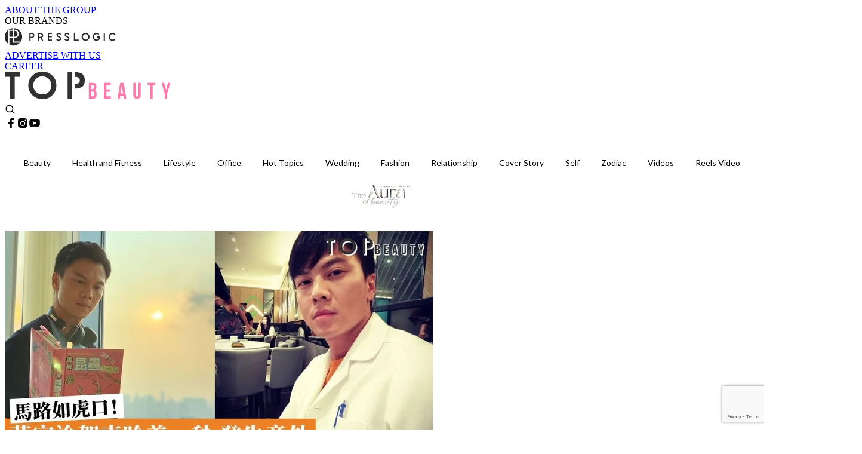

--- FILE ---
content_type: text/html; charset=utf-8
request_url: https://topbeautyhk.com/article/92696/%E6%84%9B%E5%9B%9E%E5%AE%B6-%E8%8E%AB%E5%AE%B6%E6%B7%A6%E9%A7%95%E8%BB%8A%E6%81%B0%E7%9C%BC%E8%A8%93%E7%99%BC%E7%94%9F%E8%BB%8A%E7%A6%8D-%E4%B8%8D%E5%8F%AF%E4%BB%A5%E5%B0%8F%E7%9C%8B%E4%B8%80%E7%A7%92%E9%90%98-%E5%8F%AF%E4%BB%A5%E7%99%BC%E7%94%9F%E5%A5%BD%E5%A4%9A%E4%BA%8B
body_size: 54089
content:
<!doctype html>
<html data-n-head-ssr lang="zh-Hant-HK" data-n-head="%7B%22lang%22:%7B%22ssr%22:%22zh-Hant-HK%22%7D%7D">
  <head >
    <title>【愛回家】莫家淦駕車恰眼訓發生車禍「一秒鐘可以發生好多事」</title><meta data-n-head="ssr" charset="utf-8"><meta data-n-head="ssr" data-hid="viewport" name="viewport" content="width=device-width, initial-scale=1"><meta data-n-head="ssr" property="og:site_name" content="TopBeauty"><meta data-n-head="ssr" property="fb:pages" content="1501080783292714"><meta data-n-head="ssr" property="og:locale" content="zh_HK"><meta data-n-head="ssr" name="package-version" content="v1.14.0"><meta data-n-head="ssr" name="robots" content="max-image-preview:large, max-snippet:-1, max-video-preview:-1"><meta data-n-head="ssr" name="format-detection" content="telephone=no"><meta data-n-head="ssr" data-hid="robots" name="robots" content=""><meta data-n-head="ssr" data-hid="keywords" name="keywords" content="Hot Topics, 愛回家, 愛·回家之開心速遞, 莫家淦, 撞車, 車禍"><meta data-n-head="ssr" property="fb:app_id" content="2790204947966101"><meta data-n-head="ssr" data-hid="og:image:width" property="og:image:width" content="1000"><meta data-n-head="ssr" data-hid="og:image:height" property="og:image:height" content="525"><meta data-n-head="ssr" name="description" content="馬路如虎口，在駕車時千萬要打醒十二分精神。在《愛·回家》飾演威龍百貨保安「王朝」的莫家淦在社交平台上載一張私家車倒後鏡破裂的照片，原來他駕車時恰眼訓發生了小意外。" data-hid="description"><meta data-n-head="ssr" property="og:title" content="【愛回家】莫家淦駕車恰眼訓發生車禍「不可以小看一秒鐘，可以發生好多事」 | TopBeauty" data-hid="og:title"><meta data-n-head="ssr" property="og:description" content="馬路如虎口，「在 駕車 時千萬要打醒十二分精神」這句說話是真的。在 《愛·回家之開心速遞》 飾演威龍百貨保安「王朝」的莫家淦，日前在社交平台上載一張私家車倒後鏡破裂的 照片 ，原來他駕車時恰眼訓發生了小意外。 Photo from  Instagram@keith_mokkakam 「開車時千萬別睡着，最近不小心䀫着一秒，幸好人無事。多謝菩薩保佑。」 Photo from  Instagram@keith_mokkakam 短短一秒鐘，可以發生很多事，當時莫家淦只是䀫着一秒，架車就撞到雪糕筒，幸好只是撞到倒後鏡，其他未有大礙，但他已經嚇了一大跳，如果多過一秒後果真的不敢想像。 Photo fr" data-hid="og:description"><meta data-n-head="ssr" property="og:url" content="https://topbeautyhk.com/article/92696/愛回家-莫家淦駕車恰眼訓發生車禍-不可以小看一秒鐘-可以發生好多事" data-hid="og:url"><meta data-n-head="ssr" property="og:image" content="https://image.topbeautyhk.com/wp-content/uploads/2020/09/Copy-of-TOPBEAUTY-文章封面-template-_MAY-2020-11.jpg" data-hid="og:image"><meta data-n-head="ssr" property="article:author" content="undefined" data-hid="article:author"><meta data-n-head="ssr" property="article:publisher" content="undefined" data-hid="article:publisher"><meta data-n-head="ssr" name="publisher" content="TopBeauty" data-hid="publisher"><meta data-n-head="ssr" name="author" content="TopBeauty" data-hid="author"><meta data-n-head="ssr" property="og:type" content="article" data-hid="og:type"><meta data-n-head="ssr" property="og:site_name" content="TopBeauty" data-hid="og:site_name"><meta data-n-head="ssr" name="googlebot" content="index,follow" data-hid="googlebot"><meta data-n-head="ssr" property="fb:pages" content="1501080783292714" data-hid="fb:pages"><link data-n-head="ssr" rel="icon" type="image/x-icon" href="https://assets.presslogic.com/presslogic-hk-tb/static/favicon.ico"><link data-n-head="ssr" rel="shortcut icon" type="image/x-icon" href="https://assets.presslogic.com/presslogic-hk-tb/static/favicon.ico"><link data-n-head="ssr" rel="apple-touch-icon" size="120x120" href="https://assets.presslogic.com/presslogic-hk-tb/static/apple-touch-icon/120x120.png"><link data-n-head="ssr" rel="apple-touch-icon" size="152x152" href="https://assets.presslogic.com/presslogic-hk-tb/static/apple-touch-icon/152x152.png"><link data-n-head="ssr" rel="apple-touch-icon" size="167x167" href="https://assets.presslogic.com/presslogic-hk-tb/static/apple-touch-icon/167x167.png"><link data-n-head="ssr" rel="apple-touch-icon" size="180x180" href="https://assets.presslogic.com/presslogic-hk-tb/static/apple-touch-icon/180x180.png"><link data-n-head="ssr" rel="dns-prefetch" href="https://connect.facebook.net" crossorigin="anonymous"><link data-n-head="ssr" rel="dns-prefetch" href="https://pagead2.googlesyndication.com" crossorigin="anonymous"><link data-n-head="ssr" rel="dns-prefetch" href="https://www.facebook.com" crossorigin="anonymous"><link data-n-head="ssr" rel="dns-prefetch" href="https://googleads.g.doubleclick.net" crossorigin="anonymous"><link data-n-head="ssr" rel="dns-prefetch" href="https://fonts.googleapis.com"><link data-n-head="ssr" rel="preconnect" href="https://fonts.googleapis.com" crossorigin="anonymous"><link data-n-head="ssr" rel="stylesheet" href="https://fonts.googleapis.com/css2?family=Lato:wght@300;400;700&amp;display=swap"><link data-n-head="ssr" rel="preload" href="https://image.topbeautyhk.com/wp-content/uploads/2020/09/Copy-of-TOPBEAUTY-文章封面-template-_MAY-2020-11.jpg" as="image"><link data-n-head="ssr" rel="canonical" href="https://topbeautyhk.com/article/92696/愛回家-莫家淦駕車恰眼訓發生車禍-不可以小看一秒鐘-可以發生好多事" data-hid="canonical"><style data-n-head="ssr" data-hid="max-button-theme" type="text/css">
          .pl-main-article .pl-main-article__main .max-button-theme-1 {
            display: inline-block;color: #ffffff;width: 300px;height: 50px;background: rgba(253, 122, 172, 1);border: 1px solid #fd7aac;border-radius: 10px 10px 10px 10px;margin: 0px 0px 0px 0px;text-decoration: none!important;box-sizing: content-box;box-shadow: 0px 0px 20px 0px rgba(253,122,172,0.5);
          }
          .pl-main-article .pl-main-article__main .max-button-theme-1 .max-button-text {
            display: block;font-family: Tahoma;font-size: 20px;text-align: center;font-style: normal;font-weight: bold;padding: 14px 0px 14px 0px;line-height: 1;text-shadow: 0px 0px 0px rgba(255,175,160,0);
          }

          .pl-main-article .pl-main-article__main .max-button-theme-1:hover {
            color: #fd7aac;background: rgba(255, 255, 255, 1);border: 1px solid #fd7aac;box-shadow: 0px 0px 20px 0px rgba(253,122,172,0.25);
          }
          .pl-main-article .pl-main-article__main .max-button-theme-1:hover .max-button-text{
            text-shadow: 0px 0px 0px rgba(51,51,51,0);
          }
        
          .pl-main-article .pl-main-article__main .max-button-theme-2 {
            display: inline-block;color: #ffffff;width: 300px;height: 50px;background: linear-gradient(rgba(246, 159, 147, 0.79) 0%, rgba(255, 189, 35, 0.79));border: 1px solid rgba(80,90,199,0);border-radius: 1px 1px 1px 1px;margin: 0px 0px 0px 0px;text-decoration: none!important;box-sizing: content-box;box-shadow: 0px 0px 10px 0px rgba(246,159,147,0.5);
          }
          .pl-main-article .pl-main-article__main .max-button-theme-2 .max-button-text {
            display: block;font-family: Tahoma;font-size: 20px;text-align: center;font-style: normal;font-weight: bold;padding: 14px 0px 14px 0px;line-height: 1;text-shadow: 0px 0px 0px rgba(80,90,199,0);
          }

          .pl-main-article .pl-main-article__main .max-button-theme-2:hover {
            color: #cccccccc;background: linear-gradient(rgba(255, 255, 255, 1) 0%, rgba(255, 255, 255, 1));border: 1px solid #cccccc;box-shadow: 0px 0px 10px 0px rgba(226,226,226,0.5);
          }
          .pl-main-article .pl-main-article__main .max-button-theme-2:hover .max-button-text{
            text-shadow: 0px 0px 0px rgba(51,51,51,0);
          }
        
          .pl-main-article .pl-main-article__main .max-button-theme-3 {
            display: inline-block;color: #fd7aac;width: 300px;height: 50px;background: rgba(255, 255, 255, 1);border: 1px solid #fd7aac;border-radius: 10px 10px 10px 10px;margin: 0px 0px 0px 0px;text-decoration: none!important;box-sizing: content-box;box-shadow: 0px 0px 20px 0px rgba(253,122,172,0.5);
          }
          .pl-main-article .pl-main-article__main .max-button-theme-3 .max-button-text {
            display: block;font-family: Tahoma;font-size: 20px;text-align: center;font-style: normal;font-weight: bold;padding: 14px 0px 14px 0px;line-height: 1;text-shadow: 0px 0px 0px rgba(255,175,160,0);
          }

          .pl-main-article .pl-main-article__main .max-button-theme-3:hover {
            color: #ffffff;background: rgba(253, 122, 172, 1);border: 1px solid #fd7aac;box-shadow: 0px 0px 20px 0px rgba(253,122,172,0.25);
          }
          .pl-main-article .pl-main-article__main .max-button-theme-3:hover .max-button-text{
            text-shadow: 0px 0px 0px rgba(51,51,51,0);
          }
        </style><script data-n-head="ssr" src="https://platform.instagram.com/en_US/embeds.js" async></script><script data-n-head="ssr" data-hid="gtm-script">window['dataLayer']=[];if(!window._gtm_init){window._gtm_init=1;(function (w,n,d,m,e,p){w[d]=(w[d]==1||n[d]=='yes'||n[d]==1||n[m]==1||(w[e]&&w[e][p]&&w[e][p]()))?1:0})(window,navigator,'doNotTrack','msDoNotTrack','external','msTrackingProtectionEnabled');(function(w,d,s,l,x,y){w[x]={};w._gtm_inject=function(i){if(w.doNotTrack||w[x][i])return;w[x][i]=1;w[l]=w[l]||[];w[l].push({'gtm.start':new Date().getTime(),event:'gtm.js'});var f=d.getElementsByTagName(s)[0],j=d.createElement(s);j.defer=true;j.src='https://www.googletagmanager.com/gtm.js?id='+i;f.parentNode.insertBefore(j,f);}})(window,document,'script','dataLayer','_gtm_ids','_gtm_inject')};["GTM-PRD2XB9"].forEach(function(i){window._gtm_inject(i)})</script><script data-n-head="ssr" type="application/ld+json">{"@context":"https://schema.org","@type":"NewsArticle","mainEntityOfPage":{"@type":"WebPage","@id":"https://topbeautyhk.com/article/92696/愛回家-莫家淦駕車恰眼訓發生車禍-不可以小看一秒鐘-可以發生好多事"},"headline":"【愛回家】莫家淦駕車恰眼訓發生車禍「一秒鐘可以發生好多事」","image":["https://image.topbeautyhk.com/wp-content/uploads/2020/09/Copy-of-TOPBEAUTY-文章封面-template-_MAY-2020-11.jpg"],"datePublished":"2020-09-03T11:21:21Z","dateModified":"2020-09-03T19:21:21.000Z","author":{"@type":"Person","name":"Fennie"},"publisher":{"@type":"Organization","name":"TopBeauty","url":"https://topbeautyhk.com","logo":{"@type":"imageObject","url":"https://assets.presslogic.com/presslogic-hk-tb/static/favicon.ico"}},"keywords":["Hot Topics","愛回家","愛·回家之開心速遞","莫家淦","撞車","車禍"]}</script><link rel="preload" href="/_nuxt/5e40e31.js" as="script"><link rel="preload" href="/_nuxt/07a00fb.js" as="script"><link rel="preload" href="/_nuxt/5b91921.js" as="script"><link rel="preload" href="/_nuxt/ac34dff.js" as="script"><link rel="preload" href="/_nuxt/ffdb09c.js" as="script"><link rel="preload" href="/_nuxt/621c500.js" as="script"><link rel="preload" href="/_nuxt/vendors/app/14b916ce.3e1d42b.css" as="style"><link rel="preload" href="/_nuxt/ccfdbcc.js" as="script"><link rel="preload" href="/_nuxt/e995d50.js" as="script"><link rel="preload" href="/_nuxt/4175889.js" as="script"><link rel="preload" href="/_nuxt/97c06ae.js" as="script"><link rel="preload" href="/_nuxt/153ee37.js" as="script"><link rel="preload" href="/_nuxt/e2eb180.js" as="script"><link rel="preload" href="/_nuxt/vendors/app/fca7f372.48c6e19.css" as="style"><link rel="preload" href="/_nuxt/9f482d7.js" as="script"><link rel="preload" href="/_nuxt/vendors/app/f1283a41.11a5785.css" as="style"><link rel="preload" href="/_nuxt/fdda0ee.js" as="script"><link rel="preload" href="/_nuxt/6fe1ad3.js" as="script"><link rel="preload" href="/_nuxt/6300d3c.js" as="script"><link rel="preload" href="/_nuxt/f90ee40.js" as="script"><link rel="preload" href="/_nuxt/fc30147.js" as="script"><link rel="preload" href="/_nuxt/62f7f3c.js" as="script"><link rel="preload" href="/_nuxt/8cbc6c1.js" as="script"><link rel="preload" href="/_nuxt/1527e83.js" as="script"><link rel="preload" href="/_nuxt/f0feb6d.js" as="script"><link rel="preload" href="/_nuxt/752379f.js" as="script"><link rel="preload" href="/_nuxt/vendors/app/6586b30a.4026b20.css" as="style"><link rel="preload" href="/_nuxt/0f1da18.js" as="script"><link rel="preload" href="/_nuxt/69d5547.js" as="script"><link rel="preload" href="/_nuxt/238e0b1.js" as="script"><link rel="preload" href="/_nuxt/f8d105e.js" as="script"><link rel="preload" href="/_nuxt/vendors/app/e0ed5ff5.a5e3790.css" as="style"><link rel="preload" href="/_nuxt/618bf44.js" as="script"><link rel="preload" href="/_nuxt/1bccde4.js" as="script"><link rel="preload" href="/_nuxt/3120633.js" as="script"><link rel="preload" href="/_nuxt/d3c067b.js" as="script"><link rel="preload" href="/_nuxt/c1e239c.js" as="script"><link rel="preload" href="/_nuxt/vendors/app/ec8c427e.5959bde.css" as="style"><link rel="preload" href="/_nuxt/3485224.js" as="script"><link rel="preload" href="/_nuxt/139c6e1.js" as="script"><link rel="preload" href="/_nuxt/app/f69643ec.b08e073.css" as="style"><link rel="preload" href="/_nuxt/7ed512e.js" as="script"><link rel="preload" href="/_nuxt/app/475d7e56.2595e6a.css" as="style"><link rel="preload" href="/_nuxt/3da6829.js" as="script"><link rel="preload" href="/_nuxt/app/fdb9d3a8.3b3905c.css" as="style"><link rel="preload" href="/_nuxt/ba9a9e4.js" as="script"><link rel="preload" href="/_nuxt/1c4e6aa.js" as="script"><link rel="preload" href="/_nuxt/app/890ca723.448cdb6.css" as="style"><link rel="preload" href="/_nuxt/5e9595e.js" as="script"><link rel="preload" href="/_nuxt/d552ed1.js" as="script"><link rel="preload" href="/_nuxt/app/01d99f6b.3e7497c.css" as="style"><link rel="preload" href="/_nuxt/a037ca6.js" as="script"><link rel="preload" href="/_nuxt/8.8054021.css" as="style"><link rel="preload" href="/_nuxt/7396a2a.js" as="script"><link rel="preload" href="/_nuxt/24.196bd9c.css" as="style"><link rel="preload" href="/_nuxt/02a2a60.js" as="script"><link rel="preload" href="/_nuxt/44.a2b1326.css" as="style"><link rel="preload" href="/_nuxt/a9ea893.js" as="script"><link rel="preload" href="/_nuxt/4fa2261.js" as="script"><link rel="preload" href="/_nuxt/5e66bef.js" as="script"><link rel="preload" href="/_nuxt/pages/article/_wpid/_title/01e7b97c.9b66594.css" as="style"><link rel="preload" href="/_nuxt/d746176.js" as="script"><link rel="preload" href="/_nuxt/1.aff56ec.css" as="style"><link rel="preload" href="/_nuxt/27d2872.js" as="script"><link rel="preload" href="/_nuxt/3.9926fee.css" as="style"><link rel="preload" href="/_nuxt/415ae72.js" as="script"><link rel="preload" href="/_nuxt/26.5b120dc.css" as="style"><link rel="preload" href="/_nuxt/7410442.js" as="script"><link rel="preload" href="/_nuxt/12.067bdb5.css" as="style"><link rel="preload" href="/_nuxt/112592d.js" as="script"><link rel="preload" href="/_nuxt/23.e8e621d.css" as="style"><link rel="preload" href="/_nuxt/386ba6f.js" as="script"><link rel="preload" href="/_nuxt/22.6b19619.css" as="style"><link rel="preload" href="/_nuxt/b4d7e5e.js" as="script"><link rel="stylesheet" href="/_nuxt/vendors/app/14b916ce.3e1d42b.css"><link rel="stylesheet" href="/_nuxt/vendors/app/fca7f372.48c6e19.css"><link rel="stylesheet" href="/_nuxt/vendors/app/f1283a41.11a5785.css"><link rel="stylesheet" href="/_nuxt/vendors/app/6586b30a.4026b20.css"><link rel="stylesheet" href="/_nuxt/vendors/app/e0ed5ff5.a5e3790.css"><link rel="stylesheet" href="/_nuxt/vendors/app/ec8c427e.5959bde.css"><link rel="stylesheet" href="/_nuxt/app/f69643ec.b08e073.css"><link rel="stylesheet" href="/_nuxt/app/475d7e56.2595e6a.css"><link rel="stylesheet" href="/_nuxt/app/fdb9d3a8.3b3905c.css"><link rel="stylesheet" href="/_nuxt/app/890ca723.448cdb6.css"><link rel="stylesheet" href="/_nuxt/app/01d99f6b.3e7497c.css"><link rel="stylesheet" href="/_nuxt/8.8054021.css"><link rel="stylesheet" href="/_nuxt/24.196bd9c.css"><link rel="stylesheet" href="/_nuxt/44.a2b1326.css"><link rel="stylesheet" href="/_nuxt/pages/article/_wpid/_title/01e7b97c.9b66594.css"><link rel="stylesheet" href="/_nuxt/1.aff56ec.css"><link rel="stylesheet" href="/_nuxt/3.9926fee.css"><link rel="stylesheet" href="/_nuxt/26.5b120dc.css"><link rel="stylesheet" href="/_nuxt/12.067bdb5.css"><link rel="stylesheet" href="/_nuxt/23.e8e621d.css"><link rel="stylesheet" href="/_nuxt/22.6b19619.css">
  </head>
  <body >
    <noscript data-n-head="ssr" data-hid="gtm-noscript" data-pbody="true"><iframe src="https://www.googletagmanager.com/ns.html?id=GTM-PRD2XB9&" height="0" width="0" style="display:none;visibility:hidden" title="gtm"></iframe></noscript><div data-server-rendered="true" id="__nuxt"><!----><div id="__layout"><div class="desktop-layout"><div id="page-ga" hidden="hidden">
    UA-75313505-19
  </div> <div id="page-ga4" hidden="hidden">
    G-3ZYXHH693T
  </div> <div id="page-slug" hidden="hidden">
    topbeauty
  </div> <!----> <div><!----> <div class="anymind-interstitial"></div> <div class="anymind-anchorad"></div> <!----> <div><div><div id="top-banner-ad" class="top-banner-ad-container container top-banner-ad-desktop"><div data-key="Top2_D" class="ad-slot-script-wrap no-space" data-v-6bf17631><div id="ad-id-essc00" data-v-6bf17631></div></div></div></div> <header id="header" mobile-header-border="true" class="app-header"><div class="app-header__top-nav"><div class="app-header__top-nav-item"><a href="https://www.presslogic.ai/" target="_blank">
        ABOUT THE GROUP
      </a></div> <div class="app-header__top-nav-item el-dropdown"><div>
        OUR BRANDS<i class="el-icon-arrow-down el-icon--right"></i></div> <ul class="el-dropdown-menu el-popper app-header__top-nav-brand" style="display:none;"><li tabindex="-1" class="el-dropdown-menu__item"><!----><a href="https://girlstyle.com" target="_blank">GirlStyle 女生日常</a></li><li tabindex="-1" class="el-dropdown-menu__item"><!----><a href="https://holidaysmart.io" target="_blank">HolidaySmart 假期日常</a></li><li tabindex="-1" class="el-dropdown-menu__item"><!----><a href="https://jomexplore.io" target="_blank">Jom Explore</a></li><li tabindex="-1" class="el-dropdown-menu__item"><!----><a href="https://businessfocus.io" target="_blank">BusinessFocus</a></li><li tabindex="-1" class="el-dropdown-menu__item"><!----><a href="https://mamidaily.com" target="_blank">MamiDaily 親子日常</a></li><li tabindex="-1" class="el-dropdown-menu__item"><!----><a href="https://urbanlifehk.com" target="_blank">UrbanLife Health 健康新態度</a></li><li tabindex="-1" class="el-dropdown-menu__item"><!----><a href="https://topbeautyhk.com" target="_blank">TopBeauty</a></li><li tabindex="-1" class="el-dropdown-menu__item"><!----><a href="https://poplady-mag.com" target="_blank">POPLADY</a></li><li tabindex="-1" class="el-dropdown-menu__item"><!----><a href="https://thekdaily.com" target="_blank">Kdaily 韓粉日常</a></li><li tabindex="-1" class="el-dropdown-menu__item"><!----><a href="https://thepetcity.co" target="_blank">PetCity 毛孩日常</a></li><li tabindex="-1" class="el-dropdown-menu__item"><!----><a href="https://www.baby-kingdom.com/forum.php" target="_blank">Baby-Kingdom</a></li><li tabindex="-1" class="el-dropdown-menu__item"><!----><a href="https://www.edu-kingdom.com/" target="_blank">Edu-Kingdom</a></li><li tabindex="-1" class="el-dropdown-menu__item"><!----><a href="https://medialens.io" target="_blank">MediaLens</a></li><li tabindex="-1" class="el-dropdown-menu__item"><!----><a href="https://www.tapnow.com/zh-HK/" target="_blank">TapNow</a></li><li tabindex="-1" class="el-dropdown-menu__item"><!----><a href="https://www.maxlytics.io" target="_blank">Maxlytics</a></li><li tabindex="-1" class="el-dropdown-menu__item"><!----><a href="https://echomaker.io/" target="_blank">EchoMaker</a></li><li tabindex="-1" class="el-dropdown-menu__item"><!----><a href="https://www.eventvibe.io/" target="_blank">EventVibe</a></li><li tabindex="-1" class="el-dropdown-menu__item"><!----><a href="https://www.facevibe.ai/" target="_blank">FaceVibe</a></li><li tabindex="-1" class="el-dropdown-menu__item"><!----><a href="https://www.mintinglabs.com/" target="_blank">Mintinglabs</a></li></ul></div> <div class="app-header__top-nav-item"><a href="https://www.presslogic.ai/" target="_blank"><img src="https://assets.presslogic.com/static/images/logo/presslogic-logo.svg" alt="presslogic-logo"></a></div> <div class="app-header__top-nav-item"><a href="/advertise" target="_blank">
        ADVERTISE WITH US
      </a></div> <div class="app-header__top-nav-item"><a href="https://www.presslogic.ai/career" target="_blank">
        CAREER
      </a></div></div> <div class="app-header__main"><a href="/" title="TopBeauty" class="app-header__home-link nuxt-link-active"><img src="https://assets.presslogic.com/presslogic-hk-tb/static/images/layout-logo.png" srcset="https://assets.presslogic.com/presslogic-hk-tb/static/images/layout-logo@2x.png 2x, https://assets.presslogic.com/presslogic-hk-tb/static/images/layout-logo@3x.png 3x" id="logo" alt="TopBeauty" class="pl-retina-img"></a> <div class="app-header__container"><!----> <div class="top-header-nav"><!----> <a href="/search" aria-label="search" class="header-search-link"><img src="https://assets.presslogic.com/presslogic-hk-tb/static/images/header-icon-search.svg" class="header-search-link__icon"></a> <div class="top-header-nav__social"><a href="https://www.facebook.com/topbeautyhk/" target="_blank" rel="noopener noreferrer" class="top-header-nav__link"><img src="https://assets.presslogic.com/presslogic-hk-tb/static/images/header-icon-facebook.svg" alt="facebook" class="top-header-nav__icon"></a><a href="https://www.instagram.com/topbeautyhk/" target="_blank" rel="noopener noreferrer" class="top-header-nav__link"><img src="https://assets.presslogic.com/presslogic-hk-tb/static/images/header-icon-instagram.svg" alt="instagram" class="top-header-nav__icon"></a><a href="https://www.youtube.com/channel/UCg_H0y7ZR7_tanlCAxAGBtA" target="_blank" rel="noopener noreferrer" class="top-header-nav__link"><img src="https://assets.presslogic.com/presslogic-hk-tb/static/images/header-icon-youtube.svg" alt="youtube" class="top-header-nav__icon"></a></div> <!----></div></div></div> <!----> <div class="app-header__border"></div></header> <header id="header-small" class="collapsing-header" style="display:none;"><div class="collapsing-header__container"><a href="https://www.presslogic.ai/" target="_blank" rel="noopener noreferrer" class="collapsing-header__group-link"><img src="https://assets.presslogic.com/static/images/logo/presslogic-logo.svg" alt="presslogic-logo" class="collapsing-header__group-logo"></a> <a href="/" title="TopBeauty" class="collapsing-header__home-link nuxt-link-active"><img src="https://assets.presslogic.com/presslogic-hk-tb/static/images/loading.png" alt="TopBeauty" class="collapsing-header__home-logo topbeauty"></a> <div class="collapsing-header__menu"><div class="desktop-header-navigation container"><ul class="desktop-header-navigation__menu" style="margin-left:0px;"><li class="desktop-header-navigation__menu-item"><a href="/category/beauty" class="desktop-header-navigation__menu-link"><span>Beauty</span></a> <div class="desktop-header-navigation__sub-menu-wrap" style="display:none;"><ul class="desktop-header-navigation__sub-menu"><li class="desktop-header-navigation__sub-menu-item"><a href="/category/beauty" class="desktop-header-navigation__sub-menu-link">
              All 全部
            </a></li> <li class="desktop-header-navigation__sub-menu-item"><a href="/category/makeup" class="desktop-header-navigation__sub-menu-link">
              MakeUp
            </a></li><li class="desktop-header-navigation__sub-menu-item"><a href="/category/skincare" class="desktop-header-navigation__sub-menu-link">
              Skincare
            </a></li></ul> <!----></div></li><li class="desktop-header-navigation__menu-item"><a href="/category/healthandfitness" class="desktop-header-navigation__menu-link"><span>Health and Fitness</span></a> <div class="desktop-header-navigation__sub-menu-wrap" style="display:none;"><ul class="desktop-header-navigation__sub-menu"><li class="desktop-header-navigation__sub-menu-item"><a href="/category/healthandfitness" class="desktop-header-navigation__sub-menu-link">
              All 全部
            </a></li> <li class="desktop-header-navigation__sub-menu-item"><a href="/category/exercise" class="desktop-header-navigation__sub-menu-link">
              Exercise
            </a></li><li class="desktop-header-navigation__sub-menu-item"><a href="/category/diet" class="desktop-header-navigation__sub-menu-link">
              Diet
            </a></li><li class="desktop-header-navigation__sub-menu-item"><a href="/category/bodycare" class="desktop-header-navigation__sub-menu-link">
              Bodycare
            </a></li></ul> <!----></div></li><li class="desktop-header-navigation__menu-item"><a href="/category/lifestyle" class="desktop-header-navigation__menu-link"><span>Lifestyle</span></a> <div class="desktop-header-navigation__sub-menu-wrap" style="display:none;"><ul class="desktop-header-navigation__sub-menu"><li class="desktop-header-navigation__sub-menu-item"><a href="/category/lifestyle" class="desktop-header-navigation__sub-menu-link">
              All 全部
            </a></li> <li class="desktop-header-navigation__sub-menu-item"><a href="/category/travel" class="desktop-header-navigation__sub-menu-link">
              Travel
            </a></li><li class="desktop-header-navigation__sub-menu-item"><a href="/category/food" class="desktop-header-navigation__sub-menu-link">
              Food
            </a></li><li class="desktop-header-navigation__sub-menu-item"><a href="/category/movie" class="desktop-header-navigation__sub-menu-link">
              Movie
            </a></li></ul> <!----></div></li><li class="desktop-header-navigation__menu-item"><a href="/category/office" class="desktop-header-navigation__menu-link"><span>Office</span></a> <div class="desktop-header-navigation__sub-menu-wrap" style="display:none;"><ul class="desktop-header-navigation__sub-menu"><li class="desktop-header-navigation__sub-menu-item"><a href="/category/office" class="desktop-header-navigation__sub-menu-link">
              All 全部
            </a></li> </ul> <!----></div></li><li class="desktop-header-navigation__menu-item"><a href="/category/hottopics" class="desktop-header-navigation__menu-link"><span>Hot Topics</span></a> <div class="desktop-header-navigation__sub-menu-wrap" style="display:none;"><ul class="desktop-header-navigation__sub-menu"><li class="desktop-header-navigation__sub-menu-item"><a href="/category/hottopics" class="desktop-header-navigation__sub-menu-link">
              All 全部
            </a></li> </ul> <!----></div></li><li class="desktop-header-navigation__menu-item"><a href="/category/wedding" class="desktop-header-navigation__menu-link"><span>Wedding</span></a> <div class="desktop-header-navigation__sub-menu-wrap" style="display:none;"><ul class="desktop-header-navigation__sub-menu"><li class="desktop-header-navigation__sub-menu-item"><a href="/category/wedding" class="desktop-header-navigation__sub-menu-link">
              All 全部
            </a></li> </ul> <!----></div></li><li class="desktop-header-navigation__menu-item"><a href="/category/fashion" class="desktop-header-navigation__menu-link"><span>Fashion</span></a> <div class="desktop-header-navigation__sub-menu-wrap" style="display:none;"><ul class="desktop-header-navigation__sub-menu"><li class="desktop-header-navigation__sub-menu-item"><a href="/category/fashion" class="desktop-header-navigation__sub-menu-link">
              All 全部
            </a></li> <li class="desktop-header-navigation__sub-menu-item"><a href="/category/shopping" class="desktop-header-navigation__sub-menu-link">
              Shopping
            </a></li><li class="desktop-header-navigation__sub-menu-item"><a href="/category/nail" class="desktop-header-navigation__sub-menu-link">
              Nail
            </a></li><li class="desktop-header-navigation__sub-menu-item"><a href="/category/hairstyle" class="desktop-header-navigation__sub-menu-link">
              Hair style
            </a></li></ul> <!----></div></li><li class="desktop-header-navigation__menu-item"><a href="/category/relationship" class="desktop-header-navigation__menu-link"><span>Relationship</span></a> <div class="desktop-header-navigation__sub-menu-wrap" style="display:none;"><ul class="desktop-header-navigation__sub-menu"><li class="desktop-header-navigation__sub-menu-item"><a href="/category/relationship" class="desktop-header-navigation__sub-menu-link">
              All 全部
            </a></li> <li class="desktop-header-navigation__sub-menu-item"><a href="/category/love" class="desktop-header-navigation__sub-menu-link">
              Love
            </a></li><li class="desktop-header-navigation__sub-menu-item"><a href="/category/friendship" class="desktop-header-navigation__sub-menu-link">
              Friendship
            </a></li></ul> <!----></div></li><li class="desktop-header-navigation__menu-item"><a href="/category/coverstory" class="desktop-header-navigation__menu-link"><span>Cover Story</span></a> <div class="desktop-header-navigation__sub-menu-wrap" style="display:none;"><ul class="desktop-header-navigation__sub-menu"><li class="desktop-header-navigation__sub-menu-item"><a href="/category/coverstory" class="desktop-header-navigation__sub-menu-link">
              All 全部
            </a></li> </ul> <!----></div></li><li class="desktop-header-navigation__menu-item"><a href="/category/self" class="desktop-header-navigation__menu-link"><span>Self</span></a> <div class="desktop-header-navigation__sub-menu-wrap" style="display:none;"><ul class="desktop-header-navigation__sub-menu"><li class="desktop-header-navigation__sub-menu-item"><a href="/category/self" class="desktop-header-navigation__sub-menu-link">
              All 全部
            </a></li> </ul> <!----></div></li><li class="desktop-header-navigation__menu-item"><a href="/category/zodiac" class="desktop-header-navigation__menu-link"><span>Zodiac</span></a> <div class="desktop-header-navigation__sub-menu-wrap" style="display:none;"><ul class="desktop-header-navigation__sub-menu"><li class="desktop-header-navigation__sub-menu-item"><a href="/category/zodiac" class="desktop-header-navigation__sub-menu-link">
              All 全部
            </a></li> </ul> <!----></div></li> <li class="desktop-header-navigation__menu-item"><a href="/videos" class="pl-menu-link pl-menu-link--95 pl-menu-link--text desktop-header-navigation__menu-link">Videos</a></li><li class="desktop-header-navigation__menu-item"><a href="/igvideos" class="pl-menu-link pl-menu-link--178 pl-menu-link--text desktop-header-navigation__menu-link">Reels Video</a></li><li class="desktop-header-navigation__menu-item"><a href="https://award.topbeautyhk.com/" class="pl-menu-link pl-menu-link--251 pl-menu-link--text desktop-header-navigation__menu-link">TopBeauty Awards 2025</a></li></ul></div></div> <!----> <a href="/search" aria-label="search" class="header-search-link"><img src="https://assets.presslogic.com/presslogic-hk-tb/static/images/header-icon-search.svg" class="header-search-link__icon"></a> <!----></div></header> <div class="default-layout-wrap" style="background:#FFFFFF;"><div id="main-navigation" class="main-navigation container"><ul class="main-navigation__menu"><li class="main-navigation__menu-item"><a href="/category/beauty" class="main-navigation__menu-link">
        Beauty
      </a> <div class="main-navigation__sub-menu-wrap" style="display:none;"><ul class="main-navigation__sub-menu"><li class="main-navigation__sub-menu-item"><a href="/category/makeup" class="main-navigation__sub-menu-link">
                MakeUp
              </a></li><li class="main-navigation__sub-menu-item"><a href="/category/skincare" class="main-navigation__sub-menu-link">
                Skincare
              </a></li></ul> <!----></div></li><li class="main-navigation__menu-item"><a href="/category/healthandfitness" class="main-navigation__menu-link">
        Health and Fitness
      </a> <div class="main-navigation__sub-menu-wrap" style="display:none;"><ul class="main-navigation__sub-menu"><li class="main-navigation__sub-menu-item"><a href="/category/exercise" class="main-navigation__sub-menu-link">
                Exercise
              </a></li><li class="main-navigation__sub-menu-item"><a href="/category/diet" class="main-navigation__sub-menu-link">
                Diet
              </a></li><li class="main-navigation__sub-menu-item"><a href="/category/bodycare" class="main-navigation__sub-menu-link">
                Bodycare
              </a></li></ul> <!----></div></li><li class="main-navigation__menu-item"><a href="/category/lifestyle" class="main-navigation__menu-link">
        Lifestyle
      </a> <div class="main-navigation__sub-menu-wrap" style="display:none;"><ul class="main-navigation__sub-menu"><li class="main-navigation__sub-menu-item"><a href="/category/travel" class="main-navigation__sub-menu-link">
                Travel
              </a></li><li class="main-navigation__sub-menu-item"><a href="/category/food" class="main-navigation__sub-menu-link">
                Food
              </a></li><li class="main-navigation__sub-menu-item"><a href="/category/movie" class="main-navigation__sub-menu-link">
                Movie
              </a></li></ul> <!----></div></li><li class="main-navigation__menu-item"><a href="/category/office" class="main-navigation__menu-link">
        Office
      </a> <div class="main-navigation__sub-menu-wrap" style="display:none;"><ul class="main-navigation__sub-menu"></ul> <!----></div></li><li class="main-navigation__menu-item"><a href="/category/hottopics" class="main-navigation__menu-link">
        Hot Topics
      </a> <div class="main-navigation__sub-menu-wrap" style="display:none;"><ul class="main-navigation__sub-menu"></ul> <!----></div></li><li class="main-navigation__menu-item"><a href="/category/wedding" class="main-navigation__menu-link">
        Wedding
      </a> <div class="main-navigation__sub-menu-wrap" style="display:none;"><ul class="main-navigation__sub-menu"></ul> <!----></div></li><li class="main-navigation__menu-item"><a href="/category/fashion" class="main-navigation__menu-link">
        Fashion
      </a> <div class="main-navigation__sub-menu-wrap" style="display:none;"><ul class="main-navigation__sub-menu"><li class="main-navigation__sub-menu-item"><a href="/category/shopping" class="main-navigation__sub-menu-link">
                Shopping
              </a></li><li class="main-navigation__sub-menu-item"><a href="/category/nail" class="main-navigation__sub-menu-link">
                Nail
              </a></li><li class="main-navigation__sub-menu-item"><a href="/category/hairstyle" class="main-navigation__sub-menu-link">
                Hair style
              </a></li></ul> <!----></div></li><li class="main-navigation__menu-item"><a href="/category/relationship" class="main-navigation__menu-link">
        Relationship
      </a> <div class="main-navigation__sub-menu-wrap" style="display:none;"><ul class="main-navigation__sub-menu"><li class="main-navigation__sub-menu-item"><a href="/category/love" class="main-navigation__sub-menu-link">
                Love
              </a></li><li class="main-navigation__sub-menu-item"><a href="/category/friendship" class="main-navigation__sub-menu-link">
                Friendship
              </a></li></ul> <!----></div></li><li class="main-navigation__menu-item"><a href="/category/coverstory" class="main-navigation__menu-link">
        Cover Story
      </a> <div class="main-navigation__sub-menu-wrap" style="display:none;"><ul class="main-navigation__sub-menu"></ul> <!----></div></li><li class="main-navigation__menu-item"><a href="/category/self" class="main-navigation__menu-link">
        Self
      </a> <div class="main-navigation__sub-menu-wrap" style="display:none;"><ul class="main-navigation__sub-menu"></ul> <!----></div></li><li class="main-navigation__menu-item"><a href="/category/zodiac" class="main-navigation__menu-link">
        Zodiac
      </a> <div class="main-navigation__sub-menu-wrap" style="display:none;"><ul class="main-navigation__sub-menu"></ul> <!----></div></li> <li class="main-navigation__menu-item"><a href="/videos" class="pl-menu-link pl-menu-link--95 pl-menu-link--text main-navigation__menu-link">Videos</a></li><li class="main-navigation__menu-item"><a href="/igvideos" class="pl-menu-link pl-menu-link--178 pl-menu-link--text main-navigation__menu-link">Reels Video</a></li><li class="main-navigation__menu-item"><a href="https://award.topbeautyhk.com/" class="pl-menu-link pl-menu-link--251 pl-menu-link--image main-navigation__menu-link"><img alt="TopBeauty Awards 2025" src="https://assets.presslogic.com/presslogic-hk-tb/static/images/loading.png" class="pl-menu-link__img" width="104px" height="40px"></a></li></ul></div> <div class="container"><div><div data-fetch-key="0" class="article-page article-page--desktop"><div id="article-id" hidden="hidden">
    92696
  </div> <div id="author-name" hidden="hidden">
    fennie-ng
  </div> <div id="remove-ads" hidden="hidden">
    false
  </div> <div id="device-type" hidden="hidden">
    desktop
  </div> <div id="fb-page-id" hidden="hidden">
    1501080783292714
  </div> <div id="custom-ads" hidden="hidden">
    false
  </div> <div id="app-only-content" hidden="hidden">
    false
  </div> <div data-idx="0" class="article-item"><div class="article-page__ad-block hide-ad-iframe"><div data-key="article_top_desktop" class="ad-slot-script-wrap no-space" data-v-6bf17631><div id="ad-id-9oj07y" data-v-6bf17631></div></div></div> <div class="article-page__ad-block hide-ad-iframe"><div data-key="teads_header2_desktop" class="ad-slot-script-wrap no-space" data-v-6bf17631><div id="ad-id-x4ipsy" data-v-6bf17631></div></div></div> <div class="article-page__ad-block article-page__desktop-topbanner-ad"><div data-key="Top1_D" class="ad-topbanner-wrap ad-slot-script-wrap" data-v-6bf17631><div id="ad-id-u8v52i" data-v-6bf17631></div></div></div> <!----> <div class="main-content__container"><div class="main-content main-content-92696"><!----> <article data-fetch-key="1" class="pl-main-article pl-main-article--desktop pl-main-article--cls-height main-article site-topbeautyhk"><div class="pl-main-article__image pl-main-article__image--loading"><img src="https://image.topbeautyhk.com/wp-content/uploads/2020/09/Copy-of-TOPBEAUTY-%E6%96%87%E7%AB%A0%E5%B0%81%E9%9D%A2-template-_MAY-2020-11.jpg?auto=format&amp;w=718" srcset="https://image.topbeautyhk.com/wp-content/uploads/2020/09/Copy-of-TOPBEAUTY-%E6%96%87%E7%AB%A0%E5%B0%81%E9%9D%A2-template-_MAY-2020-11.jpg?auto=format&amp;w=1436 2x ,https://image.topbeautyhk.com/wp-content/uploads/2020/09/Copy-of-TOPBEAUTY-%E6%96%87%E7%AB%A0%E5%B0%81%E9%9D%A2-template-_MAY-2020-11.jpg?auto=format&amp;w=2154 3x" alt="【愛回家】莫家淦駕車恰眼訓發生車禍「不可以小看一秒鐘，可以發生好多事」"></div> <h1 class="pl-main-article__title">
    【愛回家】莫家淦駕車恰眼訓發生車禍「不可以小看一秒鐘，可以發生好多事」
  </h1> <div class="pl-main-article__categories"><span class="pl-main-article__categories-item"><a href="/category/hottopics" target="_blank" rel="noopener noreferrer">
          Hot Topics
        </a></span></div> <div class="pl-author-panel pl-author-panel--article-page"><div class="pl-author-panel__card"><div class="pl-author-panel__avatar-wrap"><div class="pl-author-panel__avatar" style="background-image:url(https://image.topbeautyhk.com/wp-content/uploads/2023/04/107096894_3601856369828722_7256369969908915358_n.jpg?w=100);"><a href="/author/fennie-ng" class="pl-author-panel__avatar-link"></a></div></div> <div class="pl-author-panel__info"><div class="pl-author-panel__main"><div class="pl-author-panel__date"><span>By <a href="/author/fennie-ng">
            Fennie
          </a> on 03 Sep 2020</span></div> <div class="pl-author-panel__job">
          Digital Editor
          <!----></div></div> <!----></div></div> <div class="pl-author-panel__desc-collapse"><div class="pl-author-panel__desc"></div> <!----></div></div> <div class="pl-main-article__main pl-main-article__main-0"><div><!----> <div class="page-start"></div> <!----> <!----> <div><p>馬路如虎口，「在<a href="https://topbeautyhk.com/search?q=%E9%A7%95%E8%BB%8A" target="_blank" rel="noopener">駕車</a>時千萬要打醒十二分精神」這句說話是真的。在<a href="https://topbeautyhk.com/search?q=%E3%80%8A%E6%84%9B%C2%B7%E5%9B%9E%E5%AE%B6%E4%B9%8B%E9%96%8B%E5%BF%83%E9%80%9F%E9%81%9E%E3%80%8B" target="_blank" rel="noopener">《愛·回家之開心速遞》</a>飾演威龍百貨保安「王朝」的莫家淦，日前在社交平台上載一張私家車倒後鏡破裂的<a href="https://topbeautyhk.com/search?q=%E7%85%A7%E7%89%87" target="_blank" rel="noopener">照片</a>，原來他駕車時恰眼訓發生了小意外。</p></div> <div class="pl-text-ads"><!----></div> <!----> <!----> <!----> <!----> <!----> <!----> <!----><!----><!----> <!----><!----><!----><!----><!----> <!----> <!----> <!----><div><!----></div> <!----> <!----> <div class="pl-main-article__ad-block"><div data-key="C1" class="ad-slot-wrap is-fit" style="--bg:transparent;" data-v-146a4d51><div class="ad-slot-main" data-v-146a4d51><!----> <div id="ad-id-q4hja8" data-v-146a4d51></div> <!----></div></div> <div data-key="C2" class="ad-slot-wrap is-fit" style="--bg:transparent;" data-v-146a4d51><div class="ad-slot-main" data-v-146a4d51><!----> <div id="ad-id-aczclk" data-v-146a4d51></div> <!----></div></div></div> <div><p><span class="photo-credit-box" style="max-width: 1000px; display: block;"><span class="pl-article-img-wrap placeholder" style="margin-top: 15px; display: block; width: 100%; position: relative; padding-bottom: 100%;"><img class="size-full wp-image-92722 pl-article-img" src="https://assets.presslogic.com/presslogic-hk-tb/static/images/loading.png" alt="【愛回家】莫家淦駕車恰眼訓發生車禍「不可以小看一秒鐘，可以發生好多事」" width="1080" height="1080" data-src="https://image.topbeautyhk.com/wp-content/uploads/2020/09/118516084_1019231331855737_2575134676037394715_n1.jpg" style="position: absolute; width: 100%; max-width: 100%; height: 100%; cursor: pointer; margin: 0;" data-srcset="https://image.topbeautyhk.com/wp-content/uploads/2020/09/118516084_1019231331855737_2575134676037394715_n1.jpg?auto=format&w=414 414w, https://image.topbeautyhk.com/wp-content/uploads/2020/09/118516084_1019231331855737_2575134676037394715_n1.jpg?auto=format&w=718 718w, https://image.topbeautyhk.com/wp-content/uploads/2020/09/118516084_1019231331855737_2575134676037394715_n1.jpg?auto=format&w=828 828w, https://image.topbeautyhk.com/wp-content/uploads/2020/09/118516084_1019231331855737_2575134676037394715_n1.jpg?auto=format&w=1053 1053w, https://image.topbeautyhk.com/wp-content/uploads/2020/09/118516084_1019231331855737_2575134676037394715_n1.jpg?auto=format&w=1242 1242w, https://image.topbeautyhk.com/wp-content/uploads/2020/09/118516084_1019231331855737_2575134676037394715_n1.jpg?auto=format&w=1436 1436w, https://image.topbeautyhk.com/wp-content/uploads/2020/09/118516084_1019231331855737_2575134676037394715_n1.jpg?auto=format&w=1440 1440w, https://image.topbeautyhk.com/wp-content/uploads/2020/09/118516084_1019231331855737_2575134676037394715_n1.jpg?auto=format&w=2106 2106w, https://image.topbeautyhk.com/wp-content/uploads/2020/09/118516084_1019231331855737_2575134676037394715_n1.jpg?auto=format&w=2154 2154w, https://image.topbeautyhk.com/wp-content/uploads/2020/09/118516084_1019231331855737_2575134676037394715_n1.jpg?auto=format&w=2880 2880w, https://image.topbeautyhk.com/wp-content/uploads/2020/09/118516084_1019231331855737_2575134676037394715_n1.jpg?auto=format&w=3159 3159w, https://image.topbeautyhk.com/wp-content/uploads/2020/09/118516084_1019231331855737_2575134676037394715_n1.jpg?auto=format&w=4320 4320w" ></span><span class="photo-credit"><span>Photo from  Instagram@keith_mokkakam</span></span></span></p></div> <!----> <!----><!----><!----><!----><!----><!----><!----> <!----> <!----> <!----> <!----> <div class="pl-main-article__text-ad"><div class="ad-slot-text-wrap" data-v-4e41afd0><div class="ad-slot-text-main" data-v-4e41afd0><div id="ad-id-afeysv" data-v-4e41afd0></div></div></div></div> <div data-vendor="teads" data-disabled="false" data-article-id="92696" data-article-line-index="1" data-article-index="0" data-site="TP-HK" class="teads teads-1"></div><!----><!----> <!----><!----><!----><!----><!----> <!----> <!----> <!----><!----> <!----> <!----> <!----> <div><p>「開車時千萬別睡着，最近不小心䀫着一秒，幸好人無事。多謝菩薩保佑。」</p></div> <!----> <!----> <!----> <!----> <!----> <!----> <!----> <!----><!----><!----> <!----><!----><!----><!----><!----> <!----> <!----> <!----><!----> <!----> <!----> <!----> <div><p><span class="photo-credit-box" style="max-width: 1000px; display: block;"><span class="pl-article-img-wrap placeholder" style="margin-top: 15px; display: block; width: 100%; position: relative; padding-bottom: 100%;"><img class="size-full wp-image-92727 pl-article-img" src="https://assets.presslogic.com/presslogic-hk-tb/static/images/loading.png" alt="【愛回家】莫家淦駕車恰眼訓發生車禍「不可以小看一秒鐘，可以發生好多事」" width="640" height="640" data-src="https://image.topbeautyhk.com/wp-content/uploads/2020/09/117133714_170864301161698_5866071678501940573_n.jpg" style="position: absolute; width: 100%; max-width: 100%; height: 100%; cursor: pointer; margin: 0;" data-srcset="https://image.topbeautyhk.com/wp-content/uploads/2020/09/117133714_170864301161698_5866071678501940573_n.jpg?auto=format&w=414 414w, https://image.topbeautyhk.com/wp-content/uploads/2020/09/117133714_170864301161698_5866071678501940573_n.jpg?auto=format&w=718 718w, https://image.topbeautyhk.com/wp-content/uploads/2020/09/117133714_170864301161698_5866071678501940573_n.jpg?auto=format&w=828 828w, https://image.topbeautyhk.com/wp-content/uploads/2020/09/117133714_170864301161698_5866071678501940573_n.jpg?auto=format&w=1053 1053w, https://image.topbeautyhk.com/wp-content/uploads/2020/09/117133714_170864301161698_5866071678501940573_n.jpg?auto=format&w=1242 1242w, https://image.topbeautyhk.com/wp-content/uploads/2020/09/117133714_170864301161698_5866071678501940573_n.jpg?auto=format&w=1436 1436w, https://image.topbeautyhk.com/wp-content/uploads/2020/09/117133714_170864301161698_5866071678501940573_n.jpg?auto=format&w=1440 1440w, https://image.topbeautyhk.com/wp-content/uploads/2020/09/117133714_170864301161698_5866071678501940573_n.jpg?auto=format&w=2106 2106w, https://image.topbeautyhk.com/wp-content/uploads/2020/09/117133714_170864301161698_5866071678501940573_n.jpg?auto=format&w=2154 2154w, https://image.topbeautyhk.com/wp-content/uploads/2020/09/117133714_170864301161698_5866071678501940573_n.jpg?auto=format&w=2880 2880w, https://image.topbeautyhk.com/wp-content/uploads/2020/09/117133714_170864301161698_5866071678501940573_n.jpg?auto=format&w=3159 3159w, https://image.topbeautyhk.com/wp-content/uploads/2020/09/117133714_170864301161698_5866071678501940573_n.jpg?auto=format&w=4320 4320w" ></span><span class="photo-credit"><span>Photo from  Instagram@keith_mokkakam</span></span></span></p></div> <!----> <!----> <!----> <!----> <!----> <!----> <!----> <!----><!----><!----> <!----><!----><!----><!----><!----> <!----> <!----> <!----><!----> <div class="page-start"></div> <!----> <!----> <div><p>短短一秒鐘，可以發生很多事，當時莫家淦只是䀫着一秒，架車就撞到雪糕筒，幸好只是撞到倒後鏡，其他未有大礙，但他已經嚇了一大跳，如果多過一秒後果真的不敢想像。</p></div> <!----> <!----> <!----> <!----> <!----> <!----> <!----> <!----><!----><!----> <!----><!----><!----><!----><!----> <!----> <!----> <!----><!----> <!----> <!----> <!----> <div><p><span class="photo-credit-box" style="max-width: 1000px; display: block;"><span class="pl-article-img-wrap placeholder" style="margin-top: 15px; display: block; width: 100%; position: relative; padding-bottom: 100%;"><img class="size-full wp-image-92723 pl-article-img" src="https://assets.presslogic.com/presslogic-hk-tb/static/images/loading.png" alt="【愛回家】莫家淦駕車恰眼訓發生車禍「不可以小看一秒鐘，可以發生好多事」" width="640" height="640" data-src="https://image.topbeautyhk.com/wp-content/uploads/2020/09/117829286_3717371048357035_2042382030034674370_n.jpg" style="position: absolute; width: 100%; max-width: 100%; height: 100%; cursor: pointer; margin: 0;" data-srcset="https://image.topbeautyhk.com/wp-content/uploads/2020/09/117829286_3717371048357035_2042382030034674370_n.jpg?auto=format&w=414 414w, https://image.topbeautyhk.com/wp-content/uploads/2020/09/117829286_3717371048357035_2042382030034674370_n.jpg?auto=format&w=718 718w, https://image.topbeautyhk.com/wp-content/uploads/2020/09/117829286_3717371048357035_2042382030034674370_n.jpg?auto=format&w=828 828w, https://image.topbeautyhk.com/wp-content/uploads/2020/09/117829286_3717371048357035_2042382030034674370_n.jpg?auto=format&w=1053 1053w, https://image.topbeautyhk.com/wp-content/uploads/2020/09/117829286_3717371048357035_2042382030034674370_n.jpg?auto=format&w=1242 1242w, https://image.topbeautyhk.com/wp-content/uploads/2020/09/117829286_3717371048357035_2042382030034674370_n.jpg?auto=format&w=1436 1436w, https://image.topbeautyhk.com/wp-content/uploads/2020/09/117829286_3717371048357035_2042382030034674370_n.jpg?auto=format&w=1440 1440w, https://image.topbeautyhk.com/wp-content/uploads/2020/09/117829286_3717371048357035_2042382030034674370_n.jpg?auto=format&w=2106 2106w, https://image.topbeautyhk.com/wp-content/uploads/2020/09/117829286_3717371048357035_2042382030034674370_n.jpg?auto=format&w=2154 2154w, https://image.topbeautyhk.com/wp-content/uploads/2020/09/117829286_3717371048357035_2042382030034674370_n.jpg?auto=format&w=2880 2880w, https://image.topbeautyhk.com/wp-content/uploads/2020/09/117829286_3717371048357035_2042382030034674370_n.jpg?auto=format&w=3159 3159w, https://image.topbeautyhk.com/wp-content/uploads/2020/09/117829286_3717371048357035_2042382030034674370_n.jpg?auto=format&w=4320 4320w" ></span><span class="photo-credit"><span>Photo from  Instagram@keith_mokkakam</span></span></span></p></div> <!----> <!----> <!----> <!----> <!----> <!----> <!----> <!----><div data-vendor="teads" data-disabled="false" data-article-id="92696" data-article-line-index="5" data-article-index="0" data-site="TP-HK" class="teads teads-2"></div><!----> <!----><!----><!----><!----><!----> <!----> <!----> <!----><!----> <!----> <!----> <!----> <div><p>「菩薩保佑，撞到雪糕筒我即刻醒晒，只係倒後鏡裂咗。我諗真係只係大意發生小小意外啫，不過真係好好彩，以後一定打醒十二分精神。」</p></div> <!----> <!----> <!----> <!----> <!----> <!----> <!----> <!----><!----><!----> <!----><!----><!----><!----><!----> <!----> <!----> <!----><!----> <!----> <!----> <!----> <div><p><span class="photo-credit-box" style="max-width: 1000px; display: block;"><span class="pl-article-img-wrap placeholder" style="margin-top: 15px; display: block; width: 100%; position: relative; padding-bottom: 100%;"><img class="size-full wp-image-92725 pl-article-img" src="https://assets.presslogic.com/presslogic-hk-tb/static/images/loading.png" alt="【愛回家】莫家淦駕車恰眼訓發生車禍「不可以小看一秒鐘，可以發生好多事」" width="640" height="640" data-src="https://image.topbeautyhk.com/wp-content/uploads/2020/09/118675316_955522211609574_4481269450004434150_n.jpg" style="position: absolute; width: 100%; max-width: 100%; height: 100%; cursor: pointer; margin: 0;" data-srcset="https://image.topbeautyhk.com/wp-content/uploads/2020/09/118675316_955522211609574_4481269450004434150_n.jpg?auto=format&w=414 414w, https://image.topbeautyhk.com/wp-content/uploads/2020/09/118675316_955522211609574_4481269450004434150_n.jpg?auto=format&w=718 718w, https://image.topbeautyhk.com/wp-content/uploads/2020/09/118675316_955522211609574_4481269450004434150_n.jpg?auto=format&w=828 828w, https://image.topbeautyhk.com/wp-content/uploads/2020/09/118675316_955522211609574_4481269450004434150_n.jpg?auto=format&w=1053 1053w, https://image.topbeautyhk.com/wp-content/uploads/2020/09/118675316_955522211609574_4481269450004434150_n.jpg?auto=format&w=1242 1242w, https://image.topbeautyhk.com/wp-content/uploads/2020/09/118675316_955522211609574_4481269450004434150_n.jpg?auto=format&w=1436 1436w, https://image.topbeautyhk.com/wp-content/uploads/2020/09/118675316_955522211609574_4481269450004434150_n.jpg?auto=format&w=1440 1440w, https://image.topbeautyhk.com/wp-content/uploads/2020/09/118675316_955522211609574_4481269450004434150_n.jpg?auto=format&w=2106 2106w, https://image.topbeautyhk.com/wp-content/uploads/2020/09/118675316_955522211609574_4481269450004434150_n.jpg?auto=format&w=2154 2154w, https://image.topbeautyhk.com/wp-content/uploads/2020/09/118675316_955522211609574_4481269450004434150_n.jpg?auto=format&w=2880 2880w, https://image.topbeautyhk.com/wp-content/uploads/2020/09/118675316_955522211609574_4481269450004434150_n.jpg?auto=format&w=3159 3159w, https://image.topbeautyhk.com/wp-content/uploads/2020/09/118675316_955522211609574_4481269450004434150_n.jpg?auto=format&w=4320 4320w" ></span><span class="photo-credit"><span>Photo from  Instagram@keith_mokkakam</span></span></span></p></div> <!----> <!----> <!----> <!----> <!----> <!----> <!----> <!----><!----><!----> <!----><!----><!----><!----><!----> <!----> <!----> <!----></div><div><!----> <div class="page-start"></div> <!----> <div class="pl-main-article__ad-block"><div data-key="C3" class="ad-slot-wrap is-fit" style="--bg:transparent;" data-v-146a4d51><div class="ad-slot-main" data-v-146a4d51><!----> <div id="ad-id-uexst7" data-v-146a4d51></div> <!----></div></div> <div data-key="C4" class="ad-slot-wrap is-fit" style="--bg:transparent;" data-v-146a4d51><div class="ad-slot-main" data-v-146a4d51><!----> <div id="ad-id-zl0ikg" data-v-146a4d51></div> <!----></div></div></div> <div><p>TVB雖然棒紅了不少明星，但亦都出了名人工低，近日莫家淦被拍到穿上寫有能源公司名稱的制服、戴上頭盔及口罩，在工友指導下，將大量大型的太陽能板搬上貨櫃車，之後同一眾工友席地而坐放飯，快快「扒完」飯盒後，又急急腳繼續開工。對此，莫家淦坦言最近工作量大減，收入受到影響，剛好朋友公司需要人幫手搬太陽能板，而他無工開，為家計在所不計，於是就幫手朋友，順便賺外快，日薪有900元。</p></div> <!----> <!----> <!----> <!----> <!----> <!----> <!----> <!----><!----><div data-vendor="teads" data-disabled="false" data-article-id="92696" data-article-line-index="8" data-article-index="0" data-site="TP-HK" class="teads teads-3"></div> <!----><!----><!----><!----><!----> <!----> <!----> <!----><!----> <!----> <!----> <!----> <div><p><span class="photo-credit-box" style="max-width: 1000px; display: block;"><span class="pl-article-img-wrap placeholder" style="margin-top: 15px; display: block; width: 100%; position: relative; padding-bottom: 100%;"><img class="size-full wp-image-92730 pl-article-img" src="https://assets.presslogic.com/presslogic-hk-tb/static/images/loading.png" alt="【愛回家】莫家淦駕車恰眼訓發生車禍「不可以小看一秒鐘，可以發生好多事」" width="640" height="640" data-src="https://image.topbeautyhk.com/wp-content/uploads/2020/09/104544155_580342686245190_3492140770178004151_n.jpg" style="position: absolute; width: 100%; max-width: 100%; height: 100%; cursor: pointer; margin: 0;" data-srcset="https://image.topbeautyhk.com/wp-content/uploads/2020/09/104544155_580342686245190_3492140770178004151_n.jpg?auto=format&w=414 414w, https://image.topbeautyhk.com/wp-content/uploads/2020/09/104544155_580342686245190_3492140770178004151_n.jpg?auto=format&w=718 718w, https://image.topbeautyhk.com/wp-content/uploads/2020/09/104544155_580342686245190_3492140770178004151_n.jpg?auto=format&w=828 828w, https://image.topbeautyhk.com/wp-content/uploads/2020/09/104544155_580342686245190_3492140770178004151_n.jpg?auto=format&w=1053 1053w, https://image.topbeautyhk.com/wp-content/uploads/2020/09/104544155_580342686245190_3492140770178004151_n.jpg?auto=format&w=1242 1242w, https://image.topbeautyhk.com/wp-content/uploads/2020/09/104544155_580342686245190_3492140770178004151_n.jpg?auto=format&w=1436 1436w, https://image.topbeautyhk.com/wp-content/uploads/2020/09/104544155_580342686245190_3492140770178004151_n.jpg?auto=format&w=1440 1440w, https://image.topbeautyhk.com/wp-content/uploads/2020/09/104544155_580342686245190_3492140770178004151_n.jpg?auto=format&w=2106 2106w, https://image.topbeautyhk.com/wp-content/uploads/2020/09/104544155_580342686245190_3492140770178004151_n.jpg?auto=format&w=2154 2154w, https://image.topbeautyhk.com/wp-content/uploads/2020/09/104544155_580342686245190_3492140770178004151_n.jpg?auto=format&w=2880 2880w, https://image.topbeautyhk.com/wp-content/uploads/2020/09/104544155_580342686245190_3492140770178004151_n.jpg?auto=format&w=3159 3159w, https://image.topbeautyhk.com/wp-content/uploads/2020/09/104544155_580342686245190_3492140770178004151_n.jpg?auto=format&w=4320 4320w" ></span><span class="photo-credit"><span>Photo from  Instagram@keith_mokkakam</span></span></span></p></div> <!----> <!----> <!----> <!----> <!----> <!----> <!----> <!----><!----><!----> <!----><!----><!----><!----><!----> <!----> <!----> <!----><!----> <!----> <!----> <!----> <div><p><span class="photo-credit-box" style="max-width: 1000px; display: block;"><span class="pl-article-img-wrap placeholder" style="margin-top: 15px; display: block; width: 100%; position: relative; padding-bottom: 100%;"><img class="size-full wp-image-92726 pl-article-img" src="https://assets.presslogic.com/presslogic-hk-tb/static/images/loading.png" alt="【愛回家】莫家淦駕車恰眼訓發生車禍「不可以小看一秒鐘，可以發生好多事」" width="640" height="640" data-src="https://image.topbeautyhk.com/wp-content/uploads/2020/09/117294085_232982271226271_7946929182313178174_n.jpg" style="position: absolute; width: 100%; max-width: 100%; height: 100%; cursor: pointer; margin: 0;" data-srcset="https://image.topbeautyhk.com/wp-content/uploads/2020/09/117294085_232982271226271_7946929182313178174_n.jpg?auto=format&w=414 414w, https://image.topbeautyhk.com/wp-content/uploads/2020/09/117294085_232982271226271_7946929182313178174_n.jpg?auto=format&w=718 718w, https://image.topbeautyhk.com/wp-content/uploads/2020/09/117294085_232982271226271_7946929182313178174_n.jpg?auto=format&w=828 828w, https://image.topbeautyhk.com/wp-content/uploads/2020/09/117294085_232982271226271_7946929182313178174_n.jpg?auto=format&w=1053 1053w, https://image.topbeautyhk.com/wp-content/uploads/2020/09/117294085_232982271226271_7946929182313178174_n.jpg?auto=format&w=1242 1242w, https://image.topbeautyhk.com/wp-content/uploads/2020/09/117294085_232982271226271_7946929182313178174_n.jpg?auto=format&w=1436 1436w, https://image.topbeautyhk.com/wp-content/uploads/2020/09/117294085_232982271226271_7946929182313178174_n.jpg?auto=format&w=1440 1440w, https://image.topbeautyhk.com/wp-content/uploads/2020/09/117294085_232982271226271_7946929182313178174_n.jpg?auto=format&w=2106 2106w, https://image.topbeautyhk.com/wp-content/uploads/2020/09/117294085_232982271226271_7946929182313178174_n.jpg?auto=format&w=2154 2154w, https://image.topbeautyhk.com/wp-content/uploads/2020/09/117294085_232982271226271_7946929182313178174_n.jpg?auto=format&w=2880 2880w, https://image.topbeautyhk.com/wp-content/uploads/2020/09/117294085_232982271226271_7946929182313178174_n.jpg?auto=format&w=3159 3159w, https://image.topbeautyhk.com/wp-content/uploads/2020/09/117294085_232982271226271_7946929182313178174_n.jpg?auto=format&w=4320 4320w" ></span><span class="photo-credit"><span>Photo from  Instagram@keith_mokkakam</span></span></span></p></div> <!----> <!----> <!----> <!----> <!----> <div class="pl-interstitial-popup-ad"><div style="display:none;"><div id="pop-up-ad"><div class="ad-box"><svg aria-hidden="true" data-prefix="far" data-icon="times-circle" role="img" xmlns="http://www.w3.org/2000/svg" viewBox="0 0 512 512" class="close-btn svg-inline--fa fa-times-circle fa-w-16" style="display:none;"><path fill="currentColor" d="M256 8C119 8 8 119 8 256s111 248 248 248 248-111 248-248S393 8 256 8zm0 448c-110.5 0-200-89.5-200-200S145.5 56 256 56s200 89.5 200 200-89.5 200-200 200zm101.8-262.2L295.6 256l62.2 62.2c4.7 4.7 4.7 12.3 0 17l-22.6 22.6c-4.7 4.7-12.3 4.7-17 0L256 295.6l-62.2 62.2c-4.7 4.7-12.3 4.7-17 0l-22.6-22.6c-4.7-4.7-4.7-12.3 0-17l62.2-62.2-62.2-62.2c-4.7-4.7-4.7-12.3 0-17l22.6-22.6c4.7-4.7 12.3-4.7 17 0l62.2 62.2 62.2-62.2c4.7-4.7 12.3-4.7 17 0l22.6 22.6c4.7 4.7 4.7 12.3 0 17z"></path></svg> <div id="pop-up-ad-container"><!----></div> <div id="gs-video-ad"></div> <div class="close-area"></div></div></div></div> <div style="height: 0; width: 0;"><div data-key="Pop1" class="ad-slot-script-wrap no-space" data-v-6bf17631><div id="ad-id-tnak8v" data-v-6bf17631></div></div> <div data-key="popup_vendor" class="ad-slot-script-wrap no-space" data-v-6bf17631><div id="ad-id-wkenqy" data-v-6bf17631></div></div></div></div> <!----> <!----><!----><!----> <!----><!----><!----><!----><!----> <!----> <!----> <!----><!----> <!----> <!----> <!----> <div><p>「以前都有司儀、唱歌、廣告等工作，但現在停晒，收入都有大影響。舖頭生意當然都受影響，所以都係頂住。剛好朋友公司需要人幫手搬太陽能板，那段時間不是太忙，又可以順便賺返少少外快，咪同陳國鋒去秘撈。始終都想娛樂圈發展為主，不過這個時候什麼工作都要做，幫補一下。」</p></div> <!----> <!----> <!----> <!----> <!----> <!----> <!----> <!----><!----><!----> <!----><!----><!----><!----><!----> <!----> <!----> <!----><!----> <div class="page-start"></div> <!----> <!----> <div><p><span class="photo-credit-box" style="max-width: 1000px; display: block;"><span class="pl-article-img-wrap placeholder" style="margin-top: 15px; display: block; width: 100%; position: relative; padding-bottom: 100%;"><img class="size-full wp-image-92724 pl-article-img" src="https://assets.presslogic.com/presslogic-hk-tb/static/images/loading.png" alt="【愛回家】莫家淦駕車恰眼訓發生車禍「不可以小看一秒鐘，可以發生好多事」" width="640" height="640" data-src="https://image.topbeautyhk.com/wp-content/uploads/2020/09/118368985_181100370139030_3709246054782747874_n.jpg" style="position: absolute; width: 100%; max-width: 100%; height: 100%; cursor: pointer; margin: 0;" data-srcset="https://image.topbeautyhk.com/wp-content/uploads/2020/09/118368985_181100370139030_3709246054782747874_n.jpg?auto=format&w=414 414w, https://image.topbeautyhk.com/wp-content/uploads/2020/09/118368985_181100370139030_3709246054782747874_n.jpg?auto=format&w=718 718w, https://image.topbeautyhk.com/wp-content/uploads/2020/09/118368985_181100370139030_3709246054782747874_n.jpg?auto=format&w=828 828w, https://image.topbeautyhk.com/wp-content/uploads/2020/09/118368985_181100370139030_3709246054782747874_n.jpg?auto=format&w=1053 1053w, https://image.topbeautyhk.com/wp-content/uploads/2020/09/118368985_181100370139030_3709246054782747874_n.jpg?auto=format&w=1242 1242w, https://image.topbeautyhk.com/wp-content/uploads/2020/09/118368985_181100370139030_3709246054782747874_n.jpg?auto=format&w=1436 1436w, https://image.topbeautyhk.com/wp-content/uploads/2020/09/118368985_181100370139030_3709246054782747874_n.jpg?auto=format&w=1440 1440w, https://image.topbeautyhk.com/wp-content/uploads/2020/09/118368985_181100370139030_3709246054782747874_n.jpg?auto=format&w=2106 2106w, https://image.topbeautyhk.com/wp-content/uploads/2020/09/118368985_181100370139030_3709246054782747874_n.jpg?auto=format&w=2154 2154w, https://image.topbeautyhk.com/wp-content/uploads/2020/09/118368985_181100370139030_3709246054782747874_n.jpg?auto=format&w=2880 2880w, https://image.topbeautyhk.com/wp-content/uploads/2020/09/118368985_181100370139030_3709246054782747874_n.jpg?auto=format&w=3159 3159w, https://image.topbeautyhk.com/wp-content/uploads/2020/09/118368985_181100370139030_3709246054782747874_n.jpg?auto=format&w=4320 4320w" ></span><span class="photo-credit"><span>Photo from  Instagram@keith_mokkakam</span></span></span></p></div> <!----> <!----> <!----> <!----> <!----> <!----> <!----> <!----><!----><!----> <!----><!----><!----><!----><!----> <!----> <!----> <!----><!----> <!----> <!----> <!----> <div><p>工作無分貴賤，作為公眾人物，為了生計能夠放下身段，不理會網絡上的各種非議，用自己的勞動來賺錢，算是勇氣可嘉，亦都是他們應得的。</p></div> <!----> <!----> <!----> <!----> <!----> <!----> <!----> <!----><!----><!----> <!----><!----><!----><!----><!----> <!----> <!----> <!----><!----> <!----> <!----> <!----> <div><p><span class="photo-credit-box" style="max-width: 1000px; display: block;"><span class="pl-article-img-wrap placeholder" style="margin-top: 15px; display: block; width: 100%; position: relative; padding-bottom: 100%;"><img class="size-full wp-image-92728 pl-article-img" src="https://assets.presslogic.com/presslogic-hk-tb/static/images/loading.png" alt="【愛回家】莫家淦駕車恰眼訓發生車禍「不可以小看一秒鐘，可以發生好多事」" width="640" height="640" data-src="https://image.topbeautyhk.com/wp-content/uploads/2020/09/104263572_658088501439554_1230746628784995767_n.jpg" style="position: absolute; width: 100%; max-width: 100%; height: 100%; cursor: pointer; margin: 0;" data-srcset="https://image.topbeautyhk.com/wp-content/uploads/2020/09/104263572_658088501439554_1230746628784995767_n.jpg?auto=format&w=414 414w, https://image.topbeautyhk.com/wp-content/uploads/2020/09/104263572_658088501439554_1230746628784995767_n.jpg?auto=format&w=718 718w, https://image.topbeautyhk.com/wp-content/uploads/2020/09/104263572_658088501439554_1230746628784995767_n.jpg?auto=format&w=828 828w, https://image.topbeautyhk.com/wp-content/uploads/2020/09/104263572_658088501439554_1230746628784995767_n.jpg?auto=format&w=1053 1053w, https://image.topbeautyhk.com/wp-content/uploads/2020/09/104263572_658088501439554_1230746628784995767_n.jpg?auto=format&w=1242 1242w, https://image.topbeautyhk.com/wp-content/uploads/2020/09/104263572_658088501439554_1230746628784995767_n.jpg?auto=format&w=1436 1436w, https://image.topbeautyhk.com/wp-content/uploads/2020/09/104263572_658088501439554_1230746628784995767_n.jpg?auto=format&w=1440 1440w, https://image.topbeautyhk.com/wp-content/uploads/2020/09/104263572_658088501439554_1230746628784995767_n.jpg?auto=format&w=2106 2106w, https://image.topbeautyhk.com/wp-content/uploads/2020/09/104263572_658088501439554_1230746628784995767_n.jpg?auto=format&w=2154 2154w, https://image.topbeautyhk.com/wp-content/uploads/2020/09/104263572_658088501439554_1230746628784995767_n.jpg?auto=format&w=2880 2880w, https://image.topbeautyhk.com/wp-content/uploads/2020/09/104263572_658088501439554_1230746628784995767_n.jpg?auto=format&w=3159 3159w, https://image.topbeautyhk.com/wp-content/uploads/2020/09/104263572_658088501439554_1230746628784995767_n.jpg?auto=format&w=4320 4320w" ></span><span class="photo-credit"><span>Photo from  Instagram@keith_mokkakam</span></span></span></p></div> <!----> <!----> <!----> <!----> <!----> <!----> <!----> <!----><!----><!----> <!----><!----><!----><!----><!----> <!----> <!----> <!----><!----> <!----> <!----> <!----> <div><p>儘管莫家淦早在2004年就以主持人的身份出道，但是其演藝事業發展得一直不如意。後來加入TVB也一直都是以客串角色為主。所以早些年，莫家淦就發展了他的第二職業，開始轉行做生意。</p></div> <!----> <!----> <!----> <!----> <!----> <!----> <!----> <!----><!----><!----> <!----><!----><!----><!----><!----> <!----> <!----> <!----></div><div><!----> <div class="page-start"></div> <!----> <div class="pl-main-article__ad-block"><div data-key="C5" class="ad-slot-wrap is-fit" style="--bg:transparent;" data-v-146a4d51><div class="ad-slot-main" data-v-146a4d51><!----> <div id="ad-id-lru8c9" data-v-146a4d51></div> <!----></div></div> <div data-key="C6" class="ad-slot-wrap is-fit" style="--bg:transparent;" data-v-146a4d51><div class="ad-slot-main" data-v-146a4d51><!----> <div id="ad-id-0kabu2" data-v-146a4d51></div> <!----></div></div></div> <div><p><span class="photo-credit-box" style="max-width: 1000px; display: block;"><span class="pl-article-img-wrap placeholder" style="margin-top: 15px; display: block; width: 100%; position: relative; padding-bottom: 100%;"><img class="size-full wp-image-92729 pl-article-img" src="https://assets.presslogic.com/presslogic-hk-tb/static/images/loading.png" alt="【愛回家】莫家淦駕車恰眼訓發生車禍「不可以小看一秒鐘，可以發生好多事」" width="1080" height="1080" data-src="https://image.topbeautyhk.com/wp-content/uploads/2020/09/107546275_273157644110997_8093377587774867591_n1.jpg" style="position: absolute; width: 100%; max-width: 100%; height: 100%; cursor: pointer; margin: 0;" data-srcset="https://image.topbeautyhk.com/wp-content/uploads/2020/09/107546275_273157644110997_8093377587774867591_n1.jpg?auto=format&w=414 414w, https://image.topbeautyhk.com/wp-content/uploads/2020/09/107546275_273157644110997_8093377587774867591_n1.jpg?auto=format&w=718 718w, https://image.topbeautyhk.com/wp-content/uploads/2020/09/107546275_273157644110997_8093377587774867591_n1.jpg?auto=format&w=828 828w, https://image.topbeautyhk.com/wp-content/uploads/2020/09/107546275_273157644110997_8093377587774867591_n1.jpg?auto=format&w=1053 1053w, https://image.topbeautyhk.com/wp-content/uploads/2020/09/107546275_273157644110997_8093377587774867591_n1.jpg?auto=format&w=1242 1242w, https://image.topbeautyhk.com/wp-content/uploads/2020/09/107546275_273157644110997_8093377587774867591_n1.jpg?auto=format&w=1436 1436w, https://image.topbeautyhk.com/wp-content/uploads/2020/09/107546275_273157644110997_8093377587774867591_n1.jpg?auto=format&w=1440 1440w, https://image.topbeautyhk.com/wp-content/uploads/2020/09/107546275_273157644110997_8093377587774867591_n1.jpg?auto=format&w=2106 2106w, https://image.topbeautyhk.com/wp-content/uploads/2020/09/107546275_273157644110997_8093377587774867591_n1.jpg?auto=format&w=2154 2154w, https://image.topbeautyhk.com/wp-content/uploads/2020/09/107546275_273157644110997_8093377587774867591_n1.jpg?auto=format&w=2880 2880w, https://image.topbeautyhk.com/wp-content/uploads/2020/09/107546275_273157644110997_8093377587774867591_n1.jpg?auto=format&w=3159 3159w, https://image.topbeautyhk.com/wp-content/uploads/2020/09/107546275_273157644110997_8093377587774867591_n1.jpg?auto=format&w=4320 4320w" ></span><span class="photo-credit"><span>Photo from  Instagram@keith_mokkakam</span></span></span></p></div> <!----> <!----> <!----> <!----> <!----> <!----> <!----> <!----><!----><!----> <!----><!----><!----><!----><!----> <!----> <!----> <!----><!----> <!----> <!----> <!----> <div><p>現在經濟不好，搵食艱難，莫家淦開了多間專門買眼鏡及手錶店，隨著近年生意越來越難做，加上今年受到外界形勢的影響，其眼鏡生意幾乎一直處於蝕住做的狀態，分店由六間縮至四間。</p></div> <!----> <!----> <!----> <!----> <!----> <!----> <!----> <!----><!----><!----> <!----><!----><!----><!----><!----> <!----> <!----> <!----><!----> <!----> <!----> <!----> <div><p>Text: TopBeauty Editorial</p></div> <!----> <!----> <!----> <!----> <!----> <!----> <!----> <!----><!----><!----> <!----><!----><!----><!----><!----> <!----> <!----> <!----><!----> <!----> <!----> <!----> <div><h2 id="annqepwngx">更多相關文章</h2></div> <!----> <!----> <!----> <!----> <!----> <!----> <!----> <!----><!----><!----> <!----><!----><!----><!----><!----> <!----> <!----> <!----><!----> <div class="page-start"></div> <!----> <!----> <div><h2 id="anvbb2en4r"><strong>【林子博獨力養家】為太太月花兩萬醫治平滑肌肉瘤 病情轉壞自責照顧不周</strong></h2></div> <!----> <!----> <!----> <!----> <!----> <!----> <!----> <!----><!----><!----> <!----><!----><!----><!----><!----> <!----> <!----> <!----><!----> <!----> <!----> <!----> <div><p>03 Aug 2020</p></div> <!----> <!----> <!----> <!----> <!----> <!----> <!----> <!----><!----><!----> <!----><!----><!----><!----><!----> <!----> <!----> <!----><!----> <!----> <!----> <!----> <div><p>前TVB娛樂台主持<a href="https://topbeautyhk.com/search?q=%E6%9E%97%E5%AD%90%E5%8D%9A">林子博</a>與太太Shirley<a href="https://topbeautyhk.com/search?q=%E7%B5%90%E5%A9%9A">結婚</a>以來一直恩愛，即使Shirley去年確診患上罕見<a href="https://topbeautyhk.com/search?q=%E7%99%8C%E7%97%87">癌症</a>「平滑肌肉瘤（腹腔）」第四期，林子博仍然不離不棄，過去一年陪太太攜手抗癌魔，經過化療後的林太本來正逐步康復，可惜近日突然病情惡化，林子博馬上陪同太太送院治理。</p></div> <!----> <!----> <!----> <!----> <!----> <!----> <!----> <!----><!----><!----> <!----><!----><!----><!----><!----> <!----> <!----> <!----><!----> <!----> <!----> <!----> <div><p><span class="photo-credit-box" style="max-width: 1000px; display: block;"><span class="pl-article-img-wrap placeholder" style="margin-top: 15px; display: block; width: 100%; position: relative; padding-bottom: 100%;"><img class="size-full wp-image-87307 pl-article-img" src="https://assets.presslogic.com/presslogic-hk-tb/static/images/loading.png" alt="" width="960" height="960" data-src="https://image.topbeautyhk.com/wp-content/uploads/2020/08/83360703_10220884411529576_7763159975999832064_n.jpg" style="position: absolute; width: 100%; max-width: 100%; height: 100%; cursor: pointer; margin: 0;" data-srcset="https://image.topbeautyhk.com/wp-content/uploads/2020/08/83360703_10220884411529576_7763159975999832064_n.jpg?auto=format&w=414 414w, https://image.topbeautyhk.com/wp-content/uploads/2020/08/83360703_10220884411529576_7763159975999832064_n.jpg?auto=format&w=718 718w, https://image.topbeautyhk.com/wp-content/uploads/2020/08/83360703_10220884411529576_7763159975999832064_n.jpg?auto=format&w=828 828w, https://image.topbeautyhk.com/wp-content/uploads/2020/08/83360703_10220884411529576_7763159975999832064_n.jpg?auto=format&w=1053 1053w, https://image.topbeautyhk.com/wp-content/uploads/2020/08/83360703_10220884411529576_7763159975999832064_n.jpg?auto=format&w=1242 1242w, https://image.topbeautyhk.com/wp-content/uploads/2020/08/83360703_10220884411529576_7763159975999832064_n.jpg?auto=format&w=1436 1436w, https://image.topbeautyhk.com/wp-content/uploads/2020/08/83360703_10220884411529576_7763159975999832064_n.jpg?auto=format&w=1440 1440w, https://image.topbeautyhk.com/wp-content/uploads/2020/08/83360703_10220884411529576_7763159975999832064_n.jpg?auto=format&w=2106 2106w, https://image.topbeautyhk.com/wp-content/uploads/2020/08/83360703_10220884411529576_7763159975999832064_n.jpg?auto=format&w=2154 2154w, https://image.topbeautyhk.com/wp-content/uploads/2020/08/83360703_10220884411529576_7763159975999832064_n.jpg?auto=format&w=2880 2880w, https://image.topbeautyhk.com/wp-content/uploads/2020/08/83360703_10220884411529576_7763159975999832064_n.jpg?auto=format&w=3159 3159w, https://image.topbeautyhk.com/wp-content/uploads/2020/08/83360703_10220884411529576_7763159975999832064_n.jpg?auto=format&w=4320 4320w" ></span><span class="photo-credit"><span>Photo from  FB@林子博</span></span></span></p></div> <!----> <!----> <!----> <!----> <!----> <!----> <!----> <!----><!----><!----> <!----><!----><!----><!----><!----> <!----> <!----> <!----></div><div><!----> <div class="page-start"></div> <!----> <div class="pl-main-article__ad-block"><div data-key="C7" class="ad-slot-wrap is-fit" style="--bg:transparent;" data-v-146a4d51><div class="ad-slot-main" data-v-146a4d51><!----> <div id="ad-id-3abkr2" data-v-146a4d51></div> <!----></div></div> <div data-key="C8" class="ad-slot-wrap is-fit" style="--bg:transparent;" data-v-146a4d51><div class="ad-slot-main" data-v-146a4d51><!----> <div id="ad-id-0qjd15" data-v-146a4d51></div> <!----></div></div></div> <div><h2 id="anyfkg49td">旅行時突然病發</h2></div> <!----> <!----> <!----> <!----> <!----> <!----> <!----> <!----><!----><!----> <div class="ad-slot-text-wrap" data-v-4e41afd0><div class="ad-slot-text-main" data-v-4e41afd0><div id="ad-id-mu0mmw" data-v-4e41afd0></div></div></div><div class="ad-slot-text-wrap" data-v-4e41afd0><div class="ad-slot-text-main" data-v-4e41afd0><div id="ad-id-26pbyf" data-v-4e41afd0></div></div></div><div class="ad-slot-text-wrap" data-v-4e41afd0><div class="ad-slot-text-main" data-v-4e41afd0><div id="ad-id-y6uwd3" data-v-4e41afd0></div></div></div><div class="ad-slot-text-wrap" data-v-4e41afd0><div class="ad-slot-text-main" data-v-4e41afd0><div id="ad-id-y661dz" data-v-4e41afd0></div></div></div><div class="ad-slot-text-wrap" data-v-4e41afd0><div class="ad-slot-text-main" data-v-4e41afd0><div id="ad-id-btihte" data-v-4e41afd0></div></div></div> <!----> <!----> <!----><!----> <!----> <!----> <!----> <div><p>子博一家上年到泰國旅行時，Shirley突感不適送院，後來接受息肉切除手術後以為無礙，後來才發現患上「平滑肌肉瘤（腹腔）」，而已有擴散迹象，故只能接受化療。由於該病在港屬罕見，治療都比較複雜。上年，Shirley化療後出現脫髮情況，子博親手為太太剃頭，二人更苦中作樂，拍下甜蜜照留念。</p></div> <!----> <!----> <!----> <!----> <!----> <!----> <!----> <!----><!----><!----> <!----><!----><!----><!----><!----> <!----> <!----> <!----><!----> <!----> <!----> <!----> <div><p><span class="photo-credit-box" style="max-width: 1000px; display: block;"><span class="pl-article-img-wrap placeholder" style="margin-top: 15px; display: block; width: 100%; position: relative; padding-bottom: 75%;"><img class="size-full wp-image-87302 pl-article-img" src="https://assets.presslogic.com/presslogic-hk-tb/static/images/loading.png" alt="" width="600" height="450" data-src="https://image.topbeautyhk.com/wp-content/uploads/2020/08/LAM20190826_0001_600.jpg" style="position: absolute; width: 100%; max-width: 100%; height: 100%; cursor: pointer; margin: 0;" data-srcset="https://image.topbeautyhk.com/wp-content/uploads/2020/08/LAM20190826_0001_600.jpg?auto=format&w=414 414w, https://image.topbeautyhk.com/wp-content/uploads/2020/08/LAM20190826_0001_600.jpg?auto=format&w=718 718w, https://image.topbeautyhk.com/wp-content/uploads/2020/08/LAM20190826_0001_600.jpg?auto=format&w=828 828w, https://image.topbeautyhk.com/wp-content/uploads/2020/08/LAM20190826_0001_600.jpg?auto=format&w=1053 1053w, https://image.topbeautyhk.com/wp-content/uploads/2020/08/LAM20190826_0001_600.jpg?auto=format&w=1242 1242w, https://image.topbeautyhk.com/wp-content/uploads/2020/08/LAM20190826_0001_600.jpg?auto=format&w=1436 1436w, https://image.topbeautyhk.com/wp-content/uploads/2020/08/LAM20190826_0001_600.jpg?auto=format&w=1440 1440w, https://image.topbeautyhk.com/wp-content/uploads/2020/08/LAM20190826_0001_600.jpg?auto=format&w=2106 2106w, https://image.topbeautyhk.com/wp-content/uploads/2020/08/LAM20190826_0001_600.jpg?auto=format&w=2154 2154w, https://image.topbeautyhk.com/wp-content/uploads/2020/08/LAM20190826_0001_600.jpg?auto=format&w=2880 2880w, https://image.topbeautyhk.com/wp-content/uploads/2020/08/LAM20190826_0001_600.jpg?auto=format&w=3159 3159w, https://image.topbeautyhk.com/wp-content/uploads/2020/08/LAM20190826_0001_600.jpg?auto=format&w=4320 4320w" ></span><span class="photo-credit"><span>Photo from  FB@林子博</span></span></span></p></div> <!----> <!----> <!----> <!----> <!----> <!----> <!----> <!----><!----><!----> <!----><!----><!----><!----><!----> <!----> <!----> <!----><!----> <!----> <!----> <!----> <div><h2 id="anspi40i7z">經一年時間治療逐步康復</h2></div> <!----> <!----> <!----> <!----> <!----> <!----> <!----> <!----><!----><!----> <!----><!----><!----><!----><!----> <!----> <!----> <!----><!----> <div class="page-start"></div> <!----> <!----> <div><p>Shirley去年底完成為期半年的化療療程後，一直休養，至今年3、4月子博出席活動及為推出新歌宣傳時，終於為太太報來好消息，分享太太逐漸康復，情況樂觀，更指太太頭髮重新生長回復自信，一家人也鬆了一口氣，積極面對抗病之路。</p></div> <!----> <!----> <!----> <!----> <!----> <!----> <!----> <!----><!----><!----> <!----><!----><!----><!----><!----> <!----> <!----> <!----><!----> <!----> <!----> <!----> <div><p><span class="photo-credit-box" style="max-width: 1000px; display: block;"><span class="pl-article-img-wrap placeholder" style="margin-top: 15px; display: block; width: 100%; position: relative; padding-bottom: 156.3518%;"><img class="size-full wp-image-87308 pl-article-img" src="https://assets.presslogic.com/presslogic-hk-tb/static/images/loading.png" alt="" width="614" height="960" data-src="https://image.topbeautyhk.com/wp-content/uploads/2020/08/106275700_10222505445534413_2510076233622971264_n.jpg" style="position: absolute; width: 100%; max-width: 100%; height: 100%; cursor: pointer; margin: 0;" data-srcset="https://image.topbeautyhk.com/wp-content/uploads/2020/08/106275700_10222505445534413_2510076233622971264_n.jpg?auto=format&w=414 414w, https://image.topbeautyhk.com/wp-content/uploads/2020/08/106275700_10222505445534413_2510076233622971264_n.jpg?auto=format&w=718 718w, https://image.topbeautyhk.com/wp-content/uploads/2020/08/106275700_10222505445534413_2510076233622971264_n.jpg?auto=format&w=828 828w, https://image.topbeautyhk.com/wp-content/uploads/2020/08/106275700_10222505445534413_2510076233622971264_n.jpg?auto=format&w=1053 1053w, https://image.topbeautyhk.com/wp-content/uploads/2020/08/106275700_10222505445534413_2510076233622971264_n.jpg?auto=format&w=1242 1242w, https://image.topbeautyhk.com/wp-content/uploads/2020/08/106275700_10222505445534413_2510076233622971264_n.jpg?auto=format&w=1436 1436w, https://image.topbeautyhk.com/wp-content/uploads/2020/08/106275700_10222505445534413_2510076233622971264_n.jpg?auto=format&w=1440 1440w, https://image.topbeautyhk.com/wp-content/uploads/2020/08/106275700_10222505445534413_2510076233622971264_n.jpg?auto=format&w=2106 2106w, https://image.topbeautyhk.com/wp-content/uploads/2020/08/106275700_10222505445534413_2510076233622971264_n.jpg?auto=format&w=2154 2154w, https://image.topbeautyhk.com/wp-content/uploads/2020/08/106275700_10222505445534413_2510076233622971264_n.jpg?auto=format&w=2880 2880w, https://image.topbeautyhk.com/wp-content/uploads/2020/08/106275700_10222505445534413_2510076233622971264_n.jpg?auto=format&w=3159 3159w, https://image.topbeautyhk.com/wp-content/uploads/2020/08/106275700_10222505445534413_2510076233622971264_n.jpg?auto=format&w=4320 4320w" ></span><span class="photo-credit"><span>Photo from  FB@Shirley Tung</span></span></span></p></div> <!----> <!----> <!----> <!----> <!----> <!----> <!----> <!----><!----><!----> <!----><!----><!----><!----><!----> <!----> <!----> <!----><!----> <!----> <!----> <!----> <div><p><span class="photo-credit-box" style="max-width: 1000px; display: block;"><span class="pl-article-img-wrap placeholder" style="margin-top: 15px; display: block; width: 100%; position: relative; padding-bottom: 75%;"><img class="size-full wp-image-87309 pl-article-img" src="https://assets.presslogic.com/presslogic-hk-tb/static/images/loading.png" alt="" width="960" height="720" data-src="https://image.topbeautyhk.com/wp-content/uploads/2020/08/51392726_10217926847072313_3184419105511833600_n.jpg" style="position: absolute; width: 100%; max-width: 100%; height: 100%; cursor: pointer; margin: 0;" data-srcset="https://image.topbeautyhk.com/wp-content/uploads/2020/08/51392726_10217926847072313_3184419105511833600_n.jpg?auto=format&w=414 414w, https://image.topbeautyhk.com/wp-content/uploads/2020/08/51392726_10217926847072313_3184419105511833600_n.jpg?auto=format&w=718 718w, https://image.topbeautyhk.com/wp-content/uploads/2020/08/51392726_10217926847072313_3184419105511833600_n.jpg?auto=format&w=828 828w, https://image.topbeautyhk.com/wp-content/uploads/2020/08/51392726_10217926847072313_3184419105511833600_n.jpg?auto=format&w=1053 1053w, https://image.topbeautyhk.com/wp-content/uploads/2020/08/51392726_10217926847072313_3184419105511833600_n.jpg?auto=format&w=1242 1242w, https://image.topbeautyhk.com/wp-content/uploads/2020/08/51392726_10217926847072313_3184419105511833600_n.jpg?auto=format&w=1436 1436w, https://image.topbeautyhk.com/wp-content/uploads/2020/08/51392726_10217926847072313_3184419105511833600_n.jpg?auto=format&w=1440 1440w, https://image.topbeautyhk.com/wp-content/uploads/2020/08/51392726_10217926847072313_3184419105511833600_n.jpg?auto=format&w=2106 2106w, https://image.topbeautyhk.com/wp-content/uploads/2020/08/51392726_10217926847072313_3184419105511833600_n.jpg?auto=format&w=2154 2154w, https://image.topbeautyhk.com/wp-content/uploads/2020/08/51392726_10217926847072313_3184419105511833600_n.jpg?auto=format&w=2880 2880w, https://image.topbeautyhk.com/wp-content/uploads/2020/08/51392726_10217926847072313_3184419105511833600_n.jpg?auto=format&w=3159 3159w, https://image.topbeautyhk.com/wp-content/uploads/2020/08/51392726_10217926847072313_3184419105511833600_n.jpg?auto=format&w=4320 4320w" ></span><span class="photo-credit"><span>Photo from  FB@Shirley Tung</span></span></span></p></div> <!----> <!----> <!----> <!----> <!----> <!----> <!----> <!----><!----><!----> <!----><!----><!----><!----><!----> <!----> <!----> <!----><!----> <!----> <!----> <!----> <div><h2 id="an7ofxddqj">病情突然惡化</h2></div> <!----> <!----> <!----> <!----> <!----> <!----> <!----> <!----><!----><!----> <!----><!----><!----><!----><!----> <!----> <!----> <!----></div><div><!----> <div class="page-start"></div> <!----> <!----> <div><p>怎料Shirley近日情況突然危急，星期日(2號)由子博陪同送院，「因為太太腫瘤好痛，其實痛咗幾日，佢一路想撐住，睇吓會唔會好啲，但連落床都有困難，又暈又嘔，去唔到廁所，冇辦法一定要去醫院。」子博又指太太近日服食了兩個星期標靶藥，發現不太適合，加上又有副作用，所以沒有再食，子博更自責：「都係我照顧得佢唔夠好，照顧得佢好啲就唔會咁。」</p></div> <!----> <!----> <!----> <!----> <!----> <!----> <!----> <!----><!----><!----> <!----><!----><!----><!----><!----> <!----> <!----> <!----><!----> <!----> <!----> <!----> <div><p><span class="photo-credit-box" style="max-width: 1000px; display: block;"><span class="pl-article-img-wrap placeholder" style="margin-top: 15px; display: block; width: 100%; position: relative; padding-bottom: 99.7506%;"><img class="size-full wp-image-87304 pl-article-img" src="https://assets.presslogic.com/presslogic-hk-tb/static/images/loading.png" alt="" width="1203" height="1200" data-src="https://image.topbeautyhk.com/wp-content/uploads/2020/08/93778605_3159218524128616_7688011744970539008_o.jpg" style="position: absolute; width: 100%; max-width: 100%; height: 100%; cursor: pointer; margin: 0;" data-srcset="https://image.topbeautyhk.com/wp-content/uploads/2020/08/93778605_3159218524128616_7688011744970539008_o.jpg?auto=format&w=414 414w, https://image.topbeautyhk.com/wp-content/uploads/2020/08/93778605_3159218524128616_7688011744970539008_o.jpg?auto=format&w=718 718w, https://image.topbeautyhk.com/wp-content/uploads/2020/08/93778605_3159218524128616_7688011744970539008_o.jpg?auto=format&w=828 828w, https://image.topbeautyhk.com/wp-content/uploads/2020/08/93778605_3159218524128616_7688011744970539008_o.jpg?auto=format&w=1053 1053w, https://image.topbeautyhk.com/wp-content/uploads/2020/08/93778605_3159218524128616_7688011744970539008_o.jpg?auto=format&w=1242 1242w, https://image.topbeautyhk.com/wp-content/uploads/2020/08/93778605_3159218524128616_7688011744970539008_o.jpg?auto=format&w=1436 1436w, https://image.topbeautyhk.com/wp-content/uploads/2020/08/93778605_3159218524128616_7688011744970539008_o.jpg?auto=format&w=1440 1440w, https://image.topbeautyhk.com/wp-content/uploads/2020/08/93778605_3159218524128616_7688011744970539008_o.jpg?auto=format&w=2106 2106w, https://image.topbeautyhk.com/wp-content/uploads/2020/08/93778605_3159218524128616_7688011744970539008_o.jpg?auto=format&w=2154 2154w, https://image.topbeautyhk.com/wp-content/uploads/2020/08/93778605_3159218524128616_7688011744970539008_o.jpg?auto=format&w=2880 2880w, https://image.topbeautyhk.com/wp-content/uploads/2020/08/93778605_3159218524128616_7688011744970539008_o.jpg?auto=format&w=3159 3159w, https://image.topbeautyhk.com/wp-content/uploads/2020/08/93778605_3159218524128616_7688011744970539008_o.jpg?auto=format&w=4320 4320w" ></span><span class="photo-credit"><span>Photo from  FB@林子博</span></span></span></p></div> <!----> <!----> <!----> <!----> <!----> <!----> <!----> <!----><!----><!----> <!----><!----><!----><!----><!----> <!----> <!----> <!----><!----> <!----> <!----> <!----> <div><h2 id="an27y8q7tc">子博獨力擔起家庭</h2></div> <!----> <!----> <!----> <!----> <!----> <!----> <!----> <!----><!----><!----> <!----><!----><!----><!----><!----> <!----> <!----> <!----><!----> <!----> <!----> <!----> <div><p>太太患病後，子博開始包攬全家大小事，朝早為仔女要煮早餐，之後送他們上學然後工，放工又要買餸煮飯，陪老婆覆診。而這段時間更要肩負起患癌太太的醫藥費，雖然太太化療成功，但還需要吃抗癌藥物，一個月需要2萬多港幣來購買這抗癌藥物。</p></div> <!----> <!----> <!----> <!----> <!----> <!----> <!----> <!----><!----><!----> <!----><!----><!----><!----><!----> <!----> <!----> <!----><!----> <div class="page-start"></div> <!----> <!----> <div><p><span class="photo-credit-box" style="max-width: 1000px; display: block;"><span class="pl-article-img-wrap placeholder" style="margin-top: 15px; display: block; width: 100%; position: relative; padding-bottom: 99.9306%;"><img class="size-full wp-image-87305 pl-article-img" src="https://assets.presslogic.com/presslogic-hk-tb/static/images/loading.png" alt="" width="1440" height="1439" data-src="https://image.topbeautyhk.com/wp-content/uploads/2020/08/107498535_3948440328564075_7693162366006898502_o.jpg" style="position: absolute; width: 100%; max-width: 100%; height: 100%; cursor: pointer; margin: 0;" data-srcset="https://image.topbeautyhk.com/wp-content/uploads/2020/08/107498535_3948440328564075_7693162366006898502_o.jpg?auto=format&w=414 414w, https://image.topbeautyhk.com/wp-content/uploads/2020/08/107498535_3948440328564075_7693162366006898502_o.jpg?auto=format&w=718 718w, https://image.topbeautyhk.com/wp-content/uploads/2020/08/107498535_3948440328564075_7693162366006898502_o.jpg?auto=format&w=828 828w, https://image.topbeautyhk.com/wp-content/uploads/2020/08/107498535_3948440328564075_7693162366006898502_o.jpg?auto=format&w=1053 1053w, https://image.topbeautyhk.com/wp-content/uploads/2020/08/107498535_3948440328564075_7693162366006898502_o.jpg?auto=format&w=1242 1242w, https://image.topbeautyhk.com/wp-content/uploads/2020/08/107498535_3948440328564075_7693162366006898502_o.jpg?auto=format&w=1436 1436w, https://image.topbeautyhk.com/wp-content/uploads/2020/08/107498535_3948440328564075_7693162366006898502_o.jpg?auto=format&w=1440 1440w, https://image.topbeautyhk.com/wp-content/uploads/2020/08/107498535_3948440328564075_7693162366006898502_o.jpg?auto=format&w=2106 2106w, https://image.topbeautyhk.com/wp-content/uploads/2020/08/107498535_3948440328564075_7693162366006898502_o.jpg?auto=format&w=2154 2154w, https://image.topbeautyhk.com/wp-content/uploads/2020/08/107498535_3948440328564075_7693162366006898502_o.jpg?auto=format&w=2880 2880w, https://image.topbeautyhk.com/wp-content/uploads/2020/08/107498535_3948440328564075_7693162366006898502_o.jpg?auto=format&w=3159 3159w, https://image.topbeautyhk.com/wp-content/uploads/2020/08/107498535_3948440328564075_7693162366006898502_o.jpg?auto=format&w=4320 4320w" ></span><span class="photo-credit"><span>Photo from  FB@林子博</span></span></span></p></div> <!----> <!----> <!----> <!----> <!----> <!----> <!----> <!----><!----><!----> <!----><!----><!----><!----><!----> <!----> <!----> <!----><!----> <!----> <!----> <!----> <div><p>子博要獨力擔起家庭，幸好一對子女林詠渝和林卓楠十分懂事，自太太患病後，兩位仔女都急速成長，一向古靈精怪的兒子變得成熟，叫爸爸不用給他零用錢，而當時只得14歲的女兒，更希望做兼職，和爸爸分擔壓力。沒想到一個不幸令一家人更團結，令子博認為一家人能健康地在一起才是最重要，名和利都不重要。</p></div> <!----> <!----> <!----> <!----> <!----> <!----> <!----> <!----><!----><!----> <!----><!----><!----><!----><!----> <!----> <!----> <!----><!----> <!----> <!----> <!----> <div><p><span class="photo-credit-box" style="max-width: 1000px; display: block;"><span class="pl-article-img-wrap placeholder" style="margin-top: 15px; display: block; width: 100%; position: relative; padding-bottom: 65%;"><img class="size-full wp-image-87306 pl-article-img" src="https://assets.presslogic.com/presslogic-hk-tb/static/images/loading.png" alt="" width="1600" height="1040" data-src="https://image.topbeautyhk.com/wp-content/uploads/2020/08/NXTtL5kRw3QW17rQV-lcVAE6JiEoNnJTZmi9G2ZovRs.jpg" style="position: absolute; width: 100%; max-width: 100%; height: 100%; cursor: pointer; margin: 0;" data-srcset="https://image.topbeautyhk.com/wp-content/uploads/2020/08/NXTtL5kRw3QW17rQV-lcVAE6JiEoNnJTZmi9G2ZovRs.jpg?auto=format&w=414 414w, https://image.topbeautyhk.com/wp-content/uploads/2020/08/NXTtL5kRw3QW17rQV-lcVAE6JiEoNnJTZmi9G2ZovRs.jpg?auto=format&w=718 718w, https://image.topbeautyhk.com/wp-content/uploads/2020/08/NXTtL5kRw3QW17rQV-lcVAE6JiEoNnJTZmi9G2ZovRs.jpg?auto=format&w=828 828w, https://image.topbeautyhk.com/wp-content/uploads/2020/08/NXTtL5kRw3QW17rQV-lcVAE6JiEoNnJTZmi9G2ZovRs.jpg?auto=format&w=1053 1053w, https://image.topbeautyhk.com/wp-content/uploads/2020/08/NXTtL5kRw3QW17rQV-lcVAE6JiEoNnJTZmi9G2ZovRs.jpg?auto=format&w=1242 1242w, https://image.topbeautyhk.com/wp-content/uploads/2020/08/NXTtL5kRw3QW17rQV-lcVAE6JiEoNnJTZmi9G2ZovRs.jpg?auto=format&w=1436 1436w, https://image.topbeautyhk.com/wp-content/uploads/2020/08/NXTtL5kRw3QW17rQV-lcVAE6JiEoNnJTZmi9G2ZovRs.jpg?auto=format&w=1440 1440w, https://image.topbeautyhk.com/wp-content/uploads/2020/08/NXTtL5kRw3QW17rQV-lcVAE6JiEoNnJTZmi9G2ZovRs.jpg?auto=format&w=2106 2106w, https://image.topbeautyhk.com/wp-content/uploads/2020/08/NXTtL5kRw3QW17rQV-lcVAE6JiEoNnJTZmi9G2ZovRs.jpg?auto=format&w=2154 2154w, https://image.topbeautyhk.com/wp-content/uploads/2020/08/NXTtL5kRw3QW17rQV-lcVAE6JiEoNnJTZmi9G2ZovRs.jpg?auto=format&w=2880 2880w, https://image.topbeautyhk.com/wp-content/uploads/2020/08/NXTtL5kRw3QW17rQV-lcVAE6JiEoNnJTZmi9G2ZovRs.jpg?auto=format&w=3159 3159w, https://image.topbeautyhk.com/wp-content/uploads/2020/08/NXTtL5kRw3QW17rQV-lcVAE6JiEoNnJTZmi9G2ZovRs.jpg?auto=format&w=4320 4320w" ></span><span class="photo-credit"><span>Photo from  FB@林子博</span></span></span></p></div> <!----> <!----> <!----> <!----> <!----> <!----> <!----> <!----><!----><!----> <!----><!----><!----><!----><!----> <!----> <!----> <!----><!----> <!----> <!----> <!----> <div><p>雖然子博於太太出事的時候失業，但人間有愛，好友紛紛伸出援手，不單可以推出新歌，又為有線拍攝節目，近月更獲馬浚偉邀請參與9月舞台劇《男人40 CEO》演出，令子博感激不盡！子博一家一直以來都可以從難關走出來，希望Shirley的治療有新的曙光。</p></div> <!----> <!----> <!----> <!----> <!----> <!----> <!----> <!----><!----><!----> <!----><!----><!----><!----><!----> <!----> <!----> <!----></div><div><!----> <div class="page-start"></div> <!----> <!----> <div><p>Text：TopBeauty Editorial</p></div> <!----> <!----> <!----> <!----> <!----> <!----> <!----> <!----><!----><!----> <!----><!----><!----><!----><!----> <!----> <!----> <div class="pl-main-article__ad-block"><div class="pl-main-article__ad-area article-bottom__desktop"><div data-key="B1" class="ad-slot-wrap is-fit" style="--bg:transparent;" data-v-146a4d51><div class="ad-slot-main" data-v-146a4d51><!----> <div id="ad-id-9sz2qz" data-v-146a4d51></div> <!----></div></div></div> <div class="pl-main-article__ad-area article-bottom__desktop"><div data-key="B2" class="ad-slot-wrap is-fit" style="--bg:transparent;" data-v-146a4d51><div class="ad-slot-main" data-v-146a4d51><!----> <div id="ad-id-r7yey9" data-v-146a4d51></div> <!----></div></div></div></div> <!----></div></div> <!----> <!----> <!----> <div data-fetch-key="2" class="credit-message"><p>【看更多OL專屬最新美容時尚資訊】</p><p>👉🏻 立即Follow Instagram&nbsp;<a href="https://www.instagram.com/topbeautyhk/" target="_blank" ref="nofollow noopener noreferrer">topbeautyhk</a></p><p>🔔 訂閱我們的&nbsp;<a href="https://bit.ly/2BENimL" target="_blank" ref="nofollow noopener noreferrer">Youtube 頻道 TopBeauty HK</a></p></div> <div class="ad-slot-text-wrap" data-v-4e41afd0><div class="ad-slot-text-main" data-v-4e41afd0><div id="ad-id-2d0f30" data-v-4e41afd0></div></div></div><div class="ad-slot-text-wrap" data-v-4e41afd0><div class="ad-slot-text-main" data-v-4e41afd0><div id="ad-id-28fky9" data-v-4e41afd0></div></div></div><div class="ad-slot-text-wrap" data-v-4e41afd0><div class="ad-slot-text-main" data-v-4e41afd0><div id="ad-id-krh7ja" data-v-4e41afd0></div></div></div><div class="ad-slot-text-wrap" data-v-4e41afd0><div class="ad-slot-text-main" data-v-4e41afd0><div id="ad-id-dnuuqs" data-v-4e41afd0></div></div></div><div class="ad-slot-text-wrap" data-v-4e41afd0><div class="ad-slot-text-main" data-v-4e41afd0><div id="ad-id-xw97ei" data-v-4e41afd0></div></div></div> <div class="pl-text-ads"><!----></div> <div class="pl-tag-group"><label class="pl-tag-group__label">標籤:</label> <a href="/tag/hottopics" target="_blank" class="pl-tag">Hot Topics</a><a href="/tag/愛回家" target="_blank" class="pl-tag">愛回家</a><a href="/tag/愛·回家之開心速遞" target="_blank" class="pl-tag">愛·回家之開心速遞</a><a href="/tag/莫家淦" target="_blank" class="pl-tag">莫家淦</a><a href="/tag/撞車" target="_blank" class="pl-tag">撞車</a><a href="/tag/車禍" target="_blank" class="pl-tag">車禍</a></div> <!----></article> <!----><!----><!----><!----><!----><!----><!----><!----><!----> <!----> <!----></div> <div class="desktop-sidebar hidden-md-and-down"><div class="desktop-sidebar__wrap"><div class="desktop-sidebar__block desktop-sidebar__block--ad"><div data-key="S1" class="ad-lrec-s1 ad-slot-wrap is-fit" style="--bg:transparent;" data-v-146a4d51><div class="ad-slot-main" data-v-146a4d51><!----> <div id="ad-id-8fh3d8" data-v-146a4d51></div> <!----></div></div></div> <div class="desktop-sidebar__block desktop-sidebar__block--fb"><!----></div> <div data-fetch-key="3" class="sidebar-hottest"><div class="sidebar-hottest__wrap"><div class="pl-post-list-box pl-post-list-box--desktop pl-post-list-box--posts"><div class="pl-post-list-box__header"><div class="pl-post-list-box__title">
      Hottest Articles
    </div> <div class="pl-post-list-box__subtitle">
      最熱文章
    </div></div> <div class="pl-post-list pl-post-list--vertical"><div class="pl-post-list-cell pl-post-list-cell--sm pl-post-list-cell--meta-rank"><a href="/article/266443/%E9%9F%93%E5%9C%8Bdaiso-%E8%81%AF%E5%90%8D-%E9%9F%93%E5%9C%8B%E5%BD%A9%E5%A6%9D%E6%95%99%E4%B8%BB-%E9%84%AD%E7%91%84%E8%8C%89-%E5%B0%88%E6%A5%AD%E5%BA%95%E5%A6%9D-%E5%B9%B3%E5%83%B9%E5%BD%A9%E5%A6%9D" class="pl-post-list-cell__link"><div class="pl-post-list-cell__wrap"><div class="pl-post-list-cell__top-image"><!----> <img src="https://assets.presslogic.com/presslogic-hk-tb/static/images/loading.png" data-srcset="https://image.topbeautyhk.com/wp-content/uploads/2026/01/347583758.png?auto=format&amp;w=414 414w, https://image.topbeautyhk.com/wp-content/uploads/2026/01/347583758.png?auto=format&amp;w=718 718w, https://image.topbeautyhk.com/wp-content/uploads/2026/01/347583758.png?auto=format&amp;w=828 828w, https://image.topbeautyhk.com/wp-content/uploads/2026/01/347583758.png?auto=format&amp;w=1053 1053w, https://image.topbeautyhk.com/wp-content/uploads/2026/01/347583758.png?auto=format&amp;w=1242 1242w, https://image.topbeautyhk.com/wp-content/uploads/2026/01/347583758.png?auto=format&amp;w=1436 1436w, https://image.topbeautyhk.com/wp-content/uploads/2026/01/347583758.png?auto=format&amp;w=1440 1440w, https://image.topbeautyhk.com/wp-content/uploads/2026/01/347583758.png?auto=format&amp;w=2106 2106w, https://image.topbeautyhk.com/wp-content/uploads/2026/01/347583758.png?auto=format&amp;w=2154 2154w, https://image.topbeautyhk.com/wp-content/uploads/2026/01/347583758.png?auto=format&amp;w=2880 2880w, https://image.topbeautyhk.com/wp-content/uploads/2026/01/347583758.png?auto=format&amp;w=3159 3159w, https://image.topbeautyhk.com/wp-content/uploads/2026/01/347583758.png?auto=format&amp;w=4320 4320w" alt="2026韓國DAISO最強聯名！韓國彩妝教主鄭瑄茉專業底妝，粉底液只要HK$27？"></div> <div class="pl-post-list-cell__content-wrap"><div class="pl-post-list-cell__content"><div class="pl-post-list-cell__main"><div class="pl-post-list-cell__meta"><div class="pl-post-list-cell__rank">
                  1
                </div> <div data-datetime="6th Jan 2026" class="pl-post-list-cell__publish">
                  06 Jan
                </div></div> <div class="pl-post-list-cell__info"><span class="pl-post-list-cell__title">
                2026韓國DAISO最強聯名！韓國彩妝教主鄭瑄茉專業底妝，粉底液只要HK$27？
              </span> <!----></div></div> <!----> <!----></div></div></div></a></div><div class="pl-post-list-cell pl-post-list-cell--sm pl-post-list-cell--meta-rank"><a href="/article/266339/%E7%87%83%E8%84%82-%E9%81%8B%E5%8B%95-%E5%A4%A7%E7%86%B1%E8%A9%B1%E9%A1%8C-%E7%94%B7%E7%A5%9E-%E6%9C%89%E6%B0%A7-%E5%BF%83%E8%B7%B3%E5%8A%A0%E9%80%9F" class="pl-post-list-cell__link"><div class="pl-post-list-cell__wrap"><div class="pl-post-list-cell__top-image"><!----> <img src="https://assets.presslogic.com/presslogic-hk-tb/static/images/loading.png" data-srcset="https://image.topbeautyhk.com/wp-content/uploads/2025/12/346575432.png?auto=format&amp;w=414 414w, https://image.topbeautyhk.com/wp-content/uploads/2025/12/346575432.png?auto=format&amp;w=718 718w, https://image.topbeautyhk.com/wp-content/uploads/2025/12/346575432.png?auto=format&amp;w=828 828w, https://image.topbeautyhk.com/wp-content/uploads/2025/12/346575432.png?auto=format&amp;w=1053 1053w, https://image.topbeautyhk.com/wp-content/uploads/2025/12/346575432.png?auto=format&amp;w=1242 1242w, https://image.topbeautyhk.com/wp-content/uploads/2025/12/346575432.png?auto=format&amp;w=1436 1436w, https://image.topbeautyhk.com/wp-content/uploads/2025/12/346575432.png?auto=format&amp;w=1440 1440w, https://image.topbeautyhk.com/wp-content/uploads/2025/12/346575432.png?auto=format&amp;w=2106 2106w, https://image.topbeautyhk.com/wp-content/uploads/2025/12/346575432.png?auto=format&amp;w=2154 2154w, https://image.topbeautyhk.com/wp-content/uploads/2025/12/346575432.png?auto=format&amp;w=2880 2880w, https://image.topbeautyhk.com/wp-content/uploads/2025/12/346575432.png?auto=format&amp;w=3159 3159w, https://image.topbeautyhk.com/wp-content/uploads/2025/12/346575432.png?auto=format&amp;w=4320 4320w" alt="誰說燃脂一定要辛苦運動？大熱話題「看男神10分鐘=做30分鐘有氧？」心跳加速、心情大好，竟然真的有點用"></div> <div class="pl-post-list-cell__content-wrap"><div class="pl-post-list-cell__content"><div class="pl-post-list-cell__main"><div class="pl-post-list-cell__meta"><div class="pl-post-list-cell__rank">
                  2
                </div> <div data-datetime="2nd Jan 2026" class="pl-post-list-cell__publish">
                  02 Jan
                </div></div> <div class="pl-post-list-cell__info"><span class="pl-post-list-cell__title">
                誰說燃脂一定要辛苦運動？大熱話題「看男神10分鐘=做30分鐘有氧？」心跳加速、心情大好，竟然真的有點用
              </span> <!----></div></div> <!----> <!----></div></div></div></a></div><div class="pl-post-list-cell pl-post-list-cell--sm pl-post-list-cell--meta-rank"><a href="/article/266242/%E7%86%AC%E5%A4%9C-%E6%87%B6%E4%BA%BA%E7%BE%8E%E7%99%BD-%E7%BE%8E%E7%99%BD%E5%85%AC%E5%BC%8F-1%E5%88%86%E9%90%98-%E7%BF%92%E6%85%A3-%E7%B4%A0%E9%A1%8F-%E7%BE%8E%E7%99%BD" class="pl-post-list-cell__link"><div class="pl-post-list-cell__wrap"><div class="pl-post-list-cell__top-image"><!----> <img src="https://assets.presslogic.com/presslogic-hk-tb/static/images/loading.png" data-srcset="https://image.topbeautyhk.com/wp-content/uploads/2025/12/45834785389.png?auto=format&amp;w=414 414w, https://image.topbeautyhk.com/wp-content/uploads/2025/12/45834785389.png?auto=format&amp;w=718 718w, https://image.topbeautyhk.com/wp-content/uploads/2025/12/45834785389.png?auto=format&amp;w=828 828w, https://image.topbeautyhk.com/wp-content/uploads/2025/12/45834785389.png?auto=format&amp;w=1053 1053w, https://image.topbeautyhk.com/wp-content/uploads/2025/12/45834785389.png?auto=format&amp;w=1242 1242w, https://image.topbeautyhk.com/wp-content/uploads/2025/12/45834785389.png?auto=format&amp;w=1436 1436w, https://image.topbeautyhk.com/wp-content/uploads/2025/12/45834785389.png?auto=format&amp;w=1440 1440w, https://image.topbeautyhk.com/wp-content/uploads/2025/12/45834785389.png?auto=format&amp;w=2106 2106w, https://image.topbeautyhk.com/wp-content/uploads/2025/12/45834785389.png?auto=format&amp;w=2154 2154w, https://image.topbeautyhk.com/wp-content/uploads/2025/12/45834785389.png?auto=format&amp;w=2880 2880w, https://image.topbeautyhk.com/wp-content/uploads/2025/12/45834785389.png?auto=format&amp;w=3159 3159w, https://image.topbeautyhk.com/wp-content/uploads/2025/12/45834785389.png?auto=format&amp;w=4320 4320w" alt="告別熬夜臉！專為懶人設計的「美白公式」：每天1分鐘養成3習慣，素顏也敢出門！"></div> <div class="pl-post-list-cell__content-wrap"><div class="pl-post-list-cell__content"><div class="pl-post-list-cell__main"><div class="pl-post-list-cell__meta"><div class="pl-post-list-cell__rank">
                  3
                </div> <div data-datetime="28th Dec 2025" class="pl-post-list-cell__publish">
                  28 Dec
                </div></div> <div class="pl-post-list-cell__info"><span class="pl-post-list-cell__title">
                告別熬夜臉！專為懶人設計的「美白公式」：每天1分鐘養成3習慣，素顏也敢出門！
              </span> <!----></div></div> <!----> <!----></div></div></div></a></div><div class="pl-post-list-cell pl-post-list-cell--sm pl-post-list-cell--meta-rank"><a href="/article/266141/%E7%88%86%E7%B4%85-%E4%B9%B3%E6%B6%B2-%E5%A6%9D%E5%89%8D-%E4%BF%9D%E6%BF%95-%E8%B2%BC%E5%A6%9D-%E5%AF%A6%E6%B8%AC-%E5%BA%95%E5%A6%9D" class="pl-post-list-cell__link"><div class="pl-post-list-cell__wrap"><div class="pl-post-list-cell__top-image"><!----> <img src="https://assets.presslogic.com/presslogic-hk-tb/static/images/loading.png" data-srcset="https://image.topbeautyhk.com/wp-content/uploads/2025/12/Eden_DEC_TopBeauty_WEB-OG-Image.png?auto=format&amp;w=414 414w, https://image.topbeautyhk.com/wp-content/uploads/2025/12/Eden_DEC_TopBeauty_WEB-OG-Image.png?auto=format&amp;w=718 718w, https://image.topbeautyhk.com/wp-content/uploads/2025/12/Eden_DEC_TopBeauty_WEB-OG-Image.png?auto=format&amp;w=828 828w, https://image.topbeautyhk.com/wp-content/uploads/2025/12/Eden_DEC_TopBeauty_WEB-OG-Image.png?auto=format&amp;w=1053 1053w, https://image.topbeautyhk.com/wp-content/uploads/2025/12/Eden_DEC_TopBeauty_WEB-OG-Image.png?auto=format&amp;w=1242 1242w, https://image.topbeautyhk.com/wp-content/uploads/2025/12/Eden_DEC_TopBeauty_WEB-OG-Image.png?auto=format&amp;w=1436 1436w, https://image.topbeautyhk.com/wp-content/uploads/2025/12/Eden_DEC_TopBeauty_WEB-OG-Image.png?auto=format&amp;w=1440 1440w, https://image.topbeautyhk.com/wp-content/uploads/2025/12/Eden_DEC_TopBeauty_WEB-OG-Image.png?auto=format&amp;w=2106 2106w, https://image.topbeautyhk.com/wp-content/uploads/2025/12/Eden_DEC_TopBeauty_WEB-OG-Image.png?auto=format&amp;w=2154 2154w, https://image.topbeautyhk.com/wp-content/uploads/2025/12/Eden_DEC_TopBeauty_WEB-OG-Image.png?auto=format&amp;w=2880 2880w, https://image.topbeautyhk.com/wp-content/uploads/2025/12/Eden_DEC_TopBeauty_WEB-OG-Image.png?auto=format&amp;w=3159 3159w, https://image.topbeautyhk.com/wp-content/uploads/2025/12/Eden_DEC_TopBeauty_WEB-OG-Image.png?auto=format&amp;w=4320 4320w" alt="Threads爆紅韓國「黃油乳液」是真神器或致痘雷品？ 美編實測實測數據全公開 | 二種隱藏用法大揭秘"></div> <div class="pl-post-list-cell__content-wrap"><div class="pl-post-list-cell__content"><div class="pl-post-list-cell__main"><div class="pl-post-list-cell__meta"><div class="pl-post-list-cell__rank">
                  4
                </div> <div data-datetime="24th Dec 2025" class="pl-post-list-cell__publish">
                  24 Dec
                </div></div> <div class="pl-post-list-cell__info"><span class="pl-post-list-cell__title">
                Threads爆紅韓國「黃油乳液」是真神器或致痘雷品？ 美編實測實測數據全公開 | 二種隱藏用法大揭秘
              </span> <!----></div></div> <!----> <!----></div></div></div></a></div><div class="pl-post-list-cell pl-post-list-cell--sm pl-post-list-cell--meta-rank"><a href="/article/266276/%E5%86%AC%E6%97%A5%E8%B3%B4%E5%BA%8A%E6%95%91%E6%98%9F-5%E5%88%86%E9%90%98-221%E8%B5%B7%E5%BA%8A%E6%B3%95-%E8%B5%B7%E5%BA%8A" class="pl-post-list-cell__link"><div class="pl-post-list-cell__wrap"><div class="pl-post-list-cell__top-image"><!----> <img src="https://assets.presslogic.com/presslogic-hk-tb/static/images/loading.png" data-srcset="https://image.topbeautyhk.com/wp-content/uploads/2025/12/345656786543.png?auto=format&amp;w=414 414w, https://image.topbeautyhk.com/wp-content/uploads/2025/12/345656786543.png?auto=format&amp;w=718 718w, https://image.topbeautyhk.com/wp-content/uploads/2025/12/345656786543.png?auto=format&amp;w=828 828w, https://image.topbeautyhk.com/wp-content/uploads/2025/12/345656786543.png?auto=format&amp;w=1053 1053w, https://image.topbeautyhk.com/wp-content/uploads/2025/12/345656786543.png?auto=format&amp;w=1242 1242w, https://image.topbeautyhk.com/wp-content/uploads/2025/12/345656786543.png?auto=format&amp;w=1436 1436w, https://image.topbeautyhk.com/wp-content/uploads/2025/12/345656786543.png?auto=format&amp;w=1440 1440w, https://image.topbeautyhk.com/wp-content/uploads/2025/12/345656786543.png?auto=format&amp;w=2106 2106w, https://image.topbeautyhk.com/wp-content/uploads/2025/12/345656786543.png?auto=format&amp;w=2154 2154w, https://image.topbeautyhk.com/wp-content/uploads/2025/12/345656786543.png?auto=format&amp;w=2880 2880w, https://image.topbeautyhk.com/wp-content/uploads/2025/12/345656786543.png?auto=format&amp;w=3159 3159w, https://image.topbeautyhk.com/wp-content/uploads/2025/12/345656786543.png?auto=format&amp;w=4320 4320w" alt="冬日賴床救星：只需5分鐘就能實行的「221起床法」，讓你清醒不頭痛"></div> <div class="pl-post-list-cell__content-wrap"><div class="pl-post-list-cell__content"><div class="pl-post-list-cell__main"><div class="pl-post-list-cell__meta"><div class="pl-post-list-cell__rank">
                  5
                </div> <div data-datetime="30th Dec 2025" class="pl-post-list-cell__publish">
                  30 Dec
                </div></div> <div class="pl-post-list-cell__info"><span class="pl-post-list-cell__title">
                冬日賴床救星：只需5分鐘就能實行的「221起床法」，讓你清醒不頭痛
              </span> <!----></div></div> <!----> <!----></div></div></div></a></div></div> <div class="sidebar-hottest__block"><div data-key="S2" lazy="true" class="ad-slot-wrap is-fit" style="--bg:transparent;" data-v-146a4d51><div class="ad-slot-main" data-v-146a4d51><!----> <div id="ad-id-zjhjxl" data-v-146a4d51></div> <!----></div></div></div> <div class="pl-post-list pl-post-list--vertical"><div class="pl-post-list-cell pl-post-list-cell--sm pl-post-list-cell--meta-rank"><a href="/article/266041/%E6%97%A5%E6%9C%AC-dr-once-%E5%BE%AE%E9%87%9D%E7%B2%BE%E8%8F%AF-%E5%B1%85%E5%AE%B6%E6%B0%B4%E5%85%89%E9%87%9D" class="pl-post-list-cell__link"><div class="pl-post-list-cell__wrap"><div class="pl-post-list-cell__top-image"><!----> <img src="https://assets.presslogic.com/presslogic-hk-tb/static/images/loading.png" data-srcset="https://image.topbeautyhk.com/wp-content/uploads/2025/12/34587534.png?auto=format&amp;w=414 414w, https://image.topbeautyhk.com/wp-content/uploads/2025/12/34587534.png?auto=format&amp;w=718 718w, https://image.topbeautyhk.com/wp-content/uploads/2025/12/34587534.png?auto=format&amp;w=828 828w, https://image.topbeautyhk.com/wp-content/uploads/2025/12/34587534.png?auto=format&amp;w=1053 1053w, https://image.topbeautyhk.com/wp-content/uploads/2025/12/34587534.png?auto=format&amp;w=1242 1242w, https://image.topbeautyhk.com/wp-content/uploads/2025/12/34587534.png?auto=format&amp;w=1436 1436w, https://image.topbeautyhk.com/wp-content/uploads/2025/12/34587534.png?auto=format&amp;w=1440 1440w, https://image.topbeautyhk.com/wp-content/uploads/2025/12/34587534.png?auto=format&amp;w=2106 2106w, https://image.topbeautyhk.com/wp-content/uploads/2025/12/34587534.png?auto=format&amp;w=2154 2154w, https://image.topbeautyhk.com/wp-content/uploads/2025/12/34587534.png?auto=format&amp;w=2880 2880w, https://image.topbeautyhk.com/wp-content/uploads/2025/12/34587534.png?auto=format&amp;w=3159 3159w, https://image.topbeautyhk.com/wp-content/uploads/2025/12/34587534.png?auto=format&amp;w=4320 4320w" alt="【日本 Dr.Once王者微針精華登港】醫美級雙重導入 × 7合1協同增效實測！ 4大高效對症保養，重啟吸收極限！"></div> <div class="pl-post-list-cell__content-wrap"><div class="pl-post-list-cell__content"><div class="pl-post-list-cell__main"><div class="pl-post-list-cell__meta"><div class="pl-post-list-cell__rank">
                  6
                </div> <div data-datetime="22nd Dec 2025" class="pl-post-list-cell__publish">
                  22 Dec
                </div></div> <div class="pl-post-list-cell__info"><span class="pl-post-list-cell__title">
                【日本 Dr.Once王者微針精華登港】醫美級雙重導入 × 7合1協同增效實測！ 4大高效對症保養，重啟吸收極限！
              </span> <!----></div></div> <!----> <!----></div></div></div></a></div><div class="pl-post-list-cell pl-post-list-cell--sm pl-post-list-cell--meta-rank"><a href="/article/265912/%E4%B8%8A%E7%8F%AD%E6%97%8F%E4%BF%9D%E9%A4%8A-1%E5%88%86%E9%90%98%E5%BF%AB%E9%80%9F%E4%BF%9D%E6%BF%95%E6%B3%95-%E6%95%B7%E9%9D%A2%E8%86%9C-%E4%BF%9D%E6%BF%95-%E4%BF%9D%E9%A4%8A" class="pl-post-list-cell__link"><div class="pl-post-list-cell__wrap"><div class="pl-post-list-cell__top-image"><!----> <img src="https://assets.presslogic.com/presslogic-hk-tb/static/images/loading.png" data-srcset="https://image.topbeautyhk.com/wp-content/uploads/2025/12/342342353543.png?auto=format&amp;w=414 414w, https://image.topbeautyhk.com/wp-content/uploads/2025/12/342342353543.png?auto=format&amp;w=718 718w, https://image.topbeautyhk.com/wp-content/uploads/2025/12/342342353543.png?auto=format&amp;w=828 828w, https://image.topbeautyhk.com/wp-content/uploads/2025/12/342342353543.png?auto=format&amp;w=1053 1053w, https://image.topbeautyhk.com/wp-content/uploads/2025/12/342342353543.png?auto=format&amp;w=1242 1242w, https://image.topbeautyhk.com/wp-content/uploads/2025/12/342342353543.png?auto=format&amp;w=1436 1436w, https://image.topbeautyhk.com/wp-content/uploads/2025/12/342342353543.png?auto=format&amp;w=1440 1440w, https://image.topbeautyhk.com/wp-content/uploads/2025/12/342342353543.png?auto=format&amp;w=2106 2106w, https://image.topbeautyhk.com/wp-content/uploads/2025/12/342342353543.png?auto=format&amp;w=2154 2154w, https://image.topbeautyhk.com/wp-content/uploads/2025/12/342342353543.png?auto=format&amp;w=2880 2880w, https://image.topbeautyhk.com/wp-content/uploads/2025/12/342342353543.png?auto=format&amp;w=3159 3159w, https://image.topbeautyhk.com/wp-content/uploads/2025/12/342342353543.png?auto=format&amp;w=4320 4320w" alt="忙碌上班族必學！「1分鐘快速保濕法」：比敷面膜更有效，妝容整天服貼不脫妝！"></div> <div class="pl-post-list-cell__content-wrap"><div class="pl-post-list-cell__content"><div class="pl-post-list-cell__main"><div class="pl-post-list-cell__meta"><div class="pl-post-list-cell__rank">
                  7
                </div> <div data-datetime="21st Dec 2025" class="pl-post-list-cell__publish">
                  21 Dec
                </div></div> <div class="pl-post-list-cell__info"><span class="pl-post-list-cell__title">
                忙碌上班族必學！「1分鐘快速保濕法」：比敷面膜更有效，妝容整天服貼不脫妝！
              </span> <!----></div></div> <!----> <!----></div></div></div></a></div><div class="pl-post-list-cell pl-post-list-cell--sm pl-post-list-cell--meta-rank"><a href="/article/266467/%E8%94%A1%E4%BE%9D%E6%9E%97-%E8%B3%80%E7%88%BE%E8%92%99%E9%A3%B2%E9%A3%9F%E6%B3%95-%E9%A6%AC%E7%94%B2%E7%B7%9A-jolin" class="pl-post-list-cell__link"><div class="pl-post-list-cell__wrap"><div class="pl-post-list-cell__top-image"><!----> <img src="https://assets.presslogic.com/presslogic-hk-tb/static/images/loading.png" data-srcset="https://image.topbeautyhk.com/wp-content/uploads/2026/01/43756874583.png?auto=format&amp;w=414 414w, https://image.topbeautyhk.com/wp-content/uploads/2026/01/43756874583.png?auto=format&amp;w=718 718w, https://image.topbeautyhk.com/wp-content/uploads/2026/01/43756874583.png?auto=format&amp;w=828 828w, https://image.topbeautyhk.com/wp-content/uploads/2026/01/43756874583.png?auto=format&amp;w=1053 1053w, https://image.topbeautyhk.com/wp-content/uploads/2026/01/43756874583.png?auto=format&amp;w=1242 1242w, https://image.topbeautyhk.com/wp-content/uploads/2026/01/43756874583.png?auto=format&amp;w=1436 1436w, https://image.topbeautyhk.com/wp-content/uploads/2026/01/43756874583.png?auto=format&amp;w=1440 1440w, https://image.topbeautyhk.com/wp-content/uploads/2026/01/43756874583.png?auto=format&amp;w=2106 2106w, https://image.topbeautyhk.com/wp-content/uploads/2026/01/43756874583.png?auto=format&amp;w=2154 2154w, https://image.topbeautyhk.com/wp-content/uploads/2026/01/43756874583.png?auto=format&amp;w=2880 2880w, https://image.topbeautyhk.com/wp-content/uploads/2026/01/43756874583.png?auto=format&amp;w=3159 3159w, https://image.topbeautyhk.com/wp-content/uploads/2026/01/43756874583.png?auto=format&amp;w=4320 4320w" alt="40+依然像少女？蔡依林長期實行的「賀爾蒙飲食法」，打造不被年齡定義的健康美"></div> <div class="pl-post-list-cell__content-wrap"><div class="pl-post-list-cell__content"><div class="pl-post-list-cell__main"><div class="pl-post-list-cell__meta"><div class="pl-post-list-cell__rank">
                  8
                </div> <div data-datetime="7th Jan 2026" class="pl-post-list-cell__publish">
                  07 Jan
                </div></div> <div class="pl-post-list-cell__info"><span class="pl-post-list-cell__title">
                40+依然像少女？蔡依林長期實行的「賀爾蒙飲食法」，打造不被年齡定義的健康美
              </span> <!----></div></div> <!----> <!----></div></div></div></a></div><div class="pl-post-list-cell pl-post-list-cell--sm pl-post-list-cell--meta-rank"><a href="/article/266676/%E9%9F%93%E7%B3%BB%E6%B0%B4%E5%85%89%E5%94%87-%E5%94%87%E9%87%89-%E7%8E%BB%E7%92%83%E5%85%89%E5%94%87%E9%87%89-%E6%B0%B4%E5%85%89%E5%94%87%E9%87%89-%E7%8E%BB%E5%B0%BF%E9%85%B8-%E8%B1%90%E5%94%87" class="pl-post-list-cell__link"><div class="pl-post-list-cell__wrap"><div class="pl-post-list-cell__top-image"><!----> <img src="https://assets.presslogic.com/presslogic-hk-tb/static/images/loading.png" data-srcset="https://image.topbeautyhk.com/wp-content/uploads/2026/01/4735868456954.png?auto=format&amp;w=414 414w, https://image.topbeautyhk.com/wp-content/uploads/2026/01/4735868456954.png?auto=format&amp;w=718 718w, https://image.topbeautyhk.com/wp-content/uploads/2026/01/4735868456954.png?auto=format&amp;w=828 828w, https://image.topbeautyhk.com/wp-content/uploads/2026/01/4735868456954.png?auto=format&amp;w=1053 1053w, https://image.topbeautyhk.com/wp-content/uploads/2026/01/4735868456954.png?auto=format&amp;w=1242 1242w, https://image.topbeautyhk.com/wp-content/uploads/2026/01/4735868456954.png?auto=format&amp;w=1436 1436w, https://image.topbeautyhk.com/wp-content/uploads/2026/01/4735868456954.png?auto=format&amp;w=1440 1440w, https://image.topbeautyhk.com/wp-content/uploads/2026/01/4735868456954.png?auto=format&amp;w=2106 2106w, https://image.topbeautyhk.com/wp-content/uploads/2026/01/4735868456954.png?auto=format&amp;w=2154 2154w, https://image.topbeautyhk.com/wp-content/uploads/2026/01/4735868456954.png?auto=format&amp;w=2880 2880w, https://image.topbeautyhk.com/wp-content/uploads/2026/01/4735868456954.png?auto=format&amp;w=3159 3159w, https://image.topbeautyhk.com/wp-content/uploads/2026/01/4735868456954.png?auto=format&amp;w=4320 4320w" alt="打造讓人一秒淪陷的「糖衣嘟嘟唇」！8款百元韓系玻璃水光唇釉，擦出萬元玻尿酸豐唇效果"></div> <div class="pl-post-list-cell__content-wrap"><div class="pl-post-list-cell__content"><div class="pl-post-list-cell__main"><div class="pl-post-list-cell__meta"><div class="pl-post-list-cell__rank">
                  9
                </div> <div data-datetime="17th Jan 2026" class="pl-post-list-cell__publish">
                  17 Jan
                </div></div> <div class="pl-post-list-cell__info"><span class="pl-post-list-cell__title">
                打造讓人一秒淪陷的「糖衣嘟嘟唇」！8款百元韓系玻璃水光唇釉，擦出萬元玻尿酸豐唇效果
              </span> <!----></div></div> <!----> <!----></div></div></div></a></div><div class="pl-post-list-cell pl-post-list-cell--sm pl-post-list-cell--meta-rank"><a href="/article/266594/%E9%9F%93%E6%98%9F-%E7%A7%81%E8%97%8F%E9%A6%99%E6%B0%9B-cortis-martin-%E4%BC%AF%E8%B3%A2-krystal-sw19" class="pl-post-list-cell__link"><div class="pl-post-list-cell__wrap"><div class="pl-post-list-cell__top-image"><!----> <img src="https://assets.presslogic.com/presslogic-hk-tb/static/images/loading.png" data-srcset="https://image.topbeautyhk.com/wp-content/uploads/2026/01/83459847598347693.png?auto=format&amp;w=414 414w, https://image.topbeautyhk.com/wp-content/uploads/2026/01/83459847598347693.png?auto=format&amp;w=718 718w, https://image.topbeautyhk.com/wp-content/uploads/2026/01/83459847598347693.png?auto=format&amp;w=828 828w, https://image.topbeautyhk.com/wp-content/uploads/2026/01/83459847598347693.png?auto=format&amp;w=1053 1053w, https://image.topbeautyhk.com/wp-content/uploads/2026/01/83459847598347693.png?auto=format&amp;w=1242 1242w, https://image.topbeautyhk.com/wp-content/uploads/2026/01/83459847598347693.png?auto=format&amp;w=1436 1436w, https://image.topbeautyhk.com/wp-content/uploads/2026/01/83459847598347693.png?auto=format&amp;w=1440 1440w, https://image.topbeautyhk.com/wp-content/uploads/2026/01/83459847598347693.png?auto=format&amp;w=2106 2106w, https://image.topbeautyhk.com/wp-content/uploads/2026/01/83459847598347693.png?auto=format&amp;w=2154 2154w, https://image.topbeautyhk.com/wp-content/uploads/2026/01/83459847598347693.png?auto=format&amp;w=2880 2880w, https://image.topbeautyhk.com/wp-content/uploads/2026/01/83459847598347693.png?auto=format&amp;w=3159 3159w, https://image.topbeautyhk.com/wp-content/uploads/2026/01/83459847598347693.png?auto=format&amp;w=4320 4320w" alt="韓星私藏香氛大公開！百元入手名人同款韓國小眾香，揭秘CORTIS Martin、伯賢、Krystal都愛的SW19"></div> <div class="pl-post-list-cell__content-wrap"><div class="pl-post-list-cell__content"><div class="pl-post-list-cell__main"><div class="pl-post-list-cell__meta"><div class="pl-post-list-cell__rank">
                  10
                </div> <div data-datetime="14th Jan 2026" class="pl-post-list-cell__publish">
                  14 Jan
                </div></div> <div class="pl-post-list-cell__info"><span class="pl-post-list-cell__title">
                韓星私藏香氛大公開！百元入手名人同款韓國小眾香，揭秘CORTIS Martin、伯賢、Krystal都愛的SW19
              </span> <!----></div></div> <!----> <!----></div></div></div></a></div></div> <div class="sidebar-hottest__block"><div data-key="S3" lazy="true" class="ad-slot-wrap is-fit" style="--bg:transparent;" data-v-146a4d51><div class="ad-slot-main" data-v-146a4d51><!----> <div id="ad-id-oa3x8o" data-v-146a4d51></div> <!----></div></div></div></div></div> <div class="sidebar-hottest__ads-container"><div class="sidebar-hottest__ads sidebar-hottest__ads--sticky" style="display:;"><div class="sidebar-hottest__block"><div data-key="HalfPage" lazy="" class="ad-slot-wrap is-fit" style="--bg:transparent;" data-v-146a4d51><div class="ad-slot-main" data-v-146a4d51><!----> <div id="ad-id-nb55fm" data-v-146a4d51></div> <!----></div></div></div> <div class="sidebar-hottest__block"><div data-key="S4" lazy="true" class="ad-slot-wrap is-fit" style="--bg:transparent;" data-v-146a4d51><div class="ad-slot-main" data-v-146a4d51><!----> <div id="ad-id-didfcy" data-v-146a4d51></div> <!----></div></div></div></div></div></div> <!----></div></div></div> <div class="clear"></div> <!----></div> <!----> <!----> <!----></div></div></div></div> <div id="footer" class="app-footer"><div class="app-footer-media app-footer-media--desktop"><div class="app-footer-media__wrapper"><div class="app-footer-media__block app-footer-media__block--social-media"><div class="app-footer-media__title">
        關注我們的最新消息
      </div> <div class="app-footer-media__desc">
        可以在Facebook、Instagram 及 YouTube等各大社群媒體上關注我們，獲取最新最熱的文章、專欄及影片。
      </div> <div class="app-footer-media__content"><div class="app-footer-media__social-media-list"><a href="https://www.facebook.com/topbeautyhk/" target="_blank" rel="noopener noreferrer" class="app-footer-media__social-media"><img width="32" height="32" src="https://assets.presslogic.com/static/images/social-icon/footer-media-facebook.png" alt="facebook"></a><a href="https://www.instagram.com/topbeautyhk/" target="_blank" rel="noopener noreferrer" class="app-footer-media__social-media"><img width="32" height="32" src="https://assets.presslogic.com/static/images/social-icon/footer-media-instagram.png" alt="instagram"></a><a href="https://www.youtube.com/channel/UCg_H0y7ZR7_tanlCAxAGBtA" target="_blank" rel="noopener noreferrer" class="app-footer-media__social-media"><img width="32" height="32" src="https://assets.presslogic.com/static/images/social-icon/footer-media-youtube.png" alt="youtube"></a></div></div></div> <!----> <div class="app-footer-media__block app-footer-media__block--subscribe"><div class="app-footer-media__title">
        訂閱我們的電子報
      </div> <div class="app-footer-media__desc">
        立即訂閱電子報，每週接收最新時尚流行資訊！
      </div> <div class="app-footer-media__content"><div class="app-footer-media__message app-footer-media__message--success" style="display:none;"><i class="el-icon-check"></i> 訂閱成功！
        </div> <div class="app-footer-media__message app-footer-media__message--warn" style="display:none;">
          請輸入電郵
        </div> <div class="app-footer-media__message app-footer-media__message--warn" style="display:none;">
          請輸入有效的電郵！
        </div> <div class="app-footer-media__input"><input type="text" placeholder="請輸入電郵"> <div class="app-footer-media__input--button">
            送出
          </div></div></div></div></div></div> <div class="app-footer-info"><div class="app-footer-info__wrapper"><div class="app-footer-info__logos"><a href="https://www.presslogic.ai/" target="_blank" rel="noopener noreferrer" class="app-footer-info__logo"><img src="https://assets.presslogic.com/presslogic-hk-tb/static/images/loading.png" alt="popmedia_logo_PL_white" title="popmedia_logo_PL_white"></a> <a href="/" title="TopBeauty" class="app-footer-info__logo app-footer-info__logo--home nuxt-link-active"><img src="https://assets.presslogic.com/presslogic-hk-tb/static/images/topbeauty/TopBeauty_Logo_White.png" alt="TopBeauty" class="pl-img"></a> <!----></div> <div class="app-footer-info__links"><a href="/about" target="_blank">About &amp; Contact Us</a> <a target="_blank" rel="noopener noreferrer" href="/advertise">Advertise</a> <a target="_blank" rel="noopener noreferrer" href="https://www.presslogic.ai/career">Career</a> <!----></div> <p class="app-footer-info__rights">
        Copyright © 2026 TopBeauty HK.
        <br class="app-footer-info__rights-br">All Rights Reserved.
        <span> | </span> <a href="/disclaimer" target="_blank" style="color: #fff;">Privacy Policy</a></p></div></div></div> <div class="back-to-top" style="display:none;"><svg width="1em" height="1em" viewBox="0 0 48 48" fill="none" xmlns="http://www.w3.org/2000/svg" class="arrow-up-icon"><path d="M6 33l18-18 18 18" stroke="currentColor" stroke-width="8" stroke-miterlimit="10" stroke-linecap="round" stroke-linejoin="round"></path></svg></div> <!----></div></div> <div data-key="CTop2" class="ad-slot-script-wrap no-space" data-v-6bf17631><div id="ad-id-f6rxlu" data-v-6bf17631></div></div><div data-key="CTop3" class="ad-slot-script-wrap no-space" data-v-6bf17631><div id="ad-id-qjd734" data-v-6bf17631></div></div><div data-key="CTop4" class="ad-slot-script-wrap no-space" data-v-6bf17631><div id="ad-id-sq6k2p" data-v-6bf17631></div></div><div data-key="CTop5" class="ad-slot-script-wrap no-space" data-v-6bf17631><div id="ad-id-4rrm54" data-v-6bf17631></div></div><div data-key="CTop6" class="ad-slot-script-wrap no-space" data-v-6bf17631><div id="ad-id-gph0uh" data-v-6bf17631></div></div> <div data-key="FloatingIcon_D" class="ad-slot-script-wrap no-space" data-v-6bf17631><div id="ad-id-ry2v71" data-v-6bf17631></div></div> <!----> <!----> <!----><!----><!----> <!----> <!----></div></div></div><script>window.__NUXT__=(function(a,b,c,d,e,f,g,h,i,j,k,l,m,n,o,p,q,r,s,t,u,v,w,x,y,z,A,B,C,D,E,F,G,H,I,J,K,L,M,N,O,P,Q,R,S,T,U,V,W,X,Y,Z,_,$,aa,ab,ac,ad,ae,af,ag,ah,ai,aj,ak,al,am,an,ao,ap,aq,ar,as,at,au,av,aw,ax,ay,az,aA,aB,aC,aD,aE,aF,aG,aH,aI,aJ,aK,aL,aM,aN,aO,aP,aQ,aR,aS,aT,aU,aV,aW,aX,aY,aZ,a_,a$,ba,bb,bc,bd,be,bf,bg,bh,bi,bj,bk,bl,bm,bn,bo,bp,bq,br,bs,bt,bu,bv,bw,bx,by,bz,bA,bB,bC,bD,bE,bF,bG,bH,bI,bJ,bK,bL,bM,bN,bO,bP,bQ,bR,bS,bT,bU,bV,bW,bX,bY,bZ,b_,b$,ca,cb,cc,cd,ce,cf,cg,ch,ci,cj){F.id=aK;F.post_date=aL;F.post_content=aM;F.title=C;F.guid=aN;F.post_status=G;F.post_date_gmt=aO;F.post_author=ah;F.post_modified=aP;F.post_name=aQ;F.url_name=aR;F.create_date=aS;F.image=aT;F.image_alt=C;F.terms=aU;F.tags=aV;F.categories=R;F.remove_ads=b;F.remove_sidebar_ads=b;F.fbia_status=c;F.custom_canonical=b;F.custom_meta_title=a$;F.custom_meta_description=ba;F.custom_og_title=C;F.custom_og_description=S;F.custom_remove_sidebar=b;F.custom_remove_author=b;F.custom_remove_tag=b;F.custom_remove_sharetofb=b;F.custom_remove_video=b;F.custom_remove_alsolike=b;F.custom_remove_hottest=b;F.custom_remove_lightbox=b;F.custom_layout=b;F.custom_remove_cover=b;F.custom_remove_title=b;F.custom_remove_category=b;F.custom_ia_related_article=b;F.custom_ads=b;F.remove_text_ads=b;F.custom_cover_img=a;F.custom_alcohol_warning=b;F.custom_allow_comments=c;F.custom_allow_reactions=c;F.custom_app_only_content=b;F.hide_bottom_gallery=b;F.use_twenty20=b;F.under_18_warning=b;F.show_ad_module=c;F.show_story=c;F.show_pageframe=c;F.remove_extended_article=b;F.remove_sponsored_article=b;F.show_interscroller_carousel=c;F.toc_display=b;F.toc_icon=a;F.toc_title=a;F.toc_display_h3=b;F.url=bb;F.description=S;F.author=bc;F.redis_cache=bd;F.max_buttons=be;F.time_consuming=bh;F.cats=R;P.name="Skincare";P.slug="skincare";P.id=O;P.menu_order=m;P.custom_category_meta_title=a;P.custom_category_meta_description=a;R[0]={id:Q,name:ai,slug:aj};aH.name="MakeUp";aH.slug="makeup";aH.id=aG;aH.menu_order=w;aH.custom_category_meta_title=a;aH.custom_category_meta_description=a;aU[0]=v;aU[1]=855;aU[2]=4182;aU[3]=5535;aU[4]=5536;aU[5]=5537;aV[0]={id:Q,name:ai,slug:aj,taxonomy:j};aV[1]={id:"855",name:aW,slug:aW,taxonomy:H};aV[2]={id:"4182",name:aX,slug:aX,taxonomy:H};aV[3]={id:"5535",name:aY,slug:aY,taxonomy:H};aV[4]={id:"5536",name:aZ,slug:aZ,taxonomy:H};aV[5]={id:"5537",name:a_,slug:a_,taxonomy:H};bc.user_nicename="fennie-ng";bc.display_name="Fennie";bc.email="fennie.ng@topbeauty.hk";bc.id=ah;bc.description=a;bc.avatar_id="226834";bc.job_title="Digital Editor";bc.image="https:\u002F\u002Fimage.topbeautyhk.com\u002Fwp-content\u002Fuploads\u002F2023\u002F04\u002F107096894_3601856369828722_7256369969908915358_n.jpg?w=100";be[0]={id:e,responsive:ak,basic:"{\"name\":\"TOP General Button\",\"status\":\"publish\",\"description\":\"\",\"url\":\"\",\"link_title\":\"\",\"new_window\":\"1\",\"nofollow\":\"0\",\"is_download\":\"0\"}",color:"{\"text_color\":\"#ffffff\",\"text_shadow_color\":\"rgba(255,175,160,0)\",\"gradient_start_color\":\"#fd7aac\",\"gradient_end_color\":\"#505ac7\",\"border_color\":\"#fd7aac\",\"box_shadow_color\":\"rgba(253,122,172,0.5)\",\"text_color_hover\":\"#fd7aac\",\"text_shadow_color_hover\":\"rgba(51,51,51,0)\",\"gradient_start_color_hover\":\"#ffffff\",\"gradient_end_color_hover\":\"#ffffff\",\"border_color_hover\":\"#fd7aac\",\"box_shadow_color_hover\":\"rgba(253,122,172,0.25)\",\"icon_color\":\"#ffffff\",\"icon_color_hover\":\"#2b469e\"}",dimension:al,border:bf,gradient:bg,text:am,container:an,advanced:ao};be[1]={id:w,responsive:ak,basic:"{\"name\":\"TOP Special Button\",\"status\":\"publish\",\"description\":\"\",\"url\":\"\",\"link_title\":\"\",\"new_window\":\"1\",\"nofollow\":\"0\",\"is_download\":\"0\"}",color:"{\"text_color\":\"#ffffff\",\"text_shadow_color\":\"rgba(80,90,199,0)\",\"gradient_start_color\":\"#f69f93\",\"gradient_end_color\":\"#ffbd23\",\"border_color\":\"rgba(80,90,199,0)\",\"box_shadow_color\":\"rgba(246,159,147,0.5)\",\"text_color_hover\":\"#cccccccc\",\"text_shadow_color_hover\":\"rgba(51,51,51,0)\",\"gradient_start_color_hover\":\"#ffffff\",\"gradient_end_color_hover\":\"#ffffff\",\"border_color_hover\":\"#cccccc\",\"box_shadow_color_hover\":\"rgba(226,226,226,0.5)\",\"icon_color\":\"#ffffff\",\"icon_color_hover\":\"#2b469e\"}",dimension:al,border:"{\"radius_top_left\":1,\"radius_top_right\":1,\"radius_bottom_left\":1,\"radius_bottom_right\":1,\"border_style\":\"solid\",\"border_width\":1,\"box_shadow_offset_left\":0,\"box_shadow_offset_top\":0,\"box_shadow_width\":10,\"box_shadow_spread\":0}",gradient:"{\"gradient_stop\":\"0\",\"gradient_start_opacity\":\"79\",\"gradient_end_opacity\":\"100\",\"gradient_start_opacity_hover\":\"100\",\"gradient_end_opacity_hover\":\"100\",\"use_gradient\":\"1\"}",text:am,container:an,advanced:ao};be[2]={id:m,responsive:ak,basic:"{\"name\":\"TOP General Button_2\",\"status\":\"publish\",\"description\":\"\",\"url\":\"\",\"link_title\":\"\",\"new_window\":\"1\",\"nofollow\":\"0\",\"is_download\":\"0\"}",color:"{\"text_color\":\"#fd7aac\",\"text_shadow_color\":\"rgba(255,175,160,0)\",\"gradient_start_color\":\"#ffffff\",\"gradient_end_color\":\"#505ac7\",\"border_color\":\"#fd7aac\",\"box_shadow_color\":\"rgba(253,122,172,0.5)\",\"text_color_hover\":\"#ffffff\",\"text_shadow_color_hover\":\"rgba(51,51,51,0)\",\"gradient_start_color_hover\":\"#fd7aac\",\"gradient_end_color_hover\":\"#ffffff\",\"border_color_hover\":\"#fd7aac\",\"box_shadow_color_hover\":\"rgba(253,122,172,0.25)\",\"icon_color\":\"#ffffff\",\"icon_color_hover\":\"#2b469e\"}",dimension:al,border:bf,gradient:bg,text:am,container:an,advanced:ao};bi[0]=F;bj[0]={post_id:bk};bm.defaultForm={name:a,phone:a,email:a,enrollment:a,participation_date:[],sex:a,age:a,education_level:a,income_level:a};bm.form={name:a,phone:a,email:a,enrollment:a,participation_date:[],sex:a,age:a,education_level:a,income_level:a};bm.config={title:bn,description:"填妥以下資料將會有專人聯絡您",submitText:ap,items:[{field:aq,type:o,label:"報名人姓名",placeholder:I,maxLength:J,required:c,rule:[{required:c,message:r,trigger:i},{validator:{},trigger:[i,k]}]},{field:ar,type:o,label:as,placeholder:K,required:c,rule:[{required:c,message:r,trigger:i},{min:v,message:at,trigger:i},{required:c,validator:{},trigger:i}]},{field:D,type:o,label:au,placeholder:L,required:c,maxLength:M,rule:[{required:c,message:r,trigger:i},{type:D,message:"請輸入正確的電郵",trigger:[i,k]},{validator:{},trigger:[i,k]}]},{field:"enrollment",type:s,label:"報名人數",placeholder:l,required:c,options:[{value:e,label:N},{value:w,label:"2"},{value:m,label:"3"},{value:E,label:"4"}],rule:[{required:c,message:r,trigger:k}]},{field:"participation_date",type:s,label:"講座日期",placeholder:l,multiple:c,required:c,options:[{value:bo,label:bo},{value:bp,label:bp}],rule:[{required:c,message:r,trigger:k}]},{field:"sex",type:s,label:"性別",placeholder:l,required:c,options:[{value:bq,label:bq},{value:br,label:br}],rule:[{required:c,message:r,trigger:k}]},{field:bs,type:s,label:bt,placeholder:l,required:c,options:[{value:bu,label:bu},{value:bv,label:bv},{value:T,label:T},{value:U,label:U},{value:V,label:V}],rule:[{required:c,message:r,trigger:k}]},{field:bw,type:s,label:bx,placeholder:l,required:c,options:[{value:W,label:W},{value:X,label:X},{value:Y,label:Y},{value:Z,label:Z}],rule:[{required:c,message:r,trigger:k}]},{field:by,type:s,label:bz,placeholder:l,required:c,options:[{value:_,label:_},{value:$,label:$},{value:aa,label:aa},{value:ab,label:ab},{value:ac,label:ac}],rule:[{required:c,message:r,trigger:k}]},{field:av,type:aw,label:"本人已詳閱並同意遵守本文列明條款及細則。\n      \u003Ca class=\"announce_link\" href=\"https:\u002F\u002Fwww.presslogic.ai\u002Fdisclaimer\" target=\"_blank\"\u003E按此閱覽本公司的隱私政策聲明\u003C\u002Fa\u003E 。",rule:[{required:c,trigger:k,message:r,validator:{}}]}]};bm.message={successTitle:"\u003Cp\u003E已收到您的報名，將會有專人聯絡您\u003C\u002Fp\u003E",successBtnText:ad,errorTitle:"\u003Cp\u003E此用戶已重覆登記\u003C\u002Fp\u003E",errorBtnText:ad};bV.name="Exercise";bV.slug="exercise";bV.id=y;bV.menu_order=bW;bV.custom_category_meta_title=a;bV.custom_category_meta_description=a;bY.name="Bodycare";bY.slug="bodycare";bY.id=bX;bY.menu_order=7;bY.custom_category_meta_title=a;bY.custom_category_meta_description=a;b_.name="Diet";b_.slug="diet";b_.id=bZ;b_.menu_order=6;b_.custom_category_meta_title=a;b_.custom_category_meta_description=a;return {layout:"default",data:[{},{},{article:F,articles:bi,articleIds:bj},{}],fetch:[{teadsNum:m,adUnits:{articleTop:"presslogic-1x1-article-top",topBanner:"presslogic-970x250-topbanner"},deviceTextAds:f,ourVideos:[],reactions:f,recommend:{hottest:[],alsoLike:[]},engagements:{},postImages:[],postImagesGallery:{articleIdx:b,initIndex:d,show:b},currSectionIdx:e,isLoadingArticle:b,nextIndex:d,currentArticleIndex:d,showAlcoholWarning:b,allReactionsList:[],siteShortName:bl,successVisible:b,errorVisible:b,articleFormConfig:{},articleForm:{},timeStamp:1768697582753,showFromArticleIds:{"BF-HK":[187339,187425],"UL-HK":[110824,115605]},formConfigMap:{"110824":bm,"115605":bm,"187339":{defaultForm:{name:a,phone:a,email:a,company:a,position:a,isAgree:b,isSendEmail:b},form:{name:a,phone:a,email:a,company:a,position:a,isAgree:b,isSendEmail:b},config:{title:bn,submitText:ap,items:[{field:aq,type:o,label:bA,placeholder:I,maxLength:J,required:c,rule:[{required:c,message:I,trigger:i}]},{field:ar,type:o,label:as,placeholder:K,maxLength:Q,required:c,rule:[{required:c,message:K,trigger:i},{min:v,message:at,trigger:i},{required:c,validator:{},trigger:i}]},{field:D,type:o,label:au,required:c,placeholder:L,rule:[{required:c,message:L,trigger:i},{type:D,message:bB,trigger:[i,k]},{required:c,trigger:i,validator:{}}]},{field:"company",type:o,label:"公司名稱",placeholder:bC,maxLength:J,required:c,rule:[{required:c,message:bC,trigger:i}]},{field:"position",type:o,label:"職位名稱",placeholder:bD,maxLength:J,required:c,rule:[{required:c,message:bD,trigger:i}]},{field:av,type:aw,label:bE,rule:[{required:c,trigger:k,validator:{}}]}]},message:{successTitle:"\n              \u003Cp\u003E已收到您的報名，\u003C\u002Fp\u003E\n              \u003Cp\u003E將會有專人通知網上會議登入網址。\u003C\u002Fp\u003E",successBtnText:bF,errorTitle:bG,errorBtnText:ad}},"187425":{defaultForm:{name:a,phone:a,email:a,age:a,education_level:a,income_level:a,investment_experience:a,isAgree:b,isSendEmail:c},form:{name:a,phone:a,email:a,age:a,education_level:a,income_level:a,investment_experience:a,isAgree:b,isSendEmail:c},config:{title:"立即免費獲取《如何避開熊市大跌，安然退出市場》",description:"填妥以下資料即可免費下載《如何避開熊市大跌，安然退出市場》 ",submitText:ap,items:[{field:aq,type:o,label:bA,placeholder:I,maxLength:J,required:c,rule:[{required:c,message:I,trigger:i}]},{field:ar,type:o,label:as,placeholder:K,maxLength:Q,required:c,rule:[{required:c,message:K,trigger:i},{min:v,message:at,trigger:i},{required:c,validator:{},trigger:i}]},{field:D,type:o,label:au,placeholder:L,required:c,maxLength:M,rule:[{required:c,message:L,trigger:i},{type:D,message:bB,trigger:[i,k]}]},{field:bs,type:s,label:bt,placeholder:l,required:c,options:[{value:bH,label:bH},{value:bI,label:bI},{value:T,label:T},{value:U,label:U},{value:V,label:V}],rule:[{required:c,message:l,trigger:k}]},{field:bw,type:s,label:bx,placeholder:l,required:c,options:[{value:W,label:W},{value:X,label:X},{value:Y,label:Y},{value:Z,label:Z}],rule:[{required:c,message:l,trigger:k}]},{field:by,type:s,label:bz,placeholder:l,required:c,options:[{value:_,label:_},{value:$,label:$},{value:aa,label:aa},{value:ab,label:ab},{value:ac,label:ac}],rule:[{required:c,message:l,trigger:k}]},{field:"investment_experience",type:s,label:"閣下有多少年股票投資經驗？",placeholder:l,required:c,options:[{value:bJ,label:bJ},{value:bK,label:bK},{value:bL,label:bL},{value:bM,label:bM},{value:bN,label:bN}],rule:[{required:c,message:l,trigger:k}]},{field:av,type:aw,label:bE,rule:[{required:c,trigger:k,validator:{}}]}]},message:{successTitle:"\n                \u003Cp\u003E已收到您的報名，\u003C\u002Fp\u003E\n                \u003Cp\u003E《如何避開熊市大跌，安然退出市場》\u003C\u002Fp\u003E\n                \u003Cp\u003E將會發送到你的電郵地址。\u003C\u002Fp\u003E\n                \u003Cp\u003E如有疑問，請聯絡我們。\u003C\u002Fp\u003E",successBtnText:bF,errorTitle:bG,errorBtnText:ad}}},bottomImagesConfigList:[],windowWidth:d,windowHeight:d,scrollTop:d,scrollData:{current:d,last:d,direction:a},nuxtHeight:d,article:F,articles:bi,articleIds:bj},{coverImageLoading:c,articleGroups:[["\u003Cp\u003E馬路如虎口，「在\u003Ca href=\"https:\u002F\u002Ftopbeautyhk.com\u002Fsearch?q=%E9%A7%95%E8%BB%8A\" target=\"_blank\" rel=\"noopener\"\u003E駕車\u003C\u002Fa\u003E時千萬要打醒十二分精神」這句說話是真的。在\u003Ca href=\"https:\u002F\u002Ftopbeautyhk.com\u002Fsearch?q=%E3%80%8A%E6%84%9B%C2%B7%E5%9B%9E%E5%AE%B6%E4%B9%8B%E9%96%8B%E5%BF%83%E9%80%9F%E9%81%9E%E3%80%8B\" target=\"_blank\" rel=\"noopener\"\u003E《愛·回家之開心速遞》\u003C\u002Fa\u003E飾演威龍百貨保安「王朝」的莫家淦，日前在社交平台上載一張私家車倒後鏡破裂的\u003Ca href=\"https:\u002F\u002Ftopbeautyhk.com\u002Fsearch?q=%E7%85%A7%E7%89%87\" target=\"_blank\" rel=\"noopener\"\u003E照片\u003C\u002Fa\u003E，原來他駕車時恰眼訓發生了小意外。\u003C\u002Fp\u003E","\u003Cp\u003E\u003Cspan class=\"photo-credit-box\" style=\"max-width: 1000px; display: block;\"\u003E\u003Cspan class=\"pl-article-img-wrap placeholder\" style=\"margin-top: 15px; display: block; width: 100%; position: relative; padding-bottom: 100%;\"\u003E\u003Cimg class=\"size-full wp-image-92722 pl-article-img\" src=\"https:\u002F\u002Fassets.presslogic.com\u002Fpresslogic-hk-tb\u002Fstatic\u002Fimages\u002Floading.png\" alt=\"【愛回家】莫家淦駕車恰眼訓發生車禍「不可以小看一秒鐘，可以發生好多事」\" width=\"1080\" height=\"1080\" data-src=\"https:\u002F\u002Fimage.topbeautyhk.com\u002Fwp-content\u002Fuploads\u002F2020\u002F09\u002F118516084_1019231331855737_2575134676037394715_n1.jpg\" style=\"position: absolute; width: 100%; max-width: 100%; height: 100%; cursor: pointer; margin: 0;\" data-srcset=\"https:\u002F\u002Fimage.topbeautyhk.com\u002Fwp-content\u002Fuploads\u002F2020\u002F09\u002F118516084_1019231331855737_2575134676037394715_n1.jpg?auto=format&w=414 414w, https:\u002F\u002Fimage.topbeautyhk.com\u002Fwp-content\u002Fuploads\u002F2020\u002F09\u002F118516084_1019231331855737_2575134676037394715_n1.jpg?auto=format&w=718 718w, https:\u002F\u002Fimage.topbeautyhk.com\u002Fwp-content\u002Fuploads\u002F2020\u002F09\u002F118516084_1019231331855737_2575134676037394715_n1.jpg?auto=format&w=828 828w, https:\u002F\u002Fimage.topbeautyhk.com\u002Fwp-content\u002Fuploads\u002F2020\u002F09\u002F118516084_1019231331855737_2575134676037394715_n1.jpg?auto=format&w=1053 1053w, https:\u002F\u002Fimage.topbeautyhk.com\u002Fwp-content\u002Fuploads\u002F2020\u002F09\u002F118516084_1019231331855737_2575134676037394715_n1.jpg?auto=format&w=1242 1242w, https:\u002F\u002Fimage.topbeautyhk.com\u002Fwp-content\u002Fuploads\u002F2020\u002F09\u002F118516084_1019231331855737_2575134676037394715_n1.jpg?auto=format&w=1436 1436w, https:\u002F\u002Fimage.topbeautyhk.com\u002Fwp-content\u002Fuploads\u002F2020\u002F09\u002F118516084_1019231331855737_2575134676037394715_n1.jpg?auto=format&w=1440 1440w, https:\u002F\u002Fimage.topbeautyhk.com\u002Fwp-content\u002Fuploads\u002F2020\u002F09\u002F118516084_1019231331855737_2575134676037394715_n1.jpg?auto=format&w=2106 2106w, https:\u002F\u002Fimage.topbeautyhk.com\u002Fwp-content\u002Fuploads\u002F2020\u002F09\u002F118516084_1019231331855737_2575134676037394715_n1.jpg?auto=format&w=2154 2154w, https:\u002F\u002Fimage.topbeautyhk.com\u002Fwp-content\u002Fuploads\u002F2020\u002F09\u002F118516084_1019231331855737_2575134676037394715_n1.jpg?auto=format&w=2880 2880w, https:\u002F\u002Fimage.topbeautyhk.com\u002Fwp-content\u002Fuploads\u002F2020\u002F09\u002F118516084_1019231331855737_2575134676037394715_n1.jpg?auto=format&w=3159 3159w, https:\u002F\u002Fimage.topbeautyhk.com\u002Fwp-content\u002Fuploads\u002F2020\u002F09\u002F118516084_1019231331855737_2575134676037394715_n1.jpg?auto=format&w=4320 4320w\" \u003E\u003C\u002Fspan\u003E\u003Cspan class=\"photo-credit\"\u003E\u003Cspan\u003EPhoto from  Instagram@keith_mokkakam\u003C\u002Fspan\u003E\u003C\u002Fspan\u003E\u003C\u002Fspan\u003E\u003C\u002Fp\u003E","\u003Cp\u003E「開車時千萬別睡着，最近不小心䀫着一秒，幸好人無事。多謝菩薩保佑。」\u003C\u002Fp\u003E","\u003Cp\u003E\u003Cspan class=\"photo-credit-box\" style=\"max-width: 1000px; display: block;\"\u003E\u003Cspan class=\"pl-article-img-wrap placeholder\" style=\"margin-top: 15px; display: block; width: 100%; position: relative; padding-bottom: 100%;\"\u003E\u003Cimg class=\"size-full wp-image-92727 pl-article-img\" src=\"https:\u002F\u002Fassets.presslogic.com\u002Fpresslogic-hk-tb\u002Fstatic\u002Fimages\u002Floading.png\" alt=\"【愛回家】莫家淦駕車恰眼訓發生車禍「不可以小看一秒鐘，可以發生好多事」\" width=\"640\" height=\"640\" data-src=\"https:\u002F\u002Fimage.topbeautyhk.com\u002Fwp-content\u002Fuploads\u002F2020\u002F09\u002F117133714_170864301161698_5866071678501940573_n.jpg\" style=\"position: absolute; width: 100%; max-width: 100%; height: 100%; cursor: pointer; margin: 0;\" data-srcset=\"https:\u002F\u002Fimage.topbeautyhk.com\u002Fwp-content\u002Fuploads\u002F2020\u002F09\u002F117133714_170864301161698_5866071678501940573_n.jpg?auto=format&w=414 414w, https:\u002F\u002Fimage.topbeautyhk.com\u002Fwp-content\u002Fuploads\u002F2020\u002F09\u002F117133714_170864301161698_5866071678501940573_n.jpg?auto=format&w=718 718w, https:\u002F\u002Fimage.topbeautyhk.com\u002Fwp-content\u002Fuploads\u002F2020\u002F09\u002F117133714_170864301161698_5866071678501940573_n.jpg?auto=format&w=828 828w, https:\u002F\u002Fimage.topbeautyhk.com\u002Fwp-content\u002Fuploads\u002F2020\u002F09\u002F117133714_170864301161698_5866071678501940573_n.jpg?auto=format&w=1053 1053w, https:\u002F\u002Fimage.topbeautyhk.com\u002Fwp-content\u002Fuploads\u002F2020\u002F09\u002F117133714_170864301161698_5866071678501940573_n.jpg?auto=format&w=1242 1242w, https:\u002F\u002Fimage.topbeautyhk.com\u002Fwp-content\u002Fuploads\u002F2020\u002F09\u002F117133714_170864301161698_5866071678501940573_n.jpg?auto=format&w=1436 1436w, https:\u002F\u002Fimage.topbeautyhk.com\u002Fwp-content\u002Fuploads\u002F2020\u002F09\u002F117133714_170864301161698_5866071678501940573_n.jpg?auto=format&w=1440 1440w, https:\u002F\u002Fimage.topbeautyhk.com\u002Fwp-content\u002Fuploads\u002F2020\u002F09\u002F117133714_170864301161698_5866071678501940573_n.jpg?auto=format&w=2106 2106w, https:\u002F\u002Fimage.topbeautyhk.com\u002Fwp-content\u002Fuploads\u002F2020\u002F09\u002F117133714_170864301161698_5866071678501940573_n.jpg?auto=format&w=2154 2154w, https:\u002F\u002Fimage.topbeautyhk.com\u002Fwp-content\u002Fuploads\u002F2020\u002F09\u002F117133714_170864301161698_5866071678501940573_n.jpg?auto=format&w=2880 2880w, https:\u002F\u002Fimage.topbeautyhk.com\u002Fwp-content\u002Fuploads\u002F2020\u002F09\u002F117133714_170864301161698_5866071678501940573_n.jpg?auto=format&w=3159 3159w, https:\u002F\u002Fimage.topbeautyhk.com\u002Fwp-content\u002Fuploads\u002F2020\u002F09\u002F117133714_170864301161698_5866071678501940573_n.jpg?auto=format&w=4320 4320w\" \u003E\u003C\u002Fspan\u003E\u003Cspan class=\"photo-credit\"\u003E\u003Cspan\u003EPhoto from  Instagram@keith_mokkakam\u003C\u002Fspan\u003E\u003C\u002Fspan\u003E\u003C\u002Fspan\u003E\u003C\u002Fp\u003E","\u003Cp\u003E短短一秒鐘，可以發生很多事，當時莫家淦只是䀫着一秒，架車就撞到雪糕筒，幸好只是撞到倒後鏡，其他未有大礙，但他已經嚇了一大跳，如果多過一秒後果真的不敢想像。\u003C\u002Fp\u003E","\u003Cp\u003E\u003Cspan class=\"photo-credit-box\" style=\"max-width: 1000px; display: block;\"\u003E\u003Cspan class=\"pl-article-img-wrap placeholder\" style=\"margin-top: 15px; display: block; width: 100%; position: relative; padding-bottom: 100%;\"\u003E\u003Cimg class=\"size-full wp-image-92723 pl-article-img\" src=\"https:\u002F\u002Fassets.presslogic.com\u002Fpresslogic-hk-tb\u002Fstatic\u002Fimages\u002Floading.png\" alt=\"【愛回家】莫家淦駕車恰眼訓發生車禍「不可以小看一秒鐘，可以發生好多事」\" width=\"640\" height=\"640\" data-src=\"https:\u002F\u002Fimage.topbeautyhk.com\u002Fwp-content\u002Fuploads\u002F2020\u002F09\u002F117829286_3717371048357035_2042382030034674370_n.jpg\" style=\"position: absolute; width: 100%; max-width: 100%; height: 100%; cursor: pointer; margin: 0;\" data-srcset=\"https:\u002F\u002Fimage.topbeautyhk.com\u002Fwp-content\u002Fuploads\u002F2020\u002F09\u002F117829286_3717371048357035_2042382030034674370_n.jpg?auto=format&w=414 414w, https:\u002F\u002Fimage.topbeautyhk.com\u002Fwp-content\u002Fuploads\u002F2020\u002F09\u002F117829286_3717371048357035_2042382030034674370_n.jpg?auto=format&w=718 718w, https:\u002F\u002Fimage.topbeautyhk.com\u002Fwp-content\u002Fuploads\u002F2020\u002F09\u002F117829286_3717371048357035_2042382030034674370_n.jpg?auto=format&w=828 828w, https:\u002F\u002Fimage.topbeautyhk.com\u002Fwp-content\u002Fuploads\u002F2020\u002F09\u002F117829286_3717371048357035_2042382030034674370_n.jpg?auto=format&w=1053 1053w, https:\u002F\u002Fimage.topbeautyhk.com\u002Fwp-content\u002Fuploads\u002F2020\u002F09\u002F117829286_3717371048357035_2042382030034674370_n.jpg?auto=format&w=1242 1242w, https:\u002F\u002Fimage.topbeautyhk.com\u002Fwp-content\u002Fuploads\u002F2020\u002F09\u002F117829286_3717371048357035_2042382030034674370_n.jpg?auto=format&w=1436 1436w, https:\u002F\u002Fimage.topbeautyhk.com\u002Fwp-content\u002Fuploads\u002F2020\u002F09\u002F117829286_3717371048357035_2042382030034674370_n.jpg?auto=format&w=1440 1440w, https:\u002F\u002Fimage.topbeautyhk.com\u002Fwp-content\u002Fuploads\u002F2020\u002F09\u002F117829286_3717371048357035_2042382030034674370_n.jpg?auto=format&w=2106 2106w, https:\u002F\u002Fimage.topbeautyhk.com\u002Fwp-content\u002Fuploads\u002F2020\u002F09\u002F117829286_3717371048357035_2042382030034674370_n.jpg?auto=format&w=2154 2154w, https:\u002F\u002Fimage.topbeautyhk.com\u002Fwp-content\u002Fuploads\u002F2020\u002F09\u002F117829286_3717371048357035_2042382030034674370_n.jpg?auto=format&w=2880 2880w, https:\u002F\u002Fimage.topbeautyhk.com\u002Fwp-content\u002Fuploads\u002F2020\u002F09\u002F117829286_3717371048357035_2042382030034674370_n.jpg?auto=format&w=3159 3159w, https:\u002F\u002Fimage.topbeautyhk.com\u002Fwp-content\u002Fuploads\u002F2020\u002F09\u002F117829286_3717371048357035_2042382030034674370_n.jpg?auto=format&w=4320 4320w\" \u003E\u003C\u002Fspan\u003E\u003Cspan class=\"photo-credit\"\u003E\u003Cspan\u003EPhoto from  Instagram@keith_mokkakam\u003C\u002Fspan\u003E\u003C\u002Fspan\u003E\u003C\u002Fspan\u003E\u003C\u002Fp\u003E","\u003Cp\u003E「菩薩保佑，撞到雪糕筒我即刻醒晒，只係倒後鏡裂咗。我諗真係只係大意發生小小意外啫，不過真係好好彩，以後一定打醒十二分精神。」\u003C\u002Fp\u003E","\u003Cp\u003E\u003Cspan class=\"photo-credit-box\" style=\"max-width: 1000px; display: block;\"\u003E\u003Cspan class=\"pl-article-img-wrap placeholder\" style=\"margin-top: 15px; display: block; width: 100%; position: relative; padding-bottom: 100%;\"\u003E\u003Cimg class=\"size-full wp-image-92725 pl-article-img\" src=\"https:\u002F\u002Fassets.presslogic.com\u002Fpresslogic-hk-tb\u002Fstatic\u002Fimages\u002Floading.png\" alt=\"【愛回家】莫家淦駕車恰眼訓發生車禍「不可以小看一秒鐘，可以發生好多事」\" width=\"640\" height=\"640\" data-src=\"https:\u002F\u002Fimage.topbeautyhk.com\u002Fwp-content\u002Fuploads\u002F2020\u002F09\u002F118675316_955522211609574_4481269450004434150_n.jpg\" style=\"position: absolute; width: 100%; max-width: 100%; height: 100%; cursor: pointer; margin: 0;\" data-srcset=\"https:\u002F\u002Fimage.topbeautyhk.com\u002Fwp-content\u002Fuploads\u002F2020\u002F09\u002F118675316_955522211609574_4481269450004434150_n.jpg?auto=format&w=414 414w, https:\u002F\u002Fimage.topbeautyhk.com\u002Fwp-content\u002Fuploads\u002F2020\u002F09\u002F118675316_955522211609574_4481269450004434150_n.jpg?auto=format&w=718 718w, https:\u002F\u002Fimage.topbeautyhk.com\u002Fwp-content\u002Fuploads\u002F2020\u002F09\u002F118675316_955522211609574_4481269450004434150_n.jpg?auto=format&w=828 828w, https:\u002F\u002Fimage.topbeautyhk.com\u002Fwp-content\u002Fuploads\u002F2020\u002F09\u002F118675316_955522211609574_4481269450004434150_n.jpg?auto=format&w=1053 1053w, https:\u002F\u002Fimage.topbeautyhk.com\u002Fwp-content\u002Fuploads\u002F2020\u002F09\u002F118675316_955522211609574_4481269450004434150_n.jpg?auto=format&w=1242 1242w, https:\u002F\u002Fimage.topbeautyhk.com\u002Fwp-content\u002Fuploads\u002F2020\u002F09\u002F118675316_955522211609574_4481269450004434150_n.jpg?auto=format&w=1436 1436w, https:\u002F\u002Fimage.topbeautyhk.com\u002Fwp-content\u002Fuploads\u002F2020\u002F09\u002F118675316_955522211609574_4481269450004434150_n.jpg?auto=format&w=1440 1440w, https:\u002F\u002Fimage.topbeautyhk.com\u002Fwp-content\u002Fuploads\u002F2020\u002F09\u002F118675316_955522211609574_4481269450004434150_n.jpg?auto=format&w=2106 2106w, https:\u002F\u002Fimage.topbeautyhk.com\u002Fwp-content\u002Fuploads\u002F2020\u002F09\u002F118675316_955522211609574_4481269450004434150_n.jpg?auto=format&w=2154 2154w, https:\u002F\u002Fimage.topbeautyhk.com\u002Fwp-content\u002Fuploads\u002F2020\u002F09\u002F118675316_955522211609574_4481269450004434150_n.jpg?auto=format&w=2880 2880w, https:\u002F\u002Fimage.topbeautyhk.com\u002Fwp-content\u002Fuploads\u002F2020\u002F09\u002F118675316_955522211609574_4481269450004434150_n.jpg?auto=format&w=3159 3159w, https:\u002F\u002Fimage.topbeautyhk.com\u002Fwp-content\u002Fuploads\u002F2020\u002F09\u002F118675316_955522211609574_4481269450004434150_n.jpg?auto=format&w=4320 4320w\" \u003E\u003C\u002Fspan\u003E\u003Cspan class=\"photo-credit\"\u003E\u003Cspan\u003EPhoto from  Instagram@keith_mokkakam\u003C\u002Fspan\u003E\u003C\u002Fspan\u003E\u003C\u002Fspan\u003E\u003C\u002Fp\u003E"],["\u003Cp\u003ETVB雖然棒紅了不少明星，但亦都出了名人工低，近日莫家淦被拍到穿上寫有能源公司名稱的制服、戴上頭盔及口罩，在工友指導下，將大量大型的太陽能板搬上貨櫃車，之後同一眾工友席地而坐放飯，快快「扒完」飯盒後，又急急腳繼續開工。對此，莫家淦坦言最近工作量大減，收入受到影響，剛好朋友公司需要人幫手搬太陽能板，而他無工開，為家計在所不計，於是就幫手朋友，順便賺外快，日薪有900元。\u003C\u002Fp\u003E","\u003Cp\u003E\u003Cspan class=\"photo-credit-box\" style=\"max-width: 1000px; display: block;\"\u003E\u003Cspan class=\"pl-article-img-wrap placeholder\" style=\"margin-top: 15px; display: block; width: 100%; position: relative; padding-bottom: 100%;\"\u003E\u003Cimg class=\"size-full wp-image-92730 pl-article-img\" src=\"https:\u002F\u002Fassets.presslogic.com\u002Fpresslogic-hk-tb\u002Fstatic\u002Fimages\u002Floading.png\" alt=\"【愛回家】莫家淦駕車恰眼訓發生車禍「不可以小看一秒鐘，可以發生好多事」\" width=\"640\" height=\"640\" data-src=\"https:\u002F\u002Fimage.topbeautyhk.com\u002Fwp-content\u002Fuploads\u002F2020\u002F09\u002F104544155_580342686245190_3492140770178004151_n.jpg\" style=\"position: absolute; width: 100%; max-width: 100%; height: 100%; cursor: pointer; margin: 0;\" data-srcset=\"https:\u002F\u002Fimage.topbeautyhk.com\u002Fwp-content\u002Fuploads\u002F2020\u002F09\u002F104544155_580342686245190_3492140770178004151_n.jpg?auto=format&w=414 414w, https:\u002F\u002Fimage.topbeautyhk.com\u002Fwp-content\u002Fuploads\u002F2020\u002F09\u002F104544155_580342686245190_3492140770178004151_n.jpg?auto=format&w=718 718w, https:\u002F\u002Fimage.topbeautyhk.com\u002Fwp-content\u002Fuploads\u002F2020\u002F09\u002F104544155_580342686245190_3492140770178004151_n.jpg?auto=format&w=828 828w, https:\u002F\u002Fimage.topbeautyhk.com\u002Fwp-content\u002Fuploads\u002F2020\u002F09\u002F104544155_580342686245190_3492140770178004151_n.jpg?auto=format&w=1053 1053w, https:\u002F\u002Fimage.topbeautyhk.com\u002Fwp-content\u002Fuploads\u002F2020\u002F09\u002F104544155_580342686245190_3492140770178004151_n.jpg?auto=format&w=1242 1242w, https:\u002F\u002Fimage.topbeautyhk.com\u002Fwp-content\u002Fuploads\u002F2020\u002F09\u002F104544155_580342686245190_3492140770178004151_n.jpg?auto=format&w=1436 1436w, https:\u002F\u002Fimage.topbeautyhk.com\u002Fwp-content\u002Fuploads\u002F2020\u002F09\u002F104544155_580342686245190_3492140770178004151_n.jpg?auto=format&w=1440 1440w, https:\u002F\u002Fimage.topbeautyhk.com\u002Fwp-content\u002Fuploads\u002F2020\u002F09\u002F104544155_580342686245190_3492140770178004151_n.jpg?auto=format&w=2106 2106w, https:\u002F\u002Fimage.topbeautyhk.com\u002Fwp-content\u002Fuploads\u002F2020\u002F09\u002F104544155_580342686245190_3492140770178004151_n.jpg?auto=format&w=2154 2154w, https:\u002F\u002Fimage.topbeautyhk.com\u002Fwp-content\u002Fuploads\u002F2020\u002F09\u002F104544155_580342686245190_3492140770178004151_n.jpg?auto=format&w=2880 2880w, https:\u002F\u002Fimage.topbeautyhk.com\u002Fwp-content\u002Fuploads\u002F2020\u002F09\u002F104544155_580342686245190_3492140770178004151_n.jpg?auto=format&w=3159 3159w, https:\u002F\u002Fimage.topbeautyhk.com\u002Fwp-content\u002Fuploads\u002F2020\u002F09\u002F104544155_580342686245190_3492140770178004151_n.jpg?auto=format&w=4320 4320w\" \u003E\u003C\u002Fspan\u003E\u003Cspan class=\"photo-credit\"\u003E\u003Cspan\u003EPhoto from  Instagram@keith_mokkakam\u003C\u002Fspan\u003E\u003C\u002Fspan\u003E\u003C\u002Fspan\u003E\u003C\u002Fp\u003E","\u003Cp\u003E\u003Cspan class=\"photo-credit-box\" style=\"max-width: 1000px; display: block;\"\u003E\u003Cspan class=\"pl-article-img-wrap placeholder\" style=\"margin-top: 15px; display: block; width: 100%; position: relative; padding-bottom: 100%;\"\u003E\u003Cimg class=\"size-full wp-image-92726 pl-article-img\" src=\"https:\u002F\u002Fassets.presslogic.com\u002Fpresslogic-hk-tb\u002Fstatic\u002Fimages\u002Floading.png\" alt=\"【愛回家】莫家淦駕車恰眼訓發生車禍「不可以小看一秒鐘，可以發生好多事」\" width=\"640\" height=\"640\" data-src=\"https:\u002F\u002Fimage.topbeautyhk.com\u002Fwp-content\u002Fuploads\u002F2020\u002F09\u002F117294085_232982271226271_7946929182313178174_n.jpg\" style=\"position: absolute; width: 100%; max-width: 100%; height: 100%; cursor: pointer; margin: 0;\" data-srcset=\"https:\u002F\u002Fimage.topbeautyhk.com\u002Fwp-content\u002Fuploads\u002F2020\u002F09\u002F117294085_232982271226271_7946929182313178174_n.jpg?auto=format&w=414 414w, https:\u002F\u002Fimage.topbeautyhk.com\u002Fwp-content\u002Fuploads\u002F2020\u002F09\u002F117294085_232982271226271_7946929182313178174_n.jpg?auto=format&w=718 718w, https:\u002F\u002Fimage.topbeautyhk.com\u002Fwp-content\u002Fuploads\u002F2020\u002F09\u002F117294085_232982271226271_7946929182313178174_n.jpg?auto=format&w=828 828w, https:\u002F\u002Fimage.topbeautyhk.com\u002Fwp-content\u002Fuploads\u002F2020\u002F09\u002F117294085_232982271226271_7946929182313178174_n.jpg?auto=format&w=1053 1053w, https:\u002F\u002Fimage.topbeautyhk.com\u002Fwp-content\u002Fuploads\u002F2020\u002F09\u002F117294085_232982271226271_7946929182313178174_n.jpg?auto=format&w=1242 1242w, https:\u002F\u002Fimage.topbeautyhk.com\u002Fwp-content\u002Fuploads\u002F2020\u002F09\u002F117294085_232982271226271_7946929182313178174_n.jpg?auto=format&w=1436 1436w, https:\u002F\u002Fimage.topbeautyhk.com\u002Fwp-content\u002Fuploads\u002F2020\u002F09\u002F117294085_232982271226271_7946929182313178174_n.jpg?auto=format&w=1440 1440w, https:\u002F\u002Fimage.topbeautyhk.com\u002Fwp-content\u002Fuploads\u002F2020\u002F09\u002F117294085_232982271226271_7946929182313178174_n.jpg?auto=format&w=2106 2106w, https:\u002F\u002Fimage.topbeautyhk.com\u002Fwp-content\u002Fuploads\u002F2020\u002F09\u002F117294085_232982271226271_7946929182313178174_n.jpg?auto=format&w=2154 2154w, https:\u002F\u002Fimage.topbeautyhk.com\u002Fwp-content\u002Fuploads\u002F2020\u002F09\u002F117294085_232982271226271_7946929182313178174_n.jpg?auto=format&w=2880 2880w, https:\u002F\u002Fimage.topbeautyhk.com\u002Fwp-content\u002Fuploads\u002F2020\u002F09\u002F117294085_232982271226271_7946929182313178174_n.jpg?auto=format&w=3159 3159w, https:\u002F\u002Fimage.topbeautyhk.com\u002Fwp-content\u002Fuploads\u002F2020\u002F09\u002F117294085_232982271226271_7946929182313178174_n.jpg?auto=format&w=4320 4320w\" \u003E\u003C\u002Fspan\u003E\u003Cspan class=\"photo-credit\"\u003E\u003Cspan\u003EPhoto from  Instagram@keith_mokkakam\u003C\u002Fspan\u003E\u003C\u002Fspan\u003E\u003C\u002Fspan\u003E\u003C\u002Fp\u003E","\u003Cp\u003E「以前都有司儀、唱歌、廣告等工作，但現在停晒，收入都有大影響。舖頭生意當然都受影響，所以都係頂住。剛好朋友公司需要人幫手搬太陽能板，那段時間不是太忙，又可以順便賺返少少外快，咪同陳國鋒去秘撈。始終都想娛樂圈發展為主，不過這個時候什麼工作都要做，幫補一下。」\u003C\u002Fp\u003E","\u003Cp\u003E\u003Cspan class=\"photo-credit-box\" style=\"max-width: 1000px; display: block;\"\u003E\u003Cspan class=\"pl-article-img-wrap placeholder\" style=\"margin-top: 15px; display: block; width: 100%; position: relative; padding-bottom: 100%;\"\u003E\u003Cimg class=\"size-full wp-image-92724 pl-article-img\" src=\"https:\u002F\u002Fassets.presslogic.com\u002Fpresslogic-hk-tb\u002Fstatic\u002Fimages\u002Floading.png\" alt=\"【愛回家】莫家淦駕車恰眼訓發生車禍「不可以小看一秒鐘，可以發生好多事」\" width=\"640\" height=\"640\" data-src=\"https:\u002F\u002Fimage.topbeautyhk.com\u002Fwp-content\u002Fuploads\u002F2020\u002F09\u002F118368985_181100370139030_3709246054782747874_n.jpg\" style=\"position: absolute; width: 100%; max-width: 100%; height: 100%; cursor: pointer; margin: 0;\" data-srcset=\"https:\u002F\u002Fimage.topbeautyhk.com\u002Fwp-content\u002Fuploads\u002F2020\u002F09\u002F118368985_181100370139030_3709246054782747874_n.jpg?auto=format&w=414 414w, https:\u002F\u002Fimage.topbeautyhk.com\u002Fwp-content\u002Fuploads\u002F2020\u002F09\u002F118368985_181100370139030_3709246054782747874_n.jpg?auto=format&w=718 718w, https:\u002F\u002Fimage.topbeautyhk.com\u002Fwp-content\u002Fuploads\u002F2020\u002F09\u002F118368985_181100370139030_3709246054782747874_n.jpg?auto=format&w=828 828w, https:\u002F\u002Fimage.topbeautyhk.com\u002Fwp-content\u002Fuploads\u002F2020\u002F09\u002F118368985_181100370139030_3709246054782747874_n.jpg?auto=format&w=1053 1053w, https:\u002F\u002Fimage.topbeautyhk.com\u002Fwp-content\u002Fuploads\u002F2020\u002F09\u002F118368985_181100370139030_3709246054782747874_n.jpg?auto=format&w=1242 1242w, https:\u002F\u002Fimage.topbeautyhk.com\u002Fwp-content\u002Fuploads\u002F2020\u002F09\u002F118368985_181100370139030_3709246054782747874_n.jpg?auto=format&w=1436 1436w, https:\u002F\u002Fimage.topbeautyhk.com\u002Fwp-content\u002Fuploads\u002F2020\u002F09\u002F118368985_181100370139030_3709246054782747874_n.jpg?auto=format&w=1440 1440w, https:\u002F\u002Fimage.topbeautyhk.com\u002Fwp-content\u002Fuploads\u002F2020\u002F09\u002F118368985_181100370139030_3709246054782747874_n.jpg?auto=format&w=2106 2106w, https:\u002F\u002Fimage.topbeautyhk.com\u002Fwp-content\u002Fuploads\u002F2020\u002F09\u002F118368985_181100370139030_3709246054782747874_n.jpg?auto=format&w=2154 2154w, https:\u002F\u002Fimage.topbeautyhk.com\u002Fwp-content\u002Fuploads\u002F2020\u002F09\u002F118368985_181100370139030_3709246054782747874_n.jpg?auto=format&w=2880 2880w, https:\u002F\u002Fimage.topbeautyhk.com\u002Fwp-content\u002Fuploads\u002F2020\u002F09\u002F118368985_181100370139030_3709246054782747874_n.jpg?auto=format&w=3159 3159w, https:\u002F\u002Fimage.topbeautyhk.com\u002Fwp-content\u002Fuploads\u002F2020\u002F09\u002F118368985_181100370139030_3709246054782747874_n.jpg?auto=format&w=4320 4320w\" \u003E\u003C\u002Fspan\u003E\u003Cspan class=\"photo-credit\"\u003E\u003Cspan\u003EPhoto from  Instagram@keith_mokkakam\u003C\u002Fspan\u003E\u003C\u002Fspan\u003E\u003C\u002Fspan\u003E\u003C\u002Fp\u003E","\u003Cp\u003E工作無分貴賤，作為公眾人物，為了生計能夠放下身段，不理會網絡上的各種非議，用自己的勞動來賺錢，算是勇氣可嘉，亦都是他們應得的。\u003C\u002Fp\u003E","\u003Cp\u003E\u003Cspan class=\"photo-credit-box\" style=\"max-width: 1000px; display: block;\"\u003E\u003Cspan class=\"pl-article-img-wrap placeholder\" style=\"margin-top: 15px; display: block; width: 100%; position: relative; padding-bottom: 100%;\"\u003E\u003Cimg class=\"size-full wp-image-92728 pl-article-img\" src=\"https:\u002F\u002Fassets.presslogic.com\u002Fpresslogic-hk-tb\u002Fstatic\u002Fimages\u002Floading.png\" alt=\"【愛回家】莫家淦駕車恰眼訓發生車禍「不可以小看一秒鐘，可以發生好多事」\" width=\"640\" height=\"640\" data-src=\"https:\u002F\u002Fimage.topbeautyhk.com\u002Fwp-content\u002Fuploads\u002F2020\u002F09\u002F104263572_658088501439554_1230746628784995767_n.jpg\" style=\"position: absolute; width: 100%; max-width: 100%; height: 100%; cursor: pointer; margin: 0;\" data-srcset=\"https:\u002F\u002Fimage.topbeautyhk.com\u002Fwp-content\u002Fuploads\u002F2020\u002F09\u002F104263572_658088501439554_1230746628784995767_n.jpg?auto=format&w=414 414w, https:\u002F\u002Fimage.topbeautyhk.com\u002Fwp-content\u002Fuploads\u002F2020\u002F09\u002F104263572_658088501439554_1230746628784995767_n.jpg?auto=format&w=718 718w, https:\u002F\u002Fimage.topbeautyhk.com\u002Fwp-content\u002Fuploads\u002F2020\u002F09\u002F104263572_658088501439554_1230746628784995767_n.jpg?auto=format&w=828 828w, https:\u002F\u002Fimage.topbeautyhk.com\u002Fwp-content\u002Fuploads\u002F2020\u002F09\u002F104263572_658088501439554_1230746628784995767_n.jpg?auto=format&w=1053 1053w, https:\u002F\u002Fimage.topbeautyhk.com\u002Fwp-content\u002Fuploads\u002F2020\u002F09\u002F104263572_658088501439554_1230746628784995767_n.jpg?auto=format&w=1242 1242w, https:\u002F\u002Fimage.topbeautyhk.com\u002Fwp-content\u002Fuploads\u002F2020\u002F09\u002F104263572_658088501439554_1230746628784995767_n.jpg?auto=format&w=1436 1436w, https:\u002F\u002Fimage.topbeautyhk.com\u002Fwp-content\u002Fuploads\u002F2020\u002F09\u002F104263572_658088501439554_1230746628784995767_n.jpg?auto=format&w=1440 1440w, https:\u002F\u002Fimage.topbeautyhk.com\u002Fwp-content\u002Fuploads\u002F2020\u002F09\u002F104263572_658088501439554_1230746628784995767_n.jpg?auto=format&w=2106 2106w, https:\u002F\u002Fimage.topbeautyhk.com\u002Fwp-content\u002Fuploads\u002F2020\u002F09\u002F104263572_658088501439554_1230746628784995767_n.jpg?auto=format&w=2154 2154w, https:\u002F\u002Fimage.topbeautyhk.com\u002Fwp-content\u002Fuploads\u002F2020\u002F09\u002F104263572_658088501439554_1230746628784995767_n.jpg?auto=format&w=2880 2880w, https:\u002F\u002Fimage.topbeautyhk.com\u002Fwp-content\u002Fuploads\u002F2020\u002F09\u002F104263572_658088501439554_1230746628784995767_n.jpg?auto=format&w=3159 3159w, https:\u002F\u002Fimage.topbeautyhk.com\u002Fwp-content\u002Fuploads\u002F2020\u002F09\u002F104263572_658088501439554_1230746628784995767_n.jpg?auto=format&w=4320 4320w\" \u003E\u003C\u002Fspan\u003E\u003Cspan class=\"photo-credit\"\u003E\u003Cspan\u003EPhoto from  Instagram@keith_mokkakam\u003C\u002Fspan\u003E\u003C\u002Fspan\u003E\u003C\u002Fspan\u003E\u003C\u002Fp\u003E","\u003Cp\u003E儘管莫家淦早在2004年就以主持人的身份出道，但是其演藝事業發展得一直不如意。後來加入TVB也一直都是以客串角色為主。所以早些年，莫家淦就發展了他的第二職業，開始轉行做生意。\u003C\u002Fp\u003E"],["\u003Cp\u003E\u003Cspan class=\"photo-credit-box\" style=\"max-width: 1000px; display: block;\"\u003E\u003Cspan class=\"pl-article-img-wrap placeholder\" style=\"margin-top: 15px; display: block; width: 100%; position: relative; padding-bottom: 100%;\"\u003E\u003Cimg class=\"size-full wp-image-92729 pl-article-img\" src=\"https:\u002F\u002Fassets.presslogic.com\u002Fpresslogic-hk-tb\u002Fstatic\u002Fimages\u002Floading.png\" alt=\"【愛回家】莫家淦駕車恰眼訓發生車禍「不可以小看一秒鐘，可以發生好多事」\" width=\"1080\" height=\"1080\" data-src=\"https:\u002F\u002Fimage.topbeautyhk.com\u002Fwp-content\u002Fuploads\u002F2020\u002F09\u002F107546275_273157644110997_8093377587774867591_n1.jpg\" style=\"position: absolute; width: 100%; max-width: 100%; height: 100%; cursor: pointer; margin: 0;\" data-srcset=\"https:\u002F\u002Fimage.topbeautyhk.com\u002Fwp-content\u002Fuploads\u002F2020\u002F09\u002F107546275_273157644110997_8093377587774867591_n1.jpg?auto=format&w=414 414w, https:\u002F\u002Fimage.topbeautyhk.com\u002Fwp-content\u002Fuploads\u002F2020\u002F09\u002F107546275_273157644110997_8093377587774867591_n1.jpg?auto=format&w=718 718w, https:\u002F\u002Fimage.topbeautyhk.com\u002Fwp-content\u002Fuploads\u002F2020\u002F09\u002F107546275_273157644110997_8093377587774867591_n1.jpg?auto=format&w=828 828w, https:\u002F\u002Fimage.topbeautyhk.com\u002Fwp-content\u002Fuploads\u002F2020\u002F09\u002F107546275_273157644110997_8093377587774867591_n1.jpg?auto=format&w=1053 1053w, https:\u002F\u002Fimage.topbeautyhk.com\u002Fwp-content\u002Fuploads\u002F2020\u002F09\u002F107546275_273157644110997_8093377587774867591_n1.jpg?auto=format&w=1242 1242w, https:\u002F\u002Fimage.topbeautyhk.com\u002Fwp-content\u002Fuploads\u002F2020\u002F09\u002F107546275_273157644110997_8093377587774867591_n1.jpg?auto=format&w=1436 1436w, https:\u002F\u002Fimage.topbeautyhk.com\u002Fwp-content\u002Fuploads\u002F2020\u002F09\u002F107546275_273157644110997_8093377587774867591_n1.jpg?auto=format&w=1440 1440w, https:\u002F\u002Fimage.topbeautyhk.com\u002Fwp-content\u002Fuploads\u002F2020\u002F09\u002F107546275_273157644110997_8093377587774867591_n1.jpg?auto=format&w=2106 2106w, https:\u002F\u002Fimage.topbeautyhk.com\u002Fwp-content\u002Fuploads\u002F2020\u002F09\u002F107546275_273157644110997_8093377587774867591_n1.jpg?auto=format&w=2154 2154w, https:\u002F\u002Fimage.topbeautyhk.com\u002Fwp-content\u002Fuploads\u002F2020\u002F09\u002F107546275_273157644110997_8093377587774867591_n1.jpg?auto=format&w=2880 2880w, https:\u002F\u002Fimage.topbeautyhk.com\u002Fwp-content\u002Fuploads\u002F2020\u002F09\u002F107546275_273157644110997_8093377587774867591_n1.jpg?auto=format&w=3159 3159w, https:\u002F\u002Fimage.topbeautyhk.com\u002Fwp-content\u002Fuploads\u002F2020\u002F09\u002F107546275_273157644110997_8093377587774867591_n1.jpg?auto=format&w=4320 4320w\" \u003E\u003C\u002Fspan\u003E\u003Cspan class=\"photo-credit\"\u003E\u003Cspan\u003EPhoto from  Instagram@keith_mokkakam\u003C\u002Fspan\u003E\u003C\u002Fspan\u003E\u003C\u002Fspan\u003E\u003C\u002Fp\u003E","\u003Cp\u003E現在經濟不好，搵食艱難，莫家淦開了多間專門買眼鏡及手錶店，隨著近年生意越來越難做，加上今年受到外界形勢的影響，其眼鏡生意幾乎一直處於蝕住做的狀態，分店由六間縮至四間。\u003C\u002Fp\u003E","\u003Cp\u003EText: TopBeauty Editorial\u003C\u002Fp\u003E","\u003Ch2 id=\"annqepwngx\"\u003E更多相關文章\u003C\u002Fh2\u003E","\u003Ch2 id=\"anvbb2en4r\"\u003E\u003Cstrong\u003E【林子博獨力養家】為太太月花兩萬醫治平滑肌肉瘤 病情轉壞自責照顧不周\u003C\u002Fstrong\u003E\u003C\u002Fh2\u003E","\u003Cp\u003E03 Aug 2020\u003C\u002Fp\u003E","\u003Cp\u003E前TVB娛樂台主持\u003Ca href=\"https:\u002F\u002Ftopbeautyhk.com\u002Fsearch?q=%E6%9E%97%E5%AD%90%E5%8D%9A\"\u003E林子博\u003C\u002Fa\u003E與太太Shirley\u003Ca href=\"https:\u002F\u002Ftopbeautyhk.com\u002Fsearch?q=%E7%B5%90%E5%A9%9A\"\u003E結婚\u003C\u002Fa\u003E以來一直恩愛，即使Shirley去年確診患上罕見\u003Ca href=\"https:\u002F\u002Ftopbeautyhk.com\u002Fsearch?q=%E7%99%8C%E7%97%87\"\u003E癌症\u003C\u002Fa\u003E「平滑肌肉瘤（腹腔）」第四期，林子博仍然不離不棄，過去一年陪太太攜手抗癌魔，經過化療後的林太本來正逐步康復，可惜近日突然病情惡化，林子博馬上陪同太太送院治理。\u003C\u002Fp\u003E","\u003Cp\u003E\u003Cspan class=\"photo-credit-box\" style=\"max-width: 1000px; display: block;\"\u003E\u003Cspan class=\"pl-article-img-wrap placeholder\" style=\"margin-top: 15px; display: block; width: 100%; position: relative; padding-bottom: 100%;\"\u003E\u003Cimg class=\"size-full wp-image-87307 pl-article-img\" src=\"https:\u002F\u002Fassets.presslogic.com\u002Fpresslogic-hk-tb\u002Fstatic\u002Fimages\u002Floading.png\" alt=\"\" width=\"960\" height=\"960\" data-src=\"https:\u002F\u002Fimage.topbeautyhk.com\u002Fwp-content\u002Fuploads\u002F2020\u002F08\u002F83360703_10220884411529576_7763159975999832064_n.jpg\" style=\"position: absolute; width: 100%; max-width: 100%; height: 100%; cursor: pointer; margin: 0;\" data-srcset=\"https:\u002F\u002Fimage.topbeautyhk.com\u002Fwp-content\u002Fuploads\u002F2020\u002F08\u002F83360703_10220884411529576_7763159975999832064_n.jpg?auto=format&w=414 414w, https:\u002F\u002Fimage.topbeautyhk.com\u002Fwp-content\u002Fuploads\u002F2020\u002F08\u002F83360703_10220884411529576_7763159975999832064_n.jpg?auto=format&w=718 718w, https:\u002F\u002Fimage.topbeautyhk.com\u002Fwp-content\u002Fuploads\u002F2020\u002F08\u002F83360703_10220884411529576_7763159975999832064_n.jpg?auto=format&w=828 828w, https:\u002F\u002Fimage.topbeautyhk.com\u002Fwp-content\u002Fuploads\u002F2020\u002F08\u002F83360703_10220884411529576_7763159975999832064_n.jpg?auto=format&w=1053 1053w, https:\u002F\u002Fimage.topbeautyhk.com\u002Fwp-content\u002Fuploads\u002F2020\u002F08\u002F83360703_10220884411529576_7763159975999832064_n.jpg?auto=format&w=1242 1242w, https:\u002F\u002Fimage.topbeautyhk.com\u002Fwp-content\u002Fuploads\u002F2020\u002F08\u002F83360703_10220884411529576_7763159975999832064_n.jpg?auto=format&w=1436 1436w, https:\u002F\u002Fimage.topbeautyhk.com\u002Fwp-content\u002Fuploads\u002F2020\u002F08\u002F83360703_10220884411529576_7763159975999832064_n.jpg?auto=format&w=1440 1440w, https:\u002F\u002Fimage.topbeautyhk.com\u002Fwp-content\u002Fuploads\u002F2020\u002F08\u002F83360703_10220884411529576_7763159975999832064_n.jpg?auto=format&w=2106 2106w, https:\u002F\u002Fimage.topbeautyhk.com\u002Fwp-content\u002Fuploads\u002F2020\u002F08\u002F83360703_10220884411529576_7763159975999832064_n.jpg?auto=format&w=2154 2154w, https:\u002F\u002Fimage.topbeautyhk.com\u002Fwp-content\u002Fuploads\u002F2020\u002F08\u002F83360703_10220884411529576_7763159975999832064_n.jpg?auto=format&w=2880 2880w, https:\u002F\u002Fimage.topbeautyhk.com\u002Fwp-content\u002Fuploads\u002F2020\u002F08\u002F83360703_10220884411529576_7763159975999832064_n.jpg?auto=format&w=3159 3159w, https:\u002F\u002Fimage.topbeautyhk.com\u002Fwp-content\u002Fuploads\u002F2020\u002F08\u002F83360703_10220884411529576_7763159975999832064_n.jpg?auto=format&w=4320 4320w\" \u003E\u003C\u002Fspan\u003E\u003Cspan class=\"photo-credit\"\u003E\u003Cspan\u003EPhoto from  FB@林子博\u003C\u002Fspan\u003E\u003C\u002Fspan\u003E\u003C\u002Fspan\u003E\u003C\u002Fp\u003E"],["\u003Ch2 id=\"anyfkg49td\"\u003E旅行時突然病發\u003C\u002Fh2\u003E","\u003Cp\u003E子博一家上年到泰國旅行時，Shirley突感不適送院，後來接受息肉切除手術後以為無礙，後來才發現患上「平滑肌肉瘤（腹腔）」，而已有擴散迹象，故只能接受化療。由於該病在港屬罕見，治療都比較複雜。上年，Shirley化療後出現脫髮情況，子博親手為太太剃頭，二人更苦中作樂，拍下甜蜜照留念。\u003C\u002Fp\u003E","\u003Cp\u003E\u003Cspan class=\"photo-credit-box\" style=\"max-width: 1000px; display: block;\"\u003E\u003Cspan class=\"pl-article-img-wrap placeholder\" style=\"margin-top: 15px; display: block; width: 100%; position: relative; padding-bottom: 75%;\"\u003E\u003Cimg class=\"size-full wp-image-87302 pl-article-img\" src=\"https:\u002F\u002Fassets.presslogic.com\u002Fpresslogic-hk-tb\u002Fstatic\u002Fimages\u002Floading.png\" alt=\"\" width=\"600\" height=\"450\" data-src=\"https:\u002F\u002Fimage.topbeautyhk.com\u002Fwp-content\u002Fuploads\u002F2020\u002F08\u002FLAM20190826_0001_600.jpg\" style=\"position: absolute; width: 100%; max-width: 100%; height: 100%; cursor: pointer; margin: 0;\" data-srcset=\"https:\u002F\u002Fimage.topbeautyhk.com\u002Fwp-content\u002Fuploads\u002F2020\u002F08\u002FLAM20190826_0001_600.jpg?auto=format&w=414 414w, https:\u002F\u002Fimage.topbeautyhk.com\u002Fwp-content\u002Fuploads\u002F2020\u002F08\u002FLAM20190826_0001_600.jpg?auto=format&w=718 718w, https:\u002F\u002Fimage.topbeautyhk.com\u002Fwp-content\u002Fuploads\u002F2020\u002F08\u002FLAM20190826_0001_600.jpg?auto=format&w=828 828w, https:\u002F\u002Fimage.topbeautyhk.com\u002Fwp-content\u002Fuploads\u002F2020\u002F08\u002FLAM20190826_0001_600.jpg?auto=format&w=1053 1053w, https:\u002F\u002Fimage.topbeautyhk.com\u002Fwp-content\u002Fuploads\u002F2020\u002F08\u002FLAM20190826_0001_600.jpg?auto=format&w=1242 1242w, https:\u002F\u002Fimage.topbeautyhk.com\u002Fwp-content\u002Fuploads\u002F2020\u002F08\u002FLAM20190826_0001_600.jpg?auto=format&w=1436 1436w, https:\u002F\u002Fimage.topbeautyhk.com\u002Fwp-content\u002Fuploads\u002F2020\u002F08\u002FLAM20190826_0001_600.jpg?auto=format&w=1440 1440w, https:\u002F\u002Fimage.topbeautyhk.com\u002Fwp-content\u002Fuploads\u002F2020\u002F08\u002FLAM20190826_0001_600.jpg?auto=format&w=2106 2106w, https:\u002F\u002Fimage.topbeautyhk.com\u002Fwp-content\u002Fuploads\u002F2020\u002F08\u002FLAM20190826_0001_600.jpg?auto=format&w=2154 2154w, https:\u002F\u002Fimage.topbeautyhk.com\u002Fwp-content\u002Fuploads\u002F2020\u002F08\u002FLAM20190826_0001_600.jpg?auto=format&w=2880 2880w, https:\u002F\u002Fimage.topbeautyhk.com\u002Fwp-content\u002Fuploads\u002F2020\u002F08\u002FLAM20190826_0001_600.jpg?auto=format&w=3159 3159w, https:\u002F\u002Fimage.topbeautyhk.com\u002Fwp-content\u002Fuploads\u002F2020\u002F08\u002FLAM20190826_0001_600.jpg?auto=format&w=4320 4320w\" \u003E\u003C\u002Fspan\u003E\u003Cspan class=\"photo-credit\"\u003E\u003Cspan\u003EPhoto from  FB@林子博\u003C\u002Fspan\u003E\u003C\u002Fspan\u003E\u003C\u002Fspan\u003E\u003C\u002Fp\u003E","\u003Ch2 id=\"anspi40i7z\"\u003E經一年時間治療逐步康復\u003C\u002Fh2\u003E","\u003Cp\u003EShirley去年底完成為期半年的化療療程後，一直休養，至今年3、4月子博出席活動及為推出新歌宣傳時，終於為太太報來好消息，分享太太逐漸康復，情況樂觀，更指太太頭髮重新生長回復自信，一家人也鬆了一口氣，積極面對抗病之路。\u003C\u002Fp\u003E","\u003Cp\u003E\u003Cspan class=\"photo-credit-box\" style=\"max-width: 1000px; display: block;\"\u003E\u003Cspan class=\"pl-article-img-wrap placeholder\" style=\"margin-top: 15px; display: block; width: 100%; position: relative; padding-bottom: 156.3518%;\"\u003E\u003Cimg class=\"size-full wp-image-87308 pl-article-img\" src=\"https:\u002F\u002Fassets.presslogic.com\u002Fpresslogic-hk-tb\u002Fstatic\u002Fimages\u002Floading.png\" alt=\"\" width=\"614\" height=\"960\" data-src=\"https:\u002F\u002Fimage.topbeautyhk.com\u002Fwp-content\u002Fuploads\u002F2020\u002F08\u002F106275700_10222505445534413_2510076233622971264_n.jpg\" style=\"position: absolute; width: 100%; max-width: 100%; height: 100%; cursor: pointer; margin: 0;\" data-srcset=\"https:\u002F\u002Fimage.topbeautyhk.com\u002Fwp-content\u002Fuploads\u002F2020\u002F08\u002F106275700_10222505445534413_2510076233622971264_n.jpg?auto=format&w=414 414w, https:\u002F\u002Fimage.topbeautyhk.com\u002Fwp-content\u002Fuploads\u002F2020\u002F08\u002F106275700_10222505445534413_2510076233622971264_n.jpg?auto=format&w=718 718w, https:\u002F\u002Fimage.topbeautyhk.com\u002Fwp-content\u002Fuploads\u002F2020\u002F08\u002F106275700_10222505445534413_2510076233622971264_n.jpg?auto=format&w=828 828w, https:\u002F\u002Fimage.topbeautyhk.com\u002Fwp-content\u002Fuploads\u002F2020\u002F08\u002F106275700_10222505445534413_2510076233622971264_n.jpg?auto=format&w=1053 1053w, https:\u002F\u002Fimage.topbeautyhk.com\u002Fwp-content\u002Fuploads\u002F2020\u002F08\u002F106275700_10222505445534413_2510076233622971264_n.jpg?auto=format&w=1242 1242w, https:\u002F\u002Fimage.topbeautyhk.com\u002Fwp-content\u002Fuploads\u002F2020\u002F08\u002F106275700_10222505445534413_2510076233622971264_n.jpg?auto=format&w=1436 1436w, https:\u002F\u002Fimage.topbeautyhk.com\u002Fwp-content\u002Fuploads\u002F2020\u002F08\u002F106275700_10222505445534413_2510076233622971264_n.jpg?auto=format&w=1440 1440w, https:\u002F\u002Fimage.topbeautyhk.com\u002Fwp-content\u002Fuploads\u002F2020\u002F08\u002F106275700_10222505445534413_2510076233622971264_n.jpg?auto=format&w=2106 2106w, https:\u002F\u002Fimage.topbeautyhk.com\u002Fwp-content\u002Fuploads\u002F2020\u002F08\u002F106275700_10222505445534413_2510076233622971264_n.jpg?auto=format&w=2154 2154w, https:\u002F\u002Fimage.topbeautyhk.com\u002Fwp-content\u002Fuploads\u002F2020\u002F08\u002F106275700_10222505445534413_2510076233622971264_n.jpg?auto=format&w=2880 2880w, https:\u002F\u002Fimage.topbeautyhk.com\u002Fwp-content\u002Fuploads\u002F2020\u002F08\u002F106275700_10222505445534413_2510076233622971264_n.jpg?auto=format&w=3159 3159w, https:\u002F\u002Fimage.topbeautyhk.com\u002Fwp-content\u002Fuploads\u002F2020\u002F08\u002F106275700_10222505445534413_2510076233622971264_n.jpg?auto=format&w=4320 4320w\" \u003E\u003C\u002Fspan\u003E\u003Cspan class=\"photo-credit\"\u003E\u003Cspan\u003EPhoto from  FB@Shirley Tung\u003C\u002Fspan\u003E\u003C\u002Fspan\u003E\u003C\u002Fspan\u003E\u003C\u002Fp\u003E","\u003Cp\u003E\u003Cspan class=\"photo-credit-box\" style=\"max-width: 1000px; display: block;\"\u003E\u003Cspan class=\"pl-article-img-wrap placeholder\" style=\"margin-top: 15px; display: block; width: 100%; position: relative; padding-bottom: 75%;\"\u003E\u003Cimg class=\"size-full wp-image-87309 pl-article-img\" src=\"https:\u002F\u002Fassets.presslogic.com\u002Fpresslogic-hk-tb\u002Fstatic\u002Fimages\u002Floading.png\" alt=\"\" width=\"960\" height=\"720\" data-src=\"https:\u002F\u002Fimage.topbeautyhk.com\u002Fwp-content\u002Fuploads\u002F2020\u002F08\u002F51392726_10217926847072313_3184419105511833600_n.jpg\" style=\"position: absolute; width: 100%; max-width: 100%; height: 100%; cursor: pointer; margin: 0;\" data-srcset=\"https:\u002F\u002Fimage.topbeautyhk.com\u002Fwp-content\u002Fuploads\u002F2020\u002F08\u002F51392726_10217926847072313_3184419105511833600_n.jpg?auto=format&w=414 414w, https:\u002F\u002Fimage.topbeautyhk.com\u002Fwp-content\u002Fuploads\u002F2020\u002F08\u002F51392726_10217926847072313_3184419105511833600_n.jpg?auto=format&w=718 718w, https:\u002F\u002Fimage.topbeautyhk.com\u002Fwp-content\u002Fuploads\u002F2020\u002F08\u002F51392726_10217926847072313_3184419105511833600_n.jpg?auto=format&w=828 828w, https:\u002F\u002Fimage.topbeautyhk.com\u002Fwp-content\u002Fuploads\u002F2020\u002F08\u002F51392726_10217926847072313_3184419105511833600_n.jpg?auto=format&w=1053 1053w, https:\u002F\u002Fimage.topbeautyhk.com\u002Fwp-content\u002Fuploads\u002F2020\u002F08\u002F51392726_10217926847072313_3184419105511833600_n.jpg?auto=format&w=1242 1242w, https:\u002F\u002Fimage.topbeautyhk.com\u002Fwp-content\u002Fuploads\u002F2020\u002F08\u002F51392726_10217926847072313_3184419105511833600_n.jpg?auto=format&w=1436 1436w, https:\u002F\u002Fimage.topbeautyhk.com\u002Fwp-content\u002Fuploads\u002F2020\u002F08\u002F51392726_10217926847072313_3184419105511833600_n.jpg?auto=format&w=1440 1440w, https:\u002F\u002Fimage.topbeautyhk.com\u002Fwp-content\u002Fuploads\u002F2020\u002F08\u002F51392726_10217926847072313_3184419105511833600_n.jpg?auto=format&w=2106 2106w, https:\u002F\u002Fimage.topbeautyhk.com\u002Fwp-content\u002Fuploads\u002F2020\u002F08\u002F51392726_10217926847072313_3184419105511833600_n.jpg?auto=format&w=2154 2154w, https:\u002F\u002Fimage.topbeautyhk.com\u002Fwp-content\u002Fuploads\u002F2020\u002F08\u002F51392726_10217926847072313_3184419105511833600_n.jpg?auto=format&w=2880 2880w, https:\u002F\u002Fimage.topbeautyhk.com\u002Fwp-content\u002Fuploads\u002F2020\u002F08\u002F51392726_10217926847072313_3184419105511833600_n.jpg?auto=format&w=3159 3159w, https:\u002F\u002Fimage.topbeautyhk.com\u002Fwp-content\u002Fuploads\u002F2020\u002F08\u002F51392726_10217926847072313_3184419105511833600_n.jpg?auto=format&w=4320 4320w\" \u003E\u003C\u002Fspan\u003E\u003Cspan class=\"photo-credit\"\u003E\u003Cspan\u003EPhoto from  FB@Shirley Tung\u003C\u002Fspan\u003E\u003C\u002Fspan\u003E\u003C\u002Fspan\u003E\u003C\u002Fp\u003E","\u003Ch2 id=\"an7ofxddqj\"\u003E病情突然惡化\u003C\u002Fh2\u003E"],["\u003Cp\u003E怎料Shirley近日情況突然危急，星期日(2號)由子博陪同送院，「因為太太腫瘤好痛，其實痛咗幾日，佢一路想撐住，睇吓會唔會好啲，但連落床都有困難，又暈又嘔，去唔到廁所，冇辦法一定要去醫院。」子博又指太太近日服食了兩個星期標靶藥，發現不太適合，加上又有副作用，所以沒有再食，子博更自責：「都係我照顧得佢唔夠好，照顧得佢好啲就唔會咁。」\u003C\u002Fp\u003E","\u003Cp\u003E\u003Cspan class=\"photo-credit-box\" style=\"max-width: 1000px; display: block;\"\u003E\u003Cspan class=\"pl-article-img-wrap placeholder\" style=\"margin-top: 15px; display: block; width: 100%; position: relative; padding-bottom: 99.7506%;\"\u003E\u003Cimg class=\"size-full wp-image-87304 pl-article-img\" src=\"https:\u002F\u002Fassets.presslogic.com\u002Fpresslogic-hk-tb\u002Fstatic\u002Fimages\u002Floading.png\" alt=\"\" width=\"1203\" height=\"1200\" data-src=\"https:\u002F\u002Fimage.topbeautyhk.com\u002Fwp-content\u002Fuploads\u002F2020\u002F08\u002F93778605_3159218524128616_7688011744970539008_o.jpg\" style=\"position: absolute; width: 100%; max-width: 100%; height: 100%; cursor: pointer; margin: 0;\" data-srcset=\"https:\u002F\u002Fimage.topbeautyhk.com\u002Fwp-content\u002Fuploads\u002F2020\u002F08\u002F93778605_3159218524128616_7688011744970539008_o.jpg?auto=format&w=414 414w, https:\u002F\u002Fimage.topbeautyhk.com\u002Fwp-content\u002Fuploads\u002F2020\u002F08\u002F93778605_3159218524128616_7688011744970539008_o.jpg?auto=format&w=718 718w, https:\u002F\u002Fimage.topbeautyhk.com\u002Fwp-content\u002Fuploads\u002F2020\u002F08\u002F93778605_3159218524128616_7688011744970539008_o.jpg?auto=format&w=828 828w, https:\u002F\u002Fimage.topbeautyhk.com\u002Fwp-content\u002Fuploads\u002F2020\u002F08\u002F93778605_3159218524128616_7688011744970539008_o.jpg?auto=format&w=1053 1053w, https:\u002F\u002Fimage.topbeautyhk.com\u002Fwp-content\u002Fuploads\u002F2020\u002F08\u002F93778605_3159218524128616_7688011744970539008_o.jpg?auto=format&w=1242 1242w, https:\u002F\u002Fimage.topbeautyhk.com\u002Fwp-content\u002Fuploads\u002F2020\u002F08\u002F93778605_3159218524128616_7688011744970539008_o.jpg?auto=format&w=1436 1436w, https:\u002F\u002Fimage.topbeautyhk.com\u002Fwp-content\u002Fuploads\u002F2020\u002F08\u002F93778605_3159218524128616_7688011744970539008_o.jpg?auto=format&w=1440 1440w, https:\u002F\u002Fimage.topbeautyhk.com\u002Fwp-content\u002Fuploads\u002F2020\u002F08\u002F93778605_3159218524128616_7688011744970539008_o.jpg?auto=format&w=2106 2106w, https:\u002F\u002Fimage.topbeautyhk.com\u002Fwp-content\u002Fuploads\u002F2020\u002F08\u002F93778605_3159218524128616_7688011744970539008_o.jpg?auto=format&w=2154 2154w, https:\u002F\u002Fimage.topbeautyhk.com\u002Fwp-content\u002Fuploads\u002F2020\u002F08\u002F93778605_3159218524128616_7688011744970539008_o.jpg?auto=format&w=2880 2880w, https:\u002F\u002Fimage.topbeautyhk.com\u002Fwp-content\u002Fuploads\u002F2020\u002F08\u002F93778605_3159218524128616_7688011744970539008_o.jpg?auto=format&w=3159 3159w, https:\u002F\u002Fimage.topbeautyhk.com\u002Fwp-content\u002Fuploads\u002F2020\u002F08\u002F93778605_3159218524128616_7688011744970539008_o.jpg?auto=format&w=4320 4320w\" \u003E\u003C\u002Fspan\u003E\u003Cspan class=\"photo-credit\"\u003E\u003Cspan\u003EPhoto from  FB@林子博\u003C\u002Fspan\u003E\u003C\u002Fspan\u003E\u003C\u002Fspan\u003E\u003C\u002Fp\u003E","\u003Ch2 id=\"an27y8q7tc\"\u003E子博獨力擔起家庭\u003C\u002Fh2\u003E","\u003Cp\u003E太太患病後，子博開始包攬全家大小事，朝早為仔女要煮早餐，之後送他們上學然後工，放工又要買餸煮飯，陪老婆覆診。而這段時間更要肩負起患癌太太的醫藥費，雖然太太化療成功，但還需要吃抗癌藥物，一個月需要2萬多港幣來購買這抗癌藥物。\u003C\u002Fp\u003E","\u003Cp\u003E\u003Cspan class=\"photo-credit-box\" style=\"max-width: 1000px; display: block;\"\u003E\u003Cspan class=\"pl-article-img-wrap placeholder\" style=\"margin-top: 15px; display: block; width: 100%; position: relative; padding-bottom: 99.9306%;\"\u003E\u003Cimg class=\"size-full wp-image-87305 pl-article-img\" src=\"https:\u002F\u002Fassets.presslogic.com\u002Fpresslogic-hk-tb\u002Fstatic\u002Fimages\u002Floading.png\" alt=\"\" width=\"1440\" height=\"1439\" data-src=\"https:\u002F\u002Fimage.topbeautyhk.com\u002Fwp-content\u002Fuploads\u002F2020\u002F08\u002F107498535_3948440328564075_7693162366006898502_o.jpg\" style=\"position: absolute; width: 100%; max-width: 100%; height: 100%; cursor: pointer; margin: 0;\" data-srcset=\"https:\u002F\u002Fimage.topbeautyhk.com\u002Fwp-content\u002Fuploads\u002F2020\u002F08\u002F107498535_3948440328564075_7693162366006898502_o.jpg?auto=format&w=414 414w, https:\u002F\u002Fimage.topbeautyhk.com\u002Fwp-content\u002Fuploads\u002F2020\u002F08\u002F107498535_3948440328564075_7693162366006898502_o.jpg?auto=format&w=718 718w, https:\u002F\u002Fimage.topbeautyhk.com\u002Fwp-content\u002Fuploads\u002F2020\u002F08\u002F107498535_3948440328564075_7693162366006898502_o.jpg?auto=format&w=828 828w, https:\u002F\u002Fimage.topbeautyhk.com\u002Fwp-content\u002Fuploads\u002F2020\u002F08\u002F107498535_3948440328564075_7693162366006898502_o.jpg?auto=format&w=1053 1053w, https:\u002F\u002Fimage.topbeautyhk.com\u002Fwp-content\u002Fuploads\u002F2020\u002F08\u002F107498535_3948440328564075_7693162366006898502_o.jpg?auto=format&w=1242 1242w, https:\u002F\u002Fimage.topbeautyhk.com\u002Fwp-content\u002Fuploads\u002F2020\u002F08\u002F107498535_3948440328564075_7693162366006898502_o.jpg?auto=format&w=1436 1436w, https:\u002F\u002Fimage.topbeautyhk.com\u002Fwp-content\u002Fuploads\u002F2020\u002F08\u002F107498535_3948440328564075_7693162366006898502_o.jpg?auto=format&w=1440 1440w, https:\u002F\u002Fimage.topbeautyhk.com\u002Fwp-content\u002Fuploads\u002F2020\u002F08\u002F107498535_3948440328564075_7693162366006898502_o.jpg?auto=format&w=2106 2106w, https:\u002F\u002Fimage.topbeautyhk.com\u002Fwp-content\u002Fuploads\u002F2020\u002F08\u002F107498535_3948440328564075_7693162366006898502_o.jpg?auto=format&w=2154 2154w, https:\u002F\u002Fimage.topbeautyhk.com\u002Fwp-content\u002Fuploads\u002F2020\u002F08\u002F107498535_3948440328564075_7693162366006898502_o.jpg?auto=format&w=2880 2880w, https:\u002F\u002Fimage.topbeautyhk.com\u002Fwp-content\u002Fuploads\u002F2020\u002F08\u002F107498535_3948440328564075_7693162366006898502_o.jpg?auto=format&w=3159 3159w, https:\u002F\u002Fimage.topbeautyhk.com\u002Fwp-content\u002Fuploads\u002F2020\u002F08\u002F107498535_3948440328564075_7693162366006898502_o.jpg?auto=format&w=4320 4320w\" \u003E\u003C\u002Fspan\u003E\u003Cspan class=\"photo-credit\"\u003E\u003Cspan\u003EPhoto from  FB@林子博\u003C\u002Fspan\u003E\u003C\u002Fspan\u003E\u003C\u002Fspan\u003E\u003C\u002Fp\u003E","\u003Cp\u003E子博要獨力擔起家庭，幸好一對子女林詠渝和林卓楠十分懂事，自太太患病後，兩位仔女都急速成長，一向古靈精怪的兒子變得成熟，叫爸爸不用給他零用錢，而當時只得14歲的女兒，更希望做兼職，和爸爸分擔壓力。沒想到一個不幸令一家人更團結，令子博認為一家人能健康地在一起才是最重要，名和利都不重要。\u003C\u002Fp\u003E","\u003Cp\u003E\u003Cspan class=\"photo-credit-box\" style=\"max-width: 1000px; display: block;\"\u003E\u003Cspan class=\"pl-article-img-wrap placeholder\" style=\"margin-top: 15px; display: block; width: 100%; position: relative; padding-bottom: 65%;\"\u003E\u003Cimg class=\"size-full wp-image-87306 pl-article-img\" src=\"https:\u002F\u002Fassets.presslogic.com\u002Fpresslogic-hk-tb\u002Fstatic\u002Fimages\u002Floading.png\" alt=\"\" width=\"1600\" height=\"1040\" data-src=\"https:\u002F\u002Fimage.topbeautyhk.com\u002Fwp-content\u002Fuploads\u002F2020\u002F08\u002FNXTtL5kRw3QW17rQV-lcVAE6JiEoNnJTZmi9G2ZovRs.jpg\" style=\"position: absolute; width: 100%; max-width: 100%; height: 100%; cursor: pointer; margin: 0;\" data-srcset=\"https:\u002F\u002Fimage.topbeautyhk.com\u002Fwp-content\u002Fuploads\u002F2020\u002F08\u002FNXTtL5kRw3QW17rQV-lcVAE6JiEoNnJTZmi9G2ZovRs.jpg?auto=format&w=414 414w, https:\u002F\u002Fimage.topbeautyhk.com\u002Fwp-content\u002Fuploads\u002F2020\u002F08\u002FNXTtL5kRw3QW17rQV-lcVAE6JiEoNnJTZmi9G2ZovRs.jpg?auto=format&w=718 718w, https:\u002F\u002Fimage.topbeautyhk.com\u002Fwp-content\u002Fuploads\u002F2020\u002F08\u002FNXTtL5kRw3QW17rQV-lcVAE6JiEoNnJTZmi9G2ZovRs.jpg?auto=format&w=828 828w, https:\u002F\u002Fimage.topbeautyhk.com\u002Fwp-content\u002Fuploads\u002F2020\u002F08\u002FNXTtL5kRw3QW17rQV-lcVAE6JiEoNnJTZmi9G2ZovRs.jpg?auto=format&w=1053 1053w, https:\u002F\u002Fimage.topbeautyhk.com\u002Fwp-content\u002Fuploads\u002F2020\u002F08\u002FNXTtL5kRw3QW17rQV-lcVAE6JiEoNnJTZmi9G2ZovRs.jpg?auto=format&w=1242 1242w, https:\u002F\u002Fimage.topbeautyhk.com\u002Fwp-content\u002Fuploads\u002F2020\u002F08\u002FNXTtL5kRw3QW17rQV-lcVAE6JiEoNnJTZmi9G2ZovRs.jpg?auto=format&w=1436 1436w, https:\u002F\u002Fimage.topbeautyhk.com\u002Fwp-content\u002Fuploads\u002F2020\u002F08\u002FNXTtL5kRw3QW17rQV-lcVAE6JiEoNnJTZmi9G2ZovRs.jpg?auto=format&w=1440 1440w, https:\u002F\u002Fimage.topbeautyhk.com\u002Fwp-content\u002Fuploads\u002F2020\u002F08\u002FNXTtL5kRw3QW17rQV-lcVAE6JiEoNnJTZmi9G2ZovRs.jpg?auto=format&w=2106 2106w, https:\u002F\u002Fimage.topbeautyhk.com\u002Fwp-content\u002Fuploads\u002F2020\u002F08\u002FNXTtL5kRw3QW17rQV-lcVAE6JiEoNnJTZmi9G2ZovRs.jpg?auto=format&w=2154 2154w, https:\u002F\u002Fimage.topbeautyhk.com\u002Fwp-content\u002Fuploads\u002F2020\u002F08\u002FNXTtL5kRw3QW17rQV-lcVAE6JiEoNnJTZmi9G2ZovRs.jpg?auto=format&w=2880 2880w, https:\u002F\u002Fimage.topbeautyhk.com\u002Fwp-content\u002Fuploads\u002F2020\u002F08\u002FNXTtL5kRw3QW17rQV-lcVAE6JiEoNnJTZmi9G2ZovRs.jpg?auto=format&w=3159 3159w, https:\u002F\u002Fimage.topbeautyhk.com\u002Fwp-content\u002Fuploads\u002F2020\u002F08\u002FNXTtL5kRw3QW17rQV-lcVAE6JiEoNnJTZmi9G2ZovRs.jpg?auto=format&w=4320 4320w\" \u003E\u003C\u002Fspan\u003E\u003Cspan class=\"photo-credit\"\u003E\u003Cspan\u003EPhoto from  FB@林子博\u003C\u002Fspan\u003E\u003C\u002Fspan\u003E\u003C\u002Fspan\u003E\u003C\u002Fp\u003E","\u003Cp\u003E雖然子博於太太出事的時候失業，但人間有愛，好友紛紛伸出援手，不單可以推出新歌，又為有線拍攝節目，近月更獲馬浚偉邀請參與9月舞台劇《男人40 CEO》演出，令子博感激不盡！子博一家一直以來都可以從難關走出來，希望Shirley的治療有新的曙光。\u003C\u002Fp\u003E"],["\u003Cp\u003EText：TopBeauty Editorial\u003C\u002Fp\u003E"]],linesLength:41,groupLinesLength:v,maxButtonsData:[{id:e,responsive:{min_width:d,max_width:d,hide_screen:d,screen_name:a,screens:[]},basic:{name:"TOP General Button",status:G,description:a,url:a,link_title:a,new_window:N,nofollow:h,is_download:h},color:{text_color:n,text_shadow_color:bO,gradient_start_color:x,gradient_end_color:bP,border_color:x,box_shadow_color:bQ,text_color_hover:x,text_shadow_color_hover:ax,gradient_start_color_hover:n,gradient_end_color_hover:n,border_color_hover:x,box_shadow_color_hover:bR,icon_color:n,icon_color_hover:ay},dimension:{button_width:az,button_height:M,button_size_unit_width:u,button_size_unit_height:u},border:{radius_top_left:t,radius_top_right:t,radius_bottom_left:t,radius_bottom_right:t,border_style:aA,border_width:e,box_shadow_offset_left:d,box_shadow_offset_top:d,box_shadow_width:y,box_shadow_spread:d},gradient:{gradient_stop:bS,gradient_start_opacity:p,gradient_end_opacity:p,gradient_start_opacity_hover:p,gradient_end_opacity_hover:p,use_gradient:h},text:{text:aB,font:aC,font_size:y,text_align:aD,font_style:aE,font_weight:aF,text_shadow_offset_left:d,text_shadow_offset_top:d,text_shadow_width:d,padding_top:B,padding_right:d,padding_bottom:B,padding_left:d},container:{container_enabled:h,container_center_div_wrap:h,container_width:h,container_width_unit:u,container_margin_top:d,container_margin_right:d,container_margin_bottom:d,container_margin_left:d,container_alignment:a},advanced:{important_css:h,custom_rel:a,extra_classes:a,external_css:h}},{id:w,responsive:{min_width:d,max_width:d,hide_screen:d,screen_name:a,screens:[]},basic:{name:"TOP Special Button",status:G,description:a,url:a,link_title:a,new_window:N,nofollow:h,is_download:h},color:{text_color:n,text_shadow_color:bT,gradient_start_color:"#f69f93",gradient_end_color:"#ffbd23",border_color:bT,box_shadow_color:"rgba(246,159,147,0.5)",text_color_hover:"#cccccccc",text_shadow_color_hover:ax,gradient_start_color_hover:n,gradient_end_color_hover:n,border_color_hover:"#cccccc",box_shadow_color_hover:"rgba(226,226,226,0.5)",icon_color:n,icon_color_hover:ay},dimension:{button_width:az,button_height:M,button_size_unit_width:u,button_size_unit_height:u},border:{radius_top_left:e,radius_top_right:e,radius_bottom_left:e,radius_bottom_right:e,border_style:aA,border_width:e,box_shadow_offset_left:d,box_shadow_offset_top:d,box_shadow_width:t,box_shadow_spread:d},gradient:{gradient_stop:h,gradient_start_opacity:"79",gradient_end_opacity:p,gradient_start_opacity_hover:p,gradient_end_opacity_hover:p,use_gradient:N},text:{text:aB,font:aC,font_size:y,text_align:aD,font_style:aE,font_weight:aF,text_shadow_offset_left:d,text_shadow_offset_top:d,text_shadow_width:d,padding_top:B,padding_right:d,padding_bottom:B,padding_left:d},container:{container_enabled:h,container_center_div_wrap:h,container_width:h,container_width_unit:u,container_margin_top:d,container_margin_right:d,container_margin_bottom:d,container_margin_left:d,container_alignment:a},advanced:{important_css:h,custom_rel:a,extra_classes:a,external_css:h}},{id:m,responsive:{min_width:d,max_width:d,hide_screen:d,screen_name:a,screens:[]},basic:{name:"TOP General Button_2",status:G,description:a,url:a,link_title:a,new_window:N,nofollow:h,is_download:h},color:{text_color:x,text_shadow_color:bO,gradient_start_color:n,gradient_end_color:bP,border_color:x,box_shadow_color:bQ,text_color_hover:n,text_shadow_color_hover:ax,gradient_start_color_hover:x,gradient_end_color_hover:n,border_color_hover:x,box_shadow_color_hover:bR,icon_color:n,icon_color_hover:ay},dimension:{button_width:az,button_height:M,button_size_unit_width:u,button_size_unit_height:u},border:{radius_top_left:t,radius_top_right:t,radius_bottom_left:t,radius_bottom_right:t,border_style:aA,border_width:e,box_shadow_offset_left:d,box_shadow_offset_top:d,box_shadow_width:y,box_shadow_spread:d},gradient:{gradient_stop:bS,gradient_start_opacity:p,gradient_end_opacity:p,gradient_start_opacity_hover:p,gradient_end_opacity_hover:p,use_gradient:h},text:{text:aB,font:aC,font_size:y,text_align:aD,font_style:aE,font_weight:aF,text_shadow_offset_left:d,text_shadow_offset_top:d,text_shadow_width:d,padding_top:B,padding_right:d,padding_bottom:B,padding_left:d},container:{container_enabled:h,container_center_div_wrap:h,container_width:h,container_width_unit:u,container_margin_top:d,container_margin_right:d,container_margin_bottom:d,container_margin_left:d,container_alignment:a},advanced:{important_css:h,custom_rel:a,extra_classes:a,external_css:h}}],windowWidth:d,windowHeight:d,scrollTop:d,scrollData:{current:d,last:d,direction:a},nuxtHeight:d},{cta:bU,windowWidth:d,windowHeight:d,scrollTop:d,scrollData:{current:d,last:d,direction:a},nuxtHeight:d},{posts:[{id:266443,post_date:"2026-01-06T12:45:27Z",description:"在韓國美妝界， 鄭瑄茉 （Jung Saem Mool）這3個字代表著「底妝的教科書」，她同名品牌的 氣墊粉餅 一直是專櫃熱銷冠軍。今年鄭瑄茉與韓國DAISO合作，推出副牌「Zoom by Jung Saem Mool」，全系列定價不超過5,000韓元（約HK$27），讓每個人都能在DAISO用「零錢價」買到專業級的底妝質感。本系列共推出7大關鍵單品，涵蓋了從妝前校色、底妝、工具、定妝的完整流程，今天美編就來一一介紹！ 1. 核心底妝：提亮、控油氣墊 KRW5,000／約HK$27 這款提亮氣墊是系列的主打明星，強調如「濾鏡」般的修飾效果，外殼採簡約的高質感設計，完全看不出價格平。 Gloss",title:"2026韓國DAISO最強聯名！韓國彩妝教主鄭瑄茉專業底妝，粉底液只要HK$27？",guid:"https:\u002F\u002Ftopbeautyhk.com\u002F?p=266443",post_name:"%e9%9f%93%e5%9c%8bdaiso-%e8%81%af%e5%90%8d-%e9%9f%93%e5%9c%8b%e5%bd%a9%e5%a6%9d%e6%95%99%e4%b8%bb-%e9%84%ad%e7%91%84%e8%8c%89-%e5%b0%88%e6%a5%ad%e5%ba%95%e5%a6%9d-%e5%b9%b3%e5%83%b9%e5%bd%a9%e5%a6%9d",thumbnail_id:"266445",image:"https:\u002F\u002Fimage.topbeautyhk.com\u002Fwp-content\u002Fuploads\u002F2026\u002F01\u002F347583758.png",url_name:"2026韓國daiso最強聯名-韓國彩妝教主鄭瑄茉專業底妝-粉底液只要hk-27",create_date:"2026-01-06T08:34:05Z",url:"\u002Farticle\u002F266443\u002F韓國daiso-聯名-韓國彩妝教主-鄭瑄茉-專業底妝-平價彩妝",terms:[e,597,692,aG,5390,10021,10459,10460,10461,10462,10463],cats:[{name:z,slug:A,id:e,page_id:g,custom_category_meta_title:a,custom_category_meta_description:a,menu_order:e,type:j},aH]},{id:266339,post_date:"2026-01-02T12:45:24Z",description:"最近社群上出現一個讓人半信半疑的說法：「看男神10分鐘，等於做30分鐘 有氧運動 ，可以 燃脂 。」這個說法被包裝得既療癒又聳動，彷彿減脂終於有了最輕鬆的捷徑。但當「感覺有效」遇上「生理事實」，事情往往沒有那麼浪漫。 看男神究竟只是心理作用，還是真的會對身體產生實質影響？這個話題之所以在社群上掀起熱烈討論，正是因為它踩在科學與迷因的交界點。今天，就讓我們一起來看看，看男神到底能不能燃脂。 什麼才叫真正的「燃脂」？ 在 生理學上，燃脂指的是身體將脂肪分解並作為能量使用的過程。這件事發生的前提很明確，和能量消耗有直接關係，而不是情緒本身。通常燃脂需要熱量消耗長期高於攝取、身體活動量增加以及荷爾蒙與",title:"誰說燃脂一定要辛苦運動？大熱話題「看男神10分鐘=做30分鐘有氧？」心跳加速、心情大好，竟然真的有點用",guid:"https:\u002F\u002Ftopbeautyhk.com\u002F?p=266339",post_name:"%e7%87%83%e8%84%82-%e9%81%8b%e5%8b%95-%e5%a4%a7%e7%86%b1%e8%a9%b1%e9%a1%8c-%e7%94%b7%e7%a5%9e-%e6%9c%89%e6%b0%a7-%e5%bf%83%e8%b7%b3%e5%8a%a0%e9%80%9f",thumbnail_id:"266340",image:"https:\u002F\u002Fimage.topbeautyhk.com\u002Fwp-content\u002Fuploads\u002F2025\u002F12\u002F346575432.png",url_name:"誰說燃脂一定要辛苦運動-大熱話題-看男神10分鐘-做30分鐘有氧-心跳加速-心情大好-竟然真的有點用",create_date:"2025-12-31T07:12:03Z",url:"\u002Farticle\u002F266339\u002F燃脂-運動-大熱話題-男神-有氧-心跳加速",terms:[m,y,501,759,6361,10375,10442,10443],cats:[{name:ae,slug:af,id:m,page_id:g,custom_category_meta_title:a,custom_category_meta_description:a,menu_order:E,type:j},bV]},{id:266242,post_date:"2025-12-28T12:45:50Z",description:"妳是否也曾陷入這樣的循環：明明每天勤擦 美白 、 敷面膜 ，但一照鏡子，臉上那股揮之不去的「疲憊感」與「蠟黃感」依然存在？其實，真正的冷白皮不只是追求色號的白，更關鍵在於肌膚的「淨、透、潤」。 很多時候，皮膚暗沉並非天生黑，而是因為氧化、循環不良與角質缺水疊加出來的「假性暗沈」。想要擁有像自帶濾鏡般的冷白感，不需要追求昂貴的醫美或複雜的程序。只要掌握保養中的黃金時刻，每天堅持這3個1分鐘好習慣，就能從基底逆轉暗沉，找回那層透亮的冷光感！ 習慣一：晨間2+1抗氧公式 白天的暗沈大多來自紫外線與空氣造成的「氧化反應」。我們可以在早上潔面後，先噴上保濕噴霧，接著使用2滴維他命C精華均勻按壓全臉，最後",title:"告別熬夜臉！專為懶人設計的「美白公式」：每天1分鐘養成3習慣，素顏也敢出門！",guid:"https:\u002F\u002Ftopbeautyhk.com\u002F?p=266242",post_name:"%e7%86%ac%e5%a4%9c-%e6%87%b6%e4%ba%ba%e7%be%8e%e7%99%bd-%e7%be%8e%e7%99%bd%e5%85%ac%e5%bc%8f-1%e5%88%86%e9%90%98-%e7%bf%92%e6%85%a3-%e7%b4%a0%e9%a1%8f-%e7%be%8e%e7%99%bd",thumbnail_id:"266243",image:"https:\u002F\u002Fimage.topbeautyhk.com\u002Fwp-content\u002Fuploads\u002F2025\u002F12\u002F45834785389.png",url_name:"告別熬夜臉-專為懶人設計的-美白公式-每天1分鐘養成3習慣-素顏也敢出門",create_date:"2025-12-26T09:01:29Z",url:"\u002Farticle\u002F266242\u002F熬夜-懶人美白-美白公式-1分鐘-習慣-素顏-美白",terms:[e,O,952,1774,5429,10427,10428],cats:[{name:z,slug:A,id:e,page_id:g,custom_category_meta_title:a,custom_category_meta_description:a,menu_order:e,type:j},P]},{id:266141,post_date:"2025-12-24T06:06:41Z",description:"最近在 Threads 上被瘋狂洗版的韓國「黃油乳液」，被譽為「 底妝 膠水」，可謂評價兩極的風口浪尖產品。一邊被韓妹譽為「濾鏡 精華 」，號稱一抹自帶柔光、持妝力強到能從演唱會開場撐到安可，可是也有大量網友抱怨質地悶厚、甚至有致痘風險。為了揭開真相，美編入手這支斷貨王，並實測是否真的可以一支搞定保濕、貼妝、抗暗沉，甚至當急救 面膜 ？！ 黃油乳液成份 大解析 ! 乾敏救星： 專為脆弱肌膚設計的核心配方，富含高濃度積雪草精萃。它能迅速滲透肌底，發揮卓越的鎮靜修護力，即時舒緩因乾燥、敏感引發的泛紅、刺癢與緊繃不適，為肌膚築起一道安心防護，重拾穩定柔潤的健康狀態。 屏障守護星： 添加獨家NB P-",title:"Threads爆紅韓國「黃油乳液」是真神器或致痘雷品？ 美編實測實測數據全公開 | 二種隱藏用法大揭秘",guid:"https:\u002F\u002Ftopbeautyhk.com\u002F?p=266141",post_name:"%e7%88%86%e7%b4%85-%e4%b9%b3%e6%b6%b2-%e5%a6%9d%e5%89%8d-%e4%bf%9d%e6%bf%95-%e8%b2%bc%e5%a6%9d-%e5%af%a6%e6%b8%ac-%e5%ba%95%e5%a6%9d",thumbnail_id:"266195",image:"https:\u002F\u002Fimage.topbeautyhk.com\u002Fwp-content\u002Fuploads\u002F2025\u002F12\u002FEden_DEC_TopBeauty_WEB-OG-Image.png",url_name:"threads爆紅韓國-黃油乳液-是真神器或致痘雷品-美編實測實測數據全公開--二種隱藏用法大揭秘",create_date:"2025-12-23T09:21:11Z",url:"\u002Farticle\u002F266141\u002F爆紅-乳液-妝前-保濕-貼妝-實測-底妝",terms:[e,O],cats:[{name:z,slug:A,id:e,page_id:g,custom_category_meta_title:a,custom_category_meta_description:a,menu_order:e,type:j},P]},{id:266276,post_date:"2025-12-30T12:45:02Z",description:"你是否覺得冬天起床簡直是酷刑？鬧鐘響後立刻坐起，常會感到頭暈目眩，但繼續睡又會遲到。近期在社群平台大熱的 「 221起床法 」，是一套來自瑞典研究啟發、專為解決「起床痛苦」設計的5分鐘緩衝公式。它主張不要「彈跳式」起床，而是透過3個階段的小動作，讓血液循環恢復，並給大腦一個開機的信號。 第一階段：躺著靜止2分鐘 當鬧鐘響起後，先不要急著關掉鬧鐘就下床。這2分鐘讓你繼續留在被窩裡，但請保持清醒並睜開眼睛。你可以簡單地左右翻身、伸個懶腰，或是轉動手腕與腳踝。這個動作的目的是讓睡眠時緩慢的血液循環開始加速，避免突然起身造成的姿勢性低血壓或頭暈，給身體肌肉一個「即將進入活動狀態」的信號。 第二階段：坐",title:"冬日賴床救星：只需5分鐘就能實行的「221起床法」，讓你清醒不頭痛",guid:"https:\u002F\u002Ftopbeautyhk.com\u002F?p=266276",post_name:"%e5%86%ac%e6%97%a5%e8%b3%b4%e5%ba%8a%e6%95%91%e6%98%9f-5%e5%88%86%e9%90%98-221%e8%b5%b7%e5%ba%8a%e6%b3%95-%e8%b5%b7%e5%ba%8a",thumbnail_id:"266277",image:"https:\u002F\u002Fimage.topbeautyhk.com\u002Fwp-content\u002Fuploads\u002F2025\u002F12\u002F345656786543.png",url_name:"冬日賴床救星-只需5分鐘就能實行的-221起床法-讓你清醒不頭痛",create_date:"2025-12-29T08:24:55Z",url:"\u002Farticle\u002F266276\u002F冬日賴床救星-5分鐘-221起床法-起床",terms:[m,bX,10433,10434,10435,10436],cats:[{name:ae,slug:af,id:m,page_id:g,custom_category_meta_title:a,custom_category_meta_description:a,menu_order:E,type:j},bY]},{id:266041,post_date:"2025-12-22T05:28:28Z",description:"想擁有明星般的透亮膚質，光靠基本保養肯定不夠。然而，為何昂貴的精華似乎總無效果？關鍵問題可能出在吸收上！美編近期實測 日本SNS大熱 、強勢登陸香港的醫學護膚品牌 Dr. Once ，一次帶來四款堪稱家用水光針的7 in 1王者微針精華，將醫美級療程帶入居家保養日常！從緊緻、修復、亮白到控油，一支對應一個肌膚困擾，讓你的日常保養從此升級！ 不用代購即入手 \\🚨開箱護膚界全新黑科技\u002F 🇯🇵 日本SNS大熱醫美級護膚5天實測 View this post on Instagram A post shared by topbeautyhk (@topbeautyhk) 微針精華導入 × 種金入",title:"【日本 Dr.Once王者微針精華登港】醫美級雙重導入 × 7合1協同增效實測！ 4大高效對症保養，重啟吸收極限！",guid:"https:\u002F\u002Ftopbeautyhk.com\u002F?p=266041",post_name:"%e6%97%a5%e6%9c%ac-dr-once-%e5%be%ae%e9%87%9d%e7%b2%be%e8%8f%af-%e5%b1%85%e5%ae%b6%e6%b0%b4%e5%85%89%e9%87%9d",thumbnail_id:"266053",image:"https:\u002F\u002Fimage.topbeautyhk.com\u002Fwp-content\u002Fuploads\u002F2025\u002F12\u002F34587534.png",url_name:"日本-dr-once王者微針精華登港-醫美級雙重導入-×-7合1協同增效實測-4大高效對症保養-重啟吸收極限",create_date:"2025-12-22T03:49:21Z",url:"\u002Farticle\u002F266041\u002F日本-dr-once-微針精華-居家水光針",terms:[e,O,9464,10410,10411,10412],cats:[{name:z,slug:A,id:e,page_id:g,custom_category_meta_title:a,custom_category_meta_description:a,menu_order:e,type:j},P]},{id:265912,post_date:"2025-12-21T12:45:30Z",description:"每天早上的時間總是像打仗一樣？對於追求效率的職場女性來說， 敷面膜 15分鐘簡直是奢侈。但如果不保養，乾燥的辦公室冷氣房不到中午就會讓你出現脫皮、浮粉、細紋卡粉的慘狀。其實，想要擁有水亮底妝，關鍵不在於「敷多久」，而在於「吸收效率」。今天就要教你這招「1分鐘 快速保濕 法」，透過精準的補水技巧，效果甚至比傳統面膜更持久！ 為什麼早上「敷面膜」反而讓妝容更慘？ 很多上班族為了救急，出門前會趕緊敷上一片面膜，以為這樣能讓皮膚含水量瞬間爆表。但你是否發現，敷完後上妝反而容易起屑、甚至脫妝得更快？ #角質層「過度浸潤」 長時間敷面膜會讓皮膚角質層像泡水過久一樣變得太軟、太鬆散。這時粉底無法與皮膚緊密結",title:"忙碌上班族必學！「1分鐘快速保濕法」：比敷面膜更有效，妝容整天服貼不脫妝！",guid:"https:\u002F\u002Ftopbeautyhk.com\u002F?p=265912",post_name:"%e4%b8%8a%e7%8f%ad%e6%97%8f%e4%bf%9d%e9%a4%8a-1%e5%88%86%e9%90%98%e5%bf%ab%e9%80%9f%e4%bf%9d%e6%bf%95%e6%b3%95-%e6%95%b7%e9%9d%a2%e8%86%9c-%e4%bf%9d%e6%bf%95-%e4%bf%9d%e9%a4%8a",thumbnail_id:"265913",image:"https:\u002F\u002Fimage.topbeautyhk.com\u002Fwp-content\u002Fuploads\u002F2025\u002F12\u002F342342353543.png",url_name:"忙碌上班族必學-1分鐘快速保濕法-比敷面膜更有效-妝容整天服貼不脫妝",create_date:"2025-12-18T05:18:55Z",url:"\u002Farticle\u002F265912\u002F上班族保養-1分鐘快速保濕法-敷面膜-保濕-保養",terms:[e,367,O,1411,2370,10403,10404],cats:[{name:z,slug:A,id:e,page_id:g,custom_category_meta_title:a,custom_category_meta_description:a,menu_order:e,type:j},P]},{id:266467,post_date:"2026-01-07T12:46:19Z",description:"蔡依林 （Jolin）出道超過20年，螢光幕前始終保持著緊緻的膚質與驚人的馬甲線線條，這份「 逆生長 」的狀態並非偶然。除了廣為人知的「晚上9點睡覺」規律作息外，她在近期 Podcast 訪談中更透露，維持體態與精神韌性的核心密碼在於一套科學的「 賀爾蒙飲食法 （Hormone Diet）」。不過到底什麼是賀爾蒙飲食法？又該怎麼做？今天美編為你解析讓天后長期堅持的保養哲學！ 什麼是「賀爾蒙飲食法」？ 簡單來說，這是一套透過調整飲食內容與生活作息，來重新平衡體內荷爾蒙（激素）的計畫。 人體內有幾種關鍵荷爾蒙決定了你是「燃燒脂肪」還是「儲存脂肪」： 胰島素（Insulin）：負責處理血糖，過高會導",title:"40+依然像少女？蔡依林長期實行的「賀爾蒙飲食法」，打造不被年齡定義的健康美",guid:"https:\u002F\u002Ftopbeautyhk.com\u002F?p=266467",post_name:"%e8%94%a1%e4%be%9d%e6%9e%97-%e8%b3%80%e7%88%be%e8%92%99%e9%a3%b2%e9%a3%9f%e6%b3%95-%e9%a6%ac%e7%94%b2%e7%b7%9a-jolin",thumbnail_id:"266486",image:"https:\u002F\u002Fimage.topbeautyhk.com\u002Fwp-content\u002Fuploads\u002F2026\u002F01\u002F43756874583.png",url_name:"40-依然像少女-蔡依林長期實行的-賀爾蒙飲食法-打造不被年齡定義的健康美",create_date:"2026-01-06T10:32:06Z",url:"\u002Farticle\u002F266467\u002F蔡依林-賀爾蒙飲食法-馬甲線-jolin",terms:[m,139,963,bZ,3630,10464,10465,10466],cats:[{name:ae,slug:af,id:m,page_id:g,custom_category_meta_title:a,custom_category_meta_description:a,menu_order:E,type:j},b_]},{id:266676,post_date:"2026-01-17T12:45:27Z",description:"韓國美妝圈這幾年完全是「 水光 感」的戰場，不管是主打透明感、立體澎潤還是清透持久，像冰塊融化在嘴唇上、像糖葫蘆裹了一層糖漿的「 玻璃光感 」，才是讓人心跳加速的必殺技！今天美編幫大家搜羅了8款目前韓網最火、不到百元就能入手的高顏值唇釉。如果你還在找那支能讓嘴唇看起來「Q彈到想咬一口」的命定色，這篇一定要收藏！ 1.MUZIGAE MANSION Glossy唇釉迷你版 首先登場的就是美妝界的「顏值天花板」！MUZIGAE MANSION每次出新品都能刷爆社群，這款唇釉是日前大熱的皺皺透明顏料管唇釉的Mini版，體積更小，一樣具有透明的冰塊感，隨手放進小廢包或是口袋裡，完全不佔位。 它的光澤不",title:"打造讓人一秒淪陷的「糖衣嘟嘟唇」！8款百元韓系玻璃水光唇釉，擦出萬元玻尿酸豐唇效果",guid:"https:\u002F\u002Ftopbeautyhk.com\u002F?p=266676",post_name:"%e9%9f%93%e7%b3%bb%e6%b0%b4%e5%85%89%e5%94%87-%e5%94%87%e9%87%89-%e7%8e%bb%e7%92%83%e5%85%89%e5%94%87%e9%87%89-%e6%b0%b4%e5%85%89%e5%94%87%e9%87%89-%e7%8e%bb%e5%b0%bf%e9%85%b8-%e8%b1%90%e5%94%87",thumbnail_id:"266682",image:"https:\u002F\u002Fimage.topbeautyhk.com\u002Fwp-content\u002Fuploads\u002F2026\u002F01\u002F4735868456954.png",url_name:"打造讓人一秒淪陷的-糖衣嘟嘟唇-8款百元韓系玻璃水光唇釉-擦出萬元玻尿酸豐唇效果",create_date:"2026-01-16T08:24:20Z",url:"\u002Farticle\u002F266676\u002F韓系水光唇-唇釉-玻璃光唇釉-水光唇釉-玻尿酸-豐唇",terms:[e,aG,2224,7282,9704,10197,10498,10499],cats:[{name:z,slug:A,id:e,page_id:g,custom_category_meta_title:a,custom_category_meta_description:a,menu_order:e,type:j},aH]},{id:266594,post_date:"2026-01-14T12:45:13Z",description:"如果你最近有關注新銳男團 CORTIS ，一定會注意到隊長Martin那股精緻卻不失親和力的質感，而在直播與社群中，他多次提及的愛用神祕氣息，正是來自韓國的小眾香氛黑馬 SW19 。不只Martin，連EXO伯賢、Krystal等頂流藝人都不惜「撞香」也要擁有，這款以「時間」為名的香水，儼然已成為韓星營造「鬆弛感」的標配。 捕捉溫布頓森林的24小時 以「時間」為敘事主軸：品牌名稱取自倫敦溫布頓的郵遞區號。它不以花香或果香命名，而是以 6AM、Noon、3PM、9PM、Midnight為題，將森林在不同時段的光影與氣味具象化。 為何能在競爭激烈的韓國香氛界脫穎而出 極致的「偽體香」美學：不同於傳",title:"韓星私藏香氛大公開！百元入手名人同款韓國小眾香，揭秘CORTIS Martin、伯賢、Krystal都愛的SW19",guid:"https:\u002F\u002Ftopbeautyhk.com\u002F?p=266594",post_name:"%e9%9f%93%e6%98%9f-%e7%a7%81%e8%97%8f%e9%a6%99%e6%b0%9b-cortis-martin-%e4%bc%af%e8%b3%a2-krystal-sw19",thumbnail_id:"266611",image:"https:\u002F\u002Fimage.topbeautyhk.com\u002Fwp-content\u002Fuploads\u002F2026\u002F01\u002F83459847598347693.png",url_name:"韓星私藏香氛大公開-百元入手名人同款韓國小眾香-揭秘cortis-martin-伯賢-krystal都愛的sw19",create_date:"2026-01-13T09:42:05Z",url:"\u002Farticle\u002F266594\u002F韓星-私藏香氛-cortis-martin-伯賢-krystal-sw19",terms:[e,793,1523,10190,10479,10480,10481,10482,10483],cats:[{name:z,slug:A,id:e,page_id:g,custom_category_meta_title:a,custom_category_meta_description:a,menu_order:e,type:j}]}],stickyData:f,adUnits:{lrecS2:"presslogic-300x250\u002Fpresslogic-300x250-article-sidebar-lrec-2",lrecS3:"presslogic-300x250\u002Fpresslogic-300x250-article-sidebar-lrec-3",lrecS4:"presslogic-300x250\u002Fpresslogic-300x250-article-sidebar-lrec-4",articleSidebarHalf:"presslogic-300x600\u002Fpresslogic-300x600-article-sidebar-half"},windowWidth:d,windowHeight:d,scrollTop:d,scrollData:{current:d,last:d,direction:a},nuxtHeight:d}],error:f,state:{pop_up_ad_closed:b,categories:[{name:z,slug:A,id:e,page_id:g,custom_category_meta_title:a,custom_category_meta_description:a,subcategories:[aH,P],menu_order:e,type:j},{name:ae,slug:af,id:m,page_id:g,custom_category_meta_title:a,custom_category_meta_description:a,subcategories:[bV,b_,bY],menu_order:E,type:j},{name:"Lifestyle",slug:"lifestyle",id:E,page_id:g,custom_category_meta_title:a,custom_category_meta_description:a,subcategories:[{name:"Travel",slug:"travel",id:70,menu_order:b$,custom_category_meta_title:a,custom_category_meta_description:a},{name:"Food",slug:"food",id:74,menu_order:t,custom_category_meta_title:a,custom_category_meta_description:a},{name:"Movie",slug:"movie",id:355,menu_order:11,custom_category_meta_title:a,custom_category_meta_description:a}],menu_order:v,type:j},{name:"Office",slug:"office",id:1396,page_id:g,custom_category_meta_title:a,custom_category_meta_description:a,subcategories:[],menu_order:12,type:j},{name:ai,slug:aj,id:v,page_id:g,custom_category_meta_title:a,custom_category_meta_description:a,subcategories:[],menu_order:13,type:j},{name:"Wedding",slug:"wedding",id:9144,page_id:g,custom_category_meta_title:a,custom_category_meta_description:a,subcategories:[],menu_order:B,type:j},{name:"Fashion",slug:"fashion",id:w,page_id:g,custom_category_meta_title:a,custom_category_meta_description:a,subcategories:[{name:"Shopping",slug:"shopping",id:b$,menu_order:16,custom_category_meta_title:a,custom_category_meta_description:a},{name:"Nail",slug:"nail",id:52,menu_order:17,custom_category_meta_title:a,custom_category_meta_description:a},{name:"Hair style",slug:"hairstyle",id:88,menu_order:18,custom_category_meta_title:a,custom_category_meta_description:a}],menu_order:15,type:j},{name:"Relationship",slug:"relationship",id:bW,page_id:g,custom_category_meta_title:a,custom_category_meta_description:a,subcategories:[{name:"Love",slug:ca,id:cb,menu_order:y,custom_category_meta_title:a,custom_category_meta_description:a},{name:"Friendship",slug:"friendship",id:1928,menu_order:21,custom_category_meta_title:a,custom_category_meta_description:a}],menu_order:19,type:j},{name:"Cover Story",slug:"coverstory",id:2408,page_id:g,custom_category_meta_title:a,custom_category_meta_description:a,subcategories:[],menu_order:cb,type:j},{name:"Self",slug:"self",id:cc,page_id:g,custom_category_meta_title:a,custom_category_meta_description:a,subcategories:[],menu_order:cc,type:j},{name:"Zodiac",slug:aI,id:10262,page_id:g,custom_category_meta_title:aI,custom_category_meta_description:aI,subcategories:[],menu_order:24,type:j}],termPostList:{},termAuthors:{},page:{env:"production",favicon:"favicon.ico",static_host:"https:\u002F\u002Fassets.presslogic.com\u002Fpresslogic-hk-tb\u002Fstatic",id:g,name:cd,path:a,copyright:"TopBeauty HK",slug:ce,ga:"UA-75313505-19",ga4:"G-3ZYXHH693T",ad_slug:ce,url:cf,prodUrl:cf,s3:cg,cdn:cg,group:w,subdomain:"topbeautyhk",search:"girlslike",country_code:"HK",author:cd,logoUrl:"https:\u002F\u002Fassets.presslogic.com\u002Fpresslogic-hk-tb\u002Fstatic\u002Fimages\u002Ftopbeauty\u002Flogo.png?v=210217",title:"TopBeauty | 學習成為更美好更自信的自己",description:"將一切美妝護膚、健康修身、時尚購物、生活藝術、愛情及職場發展等相關資訊帶給所有愛自己和重視身心健康的女生。",ogimage:"https:\u002F\u002Fassets.presslogic.com\u002Fpresslogic-hk-tb\u002Fstatic\u002Fimages\u002Ftopbeauty\u002Fog-image.jpg",lang:"zh-Hant-HK",internalReferenceType:ag,referenceOrderId:ag,isExtendedArticle:b,isFloatingButton:b,post_id:bk,ad_demo_key:"ad-demo",ad_demo_val:" ",inskin_desktop_yes:"true",inskin_mobile_yes:"false",isCategories:b,category:f,enabledAD:c,pageType:"article"},post:a,article:{id:aK,post_date:aL,post_content:aM,title:C,guid:aN,post_status:G,post_date_gmt:aO,post_author:ah,post_modified:aP,post_name:aQ,url_name:aR,create_date:aS,image:aT,image_alt:C,terms:aU,tags:aV,categories:R,remove_ads:b,remove_sidebar_ads:b,fbia_status:c,custom_canonical:b,custom_meta_title:a$,custom_meta_description:ba,custom_og_title:C,custom_og_description:S,custom_remove_sidebar:b,custom_remove_author:b,custom_remove_tag:b,custom_remove_sharetofb:b,custom_remove_video:b,custom_remove_alsolike:b,custom_remove_hottest:b,custom_remove_lightbox:b,custom_layout:b,custom_remove_cover:b,custom_remove_title:b,custom_remove_category:b,custom_ia_related_article:b,custom_ads:b,remove_text_ads:b,custom_cover_img:a,custom_alcohol_warning:b,custom_allow_comments:c,custom_allow_reactions:c,custom_app_only_content:b,hide_bottom_gallery:b,use_twenty20:b,under_18_warning:b,show_ad_module:c,show_story:c,show_pageframe:c,remove_extended_article:b,remove_sponsored_article:b,show_interscroller_carousel:c,toc_display:b,toc_icon:a,toc_title:a,toc_display_h3:b,url:bb,description:S,author:bc,redis_cache:bd,max_buttons:be,time_consuming:bh,cats:R},color:a,mainColor:a,device:"desktop",menuOpen:b,locationOpen:b,isShowCookie:b,FB:a,siteSettings:{cta:bU},bloggers:f,blogger:{},menuItems:[{id:95,order_id:"menu-THoDjoc2",page_id:g,sequence:e,desktop_major_type:q,desktop_hide_type:q,desktop_sub_type:q,mobile_sub_type:q,mobile_major_type:q,menu_text:"Videos",menu_hyper_link:"https:\u002F\u002Ftopbeautyhk.com\u002Fvideos",menu_img:a,menu_img_alt:a,target:f,deleted_at:f,indefinitely:c,action:aJ,sidebar_icon:f,expand_sidebar:f,start_date:"2022-09-20T16:00:00+08:00",end_date:"2023-09-18T15:59:59+08:00",created_at:"2022-09-20T16:09:06+08:00",updated_at:"2022-09-20T16:09:33+08:00"},{id:178,order_id:"menu-J82Psyfv",page_id:g,sequence:w,desktop_major_type:q,desktop_hide_type:f,desktop_sub_type:q,mobile_sub_type:q,mobile_major_type:q,menu_text:"Reels Video",menu_hyper_link:"https:\u002F\u002Ftopbeautyhk.com\u002Figvideos",menu_img:a,menu_img_alt:a,target:f,deleted_at:f,indefinitely:c,action:aJ,sidebar_icon:a,expand_sidebar:[],start_date:"2024-03-05T16:00:00+08:00",end_date:"2025-03-05T15:59:59+08:00",created_at:"2024-03-07T19:11:19+08:00",updated_at:"2024-03-07T19:11:29+08:00"},{id:251,order_id:"menu-ZnZFtUYQ",page_id:g,sequence:v,desktop_major_type:ch,desktop_hide_type:f,desktop_sub_type:q,mobile_sub_type:q,mobile_major_type:ch,menu_text:ci,menu_hyper_link:"https:\u002F\u002Faward.topbeautyhk.com\u002F",menu_img:"https:\u002F\u002Fassets.presslogic.com\u002Fpresslogic-hk-tb\u002Fimages\u002Fupload\u002F2025-10-06-m_s5HZfSW.png?width=208&height=80&retina=true",menu_img_alt:ci,target:f,deleted_at:f,indefinitely:c,action:aJ,sidebar_icon:a,expand_sidebar:[],start_date:"2025-10-06T00:00:00+08:00",end_date:"2026-10-05T23:59:59+08:00",created_at:cj,updated_at:cj}],directlyShowPopup:c,popupCloseDelay:w,anymindAd:b,activities:[],emptyAdUnits:[],activeAdUnits:[],disclaimer:{url:"\u002Fdisclaimer",content:"\u003Ch2 style=\"text-align: center;line-height: 138%;\"\u003E\u003Cstrong\u003E隱私政策\u003C\u002Fstrong\u003E\u003C\u002Fh2\u003E\u003Cp style=\"line-height: 223%;\"\u003E本網站由Pop Media HK Limited 營運。本隱私政策說明本公司如何收集、使用、管理和保護我們可能向閣下收集或所收集到有關閣下的個人資料（「個人資料」）。\u003C\u002Fp\u003E\u003Cp style=\"line-height: 223%;\"\u003E使用本網頁、本司營運的軟件(‘’軟件”)、提交資料給我們，或使用我們的任何產品及／或服務，即表示您同意並接受本隱私政策概述之條款及做法。如您不同意亦不接受本隱私政策，請勿使用本網頁、軟件、向我們提供資料，或使用我們的產品及／或服務。\u003C\u002Fp\u003E\u003Cp style=\"line-height: 223%;\"\u003E本隱私政策涵蓋了本公司收集及使用我們在您登入本網頁、軟件及使用我們的服務時所收集之任何個人資料的情況。此外，本隱私政策亦涵蓋本公司使用我們業務合作夥伴與我們共享之任何個人資料的情況。本隱私政策並不涵蓋從其他來源（包括（但不限於）離線及連接往來本網頁、軟件的其他網頁）收集到的個人資料（如有），以及非本公司控制或擁有的第三方，或非本公司僱用或管理的人員之做法。\u003C\u002Fp\u003E\u003Cp style=\"line-height: 223%;\"\u003E本隱私政策可能不時修改，因此敬請時常查閱。如我們發佈經變更或修訂的隱私政策條款後，您繼續進入本網頁、軟件或提供個人資料予我們或繼續使用我們的產品或服務（視情況而定），即構成同意並接受隱私政策的該等變更及修訂。\u003C\u002Fp\u003E\u003Ch3 style=\"line-height: 160%;\"\u003E\u003Cstrong\u003E1. 序言\u003C\u002Fstrong\u003E\u003C\u002Fh3\u003E\u003Cp style=\"line-height: 223%;\"\u003E本隱私政策，旨在更清楚地以書面形式闡明我們如何收集及使用您的個人資料。本隱私政策是一份具約束力的合約，您必須以同意我們的條款及細則之相同程度同意本隱私政策，方可使用我們的服務。\u003C\u002Fp\u003E\u003Ch3 style=\"line-height: 160%;\"\u003E\u003Cstrong\u003E2. 您提供予我們的個人資料\u003C\u002Fstrong\u003E\u003C\u002Fh3\u003E\u003Cp style=\"line-height: 223%;\"\u003E一般而言本網頁、軟件在您同意的情況下收集個人身分識別資料（例如您的姓名、電郵地址、電話號碼、性別、生日、個人照片、收入、教育程度等）。您可以選擇不向我們提供若干個人資料，但我們因此或會無法處理您的申請，或您可能無法使用我們提供的多個特別功能，例如在我們的論壇上發帖。\u003C\u002Fp\u003E\u003Ch3 style=\"line-height: 160%;\"\u003E\u003Cstrong\u003E3. 公眾範圍\u003C\u002Fstrong\u003E\u003C\u002Fh3\u003E\u003Cp style=\"line-height: 223%;\"\u003E當您在本網頁、軟件的公眾範圍發帖、參與討論或分享任何內容，您所提交的內容將會對公眾公開。為保障您的私隱，我們建議您在該等公眾範圍提交、分享或發佈任何個人資料或敏感資訊時（例如（但不限於）您的全名、地址、電話號碼），或任何可能使其他用戶或第三方找到您或取得您相關資料的其他資訊時，務必小心謹慎。您須為使用本網頁、軟件、提交或發佈到本網頁、軟件的所有內容、在您帳戶下發生的任何及所有活動負上全責，以及確保、保護及保衛您帳戶的保密性及安全。我們毋須對由於違反上述任何一項，或您使用及在本網頁、軟件上參與活動，或您的帳戶被擅自使用而導致的任何申索、損失及損害承擔法律責任。\u003C\u002Fp\u003E\u003Ch3 style=\"line-height: 160%;\"\u003E\u003Cstrong\u003E4. 自動資料\u003C\u002Fstrong\u003E\u003C\u002Fh3\u003E\u003Cp style=\"line-height: 223%;\"\u003E我們的伺服器可能會在您到訪本網頁、軟件時收集關於您電腦或電子設備的自動及／或彙總資料，包括（但不限於）向您進行轉介的網頁、軟件、網際網路通訊協定（「IP」）地址、您的電腦或電子設備使用的互聯網瀏覽器類型及設定、瀏覽喜好（如語言設定及字體大小等）、用以進入本網頁、軟件的電腦或電子設備的地理位置及操作系統，以及其他使用及流量資料。本公司使用此等自動及／或彙總資料分析趨勢、收集及編製統計及人口統計資料，以及管理本網頁、軟件，以使我們能夠為我們的用戶提供更優質的網絡體驗。該等自動及／或彙總資料的收集方式不會識別您個人身分。我們可向合作夥伴提供關於我們的用戶總體如何使用本網頁、軟件的非個人資料自動及／或彙總資料。我們可與我們的合作夥伴共享此等資料，以使其能夠進一步理解其相關範圍及本網頁、軟件的使用情況，並因此能為您提供更佳的網絡體驗。在某些情況下，我們亦可能須因法律要求而披露或容許他人查閱我們的數據庫以配合警方調查或其他法律程序，或遵守任何適用法律或法規、法庭命令或任何政府機關的合法要求。在該類情況中，我們將僅為該等目的而提供有關數據。為免生疑問，本隱私政策概不以任何方式限制我們收集或使用該等自動及／或彙總資料或對其設限。\u003C\u002Fp\u003E\u003Ch3 style=\"line-height: 160%;\"\u003E\u003Cstrong\u003E5. 使用及提供個人資料\u003C\u002Fstrong\u003E\u003C\u002Fh3\u003E\u003Cp style=\"line-height: 223%;\"\u003E我們可為下列任何目的而收集、使用、儲存及提供您的個人資料，其中包括︰\u003C\u002Fp\u003E\u003Cul\u003E\u003Cli\u003E\u003Cp style=\"line-height: 223%;\"\u003E提升及改進用戶體驗、本網頁、軟件及／或我們的產品及／或服務，或促進我們的服務表現及在本網頁、軟件上提供的任何服務。\u003C\u002Fp\u003E\u003C\u002Fli\u003E\u003Cli\u003E\u003Cp style=\"line-height: 223%;\"\u003E登記、驗證、處理及維持您在本網頁、軟件上的帳戶。\u003C\u002Fp\u003E\u003C\u002Fli\u003E\u003Cli\u003E\u003Cp style=\"line-height: 223%;\"\u003E為我們的用戶處理、驗證、操作、管理、掌管及維持會籍計劃。\u003C\u002Fp\u003E\u003C\u002Fli\u003E\u003Cli\u003E\u003Cp style=\"line-height: 223%;\"\u003E進行及處理我們不時舉辦的有關本網頁、軟件、我們的業務、產品及／或服務之任何比賽、抽獎及／或調查，以及在本網頁、軟件或適用法律所要求的任何其他媒介／渠道上公佈相關比賽及／或抽獎（視情況而定）的得獎者。\u003C\u002Fp\u003E\u003C\u002Fli\u003E\u003Cli\u003E\u003Cp style=\"line-height: 223%;\"\u003E偵察、調查、識別及保護免遭及／或防止欺詐交易，以及對本網頁、軟件的誤用及／或在本網頁、軟件上可能違反我們隱私政策、條款及細則或可能屬非法的其他活動。\u003C\u002Fp\u003E\u003C\u002Fli\u003E\u003Cli\u003E\u003Cp style=\"line-height: 223%;\"\u003E執行我們的隱私政策。\u003C\u002Fp\u003E\u003C\u002Fli\u003E\u003Cli\u003E\u003Cp style=\"line-height: 223%;\"\u003E提供予我們聘用的第三方服務提供商，以便提供本網頁、軟件或相關服務、代我們處理數據、為我們提供資訊科技支援服務，及／或對我們伺服器、數據銀行及數據庫進行保養，包括（但不限於）提供予資訊科技服務承包商、網絡分析服務提供商、資料處理人員及數據庫管理系統服務提供商。\u003C\u002Fp\u003E\u003C\u002Fli\u003E\u003Cli\u003E\u003Cp style=\"line-height: 223%;\"\u003E作為我們業務的任何重組、合併、轉移或出售之一部分，提供予買方／受讓人。\u003C\u002Fp\u003E\u003C\u002Fli\u003E\u003Cli\u003E\u003Cp style=\"line-height: 223%;\"\u003E遵從或依照任何適用法律或法規、法庭命令或任何政府機關合法要求之許可規定。\u003C\u002Fp\u003E\u003C\u002Fli\u003E\u003C\u002Ful\u003E\u003Ch3 style=\"line-height: 160%;\"\u003E\u003Cstrong\u003E6. COOKIES\u003C\u002Fstrong\u003E\u003C\u002Fh3\u003E\u003Cp style=\"line-height: 223%;\"\u003E為區別您與其他用戶──尤其是與您處於相同網絡上的其他用戶──我們會使用cookies來追蹤您的特定電腦或電子設備。Cookies是小型的電腦文字檔，從網頁、軟件發送到您的電腦或電子設備上的瀏覽器並儲存於您的設備。一般而言，cookies不會辨識您的個人身分，亦對您的設備無害。您到訪及瀏覽的網頁、軟件會使用cookies改進您的網頁、軟件瀏覽體驗，並為網頁、軟件營運商提供非個人資料或分析資料，以助改進其網頁、軟件的質素及提高用戶的網頁、軟件瀏覽體驗。例如，我們會使用cookies來儲存您的設備的瀏覽喜好及設定。為此，我們要求您在使用我們的網頁、軟件時保持啟用cookies。謹請注意，如您選擇在您的電腦或電子設備上停用cookies，您可能會發現本網頁、軟件上的某些功能或操作或不能正常執行。此外，我們的cookies可被第三方取得或由第三方提供，例如，Google可在本網頁、軟件上通過Google AdSense取得或提供cookies。我們對該等第三方收集及使用cookies並無任何控制，亦毋須對此負責或承擔法律責任。有關該等第三方收集及使用cookies的進一步資料，請參閱該等第三方的相關政策。\u003C\u002Fp\u003E\u003Ch3 style=\"line-height: 160%;\"\u003E\u003Cstrong\u003E7. 第三方網站\u003C\u002Fstrong\u003E\u003C\u002Fh3\u003E\u003Cp style=\"line-height: 223%;\"\u003E本網頁、軟件可能含有連接並非由我們擁有或控制的第三方網站、廣告商或服務的連結。我們並不能控制任何第三方網站、廣告商或服務的內容、隱私政策或做法或其對您個人資料的使用，亦不對此負責。您須自行承擔從本網頁、軟件進入第三方網站的風險，且您理解本隱私政策或我們的條款及細則對於您使用該等網站而言皆不適用。我們鼓勵您在向該等第三方提供個人資料前，先審閱您到訪的任何第三方網站、廣告商或服務的隱私政策及使用條款，且我們就您在或您與該等其他第三方網站、廣告商或服務的活動一概毋須承擔法律責任。\u003C\u002Fp\u003E\u003Ch3 style=\"line-height: 160%;\"\u003E\u003Cstrong\u003E8. 第三方存取您的個人資料\u003C\u002Fstrong\u003E\u003C\u002Fh3\u003E\u003Cp style=\"line-height: 223%;\"\u003E在不損害上文”使用及提供個人資料”條文的原則下，我們盡力保護您的個人資料免於被第三方存取。然而，由於我們可能僱用外部保養人員或使用第三方服務提供商為我們提供網頁、軟件、資訊科技及／或數據處理服務或寄存我們的材料，或會有第三方實體保管或能夠存取您的資料。由於此原因，我們必須獲得您許可我們在您所授權的範圍內，容許該等第三方實體存取您的個人資料。更明確而言，您在本隱私政策中授予我們的每項授權，您亦會將其授予我們可能為操作、寄存、保養、修理，或以其他方式改進或保存本網頁、軟件或其相關檔案或系統，或代我們處理數據，或向我們提供資訊科技支援予，及／或對我們的伺服器、數據銀行及／或數據庫（視情況而定）進行保養之目的，而僱請、與之訂約、指示或以其他方式聘用提供服務的任何第三方實體。在適用法律許可的全部及最大範圍內，您同意我們毋須對任何此等第三方的行動負責，並且如該等第三方對您造成任何侵權或其他可訴諸法律行動的過失，您必須直接針對其採取法律行動。\u003C\u002Fp\u003E\u003Cp style=\"line-height: 223%;\"\u003E此外，我們可為本隱私協議所述之相關目的，按”使用及提供個人資料”條文所述將您的個人資料儲存於其他第三方或與其共享。有關我們使用及轉移個人資料及可能涉及獲轉移相關數據的人士之進一步資料，請參閱上文”使用及提供個人資料”條文。在不損害前文內容的原則下，我們可能根據本隱私政策將您的資料儲存在或轉移至以下不完整清單內的其他實體，或與之共享︰\u003C\u002Fp\u003E\u003Cul\u003E\u003Cli\u003E\u003Cp style=\"line-height: 223%;\"\u003EGoogle Analytics\u003C\u002Fp\u003E\u003C\u002Fli\u003E\u003Cli\u003E\u003Cp style=\"line-height: 223%;\"\u003EGoogle AdSense\u003C\u002Fp\u003E\u003C\u002Fli\u003E\u003C\u002Ful\u003E\u003Ch3 style=\"line-height: 160%;\"\u003E\u003Cstrong\u003E9. 修訂\u003C\u002Fstrong\u003E\u003C\u002Fh3\u003E\u003Cp style=\"line-height: 223%;\"\u003E我們可能不時修訂本隱私政策。經修訂版本將會於本網頁、軟件發佈以取代舊版本。本隱私政策中的變更於發佈至網頁、軟件後即為生效。如您在變更生效後繼續使用網頁、軟件，即表示您同意受該等修改及修訂約束。\u003C\u002Fp\u003E\u003Cp style=\"line-height: 223%;\"\u003E如您不同意經修訂／更新的隱私政策，請務必立即停止使用本網頁、軟件及服務。\u003C\u002Fp\u003E\u003Ch3 style=\"line-height: 160%;\"\u003E\u003Cstrong\u003E10. 可分割性\u003C\u002Fstrong\u003E\u003C\u002Fh3\u003E\u003Cp style=\"line-height: 223%;\"\u003E如本隱私政策的任何條文因任何原因被具司法管轄權之法院判為無效或不可強制執行，有關條文須視作從本隱私政策中分割。有關不可強制執行或無效情況，概不以任何方式影響本隱私協議其餘條文的可強制執行性及／或有效性，該等其餘條文須維持十足效力及作用。\u003C\u002Fp\u003E\u003Ch3 style=\"line-height: 160%;\"\u003E\u003Cstrong\u003E11. 聯絡\u003C\u002Fstrong\u003E\u003C\u002Fh3\u003E\u003Cp style=\"line-height: 223%;\"\u003E有關您在本隱私政策下之權利的任何查詢，或關於您私隱的任何其他事宜，可發送至\u003Cu\u003E\u003Ca href=\"mailto:personaldata@popmediahk.com\" ref=\"nofollow\"\u003Epersonaldata@popmediahk.com\u003C\u002Fa\u003E\u003C\u002Fu\u003E。您有權要求查閱、更正以及刪除我們持有的您的個人資料。如您希望提出相關要求，請發送電郵至\u003Cu\u003E\u003Ca href=\"mailto:personaldata@popmediahk.com\" ref=\"nofollow\"\u003Epersonaldata@popmediahk.com\u003C\u002Fa\u003E\u003C\u002Fu\u003E聯絡及我們，電郵標題請註明「個人資料查閱／更正 ／ 刪除要求」。\u003C\u002Fp\u003E\u003Cp style=\"line-height: 223%;\"\u003E若中、英文版本有歧義之處，概以英文版本為準。\u003C\u002Fp\u003E\u003Cp style=\"line-height: 223%;\"\u003E此隱私政策之最後更新日期為2022年3月15日。\u003C\u002Fp\u003E"},remove_ad:b,storyList:[],activateStory:{},hyperlinkArr:[],hasPopup:b,service:{member:b,appPromotion:b,appMobileBanner:b,engagements:b},featureOpen:b,showStickyVideo:b,menuExpandSidebar:f,interScroller:{},gptAdsInitialized:b,adModules:{adList:[],adIds:[],adModuleTermIds:[],adModule:{}},articles:{hottest:f,article:F,mobileFloaterShown:b,disallowComment:b,initialArticle:F,bottomImagesConfigList:f},eventBuilder:{},forum:{reactionList:[{value:"like",label:"讚"},{value:ca,label:"我鍾意"},{value:"care",label:"加油"},{value:"haha",label:"哈"},{value:"wow",label:"哇"},{value:"sad",label:"嗚"},{value:"angry",label:"怒"}],comments:f},layout:{noHeader:b,noFooter:b,noNav:b,bgColor:f,isFull:b,noBackToTop:b,hideBackToTop:b,defaultLayout:{noHeader:b,noFooter:b,noNav:b,bgColor:f,isFull:b,noBackToTop:b,hideBackToTop:b,hideFooterMedia:b,whiteFooterMedia:b,hideDesktopHeaderBorder:b,hideMobileHeaderBorder:b},next:f,routing:b,hideFooterMedia:b,whiteFooterMedia:b,hideDesktopHeaderBorder:b,hideMobileHeaderBorder:b,authloginAlertShown:b,alcoholWarningShown:b},member:{statusCode:a,errorMsg:a,token:a,creditsList:{list:[]},me:{},bookmarkList:f},opinion:{},pageFrame:{pageframeList:[],activatePageFrame:{},inskinShown:b,overtopShown:b,overTopVisual:b},tracking:{},auth:{user:f,loggedIn:b,strategy:"local"},internalReferenceType:ag,referenceOrderId:ag,isExtendedArticle:b,isFloatingButton:b},serverRendered:c,routePath:"\u002Farticle\u002F92696\u002F%E6%84%9B%E5%9B%9E%E5%AE%B6-%E8%8E%AB%E5%AE%B6%E6%B7%A6%E9%A7%95%E8%BB%8A%E6%81%B0%E7%9C%BC%E8%A8%93%E7%99%BC%E7%94%9F%E8%BB%8A%E7%A6%8D-%E4%B8%8D%E5%8F%AF%E4%BB%A5%E5%B0%8F%E7%9C%8B%E4%B8%80%E7%A7%92%E9%90%98-%E5%8F%AF%E4%BB%A5%E7%99%BC%E7%94%9F%E5%A5%BD%E5%A4%9A%E4%BA%8B",config:{shortName:bl}}}("",false,true,0,1,null,"1501080783292714","0","blur","category","change","請選擇",3,"#ffffff","input","100","text","此項為必填","select",10,"pixel",8,2,"#fd7aac",20,"Beauty","beauty",14,"【愛回家】莫家淦駕車恰眼訓發生車禍「不可以小看一秒鐘，可以發生好多事」","email",4,{},"publish","post_tag","請輸入姓名","30","請輸入聯絡電話","請輸入Email","50","1",757,{},"8",Array(1),"馬路如虎口，「在 駕車 時千萬要打醒十二分精神」這句說話是真的。在 《愛·回家之開心速遞》 飾演威龍百貨保安「王朝」的莫家淦，日前在社交平台上載一張私家車倒後鏡破裂的 照片 ，原來他駕車時恰眼訓發生了小意外。 Photo from  Instagram@keith_mokkakam 「開車時千萬別睡着，最近不小心䀫着一秒，幸好人無事。多謝菩薩保佑。」 Photo from  Instagram@keith_mokkakam 短短一秒鐘，可以發生很多事，當時莫家淦只是䀫着一秒，架車就撞到雪糕筒，幸好只是撞到倒後鏡，其他未有大礙，但他已經嚇了一大跳，如果多過一秒後果真的不敢想像。 Photo fr","35 - 49歲","50 - 64歲","65歲或以上","小學","中學","大專 (非學位)","學位或以上","HK$10,000以下","HK$10,000 - $19,999","HK$20,000 - $34,999","HK$35,000 - $50,000","HK$50,000 以上","確定","Health and Fitness","healthandfitness","none","34","Hot Topics","hottopics","{\"min_width\":0,\"max_width\":0,\"hide_screen\":0,\"screen_name\":\"\",\"screens\":[]}","{\"button_width\":\"300\",\"button_height\":\"50\",\"button_size_unit_width\":\"pixel\",\"button_size_unit_height\":\"pixel\"}","{\"text\":\"fill out yourself\\u270f\\ufe0f\",\"font\":\"Tahoma\",\"font_size\":20,\"text_align\":\"center\",\"font_style\":\"normal\",\"font_weight\":\"bold\",\"text_shadow_offset_left\":0,\"text_shadow_offset_top\":0,\"text_shadow_width\":0,\"padding_top\":14,\"padding_right\":0,\"padding_bottom\":14,\"padding_left\":0}","{\"container_enabled\":\"0\",\"container_center_div_wrap\":\"0\",\"container_width\":\"0\",\"container_width_unit\":\"pixel\",\"container_margin_top\":0,\"container_margin_right\":0,\"container_margin_bottom\":0,\"container_margin_left\":0,\"container_alignment\":\"\"}","{\"important_css\":\"0\",\"custom_rel\":\"\",\"extra_classes\":\"\",\"external_css\":\"0\"}","提交","name","phone","聯絡電話","請輸入正確的聯絡電話","Email","isAgree","checkbox","rgba(51,51,51,0)","#2b469e","300","solid","fill out yourself✏️","Tahoma","center","normal","bold",1405,{},"zodiac","open_link",92696,"2020-09-03T11:21:21Z","\u003Cp\u003E馬路如虎口，「在\u003Ca href=\"https:\u002F\u002Ftopbeautyhk.com\u002Fsearch?q=%E9%A7%95%E8%BB%8A\" target=\"_blank\" rel=\"noopener\"\u003E駕車\u003C\u002Fa\u003E時千萬要打醒十二分精神」這句說話是真的。在\u003Ca href=\"https:\u002F\u002Ftopbeautyhk.com\u002Fsearch?q=%E3%80%8A%E6%84%9B%C2%B7%E5%9B%9E%E5%AE%B6%E4%B9%8B%E9%96%8B%E5%BF%83%E9%80%9F%E9%81%9E%E3%80%8B\" target=\"_blank\" rel=\"noopener\"\u003E《愛·回家之開心速遞》\u003C\u002Fa\u003E飾演威龍百貨保安「王朝」的莫家淦，日前在社交平台上載一張私家車倒後鏡破裂的\u003Ca href=\"https:\u002F\u002Ftopbeautyhk.com\u002Fsearch?q=%E7%85%A7%E7%89%87\" target=\"_blank\" rel=\"noopener\"\u003E照片\u003C\u002Fa\u003E，原來他駕車時恰眼訓發生了小意外。\u003C\u002Fp\u003E\n\n\u003Cp\u003E\u003Cspan class=\"photo-credit-box\" style=\"max-width: 1000px; display: block;\"\u003E\u003Cspan class=\"pl-article-img-wrap placeholder\" style=\"margin-top: 15px; display: block; width: 100%; position: relative; padding-bottom: 100%;\"\u003E\u003Cimg class=\"size-full wp-image-92722 pl-article-img\" src=\"https:\u002F\u002Fassets.presslogic.com\u002Fpresslogic-hk-tb\u002Fstatic\u002Fimages\u002Floading.png\" alt=\"【愛回家】莫家淦駕車恰眼訓發生車禍「不可以小看一秒鐘，可以發生好多事」\" width=\"1080\" height=\"1080\" data-src=\"https:\u002F\u002Fimage.topbeautyhk.com\u002Fwp-content\u002Fuploads\u002F2020\u002F09\u002F118516084_1019231331855737_2575134676037394715_n1.jpg\" style=\"position: absolute; width: 100%; max-width: 100%; height: 100%; cursor: pointer; margin: 0;\" data-srcset=\"https:\u002F\u002Fimage.topbeautyhk.com\u002Fwp-content\u002Fuploads\u002F2020\u002F09\u002F118516084_1019231331855737_2575134676037394715_n1.jpg?auto=format&w=414 414w, https:\u002F\u002Fimage.topbeautyhk.com\u002Fwp-content\u002Fuploads\u002F2020\u002F09\u002F118516084_1019231331855737_2575134676037394715_n1.jpg?auto=format&w=718 718w, https:\u002F\u002Fimage.topbeautyhk.com\u002Fwp-content\u002Fuploads\u002F2020\u002F09\u002F118516084_1019231331855737_2575134676037394715_n1.jpg?auto=format&w=828 828w, https:\u002F\u002Fimage.topbeautyhk.com\u002Fwp-content\u002Fuploads\u002F2020\u002F09\u002F118516084_1019231331855737_2575134676037394715_n1.jpg?auto=format&w=1053 1053w, https:\u002F\u002Fimage.topbeautyhk.com\u002Fwp-content\u002Fuploads\u002F2020\u002F09\u002F118516084_1019231331855737_2575134676037394715_n1.jpg?auto=format&w=1242 1242w, https:\u002F\u002Fimage.topbeautyhk.com\u002Fwp-content\u002Fuploads\u002F2020\u002F09\u002F118516084_1019231331855737_2575134676037394715_n1.jpg?auto=format&w=1436 1436w, https:\u002F\u002Fimage.topbeautyhk.com\u002Fwp-content\u002Fuploads\u002F2020\u002F09\u002F118516084_1019231331855737_2575134676037394715_n1.jpg?auto=format&w=1440 1440w, https:\u002F\u002Fimage.topbeautyhk.com\u002Fwp-content\u002Fuploads\u002F2020\u002F09\u002F118516084_1019231331855737_2575134676037394715_n1.jpg?auto=format&w=2106 2106w, https:\u002F\u002Fimage.topbeautyhk.com\u002Fwp-content\u002Fuploads\u002F2020\u002F09\u002F118516084_1019231331855737_2575134676037394715_n1.jpg?auto=format&w=2154 2154w, https:\u002F\u002Fimage.topbeautyhk.com\u002Fwp-content\u002Fuploads\u002F2020\u002F09\u002F118516084_1019231331855737_2575134676037394715_n1.jpg?auto=format&w=2880 2880w, https:\u002F\u002Fimage.topbeautyhk.com\u002Fwp-content\u002Fuploads\u002F2020\u002F09\u002F118516084_1019231331855737_2575134676037394715_n1.jpg?auto=format&w=3159 3159w, https:\u002F\u002Fimage.topbeautyhk.com\u002Fwp-content\u002Fuploads\u002F2020\u002F09\u002F118516084_1019231331855737_2575134676037394715_n1.jpg?auto=format&w=4320 4320w\" \u003E\u003C\u002Fspan\u003E\u003Cspan class=\"photo-credit\"\u003E\u003Cspan\u003EPhoto from  Instagram@keith_mokkakam\u003C\u002Fspan\u003E\u003C\u002Fspan\u003E\u003C\u002Fspan\u003E\u003C\u002Fp\u003E\n\u003Cp\u003E「開車時千萬別睡着，最近不小心䀫着一秒，幸好人無事。多謝菩薩保佑。」\u003C\u002Fp\u003E\n\u003Cp\u003E\u003Cspan class=\"photo-credit-box\" style=\"max-width: 1000px; display: block;\"\u003E\u003Cspan class=\"pl-article-img-wrap placeholder\" style=\"margin-top: 15px; display: block; width: 100%; position: relative; padding-bottom: 100%;\"\u003E\u003Cimg class=\"size-full wp-image-92727 pl-article-img\" src=\"https:\u002F\u002Fassets.presslogic.com\u002Fpresslogic-hk-tb\u002Fstatic\u002Fimages\u002Floading.png\" alt=\"【愛回家】莫家淦駕車恰眼訓發生車禍「不可以小看一秒鐘，可以發生好多事」\" width=\"640\" height=\"640\" data-src=\"https:\u002F\u002Fimage.topbeautyhk.com\u002Fwp-content\u002Fuploads\u002F2020\u002F09\u002F117133714_170864301161698_5866071678501940573_n.jpg\" style=\"position: absolute; width: 100%; max-width: 100%; height: 100%; cursor: pointer; margin: 0;\" data-srcset=\"https:\u002F\u002Fimage.topbeautyhk.com\u002Fwp-content\u002Fuploads\u002F2020\u002F09\u002F117133714_170864301161698_5866071678501940573_n.jpg?auto=format&w=414 414w, https:\u002F\u002Fimage.topbeautyhk.com\u002Fwp-content\u002Fuploads\u002F2020\u002F09\u002F117133714_170864301161698_5866071678501940573_n.jpg?auto=format&w=718 718w, https:\u002F\u002Fimage.topbeautyhk.com\u002Fwp-content\u002Fuploads\u002F2020\u002F09\u002F117133714_170864301161698_5866071678501940573_n.jpg?auto=format&w=828 828w, https:\u002F\u002Fimage.topbeautyhk.com\u002Fwp-content\u002Fuploads\u002F2020\u002F09\u002F117133714_170864301161698_5866071678501940573_n.jpg?auto=format&w=1053 1053w, https:\u002F\u002Fimage.topbeautyhk.com\u002Fwp-content\u002Fuploads\u002F2020\u002F09\u002F117133714_170864301161698_5866071678501940573_n.jpg?auto=format&w=1242 1242w, https:\u002F\u002Fimage.topbeautyhk.com\u002Fwp-content\u002Fuploads\u002F2020\u002F09\u002F117133714_170864301161698_5866071678501940573_n.jpg?auto=format&w=1436 1436w, https:\u002F\u002Fimage.topbeautyhk.com\u002Fwp-content\u002Fuploads\u002F2020\u002F09\u002F117133714_170864301161698_5866071678501940573_n.jpg?auto=format&w=1440 1440w, https:\u002F\u002Fimage.topbeautyhk.com\u002Fwp-content\u002Fuploads\u002F2020\u002F09\u002F117133714_170864301161698_5866071678501940573_n.jpg?auto=format&w=2106 2106w, https:\u002F\u002Fimage.topbeautyhk.com\u002Fwp-content\u002Fuploads\u002F2020\u002F09\u002F117133714_170864301161698_5866071678501940573_n.jpg?auto=format&w=2154 2154w, https:\u002F\u002Fimage.topbeautyhk.com\u002Fwp-content\u002Fuploads\u002F2020\u002F09\u002F117133714_170864301161698_5866071678501940573_n.jpg?auto=format&w=2880 2880w, https:\u002F\u002Fimage.topbeautyhk.com\u002Fwp-content\u002Fuploads\u002F2020\u002F09\u002F117133714_170864301161698_5866071678501940573_n.jpg?auto=format&w=3159 3159w, https:\u002F\u002Fimage.topbeautyhk.com\u002Fwp-content\u002Fuploads\u002F2020\u002F09\u002F117133714_170864301161698_5866071678501940573_n.jpg?auto=format&w=4320 4320w\" \u003E\u003C\u002Fspan\u003E\u003Cspan class=\"photo-credit\"\u003E\u003Cspan\u003EPhoto from  Instagram@keith_mokkakam\u003C\u002Fspan\u003E\u003C\u002Fspan\u003E\u003C\u002Fspan\u003E\u003C\u002Fp\u003E\n\u003Cp\u003E短短一秒鐘，可以發生很多事，當時莫家淦只是䀫着一秒，架車就撞到雪糕筒，幸好只是撞到倒後鏡，其他未有大礙，但他已經嚇了一大跳，如果多過一秒後果真的不敢想像。\u003C\u002Fp\u003E\n\u003Cp\u003E\u003Cspan class=\"photo-credit-box\" style=\"max-width: 1000px; display: block;\"\u003E\u003Cspan class=\"pl-article-img-wrap placeholder\" style=\"margin-top: 15px; display: block; width: 100%; position: relative; padding-bottom: 100%;\"\u003E\u003Cimg class=\"size-full wp-image-92723 pl-article-img\" src=\"https:\u002F\u002Fassets.presslogic.com\u002Fpresslogic-hk-tb\u002Fstatic\u002Fimages\u002Floading.png\" alt=\"【愛回家】莫家淦駕車恰眼訓發生車禍「不可以小看一秒鐘，可以發生好多事」\" width=\"640\" height=\"640\" data-src=\"https:\u002F\u002Fimage.topbeautyhk.com\u002Fwp-content\u002Fuploads\u002F2020\u002F09\u002F117829286_3717371048357035_2042382030034674370_n.jpg\" style=\"position: absolute; width: 100%; max-width: 100%; height: 100%; cursor: pointer; margin: 0;\" data-srcset=\"https:\u002F\u002Fimage.topbeautyhk.com\u002Fwp-content\u002Fuploads\u002F2020\u002F09\u002F117829286_3717371048357035_2042382030034674370_n.jpg?auto=format&w=414 414w, https:\u002F\u002Fimage.topbeautyhk.com\u002Fwp-content\u002Fuploads\u002F2020\u002F09\u002F117829286_3717371048357035_2042382030034674370_n.jpg?auto=format&w=718 718w, https:\u002F\u002Fimage.topbeautyhk.com\u002Fwp-content\u002Fuploads\u002F2020\u002F09\u002F117829286_3717371048357035_2042382030034674370_n.jpg?auto=format&w=828 828w, https:\u002F\u002Fimage.topbeautyhk.com\u002Fwp-content\u002Fuploads\u002F2020\u002F09\u002F117829286_3717371048357035_2042382030034674370_n.jpg?auto=format&w=1053 1053w, https:\u002F\u002Fimage.topbeautyhk.com\u002Fwp-content\u002Fuploads\u002F2020\u002F09\u002F117829286_3717371048357035_2042382030034674370_n.jpg?auto=format&w=1242 1242w, https:\u002F\u002Fimage.topbeautyhk.com\u002Fwp-content\u002Fuploads\u002F2020\u002F09\u002F117829286_3717371048357035_2042382030034674370_n.jpg?auto=format&w=1436 1436w, https:\u002F\u002Fimage.topbeautyhk.com\u002Fwp-content\u002Fuploads\u002F2020\u002F09\u002F117829286_3717371048357035_2042382030034674370_n.jpg?auto=format&w=1440 1440w, https:\u002F\u002Fimage.topbeautyhk.com\u002Fwp-content\u002Fuploads\u002F2020\u002F09\u002F117829286_3717371048357035_2042382030034674370_n.jpg?auto=format&w=2106 2106w, https:\u002F\u002Fimage.topbeautyhk.com\u002Fwp-content\u002Fuploads\u002F2020\u002F09\u002F117829286_3717371048357035_2042382030034674370_n.jpg?auto=format&w=2154 2154w, https:\u002F\u002Fimage.topbeautyhk.com\u002Fwp-content\u002Fuploads\u002F2020\u002F09\u002F117829286_3717371048357035_2042382030034674370_n.jpg?auto=format&w=2880 2880w, https:\u002F\u002Fimage.topbeautyhk.com\u002Fwp-content\u002Fuploads\u002F2020\u002F09\u002F117829286_3717371048357035_2042382030034674370_n.jpg?auto=format&w=3159 3159w, https:\u002F\u002Fimage.topbeautyhk.com\u002Fwp-content\u002Fuploads\u002F2020\u002F09\u002F117829286_3717371048357035_2042382030034674370_n.jpg?auto=format&w=4320 4320w\" \u003E\u003C\u002Fspan\u003E\u003Cspan class=\"photo-credit\"\u003E\u003Cspan\u003EPhoto from  Instagram@keith_mokkakam\u003C\u002Fspan\u003E\u003C\u002Fspan\u003E\u003C\u002Fspan\u003E\u003C\u002Fp\u003E\n\u003Cp\u003E「菩薩保佑，撞到雪糕筒我即刻醒晒，只係倒後鏡裂咗。我諗真係只係大意發生小小意外啫，不過真係好好彩，以後一定打醒十二分精神。」\u003C\u002Fp\u003E\n\u003Cp\u003E\u003Cspan class=\"photo-credit-box\" style=\"max-width: 1000px; display: block;\"\u003E\u003Cspan class=\"pl-article-img-wrap placeholder\" style=\"margin-top: 15px; display: block; width: 100%; position: relative; padding-bottom: 100%;\"\u003E\u003Cimg class=\"size-full wp-image-92725 pl-article-img\" src=\"https:\u002F\u002Fassets.presslogic.com\u002Fpresslogic-hk-tb\u002Fstatic\u002Fimages\u002Floading.png\" alt=\"【愛回家】莫家淦駕車恰眼訓發生車禍「不可以小看一秒鐘，可以發生好多事」\" width=\"640\" height=\"640\" data-src=\"https:\u002F\u002Fimage.topbeautyhk.com\u002Fwp-content\u002Fuploads\u002F2020\u002F09\u002F118675316_955522211609574_4481269450004434150_n.jpg\" style=\"position: absolute; width: 100%; max-width: 100%; height: 100%; cursor: pointer; margin: 0;\" data-srcset=\"https:\u002F\u002Fimage.topbeautyhk.com\u002Fwp-content\u002Fuploads\u002F2020\u002F09\u002F118675316_955522211609574_4481269450004434150_n.jpg?auto=format&w=414 414w, https:\u002F\u002Fimage.topbeautyhk.com\u002Fwp-content\u002Fuploads\u002F2020\u002F09\u002F118675316_955522211609574_4481269450004434150_n.jpg?auto=format&w=718 718w, https:\u002F\u002Fimage.topbeautyhk.com\u002Fwp-content\u002Fuploads\u002F2020\u002F09\u002F118675316_955522211609574_4481269450004434150_n.jpg?auto=format&w=828 828w, https:\u002F\u002Fimage.topbeautyhk.com\u002Fwp-content\u002Fuploads\u002F2020\u002F09\u002F118675316_955522211609574_4481269450004434150_n.jpg?auto=format&w=1053 1053w, https:\u002F\u002Fimage.topbeautyhk.com\u002Fwp-content\u002Fuploads\u002F2020\u002F09\u002F118675316_955522211609574_4481269450004434150_n.jpg?auto=format&w=1242 1242w, https:\u002F\u002Fimage.topbeautyhk.com\u002Fwp-content\u002Fuploads\u002F2020\u002F09\u002F118675316_955522211609574_4481269450004434150_n.jpg?auto=format&w=1436 1436w, https:\u002F\u002Fimage.topbeautyhk.com\u002Fwp-content\u002Fuploads\u002F2020\u002F09\u002F118675316_955522211609574_4481269450004434150_n.jpg?auto=format&w=1440 1440w, https:\u002F\u002Fimage.topbeautyhk.com\u002Fwp-content\u002Fuploads\u002F2020\u002F09\u002F118675316_955522211609574_4481269450004434150_n.jpg?auto=format&w=2106 2106w, https:\u002F\u002Fimage.topbeautyhk.com\u002Fwp-content\u002Fuploads\u002F2020\u002F09\u002F118675316_955522211609574_4481269450004434150_n.jpg?auto=format&w=2154 2154w, https:\u002F\u002Fimage.topbeautyhk.com\u002Fwp-content\u002Fuploads\u002F2020\u002F09\u002F118675316_955522211609574_4481269450004434150_n.jpg?auto=format&w=2880 2880w, https:\u002F\u002Fimage.topbeautyhk.com\u002Fwp-content\u002Fuploads\u002F2020\u002F09\u002F118675316_955522211609574_4481269450004434150_n.jpg?auto=format&w=3159 3159w, https:\u002F\u002Fimage.topbeautyhk.com\u002Fwp-content\u002Fuploads\u002F2020\u002F09\u002F118675316_955522211609574_4481269450004434150_n.jpg?auto=format&w=4320 4320w\" \u003E\u003C\u002Fspan\u003E\u003Cspan class=\"photo-credit\"\u003E\u003Cspan\u003EPhoto from  Instagram@keith_mokkakam\u003C\u002Fspan\u003E\u003C\u002Fspan\u003E\u003C\u002Fspan\u003E\u003C\u002Fp\u003E\n\u003Cp\u003ETVB雖然棒紅了不少明星，但亦都出了名人工低，近日莫家淦被拍到穿上寫有能源公司名稱的制服、戴上頭盔及口罩，在工友指導下，將大量大型的太陽能板搬上貨櫃車，之後同一眾工友席地而坐放飯，快快「扒完」飯盒後，又急急腳繼續開工。對此，莫家淦坦言最近工作量大減，收入受到影響，剛好朋友公司需要人幫手搬太陽能板，而他無工開，為家計在所不計，於是就幫手朋友，順便賺外快，日薪有900元。\u003C\u002Fp\u003E\n\u003Cp\u003E\u003Cspan class=\"photo-credit-box\" style=\"max-width: 1000px; display: block;\"\u003E\u003Cspan class=\"pl-article-img-wrap placeholder\" style=\"margin-top: 15px; display: block; width: 100%; position: relative; padding-bottom: 100%;\"\u003E\u003Cimg class=\"size-full wp-image-92730 pl-article-img\" src=\"https:\u002F\u002Fassets.presslogic.com\u002Fpresslogic-hk-tb\u002Fstatic\u002Fimages\u002Floading.png\" alt=\"【愛回家】莫家淦駕車恰眼訓發生車禍「不可以小看一秒鐘，可以發生好多事」\" width=\"640\" height=\"640\" data-src=\"https:\u002F\u002Fimage.topbeautyhk.com\u002Fwp-content\u002Fuploads\u002F2020\u002F09\u002F104544155_580342686245190_3492140770178004151_n.jpg\" style=\"position: absolute; width: 100%; max-width: 100%; height: 100%; cursor: pointer; margin: 0;\" data-srcset=\"https:\u002F\u002Fimage.topbeautyhk.com\u002Fwp-content\u002Fuploads\u002F2020\u002F09\u002F104544155_580342686245190_3492140770178004151_n.jpg?auto=format&w=414 414w, https:\u002F\u002Fimage.topbeautyhk.com\u002Fwp-content\u002Fuploads\u002F2020\u002F09\u002F104544155_580342686245190_3492140770178004151_n.jpg?auto=format&w=718 718w, https:\u002F\u002Fimage.topbeautyhk.com\u002Fwp-content\u002Fuploads\u002F2020\u002F09\u002F104544155_580342686245190_3492140770178004151_n.jpg?auto=format&w=828 828w, https:\u002F\u002Fimage.topbeautyhk.com\u002Fwp-content\u002Fuploads\u002F2020\u002F09\u002F104544155_580342686245190_3492140770178004151_n.jpg?auto=format&w=1053 1053w, https:\u002F\u002Fimage.topbeautyhk.com\u002Fwp-content\u002Fuploads\u002F2020\u002F09\u002F104544155_580342686245190_3492140770178004151_n.jpg?auto=format&w=1242 1242w, https:\u002F\u002Fimage.topbeautyhk.com\u002Fwp-content\u002Fuploads\u002F2020\u002F09\u002F104544155_580342686245190_3492140770178004151_n.jpg?auto=format&w=1436 1436w, https:\u002F\u002Fimage.topbeautyhk.com\u002Fwp-content\u002Fuploads\u002F2020\u002F09\u002F104544155_580342686245190_3492140770178004151_n.jpg?auto=format&w=1440 1440w, https:\u002F\u002Fimage.topbeautyhk.com\u002Fwp-content\u002Fuploads\u002F2020\u002F09\u002F104544155_580342686245190_3492140770178004151_n.jpg?auto=format&w=2106 2106w, https:\u002F\u002Fimage.topbeautyhk.com\u002Fwp-content\u002Fuploads\u002F2020\u002F09\u002F104544155_580342686245190_3492140770178004151_n.jpg?auto=format&w=2154 2154w, https:\u002F\u002Fimage.topbeautyhk.com\u002Fwp-content\u002Fuploads\u002F2020\u002F09\u002F104544155_580342686245190_3492140770178004151_n.jpg?auto=format&w=2880 2880w, https:\u002F\u002Fimage.topbeautyhk.com\u002Fwp-content\u002Fuploads\u002F2020\u002F09\u002F104544155_580342686245190_3492140770178004151_n.jpg?auto=format&w=3159 3159w, https:\u002F\u002Fimage.topbeautyhk.com\u002Fwp-content\u002Fuploads\u002F2020\u002F09\u002F104544155_580342686245190_3492140770178004151_n.jpg?auto=format&w=4320 4320w\" \u003E\u003C\u002Fspan\u003E\u003Cspan class=\"photo-credit\"\u003E\u003Cspan\u003EPhoto from  Instagram@keith_mokkakam\u003C\u002Fspan\u003E\u003C\u002Fspan\u003E\u003C\u002Fspan\u003E\u003C\u002Fp\u003E\n\u003Cp\u003E\u003Cspan class=\"photo-credit-box\" style=\"max-width: 1000px; display: block;\"\u003E\u003Cspan class=\"pl-article-img-wrap placeholder\" style=\"margin-top: 15px; display: block; width: 100%; position: relative; padding-bottom: 100%;\"\u003E\u003Cimg class=\"size-full wp-image-92726 pl-article-img\" src=\"https:\u002F\u002Fassets.presslogic.com\u002Fpresslogic-hk-tb\u002Fstatic\u002Fimages\u002Floading.png\" alt=\"【愛回家】莫家淦駕車恰眼訓發生車禍「不可以小看一秒鐘，可以發生好多事」\" width=\"640\" height=\"640\" data-src=\"https:\u002F\u002Fimage.topbeautyhk.com\u002Fwp-content\u002Fuploads\u002F2020\u002F09\u002F117294085_232982271226271_7946929182313178174_n.jpg\" style=\"position: absolute; width: 100%; max-width: 100%; height: 100%; cursor: pointer; margin: 0;\" data-srcset=\"https:\u002F\u002Fimage.topbeautyhk.com\u002Fwp-content\u002Fuploads\u002F2020\u002F09\u002F117294085_232982271226271_7946929182313178174_n.jpg?auto=format&w=414 414w, https:\u002F\u002Fimage.topbeautyhk.com\u002Fwp-content\u002Fuploads\u002F2020\u002F09\u002F117294085_232982271226271_7946929182313178174_n.jpg?auto=format&w=718 718w, https:\u002F\u002Fimage.topbeautyhk.com\u002Fwp-content\u002Fuploads\u002F2020\u002F09\u002F117294085_232982271226271_7946929182313178174_n.jpg?auto=format&w=828 828w, https:\u002F\u002Fimage.topbeautyhk.com\u002Fwp-content\u002Fuploads\u002F2020\u002F09\u002F117294085_232982271226271_7946929182313178174_n.jpg?auto=format&w=1053 1053w, https:\u002F\u002Fimage.topbeautyhk.com\u002Fwp-content\u002Fuploads\u002F2020\u002F09\u002F117294085_232982271226271_7946929182313178174_n.jpg?auto=format&w=1242 1242w, https:\u002F\u002Fimage.topbeautyhk.com\u002Fwp-content\u002Fuploads\u002F2020\u002F09\u002F117294085_232982271226271_7946929182313178174_n.jpg?auto=format&w=1436 1436w, https:\u002F\u002Fimage.topbeautyhk.com\u002Fwp-content\u002Fuploads\u002F2020\u002F09\u002F117294085_232982271226271_7946929182313178174_n.jpg?auto=format&w=1440 1440w, https:\u002F\u002Fimage.topbeautyhk.com\u002Fwp-content\u002Fuploads\u002F2020\u002F09\u002F117294085_232982271226271_7946929182313178174_n.jpg?auto=format&w=2106 2106w, https:\u002F\u002Fimage.topbeautyhk.com\u002Fwp-content\u002Fuploads\u002F2020\u002F09\u002F117294085_232982271226271_7946929182313178174_n.jpg?auto=format&w=2154 2154w, https:\u002F\u002Fimage.topbeautyhk.com\u002Fwp-content\u002Fuploads\u002F2020\u002F09\u002F117294085_232982271226271_7946929182313178174_n.jpg?auto=format&w=2880 2880w, https:\u002F\u002Fimage.topbeautyhk.com\u002Fwp-content\u002Fuploads\u002F2020\u002F09\u002F117294085_232982271226271_7946929182313178174_n.jpg?auto=format&w=3159 3159w, https:\u002F\u002Fimage.topbeautyhk.com\u002Fwp-content\u002Fuploads\u002F2020\u002F09\u002F117294085_232982271226271_7946929182313178174_n.jpg?auto=format&w=4320 4320w\" \u003E\u003C\u002Fspan\u003E\u003Cspan class=\"photo-credit\"\u003E\u003Cspan\u003EPhoto from  Instagram@keith_mokkakam\u003C\u002Fspan\u003E\u003C\u002Fspan\u003E\u003C\u002Fspan\u003E\u003C\u002Fp\u003E\n\u003Cp\u003E「以前都有司儀、唱歌、廣告等工作，但現在停晒，收入都有大影響。舖頭生意當然都受影響，所以都係頂住。剛好朋友公司需要人幫手搬太陽能板，那段時間不是太忙，又可以順便賺返少少外快，咪同陳國鋒去秘撈。始終都想娛樂圈發展為主，不過這個時候什麼工作都要做，幫補一下。」\u003C\u002Fp\u003E\n\u003Cp\u003E\u003Cspan class=\"photo-credit-box\" style=\"max-width: 1000px; display: block;\"\u003E\u003Cspan class=\"pl-article-img-wrap placeholder\" style=\"margin-top: 15px; display: block; width: 100%; position: relative; padding-bottom: 100%;\"\u003E\u003Cimg class=\"size-full wp-image-92724 pl-article-img\" src=\"https:\u002F\u002Fassets.presslogic.com\u002Fpresslogic-hk-tb\u002Fstatic\u002Fimages\u002Floading.png\" alt=\"【愛回家】莫家淦駕車恰眼訓發生車禍「不可以小看一秒鐘，可以發生好多事」\" width=\"640\" height=\"640\" data-src=\"https:\u002F\u002Fimage.topbeautyhk.com\u002Fwp-content\u002Fuploads\u002F2020\u002F09\u002F118368985_181100370139030_3709246054782747874_n.jpg\" style=\"position: absolute; width: 100%; max-width: 100%; height: 100%; cursor: pointer; margin: 0;\" data-srcset=\"https:\u002F\u002Fimage.topbeautyhk.com\u002Fwp-content\u002Fuploads\u002F2020\u002F09\u002F118368985_181100370139030_3709246054782747874_n.jpg?auto=format&w=414 414w, https:\u002F\u002Fimage.topbeautyhk.com\u002Fwp-content\u002Fuploads\u002F2020\u002F09\u002F118368985_181100370139030_3709246054782747874_n.jpg?auto=format&w=718 718w, https:\u002F\u002Fimage.topbeautyhk.com\u002Fwp-content\u002Fuploads\u002F2020\u002F09\u002F118368985_181100370139030_3709246054782747874_n.jpg?auto=format&w=828 828w, https:\u002F\u002Fimage.topbeautyhk.com\u002Fwp-content\u002Fuploads\u002F2020\u002F09\u002F118368985_181100370139030_3709246054782747874_n.jpg?auto=format&w=1053 1053w, https:\u002F\u002Fimage.topbeautyhk.com\u002Fwp-content\u002Fuploads\u002F2020\u002F09\u002F118368985_181100370139030_3709246054782747874_n.jpg?auto=format&w=1242 1242w, https:\u002F\u002Fimage.topbeautyhk.com\u002Fwp-content\u002Fuploads\u002F2020\u002F09\u002F118368985_181100370139030_3709246054782747874_n.jpg?auto=format&w=1436 1436w, https:\u002F\u002Fimage.topbeautyhk.com\u002Fwp-content\u002Fuploads\u002F2020\u002F09\u002F118368985_181100370139030_3709246054782747874_n.jpg?auto=format&w=1440 1440w, https:\u002F\u002Fimage.topbeautyhk.com\u002Fwp-content\u002Fuploads\u002F2020\u002F09\u002F118368985_181100370139030_3709246054782747874_n.jpg?auto=format&w=2106 2106w, https:\u002F\u002Fimage.topbeautyhk.com\u002Fwp-content\u002Fuploads\u002F2020\u002F09\u002F118368985_181100370139030_3709246054782747874_n.jpg?auto=format&w=2154 2154w, https:\u002F\u002Fimage.topbeautyhk.com\u002Fwp-content\u002Fuploads\u002F2020\u002F09\u002F118368985_181100370139030_3709246054782747874_n.jpg?auto=format&w=2880 2880w, https:\u002F\u002Fimage.topbeautyhk.com\u002Fwp-content\u002Fuploads\u002F2020\u002F09\u002F118368985_181100370139030_3709246054782747874_n.jpg?auto=format&w=3159 3159w, https:\u002F\u002Fimage.topbeautyhk.com\u002Fwp-content\u002Fuploads\u002F2020\u002F09\u002F118368985_181100370139030_3709246054782747874_n.jpg?auto=format&w=4320 4320w\" \u003E\u003C\u002Fspan\u003E\u003Cspan class=\"photo-credit\"\u003E\u003Cspan\u003EPhoto from  Instagram@keith_mokkakam\u003C\u002Fspan\u003E\u003C\u002Fspan\u003E\u003C\u002Fspan\u003E\u003C\u002Fp\u003E\n\u003Cp\u003E工作無分貴賤，作為公眾人物，為了生計能夠放下身段，不理會網絡上的各種非議，用自己的勞動來賺錢，算是勇氣可嘉，亦都是他們應得的。\u003C\u002Fp\u003E\n\u003Cp\u003E\u003Cspan class=\"photo-credit-box\" style=\"max-width: 1000px; display: block;\"\u003E\u003Cspan class=\"pl-article-img-wrap placeholder\" style=\"margin-top: 15px; display: block; width: 100%; position: relative; padding-bottom: 100%;\"\u003E\u003Cimg class=\"size-full wp-image-92728 pl-article-img\" src=\"https:\u002F\u002Fassets.presslogic.com\u002Fpresslogic-hk-tb\u002Fstatic\u002Fimages\u002Floading.png\" alt=\"【愛回家】莫家淦駕車恰眼訓發生車禍「不可以小看一秒鐘，可以發生好多事」\" width=\"640\" height=\"640\" data-src=\"https:\u002F\u002Fimage.topbeautyhk.com\u002Fwp-content\u002Fuploads\u002F2020\u002F09\u002F104263572_658088501439554_1230746628784995767_n.jpg\" style=\"position: absolute; width: 100%; max-width: 100%; height: 100%; cursor: pointer; margin: 0;\" data-srcset=\"https:\u002F\u002Fimage.topbeautyhk.com\u002Fwp-content\u002Fuploads\u002F2020\u002F09\u002F104263572_658088501439554_1230746628784995767_n.jpg?auto=format&w=414 414w, https:\u002F\u002Fimage.topbeautyhk.com\u002Fwp-content\u002Fuploads\u002F2020\u002F09\u002F104263572_658088501439554_1230746628784995767_n.jpg?auto=format&w=718 718w, https:\u002F\u002Fimage.topbeautyhk.com\u002Fwp-content\u002Fuploads\u002F2020\u002F09\u002F104263572_658088501439554_1230746628784995767_n.jpg?auto=format&w=828 828w, https:\u002F\u002Fimage.topbeautyhk.com\u002Fwp-content\u002Fuploads\u002F2020\u002F09\u002F104263572_658088501439554_1230746628784995767_n.jpg?auto=format&w=1053 1053w, https:\u002F\u002Fimage.topbeautyhk.com\u002Fwp-content\u002Fuploads\u002F2020\u002F09\u002F104263572_658088501439554_1230746628784995767_n.jpg?auto=format&w=1242 1242w, https:\u002F\u002Fimage.topbeautyhk.com\u002Fwp-content\u002Fuploads\u002F2020\u002F09\u002F104263572_658088501439554_1230746628784995767_n.jpg?auto=format&w=1436 1436w, https:\u002F\u002Fimage.topbeautyhk.com\u002Fwp-content\u002Fuploads\u002F2020\u002F09\u002F104263572_658088501439554_1230746628784995767_n.jpg?auto=format&w=1440 1440w, https:\u002F\u002Fimage.topbeautyhk.com\u002Fwp-content\u002Fuploads\u002F2020\u002F09\u002F104263572_658088501439554_1230746628784995767_n.jpg?auto=format&w=2106 2106w, https:\u002F\u002Fimage.topbeautyhk.com\u002Fwp-content\u002Fuploads\u002F2020\u002F09\u002F104263572_658088501439554_1230746628784995767_n.jpg?auto=format&w=2154 2154w, https:\u002F\u002Fimage.topbeautyhk.com\u002Fwp-content\u002Fuploads\u002F2020\u002F09\u002F104263572_658088501439554_1230746628784995767_n.jpg?auto=format&w=2880 2880w, https:\u002F\u002Fimage.topbeautyhk.com\u002Fwp-content\u002Fuploads\u002F2020\u002F09\u002F104263572_658088501439554_1230746628784995767_n.jpg?auto=format&w=3159 3159w, https:\u002F\u002Fimage.topbeautyhk.com\u002Fwp-content\u002Fuploads\u002F2020\u002F09\u002F104263572_658088501439554_1230746628784995767_n.jpg?auto=format&w=4320 4320w\" \u003E\u003C\u002Fspan\u003E\u003Cspan class=\"photo-credit\"\u003E\u003Cspan\u003EPhoto from  Instagram@keith_mokkakam\u003C\u002Fspan\u003E\u003C\u002Fspan\u003E\u003C\u002Fspan\u003E\u003C\u002Fp\u003E\n\u003Cp\u003E儘管莫家淦早在2004年就以主持人的身份出道，但是其演藝事業發展得一直不如意。後來加入TVB也一直都是以客串角色為主。所以早些年，莫家淦就發展了他的第二職業，開始轉行做生意。\u003C\u002Fp\u003E\n\u003Cp\u003E\u003Cspan class=\"photo-credit-box\" style=\"max-width: 1000px; display: block;\"\u003E\u003Cspan class=\"pl-article-img-wrap placeholder\" style=\"margin-top: 15px; display: block; width: 100%; position: relative; padding-bottom: 100%;\"\u003E\u003Cimg class=\"size-full wp-image-92729 pl-article-img\" src=\"https:\u002F\u002Fassets.presslogic.com\u002Fpresslogic-hk-tb\u002Fstatic\u002Fimages\u002Floading.png\" alt=\"【愛回家】莫家淦駕車恰眼訓發生車禍「不可以小看一秒鐘，可以發生好多事」\" width=\"1080\" height=\"1080\" data-src=\"https:\u002F\u002Fimage.topbeautyhk.com\u002Fwp-content\u002Fuploads\u002F2020\u002F09\u002F107546275_273157644110997_8093377587774867591_n1.jpg\" style=\"position: absolute; width: 100%; max-width: 100%; height: 100%; cursor: pointer; margin: 0;\" data-srcset=\"https:\u002F\u002Fimage.topbeautyhk.com\u002Fwp-content\u002Fuploads\u002F2020\u002F09\u002F107546275_273157644110997_8093377587774867591_n1.jpg?auto=format&w=414 414w, https:\u002F\u002Fimage.topbeautyhk.com\u002Fwp-content\u002Fuploads\u002F2020\u002F09\u002F107546275_273157644110997_8093377587774867591_n1.jpg?auto=format&w=718 718w, https:\u002F\u002Fimage.topbeautyhk.com\u002Fwp-content\u002Fuploads\u002F2020\u002F09\u002F107546275_273157644110997_8093377587774867591_n1.jpg?auto=format&w=828 828w, https:\u002F\u002Fimage.topbeautyhk.com\u002Fwp-content\u002Fuploads\u002F2020\u002F09\u002F107546275_273157644110997_8093377587774867591_n1.jpg?auto=format&w=1053 1053w, https:\u002F\u002Fimage.topbeautyhk.com\u002Fwp-content\u002Fuploads\u002F2020\u002F09\u002F107546275_273157644110997_8093377587774867591_n1.jpg?auto=format&w=1242 1242w, https:\u002F\u002Fimage.topbeautyhk.com\u002Fwp-content\u002Fuploads\u002F2020\u002F09\u002F107546275_273157644110997_8093377587774867591_n1.jpg?auto=format&w=1436 1436w, https:\u002F\u002Fimage.topbeautyhk.com\u002Fwp-content\u002Fuploads\u002F2020\u002F09\u002F107546275_273157644110997_8093377587774867591_n1.jpg?auto=format&w=1440 1440w, https:\u002F\u002Fimage.topbeautyhk.com\u002Fwp-content\u002Fuploads\u002F2020\u002F09\u002F107546275_273157644110997_8093377587774867591_n1.jpg?auto=format&w=2106 2106w, https:\u002F\u002Fimage.topbeautyhk.com\u002Fwp-content\u002Fuploads\u002F2020\u002F09\u002F107546275_273157644110997_8093377587774867591_n1.jpg?auto=format&w=2154 2154w, https:\u002F\u002Fimage.topbeautyhk.com\u002Fwp-content\u002Fuploads\u002F2020\u002F09\u002F107546275_273157644110997_8093377587774867591_n1.jpg?auto=format&w=2880 2880w, https:\u002F\u002Fimage.topbeautyhk.com\u002Fwp-content\u002Fuploads\u002F2020\u002F09\u002F107546275_273157644110997_8093377587774867591_n1.jpg?auto=format&w=3159 3159w, https:\u002F\u002Fimage.topbeautyhk.com\u002Fwp-content\u002Fuploads\u002F2020\u002F09\u002F107546275_273157644110997_8093377587774867591_n1.jpg?auto=format&w=4320 4320w\" \u003E\u003C\u002Fspan\u003E\u003Cspan class=\"photo-credit\"\u003E\u003Cspan\u003EPhoto from  Instagram@keith_mokkakam\u003C\u002Fspan\u003E\u003C\u002Fspan\u003E\u003C\u002Fspan\u003E\u003C\u002Fp\u003E\n\u003Cp\u003E現在經濟不好，搵食艱難，莫家淦開了多間專門買眼鏡及手錶店，隨著近年生意越來越難做，加上今年受到外界形勢的影響，其眼鏡生意幾乎一直處於蝕住做的狀態，分店由六間縮至四間。\u003C\u002Fp\u003E\n\u003Cp\u003EText: TopBeauty Editorial\u003C\u002Fp\u003E\n\u003Ch2\u003E更多相關文章\u003C\u002Fh2\u003E\n\u003Ch2\u003E\u003Cstrong\u003E【林子博獨力養家】為太太月花兩萬醫治平滑肌肉瘤 病情轉壞自責照顧不周\u003C\u002Fstrong\u003E\u003C\u002Fh2\u003E\n\u003Cp\u003E03 Aug 2020\u003C\u002Fp\u003E\n\u003Cp\u003E前TVB娛樂台主持\u003Ca href=\"https:\u002F\u002Ftopbeautyhk.com\u002Fsearch?q=%E6%9E%97%E5%AD%90%E5%8D%9A\"\u003E林子博\u003C\u002Fa\u003E與太太Shirley\u003Ca href=\"https:\u002F\u002Ftopbeautyhk.com\u002Fsearch?q=%E7%B5%90%E5%A9%9A\"\u003E結婚\u003C\u002Fa\u003E以來一直恩愛，即使Shirley去年確診患上罕見\u003Ca href=\"https:\u002F\u002Ftopbeautyhk.com\u002Fsearch?q=%E7%99%8C%E7%97%87\"\u003E癌症\u003C\u002Fa\u003E「平滑肌肉瘤（腹腔）」第四期，林子博仍然不離不棄，過去一年陪太太攜手抗癌魔，經過化療後的林太本來正逐步康復，可惜近日突然病情惡化，林子博馬上陪同太太送院治理。\u003C\u002Fp\u003E\n\n\u003Cp\u003E\u003Cspan class=\"photo-credit-box\" style=\"max-width: 1000px; display: block;\"\u003E\u003Cspan class=\"pl-article-img-wrap placeholder\" style=\"margin-top: 15px; display: block; width: 100%; position: relative; padding-bottom: 100%;\"\u003E\u003Cimg class=\"size-full wp-image-87307 pl-article-img\" src=\"https:\u002F\u002Fassets.presslogic.com\u002Fpresslogic-hk-tb\u002Fstatic\u002Fimages\u002Floading.png\" alt=\"\" width=\"960\" height=\"960\" data-src=\"https:\u002F\u002Fimage.topbeautyhk.com\u002Fwp-content\u002Fuploads\u002F2020\u002F08\u002F83360703_10220884411529576_7763159975999832064_n.jpg\" style=\"position: absolute; width: 100%; max-width: 100%; height: 100%; cursor: pointer; margin: 0;\" data-srcset=\"https:\u002F\u002Fimage.topbeautyhk.com\u002Fwp-content\u002Fuploads\u002F2020\u002F08\u002F83360703_10220884411529576_7763159975999832064_n.jpg?auto=format&w=414 414w, https:\u002F\u002Fimage.topbeautyhk.com\u002Fwp-content\u002Fuploads\u002F2020\u002F08\u002F83360703_10220884411529576_7763159975999832064_n.jpg?auto=format&w=718 718w, https:\u002F\u002Fimage.topbeautyhk.com\u002Fwp-content\u002Fuploads\u002F2020\u002F08\u002F83360703_10220884411529576_7763159975999832064_n.jpg?auto=format&w=828 828w, https:\u002F\u002Fimage.topbeautyhk.com\u002Fwp-content\u002Fuploads\u002F2020\u002F08\u002F83360703_10220884411529576_7763159975999832064_n.jpg?auto=format&w=1053 1053w, https:\u002F\u002Fimage.topbeautyhk.com\u002Fwp-content\u002Fuploads\u002F2020\u002F08\u002F83360703_10220884411529576_7763159975999832064_n.jpg?auto=format&w=1242 1242w, https:\u002F\u002Fimage.topbeautyhk.com\u002Fwp-content\u002Fuploads\u002F2020\u002F08\u002F83360703_10220884411529576_7763159975999832064_n.jpg?auto=format&w=1436 1436w, https:\u002F\u002Fimage.topbeautyhk.com\u002Fwp-content\u002Fuploads\u002F2020\u002F08\u002F83360703_10220884411529576_7763159975999832064_n.jpg?auto=format&w=1440 1440w, https:\u002F\u002Fimage.topbeautyhk.com\u002Fwp-content\u002Fuploads\u002F2020\u002F08\u002F83360703_10220884411529576_7763159975999832064_n.jpg?auto=format&w=2106 2106w, https:\u002F\u002Fimage.topbeautyhk.com\u002Fwp-content\u002Fuploads\u002F2020\u002F08\u002F83360703_10220884411529576_7763159975999832064_n.jpg?auto=format&w=2154 2154w, https:\u002F\u002Fimage.topbeautyhk.com\u002Fwp-content\u002Fuploads\u002F2020\u002F08\u002F83360703_10220884411529576_7763159975999832064_n.jpg?auto=format&w=2880 2880w, https:\u002F\u002Fimage.topbeautyhk.com\u002Fwp-content\u002Fuploads\u002F2020\u002F08\u002F83360703_10220884411529576_7763159975999832064_n.jpg?auto=format&w=3159 3159w, https:\u002F\u002Fimage.topbeautyhk.com\u002Fwp-content\u002Fuploads\u002F2020\u002F08\u002F83360703_10220884411529576_7763159975999832064_n.jpg?auto=format&w=4320 4320w\" \u003E\u003C\u002Fspan\u003E\u003Cspan class=\"photo-credit\"\u003E\u003Cspan\u003EPhoto from  FB@林子博\u003C\u002Fspan\u003E\u003C\u002Fspan\u003E\u003C\u002Fspan\u003E\u003C\u002Fp\u003E\n\u003Ch2\u003E旅行時突然病發\u003C\u002Fh2\u003E\n\u003Cp\u003E子博一家上年到泰國旅行時，Shirley突感不適送院，後來接受息肉切除手術後以為無礙，後來才發現患上「平滑肌肉瘤（腹腔）」，而已有擴散迹象，故只能接受化療。由於該病在港屬罕見，治療都比較複雜。上年，Shirley化療後出現脫髮情況，子博親手為太太剃頭，二人更苦中作樂，拍下甜蜜照留念。\u003C\u002Fp\u003E\n\u003Cp\u003E\u003Cspan class=\"photo-credit-box\" style=\"max-width: 1000px; display: block;\"\u003E\u003Cspan class=\"pl-article-img-wrap placeholder\" style=\"margin-top: 15px; display: block; width: 100%; position: relative; padding-bottom: 75%;\"\u003E\u003Cimg class=\"size-full wp-image-87302 pl-article-img\" src=\"https:\u002F\u002Fassets.presslogic.com\u002Fpresslogic-hk-tb\u002Fstatic\u002Fimages\u002Floading.png\" alt=\"\" width=\"600\" height=\"450\" data-src=\"https:\u002F\u002Fimage.topbeautyhk.com\u002Fwp-content\u002Fuploads\u002F2020\u002F08\u002FLAM20190826_0001_600.jpg\" style=\"position: absolute; width: 100%; max-width: 100%; height: 100%; cursor: pointer; margin: 0;\" data-srcset=\"https:\u002F\u002Fimage.topbeautyhk.com\u002Fwp-content\u002Fuploads\u002F2020\u002F08\u002FLAM20190826_0001_600.jpg?auto=format&w=414 414w, https:\u002F\u002Fimage.topbeautyhk.com\u002Fwp-content\u002Fuploads\u002F2020\u002F08\u002FLAM20190826_0001_600.jpg?auto=format&w=718 718w, https:\u002F\u002Fimage.topbeautyhk.com\u002Fwp-content\u002Fuploads\u002F2020\u002F08\u002FLAM20190826_0001_600.jpg?auto=format&w=828 828w, https:\u002F\u002Fimage.topbeautyhk.com\u002Fwp-content\u002Fuploads\u002F2020\u002F08\u002FLAM20190826_0001_600.jpg?auto=format&w=1053 1053w, https:\u002F\u002Fimage.topbeautyhk.com\u002Fwp-content\u002Fuploads\u002F2020\u002F08\u002FLAM20190826_0001_600.jpg?auto=format&w=1242 1242w, https:\u002F\u002Fimage.topbeautyhk.com\u002Fwp-content\u002Fuploads\u002F2020\u002F08\u002FLAM20190826_0001_600.jpg?auto=format&w=1436 1436w, https:\u002F\u002Fimage.topbeautyhk.com\u002Fwp-content\u002Fuploads\u002F2020\u002F08\u002FLAM20190826_0001_600.jpg?auto=format&w=1440 1440w, https:\u002F\u002Fimage.topbeautyhk.com\u002Fwp-content\u002Fuploads\u002F2020\u002F08\u002FLAM20190826_0001_600.jpg?auto=format&w=2106 2106w, https:\u002F\u002Fimage.topbeautyhk.com\u002Fwp-content\u002Fuploads\u002F2020\u002F08\u002FLAM20190826_0001_600.jpg?auto=format&w=2154 2154w, https:\u002F\u002Fimage.topbeautyhk.com\u002Fwp-content\u002Fuploads\u002F2020\u002F08\u002FLAM20190826_0001_600.jpg?auto=format&w=2880 2880w, https:\u002F\u002Fimage.topbeautyhk.com\u002Fwp-content\u002Fuploads\u002F2020\u002F08\u002FLAM20190826_0001_600.jpg?auto=format&w=3159 3159w, https:\u002F\u002Fimage.topbeautyhk.com\u002Fwp-content\u002Fuploads\u002F2020\u002F08\u002FLAM20190826_0001_600.jpg?auto=format&w=4320 4320w\" \u003E\u003C\u002Fspan\u003E\u003Cspan class=\"photo-credit\"\u003E\u003Cspan\u003EPhoto from  FB@林子博\u003C\u002Fspan\u003E\u003C\u002Fspan\u003E\u003C\u002Fspan\u003E\u003C\u002Fp\u003E\n\u003Ch2\u003E經一年時間治療逐步康復\u003C\u002Fh2\u003E\n\u003Cp\u003EShirley去年底完成為期半年的化療療程後，一直休養，至今年3、4月子博出席活動及為推出新歌宣傳時，終於為太太報來好消息，分享太太逐漸康復，情況樂觀，更指太太頭髮重新生長回復自信，一家人也鬆了一口氣，積極面對抗病之路。\u003C\u002Fp\u003E\n\u003Cp\u003E\u003Cspan class=\"photo-credit-box\" style=\"max-width: 1000px; display: block;\"\u003E\u003Cspan class=\"pl-article-img-wrap placeholder\" style=\"margin-top: 15px; display: block; width: 100%; position: relative; padding-bottom: 156.3518%;\"\u003E\u003Cimg class=\"size-full wp-image-87308 pl-article-img\" src=\"https:\u002F\u002Fassets.presslogic.com\u002Fpresslogic-hk-tb\u002Fstatic\u002Fimages\u002Floading.png\" alt=\"\" width=\"614\" height=\"960\" data-src=\"https:\u002F\u002Fimage.topbeautyhk.com\u002Fwp-content\u002Fuploads\u002F2020\u002F08\u002F106275700_10222505445534413_2510076233622971264_n.jpg\" style=\"position: absolute; width: 100%; max-width: 100%; height: 100%; cursor: pointer; margin: 0;\" data-srcset=\"https:\u002F\u002Fimage.topbeautyhk.com\u002Fwp-content\u002Fuploads\u002F2020\u002F08\u002F106275700_10222505445534413_2510076233622971264_n.jpg?auto=format&w=414 414w, https:\u002F\u002Fimage.topbeautyhk.com\u002Fwp-content\u002Fuploads\u002F2020\u002F08\u002F106275700_10222505445534413_2510076233622971264_n.jpg?auto=format&w=718 718w, https:\u002F\u002Fimage.topbeautyhk.com\u002Fwp-content\u002Fuploads\u002F2020\u002F08\u002F106275700_10222505445534413_2510076233622971264_n.jpg?auto=format&w=828 828w, https:\u002F\u002Fimage.topbeautyhk.com\u002Fwp-content\u002Fuploads\u002F2020\u002F08\u002F106275700_10222505445534413_2510076233622971264_n.jpg?auto=format&w=1053 1053w, https:\u002F\u002Fimage.topbeautyhk.com\u002Fwp-content\u002Fuploads\u002F2020\u002F08\u002F106275700_10222505445534413_2510076233622971264_n.jpg?auto=format&w=1242 1242w, https:\u002F\u002Fimage.topbeautyhk.com\u002Fwp-content\u002Fuploads\u002F2020\u002F08\u002F106275700_10222505445534413_2510076233622971264_n.jpg?auto=format&w=1436 1436w, https:\u002F\u002Fimage.topbeautyhk.com\u002Fwp-content\u002Fuploads\u002F2020\u002F08\u002F106275700_10222505445534413_2510076233622971264_n.jpg?auto=format&w=1440 1440w, https:\u002F\u002Fimage.topbeautyhk.com\u002Fwp-content\u002Fuploads\u002F2020\u002F08\u002F106275700_10222505445534413_2510076233622971264_n.jpg?auto=format&w=2106 2106w, https:\u002F\u002Fimage.topbeautyhk.com\u002Fwp-content\u002Fuploads\u002F2020\u002F08\u002F106275700_10222505445534413_2510076233622971264_n.jpg?auto=format&w=2154 2154w, https:\u002F\u002Fimage.topbeautyhk.com\u002Fwp-content\u002Fuploads\u002F2020\u002F08\u002F106275700_10222505445534413_2510076233622971264_n.jpg?auto=format&w=2880 2880w, https:\u002F\u002Fimage.topbeautyhk.com\u002Fwp-content\u002Fuploads\u002F2020\u002F08\u002F106275700_10222505445534413_2510076233622971264_n.jpg?auto=format&w=3159 3159w, https:\u002F\u002Fimage.topbeautyhk.com\u002Fwp-content\u002Fuploads\u002F2020\u002F08\u002F106275700_10222505445534413_2510076233622971264_n.jpg?auto=format&w=4320 4320w\" \u003E\u003C\u002Fspan\u003E\u003Cspan class=\"photo-credit\"\u003E\u003Cspan\u003EPhoto from  FB@Shirley Tung\u003C\u002Fspan\u003E\u003C\u002Fspan\u003E\u003C\u002Fspan\u003E\u003C\u002Fp\u003E\n\u003Cp\u003E\u003Cspan class=\"photo-credit-box\" style=\"max-width: 1000px; display: block;\"\u003E\u003Cspan class=\"pl-article-img-wrap placeholder\" style=\"margin-top: 15px; display: block; width: 100%; position: relative; padding-bottom: 75%;\"\u003E\u003Cimg class=\"size-full wp-image-87309 pl-article-img\" src=\"https:\u002F\u002Fassets.presslogic.com\u002Fpresslogic-hk-tb\u002Fstatic\u002Fimages\u002Floading.png\" alt=\"\" width=\"960\" height=\"720\" data-src=\"https:\u002F\u002Fimage.topbeautyhk.com\u002Fwp-content\u002Fuploads\u002F2020\u002F08\u002F51392726_10217926847072313_3184419105511833600_n.jpg\" style=\"position: absolute; width: 100%; max-width: 100%; height: 100%; cursor: pointer; margin: 0;\" data-srcset=\"https:\u002F\u002Fimage.topbeautyhk.com\u002Fwp-content\u002Fuploads\u002F2020\u002F08\u002F51392726_10217926847072313_3184419105511833600_n.jpg?auto=format&w=414 414w, https:\u002F\u002Fimage.topbeautyhk.com\u002Fwp-content\u002Fuploads\u002F2020\u002F08\u002F51392726_10217926847072313_3184419105511833600_n.jpg?auto=format&w=718 718w, https:\u002F\u002Fimage.topbeautyhk.com\u002Fwp-content\u002Fuploads\u002F2020\u002F08\u002F51392726_10217926847072313_3184419105511833600_n.jpg?auto=format&w=828 828w, https:\u002F\u002Fimage.topbeautyhk.com\u002Fwp-content\u002Fuploads\u002F2020\u002F08\u002F51392726_10217926847072313_3184419105511833600_n.jpg?auto=format&w=1053 1053w, https:\u002F\u002Fimage.topbeautyhk.com\u002Fwp-content\u002Fuploads\u002F2020\u002F08\u002F51392726_10217926847072313_3184419105511833600_n.jpg?auto=format&w=1242 1242w, https:\u002F\u002Fimage.topbeautyhk.com\u002Fwp-content\u002Fuploads\u002F2020\u002F08\u002F51392726_10217926847072313_3184419105511833600_n.jpg?auto=format&w=1436 1436w, https:\u002F\u002Fimage.topbeautyhk.com\u002Fwp-content\u002Fuploads\u002F2020\u002F08\u002F51392726_10217926847072313_3184419105511833600_n.jpg?auto=format&w=1440 1440w, https:\u002F\u002Fimage.topbeautyhk.com\u002Fwp-content\u002Fuploads\u002F2020\u002F08\u002F51392726_10217926847072313_3184419105511833600_n.jpg?auto=format&w=2106 2106w, https:\u002F\u002Fimage.topbeautyhk.com\u002Fwp-content\u002Fuploads\u002F2020\u002F08\u002F51392726_10217926847072313_3184419105511833600_n.jpg?auto=format&w=2154 2154w, https:\u002F\u002Fimage.topbeautyhk.com\u002Fwp-content\u002Fuploads\u002F2020\u002F08\u002F51392726_10217926847072313_3184419105511833600_n.jpg?auto=format&w=2880 2880w, https:\u002F\u002Fimage.topbeautyhk.com\u002Fwp-content\u002Fuploads\u002F2020\u002F08\u002F51392726_10217926847072313_3184419105511833600_n.jpg?auto=format&w=3159 3159w, https:\u002F\u002Fimage.topbeautyhk.com\u002Fwp-content\u002Fuploads\u002F2020\u002F08\u002F51392726_10217926847072313_3184419105511833600_n.jpg?auto=format&w=4320 4320w\" \u003E\u003C\u002Fspan\u003E\u003Cspan class=\"photo-credit\"\u003E\u003Cspan\u003EPhoto from  FB@Shirley Tung\u003C\u002Fspan\u003E\u003C\u002Fspan\u003E\u003C\u002Fspan\u003E\u003C\u002Fp\u003E\n\u003Ch2\u003E病情突然惡化\u003C\u002Fh2\u003E\n\u003Cp\u003E怎料Shirley近日情況突然危急，星期日(2號)由子博陪同送院，「因為太太腫瘤好痛，其實痛咗幾日，佢一路想撐住，睇吓會唔會好啲，但連落床都有困難，又暈又嘔，去唔到廁所，冇辦法一定要去醫院。」子博又指太太近日服食了兩個星期標靶藥，發現不太適合，加上又有副作用，所以沒有再食，子博更自責：「都係我照顧得佢唔夠好，照顧得佢好啲就唔會咁。」\u003C\u002Fp\u003E\n\u003Cp\u003E\u003Cspan class=\"photo-credit-box\" style=\"max-width: 1000px; display: block;\"\u003E\u003Cspan class=\"pl-article-img-wrap placeholder\" style=\"margin-top: 15px; display: block; width: 100%; position: relative; padding-bottom: 99.7506%;\"\u003E\u003Cimg class=\"size-full wp-image-87304 pl-article-img\" src=\"https:\u002F\u002Fassets.presslogic.com\u002Fpresslogic-hk-tb\u002Fstatic\u002Fimages\u002Floading.png\" alt=\"\" width=\"1203\" height=\"1200\" data-src=\"https:\u002F\u002Fimage.topbeautyhk.com\u002Fwp-content\u002Fuploads\u002F2020\u002F08\u002F93778605_3159218524128616_7688011744970539008_o.jpg\" style=\"position: absolute; width: 100%; max-width: 100%; height: 100%; cursor: pointer; margin: 0;\" data-srcset=\"https:\u002F\u002Fimage.topbeautyhk.com\u002Fwp-content\u002Fuploads\u002F2020\u002F08\u002F93778605_3159218524128616_7688011744970539008_o.jpg?auto=format&w=414 414w, https:\u002F\u002Fimage.topbeautyhk.com\u002Fwp-content\u002Fuploads\u002F2020\u002F08\u002F93778605_3159218524128616_7688011744970539008_o.jpg?auto=format&w=718 718w, https:\u002F\u002Fimage.topbeautyhk.com\u002Fwp-content\u002Fuploads\u002F2020\u002F08\u002F93778605_3159218524128616_7688011744970539008_o.jpg?auto=format&w=828 828w, https:\u002F\u002Fimage.topbeautyhk.com\u002Fwp-content\u002Fuploads\u002F2020\u002F08\u002F93778605_3159218524128616_7688011744970539008_o.jpg?auto=format&w=1053 1053w, https:\u002F\u002Fimage.topbeautyhk.com\u002Fwp-content\u002Fuploads\u002F2020\u002F08\u002F93778605_3159218524128616_7688011744970539008_o.jpg?auto=format&w=1242 1242w, https:\u002F\u002Fimage.topbeautyhk.com\u002Fwp-content\u002Fuploads\u002F2020\u002F08\u002F93778605_3159218524128616_7688011744970539008_o.jpg?auto=format&w=1436 1436w, https:\u002F\u002Fimage.topbeautyhk.com\u002Fwp-content\u002Fuploads\u002F2020\u002F08\u002F93778605_3159218524128616_7688011744970539008_o.jpg?auto=format&w=1440 1440w, https:\u002F\u002Fimage.topbeautyhk.com\u002Fwp-content\u002Fuploads\u002F2020\u002F08\u002F93778605_3159218524128616_7688011744970539008_o.jpg?auto=format&w=2106 2106w, https:\u002F\u002Fimage.topbeautyhk.com\u002Fwp-content\u002Fuploads\u002F2020\u002F08\u002F93778605_3159218524128616_7688011744970539008_o.jpg?auto=format&w=2154 2154w, https:\u002F\u002Fimage.topbeautyhk.com\u002Fwp-content\u002Fuploads\u002F2020\u002F08\u002F93778605_3159218524128616_7688011744970539008_o.jpg?auto=format&w=2880 2880w, https:\u002F\u002Fimage.topbeautyhk.com\u002Fwp-content\u002Fuploads\u002F2020\u002F08\u002F93778605_3159218524128616_7688011744970539008_o.jpg?auto=format&w=3159 3159w, https:\u002F\u002Fimage.topbeautyhk.com\u002Fwp-content\u002Fuploads\u002F2020\u002F08\u002F93778605_3159218524128616_7688011744970539008_o.jpg?auto=format&w=4320 4320w\" \u003E\u003C\u002Fspan\u003E\u003Cspan class=\"photo-credit\"\u003E\u003Cspan\u003EPhoto from  FB@林子博\u003C\u002Fspan\u003E\u003C\u002Fspan\u003E\u003C\u002Fspan\u003E\u003C\u002Fp\u003E\n\u003Ch2\u003E子博獨力擔起家庭\u003C\u002Fh2\u003E\n\u003Cp\u003E太太患病後，子博開始包攬全家大小事，朝早為仔女要煮早餐，之後送他們上學然後工，放工又要買餸煮飯，陪老婆覆診。而這段時間更要肩負起患癌太太的醫藥費，雖然太太化療成功，但還需要吃抗癌藥物，一個月需要2萬多港幣來購買這抗癌藥物。\u003C\u002Fp\u003E\n\u003Cp\u003E\u003Cspan class=\"photo-credit-box\" style=\"max-width: 1000px; display: block;\"\u003E\u003Cspan class=\"pl-article-img-wrap placeholder\" style=\"margin-top: 15px; display: block; width: 100%; position: relative; padding-bottom: 99.9306%;\"\u003E\u003Cimg class=\"size-full wp-image-87305 pl-article-img\" src=\"https:\u002F\u002Fassets.presslogic.com\u002Fpresslogic-hk-tb\u002Fstatic\u002Fimages\u002Floading.png\" alt=\"\" width=\"1440\" height=\"1439\" data-src=\"https:\u002F\u002Fimage.topbeautyhk.com\u002Fwp-content\u002Fuploads\u002F2020\u002F08\u002F107498535_3948440328564075_7693162366006898502_o.jpg\" style=\"position: absolute; width: 100%; max-width: 100%; height: 100%; cursor: pointer; margin: 0;\" data-srcset=\"https:\u002F\u002Fimage.topbeautyhk.com\u002Fwp-content\u002Fuploads\u002F2020\u002F08\u002F107498535_3948440328564075_7693162366006898502_o.jpg?auto=format&w=414 414w, https:\u002F\u002Fimage.topbeautyhk.com\u002Fwp-content\u002Fuploads\u002F2020\u002F08\u002F107498535_3948440328564075_7693162366006898502_o.jpg?auto=format&w=718 718w, https:\u002F\u002Fimage.topbeautyhk.com\u002Fwp-content\u002Fuploads\u002F2020\u002F08\u002F107498535_3948440328564075_7693162366006898502_o.jpg?auto=format&w=828 828w, https:\u002F\u002Fimage.topbeautyhk.com\u002Fwp-content\u002Fuploads\u002F2020\u002F08\u002F107498535_3948440328564075_7693162366006898502_o.jpg?auto=format&w=1053 1053w, https:\u002F\u002Fimage.topbeautyhk.com\u002Fwp-content\u002Fuploads\u002F2020\u002F08\u002F107498535_3948440328564075_7693162366006898502_o.jpg?auto=format&w=1242 1242w, https:\u002F\u002Fimage.topbeautyhk.com\u002Fwp-content\u002Fuploads\u002F2020\u002F08\u002F107498535_3948440328564075_7693162366006898502_o.jpg?auto=format&w=1436 1436w, https:\u002F\u002Fimage.topbeautyhk.com\u002Fwp-content\u002Fuploads\u002F2020\u002F08\u002F107498535_3948440328564075_7693162366006898502_o.jpg?auto=format&w=1440 1440w, https:\u002F\u002Fimage.topbeautyhk.com\u002Fwp-content\u002Fuploads\u002F2020\u002F08\u002F107498535_3948440328564075_7693162366006898502_o.jpg?auto=format&w=2106 2106w, https:\u002F\u002Fimage.topbeautyhk.com\u002Fwp-content\u002Fuploads\u002F2020\u002F08\u002F107498535_3948440328564075_7693162366006898502_o.jpg?auto=format&w=2154 2154w, https:\u002F\u002Fimage.topbeautyhk.com\u002Fwp-content\u002Fuploads\u002F2020\u002F08\u002F107498535_3948440328564075_7693162366006898502_o.jpg?auto=format&w=2880 2880w, https:\u002F\u002Fimage.topbeautyhk.com\u002Fwp-content\u002Fuploads\u002F2020\u002F08\u002F107498535_3948440328564075_7693162366006898502_o.jpg?auto=format&w=3159 3159w, https:\u002F\u002Fimage.topbeautyhk.com\u002Fwp-content\u002Fuploads\u002F2020\u002F08\u002F107498535_3948440328564075_7693162366006898502_o.jpg?auto=format&w=4320 4320w\" \u003E\u003C\u002Fspan\u003E\u003Cspan class=\"photo-credit\"\u003E\u003Cspan\u003EPhoto from  FB@林子博\u003C\u002Fspan\u003E\u003C\u002Fspan\u003E\u003C\u002Fspan\u003E\u003C\u002Fp\u003E\n\u003Cp\u003E子博要獨力擔起家庭，幸好一對子女林詠渝和林卓楠十分懂事，自太太患病後，兩位仔女都急速成長，一向古靈精怪的兒子變得成熟，叫爸爸不用給他零用錢，而當時只得14歲的女兒，更希望做兼職，和爸爸分擔壓力。沒想到一個不幸令一家人更團結，令子博認為一家人能健康地在一起才是最重要，名和利都不重要。\u003C\u002Fp\u003E\n\u003Cp\u003E\u003Cspan class=\"photo-credit-box\" style=\"max-width: 1000px; display: block;\"\u003E\u003Cspan class=\"pl-article-img-wrap placeholder\" style=\"margin-top: 15px; display: block; width: 100%; position: relative; padding-bottom: 65%;\"\u003E\u003Cimg class=\"size-full wp-image-87306 pl-article-img\" src=\"https:\u002F\u002Fassets.presslogic.com\u002Fpresslogic-hk-tb\u002Fstatic\u002Fimages\u002Floading.png\" alt=\"\" width=\"1600\" height=\"1040\" data-src=\"https:\u002F\u002Fimage.topbeautyhk.com\u002Fwp-content\u002Fuploads\u002F2020\u002F08\u002FNXTtL5kRw3QW17rQV-lcVAE6JiEoNnJTZmi9G2ZovRs.jpg\" style=\"position: absolute; width: 100%; max-width: 100%; height: 100%; cursor: pointer; margin: 0;\" data-srcset=\"https:\u002F\u002Fimage.topbeautyhk.com\u002Fwp-content\u002Fuploads\u002F2020\u002F08\u002FNXTtL5kRw3QW17rQV-lcVAE6JiEoNnJTZmi9G2ZovRs.jpg?auto=format&w=414 414w, https:\u002F\u002Fimage.topbeautyhk.com\u002Fwp-content\u002Fuploads\u002F2020\u002F08\u002FNXTtL5kRw3QW17rQV-lcVAE6JiEoNnJTZmi9G2ZovRs.jpg?auto=format&w=718 718w, https:\u002F\u002Fimage.topbeautyhk.com\u002Fwp-content\u002Fuploads\u002F2020\u002F08\u002FNXTtL5kRw3QW17rQV-lcVAE6JiEoNnJTZmi9G2ZovRs.jpg?auto=format&w=828 828w, https:\u002F\u002Fimage.topbeautyhk.com\u002Fwp-content\u002Fuploads\u002F2020\u002F08\u002FNXTtL5kRw3QW17rQV-lcVAE6JiEoNnJTZmi9G2ZovRs.jpg?auto=format&w=1053 1053w, https:\u002F\u002Fimage.topbeautyhk.com\u002Fwp-content\u002Fuploads\u002F2020\u002F08\u002FNXTtL5kRw3QW17rQV-lcVAE6JiEoNnJTZmi9G2ZovRs.jpg?auto=format&w=1242 1242w, https:\u002F\u002Fimage.topbeautyhk.com\u002Fwp-content\u002Fuploads\u002F2020\u002F08\u002FNXTtL5kRw3QW17rQV-lcVAE6JiEoNnJTZmi9G2ZovRs.jpg?auto=format&w=1436 1436w, https:\u002F\u002Fimage.topbeautyhk.com\u002Fwp-content\u002Fuploads\u002F2020\u002F08\u002FNXTtL5kRw3QW17rQV-lcVAE6JiEoNnJTZmi9G2ZovRs.jpg?auto=format&w=1440 1440w, https:\u002F\u002Fimage.topbeautyhk.com\u002Fwp-content\u002Fuploads\u002F2020\u002F08\u002FNXTtL5kRw3QW17rQV-lcVAE6JiEoNnJTZmi9G2ZovRs.jpg?auto=format&w=2106 2106w, https:\u002F\u002Fimage.topbeautyhk.com\u002Fwp-content\u002Fuploads\u002F2020\u002F08\u002FNXTtL5kRw3QW17rQV-lcVAE6JiEoNnJTZmi9G2ZovRs.jpg?auto=format&w=2154 2154w, https:\u002F\u002Fimage.topbeautyhk.com\u002Fwp-content\u002Fuploads\u002F2020\u002F08\u002FNXTtL5kRw3QW17rQV-lcVAE6JiEoNnJTZmi9G2ZovRs.jpg?auto=format&w=2880 2880w, https:\u002F\u002Fimage.topbeautyhk.com\u002Fwp-content\u002Fuploads\u002F2020\u002F08\u002FNXTtL5kRw3QW17rQV-lcVAE6JiEoNnJTZmi9G2ZovRs.jpg?auto=format&w=3159 3159w, https:\u002F\u002Fimage.topbeautyhk.com\u002Fwp-content\u002Fuploads\u002F2020\u002F08\u002FNXTtL5kRw3QW17rQV-lcVAE6JiEoNnJTZmi9G2ZovRs.jpg?auto=format&w=4320 4320w\" \u003E\u003C\u002Fspan\u003E\u003Cspan class=\"photo-credit\"\u003E\u003Cspan\u003EPhoto from  FB@林子博\u003C\u002Fspan\u003E\u003C\u002Fspan\u003E\u003C\u002Fspan\u003E\u003C\u002Fp\u003E\n\u003Cp\u003E雖然子博於太太出事的時候失業，但人間有愛，好友紛紛伸出援手，不單可以推出新歌，又為有線拍攝節目，近月更獲馬浚偉邀請參與9月舞台劇《男人40 CEO》演出，令子博感激不盡！子博一家一直以來都可以從難關走出來，希望Shirley的治療有新的曙光。\u003C\u002Fp\u003E\n\u003Cp\u003EText：TopBeauty Editorial\u003C\u002Fp\u003E\n","http:\u002F\u002Fwww.topbeautyhk.com\u002F?p=92696","2020-09-03T11:21:21.000Z","2020-09-03T19:21:21.000Z","%e3%80%90%e6%84%9b%e5%9b%9e%e5%ae%b6%e3%80%91%e8%8e%ab%e5%ae%b6%e6%b7%a6%e9%a7%95%e8%bb%8a%e6%81%b0%e7%9c%bc%e8%a8%93%e7%99%bc%e7%94%9f%e8%bb%8a%e7%a6%8d%e3%80%8c%e4%b8%8d%e5%8f%af%e4%bb%a5%e5%b0%8f","愛回家-莫家淦駕車恰眼訓發生車禍-不可以小看一秒鐘-可以發生好多事","2020-09-03T10:57:28Z","https:\u002F\u002Fimage.topbeautyhk.com\u002Fwp-content\u002Fuploads\u002F2020\u002F09\u002FCopy-of-TOPBEAUTY-文章封面-template-_MAY-2020-11.jpg",Array(6),Array(6),"愛回家","愛·回家之開心速遞","莫家淦","撞車","車禍","【愛回家】莫家淦駕車恰眼訓發生車禍「一秒鐘可以發生好多事」","馬路如虎口，在駕車時千萬要打醒十二分精神。在《愛·回家》飾演威龍百貨保安「王朝」的莫家淦在社交平台上載一張私家車倒後鏡破裂的照片，原來他駕車時恰眼訓發生了小意外。","\u002Farticle\u002F92696\u002F愛回家-莫家淦駕車恰眼訓發生車禍-不可以小看一秒鐘-可以發生好多事",{},"miss",Array(3),"{\"radius_top_left\":10,\"radius_top_right\":10,\"radius_bottom_left\":10,\"radius_bottom_right\":10,\"border_style\":\"solid\",\"border_width\":1,\"box_shadow_offset_left\":0,\"box_shadow_offset_top\":0,\"box_shadow_width\":20,\"box_shadow_spread\":0}","{\"gradient_stop\":\"45\",\"gradient_start_opacity\":\"100\",\"gradient_end_opacity\":\"100\",\"gradient_start_opacity_hover\":\"100\",\"gradient_end_opacity_hover\":\"100\",\"use_gradient\":\"0\"}","303ms",Array(1),Array(1),"92696","TP-HK",{},"報名表格","9月9日 （星期六）","9月23日（星期六）","男","女","age","年齡","18 - 25歲","26 - 34歲","education_level","教育程度","income_level","收入水平 (平均每月)","姓名","請輸入正確的Email","請輸入公司名稱","請輸入職位","本人已詳閱並同意遵守本文列明條款及細則。\n      \u003Ca class=\"announce_link\" href=\"https:\u002F\u002Fbusinessfocus.io\u002Fdisclaimer\" target=\"_blank\"\u003E按此閱覽本公司的隱私政策聲明\u003C\u002Fa\u003E 。"," 確定","\n              \u003Cp\u003E此用戶已重複登記，\u003C\u002Fp\u003E\n              \u003Cp\u003E請再次確認您的Email或聯絡電話\u003C\u002Fp\u003E","18歲或以下","19 - 34歲","從不投資","少於1年","1-5年","6-10年","超過10年","rgba(255,175,160,0)","#505ac7","rgba(253,122,172,0.5)","rgba(253,122,172,0.25)","45","rgba(80,90,199,0)","\u003Cp\u003E【看更多OL專屬最新美容時尚資訊】\u003C\u002Fp\u003E\u003Cp\u003E👉🏻 立即Follow Instagram&nbsp;\u003Ca href=\"https:\u002F\u002Fwww.instagram.com\u002Ftopbeautyhk\u002F\" target=\"_blank\" ref=\"nofollow noopener noreferrer\"\u003Etopbeautyhk\u003C\u002Fa\u003E\u003C\u002Fp\u003E\u003Cp\u003E🔔 訂閱我們的&nbsp;\u003Ca href=\"https:\u002F\u002Fbit.ly\u002F2BENimL\" target=\"_blank\" ref=\"nofollow noopener noreferrer\"\u003EYoutube 頻道 TopBeauty HK\u003C\u002Fa\u003E\u003C\u002Fp\u003E",{},5,29,{},1948,{},9,"love",22,23,"TopBeauty","topbeauty","https:\u002F\u002Ftopbeautyhk.com","https:\u002F\u002Fs3‑ap‑southeast‑1.amazonaws.com\u002Fimages.girlslike.com\u002Fwp‑content\u002Fuploads\u002F","image","TopBeauty Awards 2025","2025-10-06T17:38:02+08:00"));</script><script src="/_nuxt/5e40e31.js" defer></script><script src="/_nuxt/7396a2a.js" defer></script><script src="/_nuxt/02a2a60.js" defer></script><script src="/_nuxt/a9ea893.js" defer></script><script src="/_nuxt/4fa2261.js" defer></script><script src="/_nuxt/5e66bef.js" defer></script><script src="/_nuxt/d746176.js" defer></script><script src="/_nuxt/27d2872.js" defer></script><script src="/_nuxt/415ae72.js" defer></script><script src="/_nuxt/7410442.js" defer></script><script src="/_nuxt/112592d.js" defer></script><script src="/_nuxt/386ba6f.js" defer></script><script src="/_nuxt/b4d7e5e.js" defer></script><script src="/_nuxt/07a00fb.js" defer></script><script src="/_nuxt/5b91921.js" defer></script><script src="/_nuxt/ac34dff.js" defer></script><script src="/_nuxt/ffdb09c.js" defer></script><script src="/_nuxt/621c500.js" defer></script><script src="/_nuxt/ccfdbcc.js" defer></script><script src="/_nuxt/e995d50.js" defer></script><script src="/_nuxt/4175889.js" defer></script><script src="/_nuxt/97c06ae.js" defer></script><script src="/_nuxt/153ee37.js" defer></script><script src="/_nuxt/e2eb180.js" defer></script><script src="/_nuxt/9f482d7.js" defer></script><script src="/_nuxt/fdda0ee.js" defer></script><script src="/_nuxt/6fe1ad3.js" defer></script><script src="/_nuxt/6300d3c.js" defer></script><script src="/_nuxt/f90ee40.js" defer></script><script src="/_nuxt/fc30147.js" defer></script><script src="/_nuxt/62f7f3c.js" defer></script><script src="/_nuxt/8cbc6c1.js" defer></script><script src="/_nuxt/1527e83.js" defer></script><script src="/_nuxt/f0feb6d.js" defer></script><script src="/_nuxt/752379f.js" defer></script><script src="/_nuxt/0f1da18.js" defer></script><script src="/_nuxt/69d5547.js" defer></script><script src="/_nuxt/238e0b1.js" defer></script><script src="/_nuxt/f8d105e.js" defer></script><script src="/_nuxt/618bf44.js" defer></script><script src="/_nuxt/1bccde4.js" defer></script><script src="/_nuxt/3120633.js" defer></script><script src="/_nuxt/d3c067b.js" defer></script><script src="/_nuxt/c1e239c.js" defer></script><script src="/_nuxt/3485224.js" defer></script><script src="/_nuxt/139c6e1.js" defer></script><script src="/_nuxt/7ed512e.js" defer></script><script src="/_nuxt/3da6829.js" defer></script><script src="/_nuxt/ba9a9e4.js" defer></script><script src="/_nuxt/1c4e6aa.js" defer></script><script src="/_nuxt/5e9595e.js" defer></script><script src="/_nuxt/d552ed1.js" defer></script><script src="/_nuxt/a037ca6.js" defer></script>
  </body>
</html>


--- FILE ---
content_type: text/html; charset=utf-8
request_url: https://www.google.com/recaptcha/api2/anchor?ar=1&k=6LdU75whAAAAAEsNiDUazBXrPVcba3fY1vRXYHry&co=aHR0cHM6Ly90b3BiZWF1dHloay5jb206NDQz&hl=en&v=PoyoqOPhxBO7pBk68S4YbpHZ&size=invisible&anchor-ms=20000&execute-ms=30000&cb=ylpebp7qd8ht
body_size: 48626
content:
<!DOCTYPE HTML><html dir="ltr" lang="en"><head><meta http-equiv="Content-Type" content="text/html; charset=UTF-8">
<meta http-equiv="X-UA-Compatible" content="IE=edge">
<title>reCAPTCHA</title>
<style type="text/css">
/* cyrillic-ext */
@font-face {
  font-family: 'Roboto';
  font-style: normal;
  font-weight: 400;
  font-stretch: 100%;
  src: url(//fonts.gstatic.com/s/roboto/v48/KFO7CnqEu92Fr1ME7kSn66aGLdTylUAMa3GUBHMdazTgWw.woff2) format('woff2');
  unicode-range: U+0460-052F, U+1C80-1C8A, U+20B4, U+2DE0-2DFF, U+A640-A69F, U+FE2E-FE2F;
}
/* cyrillic */
@font-face {
  font-family: 'Roboto';
  font-style: normal;
  font-weight: 400;
  font-stretch: 100%;
  src: url(//fonts.gstatic.com/s/roboto/v48/KFO7CnqEu92Fr1ME7kSn66aGLdTylUAMa3iUBHMdazTgWw.woff2) format('woff2');
  unicode-range: U+0301, U+0400-045F, U+0490-0491, U+04B0-04B1, U+2116;
}
/* greek-ext */
@font-face {
  font-family: 'Roboto';
  font-style: normal;
  font-weight: 400;
  font-stretch: 100%;
  src: url(//fonts.gstatic.com/s/roboto/v48/KFO7CnqEu92Fr1ME7kSn66aGLdTylUAMa3CUBHMdazTgWw.woff2) format('woff2');
  unicode-range: U+1F00-1FFF;
}
/* greek */
@font-face {
  font-family: 'Roboto';
  font-style: normal;
  font-weight: 400;
  font-stretch: 100%;
  src: url(//fonts.gstatic.com/s/roboto/v48/KFO7CnqEu92Fr1ME7kSn66aGLdTylUAMa3-UBHMdazTgWw.woff2) format('woff2');
  unicode-range: U+0370-0377, U+037A-037F, U+0384-038A, U+038C, U+038E-03A1, U+03A3-03FF;
}
/* math */
@font-face {
  font-family: 'Roboto';
  font-style: normal;
  font-weight: 400;
  font-stretch: 100%;
  src: url(//fonts.gstatic.com/s/roboto/v48/KFO7CnqEu92Fr1ME7kSn66aGLdTylUAMawCUBHMdazTgWw.woff2) format('woff2');
  unicode-range: U+0302-0303, U+0305, U+0307-0308, U+0310, U+0312, U+0315, U+031A, U+0326-0327, U+032C, U+032F-0330, U+0332-0333, U+0338, U+033A, U+0346, U+034D, U+0391-03A1, U+03A3-03A9, U+03B1-03C9, U+03D1, U+03D5-03D6, U+03F0-03F1, U+03F4-03F5, U+2016-2017, U+2034-2038, U+203C, U+2040, U+2043, U+2047, U+2050, U+2057, U+205F, U+2070-2071, U+2074-208E, U+2090-209C, U+20D0-20DC, U+20E1, U+20E5-20EF, U+2100-2112, U+2114-2115, U+2117-2121, U+2123-214F, U+2190, U+2192, U+2194-21AE, U+21B0-21E5, U+21F1-21F2, U+21F4-2211, U+2213-2214, U+2216-22FF, U+2308-230B, U+2310, U+2319, U+231C-2321, U+2336-237A, U+237C, U+2395, U+239B-23B7, U+23D0, U+23DC-23E1, U+2474-2475, U+25AF, U+25B3, U+25B7, U+25BD, U+25C1, U+25CA, U+25CC, U+25FB, U+266D-266F, U+27C0-27FF, U+2900-2AFF, U+2B0E-2B11, U+2B30-2B4C, U+2BFE, U+3030, U+FF5B, U+FF5D, U+1D400-1D7FF, U+1EE00-1EEFF;
}
/* symbols */
@font-face {
  font-family: 'Roboto';
  font-style: normal;
  font-weight: 400;
  font-stretch: 100%;
  src: url(//fonts.gstatic.com/s/roboto/v48/KFO7CnqEu92Fr1ME7kSn66aGLdTylUAMaxKUBHMdazTgWw.woff2) format('woff2');
  unicode-range: U+0001-000C, U+000E-001F, U+007F-009F, U+20DD-20E0, U+20E2-20E4, U+2150-218F, U+2190, U+2192, U+2194-2199, U+21AF, U+21E6-21F0, U+21F3, U+2218-2219, U+2299, U+22C4-22C6, U+2300-243F, U+2440-244A, U+2460-24FF, U+25A0-27BF, U+2800-28FF, U+2921-2922, U+2981, U+29BF, U+29EB, U+2B00-2BFF, U+4DC0-4DFF, U+FFF9-FFFB, U+10140-1018E, U+10190-1019C, U+101A0, U+101D0-101FD, U+102E0-102FB, U+10E60-10E7E, U+1D2C0-1D2D3, U+1D2E0-1D37F, U+1F000-1F0FF, U+1F100-1F1AD, U+1F1E6-1F1FF, U+1F30D-1F30F, U+1F315, U+1F31C, U+1F31E, U+1F320-1F32C, U+1F336, U+1F378, U+1F37D, U+1F382, U+1F393-1F39F, U+1F3A7-1F3A8, U+1F3AC-1F3AF, U+1F3C2, U+1F3C4-1F3C6, U+1F3CA-1F3CE, U+1F3D4-1F3E0, U+1F3ED, U+1F3F1-1F3F3, U+1F3F5-1F3F7, U+1F408, U+1F415, U+1F41F, U+1F426, U+1F43F, U+1F441-1F442, U+1F444, U+1F446-1F449, U+1F44C-1F44E, U+1F453, U+1F46A, U+1F47D, U+1F4A3, U+1F4B0, U+1F4B3, U+1F4B9, U+1F4BB, U+1F4BF, U+1F4C8-1F4CB, U+1F4D6, U+1F4DA, U+1F4DF, U+1F4E3-1F4E6, U+1F4EA-1F4ED, U+1F4F7, U+1F4F9-1F4FB, U+1F4FD-1F4FE, U+1F503, U+1F507-1F50B, U+1F50D, U+1F512-1F513, U+1F53E-1F54A, U+1F54F-1F5FA, U+1F610, U+1F650-1F67F, U+1F687, U+1F68D, U+1F691, U+1F694, U+1F698, U+1F6AD, U+1F6B2, U+1F6B9-1F6BA, U+1F6BC, U+1F6C6-1F6CF, U+1F6D3-1F6D7, U+1F6E0-1F6EA, U+1F6F0-1F6F3, U+1F6F7-1F6FC, U+1F700-1F7FF, U+1F800-1F80B, U+1F810-1F847, U+1F850-1F859, U+1F860-1F887, U+1F890-1F8AD, U+1F8B0-1F8BB, U+1F8C0-1F8C1, U+1F900-1F90B, U+1F93B, U+1F946, U+1F984, U+1F996, U+1F9E9, U+1FA00-1FA6F, U+1FA70-1FA7C, U+1FA80-1FA89, U+1FA8F-1FAC6, U+1FACE-1FADC, U+1FADF-1FAE9, U+1FAF0-1FAF8, U+1FB00-1FBFF;
}
/* vietnamese */
@font-face {
  font-family: 'Roboto';
  font-style: normal;
  font-weight: 400;
  font-stretch: 100%;
  src: url(//fonts.gstatic.com/s/roboto/v48/KFO7CnqEu92Fr1ME7kSn66aGLdTylUAMa3OUBHMdazTgWw.woff2) format('woff2');
  unicode-range: U+0102-0103, U+0110-0111, U+0128-0129, U+0168-0169, U+01A0-01A1, U+01AF-01B0, U+0300-0301, U+0303-0304, U+0308-0309, U+0323, U+0329, U+1EA0-1EF9, U+20AB;
}
/* latin-ext */
@font-face {
  font-family: 'Roboto';
  font-style: normal;
  font-weight: 400;
  font-stretch: 100%;
  src: url(//fonts.gstatic.com/s/roboto/v48/KFO7CnqEu92Fr1ME7kSn66aGLdTylUAMa3KUBHMdazTgWw.woff2) format('woff2');
  unicode-range: U+0100-02BA, U+02BD-02C5, U+02C7-02CC, U+02CE-02D7, U+02DD-02FF, U+0304, U+0308, U+0329, U+1D00-1DBF, U+1E00-1E9F, U+1EF2-1EFF, U+2020, U+20A0-20AB, U+20AD-20C0, U+2113, U+2C60-2C7F, U+A720-A7FF;
}
/* latin */
@font-face {
  font-family: 'Roboto';
  font-style: normal;
  font-weight: 400;
  font-stretch: 100%;
  src: url(//fonts.gstatic.com/s/roboto/v48/KFO7CnqEu92Fr1ME7kSn66aGLdTylUAMa3yUBHMdazQ.woff2) format('woff2');
  unicode-range: U+0000-00FF, U+0131, U+0152-0153, U+02BB-02BC, U+02C6, U+02DA, U+02DC, U+0304, U+0308, U+0329, U+2000-206F, U+20AC, U+2122, U+2191, U+2193, U+2212, U+2215, U+FEFF, U+FFFD;
}
/* cyrillic-ext */
@font-face {
  font-family: 'Roboto';
  font-style: normal;
  font-weight: 500;
  font-stretch: 100%;
  src: url(//fonts.gstatic.com/s/roboto/v48/KFO7CnqEu92Fr1ME7kSn66aGLdTylUAMa3GUBHMdazTgWw.woff2) format('woff2');
  unicode-range: U+0460-052F, U+1C80-1C8A, U+20B4, U+2DE0-2DFF, U+A640-A69F, U+FE2E-FE2F;
}
/* cyrillic */
@font-face {
  font-family: 'Roboto';
  font-style: normal;
  font-weight: 500;
  font-stretch: 100%;
  src: url(//fonts.gstatic.com/s/roboto/v48/KFO7CnqEu92Fr1ME7kSn66aGLdTylUAMa3iUBHMdazTgWw.woff2) format('woff2');
  unicode-range: U+0301, U+0400-045F, U+0490-0491, U+04B0-04B1, U+2116;
}
/* greek-ext */
@font-face {
  font-family: 'Roboto';
  font-style: normal;
  font-weight: 500;
  font-stretch: 100%;
  src: url(//fonts.gstatic.com/s/roboto/v48/KFO7CnqEu92Fr1ME7kSn66aGLdTylUAMa3CUBHMdazTgWw.woff2) format('woff2');
  unicode-range: U+1F00-1FFF;
}
/* greek */
@font-face {
  font-family: 'Roboto';
  font-style: normal;
  font-weight: 500;
  font-stretch: 100%;
  src: url(//fonts.gstatic.com/s/roboto/v48/KFO7CnqEu92Fr1ME7kSn66aGLdTylUAMa3-UBHMdazTgWw.woff2) format('woff2');
  unicode-range: U+0370-0377, U+037A-037F, U+0384-038A, U+038C, U+038E-03A1, U+03A3-03FF;
}
/* math */
@font-face {
  font-family: 'Roboto';
  font-style: normal;
  font-weight: 500;
  font-stretch: 100%;
  src: url(//fonts.gstatic.com/s/roboto/v48/KFO7CnqEu92Fr1ME7kSn66aGLdTylUAMawCUBHMdazTgWw.woff2) format('woff2');
  unicode-range: U+0302-0303, U+0305, U+0307-0308, U+0310, U+0312, U+0315, U+031A, U+0326-0327, U+032C, U+032F-0330, U+0332-0333, U+0338, U+033A, U+0346, U+034D, U+0391-03A1, U+03A3-03A9, U+03B1-03C9, U+03D1, U+03D5-03D6, U+03F0-03F1, U+03F4-03F5, U+2016-2017, U+2034-2038, U+203C, U+2040, U+2043, U+2047, U+2050, U+2057, U+205F, U+2070-2071, U+2074-208E, U+2090-209C, U+20D0-20DC, U+20E1, U+20E5-20EF, U+2100-2112, U+2114-2115, U+2117-2121, U+2123-214F, U+2190, U+2192, U+2194-21AE, U+21B0-21E5, U+21F1-21F2, U+21F4-2211, U+2213-2214, U+2216-22FF, U+2308-230B, U+2310, U+2319, U+231C-2321, U+2336-237A, U+237C, U+2395, U+239B-23B7, U+23D0, U+23DC-23E1, U+2474-2475, U+25AF, U+25B3, U+25B7, U+25BD, U+25C1, U+25CA, U+25CC, U+25FB, U+266D-266F, U+27C0-27FF, U+2900-2AFF, U+2B0E-2B11, U+2B30-2B4C, U+2BFE, U+3030, U+FF5B, U+FF5D, U+1D400-1D7FF, U+1EE00-1EEFF;
}
/* symbols */
@font-face {
  font-family: 'Roboto';
  font-style: normal;
  font-weight: 500;
  font-stretch: 100%;
  src: url(//fonts.gstatic.com/s/roboto/v48/KFO7CnqEu92Fr1ME7kSn66aGLdTylUAMaxKUBHMdazTgWw.woff2) format('woff2');
  unicode-range: U+0001-000C, U+000E-001F, U+007F-009F, U+20DD-20E0, U+20E2-20E4, U+2150-218F, U+2190, U+2192, U+2194-2199, U+21AF, U+21E6-21F0, U+21F3, U+2218-2219, U+2299, U+22C4-22C6, U+2300-243F, U+2440-244A, U+2460-24FF, U+25A0-27BF, U+2800-28FF, U+2921-2922, U+2981, U+29BF, U+29EB, U+2B00-2BFF, U+4DC0-4DFF, U+FFF9-FFFB, U+10140-1018E, U+10190-1019C, U+101A0, U+101D0-101FD, U+102E0-102FB, U+10E60-10E7E, U+1D2C0-1D2D3, U+1D2E0-1D37F, U+1F000-1F0FF, U+1F100-1F1AD, U+1F1E6-1F1FF, U+1F30D-1F30F, U+1F315, U+1F31C, U+1F31E, U+1F320-1F32C, U+1F336, U+1F378, U+1F37D, U+1F382, U+1F393-1F39F, U+1F3A7-1F3A8, U+1F3AC-1F3AF, U+1F3C2, U+1F3C4-1F3C6, U+1F3CA-1F3CE, U+1F3D4-1F3E0, U+1F3ED, U+1F3F1-1F3F3, U+1F3F5-1F3F7, U+1F408, U+1F415, U+1F41F, U+1F426, U+1F43F, U+1F441-1F442, U+1F444, U+1F446-1F449, U+1F44C-1F44E, U+1F453, U+1F46A, U+1F47D, U+1F4A3, U+1F4B0, U+1F4B3, U+1F4B9, U+1F4BB, U+1F4BF, U+1F4C8-1F4CB, U+1F4D6, U+1F4DA, U+1F4DF, U+1F4E3-1F4E6, U+1F4EA-1F4ED, U+1F4F7, U+1F4F9-1F4FB, U+1F4FD-1F4FE, U+1F503, U+1F507-1F50B, U+1F50D, U+1F512-1F513, U+1F53E-1F54A, U+1F54F-1F5FA, U+1F610, U+1F650-1F67F, U+1F687, U+1F68D, U+1F691, U+1F694, U+1F698, U+1F6AD, U+1F6B2, U+1F6B9-1F6BA, U+1F6BC, U+1F6C6-1F6CF, U+1F6D3-1F6D7, U+1F6E0-1F6EA, U+1F6F0-1F6F3, U+1F6F7-1F6FC, U+1F700-1F7FF, U+1F800-1F80B, U+1F810-1F847, U+1F850-1F859, U+1F860-1F887, U+1F890-1F8AD, U+1F8B0-1F8BB, U+1F8C0-1F8C1, U+1F900-1F90B, U+1F93B, U+1F946, U+1F984, U+1F996, U+1F9E9, U+1FA00-1FA6F, U+1FA70-1FA7C, U+1FA80-1FA89, U+1FA8F-1FAC6, U+1FACE-1FADC, U+1FADF-1FAE9, U+1FAF0-1FAF8, U+1FB00-1FBFF;
}
/* vietnamese */
@font-face {
  font-family: 'Roboto';
  font-style: normal;
  font-weight: 500;
  font-stretch: 100%;
  src: url(//fonts.gstatic.com/s/roboto/v48/KFO7CnqEu92Fr1ME7kSn66aGLdTylUAMa3OUBHMdazTgWw.woff2) format('woff2');
  unicode-range: U+0102-0103, U+0110-0111, U+0128-0129, U+0168-0169, U+01A0-01A1, U+01AF-01B0, U+0300-0301, U+0303-0304, U+0308-0309, U+0323, U+0329, U+1EA0-1EF9, U+20AB;
}
/* latin-ext */
@font-face {
  font-family: 'Roboto';
  font-style: normal;
  font-weight: 500;
  font-stretch: 100%;
  src: url(//fonts.gstatic.com/s/roboto/v48/KFO7CnqEu92Fr1ME7kSn66aGLdTylUAMa3KUBHMdazTgWw.woff2) format('woff2');
  unicode-range: U+0100-02BA, U+02BD-02C5, U+02C7-02CC, U+02CE-02D7, U+02DD-02FF, U+0304, U+0308, U+0329, U+1D00-1DBF, U+1E00-1E9F, U+1EF2-1EFF, U+2020, U+20A0-20AB, U+20AD-20C0, U+2113, U+2C60-2C7F, U+A720-A7FF;
}
/* latin */
@font-face {
  font-family: 'Roboto';
  font-style: normal;
  font-weight: 500;
  font-stretch: 100%;
  src: url(//fonts.gstatic.com/s/roboto/v48/KFO7CnqEu92Fr1ME7kSn66aGLdTylUAMa3yUBHMdazQ.woff2) format('woff2');
  unicode-range: U+0000-00FF, U+0131, U+0152-0153, U+02BB-02BC, U+02C6, U+02DA, U+02DC, U+0304, U+0308, U+0329, U+2000-206F, U+20AC, U+2122, U+2191, U+2193, U+2212, U+2215, U+FEFF, U+FFFD;
}
/* cyrillic-ext */
@font-face {
  font-family: 'Roboto';
  font-style: normal;
  font-weight: 900;
  font-stretch: 100%;
  src: url(//fonts.gstatic.com/s/roboto/v48/KFO7CnqEu92Fr1ME7kSn66aGLdTylUAMa3GUBHMdazTgWw.woff2) format('woff2');
  unicode-range: U+0460-052F, U+1C80-1C8A, U+20B4, U+2DE0-2DFF, U+A640-A69F, U+FE2E-FE2F;
}
/* cyrillic */
@font-face {
  font-family: 'Roboto';
  font-style: normal;
  font-weight: 900;
  font-stretch: 100%;
  src: url(//fonts.gstatic.com/s/roboto/v48/KFO7CnqEu92Fr1ME7kSn66aGLdTylUAMa3iUBHMdazTgWw.woff2) format('woff2');
  unicode-range: U+0301, U+0400-045F, U+0490-0491, U+04B0-04B1, U+2116;
}
/* greek-ext */
@font-face {
  font-family: 'Roboto';
  font-style: normal;
  font-weight: 900;
  font-stretch: 100%;
  src: url(//fonts.gstatic.com/s/roboto/v48/KFO7CnqEu92Fr1ME7kSn66aGLdTylUAMa3CUBHMdazTgWw.woff2) format('woff2');
  unicode-range: U+1F00-1FFF;
}
/* greek */
@font-face {
  font-family: 'Roboto';
  font-style: normal;
  font-weight: 900;
  font-stretch: 100%;
  src: url(//fonts.gstatic.com/s/roboto/v48/KFO7CnqEu92Fr1ME7kSn66aGLdTylUAMa3-UBHMdazTgWw.woff2) format('woff2');
  unicode-range: U+0370-0377, U+037A-037F, U+0384-038A, U+038C, U+038E-03A1, U+03A3-03FF;
}
/* math */
@font-face {
  font-family: 'Roboto';
  font-style: normal;
  font-weight: 900;
  font-stretch: 100%;
  src: url(//fonts.gstatic.com/s/roboto/v48/KFO7CnqEu92Fr1ME7kSn66aGLdTylUAMawCUBHMdazTgWw.woff2) format('woff2');
  unicode-range: U+0302-0303, U+0305, U+0307-0308, U+0310, U+0312, U+0315, U+031A, U+0326-0327, U+032C, U+032F-0330, U+0332-0333, U+0338, U+033A, U+0346, U+034D, U+0391-03A1, U+03A3-03A9, U+03B1-03C9, U+03D1, U+03D5-03D6, U+03F0-03F1, U+03F4-03F5, U+2016-2017, U+2034-2038, U+203C, U+2040, U+2043, U+2047, U+2050, U+2057, U+205F, U+2070-2071, U+2074-208E, U+2090-209C, U+20D0-20DC, U+20E1, U+20E5-20EF, U+2100-2112, U+2114-2115, U+2117-2121, U+2123-214F, U+2190, U+2192, U+2194-21AE, U+21B0-21E5, U+21F1-21F2, U+21F4-2211, U+2213-2214, U+2216-22FF, U+2308-230B, U+2310, U+2319, U+231C-2321, U+2336-237A, U+237C, U+2395, U+239B-23B7, U+23D0, U+23DC-23E1, U+2474-2475, U+25AF, U+25B3, U+25B7, U+25BD, U+25C1, U+25CA, U+25CC, U+25FB, U+266D-266F, U+27C0-27FF, U+2900-2AFF, U+2B0E-2B11, U+2B30-2B4C, U+2BFE, U+3030, U+FF5B, U+FF5D, U+1D400-1D7FF, U+1EE00-1EEFF;
}
/* symbols */
@font-face {
  font-family: 'Roboto';
  font-style: normal;
  font-weight: 900;
  font-stretch: 100%;
  src: url(//fonts.gstatic.com/s/roboto/v48/KFO7CnqEu92Fr1ME7kSn66aGLdTylUAMaxKUBHMdazTgWw.woff2) format('woff2');
  unicode-range: U+0001-000C, U+000E-001F, U+007F-009F, U+20DD-20E0, U+20E2-20E4, U+2150-218F, U+2190, U+2192, U+2194-2199, U+21AF, U+21E6-21F0, U+21F3, U+2218-2219, U+2299, U+22C4-22C6, U+2300-243F, U+2440-244A, U+2460-24FF, U+25A0-27BF, U+2800-28FF, U+2921-2922, U+2981, U+29BF, U+29EB, U+2B00-2BFF, U+4DC0-4DFF, U+FFF9-FFFB, U+10140-1018E, U+10190-1019C, U+101A0, U+101D0-101FD, U+102E0-102FB, U+10E60-10E7E, U+1D2C0-1D2D3, U+1D2E0-1D37F, U+1F000-1F0FF, U+1F100-1F1AD, U+1F1E6-1F1FF, U+1F30D-1F30F, U+1F315, U+1F31C, U+1F31E, U+1F320-1F32C, U+1F336, U+1F378, U+1F37D, U+1F382, U+1F393-1F39F, U+1F3A7-1F3A8, U+1F3AC-1F3AF, U+1F3C2, U+1F3C4-1F3C6, U+1F3CA-1F3CE, U+1F3D4-1F3E0, U+1F3ED, U+1F3F1-1F3F3, U+1F3F5-1F3F7, U+1F408, U+1F415, U+1F41F, U+1F426, U+1F43F, U+1F441-1F442, U+1F444, U+1F446-1F449, U+1F44C-1F44E, U+1F453, U+1F46A, U+1F47D, U+1F4A3, U+1F4B0, U+1F4B3, U+1F4B9, U+1F4BB, U+1F4BF, U+1F4C8-1F4CB, U+1F4D6, U+1F4DA, U+1F4DF, U+1F4E3-1F4E6, U+1F4EA-1F4ED, U+1F4F7, U+1F4F9-1F4FB, U+1F4FD-1F4FE, U+1F503, U+1F507-1F50B, U+1F50D, U+1F512-1F513, U+1F53E-1F54A, U+1F54F-1F5FA, U+1F610, U+1F650-1F67F, U+1F687, U+1F68D, U+1F691, U+1F694, U+1F698, U+1F6AD, U+1F6B2, U+1F6B9-1F6BA, U+1F6BC, U+1F6C6-1F6CF, U+1F6D3-1F6D7, U+1F6E0-1F6EA, U+1F6F0-1F6F3, U+1F6F7-1F6FC, U+1F700-1F7FF, U+1F800-1F80B, U+1F810-1F847, U+1F850-1F859, U+1F860-1F887, U+1F890-1F8AD, U+1F8B0-1F8BB, U+1F8C0-1F8C1, U+1F900-1F90B, U+1F93B, U+1F946, U+1F984, U+1F996, U+1F9E9, U+1FA00-1FA6F, U+1FA70-1FA7C, U+1FA80-1FA89, U+1FA8F-1FAC6, U+1FACE-1FADC, U+1FADF-1FAE9, U+1FAF0-1FAF8, U+1FB00-1FBFF;
}
/* vietnamese */
@font-face {
  font-family: 'Roboto';
  font-style: normal;
  font-weight: 900;
  font-stretch: 100%;
  src: url(//fonts.gstatic.com/s/roboto/v48/KFO7CnqEu92Fr1ME7kSn66aGLdTylUAMa3OUBHMdazTgWw.woff2) format('woff2');
  unicode-range: U+0102-0103, U+0110-0111, U+0128-0129, U+0168-0169, U+01A0-01A1, U+01AF-01B0, U+0300-0301, U+0303-0304, U+0308-0309, U+0323, U+0329, U+1EA0-1EF9, U+20AB;
}
/* latin-ext */
@font-face {
  font-family: 'Roboto';
  font-style: normal;
  font-weight: 900;
  font-stretch: 100%;
  src: url(//fonts.gstatic.com/s/roboto/v48/KFO7CnqEu92Fr1ME7kSn66aGLdTylUAMa3KUBHMdazTgWw.woff2) format('woff2');
  unicode-range: U+0100-02BA, U+02BD-02C5, U+02C7-02CC, U+02CE-02D7, U+02DD-02FF, U+0304, U+0308, U+0329, U+1D00-1DBF, U+1E00-1E9F, U+1EF2-1EFF, U+2020, U+20A0-20AB, U+20AD-20C0, U+2113, U+2C60-2C7F, U+A720-A7FF;
}
/* latin */
@font-face {
  font-family: 'Roboto';
  font-style: normal;
  font-weight: 900;
  font-stretch: 100%;
  src: url(//fonts.gstatic.com/s/roboto/v48/KFO7CnqEu92Fr1ME7kSn66aGLdTylUAMa3yUBHMdazQ.woff2) format('woff2');
  unicode-range: U+0000-00FF, U+0131, U+0152-0153, U+02BB-02BC, U+02C6, U+02DA, U+02DC, U+0304, U+0308, U+0329, U+2000-206F, U+20AC, U+2122, U+2191, U+2193, U+2212, U+2215, U+FEFF, U+FFFD;
}

</style>
<link rel="stylesheet" type="text/css" href="https://www.gstatic.com/recaptcha/releases/PoyoqOPhxBO7pBk68S4YbpHZ/styles__ltr.css">
<script nonce="Pko0VQ3jqltuYYjJ1akjYw" type="text/javascript">window['__recaptcha_api'] = 'https://www.google.com/recaptcha/api2/';</script>
<script type="text/javascript" src="https://www.gstatic.com/recaptcha/releases/PoyoqOPhxBO7pBk68S4YbpHZ/recaptcha__en.js" nonce="Pko0VQ3jqltuYYjJ1akjYw">
      
    </script></head>
<body><div id="rc-anchor-alert" class="rc-anchor-alert"></div>
<input type="hidden" id="recaptcha-token" value="[base64]">
<script type="text/javascript" nonce="Pko0VQ3jqltuYYjJ1akjYw">
      recaptcha.anchor.Main.init("[\x22ainput\x22,[\x22bgdata\x22,\x22\x22,\[base64]/[base64]/[base64]/KE4oMTI0LHYsdi5HKSxMWihsLHYpKTpOKDEyNCx2LGwpLFYpLHYpLFQpKSxGKDE3MSx2KX0scjc9ZnVuY3Rpb24obCl7cmV0dXJuIGx9LEM9ZnVuY3Rpb24obCxWLHYpe04odixsLFYpLFZbYWtdPTI3OTZ9LG49ZnVuY3Rpb24obCxWKXtWLlg9KChWLlg/[base64]/[base64]/[base64]/[base64]/[base64]/[base64]/[base64]/[base64]/[base64]/[base64]/[base64]\\u003d\x22,\[base64]\\u003d\\u003d\x22,\x22w4QCw5wNwoBzwpYoZ0ZSAFlDTsKvw67DkMKtc17ClH7ChcOIw49swrHCsMKtNRHCnG5Pc8OgI8OYCAXDojojBcOHMhrCjnPDp1wlwpJ6cG/[base64]/w7tPw4bDscKNdh/DpsKRwox5M8ODTF7DnQwCwpBlw4pBBUk8wqrDkMOFw4IgDF5hDjHCusKQNcK7fMOHw7ZlPycfwoIhw4zCjksSw4DDs8K2G8OsEcKGF8KtXFDCuUByU1TDssK0wr1PNsO/w6DDlsK/cH3CsBzDl8OKB8KZwpAFwr/ClsODwo/DvMKrZcORw6LCv3EXc8OBwp/Ck8OqGE/DnEYNA8OKLEZ0w4DDqsOOQ1LDn045X8O0woltbHN9ZAjDnMK6w7FVecOZMXPCgyDDpcKdw7t5wpIgwqLDsUrDpW0NwqfCusK/wrRXAsKqU8O1EQ/CuMKFMG0twqdGAVQjQkbClcKlwqUcekxUKcKAwrXCgHPDhMKew61aw71YwqTDqsKmHkkQScOzKB/CoC/DksOjw4JGOnPCmMKDR1DDjMKxw64xw5FtwotSLm3DvsOtHsKNV8KzRW5XwpbDrkh3DRXCgVxDOMK+AzROwpHCosK7D3fDg8KVOcKbw4nCh8OWKcOzwo8uwpXDu8KaB8OSw5rCocKSXMKxB07CjjHCvT4gW8KEw6/[base64]/Dr8O4woZuVcOnw7fCrTVHZ1DDnhbDksOZw4spw6bDusKnwoXDpQfDikfCsybDm8OEwrR4w5xAccK5wo98bQ09asKONU5cB8O1woNPw4HClDvDp0PDukvDocKAwr/ChUzDkMKIwqrDolbDvMOTw7DCn38kw7cAw4tCw6QXVV0NP8Kmw449wqnCmcOqwrbCt8KYVwLCu8KDeD0dd8KMWsOJe8Krw59/PsKrw4spVRDDqsOBwprCr1lkwrzDogLDryrCmBxIC21rwonCmHXCpMKDAcKhwrlSOMKSBcOlwqvCgGdIYFEaGcKTw701wolkw65Sw5jCgiXCn8OHw4YXw73Cs2wpw5E/XsOqF0bClMKpw6LClzvDrsKXwpDCjx9XwqtPwqs5wqJdw5UBC8OwO23DnUPCuMO3ZEnCgcKFwpHClsOoOSR6w4PDtCtmbC/[base64]/Csj88w47DrUPCvnMwwo3Ct8Oxw7TDiBvDucKdQGFRFcOvw4zCnVhfwo/[base64]/Cq2TCk2NtYsOtw7hJRsO1wp1yXyjCi086w4/DvsKtIcKGU8K0DsOuwpnCn8Kgw6VOw4JdbcOqKnHDhUxswqfDozXDtwIGw50cRcOYwrlZwq/DgMOKwqEMQTkEwpXDt8OCKVjCmcKOBcKpw4gnwo0EC8KZA8K/B8Ozw6oKJ8K1F3HDlCAKAFN4w5zDjzlewobDv8KYRcKzX8OLwq7DlsO2PV/Dr8OBOyQEw7HCscK1KMK5fCzDhcOKW3DCp8Khw58+w4RCwrfDqcK1ckFyAsO4cHjCqkknXsKEVCHDsMKRwqpTODXCnE/DqVrCoS3DpRIXw5BCw7vCsnTCvlJCacODTR0jw7zCmsKILQ/CkCrCqsKPw40bw71Mw4RATVXCgWHCvsOew7Rmwpt9W2Ymw5FBFsOhVsKoZsOowrd2w7LDqAcFw77Dr8KBR0/CtcKJw7ZKwrzCk8KdLcOoW0TCpDvCgQzCl0XDqkPDlUEVwoRMwqbCpsO4wqMGw7YKe8OYVD4Dw4LDssOrw4HCpURzw6wnw6PCg8Ogw7tRZwXClcKKccO8w5U4w47CocKhDcK9E3p+w689G1YVw6jDlGXDmUPCoMKdw6s+KF7DtMKgBsO/[base64]/CnlE2JUgKe2hqWUkWWcKna8KUwo4vNcOoLsOwB8KwKsOiTMOwEMO/acO/w7IWw4YfcsOywplacRc2InBCH8KwZQppA2NqwoPDj8Oqw49nwpFbw44zwo9ENw4hXHvDk8OFwrMVal/DuMOldsKLw6bDpsOWTsKIQx3Cj0DCtSMwwoLCmcOcRTrCisOaR8KtwoAtwrLDqgo+wox+M0ghwrnDv0LCscOAEMOew6zDuMOBwoDDtyDDhsKBc8OVwroxw7TDq8KMw5jCgcKVbsKgblpzSMKscRfDszDDlcKkNMOcwpnDuMOnJycfwofDiMOpw7ACw7XChTbDicKxw6/Di8OEw5bCh8Opw50SNTxaGi/DgHc1w4oXw41QNGIDOXTDmMKGw7XDpn/DrcOUPQ7Dhh7CicK0cMOVD1/DksOcUcKww79/c10gEsOkwp0vw5vCpmIrwq/CrsKFasKRwrkvwp4HM8OxVB/CmcKqfMKKGg58w47CisOzKcKww7kmwpt/[base64]/[base64]/DisKDwpPDt8OfZFPDkGV2C8OMwoV4UVLCqsOxwptxGxIVRMKxwpvDvDjDo8Onwr8VewHCuB5hw7VawpRnB8OPCDrDsFDDnMOnwqMfw6pTGh7DmcO1Z2LDncOLw6XDlsKCNjB/[base64]/DhzpHw5ESwp9vw4LCs8KBw5IIw7JBI8OMFQrDtnrDlsOGw6Nmw4Q0w41lw5IvLFtCScKbRcKewpsJbUvDgyHChMOAFiJoUcKoJStjw4UMwqbDssOgwpPDjsKzFsKRKcKJUU3CmsKuF8Owwq/CpsOMAcKowr3CmRzDkUnDjzjCsjo5LcKYCcObWmDDlMKrBAEDw5LDq2PDjWsUwq3DmsK+w7B4wq3CuMOwPMKUGsKgdcOewoMjZgLCjUwaTF/DocOiKAAWGMKFwpoRwpIIQMO9w4JCw7F5wpB2cMO0FcK+wqRMdTRmw7swwqzDrMK1PMO1e0zCpcOBw4pHw6PDj8KjBsOXw43Cv8Okwp8Gw57CjsO6BmXDgHMLwofDh8OddUpHbMOgK3vDsMKcwoRdw6vDnsO/w44QwqbDmFZTwqtAwr4lwpM2czjCi0HCkWfCrHzCg8OHTG7DrklTQsKATxrCqsOKwpMnNB9nT0FYJMORw4PCuMOndFTDkT1VNkIFOl7CliRzchc9ZSUoSMOOGl/DucO1DMKZwrvDtcKMJWAsZRbCjcOaWcK/w7PDjmHDu17Dt8Ozw5TCmz14KMKGwp/[base64]/wojCjCvCp8OleMOww7QrXxdbLcOYwr5Uw43ClMOXw5FzFMK0RsKjanHCscKAw5DDu1TCu8KpcsKoZMOgKRpCREVQwrVyw5AVw4zDozTDsiJ3UcKvSxzDkCwCccOKwr7CkmRUw7TCjzs/[base64]/DqkfDvhzDjcO9GsKiNQbCmQVDAsO4wrc1NMOuwosRQMK5wpFaw4NcScOKw7PDpMKTXREVw5bDsMO+OQ/DkX/CjMOuE2bDphRTfm9Nw7rDjgDDoDzDpBA0WV/DgiPCm0IWbTMrw6zCsMOaeXDDokNZSx1iaMO7w7PDrVdtw7Anw6wpw5wHwqfCicKvGCrDm8KxwrkpwoHDiWITw7N9MX4oV2jCimTDpVoQwqEDRMOyDik5w6DClcOfwrzCvzgjGMOxw4lhdEcCwqDCsMKQwqjDn8OAw5/DlcOJw57Do8OFQ2Nzwr/CujR5fBjDosOKXsOOw7/[base64]/Cp8OGNl8YwroNw5wxWicMa3I/cydVNsKvGcKhGcKgwo3Cmn/Cv8KLw50FNUBrPV/[base64]/DrsK3Ui/CpsOswqhywqfDkMKlwrxPbMOxw4dswpMkwo/DtF4pw5REa8ODwqYnF8Ovw7DCscOYw7IrwozCj8ONeMK4w5ZTwoLCuCwbOsOVw6Uew5jCglHCpVzDrTEywrVabHjDiGvDpR8Yw6LDsMOTdCZhw69iAl/Cl8Krw67CiRjCohPCpjLCrMONwphSwro8w7PCqzLCjcK6Y8K7w7VJaG9sw54XwqJ+WVF9T8Kpw6h8wpLDjwE4w4PCpUHCvXjDv2hDwqnCmMKhw5HChlMnwq1qw4kyH8OfwoXDkMOvwpbCr8O/QgcMw6bCpcKHcy3CkMOuw44Xwr3DlsKxw6dzWm7DvsK0OwnChsKOwrt6bkh8w7xPHsKjw57CiMOhAlorw4kie8O6wqRKBigcw6tma0XDlcKpYwTChl4ub8O7woXCssOhw6HDrMOlw79Qw73DkMKqwrBgw5LDl8OBwqvCl8OMYDkXw4fCqsO/w6fDjSIbZw9mw6LCnsOkXnPCtyLDvsOqFmHCicOTP8K9w7rDl8O5w7nCsMKvwoZFw6ErwqVkw6HCog7CtW7DhinDgMKHw5LClDZFwoIeb8KxJ8OPEMOSwrrDg8O4KcK+wrJzNnF5FMK6MMORwqwzwrlbWMKewp4BbglAw48kB8O6w6oAw4fDlRxDOUTCpsOnwr/Ch8KhHh7CnsK1wo0Lwpl4w70BJcKldEtcecKdNMKWWMOSCxHDq2Aew43DgEEqw49vwq4Xw77CuGgtMsOjwpzDlW04w4XCgkrDjsK6NFXDiMOBKWIiX0ErX8KJwqnDtyDCr8Ogw5/CoSLDl8OaVDbDmg9Jwrs/w7BswqfCi8KcwptUGcKKWDLCuT/CuA/Ckx/DgH07w6rDv8KzEB84w5YBQ8OTwoAbfMO1XHlKSMO+AcOwasOTwpjCrUzCqg8wK8KwGT7Co8KmwrLDl2V6wpJEC8OkF8KFw6bDpzx2w43Drlpaw6DCjsKewpLDu8OiwpXCr1PDrA5iw5/CtCXCp8OTZVpOworDpcOOcSXDqsKHw6ZFEADDjCPCpcK5wofCvSoLwqXCnCfCosOJw7AEwo0Yw7DDoxgBGcKWwqzDkmUTFsOBaMKfHzvDrMKXYjnCp8Kmw6sGwqcPMh/Ch8OBwqYhVMK9wqshZ8OVFcOvKMOKDgpBw7cxwpxcwp/Do2PDszfCksOwwo3CocKTH8Klw4zDoTzDucOIb8OZeWsXKjIDFsK0wqvCuSgGw5fCvVHCninCgw5xwrfDtMKbw6lrEGYEw4zCsnXDlcKVO2wJwrZdYcKXwqQTw6hywoXDsUvDjWRkw7cFwqArwpLDicOnwr/DqcK/wrcUEcKAwrPCg3/Dt8KScgLClS/[base64]/DhMKyw5QjcsKMfjx+wpB1wpgrHmbDnS4Qw4gyw4FHw47Cp2zCpnJfw4jDhBgiA3fCiitBwqvCgBTCvmzDv8KbVWYZw6nCvg7DlDHDnMKrw6rCvMKlw7Ruw4RtFTrDpl5iw7/DvsKqL8KIwqXCjsKmw6QWHcOgQ8KGwoJ0wpgVfwF0WxfDmMKbw4zDg1fCn3zDpXHDiigMWEM9SyzDrsK9d3w2w7PClsKowqBbGMOSwqtLYnHCpVsKw7TCmsOpw5DDokwbQT/CnmhWwrcLLMKcwp7CgzDDqcOTw6Elwr0Tw6FvwogOwqnDp8Oyw7vCuMOhG8Kgw4hvw5rCuSElesO8HMKXwqLDpMK+wpzDj8KKY8KRw7/[base64]/DgFBHw7kZLDjDpzoOLsKYwrrDp3ZCw5jCuMOmal4Hw5DCtcO8w6XDusOhYQBwwrMmwprCjRobVDPDvzPCvcOswoLDrQFZDcKaGsOqwqTDgWrCuHLCtsKvBnhew6l4HXPCmMO/[base64]/CtcK+eklMwoRGKW3Cr8KFLMK7w6t1w75rw5rDu8OFw71xwq/CgcOiw6fClE16VSvCnsOJwr7CsRU9w557wonCv2FWwo3CokrCvcKxw4FHw7PDicKzwpgAfsKeCsOgwo7DucOtwrhqVXg/w5Zcw73CkSrCkmAqYzsEGFnCnsKsW8KUwol/L8OJdcK+STcXYsOiLUY2w5h8woZDY8KKCMKjwrbCgULDuSMCHsKkwp3Dmx4kWMKeD8OQVn80wqHDucKDSUnDk8K9w6YCcg/DmcKKw4dDfMKITDHCnHtXwoMvwpbCl8OeAMO6w7fCoMO4wo/Chlktw5XCjMK2Sj7Dl8OBw7FEBcKlCQ1HKsKzTsOXw4/CqFkFOMKVXcOmw6TDh0bDm8OaIcOoZinDiMKse8KRwpE6RCNBWMODOMOEw7DCgMKjwqxmLMKqbcOhw6Rgw4jDvMK2KGTDtBUfwqhhFnF/w5PDoCHCtMOtQGdvwpcuBFLDvcOcwonCqcORwoLCusKNwq/DvSg9wqDCr1fCocK0wqsYRhLDmsOMw4DCrcKhwoIYwoHDjQJ1SWbDuU/CgQ4jbWbDrA8pwrbCiCEiJsOjPFxKWcKAwp3Dg8OTw6zDgWQ6T8KgLsK1AsOBw7sBKsKbRMKbwoDDlErChcO5wqZ8wpvCgBETVXrCpMO3wqkqB0EPw7J4w78HRsKLw4bCsV8Qw4Q0GyDDkMK6w5lhw5/DpMKZe8K7YzIZNilgDcOMwp3Cr8OvcVpowrwvw7bDi8Kxw7QDw6/CqxMww5fDqjPCvVXDqsKSwqcZwq7CjMOawrEfw6bDoMOEw7bDgMO/TMO2MFnDs0p0wqTCvMKHwqlAwrDDgsO5w544GiLDg8Kpw5IUwoshwpnCkhZKw6c5wqnDllprwrl0NlPCtsKmw5gEHVkhwonDl8OROFFnMsKrw7I3w7Ufagx4NcOtwpceYGI/YGwSw7kDAMOaw4Bew4I5w6fCvMKuw7hZBMK/UG7DucOtw4fClsKOwodNE8KrA8O0wpvCjQ92G8Knwq3DrcKlwoFfwpTDhyJJZcOlVRIXUcKawpghMcOgWMKOF1vCo0N/N8KsTR3DmcO1KgDCgcK2w4DDt8K0PMOlwonDtWTCm8Oxw7rDkTXDn0zCjcKEK8KZw5gnWBRLw5YjDhkSwo7CnsKSwoXDjcKtwrbDuMKpwpB5W8O/[base64]/CpcOAwrvClcKpw4VfFMKFwqfChcKpWiXCuMOWXcKKw7xTwqHCkMK0w7B3HcO5Z8KnwpwQw6vCqcKiPyXDmcK1w7TCvn4jwo1CScKKwoMyAHHCnMOJKGBAwpfCmUBZw6nDoFrCoUrDuwTCjHpWwofDjcOfwonCuMOdw7g1B8K/O8OKC8K5SBLChMKWdCJ3wrLChkY4w701GQs6ZFImw7TCpMOuwpjDnMOow7Nuw55IUBlgw5tteTHDjsOLw5HDgsKSwqfDtCzDmHoFw5/ClsOrAcO2Rw/[base64]/[base64]/[base64]/CrsOdNQ0AwpkTwp15XAxSR8KubjTDi8Odw7/DoMKKwrPDpsO7wo7DpjPDi8K2SSTCqzxKPRZWw7zDksO4PsObHcKzLzzDt8KQw48nfsKMHFNre8K+b8KDbg/[base64]/Z8OUcsOEwpQrw75yw5JNwpxicU3DpgbCnCTDvnlNw4/Cs8KZQcOBw5/Du8K/wr3DvMK3wr/DqsKew5LDmsOqM1dyW0YqwqDCukVtR8OeJ8O4EsOAwpcRwqHCvgdXwpUkwrt/[base64]/CjcKmFsKtwo/CucKqLnTCjn3Cq8KLwpfDi8K+R8O9HiDCu8KDwoHCggPCgsO3IBHCo8KdS0knw7Row6nDlGjDvGjDjMKpw4cfGETDsVDDt8KTTcOeTcOzcsOdfiXDsXJwwpp/SsOqITZCVAtBwrTCvMKZLWXDmsOow4jDk8OXQHw6VRHDpcOiWsO6WCEHJEpwwp3CijhWw6TDjMO2LiQVw4TCk8KDwroww7wnw5HCnGk0w7cHF2lqw4rDoMOawqnDtD/ChgpJUMOmBMO5wqPCtcOlw6cyQkggfFwbS8OEFMKubsOfV3/CisKNOsK+JMKbw4XDrljCq10BT2xjw5bDncO5SCzChcKoc2LCvMK6EAHDtRjCgnnDrxDCrMO6w7Agw6fClV1dbW3Dq8O5fMK9wptWegXCocKjC303wps/OxA3FVsew5/CssOEwq5bwoDCh8OhA8OEDsKCHjLClcKTLcObBcOJw4xnHAvDs8OgBsO5P8K0wrFLMh8owpvDvgoPCcODw7PDjcOawpcsw6PChmg9M2VWccKWZsKewrkXwqtCP8KrZFYvwqLClmfCtWbCgsKCwrTCnMKQwrZew6pCBMKkw4/Cl8KHBH7CqQwVwprDlg0Dw6I5UcKpT8KeOFoFwpVPIcOXwpLCucO8LMOvP8O4wo1/RxrCtsOBL8OYWMKMPysfwpJkwqkUasKpw5vCpMOKwqMiP8K5bWkOw7UWwpbCuXjDhMOAw4V2wqXCt8KbcsK7XMKMYzUNw71dLHXDjsOEGhV/wqPCi8OWesOJBk/CqyvCgGASU8KNE8OvYcOYUsKJBsOOMcKIw6vCjQvCtmfDmMKTekfCrUPCosKCfsKnwr/DtcObw6Fmw7HCmHgENWvCrsKdw7rCgSjDnsKQwo4ZNsOGLsOyRMKow4Zyw4/DqlrDth7CkFbDmCPDpxLDv8Olwo5cw6bCtcOgwrFVwqhrwqA3w5whwqTDj8KVUBPDpRbCsz7Cj8OQVMO9WsOfLMOsacO+IsKANApfbwzDisKnCcKGwogEMQQNOsOvwrlZBsOBNcOWMsO/wo7DrMOawq8zecOoPSrCiiDDtRLCjmjCghRhwpMdGm8EUcO5woHDpXnChQ4Vw5jDt0HDksOUKMKBwr10w5zDl8KbwrtOwoHCjMK5wo9FwpJew5XDtMOgw53DgDfDpxHDmMOLa2LDj8KhUcONw7LCnhLDtcObw65fXcO/[base64]/CgVjDvcOkHE/Dk8OnKsKuT8OgOXxHw7/CjWHDsANSw4LCocOewrlbK8OmDzdsJMKcw78ywrXCusO8GsKhUz9XwoLDq0nDnlU8KhbDnsOswpJjw4JwwpXCnXvCncO4YsOqwoJ+NMOfLMKBw7nDp004OsORb1HCoSfDhxoYYcK1w4LDnGMqdsKkwodkdsOdTjjChcKGeMKHQ8O/MwTDscOkCcOAKH8CRGbDmsKOA8KTwo9rL3Nrw5ctZ8Khw73DgcK5LsOHwopacE3DhlbCmnN9DsK4M8Oxw7PDrQPDjsKsE8KODnLDp8OtKkIMbQPChTbCjcKww6XDsnTDvEN5w4t/cQEDIV1pKMOrwq/[base64]/[base64]/CnMOtWQM/LXTDjD/DlhfDosO/PkBsYhcaO8KZwo/[base64]/wpIBwr/[base64]/w7/DnMKTw6ZFwrHCi8OCR8OmDsKYMUHCosOpw75bwqs+w40uWwXDoC7CiDgrN8OkEl7DvsKmEcKFeEbCkMOvJsOHYQfDu8OqeV3DgQHDl8K/FsOpNGzDuMK2PTBNUlNXZMOkBzosw4Raf8KNw4BZwo/Crzo3w67CjMKgw5XCt8KSN8K4Kz8eLEkgZzHCu8ORAU8LCsKrWAfCqMK0w73CtUgTw4fDisORbB5dwrpFE8OPc8KhRSLCksKJwqE9J0DDhsOREcKxw5wlwqnDtjzClznDvi1/w74lwqLDuMOuwrATIDPDtMKYwonDtDhyw6XDg8K/[base64]/XcKKwoXCpsK1eMOsEHHCj8KlWDwQQknCqQsww5kgwpHDkMKwWMKSUsOowpt5wpY1Pg1VDALCvMOow5/Dk8O+YQR/V8O3GDxRw4FaLyhaGcKSasOxDDTCuQbCuidCwonCmHTClhnCt0Irw6J9Um4DB8KuCcK1AzJXJghTGsOtwpnDlDTCkcOOw4DDiFXClMK0wo8CHnjCucKyUMKrdnBIw5Z5w5bCgcKKwpXCj8Kjw71TWsONw71+KsOLPkRAZkXCgU7CpxTDhMKEwqLCq8Kfwo/CpgFbK8KtRwjDtMK3wr10HDLDuUbCuXPDncKMwpTDhMOvw6lFGlfCvC3Ch0FnKsKJwobDsG/CiEDCv0VBAsOrwpwCAgosO8KUwrccw6DCrsOkw7xOwqDCkXpnw7vDvxrCrcKjwp5uT3nCswXDmXDCkATDhcOHw4MMwrDClSFgIMK5MB3Dng8uBUDDrnDDiMOuw4/DpcOEwpbDg1TChU03d8OewqDCscOmSsK6w7VBwrbDhcK+w7ROw5MRwrMPC8O/wq4WTcOawq8Lw6tDTcKSw5dLw6nDl0xswqPDvMKmcmzCsSljNULCjcOuZsKNw4zCvcOfwr8OAWnDvMOdw4bCl8KHIcK0KVLCjHNMw4Faw5PCk8KxwqHCu8KJaMOgw6Bxw6A4wojCpsOuU0p2TnJVwpJ7wo0CwrXCr8OYw5PDgTPDv2/[base64]/wqTDg0bCu3cjDsOzbBPCuSLDiEh/Qi3Cn8KNwrYHw6ZTVcOYVz7ChcOow6TCgsOiWhvDkMOUwoICw4p8DkRcOcOlZSZnwrTCr8ORVC86aFRBR8K3e8OxOCHCrBgtdcK6IcODTgU8w77DlcKGbMO+w4geKXDDnzwgZ27CvcKIw6vDsAnDgA/DuRjDuMOWHhlydsKiGyNzwr0jwrnCmcOCOcKAEMK5DDENwrvConIQHcK/w7LCp8KqEsK/w5HDj8OwZ30fJsOfQcKCwpLCvlLDocKPa0nClMOKVA/DqsOuZhcXwrhrwqUEwpjCslnDlcOiw5YuVsOtFcOfGsOPRsO/aMOGZsK3I8KswrM4wqY9woECwqJ/X8KzUUTCq8OYRHEhZTU9A8OrTcOzBcKhwr1hbEvCglTCmlPChMOiw7ZeRSjCr8KuwrTChcKTwqbClsOow7pZfMK1Iw4kwrzCucOLdyHCnl9Ta8KIO0nDn8KQw4xDOcK9woVNw4TDhsOROQc0w5vCkcKRZ2E3w5TClyHDmlDCssObVcOiZBpNw5/DvybCsDnDtTRvw61OasO0wp7DsiptwppPwo0vT8OVwps0ETnDuwnDm8KiwrNlLcKUw6lAw6tlwpdsw7dQw6Ebw6LClMKbJQXCiGBbw7wqwqPDg2LDi1xQw5Zowod5w5sAwoDDrycAd8KYX8Oow7/CicOVw7InwoXDtsO2wpHDnFM0w78Cw4XDryzClH7DlhzCinHCkcOmwqjDtMKOXkJAw6p6wpfDg0rCl8K1wprDlBd4GUTDuMOYSls7KMK6Pgowwo7Djy/CscKkSUbCg8K+dsKKw7jCu8K8w7rDscKkwp3CsmZ6w74/AcKgw7YbwpRbw5/Cj0PDgsKDaH/[base64]/Cj0lUw7nDk2jCncOFHHIeQcKjw4XCg3g+ZiHDs8OIKsK2wpnCgzTDjsOjFMOgIWkWbsOJScKjei0XHcO3KMOUw4LCtsKSwoDCvhICw7gEw5HDpsO1e8KXb8KITsObJ8K/JMKXw7fDkEvCtEHDkip+B8KEw6HCt8OYwqTCuMKOWsOow4TCpko6Ji/[base64]/woPDqTthw5XDjjtcw6LDt8O2wrrCkmx8wp3CkizCk8KbAsO5wr3CvmlGwr8gWDnCgsKiwpBfwrJwejZPw4jCgxhdwrZfwqPDkSYRYy5Tw7MQwq3CsydLw4dxw7XCrU/Dm8OWBcOtw57DtsKVOsOYwrUQB8KOwp4TwrY0w7HDlMOdKi8ywpHCtMKHwpgxw47CvVbDhcKLMH/DjUJWw6HCksKew4gfw4RMVcOCUjxyYXBHKsOfKsKkwrJhcUfCtMOIZlvDo8O2woTDm8KDw6kOZMK/[base64]/w4LDtBjDtMK/woTDpMKlwpkRQhbDhMOCAE0aa8K9wpE8w6QawoXDvVdIwpYPwr/ChxQdfnFHAVTDhMOGJcK/ZigNw6dyUcKaw5U9dMKgwpAPw4LDtScqccKMNGJWOcKfS0zCuy3CgcOtUR3Dujcqwql1dTIdw4HClA7Cs3FPEFcdw4DDkDJewoVxwpA/w5hiPsK1w6PDiyfDqsOUw7TDh8ORw7JyccOXw6ogw5s+wqEeIMORM8O8wr/[base64]/w5jDrMO6CsKlwocyJsOgHMOCwozDgEjCtQ0FHsKCwrpeLFdVTk5cPcOjYkzDrcODw7dhw5RLwpRLJSPDpwfCisOBw7zCt1o2w6HCjEFTw6/DujbDsAACHznDrMKOw4zDt8KQw7piw5bDtUzDlMK5w6DCgTzCmh/[base64]/CvMOHwp5kRsK5SHDDpMKpL8KxB0YlccKoEhAYHi4SwovDscOHMMOuwpN8SiTCqmvCuMK3VBw0w5IgJMOUCx7Dt8KcfDZhw6zDssKxLhBwGMKTwr4NK01WWMKjIHLCoE/[base64]/DqsK2wr11QMKjwp4qNsKffjPCvlZhwrV+FVnCvAjDijTDq8OAbMKNKSvCv8OqwozDvBVowpnDjMOwwqDClMOBXMKFdl90BcKFwr47NC7CvQbCmgfDicK6OVkAw4pqJRE6AMK6wpDDrcO6e0/DjA4DAn8YNknChnBMFmXDlHzDsUlcNn3DqMOEwrLDq8ObwrvCg0xLwrPDvsKSw4QAJ8KvSMKAw7Mbw5d8w4DDqcOTwpVoKnVXe8KpfzEUw4JXwpJqUz50QU/CqTbCi8Krwr1tFBo9wrjCpMOrw6opw4rCmcOtwqs0ZsOLS1TDgxNFcnzDm1fDksOFw74qw6NtejBvwoPDjRJ9Rn9jTsO3w4DDpzTDhsOiPMOhMkV4IlrDm1/DqsO0wqPCtxXCpcOsMcKUwqB1w7zDlsOKw5pmOcOBHcOswrvCughGLRnCmHzCmXDDhMK0QcO/Mgwaw5BtE0vCq8KAEcKFw6k0wqEpw7cUwpnDnsKJwpDDuFYRLWjDjsOvw7XDscOswoHDrCJIwpZTw7fDnVPCr8O9W8KewrPDj8K8XsOGF1dqEMOfwr7DuyHDqsO/Z8Kiw5dZwok1wp7DiMO1w6DCmlXDhsK4OMKUwq3Dp8KoTMK4w6dsw4hLw6p2KMO7w51xwqIkMVDCpWfCpsOWS8KKwoXCs1LCp1VXXWjDicOcw5rDmcOJw7nCu8OYwpnDshfChlcXwq9Ow4XCrsKDwrnDosONwpXCiQ3DpsOcFFA2MHADw6DDk2/ClcOuU8O7CsOWw63CnsOyDcKnw7jCn3HDnMOCMsOiAy/Co1U4wqEswp1zU8K3wpPCtQh4wpNzSG1Owr3CqDHDsMKXUMKww5HCrGB3WAnDpWV4UnXCv0xww5R/[base64]/ClcOhQ8KVYT/CsT9Twp/[base64]/[base64]/Cv2vCrsKOecKYwoo2wocCw5V+OcKEU23Co09swobDtMOOc3HCnQNMwrQHBcOBw4fDgFfCocKjYBzCu8KfXGfDo8OkMhHCnibDp3h7asKNw6Uow7TDji/DssKmwqPDosObeMOCwrFjwqnDisKXwr1Qw6bDtcKeS8OcwpUbRcOpIzBYw67DhcKQwoMyT3PDvATDtB9DPnxJw5PClcK/wqPCvsOrCMKEwp/DukY0EMKBwrNCwqzCucKzYjPCncKRw6zCqw4Gw6XCplF0w4URJMK/[base64]/[base64]/CocKdShoSc8KQwrVtw5PCs2XDuMOXw5FbwoDDrMKswqo/PMOnwoY9w4/Dn8OcKX/CiAXDjcOiwpFiVgXCp8OwPkrDucOATMKfTAJOUsK8wo3CrcKCEWDCi8O9w5MpGlzDsMOqPAjCi8K8VFnCocKYwotgwr7Dik/[base64]/[base64]/wq1ow4zCrW0zSTBYY8KmdMK+ZHPDsMOjw5B1PydWw7bDlsKgZcKQA2nClcOLPGxrwoYCUsKaPsKRwpkkw7klMsOjw6NcwrUEwo3CmsOCMTEjIsO9eDfCv2bCjMOXwpZcwpsywp1hw5TDrsO/w6fCuEDDvCPDlcOsQMK5OCkheljDhx/ChcOPEmZzODFXBEXCpSpSV10Vw5HDk8KCIsKjJSUNw4rDqFHDtS7CrcOJw4XCkDoqRcO2wp8JVMKfYxbChlzChMKRwr5ww7XDqCrCl8KRQ2U5w5HDvsO2WcOrEsOGwozDtRHDql5vUR/Ck8Kywp7CoMKuJizCisO+wpHCmhltfXXCrsK9OsK/IWHDnMOUH8OUBHfCl8OzE8KncC/DtMKvKcKCw48uw7J9wqPCqsOiAsKbw5Iowoppc07CssOcbsKYw7DClcOYwoNlw7zCjsOmc1cuwpvDoMOiwo57w6/DlsKVw5Y3woTCv1DDlllCawJzw6pFwrnDgFXCqQLCslgWU1UuTcOuPsOBw7bCkg/[base64]/[base64]/[base64]/IMK1w7TCjld9MMOSwqLCv8O9KsK2w6vDo8Ovw5xadXNtwrQHOMK3w5nDtz4+wq7CjmbCsgDDm8KRw4MfN8Ktwp9VCy9uw6vDkVpifnoXXsKpX8O8dA/Cqy7CuWwVMBsVw4XCi3gNNcKcD8OyNjfDj0kCE8KWw6g7XcOmwrpfAMKxwqvCr2kNRAxuHSVcHcKpw4LDm8KVQ8Kfw4ZOw7vCgjvCtClTw4jCsXvCl8K4w5wdwrTDpHTCuFM+wrQ1w63DvyJ0wrIdw5HCrwnCrSNdMFh0STp5wq/CjcOSDMK0fTlRXMOfwpnCmMOmw6XCscORwqYpJwHDrQcew4IqYcOFw5vDo1HDjcO9w4kUw43Ck8KIJwPCp8KLw7fDoCMIEHDDjsOPwrxkGkFtdsO0w67Cj8OLClkYwqzCrcOFw5DCqcKNwq4/GsOTRMOww55Ww5DDing1ZQN0F8OLXWfCrcO/d2Y2w4PCksKdw5x2BhjCoATCq8O7KMOEWATCnTlBw5syP2HDisKQcMKlGmRTWMKHH3N1w7EXw4HDgMKGfizCnylBw5/[base64]/w5c8Nz/CmCVMwqTCjsOCb8K7bsOUIsK9w6LClcOxwp9jwotTR1/DuwhzEX1Ew7A9ZsKgwo5VwojClUREAsOtInhZYMO+w5HCtQ5Aw45ADQbCsgjCpwTDs1vDksKSK8KgwoALTjgtw7Ynw4V5wrk4UXnDv8KCHR/CiWNeIMKLwrrCowMGFnnCgg3DmcOTwqchwo0bPDRiWMKWwppOw5lAw6hYTCgDY8O6wr12w4/DlMKKAMOTYHFRKcOrEjU+QizDlcKOP8O1QsOFY8Kow5rDisOIw7AQw5EJw5zCsjdZS0AhwoPCjcKsw6lWw6UvD3Ekw6LCqGXDvsK2P0vCvsOfw4bCggLCjSDDscKUIMO9QsOafsOwwqZPwqsJDxHChMKASMOiDXdcHsKNf8KJw67CusKww5ZZZj/CisObwrYyfcK6w4vCql3DjUomwoURwoJ4wpvCi2scw6LDtibCgsOaXXRRb2YewrzDjWpgwolgfHgkR3tcwrIzw4TCoRrDnXzCjFYmw7s3wpJlw69WQMKEPnnDj0rDt8KswpFVMmFzwofCgBw0H8OCbMK/[base64]/DlSnDt2gxw4TDhG3CnsKeOsOBw4oVw6lSXiInQyxlw4XDoA5Dw4/CpQLCnQV7SynCv8O/cGbCusKzRcK5wrA1woTCg09AwoVYw59Xw6XCgMO1Xk3CsMKJw5zDtDTDgMOXw7vDksKNfcKUwr3DhAEuOMOow7B9FEgEwp3DoivDiXQBIGXDlyfCnlsDKcOvMUIPw5cLw51rwqvCuUjDvF3CncOsXFZ/NMOpd0nCs0ArOA4VwqfDhMKxIj10CsKUY8K9woEkw4bDlcKDw7JpPiUkL39ZLsOne8KZSsODAz/[base64]/DksK2wpEbUcOzIW1aBsKqA8Oyw7vDlMKxAsOVwprDqsKwXMOQMsOxYghAw6Q2Uj4dY8OfL0FoUQHCtcOnw4wPbGIrOMKpw47CjikacR1mGsKSw7nCp8Oyw63DtMOqE8O2w7HClsOIUELCrsKCw7zDhMKnw5NWdcKYw4fCsGvDhGDCgcOWwqLCgijDtURvNGQywrI/M8OfOsKewp1Sw6ZpwrzDp8OGwqYHw7HDlwYrw6sJTsKMeCjDgApnw7l6wohtUBXDhAckwog/dMOIwoZcEsKCwroDwqYIScKCAy0pP8KTQMKWV0c2w4xwZ3XDhsO8KMK0w7nChBLDpG/CpcObw5fDoH5pbcOAw6PClcOUKcOgwrN/wp3DmMO7Q8ODQsOUwrHDpsOjNxEEwq4seMKBG8OWw6bDucOjFCBHVcKKdMKsw6wIwqnDh8ONGMKgUsK+KHPDtsKXwrhRSsKvLCd/NcO9w6ISwoU1a8O/HcO/woJ7woQCw4bDtcKrc3LCk8OvwrYQCzXDnsO5LMOJal/[base64]/woxIw7LCpcKiKcK/LcOdwqVgKBZacMKlVFRnw7AgNHJawqIXwqc3biURVgIKwprCpXvCmi3CuMOYwpAYwprCkTTDvsK+aXvDvh1ZwqzCs2ZAaQLCmDxrw7XCpUQGwpHDoMOpw4zDvgLDvw/ChGcCUBQpw7LChjgfwqDCjMOvwp/DlG4gwqA0DgvClA1nwrjDtMO3NS/Ck8OOcQPCnTrCl8O3w77Cp8KTwqzDvcO1Z07CnsKiEg41PMK4wq3DgRgwZnMrS8KgBcKeN33DlVjCvMOXICXCnsKvI8OafMKJwrpRK8O1fsOgHj90ScK/[base64]/[base64]/w4QnwrrCu07Cl8O2G8KOJHlrdG7Cp8KxwobDncKvw5jDsSTDrzMIw4gyBMOjwp7CvGnCo8KBQsOaQRLDssKHWV54wrjDkMKCeVDDnTMWwrDDjXUkLnlWM0M+woxgfwBBw7fCmS9/dWPDpArCrcO8wrw9w5/DpsOSNMKAwrADwqXCsjVuwpLDjl7DizJ6w5s7wodxfMKAQsOSR8Kfwrt2w5bCqn5SwrXDpTRSw6Mzw5dvecO1wp0DY8KHCcOyw4Jbd8K8fHPClR/DkcOZw7A7X8OkwoLDhSPDvsKhLsOWAMKtwpwTEzdbwpN8wpDCjsK7woR+w4cpE3EHeDDCpMKl\x22],null,[\x22conf\x22,null,\x226LdU75whAAAAAEsNiDUazBXrPVcba3fY1vRXYHry\x22,0,null,null,null,1,[16,21,125,63,73,95,87,41,43,42,83,102,105,109,121],[1017145,768],0,null,null,null,null,0,null,0,null,700,1,null,0,\[base64]/76lBhnEnQkZnOKMAhk\\u003d\x22,0,1,null,null,1,null,0,0,null,null,null,0],\x22https://topbeautyhk.com:443\x22,null,[3,1,1],null,null,null,1,3600,[\x22https://www.google.com/intl/en/policies/privacy/\x22,\x22https://www.google.com/intl/en/policies/terms/\x22],\x22fA1vV3nXAvrBcYUVt/Dzq3Y5HfA5cVna4RZkqNpK8Q8\\u003d\x22,1,0,null,1,1768701193295,0,0,[108,58,44],null,[56,32],\x22RC-RpNLTM8iDVUc2A\x22,null,null,null,null,null,\x220dAFcWeA6yDpNOCTqbhQkKPlveLm5Nur6eNehz5rWP_-j5zdSJwNhwTMUyOl7Izy3Y45v7anWqGjhrt2Iea2hneTbF9Z2uxUbR9g\x22,1768783993334]");
    </script></body></html>

--- FILE ---
content_type: text/html; charset=utf-8
request_url: https://www.google.com/recaptcha/api2/aframe
body_size: -247
content:
<!DOCTYPE HTML><html><head><meta http-equiv="content-type" content="text/html; charset=UTF-8"></head><body><script nonce="AzqnVUI_yvYEYCO92M0oOQ">/** Anti-fraud and anti-abuse applications only. See google.com/recaptcha */ try{var clients={'sodar':'https://pagead2.googlesyndication.com/pagead/sodar?'};window.addEventListener("message",function(a){try{if(a.source===window.parent){var b=JSON.parse(a.data);var c=clients[b['id']];if(c){var d=document.createElement('img');d.src=c+b['params']+'&rc='+(localStorage.getItem("rc::a")?sessionStorage.getItem("rc::b"):"");window.document.body.appendChild(d);sessionStorage.setItem("rc::e",parseInt(sessionStorage.getItem("rc::e")||0)+1);localStorage.setItem("rc::h",'1768697598669');}}}catch(b){}});window.parent.postMessage("_grecaptcha_ready", "*");}catch(b){}</script></body></html>

--- FILE ---
content_type: application/javascript; charset=utf-8
request_url: https://fundingchoicesmessages.google.com/f/AGSKWxV9Kd2cow2q7-07lL0WDKpAMP_pqYuAgq9I5gY3m9Beq4grT-Rp601mw1EED6L96qfOCKf8TFAbM3SH1IRqTUdLHQs_V1p6blueXEBR_aGXn7YHQ6HjKe6F6s1HtA0tTgUIc7UHYW5ydullixc7Vb46E4IyM_otdphwSebBdoFxMfjHnY88ywgY8ZcY/_.ca/ads--ads/static-/comment-ad._adpage=/scanscoutoverlayadrenderer.
body_size: -1290
content:
window['41310f87-e047-40a1-8c1e-3315c476f9e9'] = true;

--- FILE ---
content_type: text/plain; charset=UTF-8
request_url: https://at.teads.tv/fpc?analytics_tag_id=PUB_18679&tfpvi=&gdpr_status=22&gdpr_reason=220&gdpr_consent=&ccpa_consent=&shared_ids=&sv=d656f4a&
body_size: 56
content:
ZDBhZjYxNjItMTY1YS00NjY4LTliM2YtMzljNjZmZjQyMjM3Iy0yLTk=

--- FILE ---
content_type: text/javascript
request_url: https://rumcdn.geoedge.be/a55415af-83ef-443e-b999-a75b54d54bb5/grumi.js
body_size: 270625
content:
var grumiInstance = window.grumiInstance || { q: [] };
(function createInstance (window, document, options = { shouldPostponeSample: false }) {
	!function r(i,o,a){function s(n,e){if(!o[n]){if(!i[n]){var t="function"==typeof require&&require;if(!e&&t)return t(n,!0);if(c)return c(n,!0);throw new Error("Cannot find module '"+n+"'")}e=o[n]={exports:{}};i[n][0].call(e.exports,function(e){var t=i[n][1][e];return s(t||e)},e,e.exports,r,i,o,a)}return o[n].exports}for(var c="function"==typeof require&&require,e=0;e<a.length;e++)s(a[e]);return s}({1:[function(e,t,n){var r=e("./config.js"),i=e("./utils.js");t.exports={didAmazonWin:function(e){var t=e.meta&&e.meta.adv,n=e.preWinningAmazonBid;return n&&(t=t,!i.isEmptyObj(r.amazonAdvIds)&&r.amazonAdvIds[t]||(t=e.tag,e=n.amzniid,t.includes("apstag.renderImp(")&&t.includes(e)))},setAmazonParametersToSession:function(e){var t=e.preWinningAmazonBid;e.pbAdId=void 0,e.hbCid=t.crid||"N/A",e.pbBidder=t.amznp,e.hbCpm=t.amznbid,e.hbVendor="A9",e.hbTag=!0}}},{"./config.js":5,"./utils.js":24}],2:[function(e,t,n){var l=e("./session"),r=e("./urlParser.js"),m=e("./utils.js"),i=e("./domUtils.js").isIframe,f=e("./htmlParser.js"),g=e("./blackList").match,h=e("./ajax.js").sendEvent,o=".amazon-adsystem.com",a="/dtb/admi",s="googleads.g.doubleclick.net",e="/pagead/",c=["/pagead/adfetch",e+"ads"],d=/<iframe[^>]*src=['"]https*:\/\/ads.\w+.criteo.com\/delivery\/r\/.+<\/iframe>/g,u={};var p={adsense:{type:"jsonp",callbackName:"a"+ +new Date,getJsUrl:function(e,t){return e.replace("output=html","output=json_html")+"&callback="+t},getHtml:function(e){e=e[m.keys(e)[0]];return e&&e._html_},shouldRender:function(e){var e=e[m.keys(e)[0]],t=e&&e._html_,n=e&&e._snippet_,e=e&&e._empty_;return n&&t||e&&t}},amazon:{type:"jsonp",callbackName:"apstag.renderImp",getJsUrl:function(e){return e.replace("/admi?","/admj?").replace("&ep=%7B%22ce%22%3A%221%22%7D","")},getHtml:function(e){return e.html},shouldRender:function(e){return e.html}},criteo:{type:"js",getJsHtml:function(e){var t,n=e.match(d);return n&&(t=(t=n[0].replace(/iframe/g,"script")).replace(/afr.php|display.aspx/g,"ajs.php")),e.replace(d,t)},shouldRender:function(e){return"loading"===e.readyState}}};function y(e){var t,n=e.url,e=e.html;return n&&((n=r.parse(n)).hostname===s&&-1<c.indexOf(n.pathname)&&(t="adsense"),-1<n.hostname.indexOf(o))&&-1<n.pathname.indexOf(a)&&(t="amazon"),(t=e&&e.match(d)?"criteo":t)||!1}function v(r,i,o,a){e=i,t=o;var e,t,n,s=function(){e.src=t,h({type:"adfetch-error",meta:JSON.stringify(l.meta)})},c=window,d=r.callbackName,u=function(e){var t,n=r.getHtml(e),e=(l.bustedUrl=o,l.bustedTag=n,r.shouldRender(e));t=n,(t=f.parse(t))&&t.querySelectorAll&&(t=m.map(t.querySelectorAll("[src], [href]"),function(e){return e.src||e.href}),m.find(t,function(e){return g(e).match}))&&h({type:"adfetch",meta:JSON.stringify(l.meta)}),!a(n)&&e?(t=n,"srcdoc"in(e=i)?e.srcdoc=t:((e=e.contentWindow.document).open(),e.write(t),e.close())):s()};for(d=d.split("."),n=0;n<d.length-1;n++)c[d[n]]={},c=c[d[n]];c[d[n]]=u;var u=r.getJsUrl(o,r.callbackName),p=document.createElement("script");p.src=u,p.onerror=s,p.onload=function(){h({type:"adfetch-loaded",meta:JSON.stringify(l.meta)})},document.scripts[0].parentNode.insertBefore(p,null)}t.exports={shouldBust:function(e){var t,n=e.iframe,r=e.url,e=e.html,r=(r&&n&&(t=i(n)&&!u[n.id]&&y({url:r}),u[n.id]=!0),y({html:e}));return t||r},bust:function(e){var t=e.iframe,n=e.url,r=e.html,i=e.doc,o=e.inspectHtml;return"jsonp"===(e=p[y(e)]).type?v(e,t,n,o):"js"===e.type?(t=i,n=r,i=(o=e).getJsHtml(n),l.bustedTag=n,!!o.shouldRender(t)&&(t.write(i),!0)):void 0},checkAndBustFriendlyAmazonFrame:function(e,t){(e=e.defaultView&&e.defaultView.frameElement&&e.defaultView.frameElement.id)&&e.startsWith("apstag")&&(l.bustedTag=t)}}},{"./ajax.js":3,"./blackList":4,"./domUtils.js":8,"./htmlParser.js":13,"./session":21,"./urlParser.js":23,"./utils.js":24}],3:[function(e,t,n){var i=e("./utils.js"),o=e("./config.js"),r=e("./session.js"),a=e("./domUtils.js"),s=e("./jsUtils.js"),c=e("./methodCombinators.js").before,d=e("./tagSelector.js").getTag,u=e("./constants.js"),e=e("./natives.js"),p=e.fetch,l=e.XMLHttpRequest,m=e.Request,f=e.TextEncoder,g=e.postMessage,h=[];function y(e,t){e(t)}function v(t=null){i.forEach(h,function(e){y(e,t)}),h.push=y}function b(e){return e.key=r.key,e.imp=e.imp||r.imp,e.c_ver=o.c_ver,e.w_ver=r.wver,e.w_type=r.wtype,e.b_ver=o.b_ver,e.ver=o.ver,e.loc=location.href,e.ref=document.referrer,e.sp=r.sp||"dfp",e.cust_imp=r.cust_imp,e.cust1=r.meta.cust1,e.cust2=r.meta.cust2,e.cust3=r.meta.cust3,e.caid=r.meta.caid,e.scriptId=r.scriptId,e.crossOrigin=!a.isSameOriginWin(top),e.debug=r.debug,"dfp"===r.sp&&(e.qid=r.meta.qid),e.cdn=o.cdn||void 0,o.accountType!==u.NET&&(e.cid=r.meta&&r.meta.cr||123456,e.li=r.meta.li,e.ord=r.meta.ord,e.ygIds=r.meta.ygIds),e.at=o.accountType.charAt(0),r.hbTag&&(e.hbTag=!0,e.hbVendor=r.hbVendor,e.hbCid=r.hbCid,e.hbAdId=r.pbAdId,e.hbBidder=r.pbBidder,e.hbCpm=r.hbCpm,e.hbCurrency=r.hbCurrency),"boolean"==typeof r.meta.isAfc&&(e.isAfc=r.meta.isAfc,e.isAmp=r.meta.isAmp),r.meta.hasOwnProperty("isEBDA")&&"%"!==r.meta.isEBDA.charAt(0)&&(e.isEBDA=r.meta.isEBDA),r.pimp&&"%_pimp%"!==r.pimp&&(e.pimp=r.pimp),void 0!==r.pl&&(e.preloaded=r.pl),e.site=r.site||a.getTopHostname(),e.site&&-1<e.site.indexOf("safeframe.googlesyndication.com")&&(e.site="safeframe.googlesyndication.com"),e.isc=r.isc,r.adt&&(e.adt=r.adt),r.isCXM&&(e.isCXM=!0),e.ts=+new Date,e.bdTs=o.bdTs,e}function w(t,n){var r=[],e=i.keys(t);return void 0===n&&(n={},i.forEach(e,function(e){void 0!==t[e]&&void 0===n[e]&&r.push(e+"="+encodeURIComponent(t[e]))})),r.join("&")}function E(e){e=i.removeCaspr(e),e=r.doubleWrapperInfo.isDoubleWrapper?i.removeWrapperXMP(e):e;return e=4e5<e.length?e.slice(0,4e5):e}function j(t){return function(){var e=arguments[0];return e.html&&(e.html=E(e.html)),e.tag&&(e.tag=E(e.tag)),t.apply(this,arguments)}}e=c(function(e){var t;e.hasOwnProperty("byRate")&&!e.byRate||(t=a.getAllUrlsFromAllWindows(),"sample"!==e.r&&"sample"!==e.bdmn&&t.push(e.r),e[r.isPAPI&&"imaj"!==r.sp?"vast_content":"tag"]=d(),e.urls=JSON.stringify(t),e.hc=r.hc,e.vastUrls=JSON.stringify(r.vastUrls),delete e.byRate)}),c=c(function(e){e.meta=JSON.stringify(r.meta),e.client_size=r.client_size});function O(e,t){var n=new l;n.open("POST",e),n.setRequestHeader("Content-type","application/x-www-form-urlencoded"),n.send(w(t))}function A(t,e){return o=e,new Promise(function(t,e){var n=(new f).encode(w(o)),r=new CompressionStream("gzip"),i=r.writable.getWriter();i.write(n),i.close(),new Response(r.readable).arrayBuffer().then(function(e){t(e)}).catch(e)}).then(function(e){e=new m(t,{method:"POST",body:e,mode:"no-cors",headers:{"Content-type":"application/x-www-form-urlencoded","Accept-Language":"gzip"}});p(e)});var o}function T(e,t){p&&window.CompressionStream?A(e,t).catch(function(){O(e,t)}):O(e,t)}function _(e,t){r.hasFrameApi&&!r.frameApi?g.call(r.targetWindow,{key:r.key,request:{url:e,data:t}},"*"):T(e,t)}r.frameApi&&r.targetWindow.addEventListener("message",function(e){var t=e.data;t.key===r.key&&t.request&&(T((t=t.request).url,t.data),e.stopImmediatePropagation())});var I,x={};function k(r){return function(n){h.push(function(e){if(e&&e(n),n=b(n),-1!==r.indexOf(o.reportEndpoint,r.length-o.reportEndpoint.length)){var t=r+w(n,{r:!0,html:!0,ts:!0});if(!0===x[t]&&!(n.rbu||n.is||3===n.rdType||n.et))return}x[t]=!0,_(r,n)})}}let S="https:",C=S+o.apiUrl+o.reportEndpoint;t.exports={sendInit:s.once(c(k(S+o.apiUrl+o.initEndpoint))),sendReport:e(j(k(S+o.apiUrl+o.reportEndpoint))),sendError:k(S+o.apiUrl+o.errEndpoint),sendDebug:k(S+o.apiUrl+o.dbgEndpoint),sendStats:k(S+o.apiUrl+(o.statsEndpoint||"stats")),sendEvent:(I=k(S+o.apiUrl+o.evEndpoint),function(e,t){var n=o.rates||{default:.004},t=t||n[e.type]||n.default;Math.random()<=t&&I(e)}),buildRbuReport:e(j(b)),sendRbuReport:_,processQueue:v,processQueueAndResetState:function(){h.push!==y&&v(),h=[]},setReportsEndPointAsFinished:function(){x[C]=!0},setReportsEndPointAsCleared:function(){delete x[C]}}},{"./config.js":5,"./constants.js":6,"./domUtils.js":8,"./jsUtils.js":14,"./methodCombinators.js":16,"./natives.js":17,"./session.js":21,"./tagSelector.js":22,"./utils.js":24}],4:[function(e,t,n){var d=e("./utils.js"),r=e("./config.js"),u=e("./urlParser.js"),i=r.domains,o=r.clkDomains,e=r.bidders,a=r.patterns.wildcards;var s,p={match:!1};function l(e,t,n){return{match:!0,bdmn:e,ver:t,bcid:n}}function m(e){return e.split("").reverse().join("")}function f(n,e){var t,r;return-1<e.indexOf("*")?(t=e.split("*"),r=-1,d.every(t,function(e){var e=n.indexOf(e,r+1),t=r<e;return r=e,t})):-1<n.indexOf(e)}function g(e,t,n){return d.find(e,t)||d.find(e,n)}function h(e){return e&&"1"===e.charAt(0)}function c(c){return function(e){var n,r,i,e=u.parse(e),t=e&&e.hostname,o=e&&[e.pathname,e.search,e.hash].join("");if(t){t=[t].concat((e=(e=t).split("."),d.fluent(e).map(function(e,t,n){return n.shift(),n.join(".")}).val())),e=d.map(t,m),t=d.filter(e,function(e){return void 0!==c[e]});if(t&&t.length){if(e=d.find(t,function(e){return"string"==typeof c[e]}))return l(m(e),c[e]);var a=d.filter(t,function(e){return"object"==typeof c[e]}),s=d.map(a,function(e){return c[e]}),e=d.find(s,function(t,e){return r=g(d.keys(t),function(e){return f(o,e)&&h(t[e])},function(e){return f(o,e)}),n=m(a[e]),""===r&&(e=s[e],i=l(n,e[r])),r});if(e)return l(n,e[r],r);if(i)return i}}return p}}function y(e){e=e.substring(2).split("$");return d.map(e,function(e){return e.split(":")[0]})}t.exports={match:function(e,t){var n=c(i);return t&&"IFRAME"===t.toUpperCase()&&(t=c(o)(e)).match?(t.rdType=2,t):n(e)},matchHB:(s=c(e),function(e){var e=e.split(":"),t=e[0],e=e[1],e="https://"+m(t+".com")+"/"+e,e=s(e);return e.match&&(e.bdmn=t),e}),matchAgainst:c,matchPattern:function(t){var e=g(d.keys(a),function(e){return f(t,e)&&h(a[e])},function(e){return f(t,e)});return e?l("pattern",a[e],e):p},isBlocking:h,getTriggerTypes:y,removeTriggerType:function(e,t){var n,r=(i=y(e.ver)).includes(t),i=1<i.length;return r?i?(e.ver=(n=t,(r=e.ver).length<2||"0"!==r[0]&&"1"!==r[0]||"#"!==r[1]||(i=r.substring(0,2),1===(t=r.substring(2).split("$")).length)?r:0===(r=t.filter(function(e){var t=e.indexOf(":");return-1===t||e.substring(0,t)!==n})).length?i.slice(0,-1):i+r.join("$")),e):p:e}}},{"./config.js":5,"./urlParser.js":23,"./utils.js":24}],5:[function(e,t,n){t.exports={"ver":"0.1","b_ver":"0.5.475","blocking":true,"rbu":1,"rbuConfig":{"widget":{"widgetIcon":"[data-uri]","hoverText":"Report this Ad","backgroundColor":"#FFFFFF","fontColor":"#000000"},"popup":{"text":"What's wrong with this ad?","backgroundColor":"#FFFFFF","fontColor":"#000000","report":{"backgroundColor":"#3180F9","fontColor":"#FFFFFF"},"reasons":[{"label":"Contains Offensive Content","value":"OFFENSIVE"},{"label":"Deceptive or Misleading","value":"DECEPTIVE"},{"label":"Broken Ad","value":"BROKEN_AD"},{"label":"Other","value":"OTHER"}]},"thankYou":{"message":"Thank you for reporting this ad","backgroundColor":"#FFFFFF","fontColor":"#000000"}},"silentRbu":0,"signableHosts":[],"onRbu":1,"samplePercent":0,"debug":true,"accountType":"publisher","impSampleRate":0.1,"statRate":0.05,"apiUrl":"//gw.geoedge.be/api/","initEndpoint":"init","reportEndpoint":"report","statsEndpoint":"stats","errEndpoint":"error","dbgEndpoint":"debug","evEndpoint":"event","filteredAdvertisersEndpoint":"v1/config/filtered-advertisers","rdrBlock":true,"ipUrl":"//rumcdn.geoedge.be/grumi-ip.js","altTags":[],"hostFilter":[],"maxHtmlSize":0.4,"reporting":true,"advs":{},"creativeWhitelist":{},"heavyAd":false,"cdn":"cloudfront","domains":{"ten.tnorfduolc.hdr30wt8ptlk1d":"1#1:64415","moc.xinus-lepat.2rt":"1#1:64415","emag.lrb":"1#1:64415","moc.gnidemdevlohp":"1#1:64415","pot.ta-eataeb-etatpulov":"1#1:64415","ten.dferuza.10z.xafewf3eed7dxbdd-vic":"1#1:64415","em.yapt.pukool":"1#1:64415","moc.xitun-relov.a":"1#1:64415","moc.sezirpdnastfigeerf":"1#1:64415","ofni.htaprider.3su-og":"1#1:64415","moc.sdaderk":"1#1:64415","moc.ndcsca":"1#1:64415","ten.dferuza.10z.qcbcgcqg9dwh0gcd-jsd":"1#1:64415","moc.ufekuin.sj":"1#1:64415","moc.ribej-fuloz.3rt":"1#1:64415","moc.perut-nadim.3rt":"1#1:64415","ppa.yfilten.12cde13a-85200161106202-taigalp-eralfduolc":"1#1:64415","pohs.sexobfeeb":"1#1:64415","moc.puorgaisa-sk":"1#1:64415","ten.swodniw.eroc.bew.1z.uedonoyip":"1#1:64415","moc.ppaukoreh.0441ddc6836b-seton-mooletsat":"1#1:64415","moc.oihtnylaref":"1#1:64415","evil.qhxirtamgis":"1#1:64415","ten.swodniw.eroc.bolb.fvhfdvdnsfvnfd":"1#1:64415","pohs.sserotsenilno.sladnas":"1#1:64415","moc.edompmujlcitra":"1#1:64415","enilno.trahclak":"1#1:64415","ppa.naecolatigidno.kekfx-ppa-hsifnoil":"1#1:64415","uci.hsillub-hsac":"1#1:64415","ppa.yfilten.f4df1d4d-60931161106202-taigalp-eralfduolc":"1#1:64415","ten.swodniw.eroc.bew.31z.6q4n9x1p":"1#1:64415","ten.swodniw.eroc.bew.31z.4t5p1n9q":"1#1:64415","kcilc.oazucisot":"1#1:64415","moc.vg4pfvd":"1#1:64415","moc.sukofreblis":"1#1:64415","ten.swodniw.eroc.bew.91z.evavicinel":"1#1:64415","ppa.yfilten.f7ae155b-15343161106202-taigalp-eralfduolc":"1#1:64415","ten.swodniw.eroc.bew.31z.yradnoces-1210613033e3033e3033e":"1#1:64415","evil.edytirucesyfitoncp":"1#1:64415","ten.swodniw.eroc.bew.31z.hsulbxam":"1#1:64415","ppa.naecolatigidno.db5ps-ppa-hsifrats":"1#1:64415","ur.tropmitamyorts":"1#1:64415","kni.lekafa":"1#1:64415","pot.1t2b700e":"1#1:64415","moc.wonsulpoculg":"1#1:64415","evil.xelidercareicnanif.krt":"1#1:64415","pohs.yaperucces":"1#1:64415","pohs.duolctendellaw":"1#1:64415","ppa.naecolatigidno.vpgza-ppa-retsyo":"1#1:64415","enilno.tnerooad.www":"1#1:64415","enilno.tnayromem":"1#1:64415","ten.aidmal.www":"1#1:64415","moc.osuogooed.nemhenba":"1#1:64415","zyx.urftiforpur":"1#1:64415","oi.vdarda.ipa":"1#1:64415","gro.senildaehhtlaeh":"1#1:64415","moc.cisloot.sj":"1#1:64415","moc.neglaic.sj":"1#1:64415","cc.lllla4nuf.yalp":"1#1:64415","enilno.kcartgma.kcart":"1#1:64415","moc.elytsyhtlaeheb":"1#1:64415","gs.pnf":"1#1:64415","moc.xdanoev.10-xda":"1#1:64415","evil.esmotsomsar":"1#1:64415","ppa.yfilten.8138c2ad-65300161106202-taigalp-eralfduolc":"1#1:64415","etisbew.sohoj":"1#1:64415","moc.ppaukoreh.298c4186c572-oidutsnoitcefrepdetalp":"1#1:64415","ten.swodniw.eroc.bew.31z.erotserutinruf":"1#1:64415","pot.roz0dnlj":"1#1:64415","enilno.jp-xonmle":"1#1:64415","pohs.xnakoyr":"1#1:64415","moc.sehcnineveleym":"1#1:64415","ten.swodniw.eroc.bew.31z.4110613033e3033e3033e":"1#1:64415","moc.ksednoisivhcet.apl":"1#1:64415","kcilc.xelfobor":"1#1:64415","ppa.yfilten.2d96c980-43544161106202-taigalp-eralfduolc":"1#1:64415","etis.tluavepicer":"1#1:64415","oc.noitaliecnacerahsemit":"1#1:64415","moc.slaedrehcuovtnatsni":"1#1:64415","ppa.yfilten.11037cef-70620161106202-taigalp-eralfduolc":"1#1:64415","moc.etadstnailllrb.vggabx":"1#1:64415","ten.swodniw.eroc.bolb.gdfbdngfnbdnfnvkfg":"1#1:64415","moc.seohselasscisa.www":"1#1:64415","gro.reggolbi.potneuq":"1#1:64415","ppa.yfilten.bc693c40-11933161106202-taigalp-eralfduolc":"1#1:64415","moc.ppaukoreh.19b5c2c97d65-elbideedamstnemom":"1#1:64415","moc.ppaukoreh.cd87f21835ce-seton-tfihsetsat":"1#1:64415","ten.swodniw.eroc.bew.41z.zaygwcewdibiqiidsghk3203":"1#1:64415","moc.ppaukoreh.c850202af757-ediug-evrucdoof":"1#1:64415","zyx.sepicernaelctae":"1#1:64415","cc.44kk55.www":"1#1:64415","moc.rednerno.agoynihsies":"1#1:64415","moc.serutnevdasiol":"1#1:64415","etis.sniuagom":"1#1:64415","pohs.ogyaperuces":"1#1:64415","moc.ac-eritnaidanac":"1#1:64415","moc.yadotomemecnahne":"1#1:64415","moc.btrosdaeuh.4v-tsaesu-btr":"1#1:64415","ten.tnorfduolc.64pgc8xmtcuu1d":"1#1:64415","pot.v6ev31v3":"1#1:64415","pohs.hcetiaor.ndc":"1#1:64415","moc.secivresgnirlla.citats":"1#1:64415","moc.gatbm":"1#1:64415","ofni.htaprider.5su-og":"1#1:64415","moc.3ta3rg-os":"1#1:64415","moc.reverofyllatigidlla":"1#1:64415","lol.axryui.sppa":"1#1:64415","knil.ppa.ifos":"1#1:64415","moc.ecarsussap.331175-tsetal":"1#1:64415","moc.erotsyalpmlap.2ndc":"1#1:64415","moc.fer2kcart.www":"1#1:64415","ppa.naecolatigidno.uycfl-ppa-hsifdlog":"1#1:64415","ni.oc.kcilctobor.0hfubc37ccbuhgd1vk5d":"1#1:64415","ppa.yfilten.3812e593-80559061106202-taigalp-eralfduolc":"1#1:64415","evil.kuserucessecivrescp":"1#1:64415","erots.ounitnocoxulf":"1#1:64415","evil.sebiv-kokgnab":"1#1:64415","moc.ereirrakxelf":"1#1:64415","pohs.ecnerefertendetroppus":"1#1:64415","moc.enoz-topsbuh-weiver":"1#1:64415","gro.gnippohsevolew":"1#1:64415","gro.taerg-si.onaimo":"1#1:64415","moc.sehcninevelest":"1#1:64415","ppa.yfilten.26d61de1-11352161106202-taigalp-eralfduolc":"1#1:64415","ppa.yfilten.5e7711-ukufiad-yrrem--5ff8e811b15b316e0ab4a696":"1#1:64415","ten.swodniw.eroc.bew.31z.yradnoces-0110613033e3033e3033e":"1#1:64415","zyx.buh-tram-tsurt":"1#1:64415","kcilc.iletca":"1#1:64415","zyx.serahslatipac":"1#1:64415","ppa.yfilten.31f13575-82310161106202-taigalp-eralfduolc":"1#1:64415","erots.tekramovehsed.ylebiv":"1#1:64415","moc.seohsdnascisa.www":"1#1:64415","pohs.aiverec":"1#1:64415","moc.ppaukoreh.ff2dd93fa69d-esuohytsatlager":"1#1:64415","moc.zenozesrev":"1#1:64415","moc.latrophcetegdirb.074thc37ccbuh8t47l5d":"1#1:64415","moc.gniarbowt.emoh":"1#1:64415","ppa.yfilten.5e7711-ukufiad-yrrem--a2f25566af5836523024a696":"1#1:64415","moc.eslupesworbitnegavurt":"1#1:64415","moc.ppaukoreh.2549391e3aef-seton-dnelblaem":"1#1:64415","moc.ppaukoreh.6968c654c306-seton-tfihshsid":"1#1:64415","ecaps.eytsxonreip":"1#1:64415","uoyc.71swenyraunaj":"1#1:64415","moc.ppaukoreh.6107d31ee46e-seton-dnimlaem":"1#1:64415","kcilc.muidusar.ue":"1#1:64415","moc.dekcipdrawa":"1#1:64415","pot.5kdude9j":"1#1:64415","sbs.ysz5rj":"1#1:64415","moc.enozyrevocsiddnadaer.apl":"1#1:64415","moc.uroferacotua":"1#1:64415","pohs.wtoudoudip":"1#1:64415","moc.6202gninnalpidem":"1#1:64415","moc.dbdeeni.sj":"1#1:64415","ofni.htaprider.rtluv-og":"1#1:64415","kni.niw2niw":"1#1:64415","moc.kcaskcurazile":"1#1:64415","evil.eciovamzalp":"1#1:64415","moc.sgtke.ndc":"1#1:64415","enilno.dnimlacigol.4v-tsaesu-btr":"1#1:64415","moc.dnmbs.ue.bi":"1#1:64415","moc.aidemlatigidytiliga.4v-ue-btr":"1#1:64415","moc.oitesiw.nemhenba":"1#1:64415","moc.321eunevahcnif":"1#1:64415","moc.ridergnorts":"1#1:64415","moc.krowtenplehtifeneb":"1#1:64415","zyx.5xi":"1#1:64415","moc.oitone":"1#1:64415","moc.tceffedaibom":"1#1:64415","ten.tnorfduolc.g4pvzepdaeq1d":"1#1:64415","moc.tnetnoc-xepa":"1#1:64415","krow.cigamgrebasil.vww":"1#1:64415","orp.rednefed-jxcm.go1ele37cffanasvnk5d":"1#1:64415","pohs.02hsochsup":"1#1:64415","ppa.yfilten.d2805366-95000161106202-taigalp-eralfduolc":"1#1:64415","ppa.yfilten.c34a380f-02500161106202-taigalp-eralfduolc":"1#1:64415","moc.leehemag":"1#1:64415","ten.swodniw.eroc.bew.31z.yradnoces-3110613033e3033e3033e":"1#1:64415","ppa.naecolatigidno.ixw8j-ppa-elahw":"1#1:64415","ten.swodniw.eroc.bew.31z.aremiahqhsiaretayirasek":"1#1:64415","moc.orpxifinnit":"1#1:64415","ppa.naecolatigidno.244gz-3-ppa-krahs":"1#1:64415","uci.evirdefil":"1#1:64415","moc.etinuycagel":"1#1:64415","ikiw.gnitarenil.ojch2":"1#1:64415","ppa.yfilten.68c79aad-02024161106202-taigalp-eralfduolc":"1#1:64415","moc.ximroftra":"1#1:64415","uci.ydrawrofog":"1#1:64415","moc.etinuyawhtap":"1#1:64415","ppa.naecolatigidno.e2ojm-ppa-nihplod":"1#1:64415","ppa.yfilten.84bc99-ehcoirb-sseltroffe":"1#1:64415","ten.swodniw.eroc.bew.31z.8ohce3033e10613033e":"1#1:64415","moc.c888787.www":"1#1:64415","orp.tolesruc":"1#1:64415","ten.swodniw.eroc.bew.31z.esmut4x42ajeneaj":"1#1:64415","moc.ppaukoreh.047e40cb91ff-worgstoorerehw":"1#1:64415","etis.aucaosl.www":"1#1:64415","ppa.naecolatigidno.a5tex-ppa-surlaw":"1#1:64415","ten.taerg-si.onaimo":"1#1:64415","ten.swodniw.eroc.bew.31z.dgdfg3gdfg2g2g":"1#1:64415","uci.egapyrtne":"1#1:64415","evil.seigodseimot":"1#1:64415","ten.swodniw.eroc.bew.31z.51ohce3033e10613033e":"1#1:64415","moc.ycagelyrrac":"1#1:64415","ved.segap.5iw.401f2c27":"1#1:64415","pohs.ovinni":"1#1:64415","moc.npvnpv.bn":"1#1:64415","ppa.naecolatigidno.s8ue6-ppa-notknalp":"1#1:64415","ppa.qhamenic":"1#1:64415","etis.aropaj":"1#1:64415","enilno.yrdnuofyromem":"1#1:64415","su.swenweivraelc":"1#1:64415","moc.ktnikaerbon":"1#1:64415","oi.citamdib.502sda":"1#1:64415","moc.yrotcafxda.tsaesu-btr":"1#1:64415","etis.wolebemwollof":"1#1:64415","ten.tnorfduolc.zjnukhvghq9o2d":"1#1:64415","cc.22kk55.www":"1#1:64415","moc.qbzylm":"1#1:64415","ofni.robrahtnim.neerg":"1#1:64415","dlrow.oronif":"1#1:64415","ppa.naecolatigidno.h3qzh-2-ppa-hsifdlog":"1#1:64415","ten.swodniw.eroc.bew.31z.3ohce3033e10613033e":"1#1:64415","ten.swodniw.eroc.bew.72z.ruteshsuz":"1#1:64415","moc.ppaukoreh.b1388da132f9-buharoxulf":"1#1:64415","moc.noyrrackleahcim":"1#1:64415","ten.taerg-si.potneuq":"1#1:64415","ten.swodniw.eroc.bew.31z.3210613033e3033e3033e":"1#1:64415","gro.etisehcin.onaimo":"1#1:64415","moc.2efillatigidhtlaeh":"1#1:64415","moc.smoordaeraidem":"1#1:64415","kcilc.tuozocul.su":"1#1:64415","ofni.ylkiut":"1#1:64415","ppa.yfilten.b2c179-ibelaj-euqseutats--b150dfea6a108fb67192a696":"1#1:64415","moc.evawiryl":"1#1:64415","sbs.ysz5rj.www":"1#1:64415","enilno.goosregla":"1#1:64415","gro.draob-ym.onaimo":"1#1:64415","ppa.yfilten.95ab7778-13333161106202-taigalp-eralfduolc":"1#1:64415","ppa.yfilten.f1332706-23933161106202-taigalp-eralfduolc":"1#1:64415","ppa.yfilten.a5aa8e61-55843161106202-taigalp-eralfduolc":"1#1:64415","moc.ppaukoreh.c27289a0acf6-ediug-egrofecips":"1#1:64415","ten.swodniw.eroc.bew.31z.yradnoces-6110613033e3033e3033e":"1#1:64415","ten.swodniw.eroc.bew.31z.5210613033e3033e3033e":"1#1:64415","moc.sepacsenixam":"1#1:64415","moc.ppaukoreh.54b180b8d9e0-ediug-dnimkooc":"1#1:64415","ppa.naecolatigidno.ian2x-ppa-retsbol":"1#1:64415","ten.swodniw.eroc.bew.91z.sohbatomkm":"1#1:64415","pohs.retroppusbewdeman":"1#1:64415","ni.oc.setagtcennoc.0ji7nc37ccbuh8khbl5d":"1#1:64415","moc.tiydaerten.www":"1#1:64415","moc.ppaukoreh.212c36d4886e-sepicer-ytfarclaem":"1#1:64415","moc.dnapxekraps":"1#1:64415","moc.ppaehtga.ws-sbuh":"1#1:64415","moc.42ynomrahydob.kcart":"1#1:64415","ppa.yfilten.3876d3-ksud-cihc":"1#1:64415","moc.95rtsadak":"1#1:64415","enilno.atsivllacer":"1#1:64415","moc.ruolevnosmirc":"1#1:64415","moc.a1sm.ndc":"1#1:64415","zyx.563ebhfewa":"1#1:64415","moc.swenygoloncet":"1#1:64415","evil.sllawnajortitna":"1#1:64415","ecaps.bewpot":"1#1:64415","zyx.anklds":"1#1:64415","au.777":"1#1:64415","moc.oitesiw.tlasknip":"1#1:64415","moc.snalperacidem5202":"1#1:64415","ved.segap.avatrekcolbda":"1#1:64415","ten.swodniw.eroc.bew.31z.0f4vju2wasj511egassem":"1#1:64415","moc.tsacerof-tiforp-drawrof":"1#1:64415","pohs.43hsochsup":"1#1:64415","moc.ezhtlaehtif":"1#1:64415","zzub.dimnikinunaj":"1#1:64415","ku.oc.dijsamog":"1#1:64415","ten.swodniw.eroc.bew.31z.9110613033e3033e3033e":"1#1:64415","yadot.b96fb.www":"1#1:64415","ppa.yfilten.9b1f54c4-23252161106202-taigalp-eralfduolc":"1#1:64415","moc.xrotaercesrev":"1#1:64415","ten.swodniw.eroc.bew.31z.2110613033e3033e3033e":"1#1:64415","ten.swodniw.eroc.bolb.tbuyhkslthbzuynmiyal1303":"1#1:64415","ppa.naecolatigidno.57f8z-ppa-notknalp":"1#1:64415","moc.yenruofrebmulp":"1#1:64415","pohs.73hsochsup":"1#1:64415","ten.swodniw.eroc.bew.31z.8x6k1m9r":"1#1:64415","ten.swodniw.eroc.bew.31z.yradnoces-8110613033e3033e3033e":"1#1:64415","moc.ppasaveun":"1#1:64415","evil.ytirucesbewwenerwoncp":"1#1:64415","ppa.yfilten.98ee1959-44323161106202-taigalp-eralfduolc":"1#1:64415","ten.swodniw.eroc.bew.91z.1ypldmisakww":"1#1:64415","oi.krtt.bndlh":"1#1:64415","ppa.yfilten.bc4d7fd6-42333161106202-taigalp-eralfduolc":"1#1:64415","ppa.yfilten.f1071ca4-55833161106202-taigalp-eralfduolc":"1#1:64415","ppa.yfilten.5494c3fd-15043161106202-taigalp-eralfduolc":"1#1:64415","ten.swodniw.eroc.bew.31z.erotspohsyhsulp":"1#1:64415","moc.ppaukoreh.4480b59969df-sepicer-tsenrovalf":"1#1:64415","moc.won-sseddog-tsul":"1#1:64415","moc.latrophcetegdirb.got7uc37ccbuhoemhl5d":"1#1:64415","ten.swodniw.eroc.bew.72z.hsulbalit":"1#1:64415","moc.ppaukoreh.2f7f28656552-seton-dnimepicer":"1#1:64415","moc.worruberalf.ym":"1#1:64415","moc.etinudnapxe":"1#1:64415","moc.7777elayorhsac.www":"1#1:64415","evil.xaxaerp":"1#1:64415","evil.hctamteb9.trats":"1#1:64415","su.robrahaedi":"1#1:64415","moc.uroferacotua.og":"1#1:64415","ved.tpgyad":"1#1:64415","eniw.tropbewlausac":"1#1:64415","moc.xugem-tolih.3rt":"1#1:64415","zyx.ubdstr":"1#1:64415","ofni.htaprider.ue-og":"1#1:64415","moc.musuw.ndc":"1#1:64415","gro.eniltnorfhtlaeh":"1#1:64415","ofni.norfssepsz.op":"1#1:64415","moc.qqniamodniamod":"1#1:64415","moc.sr1m":"1#1:64415","ofni.htaprider.1su-og":"1#1:64415","pot.buhrider":"1#1:64415","teb.knilynit.ndc.z":"1#1:64415","moc.secivresgnirlla":"1#1:64415","moc.etysnefed":"1#1:64415","moc.pzyxhsup":"1#1:64415","ppa.yfilten.84f2f1cb-73400161106202-taigalp-eralfduolc":"1#1:64415","ppa.yfilten.d19e91ae-30330161106202-taigalp-eralfduolc":"1#1:64415","ni.oc.skrowegdirboen.0m4adc37ccbuhgi22l5d":"1#1:64415","ten.swodniw.eroc.bew.31z.yradnoces-2210613033e3033e3033e":"1#1:64415","moc.golbotsevol.onaimo":"1#1:64415","ni.oc.kcilctobor.gilsac37ccbuh046tk5d":"1#1:64415","gro.uoysekil.potneuq":"1#1:64415","moc.ppaukoreh.1df503df6d90-seton-sbalepicer":"1#1:64415","moc.smoordaeraidem.apl":"1#1:64415","pot.jjeblyxq":"1#1:64415","zyx.erutnev-hsac":"1#1:64415","moc.ytinummocsdnertefiltrams":"1#1:64415","ppa.naecolatigidno.upe8y-ppa-nihcru":"1#1:64415","ten.swodniw.eroc.bew.31z.6ohce3033e10613033e":"1#1:64415","piv.stnuocsidegaggul":"1#1:64415","moc.tnegaecnarusniva":"1#1:64415","yenom.ihciniam":"1#1:64415","ppa.yfilten.b2c179-ibelaj-euqseutats--87879e87140260a86770a696":"1#1:64415","di.zib.xd4rg.www":"1#1:64415","ten.swodniw.eroc.bew.31z.4x6m2r9u":"1#1:64415","ten.swodniw.eroc.bew.31z.4ohce3033e10613033e":"1#1:64415","ten.swodniw.eroc.bolb.ctgdvdsasdvjha":"1#1:64415","krow.olahegrahc.0zcu2":"1#1:64415","gro.draob-ym.potneuq":"1#1:64415","ppa.yfilten.62cd35d3-81043161106202-taigalp-eralfduolc":"1#1:64415","moc.ybraen-slrig.www":"1#1:64415","moc.rerednawtoile":"1#1:64415","moc.ppaukoreh.97fbefcd6a2d-52421-egufer-enacra":"1#1:64415","moc.ozyxhsup":"1#1:64415","moc.111189gv.www":"1#1:64415","uci.noissimtxen":"1#1:64415","ten.swodniw.eroc.bew.61z.dyytdhhsua":"1#1:64415","su.swenepocsgnidnert":"1#1:64415","zzub.ywensytnas":"1#1:64415","zyx.sdorpydnert":"1#1:64415","moc.gnifrus-tsaf.psd":"1#1:64415","ofni.htaprider.capa-og":"1#1:64415","pot.x7n3g3yq":"1#1:64415","moc.pohscitatseht.t":"1#1:64415","moc.tsez-ocip":"1#1:64415","moc.lessuoreicul":"1#1:64415","moc.sgtke":"1#1:64415","ten.hcetiaor.gnikcart":"1#1:64415","su.mroftalpda.ffrt":"1#1:64415","moc.300ygolonhcet-gnivres.krt":"1#1:64415","ofni.htaprider.2su-og":"1#1:64415","moc.btr-mueda.rekcart":"1#1:64415","pohs.odtniv":"1#1:64415","moc.npvnpv.lo":"1#1:64415","ppa.yfilten.04546af7-72141161106202-taigalp-eralfduolc":"1#1:64415","erots.ytuaebzbk":"1#1:64415","ten.swodniw.eroc.bew.31z.t6sstvmacbasj611egassem":"1#1:64415","ten.swodniw.eroc.bew.31z.8110613033e3033e3033e":"1#1:64415","moc.cllwowstif.yreviled":"1#1:64415","zzub.sraeynocer":"1#1:64415","ppa.yfilten.e2ce1ed3-94203161106202-taigalp-eralfduolc":"1#1:64415","ppa.naecolatigidno.dykpc-1-ppa-daehremmah":"1#1:64415","ppa.yfilten.5e7711-ukufiad-yrrem--bbdec70b5371613ba2b5a696":"1#1:64415","ten.semajnerraw":"1#1:64415","kcilc.llorknab-latipac":"1#1:64415","moc.emocni-noznif":"1#1:64415","moc.xifsdnertefiltrams":"1#1:64415","moc.mo-muimerpuusub.www":"1#1:64415","evil.kuserucesecivrescp":"1#1:64415","ten.sigamvt.ppa":"1#1:64415","pot.5ro8ky4u":"1#1:64415","ten.etis-taerg.onaimo":"1#1:64415","ppa.yfilten.dc8ece66-53933161106202-taigalp-eralfduolc":"1#1:64415","ppa.yfilten.8d0bd1c5-95443161106202-taigalp-eralfduolc":"1#1:64415","moc.ppaukoreh.189c2ad61850-43352-htrae-ytlas":"1#1:64415","moc.ytilibatsrebycruoy.www":"1#1:64415","ved.segap.33i.e12392db":"1#1:64415","moc.worruberalf.m":"1#1:64415","moc.ailateprion":"1#1:64415","ten.swodniw.eroc.bew.31z.em3ja9bwcbasj611egassem":"1#1:64415","moc.ppaukoreh.7089a0e08c58-ediug-evrucecips":"1#1:64415","ed.tropsrotom-pueh":"1#1:64415","efil.wongniebllewlatnem.ruo":"1#1:64415","moc.eractenbewdetaicossa.klc":"1#1:64415","moc.tfosenivgatoodikiw":"1#1:64415","moc.worruberalf.citats":"1#1:64415","ppa.naecolatigidno.llf3r-ppa-hsifyllej":"1#1:64415","ur.46lavirp":"1#1:64415","pohs.eaxrom":"1#1:64415","ofni.htaprider.7su-og":"1#1:64415","kni.torpkcilc":"1#1:64415","moc.flaruc.sj":"1#1:64415","moc.noisufsbup-sda.b-rekcart":"1#1:64415","moc.ur.kculagem":"1#1:64415","ur.ffoknit.ndc-tenartxe":"1#1:64415","ofni.htaprider.2ue-og":"1#1:64415","ten.eralgda.enigne.3ettemocda":"1#1:64415","moc.6ndcmb.ndc":"1#1:64415","ofni.htaprider.4su-og":"1#1:64415","zyx.daibompxe":"1#1:64415","orp.nufsten.erp":"1#1:64415","moc.aidem-sserpxeila.stessa":"1#1:64415","moc.aeesud":"1#1:64415","moc.nesbnib.sj":"1#1:64415","moc.noitaunitnocgnipoordelttek":"1#1:64415","moc.ecarsussap.957965-tsetal":"1#1:64415","moc.esluphsalfortem":"1#1:64415","enilno.trahclak.www":"1#1:64415","pot.wugqbijfowxbe":"1#1:64415","ppa.naecolatigidno.xv5eb-ppa-hsiats-fiotuortrk":"1#1:64415","tif.robrahnoitom.62":"1#1:64415","ppa.naecolatigidno.dh5yl-ppa-retsbol":"1#1:64415","pohs.33hsochsup":"1#1:64415","moc.htlaew-ssenisub":"1#1:64415","ppa.yfilten.b2c179-ibelaj-euqseutats--f9e2adf6a7d7d5f00f91a696":"1#1:64415","ppa.naecolatigidno.e8l39-ppa-elahw":"1#1:64415","moc.ezauw.onaimo":"1#1:64415","ppa.naecolatigidno.3izum-2-ppa-surlaw":"1#1:64415","moc.ppaukoreh.074cacadb51f-buhxroced":"1#1:64415","ppa.naecolatigidno.ghmko-ppa-llehsaes":"1#1:64415","pohs.ariken":"1#1:64415","moc.enozakaepngised":"1#1:64415","pot.gxyenndmewvwn":"1#1:64415","oi.bew24.potneuq":"1#1:64415","ten.etis-taerg.potneuq":"1#1:64415","ten.swodniw.eroc.bew.31z.7ohce3033e10613033e":"1#1:64415","etis.esaenaelc":"1#1:64415","moc.tnegaecnarusniva.www":"1#1:64415","moc.eslupdnertnabru":"1#1:64415","ten.swodniw.eroc.bew.31z.iabut4x42asnu":"1#1:64415","ten.swodniw.eroc.bew.31z.erotsmoolsydal":"1#1:64415","moc.nozirohetinu":"1#1:64415","moc.xevasnkcip.www":"1#1:64415","moc.eripsnitsoob":"1#1:64415","ofni.imamevapufiz":"1#1:64415","moc.ppaukoreh.a02a2e2bdada-ediug-dnelbkooc":"1#1:64415","moc.otoitpac":"1#1:64415","moc.tiydaerten":"1#1:64415","ppa.naecolatigidno.cr746-ppa-nwarp-gnik":"1#1:64415","latigid.hksurtuoy":"1#1:64415","semoh.3bahagemelif":"1#1:64415","moc.nixoabnl":"1#1:64415","moc.secapsnaecolatigid.ndc.1pgs.8424dab099a187ee-od":"1#1:64415","enilno.retuorciffart.aq":"1#1:64415","moc.clqnw1":"1#1:64415","evil.kuserucestuobacp":"1#1:64415","enilno.niwrbb.www":"1#1:64415","orp.rednefed-jxcm.0kvbif37cffanqbcql5d":"1#1:64415","ppa.niwrbb.www":"1#1:64415","moc.enizagamhtlaehgolb.kcartder":"1#1:64415","moc.ruzah-konib.3rt":"1#1:64415","ten.etaberteg.c8ix4":"1#1:64415","moc.sgtvo":"1#1:64415","moc.gatbm.ndc":"1#1:64415","moc.sm-tniopxda.4v-tsaesu-btr":"1#1:64415","moc.as.krapsykcul":"1#1:64415","oi.citamdib.201sda":"1#1:64415","moc.esuohecipscitamora":"1#1:64415","moc.deloac":"1#1:64415","moc.buhtsitpab":"1#1:64415","pot.063htapecart":"1#1:64415","moc.sdaderk.ndc":"1#1:64415","ten.tnorfduolc.a7ftfuq9zux42d":"1#1:64415","moc.esecivrestlob.gnikcart":"1#1:64415","moc.sgtvo.ndc":"1#1:64415","ofni.htaprider.8su-og":"1#1:64415","moc.flaruc":"1#1:64415","cc.daol-lmth.5":"1#1:64415","moc.kniledonhcet.09h85c37ccbuhgk3ok5d":"1#1:64415","pot.1fzz48j7":"1#1:64415","moc.knixel":"1#1:64415","ppa.yfilten.c80d209b-71830161106202-taigalp-eralfduolc":"1#1:64415","evil.sdraugbewwenerogcp":"1#1:64415","moc.42dohtemmils.kcart":"1#1:64415","ten.swodniw.eroc.bew.31z.sgnihtolc":"1#1:64415","orp.rucsoerroc":"1#1:64415","evil.evlavdirg.yo":"1#1:64415","evil.kuderucesdetroppuscp":"1#1:64415","etis.egdirleehw":"1#1:64415","ten.swodniw.eroc.bew.02z.dimeiipau":"1#1:64415","ppa.yfilten.b030c968-75321161106202-taigalp-eralfduolc":"1#1:64415","ppa.yfilten.feb01a12-74152161106202-taigalp-eralfduolc":"1#1:64415","etis.snosiarolf":"1#1:64415","ten.swodniw.eroc.bew.31z.5110613033e3033e3033e":"1#1:64415","ten.swodniw.eroc.bew.31z.yradnoces-9110613033e3033e3033e":"1#1:64415","moc.xedocssenllewdetavele":"1#1:64415","evil.42oimdem":"1#1:64415","moc.qolixevonraht":"1#1:64415","moc.cllnolasylppusytuaeb.esuoherots":"1#1:64415","ppa.yfilten.bcf9fbb5-63333161106202-taigalp-eralfduolc":"1#1:64415","gro.reggolbi.onaimo":"1#1:64415","ppa.yfilten.0810204c-81743161106202-taigalp-eralfduolc":"1#1:64415","ten.swodniw.eroc.bew.31z.3110613033e3033e3033e":"1#1:64415","moc.sdnuflatipacmatal":"1#1:64415","moc.kaerbswenruoy":"1#1:64415","moc.yawetag-puteem.0k67i523fl513sjqnhpsq80w":"1#1:64415","moc.ppaukoreh.7a7c36b9c6e0-sepicer-dnelbdoof":"1#1:64415","ten.swodniw.eroc.bew.72z.hsulbnayr":"1#1:64415","ten.swodniw.eroc.bew.31z.hsulbxela":"1#1:64415","ten.swodniw.eroc.bew.31z.41ohce3033e10613033e":"1#1:64415","pohs.gerbewdeidaer":"1#1:64415","moc.latrophcetegdirb.ga66pc37ccbuh8q9dl5d":"1#1:64415","moc.buhytefasenilnodlrow":"1#1:64415","moc.rzyxhsup":"1#1:64415","ten.levapse":"1#1:64415","ten.swodniw.eroc.bew.01z.yradnoces-35yuytuytuyy":"1#1:64415","moc.tsebsteem":"1#1:64415","su.elavetinarg":"1#1:64415","evil.tnatsnislawenercp":"1#1:64415","cc.33kk55.www":"1#1:64415","moc.seriwinalletac":"1#1:64415","pohs.beedlog":"1#1:64415","moc.enilnosivarts":"1#1:64415","moc.xmznel.2s":"1#1:64415","ur.trcpcsd.rc":"1#1:64415","moc.aidemlatigidytiliga.tsaesu-btr":"1#1:64415","zyx.vdaelacs.rkcrt":"1#1:64415","moc.pulod-nesiw.3rt":"1#1:64415","ecaps.zkzr24vbli":"1#1:64415","ten.tnorfduolc.5w8s2qxrbvwy1d":"1#1:64415","ofni.og7etadpu":"1#1:64415","moc.lairteerflla.2v":"1#1:64415","moc.zkbsda":"1#1:64415","oi.citamdib.711sda":"1#1:64415","moc.danosiof.st":"1#1:64415","ofni.htaprider.6su-og":"1#1:64415","ofni.htaprider.9su-og":"1#1:64415","moc.reverofyllatigidlla.citats":"1#1:64415","pot.zj61b27e":"1#1:64415","moc.dib-yoj.ed-pmi-vda":"1#1:64415","uoyc.61swenyraunaj":"1#1:64415","moc.maerdruolev":"1#1:64415","moc.sdhvkcr":"1#1:64415","uoyc.dd768k.www":"1#1:64415","ten.swodniw.eroc.bew.31z.7110613033e3033e3033e":"1#1:64415","moc.063aidemtnetnoc":"1#1:64415","moc.dioees":"1#1:64415","ppa.yfilten.b4e85507-04321161106202-taigalp-eralfduolc":"1#1:64415","ppa.naecolatigidno.itjx8-ppa-eltrut-aes":"1#1:64415","ten.swodniw.eroc.bew.31z.0210613033e3033e3033e":"1#1:64415","ppa.yfilten.49decf9a-03621161106202-taigalp-eralfduolc":"1#1:64415","moc.hguonaswap.apl":"1#1:64415","ten.swodniw.eroc.bew.31z.yradnoces-4110613033e3033e3033e":"1#1:64415","etis.raewstropsnabru":"1#1:64415","ppa.yfilten.c41bfd1b-51720161106202-taigalp-eralfduolc":"1#1:64415","ten.swodniw.eroc.bew.31z.yradnoces-4210613033e3033e3033e":"1#1:64415","ten.swodniw.eroc.bew.31z.4210613033e3033e3033e":"1#1:64415","moc.golbotsevol.potneuq":"1#1:64415","pohs.redraugtenbewdellaw":"1#1:64415","enilno.etiahculs":"1#1:64415","ppa.yfilten.7c8d1b5a-70533161106202-taigalp-eralfduolc":"1#1:64415","ppa.yfilten.185bffb9-80533161106202-taigalp-eralfduolc":"1#1:64415","moc.ezauw.potneuq":"1#1:64415","ppa.yfilten.5e7711-ukufiad-yrrem--4e1774c05302c983d545a696":"1#1:64415","ten.swodniw.eroc.bew.31z.6110613033e3033e3033e":"1#1:64415","moc.ppaukoreh.10bb82326024-sepicer-tsenkooc":"1#1:64415","moc.wpretawdliw":"1#1:64415","ten.dleifhtuosstsitned.www":"1#1:64415","moc.tobeucserecived":"1#1:64415","ur.hsylamdas":"1#1:64415","pot.5k4hi1j2":"1#1:64415","pohs.secivedbewdeloot":"1#1:64415","ur.bupsur":"1#1:64415","ni.oc.yfirevnamuh.0ohevc37ccbuh0a8jl5d":"1#1:64415","moc.aedtucartlu":"1#1:64415","enilno.anoryv":"1#1:64415","su.yliadsucofdnert":"1#1:64415","enilno.xepadnim":"1#1:64415","pohs.msitxo":"1#1:64415","evil.kuytirucesderetsigercp":"1#1:64415","ten.dferuza.10z.2eybzhxerhgbjgca-rle":"1#1:64415","moc.gnifrus-tsaf":"1#1:64415","moc.btrtnenitnoctniop":"1#1:64415","moc.xdanoev.20-xda":"1#1:64415","moc.won-stifenebym":"1#1:64415","moc.hsilbupdagnitekram":"1#1:64415","zyx.c0i":"1#1:64415","ten.dferuza.10z.metg5hyevhdfuead-yrc":"1#1:64415","oi.citamdib.611sda":"1#1:64415","moc.oeevo.sda.401sda":"1#1:64415","moc.sesulplexip.tsaesu-btr":"1#1:64415","ten.tnorfduolc.oemwngu0ijm12d":"1#1:64415","oi.citamdib.91sda":"1#1:64415","gro.kcargnidloh":"1#1:64415","gro.uoysekil.odnalek":"1#1:64415","ppa.yfilten.b2c179-ibelaj-euqseutats--08c5f10e5aa706189be1a696":"1#1:64415","latigid.deefcbc":"1#1:64415","ppa.yfilten.1b1f45d5-03403161106202-taigalp-eralfduolc":"1#1:64415","ten.swodniw.eroc.bew.31z.yradnoces-7110613033e3033e3033e":"1#1:64415","ur.36ixatdem":"1#1:64415","zyx.tsen-dloh-tfos":"1#1:64415","etis.lativinez":"1#1:64415","ppa.yfilten.4fa32144-10421161106202-taigalp-eralfduolc":"1#1:64415","ppa.yfilten.086d3ceb-14221161106202-taigalp-eralfduolc":"1#1:64415","ten.swodniw.eroc.bew.31z.9ohce3033e10613033e":"1#1:64415","uci.nigram-hsac":"1#1:64415","kcilc.swenesserp":"1#1:64415","ten.swodniw.eroc.bew.31z.x6bflaadcbasj611egassem":"1#1:64415","evil.ajapretsimsey":"1#1:64415","moc.scitzzub":"1#1:64415","ppa.naecolatigidno.nwh6l-ppa-supotco":"1#1:64415","ppa.naecolatigidno.j4nqw-ppa-krahs":"1#1:64415","moc.redniflaedretrams.gnidnal":"1#1:64415","moc.42yrevocsidhtlaeh.kcart":"1#1:64415","moc.bmopxzylbt":"1#1:64415","latigid.gnihsilop":"1#1:64415","moc.ppaukoreh.07ce116d5a2b-ediug-dnelbrovalf":"1#1:64415","moc.sucofttelracs":"1#1:64415","ppa.yfilten.6088489e-10533161106202-taigalp-eralfduolc":"1#1:64415","ppa.yfilten.9d1c94ef-11043161106202-taigalp-eralfduolc":"1#1:64415","ppa.yfilten.9986a4a2-32643161106202-taigalp-eralfduolc":"1#1:64415","moc.ppaukoreh.c0a12ba207f1-ediug-dnelbecips":"1#1:64415","moc.elasefafhtroneht.www":"1#1:64415","moc.ppaukoreh.fe99e7f22a2b-sepicer-egrofrovalf":"1#1:64415","moc.ppaukoreh.5a052dd3f3ab-seton-kniletsat":"1#1:64415","ppa.naecolatigidno.dg5yg-ppa-llehsaes":"1#1:64415","moc.kcilcnotib":"1#1:64415","evil.oneromxirlab":"1#1:64415","ppa.naecolatigidno.tj8ea-ppa-laes":"1#1:64415","su.peekhsalf":"1#1:64415","uci.noitceridmia":"1#1:64415","evil.kuderucestuobacp":"1#1:64415","gro.sihnodewolro.kbrwx":"1#1:64415","uoyc.81swenyraunaj":"1#1:64415","moc.krowtendaxes":"1#4:1","if.ilpmis.sda":{"4769692*46057083*ad.html":"1#1:65590","4768598*46054982*ad.html":"1#1:65590","4768598*46054983*ad.html":"1#1:65590","4742505*45564767*ad.html":"1#1:65590","4769692*46057086*ad.html":"1#1:65590","4742538*45565405*ad.html":"1#1:65590","4769569*46055347*ad.html":"1#1:65590","4688235*44922395*ad.html":"1#1:65590","4769692*46057090*ad.html":"1#1:65590","4769686*46057114*ad.html":"1#1:65590","4768602*46055063*ad.html":"1#1:65590","4688235*44922396*ad.html":"1#1:65590","4698977*45062024*_p.html":"1#1:65590","4769684*46057149*ad.html":"1#1:65590","4688282*44923212*ad.html":"1#1:65590","4768732*46046734*ad.html":"1#1:65590","4769687*46056840*ad.html":"1#1:65590","4688257*44922756*ad.html":"1#1:65590","4769569*46055352*ad.html":"1#1:65590","4768731*46046727*ad.html":"1#1:65590","4698977*45062025*ad.html":"1#1:65590","4768598*46055000*ad.html":"1#1:65590","4688257*44922759*_p.html":"1#1:65590","4769569*46055344*ad.html":"1#1:65590","4769686*46057121*ad.html":"1#1:65590","4698977*45062025*_p.html":"1#1:65590","4688235*44922391*ad.html":"1#1:65590","4769681*46056759*ad.html":"1#1:65590","4698977*45062024*ad.html":"1#1:65590","4769681*46056727*ad.html":"1#1:65590","4769686*46057097*ad.html":"1#1:65590","4769687*46056772*ad.html":"1#1:65590","4769691*46056950*ad.html":"1#1:65590","4768732*46046741*ad.html":"1#1:65590","4769692*46057089*ad.html":"1#1:65590","4742505*45564769*ad.html":"1#1:65590","4769570*46055413*ad.html":"1#1:65590","4769686*46057099*ad.html":"1#1:65590","4768731*46046710*ad.html":"1#1:65590","4698977*45062022*ad.html":"1#1:65590","4688257*44922793*ad.html":"1#1:65590","4768731*46046711*ad.html":"1#1:65590","4769569*46055343*ad.html":"1#1:65590","4769681*46056755*ad.html":"1#1:65590","4698972*45061826*ad.html":"1#1:65590","4769691*46056963*ad.html":"1#1:65590","4698977*45062022*_p.html":"1#1:65590","4769692*46057023*ad.html":"1#1:65590","4764830*46000049*_p.html":"1#1:65590","4768598*46054980*ad.html":"1#1:65590","4742505*45564767*_p.html":"1#1:65590","4688235*44922405*ad.html":"1#1:65590","4769681*46056757*ad.html":"1#1:65590","4688235*44922390*ad.html":"1#1:65590","4688257*44922747*ad.html":"1#1:65590","4769569*46055348*ad.html":"1#1:65590","4768731*46046725*ad.html":"1#1:65590","4769680*46057163*ad.html":"1#1:65590","4742294*45564674*ad.html":"1#1:65590","4769571*46055452*ad.html":"1#1:65590","4742294*45564674*_p.html":"1#1:65590","4769680*46057155*ad.html":"1#1:65590","4742538*45565406*ad.html":"1#1:65590","4403594*41725122*ad.html":"1#1:65590","3987714*42660706*ad.html":"1#1:65590","3987712*42660694*ad.html":"1#1:65590","4403591*41725077*ad.html":"1#1:65590","4424763*41949911*ad.html":"1#1:65590","4424768*41950453*ad.html":"1#1:65590","4424763*41950000*ad.html":"1#1:65590","4417895*41877788*_p.html":"1#1:65590","4685725*44888245*_p.html":"1#1:65590","4572169*43553505*ad.html":"1#1:65590","3987714*42660703*ad.html":"1#1:65590","3987714*42660704*ad.html":"1#1:65590","4424763*41949910*ad.html":"1#1:65590","4403594*41725120*_p.html":"1#1:65590","4677737*44764932*ad.html":"1#1:65590","3977207*42660690*ad.html":"1#1:65590","4403592*41725092*ad.html":"1#1:65590","4677751*44764991*ad.html":"1#1:65590","4424771*41950685*ad.html":"1#1:65590","4378896*44676107*ad.html":"1#1:65590","4403594*41725130*ad.html":"1#1:65590","4378896*44676107*_p.html":"1#1:65590","3987714*42660708*ad.html":"1#1:65590","4403592*41725097*ad.html":"1#1:65590","4572169*43553505*_p.html":"1#1:65590","4424771*41950671*ad.html":"1#1:65590","4685936*44891339*ad.html":"1#1:65590","4403594*41725117*ad.html":"1#1:65590","4424768*41950474*ad.html":"1#1:65590","3987712*42660696*_p.html":"1#1:65590","4685946*44891414*ad.html":"1#1:65590","4383437*41501566*ad.html":"1#1:65590","4378893*44676108*ad.html":"1#1:65590","4424768*41950466*ad.html":"1#1:65590","3987714*42660708*_p.html":"1#1:65590","4403592*41725090*ad.html":"1#1:65590","4424771*41950687*ad.html":"1#1:65590","4403591*41725080*ad.html":"1#1:65590","4403591*41725085*ad.html":"1#1:65590","4677737*44764934*ad.html":"1#1:65590","4424771*41950675*ad.html":"1#1:65590","4403594*41725120*ad.html":"1#1:65590","4424771*41950678*ad.html":"1#1:65590","4403592*41725087*ad.html":"1#1:65590","4403592*41725100*ad.html":"1#1:65590","4403592*41725095*ad.html":"1#1:65590","3901680*40175401*ad.html":"1#1:65590","4420284*43789672*ad.html":"1#1:65590","4533817*43190801*_p.html":"1#1:65590","4403592*41725100*_p.html":"1#1:65590","4683757*45014484*ad.html":"1#1:65590","4642272*44476853*ad.html":"1#1:65590","4683757*45014486*ad.html":"1#1:65590","4682630*45014490*ad.html":"1#1:65590","4662883*44569428*ad.html":"1#1:65590","4605503*44038073*vast.xml":"1#1:65590","4649120*44433715*vast.xml":"1#1:65590","4754837*45854374*ad.js":"1#1:65590","4331654*45942049*ad.html":"1#1:65590","4753027*45715581*ad.js":"1#1:65590","4636818*46065452*vast.xml":"1#1:65590","4768362*46041708*ad.html":"1#1:65590","4742042*45559008*vast.xml":"1#1:65590","4724490*45878998*_p.html":"1#1:65590","4725773*45879032*ad.html":"1#1:65590","4725773*45879030*ad.html":"1#1:65590","4724490*45878996*ad.html":"1#1:65590","4725773*45879028*_p.html":"1#1:65590","4120470*39744782*ad.html":"1#1:65590","4120470*39744782*_p.html":"1#1:65590","4725773*45879030*_p.html":"1#1:65590","4724490*45878995*ad.html":"1#1:65590","4725773*45879028*ad.html":"1#1:65590","3904644*36192117*ad.html":"1#10:67484","4647734*44419585*ad.html":"1#15:59198","4763871*45988196*vast.xml":"1#15:59198","4528104*45579672*ad.html":"1#15:59198","4599937*45543168*ad.html":"1#15:59198","4754243*45776634*_p.html":"1#15:59198","4756828*45912137*_p.html":"1#15:59198","4756824*45911840*ad.html":"1#15:59198","4753014*45715199*ad.html":"1#15:59198","4647734*44419581*ad.html":"1#15:59198","4763879*45988188*_p.html":"1#15:59198","4626319*45546564*_p.html":"1#15:59198","3139335*45316637*_p.html":"1#15:59198","3186379*42709267*_p.html":"1#15:59198","3374598*44086205*ad.html":"1#15:59198","2906185*45657958*_p.html":"1#15:59198","4741538*45551635*ad.html":"1#15:59198","4677272*45282193*_p.html":"1#15:59198","2609134*45895039*ad.html":"1#15:59198","4642450*45424347*_p.html":"1#15:59198","4626284*44218609*ad.html":"1#15:59198","4625881*45496690*_p.html":"1#15:59198","4644632*44385436*_p.html":"1#15:59198","3186370*45998230*ad.html":"1#15:59198","2609150*45895037*_p.html":"1#15:59198","3186218*45695772*_p.html":"1#15:59198","4746930*45609867*ad.html":"1#15:59198","4636665*45701536*ad.html":"1#15:59198","4695275*45862617*ad.html":"1#15:59198","4694812*45577698*_p.html":"1#15:59198","4610197*43969083*_p.html":"1#15:59198","4747582*45704920*ad.html":"1#15:59198","4745522*45596500*vast.xml":"1#15:59198","4768903*46047869*ad.html":"1#15:59198","4769449*46053699*ad.html":"1#15:59198","3838657*44796729*ad.html":"1#15:59198","4750581*45932266*ad.html":"1#15:59198","4740788*45621535*ad.html":"1#15:59198","4626285*44203525*_p.html":"1#15:59198","4746878*45638230*ad.html":"1#15:59198","4528104*45579671*ad.html":"1#15:59198","4756418*45889518*ad.html":"1#15:59198","4367496*43727119*_p.html":"1#15:59198","4746878*45638228*_p.html":"1#15:59198","2472328*43404724*ad.html":"1#15:59198","4743015*45635878*mraid.js":"1#15:59198","4723230*45326547*_p.html":"1#15:59198","4756834*45988673*vast.xml":"1#15:59198","2906183*45657924*_p.html":"1#15:59198","4746930*45609864*ad.html":"1#15:59198","4331635*45854447*_p.html":"1#15:59198","4763876*45988169*_p.html":"1#15:59198","4729557*45399968*ad.html":"1#15:59198","2472328*43404724*_p.html":"1#15:59198","4768903*46047863*ad.html":"1#15:59198","4642484*44356429*ad.html":"1#15:59198","4621292*44115835*_p.html":"1#15:59198","4563151*45466344*ad.html":"1#15:59198","4677274*45282256*ad.html":"1#15:59198","2472347*43404732*ad.html":"1#15:59198","4755233*45877004*ad.html":"1#15:59198","4642550*44820390*ad.html":"1#15:59198","4767971*46036864*ad.html":"1#15:59198","2609158*30461262*_p.html":"1#15:59198","4763879*45988188*ad.html":"1#15:59198","4763878*45988185*ad.html":"1#15:59198","4647274*44417328*ad.html":"1#15:59198","4768903*46047869*_p.html":"1#15:59198","4236695*41097334*ad.html":"1#15:59198","4747098*45611736*ad.html":"1#15:59198","4692875*45998088*ad.html":"1#15:59198","4642516*44356766*_p.html":"1#15:59198","4756824*45911844*ad.html":"1#15:59198","4236696*41097326*_p.html":"1#15:59198","4642495*44356525*ad.html":"1#15:59198","2609157*30460969*_p.html":"1#15:59198","4642586*44357973*ad.html":"1#15:59198","4236697*40962629*_p.html":"1#15:59198","4763876*45988167*ad.html":"1#15:59198","3186370*45998232*ad.html":"1#15:59198","3186218*44796699*ad.html":"1#15:59198","4560118*45657966*ad.html":"1#15:59198","4642586*44357972*_p.html":"1#15:59198","4700308*45074747*ad.html":"1#15:59198","4647268*44420402*ad.html":"1#15:59198","4761653*45954680*ad.html":"1#15:59198","4746918*45635320*_p.html":"1#15:59198","4601999*44570394*ad.html":"1#15:59198","4743019*45620779*ad.html":"1#15:59198","2471152*45896238*_p.html":"1#15:59198","4742549*45566250*ad.html":"1#15:59198","4756417*45889514*_p.html":"1#15:59198","2471152*43404746*ad.html":"1#15:59198","4768903*46047863*_p.html":"1#15:59198","4701982*45088894*_p.html":"1#15:59198","4740788*45621535*_p.html":"1#15:59198","3186379*42709268*ad.html":"1#15:59198","4528104*45579675*ad.html":"1#15:59198","4756399*45889493*ad.html":"1#15:59198","4730707*45412010*ad.html":"1#15:59198","4642495*44356531*ad.html":"1#15:59198","4756405*45882524*ad.html":"1#15:59198","3374598*44086204*ad.html":"1#15:59198","2471152*45895413*_p.html":"1#15:59198","4753014*45715200*_p.html":"1#15:59198","4740777*45621508*ad.html":"1#15:59198","4649861*44443883*_p.html":"1#15:59198","2472315*43404717*_p.html":"1#15:59198","3186218*45695770*_p.html":"1#15:59198","4764756*45998681*_p.html":"1#15:59198","4763875*45988164*_p.html":"1#15:59198","4599336*44580536*ad.html":"1#15:59198","4763878*45988183*_p.html":"1#15:59198","4730265*45405248*ad.html":"1#15:59198","4036777*45585275*ad.html":"1#15:59198","4647518*44418767*ad.html":"1#15:59198","4740500*45554767*ad.html":"1#15:59198","4367496*43727079*_p.html":"1#15:59198","3139335*45998163*ad.html":"1#15:59198","4750581*45932269*ad.html":"1#15:59198","4642450*45146471*ad.html":"1#15:59198","4740507*45555368*ad.html":"1#15:59198","4723246*45326871*_p.html":"1#15:59198","4701982*45088894*ad.html":"1#15:59198","4746946*45609941*ad.html":"1#15:59198","4756819*45891966*_p.html":"1#15:59198","4746882*45638273*ad.html":"1#15:59198","4484187*42639517*_p.html":"1#15:59198","4730707*45411934*ad.html":"1#15:59198","4513094*43272171*_p.html":"1#15:59198","4753779*45871734*_p.html":"1#15:59198","4740507*45555369*ad.html":"1#15:59198","4770377*46063465*_p.html":"1#15:59198","4755206*45866918*ad.html":"1#15:59198","4379765*46047876*ad.html":"1#15:59198","4642495*44356524*ad.html":"1#15:59198","4763876*45988171*ad.html":"1#15:59198","4379775*45921632*ad.html":"1#15:59198","2609157*43404673*_p.html":"1#15:59198","4036777*45585213*ad.html":"1#15:59198","4763877*45988177*ad.html":"1#15:59198","4636379*45554961*ad.html":"1#15:59198","4756837*45988675*vast.xml":"1#15:59198","4560389*45896170*_p.html":"1#15:59198","4767956*46036775*ad.html":"1#15:59198","4700308*45074748*ad.html":"1#15:59198","4647274*44417327*ad.html":"1#15:59198","4107331*38515496*ad.html":"1#15:59198","4756831*45912087*ad.html":"1#15:59198","4747386*45718405*_p.html":"1#15:59198","4694812*45997498*ad.html":"1#15:59198","4631544*45937379*vast.xml":"1#15:59198","4676762*45938191*ad.html":"1#15:59198","4602007*44570408*ad.html":"1#15:59198","4236696*41097322*_p.html":"1#15:59198","4746930*45609869*ad.html":"1#15:59198","4756828*45912139*ad.html":"1#15:59198","4644632*44385435*ad.html":"1#15:59198","4763877*45988174*ad.html":"1#15:59198","4708570*46001152*ad.js":"1#15:59198","4746956*45609982*_p.html":"1#15:59198","4762252*45976339*_p.html":"1#15:59198","4602020*44580599*_p.html":"1#15:59198","4763895*45988503*vast.xml":"1#15:59198","4755555*45874127*_p.html":"1#15:59198","4642516*44356764*_p.html":"1#15:59198","4642450*45146471*_p.html":"1#15:59198","4727499*45672685*_p.html":"1#15:59198","4733259*45500394*_p.html":"1#15:59198","4740576*45554795*ad.html":"1#15:59198","4763878*45988181*_p.html":"1#15:59198","4754243*45776629*ad.html":"1#15:59198","4642495*44356533*ad.html":"1#15:59198","3838657*44796718*ad.html":"1#15:59198","4746935*45622389*vast.xml":"1#15:59198","4636372*45572404*_p.html":"1#15:59198","3838657*44796715*ad.html":"1#15:59198","4379775*45921633*_p.html":"1#15:59198","4756828*45912139*_p.html":"1#15:59198","4750232*45645602*ad.html":"1#15:59198","4770377*46063465*ad.html":"1#15:59198","4752923*45714028*ad.html":"1#15:59198","4603928*46066608*_p.html":"1#15:59198","4694812*45554715*_p.html":"1#15:59198","4715842*45256990*ad.html":"1#15:59198","4036777*45585273*ad.html":"1#15:59198","3139335*45316638*ad.html":"1#15:59198","2472358*45895369*ad.html":"1#15:59198","4746956*45609980*_p.html":"1#15:59198","4630939*45991901*_p.html":"1#15:59198","4367500*45606611*_p.html":"1#15:59198","4756417*45889511*ad.html":"1#15:59198","4768903*46047864*ad.html":"1#15:59198","4631544*45937380*vast.xml":"1#15:59198","4756828*45912138*ad.html":"1#15:59198","4591861*43777100*ad.html":"1#15:59198","4768903*46047868*_p.html":"1#15:59198","4286971*45880469*ad.html":"1#15:59198","4606888*43932517*ad.html":"1#15:59198","4723246*45326877*_p.html":"1#15:59198","4723246*45326876*_p.html":"1#15:59198","4677272*45282193*ad.html":"1#15:59198","4740768*45621358*ad.html":"1#15:59198","3838657*45695781*ad.html":"1#15:59198","4767898*46036452*ad.html":"1#15:59198","4770377*46063448*ad.html":"1#15:59198","4379765*46047881*_p.html":"1#15:59198","3139335*45316637*ad.html":"1#15:59198","4329451*40854573*ad.html":"1#15:59198","4636379*45998126*ad.html":"1#15:59198","4746886*45668541*ad.html":"1#15:59198","4723212*45326357*ad.html":"1#15:59198","4750564*45651363*ad.html":"1#15:59198","4513095*43272176*ad.html":"1#15:59198"},"ten.ndm2.0s":{"/2214433373700740712":"1#1:65590","/17290120232804981824":"1#1:65590","/11838146051372788830/":"1#1:65590","/516866768279039944":"1#1:65590","/14876349788492788562":"1#1:65590","/431452737104168198/":"1#1:65590","/2419646431788774420/":"1#1:65590","/10351550143352972684":"1#1:65590","/1157235251761568214/":"1#1:65590","/12322945723447447149":"1#1:65590$15:59198","/11113607239302455412":"1#1:65590","/16091991401644822352/":"1#1:65590","/6390045789905808380":"1#1:65590","/8740556121465699357":"1#1:65590","/10062835015064643513":"1#1:65590","/4289041863162531145":"1#1:65590","/94104498718788306/":"1#1:65590","/11823798027061373436/":"1#1:65590","/15294038369786783635/":"1#1:65590","/1299056969184333456/":"1#1:65590","/17834331167404380287":"1#1:65590","/4822073468038272367":"1#1:65590","/4902289142353801372":"1#1:65590","/5829162174317272165":"1#1:65590","/11674485488235375308":"1#1:65590","/15769502712508810229":"1#1:65590","/9751303668842117203/":"1#1:65590","/229694169075064072":"1#1:65590","/4693926591581982041":"1#1:65590","/13753438117436798176/":"1#1:65590","/2192650274300231155":"1#1:65590","/6191891982085303618/":"1#1:65590","/4323278204401510153":"1#1:65590","/6633785472823941932":"1#1:65590","/17285088899021785707":"1#1:65590","/1469587971661267382":"1#1:65590","/8724096562697429511":"1#1:65590","/11759046765394726921":"1#1:65590","/14067065543995195652":"1#1:65590","/14227361975664801784":"1#1:65590","/15739305862277322920":"1#1:65590","/2878407324718877297":"1#1:65590","/13215369386420648102":"1#1:65590","/7473639591655237397":"1#1:65590","/12794375547951812657":"1#1:65590","/6613811286077339515/":"1#1:65590","/8431937140191945731":"1#1:65590","/2256723010318236731/":"1#1:65590","/3219214986662452391":"1#1:65590","/18364362900166806974":"1#1:65590","/607029550971291401":"1#1:65590","/8994139626450274794":"1#1:65590","/978323574729667817":"1#1:65590","/5028276584922553430":"1#1:65590","/7360664212509260631":"1#1:65590","/88897437691987139":"1#1:65590","/7055891197328729200":"1#1:65590","/7248620445083777976":"1#1:65590","/15972837831964473142":"1#1:65590","/15853109121655807837":"1#1:65590","/8255619133286605826":"1#1:65590","/1011431187420360497":"1#1:65590","/13782117764860519488":"1#1:65590","/1962744840642374883":"1#1:65590","/11262074750777910154":"1#1:65590","/12631693809698414393":"1#1:65590","/3126211666508347608":"1#1:65590","/5481570733419795326":"1#1:65590","/10257447127989561368":"1#1:65590","/13239339718960596780":"1#1:65590$15:59198","/13413206182268087762/":"1#1:65590","/12523066533734554003":"1#1:65590","/2700463119955656704/":"1#1:65590","/12036144074399726701":"1#1:65590","/13393091390022599166":"1#1:65590","/12180287496986155583/":"1#1:65590","/10934904649332248053/":"1#1:65590","/18119449529981166045/":"1#1:65590","/1134484683486544400/":"1#1:65590","/13260738728309977096/":"1#1:65590","/9984414663581458770/":"1#1:65590","/13268932147240528904/":"1#1:65590","/14348089563920629510/":"1#1:65590","/7296017483181603534/":"1#1:65590","/8009760048228448741":"1#1:65590","/6515217028411049873/":"1#1:65590","/3191460279957496454":"1#1:65590","/17889365067294757053":"1#1:65590","/16961457080116577467":"1#1:65590","/748519087683335580":"1#1:65590","/8463991877110014656":"1#1:65590","/5572349393417845393":"1#1:65590","/6607194844319694599":"1#1:65590","/11884767930279778519":"1#1:65590","/13813845630660873393":"1#1:65590","/7421123453382558171":"1#1:65590","/14856241709687892457":"1#1:65590","/10721866699922508752":"1#1:65590","/6790894329612796363":"1#1:65590","/16503576108050906629":"1#1:65590","/17035980947557645147":"1#1:65590","/3479064458275897218":"1#1:65590","/6864748437921494500":"1#1:65590","/4696577818221770576":"1#1:65590","/6496451203062730831":"1#1:65590","/11512269116647758669":"1#1:65590","/8888081556839839503":"1#1:65590","/15965720622697961146":"1#1:65590","/10252245499689872837":"1#1:65590","/1850123999751954440":"1#1:65590","/12374128567243842668":"1#1:65590","/1683932181483465131":"1#1:65590","/2157279559756825922":"1#1:65590","/3732855255810595053":"1#1:65590","/1454183137195053310":"1#1:65590","/2667502998687261868":"1#1:65590","/9814776851824420037":"1#1:65590","/2605824890337886301":"1#1:65590","/5468843015056028163":"1#1:65590","/7390673415757044535":"1#1:65590","/2790879648141387431":"1#1:65590","/282847783690778058":"1#1:65590","/8652663831338425521/":"1#1:65590","/7056052424500330598/":"1#1:65590","/17822849566116654017/":"1#1:65590","/12876512970275913743/":"1#1:65590","/3225798076107169854/":"1#1:65590","/4461172058848960398/":"1#1:65590","/17639600138720789151/":"1#1:65590","/15758685134745982447/":"1#1:65590","/2511571674820489253/":"1#1:65590","/8231829054791437050/":"1#1:65590","/4811799393496210047/":"1#1:65590","/8762520630687252966/":"1#1:65590","/12426728639401068636/":"1#1:65590","/6081405156174328313/":"1#1:65590","/16406012060851920455/":"1#10:67484","/11920648792378171156/":"1#10:67484","/5421960138205491432/":"1#10:67484","/16706514452411283563":"1#10:67484","/11638864499998011106/":"1#10:67484","/729878767651695103":"1#11:55389","/12404254936799227451":"1#11:55389","/4370744087643298425":"1#15:59198","/9955743355636958548/":"1#15:59198","/10295517288176847388":"1#15:59198","/1348249111875013802/":"1#15:59198","/5993323135246532186":"1#15:59198","/9795764737533025561":"1#15:59198","/4619697991583868060":"1#15:59198","/14286363709824077490":"1#15:59198","/6203909454414815402":"1#15:59198","/8872430352266270958":"1#15:59198","/8253427284144825917":"1#15:59198","/15607141128697321960":"1#15:59198","/6836745921026272763":"1#15:59198","/9702240355324736748":"1#15:59198","/14615120727171782716":"1#15:59198","/10812345140123795456/":"1#15:59198","/6895547143869567009":"1#15:59198","/6555402966427204659":"1#15:59198","/1266720583713999422/":"1#15:59198","/8292037740850894654":"1#15:59198","/1177674585184867612/":"1#15:59198","/10752208278434871266":"1#15:59198","/13150936424284381673":"1#15:59198","/11503769434748204039":"1#15:59198","/2632542841106323829":"1#15:59198","/11220894328145983975/":"1#15:59198","/2004787211108125031":"1#15:59198","/7183341276355977248":"1#15:59198","/6558355999856525312/":"1#15:59198","/4351350106490223783/":"1#15:59198","/14017634152730821241":"1#15:59198","/1665046858691034191":"1#15:59198","/1326620908803605381":"1#15:59198","/14416761902696900446/":"1#15:59198","/3322824267472467155":"1#15:59198","/625569647447779889/":"1#15:59198","/18356712397225524297":"1#15:59198","/10101639510175335846":"1#15:59198","/14770925338627243578/":"1#15:59198","/2334929817461936739":"1#15:59198","/14143809913332939969":"1#15:59198","/1746418074700397121":"1#15:59198","/16360471632688802037/":"1#15:59198","/10434570789022701425":"1#15:59198","/11500387399565423089/":"1#15:59198","/3538732252777152512/":"1#15:59198","/4171332865497110207/":"1#15:59198","/6595451248943044289":"1#15:59198","/14376480679703609344/":"1#15:59198","/3199127652243887855":"1#15:59198","/15606810147896341644":"1#15:59198","/11856196189693149184/":"1#15:59198","/10849255008536426957":"1#15:59198","/9364500644134184404":"1#15:59198","/11901447431102179924":"1#15:59198","/14736371085639087425":"1#15:59198","/12802768070053744574":"1#15:59198","/16747311505897289341":"1#15:59198","/15716418274555443195":"1#15:59198","/2192574670040336171":"1#15:59198","/17391311264755482624/":"1#15:59198","/6671556076635288541":"1#15:59198","/10337039216574413052/":"1#15:59198","/13297249256339210045":"1#15:59198","/14499830283187627252":"1#15:59198","/12380232227584212992/":"1#15:59198","/5451341477714971443":"1#15:59198","/18323845328034576674":"1#15:59198","/8290658703689332705/":"1#15:59198","/6546236830847072418":"1#15:59198","/2706266909010741203":"1#15:59198","/3791733092209027608":"1#15:59198","/6485090915575539756":"1#15:59198","/5027244563460871628":"1#15:59198","/14087642561827366110/":"1#15:59198","/7794027629168319299":"1#15:59198","/13746165221116044461/":"1#15:59198","/15149520347115905844":"1#15:59198","/14717901443968882560":"1#15:59198","/15965064511907006659":"1#15:59198","/8210794731555258368/":"1#15:59198","/2391996223684800623/":"1#15:59198","/2843556042746430616":"1#15:59198","/472794099269422473/":"1#15:59198","/17805847451505411387":"1#15:59198","/17292249665860459868":"1#15:59198","/3975775215220162560/":"1#15:59198","/6207014051880930511":"1#15:59198","/11155982930503549485":"1#15:59198","/15696694524479447706":"1#15:59198","/10459926153967620655":"1#15:59198","/8225759991053661429":"1#15:59198","/14132153445977375965":"1#15:59198","/12980032698973900318/":"1#15:59198","/7758469301870066348":"1#15:59198","/10669579477448853283":"1#15:59198","/17289179659013387234/":"1#15:59198","/12186216356475445679/":"1#15:59198","/4574877637021200936/":"1#15:59198","/7908307175317867629":"1#15:59198","/15042447340949623541":"1#15:59198","/9687621625915786144/":"1#15:59198","/17821790230163746453/":"1#15:59198","/11440555990543491082":"1#15:59198","/12827298144508259063":"1#15:59198","/14650427488654858655":"1#15:59198","/907132571903373386":"1#15:59198","/1244210965793256755/":"1#15:59198","/23225370056124931":"1#15:59198","/1030991725506079558":"1#15:59198","/10453151879579261703/":"1#15:59198","/10792472341592857453":"1#15:59198","/8348861201523643884":"1#15:59198","/11146331388837720846/":"1#15:59198","/27656079041326108":"1#15:59198","/14830076982338781184/":"1#15:59198","/18261551820292931141":"1#15:59198","/2475486782638311413":"1#15:59198","/15082138788657058001":"1#15:59198","/4522784862031751149/":"1#15:59198","/6382135686865583326":"1#15:59198","/11263636088263643431":"1#15:59198","/3613065382242149693":"1#15:59198","/13451650028958177095":"1#15:59198","/5962405370839393471":"1#15:59198","/16614732983074375049":"1#15:59198","/1467820758660876170":"1#15:59198","/12532285899827556285":"1#15:59198","/2382813550372871327/":"1#15:59198","/10906592228556904459":"1#15:59198","/2024317820000531530/":"1#15:59198","/2801565918963229747":"1#15:59198","/13229071074414574422/":"1#15:59198","/7107286583530329146":"1#15:59198","/1057502132065213311":"1#15:59198","/1137653427091317674/":"1#15:59198","/2427515612128179275":"1#15:59198","/12366598966086188610":"1#15:59198","/1330519415034092127/":"1#15:59198","/4367334765041852176":"1#15:59198","/5880233206008705134/":"1#15:59198","/141905296912975112":"1#15:59198","/15589720293519261685":"1#15:59198","/683390180324369065":"1#15:59198","/12529162032913971984/":"1#15:59198","/2039064063906492927":"1#15:59198","/7375156463759530689":"1#15:59198","/9329877699738425206":"1#15:59198","/8258998093495170891":"1#15:59198","/1912195660583405328":"1#15:59198","/10291312167403500424":"1#15:59198","/15862730271657820160/":"1#15:59198","/10235120062205921872/":"1#15:59198","/5630791015640849342":"1#15:59198","/6230763370423963439":"1#15:59198","/5143341916881559556":"1#15:59198","/16231479903752644836":"1#15:59198","/10105798693832262796":"1#15:59198","/3431916371332383013":"1#15:59198","/967856658314562196":"1#15:59198","/9597236655427522966":"1#15:59198","/9869638282528682434":"1#15:59198","/13078890723913002008":"1#15:59198","/9024592997812645420":"1#15:59198","/13373428172052434153":"1#15:59198","/15114543233166198694":"1#15:59198","/13101231100834363889":"1#15:59198","/17702278324001070813":"1#15:59198","/13055898641092901353":"1#15:59198","/11053627355243851395/":"1#15:59198","/10321467210363403419/":"1#15:59198","/12365446713476353809/":"1#15:59198","/7908735181484173090":"1#15:59198","/953782882800820560":"1#15:59198","/16076992731271957182":"1#15:59198","/4437128429913948151/":"1#15:59198","/9742268358098330729":"1#15:59198","/2525397052146319360/":"1#15:59198","/6903635140375799873":"1#15:59198","/10799183647258710953":"1#15:59198","/6644224996057949914":"1#15:59198","/10791906594975199090":"1#15:59198","/7364771868476906739":"1#15:59198","/13721297191081974802":"1#15:59198","/17509952256641457349/":"1#15:59198","/16373149326137388044":"1#15:59198","/8344587076443734588":"1#15:59198","/17475615307014056649":"1#15:59198","/4581563204762996843":"1#15:59198","/469148907156140375/":"1#15:59198","/10417173088436224000/":"1#15:59198","/9992889994615225699/":"1#15:59198","/13964598358718885458":"1#15:59198","/15714706121111333249":"1#15:59198","/101469165401665471/":"1#15:59198","/17508400992600311026":"1#15:59198","/2356585442329406619/":"1#15:59198","/13520990668077596958/":"1#15:59198","/1532564774008746698":"1#15:59198","/1134379238041324276/":"1#15:59198","/12172040354773598208/":"1#15:59198","/14612047503143469056/":"1#15:59198","/6147354354183375409/":"1#15:59198","/8129593876832464558":"1#15:59198","/3423950611557539477":"1#15:59198","/12392582909119246301/":"1#15:59198","/1495756603337810844":"1#15:59198","/15478638413326977044/":"1#15:59198","/8329080093259163385":"1#15:59198","/14200339632824939894/":"1#15:59198","/9185747961523251063":"1#15:59198","/11588819836658794545":"1#15:59198","/386898217233095536":"1#15:59198","/9736887470964090965":"1#15:59198","/8874075513638041056":"1#15:59198","/8850645325702942659":"1#15:59198","/17726503432659755875/":"1#15:59198","/13471076572702179328/":"1#15:59198","/5901922179228861241":"1#15:59198","/12559954976250197086":"1#15:59198","/11382140347791607084/":"1#15:59198","/13376847862554560852":"1#15:59198","/14052200905025248262":"1#15:59198","/5115972966401940106/":"1#15:59198","/10060794462583998286":"1#15:59198","/1080598871457139318":"1#15:59198","/12535190792072305039/":"1#15:59198","/8665351785367407641":"1#15:59198","/2451131624579448059":"1#15:59198","/3960030611900465152/":"1#15:59198","/672591648887495451/":"1#15:59198","/1413450945043551067":"1#15:59198","/386590103409119988":"1#15:59198","/17879639483129423688":"1#15:59198","/3226649963019421100/":"1#15:59198","/14895688901873811858/":"1#15:59198","/9826128078996109205/":"1#15:59198","/13299201628751480599/":"1#15:59198","/13226604119718768630":"1#15:59198","/7244597308218765906/":"1#15:59198","/12458037127868724738":"1#15:59198","/17937761101318252746":"1#15:59198","/8194680654988277796":"1#15:59198","/5206725768589908090":"1#15:59198","/2493460777241000081":"1#15:59198","/10097085897697247553/":"1#15:59198","/7883939554367126317":"1#15:59198","/17738341248266462309":"1#15:59198","/1361608734819745792/":"1#15:59198","/12851355923276415391/":"1#15:59198","/1418067782710655980":"1#15:59198","/16263108970641328474":"1#15:59198","/720694580545157800":"1#15:59198","/2474079480816698665/":"1#15:59198","/15138737998481156133":"1#15:59198","/6523875408088137728/":"1#15:59198","/13841897245493448347/":"1#15:59198","/8258453759259839583":"1#15:59198","/8700551310639845553/":"1#15:59198","/8338945880407207213":"1#15:59198","/5009584030187397913":"1#15:59198","/12623692874395942912/":"1#15:59198","/3554713143185768448/":"1#15:59198","/10100755780088823721":"1#15:59198","/17339614967629872248":"1#15:59198","/10225140552453231009":"1#15:59198","/17691733515693344497":"1#15:59198","/7509659906341498054":"1#15:59198","/7624917042060638717":"1#15:59198","/11089630384367708562":"1#15:59198","/5099541846900735747":"1#15:59198","/18395987013686863601":"1#15:59198","/6864833179447984270":"1#15:59198","/172101871203049371":"1#15:59198","/2497666029837224278":"1#15:59198","/18309832316962161344":"1#15:59198","/9094529831737185440":"1#15:59198","/11190025037332578998":"1#15:59198","/14498658849659301118":"1#15:59198","/11451484301330617877/":"1#15:59198","/5687493662693357243/":"1#15:59198","/10842970315771263054":"1#15:59198","/8271368685720999516":"1#15:59198","/5154274439522392606":"1#15:59198","/16917441526055758164":"1#15:59198","/5771812152629042952":"1#15:59198","/16570378422469219801":"1#15:59198","/456109764262448946":"1#15:59198","/6094322088879124121/":"1#15:59198","/5388350391105985579":"1#15:59198","/8202341707003864099":"1#15:59198","/13186860608051163468":"1#15:59198","/2063914931562327937":"1#15:59198","/3003018878706251506":"1#15:59198","/15144130640920521644/":"1#15:59198","/10248067914379204353":"1#15:59198","/11303802382062726391":"1#15:59198","/904954634512533723":"1#15:59198","/14941126756019030003/":"1#15:59198","/7210503421350217205":"1#15:59198","/2889640541168988050":"1#15:59198","/12123785602073523019/":"1#15:59198","/2816386864123997115/":"1#15:59198","/11165997056431434483/":"1#15:59198","/14581772953217121832":"1#15:59198","/5725854635525144576/":"1#15:59198","/9159212791251918337":"1#15:59198","/8103997407488438611":"1#15:59198","/6131045225558367130":"1#15:59198","/1939548368905209484":"1#15:59198","/6153442792791080960/":"1#15:59198","/17693526153574441277":"1#15:59198","/16372613143633406911":"1#15:59198","/2821441324971194512":"1#15:59198","/10640196257060320054":"1#15:59198","/13844773731504289821":"1#15:59198","/4710499417509621710":"1#15:59198","/17515853451888617462":"1#15:59198","/4011008867792290444/":"1#15:59198","/17429874789630198879/":"1#15:59198","/10601989650395745810":"1#15:59198","/705290964777377590":"1#15:59198","/4913548708771850797":"1#15:59198","/12651375352006342576/":"1#15:59198","/1499321453864722391/":"1#15:59198","/15248143424731556591":"1#15:59198","/3079477356995208632":"1#15:59198","/477954727535624023":"1#15:59198","/17785179130416490942/":"1#15:59198","/15463316534342921237/":"1#15:59198","/371064049146105836":"1#15:59198","/7633681115444009784":"1#15:59198","/15297560818648806344/":"1#15:59198","/6145493521290756096/":"1#15:59198","/13750705568306256984":"1#15:59198","/16903143939709943581":"1#15:59198","/6616629107629396198/":"1#15:59198","/1200983226997326093":"1#15:59198","/1874557917005348864/":"1#15:59198","/433895881561866240/":"1#15:59198","/15872774871155930447":"1#15:59198","/9408548233837281280/":"1#15:59198","/1031713948962195517":"1#15:59198","/1801538129233660111/":"1#15:59198","/9566273634011818024":"1#15:59198","/2369300932768364427":"1#15:59198","/13303509061011602533":"1#15:59198","/185256671053203957":"1#15:59198","/6303960300710264832/":"1#15:59198","/12173064498762604200":"1#15:59198","/6547769857141477735":"1#15:59198","/12746115526151990857":"1#15:59198","/4394343719821513475":"1#15:59198","/16155164074150261847/":"1#15:59198","/18062965205448829115":"1#15:59198","/3168619756059672617":"1#15:59198","/13213754293819675207":"1#15:59198","/11348413146471956585":"1#15:59198","/12491059435846172320/":"1#15:59198","/9653474992719978055":"1#15:59198","/792810277076215203":"1#15:59198","/2517540690649329110/":"1#15:59198","/7673131715537013593":"1#15:59198","/14394326206278472572":"1#15:59198","/14524249816575246336/":"1#15:59198","/13732948945605730363":"1#15:59198","/3935698457002455572/":"1#15:59198","/13976292555807646422/":"1#15:59198","/17022112963555624318/":"1#15:59198","/11229643039132965631":"1#15:59198","/18125322707747033301":"1#15:59198","/2357087161533731191/":"1#15:59198","/1710031049391345852":"1#15:59198","/1080734985961256928":"1#15:59198","/18061851472018467720":"1#15:59198","/9568546529276318534/":"1#15:59198","/8803545425995650488":"1#15:59198","/14206833156880833679":"1#15:59198","/17964522623552833941":"1#15:59198","/10028220393904096762":"1#15:59198","/12967707088358210694/":"1#15:59198","/6391535902572675072/":"1#15:59198","/3764685195070467092":"1#15:59198","/11456275729076904457/":"1#15:59198","/13550093708602684904":"1#15:59198","/17116357238106095616/":"1#15:59198","/17013354916549410392/":"1#15:59198","/4016156836202782292":"1#15:59198","/15177367486486413697/":"1#15:59198","/2427628393508732365":"1#15:59198","/8537114769235645489":"1#15:59198","/12004926004685121743/":"1#15:59198","/9016157840368205824/":"1#15:59198","/15639120308048039350":"1#15:59198","/16391492206060527768":"1#15:59198","/9645445413733400576/":"1#15:59198","/2704813471626341877/":"1#15:59198","/7096714172044059230":"1#15:59198","/4015765209036619776/":"1#15:59198","/12960970543372244258":"1#15:59198","/83547592433771794":"1#15:59198","/10235785429889222681":"1#15:59198","/13098455420016023640":"1#15:59198","/6788925089411683482":"1#15:59198","/12313650267690346526":"1#15:59198","/4720537523288545876":"1#15:59198","/8222987157174819358":"1#15:59198","/200875705453322828/":"1#15:59198","/1191098227493515475":"1#15:59198","/6838439443569836032/":"1#15:59198","/15944004170702371642":"1#15:59198","/6657195837138546885":"1#15:59198","/2228964641361152099":"1#15:59198","/12398252159442016483":"1#15:59198","/2741350638315903184/":"1#15:59198","/12000035877297225958":"1#15:59198","/12841168892805710856":"1#15:59198","/1685842045723699920/":"1#15:59198","/14936429470067544434":"1#15:59198","/8667826862583547780":"1#15:59198","/6095033389465462907":"1#15:59198","/11596204228871700663":"1#15:59198","/1183562750611080979":"1#15:59198","/148153697814849256":"1#15:59198","/15826963178033313001/":"1#15:59198","/9931663556336251265":"1#15:59198","/12993225660240588732/":"1#15:59198","/14976678616462222554":"1#15:59198","/4474211051024665270":"1#15:59198","/278352424267513335":"1#15:59198","/13642225801693963514":"1#15:59198","/5500893767031864379/":"1#15:59198","/17876022061983482276":"1#15:59198","/10170814949009083738":"1#15:59198","/8126907492158272966/":"1#15:59198","/882754696140327576":"1#15:59198","/17027330174287475594/":"1#15:59198","/16107913194361468628":"1#15:59198","/4645165856899361689":"1#15:59198","/6122023662657237693":"1#15:59198","/1123179860429387729":"1#15:59198","/11819120946602477313/":"1#15:59198","/11097346800358007118/":"1#15:59198","/4297971292260270080/":"1#15:59198","/15930061332412469115":"1#15:59198","/2179859029598623658/":"1#15:59198","/1378234933991709241":"1#15:59198","/14227482604522917815":"1#15:59198","/7213305052016934912/":"1#15:59198","/13342428070937317173":"1#15:59198","/5681690206227398656/":"1#15:59198","/9040074695931592704/":"1#15:59198","/16628624236076582084":"1#15:59198","/13652980292512901150":"1#15:59198","/3737538056202235506":"1#15:59198","/818294617035243520/":"1#15:59198","/16387244412458044374/":"1#15:59198","/2937077458081228580/":"1#15:59198","/13064513072018193627":"1#15:59198","/4652997586600838779":"1#15:59198","/17968581000876138077":"1#15:59198","/10832852715754897655":"1#15:59198","/9928204799159983876":"1#15:59198","/974780704639601655/":"1#15:59198","/17112409043588151427/":"1#15:59198","/8212645326293429489":"1#15:59198","/12474093521386160446":"1#15:59198","/1564052718724768129":"1#15:59198","/16446271132926836328":"1#15:59198","/10166014744838714328/":"1#15:59198","/12809303235692559098":"1#15:59198","/4174155167780154534":"1#15:59198","/16876163753488416768/":"1#15:59198","/12850840487672318070":"1#15:59198","/11483564996148638745":"1#15:59198","/1837327262425819293":"1#15:59198","/3575023282941646637":"1#15:59198","/1534609598206443520/":"1#15:59198","/7144736101935674174":"1#15:59198","/7692330983697154048/":"1#15:59198","/8195091519090418954":"1#15:59198","/1596525223928668006":"1#15:59198","/12954951538689703936/":"1#15:59198","/13218493759387336704/":"1#15:59198","/2927714754124352978/":"1#15:59198","/5748164232721989632/":"1#15:59198","/4763669986820265191":"1#15:59198","/8213523133371036226":"1#15:59198","/2048016156408198617/":"1#15:59198","/9371467080816477110/":"1#15:59198","/simgad/16041082550631642493":"1#1:m","/simgad/7889570235278344221":"1#1:m","/simgad/14118108448877286873":"1#1:m","/simgad/1504039724867421791":"1#1:m","/simgad/17005939825924375193":"1#1:m","sadbundle/*/dv360-*x*/index.html":"0#1:s"},"moc.citambup":{"ucrid=1041243261089997069":"1#1:65590","ucrid=9575741936705071970":"1#1:65590","ucrid=11167180175269334334":"1#1:65590","ucrid=17273099584001074993":"1#1:65590","ucrid=11642998427097376264":"1#1:65590","ucrid=7131945361034907661":"1#1:65590","ucrid=9012467022050579607":"1#1:65590","ucrid=5268931981961537324":"1#1:65590","ucrid=8223280744956234034":"1#1:65590","ucrid=9971679552395855163":"1#1:65590","ucrid=12629821022912882550":"1#1:65590","ucrid=16554491864743546988":"1#1:65590","ucrid=10057866163834132272":"1#1:65590","ucrid=6865963254880227843":"1#1:65590","ucrid=8024196069327357327":"1#1:65590","ucrid=15924851818132222484":"1#1:65590","ucrid=7807672608135974511":"1#1:65590","ucrid=11643502899040928252":"1#1:65590","ucrid=12801529735610943163":"1#1:65590","ucrid=4804123266154962328":"1#1:65590","ucrid=6021959592284510348":"1#1:65590","ucrid=15348632642015485300":"1#1:65590","ucrid=14282840593398717604":"1#1:65590","ucrid=1982217370699435317":"1#1:65590","ucrid=182796166517069350":"1#1:65590","ucrid=139840063869655453":"1#1:65590","ucrid=4730309371747257561":"1#1:65590","ucrid=5263708015142269814":"1#1:65590","ucrid=13080517590165650024":"1#1:65590","ucrid=8217756025464768145":"1#1:65590","ucrid=710953825443258349":"1#1:65590","ucrid=9718228457502267494":"1#1:65590","ucrid=11713104944455158386":"1#1:65590","ucrid=12018549986907507544":"1#1:65590","ucrid=9923774598566465745":"1#1:65590","ucrid=1765126407114818158":"1#1:65590","ucrid=7524249825013759366":"1#1:65590","ucrid=7598832520098375230":"1#1:65590","ucrid=12298260036595163766":"1#1:65590","ucrid=367275870784899109":"1#1:65590","ucrid=9301661373858553619":"1#1:65590","ucrid=10090615475837233439":"1#1:65590","ucrid=5791775459190151841":"1#1:65590","ucrid=1144004296940703970":"1#1:65590","ucrid=10585230600856685310":"1#1:65590","ucrid=7349923005483280673":"1#1:65590","ucrid=4294936820086932018":"1#1:65590","ucrid=1551155007680785050":"1#1:65590","ucrid=3352549190159880235":"1#1:65590","ucrid=6487874229056984849":"1#1:65590","ucrid=1435847239981026525":"1#1:65590","ucrid=13464833168967125633":"1#1:65590","ucrid=18205341623150884048":"1#1:65590","ucrid=6904510441428918307":"1#1:65590","ucrid=8139874950586863615":"1#1:65590","ucrid=15215606757424030936":"1#1:65590","ucrid=6443409186141821231":"1#1:65590","ucrid=10080715622174804769":"1#1:65590","ucrid=17508452226815775847":"1#1:65590","ucrid=18020574461143889338":"1#1:65590","ucrid=11678491780534071804":"1#1:65590","ucrid=7476108875487820073":"1#1:65590","ucrid=6647349208155455315":"1#1:65590","ucrid=16560048349637763548":"1#1:65590","ucrid=993521450114941717":"1#1:65590","ucrid=17740292293405873562":"1#1:65590","ucrid=11533016029694153882":"1#1:65590","ucrid=3925570121186994653":"1#1:65590","ucrid=14127106252723470450":"1#1:65590","ucrid=12719956367799270677":"1#1:65590","ucrid=10257993183128335178":"1#1:65590","ucrid=17570888467507662282":"1#1:65590","ucrid=3434017360220945486":"1#1:65590","ucrid=565651796700497758":"1#1:65590","ucrid=106787739112895184":"1#1:65590","ucrid=2363556128222164308":"1#1:65590","ucrid=12698267261164401849":"1#1:65590","ucrid=3997583596176500064":"1#1:65590","ucrid=17807648051401764794":"1#1:65590","ucrid=7487399838656409536":"1#1:65590","ucrid=9111015768372608389":"1#1:65590","ucrid=13730969369746420441":"1#1:65590","ucrid=7010633553857707255":"1#1:65590","ucrid=16602744478067670585":"1#1:65590","ucrid=5873625231089909998":"1#1:65590","ucrid=14542455457629335160":"1#1:65590","ucrid=9158737452235975083":"1#1:65590","ucrid=9428544546324983502":"1#1:65590","ucrid=12245500085856595361":"1#1:65590","ucrid=15436751509188750050":"1#1:65590","ucrid=10677446990569060142":"1#1:65590","ucrid=6635043350355333248":"1#1:65590","ucrid=861683280662520634":"1#1:65590","ucrid=5379295153407049429":"1#1:65590","ucrid=17701967431795580836":"1#1:65590","ucrid=10477155388850071950":"1#1:65590","ucrid=10697410411114749019":"1#1:65590","ucrid=14029980105850292872":"1#1:65590","ucrid=1059835981208690305":"1#1:65590","ucrid=7763398445160231996":"1#1:65590","ucrid=1593857994934864283":"1#1:65590","ucrid=15760300450096190952":"1#1:65590","ucrid=6939724693552328057":"1#1:65590","ucrid=10170193378101561307":"1#1:65590","ucrid=4696910054317500828":"1#1:65590","ucrid=14990098528490167914":"1#1:65590","ucrid=13949609715938239069":"1#1:65590","ucrid=14488442494967947356":"1#1:65590","ucrid=17480838649534574522":"1#1:65590","ucrid=3909650268032010457":"1#1:65590","ucrid=13405729448014098928":"1#1:65590","ucrid=9113317803134553276":"1#1:65590","ucrid=17962745841920832968":"1#1:65590","ucrid=15057253629673321520":"1#1:65590","ucrid=3205747476086885073":"1#1:65590","ucrid=11583972893017426115":"1#1:65590","ucrid=956267108861493923":"1#1:65590","ucrid=3649324238818942611":"1#1:65590","ucrid=18349100308561839711":"1#1:65590","ucrid=17313743461842740747":"1#1:65590","ucrid=2903120307997973148":"1#1:65590","ucrid=4871495852152300682":"1#1:65590","ucrid=5854608336568696250":"1#1:65590","ucrid=3109662039839875168":"1#1:65590","ucrid=6589139252184455950":"1#1:65590","ucrid=16301833600353864377":"1#1:65590","ucrid=2739399726932477171":"1#1:65590","ucrid=2932301408313770816":"1#1:65590","ucrid=5885274138250716420":"1#1:65590","ucrid=10980911258461360833":"1#1:65590","ucrid=4986823318075368856":"1#1:65590","ucrid=14422658281808511803":"1#1:65590","ucrid=13623931989379234380":"1#1:65590","ucrid=1429046945433881493":"1#1:65590","ucrid=11252670771466849326":"1#1:65590","ucrid=9878377022349214302":"1#1:65590","ucrid=9715030528965387175":"1#1:65590","ucrid=1429943130117254347":"1#1:65590","ucrid=17832316654804704929":"1#1:65590","ucrid=10858958579178637157":"1#1:65590","ucrid=21327034528022200":"1#1:65590","ucrid=16414196574520631913":"1#1:65590","ucrid=8876431608385101855":"1#1:65590","ucrid=3535847714617877748":"1#1:65590","ucrid=6933849812823907106":"1#1:65590","ucrid=18346222287962061578":"1#1:65590","ucrid=8064722508453299931":"1#1:65590","ucrid=1859486104120073126":"1#1:65590","ucrid=9220493531591349397":"1#1:65590","ucrid=4045333189150877217":"1#1:65590","ucrid=8121237125726209471":"1#1:65590","ucrid=17790117707338533350":"1#1:65590","ucrid=2511332915211882916":"1#1:65590","ucrid=6595936960488715611":"1#1:65590","ucrid=16713325476257190824":"1#1:65590","ucrid=2130503021913693011":"1#1:65590","ucrid=1885312131176132292":"1#1:65590","ucrid=8504874877256720097":"1#1:65590","ucrid=13289675023113149292":"1#1:65590","ucrid=14718461551380819429":"1#1:65590","ucrid=6636820762548816374":"1#1:65590","ucrid=2689905163602600055":"1#1:65590","ucrid=10540227463828733075":"1#1:65590","ucrid=16635537629333316311":"1#1:65590","ucrid=16118669512366081329":"1#1:65590","ucrid=603851844497912097":"1#1:65590","ucrid=3569242273386831161":"1#1:65590","ucrid=4665521706701813435":"1#1:65590","ucrid=6514597313952842291":"1#1:65590","ucrid=6492386964857467458":"1#1:65590","ucrid=670982473761620075":"1#1:65590","ucrid=11978253740376146261":"1#1:65590","ucrid=4409230385504784995":"1#1:65590","ucrid=10833553091532222766":"1#1:65590","ucrid=8578010271938627985":"1#1:65590","ucrid=13989415040723254425":"1#1:65590","ucrid=14982278467060752542":"1#1:65590","ucrid=4658987756752473256":"1#1:65590","ucrid=14325232512661468460":"1#1:65590","ucrid=14613660939390068596":"1#1:65590","ucrid=17021119822439184285":"1#1:65590","ucrid=2768822689926899690":"1#1:65590","ucrid=8651100582679507895":"1#1:65590","ucrid=10796707718855893229":"1#1:65590","ucrid=1000110415235173971":"1#1:65590","ucrid=15854538014626482507":"1#1:65590","ucrid=12875449930135355330":"1#1:65590","ucrid=10719713911115983909":"1#1:65590","ucrid=14268191506285320096":"1#1:65590","ucrid=7987072383901571950":"1#1:65590","ucrid=9719474985087105408":"1#1:65590","ucrid=8861260303613151836":"1#1:65590","ucrid=12764859470330424191":"1#1:65590","ucrid=14390334397980233049":"1#1:65590","ucrid=10995705300145890186":"1#1:65590","ucrid=2705684535163313029":"1#1:65590","ucrid=4385109454210571489":"1#1:65590","ucrid=1262680794473600532":"1#1:65590","ucrid=3893609913356197095":"1#1:65590","ucrid=488066076564842105":"1#1:65590","ucrid=10954627543830016299":"1#1:65590","ucrid=11004305725523862639":"1#1:65590","ucrid=5004393283384875570":"1#1:65590","ucrid=8761183061299318801":"1#1:65590","ucrid=2236353531647707411":"1#1:65590","ucrid=9659343270015257850":"1#1:65590","ucrid=11455294044511011392":"1#1:65590","ucrid=10695458916809239933":"1#1:65590","ucrid=12070111255635462521":"1#1:65590","ucrid=17569887022284078795":"1#1:65590","ucrid=5291994686035890114":"1#1:65590","ucrid=6859243915242237832":"1#1:65590","ucrid=3291432030151122106":"1#1:65590","ucrid=13014187737495697963":"1#1:65590","ucrid=14058247243291400286":"1#1:65590","ucrid=18371541680355141477":"1#1:65590","ucrid=3384071402604621667":"1#1:65590","ucrid=13274290502089069367":"1#1:65590","ucrid=8275690497473873185":"1#1:65590","ucrid=17835788422183416166":"1#1:65590","ucrid=13182683671210053893":"1#1:65590","ucrid=10261476556020493221":"1#1:65590","ucrid=1437918069624317997":"1#1:65590","ucrid=1096047457890067531":"1#1:65590","ucrid=14796609903471142419":"1#1:65590","ucrid=6472498436776317700":"1#1:65590","ucrid=10242707293033931541":"1#1:65590","ucrid=14557038111125748030":"1#1:65590","ucrid=5062996525182383575":"1#1:65590","ucrid=14647149142933292416":"1#1:65590","ucrid=12552657153920403599":"1#1:65590","ucrid=13485539865414283680":"1#1:65590","ucrid=16124067658203063959":"1#1:65590","ucrid=14347498642684018474":"1#1:65590","ucrid=4637930767724105967":"1#1:65590","ucrid=8660783178238631802":"1#1:65590","ucrid=16534547119042904565":"1#1:65590","ucrid=1239095619685805503":"1#1:65590","ucrid=14673205525844623648":"1#1:65590","ucrid=8767536627194916204":"1#1:65590","ucrid=4538907986273984152":"1#1:65590","ucrid=8727775694849705908":"1#1:65590","ucrid=192353529133023477":"1#1:65590","ucrid=7456518155164065301":"1#1:65590","ucrid=18023989231314292630":"1#1:65590","ucrid=11588962336210946139":"1#1:65590","ucrid=6531189227449017962":"1#1:65590","ucrid=15059068756447733984":"1#1:65590","ucrid=5528185372944823989":"1#1:65590","ucrid=14838718654586711916":"1#1:65590","ucrid=16233673590701718834":"1#1:65590","ucrid=5398853361155870869":"1#1:65590","ucrid=10519716163817889449":"1#1:65590","ucrid=6293795189150292061":"1#1:65590","ucrid=11452478366698430779":"1#1:65590","ucrid=12858661022848343703":"1#1:65590","ucrid=6321249584453930546":"1#1:65590","ucrid=9873975752796859845":"1#1:65590","ucrid=13681556958627962658":"1#1:65590","ucrid=6294587551908436642":"1#1:65590","ucrid=3010339036369542189":"1#1:65590","ucrid=5838496541317411873":"1#1:65590","ucrid=18152110705886954133":"1#1:65590","ucrid=3785599325256592753":"1#1:65590","ucrid=13713476086868077226":"1#1:65590","ucrid=7033087978361963986":"1#1:65590","ucrid=14353647882190412278":"1#1:65590","ucrid=1955661872570451319":"1#1:65590","ucrid=9529191939690179616":"1#1:65590","ucrid=6395663891380314732":"1#1:65590","ucrid=12473916919348654783":"1#1:65590","ucrid=5761295145005342796":"1#1:65590","ucrid=15806419895387670628":"1#1:65590","ucrid=10436977221602430126":"1#1:65590","ucrid=13720419558837888273":"1#1:65590","ucrid=9335769284440233753":"1#1:65590","ucrid=11988553165315569986":"1#1:65590","ucrid=10180508200863118211":"1#1:65590","ucrid=7735284001757288890":"1#1:65590","ucrid=6031092569253187835":"1#1:65590","ucrid=5310645819382969201":"1#1:65590","ucrid=2435800928139863685":"1#1:65590","ucrid=10256888817021041624":"1#1:65590","ucrid=3787247349667149930":"1#1:65590","ucrid=15760452612778628368":"1#1:65590","ucrid=4629341396924728236":"1#1:65590","ucrid=7514172600976361884":"1#1:65590","ucrid=2314470600121259897":"1#1:65590","ucrid=7120994636955631327":"1#1:65590","ucrid=1014082928425969027":"1#1:65590","ucrid=11766411377332561070":"1#1:65590","ucrid=7418787653771925160":"1#1:65590","ucrid=11541004547103134603":"1#1:65590","ucrid=10936184993731698162":"1#1:65590","ucrid=17432983708862721544":"1#1:65590","ucrid=14294918862980779262":"1#1:65590","ucrid=12379023715603822290":"1#1:65590","ucrid=5414980332854739494":"1#1:65590","ucrid=6786623984796144696":"1#1:65590","ucrid=6079100241702949844":"1#1:65590","ucrid=4417007895233102997":"1#1:65590","ucrid=14880372688200159570":"1#1:65590","ucrid=7049621699852548009":"1#1:65590","ucrid=18237718549156171069":"1#1:65590$15:59198","ucrid=730577571919486524":"1#1:65590","ucrid=2137317786403427617":"1#1:65590","ucrid=12601996227903768874":"1#1:65590","ucrid=13584105483537161716":"1#1:65590","ucrid=3559274368592360845":"1#1:65590","ucrid=14873189607068080321":"1#1:65590","ucrid=3428004729420805760":"1#1:65590","ucrid=14486347058177104479":"1#1:65590","ucrid=16305118501572390009":"1#1:65590","ucrid=8422225131126094725":"1#1:65590","ucrid=10340062535097482185":"1#1:65590","ucrid=16251915271652645990":"1#1:65590","ucrid=4368414728737129717":"1#1:65590","ucrid=8573394845500406385":"1#1:65590","ucrid=12630144226887684066":"1#1:65590","ucrid=13717258813349756269":"1#1:65590","ucrid=15586216389003737951":"1#1:65590","ucrid=4482296212058463451":"1#1:65590","ucrid=689478056956058839":"1#1:65590","ucrid=15022090145528976023":"1#1:65590","ucrid=317728491383591844":"1#1:65590","ucrid=11495373403427547757":"1#1:65590","ucrid=15805663692882652468":"1#1:65590","ucrid=4400025297207278392":"1#1:65590","ucrid=13031906115848130334":"1#1:65590","ucrid=5150297238869796966":"1#1:65590","ucrid=3049591360379776230":"1#1:65590","ucrid=11780044022657518429":"1#1:65590","ucrid=17218028853353149106":"1#1:65590","ucrid=17296711628034157864":"1#1:65590","ucrid=8908953963770474476":"1#1:65590","ucrid=13774025939639078488":"1#1:65590","ucrid=13947715154884672623":"1#1:65590","ucrid=15462162557897607412":"1#1:65590","ucrid=301705736862631399":"1#1:65590","ucrid=12530946654338218607":"1#1:65590","ucrid=18132159076303714161":"1#1:65590","ucrid=6031327158187095421":"1#1:65590","ucrid=3403528522010082037":"1#1:65590","ucrid=6300098840329714765":"1#1:65590","ucrid=5371420009858111553":"1#1:65590","ucrid=6878556811661183362":"1#1:65590","ucrid=18228637146256469396":"1#1:65590","ucrid=7080000747762431989":"1#1:65590","ucrid=6702093890395665297":"1#1:65590","ucrid=2505992831005711013":"1#1:65590","ucrid=2822147384665626068":"1#1:65590","ucrid=5447408732610221919":"1#1:65590","ucrid=8337982134091375441":"1#1:65590","ucrid=7874874092679393931":"1#1:65590","ucrid=5634268581712941196":"1#1:65590","ucrid=9550275266309312501":"1#1:65590","ucrid=2579814712082493545":"1#1:65590","ucrid=18062623452332233035":"1#1:65590","ucrid=319760527699479428":"1#1:65590","ucrid=15438930631098991980":"1#1:65590","ucrid=736228194143156471":"1#1:65590","ucrid=3937300827031608073":"1#1:65590","ucrid=1442389886179774256":"1#1:65590","ucrid=6106238914631777472":"1#1:65590","ucrid=18218346160654140803":"1#1:65590","ucrid=10454615530396119474":"1#1:65590","ucrid=3569114644752816206":"1#1:65590","ucrid=9359057679836311287":"1#1:65590","ucrid=4558092893044416483":"1#1:65590","ucrid=15949924884482683298":"1#1:65590","ucrid=16638730492658793033":"1#1:65590","ucrid=11027385872817247886":"1#1:65590","ucrid=4312423920095988275":"1#1:65590","ucrid=7116964530310775122":"1#1:65590","ucrid=13857484054601850454":"1#1:65590","ucrid=5643386708391437320":"1#1:65590","ucrid=5317036951481873447":"1#1:65590","ucrid=17414107983773607185":"1#1:65590","ucrid=10829907945955410863":"1#1:65590","ucrid=375770181757638026":"1#1:65590","ucrid=6235946947993192994":"1#1:65590","ucrid=7835579147094484086":"1#1:65590","ucrid=12831186218943978299":"1#1:65590","ucrid=3647597666420833934":"1#1:65590","ucrid=7996770837478650123":"1#1:65590","ucrid=12486153415494519470":"1#1:65590","ucrid=1914307326628601636":"1#1:65590","ucrid=1426862733642289343":"1#1:65590","ucrid=3833324257226355530":"1#1:65590","ucrid=7258821767039637940":"1#1:65590","ucrid=13373728057996731041":"1#1:65590","ucrid=6130604002588861492":"1#1:65590","ucrid=17813537519632228231":"1#1:65590","ucrid=4057195722380395236":"1#1:65590","ucrid=8370903987235606412":"1#1:65590","ucrid=10626225445975232777":"1#1:65590","ucrid=8348230349562815601":"1#1:65590","ucrid=1342007693318996197":"1#1:65590","ucrid=8685914914569626005":"1#1:65590","ucrid=16444876057840270511":"1#1:65590","ucrid=4692715880399142312":"1#1:65590","ucrid=7016016324583851963":"1#1:65590","ucrid=8947836841594459619":"1#1:65590","ucrid=16313311824496149128":"1#1:65590","ucrid=3121574393064328290":"1#1:65590","ucrid=9076353215521355383":"1#1:65590","ucrid=400197930798908283":"1#1:65590","ucrid=12192619301136990184":"1#1:65590","ucrid=8486348136141775482":"1#1:65590","ucrid=1165577493808586084":"1#1:65590","ucrid=15293738677599335674":"1#1:65590","ucrid=14159556965800150102":"1#1:65590","ucrid=14546370104233547778":"1#1:65590","ucrid=8279502171610903248":"1#1:65590","ucrid=10155014705572231366":"1#1:65590","ucrid=10932301974676372096":"1#1:65590","ucrid=524937631064774509":"1#1:65590","ucrid=9872109613209509203":"1#1:65590","ucrid=9148903200657898320":"1#1:65590","ucrid=11244831110417282945":"1#1:65590","ucrid=12521645714611750954":"1#1:65590","ucrid=3431297189474585471":"1#1:65590","ucrid=14951140024699954504":"1#1:65590","ucrid=14817027791244176935":"1#1:65590","ucrid=12977481540300278261":"1#1:65590","ucrid=9467800122667843831":"1#1:65590","ucrid=10461915522685674475":"1#1:65590","ucrid=3403725488208691085":"1#1:65590","ucrid=8828726535156267514":"1#1:65590","ucrid=1622542008517879525":"1#1:65590","ucrid=2914879425244084247":"1#1:65590","ucrid=655202204274958472":"1#1:65590","ucrid=11793737927517173388":"1#1:65590","ucrid=8194162893089054867":"1#1:65590","ucrid=5016736206587599767":"1#1:65590","ucrid=12168849596419640118":"1#1:65590","ucrid=12152826516627457159":"1#1:65590","ucrid=1786140950107273601":"1#1:65590","ucrid=6288623644313258107":"1#1:65590","ucrid=15510855402979137388":"1#1:65590","ucrid=17586518191741826756":"1#1:65590","ucrid=16239513275249634988":"1#1:65590","ucrid=2348062684852508506":"1#1:65590","ucrid=9517402303918490104":"1#1:65590","ucrid=13466720381028774898":"1#1:65590","ucrid=3968720143775095217":"1#1:65590","ucrid=7224631640464464556":"1#1:65590","ucrid=14496190520885940636":"1#1:65590","ucrid=17291438901032957001":"1#1:65590","ucrid=18210470978920096623":"1#1:65590","ucrid=1820589406578548879":"1#1:65590","ucrid=8004133792554579186":"1#1:65590","ucrid=10092850628783720156":"1#1:65590","ucrid=10247784113596804266":"1#1:65590","ucrid=14189298548952658710":"1#1:65590","ucrid=12706426228306883947":"1#1:65590","ucrid=2710252145720385145":"1#1:65590","ucrid=17154044633950522263":"1#1:65590","ucrid=4558980582922536536":"1#1:65590","ucrid=5018942309572553514":"1#1:65590","ucrid=4600041819705263282":"1#1:65590","ucrid=864070759708667399":"1#1:65590","ucrid=6466154938780755234":"1#1:65590","ucrid=5474026856683665219":"1#1:65590","ucrid=7461357474981325112":"1#1:65590","ucrid=15553766284748526670":"1#1:65590","ucrid=6507931125795113028":"1#1:65590","ucrid=7655034381697221073":"1#1:65590","ucrid=11643021340003168402":"1#1:65590","ucrid=1300986164229866045":"1#1:65590","ucrid=14541730480061785669":"1#1:65590","ucrid=7096858070514188493":"1#1:65590","ucrid=10282488719770382839":"1#1:65590","ucrid=2125114393458545421":"1#1:65590","ucrid=4946129851562428667":"1#1:65590","ucrid=3605037420535248385":"1#1:65590","ucrid=2865089147773876990":"1#1:65590","ucrid=991868038865271304":"1#1:65590","ucrid=1118311554337285105":"1#1:65590","ucrid=8626116602158590776":"1#1:65590","ucrid=15476867205379480395":"1#1:65590","ucrid=8397390529110259365":"1#1:65590","ucrid=14725749518657649242":"1#1:65590","ucrid=1612665935531407151":"1#1:65590","ucrid=8118152113824939683":"1#1:65590","ucrid=825693787851455205":"1#1:65590","ucrid=17498635931766283975":"1#1:65590","ucrid=12713136625720200933":"1#1:65590","ucrid=6368829181371492275":"1#1:65590","ucrid=4092511244626104992":"1#1:65590","ucrid=11700891021853864260":"1#1:65590","ucrid=18190657590743917783":"1#1:65590","ucrid=6315551242695372767":"1#1:65590","ucrid=1534263988601566282":"1#1:65590","ucrid=2378041881955815982":"1#1:65590","ucrid=9588844491803601215":"1#1:65590","ucrid=15711989344691126562":"1#1:65590","ucrid=15509768268917352468":"1#1:65590","ucrid=15495555902878684865":"1#1:65590","ucrid=10583334267069863628":"1#1:65590","ucrid=18133571066807776096":"1#1:65590","ucrid=5298484694040225553":"1#1:65590","ucrid=16102003649828867718":"1#1:65590","ucrid=5157604810701624751":"1#1:65590","ucrid=9621735111729006592":"1#1:65590","ucrid=16260903018404453660":"1#1:65590","ucrid=14194689145284941539":"1#1:65590","ucrid=6581466105441492085":"1#1:65590","ucrid=8095941622311605226":"1#1:65590","ucrid=13247288513090790205":"1#1:65590","ucrid=11865762487580989069":"1#1:65590","ucrid=2241218605825143037":"1#1:65590","ucrid=16394242039798180137":"1#1:65590","ucrid=6763739387512347491":"1#1:65590","ucrid=4644555975488424445":"1#1:65590","ucrid=9138897192567286788":"1#1:65590","ucrid=15610689565489380233":"1#1:65590","ucrid=7466273694310119458":"1#1:65590","ucrid=2766725282309222159":"1#1:65590","ucrid=12671227051331808966":"1#1:65590","ucrid=18306668467974832028":"1#1:65590","ucrid=11874010234997024036":"1#1:65590","ucrid=17067415266363149748":"1#1:65590","ucrid=1054760002325468036":"1#1:65590","ucrid=935734206482414219":"1#1:65590","ucrid=4035709082853902340":"1#1:65590","ucrid=7264152289455438639":"1#1:65590","ucrid=424633840874478595":"1#1:65590","ucrid=3155903294262731940":"1#1:65590","ucrid=1937549990361434061":"1#1:65590","ucrid=3298549821765592621":"1#1:65590","ucrid=12000409666918614346":"1#1:65590","ucrid=13979114004740094866":"1#1:65590","ucrid=18052319175730555086":"1#1:65590","ucrid=12847050523963084770":"1#1:65590","ucrid=13926183651631210076":"1#1:65590","ucrid=11753449196712346894":"1#1:65590","ucrid=17214066511443041979":"1#1:65590","ucrid=7052237325257700995":"1#1:65590","ucrid=17347621144235555840":"1#1:65590","ucrid=12739561889282971268":"1#1:65590","ucrid=13483129601703459521":"1#1:65590","ucrid=14916733569509535443":"1#1:65590","ucrid=6719081501515819286":"1#1:65590","ucrid=5144554926634603847":"1#1:65590","ucrid=4734446228376065762":"1#1:65590","ucrid=7407822533991018098":"1#1:65590","ucrid=5976485429650975537":"1#1:65590","ucrid=14736464634726793442":"1#1:65590","ucrid=590437744664554075":"1#1:65590","ucrid=17093625068309151845":"1#1:65590","ucrid=7005074715988944911":"1#1:65590","ucrid=14042277182229286948":"1#1:65590","ucrid=18018751485599414803":"1#1:65590","ucrid=3582115800195872865":"1#1:65590","ucrid=1038286856052987705":"1#1:65590","ucrid=10855682440156342607":"1#1:65590","ucrid=7203768735965446358":"1#1:65590","ucrid=8898736147234609722":"1#1:65590","ucrid=3233692850719673502":"1#1:65590","ucrid=18026985753194235041":"1#1:65590","ucrid=12700862540688531756":"1#1:65590","ucrid=7170665381667288962":"1#1:65590","ucrid=1258762300696444145":"1#1:65590","ucrid=4411209061588618365":"1#1:65590","ucrid=10198013459264393524":"1#1:65590","ucrid=18335760723862738894":"1#1:65590","ucrid=2201869200016789545":"1#1:65590","ucrid=7108387874547292994":"1#1:65590","ucrid=16094290690121239388":"1#1:65590","ucrid=195437988504727693":"1#1:65590","ucrid=9174546117875053952":"1#1:65590","ucrid=9813573480231975787":"1#1:65590","ucrid=2975987022110974205":"1#1:65590","ucrid=9994880076807589781":"1#1:65590","ucrid=13660990305579223868":"1#1:65590","ucrid=9721080687713196279":"1#1:65590","ucrid=14950846336652756620":"1#1:65590","ucrid=3697258493970147461":"1#1:65590","ucrid=15068721932182337725":"1#1:65590","ucrid=12063622040292744847":"1#1:65590","ucrid=15993153501526503998":"1#1:65590","ucrid=5998133698861601387":"1#1:65590","ucrid=16820156870733388754":"1#1:65590","ucrid=8108370019476476085":"1#1:65590","ucrid=1625862422761169251":"1#1:65590","ucrid=4435744037732907155":"1#1:65590","ucrid=11417375404307116356":"1#1:65590","ucrid=13802068707195967077":"1#1:65590","ucrid=6332043616876035403":"1#1:65590","ucrid=2660501363002954294":"1#1:65590","ucrid=17729770600458682919":"1#1:65590","ucrid=18084419239564299542":"1#1:65590","ucrid=11096881490875282368":"1#1:65590","ucrid=9983963428434578299":"1#1:65590","ucrid=13756292973444961272":"1#1:65590","ucrid=7951078240107557981":"1#1:65590","ucrid=12280669186528033712":"1#1:65590","ucrid=5134854269900542107":"1#1:65590","ucrid=10771757190513975107":"1#1:65590","ucrid=17477253824862562326":"1#1:65590","ucrid=13470615293342667829":"1#1:65590","ucrid=12641653230771701007":"1#1:65590","ucrid=18314562553304695624":"1#1:65590","ucrid=16186642800408933707":"1#1:65590","ucrid=3857820025187641639":"1#1:65590","ucrid=1467716911260228445":"1#1:65590","ucrid=1742583790818317446":"1#1:65590","ucrid=8688875736196091899":"1#1:65590","ucrid=4851485141848451126":"1#1:65590","ucrid=16390531802812759056":"1#1:65590","ucrid=10153463804283479379":"1#1:65590","ucrid=4521813509468661308":"1#1:65590","ucrid=2812998675405651191":"1#1:65590","ucrid=7988845253764823048":"1#1:65590","ucrid=8375610231918539423":"1#1:65590","ucrid=1980448522375908794":"1#1:65590","ucrid=1233619468237299866":"1#1:65590","ucrid=9173609732045466267":"1#1:65590","ucrid=12210379349630540973":"1#1:65590","ucrid=9524192844972506268":"1#1:65590","ucrid=12040479654164942574":"1#1:65590","ucrid=14049684060313746422":"1#1:65590","ucrid=3040521842747072350":"1#1:65590","ucrid=1828752642734829975":"1#1:65590","ucrid=11012257933163411317":"1#1:65590","ucrid=10849523722680332371":"1#1:65590","ucrid=15641604077004549658":"1#1:65590","ucrid=2738733308767948960":"1#1:65590","ucrid=2745904995086944038":"1#1:65590","ucrid=4520204456886217558":"1#1:65590","ucrid=2677028996788685502":"1#1:65590","ucrid=17552127238403282105":"1#1:65590","ucrid=17364120921090678723":"1#1:65590","ucrid=749859994483580797":"1#1:65590","ucrid=4571682637958202947":"1#1:65590","ucrid=4416572074770170460":"1#1:65590","ucrid=2222902276585012223":"1#1:65590","ucrid=2878884048545397374":"1#1:65590","ucrid=14292796516021910095":"1#1:65590","ucrid=15741247977558216397":"1#1:65590","ucrid=2341741041206935769":"1#1:65590","ucrid=1439819261075002335":"1#1:65590","ucrid=9530574644221861317":"1#1:65590","ucrid=9183710284569898828":"1#1:65590","ucrid=3236131229492221418":"1#1:65590","ucrid=7555302020517416759":"1#1:65590","ucrid=13962779694943384504":"1#1:65590","ucrid=13175990972395162157":"1#1:65590","ucrid=1085800250811672010":"1#1:65590","ucrid=12721065274757396503":"1#1:65590","ucrid=16761067422473729678":"1#1:65590","ucrid=18184537461644465327":"1#1:65590","ucrid=683755200048412347":"1#1:65590","ucrid=2793191246160167095":"1#1:65590","ucrid=3396838886559456087":"1#1:65590","ucrid=18354835428866859061":"1#1:65590","ucrid=6267894625943412168":"1#1:65590","ucrid=15213523192493775099":"1#1:65590","ucrid=18180387738467435819":"1#1:65590","ucrid=16743809338510153888":"1#1:65590","ucrid=11430512350976169810":"1#1:65590","ucrid=8078624159632033544":"1#1:65590","ucrid=12033838865702078309":"1#1:65590","ucrid=4132844758851165081":"1#1:65590","ucrid=9258708688948672127":"1#1:65590","ucrid=6702062898918755340":"1#1:65590","ucrid=1649974818049039510":"1#1:65590","ucrid=4754543957189620017":"1#1:65590","ucrid=10720237015757491734":"1#1:65590","ucrid=17746144297179689764":"1#1:65590","ucrid=14977212572247194302":"1#1:65590","ucrid=7725985480258017235":"1#1:65590","ucrid=13209819508112716774":"1#1:65590","ucrid=6771910476585195176":"1#1:65590","ucrid=16235782644827391506":"1#1:65590","ucrid=8281892772991114394":"1#1:65590","ucrid=14674852409684924188":"1#1:65590","ucrid=3713865036473340677":"1#1:65590","ucrid=11108357653917106568":"1#1:65590","ucrid=15169434560561929448":"1#1:65590","ucrid=12222410281105755896":"1#1:65590","ucrid=15828145727678519381":"1#1:65590","ucrid=12977891887783700090":"1#1:65590","ucrid=2733182069427810557":"1#1:65590","ucrid=5013672455855194008":"1#1:65590","ucrid=12176573611655114958":"1#1:65590","ucrid=11444672316051560995":"1#1:65590","ucrid=14494151971935188163":"1#1:65590","ucrid=11976403471722257090":"1#1:65590","ucrid=1122557361297764539":"1#1:65590","ucrid=11903818167159640331":"1#1:65590","ucrid=8136056224094019141":"1#1:65590","ucrid=4817920231873287513":"1#1:65590","ucrid=4319912209082686799":"1#1:65590","ucrid=18169121584339268919":"1#1:65590","ucrid=6924726175212468797":"1#1:65590","ucrid=7690612411657468311":"1#1:65590","ucrid=4294020343424848541":"1#1:65590","ucrid=4771183816704336056":"1#1:65590","ucrid=8126160404422197530":"1#1:65590","ucrid=7886736083488062496":"1#1:65590","ucrid=4574988871738278281":"1#1:65590","ucrid=4604167981500155988":"1#1:65590","ucrid=8257843282983592442":"1#1:65590","ucrid=10676281401353396223":"1#1:65590","ucrid=13914871594867070902":"1#1:65590","ucrid=6661949692228127497":"1#1:65590","ucrid=16291529154987411347":"1#1:65590","ucrid=6455075656106517836":"1#1:65590","ucrid=13960689059920977806":"1#1:65590","ucrid=8887812630733138768":"1#1:65590","ucrid=6725098789989370147":"1#1:65590","ucrid=9998558025649078876":"1#1:65590","ucrid=15551371257998232022":"1#1:65590","ucrid=8505626920649910081":"1#1:65590","ucrid=3019054531905821458":"1#1:65590","ucrid=5514120381162661882":"1#1:65590","ucrid=14705353594523300026":"1#1:65590","ucrid=8129843122566216719":"1#1:65590","ucrid=14831708735859143157":"1#1:65590","ucrid=5653320956747182870":"1#1:65590","ucrid=14751830957805694541":"1#1:65590","ucrid=13361188564103490123":"1#1:65590","ucrid=7106905014395402646":"1#1:65590","ucrid=7755327667693401480":"1#1:65590","ucrid=5385002061191731529":"1#1:65590","ucrid=6310099088363266574":"1#1:65590","ucrid=17094856523281723890":"1#1:65590","ucrid=4030770049276913929":"1#1:65590","ucrid=5059809879676152052":"1#1:65590","ucrid=15475368949153890675":"1#1:65590","ucrid=3060079409736445039":"1#1:65590","ucrid=2875136934048047215":"1#1:65590","ucrid=10292256772472078745":"1#1:65590","ucrid=939633139979973229":"1#1:65590","ucrid=9345549552001314525":"1#1:65590","ucrid=9721477777495907727":"1#1:65590","ucrid=5882275546498135259":"1#1:65590","ucrid=5040203771144385502":"1#1:65590","ucrid=8007405437596323074":"1#1:65590","ucrid=3838365185983214660":"1#1:65590","ucrid=13766376338693481497":"1#1:65590","ucrid=8089676722808341683":"1#1:65590","ucrid=7801355570542205169":"1#1:65590","ucrid=14906075349544513763":"1#1:65590","ucrid=6434599112827638402":"1#1:65590","ucrid=1140380682209671976":"1#1:65590","ucrid=18382344559823311395":"1#1:65590","ucrid=13295324007180897322":"1#1:65590","ucrid=4551475009856518823":"1#1:65590","ucrid=13205012747927310472":"1#1:65590","ucrid=6421450397229007526":"1#1:65590","ucrid=641139103664186792":"1#1:65590","ucrid=3107553067815094186":"1#1:65590","ucrid=2153843369157104477":"1#1:65590","ucrid=5891023801084324225":"1#1:65590","ucrid=5892592551387451012":"1#1:65590","ucrid=12905116852436081297":"1#1:65590","ucrid=16694262500494069882":"1#1:65590","ucrid=9834880173653028960":"1#1:65590","ucrid=14808755483264172415":"1#1:65590","ucrid=1670880677699126254":"1#1:65590","ucrid=4322706168679314965":"1#1:65590","ucrid=253169252815804953":"1#1:65590","ucrid=3055628564894370144":"1#1:65590","ucrid=3737181399352492055":"1#1:65590","ucrid=5129926544464203072":"1#1:65590","ucrid=17419490018601533436":"1#1:65590","ucrid=243999672155914320":"1#1:65590","ucrid=2917827625150728795":"1#1:65590","ucrid=11602739061196419943":"1#1:65590","ucrid=11466174377986679427":"1#1:65590","ucrid=14378626855855308921":"1#1:65590","ucrid=3306871175544574049":"1#1:65590","ucrid=301941939631615182":"1#1:65590","ucrid=1814548659016586532":"1#1:65590","ucrid=1219000335350552816":"1#1:65590","ucrid=2101700977291571194":"1#1:65590","ucrid=2686264251429559158":"1#1:65590","ucrid=9791606800843387627":"1#1:65590","ucrid=10234646266441668845":"1#1:65590","ucrid=10636154792923515217":"1#1:65590","ucrid=2234897031361390385":"1#1:65590","ucrid=2844974986183737611":"1#1:65590","ucrid=11844881482976788570":"1#1:65590","ucrid=17336820370122307484":"1#1:65590","ucrid=11868253383639109663":"1#1:65590","ucrid=3323242856808395192":"1#1:65590","ucrid=311811010601038451":"1#1:65590","ucrid=17236850514655528424":"1#1:65590","ucrid=8068115564988346950":"1#1:65590","ucrid=17676296259710718091":"1#1:65590","ucrid=10034084609595390528":"1#1:65590","ucrid=8480728670679754196":"1#1:65590","ucrid=8971076363987626726":"1#1:65590","ucrid=8738009353144764880":"1#1:65590","ucrid=4206198859353436680":"1#1:65590","ucrid=9643534907344904051":"1#1:65590","ucrid=2845780556763447978":"1#1:65590","ucrid=9060505445990980445":"1#1:65590","ucrid=3331175459496318092":"1#1:65590","ucrid=12451476843509855957":"1#1:65590","ucrid=10629155580640328722":"1#1:65590","ucrid=17852718800439383827":"1#1:65590","ucrid=2722628623722009069":"1#1:65590","ucrid=7822975180220611062":"1#1:65590","ucrid=10324208019105068764":"1#1:65590","ucrid=3108196899458749070":"1#1:65590","ucrid=17040443142085226543":"1#1:65590","ucrid=3805925256644047045":"1#1:65590","ucrid=2925961118239235782":"1#1:65590","ucrid=2918042985375544339":"1#1:65590","ucrid=8553833048405716626":"1#1:65590","ucrid=14527388443877073982":"1#1:65590","ucrid=4535506440238512759":"1#1:65590","ucrid=12480996953788393409":"1#1:65590","ucrid=10017465116707217109":"1#1:65590","ucrid=14652048845597868958":"1#1:65590","ucrid=9336813144236624474":"1#1:65590","ucrid=18280851054325777591":"1#1:65590","ucrid=11259510253183940775":"1#1:65590","ucrid=14414607290031940867":"1#1:65590","ucrid=3582013158127943088":"1#1:65590","ucrid=13770968947537462775":"1#1:65590","ucrid=5985632349886375334":"1#1:65590","ucrid=3833802598108425499":"1#1:65590","ucrid=7511518445643737430":"1#1:65590","ucrid=13794578810368663100":"1#1:65590","ucrid=2903943809558248253":"1#1:65590","ucrid=6347024230974100172":"1#1:65590","ucrid=5597120063389545480":"1#1:65590","ucrid=13713859128367793468":"1#1:65590","ucrid=8055338465292258887":"1#1:65590","ucrid=4258828132699269150":"1#1:65590","ucrid=10086874871247407514":"1#1:65590","ucrid=13932536628852950160":"1#1:65590","ucrid=8515855738887673591":"1#1:65590","ucrid=4773804164129633901":"1#1:65590","ucrid=1196991503781003180":"1#1:65590","ucrid=18328350968542635360":"1#1:65590","ucrid=14070233193179260480":"1#1:65590","ucrid=1121643243243580500":"1#1:65590","ucrid=1181060995247665239":"1#1:65590","ucrid=2331436120431099496":"1#1:65590","ucrid=5167846110092451992":"1#1:65590","ucrid=3618876725864784769":"1#1:65590","ucrid=6669372022344678715":"1#1:65590","ucrid=16292329198704347327":"1#1:65590","ucrid=3743095397454351721":"1#1:65590","ucrid=8229708781345575006":"1#1:65590","ucrid=4006029738792310649":"1#1:65590","ucrid=13108426479311481371":"1#1:65590","ucrid=10548357363139437130":"1#1:65590","ucrid=9677540347636870244":"1#1:65590","ucrid=4642379912081390470":"1#1:65590","ucrid=1857647904080931654":"1#1:65590","ucrid=5282380808886150133":"1#1:65590","ucrid=16338867300538044411":"1#1:65590","ucrid=15632282650352497885":"1#1:65590","ucrid=1755690522718671976":"1#1:65590","ucrid=10694945882269084287":"1#1:65590","ucrid=4083241680826337838":"1#1:65590","ucrid=11735217405079566218":"1#1:65590","ucrid=14491226419468220767":"1#1:65590","ucrid=7409678029293939253":"1#1:65590","ucrid=12054472049887487847":"1#1:65590","ucrid=4437903761841039640":"1#1:65590","ucrid=14130906828919715708":"1#1:65590","ucrid=15198052860096090007":"1#1:65590","ucrid=1180845602800471583":"1#1:65590","ucrid=9733641071689598063":"1#1:65590","ucrid=14050389224260346022":"1#1:65590","ucrid=4960214281330145980":"1#1:65590","ucrid=6670685738553194578":"1#1:65590","ucrid=17978802224383360638":"1#1:65590","ucrid=11429499627457417502":"1#1:65590","ucrid=13198404525573092108":"1#1:65590","ucrid=164161604456761654":"1#1:65590","ucrid=9180989045646520674":"1#1:65590","ucrid=16950730974782602724":"1#1:65590","ucrid=6763948572013834963":"1#1:65590","ucrid=4945275788553370396":"1#1:65590","ucrid=11801134751559582567":"1#1:65590","ucrid=2921944952622927192":"1#1:65590","ucrid=13517127899791932138":"1#1:65590","ucrid=6360266777442697939":"1#1:65590","ucrid=3421041674925526513":"1#1:65590","ucrid=2484324775525044970":"1#1:65590","ucrid=15477268949795868434":"1#1:65590","ucrid=18137708422647611130":"1#1:65590","ucrid=7430711097130972436":"1#1:65590","ucrid=1108066134605871592":"1#1:65590","ucrid=16032082147654486827":"1#1:65590","ucrid=4200858662569472518":"1#1:65590","ucrid=9421586424934976772":"1#1:65590","ucrid=12421703819995746429":"1#1:65590","ucrid=10205003713398073494":"1#1:65590","ucrid=11319487799328485867":"1#1:65590","ucrid=8765158021028133210":"1#1:65590","ucrid=9911662403718856400":"1#1:65590","ucrid=4077480914966767043":"1#1:65590","ucrid=16509316574269270168":"1#1:65590","ucrid=13929055017806873238":"1#1:65590","ucrid=399582181963918684":"1#1:65590","ucrid=3312615609781537395":"1#1:65590","ucrid=695567904878727992":"1#1:65590","ucrid=2327376168326553779":"1#1:65590","ucrid=10505725321971977468":"1#1:65590","ucrid=9471502080577982290":"1#1:65590","ucrid=1870551892575285102":"1#1:65590","ucrid=17300354247526457103":"1#1:65590","ucrid=5801584242427148537":"1#1:65590","ucrid=7952857066340199677":"1#1:65590","ucrid=8311635293353855192":"1#1:65590","ucrid=14296030607645557417":"1#1:65590","ucrid=10672660721170725166":"1#1:65590","ucrid=965210307793458290":"1#1:65590","ucrid=2709043706477945522":"1#1:65590","ucrid=16172885969211906800":"1#1:65590","ucrid=7741435607048931754":"1#1:65590","ucrid=15209782956809482823":"1#1:65590","ucrid=3440987720165576939":"1#1:65590","ucrid=15329032021795612042":"1#1:65590","ucrid=18059943193306429387":"1#1:65590","ucrid=7697477245550982837":"1#1:65590","ucrid=14691386157624137528":"1#1:65590","ucrid=12460113571592947346":"1#1:65590","ucrid=18179074089099959028":"1#1:65590","ucrid=18146718750618686093":"1#1:65590","ucrid=10299584463360272487":"1#1:65590","ucrid=12787955297173817886":"1#1:65590","ucrid=3889768919053394074":"1#1:65590","ucrid=3906175435005724836":"1#1:65590","ucrid=1374149581751260213":"1#1:65590","ucrid=17515320490319971461":"1#1:65590","ucrid=12029200572891170714":"1#1:65590","ucrid=491478180644924691":"1#1:65590","ucrid=12221273002571773333":"1#1:65590","ucrid=7504016076979268811":"1#1:65590","ucrid=10056844814726083828":"1#1:65590","ucrid=16701605127172127944":"1#1:65590","ucrid=5543865646583219522":"1#1:65590","ucrid=14840969993135336899":"1#1:65590","ucrid=14427088958544009658":"1#1:65590","ucrid=1351390331914562319":"1#1:65590","ucrid=3715848151515462970":"1#1:65590","ucrid=1357506596820678801":"1#1:65590","ucrid=11277735658098463569":"1#1:65590","ucrid=10742458859497655400":"1#1:65590","ucrid=11476512311900003685":"1#1:65590","ucrid=434050597832986013":"1#1:65590","ucrid=15372389150544985137":"1#1:65590","ucrid=15738744638407971234":"1#1:65590","ucrid=6773614250408041476":"1#1:65590","ucrid=15195670873678888706":"1#1:65590","ucrid=12603231508297221256":"1#1:65590","ucrid=15322812643505790877":"1#1:65590","ucrid=1712395064495000282":"1#1:65590","ucrid=3969856332118261945":"1#1:65590","ucrid=18426957402689350622":"1#1:65590","ucrid=14997843913071829534":"1#1:65590","ucrid=2153442801926877331":"1#1:65590","ucrid=7699081840502100350":"1#1:65590","ucrid=1062538117441056488":"1#1:65590","ucrid=14990861052930430347":"1#1:65590","ucrid=11752732828260987176":"1#1:65590","ucrid=13574120399275883460":"1#1:65590","ucrid=1056378579466091917":"1#1:65590","ucrid=16793260319649534024":"1#1:65590","ucrid=16276889765926955366":"1#1:65590","ucrid=5967250610001064689":"1#1:65590","ucrid=1667792512319094172":"1#1:65590","ucrid=16368501080888147818":"1#1:65590","ucrid=17237064829040244024":"1#1:65590","ucrid=6011429563248047561":"1#1:65590","ucrid=4718246885402257568":"1#1:65590","ucrid=3534215721964078698":"1#1:65590","ucrid=15036693279878621073":"1#1:65590","ucrid=1058442089457457736":"1#1:65590","ucrid=13182732556276591651":"1#1:65590","ucrid=4362662511307267573":"1#1:65590","ucrid=14994799280197154182":"1#1:65590","ucrid=8036922637604892656":"1#1:65590","ucrid=6229305291738069625":"1#1:65590","ucrid=16734825937556334170":"1#1:65590","ucrid=14414391364077968203":"1#1:65590","ucrid=12641151365739699582":"1#1:65590","ucrid=1237865667839516262":"1#1:65590","ucrid=4913093919816373135":"1#1:65590","ucrid=10713875097040339337":"1#1:65590","ucrid=17847721417561324483":"1#1:65590","ucrid=13938652146265718423":"1#1:65590","ucrid=8852552387039378119":"1#1:65590","ucrid=13142869757450118005":"1#1:65590","ucrid=9427488959910026405":"1#1:65590","ucrid=7854921391487650400":"1#1:65590","ucrid=8086590840178692676":"1#1:65590","ucrid=11873690769682368286":"1#1:65590","ucrid=12486345648807231762":"1#1:65590","ucrid=8913338456390687932":"1#1:65590","ucrid=8950289341890472375":"1#1:65590","ucrid=5423983591981550748":"1#1:65590","ucrid=5920073117541630587":"1#1:65590","ucrid=12335882754521996684":"1#1:65590","ucrid=5434240091287233407":"1#1:65590","ucrid=1902515950460081838":"1#1:65590","ucrid=13844413565742336423":"1#1:65590","ucrid=5365602011218573966":"1#1:65590","ucrid=10803391601518581008":"1#1:65590","ucrid=3397796506034724961":"1#1:65590","ucrid=14219980748269557640":"1#1:65590","ucrid=4773585692617922312":"1#1:65590","ucrid=8251517614905346991":"1#1:65590","ucrid=861804465321109353":"1#1:65590","ucrid=15508827622310128830":"1#1:65590","ucrid=2584808851523447726":"1#1:65590","ucrid=11754870541461894125":"1#1:65590","ucrid=2738066271791117527":"1#1:65590","ucrid=13571103044871490745":"1#1:65590","ucrid=9010065174358347056":"1#1:65590","ucrid=5328889711138848680":"1#1:65590","ucrid=11647516763370998204":"1#1:65590","ucrid=9092428197565903209":"1#1:65590","ucrid=13724625895571369767":"1#1:65590","ucrid=15010405749332345147":"1#1:65590","ucrid=6423209675973719199":"1#1:65590","ucrid=11308987709218027233":"1#1:65590","ucrid=10255168026528255289":"1#1:65590","ucrid=2370551973062263306":"1#1:65590","ucrid=13102604026489724601":"1#1:65590","ucrid=15035268297514228341":"1#1:65590","ucrid=16923883033293760843":"1#1:65590","ucrid=14300364657035092970":"1#1:65590","ucrid=419115054871599688":"1#1:65590","ucrid=14808135886610652319":"1#1:65590","ucrid=14253875857001589287":"1#1:65590","ucrid=15079985047719348337":"1#1:65590","ucrid=14150974839635892400":"1#1:65590","ucrid=7688957249505725913":"1#1:65590","ucrid=16825272535352780766":"1#1:65590","ucrid=13823785753496890140":"1#1:65590","ucrid=6240614120196941387":"1#1:65590","ucrid=8987759764914556086":"1#1:65590","ucrid=1701659090560900469":"1#1:65590","ucrid=486151690864661574":"1#1:65590","ucrid=707416220340137979":"1#1:65590","ucrid=8095829564894580414":"1#1:65590","ucrid=13646838817945867421":"1#1:65590","ucrid=17267675429141636182":"1#1:65590","ucrid=10624284811719011208":"1#1:65590","ucrid=6420008028990878361":"1#1:65590","ucrid=12731172347958068084":"1#1:65590","ucrid=1067556450548424160":"1#1:65590","ucrid=13111464177876767849":"1#1:65590","ucrid=4095210242904391727":"1#1:65590","ucrid=2148658857939426340":"1#1:65590","ucrid=2573047286837964985":"1#1:65590","ucrid=15418384667208929695":"1#1:65590","ucrid=233917541040615952":"1#1:65590","ucrid=13184707289244574289":"1#1:65590","ucrid=14734238132074840103":"1#1:65590","ucrid=1161892601165580591":"1#1:65590","ucrid=13665820479816247277":"1#1:65590","ucrid=2056424978212116138":"1#1:65590","ucrid=12630106841638582910":"1#1:65590","ucrid=12540837928372066262":"1#1:65590","ucrid=15949548702009772308":"1#1:65590","ucrid=7462381941078211471":"1#1:65590","ucrid=3067554912379525405":"1#1:65590","ucrid=7747182972122261502":"1#1:65590","ucrid=3687610093431853228":"1#1:65590","ucrid=1689702329865033275":"1#1:65590","ucrid=16389432370687666606":"1#1:65590","ucrid=6331493695628954611":"1#1:65590","ucrid=544515570348250899":"1#1:65590","ucrid=1097723504490797141":"1#1:65590","ucrid=18066582172430365334":"1#1:65590","ucrid=4489057409528460381":"1#1:65590","ucrid=4793030168692333644":"1#1:65590$15:59198","ucrid=910831901927446565":"1#1:65590","ucrid=5084978199500805770":"1#1:65590","ucrid=15619838893827201447":"1#1:65590","ucrid=4826160423174168789":"1#1:65590","ucrid=3188970580947934504":"1#1:65590","ucrid=10620675490741299944":"1#1:65590","ucrid=3109290130766223110":"1#1:65590","ucrid=17068360612496552932":"1#1:65590","ucrid=5045022289872064594":"1#1:65590","ucrid=2743808690286802490":"1#1:65590","ucrid=16851977709891011046":"1#1:65590","ucrid=9890943563033178164":"1#1:65590","ucrid=17023015620899779150":"1#1:65590","ucrid=8067233364120971645":"1#1:65590","ucrid=12352524914980815468":"1#1:65590","ucrid=11922427603620387454":"1#1:65590","ucrid=7785279597379230508":"1#1:65590","ucrid=1602199962633569287":"1#1:65590","ucrid=5111037577944951578":"1#1:65590","ucrid=4316085788042812556":"1#1:65590","ucrid=6769187638892508035":"1#1:65590","ucrid=12449409547987863850":"1#1:65590","ucrid=8250498809421500985":"1#1:65590","ucrid=3419719687414731839":"1#1:65590","ucrid=13929770936906105599":"1#10:67484","ucrid=4840357193430775625":"1#15:59198","ucrid=8393224751881864809":"1#15:59198","ucrid=2688812814665697858":"1#15:59198","ucrid=13382290633662211986":"1#15:59198","ucrid=13266200729512925574":"1#15:59198","ucrid=4347198527229774596":"1#15:59198","ucrid=13066494045736333574":"1#15:59198","ucrid=2782589507323976685":"1#15:59198","ucrid=5818344100285095805":"1#15:59198","ucrid=6267732421792742827":"1#15:59198","ucrid=14014366041958063946":"1#15:59198","ucrid=3049731963657163576":"1#15:59198","ucrid=6251747083537436426":"1#15:59198","ucrid=3749649988672215970":"1#15:59198","ucrid=3870553184819043536":"1#15:59198","ucrid=5882759657743275483":"1#15:59198","ucrid=4750948264351176583":"1#15:59198","ucrid=5457840552637635940":"1#15:59198","ucrid=938975340876828367":"1#15:59198","ucrid=12707755010223917179":"1#15:59198","ucrid=8946473230333133814":"1#15:59198","ucrid=15688170046191426167":"1#15:59198","ucrid=9303135511417024323":"1#15:59198","ucrid=2218879820982746800":"1#15:59198","ucrid=9029540403763854293":"1#15:59198","ucrid=4665972596151854598":"1#15:59198","ucrid=2285878214265788786":"1#15:59198","ucrid=9455266038120535090":"1#15:59198","ucrid=13686851067244732390":"1#15:59198","ucrid=12793873959953097163":"1#15:59198","ucrid=5472388973121126301":"1#15:59198","ucrid=10176375973123663176":"1#15:59198","ucrid=9829456599242519511":"1#15:59198","ucrid=14142493267304095198":"1#15:59198","ucrid=726096125348496797":"1#15:59198","ucrid=12963792258605638691":"1#15:59198","ucrid=7191229399257148044":"1#15:59198","ucrid=11102350919142590698":"1#15:59198","ucrid=6185954601737673989":"1#15:59198","ucrid=7290292737024530427":"1#15:59198","ucrid=14820115472981313498":"1#15:59198","ucrid=12578573466722032162":"1#15:59198","ucrid=3299791162428089195":"1#15:59198","ucrid=10705769002128262065":"1#15:59198","ucrid=16504200607788241781":"1#15:59198","ucrid=4566028391645660904":"1#15:59198","ucrid=17050677274637780213":"1#15:59198","ucrid=4867330365878180228":"1#15:59198","ucrid=7109945999620489310":"1#15:59198","ucrid=14951021831277340920":"1#15:59198","ucrid=13122907978821161629":"1#15:59198","ucrid=3224661350094893847":"1#15:59198","ucrid=12158191004419561316":"1#15:59198","ucrid=13973131784186728677":"1#15:59198","ucrid=15460833927680424189":"1#15:59198","ucrid=1380326936146243854":"1#15:59198","ucrid=16741382224480666079":"1#15:59198","ucrid=12431773753790989150":"1#15:59198","ucrid=7863636261259845527":"1#15:59198","ucrid=15603639134673319623":"1#15:59198","ucrid=12582502299797976391":"1#15:59198","ucrid=17671191768960067523":"1#15:59198","ucrid=16182398614763590347":"1#15:59198","ucrid=8573674970488892859":"1#15:59198","ucrid=11882457346060127218":"1#15:59198","ucrid=6898095663841392433":"1#15:59198","ucrid=12483878492765561460":"1#15:59198","ucrid=18222821575497850079":"1#15:59198","ucrid=1602877830102625206":"1#15:59198","ucrid=18101881711610365295":"1#15:59198","ucrid=16087739236574354722":"1#15:59198","ucrid=13597837606840794718":"1#15:59198","ucrid=10873180287567809437":"1#15:59198","ucrid=9582973999646702839":"1#15:59198","ucrid=8762477895282957175":"1#15:59198","ucrid=603522974173930717":"1#15:59198","ucrid=15000826168995533308":"1#15:59198","ucrid=17498248196903147684":"1#15:59198","ucrid=2136149975014067394":"1#15:59198","ucrid=16907088229323870813":"1#15:59198","ucrid=3822794723482702086":"1#15:59198","ucrid=13523258210448387565":"1#15:59198","ucrid=9193040577435224844":"1#15:59198","ucrid=2605574548327779654":"1#15:59198","ucrid=10060967622839754742":"1#15:59198","ucrid=18027528155435153499":"1#15:59198","ucrid=13481858718842482830":"1#15:59198","ucrid=4083647699476531428":"1#15:59198","ucrid=14417455134095625090":"1#15:59198","ucrid=13333461840822780188":"1#15:59198","ucrid=16919674711875437399":"1#15:59198","ucrid=18237290906379228556":"1#15:59198","ucrid=872286841493200806":"1#15:59198","ucrid=2460541400236905610":"1#15:59198","ucrid=5996578715417277447":"1#15:59198","ucrid=4854033288347798204":"1#15:59198","ucrid=1257946141567444411":"1#15:59198","ucrid=6309015675684531783":"1#15:59198","ucrid=3232365595661425168":"1#15:59198","ucrid=17823680404608937664":"1#15:59198","ucrid=11948309774986110022":"1#15:59198","ucrid=16885911605984424269":"1#15:59198","ucrid=2717875328971651591":"1#15:59198","ucrid=14354895117686072514":"1#15:59198","ucrid=12995805764599839215":"1#15:59198","ucrid=3199253725911279802":"1#15:59198","ucrid=4574269989739194793":"1#15:59198","ucrid=5138252075394537186":"1#15:59198","ucrid=2012915076916749662":"1#15:59198","ucrid=17977522711895581783":"1#15:59198","ucrid=15526046472986220576":"1#15:59198","ucrid=14986130063298961430":"1#15:59198","ucrid=9593340217225061384":"1#15:59198","ucrid=8123384657968359713":"1#15:59198","ucrid=9025851502990112741":"1#15:59198","ucrid=12684006967597479116":"1#15:59198","ucrid=8426184348841091223":"1#15:59198","ucrid=7919930111869547913":"1#15:59198","ucrid=12038455815999801610":"1#15:59198","ucrid=8355251472147014222":"1#15:59198","ucrid=14822173527788076843":"1#15:59198","ucrid=2805185454935191914":"1#15:59198","ucrid=552312451480508352":"1#15:59198","ucrid=16480700129965165193":"1#15:59198","ucrid=9790504923920908669":"1#15:59198","ucrid=2695462315434019754":"1#15:59198","ucrid=15911261930659395759":"1#15:59198","ucrid=16503233588041517584":"1#15:59198","ucrid=6983157365979876715":"1#15:59198","ucrid=11701274123714583354":"1#15:59198","ucrid=1665707754743638163":"1#15:59198","ucrid=7632869420498100866":"1#15:59198","ucrid=7255225137391349238":"1#15:59198","ucrid=13845891262102667785":"1#15:59198","ucrid=1299179776373148554":"1#15:59198","ucrid=8234892828023189061":"1#15:59198","ucrid=15435287297311426785":"1#15:59198","ucrid=516543431062351180":"1#15:59198","ucrid=18345649403628375630":"1#15:59198","ucrid=13948013194070605136":"1#15:59198","ucrid=4200274112814507309":"1#15:59198","ucrid=15003224044956936988":"1#15:59198","ucrid=11561596083447476407":"1#15:59198","ucrid=969219759672279315":"1#15:59198","ucrid=10533766570684866466":"1#15:59198","ucrid=50816886138721154":"1#15:59198","ucrid=7161381412855646805":"1#15:59198","ucrid=16040192326493169700":"1#15:59198","ucrid=12062838864190751601":"1#15:59198","ucrid=16675911448618640023":"1#15:59198","ucrid=6903400732270703992":"1#15:59198","ucrid=4974712311211834383":"1#15:59198","ucrid=3445354491366565885":"1#15:59198","ucrid=18236205245582105082":"1#15:59198","ucrid=17034995446482414633":"1#15:59198","ucrid=2213124659333425048":"1#15:59198","ucrid=3927816386366177753":"1#15:59198","ucrid=121729064825374366":"1#15:59198","ucrid=8716560284555395686":"1#15:59198","ucrid=536313010085187814":"1#15:59198","ucrid=13801220713358835859":"1#15:59198","ucrid=1188908988337008667":"1#15:59198","ucrid=11189467132389527332":"1#15:59198","ucrid=14632827711094488678":"1#15:59198","ucrid=2170316349188675412":"1#15:59198","ucrid=2572854573623866797":"1#15:59198","ucrid=3385097631056518966":"1#15:59198","ucrid=4430288849567183430":"1#15:59198","ucrid=9057249814352974222":"1#15:59198","ucrid=5916515855837042842":"1#15:59198","ucrid=207506686126141765":"1#15:59198","ucrid=16694308347585979663":"1#15:59198","ucrid=15692667611735282397":"1#15:59198","ucrid=10127106979205309378":"1#15:59198","ucrid=4851989623194135260":"1#15:59198","ucrid=17950870972764108277":"1#15:59198","ucrid=9621658410165793188":"1#15:59198","ucrid=13923542214075804549":"1#15:59198","ucrid=6425993150681965162":"1#15:59198","ucrid=6780228898638680850":"1#15:59198","ucrid=9672265557199082991":"1#15:59198","ucrid=5380630850301420624":"1#15:59198","ucrid=3095183229974866271":"1#15:59198","ucrid=17408276944420331760":"1#15:59198","ucrid=7679284947572424617":"1#15:59198","ucrid=1024434858187015890":"1#15:59198","ucrid=13959598067206303522":"1#15:59198","ucrid=13459851522224409257":"1#15:59198","ucrid=13822823097016092823":"1#15:59198","ucrid=10718206034355236996":"1#15:59198","ucrid=15495350588360832943":"1#15:59198","ucrid=401007156109251556":"1#15:59198","ucrid=11084466748407348618":"1#15:59198","ucrid=17498709788715111905":"1#15:59198","ucrid=14407932458659869248":"1#15:59198","ucrid=37021566049215841":"1#15:59198","ucrid=3729827109336183553":"1#15:59198","ucrid=14783501845922166171":"1#15:59198","ucrid=16910822147108496621":"1#15:59198","ucrid=232644053559366246":"1#15:59198","ucrid=13688496385372324554":"1#15:59198","ucrid=13955275683026866873":"1#15:59198","ucrid=4214276829238330743":"1#15:59198","ucrid=3501768327324344634":"1#15:59198","ucrid=15822226068963730017":"1#15:59198","ucrid=17755076541999434877":"1#15:59198","ucrid=17435927136277314361":"1#15:59198","ucrid=1616929468152395913":"1#15:59198","ucrid=5863615741222164635":"1#15:59198","ucrid=4612320211458100577":"1#15:59198","ucrid=5359763324904139596":"1#15:59198","ucrid=4702000775537771455":"1#15:59198","ucrid=15591253042434417061":"1#15:59198","ucrid=877249312832328759":"1#15:59198","ucrid=16138871992565577834":"1#15:59198","ucrid=15479037943240946261":"1#15:59198","ucrid=6099105137046406652":"1#15:59198","ucrid=10942408114612111949":"1#15:59198","ucrid=15182509190232430069":"1#15:59198","ucrid=14203138249592063042":"1#15:59198","ucrid=18108390647974114530":"1#15:59198","ucrid=17255128223407881247":"1#15:59198","ucrid=9794999610552448082":"1#15:59198","ucrid=18373145639078910990":"1#15:59198","ucrid=5993066957371208232":"1#15:59198","ucrid=17120489439104003270":"1#15:59198","ucrid=1913033816892382485":"1#15:59198","ucrid=6208857955165977218":"1#15:59198","ucrid=11283883526633037706":"1#15:59198","ucrid=15669271477210297212":"1#15:59198","ucrid=9543831596203496395":"1#15:59198","ucrid=9706947496188253877":"1#15:59198","ucrid=8945759221275686791":"1#15:59198","ucrid=4855780602953837459":"1#15:59198","ucrid=6373830922553141974":"1#15:59198","ucrid=17465785283307023310":"1#15:59198","ucrid=3299135174302219157":"1#15:59198","ucrid=10957159196153239428":"1#15:59198","ucrid=18342279281961552091":"1#15:59198","ucrid=6717689405948143606":"1#15:59198","ucrid=14707651976792844193":"1#15:59198","ucrid=12668185583431868839":"1#15:59198","ucrid=11656588209052947105":"1#15:59198","ucrid=15314762776785426629":"1#15:59198","ucrid=15581499806202713931":"1#15:59198","ucrid=4047645866745327557":"1#15:59198","ucrid=833246683170728321":"1#15:59198","ucrid=161036171332952045":"1#15:59198","ucrid=16017299892128227532":"1#15:59198","ucrid=1616677630457826179":"1#15:59198","ucrid=17567269948698637629":"1#15:59198","ucrid=16863018942507378592":"1#15:59198","ucrid=13220346747523724847":"1#15:59198","ucrid=7474213421959638514":"1#15:59198","ucrid=17873608185302683474":"1#15:59198","ucrid=18430502537262203951":"1#15:59198","ucrid=17027197335162254635":"1#15:59198","ucrid=11126789705496147846":"1#15:59198","ucrid=9095259571833327741":"1#15:59198","ucrid=11961252509723999416":"1#15:59198","ucrid=12670323966531172865":"1#15:59198","ucrid=14378412166150243784":"1#15:59198","ucrid=12174377217291704374":"1#15:59198","ucrid=16553021395382414643":"1#15:59198","ucrid=5581704209780966032":"1#15:59198","ucrid=11315937126129627851":"1#15:59198","ucrid=10640174956302268889":"1#15:59198","ucrid=2156239244867097398":"1#15:59198","ucrid=15006785070616710139":"1#15:59198","ucrid=12583886330615275235":"1#15:59198","ucrid=11695702612698033367":"1#15:59198","ucrid=1239675395374715215":"1#15:59198","ucrid=17770742977008771754":"1#15:59198","ucrid=11448644519144534460":"1#15:59198","ucrid=2105983812221631482":"1#15:59198","ucrid=10276925198809267895":"1#15:59198","ucrid=12630908162559603525":"1#15:59198","ucrid=17714962448400716543":"1#15:59198","ucrid=15406452588332516381":"1#15:59198","ucrid=3779204369200914009":"1#15:59198","ucrid=8617723445445308429":"1#15:59198","ucrid=14893310315219153685":"1#15:59198","ucrid=4243839254775420558":"1#15:59198","ucrid=6556768552430115348":"1#15:59198","ucrid=11121089843383608282":"1#15:59198","ucrid=11033885854805751658":"1#15:59198","ucrid=11938354855245352953":"1#15:59198","ucrid=18133787072359504426":"1#15:59198","ucrid=2429812938588981542":"1#15:59198","ucrid=7085152907498301":"1#15:59198","ucrid=17741833302688036505":"1#15:59198","ucrid=9150766655908121792":"1#15:59198","ucrid=6226460418285821317":"1#15:59198","ucrid=5633387127612605032":"1#15:59198","ucrid=11305860085459623120":"1#15:59198","ucrid=5953196579821729680":"1#15:59198","ucrid=12447625203109164153":"1#15:59198","ucrid=18392073237425384999":"1#15:59198","ucrid=9506374445257680145":"1#15:59198","ucrid=9812736397853696456":"1#15:59198","ucrid=5617913910238997841":"1#15:59198","ucrid=4976422463833272346":"1#15:59198","ucrid=9198558827808397827":"1#15:59198","ucrid=14591677542331262204":"1#15:59198","ucrid=4404253302546628406":"1#15:59198","ucrid=15441906786617378829":"1#15:59198","ucrid=14366286494141349474":"1#15:59198","ucrid=15021247725640418751":"1#15:59198","ucrid=12602011155411798752":"1#15:59198","ucrid=1145861387966415144":"1#15:59198","ucrid=17763549487311761176":"1#15:59198","ucrid=12891408796431746253":"1#15:59198","ucrid=10245548482158280323":"1#15:59198","ucrid=9953429986730294474":"1#15:59198","ucrid=1086995050417114248":"1#15:59198","ucrid=15545969271935997128":"1#15:59198","ucrid=18270807124513286436":"1#15:59198","ucrid=285552686304286406":"1#15:59198","ucrid=13414717652545398595":"1#15:59198","ucrid=2311600653363331462":"1#15:59198","ucrid=8866725380357267323":"1#15:59198","ucrid=2518748281807469266":"1#15:59198","ucrid=2139027649833169518":"1#15:59198","ucrid=9258014469086101894":"1#15:59198","ucrid=16925576297148340280":"1#15:59198","ucrid=6904774410929093251":"1#15:59198","ucrid=8281037802130241912":"1#15:59198","ucrid=11627083284117122515":"1#15:59198","ucrid=18068360970069969685":"1#15:59198","ucrid=3311041673282874827":"1#15:59198","ucrid=13780683010259830133":"1#15:59198","ucrid=10904783113039982631":"1#15:59198","ucrid=533649431736091221":"1#15:59198","ucrid=5249598353398972098":"1#15:59198","ucrid=10065746252986945683":"1#15:59198","ucrid=10788991528772872969":"1#15:59198","ucrid=9591113372749111472":"1#15:59198","ucrid=8198731985986903764":"1#15:59198","ucrid=593229814243496343":"1#15:59198","ucrid=4446064093069915626":"1#15:59198","ucrid=989427383107108289":"1#15:59198","ucrid=15857140254846800193":"1#15:59198","ucrid=17225631726314720377":"1#15:59198","ucrid=8173163386313505402":"1#15:59198","ucrid=5231366195738310226":"1#15:59198","ucrid=9317743870916960549":"1#15:59198","ucrid=5230331239137435328":"1#15:59198","ucrid=17506756408139891792":"1#15:59198","ucrid=739783317009242411":"1#15:59198","ucrid=17950188486987642907":"1#15:59198","ucrid=2099142508255418719":"1#15:59198","ucrid=1038438460805766929":"1#15:59198","ucrid=5465556873438454172":"1#15:59198","ucrid=8727357459061489069":"1#15:59198","ucrid=10468873094252237960":"1#15:59198","ucrid=15511864648971675086":"1#15:59198","ucrid=2203127198944880328":"1#15:59198","ucrid=4637461748336436835":"1#15:59198","ucrid=13302347442015659886":"1#15:59198","ucrid=15552047238083257682":"1#15:59198","ucrid=17256903636278765172":"1#15:59198","ucrid=2354205649608798879":"1#15:59198","ucrid=5802826202281351690":"1#15:59198","ucrid=806648744495863969":"1#15:59198","ucrid=15864068487928345865":"1#15:59198","ucrid=16580415299262300636":"1#15:59198","ucrid=12873904542677308150":"1#15:59198","ucrid=751672511893539338":"1#15:59198","ucrid=4475859297412398840":"1#15:59198","ucrid=17511879928808357817":"1#15:59198","ucrid=8940461217113266826":"1#15:59198","ucrid=2610250765250863313":"1#15:59198","ucrid=15450617772605651717":"1#15:59198","ucrid=10126906540064049260":"1#15:59198","ucrid=17565237672663934774":"1#15:59198","ucrid=12614565227507438401":"1#15:59198","ucrid=4679400788687867062":"1#15:59198","ucrid=12691537926425318973":"1#15:59198","ucrid=1785112369159838313":"1#15:59198","ucrid=273503781080160317":"1#15:59198","ucrid=153896062557517576":"1#15:59198","ucrid=8799707844598192929":"1#15:59198","ucrid=7147298469607910703":"1#15:59198","ucrid=1430054409347872974":"1#15:59198","ucrid=17556169690970875398":"1#15:59198","ucrid=14598131064048934513":"1#15:59198","ucrid=7954863112691653534":"1#15:59198","ucrid=1122588013627351497":"1#15:59198","ucrid=1617430459552529692":"1#15:59198","ucrid=7185551568070919703":"1#15:59198","ucrid=8213560227068167429":"1#15:59198","ucrid=606535054813709255":"1#15:59198","ucrid=7671550402126258417":"1#15:59198","ucrid=7018587266105119586":"1#15:59198","ucrid=10482454303874455120":"1#15:59198","ucrid=17427272259536031785":"1#15:59198","ucrid=12849777136712844815":"1#15:59198","ucrid=11374091239193267980":"1#15:59198","ucrid=7747822360572379790":"1#15:59198","ucrid=3694738495432982863":"1#15:59198","ucrid=14169657447356691331":"1#15:59198","ucrid=16546947711566003531":"1#15:59198","ucrid=10794611710741857733":"1#15:59198","ucrid=9714860887525665103":"1#15:59198","ucrid=13474840953892528062":"1#15:59198","ucrid=14309950748194828119":"1#15:59198","ucrid=3693972661352938377":"1#15:59198","ucrid=6321947542171479126":"1#15:59198","ucrid=7859968688436883093":"1#15:59198","ucrid=14420014272477973682":"1#15:59198","ucrid=9126158394885221828":"1#15:59198","ucrid=16107080030914019655":"1#15:59198","ucrid=13280694404408969117":"1#15:59198","ucrid=11231685459902238871":"1#15:59198","ucrid=13666682738250116361":"1#15:59198","ucrid=15478440458973964900":"1#15:59198","ucrid=17763529734726282318":"1#15:59198","ucrid=5688053133350106032":"1#15:59198","ucrid=575408046329553404":"1#15:59198","ucrid=93995474542954206":"1#15:59198","ucrid=4192760165980011982":"1#15:59198","ucrid=9421933671972775356":"1#15:59198","ucrid=1275638157986566959":"1#15:59198","ucrid=17716265112432999970":"1#15:59198","ucrid=3069668839855697689":"1#15:59198","ucrid=12585048143214102902":"1#15:59198","ucrid=3689886436692100349":"1#15:59198","ucrid=7638660717695340195":"1#15:59198","ucrid=5398927515103728864":"1#15:59198","ucrid=18104029249295806718":"1#15:59198","ucrid=6671353421862626943":"1#15:59198","ucrid=17645542274307267049":"1#15:59198","ucrid=2404453410160653938":"1#15:59198","ucrid=4757012325172326157":"1#15:59198","ucrid=3563924668740604082":"1#15:59198","ucrid=118802050482730384":"1#15:59198","ucrid=10063274988910733975":"1#15:59198","ucrid=13090232628015806141":"1#15:59198","ucrid=3764364683746601725":"1#15:59198","ucrid=10126431140402090875":"1#15:59198","ucrid=5460431266958320452":"1#15:59198","ucrid=4010670280570647274":"1#15:59198","ucrid=4989509561705035469":"1#15:59198","ucrid=16590039356665807870":"1#15:59198","ucrid=724603692484999787":"1#15:59198","ucrid=13552563629613916462":"1#15:59198","ucrid=17196481806315477724":"1#15:59198","ucrid=11752420875750035558":"1#15:59198","ucrid=9932236733360527150":"1#15:59198","ucrid=3401260609863149862":"1#15:59198","ucrid=1714991741767239034":"1#15:59198","ucrid=10756502313831625047":"1#15:59198","ucrid=2594174281695649947":"1#15:59198","ucrid=13619720112848360961":"1#15:59198","ucrid=7391677407397732926":"1#15:59198","ucrid=14730002347581972451":"1#15:59198","ucrid=16996146018572681650":"1#15:59198","ucrid=15606369344930724043":"1#15:59198","ucrid=10609357515698684999":"1#15:59198","ucrid=18302015231383639117":"1#15:59198","ucrid=4582994801685984288":"1#15:59198","ucrid=1396805659618183979":"1#15:59198","ucrid=4058744860300925877":"1#15:59198","ucrid=8100470746574119571":"1#15:59198","ucrid=5297583977946445244":"1#15:59198","ucrid=7056436991273157975":"1#15:59198","ucrid=18358974561785245914":"1#15:59198","ucrid=8162413554211795690":"1#15:59198","ucrid=14742039023407693904":"1#15:59198","ucrid=4047849900486023735":"1#15:59198","ucrid=18164745267710149231":"1#15:59198","ucrid=7915984662352291014":"1#15:59198","ucrid=172246067597614457":"1#15:59198","ucrid=15118294793504103365":"1#15:59198","ucrid=17903885751321901052":"1#15:59198","ucrid=7652871953108562134":"1#15:59198","ucrid=11598977263040389969":"1#15:59198","ucrid=6243990972242283189":"1#15:59198","ucrid=2464397645457903858":"1#15:59198","ucrid=5988043319017753851":"1#15:59198","ucrid=17091240811787647555":"1#15:59198","ucrid=2645888759345423813":"1#15:59198","ucrid=13153694354585293915":"1#15:59198","ucrid=6127609204271557199":"1#15:59198","ucrid=12512319166966618623":"1#15:59198","ucrid=1231944922736060642":"1#15:59198","ucrid=685905995036307957":"1#15:59198","ucrid=5234070830422190804":"1#15:59198","ucrid=12259636824563087911":"1#15:59198","ucrid=5185698845082048401":"1#15:59198","ucrid=421222724041321736":"1#15:59198","ucrid=14916442264966814121":"1#15:59198","ucrid=18112146506098177429":"1#15:59198","ucrid=2803826374563093714":"1#15:59198","ucrid=11272509937668881127":"1#15:59198","ucrid=9492960462061938600":"1#15:59198","ucrid=9947244348106231110":"1#15:59198","ucrid=16658482089488875412":"1#15:59198","ucrid=17451052897243949869":"1#15:59198","ucrid=15989049464004710094":"1#15:59198","ucrid=6416945463361853039":"1#15:59198","ucrid=10867816824467208293":"1#15:59198","ucrid=5923093221954586222":"1#15:59198","ucrid=893089318458862769":"1#15:59198","ucrid=16994661002843296963":"1#15:59198","ucrid=15108419133110023431":"1#15:59198","ucrid=14492705833602810023":"1#15:59198","ucrid=3065105359950662856":"1#15:59198","ucrid=12527959590214067897":"1#15:59198","ucrid=7246851440605847390":"1#15:59198","ucrid=56944372413961737":"1#15:59198","ucrid=10625966799586189067":"1#15:59198","ucrid=13044708880734741418":"1#15:59198","ucrid=12789294072597636524":"1#15:59198","ucrid=12692340458673290368":"1#15:59198","ucrid=4051783080594444349":"1#15:59198","ucrid=13736687831945829087":"1#15:59198","ucrid=6362567116022470792":"1#15:59198","ucrid=13474245976479185986":"1#15:59198","ucrid=8078652276813264985":"1#15:59198","ucrid=8125103257162832463":"1#15:59198","ucrid=585894436518730862":"1#15:59198","ucrid=10582212902283058427":"1#15:59198","ucrid=17653107707046258412":"1#15:59198","ucrid=5123999670680592491":"1#15:59198","ucrid=9107702357170841946":"1#15:59198","ucrid=9295598398791121857":"1#15:59198","ucrid=889481989570489975":"1#15:59198","ucrid=13289553034429407621":"1#15:59198","ucrid=14342876684545470164":"1#15:59198","ucrid=14241764448907407906":"1#15:59198","ucrid=17204685978328059404":"1#15:59198","ucrid=13708789214239291267":"1#15:59198","ucrid=31224745593453230":"1#15:59198","ucrid=10878161497252270551":"1#15:59198","ucrid=9892073409979708738":"1#15:59198","ucrid=18406402594972022632":"1#15:59198","ucrid=16219799531625215191":"1#15:59198","ucrid=869393975332409771":"1#15:59198","ucrid=16866180214482494368":"1#15:59198","ucrid=4231990363131617093":"1#15:59198","ucrid=4978775739205743020":"1#15:59198","ucrid=8849934169679915568":"1#15:59198","ucrid=13602374932248820436":"1#15:59198","ucrid=631708346754799572":"1#15:59198","ucrid=5752537814627903913":"1#15:59198","ucrid=12113697243632282739":"1#15:59198","ucrid=14264289510480747894":"1#15:59198","ucrid=14899259533372595912":"1#15:59198","ucrid=11720833772421584918":"1#15:59198","ucrid=17395937374088720825":"1#15:59198","ucrid=6199738960572877428":"1#15:59198","ucrid=17791529585547530559":"1#15:59198","ucrid=17201174319799295292":"1#15:59198","ucrid=11366315728989117531":"1#15:59198","ucrid=14803775004147533332":"1#15:59198","ucrid=749802297585492909":"1#15:59198","ucrid=9620873806444329956":"1#15:59198","ucrid=8219835816129347453":"1#15:59198","ucrid=8875999304649517548":"1#15:59198","ucrid=2812746748147074488":"1#15:59198","ucrid=11177782961790094181":"1#15:59198","ucrid=15847728624284837340":"1#15:59198","ucrid=13783570735370109380":"1#15:59198","ucrid=6325703666918715638":"1#15:59198","ucrid=5966009933518307732":"1#15:59198","ucrid=8369439868026294005":"1#15:59198","ucrid=7284227992725442638":"1#15:59198","ucrid=4676083324365039549":"1#15:59198","ucrid=16121081987924770567":"1#15:59198","ucrid=12546441388466357370":"1#15:59198","ucrid=14356793569559588897":"1#15:59198","ucrid=4960261016822593367":"1#15:59198","ucrid=6167634309295435084":"1#15:59198","ucrid=7342694773786935873":"1#15:59198","ucrid=7892097970156931110":"1#15:59198","ucrid=13730090060686333640":"1#15:59198","ucrid=7341071396964108656":"1#15:59198","ucrid=12254551160211865145":"1#15:59198","ucrid=16618523356089728168":"1#15:59198","ucrid=18255052807322108200":"1#15:59198","ucrid=13471150211602902903":"1#15:59198","ucrid=1421958941246831743":"1#15:59198","ucrid=6057641622083542896":"1#15:59198","ucrid=17300453835968299773":"1#15:59198","ucrid=12991722799966630326":"1#15:59198","ucrid=18197470705025825057":"1#15:59198","ucrid=2185512476945653340":"1#15:59198","ucrid=11189279617761049742":"1#15:59198","ucrid=8894298658776900771":"1#15:59198","ucrid=17203894376078510990":"1#15:59198","ucrid=15195084609003728444":"1#15:59198","ucrid=12361904195780136075":"1#15:59198","ucrid=14495359680325350930":"1#15:59198","ucrid=36684182431795535":"1#15:59198","ucrid=14671108756170112851":"1#15:59198","ucrid=12501221474386067165":"1#15:59198","ucrid=5266227594473988395":"1#15:59198","ucrid=1617979566669693961":"1#15:59198","ucrid=5280902358295748065":"1#15:59198","ucrid=7574043423841145943":"1#15:59198","ucrid=5091192273569788979":"1#15:59198","ucrid=9004639014763241979":"1#15:59198","ucrid=15135647096246561171":"1#15:59198","ucrid=10170082674113185205":"1#15:59198","ucrid=8409985133227537099":"1#15:59198","ucrid=1433012161654961055":"1#15:59198","ucrid=10452742617243428044":"1#15:59198","ucrid=14032101551559057341":"1#15:59198","ucrid=17820848831182777158":"1#15:59198","ucrid=3875425197405444355":"1#15:59198","ucrid=6979571964931896000":"1#15:59198","ucrid=8929753187717971727":"1#15:59198","ucrid=6053588445002007955":"1#15:59198","ucrid=2432692116771745909":"1#15:59198","ucrid=727657092046800592":"1#15:59198","ucrid=15383060298835482917":"1#15:59198","ucrid=18437688743083906120":"1#15:59198","ucrid=11984169803607253508":"1#15:59198","ucrid=15225203573062033880":"1#15:59198","ucrid=15884993813075400121":"1#15:59198","ucrid=12605554556621824339":"1#15:59198","ucrid=9064119055032434206":"1#15:59198","ucrid=14069163374262426392":"1#15:59198","ucrid=49720148311359973":"1#15:59198","ucrid=14438817135497296859":"1#15:59198","ucrid=17246680058123001863":"1#15:59198","ucrid=6497831344324513772":"1#15:59198"},"moc.secivresdaelgoog.www":{"mtn-nigeria-prod.mfilterit.org":"1#1:65590","campaign.fuzeforge.com.br":"1#1:65590","offer.yallaoffers.club":"1#1:65590","kwt.bidiotv.com":"1#1:65590","skincela.com":"1#1:65590","houlte.com":"1#1:65590","promo.clicnscores-ml.com":"1#1:65590","simplepeptide.com":"1#1:65590","www.justenglishtr.com":"1#1:65590","pdf-converkit.com":"1#1:65590","sau.bidiotv.com":"1#1:65590","alphaomegapeptide.com":"1#1:65590","popsflip.co.za":"1#1:65590","grc.appgameland.com":"1#1:65590","solicitefacil.com":"1#1:65590","www.lumens.com":"1#1:65590","kids.azercell.com":"1#1:65590","brandsale.ch":"1#1:65590","singspace-ca.com":"1#1:65590","www.mrmed.in":"1#1:65590","pdf-bridge.com":"1#1:65590","benefit-ae.com":"1#1:65590","bocaratonpawn.com":"1#1:65590","offer.buycyberheater.com":"1#1:65590","offer.buythepestdefence.com":"1#1:65590","www.stahlgear.de":"1#1:65590","www.julievos.com":"1#1:65590","thefitville.com":"1#1:65590","www.centrecom.com.au":"1#1:65590","www.hu-vignette.com":"1#1:65590","touchecullinaire.com":"1#1:65590","aurovihub-d66876a3ac8f.herokuapp.com":"1#1:65590","www.neocharge.com.br":"1#1:65590","promo.shard-esport.ng":"1#1:65590","health.nativepath.com":"1#1:65590","smartamericanliving.com":"1#1:65590","www.consumerbags.com":"1#1:65590","www.emsense-official.com":"1#1:65590","consumerrev.com":"1#1:65590","www.lifehackguru.com":"1#1:65590","hear.oriclehearing.com":"1#1:65590","getquicksafesearch.com":"1#1:65590","viewtemplates.com":"1#1:65590","goeasyrecipes.com":"1#1:65590","viewrecipe.net":"1#1:65590","ke.proplaynow.com":"1#1:65590","promo.playcine-ogn.com":"1#1:65590","promo.playcine-tn.com":"1#1:65590","drivingdirectionsab.com":"1#1:65590","essentials-360.com":"1#1:65590","fpaworkshop.com":"1#1:65590","thenewgutfix.com":"1#1:65590","www.seagm.com":"1#1:65590","oggi.com.ar":"1#1:65590","www.vitalisnavitas.com":"1#1:65590","www.masraraquelapasion.com.ar":"1#1:65590","www.mariageshome.com.ar":"1#1:65590","www.gregory.com.br":"1#1:65590","saucony.com.ar":"1#1:65590","www.tiendabarbados.com.ar":"1#1:65590","free.webcompanion.com":"1#1:65590","xavirohub-b165b0be37a0.herokuapp.com":"1#1:65590","decorxhub-f15bdacac470.herokuapp.com":"1#10:67484","f45training.com":"1#10:67484","regaltastyhouse-d96af39dd2ff.herokuapp.com":"1#10:67484","shop.nishikawa1566.com":"1#10:67484","ufa.com":"1#10:67484","www.garrettpopcorn.com":"1#10:67484","marshalcars.net":"1#10:67484","play.betty.ca":"1#15:59198","www.dreamarcades.com":"1#15:59198","gpes.manygoodapps.com":"1#15:59198","bike-ocasion.com":"1#15:59198","sokabet.co.tz":"1#15:59198","www.eventricate.com":"1#15:59198","stockity.com":"1#15:59198","schedule-football.ke":"1#15:59198","www.sts.pl":"1#15:59198","www.lotto-hessen.de":"1#15:59198","weltenretter.online":"1#15:59198","host.028wzjs.com":"1#15:59198","sports.bet9ja.com":"1#15:59198","transfer.sportslottery.com.tw":"1#15:59198","jp.litime.com":"1#15:59198","www.edzaelektronik.com":"1#15:59198","www.revcomps.com":"1#15:59198","jogao.bet.br":"1#15:59198","23441229079.applinkin.com":"1#15:59198","play5.sattakingai.com":"1#15:59198","23461898382.applinkin.com":"1#15:59198","casvian.com":"1#15:59198","gp.manygoodapps.com":"1#15:59198","ofahcta.ca":"1#15:59198"},"ten.kcilcelbuod.g.kcilcda":{"m.glcontent-g.com":"1#1:65590","file4max.com":"1#1:65590","pdf-converkit.com":"1#1:65590","www.cjs-cdkeys.com":"1#1:65590","simplepeptide.com":"1#1:65590","singspace-ca.com":"1#1:65590","skincela.com":"1#1:65590","nitecell.com":"1#1:65590","www.fnp.sg":"1#1:65590","oprastore.com":"1#1:65590","www.hsglaser.com":"1#1:65590","promo.veedz-uae.com":"1#1:65590","service-cammpaign.com":"1#1:65590","popsflip.co.za":"1#1:65590","nerdoption.com":"1#1:65590","promo.unlimited-streaming-sa.com":"1#1:65590","si.moxigames.com":"1#1:65590","content-ster.com":"1#1:65590","www.meetyourmaster.de":"1#1:65590","homorastore.com":"1#1:65590","electrotodo.it":"1#1:65590","saigon.fusion-suites.com":"1#1:65590","hottub.com":"1#1:65590","offer.buycyberheater.com":"1#1:65590","mtraq135ch.com":"1#1:65590","de.familynow.club":"1#1:65590","www.stahlgear.de":"1#1:65590","www.littleprincessspa.com":"1#1:65590","boissnonde.center":"1#1:65590","touchecullinaire.com":"1#1:65590","www.waterjake.de":"1#1:65590","glucavit.com":"1#1:65590","www.emsense-official.com":"1#1:65590","www.lifehackguru.com":"1#1:65590","consumerrev.com":"1#1:65590","svitloconcert.pl":"1#1:65590","iqvybdwyflyx.cam":"1#1:65590","pablosky.com":"1#1:65590","www.sachatelier.com":"1#1:65590","mindtravelerbcn.com":"1#1:65590","mimikoko.es":"1#1:65590","tomsstudio.com":"1#1:65590","szycp.mssg.me":"1#1:65590","n19m0t9.mssg.me":"1#1:65590","audiobooksreview.com":"1#1:65590","www.winzipsystemtools.com":"1#1:65590","trck.unlimitedacces.net":"1#1:65590","easyloginnow.com":"1#1:65590","www.megafitness.shop":"1#1:65590","nobileitaly.com":"1#1:65590","www.napletonchevrolet.com":"1#1:65590","www.bbcpolska.com":"1#1:65590","www.falabella.com":"1#1:65590","bucco.com.ar":"1#1:65590","free.webcompanion.com":"1#1:65590","xavirohub-b165b0be37a0.herokuapp.com":"1#1:65590","tsmile.net":"1#10:67484","sports.admiral.at":"1#15:59198","www.gooddaypuzzles.com":"1#15:59198","www.fingerlakesgaming.com":"1#15:59198","blaze.bet.br":"1#15:59198","www.bet365.gr":"1#15:59198","www.betano.cz":"1#15:59198","www.playnow.com":"1#15:59198","mrrun.com":"1#15:59198","www.casinoatlanticcity.com":"1#15:59198","www.unibet.se":"1#15:59198","23441229079.applinkin.com":"1#15:59198","www.luckydaycompetitions.com":"1#15:59198","manoapp.com":"1#15:59198","dreamarcades.com":"1#15:59198","rosiesgaming.com":"1#15:59198","stake.com":"1#15:59198","www.livescorebet.com":"1#15:59198","www.automatisch-verloren.de":"1#15:59198","promotion.williamhill.com":"1#15:59198","betwarrior.bet.ar":"1#15:59198","casino.winpot.mx":"1#15:59198","www.betway.mw":"1#15:59198","moftbag.com":"1#15:59198","bet.szerencsejatek.hu":"1#15:59198","23368074215.applinkin.com":"1#15:59198"},"moc.enozqehc.sbo":{"202063454*openx":"1#1:65590","196420062*opera":"1#1:65590","201185863*prebid":"1#1:65590","201960283*pubmatic":"1#1:65590","202019955*startapp":"1#1:65590","202024250*startapp":"1#1:65590","190913336*rubicon":"1#1:65590","201320917*appnexus":"1#1:65590","196527962*startapp":"1#1:65590","201665777*pubmatic":"1#1:65590","201978595*startapp":"1#1:65590","202019954*rubicon":"1#1:65590","201731094*startapp":"1#1:65590","201833293*opera":"1#1:65590","201990310*adyoulike":"1#1:65590","201994940*opera":"1#1:65590","201838199*prebid":"1#1:65590","201301679*googleadx":"1#1:65590","201185860*rubicon":"1#1:65590","196419979*rubicon":"1#1:65590","201791631*rubicon":"1#1:65590","201547819*smart":"1#1:65590","201848305*pubmatic":"1#1:65590","201908770*startapp":"1#1:65590","197961228*pubmatic":"1#1:65590","196862675*opera":"1#1:65590","201917697*adyoulike":"1#1:65590","201185867*rubicon":"1#1:65590","201958850*startapp":"1#1:65590","201185863*rubicon":"1#1:65590","201588774*prebid":"1#1:65590","201848306*pubmatic":"1#1:65590","201590932*teads":"1#1:65590","156674742*startapp":"1#1:65590","201917064*openx":"1#1:65590","199875601*rubicon":"1#1:65590","201923894*adyoulike":"1#1:65590","201980430*rubicon":"1#1:65590","201974719*smart":"1#1:65590","201990975*teads":"1#1:65590","201917667*adyoulike":"1#1:65590","201185867*prebid":"1#1:65590","201568974*pubmatic":"1#1:65590","201185867*adyoulike":"1#1:65590","196419372*opera":"1#1:65590","201923901*adyoulike":"1#1:65590","201185860*prebid":"1#1:65590","196621845*googleadx":"1#1:65590","201990310*prebid":"1#1:65590","201839500*googleadx":"1#1:65590","195627341*opera":"1#1:65590","201838199*teads":"1#1:65590$15:59198","201185860*adyoulike":"1#1:65590","196776398*rubicon":"1#1:65590","201890897*rubicon":"1#1:65590","202042113*pubmatic":"1#1:65590","202010101*openx":"1#1:65590","201780373*rubicon":"1#1:65590","195846157*pubmatic":"1#1:65590","201947365*googleadx":"1#1:65590","195066785*openx":"1#1:65590","201981758*adyoulike":"1#1:65590","201955945*adyoulike":"1#1:65590","202020749*triplelift":"1#1:65590","201929275*pubmatic":"1#1:65590","202025202*startapp":"1#1:65590","195844401*googleadx":"1#1:65590","201981753*adyoulike":"1#1:65590","199609451*pubmatic":"1#1:65590","201384865*pubmatic":"1#1:65590","201860074*openx":"1#1:65590","201981759*adyoulike":"1#1:65590","201924922*pubmatic":"1#1:65590","201893514*pubmatic":"1#1:65590","201893984*openx":"1#1:65590","201924784*pubmatic":"1#1:65590","201384863*pubmatic":"1#1:65590","201384865*openx":"1#1:65590","202038426*openx":"1#1:65590","201384864*disqus":"1#1:65590","202024622*opera":"1#1:65590","201780376*inmobi":"1#1:65590","201384864*openx":"1#1:65590","201971251*teads":"1#1:65590","201779861*rubicon":"1#1:65590","201384865*rubicon":"1#1:65590","201384864*pubmatic":"1#1:65590","201971251*index":"1#1:65590","201384865*disqus":"1#1:65590","202042172*rubicon":"1#1:65590","201384864*rubicon":"1#1:65590","202021707*teads":"1#1:65590","202057076*webeye":"1#1:65590","201594360*openx":"1#1:65590","201779867*rubicon":"1#1:65590","199408276*googleadx":"1#1:65590","201384863*rubicon":"1#1:65590","201157582*sharethrough":"1#1:65590","201225934*openx":"1#1:65590","202040493*googleadx":"1#1:65590","196220062*pubmatic":"1#1:65590","201924786*pubmatic":"1#1:65590","202059677*pubmatic":"1#1:65590","202034861*prebid":"1#1:65590","197418633*pubmatic":"1#1:65590","201164927*openx":"1#1:65590","201225633*loopme":"1#1:65590","201682484*prebid":"1#1:65590","201653872*openx":"1#1:65590","201508362*googleadx":"1#1:65590","201786315*rubicon":"1#1:65590","202019986*rubicon":"1#1:65590","202057148*opera":"1#1:65590","201960022*googleadx":"1#1:65590","201824712*rubicon":"1#1:65590","201960148*googleadx":"1#1:65590","201786315*pubmatic":"1#1:65590","201960025*googleadx":"1#1:65590","202020096*pubmatic":"1#1:65590","201835649*adyoulike":"1#1:65590","201721358*openx":"1#1:65590","202025346*openx":"1#1:65590","202020090*prebid":"1#1:65590","201962674*rubicon":"1#1:65590","201776633*rubicon":"1#1:65590","201687444*nativo":"1#1:65590","202035784*pubmatic":"1#1:65590","201975893*disqus":"1#1:65590","201813975*googleadx":"1#1:65590","201679197*lenovo":"1#1:65590","201924730*seedtag":"1#1:65590","201513800*prebid":"1#1:65590","201924726*opera":"1#1:65590","201835653*adyoulike":"1#1:65590","202030122*googleadx":"1#1:65590","202046217*openx":"1#1:65590","199167238*startapp":"1#1:65590","201908182*gumgum":"1#1:65590","201964068*nativo":"1#1:65590","201597717*pubmatic":"1#1:65590","200886929*openx":"1#1:65590","201964063*rubicon":"1#1:65590","196846165*googleadx":"1#1:65590","201960014*rubicon":"1#1:65590","202061574*opera":"1#1:65590","202020096*rubicon":"1#1:65590","201964064*rubicon":"1#1:65590","202029182*googleadx":"1#1:65590","201968663*disqus":"1#1:65590","201824740*inmobi":"1#1:65590","201963067*rubicon":"1#1:65590","201889458*rubicon":"1#1:65590","192496448*openx":"1#1:65590","202035782*rubicon":"1#1:65590","201786309*rubicon":"1#1:65590","201592015*smart":"1#1:65590","201908167*adyoulike":"1#1:65590","202011876*startapp":"1#1:65590","201964064*nativo":"1#1:65590","201724262*prebid":"1#1:65590","201568974*openx":"1#1:65590","198819143*pubmatic":"1#1:65590","201916261*openx":"1#1:65590","193351378*triplelift":"1#1:65590","202059413*openx":"1#1:65590","201975900*disqus":"1#1:65590","202040345*openx":"1#1:65590","199190186*openx":"1#1:65590","201979915*startapp":"1#1:65590","202039016*openx":"1#1:65590","201923672*webeye":"1#1:65590","201973321*googleadx":"1#1:65590","202018171*smart":"1#1:65590","201960423*smart":"1#1:65590","201973316*googleadx":"1#1:65590","202030130*googleadx":"1#1:65590","201724262*pubmatic":"1#1:65590","201961824*opera":"1#1:65590","202024353*rubicon":"1#1:65590","202035784*rubicon":"1#1:65590","201962677*pubmatic":"1#1:65590","202060983*rubicon":"1#1:65590","202019980*rubicon":"1#1:65590","201960308*opera":"1#1:65590","202020097*rubicon":"1#1:65590","149641386*openx":"1#1:65590","201889463*rubicon":"1#1:65590","201869797*googleadx":"1#1:65590","201963067*prebid":"1#1:65590","184931800*openx":"1#1:65590","201724262*rubicon":"1#1:65590","200069030*openx":"1#1:65590","201802946*smart":"1#1:65590","194513360*openx":"1#1:65590","199808131*opera":"1#1:65590","202035749*pubmatic":"1#1:65590","202035753*smart":"1#1:65590","202036490*openx":"1#1:65590","197728942*startapp":"1#1:65590","202030117*googleadx":"1#1:65590","202029188*googleadx":"1#1:65590","202020096*opera":"1#1:65590","201962684*rubicon":"1#1:65590","202029179*googleadx":"1#1:65590","201647458*rubicon":"1#1:65590","201954354*startapp":"1#1:65590","202020093*rubicon":"1#1:65590","201179987*googleadx":"1#1:65590","200337408*adyoulike":"1#1:65590","201179987*adyoulike":"1#1:65590","201960022*rubicon":"1#1:65590","193351378*startapp":"1#1:65590","200523052*opera":"1#1:65590","201973318*googleadx":"1#1:65590","201835654*adyoulike":"1#1:65590","201964067*rubicon":"1#1:65590","195724626*openx":"1#1:65590","202057077*bigo":"1#1:65590","202005631*startapp":"1#1:65590","201473051*googleadx":"1#1:65590","201964068*pubmatic":"1#1:65590","201508628*opera":"1#1:65590","193911026*prebid":"1#1:65590","200946059*openx":"1#1:65590","201916268*googleadx":"1#1:65590","198744432*openx":"1#1:65590","202057150*prebid":"1#1:65590","201959272*openx":"1#1:65590","202035779*smart":"1#1:65590","201707090*pubmatic":"1#1:65590","202035779*adyoulike":"1#1:65590","201892789*googleadx":"1#1:65590","201952004*openx":"1#1:65590","193351388*startapp":"1#1:65590","201984867*rubicon":"1#1:65590","201508599*pubmatic":"1#1:65590","195585651*adyoulike":"1#1:65590","193351378*appnexus":"1#1:65590","201952191*startapp":"1#1:65590","202005681*openx":"1#1:65590","201824741*pubmatic":"1#1:65590","201962677*rubicon":"1#1:65590","201441318*openx":"1#1:65590","201889457*opera":"1#1:65590","201962674*smart":"1#1:65590","202030752*googleadx":"1#1:65590","201960017*googleadx":"1#1:65590","201611386*loopme":"1#1:65590","202011636*opera":"1#1:65590","201917683*adyoulike":"1#1:65590","202059453*webeye":"1#1:65590","201917730*adyoulike":"1#1:65590","201778186*inmobi":"1#1:65590","199440739*prebid":"1#1:65590","202011836*opera":"1#1:65590","201982360*startapp":"1#1:65590","202059454*bigo":"1#1:65590","202011835*prebid":"1#1:65590$15:59198","201868851*openx":"1#1:65590","202011836*prebid":"1#1:65590$15:59198","201931723*prebid":"1#1:65590","201962686*openx":"1#1:65590","201931719*openx":"1#1:65590","201931720*rubicon":"1#1:65590","201591716*prebid":"1#1:65590","201517754*openx":"1#1:65590","201809460*openx":"1#1:65590","201591727*prebid":"1#1:65590","201682484*rubicon":"1#1:65590","201591728*prebid":"1#1:65590","201870321*xiaomi":"1#1:65590","201723436*seedtag":"1#1:65590","189673548*openx":"1#1:65590","201591718*prebid":"1#1:65590","200714194*xiaomi":"1#1:65590","201682482*prebid":"1#1:65590","202001330*openx":"1#1:65590","201827852*opera":"1#1:65590","201809470*opera":"1#1:65590","201516445*rubicon":"1#15:59198","202033481*googleadx":"1#15:59198","201516444*rubicon":"1#15:59198"},"moc.tfil3":{"crid=371828518&":"1#1:65590","crid=364352431&":"1#1:65590","crid=349336605&":"1#1:65590","crid=349343966&":"1#1:65590","crid=318639277&":"1#1:65590","crid=349579607&":"1#1:65590","crid=370661770&":"1#1:65590","crid=234389347&":"1#1:65590","crid=296559486&":"1#1:65590","crid=370694314&":"1#1:65590","crid=370604875&":"1#1:65590","crid=370464557&":"1#1:65590","crid=371110762&":"1#1:65590","crid=349629601&":"1#1:65590","crid=263665521&":"1#1:65590","crid=355281355&":"1#1:65590","crid=353052531&":"1#1:65590","crid=227526642&":"1#1:65590","crid=370663123&":"1#1:65590","crid=277646454&":"1#1:65590","crid=265940940&":"1#1:65590","crid=370711129&":"1#1:65590","crid=349314641&":"1#1:65590","crid=371999971&":"1#1:65590","crid=349462136&":"1#1:65590","crid=188287309&":"1#1:65590","crid=279629106&":"1#1:65590","crid=370441928&":"1#1:65590","crid=232385472&":"1#1:65590","crid=349452550&":"1#1:65590","crid=372000942&":"1#1:65590","crid=353966256&":"1#1:65590","crid=347892397&":"1#1:65590","crid=328850674&":"1#1:65590","crid=370671117&":"1#1:65590","crid=340083728&":"1#1:65590","crid=204236580&":"1#1:65590","crid=349347743&":"1#1:65590","crid=370695011&":"1#1:65590","crid=371299217&":"1#1:65590","crid=318804172&":"1#1:65590","crid=370476104&":"1#1:65590","crid=371050474&":"1#1:65590","crid=371089243&":"1#1:65590","crid=349295584&":"1#1:65590","crid=227445053&":"1#1:65590","crid=371799536&":"1#1:65590","crid=353946203&":"1#1:65590","crid=370443157&":"1#1:65590","crid=311201696&":"1#1:65590","crid=349572571&":"1#1:65590","crid=371109568&":"1#1:65590","crid=361184550&":"1#1:65590","crid=370658677&":"1#1:65590","crid=371838672&":"1#1:65590","crid=370511921&":"1#1:65590","crid=353987683&":"1#1:65590","crid=259990000&":"1#1:65590","crid=370845706&":"1#1:65590","crid=353964371&":"1#1:65590","crid=355026500&":"1#1:65590","crid=370500196&":"1#1:65590","crid=371091377&":"1#1:65590","crid=349248577&":"1#1:65590","crid=348481453&":"1#1:65590","crid=349509372&":"1#1:65590","crid=334941833&":"1#1:65590","crid=312384012&":"1#1:65590","crid=349291268&":"1#1:65590","crid=353961068&":"1#1:65590","crid=370467507&":"1#1:65590","crid=355028974&":"1#1:65590","crid=245264963&":"1#1:65590","crid=371991727&":"1#1:65590","crid=371517566&":"1#1:65590","crid=232310536&":"1#1:65590","crid=231812968&":"1#1:65590","crid=367804355&":"1#1:65590","crid=371159977&":"1#1:65590","crid=371645053&":"1#1:65590","crid=345177756&":"1#1:65590","crid=358834737&":"1#1:65590","crid=359429569&":"1#1:65590","crid=371763611&":"1#1:65590","crid=355201903&":"1#1:65590","crid=187250827&":"1#1:65590","crid=369208004&":"1#1:65590","crid=320482316&":"1#1:65590","crid=345516176&":"1#1:65590","crid=351789017&":"1#1:65590","crid=336840968&":"1#1:65590","crid=365206776&":"1#1:65590","crid=363140042&":"1#1:65590","crid=301114965&":"1#1:65590","crid=340766526&":"1#1:65590","crid=348239910&":"1#1:65590","crid=348107791&":"1#1:65590","crid=341818598&":"1#1:65590","crid=366774117&":"1#1:65590","crid=371903044&":"1#1:65590","crid=361425247&":"1#1:65590","crid=292820923&":"1#1:65590","crid=355211846&":"1#1:65590","crid=371420435&":"1#1:65590","crid=341571899&":"1#1:65590","crid=355864975&":"1#1:65590","crid=318937466&":"1#1:65590","crid=366810080&":"1#1:65590","crid=358424465&":"1#1:65590","crid=359389014&":"1#1:65590","crid=366991170&":"1#1:65590","crid=333698436&":"1#1:65590","crid=355553155&":"1#1:65590","crid=305109240&":"1#1:65590","crid=371846301&":"1#1:65590$15:59198","crid=361519921&":"1#1:65590","crid=358806338&":"1#1:65590","crid=371636270&":"1#1:65590","crid=227033177&":"1#1:65590","crid=356853904&":"1#1:65590","crid=356437636&":"1#1:65590","crid=356842155&":"1#1:65590","crid=356915694&":"1#1:65590","crid=352973429&":"1#1:65590","crid=360254153&":"1#1:65590","crid=342108295&":"1#1:65590","crid=370473294&":"1#1:65590","crid=214710382&":"1#1:65590","crid=371610138&":"1#1:65590","crid=368863954&":"1#1:65590","crid=371838355&":"1#1:65590","crid=363999421&":"1#1:65590","crid=371957773&":"1#1:65590","crid=371478079&":"1#1:65590","crid=363806403&":"1#1:65590","crid=142170418&":"1#1:65590","crid=371870133&":"1#1:65590","crid=346389965&":"1#1:65590","crid=371811864&":"1#1:65590","crid=4369795&":"1#1:65590","crid=227291610&":"1#1:65590","crid=368450190&":"1#1:65590","crid=272716926&":"1#1:65590","crid=371623719&":"1#1:65590","crid=300172938&":"1#1:65590","crid=354959172&":"1#1:65590","crid=366081147&":"1#1:65590","crid=360741636&":"1#1:65590","crid=348241087&":"1#1:65590","crid=361818579&":"1#1:65590","crid=222701583&":"1#1:65590","crid=358921527&":"1#1:65590","crid=262683913&":"1#1:65590","crid=364759942&":"1#1:65590","crid=367198432&":"1#1:65590","crid=361401200&":"1#1:65590","crid=363404783&":"1#1:65590","crid=280966196&":"1#1:65590","crid=355866526&":"1#1:65590","crid=290047602&":"1#1:65590","crid=363810606&":"1#1:65590","crid=318871865&":"1#1:65590","crid=355220830&":"1#1:65590","crid=365352123&":"1#1:65590","crid=371393144&":"1#1:65590","crid=362709971&":"1#1:65590","crid=335873100&":"1#1:65590","crid=371816735&":"1#1:65590","crid=332673799&":"1#1:65590","crid=362554149&":"1#1:65590","crid=346803591&":"1#1:65590","crid=227236607&":"1#1:65590","crid=338658557&":"1#1:65590","crid=369639739&":"1#1:65590","crid=355212776&":"1#1:65590","crid=348450009&":"1#1:65590","crid=371152785&":"1#1:65590","crid=340671371&":"1#1:65590","crid=363150782&":"1#1:65590","crid=371474604&":"1#1:65590","crid=323459400&":"1#1:65590","crid=252539268&":"1#1:65590","crid=371634543&":"1#1:65590","crid=371876968&":"1#1:65590","crid=204343052&":"1#1:65590","crid=370495135&":"1#1:65590","crid=228476495&":"1#1:65590","crid=369502866&":"1#1:65590","crid=355563586&":"1#1:65590","crid=282537438&":"1#1:65590","crid=358834023&":"1#1:65590","crid=356721162&":"1#1:65590","crid=366240819&":"1#1:65590","crid=369644171&":"1#1:65590","crid=371828068&":"1#1:65590","crid=206995524&":"1#1:65590","crid=338663686&":"1#1:65590","crid=364516047&":"1#1:65590","crid=363571555&":"1#1:65590","crid=317876381&":"1#1:65590","crid=200822272&":"1#1:65590","crid=345148665&":"1#1:65590","crid=358202046&":"1#1:65590","crid=355152564&":"1#1:65590","crid=297675199&":"1#1:65590","crid=363367137&":"1#1:65590","crid=340656540&":"1#1:65590","crid=362765703&":"1#1:65590","crid=362878508&":"1#1:65590","crid=340653608&":"1#1:65590","crid=338984371&":"1#1:65590","crid=363809096&":"1#1:65590","crid=369778737&":"1#1:65590","crid=371979399&":"1#1:65590","crid=346803873&":"1#1:65590","crid=370209915&":"1#1:65590","crid=358787186&":"1#1:65590","crid=340806260&":"1#1:65590","crid=344904725&":"1#1:65590","crid=365214672&":"1#1:65590","crid=361562880&":"1#1:65590$15:59198","crid=342353948&":"1#1:65590","crid=363383285&":"1#1:65590","crid=370418734&":"1#1:65590","crid=363546708&":"1#1:65590","crid=366968564&":"1#1:65590","crid=314201951&":"1#1:65590","crid=249091948&":"1#1:65590","crid=302045955&":"1#1:65590","crid=371410985&":"1#1:65590","crid=294746043&":"1#1:65590","crid=371198643&":"1#1:65590","crid=371286403&":"1#1:65590","crid=302247892&":"1#1:65590","crid=371147747&":"1#1:65590","crid=151147581&":"1#1:65590","crid=366410342&":"1#1:65590","crid=369515861&":"1#1:65590","crid=311135021&":"1#1:65590","crid=282755851&":"1#1:65590","crid=371195155&":"1#1:65590","crid=371179588&":"1#1:65590","crid=371647934&":"1#1:65590","crid=365134040&":"1#1:65590","crid=356003858&":"1#1:65590","crid=371258798&":"1#1:65590","crid=371189442&":"1#1:65590","crid=356008295&":"1#1:65590","crid=371408430&":"1#1:65590","crid=329944755&":"1#1:65590","crid=355820394&":"1#1:65590","crid=370989372&":"1#1:65590","crid=350937567&":"1#1:65590","crid=371652682&":"1#1:65590","crid=302237190&":"1#1:65590","crid=352152403&":"1#1:65590","crid=302397453&":"1#1:65590","crid=333975621&":"1#1:65590","crid=371125675&":"1#1:65590","crid=151127475&":"1#1:65590","crid=361447223&":"1#1:65590","crid=361445363&":"1#1:65590","crid=241891808&":"1#1:65590","crid=371548656&":"1#1:65590","crid=370370548&":"1#1:65590","crid=362623833&":"1#1:65590","crid=368732853&":"1#1:65590","crid=368738303&":"1#1:65590","crid=353911796&":"1#1:65590","crid=203320793&":"1#1:65590","crid=361609576&":"1#1:65590","crid=371462864&":"1#1:65590","crid=366407700&":"1#1:65590","crid=371831300&":"1#1:65590","crid=319576056&":"1#1:65590","crid=352414012&":"1#1:65590","crid=354076528&":"1#1:65590","crid=347667267&":"1#1:65590","crid=352406013&":"1#1:65590","crid=363355383&":"1#1:65590","crid=354100432&":"1#1:65590","crid=355858313&":"1#1:65590","crid=348701286&":"1#1:65590","crid=346108124&":"1#1:65590","crid=354080649&":"1#1:65590","crid=348887813&":"1#1:65590","crid=354079123&":"1#1:65590","crid=363288183&":"1#1:65590","crid=347953543&":"1#1:65590","crid=370226543&":"1#1:65590","crid=371822618&":"1#1:65590","crid=371821404&":"1#1:65590","crid=371377303&":"1#1:65590","crid=310868425&":"1#1:65590","crid=371425277&":"1#1:65590","crid=363191032&":"1#1:65590","crid=371411473&":"1#1:65590","crid=227733115&":"1#1:65590","crid=368585362&":"1#1:65590","crid=323555154&":"1#1:65590","crid=371591952&":"1#1:65590","crid=343077204&":"1#1:65590","crid=323548412&":"1#1:65590","crid=361056564&":"1#1:65590","crid=369304955&":"1#1:65590","crid=363418251&":"1#1:65590","crid=371803719&":"1#1:65590","crid=371484311&":"1#1:65590","crid=371778825&":"1#1:65590","crid=367954416&":"1#1:65590","crid=341932584&":"1#1:65590","crid=365426785&":"1#1:65590","crid=359548987&":"1#1:65590","crid=359212509&":"1#1:65590","crid=296295686&":"1#1:65590","crid=296439803&":"1#1:65590","crid=306506153&":"1#10:67484","crid=227624665&":"1#10:67484","crid=371694868&":"1#10:67484","crid=320622772&":"1#10:67484","crid=226867852&":"1#10:67484","crid=318777952&":"1#10:67484","crid=365339013&":"1#10:67484","crid=267588158&":"1#10:67484","crid=295590948&":"1#10:67484","crid=307278138&":"1#10:67484","crid=227070304&":"1#10:67484","crid=312952356&":"1#10:67484","crid=306049051&":"1#10:67484","crid=348851641&":"1#10:67484","crid=237705750&":"1#10:67484","crid=341261496&":"1#10:67484","crid=229096869&":"1#10:67484","crid=326016168&":"1#10:67484","crid=295320389&":"1#10:67484","crid=371196900&":"1#10:67484","crid=369378935&":"1#10:67484","crid=226672676&":"1#10:67484","crid=226929613&":"1#10:67484","crid=227187377&":"1#15:59198","crid=238003875&":"1#15:59198","crid=371139192&":"1#15:59198","crid=347421674&":"1#15:59198","crid=353683968&":"1#15:59198","crid=346381113&":"1#15:59198","crid=363131926&":"1#15:59198","crid=339487238&":"1#15:59198","crid=363707383&":"1#15:59198","crid=329376021&":"1#15:59198","crid=309903433&":"1#15:59198","crid=344850801&":"1#15:59198","crid=370014307&":"1#15:59198","crid=318400611&":"1#15:59198","crid=370605328&":"1#15:59198","crid=363105308&":"1#15:59198","crid=358834856&":"1#15:59198","crid=298326984&":"1#15:59198","crid=318668083&":"1#15:59198","crid=354147307&":"1#15:59198","crid=345909336&":"1#15:59198","crid=356666855&":"1#15:59198","crid=363361633&":"1#15:59198","crid=370953644&":"1#15:59198","crid=355534995&":"1#15:59198","crid=366757200&":"1#15:59198","crid=202663488&":"1#15:59198","crid=347737746&":"1#15:59198","crid=361676097&":"1#15:59198","crid=370982467&":"1#15:59198","crid=193845735&":"1#15:59198","crid=347658751&":"1#15:59198","crid=338621312&":"1#15:59198","crid=355106462&":"1#15:59198","crid=216865019&":"1#15:59198","crid=371583707&":"1#15:59198","crid=343231822&":"1#15:59198","crid=247539564&":"1#15:59198","crid=342835379&":"1#15:59198","crid=326614645&":"1#15:59198","crid=363159426&":"1#15:59198","crid=256028554&":"1#15:59198","crid=149609131&":"1#15:59198","crid=368621822&":"1#15:59198","crid=371582052&":"1#15:59198","crid=236317343&":"1#15:59198","crid=369496231&":"1#15:59198","crid=202813412&":"1#15:59198","crid=338672337&":"1#15:59198","crid=368613788&":"1#15:59198","crid=367818780&":"1#15:59198","crid=358796032&":"1#15:59198","crid=310109697&":"1#15:59198","crid=345609423&":"1#15:59198","crid=371290810&":"1#15:59198","crid=369970373&":"1#15:59198","crid=347735537&":"1#15:59198","crid=280119269&":"1#15:59198","crid=370986327&":"1#15:59198","crid=226968727&":"1#15:59198","crid=371511311&":"1#15:59198","crid=368502091&":"1#15:59198","crid=362864571&":"1#15:59198","crid=368470541&":"1#15:59198","crid=302984152&":"1#15:59198","crid=365800670&":"1#15:59198","crid=365662821&":"1#15:59198","crid=369799297&":"1#15:59198","crid=370933033&":"1#15:59198","crid=185757606&":"1#15:59198","crid=371197781&":"1#15:59198","crid=333584328&":"1#15:59198","crid=371460761&":"1#15:59198","crid=238069797&":"1#15:59198","crid=363576992&":"1#15:59198","crid=366495131&":"1#15:59198","crid=232819391&":"1#15:59198","crid=370492285&":"1#15:59198","crid=363112723&":"1#15:59198","crid=355501080&":"1#15:59198","crid=340835530&":"1#15:59198","crid=371588440&":"1#15:59198","crid=332747333&":"1#15:59198","crid=363112836&":"1#15:59198","crid=371843654&":"1#15:59198","crid=363101216&":"1#15:59198","crid=346518382&":"1#15:59198","crid=339043450&":"1#15:59198","crid=255916721&":"1#15:59198","crid=346252557&":"1#15:59198","crid=371021503&":"1#15:59198","crid=353703839&":"1#15:59198","crid=356434199&":"1#15:59198","crid=371581901&":"1#15:59198","crid=360417614&":"1#15:59198","crid=371657189&":"1#15:59198","crid=368548298&":"1#15:59198","crid=338001310&":"1#15:59198","crid=363142874&":"1#15:59198","crid=359233542&":"1#15:59198","crid=355112365&":"1#15:59198","crid=371580087&":"1#15:59198","crid=344497307&":"1#15:59198","crid=371664877&":"1#15:59198","crid=327417351&":"1#15:59198","crid=370238364&":"1#15:59198","crid=349401037&":"1#15:59198","crid=328237095&":"1#15:59198","crid=361686638&":"1#15:59198","crid=366954862&":"1#15:59198","crid=368550100&":"1#15:59198","crid=371826929&":"1#15:59198","crid=349788396&":"1#15:59198","crid=368867293&":"1#15:59198","crid=348206834&":"1#15:59198","crid=371276248&":"1#15:59198","crid=202598154&":"1#15:59198","crid=371832909&":"1#15:59198","crid=368570458&":"1#15:59198","crid=347734561&":"1#15:59198","crid=355786387&":"1#15:59198","crid=202675430&":"1#15:59198","crid=363306346&":"1#15:59198","crid=348595058&":"1#15:59198","crid=342098820&":"1#15:59198","crid=354888280&":"1#15:59198","crid=341876664&":"1#15:59198","crid=335666720&":"1#15:59198","crid=315524500&":"1#15:59198","crid=348584430&":"1#15:59198","crid=326655550&":"1#15:59198","crid=362918834&":"1#15:59198","crid=365396422&":"1#15:59198","crid=326612904&":"1#15:59198","crid=370039770&":"1#15:59198","crid=323034303&":"1#15:59198","crid=355639599&":"1#15:59198","crid=347910469&":"1#15:59198","crid=371939121&":"1#15:59198","crid=325781522&":"1#15:59198","crid=198157755&":"1#15:59198","crid=369816675&":"1#15:59198","crid=355788286&":"1#15:59198","crid=368524915&":"1#15:59198","crid=366123028&":"1#15:59198","crid=323405127&":"1#15:59198","crid=369496611&":"1#15:59198","crid=129599928&":"1#15:59198","crid=339309441&":"1#15:59198","crid=350567508&":"1#15:59198","crid=229233340&":"1#15:59198","crid=371186409&":"1#15:59198","crid=348564571&":"1#15:59198","crid=271863067&":"1#15:59198","crid=364303462&":"1#15:59198","crid=327612302&":"1#15:59198","crid=354830040&":"1#15:59198","crid=358193842&":"1#15:59198","crid=369241395&":"1#15:59198","crid=329794782&":"1#15:59198","crid=363075586&":"1#15:59198","crid=356560077&":"1#15:59198","crid=361695524&":"1#15:59198","crid=363151017&":"1#15:59198","crid=227552726&":"1#15:59198","crid=203135220&":"1#15:59198","crid=369941404&":"1#15:59198","crid=370057208&":"1#15:59198","crid=348212184&":"1#15:59198","crid=371184271&":"1#15:59198","crid=361944665&":"1#15:59198","crid=256590093&":"1#15:59198","crid=355106540&":"1#15:59198","crid=356502753&":"1#15:59198","crid=305148367&":"1#15:59198","crid=355782823&":"1#15:59198","crid=355857618&":"1#15:59198","crid=361718044&":"1#15:59198","crid=372054002&":"1#15:59198","crid=371615416&":"1#15:59198","crid=370037458&":"1#15:59198","crid=368834955&":"1#15:59198","crid=344497673&":"1#15:59198","crid=363318225&":"1#15:59198","crid=371465901&":"1#15:59198","crid=330589097&":"1#15:59198","crid=342482186&":"1#15:59198","crid=340886627&":"1#15:59198","crid=350567402&":"1#15:59198","crid=231866254&":"1#15:59198","crid=370724798&":"1#15:59198","crid=363051983&":"1#15:59198","crid=272638842&":"1#15:59198","crid=343105144&":"1#15:59198","crid=195005555&":"1#15:59198","crid=371615778&":"1#15:59198","crid=370036129&":"1#15:59198","crid=371830414&":"1#15:59198","crid=196934492&":"1#15:59198","crid=361795889&":"1#15:59198","crid=352449853&":"1#15:59198","crid=344652728&":"1#15:59198","crid=358815275&":"1#15:59198","crid=366396083&":"1#15:59198","crid=237986894&":"1#15:59198","crid=369794665&":"1#15:59198","crid=354804533&":"1#15:59198","crid=343490601&":"1#15:59198","crid=365309891&":"1#15:59198","crid=343120492&":"1#15:59198","crid=371580626&":"1#15:59198","crid=353752377&":"1#15:59198","crid=227067790&":"1#15:59198","crid=371689004&":"1#15:59198","crid=371145499&":"1#15:59198","crid=367695652&":"1#15:59198","crid=370977432&":"1#15:59198","crid=323902059&":"1#15:59198","crid=320127806&":"1#15:59198","crid=371682048&":"1#15:59198"},"hcet.citats-gmi.ipa":{"adomain=qwqwqdf.xyz":"1#1:65590","adomain=service-cammpaign.com":"1#1:65590","adomain=translafce.com":"1#1:65590","adomain=track.financialswingcoach.com":"1#1:65590","adomain=followmebelow.site":"1#1:65590","adomain=voluptate-beatae-at.top":"1#1:65590","adomain=mycyberwallsecurity.com":"1#1:65590","adomain=mejores-beneficios.com":"1#1:65590","adomain=pentlyconger.com":"1#1:65590","adomain=coloryoureye.com":"1#1:65590","adomain=yourshieldedsurf.com":"1#1:65590","adomain=ip.flowmobilure.site":"1#1:65590","adomain=qualityservices.services":"1#1:65590","adomain=americanextrahelp.com":"1#1:65590","adomain=watch.nownancynewmanblog.com":"1#1:65590","adomain=fiverr.com":"1#1:65590","adomain=go.verifiedvaluehub.com":"1#1:65590","adomain=vividseats.com":"1#1:65590","adomain=albert.com":"1#1:65590","adomain=soft-hold-nest.xyz":"1#1:65590","adomain=wagwalking.com":"1#1:65590","adomain=totalsecureguardinfo.com":"1#1:65590","adomain=abnehmen.deoogouso.com":"1#1:65590","adomain=healthwellnessjournal.com":"1#1:65590","adomain=lskacbbu.com":"1#1:65590","adomain=hrwejanagain.buzz":"1#1:65590","adomain=cbcfeed.digital":"1#1:65590","adomain=infinitpuff-nz.com":"1#1:65590","adomain=drawenote.click":"1#1:65590","adomain=citizensbank.com":"1#1:65590","adomain=www.shorttv.live":"1#1:65590","adomain=dealsmentorusa.com":"1#1:65590","adomain=roadsandkingdoms.com":"1#1:65590","adomain=s3.smartadvcorp.com":"1#1:65590","adomain=gameskinny.com":"1#1:65590","adomain=track.adswip.com":"1#1:65590","adomain=ghreasz.ru":"1#1:65590","adomain=images.738382910483.com":"1#1:65590","adomain=wf5n08k3.top":"1#1:65590","adomain=apk.betonlinegame163.com":"1#1:65590","adomain=coepim.xyz":"1#1:65590","adomain=images.9234423.com":"1#1:65590","adomain=d1e9ulhrea8uzh.cloudfront.net":"1#1:65590","adomain=gewinnmobil.online":"1#1:65590","adomain=papaya.com":"1#15:59198","adomain=affision.com":"1#15:59198","adomain=goodluckstudioltd.com":"1#15:59198","adomain=mi.betrivers.com":"1#15:59198","adomain=solitairecash.com":"1#15:59198","adomain=caesarsgames.com":"1#15:59198"},"moc.noitacidnyselgoog.cpt":{"rs=AOga4qnN3":"1#1:65590","18362256613489519963":"1#1:65590","6886306403419357788":"1#1:65590","3110506761770159404":"1#1:65590","11938383405329846780":"1#1:65590","rs=AOga4qklX8kmDC4pyGZDywMg6Cu52OqY0A":"1#1:65590","12930512958446076183":"1#1:65590","11114817595955363499":"1#1:65590","rs=AOga4qkaALI3rbleFnN3dt1DsAWkt9W8sg":"1#1:65590","17456746372451889413":"1#1:65590","8734627354179207897":"1#1:65590","16877664421147548072":"1#1:65590","5808037435723108749":"1#1:65590","rs=AOga4qkxEBgQ0YJFYe0vG8PSLGIQWJ7vJA":"1#1:65590","13172258747332825244":"1#1:65590","17811108103525129975":"1#1:65590","rs=AOga4qn9lrgMkznvYdTGhJTPwv5At0T5Hg":"1#1:65590","3319120278119844185":"1#1:65590","6354372195224943080":"1#1:65590","rs=AOga4qmhDa43K2ggbSVv2XE5ANv2PTvq_g":"1#1:65590","2512435421238413098":"1#1:65590","11435027546622841393":"1#1:65590","3688946214370825110":"1#1:65590","rs=AOga4qkiku_kII6G8ahgKqg6c1rEgs891Q":"1#1:65590","12407926099373561393":"1#1:65590","8802374757495079332":"1#1:65590","11851988934611242293":"1#1:65590","4196839304445904712":"1#1:65590","16691557029485152034":"1#1:65590","8362598862667970463":"1#1:65590","7038321726228345963":"1#1:65590","6881413647379741571":"1#1:65590$15:59198","4257125341845361880":"1#1:65590","8828877841415954289":"1#1:65590","rs=AOga4qkKEqGvTKctsIK3iY33tqYVcnbwXw":"1#1:65590","11402409975162827567":"1#1:65590","15247352310562735484":"1#1:65590","658560109246745119":"1#1:65590","10613269512757892434":"1#1:65590","10311403765986426139":"1#1:65590","14851882219655262359":"1#1:65590","17665253858536386935":"1#1:65590","16028331051849824978":"1#1:65590","1407624292061646037":"1#1:65590","rs=AOga4qmZ9R":"1#1:65590","8002981684248582382":"1#1:65590","260845984267169306":"1#1:65590","9716264854245928077":"1#1:65590","rs=AOga4qmHtN0133btKpHO3nf0VEXqPBK9XA":"1#1:65590","10160126086345796533":"1#1:65590","16214943904776307806":"1#1:65590","6983791161016845445":"1#1:65590","944641799879833195":"1#1:65590","9428684914066730397":"1#1:65590","7980771333975817303":"1#1:65590","rs=AOga4qnElT59kGWIv2AkTiGjdyx9VFMpIw":"1#1:65590","3477988015662269565":"1#1:65590","12888363954014101605":"1#1:65590","104236567170949941":"1#1:65590","7865521389751522512":"1#1:65590","14865988425086664461":"1#1:65590","10617739108244986146":"1#1:65590","5122726539400744011":"1#1:65590","1599472899568750212":"1#1:65590","14864844074901546563":"1#1:65590$15:59198","10078073215339923559":"1#1:65590","rs=AOga4qn0TkpNNIGoEMG7LJXLG6iOEiU0yg":"1#1:65590","rs=AOga4qlkVMwOaCU4p3eue":"1#1:65590","15958828309751879254":"1#1:65590","3990825006048756831":"1#1:65590","12223460573596595589":"1#1:65590","14498360918332546649":"1#1:65590","rs=AOga4qlIwBTI1":"1#1:65590","16842666733044848686":"1#1:65590","9594101814310419599":"1#1:65590","17616382992900237294":"1#1:65590","2709725691967239493":"1#1:65590","rs=AOga4qmiIR_aNlbBmUwX3vobK8yMQ4CjLw":"1#1:65590","16205955426859622056":"1#1:65590","15249997854539612395":"1#1:65590","rs=AOga4qkr8QqqChdOxrhsodBbF9ZDcPjP7A":"1#1:65590","6248648132828954223":"1#1:65590","rs=AOga4qmH8AaJdpbKfEReLgxpXdMNBBDLdw":"1#1:65590","3713325732157830558":"1#1:65590","rs=AOga4qmlAuSYE2Jd9kgACBL9HLkvIFhhBg":"1#1:65590","rs=AOga4qlhTeuhpp3PtxD08u":"1#1:65590","17449645648073797401":"1#1:65590","rs=AOga4qmbqSbBUT_5yABTT09N5a1C":"1#1:65590","13637663777156255984":"1#1:65590","7152347852290215653":"1#1:65590","rs=AOga4qkPHBQCJhevhpI2PXVxBDAXl5GRtA":"1#1:65590","13010399874794321217":"1#1:65590","16548850465082238668":"1#1:65590","17838120180327788959":"1#1:65590","13502983240023380757":"1#1:65590","2194283598654840264":"1#1:65590","18352417410045952079":"1#1:65590","rs=AOga4qnsSslE90578oEZ5kojS2JHTKlQBA":"1#1:65590","2210022399113838458":"1#1:65590","15381510684447425989":"1#1:65590","10974742915786667026":"1#1:65590","14020196211715236945":"1#1:65590","rs=AOga4qntg3hMyoGLu0fUOiTYTRIme_xK7Q":"1#1:65590","4795259888164631530":"1#1:65590","7554532683837171510":"1#1:65590","rs=AOga4qlAaBd":"1#1:65590","rs=AOga4qk9HHQUQyG99lVkhj5eTngDX3q_3w":"1#1:65590","10926084117829993095":"1#1:65590","14903409941961867734":"1#1:65590","rs=AOga4qljHU98r87LuYiyZ2qCbCHOLJca_A":"1#1:65590","rs=AOga4qkdQjJ0XK6Fq96HlpydIIbb9milWA":"1#1:65590","8368037570040529794":"1#1:65590","rs=AOga4qliO_lnw6w80DY82v9I6wppNxtRHQ":"1#1:65590","rs=AOga4qmYCS5YM93IS7S6mYXx1RK9i1VqCg":"1#1:65590","rs=AOga4qlU8ogtYcpIKBi79EiAk9P8g":"1#1:65590","2477565230788624814":"1#1:65590","5354585672965929212":"1#1:65590","8715253584820026738":"1#1:65590","11451555092280871479":"1#1:65590","3273893139209438283":"1#1:65590","1660937244660243381":"1#1:65590","13426200098744650720":"1#1:65590","10691877724321391918":"1#1:65590","4775657874167520000":"1#1:65590","17312883675698486469":"1#1:65590","2033078340548676516":"1#1:65590","4222767544165280162":"1#1:65590","16490159389790888737":"1#1:65590","rs=AOga4qnmmTmFWCXKe8kIWRutXgj6rHYaOg":"1#1:65590","rs=AOga4qmuUXyHbITbOoExE7iLi0NsXQcvKQ":"1#1:65590","15672763746875922928":"1#1:65590","rs=AOga4qm3WCzwE0xLVajniTQR8FrebgoELA":"1#1:65590","rs=AOga4qmkFIiPNN22_p":"1#1:65590","6741508293529199547":"1#1:65590","12916846014606588902":"1#1:65590","8439908895003775916":"1#1:65590","15732270450548080880":"1#1:65590","16809545474330953205":"1#1:65590","15670173845581486801":"1#1:65590","6229307424339606030":"1#1:65590","11179268705955927992":"1#1:65590","2460527696823934282":"1#1:65590","1815812865458193816":"1#1:65590","1965688466936007202":"1#1:65590","3155179443622479500":"1#1:65590","14553771660851337575":"1#1:65590","2802809208952637090":"1#1:65590","1598839524217889744":"1#1:65590","14777407459300426937":"1#1:65590","14960218030081733209":"1#1:65590","596527576570311901":"1#1:65590","rs=AOga4qn59mf4zutSi_cX70mEVj6rpDL":"1#1:65590","11230564794300093887":"1#1:65590","15177915342844280942":"1#1:65590","1294462300897904572":"1#1:65590","13069825064591180482":"1#1:65590","7717681430778648042":"1#1:65590","4298183558300750981":"1#1:65590","12813586067705435481":"1#1:65590","13745480257717045190":"1#1:65590","17239158330454201725":"1#1:65590","17623197830743422264":"1#1:65590","10962502878454797409":"1#1:65590","4066942985623409360":"1#1:65590","rs=AOga4qkmO":"1#1:65590","/simgad/9012427427189885274":"1#10:67484","13482721766009150199":"1#10:67484","6011995384211722056":"1#10:67484","/simgad/16996345140663273411/14763004658117789537":"1#10:67484","/simgad/1584593111853660255/14763004658117789537":"1#10:67484","16104393591735011176":"1#10:67484","18302001066405792339":"1#10:67484","2117541827796870232":"1#12:60326","16856426614320402438":"1#15:59198","/simgad/8646882332970446622":"1#15:59198","13830008577756685098":"1#15:59198","/simgad/13805296588556013566":"1#15:59198","/simgad/14346802375354375237":"1#15:59198","9699219329114833844":"1#15:59198","/simgad/3252474790340602724":"1#15:59198","/simgad/431281090781467698/downsize_200k_v1":"1#15:59198","4806976873120638760":"1#15:59198","/simgad/17896185394676596182/14763004658117789537":"1#15:59198","/simgad/74500677718002744/downsize_200k_v1":"1#15:59198","/simgad/6680511750114415249":"1#15:59198","/simgad/16020812327235160150":"1#15:59198","rs=AOga4qkbrya6yvdaIs8nYkB2v8uF7mI60Q":"1#15:59198","7125390921695686201":"1#15:59198","/simgad/2782787623726309805/14763004658117789537":"1#15:59198","/simgad/3608041991719414771":"1#15:59198","191497064955932956":"1#15:59198","/simgad/7975274932560528978":"1#15:59198","/simgad/2646253592069065880":"1#15:59198","/simgad/18118036806996600380/14763004658117789537":"1#15:59198","3560920259007500661":"1#15:59198","/simgad/2687254680170734881":"1#15:59198","/simgad/11261936681937483975":"1#15:59198","/simgad/16546860299375720263/14763004658117789537":"1#15:59198","4267499026373684584":"1#15:59198","/simgad/1516920125324924279":"1#15:59198","/simgad/1840473760239012634/14763004658117789537":"1#15:59198","5516362265684120426":"1#15:59198","17269004755488493588":"1#15:59198","4094003039079148748":"1#15:59198","13993123031430689547":"1#15:59198","10418151884653451552":"1#15:59198","/simgad/8894794520608682510":"1#15:59198","12078142600597996642":"1#15:59198","14418827318301199616":"1#15:59198","/simgad/9083022942249348106":"1#15:59198","11573210028537297182":"1#15:59198","1742397902764315247":"1#15:59198","6261975826262744960":"1#15:59198","6778589625655198047":"1#15:59198","/simgad/14552709045291704237":"1#15:59198","4005246546106163152":"1#15:59198","/simgad/3423371726066882625":"1#15:59198","/simgad/15175298454852701553":"1#15:59198","16633926559895951735":"1#15:59198","6679607006000448188":"1#15:59198","/simgad/7817612545997797542":"1#15:59198","/simgad/11225492369854947930":"1#15:59198","/simgad/7278759147485719597/downsize_200k_v1":"1#15:59198","1699468782531264395":"1#15:59198","12874499343221706882":"1#15:59198","18233326812788467749":"1#15:59198","7124835926385494612":"1#15:59198","3206898454745188319":"1#15:59198","12640023355585086559":"1#15:59198","/simgad/3019103186264405289":"1#15:59198","/simgad/13688986616479953511":"1#15:59198","rs=AOga4qkv5hALt4gAZzZrX0jgRnI4k1":"1#15:59198","/simgad/13312164745660957706":"1#15:59198","/simgad/15048905914551907458/14763004658117789537":"1#15:59198","/simgad/4696510604325954850":"1#15:59198","7028933307016671603":"1#15:59198","14197237312798816890":"1#15:59198","6148699480191498316":"1#15:59198","15420817083851682905":"1#15:59198","/simgad/15281424044136752675":"1#15:59198","rs=AOga4qntv51BPABmlS5CXUJZqv5eLAM2qw":"1#15:59198","/simgad/14833007830177519887":"1#15:59198","/simgad/6316509689308995152":"1#15:59198","13702208189188992610":"1#15:59198","/simgad/14481799476435693224":"1#15:59198","18172994093622500648":"1#15:59198","/simgad/10418292848919739114":"1#15:59198","418627503944649696":"1#15:59198","rs=AOga4qntl_n2V6tr41S3V5BXgMSba_GJiw":"1#15:59198","/simgad/3056797045044389472":"1#15:59198","rs=AOga4qmqoeNrwbUu7wAPJYfFk4tP04rVQg":"1#15:59198","/simgad/10424542424823404222":"1#15:59198","/simgad/7461585710231064599":"1#15:59198","/simgad/11145852944790208980":"1#15:59198","/simgad/1034938442283347786":"1#15:59198","/simgad/10578427212291149775":"1#15:59198","/simgad/1491787854002225433":"1#15:59198","/simgad/5700794498217221984":"1#15:59198","/simgad/14213049923326698922":"1#15:59198","3019432463685623907":"1#15:59198","16865272953264487372":"1#15:59198","12907831397122057066":"1#15:59198","/simgad/914189115635814599":"1#15:59198","/simgad/16874645930358140556":"1#15:59198","1096598880895973294":"1#15:59198","/simgad/17002469274667319416":"1#15:59198","/simgad/8012660003900223520":"1#15:59198","/simgad/3310135017579923142/downsize_200k_v1":"1#15:59198","321066391111638015":"1#15:59198","/simgad/12862220541100519037":"1#15:59198","/simgad/15098012833455483461":"1#15:59198","/simgad/4847474422749977845":"1#15:59198","/simgad/10410486433970640701/downsize_200k_v1":"1#15:59198","/simgad/829725416680873812":"1#15:59198","9665460912095208220":"1#15:59198","/simgad/957264435517313116":"1#15:59198","3775308929004366631":"1#15:59198","/simgad/12437643489732053540":"1#15:59198","/simgad/5120409865933641747/14763004658117789537":"1#15:59198","/simgad/10434233959513809328":"1#15:59198","2420475219862895584":"1#15:59198","/simgad/18226444790536881303":"1#15:59198","/simgad/5275703966336546820":"1#15:59198","13368942033272600303":"1#15:59198","/simgad/7185887212374498153":"1#15:59198","321223717369569981":"1#15:59198","10305818577533648360":"1#15:59198","/simgad/4402655385015885133":"1#15:59198","/simgad/11254269883528819152":"1#15:59198","/simgad/4743119442160169208/14763004658117789537":"1#15:59198","/simgad/17253431856960362575/14763004658117789537":"1#15:59198","/simgad/1994635802596343033":"1#15:59198","3388904809918312379":"1#15:59198","/simgad/15706370934345587168":"1#15:59198","/simgad/3612252893674575307/14763004658117789537":"1#15:59198","/simgad/1805676189641661399":"1#15:59198","2027162888995162467":"1#15:59198","rs=AOga4qnmaQ00aYXAhsSHs1j9qkRCWKxNxg":"1#15:59198","rs=AOga4qmJwYGCEBv_knquYbGRE1JOswn9ow":"1#15:59198","18315169436301820317":"1#15:59198","/simgad/12729661248055937282":"1#15:59198","/simgad/8417706963076900446/14763004658117789537":"1#15:59198","rs=AOga4qnwsO7sOx0ICKlh77Rdhwtqb6J":"1#15:59198","/simgad/6113806390835887849":"1#15:59198","17193145478120155750":"1#15:59198","/simgad/13178009158156227786/downsize_200k_v1":"1#15:59198","/simgad/8937885480183786323":"1#15:59198","14645962194957024421":"1#15:59198","/simgad/12426369187932342602":"1#15:59198","10619299378937396089":"1#15:59198","/simgad/14057719900054431976/14763004658117789537":"1#15:59198","/simgad/6975083406355996513":"1#15:59198","/simgad/14034606864045763364/14763004658117789537":"1#15:59198","/simgad/9990702902213941812/14763004658117789537":"1#15:59198","/simgad/7563137235242959900":"1#15:59198","/simgad/4875539836404049286":"1#15:59198","/simgad/2147047969534854827":"1#15:59198","/simgad/5309518222286618036":"1#15:59198","/simgad/16742297587816320372":"1#15:59198","/simgad/17649441193696201179":"1#15:59198","1892745274730252821":"1#15:59198","/simgad/8212191340216188395":"1#15:59198","17604749631382480315":"1#15:59198","6088672126230298490":"1#15:59198","5622561321443613439":"1#15:59198","9809062303275105064":"1#15:59198","17581170139694993017":"1#15:59198","/simgad/10144324408187675509":"1#15:59198","3019626265442668310":"1#15:59198","/simgad/10680318193630252164":"1#15:59198","/simgad/12623740333108937635/downsize_200k_v1":"1#15:59198","14919921826536909097":"1#15:59198","/simgad/16395597614243889239/downsize_200k_v1":"1#15:59198","/simgad/1480660757125138322":"1#15:59198","/simgad/3571026913015764073/downsize_200k_v1":"1#15:59198","/simgad/2708709821949126002":"1#15:59198","17142389013463617101":"1#15:59198","/simgad/7576043196317515400/14763004658117789537":"1#15:59198","/simgad/17536658934160166709":"1#15:59198","/simgad/714625356105829492":"1#15:59198","/simgad/6022348127595356593":"1#15:59198","/simgad/408102215997502944/14763004658117789537":"1#15:59198","/simgad/15874267214003619688":"1#15:59198","rs=AOga4qm9TxsUt9rT9SVJFjBpbNwVV64fTQ":"1#15:59198","sadbundle/2109805873983021465/":"1#1:m","sadbundle/227226887160210481":"1#1:m","sadbundle/11750163399381307387":"1#1:m","/sadbundle/9863964717764243717/js/tkoc.js":"1#1:m","/sadbundle/*/pdr.js":"1#1:m","/sadbundle/12874340433168135390/s.js":"1#1:m","/sadbundle/4542794366485401206/qs.js":"1#1:m","/sadbundle/18243659378127392815/s.js":"1#1:m","/sadbundle/9921497575423413833/s.js":"1#1:m","/sadbundle/18174257625470281172/qs.js":"1#1:m","/sadbundle/3406766898685847415/nb.js":"1#1:m","/sadbundle/*/qs.js":"0#1:s","/sadbundle/*/nb.js":"0#1:s","/sadbundle/*/tkoc.js":"0#1:s","/sadbundle/*/ssaeb.js":"0#1:s","/sadbundle/*/s.js":"0#1:s","/sadbundle/3594245045408795/qcc.js":"1#1:m"},"moc.revresdatrams.1wue":{"rtbchc=4057224284916427953":"1#1:65590","rtbchc=4606779182498691060":"1#1:65590","rtbchc=5688947086347493962":"1#1:65590","rtbchc=2529408443457241146":"1#1:65590","rtbchc=4454117093414503650":"1#1:65590","rtbchc=148094207433514695":"1#1:65590","rtbchc=4447421067600023235":"1#1:65590","rtbchc=8290234406487452527":"1#1:65590$15:59198","rtbchc=4578249735388011143":"1#1:65590","rtbchc=6678869745936810268":"1#1:65590","rtbchc=8331535968096411037":"1#1:65590","rtbchc=8801569600295244932":"1#1:65590","rtbchc=8950304197705710082":"1#1:65590","rtbchc=1462992554520067082":"1#1:65590","rtbchc=3905634291620884780":"1#1:65590","rtbchc=5082522278950368789":"1#1:65590","rtbchc=6007036041322982475":"1#1:65590$15:59198","rtbchc=5715481625429507237":"1#1:65590","rtbchc=6979005900203278924":"1#1:65590","rtbchc=2927108950152317488":"1#1:65590","rtbchc=5128894735022938898":"1#1:65590","rtbchc=2394740925662368977":"1#1:65590","rtbchc=675562954942349800":"1#1:65590","rtbchc=8627047228843555221":"1#1:65590","rtbchc=802896585401161892":"1#1:65590","rtbchc=9001670183655715722":"1#1:65590","rtbchc=1532398220453458386":"1#1:65590","rtbchc=1525702194638977971":"1#1:65590","rtbchc=5574660335912589547":"1#1:65590","rtbchc=1393816526482661572":"1#1:65590","rtbchc=2007215190616212052":"1#1:65590","rtbchc=1479811576272109392":"1#1:65590","rtbchc=3407062684821689423":"1#1:65590$15:59198","rtbchc=3346946605859179742":"1#1:65590","rtbchc=5635423672888208477":"1#1:65590","rtbchc=7131904622333034759":"1#1:65590","rtbchc=4708602539590707912":"1#1:65590","rtbchc=5452268069085464593":"1#1:65590","rtbchc=1556921798784697812":"1#1:65590","rtbchc=5910590213403464964":"1#15:59198","rtbchc=2488731708309466282":"1#15:59198","rtbchc=821584830909042829":"1#15:59198","rtbchc=9018940472338572278":"1#15:59198","rtbchc=3233248749966101400":"1#15:59198","rtbchc=9207198204089231769":"1#15:59198","rtbchc=6388273839973755624":"1#15:59198","rtbchc=5409032822387686574":"1#15:59198","rtbchc=9093050631457123769":"1#15:59198","rtbchc=4025673752660048124":"1#15:59198","rtbchc=4459914051961414616":"1#15:59198","rtbchc=8129094394925947329":"1#15:59198","rtbchc=6803245488412505220":"1#15:59198","rtbchc=4740435300607062727":"1#15:59198","rtbchc=7620773866989013309":"1#15:59198","rtbchc=1835787650982623854":"1#15:59198","rtbchc=7761562323930991849":"1#15:59198","rtbchc=6147386092588926315":"1#15:59198","rtbchc=8364660065001681842":"1#15:59198","rtbchc=4820695737704139663":"1#15:59198","rtbchc=815339700349672379":"1#15:59198","rtbchc=4515006475491834304":"1#15:59198","rtbchc=4255472307596617071":"1#15:59198","rtbchc=5289768126052810669":"1#15:59198","rtbchc=9055741630691652501":"1#15:59198","rtbchc=6870183823068093787":"1#15:59198","rtbchc=5947670325466392990":"1#15:59198","rtbchc=8702604550075245282":"1#15:59198","rtbchc=5229477592958114578":"1#15:59198","rtbchc=961376454231800232":"1#15:59198","rtbchc=3858284626542404305":"1#15:59198","rtbchc=1955265053393305280":"1#15:59198","rtbchc=4198887326671566327":"1#15:59198","rtbchc=530887575722690218":"1#15:59198","rtbchc=7971022881582308125":"1#15:59198","rtbchc=7166614869923750731":"1#15:59198","rtbchc=8457646177492548100":"1#15:59198","rtbchc=6852097346830267611":"1#15:59198","rtbchc=4589033584098172644":"1#15:59198","rtbchc=4102234889616157397":"1#15:59198","rtbchc=2121263890480607302":"1#15:59198","rtbchc=5086153660275600792":"1#15:59198","rtbchc=3335519374369301870":"1#15:59198","rtbchc=1450431194218032782":"1#15:59198","rtbchc=3678024520640538412":"1#15:59198","rtbchc=7784523061114012829":"1#15:59198","rtbchc=9202595380382978401":"1#15:59198","rtbchc=5000221160422241367":"1#15:59198","rtbchc=1006494034982110390":"1#15:59198","rtbchc=2211700369403626063":"1#15:59198","rtbchc=4688150510182864545":"1#15:59198","rtbchc=8903078981804601393":"1#15:59198","rtbchc=4811831074801131559":"1#15:59198","rtbchc=7396018060506575643":"1#15:59198","rtbchc=3228999635072590968":"1#15:59198","rtbchc=3719760043749685458":"1#15:59198","rtbchc=31169265935483260":"1#15:59198","rtbchc=578120099538880616":"1#15:59198","rtbchc=8639900734246034780":"1#15:59198","rtbchc=8532164375887965612":"1#15:59198","rtbchc=7213271975768682113":"1#15:59198","rtbchc=5645146513760882267":"1#15:59198","rtbchc=403215405295257696":"1#15:59198","rtbchc=3750519735468301951":"1#15:59198","rtbchc=4622910938447991340":"1#15:59198"},"moc.pmbewnepo.tve":{"add=alphaomegapeptide.com":"1#1:65590","add=veterinarianssanantonio.net":"1#1:65590","add=cpraedcourse.com":"1#1:65590","add=cjs-cdkeys.com":"1#1:65590","add=patsconsultants.com":"1#1:65590","add=bravoelectro.com":"1#1:65590","add=lumens.com":"1#1:65590","add=simplepeptide.com":"1#1:65590","add=masterplanhearingaids.com":"1#1:65590","add=castlery.com":"1#1:65590","add=thordata.com":"1#1:65590","add=themarketvalpo.com":"1#1:65590","add=bootranch.com":"1#1:65590","add=cartageous.com":"1#1:65590","add=payrollcalendar.net":"1#1:65590","add=smartwhizz.com":"1#1:65590","add=ridgehomeservices-ma.com":"1#1:65590","add=riskexec.com":"1#1:65590","add=grandviewgolfmi.com":"1#1:65590","add=hearclear.com":"1#1:65590","add=gogocharters.com":"1#1:65590","add=ambientbp.com":"1#1:65590","add=wallstreetnewsreport.com":"1#1:65590","add=dymoby.com":"1#1:65590","add=melscience.com":"1#1:65590","add=99designs.com":"1#1:65590","add=vantagepointforecasts.com":"1#1:65590","add=saltlakemetals.com":"1#1:65590","add=centerhealthnews.com":"1#1:65590","add=atlastransmissioninc.com":"1#1:65590","add=adidas.co.in":"1#1:65590","add=reward-hunt.com":"1#1:65590","add=island-lodge.com":"1#1:65590","add=comfortnjoycare.com":"1#1:65590","add=jerkyhutoutlet.com":"1#1:65590","add=netreadyit.com":"1#1:65590","add=soundbright.com":"1#1:65590","add=Rerocky.com":"1#1:65590","add=eastcoastsalt.com":"1#1:65590","add=albert.com":"1#1:65590","add=safetydetective.com":"1#1:65590","add=glosritystore.com":"1#1:65590","add=wagwalking.com":"1#1:65590","add=healthhubspace.com":"1#1:65590","add=emberlove.com":"1#1:65590","add=betninja.com":"1#1:65590$15:59198","add=directlendingcarloans.com":"1#1:65590","add=financewallet.org":"1#1:65590","add=lifehackswiki.com":"1#1:65590","add=wwta2.com":"1#1:65590","add=diamondpolkistore.com":"1#1:65590","add=heatizon.com":"1#1:65590","add=gogoldentree.it":"1#1:65590","add=peoplehealthnews.com":"1#1:65590","add=orivelle-official.com":"1#1:65590","add=tightskintoday.com":"1#1:65590","add=pulsehealthlife.com":"1#1:65590","add=tryemsense.com":"1#1:65590","add=health-today-news.com":"1#1:65590","add=pandadrum.com":"1#1:65590","add=wellnessgaze.com":"1#1:65590","add=medilisk.com":"1#1:65590","add=fanyil.com":"1#1:65590","add=healthreporternews.com":"1#1:65590","add=dailyskinmagazine.com":"1#1:65590","add=novamd.com":"1#1:65590","add=oriclehearing.com":"1#1:65590","add=casinochan.com":"1#1:65590","add=mariemur.com":"1#1:65590","add=thepeoplesprintshop.com":"1#1:65590","add=woocasino.com":"1#1:65590","add=crowncenter.com":"1#1:65590","add=armorgames.com":"1#1:65590","add=shop.tesla.com":"1#1:65590","add=demurestyles.com":"1#1:65590","add=guenergy.com":"1#1:65590","add=shopandship.com":"1#1:65590","add=moodmixes.com":"1#1:65590","add=thepnkstuff.com":"1#1:65590","add=kodabuilt.com":"1#1:65590","add=dragonslots.com":"1#1:65590","add=evangelismosmusic.com":"1#1:65590","add=hellspin.com":"1#1:65590","add=playamo.com":"1#1:65590","add=splendid.com":"1#1:65590","add=hugoboss.com":"1#1:65590","add=shop.spacex.com":"1#1:65590","add=healthbettercoral.com":"1#1:65590","add=sureix.com":"1#1:65590","add=flowersin4hours.com":"1#1:65590","add=totalrestorebygundrymd.com":"1#1:65590","add=gundrymdmctwellness.com":"1#1:65590","add=mamini.us":"1#1:65590","add=top10vpn.com":"1#1:65590","add=epicsports.com":"1#10:67484","add=mma.naralvin.com":"1#15:59198","add=pinnacle.bet.br":"1#15:59198","add=papaya.com":"1#15:59198","add=fortunecoins.com":"1#15:59198","add=monvaki.com":"1#15:59198","add=xcite.ltd":"1#15:59198","add=betway.ca":"1#15:59198","add=jackpota.com":"1#15:59198","add=hollywoodbets.net":"1#15:59198","add=pointplacecasino.com":"1#15:59198","add=rbn.naralvin.com":"1#15:59198","add=heartandstroke.ca":"1#15:59198","add=coolbet.com":"1#15:59198","add=triplecrowncasinos.com":"1#15:59198","add=hayesinternational.net":"1#15:59198","add=loteries.lotoquebec.com":"1#15:59198","add=match2one.net":"1#15:59198","add=litime.com":"1#15:59198","add=winmaniacs.com":"1#15:59198","add=draftkings.com":"1#15:59198","add=millioner.com":"1#15:59198","add=pennentertainment.com":"1#15:59198","add=monalvor.com":"1#15:59198","add=behefun.com":"1#15:59198","add=chapelofcrystals.com":"1#15:59198","add=kansascrossingcasino.com":"1#15:59198","add=mystino.com":"1#15:59198","add=warhorsecasino.com":"1#15:59198","add=rareevo.io":"1#15:59198","add=bjs-bingo.com":"1#15:59198","add=roobet.com":"1#15:59198","add=ignitioncasino.eu":"1#15:59198","add=spinxgames.com":"1#15:59198","add=megariches.com":"1#15:59198","add=ameron.nl":"1#15:59198","add=instanttransferportal.com":"1#15:59198","add=sunbet.co.za":"1#15:59198","add=pearlriverresort.com":"1#15:59198","add=swinomishcasinoandlodge.com":"1#15:59198","add=funcraft.com":"1#15:59198","add=neobet.de":"1#15:59198","add=betty.ca":"1#15:59198","add=sportsbook.fanatics.com":"1#15:59198","add=luckyrebel.la":"1#15:59198","add=livefreeandplay.com":"1#15:59198","add=playuzu.mx":"1#15:59198","add=betiro.com":"1#15:59198","add=modmingletech.com":"1#15:59198","add=betmgm.ca":"1#15:59198","add=golfbox.com":"1#15:59198","add=luxetravelbids.net":"1#15:59198","add=estateliquidatorsmd.com":"1#15:59198","add=jvl.ca":"1#15:59198","add=betnow.eu":"1#15:59198","add=sceducationlottery.com":"1#15:59198","add=casinia350620.com":"1#15:59198","add=32red.com":"1#15:59198","add=megabonanza.com":"1#15:59198","add=cidercasino.com":"1#15:59198","add=playngo.com":"1#15:59198","add=pis.lynnar.com":"1#15:59198","add=casino.org":"1#15:59198","add=betnation.nl":"1#15:59198","add=myprize.us":"1#15:59198","add=lavishluck.net":"1#15:59198","add=casinoworld.com":"1#15:59198","add=milacaunclaimedfreight.com":"1#15:59198","add=compliance.lottery.nh.gov":"1#15:59198","add=gametablesupply.com":"1#15:59198","add=interbet.co.za":"1#15:59198","add=rafflehouse.com":"1#15:59198","add=bet365.com":"1#15:59198","add=bclc.com":"1#15:59198","add=kentuckyderby.com":"1#15:59198","add=adform.net":"1#15:59198","add=nh.gov":"1#15:59198"},"ten.kcilcelbuod.g.sdaelgoog":{"kids.azercell.com":"1#1:65590","www.zainkids-bh.com":"1#1:65590","pdf-converkit.com":"1#1:65590","tap2playzone.com":"1#1:65590","mes-droits-aux-aides.fr":"1#1:65590","nitecell.com":"1#1:65590","kwt.bidiotv.com":"1#1:65590","topscorech.com":"1#1:65590","mtraq149qa.com":"1#1:65590","globaldigitalway.com":"1#1:65590","si.moxigames.com":"1#1:65590","throw-jmde-blurt.com":"1#1:65590","promo.kinon.az":"1#1:65590","ke.mycontent.mobi":"1#1:65590","ae.instantgamestream.com":"1#1:65590","forggis.com":"1#1:65590","popsflip.co.za":"1#1:65590","us-saves.org":"1#1:65590","busuu.azercell.com":"1#1:65590","zifupavemami.info":"1#1:65590","mtraq135ch.com":"1#1:65590","de.familynow.club":"1#1:65590","aurovihub-d66876a3ac8f.herokuapp.com":"1#1:65590","touchecullinaire.com":"1#1:65590","o2entertainment-games.net":"1#1:65590","www.waterjake.de":"1#1:65590","consumerrev.com":"1#1:65590","www.emsense-official.com":"1#1:65590","officiousnessvwk.info":"1#1:65590","nmogt6.mssg.me":"1#1:65590","n21ozc4v.mssg.me":"1#1:65590","szycp.mssg.me":"1#1:65590","hear.oriclehearing.com":"1#1:65590","n19m0t9.mssg.me":"1#1:65590","www.lamdia.net":"1#1:65590","viewrecipe.net":"1#1:65590","www.winzipsystemtools.com":"1#1:65590","getquicksafesearch.com":"1#1:65590","thenewgutfix.com":"1#1:65590","free.webcompanion.com":"1#1:65590","xavirohub-b165b0be37a0.herokuapp.com":"1#1:65590","knowthedangers.com":"1#10:67484","yokotate.co.jp":"1#10:67484","ad.games.dmm.com":"1#10:67484","marshalcars.net":"1#10:67484","www.cebupacificair.com":"1#10:67484","www.fun88111.com":"1#15:59198","shop.hockeyzentrale.de":"1#15:59198","apkset.com":"1#15:59198","e28score.com":"1#15:59198","play.boabet.world":"1#15:59198","www.bk8ls.com":"1#15:59198","bonus.paripesa.live":"1#15:59198","rete.craisardegna.com":"1#15:59198","mantra88goall.com":"1#15:59198","koreadates.com":"1#15:59198","www.bj88games1.com":"1#15:59198","sakatabets.com":"1#15:59198","www.kontrastwerke.de":"1#15:59198","www.esportsbets.com":"1#15:59198","reservations.thestrat.com":"1#15:59198","jogao.bet.br":"1#15:59198","register.hollywoodbets.net":"1#15:59198","www.joyn.at":"1#15:59198","onex2.com":"1#15:59198","777.ua":"1#15:59198","www.betway.com.ng":"1#15:59198","www.puertasparking.es":"1#15:59198","tokyo88goal.com":"1#15:59198","www.betway.com.gh":"1#15:59198","www.betika.com":"1#15:59198"},"moc.wwxedni.bl.rf-rekcart-tneve-1s8k":{"cid=201185863":"1#1:65590","cid=350a1266c9357b930be7fa94be5b60c3":"1#1:65590","cid=201185867":"1#1:65590","cid=783848889515":"1#1:65590","cid=69575680":"1#1:65590","cid=86584351":"1#1:65590$15:59198","cid=703690373":"1#1:65590","cid=86584326":"1#1:65590","cid=86688599":"1#1:65590","cid=aabf8d79d8926cf1acfbb0da7eedce96":"1#1:65590","cid=c88e048ca4db5b8a4ac815452c53243b":"1#1:65590","cid=703324849":"1#1:65590","cid=a47707bf8d38c844ff4b135414f25420":"1#1:65590","cid=1b72e70d1c9ede4957a8f90ff0ed5e30":"1#1:65590","cid=23829":"1#1:65590","cid=27141":"1#1:65590","cid=23818":"1#1:65590","cid=27143":"1#1:65590","cid=26767":"1#1:65590","cid=792914088853":"1#1:65590","cid=792715772541":"1#1:65590","cid=8QIV70y0zrQVl4P8F5CX":"1#15:59198","cid=xld5vt9a":"1#15:59198","cid=68ajmh0y":"1#15:59198","cid=80072863":"1#15:59198","cid=pa7n46wj":"1#15:59198","cid=ex0jcjj0":"1#15:59198","cid=699156778":"1#15:59198","cid=uhlesvva":"1#15:59198","cid=u2sew4f0":"1#15:59198","cid=84578117":"1#15:59198","cid=660878773":"1#15:59198","cid=78zauvho":"1#15:59198","cid=qzjbhqmf":"1#15:59198","cid=m5q35jzm":"1#15:59198","cid=4tx0v2a7":"1#15:59198","cid=84578144":"1#15:59198","cid=6015947":"1#15:59198","cid=7oh06v5j":"1#15:59198","cid=80468202":"1#15:59198","cid=85069797":"1#15:59198","cid=1h921rt4":"1#15:59198","cid=82285819":"1#15:59198","cid=86594034":"1#15:59198","cid=ptle6crb":"1#15:59198","cid=YyL0pLSNQ6ZoNV19dlo0":"1#15:59198","cid=sdifqf1k":"1#15:59198","cid=6060111":"1#15:59198","cid=k91m6ddo":"1#15:59198","cid=6015929":"1#15:59198","cid=zw95ljpr":"1#15:59198","cid=1x3cdyiq":"1#15:59198","cid=ukbgdgeg":"1#15:59198","cid=78d499f4":"1#15:59198","cid=6059847":"1#15:59198","cid=86109934":"1#15:59198","cid=85069796":"1#15:59198","cid=6156801":"1#15:59198","cid=GDNNSFHQCZHTHM7RZY7IEV_320x50_1":"1#15:59198","cid=82285705":"1#15:59198","cid=8lmua4b3":"1#15:59198","cid=6033631":"1#15:59198","cid=73dd8cbc":"1#15:59198","cid=6156841":"1#15:59198","cid=ghodfv2o":"1#15:59198","cid=6060011":"1#15:59198","cid=1o6toeq0":"1#15:59198","cid=78153341":"1#15:59198","cid=83443045":"1#15:59198","cid=6033467":"1#15:59198","cid=6156829":"1#15:59198","cid=6033473":"1#15:59198","cid=yzjijjr3":"1#15:59198","cid=6015927":"1#15:59198","cid=82285692":"1#15:59198","cid=uihx443k":"1#15:59198","cid=77410877":"1#15:59198","cid=578041401092894697":"1#15:59198","cid=dnds2sug":"1#15:59198","cid=ipfivq3i":"1#15:59198","cid=cfy2heg0":"1#15:59198","cid=6165841":"1#15:59198","cid=qclybfrf":"1#15:59198","cid=6015937":"1#15:59198","cid=83371289":"1#15:59198","cid=laqghhen":"1#15:59198","cid=83443056":"1#15:59198","cid=682472919":"1#15:59198"},"moc.xedams.krt-rb":{"cid=413290":"1#1:65590","cid=383418":"1#1:65590","cid=381746":"1#1:65590","cid=381747":"1#1:65590","cid=382827":"1#1:65590","cid=364829":"1#1:65590","cid=413257":"1#1:65590","cid=413115":"1#1:65590","cid=397891":"1#1:65590","cid=424301":"1#1:65590","cid=397868":"1#1:65590","cid=393443":"1#1:65590","cid=382337":"1#1:65590","cid=337354":"1#1:65590","cid=424689":"1#1:65590","cid=413036":"1#1:65590","cid=417327":"1#1:65590","cid=339918":"1#1:65590","cid=413356":"1#1:65590","cid=423114":"1#1:65590","cid=373329":"1#1:65590","cid=395202":"1#1:65590$15:59198","cid=383433":"1#1:65590","cid=425746":"1#1:65590","cid=425770":"1#1:65590","cid=422374":"1#15:59198","cid=420204":"1#15:59198","cid=422377":"1#15:59198","cid=415975":"1#15:59198","cid=406480":"1#15:59198","cid=412544":"1#15:59198","cid=413501":"1#15:59198","cid=378409":"1#15:59198","cid=394252":"1#15:59198","cid=410790":"1#15:59198","cid=410764":"1#15:59198","cid=424197":"1#15:59198","cid=417202":"1#15:59198","cid=417605":"1#15:59198","cid=409434":"1#15:59198","cid=425877":"1#15:59198","cid=421631":"1#15:59198","cid=400851":"1#15:59198","cid=421113":"1#15:59198","cid=385758":"1#15:59198","cid=425732":"1#15:59198","cid=417289":"1#15:59198","cid=342085":"1#15:59198","cid=425771":"1#15:59198","cid=410294":"1#15:59198","cid=373305":"1#15:59198","cid=421573":"1#15:59198","cid=417608":"1#15:59198","cid=423070":"1#15:59198","cid=424207":"1#15:59198","cid=420209":"1#15:59198","cid=425735":"1#15:59198","cid=417213":"1#15:59198","cid=415136":"1#15:59198","cid=400908":"1#15:59198","cid=423957":"1#15:59198","cid=418062":"1#15:59198","cid=349633":"1#15:59198","cid=425024":"1#15:59198","cid=424567":"1#15:59198","cid=424114":"1#15:59198","cid=423977":"1#15:59198","cid=412279":"1#15:59198","cid=410785":"1#15:59198","cid=369632":"1#15:59198","cid=400858":"1#15:59198","cid=414962":"1#15:59198","cid=400903":"1#15:59198","cid=413489":"1#15:59198","cid=378395":"1#15:59198","cid=423555":"1#15:59198","cid=358827":"1#15:59198","cid=381664":"1#15:59198","cid=421571":"1#15:59198","cid=401178":"1#15:59198","cid=395984":"1#15:59198","cid=424261":"1#15:59198","cid=378209":"1#15:59198","cid=414963":"1#15:59198","cid=424426":"1#15:59198","cid=412392":"1#15:59198","cid=423654":"1#15:59198","cid=378407":"1#15:59198","cid=364284":"1#15:59198","cid=424271":"1#15:59198","cid=419478":"1#15:59198","cid=420438":"1#15:59198","cid=425733":"1#15:59198","cid=378418":"1#15:59198","cid=420441":"1#15:59198","cid=424282":"1#15:59198","cid=422708":"1#15:59198","cid=397254":"1#15:59198","cid=403514":"1#15:59198","cid=407682":"1#15:59198","cid=424308":"1#15:59198","cid=415155":"1#15:59198","cid=422877":"1#15:59198","cid=417293":"1#15:59198","cid=417443":"1#15:59198","cid=378410":"1#15:59198","cid=424840":"1#15:59198","cid=400882":"1#15:59198","cid=410962":"1#15:59198","cid=414492":"1#15:59198","cid=417163":"1#15:59198","cid=405657":"1#15:59198","cid=400915":"1#15:59198","cid=410769":"1#15:59198","cid=360082":"1#15:59198","cid=401182":"1#15:59198","cid=425730":"1#15:59198","cid=424187":"1#15:59198","cid=400800":"1#15:59198","cid=407683":"1#15:59198","cid=421561":"1#15:59198","cid=425642":"1#15:59198","cid=423971":"1#15:59198","cid=424452":"1#15:59198","cid=424252":"1#15:59198","cid=422709":"1#15:59198","cid=400739":"1#15:59198","cid=419163":"1#15:59198","cid=424329":"1#15:59198","cid=425769":"1#15:59198","cid=424199":"1#15:59198","cid=424283":"1#15:59198","cid=423764":"1#15:59198","cid=411239":"1#15:59198","cid=423767":"1#15:59198","cid=389254":"1#15:59198","cid=421114":"1#15:59198","cid=379422":"1#15:59198","cid=425499":"1#15:59198","cid=407685":"1#15:59198","cid=377595":"1#15:59198","cid=409172":"1#15:59198","cid=424310":"1#15:59198","cid=418416":"1#15:59198","cid=421560":"1#15:59198","cid=418417":"1#15:59198","cid=419161":"1#15:59198","cid=423772":"1#15:59198","cid=411127":"1#15:59198","cid=425074":"1#15:59198","cid=419130":"1#15:59198"},"moc.aesrevoetyb.da-61v":{"/oY2fARU7ECF2AFjnWggQvADYgpFfC8DgGIFfbY/":"1#1:65590","/oQfGe7L0YQGRDOgAw2HAelIaSRIpbB2DgOGd3C/":"1#1:65590","/o4wTWAnAzI5MiBVACpKIQErrUYv7aEqmYliat/":"1#1:65590","/oowzbRE0M01IGbfSDAIFs77ehfSAQLQGgBgCI2/":"1#1:65590","/oobLWAdFtggcBIISb1LeDCAfE1NNSEQfbCGAGd/":"1#1:65590","/oIYGUelk4AebGulQ0FyIA7CgvDcLg9e9ST6kuT/":"1#1:65590","/oUocQNZ0wBPIbAFNjBeEN4IQBmDjggfiTdtDEu/":"1#1:65590","/ow8rUVnEuRNvQERIZBFpAGNDguQ5DBcgfxaDze/":"1#1:65590","/owpAxQB6iLxJs2kRnmA9AA0Bc40IEoQfw0mhbi/":"1#1:65590","/oAIelbbGQDAejIbJgSBAecQEgCLEbsyGbhWnyH/":"1#1:65590","/owfGlzlfAW2Ng7BMvqALmgRYRA2Ao5fFsf4zDG/":"1#1:65590","/o4DnYQ1kEBwZbIEhUfN1DNvBpUcd9gfIQsAPFp/":"1#1:65590","/oQL1GeXBGI9gIvsiIgSALCnWQTbrA1fEjDeFQd/":"1#1:65590","/oIGDFBNe1D9MY5OrIPB8EfCpQUaipEAydBmNgl/":"1#1:65590","/ooaPiBAiSI899NQgWbDavmEK4BqfBfDBQnPpvo/":"1#1:65590","/o4BPAfXaSFTDjDngQpED3jfMICvcg4G3BQU2GN/":"1#1:65590","/ooIarWGFiPais5BEA91hAzA5ZYSJQ1Rr9gZbU/":"1#1:65590","/o8i9s4QWIEfDlhWBKrpDoDDBaE0TQYmfgAgF9N/":"1#1:65590","/oAK4fABtxtdA0imI0cyytQoBwIyoAhOENx4Fig/":"1#1:65590","/o4pHIys1AO0bAg4eSHRjMtL8GdDWgjeMCwAAGf/":"1#1:65590","/oIEmno0AFz1ICwtoBAIUxtiNcPQAlwf3itB9XM/":"1#1:65590","/ocISrPQzYtxEhyYwUAniBi6XwdBaRWA5AuZEW/":"1#1:65590","/o4PJNpaYcXA7zYUA3lARkEaAziAAQBViEEqAz/":"1#1:65590","/oEWB9fZrgwUmB1NEQ69iAKAoJAtiIIQn0TKcdl/":"1#1:65590","/o4ZBhIDLFJM0a6qp8N58ABlD2e6IEQQfgpuOzE/":"1#1:65590","/o8VQpiRwEIzcLvKawYaiAoBUhXi1AXWwqBtA1/":"1#1:65590","/ocUfI1F5ZdQ4aMLrBQDAEkayNkpgOBhDBzEGfl/":"1#1:65590","/oUfDFBamCDq7rbPAQgL6EfsDQRYcpIAZTBaNgk/":"1#1:65590","/oodiuJmVIZ1BoktAtriBfAFmKKAiQoZwJ3u0EC/":"1#1:65590","/oEmBGsQxuiPMAAo940xJmywVxiIUfAMBEk2Va1/":"1#1:65590","/oUIgNCPBpIQJDZBkIBYF5JOEEEDQJOAadgfh8f/":"1#1:65590","/o00NeaE99FFhuqQyDmsUWwgIDfA3FBQH3B6plE/":"1#1:65590","/oYcrbkkrSggeGfDQJC1Xz1xQR8MAscAP5A8jpf/":"1#1:65590","/ogA5iPBU6INJiiEzrJK0NaYiXQzSBA3PVcAyG/":"1#1:65590","/osQrVS4GcUPzYWVitdbccLYWBQEaAi8ZoAuAI/":"1#1:65590","/oUgjwsBQuE0FiJKFbofAmCg8u86BIBBoAiAdyI/":"1#1:65590","/o4D6CElgzInXpF8DhQsf6Y2QS3SSBNgIepQpAB/":"1#1:65590","/oIaQAEWJsmBDigXICZrk5AzxzOGEAPiY0U51n/":"1#1:65590","/oUaN6aEDQFsYtWQfDCnUMzgQDfAUFBgVyBXpxI/":"1#1:65590","/ooimUJEr7JmouuBaAwfNizAoQnIH7EWVAct0kB/":"1#1:65590","/oIIReCbGIDAeDEJkQSHAfS2wgCLBl4yGcnmduG/":"1#1:65590","/o0jYtI9APBUAbEw1AalhqzQUpQrTiiWOExB8D/":"1#1:65590","/oo6wA6fBoI5Rmm0BHUuhFtVarA7AginqiQBUEw/":"1#1:65590","/oUT7jqQeIIqSq4HDmNSGnGPCTEvxgjgeAAeLMb/":"1#1:65590","/ooiVrARqngQLYIESp1LeDCAnfOCRJ0IebBG0Gx/":"1#1:65590","/oglBYRitRIBmqwQAR6TwfYiy0oE4mPcAoJaFqA/":"1#1:65590","/o8fiGUOQbgk8VjBeaAgmHIsTQAeSLiMQL7hDXC/":"1#1:65590","/oASzQWrGAGIyuA56epLCeL3PdDg9TIxQbq1Mfa/":"1#1:65590","/oYjZVQoB0Aj320xiiNu0DAIoBAhmfsRwQmEP5a/":"1#1:65590","/oEPrmaWd0IoBBOA3UAtiHFniE8BQo2AMUwfa7Q/":"1#1:65590","/oQ1TisQjIEGhtqYBN2pDkDVBZEH8QfjfgA0FxN/":"1#1:65590","/osYBiCaOBBAc55r7WUUIzQiEAjOPhbNIBsduA/":"1#1:65590","/oY6IItKfQe3GgihChE8GeDybRdALgkLAuPhSIA/":"1#1:65590","/oUdEEBAFJQUnzNgg1XDaRnIx3WMUDfMBQfMpjW/":"1#1:65590","/oAfp9cNxDtDa4ryE2UFOpIh7BeFKEgB61SPQgA/":"1#1:65590","/ocQkYGufm0i9BoAiAWBrUoiaTBktwAwIntVBEB/":"1#1:65590","/oEwbuim40AyS2JJyABAqx8HsiQxIoEfmXBXrkd/":"1#1:65590","/ogvMfEKRebTGnKYJAfAFJeI5LZAtyAeRws5RMg/":"1#1:65590","/ogQomZwEixBAtoXiFaA710rZ7JxAmBQUIIWBfA/":"1#1:65590","/o0fUX18da0MFIwiGUmbiTBhBALBItEmrn1oAQA/":"1#1:65590","/o8DJhQLTIBHZ2QE6jfNsDf9ByisgNgNcgsAQFp/":"1#1:65590","/oAYWarACnxMUZEEBWtzPAXU8iAYYScQwZHiXI/":"1#1:65590","/o8KQdEM5l7pAl244HtimBiZDNBJBlgfQvIf9jL/":"1#1:65590","/o8QxUp8DeBl2BgNU33IAyFEBmuDXHSgDbfayFQ/":"1#1:65590","/og9TzZJcGI7fgW2eAGLgAU2DeFealEGQICAvMr/":"1#1:65590","/owgC137AzqUGopZeWvPb3TedGfDLWpISAQUIc0/":"1#1:65590","/oMNr5i7tNWHUsAjBEUaiziYOIQ7BJlzBOAPAb/":"1#1:65590","/oQFFRDBGIWNQVkB4pfebrEzopU9O7Dj5aQEgAB/":"1#1:65590","/ooIDpag88VYnDBcZX92BMytAErQdUdrQngfFNf/":"1#1:65590","/o0dDAeFgGGWlL2kM3mIvregepFAROQqAvO26eA/":"1#1:65590","/o0kNBYiDOAET9gBAiUrWn4aMqA1QEEBvdIzXj/":"1#1:65590","/o0ENfvEr0Bo5SIDxBgfUFLAQQYIHlQ2YB2apZD/":"1#1:65590","/okQBRfmkrwymBIJEQm0iAJAo2AsiIzrd0DxXXV/":"1#1:65590","/okfp2ANlDQDa7oOEyqFjVIgcBsRAEgBtKNQQfA/":"1#1:65590","/oYtr9U5czUPzPWNis4kinnYJBJEaAiomdADAI/":"1#1:65590","/oUXZRxTieAetxh0iCfFAAHKAoMRZAyfULc4zf2/":"1#1:65590","/oUATBqUI4bbegIkQkCLSANzGAmgVODfWez0Gmz/":"1#1:65590","/oQyCQDAX4geapbfADxGyiZQFSwKnM8QCgzASfk/":"1#1:65590","/ocAPLhgWQEZiNfNBgBpDUDbBaI8qQ2dfgAhFjN/":"1#1:65590","/oUYAANEa06zAVIibWJEh1vl9vQiP5BEQsqUwj/":"1#1:65590","/ocfwpSGABQBEx8g2eJD7QpEKaIFCOENiRFPDRO/":"1#1:65590","/oIBqxyyRiUvzjW8ioPdS1NYNBQEaAib11AMAI/":"1#1:65590","/oghDnTG1LFO3zLnSHbYPACRGXeeIEgQeASlI0I/":"1#1:65590","/oAEVaYkuapwgo3U8KK7AA1GJzqaTivAIBQ2iE/":"1#1:65590","/ocDyq9IgQkAFtEyLxWNxpZfe6uD9BBIEyQBpwn/":"1#1:65590","/oYBkBEQjOAijI9oHoEtZZkiQE9qPWaliAKBYS/":"1#1:65590","/osAvW2VaA7HOMoMIBwIkzA2Z6E6UisXQYrzsi/":"1#1:65590","/oUtEAUHQIiArYt2vPZHi1AQEzQaRYtiBvR3W2/":"1#1:65590","/osbwgQtIGoAkWCaoAIeXAlg9HLjQOSDGgeSbfB/":"1#1:65590","/oAQ0qao2EAo7QmAmwIiMHloBufLK4GciABAw7E/":"1#1:65590","/o4EDpaQ8DuyzDBdLWHsBQGJAE9Q4rxPIegfFNO/":"1#1:65590","/o40egdCSDAkRSlbUVQer8AYAo5eMtXbDBghIAG/":"1#1:65590","/oUEAA4HPHAQi0RFza4tPWBOrSUiIbAJYBNYnG/":"1#1:65590","/oQa0tiCLHAX6QmpgwIiGtooBZfmEyTViABAtqE/":"1#1:65590","/oEDimQJx0IoMBKAwCAsiYdXiESBQdjAZWwfu7q/":"1#1:65590","/oUbCiFDIQpyfJf06WSm5A3gphlIGECKVDe6MEA/":"1#1:65590","/oEn0wsBQuE0GidWWFoPAm5eQ55VSS6BpAiAnPI/":"1#1:65590","/oQZQQ3BvUqYtAM90ZEPAjdM2FW9tIAKiziaqh/":"1#1:65590","/oAxrEsjiyB1UPQaIAF0dXE77vOiAz6VMAZW0Y/":"1#1:65590","/owIHIGALKQucD2gAV9MqBSIoteQfGeXFAnflcV/":"1#1:65590","/o0Aov6wtfAImCQ18QBm0jIAvqiAoiBoDMFDEu9/":"1#1:65590","/o0z73aAhAQkSjJ6DvfSG9MkCvifogse8AAuX1b/":"1#1:65590","/oQPOyQVDpBYeJn5FEEH2VAIqEE3bfW6AYRE61T/":"1#1:65590","/oknq7QgafAIOBKJmQDRpfvBIEEFkFE3UJhFE8m/":"1#1:65590","/oUjpBf8tCijqEhMJlQ0AiAdKITIRAYD6ZiiCH3/":"1#1:65590","/osBjIvr1A0rPJDQthAobLNAUibaPVNYaviWEz/":"1#1:65590","/osdgT0xcid5BAiv8vQkIOogKbEJkAwB8CEafIC/":"1#1:65590","/oU1ZQFDrNDB1bEQHEnEIDiBAWQHgjwJfZpfD81/":"1#1:65590","/oceSx2yxGAX6gbUfAQLg1bgGVeXGJNGIDGCjUI/":"1#1:65590","/ok6cIgXz5GAJDzJlEhLNDbSQ5GfAGCYsEfedZI/":"1#1:65590","/oEgMIlmBYvQr7iWAdEOFsAjAaFzC727p3iUox/":"1#1:65590","/oMF77TtpVA2PBo0gE9QJSNPBQnpfIe7ZDCKgQD/":"1#1:65590","/o88K0ktFZgMfnfeQXEXfdgHJMwYmRAKfh9AAoA/":"1#1:65590","/os9W8ZDyIFAiEGC0fQEgr6GFD9eOfbIpS6W9AG/":"1#1:65590","/oAweFh7QDEFQxmvUAuFQQjNAxBfUpBBIEMggDZ/":"1#1:65590","/o80tBzhEEOQIAp2CItFqnCAxQIipuyf46wYBki/":"1#1:65590","/okvKni1EAAAbi25JUnzh1aYNg9QVIMgUZBvsV/":"1#1:65590","/o0Rfg8BfMD7SXl9GlWQdnXQs1CgIsSfAQFbgZA/":"1#1:65590","/oA5WvvGzIcinAyrAEo7O2miUBMQYOssAlEaMs/":"1#1:65590","/okTRDEglQnpgBAE6IBUOskFMga0fIFfhiBAzGX/":"1#1:65590","/ooDhDS7CIeLIGgLbwdEQx8Agy3AefLApPR0IxG/":"1#1:65590","/oUYUvqyEAX7iJonxz6DsWaasiHLlp6AaBIGQA/":"1#1:65590","/oYKAUY5AEWWiXuIAPVwizT4vGBHQB6dDEanUJ/":"1#1:65590","/oA4WgEuqyzAzHUFeMAYAR4feteKA5KlZYcgY4e/":"1#1:65590","/oI9VBOU1BFNiaiazYAYAsmIcmERAvlDAWWLQP/":"1#1:65590","/ocDAMJB2IB3I5QE8NfRUEYiBfgpGCQIrggAMFp/":"1#1:65590","/ocLZ2SvlpAtBGWjgIekfL2eFAGTeIp8nMgKAQG/":"1#1:65590","/o8FCIoA0AwwEDhmoEiuCfQLAWEbBqi44woaHtB/":"1#1:65590","/oAe0Et81AdnjAQxfSMITwXFaIXLUICfJDVgyDU/":"1#1:65590","/oMIlEQDKbtGyArGSqLtaeOVLfjfGLIIAgn2ICv/":"1#1:65590","/oEEQ0CE6jQBGwrAiIZVCAVVqmyigItYiJHwtfX/":"1#1:65590","/oA6AKj8flna0iAA9IW6OmSiBwiOBoHQjM4sVEL/":"1#1:65590","/oUe4um7ADgCIV9Ae7wGlgSIYrQTEYQbekLCG6W/":"1#1:65590","/osjD9LLBASHe2A1IeSQJAAIokYgIRTcaGHfTIA/":"1#1:65590","/o89C8AfjosEQjHmxBLwDIIiiWuD0x0lqBDAoAB/":"1#1:65590","/ok8lZa22MbMhBHsQDeWt5AffG5OoiAFqfHBApA/":"1#1:65590","/o4BqwqQfIEoujBKBarpDlDDBZEJbQdKfgAJFFN/":"1#1:65590","/owJ1CReXI2b9AL8fLgIQEAL6hrP6DSGJIINejb/":"1#1:65590","/oQvyIQc0sDAQDJObkgFhBNpQ5D5gEBXWEefEaE/":"1#1:65590","/o8gIUeCUmAFjGCTRARDIArDIJL1Lg6fDS0R5er/":"1#1:65590","/ocDEGdCtQn0DQ1aB8WfDfBaNsyAFggzgP3BpIK/":"1#1:65590","/oMAQNeefGM9q7AsVHGXbASIQ2ArsgwR8MMFlPf/":"1#1:65590","/oQQ3XQmNAQlIDH0BEpxgW2DwFkfgABbVaIvfdX/":"1#1:65590","/ogqr7iUxhWZUsAhBE1aiztYMIQ2GX7lZOAvA7/":"1#1:65590","/o0FwA3PBoI9Qm20BFSXO5s26nA5AziWviQFeEw/":"1#1:65590","/os1yikQwIEvCIiGDe6SGpDYC0EJMguBfAAeFlb/":"1#1:65590","/okAThFnFBiEF3Rx47aBFYZPZWEyPQiI3Bi0Ic/":"1#1:65590","/oY4DWEWiTnBaIJ8RtaQTgXBNJ5AmiEUYia4vB/":"1#1:65590","/oApKXF6EBGNGgIuQeBFpAP7DgGQWEBIUfRZDR4/":"1#1:65590","/o8nAESomuBClYNBPAEwijsz4Iftn0LiAHQu8kA/":"1#1:65590","/ogQYYIRNfIUuDD6BEpggn2D2FYfQABrTNEWiEK/":"1#1:65590","/ogZFaDB6QdNQCoHt1fttfI2ZpkhaDD5lXgEgAB/":"1#1:65590","/oM3hWDa5EAkNHCQEmFEE7sNDGIJRgpFIpqBfXf/":"1#1:65590","/oUSVIoeGAGIsXACLsoRCeLiIMDg0jEjfbU0A8Q/":"1#1:65590","/oILaDf6jEEXkIkJF2gpgFBNUQZRhACsErFBNxf/":"1#1:65590","/oIRBkVBiiInfYij7WN0rABGDH8QIEQQfgp4n9i/":"1#1:65590","/oUfS1IlhhpZSIgEGEsoFCEQDBJEOaERqIfkAQF/":"1#1:65590","/o0gGY5L0fIGZjHQAMtsAecIfSoE0bngDgJjUoC/":"1#1:65590","/owgQuEU5PhgFAQiTiYXIlJGlYlAaBaOLvbka8/":"1#1:65590","/osiDeFFYaIDZbqQAdmPgfpEUpgECNDcBQC5JlB/":"1#1:65590","/osITQXgIEXDAaQeFdBBHbprXqESBNDgJQsCKfY/":"1#1:65590","/oYdAbi77EUmUL5tPaViYLWItxzoOiAaAD41SB/":"1#1:65590","/oEAA1AIFUWniaqlBCYg9V32GEvBzqQY7i5bqi/":"1#1:65590","/owABQ3fqztpEfB0M1JDhzIA6QaENENFgvVgD5h/":"1#1:65590","/oAmO9iAmoB0dscBZLwHmAmQ6IPveO4AivaEMxQ/":"1#1:65590","/ogMMERQNBDXiRFBKBKgiLZQBIfLApeiBiQzymA/":"1#1:65590","/owrBOzg0QIBO4cHFe8iJtG3EtIEek0eeAA8L2W/":"1#1:65590","/o4JEiAAiQIS7zmQwciBc3uEsXol0BfBAo3u0Sl/":"1#1:65590","/ogVXu2p9DEhAfBifAGFQggb5UCfISIDIEHAjGg/":"1#1:65590","/oYSou5SjQAV6IfhCQR0gfoMNW18AACOWNiC2f2/":"1#1:65590","/oMw8bA2iAXIsgH20ACQEmGIimfU2COBoABGAwb/":"1#1:65590","/o07ICgOMiiAr2dQoEIPBkB6afgzBP50vKgAvA4/":"1#1:65590","/oACELyMMQvyDQwXBC6fDfBWNRIAFgKWgKDOpIP/":"1#1:65590","/oUQ0QoQMpu8DMSfgDSQpIeCIVDWPejAKQ5CXcA/":"1#1:65590","/oIHZDfeqDEAQErYHZQpgFBanIcN2AxmNNBCHtg/":"1#1:65590","/oEHeI5QnIiW8IqKAFp0BABJAgERSodAvwAciQm/":"1#1:65590","/owOm3tix8JoWsroRBQKFZBwIBfAsiAQBnAA0bE/":"1#1:65590","/osrUtrEWFitAlUYaBuJZUtSWI8iAz15kQaAPz/":"1#1:65590","/oQ6nIKQNcD4mCLDaBOgFFa1fQf0apXEBqgmvUA/":"1#1:65590","/oofJDSfDgQ5RbRSGL3MsL1jNUC8AKEfKFgJRIA/":"1#1:65590","/o8NZcBugAkDEXQLpeoQFEiOaIBlfkJnqhgDiDi/":"1#1:65590","/o4YUPOJEAR9iplt1zZgCWca1iGTPrDAVBI0QA/":"1#1:65590","/ooUNDEgUInpQGzDoEBT4gQFFkEfJCBfw8kALpY/":"1#1:65590","/okOKWSBfQe9UAWZDYAggxADiQzSZCcMuGRe8bX/":"1#1:65590","/ocAoABu0oirQHm1EFuyfAiomgBJs9VI84tQNvw/":"1#1:65590","/o0oIA0DgeISFFZ3fTgfCb64nF0lFwXGTAEDuvQ/":"1#15:59198","/oMRbGgRADJVV6P4IGDgEnyLPeXACdAeqIMGejc/":"1#15:59198","/a41f8bca8790c6d9162118f50057e8d6/696b5289/video/tos/alisg/tos-alisg-ve-0051c001-sg/oUSXgexLVCVQbALbQD6IeGGgJcGzAke5bwvGIc/toutiao.mp4":"1#15:59198","/oEzKBRfDQQhrNbpDHa8AqXo2fBmA6EoFFgKtIg/":"1#15:59198","/oAy0hFniqSItgBC0A6QEIVgiVfkVJFCuABGAwj/":"1#15:59198","/oUeAQgFyGbQExm0SBgDAIPSmNlpgpB6DoVEcfA/":"1#15:59198","/a18f6676801ddc43042e650c72f95d29/696ef407/video/tos/alisg/tos-alisg-ve-0051c001-sg/oADv0Esg0IfTYFWD0Q5fy1VUpqCKBNg7ZpQPAB/toutiao.mp4":"1#15:59198","/oo0IU4BbABjpSo2LCyipwaEimA67QMYfBBA0Fc/":"1#15:59198","/okfZRhHQMSbgARfg8CWSAJmMAwgAYDfD8JzGm7/":"1#15:59198","/87e49ecc8c5214d3b1fc76c86a0ab1ad/696f77ca/video/tos/alisg/tos-alisg-ve-0051c001-sg/oIOVoQIIQDAR930erkLgRevNerIQKGAKGCZbgT/toutiao.mp4":"1#15:59198","/o4DauY9PEPoUTCQEiilvQEIFz9azHpAB2AzuA/":"1#15:59198","/8ef6bcbb042d8c50a9bed7cdcf4b11f2/696c2967/video/tos/alisg/tos-alisg-ve-0051c001-sg/oACYbiD5vicfeIanexwVg2kEg6zFQGSODIAA7Q/toutiao.mp4":"1#15:59198","/oMfiVnvcHoWeQgEi89gFjDXDBBFikINgl5QAgB/":"1#15:59198","/os0DBWaQpEA11JA7IrXebfQULgi8FBBNpI1Nti/":"1#15:59198","/61ee651ec15cbd3ae3fa7a334680037b/696bbaf9/video/tos/alisg/tos-alisg-ve-0051c001-sg/oosGU8Pg2AfbMtKRA9wQAXCg8DIWgbanRCJffk/toutiao.mp4":"1#15:59198","/7fced8c250a0ec83915a47160347be70/696b521d/video/tos/alisg/tos-alisg-ve-0051c001-sg/oUPFqGCQIHbgSFBZRffCdEeERgW4mDs8OQEAAD/toutiao.mp4":"1#15:59198","/bfa24263d61a61ed6976f5b46946e773/696b11eb/video/tos/alisg/tos-alisg-ve-0051c001-sg/ogQG4LSpPCDBDKGcIe9VZggAIHf5guejoi8Ab5/toutiao.mp4":"1#15:59198","/6e75b8ad5b739a60c606765449c7818e/696c1bee/video/tos/alisg/tos-alisg-ve-0051c001-sg/oQT6ApDQ4ESKFRKXFgfCbXeSz5egQoGtAED1WI/toutiao.mp4":"1#15:59198","/ooRIgExsAA87Deq2bLeF4SGCgFlHfIGr7RuRQL/":"1#15:59198","/8117e904a205beec063616923ad87238/696ed604/video/tos/alisg/tos-alisg-ve-0051c001-sg/oAjgj5waApIDsgQoNZuBBGNtrEIUQgF68eIufD/toutiao.mp4":"1#15:59198","/oIEA50pBEAMAUwmEwvEAAiiAIhBzUnAFTfiAAo/":"1#15:59198","/oAdHAYipxAL12iBAiUAN3YamhADAYEyvpEzi3/":"1#15:59198","/owdJy0AIEBDAkg0Fz5C4RSnetG2DbGgeQP8Dfj/":"1#15:59198","/ef3f611b8b034bb3c7bd4eb72f987dc3/696b52e6/video/tos/alisg/tos-alisg-ve-0051c001-sg/owKN9EEwtMVqQkQeDAHMAGgQDfALFBg4WBRpgI/toutiao.mp4":"1#15:59198","/osqU6LtEfUQgyH5SAmgIbeYFHf7VixGgDDgCAz/":"1#15:59198","/4e1bcd3d8a670dd1fc00e6820e1d36c7/696ed4c4/video/tos/alisg/tos-alisg-ve-0051c001-sg/oM5DolM8WHePYCi0AbciACtGeuvQIgg8ASg8fQ/toutiao.mp4":"1#15:59198","/38f3f70a02f6205ce51972698194697b/696edda8/video/tos/alisg/tos-alisg-ve-0051c001-sg/ogtBBVUfRC7pFBAmI8xXN3YDgE7DQpQIeBQJEJ/toutiao.mp4":"1#15:59198","/ogaIMaozJUEkAYAAdpihhziEqiQFDYE2Yv6BW/":"1#15:59198","/04b14874f74ba5e04a90d1e351fe6914/697000ba/video/tos/alisg/tos-alisg-ve-0051c001-sg/ocpAQWoUcBoIJAFN3BPE5SLQCaDegUfdi0nDEk/toutiao.mp4":"1#15:59198","/d367c118c2c1b76f5b27281b7dd167c4/696f2c7b/video/tos/alisg/tos-alisg-ve-0051c001-sg/o8XmM7QCIiUXbBBAwB0BmBnAsEHsoRjfwA3ixm/toutiao.mp4":"1#15:59198","/a9cf42c5cea7081867d34a3514c18229/696be505/video/tos/alisg/tos-alisg-ve-0051c001-sg/oYijLVAxfAI2ZGvkQDbRKZCE4EDgFGDdfeDE81/toutiao.mp4":"1#15:59198","/9a3fcece8e742d6fc4b5aced4c5cf2de/696bd391/video/tos/alisg/tos-alisg-ve-0051c001-sg/ooVT3stiQYqUaAkYP9Q2cT8JIA9d3EzsABviL/toutiao.mp4":"1#15:59198","/oc2nQgBpBgAIeZNSGEM8fguAhYADMF6XPQS6JD/":"1#15:59198","/oI4CgQlIGfNagCBTAIesASgL1LVRKSDGea4bIK/":"1#15:59198","/okpBO0ckiJNJAiK59QoIywAJruGoA0B8BE4fmS/":"1#15:59198","/o0EIgEsgNJEQpAZfUBEa7jNL0a8DDBFrQFeBXS/":"1#15:59198","/oYDSQfIzDB9oF2dDybEi4KIkWBQEjsegh1NsoA/":"1#15:59198","/oMUYlDhI4Xb4AR1gfCLSAeRGAMgkTD2IeHLGQ3/":"1#15:59198","/99dee26270b2a0aa353e23433aa4cf0a/696f87e3/video/tos/alisg/tos-alisg-ve-0051c001-sg/oAdE2ydjIEeDQcQBHBmDfBoNnDAFQDcgFV3pE2/toutiao.mp4":"1#15:59198","/oQQiIdCAinA7aCRIspv6CMBAaYzEdWuTKU9Mx/":"1#15:59198","/oINBC7gflkkpFBAoIO6eN0xDgEKDQhQ5zaZPEW/":"1#15:59198","/ogTBdsDBFwSJZLKeXNQiABWDW17QIQgfgpRh8E/":"1#15:59198","/oQFD9EoDgGHBbGOFfspNBgA3QbflEHI5x0Gw0Q/":"1#15:59198","/d2174bf1509188642f5848f008b020b0/696ba229/video/tos/alisg/tos-alisg-ve-0051c001-sg/o4DauY9PEPoUTCQEiilvQEIFz9azHpAB2AzuA/toutiao.mp4":"1#15:59198","/c0acc590d12371b6f11e2d525a18b741/696bdf18/video/tos/alisg/tos-alisg-ve-0051c001-sg/ooaIgmDaQFADIeBt2gEQwoDaB9trfNctoc1dgC/toutiao.mp4":"1#15:59198","/ec227bffaa399e0b88e58b9ce13f8905/696b31ed/video/tos/alisg/tos-alisg-ve-0051c001-sg/ooAY1zHdRBWxoIHSAgEzapiQBm1C58qUiKPAW/toutiao.mp4":"1#15:59198","/25c997a74b93047cca0de9d02a3e6b41/696f9b56/video/tos/alisg/tos-alisg-ve-0051c001-sg/osLRIj2YAwAEAizqhQ8mz3PiUKW8BWaQCC5IA/toutiao.mp4":"1#15:59198","/9e2f482a98152e3fb5a67f43609d59a0/696b1018/video/tos/alisg/tos-alisg-ve-0051c001-sg/owzApEY0h5BwXCDU1BQyAIaJ86lyJAEiI5iWv/toutiao.mp4":"1#15:59198","/oAgPll3M3FwfsA2WZTQAaLIGehGb7SFfuekn6A/":"1#15:59198","/83049857b212911d7cf9b83f41cfd536/696f3ee2/video/tos/alisg/tos-alisg-ve-0051c001-sg/osiYEIRAvJJAXtz6AaWOSzDUGQBliiUTE9BWM/toutiao.mp4":"1#15:59198","/45a877e30954fab6cd748405f343899e/696c2a4d/video/tos/alisg/tos-alisg-ve-0051c001-sg/owDPCEhg2IuOBFFDPQ5fpiCweECaBNgywpQFAB/toutiao.mp4":"1#15:59198","/oQQ7SZxfNpEP1QBhBODDZzF02P1QgAtIf2TBED/":"1#15:59198","/osTBWfJBVwZmBmCEQiziAzAoNAoiIOJh0SmC4d/":"1#15:59198","/o0kGfgQddLGdACgqmSeZbCAEwIIgeDiGEBJjoX/":"1#15:59198","/osHgk9yfNpEVtQB2BTDm3RFlFITZgAfI8KVqED/":"1#15:59198","/45516b70ed5c7936b5b2e2a7bcbeba6e/696bb6bc/video/tos/alisg/tos-alisg-ve-0051c001-sg/okrBiAroDB3ymBDoIQLhif2soYt40EAQLAamwx/toutiao.mp4":"1#15:59198","/oQfbQGe2ytB5KR4TDKCfII0PAgF7DSAzkjDgxE/":"1#15:59198","/oosGU8Pg2AfbMtKRA9wQAXCg8DIWgbanRCJffk/":"1#15:59198","/oQk1NpJtG4CEDfjiBAIXSp4fW1OgjFQDgiQBcv/":"1#15:59198","/o0iQGvMzIXi1A1FAhmDA3BiUBUQYrUoAcEao5/":"1#15:59198","/ok18fADZ06zBRFNWpsyQPgQDgQXOBIeIE3v3Ep/":"1#15:59198","/57e711694810948c4896f39408a01da6/696c34fa/video/tos/alisg/tos-alisg-ve-0051c001-sg/oEqGLCyp4GGeEgxZQgHqIe0ngxMgQIAniDfbAz/toutiao.mp4":"1#15:59198","/58c7a6f3184e05365e368766a7a8603f/696bcaa5/video/tos/alisg/tos-alisg-ve-0051c001-sg/oYPvQQWHhDAft0J7cVFmBNpgSDVgtBzQIQfbCE/toutiao.mp4":"1#15:59198","/osjHniwIMiOUDIs0AlQ3E8IIfkBlrAAo6B0mpi/":"1#15:59198","/okejTGdADgCI0eAXXXGAgSIfkQR8VPbGzL2GKi/":"1#15:59198","/5bac23a2cf2598b28203fe4aad802ec5/696b852f/video/tos/alisg/tos-alisg-ve-0051c001-sg/oczTfS5EsHbVgIIQhCFSAP7DA4geUDQyfz0GNq/toutiao.mp4":"1#15:59198","/bc799b3775f19993602081cfb82abc80/696b5dad/video/tos/alisg/tos-alisg-ve-0051c001-sg/owO2vFEIQDASw4yfU8FgLeD6cgjhPGAQDCfbgo/toutiao.mp4":"1#15:59198","/e544a37f8efe466428ba6fdb69ab0056/696c2e8e/video/tos/alisg/tos-alisg-ve-0051c001-sg/oAxKiU8NiG2CyAIQYzABygaFjAEKPOtVSInyU/toutiao.mp4":"1#15:59198","/oMkAKaIfRcw0iAAyILa4mhPBwikBoTQvTwrGEY/":"1#15:59198","/dd0cb02b6626d5f9b1b3c4e6e04f7eb7/696fa382/video/tos/alisg/tos-alisg-ve-0051c001-sg/o0pXywxCIagWBb4DQdKeGBAGgNFnGQf7ygvDpE/toutiao.mp4":"1#15:59198","/8c2ded0630b24d1e0c98c619407c0ffb/696f88c1/video/tos/alisg/tos-alisg-ve-0051c001-sg/o0LLz0iEIAw0Lbnfr0io5dolC5nJvBAhBAOmNy/toutiao.mp4":"1#15:59198","/oMdIcfQJIEsbv1EBQBpDNDzBTExiQ0xfgA0FRN/":"1#15:59198","/97f172657f85cd32a98e2b4da8e023fc/696be3be/video/tos/alisg/tos-alisg-ve-0051c001-sg/oQAOlAIXfgQ1sEES1yFfDCAdM8brDuIfbHDtGZ/toutiao.mp4":"1#15:59198","/78d94e2f4d6bb6d4e1931c68a9f459a1/696b05a4/video/tos/alisg/tos-alisg-ve-0051c001-sg/oEYkFtXNIpCLYkZAEAIQt82f2f2oGGgqMeWIfA/toutiao.mp4":"1#15:59198","/5c5c4087cc16295d64bcd507b9a791bc/696ec252/video/tos/alisg/tos-alisg-ve-0051c001-sg/oAgDTEa9pBzope6lADBUJDkaFQbIQEfNwDzApw/toutiao.mp4":"1#15:59198","/f5e4a2123bcb09e8b5bb842759d48bab/696b27fc/video/tos/alisg/tos-alisg-ve-0051c001-sg/ooaIgmDaQFADIeBt2gEQwoDaB9trfNctoc1dgC/toutiao.mp4":"1#15:59198","/25dde956a3372226bf570faffcaae44f/696afc58/video/tos/alisg/tos-alisg-ve-0051c001-sg/o0AgLFQxXZUfDaZDNfpBbgD9gQEdB7WI3pRdQK/toutiao.mp4":"1#15:59198","/ed6141fb73a36bd6ccde7f668a1e6dad/696c3711/video/tos/alisg/tos-alisg-ve-0051c001-sg/oAZFQiBNNDBEcERfopiIX8BAnQOg43I8apfBpF/toutiao.mp4":"1#15:59198","/oAINDQpAhdACfKOMDBQZSZFDRDgBsgfvEIDyra/":"1#15:59198","/oMABQz33aDpEfB0C3wDyfIr7QNINELFgllDDNp/":"1#15:59198","/oMbQgI46AADeDcozbFfdfSDC0EyhIEGdczkYgL/":"1#15:59198","/bbc146419db6b35ee11a5e5c75c471e0/696ff8dc/video/tos/alisg/tos-alisg-ve-0051c001-sg/oEk3PYiIKALSz8BAiU9W3vaT2ARQqEKP0IzTE/toutiao.mp4":"1#15:59198","/ooxvigAFoIKPoC1SAAgoIfQmevGQ0CDgfG4bJL/":"1#15:59198","/ooAQBDRpQE6QENNEDTpfBFUKMDcbbVIne6U3Xg/":"1#15:59198","/o4fJbSGHpFlIG5YpDAQw1DOeD2eAtLgGqWgCIP/":"1#15:59198","/8743af302a85e7daa84f62d778f7ba6f/696b43c7/video/tos/alisg/tos-alisg-ve-0051c001-sg/o4GRZQeItAEe2fe4ZAAYVRYegALGaRGvvVAMLK/toutiao.mp4":"1#15:59198","/oAVZQIqEDeagcByNgEfEAhQAEFYYEpBDb3ENjl/":"1#15:59198","/oYp4wtBQQE0DidFyNofAmnlVg5MA2OBUAiAxRI/":"1#15:59198","/okHpvhiEIAw0l6ifknioWi0Wrd7FmBAnBA0mQ9/":"1#15:59198","/331e950e5ece5932fcb91d57b109d63b/696f8b12/video/tos/alisg/tos-alisg-ve-0051c001-sg/osRfW6EIQBgpwQafRJFQpQpWSZV8rDAnDBSNgt/toutiao.mp4":"1#15:59198","/def793519fa93d566aa24c61227fd3e8/696f748e/video/tos/alisg/tos-alisg-ve-0051c001-sg/owQr5poDoBNFmgNUxlIAiFEBYrDeBXgUgfogHQ/toutiao.mp4":"1#15:59198","/e241ccc7095c55376359a416cae81ddf/696b83c0/video/tos/alisg/tos-alisg-ve-0051c001-sg/o87QQICGgARfBtm7NFfsIpDBtLaAEEDEQPDigR/toutiao.mp4":"1#15:59198","/778acfc9c100f574f892dd85fe402bb2/696b149f/video/tos/alisg/tos-alisg-ve-0051c001-sg/oEYUvCFEAKyiNwX0z8BhW9a3iH97l2AWBInQA/toutiao.mp4":"1#15:59198","/ogAvwGARpABEzYUDaBrWHi88uQoMhiIaACMNu/":"1#15:59198","/oIOVoQIIQDAR930erkLgRevNerIQKGAKGCZbgT/":"1#15:59198","/o0fIUkYQLBBiEQYIQEBx7JA5jCegEpHhBDNuio/":"1#15:59198","/75935a82c052149a90610153e0a9e40f/696b6d1c/video/tos/alisg/tos-alisg-ve-0051c001-sg/ocFfIiQNUDgI9zDYBGgF3ahPQfCYpCEBVgUqRA/toutiao.mp4":"1#15:59198","/32e76970ae41cd5f4c8ecf5032aa37b7/696b8d3a/video/tos/alisg/tos-alisg-ve-0051c001-sg/ocU0I0iTPyoHbONcAQBAE6r2m80wvA1BHli7f7/toutiao.mp4":"1#15:59198","/dcafdd5de6908346d587630480bb1fae/696bb839/video/tos/alisg/tos-alisg-ve-0051c001-sg/ooIDCFpkuBKcBoDxEfyhDQQgEV6tvAfdpUdANb/toutiao.mp4":"1#15:59198","/oIEB0rQ3VyePBA7SJQEAXwMAiBopZOQIJwPim4/":"1#15:59198","/30a616289913c9816586065eccbe8e05/696b56ef/video/tos/alisg/tos-alisg-ve-0051c001-sg/oIAAQ6kmSq0EfACG6tBwEIuYosEmimiwpIdBDA/toutiao.mp4":"1#15:59198","/oIAuAB90oisQJm6EfxbvAiXrdBikHaIyqPhHaw/":"1#15:59198","/o4ym1pfEArbhAIVIpCFSALBDAmgnADdffiZGS1/":"1#15:59198","/e230a125a126f2caba4879d01d4b2d7e/696f9081/video/tos/alisg/tos-alisg-ve-0051c001-sg/oUaPAVVtQJBviTuISMUhqA72zaDEAPiYwUXr6/toutiao.mp4":"1#15:59198","/oM2pBWmwEESFvo1Afg4QC8alNqZNDBX8Df3IlQ/":"1#15:59198","/fcc37ef5749dc469a60be19619c17adb/696b139e/video/tos/alisg/tos-alisg-ve-0051c001-sg/ocN1QB6JAx2EDQYp45QFElmYIBffjCojcgDmDj/toutiao.mp4":"1#15:59198","/ogO3SAHAWoBzEiE0BqiPAAwlLwMhGjIjmQByBe/":"1#15:59198","/o021pOvkmQB8ad5gBnFEgZDuDIANYtfIQUfDQN/":"1#15:59198","/2f8bae0f2a86024dceb8639c7fbe1913/696c26b6/video/tos/alisg/tos-alisg-ve-0051c001-sg/oIHBsmQgLiSiAAocP025mywJriIHfA9BEw9gll/toutiao.mp4":"1#15:59198","/215d34de43cd77b4b92e148e930ad599/696b4976/video/tos/alisg/tos-alisg-ve-0051c001-sg/oAZFQiBNNDBEcERfopiIX8BAnQOg43I8apfBpF/toutiao.mp4":"1#15:59198","/o0AQxFePgnCWDXBCNfHBAXD6gQEABqIEpoWJIj/":"1#15:59198","/c317dcddd4384ed28ad9a163dd0a87bd/":"1#15:59198","/d705ba1bd8f52f04321687c5316cc99b/696af28c/video/tos/alisg/tos-alisg-ve-0051c001-sg/oIQDKIGUEAlQEWFgpXqAVoKfeAhNBWDKoIB7Bs/toutiao.mp4":"1#15:59198","/o0wfmQSReACXgWGDGeJnMGIAYLbSnMUIbgIQDa/":"1#15:59198","/oYQDYFfvEyMgIWFgpAOAkw2fIC4NBTDW2QBgqo/":"1#15:59198","/okDBpdpIgTNSEdMDFSAi8QIDCghQQxQBszfeuq/":"1#15:59198","/11c06d27104ea661d96276b7e84cbc1e/696b8380/video/tos/alisg/tos-alisg-ve-0051c001-sg/oEk3PYiIKALSz8BAiU9W3vaT2ARQqEKP0IzTE/toutiao.mp4":"1#15:59198","/oYPZceEIQBgpMbQfWTFQCvqBCGYptDA0DBSNg7/":"1#15:59198","/oQcQgEEpmhpAT75BpmEXBFZDNB0DrgcQeIfFkJ/":"1#15:59198","/owQr5poDoBNFmgNUxlIAiFEBYrDeBXgUgfogHQ/":"1#15:59198","/d3dc0a17395f0c9550bfff7b772ba0bf/696b3c14/video/tos/alisg/tos-alisg-ve-0051c001-sg/o0AgLFQxXZUfDaZDNfpBbgD9gQEdB7WI3pRdQK/toutiao.mp4":"1#15:59198","/ce4cf8ee2b6f85455af4e74311b892e9/696b6026/video/tos/alisg/tos-alisg-ve-0051c001-sg/oIHBsmQgLiSiAAocP025mywJriIHfA9BEw9gll/toutiao.mp4":"1#15:59198","/226cef39dbca58a830e23975871c5a49/696f5940/video/tos/alisg/tos-alisg-ve-0051c001-sg/oobTbeQFSQgLG1DtzC0FcbXEIEDgtfAasAf6AD/toutiao.mp4":"1#15:59198","/c7571bcc335aea14a68c46df6ff47951/696b91ae/video/tos/alisg/tos-alisg-ve-0051c001-sg/ogfRBEApAQsyfkeDtoSGFMTCgi77g8l8AACXUb/toutiao.mp4":"1#15:59198","/ow9lGRCESIbBQEZIYCFSA81DAfgPFDGJffyGIt/":"1#15:59198","/oQ1fWFcaDEV5SExuAsFQQ1NIDBfdpCBIEzg2DR/":"1#15:59198","/8aed933304ffd771350fb67ce115fe70/696fe0c5/video/tos/alisg/tos-alisg-v-0051c001-sg/oMfMfCACeW6aAFAAFluP2QAAMQIe8GCMIF8w6d/toutiao.mp4":"1#15:59198","/7e00980febc1a3112d37d920be406a3e/696bb5f7/video/tos/alisg/tos-alisg-ve-0051c001-sg/oEYkFtXNIpCLYkZAEAIQt82f2f2oGGgqMeWIfA/toutiao.mp4":"1#15:59198","/48dd2f23f1284181348c8cbd289b7591/696b2599/video/tos/alisg/tos-alisg-ve-0051c001-sg/oQayPAJHQIYTKBUQX2inwiQQEzsSA4AAKB72D/toutiao.mp4":"1#15:59198","/oYPvQQWHhDAft0J7cVFmBNpgSDVgtBzQIQfbCE/":"1#15:59198","/oEvk0AEz2QBGwVApISuBAQMthoikmETiDEwzfB/":"1#15:59198","/f2f0ca4379256692e566bcbd716842af/696b4c27/video/tos/alisg/tos-alisg-ve-0051c001-sg/osRK0AE0OQBzwKAQIxpBAiVpcoizmtGiAInYfD/toutiao.mp4":"1#15:59198","/8bc32d2ca324716c990d30384b3da585/696b00e5/video/tos/alisg/tos-alisg-ve-0051c001-sg/oYQkpBEfKQDEgwANIPdDBEamlQFrNZiERJxhfG/toutiao.mp4":"1#15:59198","/oYpDaZgbqF1EABQKvpqpNpgPZEQPfBGDINLOCe/":"1#15:59198","/ow05oa3IvAvI9Aim5AgEVwYQKWBFwHf25drBim/":"1#15:59198","/ow4EgQYEKeAtBWpmOFrIDSEAiD3EfjAYNABRBQ/":"1#15:59198","/oobTbeQFSQgLG1DtzC0FcbXEIEDgtfAasAf6AD/":"1#15:59198","/203e35af0c1e127a3c954af250213f39/696f7e0f/video/tos/alisg/tos-alisg-ve-0051c001-sg/oEfmIBVCF7oBRFhcm8AZEiKzwQigA0AAmxBoqi/toutiao.mp4":"1#15:59198","/oIInppeDGBaCrgNM0LEABFEBCoDZJaQP1fkWKQ/":"1#15:59198","/a0baa509fd1920b678546f1c68acdbd7/696f131e/video/tos/alisg/tos-alisg-ve-0051c001-sg/osEBzhuD8BFAbAC4aUpAPAIQiAQiaEPQUYAM2/toutiao.mp4":"1#15:59198","/o4FEf1H5IXoDQ6ZBRkVDfBaNdyAFQ0NgE2NoEB/":"1#15:59198","/owXO6xDIQFAcIpBTAgEQfBDEBiQRfNlNpNy9g6/":"1#15:59198","/16f2bddc72a098e450ac6b1c43ab4cd9/696ed543/video/tos/alisg/tos-alisg-ve-0051c001-sg/ocN1QB6JAx2EDQYp45QFElmYIBffjCojcgDmDj/toutiao.mp4":"1#15:59198","/oQfmIB0Rl1kaxEJg6FAKEQLWwQimA0ACsoBo1i/":"1#15:59198","/oooE6ivGadZYIkDIYyQUQozAXAD3WmOpACAiB/":"1#15:59198","/oE0RAeyggLfsDxSEfXbnGdQXJMjd8NAtbACEDg/":"1#15:59198","/o83F4DBaQ9NQzzQHmf4wAIGgphh2ODfuYgEgAB/":"1#15:59198","/okziAQaP31cGYotZVcIEAFvFAAb4i4BFk0UuE/":"1#15:59198","/ooL0AoR3fABSQeDLDLDHCkEgpFNEwxKFyQEIB6/":"1#15:59198","/ddf2d2488d28c120dcbe8439bd4242cd/696b897b/video/tos/alisg/tos-alisg-ve-0051c001-sg/oUWeBO1LLAWxMf5gQEte7tfKAHL8IugjZceAQM/toutiao.mp4":"1#15:59198","/oUNBCFBRgYxfo8FaipAYAuQofFQDIQdkDBIlEg/":"1#15:59198","/e03670db478b573b63bafbe1f89df5a5/696c2b3e/video/tos/alisg/tos-alisg-ve-0051c001-sg/osiYEIRAvJJAXtz6AaWOSzDUGQBliiUTE9BWM/toutiao.mp4":"1#15:59198","/owqgGeWVGIDgEWJveQSALCYBIvbkA7v1xDBDeR/":"1#15:59198","/osDXcVQgQOAFyEwD7PN5gzfpe8DZBBSIYg2ocP/":"1#15:59198","/oYN4gAQMiw8Ge4fsfjfnMtUQkJXPd2AZN3FTbA/":"1#15:59198","/6a0e195072bf59452b4dd4be931f66d6/696f0e54/video/tos/alisg/tos-alisg-ve-0051c001-sg/ogAcIpGZEpMOAF0hvgQQfgB45NIXBED6DIjfNd/toutiao.mp4":"1#15:59198","/567819d670a8838cfd2cb1e97071911f/696ba03d/video/tos/alisg/tos-alisg-v-0051c001-sg/oQygsPKsAArDyfQpNKZBB7UguEEDEAFnABAZfD/toutiao.mp4":"1#15:59198","/og09bpyKOQgKGaDuPCfFmrWEImDgChAr4AfeCp/":"1#15:59198","/1b5dca82f02b7f85de0b8a6544ca0bc2/696ff219/video/tos/alisg/tos-alisg-ve-0051c001-sg/oAApwYWlVRAZBEsvI0vAa8BwziYxJiQIzUXh1/toutiao.mp4":"1#15:59198","/o0CMA19BgFQMjGcgQSEDuEfSI5fPAeKPDgFoKb/":"1#15:59198","/61bb9d1173ca54996a9f2e6ebdd60677/696fdc92/video/tos/alisg/tos-alisg-ve-0051c001-sg/ooxvigAFoIKPoC1SAAgoIfQmevGQ0CDgfG4bJL/toutiao.mp4":"1#15:59198","/4220f1d3bcbf914075320a6a577d439e/696b8894/video/tos/alisg/tos-alisg-ve-0051c001-sg/oYijLVAxfAI2ZGvkQDbRKZCE4EDgFGDdfeDE81/toutiao.mp4":"1#15:59198","/66c11fb0eaa033e64177b59e0f5118c1/696ffa6e/video/tos/alisg/tos-alisg-ve-0051c001-sg/o0AQxFePgnCWDXBCNfHBAXD6gQEABqIEpoWJIj/toutiao.mp4":"1#15:59198","/5b85ed5e1784cf0e817593b3aac07af7/696b9803/video/tos/alisg/tos-alisg-ve-0051c001-sg/oAKGIgEfLDAZ4KBuLeF1DbRQPGdAVCpxEif8jE/toutiao.mp4":"1#15:59198","/e4dbbdf4dc52d5128546877787b639e4/696b9d1f/video/tos/alisg/tos-alisg-ve-0051c001-sg/ocYPIgQDoBFikSjFEReB2AQXDBzkfZLgmNICFl/toutiao.mp4":"1#15:59198","/86ed4bc2f97555de0e9df1652806ddc8/696fc691/video/tos/alisg/tos-alisg-ve-0051c001-sg/oEYkFtXNIpCLYkZAEAIQt82f2f2oGGgqMeWIfA/toutiao.mp4":"1#15:59198","/b9e39a354ec2d92c9413c641f3dffeb8/696fc984/video/tos/alisg/tos-alisg-ve-0051c001-sg/ow5MCgULBj6iai7zSLYAi1IAUExAjzrAVlQDP/toutiao.mp4":"1#15:59198","/okYpJB4XlWlabxpaVDEUgAi9XvAzIOi6HiQTA/":"1#15:59198","/owFf9BlSiADkDsEQExUKlbVCgHEfEQ1xGYfAID/":"1#15:59198","/o0UDrXSE3vuMmCgIAVgyk8Q0XGAboQbe58eeHI/":"1#15:59198","/o01RnJwpCi5HCE60ACQsEMIqfkBN3AAoNB2mti/":"1#15:59198","/d5180a7d8e8e6d42da2b74ca475779c3/696b46fa/video/tos/alisg/tos-alisg-ve-0051c001-sg/o0tyDfqUGERgI19gmgSAFCYLQ3bfADzgDDfTUB/toutiao.mp4":"1#15:59198","/d58a01e3316c31ce5a43c1cc0a8dacf4/696b1780/video/tos/alisg/tos-alisg-ve-0051c001-sg/ocoBiAP0FB8nCseIIOIqiPknovBI0EAJ5AFmwG/toutiao.mp4":"1#15:59198","/oU0gnIDEk4pAIfH9yoEoBFUDNBADsgnQRQfqZm/":"1#15:59198","/ocDZHfNQipQePDMSANgIbFeWc8ogcSGgDMgCAF/":"1#15:59198","/oAMpBobKERXFfBzAygBIa7gXN1lkDBQ8Df6ECQ/":"1#15:59198","/owmARiArQXpf8yjkQ0qzAUoc47IBEBySBki1iw/":"1#15:59198","/18c0aa99d97600ff236136cf1b9022b6/696afb3f/video/tos/alisg/tos-alisg-ve-0051c001-sg/o8RJDfm2DE2QIQSJkgpgFBLMQeNiA5cSxBRFNn/toutiao.mp4":"1#15:59198","/17548bac9b9ff651623035409027d3bc/696ee8db/video/tos/alisg/tos-alisg-v-0051c001-sg/oI73eA82g1IAebbHGxAEIXXQkFAGARVvMMDWCf/toutiao.mp4":"1#15:59198","/oMfMfCACeW6aAFAAFluP2QAAMQIe8GCMIF8w6d/":"1#15:59198","/c5f3f6d4ae25d3e36649438afaf7a283/696badb9/video/tos/alisg/tos-alisg-ve-0051c001-sg/o4BzUfyIuDQ7fhlkAqgI2dfLie5PkjMAGG4FAQ/toutiao.mp4":"1#15:59198","/5ed9ebb007a0185aa410fde844c13e99/696c1ff4/video/tos/alisg/tos-alisg-ve-0051c001-sg/oUODQfKg6gdNDnFEQ5rEAUBQoBYFIWx0pOCfnZ/toutiao.mp4":"1#15:59198","/owzApEY0h5BwXCDU1BQyAIaJ86lyJAEiI5iWv/":"1#15:59198","/owf0bNmRB3BtkorixYiD6ILgAxDDEwA1D9QoJA/":"1#15:59198","/oQhTIPHzIji0Az8AoV7O5liUBIJYhwzAYEaMD/":"1#15:59198","/13183a072339403ed2598ca64a20d7de/696f0542/video/tos/alisg/tos-alisg-ve-0051c001-sg/o8kgBMpFGMes9AeZtsWfA9RQ2AllAS98MdFjTe/toutiao.mp4":"1#15:59198","/oM1CrAeeg1IgwbbrGzAtQTLIfDINJSUYGjDGC9/":"1#15:59198","/5e5a3ebdf3d567ee95e343e508fb1d23/696c17f6/video/tos/alisg/tos-alisg-ve-0051c001-sg/oA1s5AOkSTDfreoACjWQANMbGwAbD6fRgT8KgL/toutiao.mp4":"1#15:59198","/cb40498c35c07151b32e905abc11ca6b/696bf549/video/tos/alisg/tos-alisg-ve-0051c001-sg/oEYkFtXNIpCLYkZAEAIQt82f2f2oGGgqMeWIfA/toutiao.mp4":"1#15:59198","/6f40a10e92a2b8389f372c1f5983967d/696b7546/video/tos/alisg/tos-alisg-ve-0051c001-sg/ocDJsFIgQPAF6EGaI5N02BffBvDHBBHENQ9pqE/toutiao.mp4":"1#15:59198","/4d77b67da842a85717ed7326b8295e97/696c2d24/video/tos/alisg/tos-alisg-ve-0051c001-sg/ooKBCRDfMIspFBA7IURbNpKDgENDQKQe9lCyEs/toutiao.mp4":"1#15:59198","/ocfSXNbbGNDwuBsEngFOfQMeD8EXIAC8YMggFA/":"1#15:59198","/1d00ad2d4470e34fd2bc809fa8652b08/696fa004/video/tos/alisg/tos-alisg-ve-0051c001-sg/oYCCDwNoBEXRu21ZAiiIQ8NfJBPLo8BIiAgkDe/toutiao.mp4":"1#15:59198","/o46BDYD5FCMat02ZQNd4ABcDCjfIEQQfgotEpE/":"1#15:59198","/o4NkdouVVAekA2ZTAgL4w6AGxegIneeIGMFZhR/":"1#15:59198","/okBzIJbzAwN5TDQ0GAxB0VAUiYaPHCYFHiUEz/":"1#15:59198","/0c75e8449f56086598ba690a10698a02/696eecd9/video/tos/alisg/tos-alisg-ve-0051c001-sg/okvqncKoqAAi8sUIQEAs5HAkyWewo0MKBBmTid/toutiao.mp4":"1#15:59198","/oMNfcFe0AFibfDgtIo1Do6QjQPEGBStgAgCFQW/":"1#15:59198","/owbSAKUGbE5A9grffZIQiVDSiqPFEDyrCA6eXt/":"1#15:59198","/fc06beaad69fbf9156a35176871445c2/696b0e91/video/tos/alisg/tos-alisg-ve-0051c001-sg/o0BEM4IuQziMAIfFJfLDfGM2LPAFgZeAT0SkIC/toutiao.mp4":"1#15:59198","/72de8867e56b7de8c41f8ce456a7a195/696af329/video/tos/alisg/tos-alisg-ve-0051c001-sg/oQppNpC2FAZEDYfDBAIJ4vEfSKsgZFQDgIQBoL/toutiao.mp4":"1#15:59198","/45d7321f2e804d9d105b2cce41211536/696f1ad1/video/tos/alisg/tos-alisg-ve-0051c001-sg/okYpJB4XlWlabxpaVDEUgAi9XvAzIOi6HiQTA/toutiao.mp4":"1#15:59198","/1c55f8739f5d51cc8fb17ae49166c4c3/696f7261/video/tos/alisg/tos-alisg-ve-0051c001-sg/oYFD2f32FgyND1FIgjoEABBQfBWFQ534p5wuXq/toutiao.mp4":"1#15:59198","/41c9cc60ba67483bb416c0904adb9b6a/696b9245/video/tos/alisg/tos-alisg-ve-0051c001-sg/okG1KMiEIAw0aypfBuioI498iXy64BACBAFmQ8/toutiao.mp4":"1#15:59198","/oocHQQYjZDAhY2DafGF3BNpgtDKgUBdaIvfJoE/":"1#15:59198","/bd6eec2cb9ce98e5dde5cc1156b97b6a/696b86b9/video/tos/alisg/tos-alisg-ve-0051c001-sg/oA5lBDbBEaOFS2kAqgvIgVxkNDfCDBQsDfYEqQ/toutiao.mp4":"1#15:59198","/o4O0Q6LJmRgzwOOpDgGAICKsbfSAMCgGLTIcef/":"1#15:59198","/oQprQ7NbxB9IUAFNfBkEiMNQITD3gqfZ1AQDEa/":"1#15:59198","/e1b21c2ca37a33c5298f91db0002c7a1/696b0181/video/tos/alisg/tos-alisg-ve-0051c001-sg/o4IoEQADmYktASB0JiVnf9EDxD1B6iBwoNDgAh/toutiao.mp4":"1#15:59198","/oYjEdiP1aRDYlcuIEQmUQTzACAD6UBKTJmAiB/":"1#15:59198","/6a108d6f1bddc60edc0e496bbd215288/696c286e/video/tos/alisg/tos-alisg-ve-0051c001-sg/oYNBsFBEQdEfIeKp6p5RARQoZ3IDEHwFDKqZEg/toutiao.mp4":"1#15:59198","/ec8ddc0eb99a7a0ee6a16e9371c192f5/696be925/video/tos/alisg/tos-alisg-ve-0051c001-sg/oMFEyA5IQO2DQtZBJmaDfBaNA7AFgeggMJOpIC/toutiao.mp4":"1#15:59198","/85695619b3e3216a8ef7d9be4c17c0ed/696c1a7f/video/tos/alisg/tos-alisg-ve-0051c001-sg/oUM3bkICSIgGGtD9KCbFQEfEEeDQThAtWAfhAQ/toutiao.mp4":"1#15:59198","/2364af149acecbc71d670c2457fc0f20/696bfb89/video/tos/alisg/tos-alisg-ve-0051c001-sg/o4O9EvSQg2kNAQm5pHIy8fFxDVBGQxfOBTgMDw/toutiao.mp4":"1#15:59198","/oYRAiBik8PBHNKgLfBcviYGBf6QQppEDTyIZNR/":"1#15:59198","/6b7e5cdc0a8db310726c80d0ac8503b3/696c022b/video/tos/alisg/tos-alisg-ve-0051c001-sg/o4BzUfyIuDQ7fhlkAqgI2dfLie5PkjMAGG4FAQ/toutiao.mp4":"1#15:59198","/9768205f5da910823351dc0576f11eda/696f1f38/video/tos/alisg/tos-alisg-v-0051c001-sg/oIEA50pBEAMAUwmEwvEAAiiAIhBzUnAFTfiAAo/toutiao.mp4":"1#15:59198","/4701c94f561733114249ca1e98744ec1/696be6b2/video/tos/alisg/tos-alisg-ve-0051c001-sg/oMNiAUE9x4A1urYAQIRwG7Ukv8hSS23BAUazi/toutiao.mp4":"1#15:59198","/oMFwGMEpWAIlBuBgEkD3yNfBQs2fICyhDtmgQD/":"1#15:59198","/becd5b6859d9babba3b93b474be2609e/696b674b/video/tos/alisg/tos-alisg-ve-0051c001-sg/o4BzUfyIuDQ7fhlkAqgI2dfLie5PkjMAGG4FAQ/toutiao.mp4":"1#15:59198","/8b8ad4607a775997795a7f9020b586e5/696afc08/video/tos/alisg/tos-alisg-ve-0051c001-sg/oINBC7gflkkpFBAoIO6eN0xDgEKDQhQ5zaZPEW/toutiao.mp4":"1#15:59198","/cdaa054e9bc335c024bbf43eb6ebacdb/696fa17c/video/tos/alisg/tos-alisg-ve-0051c001-sg/ogaDvAEl7IYUtBUKJbisjiRQEzYgAq7ANH4sE/toutiao.mp4":"1#15:59198","/6b05f090f30c02622a193719677149d2/696f1370/video/tos/alisg/tos-alisg-ve-0051c001-sg/oQayPAJHQIYTKBUQX2inwiQQEzsSA4AAKB72D/toutiao.mp4":"1#15:59198","/oQMegAsG0nAe4tHOpe8sG2JJzMWASFmDQubrfD/":"1#15:59198","/b7542c6e6277795d2cacb89972acfa19/696bed34/video/tos/alisg/tos-alisg-ve-0051c001-sg/oAKGIgEfLDAZ4KBuLeF1DbRQPGdAVCpxEif8jE/toutiao.mp4":"1#15:59198","/oceAAifGAAwNGa4p2X8LfXMFwSv4pQMMj9EVAf/":"1#15:59198","/6db3c3d793fa72ff47ff3e122c1ace35/696b035d/video/tos/alisg/tos-alisg-ve-0051c001-sg/ooMIAI5g2NYQiAoe8def1KehyW2GMFL5ARRGRm/toutiao.mp4":"1#15:59198","/owUWTGeInAlRlNkAOIFE2eAfLCQ1LYMgG2Te4L/":"1#15:59198","/oYfUmSKFZp2EIgEoXepF8DYDB6KXHENNHqQAQB/":"1#15:59198","/ocbsuQzUYQAAj5ANANDUIEOUDovYGki5TzBia/":"1#15:59198","/oEmm7XiSEKKg44oLBhZIj1wIBfAwiAQpcA90EE/":"1#15:59198","/oYmBANpIWmWDtBURgvQtyfEPFDANBAKyekBLAI/":"1#15:59198","/oUecBTfDQQiwNDpDxXmsBObSyBkAbE85FgREIg/":"1#15:59198","/226f7a9f4718325c92dcb93aeae553e3/696f33ee/video/tos/alisg/tos-alisg-ve-0051c001-sg/oEaEp7ovIbfDQZoBkiyDfBMN6OAFQ9ugBkBoE6/toutiao.mp4":"1#15:59198","/e9383124f79d6153d6559e3ec26767dd/696b1740/video/tos/alisg/tos-alisg-ve-0051c001-sg/o0iQGvMzIXi1A1FAhmDA3BiUBUQYrUoAcEao5/toutiao.mp4":"1#15:59198","/o4eofXBgkCDL7I4gARv67kA90GwABSe2GGbiI0/":"1#15:59198","/f8876be1751d6491682097c9c6db7d1b/696f6307/video/tos/alisg/tos-alisg-ve-0051c001-sg/oADAsF07QQmGifFBiaAFbIEBTwXoqANAagvTy4/toutiao.mp4":"1#15:59198","/d0dfd05a3ca1ac3d52f2219d65416202/696c400b/video/tos/alisg/tos-alisg-ve-0051c001-sg/oUuvAiYFZTBAJm5WMakaEUdIvi5TNzAzs0YQ5/toutiao.mp4":"1#15:59198","/oABUVcAzzDj1SsXInQii6CtaQCE5vZSAcAYxZ/":"1#15:59198","/oQlIoEnXwA90AYy9mifmM0BAnHt9xiBcvuzcQp/":"1#15:59198","/56c14347f6abb1d332629db522762113/696b1538/video/tos/alisg/tos-alisg-ve-0051c001-sg/owpHnMWWBEJtvpz9AqiQoTmcPAfE0FAIiqw2Bt/toutiao.mp4":"1#15:59198","/d21c82b1ec465d32ef7c5e9bb36a462d/69700843/video/tos/alisg/tos-alisg-v-0051c001-sg/oQygsPKsAArDyfQpNKZBB7UguEEDEAFnABAZfD/toutiao.mp4":"1#15:59198","/o0pXywxCIagWBb4DQdKeGBAGgNFnGQf7ygvDpE/":"1#15:59198","/osmpmJqS0EqABAAyPAtiVB5iElBAvXAnSwfSKS/":"1#15:59198","/oEKWQQaID1Kt3BejgEf8AGghZF9tZpBDx4GNR2/":"1#15:59198","/ogEmNLSipIQBDpB1MBSiAt0iEQBQ90A9egfhs9/":"1#15:59198","/5737713a99782cb46f56a55ae3da7630/696b2039/video/tos/alisg/tos-alisg-ve-0051c001-sg/o4NkdouVVAekA2ZTAgL4w6AGxegIneeIGMFZhR/toutiao.mp4":"1#15:59198","/ocQGzqLpMgGpJxpAOQeAekIZSkQzbWiDgLfP8C/":"1#15:59198","/b0c2f7e95559ca4679794141bc633573/696fde6c/video/tos/alisg/tos-alisg-ve-0051c001-sg/oU8QaCAENi7U8ENBKIzPAwdziAY66SQYqCiwI/toutiao.mp4":"1#15:59198","/91afcbf639c6d55e1a05cfac14b92f98/696fafd5/video/tos/alisg/tos-alisg-ve-0051c001-sg/o4rIoT3qDG4sIgeZpfLpATEIbAoQFmxeGICSR8/toutiao.mp4":"1#15:59198","/ooHBgdisyIBcy7QA8gSwfBib0nEnmS2AoFn9vA/":"1#15:59198","/ocpAQWoUcBoIJAFN3BPE5SLQCaDegUfdi0nDEk/":"1#15:59198","/oUOlgf47DBipFwUDtfEa29QoXBQIkAKgxDNdoA/":"1#15:59198","/o8AoIlUUEIJ1idEzSPW6WaYiEQIyBAxP0iAEo/":"1#15:59198","/77877c22ddba165a1c27aad91db526bf/696bc80b/video/tos/alisg/tos-alisg-ve-0051c001-sg/oIzIcjdPDIDe4UgnApFgQANMPBfFpGBQEtgoDa/toutiao.mp4":"1#15:59198","/og2DQCFnrVQ8oK3ZBgDAIkD1NIpg8BQDCPEgfe/":"1#15:59198","/oEB8IjXwA3AUODQCpA6ovMAUiSaPw2YriiQEz/":"1#15:59198","/oEEdEgkfeSFINIGby4rSePFCEOYDx1ADAMprXC/":"1#15:59198","/6a600ef2d35409e4d0335f045863d6a1/696b2d19/video/tos/alisg/tos-alisg-ve-0051c001-sg/owQ6oeafbSEahgDVCXDLdSFsGmhlAA0IeoYBEG/toutiao.mp4":"1#15:59198","/1c85be7c765d4b4949666f21cb7a2219/696bcd5c/video/tos/alisg/tos-alisg-ve-0051c001-sg/owbSAKUGbE5A9grffZIQiVDSiqPFEDyrCA6eXt/toutiao.mp4":"1#15:59198","/feb08f9a3658e40def56080ef4aca19d/696b5230/video/tos/alisg/tos-alisg-ve-0051c001-sg/o4BzUfyIuDQ7fhlkAqgI2dfLie5PkjMAGG4FAQ/toutiao.mp4":"1#15:59198","/o8Du4QzZEBB7SIE6GfNwDcuBtBUesgAQNjAUFo/":"1#15:59198","/72402eadf82a27e6f5b2eb9a2a36b490/696c2b59/video/tos/alisg/tos-alisg-ve-0051c001-sg/oYijLVAxfAI2ZGvkQDbRKZCE4EDgFGDdfeDE81/toutiao.mp4":"1#15:59198","/0da2b57348f4e28c8dcb48ef06770c7a/696ec751/video/tos/alisg/tos-alisg-ve-0051c001-sg/oYYAAcEaCFzAHIi3b2jdxP99BQicIB2Gd9U4U/toutiao.mp4":"1#15:59198","/o8rAbc4ARQgGGfDt5CAL6O3IIfGgDqANdAe636/":"1#15:59198","/oEYkFtXNIpCLYkZAEAIQt82f2f2oGGgqMeWIfA/":"1#15:59198","/oUIDwpBQlE0Gid0kwofAmkjOnyWD8HBTAiAt0I/":"1#15:59198","/oIAQHid6DYHhBAoHmfRA4mBzwoi1ADnEs0apIq/":"1#15:59198","/owlIgSAQwvZ6BZpEsF3cDHEXGD8ffTA3NgBWoQ/":"1#15:59198","/6be4f4a619e0f99d733ff17391058df8/696b7b94/video/tos/alisg/tos-alisg-ve-0051c001-sg/oosGU8Pg2AfbMtKRA9wQAXCg8DIWgbanRCJffk/toutiao.mp4":"1#15:59198","/19ece473674eab4bd44b55a36553bff7/696bed7f/video/tos/alisg/tos-alisg-ve-0051c001-sg/owkEbSHniR2IGwzZDAEDeESeJezAhLIGQogC2Y/toutiao.mp4":"1#15:59198","/fd482ebfec23c17d00840a72aaabb0af/696bfeb0/video/tos/alisg/tos-alisg-ve-0051c001-sg/oIG2tCefQofYkLCM8jqFApAeItEGZI2A2Yc4R7/toutiao.mp4":"1#15:59198","/84b4c3b95d544b14c6ef760e3f6ee9f4/696beed2/video/tos/alisg/tos-alisg-ve-0051c001-sg/okmGGEkDAEOCquwFf4SbDgAvQTvnebI25eaxFg/toutiao.mp4":"1#15:59198","/o42WPNAyeAgufcmfAGbSijC87IDgLGM5H3PRl0/":"1#15:59198","/dcfd98265a9e99f2e1c547a8a16cfa57/696b3088/video/tos/alisg/tos-alisg-ve-0051c001-sg/oczTfS5EsHbVgIIQhCFSAP7DA4geUDQyfz0GNq/toutiao.mp4":"1#15:59198","/oI83wegmQItWfyFDVXSGpGGCKI9hgi2eAAoLwb/":"1#15:59198","/o4ycBQ6ZDEBxuNpcAjFQQzNIvBfUpCBIEWgfDT/":"1#15:59198","/4466093b86fc36438c72b2c004833563/696fc575/video/tos/alisg/tos-alisg-ve-0051c001-sg/okG1KMiEIAw0aypfBuioI498iXy64BACBAFmQ8/toutiao.mp4":"1#15:59198","/fe6155843eeaefb21819f65630648dfd/696bb64e/video/tos/alisg/tos-alisg-ve-0051c001-sg/ogAvwGARpABEzYUDaBrWHi88uQoMhiIaACMNu/toutiao.mp4":"1#15:59198","/oQLjeAGgmTKDuLbfS9z76ggGAQeCCO3IFJFkIg/":"1#15:59198","/owRDXfABfAIVueoqQDbSv8C0VEDgFGPXNqFEK6/":"1#15:59198","/ogeNB5egfBDoQbPeEYiRBBCPfVeegnfX5PA7XBi/":"1#15:59198","/oIApOhTNAVAiv0oDgz6DIT9GBaEKItYADQuiU/":"1#15:59198","/017194c568662b8641e327a8cd5a7821/696c2888/video/tos/alisg/tos-alisg-ve-0051c001-sg/oAUyohQsIEIdn0CB4ioDbDkBWE7zQeEfgAjFFN/toutiao.mp4":"1#15:59198","/ogBHAwyadipBdDLQIpiB6EP3EJnAgfJEBQoe7N/":"1#15:59198","/f9d02f857cbefb9591253d38904dfaa9/696b587a/video/tos/alisg/tos-alisg-ve-0051c001-sg/oofp4SNpDQDMJheEC6FXYQl9BSLnIgB6PugQ2A/toutiao.mp4":"1#15:59198","/96fad5dd5a62c8cbddc210ae2ae9d151/696f7708/video/tos/alisg/tos-alisg-ve-0051c001-sg/oQaFAkTYwZBPiZZIn18wzAzuzNNEAPiYAUqNW/toutiao.mp4":"1#15:59198","/ea3e6c0851f3c4aa66e6f323becf2389/696bf4ae/video/tos/alisg/tos-alisg-ve-0051c001-sg/ooEIAfwQ3R53GQjeFLRjMrIO3G2GePAZ2gFeRA/toutiao.mp4":"1#15:59198","/oEeFnGCQI2bgheHmYf2gmEA5S9SBsDWYzQEAAD/":"1#15:59198","/1ff5d050ae6ae2ff29c7621ccb2ca71f/696bd7b9/video/tos/alisg/tos-alisg-ve-0051c001-sg/oEsHQPAIEMDAhgxFfwCv6Seq3FxDbGgBQ2q2fP/toutiao.mp4":"1#15:59198","/oc9W18Miycm6QEoIOAi0AhABwRoXCAqof0iB6x/":"1#15:59198","/288082fbfa7c21b7442b071712514fb6/696f2da2/video/tos/alisg/tos-alisg-ve-0051c001-sg/oAsD8SFW1QDxBkgAwYrgfiEsp2IzNzkBQKF3fB/toutiao.mp4":"1#15:59198","/e21cd791192b11543cc0915df4748cfd/696b43bf/video/tos/alisg/tos-alisg-ve-0051c001-sg/oImAkiAFQ3jft2pdn0YuAdoIlJIBEHSpBH86iw/toutiao.mp4":"1#15:59198","/oEIBmi0z0ABtA4BEEfCwooQwibjoRs7aX5ZAmM/":"1#15:59198","/o8acPACZ6IYVtBUOFhigritQEzqzAiTAyz35o/":"1#15:59198","/ognfQGkCAaDbAgfaSMRgvfWJGjDUgg8DCVAEMw/":"1#15:59198","/oIMyGeejGICgEasooQSALCelIGb2AwjwJDhEyR/":"1#15:59198","/3bb79470843c0cdfd8289fe9b70112ce/696bee0f/video/tos/alisg/tos-alisg-ve-0051c001-sg/ochFYiLsYUcUVAWBEHaizAYZIQ4C7N6FWAPAE/toutiao.mp4":"1#15:59198","/b11e4e36642a9b3f3cfff6c3c983ecb5/696b47ce/video/tos/alisg/tos-alisg-ve-0051c001-sg/oQlIoEnXwA90AYy9mifmM0BAnHt9xiBcvuzcQp/toutiao.mp4":"1#15:59198","/oUV4AWe9fUKgeALa1YdRr5XAFezIAnel84eGIE/":"1#15:59198","/be2340a4ac809c27b8f297ec09b24ea9/696c1b96/video/tos/alisg/tos-alisg-ve-0051c001-sg/oMFEyA5IQO2DQtZBJmaDfBaNA7AFgeggMJOpIC/toutiao.mp4":"1#15:59198","/6f6473871d4471b7ab7ceec14a0d88d3/696f2af0/video/tos/alisg/tos-alisg-ve-0051c001-sg/oUNBAFBhQ86fVqZYKpE6AfQmcyIDEOYKDgAAEg/toutiao.mp4":"1#15:59198","/eca2ecc3aca1d63aee7950747ce98dbd/696b356a/video/tos/alisg/tos-alisg-ve-0051c001-sg/oUNBCFBRgYxfo8FaipAYAuQofFQDIQdkDBIlEg/toutiao.mp4":"1#15:59198","/ooIDCFpkuBKcBoDxEfyhDQQgEV6tvAfdpUdANb/":"1#15:59198","/b8a847929ade417a90423cb22d548ab1/696be586/video/tos/alisg/tos-alisg-ve-0051c001-sg/oEzKBRfDQQhrNbpDHa8AqXo2fBmA6EoFFgKtIg/toutiao.mp4":"1#15:59198","/osAVAsQQpviQIJTGKzXUVnirEwyvTasyApBYx/":"1#15:59198","/oc9Su7gUfAIoocNZQDNpBCBfqEBQFD8kIqBEYu/":"1#15:59198","/oYqbGIAlQeSgY2GGIC202gLHXt4NfDev7CAOgB/":"1#15:59198","/osC2AwGRgFZEBGegQSEDpffmI3mHAFF0DgHvZb/":"1#15:59198","/osqhoQE00AAsM0sWA8iiwMB1BiAmGgEEIwf1o0/":"1#15:59198","/o8S6LBaWUYA6QiPQSiI99qZI5zmEPAZXbAnlE/":"1#15:59198","/o0crAfpKBEBABE53AZiQgzbfiCfqSIDIixA9Gh/":"1#15:59198","/o0TMmgUN0EoABAA5HAZi2DeiElBAVDABwwPIsv/":"1#15:59198","/c71a8d74bb1c8be2277fcc30ea83f290/696b2946/video/tos/alisg/tos-alisg-ve-0051c001-sg/o8AoIlUUEIJ1idEzSPW6WaYiEQIyBAxP0iAEo/toutiao.mp4":"1#15:59198","/o0g2RADCbk39AGGRGLf4eJDSQOtG7IPAgNpfCY/":"1#15:59198","/oUuvAiYFZTBAJm5WMakaEUdIvi5TNzAzs0YQ5/":"1#15:59198","/ogIqk0WBzAlEnwm62lEAhiiABoB3BsQOCfmDNo/":"1#15:59198","/b86931898aab88ee683b6fa344fbafc8/696c3b6b/video/tos/alisg/tos-alisg-ve-0051c001-sg/owac8RGtgLAlRyCbEAIgmsGaDxleebCcSyfzAt/toutiao.mp4":"1#15:59198","/osEBzhuD8BFAbAC4aUpAPAIQiAQiaEPQUYAM2/":"1#15:59198","/ow9a3FBNQDp6XLDrVgHpAfZuQf0K77BE6BI0qE/":"1#15:59198","/o0k3QiBFNDBEYE9XFuiIveBAUQYgD1EALpfjcw/":"1#15:59198","/o8DtF2fNQ1fQpFKD1k5BATQ1EBEBAIXgNgYHrI/":"1#15:59198","/oEfmIBVCF7oBRFhcm8AZEiKzwQigA0AAmxBoqi/":"1#15:59198","/oczhDfQ6IE2pG6CBO4pDkDnBZEzVQ7DfgALFVN/":"1#15:59198","/o8RdD8eGgg5fbXSGNJ7IhPOieC5AuIN5LATpRA/":"1#15:59198","/oIikl6diEqW9SAaAIUBYhxvc0bEBQuAr2yzgA/":"1#15:59198","/oIQeafQiADASbHl8WaXgqkkiJQQyeGAZMCTbA9/":"1#15:59198","/owBEdSn5QTxGgGSCXIeDfDibtfAFgvEACQWSIG/":"1#15:59198","/oA3DSEgg0FGMABQMZpp4N1gH3EQMfBODImfibm/":"1#15:59198","/oMHEKjteQjxGgS4CVgYDfDWbfQAFgKIADJwRIm/":"1#15:59198","/ae8ef9d69f7bb39d75b35a64b0ad5008/696f8659/video/tos/alisg/tos-alisg-ve-0051c001-sg/o0L7xJFShAfZDvhAIuCnkbfCgHMeRBr2GGoAgG/toutiao.mp4":"1#15:59198","/bb045a75aa0462115dc788c59ae9c0f9/696c264f/video/tos/alisg/tos-alisg-ve-0051c001-sg/oAUUVGVQ4GL8D0BeGAfz6gScx5bocAe8IIjCgi/toutiao.mp4":"1#15:59198","/owoAp32AtJcBAhzRQNnmomf0BVAiJOi0wIdE8X/":"1#15:59198","/ocAfFFIqAgebpDrPEJUDKqAxDoEGfRYgAAC8Ev/":"1#15:59198","/okrBiAroDB3ymBDoIQLhif2soYt40EAQLAamwx/":"1#15:59198","/7c3a41a5ee6571d8d8a817c0688850fc/696b989a/video/tos/alisg/tos-alisg-ve-0051c001-sg/o4BzUfyIuDQ7fhlkAqgI2dfLie5PkjMAGG4FAQ/toutiao.mp4":"1#15:59198","/15abd91c8d1695ec0b6c9380b29d455d/696c11e9/video/tos/alisg/tos-alisg-ve-0051c001-sg/oAIXZmA0BhIpKiZUzRMBRwQBoWAfABNWiEBNiF/toutiao.mp4":"1#15:59198","/okAgMFkLOz58DEGGNfNBB0D1gQElBzeIho1aQ8/":"1#15:59198","/o8QeIgBINZI3ADDoYF2gf95UIT7DWECgQSmOBA/":"1#15:59198","/1bbab6d64cd962a97e082b91735536d6/696f6ff8/video/tos/alisg/tos-alisg-ve-0051c001-sg/oQaFAkTYwZBPiZZIn18wzAzuzNNEAPiYAUqNW/toutiao.mp4":"1#15:59198","/9504a60fbb918bd6fedfcfcd0555737e/696f0190/video/tos/alisg/tos-alisg-ve-0051c001-sg/ooUELQLkpFBn3o7oBeFEgCDjDaANrYtEIqfvQB/toutiao.mp4":"1#15:59198","/305367e6a50274db3ca15870a34e8ed1/696b7108/video/tos/alisg/tos-alisg-ve-0051c001-sg/ogKgcr6XAFhDO9QpNdeBBRE6HEESIQFAbVDQfD/toutiao.mp4":"1#15:59198","/o4GRZQeItAEe2fe4ZAAYVRYegALGaRGvvVAMLK/":"1#15:59198","/oYif4Fn0tAv8AHQQi8TCZmXAoYovEaJdBUDwIB/":"1#15:59198","/okAiUE7DqjAIWB3niQhdLaog1EEYtCzPFAiIH/":"1#15:59198","/2ff056da4e3177b5a322139fba39f2cd/696bcc88/video/tos/alisg/tos-alisg-ve-0051c001-sg/ooVT3stiQYqUaAkYP9Q2cT8JIA9d3EzsABviL/toutiao.mp4":"1#15:59198","/f8e4ce0183784f49b02a2036e25760b8/696b1396/video/tos/alisg/tos-alisg-ve-0051c001-sg/o89ouxgIEHDAaQuFBiBqlpEHgOhBNDgfQodQfj/toutiao.mp4":"1#15:59198","/2abd0de45ea7ea0ef711685d24b689a4/696b9f0e/video/tos/alisg/tos-alisg-ve-0051c001-sg/ooproIFEBi8DPA4XwifbAMQTOiK6H0ABU63m2Z/toutiao.mp4":"1#15:59198","/oYAnAsPi2iwBRBlQI0iB0OfpEXxdwhO2AoUsrm/":"1#15:59198","/oAZRAIoAasJgSAeefgwfye0lJSYGzULfAjiY6b/":"1#15:59198","/df65a8a365625af46749bb02013768d8/696bf792/video/tos/alisg/tos-alisg-ve-0051c001-sg/ogAwxSwUQIFSiJEzACz4JaYi1QZ8BAnviWA8o/toutiao.mp4":"1#15:59198","/4386b9ae9e8516583314e84523e26c06/696f68fe/video/tos/alisg/tos-alisg-ve-0051c001-sg/owMvJeQQIIbyksPDoQSGvGWCXEhkg8CeAAfLQb/toutiao.mp4":"1#15:59198","/osignzUvYAhioBYAO4ERAQEVHaZEcjWrIiyU6/":"1#15:59198","/f1bb332b064716acfbaee691e4a16697/696ba6b2/video/tos/alisg/tos-alisg-ve-0051c001-sg/oImAkiAFQ3jft2pdn0YuAdoIlJIBEHSpBH86iw/toutiao.mp4":"1#15:59198","/oEiBrtDVFHqNXSfbDNUgAByDExPQIQYfgp0XdE/":"1#15:59198","/oQBXQiFM2YQ1ehHOBdDAIHx0NIogBB2DAwE9fW/":"1#15:59198","/1aa8b417693a5887fc3f965ca986946d/696bc01b/video/tos/alisg/tos-alisg-ve-0051c001-sg/o42WPNAyeAgufcmfAGbSijC87IDgLGM5H3PRl0/toutiao.mp4":"1#15:59198","/oMFlggUd7GAOBIICfgLmDbRBfGvAlCTjRvejHI/":"1#15:59198","/1160631e42756e46cd9704ad4b5be3f2/696b7218/video/tos/alisg/tos-alisg-ve-0051c001-sg/oAgzy7HbfIi9G8xDESfA1MDyF0fQAC0BJEil3M/toutiao.mp4":"1#15:59198","/o0rXNAoB0Aa8r6LiiAAjvAEnBAy0fmPwlmE5AJ/":"1#15:59198","/owCcbAGSEoUelSfKRdYfgBlIguQLQGQqDIAAag/":"1#15:59198","/62ba0b9cef3445d072b9613195de1459/696b0309/video/tos/alisg/tos-alisg-ve-0051c001-sg/oItCiAAihIv9pmQwYCBshTEfFd0MBPmAo0p0Hn/toutiao.mp4":"1#15:59198","/eb179b2a01db3335f4e706186b973cf5/696bcc03/video/tos/alisg/tos-alisg-ve-0051c001-sg/oMfAeGzcRAgz6RAGgDFIcItxngGbAiLISYCDAe/toutiao.mp4":"1#15:59198","/oIJ0xFIUazWmAYiMAOApiURE1QBivWAmbAAYI/":"1#15:59198","/oEEQegSCp6B8viRGBpFEgGD9DQANgttIQtf8Qy/":"1#15:59198","/a5a51ec3138eda8adc52be9c30912f2c/696b8cf3/video/tos/alisg/tos-alisg-ve-0051c001-sg/oQDVlEzgeI5vkFsGQg4fanW7oOT6CbAxeSQcAD/toutiao.mp4":"1#15:59198","/2ccdf0260e7cad27ce14e087d07fa9b7/696b3060/video/tos/alisg/tos-alisg-ve-0051c001-sg/oYABQnemqtpEfBuIiFDgVIMuQZBNEZFg23dD3z/toutiao.mp4":"1#15:59198","/4f19d5d74885e7be3ce69abcec101391/696fdd4d/video/tos/alisg/tos-alisg-ve-0051c001-sg/oACYbiD5vicfeIanexwVg2kEg6zFQGSODIAA7Q/toutiao.mp4":"1#15:59198","/owif9KEpYAKJByJQi1CcVNzBQIhfEl7HDZjgIB/":"1#15:59198","/oUpTEAeKAfIge12RMnAMQpLIpiHzbgfUGjG6Fw/":"1#15:59198","/oYEv9qiEIBgp3mIfa4iQjpE4phCiIDAhBBfNQz/":"1#15:59198","/29808d7536d62f108f200178b2abbc01/696bd412/video/tos/alisg/tos-alisg-ve-0051c001-sg/o0AsGM8lAIDgL2lIeegeFLrQiGGfuVQEHFKGYA/toutiao.mp4":"1#15:59198","/o4LGDBpgiIAsvRxeifzvG8gNcAQfnCMYSQLbBW/":"1#15:59198","/f63fbb367b396f7ff64a2884c2d909a5/696f6b14/video/tos/alisg/tos-alisg-v-0051c001-sg/oQygsPKsAArDyfQpNKZBB7UguEEDEAFnABAZfD/toutiao.mp4":"1#15:59198","/4767e8a81c421e0674b2aae81f328394/696b9f5d/video/tos/alisg/tos-alisg-ve-0051c001-sg/ogmgQIMFRxSAQfuC03IpCL0GbDSGeAjgCQeTED/toutiao.mp4":"1#15:59198","/d7b5816b7eaf86fdc48fbb560fcaea98/696b192a/video/tos/alisg/tos-alisg-ve-0051c001-sg/oIHBsmQgLiSiAAocP025mywJriIHfA9BEw9gll/toutiao.mp4":"1#15:59198","/841f30f2b7a381d1c9dcf2e78aef84e2/696fc8bc/video/tos/alisg/tos-alisg-ve-0051c001-sg/oYijLVAxfAI2ZGvkQDbRKZCE4EDgFGDdfeDE81/toutiao.mp4":"1#15:59198","/ocMbbtIVYRFzxtgMGWgBefAgGeAILDAwtCmSvR/":"1#15:59198","/360dcbb80e63e63dc93c2ed429d27046/696c1f05/video/tos/alisg/tos-alisg-ve-0051c001-sg/oMNiAUE9x4A1urYAQIRwG7Ukv8hSS23BAUazi/toutiao.mp4":"1#15:59198","/ba137e536e2f8db42ed355b22d9573ea/696c2172/video/tos/alisg/tos-alisg-ve-0051c001-sg/ooVT3stiQYqUaAkYP9Q2cT8JIA9d3EzsABviL/toutiao.mp4":"1#15:59198","/o8LpUHdRJAi6DexgIx4XebvCgHSeIAERGOuAQG/":"1#15:59198","/oEAnFUDVAiEMQkitsaBcYUPMqzzSQ0cbAitIw/":"1#15:59198","/ocp7fGvMRAgtHZAGvDuI9Pps7gVbAWLzSfCuse/":"1#15:59198","/328124baf41c35253a68411466c4518b/696f6cf9/video/tos/alisg/tos-alisg-ve-0051c001-sg/oYQDYFfvEyMgIWFgpAOAkw2fIC4NBTDW2QBgqo/toutiao.mp4":"1#15:59198","/o8eWBf8aDiIQE0X1FQpgiB7bIlN1AFILpBRD1x/":"1#15:59198","/oQYqzG3NBEpX4o1aAWiQoGmoAAfD0KAIiWwYBt/":"1#15:59198","/038794427a17d5f61c8d4d49b9277ec5/696f2d0b/video/tos/alisg/tos-alisg-ve-0051c001-sg/oEGy3GCIfBLdDvteGAeAOgSH6dbkgAlHIEWCQK/toutiao.mp4":"1#15:59198","/okPIAE2gbfBQSA3fFmyhKdfGDiRDGCFOgFMDOI/":"1#15:59198","/os0XYQQDpB94kjfFEHFPUAIvDBWwfMygTNEgwz/":"1#15:59198","/osh3IQ8YoDAhHeGCVhFqBNpQ5D1gaBYZEFfbmE/":"1#15:59198","/00869beaebfb4aa403f613c79993961c/696f6580/video/tos/alisg/tos-alisg-ve-0051c001-sg/oolyIQdXAZebAIK4SLEEkHL9G4Dvg7e2CaQfGS/toutiao.mp4":"1#15:59198","/oIFBFCpigQNkEWJDFaAroQIDTgdQamOBiefEV1/":"1#15:59198","/osABIjpEmsRD2BQSgoQQkfE3FDANZQZfSGSAHI/":"1#15:59198","/o8BKmWUVzIoEBKA30A5ikXkiEFBQA2A1Twfso3/":"1#15:59198","/oMJEgEqMNaYIpAxfpdfaFcpSSPzDDBFJQ5TBs0/":"1#15:59198"},"moc.oetirc.ue.3ln.tac":{"infomaxparis.com%2Ffr%2Fmemoire-ram%2F35435-crucial-pro-oc-1x16g-ddr5-6400c32-noir.html":"1#1:65590","infomaxparis.com%2Ffr%2Fkit-upgrade-pc%2F35000-kit-upgrade-ryzen-7-5700x-b550-wifi-ventirad.html":"1#1:65590","www.audibene.nl%2Fd%2Fix-surprise%2F":"1#1:65590","infomaxparis.com%2Ffr%2Fmemoire-ram%2F34966-adata-xpg-spectrix-d35-rgb-ddr4-2x8gb-3600-blanc.html":"1#1:65590","powerlab.fr%2F":"1#1:65590","powerlab.fr%2Fpc-gaming%2F1899-pc-gamer-rgb-rainbow-sky.html":"1#1:65590","infomaxparis.com%2Ffr%2Fboitier-pc-gamer%2F34648-lian-li-o11-vision-compact-blanc.html":"1#1:65590","infomaxparis.com%2Ffr%2F":"1#1:65590","www.trucks.nl%2Fiveco-trakker-at410t500-10x4-8422557-vd":"1#1:65590","www.trucksnl.com%2Fmercedes-benz-vito-119-4x44-matic6-seatstop-conditie-8523184-vd":"1#1:65590","www.trucks.nl%2Fbroshuis-2sl-8579051-vd":"1#1:65590","www.trucks.nl%2Fvolvo-fh-460-globetrotter-euro-6-i-shift-hydraulic-full-air-new-tacho-8370108-vd":"1#1:65590","www.douglas.lt%2Flt":"1#1:65590","sp.gogoldentree.it%2Fp%2Fsuc%2Fsuc-p2%2F":"1#1:65590","sp.gogoldentree.it%2Fp%2Flc%2Flc-p23v3%2F":"1#1:65590","revita.bg%2Fshop%2Fmagnesium-bisglycinate-pure-magneziy-bisglicinat-200-mg-120-kapsuli":"1#1:65590","revita.bg%2F":"1#1:65590","www.tui.nl%2Fcimbel-50911277%2F":"1#10:67484","www.breuninger.com%2Fde%2Fmarken%2Fwellensteyn%2Fsteppmantel-blackjack%2F1002820854%2Fp%2F":"1#15:59198"},"ten.kcilcelbuod.da":{"/B11203907":"1#1:65590","/B33452317":"1#1:65590","/B34675184":"1#1:65590","/B34656082":"1#10:67484","/B30604730":"1#10:67484","/B34969275":"1#15:59198","/B33415989":"1#15:59198","/B33930254":"1#15:59198","/B26838347":"1#15:59198","/B33908954":"1#15:59198","/B34017364":"1#15:59198","/B27352236":"1#15:59198","/B25295152":"1#15:59198","/B34133591":"1#15:59198","/B33717670":"1#15:59198","/B28813992":"1#15:59198","/B34015219":"1#15:59198","/B34965620":"1#15:59198","/B33943151":"1#15:59198","/B34563974":"1#15:59198","/B34951911":"1#15:59198","/B33320161":"1#15:59198","/B33266173":"1#15:59198","/B28841078":"1#15:59198","/B34732424":"1#15:59198","/B31585289":"1#15:59198","/B35064345":"1#15:59198","bet.szerencsejatek.hu":"1#15:59198","/B31498579":"1#15:59198","/B34227354":"1#15:59198","/B34968230":"1#15:59198","/B34656991":"1#15:59198","/B34396009":"1#15:59198","/B24594253":"1#15:59198","/B34381286":"1#15:59198","/B32494771":"1#15:59198","/B34088726":"1#15:59198","/B34016116":"1#15:59198","/B33405105":"1#15:59198","/B33330230":"1#15:59198","/B34127043":"1#15:59198","/B35000022":"1#15:59198","/B33865510":"1#15:59198","/B31823543":"1#15:59198","/B34640039":"1#15:59198","/B35006802":"1#15:59198","/B33764491":"1#15:59198","/B34722988":"1#15:59198","/B34657549":"1#15:59198","/B34888175":"1#15:59198","/B35007495":"1#15:59198","/B34284633":"1#15:59198","/B33865480":"1#15:59198","/B33919826":"1#15:59198","/B34960458":"1#15:59198","/B34526376":"1#15:59198","/B34401894":"1#15:59198","/B34952403":"1#15:59198","/B34193231":"1#15:59198","/B34795518":"1#15:59198","/B32828429":"1#15:59198","/B23358877":"1#15:59198","/B24929582":"1#15:59198","/B32907025":"1#15:59198","/B33910146":"1#15:59198","/B33873228":"1#15:59198","/B34973286":"1#15:59198","/B33791809":"1#15:59198","/B32819690":"1#15:59198","/B33941378":"1#15:59198","/B34903902":"1#15:59198","/B34182482":"1#15:59198","/B34511561":"1#15:59198","/B34949007":"1#15:59198","/B34079288":"1#15:59198","/B25352823":"1#15:59198","/B33837197":"1#15:59198","/B34374399":"1#15:59198","/B34869794":"1#15:59198","/B33876850":"1#15:59198","/B35012130":"1#15:59198","/B34742266":"1#15:59198","/B34756845":"1#15:59198","/B34881386":"1#15:59198","/B34915112":"1#15:59198","/B34846500":"1#15:59198","/B33907014":"1#15:59198","/B32362223":"1#15:59198","/B22204677":"1#15:59198","/B34228259":"1#15:59198","/B33701150":"1#15:59198","/B34787605":"1#15:59198","/B34361766":"1#15:59198","/B33272404":"1#15:59198","/B35000658":"1#15:59198","/B25271845":"1#15:59198","/B34600033":"1#15:59198","/B33061526":"1#15:59198","/B34973946":"1#15:59198","/B34700834":"1#15:59198","/B34731029":"1#15:59198","/B34833473":"1#15:59198","/B34952475":"1#15:59198","/B34484016":"1#15:59198","/B34108479":"1#15:59198","/B29016034":"1#15:59198","/B34545637":"1#15:59198"},"moc.reylfsppa.noisserpmi":{"af_c_id=509694":"1#1:65590","af_c_id=509693":"1#1:65590","af_c_id=519477":"1#1:65590","af_c_id=521975":"1#1:65590","af_c_id=536662":"1#1:65590","af_c_id=17822":"1#1:65590","af_c_id=79420":"1#1:65590","af_c_id=79504":"1#1:65590","af_c_id=17":"1#1:65590","af_c_id=536626":"1#1:65590","af_c_id=10477156414730024586":"1#1:65590","af_c_id=25370":"1#1:65590","af_c_id=517731":"1#15:59198","af_c_id=b7837260bdf2f10cb4e9f5333eb4bf7a":"1#15:59198","af_c_id=517733":"1#15:59198","af_c_id=58486":"1#15:59198","af_c_id=0e462269fb5ac85330ce955c430deeab":"1#15:59198","af_c_id=520560":"1#15:59198","af_c_id=5418":"1#15:59198","af_c_id=2570292596162074028":"1#15:59198","af_c_id=535569":"1#15:59198","af_c_id=4271fe08e635d54b98c900aea5f6c57a":"1#15:59198","af_c_id=530288":"1#15:59198","af_c_id=503647":"1#15:59198","af_c_id=25477":"1#15:59198","af_c_id=223df58f2b4fc8c100652f79e2a532b7":"1#15:59198","af_c_id=ib75bdo":"1#15:59198","af_c_id=91130d8e1662b4e1f955cbf332844a83":"1#15:59198","af_c_id=8e1e1971548f707b3f70e08f92813fb0":"1#15:59198","af_c_id=531102":"1#15:59198","af_c_id=d730374188a100d323e5a6b9330a74af":"1#15:59198","af_c_id=FLFFSSDSPLCTGR":"1#15:59198","af_c_id=cb8378bc086466080c09551bfa212d69":"1#15:59198","af_c_id=65af0046f6c58e3b5588a5fd490ceb97":"1#15:59198","af_c_id=524696":"1#15:59198","af_c_id=530769":"1#15:59198","af_c_id=502556":"1#15:59198","af_c_id=c54bff40baf8cc14a21bdcdb4ab7a630":"1#15:59198","af_c_id=14983509881008106018":"1#15:59198","af_c_id=467618":"1#15:59198","af_c_id=cd9dc2fba7c1eba7e2c0c422a7d94498":"1#15:59198","af_c_id=501957":"1#15:59198","af_c_id=519940":"1#15:59198","af_c_id=0b9e33f23ea0a2cd92244dd79ab2237c":"1#15:59198","af_c_id=497d4a904061a8811504a628880a05e4":"1#15:59198","af_c_id=520111":"1#15:59198","af_c_id=2a94a6e69e77084063482ce0403da970":"1#15:59198","af_c_id=a38c0396c15e998572b177823282c124":"1#15:59198","af_c_id=4efd1c1de5836e2a2e884ba8996097c4":"1#15:59198","af_c_id=524344":"1#15:59198","af_c_id=13293792276813059095":"1#15:59198","af_c_id=2012":"1#15:59198","af_c_id=b6064fcc7fddfd6249818f7dc17e7bb6":"1#15:59198","af_c_id=48101":"1#15:59198","af_c_id=532841":"1#15:59198","af_c_id=FCF996D3422C97D5DC":"1#15:59198","af_c_id=524097":"1#15:59198","af_c_id=5481db85c2fe38b5534c3a147ff521c5":"1#15:59198","af_c_id=480e33b299923599bc0f5ab9de7f76aa":"1#15:59198","af_c_id=47074550":"1#15:59198","af_c_id=45a621624ff8d5f62067b3f7c88c22fd":"1#15:59198","af_c_id=2e3f47392cf7fdc4821b7b7d46eea96b":"1#15:59198","af_c_id=6476731dd0312def70506aabf7fbd299":"1#15:59198","af_c_id=2292":"1#15:59198","af_c_id=ad684f73abf7beceedb927bd790f85ec":"1#15:59198","af_c_id=8320":"1#15:59198","af_c_id=48098":"1#15:59198","af_c_id=3386":"1#15:59198","af_c_id=521594":"1#15:59198","af_c_id=301d16ae51249d9141e6a1e3b6385870":"1#15:59198","af_c_id=2648ff84918e86a8c56ceabe6d838019":"1#15:59198","af_c_id=531899":"1#15:59198","af_c_id=519762":"1#15:59198","af_c_id=511419":"1#15:59198","af_c_id=412164":"1#15:59198","af_c_id=3841":"1#15:59198","af_c_id=9dce9132a4ea38032ea9302a20163807":"1#15:59198","af_c_id=be991f07034a9a5cd211691572ab83f4":"1#15:59198","af_c_id=530781":"1#15:59198","af_c_id=64b7af87555a910c2e7793ce5ef91ebc":"1#15:59198","af_c_id=a617a47e314cac41b7c4ed3926f2782d":"1#15:59198","af_c_id=531758":"1#15:59198","af_c_id=a78d4180600b7d27d62e894200ab375f":"1#15:59198","af_c_id=19905":"1#15:59198","af_c_id=507186":"1#15:59198","af_c_id=530555":"1#15:59198","af_c_id=a0b601cee9c6f4a18b7b13c5712d59c4":"1#15:59198","af_c_id=473944":"1#15:59198","af_c_id=531477":"1#15:59198","af_c_id=3322":"1#15:59198","af_c_id=a2bfa4d7e37976f2674ec49e068d0da0":"1#15:59198","af_c_id=517087":"1#15:59198","af_c_id=2845":"1#15:59198","af_c_id=3329":"1#15:59198","af_c_id=3577":"1#15:59198","af_c_id=a1d61d118f6d1071c974e17cf36dcdba":"1#15:59198","af_c_id=518316":"1#15:59198","af_c_id=6e8acfc26308994427012aae8abd7f0a":"1#15:59198","af_c_id=62ce735efca45c84a36cbdd8e5c31806":"1#15:59198","af_c_id=43157":"1#15:59198","af_c_id=5e61e02b9b3e394d7e82c795ee4c1f63":"1#15:59198","af_c_id=65875":"1#15:59198","af_c_id=40791a80a0d996109571a27f7dc7c66d":"1#15:59198","af_c_id=502289":"1#15:59198","af_c_id=520659":"1#15:59198","af_c_id=2948721238951652858":"1#15:59198","af_c_id=533777":"1#15:59198","af_c_id=531480":"1#15:59198","af_c_id=50385":"1#15:59198","af_c_id=535614":"1#15:59198","af_c_id=db28e6ef7502aeb2c8350044ca341e7e":"1#15:59198","af_c_id=520400":"1#15:59198","af_c_id=40116ee85fc5741782181f323511ac4a":"1#15:59198","af_c_id=92390a8133a18025bdd9e9dc7933792d":"1#15:59198","af_c_id=4c844dbffc1169b7d3f570549d1d8ea8":"1#15:59198","af_c_id=3148":"1#15:59198","af_c_id=7ad6130c698a5e2c3084d10dfa4f494b":"1#15:59198","af_c_id=ceb2edf5556307ef9aa94659e97b0ef1":"1#15:59198","af_c_id=596c17180664c7486808a0128785a886":"1#15:59198","af_c_id=9305E2D55E56945DDC":"1#15:59198","af_c_id=48102":"1#15:59198","af_c_id=fa4d914d2deac79bf80d4010b8be1dea":"1#15:59198","af_c_id=009F13F20183EEB3DC":"1#15:59198","af_c_id=513849":"1#15:59198","af_c_id=50114":"1#15:59198","af_c_id=531496":"1#15:59198","af_c_id=77b35ff5c09bff10e0b0586934afd54b":"1#15:59198","af_c_id=478986":"1#15:59198","af_c_id=51d7adcd20988ca570f56e9143f20a9b":"1#15:59198","af_c_id=519509":"1#15:59198","af_c_id=507533":"1#15:59198","af_c_id=466898":"1#15:59198","af_c_id=ef64c10c452cac6408af43190af17e1e":"1#15:59198","af_c_id=6a6b7198ba07922e26b9c3d4d9b6be89":"1#15:59198","af_c_id=524702":"1#15:59198","af_c_id=529046":"1#15:59198","af_c_id=0895291bc1fc2292846f66540c9a9295":"1#15:59198","af_c_id=c7f1c7839d4510b0ea31cbee6938d6eb":"1#15:59198","af_c_id=513108":"1#15:59198","af_c_id=2859476baa13153811481b2186a79d66":"1#15:59198","af_c_id=FB38410AECBB740ADC":"1#15:59198","af_c_id=533794":"1#15:59198","af_c_id=1700473982973379352":"1#15:59198","af_c_id=5115416563559908104":"1#15:59198","af_c_id=68346eb49d3739b9037ec7e3a8ef7e71":"1#15:59198","af_c_id=04a0cebbc3bb2de1ad04159a2548be0f":"1#15:59198","af_c_id=db4322090050305e2d2bcd980a6bbd94":"1#15:59198","af_c_id=518771":"1#15:59198","af_c_id=535559":"1#15:59198","af_c_id=447125":"1#15:59198","af_c_id=yeuFrOtztfnHMAMpkfu1":"1#15:59198","af_c_id=535576":"1#15:59198","af_c_id=533175":"1#15:59198","af_c_id=50788":"1#15:59198","af_c_id=6d67ba176bddcaf215f124699005175a":"1#15:59198","af_c_id=5151a6b3a58dbb368e949fe75c8c33e7":"1#15:59198","af_c_id=08cc05ec022cdc9abcf50ce23fa1312a":"1#15:59198","af_c_id=a516e30206d625e2150b017dbeeeb574":"1#15:59198","af_c_id=50286":"1#15:59198","af_c_id=3053C837093E51B4DC":"1#15:59198","af_c_id=7EAA48B90DD78E19DC":"1#15:59198","af_c_id=3qo4ty3":"1#15:59198","af_c_id=10155932297661807272":"1#15:59198","af_c_id=2d109d66d4952e12daa6366b5e37a918":"1#15:59198","af_c_id=2133":"1#15:59198","af_c_id=531765":"1#15:59198","af_c_id=zqK0Yz8hW9gW2tYShmES":"1#15:59198","af_c_id=54811a8a70b505df66fab5ddb65c5e88":"1#15:59198","af_c_id=464749":"1#15:59198","af_c_id=007e791f5e6f9fc6bf4455307b2391b3":"1#15:59198","af_c_id=3412":"1#15:59198","af_c_id=488068":"1#15:59198","af_c_id=80937bbe95c8450312eda805f088b3ed":"1#15:59198","af_c_id=afb88d425d309b77cfa3ed687aafc8f4":"1#15:59198","af_c_id=1a6f814fc50c48e0793ba65eeb201423":"1#15:59198","af_c_id=487b0a741cc3b71c7b323c5ecf911a6f":"1#15:59198","af_c_id=21c3fd49390ba1acc661dca8ba9edda7":"1#15:59198","af_c_id=487524":"1#15:59198","af_c_id=530446":"1#15:59198","af_c_id=531764":"1#15:59198","af_c_id=531505":"1#15:59198","af_c_id=519758":"1#15:59198","af_c_id=531888":"1#15:59198","af_c_id=fcbbffcf6c549d1fcb637c8d88cd405e":"1#15:59198","af_c_id=533346":"1#15:59198","af_c_id=b5ddf839825fb74ab9aa19cb281b1a13":"1#15:59198","af_c_id=531763":"1#15:59198","af_c_id=3762":"1#15:59198","af_c_id=533686":"1#15:59198","af_c_id=503868":"1#15:59198","af_c_id=511426":"1#15:59198","af_c_id=47e59c301d8c86c2c98e5e236df8b83d":"1#15:59198","af_c_id=5db873f5e918eceaeedb84dca24d31ba":"1#15:59198","af_c_id=25285":"1#15:59198","af_c_id=01ad88c2ddb767392959b7152d2cf888":"1#15:59198","af_c_id=f0356806b8e63d87d76412e3c1956bc0":"1#15:59198","af_c_id=1328":"1#15:59198","af_c_id=b39acc5bb90604200cbb12237e98af5a":"1#15:59198","af_c_id=dda022b7871fab7e937bb7cd14e17a2b":"1#15:59198","af_c_id=2fa607aa2badef7831a2dceb4ec7b99f":"1#15:59198","af_c_id=fd8b4d0bc7b4b02866f89309ce9065d6":"1#15:59198","af_c_id=b7cac47b3b891cacdef2df8915c6a2df":"1#15:59198","af_c_id=3303":"1#15:59198","af_c_id=304bf3c4309bfda1a42cdda75b3479e3":"1#15:59198","af_c_id=528483":"1#15:59198","af_c_id=fe5e0af958798aaf6271f7abd632e878":"1#15:59198","af_c_id=531492":"1#15:59198","af_c_id=SLCZRTPX20X":"1#15:59198","af_c_id=d0d54eb7fe09e00a485b9edeea4fa538":"1#15:59198","af_c_id=7475bf34f4d45b448dc676fe4c413ef7":"1#15:59198","af_c_id=530589":"1#15:59198","af_c_id=50052":"1#15:59198","af_c_id=F34598433261226DDC":"1#15:59198","af_c_id=86a2485d4edfebe5d255da0bfbded319":"1#15:59198","af_c_id=502119":"1#15:59198","af_c_id=535711":"1#15:59198","af_c_id=fde095e1a334aa99865319f84779b9c6":"1#15:59198","af_c_id=d8ogxvz":"1#15:59198","af_c_id=5207e556f95dbc8b16dbde1e37607a60":"1#15:59198","af_c_id=5095b6bd95ab2c5c94ef61c213c184ad":"1#15:59198","af_c_id=2506":"1#15:59198","af_c_id=f83b892a176d5b3d5f0fd9f7961b1d7c":"1#15:59198","af_c_id=12683":"1#15:59198","af_c_id=5uyjt5z":"1#15:59198","af_c_id=529259":"1#15:59198","af_c_id=3301":"1#15:59198","af_c_id=2989690":"1#15:59198","af_c_id=1ac2f0332a334a3bfe194b7a26420836":"1#15:59198","af_c_id=7yrzo9g":"1#15:59198","af_c_id=521696":"1#15:59198","af_c_id=e717770bd8c6543675931417d535ee46":"1#15:59198","af_c_id=30fddde738c2a7522f60089da974029b":"1#15:59198","af_c_id=06knflj":"1#15:59198","af_c_id=2ABCFCE1EB21632EDC":"1#15:59198","af_c_id=528313":"1#15:59198","af_c_id=305":"1#15:59198","af_c_id=517872":"1#15:59198","af_c_id=511389":"1#15:59198","af_c_id=8042855545394617877":"1#15:59198","af_c_id=15277190082055875629":"1#15:59198","af_c_id=9780c4758a3512c5193e3224d8fb4d87":"1#15:59198"},"ten.sxnda.rtfhs":{"creative_id=571975315":"1#1:65590","creative_id=513770073":"1#1:65590","creative_id=699415813":"1#1:65590","creative_id=698465741":"1#1:65590","creative_id=701556076":"1#1:65590","creative_id=702817285":"1#1:65590","creative_id=641068558":"1#1:65590","creative_id=661213658":"1#15:59198"},"moc.ecneiduahcir.usv.s":{"ai=cloroxarabia.com":"1#1:65590","ai=22bet.co.ke":"1#1:65590","ai=skoda-auto.com":"1#1:65590","ai=philips-hue.com":"1#1:65590","ai=netsuite.com":"1#10:67484","ai=bigclash.com":"1#15:59198","ai=betsson.gr":"1#15:59198","ai=mafiacasino.com":"1#15:59198","ai=oneclickpolitics.com":"1#15:59198","ai=wintopia3.com":"1#15:59198","ai=betrivers.com":"1#15:59198","ai=thenashcasino.com":"1#15:59198","ai=underdogfantasy.com":"1#15:59198","ai=bassbet.com":"1#15:59198","ai=longfu88.com":"1#15:59198","ai=megariches.com":"1#15:59198","ai=rafflehouse.com":"1#15:59198","ai=spinbara.com":"1#15:59198","ai=luckyrebel.la":"1#15:59198","ai=wunderino.de":"1#15:59198","ai=ballybet.com":"1#15:59198","ai=dragonia.com":"1#15:59198","ai=5dlu7bft9erj.com":"1#15:59198","ai=bwin.com":"1#15:59198"},"moc.llorda.d":{"adroll_insertion_id=f203cab495bf8c9cacb518dee2e181ed":"1#1:65590","adroll_insertion_id=fae1540b092ee44b325ab027d635dcc2":"1#1:65590","adroll_insertion_id=eb82b301c200686713624b567a90c11a":"1#1:65590","adroll_insertion_id=a2140102cf2fe06b58abaf7a4392bda8":"1#1:65590","adroll_insertion_id=fc5faa482db4b61123c09c762c19e1b5":"1#1:65590","adroll_insertion_id=1df6bd27e1b0978b8939c65323f67d11":"1#1:65590","adroll_insertion_id=e0bed9243c08b57f4bf4b23ec60791ce":"1#1:65590","adroll_insertion_id=d2d3176bee6ed88a911562c0ed68c802":"1#1:65590","adroll_insertion_id=a3eae01e5d26f2b257cb39af815a4703":"1#1:65590","adroll_insertion_id=c9735d817c2fe89e1202f62e6e98fe53":"1#1:65590","adroll_insertion_id=2a6dbf0c95d5fabf7aace0a28857523e":"1#1:65590","adroll_insertion_id=018714b525bcba30416830d48b284cc5":"1#1:65590","adroll_insertion_id=eeac7b6538079cec4ae0cf2d4168ddb5":"1#1:65590","adroll_insertion_id=0c212e0ac6a19748585ac36966c5aecb":"1#1:65590","adroll_insertion_id=adda509abb31f416058c749f074a6dee":"1#1:65590","adroll_insertion_id=908b51983d3b58a85558fca13d2b2dd4":"1#1:65590","adroll_insertion_id=aa3b7e378d85164f5e34768c1599dba7":"1#1:65590","adroll_insertion_id=df1e00364e1378d1f7660679285c7dfe":"1#1:65590","adroll_insertion_id=5c04d52d72428b4937ca72716ce6ed37":"1#1:65590","adroll_insertion_id=3a7894f359c8ec8349a51c1608c91f6a":"1#15:59198","adroll_insertion_id=ec107c1a20c2b1a568b7f8de71db88b5":"1#15:59198","adroll_insertion_id=287afbb5cfbd4badde438386049aaaa2":"1#15:59198","adroll_insertion_id=9c371a497af071a3833ec4429268517c":"1#15:59198","adroll_insertion_id=cd466a3f0f496415dd61020131e7246e":"1#15:59198","adroll_insertion_id=970cad92f6bdb4580711841e7d879b93":"1#15:59198","adroll_insertion_id=6d1a5c1452cf9e13df8d9824920e11da":"1#15:59198","adroll_insertion_id=ea8d94bad031b7827d71015db87267a1":"1#15:59198","adroll_insertion_id=86d9b13aace49dc0eeeada1917c7cdbc":"1#15:59198","adroll_insertion_id=3dc8cdc5a81cb6b463e9a65dcf513d2a":"1#15:59198","adroll_insertion_id=ca54df86ed7b6c5d37bc5d67d5964cf2":"1#15:59198","adroll_insertion_id=59f442e879f0f818c2b7f09396e085e0":"1#15:59198","adroll_insertion_id=9cd966b4a6eed247b1db3ff4f1970f61":"1#15:59198","adroll_insertion_id=58b2a31ed8762d5b49e4e5d9ff61b78e":"1#15:59198","adroll_insertion_id=0064c3cb7626fe8088a9d099d7ce37a3":"1#15:59198","adroll_insertion_id=88071a2fd6c4006e22a976b331249ebe":"1#15:59198","adroll_insertion_id=d0ed9c7bd44faae95ed12390178e5069":"1#15:59198","adroll_insertion_id=5c0bbfd35ba4b1803fba7765505c725d":"1#15:59198","adroll_insertion_id=731372c5e95cf5154ed9770e4b203b84":"1#15:59198","adroll_insertion_id=8e62b6e485373edf1c5fd6b4ea45a087":"1#15:59198","adroll_insertion_id=bc162b6ad3afaa92f456f8d73dcd4afe":"1#15:59198","adroll_insertion_id=441e2d65c44de51509d694c4ce9901c0":"1#15:59198","adroll_insertion_id=1964b19af43edad5ab9f7973dcdbc949":"1#15:59198","adroll_insertion_id=57d1addad0202179a9d33af0407fbb50":"1#15:59198","adroll_insertion_id=71f9f3933df867e615092943e0338307":"1#15:59198","adroll_insertion_id=848e87ff63aed9d99f89c7cb2612bfd8":"1#15:59198","adroll_insertion_id=a673fdde9fff737b00c7ffa74a206395":"1#15:59198","adroll_insertion_id=c296273ae2007d75eb844f8844b119b9":"1#15:59198","adroll_insertion_id=6ec6836684a5f87fd9251c0891f5cb99":"1#15:59198","adroll_insertion_id=7b9e7f73ea6c1817d5f6bd135ff8c807":"1#15:59198","adroll_insertion_id=4d4446a9fdfad885ccb2a282235ea211":"1#15:59198","adroll_insertion_id=3894255c0e422d785cbace7494b18d11":"1#15:59198","adroll_insertion_id=fa4f007ee0d091404dec12e541e51576":"1#15:59198","adroll_insertion_id=72dce72a5394d60b3d8283970dc0dc17":"1#15:59198","adroll_insertion_id=2c2620c3e61505b7d221ec17494f7a24":"1#15:59198","adroll_insertion_id=21683ec657036397a7e78fc9d3912e7c":"1#15:59198","adroll_insertion_id=976e98af370d9069c2f7298903b72a26":"1#15:59198"},"gro.rvrsda.dib-1yn":{"adv=4si9bzx":"1#1:65590","adv=1gynqt3":"1#15:59198","adv=iksjufr":"1#15:59198","adv=2tbglm5":"1#15:59198","adv=fmhd9qs":"1#15:59198","adv=nrge6al":"1#15:59198","adv=mcec9iu":"1#15:59198","adv=xmsyiwc":"1#15:59198","adv=28pqcab":"1#15:59198"},"moc.oetirc.ue.3rf.tac":{"www.audibene.nl%2Fd%2Fix-offer%2F":"1#1:65590","www.trucksnl.com%2Fvolvo-fh-500-8630749-vd":"1#1:65590","www.trucks.nl%2Fkwb-steenoplegger-stenentrailer-kennis-kraan-r-16-4x-uitschuifbaar-8710267-vd":"1#1:65590","www.trucksnl.com%2Fkrone-sd-cool-liner-tk-slxi300-laadklep-liftas-w-250-x-h-270-nl-trailer-8690410-vd":"1#1:65590","www.trucksnl.com%2Fmercedes-benz-2538-6x4-v8-ex-army-new-condition-low-milage-7612905-vd":"1#1:65590","www.trucksnl.com%2Fvolvo-fmx-540-8x4-4-tip-kran-palfinger-34002-sh-8588337-vd":"1#1:65590","www.trucksnl.com%2Ftatra-t-815-8x8-palfinger-pk-74002-crane-kran-8662647-vd":"1#1:65590","www.trucks.nl%2Flag-3-assige-oplegger-8728001-vd":"1#1:65590","www.douglas.lt%2Flt":"1#1:65590","sp.gogoldentree.it%2Fp%2Fsuc%2Fsuc-p2%2F":"1#1:65590","www.douglas.lt%2Flt%2Fc%2Fsuper-kaina%2F43":"1#1:65590","graviola.nutraceutics.sk%2F":"1#1:65590","www.douglas.lt%2Flt%2Fp%2F5009731165":"1#1:65590","www.waterjake.de%2F":"1#1:65590","diaben.nutraceutics.cz%2F":"1#1:65590","revita.bg%2Fshop%2Fmagnezij-l-treonat-za-pamet-i-koncentraciya-144-mg-90-kapsuli":"1#1:65590","www.solcasino.es%2Flanding-sol-games":"1#15:59198","welcome.olybet.es%2Fbono-de-bienvenida-deportes":"1#15:59198","www.sts.pl%2Fstrefa-bonusow%2Fklub-sts":"1#15:59198","www.chezacash.com%2Fsportbook-cdn-highlight%2F":"1#15:59198","www.forbescasino.cz%2Fgame%2F1030%2Ffree%2Fsuper_reels_deluxe":"1#15:59198","www.cardwin.sk%2Fsk%2F50-350fs":"1#15:59198","welcome.olybet.es%2Fcasino-cashback%2F":"1#15:59198","www.sporteta.com%2Fbarbati%2Fimbracaminte%2Fsosete%2Fgivova-calza-calcio-0019-504969":"1#15:59198","www.forbescasino.cz%2Fjackpoty":"1#15:59198","www.hajper.com%2Fsv%2Fcasino%2Fexplore":"1#15:59198","www.forbescasino.cz%2Fvkladovy-bonus":"1#15:59198","tracker.getsbet.ro%2Flink":"1#15:59198","www.loveholidays.ie%2Fholidays%2Fd%2Fusa%2Fnevada%2Flas-vegas%2Fmgm-grand.html":"1#15:59198","betinia.dk%252Fdk%252Fcasino%252Fgolden-slots":"1#15:59198"},"moc.detcetorpefasda.lexip":{"ias_campId=9081861":"1#1:65590","ias_campId=g49t499":"1#1:65590","ias_campId=c5u0qdl":"1#1:65590","ias_campId=7q6u3i4":"1#1:65590","ias_campId=duf94ec":"1#1:65590","ias_campId=9069313":"1#15:59198","ias_campId=740084":"1#15:59198","ias_campId=7gnwdq5":"1#15:59198","ias_campId=9068464":"1#15:59198","ias_campId=9080308":"1#15:59198","ias_campId=9065299":"1#15:59198","ias_campId=11753031":"1#15:59198","ias_campId=48ijub0":"1#15:59198","ias_campId=11828857":"1#15:59198","ias_campId=lu39bs0":"1#15:59198","ias_campId=9069212":"1#15:59198","ias_campId=1025754733":"1#15:59198","ias_campId=9069198":"1#15:59198","ias_campId=9074944":"1#15:59198","ias_campId=9066541":"1#15:59198","ias_campId=9060601":"1#15:59198","ias_campId=08long6":"1#15:59198","ias_campId=775265":"1#15:59198","ias_campId=9081312":"1#15:59198","ias_campId=jw888s4":"1#15:59198","ias_campId=9070001":"1#15:59198","ias_campId=9079119":"1#15:59198","ias_campId=9070575":"1#15:59198","ias_campId=9074257":"1#15:59198","ias_campId=9069218":"1#15:59198","ias_campId=9070574":"1#15:59198","ias_campId=jxvunqb":"1#15:59198","ias_campId=9070002":"1#15:59198","ias_campId=9066871":"1#15:59198","ias_campId=9080682":"1#15:59198","ias_campId=668585":"1#15:59198","ias_campId=798906":"1#15:59198","ias_campId=9078915":"1#15:59198","ias_campId=53wq9f9":"1#15:59198","ias_campId=9080602":"1#15:59198","ias_campId=779399":"1#15:59198","ias_campId=782314":"1#15:59198","ias_campId=9079807":"1#15:59198","ias_campId=9063524":"1#15:59198","ias_campId=x9ltzz5":"1#15:59198","ias_campId=pdkmbdn":"1#15:59198","ias_campId=795414":"1#15:59198","ias_campId=9081191":"1#15:59198","ias_campId=4xjk6bf":"1#15:59198","ias_campId=9080922":"1#15:59198","ias_campId=9070243":"1#15:59198","ias_campId=44ji6yr":"1#15:59198","ias_campId=9075147":"1#15:59198","ias_campId=zmgpz2e":"1#15:59198","ias_campId=q65c0ai":"1#15:59198","ias_campId=9076930":"1#15:59198","ias_campId=9064074":"1#15:59198","ias_campId=9070572":"1#15:59198","ias_campId=9079504":"1#15:59198","ias_campId=9070573":"1#15:59198","ias_campId=o95vgkd":"1#15:59198","ias_campId=809725":"1#15:59198","ias_campId=744721":"1#15:59198","ias_campId=9077199":"1#15:59198","ias_campId=798417":"1#15:59198","ias_campId=9072918":"1#15:59198","ias_campId=6qtg6cj":"1#15:59198","ias_campId=9079120":"1#15:59198","ias_campId=10825819":"1#15:59198","ias_campId=795378":"1#15:59198","ias_campId=pq8jlq2":"1#15:59198"},"moc.tnetnocresuelgoog.4hl":{"[base64]":"1#1:65590","[base64]":"1#1:65590","[base64]":"1#1:65590","[base64]":"1#1:65590","[base64]":"1#1:65590","[base64]":"1#1:65590","iAB6ei42Hsollvxpe89pNhNOeehVzz95eDLZPZqC0Z7Gd9ftvnslw9q_cKGCjGayzF3ZL0_-FcMNv931rNdm10Bwsac0mW8Vdsh8_FqHXm3ezJ1EexECgydm1jkjrbt6Hss":"1#10:67484","dUw-DnaE5gxxfm22DGc55s56VTVL635JmlNnymeDgr0YSAtifhfUTRTdBp5bcedvuWJweHK9YVvF2AQJOvN87b0piCVm0gGmeYOAX7JJvS2RxqJbQyo8BHXYCbBUl2s3yiM":"1#10:67484","b_bktFQKbMwRoCyREKaUrgAmhfz54YZ_DvyKE0UIdxCD1Dq4RblBzmhXtKfcrKBse-M-aMsIhpZ7mv4hF6dh7oMGshJRbmkOtx5oCj69eSf2gAoa_m1zEraJSsiWel61qfKhtihVvCGdUuUyPsexhaMn4b1CiJvFUvDllFFa6C9iSHyhAwBwHW_8TgXqrArB--s":"1#15:59198","DFIq-ovyHeNB_NebA9c6KKUXV0PIYStg83dhpqezuolE9lO0zfyTEDH7-t7UQi2tjp0cGLHEtqcl0V6kfubImPCWapOChoQe1MfH4s2WAuw6ib_pNgWQgEi8Kzbne6etRyOOZ7mk-AcA5OHOgv2oussGQFh_":"1#15:59198","[base64]":"1#15:59198","8exlsQmcqoN9GceuUGnLpDsZwlcLmMUoz09zfQ-XoDRocBKRElRE73lIe-Q9lycGHM8EvM_wYlqKZEDQAL9Wtlt9XbfjVLzpQ8zLF-bAxjVP-b-m5mR2gzlYDoVXOiRBxwTDmpYfAhisUNNioHM99vgOEn6m5cwwC8eTldSYHka1JZuarJ6LH_kRbmlRulLyJNA":"1#15:59198","33yOEVqc-FxdaPqcHVDJ86ocojMVOlLi-k5MdoxY6rWoSPlv2PntkHsXhqOfCmzBMJwbrGWIM5jAVGTFaCqZamNHzp7bFKRCStcVlQhsfkXUfYBjnNzYH5UmXIpRI8Jerqg7W4TWl9oxKgpPMjkZswCIUKlu2W-soZZQKBvNTHiaO1QJoYnMqFl_ZAIhgkl154U":"1#15:59198","0Bl3C3N7NQBOTtpxLGkdrfJzaYcjDHleYRSQwhJjY5TUd7rTRp6vQsV9C4LbJKVHcLtlx7ir5g_ismXSr5B6ay6TYmjuZDsoacRRFJ-wpHCTD0y_4bdQKEsiSgQZGJOCTpXv5gssRBKOXNKxNCwsnlvF1YTpU1lXIWmgRpuLiMOYkak-mkw4pPupCtlfSSNp0rA":"1#15:59198","wsoYQIYQG7JCCFzaz8zK24YFB5VkkzV297uqmueRJG-aZumevx_SDuwTpc2bFlJok4o9nLKSKjS0itv4ST1UlF3OcLAs_SJaKYT1hK0y_h6d3R0XgOgDc8UqvPXbQlTqYQ":"1#15:59198","B6R9M0_yUsAW-Ne-eiiBAdllfvkUU88snX1Y6FfqZqHf-zcAw7i6Fc-AZ1TLmv57VG4WmMxfsfnNoKClwnfwb7oQTNjb_oGu7iWWiq2Nd8unY2px-0Y-gub8SBI2i8h9KKFfQwy6PpUnf2WJo6IgMGffeeg7Bczo84YWYONMhOnzkN_gVrRpLjWgiNmWxBvxbCw":"1#15:59198","[base64]":"1#15:59198","ZgeCx1jzI8KuJAOBHSy8DSHJhABLBHGjCJd3WneqFXq0qaQjcuSLZSH-TT3e1nqPczjiP6PHHO0CcF-tNqBL4kYOS6rpfG87HEMDeffi1grkAzqGeCgVOdB2notLTjDivzfur2gp6XNhtMosoWepuVaQDTE":"1#15:59198","SgGTCZrlLi4nhRK_4-HcMAPTwzpUUuK0SnazGldcuGeKSYxG6uIQ2JHCyui9neXG9kDVHRtIgEMfRHOqag66Tn5BVUlv4FkMOUnIqLEudwQyfekyTusXAX0Mk-DhIc4rz0oW6Bjw2OyjNvOt6k-iNiLYkPtWQiLkuHteqyiu7b9TCALGZrO-15LjUFkDgk4izlA":"1#15:59198","cjYvFEBuVgNBhECft4wR7eEmzOg_2Dcl2a7vnpXCu3Cd79Fp51teWJtBQ0aIYlPnhwMMYXjdsefYXFllvkTbrglRNHLnAneLQWaPiwczYlY4RnqMrYMaRfw4ih0QKcpHkjPNWpy8nMRwJ1nYA3CLDrGt3CYS5DihDB4hxDHauoKjyWIcalab-DtlVAAOe6WgW3E":"1#15:59198","XGoj_C_IqkUltG2e4hQYS6B3VfyAbY0rFsb8f8rgLCqCa_NitmPLHns0sFOKM50O1zHyQi0bdLdGioUR6pxoaGvTTRED2L3SjdDrHqQyXzsRnugaEz7tPEGLIWfOnQ":"1#15:59198","PBTMhbK4jpYgx-Qjx8x_QbKGSZZ37qMbX7hsGOknbE19FbDoutPrF9zecG6bZXtrd6pis9CQ3Vw0GHTBFb1Q7Yf2CIuF17sNSSzMHbKCkgmiROF4S4vQCYhClAfTQluOzYm6dHdnBjkYjXI5tjkdpzkppDYIDYe-Y_conP7Lu7WLWDXFlGwsXknTLNpghFnfj4Q":"1#15:59198","Opm8a_iQ1Ve-x-EIswa1HhSCV5VBXtH55xec6m0HWWBoDrEvuUNJ4poWSL0eFwz-kOwMc3H7TOjRJKsx9GRrZ0oLafNliEQd8O_xIxVF5cgzw7E3VNm6r0d9Y_TG9CyIQ-gB6QUnr7ySannFKAthaZCzkYjZfi_Ps9oP_U-F9crIq9WVtB5aUhKMoTX4QK5my3E":"1#15:59198","RbdqZoB5ijQP15KGTiQ_dpYapokuRCyy0g6gQPfy4pkFxW83t1WdPNkyagmP4RqRnV7paF3HiRo620INPaJcT1VlbGKl_3tTrmAxkHIRc3aCU5jl1DvZjdfqpi5--kmfwETm":"1#15:59198","xQEWSui38s8gDSiBWgYN8kA3c9glmr9jAMLzqchixHqRAadHymuDIFtDvjPTwf9-vjgT3ovAN2iqT38pefotva-rOT4uIAbuFe8jeOwA3TdvXuwDv2QkP9D-mUMFItP8zkc":"1#15:59198","_1Hv8HlvQXNuUVrGdhDcMhXHnjODhdLM54Yw7R_ZY2F2aQnyr4t6cpdVqWVZwSTFL9ZS89g6pwqgoJSvkW4VbpJQ3YGnmVhKsFvHaU-Xq1lEeB6K25xb2oFmnqMxfbVGW8rN":"1#15:59198"},"gro.rvrsda.dib-dav":{"ag=kfaiof6":"1#1:65590","ag=ziv8vru":"1#1:65590","ag=ys8mqip":"1#1:65590","ag=vmdojww":"1#1:65590","ag=sr0k9by":"1#1:65590","ag=bbw999e":"1#1:65590","ag=ij8u8sv":"1#1:65590","ag=hfw9vu4":"1#1:65590","ag=m1vs4u5":"1#1:65590","ag=zs0ubr9":"1#1:65590","ag=o5wyes8":"1#1:65590","ag=2dpkxe4":"1#1:65590","ag=z34r8xb":"1#1:65590","ag=1g1e65f":"1#1:65590","ag=vmuhmmp":"1#1:65590","ag=2cjy58y":"1#1:65590","ag=u13kvu4":"1#1:65590","ag=4sas6po":"1#1:65590","ag=ll9b878":"1#1:65590","ag=159yji3":"1#1:65590","ag=3l9urqn":"1#15:59198","ag=fvr9rmp":"1#15:59198","ag=ee06nsz":"1#15:59198","ag=3m4chw7":"1#15:59198","ag=in5s5db":"1#15:59198","ag=odqifv5":"1#15:59198","ag=ecs6xny":"1#15:59198","ag=67wio8d":"1#15:59198","ag=3puktm3":"1#15:59198","ag=v8w1nzz":"1#15:59198","ag=tfxsiau":"1#15:59198","ag=av7kb3y":"1#15:59198","ag=6pep2u9":"1#15:59198","ag=4350o8n":"1#15:59198","ag=arpzz04":"1#15:59198","ag=gjdt3ea":"1#15:59198","ag=9h7je1e":"1#15:59198","ag=tr23prz":"1#15:59198","ag=rcaybqw":"1#15:59198","ag=1on3fou":"1#15:59198","ag=sradros":"1#15:59198","ag=nbnu071":"1#15:59198","ag=9j75sxn":"1#15:59198","ag=wfx942l":"1#15:59198","ag=id5amn2":"1#15:59198","ag=hqsmf25":"1#15:59198","ag=71zn1l4":"1#15:59198","ag=ut6vg52":"1#15:59198","ag=sxur8im":"1#15:59198","ag=4qf6v9b":"1#15:59198","ag=hu3b0av":"1#15:59198","ag=qqnqd46":"1#15:59198","ag=kh9i87s":"1#15:59198","ag=ah0x6fz":"1#15:59198","ag=sitm012":"1#15:59198","ag=o8ddetg":"1#15:59198","ag=rzcycrv":"1#15:59198","ag=i8j6fvv":"1#15:59198","ag=b6yr5u0":"1#15:59198","ag=ho5u2cf":"1#15:59198","ag=rnm93er":"1#15:59198","ag=r57tqps":"1#15:59198","ag=n6yv3hq":"1#15:59198","ag=abirbt8":"1#15:59198","ag=89ih3cn":"1#15:59198","ag=kuvqr07":"1#15:59198","ag=llqakhu":"1#15:59198","ag=xkmxgh8":"1#15:59198","ag=huetlsh":"1#15:59198","ag=fi8mk8q":"1#15:59198","ag=0jzv108":"1#15:59198","ag=wm52u48":"1#15:59198","ag=kdri5ot":"1#15:59198","ag=zhwocel":"1#15:59198","ag=eud96li":"1#15:59198","ag=ekdnv4b":"1#15:59198","ag=czgcct4":"1#15:59198","ag=bw7a3vu":"1#15:59198","ag=8byatdz":"1#15:59198","ag=4z4a40k":"1#15:59198","ag=96dbhx9":"1#15:59198","ag=zosjpxp":"1#15:59198","ag=j5q36i0":"1#15:59198","ag=zyyr7y3":"1#15:59198","ag=msk9pz4":"1#15:59198","ag=dffzk82":"1#15:59198","ag=4fjreli":"1#15:59198","ag=e3wlxdg":"1#15:59198","ag=eu6obbh":"1#15:59198","ag=noxficy":"1#15:59198","ag=mj7qi8p":"1#15:59198","ag=55xw1wn":"1#15:59198","ag=y4lat9q":"1#15:59198","ag=xvig9kq":"1#15:59198","ag=g5anb73":"1#15:59198","ag=5tchvwp":"1#15:59198","ag=en295k7":"1#15:59198","ag=qqyeae5":"1#15:59198"},"gro.rvrsda.dib-2aw":{"cf=9954849":"1#1:65590","cf=9989426":"1#1:65590","cf=9989442":"1#1:65590","cf=9994451":"1#1:65590","cf=9966232":"1#1:65590","cf=10006889":"1#1:65590","cf=9994406":"1#1:65590","cf=10003778":"1#1:65590","cf=10014448":"1#1:65590","cf=9965207":"1#1:65590","cf=9994372":"1#1:65590","cf=9955264":"1#1:65590","cf=10003438":"1#1:65590","cf=10001508":"1#15:59198","cf=10093899":"1#15:59198","cf=10000914":"1#15:59198","cf=9964016":"1#15:59198","cf=9975044":"1#15:59198","cf=10034921":"1#15:59198","cf=10085424":"1#15:59198","cf=9655212":"1#15:59198","cf=9990869":"1#15:59198","cf=9964020":"1#15:59198","cf=9734630":"1#15:59198","cf=9975233":"1#15:59198","cf=10045295":"1#15:59198","cf=9963902":"1#15:59198","cf=9989989":"1#15:59198","cf=9963893":"1#15:59198"},"moc.tpadakcats.vrs":{"nativeid=12337563":"1#1:65590","nativeid=12337565":"1#1:65590","nativeid=12792745":"1#1:65590","nativeid=12825567":"1#1:65590","nativeid=12725970":"1#1:65590$15:59198","nativeid=12825563":"1#1:65590","nativeid=12725979":"1#1:65590","nativeid=12725971":"1#1:65590","nativeid=12825564":"1#1:65590$15:59198","nativeid=12726716":"1#1:65590$15:59198","nativeid=12725978":"1#1:65590","nativeid=10717942":"1#1:65590","nativeid=12726717":"1#1:65590$15:59198","nativeid=10647860":"1#1:65590","nativeid=12764865":"1#1:65590","nativeid=10718002":"1#1:65590","nativeid=10647859":"1#1:65590","nativeid=12825566":"1#1:65590","nativeid=10380924":"1#1:65590","nativeid=10717941":"1#1:65590","nativeid=12593024":"1#1:65590","nativeid=12560066":"1#1:65590","nativeid=12276370":"1#1:65590","nativeid=12776676":"1#1:65590","nativeid=12896175":"1#1:65590","nativeid=12580201":"1#1:65590","nativeid=10886509":"1#1:65590","nativeid=12726629":"1#1:65590","nativeid=12587916":"1#1:65590","nativeid=12633257":"1#1:65590","nativeid=12854267":"1#1:65590","nativeid=9875030":"1#1:65590","nativeid=12312567":"1#1:65590","nativeid=12875787":"1#1:65590","nativeid=12784313":"1#1:65590","nativeid=12521654":"1#1:65590","nativeid=11763563":"1#1:65590","nativeid=12679826":"1#1:65590","nativeid=12784312":"1#1:65590","nativeid=10157757":"1#1:65590","nativeid=12518698":"1#1:65590","nativeid=11679815":"1#1:65590","nativeid=12426875":"1#1:65590","nativeid=12492758":"1#1:65590","nativeid=10485977":"1#1:65590","nativeid=12504459":"1#1:65590","nativeid=11893876":"1#1:65590","nativeid=12605302":"1#1:65590","nativeid=9421264":"1#1:65590","nativeid=12899716":"1#1:65590","nativeid=8927608":"1#1:65590","nativeid=12800513":"1#1:65590","nativeid=10538508":"1#1:65590","nativeid=12409481":"1#1:65590","nativeid=12635399":"1#1:65590","nativeid=9694592":"1#1:65590","nativeid=12899189":"1#1:65590","nativeid=12751681":"1#1:65590","nativeid=12751678":"1#1:65590","nativeid=12689068":"1#1:65590","nativeid=12751375":"1#1:65590","nativeid=12751475":"1#1:65590","nativeid=12751682":"1#1:65590","nativeid=12751474":"1#1:65590","nativeid=12751679":"1#1:65590","nativeid=12751476":"1#1:65590","nativeid=12751376":"1#1:65590","nativeid=12751677":"1#1:65590","nativeid=12751372":"1#1:65590","nativeid=12751373":"1#1:65590","nativeid=12751477":"1#1:65590","nativeid=10892796":"1#10:67484","nativeid=7138179":"1#10:67484","nativeid=8030643":"1#10:67484","nativeid=12856514":"1#10:67484","nativeid=12856520":"1#10:67484","nativeid=12301146":"1#10:67484","nativeid=12856518":"1#10:67484","nativeid=12751351":"1#15:59198","nativeid=12015938":"1#15:59198","nativeid=12655241":"1#15:59198","nativeid=11935651":"1#15:59198","nativeid=12729899":"1#15:59198","nativeid=12582286":"1#15:59198","nativeid=12893706":"1#15:59198","nativeid=12000612":"1#15:59198","nativeid=12166245":"1#15:59198","nativeid=12404852":"1#15:59198","nativeid=12047922":"1#15:59198","nativeid=12404853":"1#15:59198","nativeid=12377981":"1#15:59198","nativeid=11935660":"1#15:59198","nativeid=12740144":"1#15:59198","nativeid=12513620":"1#15:59198","nativeid=12802646":"1#15:59198","nativeid=12647066":"1#15:59198","nativeid=12775154":"1#15:59198","nativeid=11714492":"1#15:59198","nativeid=11935607":"1#15:59198","nativeid=12740227":"1#15:59198","nativeid=12300642":"1#15:59198","nativeid=10343097":"1#15:59198","nativeid=12568193":"1#15:59198","nativeid=12367388":"1#15:59198","nativeid=12571211":"1#15:59198","nativeid=12568208":"1#15:59198","nativeid=12729896":"1#15:59198","nativeid=10903907":"1#15:59198","nativeid=12573123":"1#15:59198","nativeid=12377962":"1#15:59198","nativeid=12401525":"1#15:59198","nativeid=12885505":"1#15:59198","nativeid=12378019":"1#15:59198","nativeid=12517135":"1#15:59198","nativeid=12164697":"1#15:59198","nativeid=12494156":"1#15:59198","nativeid=12565833":"1#15:59198","nativeid=11506407":"1#15:59198","nativeid=12568555":"1#15:59198","nativeid=11671586":"1#15:59198","nativeid=10311075":"1#15:59198","nativeid=11936644":"1#15:59198","nativeid=12742226":"1#15:59198","nativeid=12400798":"1#15:59198","nativeid=12787940":"1#15:59198","nativeid=12582323":"1#15:59198","nativeid=10903938":"1#15:59198","nativeid=10111304":"1#15:59198","nativeid=12494144":"1#15:59198","nativeid=12789102":"1#15:59198","nativeid=12751712":"1#15:59198","nativeid=10904147":"1#15:59198","nativeid=11299236":"1#15:59198","nativeid=12752218":"1#15:59198","nativeid=12649078":"1#15:59198","nativeid=12582278":"1#15:59198","nativeid=12494094":"1#15:59198","nativeid=9978367":"1#15:59198","nativeid=12893551":"1#15:59198","nativeid=12047872":"1#15:59198","nativeid=12543913":"1#15:59198","nativeid=12401930":"1#15:59198","nativeid=10903943":"1#15:59198","nativeid=12714468":"1#15:59198","nativeid=12691285":"1#15:59198","nativeid=12400806":"1#15:59198","nativeid=12378026":"1#15:59198","nativeid=10904143":"1#15:59198","nativeid=12549941":"1#15:59198","nativeid=12851065":"1#15:59198","nativeid=12487562":"1#15:59198","nativeid=10343096":"1#15:59198","nativeid=11342429":"1#15:59198","nativeid=12015909":"1#15:59198","nativeid=12513626":"1#15:59198","nativeid=12401349":"1#15:59198","nativeid=12378020":"1#15:59198","nativeid=8969751":"1#15:59198","nativeid=11941812":"1#15:59198","nativeid=12790812":"1#15:59198","nativeid=12400808":"1#15:59198","nativeid=12400337":"1#15:59198","nativeid=10903917":"1#15:59198","nativeid=12729887":"1#15:59198","nativeid=12269915":"1#15:59198","nativeid=12852689":"1#15:59198","nativeid=10019323":"1#15:59198","nativeid=12571194":"1#15:59198","nativeid=12400805":"1#15:59198","nativeid=12450517":"1#15:59198","nativeid=12751539":"1#15:59198","nativeid=12790809":"1#15:59198","nativeid=12767663":"1#15:59198","nativeid=12649080":"1#15:59198","nativeid=12487576":"1#15:59198","nativeid=12790810":"1#15:59198","nativeid=12400829":"1#15:59198","nativeid=12568183":"1#15:59198","nativeid=12494162":"1#15:59198","nativeid=12715375":"1#15:59198","nativeid=12856345":"1#15:59198","nativeid=12407502":"1#15:59198","nativeid=12772689":"1#15:59198","nativeid=12494145":"1#15:59198","nativeid=12772687":"1#15:59198","nativeid=12015976":"1#15:59198","nativeid=12494166":"1#15:59198","nativeid=12752363":"1#15:59198","nativeid=12015889":"1#15:59198","nativeid=12494146":"1#15:59198","nativeid=12775093":"1#15:59198","nativeid=10903908":"1#15:59198","nativeid=12716478":"1#15:59198","nativeid=12371554":"1#15:59198","nativeid=8610739":"1#15:59198","nativeid=12377963":"1#15:59198","nativeid=12823221":"1#15:59198","nativeid=12751538":"1#15:59198","nativeid=12817127":"1#15:59198","nativeid=10903932":"1#15:59198","nativeid=12494258":"1#15:59198","nativeid=11654367":"1#15:59198","nativeid=10903936":"1#15:59198","nativeid=12492645":"1#15:59198","nativeid=12582275":"1#15:59198","nativeid=12889140":"1#15:59198","nativeid=12015936":"1#15:59198","nativeid=12015958":"1#15:59198","nativeid=12787941":"1#15:59198","nativeid=12715360":"1#15:59198","nativeid=12655242":"1#15:59198","nativeid=12015619":"1#15:59198","nativeid=12655281":"1#15:59198","nativeid=12401928":"1#15:59198","nativeid=10197362":"1#15:59198","nativeid=11941815":"1#15:59198","nativeid=12573112":"1#15:59198","nativeid=11342437":"1#15:59198","nativeid=12714461":"1#15:59198","nativeid=12582266":"1#15:59198","nativeid=10045337":"1#15:59198","nativeid=10903974":"1#15:59198","nativeid=12582309":"1#15:59198","nativeid=12893555":"1#15:59198","nativeid=12775161":"1#15:59198","nativeid=12852688":"1#15:59198","nativeid=11151751":"1#15:59198","nativeid=11669250":"1#15:59198","nativeid=12571216":"1#15:59198","nativeid=12400822":"1#15:59198","nativeid=12487578":"1#15:59198","nativeid=12300640":"1#15:59198","nativeid=12367409":"1#15:59198","nativeid=10903904":"1#15:59198","nativeid=12401043":"1#15:59198","nativeid=12582257":"1#15:59198","nativeid=10904149":"1#15:59198","nativeid=12494256":"1#15:59198","nativeid=10903913":"1#15:59198","nativeid=12729962":"1#15:59198","nativeid=12494096":"1#15:59198","nativeid=12105381":"1#15:59198","nativeid=12787945":"1#15:59198","nativeid=12740298":"1#15:59198","nativeid=12571250":"1#15:59198","nativeid=12401528":"1#15:59198","nativeid=12742607":"1#15:59198","nativeid=12487577":"1#15:59198","nativeid=12582263":"1#15:59198","nativeid=12582265":"1#15:59198","nativeid=12349603":"1#15:59198","nativeid=12273495":"1#15:59198","nativeid=12487566":"1#15:59198","nativeid=12378255":"1#15:59198","nativeid=10507654":"1#15:59198","nativeid=12401343":"1#15:59198","nativeid=12729903":"1#15:59198","nativeid=12000619":"1#15:59198","nativeid=10903975":"1#15:59198","nativeid=10904153":"1#15:59198","nativeid=12050344":"1#15:59198","nativeid=12500405":"1#15:59198","nativeid=12802341":"1#15:59198","nativeid=12015892":"1#15:59198","nativeid=11669234":"1#15:59198","nativeid=11963538":"1#15:59198","nativeid=12767662":"1#15:59198","nativeid=12349608":"1#15:59198","nativeid=12793099":"1#15:59198","nativeid=12477326":"1#15:59198","nativeid=12793098":"1#15:59198","nativeid=12494253":"1#15:59198","nativeid=12660987":"1#15:59198","nativeid=12256132":"1#15:59198","nativeid=12047870":"1#15:59198","nativeid=12400874":"1#15:59198","nativeid=12582316":"1#15:59198","nativeid=12000614":"1#15:59198","nativeid=11714491":"1#15:59198","nativeid=12494153":"1#15:59198","nativeid=12742744":"1#15:59198","nativeid=12537632":"1#15:59198","nativeid=12742582":"1#15:59198","nativeid=12582303":"1#15:59198","nativeid=11852838":"1#15:59198","nativeid=12450523":"1#15:59198","nativeid=12273218":"1#15:59198","nativeid=12273258":"1#15:59198","nativeid=12543917":"1#15:59198","nativeid=12875861":"1#15:59198","nativeid=12714615":"1#15:59198","nativeid=12820437":"1#15:59198","nativeid=12543914":"1#15:59198","nativeid=11935617":"1#15:59198","nativeid=12823228":"1#15:59198","nativeid=11433570":"1#15:59198","nativeid=12494097":"1#15:59198","nativeid=12752220":"1#15:59198","nativeid=11852839":"1#15:59198","nativeid=12823227":"1#15:59198","nativeid=12478351":"1#15:59198","nativeid=12740141":"1#15:59198","nativeid=10404978":"1#15:59198","nativeid=12582325":"1#15:59198","nativeid=10197358":"1#15:59198","nativeid=12273497":"1#15:59198","nativeid=12401663":"1#15:59198","nativeid=11935619":"1#15:59198","nativeid=12582315":"1#15:59198","nativeid=12300646":"1#15:59198","nativeid=12856327":"1#15:59198","nativeid=12582285":"1#15:59198","nativeid=9599461":"1#15:59198","nativeid=12401228":"1#15:59198","nativeid=12823216":"1#15:59198","nativeid=12487560":"1#15:59198","nativeid=12377951":"1#15:59198","nativeid=12817125":"1#15:59198","nativeid=12751776":"1#15:59198","nativeid=11816509":"1#15:59198","nativeid=12582292":"1#15:59198","nativeid=12300641":"1#15:59198","nativeid=11852843":"1#15:59198","nativeid=12407496":"1#15:59198","nativeid=12582304":"1#15:59198"},"ten.mrofda.1s":{"62334194":"1#15:59198","62334196":"1#15:59198","63192493":"1#15:59198","63192495":"1#15:59198","65567731":"1#15:59198","67375858":"1#15:59198","67399582":"1#15:59198","67463943":"1#15:59198","67630595":"1#15:59198","67879507":"1#15:59198","67879509":"1#15:59198","67879663":"1#15:59198","67879699":"1#15:59198","67981001":"1#15:59198","67981011":"1#15:59198","68002922":"1#15:59198","68007822":"1#15:59198","68007823":"1#15:59198","68089599":"1#15:59198","68090094":"1#15:59198","68090101":"1#15:59198","68114949":"1#15:59198","68115305":"1#15:59198","68173876":"1#15:59198","68311849":"1#15:59198","68318899":"1#15:59198","68318905":"1#15:59198","68318919":"1#15:59198","68318960":"1#15:59198","68367111":"1#15:59198","68367112":"1#15:59198","68367114":"1#15:59198","68462684":"1#15:59198","68489412":"1#15:59198","68507707":"1#15:59198","68507825":"1#15:59198","68507923":"1#15:59198","68508015":"1#15:59198","68566448":"1#15:59198","68669065":"1#15:59198","68669084":"1#15:59198","68702758":"1#15:59198","68770182":"1#15:59198","68770187":"1#15:59198","68865696":"1#15:59198","68875206":"1#15:59198","68875209":"1#15:59198","68875370":"1#15:59198","68875410":"1#15:59198","68966455":"1#15:59198","68969209":"1#15:59198","69048654":"1#15:59198","69209456":"1#15:59198","69210340":"1#15:59198","69210499":"1#15:59198","69255204":"1#15:59198","69451231":"1#15:59198","69457857":"1#15:59198","69457981":"1#15:59198","69467103":"1#15:59198","69479945":"1#15:59198","69479971":"1#15:59198","69480075":"1#15:59198","69480171":"1#15:59198","69480215":"1#15:59198","69584795":"1#15:59198","69584804":"1#15:59198","69584847":"1#15:59198","69584850":"1#15:59198","69584881":"1#15:59198","69585056":"1#15:59198","69618207":"1#15:59198","69618211":"1#15:59198","69618276":"1#15:59198","69618306":"1#15:59198","69618417":"1#15:59198","69690787":"1#15:59198","69694873":"1#15:59198","69760081":"1#15:59198","70023880":"1#15:59198","70023882":"1#15:59198","70221022":"1#15:59198","70323975":"1#15:59198","70324426":"1#15:59198","70332378":"1#15:59198","70332386":"1#15:59198","70451392":"1#15:59198","70451394":"1#15:59198","70569243":"1#15:59198","70569244":"1#15:59198","70574825":"1#15:59198","70656308":"1#15:59198","70690994":"1#15:59198","70691031":"1#15:59198","70691032":"1#15:59198","70691035":"1#15:59198","70728510":"1#15:59198","70728511":"1#15:59198","70826232":"1#15:59198","71001054":"1#15:59198","71001055":"1#15:59198","71001145":"1#15:59198","71200635":"1#15:59198","71202577":"1#15:59198","71202580":"1#15:59198","71202647":"1#15:59198","71468320":"1#15:59198","71468373":"1#15:59198","71468402":"1#15:59198","71468420":"1#15:59198","71468423":"1#15:59198","71486725":"1#15:59198","71486741":"1#15:59198","71486972":"1#15:59198","71486973":"1#15:59198","72033758":"1#15:59198","72037058":"1#15:59198","72342421":"1#15:59198","72342515":"1#15:59198","72344790":"1#15:59198","72344795":"1#15:59198","72344893":"1#15:59198","72344981":"1#15:59198","72345079":"1#15:59198","72414337":"1#15:59198","72414341":"1#15:59198","72414476":"1#15:59198","72420859":"1#15:59198","72420860":"1#15:59198","72420864":"1#15:59198","72420866":"1#15:59198","72420901":"1#15:59198","72420944":"1#15:59198","72844423":"1#15:59198","72950616":"1#15:59198","72958017":"1#15:59198","72967262":"1#15:59198","73017423":"1#15:59198","73017430":"1#15:59198","73017521":"1#15:59198","73176658":"1#15:59198","73230362":"1#15:59198","73238176":"1#15:59198","73238179":"1#15:59198","73238188":"1#15:59198","73238227":"1#15:59198","73277919":"1#15:59198","73277927":"1#15:59198","73277928":"1#15:59198","73277936":"1#15:59198","73292752":"1#15:59198","73323301":"1#15:59198","73416008":"1#15:59198","73417605":"1#15:59198","73430626":"1#15:59198","73432305":"1#15:59198","73455071":"1#15:59198","73455073":"1#15:59198","73515983":"1#15:59198","73519925":"1#15:59198","73519927":"1#15:59198","73522251":"1#15:59198","73524863":"1#15:59198","73706199":"1#15:59198","73706237":"1#15:59198","73771947":"1#15:59198","73802328":"1#15:59198","73802329":"1#15:59198","73802331":"1#15:59198","73803266":"1#15:59198","73803267":"1#15:59198","73803522":"1#15:59198","73803523":"1#15:59198","73807516":"1#15:59198","73807613":"1#15:59198","73818239":"1#1:65590","73818698":"1#1:65590","73819559":"1#1:65590","73847742":"1#15:59198","73847876":"1#15:59198","73847911":"1#15:59198","73880013":"1#15:59198","73932790":"1#15:59198","73932805":"1#15:59198","73932807":"1#15:59198","73991526":"1#15:59198","73991528":"1#15:59198","73991532":"1#15:59198","73991559":"1#15:59198","73991569":"1#15:59198","74021089":"1#15:59198","74021126":"1#15:59198","74021241":"1#15:59198","74021269":"1#15:59198","74021272":"1#15:59198","74025200":"1#1:65590","74025246":"1#1:65590","74025561":"1#1:65590","74025568":"1#1:65590","74048312":"1#15:59198","74065045":"1#15:59198","74065050":"1#15:59198","74066037":"1#15:59198","74088177":"1#15:59198","74088554":"1#15:59198","74088605":"1#15:59198","74088606":"1#15:59198","74094712":"1#15:59198","74108424":"1#15:59198","74108567":"1#15:59198","74108676":"1#15:59198","74108733":"1#15:59198","74108780":"1#15:59198","74108797":"1#15:59198","74108800":"1#15:59198","74108936":"1#15:59198","74108985":"1#15:59198","74127386":"1#15:59198","74217847":"1#15:59198","74246028":"1#15:59198","74276906":"1#15:59198","74276915":"1#15:59198","74292869":"1#15:59198","74292873":"1#15:59198","74292879":"1#15:59198","74292880":"1#15:59198","74292881":"1#15:59198","74292882":"1#15:59198","74292883":"1#15:59198","74306060":"1#15:59198","74306062":"1#15:59198","74306063":"1#15:59198","74307509":"1#15:59198","74322297":"1#15:59198","74322521":"1#15:59198","74322572":"1#15:59198","74322607":"1#15:59198","74322631":"1#15:59198","74323409":"1#15:59198","74323412":"1#15:59198","74323437":"1#15:59198","74323462":"1#15:59198","74327007":"1#15:59198","74327011":"1#15:59198","74329907":"1#15:59198","74329990":"1#15:59198","74330044":"1#15:59198","74330055":"1#15:59198","74360834":"1#15:59198","74360835":"1#15:59198","74365997":"1#15:59198","74366884":"1#15:59198","74366951":"1#15:59198","74366998":"1#15:59198","74367118":"1#15:59198","74371753":"1#15:59198","74384043":"1#15:59198","74384057":"1#15:59198","74438051":"1#15:59198","74438053":"1#15:59198","74438057":"1#15:59198","74476873":"1#15:59198","74477184":"1#15:59198","74479756":"1#15:59198","ADFassetID=19626085":"1#1:65590","ADFassetID=18569612":"1#1:65590","ADFassetID=18569335":"1#1:65590","ADFassetID=18569337":"1#1:65590","ADFassetID=19626075":"1#1:65590$15:59198","ADFassetID=19626076":"1#1:65590","ADFassetID=18569378":"1#1:65590","ADFassetID=19626104":"1#1:65590$15:59198","ADFassetID=18583952":"1#1:65590$15:59198","ADFassetID=18583964":"1#1:65590","ADFassetID=19626105":"1#1:65590$15:59198","ADFassetID=18569384":"1#1:65590","ADFassetID=19626084":"1#1:65590","ADFassetID=18569629":"1#1:65590","ADFassetID=19626074":"1#1:65590$15:59198","ADFassetID=19626083":"1#1:65590","ADFassetID=18569592":"1#1:65590","ADFassetID=19626097":"1#1:65590","ADFassetID=19508361":"1#1:65590","ADFassetID=19508367":"1#1:65590$15:59198","ADFassetID=14441165":"1#15:59198","ADFassetID=16864693":"1#15:59198","ADFassetID=19553175":"1#15:59198","ADFassetID=19791327":"1#15:59198","ADFassetID=19791332":"1#15:59198","ADFassetID=18587332":"1#15:59198","ADFassetID=18271289":"1#15:59198","ADFassetID=19939090":"1#15:59198","ADFassetID=16791391":"1#15:59198","ADFassetID=19840650":"1#15:59198","ADFassetID=19843982":"1#15:59198","ADFassetID=19718872":"1#15:59198","ADFassetID=18587333":"1#15:59198","ADFassetID=19541552":"1#15:59198","ADFassetID=19556864":"1#15:59198","ADFassetID=19855126":"1#15:59198","ADFassetID=19559839":"1#15:59198","ADFassetID=17324122":"1#15:59198","ADFassetID=18271291":"1#15:59198","ADFassetID=17599014":"1#15:59198","ADFassetID=19725831":"1#15:59198","ADFassetID=19519800":"1#15:59198","ADFassetID=19827775":"1#15:59198","ADFassetID=19791827":"1#15:59198","ADFassetID=19557211":"1#15:59198","ADFassetID=18911630":"1#15:59198","ADFassetID=19559811":"1#15:59198","ADFassetID=19553171":"1#15:59198","ADFassetID=19595092":"1#15:59198","ADFassetID=14554685":"1#15:59198","ADFassetID=19901120":"1#15:59198","ADFassetID=19746541":"1#15:59198","ADFassetID=19525331":"1#15:59198","ADFassetID=19717143":"1#15:59198","ADFassetID=19557835":"1#15:59198","ADFassetID=18758114":"1#15:59198","ADFassetID=17842790":"1#15:59198","ADFassetID=19553741":"1#15:59198","ADFassetID=19901331":"1#15:59198","ADFassetID=19541548":"1#15:59198","ADFassetID=18549378":"1#15:59198","ADFassetID=18346203":"1#15:59198","ADFassetID=18138552":"1#15:59198","ADFassetID=19753200":"1#15:59198","/Banners/Elements/Files/2236146/19862374/images/32050.webm":"1#15:59198","ADFassetID=19487549":"1#15:59198","ADFassetID=19669818":"1#15:59198","ADFassetID=17441798":"1#15:59198","ADFassetID=19538942":"1#15:59198","ADFassetID=18549291":"1#15:59198","ADFassetID=19714836":"1#15:59198","ADFassetID=19525334":"1#15:59198","ADFassetID=18401194":"1#15:59198","ADFassetID=15980977":"1#15:59198","ADFassetID=19933664":"1#15:59198","ADFassetID=19835593":"1#15:59198","ADFassetID=19801583":"1#15:59198","ADFassetID=19843526":"1#15:59198","ADFassetID=18093537":"1#15:59198","ADFassetID=19714948":"1#15:59198","ADFassetID=19578163":"1#15:59198","ADFassetID=15883381":"1#15:59198","ADFassetID=14541838":"1#15:59198","ADFassetID=19541505":"1#15:59198","ADFassetID=13476123":"1#15:59198","ADFassetID=16955784":"1#15:59198","ADFassetID=19480753":"1#15:59198","ADFassetID=18273435":"1#15:59198","ADFassetID=17228831":"1#15:59198","ADFassetID=18040779":"1#15:59198","ADFassetID=19525378":"1#15:59198","ADFassetID=18860875":"1#15:59198","ADFassetID=17870311":"1#15:59198","ADFassetID=16714319":"1#15:59198","ADFassetID=18549390":"1#15:59198","ADFassetID=19860385":"1#15:59198","ADFassetID=18401202":"1#15:59198","ADFassetID=17297152":"1#15:59198","ADFassetID=18567139":"1#15:59198","ADFassetID=19843539":"1#15:59198","ADFassetID=19973212":"1#15:59198","ADFassetID=19553594":"1#15:59198","ADFassetID=19836886":"1#15:59198","ADFassetID=16812360":"1#15:59198","ADFassetID=19553137":"1#15:59198","ADFassetID=15798000":"1#15:59198","ADFassetID=19842783":"1#15:59198","ADFassetID=16864682":"1#15:59198","ADFassetID=16812367":"1#15:59198","ADFassetID=19553536":"1#15:59198","ADFassetID=19557853":"1#15:59198","ADFassetID=18346198":"1#15:59198","ADFassetID=18193031":"1#15:59198","ADFassetID=18135191":"1#15:59198","/banners/elements/files/2208396/19762612.mp4":"1#15:59198","ADFassetID=19861801":"1#15:59198","ADFassetID=19970080":"1#15:59198","ADFassetID=19541584":"1#15:59198","ADFassetID=19577833":"1#15:59198","ADFassetID=18587315":"1#15:59198","ADFassetID=19578137":"1#15:59198","ADFassetID=18243008":"1#15:59198","ADFassetID=19559840":"1#15:59198","ADFassetID=19859511":"1#15:59198","ADFassetID=19738830":"1#15:59198","ADFassetID=19062350":"1#15:59198","ADFassetID=17112916":"1#15:59198","ADFassetID=18569584":"1#15:59198","ADFassetID=18990703":"1#15:59198","ADFassetID=18401277":"1#15:59198","ADFassetID=19206202":"1#15:59198","ADFassetID=19577474":"1#15:59198","/Banners/Elements/Files/2116464/18267836/images/e107fa198a7effc9ad03875fe5a8c453.jpg":"1#15:59198","ADFassetID=19835537":"1#15:59198","ADFassetID=19717158":"1#15:59198","ADFassetID=19791328":"1#15:59198","ADFassetID=19991260":"1#15:59198","ADFassetID=17324169":"1#15:59198","ADFassetID=19869708":"1#15:59198","ADFassetID=16858430":"1#15:59198","ADFassetID=17599015":"1#15:59198","ADFassetID=19625980":"1#15:59198","ADFassetID=19560089":"1#15:59198","ADFassetID=19836887":"1#15:59198","ADFassetID=19936659":"1#15:59198","ADFassetID=19991264":"1#15:59198","ADFassetID=19541113":"1#15:59198","ADFassetID=19975796":"1#15:59198","ADFassetID=19487081":"1#15:59198","ADFassetID=19802375":"1#15:59198","/Banners/Elements/Files/2136654/18663544/slot.png":"1#15:59198","ADFassetID=19843529":"1#15:59198","ADFassetID=18241684":"1#15:59198","ADFassetID=17324172":"1#15:59198","ADFassetID=19840584":"1#15:59198","ADFassetID=19656447":"1#15:59198","ADFassetID=19558085":"1#15:59198","ADFassetID=19925632":"1#15:59198","ADFassetID=19896595":"1#15:59198","ADFassetID=19541109":"1#15:59198","ADFassetID=18569336":"1#15:59198","ADFassetID=19541617":"1#15:59198","ADFassetID=17952839":"1#15:59198","ADFassetID=18680732":"1#15:59198","ADFassetID=19835844":"1#15:59198","ADFassetID=19738833":"1#15:59198","ADFassetID=18991640":"1#15:59198","ADFassetID=18569201":"1#15:59198","ADFassetID=18549384":"1#15:59198","ADFassetID=19835531":"1#15:59198","ADFassetID=19540398":"1#15:59198","ADFassetID=19917402":"1#15:59198","ADFassetID=19923539":"1#15:59198","ADFassetID=19557178":"1#15:59198","ADFassetID=18580189":"1#15:59198","ADFassetID=14447800":"1#15:59198","/banners/elements/files/2176061/18094317.mp4":"1#15:59198","ADFassetID=19657349":"1#15:59198","ADFassetID=19746973":"1#15:59198","ADFassetID=17952832":"1#15:59198","ADFassetID=18875976":"1#15:59198","ADFassetID=19843873":"1#15:59198","ADFassetID=18040409":"1#15:59198","/banners/elements/files/2133819/16717232.mp4":"1#15:59198","ADFassetID=19927235":"1#15:59198","ADFassetID=18040547":"1#15:59198","ADFassetID=17842779":"1#15:59198","ADFassetID=19487080":"1#15:59198","ADFassetID=19843307":"1#15:59198","/Banners/Elements/Files/2211026/19260895/images/320x50_atlas_NP_1.jpg":"1#15:59198","/Banners/Elements/Files/2211026/19260920/images/320x100_atlas_NP_1.jpg":"1#15:59198","ADFassetID=19928181":"1#15:59198","ADFassetID=19991262":"1#15:59198","ADFassetID=18680729":"1#15:59198","ADFassetID=18133148":"1#15:59198","ADFassetID=17347592":"1#15:59198","ADFassetID=17952823":"1#15:59198","ADFassetID=18860879":"1#15:59198","ADFassetID=19714449":"1#15:59198","ADFassetID=18549386":"1#15:59198","ADFassetID=17952841":"1#15:59198","ADFassetID=15980960":"1#15:59198","ADFassetID=17324223":"1#15:59198","ADFassetID=15562306":"1#15:59198","ADFassetID=17953093":"1#15:59198","ADFassetID=17621556":"1#15:59198","ADFassetID=18346206":"1#15:59198","ADFassetID=17414046":"1#15:59198","ADFassetID=17682379":"1#15:59198","ADFassetID=19519799":"1#15:59198","ADFassetID=18098170":"1#15:59198","ADFassetID=19835539":"1#15:59198","ADFassetID=17505207":"1#15:59198","ADFassetID=14375884":"1#15:59198","ADFassetID=18401197":"1#15:59198","ADFassetID=18583962":"1#15:59198","ADFassetID=16775806":"1#15:59198","ADFassetID=19577301":"1#15:59198","ADFassetID=18860870":"1#15:59198","ADFassetID=18549377":"1#15:59198","ADFassetID=19924115":"1#15:59198","ADFassetID=18580758":"1#15:59198","ADFassetID=18204470":"1#15:59198","ADFassetID=19153116":"1#15:59198","ADFassetID=18204453":"1#15:59198","ADFassetID=19897112":"1#15:59198","ADFassetID=18595254":"1#15:59198","ADFassetID=18265664":"1#15:59198","ADFassetID=19110736":"1#15:59198","ADFassetID=19816055":"1#15:59198","ADFassetID=18401186":"1#15:59198","ADFassetID=19718917":"1#15:59198","ADFassetID=19557860":"1#15:59198","ADFassetID=19487031":"1#15:59198","ADFassetID=19541103":"1#15:59198","ADFassetID=18860876":"1#15:59198","ADFassetID=19557841":"1#15:59198","ADFassetID=19260907":"1#15:59198","ADFassetID=14447793":"1#15:59198","ADFassetID=18098172":"1#15:59198","ADFassetID=19958635":"1#15:59198","ADFassetID=19933053":"1#15:59198","ADFassetID=19835845":"1#15:59198","ADFassetID=19835824":"1#15:59198","ADFassetID=19588045":"1#15:59198","ADFassetID=14441177":"1#15:59198","ADFassetID=19843657":"1#15:59198","ADFassetID=18860877":"1#15:59198","ADFassetID=19718934":"1#15:59198","ADFassetID=15798014":"1#15:59198","ADFassetID=18087777":"1#15:59198","ADFassetID=14427258":"1#15:59198","ADFassetID=19669510":"1#15:59198","ADFassetID=18587322":"1#15:59198","ADFassetID=17952838":"1#15:59198","ADFassetID=18990696":"1#15:59198","ADFassetID=18501115":"1#15:59198","ADFassetID=19063030":"1#15:59198","ADFassetID=18326727":"1#15:59198","ADFassetID=19519804":"1#15:59198","ADFassetID=18401187":"1#15:59198","ADFassetID=19553702":"1#15:59198","ADFassetID=19577475":"1#15:59198","ADFassetID=17414044":"1#15:59198","ADFassetID=14554689":"1#15:59198","ADFassetID=19821367":"1#15:59198","ADFassetID=19525364":"1#15:59198","ADFassetID=19558236":"1#15:59198","ADFassetID=18758138":"1#15:59198","ADFassetID=19791737":"1#15:59198","ADFassetID=19925631":"1#15:59198","ADFassetID=19260913":"1#15:59198","ADFassetID=16714317":"1#15:59198","ADFassetID=11884931":"1#15:59198","ADFassetID=14444413":"1#15:59198","ADFassetID=19836717":"1#15:59198","ADFassetID=19540400":"1#15:59198","ADFassetID=19541508":"1#15:59198","ADFassetID=18193048":"1#15:59198","ADFassetID=19745291":"1#15:59198","ADFassetID=18587317":"1#15:59198","ADFassetID=17621575":"1#15:59198","ADFassetID=19578170":"1#15:59198","ADFassetID=19841122":"1#15:59198","/banners/elements/files/2186332/19744842.mp4":"1#15:59198","ADFassetID=17870643":"1#15:59198","ADFassetID=19843229":"1#15:59198","ADFassetID=19049129":"1#15:59198","ADFassetID=18401280":"1#15:59198","ADFassetID=17842926":"1#15:59198","ADFassetID=19746975":"1#15:59198","ADFassetID=17842928":"1#15:59198","ADFassetID=19958644":"1#15:59198","ADFassetID=18583955":"1#15:59198","ADFassetID=18580756":"1#15:59198","ADFassetID=19924279":"1#15:59198","ADFassetID=19801592":"1#15:59198","ADFassetID=19933153":"1#15:59198","ADFassetID=19587855":"1#15:59198","ADFassetID=17359257":"1#15:59198","ADFassetID=18242844":"1#15:59198","ADFassetID=18595302":"1#15:59198","ADFassetID=19206071":"1#15:59198","ADFassetID=19557855":"1#15:59198","ADFassetID=19982646":"1#15:59198","ADFassetID=19204762":"1#15:59198","ADFassetID=19924276":"1#15:59198","ADFassetID=19718923":"1#15:59198","ADFassetID=18498364":"1#15:59198","ADFassetID=19843853":"1#15:59198","ADFassetID=17953092":"1#15:59198","ADFassetID=18925499":"1#15:59198","ADFassetID=18579654":"1#15:59198","ADFassetID=18587206":"1#15:59198","ADFassetID=19835591":"1#15:59198","ADFassetID=18271305":"1#15:59198","ADFassetID=14541848":"1#15:59198","ADFassetID=19924110":"1#15:59198","ADFassetID=19541741":"1#15:59198","ADFassetID=16604834":"1#15:59198","ADFassetID=15980966":"1#15:59198","ADFassetID=19717151":"1#15:59198","ADFassetID=19801595":"1#15:59198","ADFassetID=17952834":"1#15:59198","ADFassetID=19843404":"1#15:59198","ADFassetID=19588040":"1#15:59198","ADFassetID=19061678":"1#15:59198","ADFassetID=15798027":"1#15:59198","ADFassetID=19204798":"1#15:59198","ADFassetID=14447801":"1#15:59198","ADFassetID=19486882":"1#15:59198","ADFassetID=19843862":"1#15:59198","ADFassetID=18498360":"1#15:59198","ADFassetID=19557182":"1#15:59198","ADFassetID=19917392":"1#15:59198","ADFassetID=19840657":"1#15:59198","/banners/elements/files/2198435/19177404.mp4":"1#15:59198","ADFassetID=19985450":"1#15:59198","ADFassetID=19540394":"1#15:59198","ADFassetID=19746974":"1#15:59198","ADFassetID=19579061":"1#15:59198","/Banners/Elements/Files/2234337/19626075/images/ninja1.png":"1#15:59198","ADFassetID=19840088":"1#15:59198","ADFassetID=19855437":"1#15:59198","ADFassetID=18327053":"1#15:59198","ADFassetID=18271306":"1#15:59198","ADFassetID=19933009":"1#15:59198","ADFassetID=18326986":"1#15:59198","ADFassetID=16335713":"1#15:59198","ADFassetID=19557127":"1#15:59198","ADFassetID=18271288":"1#15:59198","ADFassetID=19541107":"1#15:59198","ADFassetID=18579778":"1#15:59198","ADFassetID=19918579":"1#15:59198","ADFassetID=19835532":"1#15:59198","ADFassetID=18587321":"1#15:59198","ADFassetID=19657323":"1#15:59198","ADFassetID=19718875":"1#15:59198","ADFassetID=18569381":"1#15:59198","ADFassetID=19541108":"1#15:59198","ADFassetID=17621560":"1#15:59198","ADFassetID=15929813":"1#15:59198","ADFassetID=18569570":"1#15:59198","ADFassetID=19933418":"1#15:59198","ADFassetID=19797309":"1#15:59198","ADFassetID=18693415":"1#15:59198","ADFassetID=19839164":"1#15:59198","ADFassetID=19317135":"1#15:59198","ADFassetID=19866328":"1#15:59198","ADFassetID=19970084":"1#15:59198","ADFassetID=19982651":"1#15:59198","ADFassetID=17634996":"1#15:59198","ADFassetID=18990699":"1#15:59198","ADFassetID=18876355":"1#15:59198","ADFassetID=19982654":"1#15:59198","ADFassetID=19557843":"1#15:59198","/Banners/Elements/Files/2158599/14843749/300x250-assets/01_copy.png":"1#15:59198","ADFassetID=19553132":"1#15:59198","ADFassetID=19558234":"1#15:59198","ADFassetID=14441173":"1#15:59198","ADFassetID=19747004":"1#15:59198","ADFassetID=19560049":"1#15:59198","ADFassetID=15929801":"1#15:59198","ADFassetID=16714308":"1#15:59198","ADFassetID=19838709":"1#15:59198","ADFassetID=18040506":"1#15:59198","ADFassetID=14447809":"1#15:59198","ADFassetID=17269541":"1#15:59198","ADFassetID=16620599":"1#15:59198","ADFassetID=15794654":"1#15:59198","ADFassetID=19985441":"1#15:59198","ADFassetID=18876361":"1#15:59198","ADFassetID=18595292":"1#15:59198","ADFassetID=16637596":"1#15:59198","ADFassetID=17606363":"1#15:59198","ADFassetID=19557938":"1#15:59198","ADFassetID=18587329":"1#15:59198","ADFassetID=19036266":"1#15:59198","/Banners/Elements/Files/2116466/18193041/images/8c490c33cdc77711cbdcbe8e6aa0db8e.png":"1#15:59198","ADFassetID=14554688":"1#15:59198","ADFassetID=19840651":"1#15:59198","ADFassetID=18953749":"1#15:59198","ADFassetID=15452068":"1#15:59198","ADFassetID=19556736":"1#15:59198","ADFassetID=18278671":"1#15:59198","ADFassetID=15980978":"1#15:59198","ADFassetID=19560051":"1#15:59198","/Banners/Elements/Files/2218842/19991298/1768672113477-Artboard-1.png":"1#15:59198","ADFassetID=19736455":"1#15:59198","ADFassetID=17842931":"1#15:59198","ADFassetID=18583954":"1#15:59198","/Banners/Elements/Files/2212880/19110747/images/320x50_atlas_NP_1.jpg":"1#15:59198","ADFassetID=19750236":"1#15:59198","ADFassetID=19557849":"1#15:59198","ADFassetID=17112914":"1#15:59198","ADFassetID=19828274":"1#15:59198"},"moc.wwxedni.etadpu.s":{"cr=62517716":"1#1:65590","cr=62789700":"1#1:65590","cr=62469901":"1#1:65590","cr=62541041":"1#1:65590","cr=63060668":"1#1:65590","cr=60716779":"1#1:65590","cr=62541139":"1#1:65590","cr=63060669":"1#1:65590","cr=61883754":"1#1:65590","cr=62647098":"1#1:65590","cr=61460549":"1#1:65590","cr=60815528":"1#1:65590","cr=61334401":"1#1:65590","cr=61883740":"1#1:65590","cr=61911713":"1#1:65590","cr=62978841":"1#1:65590","cr=63040760":"1#1:65590","cr=60216974":"1#15:59198","cr=50965144":"1#15:59198","cr=58291382":"1#15:59198","cr=62964230":"1#15:59198","cr=47054510":"1#15:59198","cr=61555363":"1#15:59198","cr=48948715":"1#15:59198","cr=32145557":"1#15:59198","cr=61210711":"1#15:59198","cr=53801760":"1#15:59198","cr=54150241":"1#15:59198","cr=48591748":"1#15:59198","cr=60648823":"1#15:59198","cr=61646854":"1#15:59198","cr=63042943":"1#15:59198","cr=32145564":"1#15:59198","cr=57377832":"1#15:59198","cr=56251518":"1#15:59198","cr=57376077":"1#15:59198","cr=61932920":"1#15:59198","cr=61216063":"1#15:59198","cr=50720790":"1#15:59198","cr=62889320":"1#15:59198","cr=53440040":"1#15:59198","cr=28928830":"1#15:59198","cr=29098657":"1#15:59198","cr=62300827":"1#15:59198","cr=60217805":"1#15:59198","cr=33584544":"1#15:59198","cr=60633874":"1#15:59198","cr=60104557":"1#15:59198","cr=62256724":"1#15:59198","cr=57173856":"1#15:59198","cr=56653121":"1#15:59198","cr=40648659":"1#15:59198","cr=61231615":"1#15:59198","cr=60648817":"1#15:59198","cr=53601589":"1#15:59198","cr=61896781":"1#15:59198","cr=61431183":"1#15:59198","cr=42202184":"1#15:59198","cr=61555393":"1#15:59198","cr=37628208":"1#15:59198","cr=50288404":"1#15:59198","cr=56702059":"1#15:59198","cr=62240568":"1#15:59198","cr=42992447":"1#15:59198","cr=50383731":"1#15:59198","cr=33575001":"1#15:59198","cr=28580422":"1#15:59198"},"moc.oetirc.sa.1gs.tac":{"www.centrecom.com.au%2Famd-ryzen-7-5700x-8c16t-46ghz-36mb-cache-am4-65w-without-cooler":"1#1:65590","megabuy.com.au":"1#1:65590","www.megabuy.com.au%2Ftargus-dock177auz-usb-30-dv4k-docking-station-p1317207.html":"1#1:65590","www.centrecom.com.au%2Fasus-prime-radeon-rx-9060-xt-16gb-gddr6-oc-edition-graphics-card":"1#1:65590","www.centrecom.com.au%2Fgigabyte-m27q3-27-qhd-ss-ips-300hz-1ms-gaming-monitor":"1#1:65590","www.sportsstation.id%2F":"1#1:65590","www.centrecom.com.au%2F":"1#1:65590","www.sportsstation.id%2Fbogo-50-percent-off.html":"1#1:65590","www.centrecom.com.au%2Flian-li-o11-dynamic-evo-xl-tempered-glass-full-tower-case-black":"1#1:65590","www.centrecom.com.au%2Ftp-link-archer-ax55-pro-ax3000-multi-gigabit-wi-fi-6-router-with-25g-port":"1#1:65590","www.centrecom.com.au%2Fasus-rog-strix-scope-ii-96-wireless-rgb-nx-snow-switch-mechanical-keyboard-white":"1#1:65590","www.centrecom.com.au%2Fcooler-master-elite-681-dual-chamber-atx-case-black":"1#1:65590","www.centrecom.com.au%2Ftp-link-archer-txe50uh-axe3000-wi-fi-6e-wireless-usb-adapter":"1#1:65590","www.centrecom.com.au%2Fsamsung-s50gc-34-wqhd-100hz-freesync-viewfinity-monitor":"1#1:65590","www.centrecom.com.au%2Fhp-712w-128gb-usb-flash-drives":"1#1:65590","www.fx.co%2Fms%2Ftrader-journals":"1#1:65590","www.fx.co%2Fid%2Ftrader-journals":"1#1:65590","www.fx.co%2Ftrader-journals":"1#1:65590","www.fx.co%2Fhttps":"1#1:65590","www.fx.co%2Fanalysis":"1#1:65590","www.fx.co%2Fid%2Fanalysis":"1#1:65590","www.palmerbet.com%2Fsignup":"1#15:59198","":"1#11:m"},"moc.imikse.pa-psd":{"crid=1665590":"1#1:65590","crid=1665585":"1#1:65590","crid=1665584":"1#1:65590","crid=1665578":"1#1:65590","crid=1665570":"1#1:65590","crid=1674958":"1#1:65590","crid=1674952":"1#1:65590","crid=1658677":"1#15:59198","crid=1669836":"1#15:59198"},"moc.wwxedni.bl.ma-rekcart-tneve-1s8k":{"cid=bba026d8f3f3f15b7c0d0daea8e2f874":"1#1:65590","cid=2173423":"1#1:65590","cid=2173442":"1#1:65590","cid=86688468":"1#1:65590$15:59198","cid=86584450":"1#1:65590$15:59198","cid=2174052":"1#1:65590","cid=2337779":"1#1:65590","cid=2337770":"1#1:65590","cid=2337689":"1#1:65590","cid=86688467":"1#1:65590$15:59198","cid=2337715":"1#1:65590","cid=86584449":"1#1:65590$15:59198","cid=2260234":"1#1:65590","cid=2338362":"1#1:65590","cid=2337711":"1#1:65590","cid=aabf8d79d8926cf1acfbb0da7eedce96":"1#1:65590","cid=c88e048ca4db5b8a4ac815452c53243b":"1#1:65590","cid=a47707bf8d38c844ff4b135414f25420":"1#1:65590","cid=85529270":"1#1:65590","cid=86509222":"1#15:59198","cid=05acad26":"1#15:59198","cid=m14227780134664":"1#15:59198","cid=5eacc77b":"1#15:59198","cid=78d499f4":"1#15:59198","cid=86128515":"1#15:59198","cid=823b18d6":"1#15:59198","cid=702538178":"1#15:59198","cid=thzw5f5k":"1#15:59198","cid=86834308":"1#15:59198","cid=6188843":"1#15:59198","cid=6157423":"1#15:59198","cid=73606686":"1#15:59198","cid=2b24937c":"1#15:59198","cid=701850389":"1#15:59198","cid=86184482":"1#15:59198","cid=faecgicr":"1#15:59198","cid=86414374":"1#15:59198","cid=84810555":"1#15:59198","cid=85938859":"1#15:59198","cid=6165855":"1#15:59198","cid=73985107":"1#15:59198","cid=86414380":"1#15:59198","cid=86454151":"1#15:59198","cid=86577712":"1#15:59198","cid=9mv1dz40":"1#15:59198","cid=701647172":"1#15:59198","cid=dsp":"1#15:59198","cid=86582916":"1#15:59198","cid=12494146":"1#15:59198","cid=80468197":"1#15:59198","cid=85458434":"1#15:59198","cid=12487576":"1#15:59198","cid=z2qyebnl":"1#15:59198","cid=6165943":"1#15:59198","cid=85069797":"1#15:59198","cid=b76c5aum":"1#15:59198","cid=024b7fed":"1#15:59198","cid=60481669":"1#15:59198","cid=86202672":"1#15:59198","cid=6157493":"1#15:59198","cid=80468201":"1#15:59198","cid=e57da5d6":"1#15:59198","cid=80892574":"1#15:59198","cid=d4d443ad":"1#15:59198","cid=85480729":"1#15:59198","cid=nwddismq":"1#15:59198","cid=86583432":"1#15:59198","cid=72add4e5":"1#15:59198","cid=32tqjcp5":"1#15:59198","cid=77448252":"1#15:59198","cid=84810561":"1#15:59198","cid=a345476c":"1#15:59198","cid=0vtuskg6":"1#15:59198","cid=tmzuxvyy":"1#15:59198","cid=fs7eyvbj":"1#15:59198","cid=85617633":"1#15:59198","cid=86115995":"1#15:59198","cid=589345560":"1#15:59198","cid=bbb7a234":"1#15:59198","cid=86106675":"1#15:59198","cid=ebf5953a":"1#15:59198","cid=86106665":"1#15:59198","cid=c7e12384":"1#15:59198","cid=660749295":"1#15:59198","cid=6033557":"1#15:59198","cid=86577711":"1#15:59198","cid=73766327":"1#15:59198","cid=ede72920":"1#15:59198","cid=bdcf60a5":"1#15:59198","cid=vfmpgvo0":"1#15:59198","cid=86509225":"1#15:59198","cid=56186954":"1#15:59198","cid=6156803":"1#15:59198","cid=73606402":"1#15:59198","cid=701626057":"1#15:59198","cid=86742830":"1#15:59198","cid=7460258":"1#15:59198","cid=86454130":"1#15:59198","cid=8172732":"1#15:59198","cid=f6ik4wlr":"1#15:59198","cid=kt7kykxa":"1#15:59198","cid=P5ZESDDKKFHJLI6Y6OQQXG_300x250_1":"1#15:59198","cid=86184490":"1#15:59198","cid=79634161":"1#15:59198","cid=3hjv4ti3":"1#15:59198","cid=9k7edc1n":"1#15:59198","cid=ca8a762d":"1#15:59198","cid=5v1h6rr2":"1#15:59198","cid=XWCKOWWVQ5F73EMM6EX2CI_320x50_1":"1#15:59198","cid=6hgevoqq":"1#15:59198","cid=56186952":"1#15:59198","cid=e16815fd":"1#15:59198","cid=85938863":"1#15:59198","cid=85458437":"1#15:59198"},"oi.sevitaerc-ffotfil.ndc":{"1704*908158":"1#1:65590","1916*1114056":"1#1:65590","1916*1114066":"1#1:65590","1916*1114564":"1#1:65590","1916*1114563":"1#1:65590","1916*1114592":"1#1:65590","1916*1114085":"1#1:65590","1640*562698":"1#1:65590","3103*1178276":"1#1:65590","1916*1114554":"1#1:65590","1916*1114595":"1#1:65590","2330*1128170":"1#1:65590","1949*1166056":"1#1:65590","2631*9803-icon-250x250.jpg":"1#1:65590","2631*9808-icon-250x250.png":"1#1:65590","/customers/8985dbc80b/image/lambda_png/704_7566248da7b0086e6222.png":"1#15:59198","/customers/60cd131a1f/image/lambda_gif/726_c3541fdd792c60ad4396.gif":"1#15:59198","/customers/f02dff8bed/image/lambda_jpg_65/834_b6141feef07bfe70b683.jpg":"1#15:59198","/customers/271/creatives/644-icon-250x250.png":"1#15:59198","/customers/be0f14d166/image/lambda_jpg_65/abbb6ecfee457ffaf225.jpg":"1#15:59198","/customers/c36e435785/image/lambda_png/394_4e7150a523b56bda6be4.png":"1#15:59198","/customers/1cb019c621/image/lambda_jpg_89/946_4f006a6eb43c9cd8a809.jpg":"1#15:59198","/dev/customers/3101290777/videos/mobile/571570f4d0aba0a4f9af.mp4":"1#15:59198","/customers/758bbebab2/image/lambda_jpg_85/772_1fd89b2ae5f2fb70a4fc.jpg":"1#15:59198","/customers/1eead821f0/image/lambda_png/978_642899358f7166ed3b47.png":"1#15:59198","/dev/customers/f02dff8bed/videos/mobile/fb03fb67e74aa3f25972.mp4":"1#15:59198","/customers/7bef10a238/image/lambda_jpg_85/777_b2a008f443a5fb59cf2e.jpg":"1#15:59198","/customers/591fe4f08a/image/lambda_jpg_89/497_9ae43ac7698d3fcbe39a.jpg":"1#15:59198","/customers/8985dbc80b/image/lambda_gif/546_c16920029f1ac97c92f4.gif":"1#15:59198","/customers/60cd131a1f/image/lambda_gif/27_f97f843d3d4c4dbd2c9d.gif":"1#15:59198","/customers/7bef10a238/image/lambda_jpg_65/651_374226bf26cc832dfd5d.jpg":"1#15:59198","/customers/60d83c8c0e/image/lambda_jpg_65/540_3f09693f79a3a19c7f30.jpg":"1#15:59198","/customers/d73e249193/image/lambda_png/4228097b423b91ccf2a6.png":"1#15:59198","/customers/3f14f4d7de/image/lambda_png/561b1ece7fd4d8fc64ed.png":"1#15:59198","2777*9379-icon-250x250.png":"1#15:59198","2761*9453-icon-250x250.png":"1#15:59198","/dev/customers/d6fe763e30/videos/mobile/ae2469e44d6b803d6bef.mp4":"1#15:59198","2777*9610-icon-250x250.jpg":"1#15:59198","/customers/7bef10a238/image/lambda_jpg_65/902_1a71df8dc427b2846d3d.jpg":"1#15:59198","/customers/1164c60b90/image/lambda_jpg_89/645_e16f7ce2d20318d163ff.jpg":"1#15:59198","/customers/bdc167cf66/image/lambda_gif/740_fc34674986c7158033a8.gif":"1#15:59198","/customers/ddd3b18d21/image/lambda_jpg_65/674_c30267d87fc9b84e0442.jpg":"1#15:59198","/customers/0740961c90/image/lambda_jpg_89/294_c3628c1e040164ed7ecf.jpg":"1#15:59198","/customers/0c9dcb7877/image/lambda_png/d742972225761946e5f7.png":"1#15:59198","/customers/6c7ff4466c/image/lambda_jpg_89/784_b06341bbbf67dd6a6d92.jpg":"1#15:59198","/customers/c36e435785/image/lambda_png/933_f2c073707bb3369199ed.png":"1#15:59198","/customers/7bef10a238/image/lambda_jpg_65/815_94ea0dab444ea51c5c22.jpg":"1#15:59198","2364*897104":"1#15:59198","/customers/9e1a2fde52/image/lambda_png/613_6d3642a0856ef7c85dcc.png":"1#15:59198","/customers/45ab325bbb/image/lambda_jpg_80/939_8a130485567a649d6941.jpg":"1#15:59198","/dev/customers/9e1a2fde52/videos/mobile/7fc5c848c35022b6df3c.mp4":"1#15:59198","/customers/47f709f07d/image/lambda_jpg_89/966_78b905557e4157a7e027.jpg":"1#15:59198","2809*7325-icon-250x250.png":"1#15:59198","/customers/d73e249193/image/lambda_jpg_89/8636a9c7d88b1cb8001c.jpg":"1#15:59198","/customers/d73e249193/image/lambda_jpg_80/522_178dc3daa5c323cc402b.jpg":"1#15:59198","/customers/47f709f07d/image/lambda_png/114_9ac577bec4b57e2474be.png":"1#15:59198","/dev/customers/1eead821f0/videos/mobile/a2648c06380c30d15975.mp4":"1#15:59198","1842*5035-icon-250x250.png":"1#15:59198","/customers/47f709f07d/image/lambda_gif/672_1043da3195f05e30d367.gif":"1#15:59198","/customers/487/creatives/7854-icon-250x250.png":"1#15:59198","2777*9969-icon-120x120.jpg":"1#15:59198","/dev/customers/47f709f07d/videos/mobile/95b0d6651a88d05429c8.mp4":"1#15:59198","2894*8216-icon-250x250.png":"1#15:59198","/customers/ce3fa3ba1b/image/lambda_png/632_8f473c8d04d58f39a143.png":"1#15:59198","/customers/f7a07585fc/image/lambda_jpg_89/e1440e84dec614aeca75.jpg":"1#15:59198","/customers/9ab5dd8801/image/lambda_jpg_89/911_46f006c62ddd954a9fac.jpg":"1#15:59198","2704*10051-icon-250x250.png":"1#15:59198","2948*9965-icon-250x250.png":"1#15:59198","/customers/9e1a2fde52/image/lambda_png/764_d5e596cf57e8607431f7.png":"1#15:59198","/dev/customers/b0f23388cd/videos/mobile/876fcdda1100087531ae.mp4":"1#15:59198","/customers/7bef10a238/image/lambda_gif/377_0beba642774639af8373.gif":"1#15:59198","/customers/d73e249193/image/lambda_jpg_65/424_eb2a8d58820904f295e8.jpg":"1#15:59198","/customers/60aa894c24/image/lambda_jpg_89/636_c89e7a0648c25df7b9f5.jpg":"1#15:59198","/customers/8985dbc80b/image/lambda_gif/841_43b16c94399dd98c1c3b.gif":"1#15:59198","/customers/8985dbc80b/image/lambda_png/508_577b615eb4e92630b6eb.png":"1#15:59198","/dev/customers/d73e249193/videos/mobile/d6d5499a1ed1ab71413c.mp4":"1#15:59198","/customers/928/creatives/3613-icon-250x250.png":"1#15:59198","/customers/1eead821f0/image/lambda_png/785_f115a7dd15be2bb28e2c.png":"1#15:59198","/customers/7a12c68c48/image/lambda_png/585_e0500a76afddd8c3f79e.png":"1#15:59198","/customers/3101290777/image/lambda_jpg_85/79_f3c01c26b3bfc3954ede.jpg":"1#15:59198","/customers/0dff95de22/image/lambda_jpg_65/442_c472d9592147e07680f8.jpg":"1#15:59198","/customers/e6d54aba7b/image/lambda_png/411_b5a03da738f1accd07cf.png":"1#15:59198","2894*8104-icon-250x250.png":"1#15:59198","/customers/1848aaab4c/image/lambda_gif/7821b132a6d97bc7eb6a.gif":"1#15:59198","2631*8508-icon-250x250.png":"1#15:59198","/customers/1eead821f0/image/lambda_png/931_213ef1196328d15ac390.png":"1#15:59198","/customers/e3185b8cd6/image/lambda_png/114_5b775fe466d5f796ce8f.png":"1#15:59198","/customers/d73e249193/image/lambda_gif/828_28ae6cae7ddf1ff82a70.gif":"1#15:59198","1598*9325-icon-250x250.png":"1#15:59198","/customers/f13117a242/image/lambda_jpg_89/499_2c2d49999ddaeb8e8af6.jpg":"1#15:59198","/customers/7bef10a238/image/lambda_jpg_89/694_f134b267a691ce29d383.jpg":"1#15:59198","/customers/21aca4cc58/image/lambda_png/952_735b3646ff1f5ceaea8c.png":"1#15:59198","/customers/c36e435785/image/lambda_png/925_58a519b16d7af63f99ff.png":"1#15:59198","/customers/b3cd509968/image/lambda_png/2c2812887cf8a0465cf3.png":"1#15:59198","/customers/7bef10a238/image/lambda_jpg_65/844_965989fe369c6b2b1047.jpg":"1#15:59198","/customers/47f709f07d/image/lambda_gif/476_a35515271d43f56628c0.gif":"1#15:59198","/dev/customers/0c9dcb7877/videos/mobile/5fc6f1a512cee5819248.mp4":"1#15:59198","/customers/bdc167cf66/image/lambda_gif/904_e10fbc6b3e74e8d6b7d4.gif":"1#15:59198","1538*3387-icon-250x250.png":"1#15:59198","/customers/cff151dcc2/image/lambda_png/341_b590715c58ffb8910380.png":"1#15:59198","/customers/0740961c90/image/lambda_png/265b03959ce1aff6f103.png":"1#15:59198","2894*8334-icon-120x120.png":"1#15:59198","/customers/21aca4cc58/image/lambda_png/535_e446b94f7ad0eda3fe8d.png":"1#15:59198","/customers/46377c4661/image/lambda_png/90_62a412f298195f396cef.png":"1#15:59198","/customers/d73e249193/image/lambda_jpg_65/474_597be2f07f7a79a57df5.jpg":"1#15:59198","/customers/47f709f07d/image/lambda_jpg_89/116_f422e73406ecf178adc0.jpg":"1#15:59198","/customers/7bef10a238/image/lambda_gif/195_2b5ad5985cf11e78861b.gif":"1#15:59198","/dev/customers/d73e249193/videos/tablet/1ecc0f5e4ee146c4a52b.mp4":"1#15:59198","/customers/3a75342df1/image/lambda_png/221_c4f3976e2528d84c8096.png":"1#15:59198","/customers/45ab325bbb/image/lambda_jpg_89/723_0c6caf9a5ce7cfbe35e2.jpg":"1#15:59198","/customers/f02dff8bed/image/lambda_png/322_aef607631a66f5babed2.png":"1#15:59198","/customers/8985dbc80b/image/lambda_gif/299_aea3a33cfb69296abad4.gif":"1#15:59198","/customers/1eead821f0/image/lambda_png/928_cd2307b15a71a7b6ec7e.png":"1#15:59198","/customers/0654c21af6/image/lambda_jpg_89/23a20ec54b907668be99.jpg":"1#15:59198","/customers/60d83c8c0e/image/lambda_jpg_65/217_68a8e185760de6193196.jpg":"1#15:59198","/dev/customers/6ead0d4a7b/videos/mobile/7d7896811d61e9195b7d.mp4":"1#15:59198","/customers/c36e435785/image/lambda_png/678_2b78bc4ead079f1cfee9.png":"1#15:59198","/customers/60d83c8c0e/image/lambda_jpg_89/652_4bc9de8354648b25ec9f.jpg":"1#15:59198","/customers/1164c60b90/image/lambda_png/148_ab492eecad9944016513.png":"1#15:59198","/customers/f02dff8bed/image/lambda_jpg_89/728_310465a4bddd7eb4ab04.jpg":"1#15:59198","/customers/1eead821f0/image/lambda_png/421_db31209245646e65a01e.png":"1#15:59198","/customers/60d83c8c0e/image/lambda_jpg_65/408_8f7929781bb1a55701e3.jpg":"1#15:59198","/customers/1cb019c621/image/lambda_jpg_85/168_0db896f1925dea4d7982.jpg":"1#15:59198","/customers/92c1403f55/image/lambda_gif/193_c0fcfd025391c6624eec.gif":"1#15:59198","/customers/8985dbc80b/image/lambda_png/653_f19ea9ca2aacd1dacea2.png":"1#15:59198","/customers/3a75342df1/image/lambda_png/486_3d5f9453a8ab31357e3f.png":"1#15:59198","2948*9864-icon-250x250.png":"1#15:59198","/customers/1164c60b90/image/lambda_png/337_715fa8c0ec9e097f8a79.png":"1#15:59198","/customers/92f30ea2dd/image/lambda_png/289_90ed003b8dfee1e97653.png":"1#15:59198","/customers/742/creatives/1689-icon-250x250.png":"1#15:59198","/customers/1164c60b90/image/lambda_jpg_65/253_5f9b3c0659f953802c23.jpg":"1#15:59198","/customers/8860bf6bf2/image/lambda_jpg_89/712_45b32a382956b20432d4.jpg":"1#15:59198","/customers/8985dbc80b/image/lambda_gif/191_17fc9b175125321f4cd3.gif":"1#15:59198","2862*7638-icon-250x250.png":"1#15:59198","/customers/7bef10a238/image/lambda_jpg_65/750_874e74f22064cdd67c7b.jpg":"1#15:59198","1254*4011-icon-250x250.png":"1#15:59198","/customers/9e1a2fde52/image/lambda_png/924_2f5f03b15383eba2594f.png":"1#15:59198","/customers/1cb019c621/image/lambda_png/221_fa9f57607e20e4fa0066.png":"1#15:59198","/customers/60d83c8c0e/image/lambda_png/102_8c012d02d38252ddeecf.png":"1#15:59198","/customers/1164c60b90/image/lambda_png/513_9a62b1941d4f18c528fe.png":"1#15:59198","/customers/60d83c8c0e/image/lambda_jpg_89/363_5c7d9d91439efdc1b326.jpg":"1#15:59198","/customers/758bbebab2/image/lambda_gif/440_b45ee3f166a118433d6a.gif":"1#15:59198","/dev/customers/d73e249193/videos/mobile/3206e132952104d9b9e1.mp4":"1#15:59198","/customers/47f709f07d/image/lambda_jpg_89/219_dc5391b9678db0d988c1.jpg":"1#15:59198","/customers/1164c60b90/image/lambda_jpg_65/311_efa3b71580cc54e1119b.jpg":"1#15:59198","1836*4256-icon-250x250.png":"1#15:59198","/dev/customers/1164c60b90/videos/tablet/6fc68c8cf99fa45bab6d.mp4":"1#15:59198","/customers/8985dbc80b/image/lambda_gif/838_cc34a57c9978f488d67f.gif":"1#15:59198","/customers/e6ba95c6f3/image/lambda_jpg_89/286_ce6890040923694227b3.jpg":"1#15:59198","/customers/e6ba95c6f3/image/lambda_jpg_65/986_ccd4f884502ce897b8f6.jpg":"1#15:59198","/customers/7bef10a238/image/lambda_jpg_65/765_608befdb208164fa5174.jpg":"1#15:59198","/customers/ce3fa3ba1b/image/lambda_png/352_0ffb6934ca0cecbc021f.png":"1#15:59198","/dev/customers/1eead821f0/videos/mobile/d7296dc883079df2041c.mp4":"1#15:59198","/customers/979bf9ac56/image/lambda_png/6ea1c4393d52e65dc5c0.png":"1#15:59198","/customers/8860bf6bf2/image/lambda_jpg_65/46e050003b2d2844310e.jpg":"1#15:59198","/dev/customers/8985dbc80b/videos/mobile/c49fa08f727a355f5bba.mp4":"1#15:59198","2784*7274-icon-250x250.png":"1#15:59198","/customers/9ab5dd8801/image/lambda_jpg_65/906_a81bef9aedf791584182.jpg":"1#15:59198","/dev/customers/0dff95de22/videos/mobile/d863f9dd74a7958ec9e4.mp4":"1#15:59198","/customers/1164c60b90/image/lambda_jpg_65/635_51bdfbb0303994ed7e3a.jpg":"1#15:59198","/customers/7bef10a238/image/lambda_png/934_159609f6f2d132bb478c.png":"1#15:59198","/customers/979bf9ac56/image/lambda_png/ac11fc3e73a68e232f37.png":"1#15:59198","/customers/7bef10a238/image/lambda_jpg_89/792_12cdadf6bea274a6d5f3.jpg":"1#15:59198","/customers/c36e435785/image/lambda_png/862_406031e00b0987d7cce2.png":"1#15:59198","/customers/112/creatives/3364-icon-250x250.png":"1#15:59198","/customers/3101290777/image/lambda_jpg_65/366_f58f4d55bdb80b648647.jpg":"1#15:59198","/customers/d73e249193/image/lambda_jpg_85/acda68b8abd39065e004.jpg":"1#15:59198","/customers/8985dbc80b/image/lambda_png/858_62c357a54d2e187799db.png":"1#15:59198","/customers/7bef10a238/image/lambda_jpg_65/793_e178f15d2a438c4abb6b.jpg":"1#15:59198","2364*7286-icon-250x250.png":"1#15:59198","/customers/e6ba95c6f3/image/lambda_jpg_65/480_e1ae6ddb4b564b611c83.jpg":"1#15:59198","/customers/9e1a2fde52/image/lambda_png/726_800198742e1f5f94c69b.png":"1#15:59198","/customers/b3cd509968/image/lambda_png/483_b1af56db5ab831b1995b.png":"1#15:59198","3071*9554-icon-250x250.png":"1#15:59198","/customers/60d83c8c0e/image/lambda_png/575_ab40a6d6713e6ca13920.png":"1#15:59198","2268*7215-icon-250x250.png":"1#15:59198","/customers/d73e249193/image/lambda_gif/384_888d5d72d7344e2d2ef8.gif":"1#15:59198","2943*9099-icon-250x250.png":"1#15:59198","/customers/1848aaab4c/image/lambda_png/76b0fb793aa5d245dd42.png":"1#15:59198","/customers/0c19e41c1b/image/lambda_png/779_ab6f478d77e869e6dbdb.png":"1#15:59198","/customers/9e1a2fde52/image/lambda_png/158_fea87820b10e7f8f5364.png":"1#15:59198","1598*1164914":"1#15:59198","/customers/d73e249193/image/lambda_jpg_80/462_00845543d1992342428b.jpg":"1#15:59198","/customers/0740961c90/image/lambda_png/287_78cacbb419b70006cf80.png":"1#15:59198","/customers/7bef10a238/image/lambda_jpg_89/448_bc0366fafdb8fb81fdc4.jpg":"1#15:59198","/customers/340/creatives/8954-icon-250x250.png":"1#15:59198","/customers/92c1403f55/image/lambda_jpg_89/068d1d300dfa42fccc4f.jpg":"1#15:59198","/dev/customers/ddd3b18d21/videos/mobile/6c962011bdfa285fd4f1.mp4":"1#15:59198","/dev/customers/c72e4f729e/videos/tablet/7df189cc810ba3806dc1.mp4":"1#15:59198","/customers/7bef10a238/image/lambda_jpg_89/593_137ece3ef9c222700091.jpg":"1#15:59198","/customers/1164c60b90/image/lambda_png/540_a3759f053688c52a5d9a.png":"1#15:59198","/customers/f02dff8bed/image/lambda_png/285_2d2960789001a792c7c5.png":"1#15:59198","/customers/d73e249193/image/lambda_jpg_80/411_f216b8a09c17bfac9161.jpg":"1#15:59198","/customers/60d83c8c0e/image/lambda_jpg_89/41_6ce909b0e06450fe4d5b.jpg":"1#15:59198","2550*9791-icon-250x250.png":"1#15:59198","/dev/customers/b3cd509968/videos/mobile/701570e3cadad262079d.mp4":"1#15:59198","/customers/1164c60b90/image/lambda_jpg_89/888_19c6e722c9f6321d18d7.jpg":"1#15:59198","2094*5493-icon-250x250.png":"1#15:59198","/customers/b3cd509968/image/lambda_png/882_bb670b982f6653425c15.png":"1#15:59198","/customers/8985dbc80b/image/lambda_gif/248_32328a7475cd8922257f.gif":"1#15:59198","/customers/8985dbc80b/image/lambda_gif/621_6e8fe8bdbb8abc4596e3.gif":"1#15:59198","/customers/92c1403f55/image/lambda_jpg_89/1732d8d01e3d2dc6fbbd.jpg":"1#15:59198","/customers/d73e249193/image/lambda_gif/500_83f7d4c6d7d5fd66c147.gif":"1#15:59198","2894*8334-icon-250x250.png":"1#15:59198","/customers/47f709f07d/image/lambda_jpg_89/70_280a83597133ca1474cb.jpg":"1#15:59198","/customers/8985dbc80b/image/lambda_gif/299_634c03ad9808e697ad28.gif":"1#15:59198","/customers/c36e435785/image/lambda_png/932_be37fe221250fb889266.png":"1#15:59198","/customers/d73e249193/image/lambda_jpg_85/66e2e5c268748cacc662.jpg":"1#15:59198","2777*9475-icon-250x250.png":"1#15:59198","/customers/9e1a2fde52/image/lambda_jpg_65/671_496a1b996efed9a35522.jpg":"1#15:59198","/customers/d73e249193/image/lambda_png/927_bec0edf7df5fa28cf398.png":"1#15:59198","/customers/1848aaab4c/image/lambda_png/596_41f3b71b28a1c37ce258.png":"1#15:59198","2183*5334-icon-250x250.png":"1#15:59198","/dev/customers/3a75342df1/videos/mobile/5f681bf1d5afc2966ea2.mp4":"1#15:59198","/customers/d73e249193/image/lambda_gif/4b9b129d91bbed11e8fe.gif":"1#15:59198","/dev/customers/0740961c90/videos/mobile/db9e32e67e324ed4a272.mp4":"1#15:59198","/customers/487/creatives/3357-icon-250x250.png":"1#15:59198","/customers/8985dbc80b/image/lambda_png/372_db51f82a239203ee4af4.png":"1#15:59198","/customers/1164c60b90/image/lambda_jpg_65/723_c51c554c0980bcecb8c0.jpg":"1#15:59198","2027*4727-icon-250x250.png":"1#15:59198","/customers/0dff95de22/image/lambda_jpg_65/177_45116641dfe2e9d38a5b.jpg":"1#15:59198","/customers/1cb019c621/image/lambda_jpg_89/755_52ddf03e440553c60caf.jpg":"1#15:59198","/customers/1eead821f0/image/lambda_png/279_eef1dc019ddc10fc2927.png":"1#15:59198","/customers/0c9dcb7877/image/lambda_gif/0bac2a6e54eb2d199275.gif":"1#15:59198","/customers/7bef10a238/image/lambda_jpg_65/377_ecb8acb3ca4f652e88c1.jpg":"1#15:59198","2550*1100561":"1#15:59198","2762*9855-icon-250x250.png":"1#15:59198","1911*725176":"1#15:59198","/customers/0dff95de22/image/lambda_png/58_c377c19fafc2e529c019.png":"1#15:59198","/customers/f13117a242/image/lambda_png/78_37836c1054e5b8b756f0.png":"1#15:59198","/customers/1164c60b90/image/lambda_png/114_87cac3ee4b338a1b615b.png":"1#15:59198","/customers/ddd3b18d21/image/lambda_jpg_85/135_ced53ad63598d6e8d7ae.jpg":"1#15:59198","/customers/8985dbc80b/image/lambda_png/881_f99703526d8fc807bae6.png":"1#15:59198","/customers/c36e435785/image/lambda_png/690_d33e26aa2fda04044ae7.png":"1#15:59198","/customers/1cb019c621/image/lambda_jpg_89/994_77385915018de93280dc.jpg":"1#15:59198","/customers/7bef10a238/image/lambda_gif/255_30465cb5051221fc4c21.gif":"1#15:59198","/customers/47f709f07d/image/lambda_jpg_65/827_1d0795e9b5a3f31fa12b.jpg":"1#15:59198","/customers/45ab325bbb/image/lambda_png/811_9542e37eea52a910fac0.png":"1#15:59198","/customers/1eead821f0/image/lambda_png/984_72c2ac4ffeba5d2f123f.png":"1#15:59198","/customers/1cb019c621/image/lambda_jpg_89/214_6f5cec345034dd3a0330.jpg":"1#15:59198","/customers/9887a3d127/image/lambda_png/786_538926a9043423974545.png":"1#15:59198","2550*1100559":"1#15:59198","/dev/customers/7bef10a238/videos/mobile/02d8fab4d93373dff129.mp4":"1#15:59198","/customers/7bef10a238/image/lambda_jpg_65/191_74780471d07dc74f454c.jpg":"1#15:59198","/customers/7bef10a238/image/lambda_gif/248_1ca80391cdd99d5dc4e3.gif":"1#15:59198","/customers/d73e249193/image/lambda_jpg_85/801_1f22a67468447c0666f5.jpg":"1#15:59198","1817*781854":"1#15:59198","1449*5054-icon-250x250.png":"1#15:59198","/customers/d7dff90a43/image/lambda_png/378cb62375046059dc99.png":"1#15:59198","/customers/8985dbc80b/image/lambda_png/883_f0842dbd1face4faa009.png":"1#15:59198","/customers/b3cd509968/image/lambda_png/398_8ab0e8bf374f83cada49.png":"1#15:59198","/customers/9887a3d127/image/lambda_png/433_beb6a734ae3238d2e632.png":"1#15:59198","2818*7395-icon-250x250.png":"1#15:59198","/dev/customers/9ab5dd8801/videos/mobile/ad1141f4a3edc3f66192.mp4":"1#15:59198","/customers/7a12c68c48/image/lambda_jpg_89/942_08a025ac5a02310c416d.jpg":"1#15:59198","/dev/customers/1eead821f0/videos/mobile/b4d7952c782e7afb040c.mp4":"1#15:59198","/customers/3101290777/image/lambda_jpg_65/54_8336c4113ff98e23befa.jpg":"1#15:59198","1288*4222-icon-250x250.png":"1#15:59198","2970*1004747":"1#15:59198","/customers/8985dbc80b/image/lambda_gif/348_03147ac48ff52b88d1ad.gif":"1#15:59198","/customers/1eead821f0/image/lambda_png/946_1eab894b22da3d2354d1.png":"1#15:59198","/customers/1eead821f0/image/lambda_png/343_385038ea3d8615cc49e3.png":"1#15:59198","/customers/8985dbc80b/image/lambda_png/505_18b4a39cc1ee4bc3a42c.png":"1#15:59198","2527*6113-icon-250x250.png":"1#15:59198","/customers/d73e249193/image/lambda_gif/7da2f8b107da9e07bf49.gif":"1#15:59198","/customers/7bef10a238/image/lambda_png/740_fc18e6a8cbafc64f4faf.png":"1#15:59198","/customers/11eb50d4e4/image/lambda_gif/981_e539ea63af546d0c564c.gif":"1#15:59198","2960*8525-icon-250x250.png":"1#15:59198","2948*9785-icon-250x250.png":"1#15:59198","/customers/7bef10a238/image/lambda_jpg_89/301_e4cf6ae5393f141b43a7.jpg":"1#15:59198","2008*4811-icon-250x250.png":"1#15:59198","/customers/1164c60b90/image/lambda_jpg_65/171_08df271bdc52b5d4cda6.jpg":"1#15:59198","/dev/customers/d73e249193/videos/mobile/a8e1f1a1fcadbac2baeb.mp4":"1#15:59198","/customers/84c47ff51c/image/lambda_png/888ce435757e86d9825d.png":"1#15:59198","/customers/1848aaab4c/image/lambda_png/968_120e9c0ff58250f92235.png":"1#15:59198","/customers/9e1a2fde52/image/lambda_png/823_688ebf1883e69e95e035.png":"1#15:59198","/customers/c72e4f729e/image/lambda_jpg_65/754_a5c3b63e133c8a8e0968.jpg":"1#15:59198","/customers/b3cd509968/image/lambda_png/57_21dc1e69c5d4eda7d3b7.png":"1#15:59198","/customers/d73e249193/image/lambda_jpg_85/768_8dd47bb91cccf210b8c6.jpg":"1#15:59198","/customers/60d83c8c0e/image/lambda_png/219_c481309e64bcc799888c.png":"1#15:59198","/customers/8985dbc80b/image/lambda_gif/745_48f6bd7800925177dd76.gif":"1#15:59198","/customers/d73e249193/image/lambda_png/962_1e5a9f132e331b4f60fe.png":"1#15:59198","/customers/21aca4cc58/image/lambda_png/458_1a8963b46f227578718e.png":"1#15:59198","/customers/7bef10a238/image/lambda_gif/383_a63fd711a2ef5a28903f.gif":"1#15:59198","/customers/1848aaab4c/image/lambda_png/176_3f9ef32fb6a4299d733c.png":"1#15:59198","/customers/1eead821f0/image/lambda_jpg_89/302_5aadac3c588006b9c624.jpg":"1#15:59198","/customers/7bef10a238/image/lambda_jpg_85/263_686b6b8e043e8b8ad85b.jpg":"1#15:59198","/customers/3ae15a3df3/image/lambda_png/537_9d70f4eef45a190cd6d2.png":"1#15:59198","/dev/customers/c72e4f729e/videos/tablet/cc7bff7e007939788261.mp4":"1#15:59198","/customers/0c9dcb7877/image/lambda_jpg_65/523af8870695abea996b.jpg":"1#15:59198","/customers/bdc167cf66/image/lambda_jpg_65/777_f01341deb125ec73d051.jpg":"1#15:59198","/customers/1164c60b90/image/lambda_png/425_960a4c359a80ea3991fc.png":"1#15:59198","/customers/c36e435785/image/lambda_png/737_ee4e2c8d3b8d2c156b40.png":"1#15:59198","/customers/7bef10a238/image/lambda_jpg_65/542_2ac2f8a8240950f0a077.jpg":"1#15:59198","/customers/0c9dcb7877/image/lambda_png/141_fd0d113f62af04c6a364.png":"1#15:59198","/dev/customers/1164c60b90/videos/mobile/826f4175e8ccdb0b5c20.mp4":"1#15:59198","/customers/76ada11e52/image/lambda_jpg_89/44b76a60d77a46e442da.jpg":"1#15:59198","/customers/1eead821f0/image/lambda_png/240_19a46f6d0fc1caa10899.png":"1#15:59198","/customers/d73e249193/image/lambda_jpg_89/714_7708b665ca5b4e4f191a.jpg":"1#15:59198","/customers/d73e249193/image/lambda_jpg_65/516_c94712569ce35aa53994.jpg":"1#15:59198","/customers/60d83c8c0e/image/lambda_jpg_89/949_3cf2921dd250c39f0e4c.jpg":"1#15:59198","/customers/d73e249193/image/lambda_jpg_65/a2dba03bc1017bc3a192.jpg":"1#15:59198","/customers/1848aaab4c/image/lambda_gif/1900dd9f89646b34764c.gif":"1#15:59198","/customers/c36e435785/image/lambda_png/529_71f28ab6d158a2fbefdc.png":"1#15:59198","1538*7280-icon-250x250.png":"1#15:59198","/customers/7bef10a238/image/lambda_jpg_65/767_1312af05a60d93e1278a.jpg":"1#15:59198","/customers/8985dbc80b/image/lambda_gif/561_3598632f388c7311fb4e.gif":"1#15:59198","/dev/customers/2e00027b72/videos/mobile/43c87104d08830eb8883.mp4":"1#15:59198","/customers/8985dbc80b/image/lambda_jpg_89/535_bec349215ab65fbfacda.jpg":"1#15:59198","/customers/f29c048958/image/lambda_png/365_fe6b1e595dd1df3ca187.png":"1#15:59198","/customers/f02dff8bed/image/lambda_jpg_89/7_10c0385a65a0c229155f.jpg":"1#15:59198","/dev/customers/8985dbc80b/videos/mobile/64c267b37b618ebd6edd.mp4":"1#15:59198","/customers/8985dbc80b/image/lambda_gif/53_06edbdb20be7c9e4c4db.gif":"1#15:59198","2047*6831-icon-250x250.png":"1#15:59198","/customers/c36e435785/image/lambda_png/883_ae7a61bfdd931388f506.png":"1#15:59198","/customers/7bef10a238/image/lambda_jpg_65/235_6102da4c9da404e19d80.jpg":"1#15:59198","/customers/92c1403f55/image/lambda_jpg_89/863360a91fe4a49d5a54.jpg":"1#15:59198","/customers/0654c21af6/image/lambda_gif/87_79ca59f628a5b0d583bd.gif":"1#15:59198","2631*9903-icon-250x250.jpg":"1#15:59198","/customers/5c9380eb58/image/lambda_jpg_89/9be4d5a03b27ca7d7d26.jpg":"1#15:59198","/dev/customers/1cb019c621/videos/mobile/29652f4a95c8ce77b114.mp4":"1#15:59198","/customers/6ead0d4a7b/image/lambda_jpg_80/6_6bc859bb74ffefb439b2.jpg":"1#15:59198","2948*9827-icon-250x250.png":"1#15:59198","/customers/92c1403f55/image/lambda_gif/db68b9f7e7200de4c3c7.gif":"1#15:59198","/customers/1eead821f0/image/lambda_png/720_5199050a2d2045546339.png":"1#15:59198","/customers/1164c60b90/image/lambda_png/527_58277d51834b96625abf.png":"1#15:59198","/customers/7bef10a238/image/lambda_jpg_80/417_0bfb88b4f6d02d074b4e.jpg":"1#15:59198","/customers/1164c60b90/image/lambda_png/656_48304e9432f518cd27de.png":"1#15:59198","/customers/322e49320e/image/lambda_jpg_65/898_2c9f653989b8a86566bd.jpg":"1#15:59198","2393*8399-icon-250x250.png":"1#15:59198","/customers/527665ebf5/image/lambda_png/247_1b8deac73108f111fc72.png":"1#15:59198","/dev/customers/84c47ff51c/videos/mobile/3ddfc87b407c5cb9b8c4.mp4":"1#15:59198","/customers/7bef10a238/image/lambda_jpg_65/258_0cd0bb94b89c9c1c91f5.jpg":"1#15:59198","/dev/customers/a5c9eca640/videos/tablet/66e3ba31b17f472ee611.mp4":"1#15:59198"},"ten.mrofda.2s":{"assetID=19626104":"1#1:65590","assetID=19774386":"1#1:65590","assetID=19626097":"1#1:65590$15:59198","assetID=18721220":"1#1:65590","assetID=19626084":"1#1:65590","assetID=19626075":"1#1:65590","assetID=19626105":"1#1:65590","assetID=19626074":"1#1:65590","assetID=19626076":"1#1:65590$15:59198","assetID=19626083":"1#1:65590","assetID=18566692":"1#1:65590","/Banners/74136503/74136503.jpg":"1#15:59198","/Banners/72822150/72822150.gif":"1#15:59198","/Banners/Elements/Files/2225782/19901088/images/efa877bfa8da83eeb2d647439254e8c9.jpg":"1#15:59198","assetID=19568501":"1#15:59198","/Banners/72699694/72699694.jpg":"1#15:59198","assetID=18152660":"1#15:59198","assetID=19937557":"1#15:59198","assetID=18152675":"1#15:59198","/Banners/74296968/74296968.gif":"1#15:59198","assetID=19110761":"1#15:59198","assetID=19781382":"1#15:59198","/banners/elements/files/2143205/19483545.mp4":"1#15:59198","/Banners/73121467/73121467.gif":"1#15:59198","/Banners/74136539/74136539.jpg":"1#15:59198","/Banners/73121472/73121472.jpg":"1#15:59198","assetID=19843120":"1#15:59198","assetID=18548305":"1#15:59198","assetID=13675070":"1#15:59198","/Banners/Elements/Files/2225782/19901084/images/d320268d2b5db8faa4f0fc5e6cee3588.jpg":"1#15:59198","/Banners/73121483/73121483.jpg":"1#15:59198","assetID=19924948":"1#15:59198","assetID=18706983":"1#15:59198","assetID=13878950":"1#15:59198","/Banners/74136526/74136526.jpg":"1#15:59198","/Banners/69528220/69528220.jpg":"1#15:59198","/Banners/74136513/74136513.jpg":"1#15:59198","assetID=16791551":"1#15:59198","assetID=16481971":"1#15:59198","/Banners/72836642/72836642.gif":"1#15:59198","assetID=19535416":"1#15:59198","/Banners/69528177/69528177.jpg":"1#15:59198","assetID=19937669":"1#15:59198","assetID=19774361":"1#15:59198","/Banners/73991549/73991549.png":"1#15:59198","assetID=19931183":"1#15:59198","assetID=19829779":"1#15:59198","assetID=17421868":"1#15:59198","assetID=19714992":"1#15:59198","assetID=19896811":"1#15:59198","assetID=19781367":"1#15:59198","assetID=19580595":"1#15:59198","assetID=19919316":"1#15:59198","assetID=19110735":"1#15:59198","assetID=14469430":"1#15:59198","assetID=17277986":"1#15:59198","assetID=19567085":"1#15:59198","/banners/elements/files/2232554/19541834.mp4":"1#15:59198","assetID=18385137":"1#15:59198","assetID=18721142":"1#15:59198","/Banners/74136494/74136494.jpg":"1#15:59198","assetID=19521769":"1#15:59198","/Banners/62349441/62349441.png":"1#15:59198","assetID=18548402":"1#15:59198","assetID=19816557":"1#15:59198","assetID=18548301":"1#15:59198","assetID=15419027":"1#15:59198","assetID=18860895":"1#15:59198","/Banners/73121465/73121465.jpg":"1#15:59198","/Banners/72820563/72820563.gif":"1#15:59198","/Banners/74276911/74276911.jpg":"1#15:59198","/Banners/72820564/72820564.gif":"1#15:59198","assetID=13674336":"1#15:59198","assetID=19933063":"1#15:59198","assetID=19774412":"1#15:59198","assetID=19901089":"1#15:59198","assetID=19924945":"1#15:59198","assetID=19487683":"1#15:59198","/Banners/74136532/74136532.jpg":"1#15:59198","assetID=16815413":"1#15:59198","assetID=19781370":"1#15:59198","assetID=16677892":"1#15:59198","/Banners/65850259/65850259.gif":"1#15:59198","assetID=18037546":"1#15:59198","/Banners/Elements/Files/2225782/19931183/images/73a70cfcd710ca6cd613eefe02afc6d2.png":"1#15:59198","assetID=16063262":"1#15:59198","assetID=19774370":"1#15:59198","assetID=19884473":"1#15:59198","assetID=19922957":"1#15:59198","assetID=17274125":"1#15:59198","assetID=19937682":"1#15:59198","assetID=19816553":"1#15:59198","assetID=19193812":"1#15:59198","/Banners/74123394/74123394.gif":"1#15:59198","assetID=19901086":"1#15:59198","assetID=18548234":"1#15:59198","assetID=16737362":"1#15:59198","/Banners/74296959/74296959.gif":"1#15:59198","assetID=18548238":"1#15:59198","assetID=18152619":"1#15:59198","assetID=19884468":"1#15:59198","assetID=18098245":"1#15:59198","assetID=16737361":"1#15:59198","/Banners/74040322/74040322.png":"1#15:59198","assetID=19982852":"1#15:59198","/Banners/Elements/Files/2198045/19146853/images/fisherman.png":"1#15:59198","assetID=19580705":"1#15:59198","assetID=19577443":"1#15:59198","assetID=18721179":"1#15:59198","/Banners/74478327/74478327.jpg":"1#15:59198","/Banners/60833764/60833764.png":"1#15:59198","/Banners/74040295/74040295.png":"1#15:59198","/Banners/65359600/65359600.png":"1#15:59198","/Banners/72916323/72916323.gif":"1#15:59198","/Banners/65850257/65850257.jpg":"1#15:59198","assetID=19829053":"1#15:59198","assetID=16737371":"1#15:59198","assetID=19853607":"1#15:59198","assetID=19568496":"1#15:59198","/Banners/65850049/65850049.jpg":"1#15:59198"},"moc.wwxedni.bl.yn-rekcart-tneve-1s8k":{"cid=27084":"1#1:65590","cid=27082":"1#1:65590","cid=27079":"1#1:65590","cid=25849":"1#1:65590","cid=25927":"1#1:65590","cid=25980":"1#1:65590","cid=86584450":"1#1:65590","cid=86584449":"1#1:65590$15:59198","cid=f353ac80a3fcadf82906d3f691082685":"1#1:65590","cid=27088":"1#1:65590","cid=33199585":"1#1:65590","cid=74f8358c4a44bec79a6af81b0fd8e16b":"1#1:65590","cid=0d0aaa155f995ccc40ed6a77b0b4ac79":"1#1:65590","cid=f7d7ee3125789e999cabe1f9b8c21fdc":"1#1:65590","cid=849128fa34f09b6e707c30ecebcb58a8":"1#1:65590","cid=aabf8d79d8926cf1acfbb0da7eedce96":"1#1:65590","cid=619417895":"1#10:67484","cid=xpskj939":"1#15:59198","cid=hcstiex3":"1#15:59198","cid=rnpjm5c2":"1#15:59198","cid=2vf3772a":"1#15:59198","cid=85274911":"1#15:59198","cid=mzvf0wou":"1#15:59198","cid=792593724422":"1#15:59198","cid=b1741673":"1#15:59198","cid=4118512064":"1#15:59198","cid=af438ea7":"1#15:59198","cid=12580003":"1#15:59198","cid=634812425":"1#15:59198","cid=6033473":"1#15:59198","cid=12494256":"1#15:59198","cid=44356767":"1#15:59198","cid=487qxyaw":"1#15:59198","cid=nt7nb5o4":"1#15:59198","cid=11935617":"1#15:59198","cid=89f2c797":"1#15:59198","cid=cs9aj7vg":"1#15:59198","cid=6233119":"1#15:59198","cid=85068529":"1#15:59198","cid=12450517":"1#15:59198","cid=0c0e0cff":"1#15:59198","cid=12751539":"1#15:59198","cid=85274874":"1#15:59198","cid=81152646":"1#15:59198","cid=76467271":"1#15:59198","cid=11941815":"1#15:59198","cid=583358803966274663":"1#15:59198","cid=8171271":"1#15:59198","cid=8172720":"1#15:59198","cid=jxgjz909":"1#15:59198","cid=586453269332100439":"1#15:59198","cid=g52octgz":"1#15:59198","cid=cc7a4465":"1#15:59198","cid=n5m3t48m":"1#15:59198","cid=s14icdm8":"1#15:59198","cid=zd8uwz9o":"1#15:59198","cid=6199581":"1#15:59198","cid=85068530":"1#15:59198","cid=584192854002202258":"1#15:59198","cid=592521476528979733":"1#15:59198","cid=7997599":"1#15:59198","cid=98pu3n3c":"1#15:59198","cid=d1a594a2":"1#15:59198"},"oi.ffotfil.eporue-noisserpmi":{"ad_group_id=234107":"1#1:65590","ad_group_id=234646":"1#1:65590","ad_group_id=224860":"1#1:65590","ad_group_id=209001":"1#1:65590","ad_group_id=248628":"1#1:65590","ad_group_id=248396":"1#1:65590","ad_group_id=203891":"1#15:59198","ad_group_id=228964":"1#15:59198","ad_group_id=225539":"1#15:59198","ad_group_id=241533":"1#15:59198","ad_group_id=194766":"1#15:59198","ad_group_id=153171":"1#15:59198","ad_group_id=229155":"1#15:59198","ad_group_id=226491":"1#15:59198","ad_group_id=248300":"1#15:59198","ad_group_id=236576":"1#15:59198","ad_group_id=238890":"1#15:59198","ad_group_id=246281":"1#15:59198","ad_group_id=153172":"1#15:59198","ad_group_id=174783":"1#15:59198","ad_group_id=225200":"1#15:59198","ad_group_id=233805":"1#15:59198","ad_group_id=246267":"1#15:59198","ad_group_id=228147":"1#15:59198","ad_group_id=239697":"1#15:59198","ad_group_id=235857":"1#15:59198","ad_group_id=243067":"1#15:59198","ad_group_id=217285":"1#15:59198","ad_group_id=180309":"1#15:59198","ad_group_id=201254":"1#15:59198","ad_group_id=235927":"1#15:59198","ad_group_id=227017":"1#15:59198","ad_group_id=199786":"1#15:59198","ad_group_id=240591":"1#15:59198","ad_group_id=224337":"1#15:59198","ad_group_id=227972":"1#15:59198","ad_group_id=239550":"1#15:59198","ad_group_id=229474":"1#15:59198","ad_group_id=230624":"1#15:59198","ad_group_id=225922":"1#15:59198","ad_group_id=238674":"1#15:59198"},"ten.ndm2.ndcg":{"/e3337a47ceb6dd8f/":"1#1:65590","/39a65a719ad3bb1c/":"1#1:65590$15:59198","/e6548968a29a21ea/":"1#1:65590","/2d007a71def06726/":"1#1:65590$15:59198","/3e08ef1b954c2461/":"1#1:65590","/02717561b4b6567f/":"1#1:65590","/7d79a742220a5b98/":"1#1:65590","/6e9630f98a4553d5/":"1#1:65590","/b14a7013eb13060c/":"1#10:67484","/videoplayback/id/acdee85588e69d7e/itag/342/source/web_video_ads/xpc/EgVovf3BOg%3D%3D/ctier/L/acao/yes/ip/0.0.0.0/ipbits/0/expire/1800207550/sparams/ip,ipbits,expire,id,itag,source,xpc,ctier,acao/signature/89D0DD8F09AB4474EF00867438AB94827879E2A9.4E548E0FCD82EED859D36C06C6877B7B1C3E8B7E/key/ck2/file/file.mp4":"1#15:59198","/0d4c323e1e82694f/":"1#15:59198","/cfed4e8f6ca5f7e0/":"1#15:59198","/5577d3e3576dd1b2/":"1#15:59198","/videoplayback/id/fb0af93ae71a5257/itag/18/source/web_video_ads/xpc/EgVovf3BOg%3D%3D/ctier/L/acao/yes/ip/0.0.0.0/ipbits/0/expire/1800213165/sparams/ip,ipbits,expire,id,itag,source,xpc,ctier,acao/signature/4E823496916AD5624916C192542F9924EC1A9A85.493388B2EFF56B80ED7FAEF898255C3BA0AF6729/key/ck2/file/file.mp4":"1#15:59198","/5ea21f1a8cb3a238/":"1#15:59198","/d6ef35d97b436da2/":"1#15:59198","/f76a07497dbe8346/":"1#15:59198","/346eed51f3fd7893/":"1#15:59198","/videoplayback/id/6e6faa58d47503fc/itag/342/source/web_video_ads/xpc/EgVovf3BOg%3D%3D/ctier/L/acao/yes/ip/0.0.0.0/ipbits/0/expire/1800212601/sparams/ip,ipbits,expire,id,itag,source,xpc,ctier,acao/signature/593F8890EF37557660288CA37B85028D4FDDB35E.33AE84D3CECD2A3427A59D6863F23805A89BA3A6/key/ck2/file/file.mp4":"1#15:59198","/a9364d0db0d88b3d/":"1#15:59198","/617e9c1a49fe82cb/":"1#15:59198","/d8b0fdf4a1639faa/":"1#15:59198","/05ea8883c3e51d7d/":"1#15:59198","/abad6326a7b10e8e/":"1#15:59198","/c60c166218a2483a/":"1#15:59198","/videoplayback/id/6e6faa58d47503fc/itag/342/source/web_video_ads/xpc/EgVovf3BOg%3D%3D/ctier/L/acao/yes/ip/0.0.0.0/ipbits/0/expire/1800198045/sparams/ip,ipbits,expire,id,itag,source,xpc,ctier,acao/signature/318A3E15BE6B163B787FA58BFEE16A84CCDE36EE.5E8703F62D6D480F193576B66D3F3920FA1C0754/key/ck2/file/file.mp4":"1#15:59198","/e2786e7896ba2e84/":"1#15:59198","/videoplayback/id/acdee85588e69d7e/itag/342/source/web_video_ads/xpc/EgVovf3BOg%3D%3D/ctier/L/acao/yes/ip/0.0.0.0/ipbits/0/expire/1800150185/sparams/ip,ipbits,expire,id,itag,source,xpc,ctier,acao/signature/2C28B79F515206DC679A427C4DC78AD9CA7FE80E.12E3F3702426689E9FA4464F0DCA7D10AE767FFE/key/ck2/file/file.mp4":"1#15:59198","/videoplayback/id/ff234fe19707bcfb/itag/342/source/web_video_ads/xpc/EgVovf3BOg%3D%3D/ctier/L/acao/yes/ip/0.0.0.0/ipbits/0/expire/1800215864/sparams/ip,ipbits,expire,id,itag,source,xpc,ctier,acao/signature/5F59D1A8827EB7F9393225A54D5BAD8EA842BE22.BB99B54E87B185867847013326E5FF764A9BB266/key/ck2/file/file.mp4":"1#15:59198","/a378d38e9c66de30/":"1#15:59198","/videoplayback/id/fb0af93ae71a5257/itag/18/source/web_video_ads/xpc/EgVovf3BOg%3D%3D/ctier/L/acao/yes/ip/0.0.0.0/ipbits/0/expire/1800206751/sparams/ip,ipbits,expire,id,itag,source,xpc,ctier,acao/signature/BA2474F0ECDE0D7A77AEEAC4F3E8A087BE4D627C.B2135C828212E5702520A052B60C5F92DEE82031/key/ck2/file/file.mp4":"1#15:59198","/videoplayback/id/5d5009bc146d288c/itag/342/source/web_video_ads/xpc/EgVovf3BOg%3D%3D/ctier/L/acao/yes/ip/0.0.0.0/ipbits/0/expire/3906952098/sparams/id,itag,source,xpc,ctier,acao,ip,ipbits,expire/signature/3F38B88E2CDE87CE44498C7FCE3CAED38F63F7E0.6A51FBCA20D8AA53AF837D623C662481B78E37B4/key/ck2/file/file.mp4":"1#15:59198","/videoplayback/id/86d56bfb34705eb4/itag/342/source/web_video_ads/xpc/EgVovf3BOg%3D%3D/ctier/L/acao/yes/ip/0.0.0.0/ipbits/0/expire/1800177524/sparams/ip,ipbits,expire,id,itag,source,xpc,ctier,acao/signature/9F76DFE72BDFA20B5544152B91AD19458C9521B9.A7E867A4A7369A3B26E4DE555846E884752EE842/key/ck2/file/file.mp4":"1#15:59198","/videoplayback/id/6e6faa58d47503fc/itag/342/source/web_video_ads/xpc/EgVovf3BOg%3D%3D/ctier/L/acao/yes/ip/0.0.0.0/ipbits/0/expire/1800209699/sparams/ip,ipbits,expire,id,itag,source,xpc,ctier,acao/signature/884C71D7EF1631EDF8091CC0F967976EA76FA7BB.4A61A7A458A2EF5C87BA6EB65765CC0E52925697/key/ck2/file/file.mp4":"1#15:59198","/videoplayback/id/6e6faa58d47503fc/itag/342/source/web_video_ads/xpc/EgVovf3BOg%3D%3D/ctier/L/acao/yes/ip/0.0.0.0/ipbits/0/expire/1800183605/sparams/ip,ipbits,expire,id,itag,source,xpc,ctier,acao/signature/655C3EB895E2FFC9CCAB4F5D26E19C778A42AB64.29517FCB3A76BE05C9B1DEC03FA22FD0C7B2991B/key/ck2/file/file.mp4":"1#15:59198","/videoplayback/id/fb0af93ae71a5257/itag/18/source/web_video_ads/xpc/EgVovf3BOg%3D%3D/ctier/L/acao/yes/ip/0.0.0.0/ipbits/0/expire/1800219851/sparams/ip,ipbits,expire,id,itag,source,xpc,ctier,acao/signature/1F6909EAF1682D654393CB590C7C2A59AEDD0983.7E5F4F50028E32B87D80999E282174626535B7D8/key/ck2/file/file.mp4":"1#15:59198","/16b98e67392ad641/":"1#15:59198","/videoplayback/id/acdee85588e69d7e/itag/342/source/web_video_ads/xpc/EgVovf3BOg%3D%3D/ctier/L/acao/yes/ip/0.0.0.0/ipbits/0/expire/1800204207/sparams/ip,ipbits,expire,id,itag,source,xpc,ctier,acao/signature/3784B2BA2210ABC5362D0C1DA6A282D25F963CDC.48891FDE5B448E4013DC76291529930B17DDF0B2/key/ck2/file/file.mp4":"1#15:59198","/ad39bdb16f171cd5/":"1#15:59198","/videoplayback/id/fb0af93ae71a5257/itag/18/source/web_video_ads/xpc/EgVovf3BOg%3D%3D/ctier/L/acao/yes/ip/0.0.0.0/ipbits/0/expire/1800147164/sparams/ip,ipbits,expire,id,itag,source,xpc,ctier,acao/signature/4949E2EB6C27058C2F3C9EBD9E6A7892DAF03E15.2934F28B036D8862B286F01ED8658ECCDE8BFA0F/key/ck2/file/file.mp4":"1#15:59198","/33a0a4440cfdb86d/":"1#15:59198","/23832424b5d187c9/":"1#15:59198","/videoplayback/id/ee5d543a7ca0fc36/itag/15/source/web_video_ads/xpc/EgVovf3BOg%3D%3D/ctier/L/acao/yes/ip/0.0.0.0/ipbits/0/expire/3880632744/sparams/id,itag,source,xpc,ctier,acao,ip,ipbits,expire/signature/E234F2B9D002E07BFDA012C490CF99EBF4DFDCD.AA853CFB038FC3906EFA47E7EC1C13188DC7A01C/key/ck2/file/file.mp4":"1#15:59198","/videoplayback/id/6e6faa58d47503fc/itag/342/source/web_video_ads/xpc/EgVovf3BOg%3D%3D/ctier/L/acao/yes/ip/0.0.0.0/ipbits/0/expire/1800169127/sparams/ip,ipbits,expire,id,itag,source,xpc,ctier,acao/signature/A65423D199E580847F481CE47743AC7B87D249A0.75366D5FBAFD5DD333448E1821BC218E805CDD27/key/ck2/file/file.mp4":"1#15:59198","/4981a5aa53fcbf3b/":"1#15:59198","/a67b7125e9a93b8c/":"1#15:59198","/2f56067764c75fa0/":"1#15:59198","/videoplayback/id/acdee85588e69d7e/itag/342/source/web_video_ads/xpc/EgVovf3BOg%3D%3D/ctier/L/acao/yes/ip/0.0.0.0/ipbits/0/expire/1800209390/sparams/ip,ipbits,expire,id,itag,source,xpc,ctier,acao/signature/65EB18AB83C40553ED10D4FA9590E3A17126EC17.48F4A1B8CD910F909C70969D1EC753BA2E68C6F8/key/ck2/file/file.mp4":"1#15:59198","/fce22d0cacfefcc9/":"1#15:59198","/videoplayback/id/c87b0f4e7b9c7690/itag/342/source/web_video_ads/xpc/EgVovf3BOg%3D%3D/ctier/L/acao/yes/ip/0.0.0.0/ipbits/0/expire/3902654548/sparams/id,itag,source,xpc,ctier,acao,ip,ipbits,expire/signature/46AD012934986ADD8FA561405710A23BD59B74ED.9ACCE8BF7EED84CBDE90003FB0380461517A90BD/key/ck2/file/file.mp4":"1#15:59198","/videoplayback/id/6e6faa58d47503fc/itag/342/source/web_video_ads/xpc/EgVovf3BOg%3D%3D/ctier/L/acao/yes/ip/0.0.0.0/ipbits/0/expire/1800198154/sparams/ip,ipbits,expire,id,itag,source,xpc,ctier,acao/signature/292159596207729D4D58E9AD669D8A256067F3C2.5CB63235543386DDF732E6DE6237BB201E08BFFD/key/ck2/file/file.mp4":"1#15:59198","/ae02bf046cf636cd/":"1#15:59198","/videoplayback/id/cb772af7494f5778/itag/18/source/web_video_ads/xpc/EgVovf3BOg%3D%3D/ctier/L/acao/yes/ip/0.0.0.0/ipbits/0/expire/1800225632/sparams/ip,ipbits,expire,id,itag,source,xpc,ctier,acao/signature/312394EC68B814F0049404D4ADAD1BCE6EF6624C.636782B8926671DC09148BF64F1BFE87DB66E05E/key/ck2/file/file.mp4":"1#15:59198","/a72a9cbd1197482d/":"1#15:59198","/a043ceaf69013c5d/":"1#15:59198","/videoplayback/id/acdee85588e69d7e/itag/342/source/web_video_ads/xpc/EgVovf3BOg%3D%3D/ctier/L/acao/yes/ip/0.0.0.0/ipbits/0/expire/1800147651/sparams/ip,ipbits,expire,id,itag,source,xpc,ctier,acao/signature/4336D14F8A3CA67DE0D7D185F7E6837D9577CCAD.397B0DB6A809214372204A18072DE76D4DEDA4FE/key/ck2/file/file.mp4":"1#15:59198","/0d881ba55df1affc/":"1#15:59198","/videoplayback/id/fb0af93ae71a5257/itag/18/source/web_video_ads/xpc/EgVovf3BOg%3D%3D/ctier/L/acao/yes/ip/0.0.0.0/ipbits/0/expire/1800199636/sparams/ip,ipbits,expire,id,itag,source,xpc,ctier,acao/signature/B0916AB5D72C3AFF20EAFBDB1FB178C4238A0A23.A1B263027D8DDEBC2E45BFEF5E16E58B86597903/key/ck2/file/file.mp4":"1#15:59198","/413234528a15b40d/":"1#15:59198","/videoplayback/id/acdee85588e69d7e/itag/342/source/web_video_ads/xpc/EgVovf3BOg%3D%3D/ctier/L/acao/yes/ip/0.0.0.0/ipbits/0/expire/1800150289/sparams/ip,ipbits,expire,id,itag,source,xpc,ctier,acao/signature/93C5AA8C1A0080688E944EB308962672F0501F72.4997A463EF3FF15D489187AD1C79BCA9F605C432/key/ck2/file/file.mp4":"1#15:59198","/00ed6c94b2ee8620/":"1#15:59198","/videoplayback/id/2f56067764c75fa0/itag/342/source/web_video_ads/xpc/EgVovf3BOg%3D%3D/ctier/L/acao/yes/ip/0.0.0.0/ipbits/0/expire/3907879374/sparams/id,itag,source,xpc,ctier,acao,ip,ipbits,expire/signature/1522877008574790D1AB29EB3CF22250D40A1821.7BAE98100C0FD81C1355118AB43B0954736ECFD7/key/ck2/file/file.mp4":"1#15:59198","/videoplayback/id/11ed5f4b12ee2732/itag/342/source/web_video_ads/xpc/EgVovf3BOg%3D%3D/ctier/L/acao/yes/ip/0.0.0.0/ipbits/0/expire/3902733503/sparams/id,itag,source,xpc,ctier,acao,ip,ipbits,expire/signature/A5460BA06B1B01B366DE30E0F9CA851050C17CDC.9A349154ED7651ECE7F371BA38AA7B89ACD8DB65/key/ck2/file/file.mp4":"1#15:59198","/53cd8759d1beae93/":"1#15:59198","/videoplayback/id/e0cb18c994ea52f6/itag/342/source/web_video_ads/xpc/EgVovf3BOg%3D%3D/ctier/L/acao/yes/ip/0.0.0.0/ipbits/0/expire/3902686954/sparams/id,itag,source,xpc,ctier,acao,ip,ipbits,expire/signature/7DFBFFA37D840A3F797DC5ECE30F75B8A923604A.4EF2C5F852923BC85EA25538347D4959C53DB04A/key/ck2/file/file.mp4":"1#15:59198","/videoplayback/id/acdee85588e69d7e/itag/342/source/web_video_ads/xpc/EgVovf3BOg%3D%3D/ctier/L/acao/yes/ip/0.0.0.0/ipbits/0/expire/1800222437/sparams/ip,ipbits,expire,id,itag,source,xpc,ctier,acao/signature/6E1D687E72EFB3DA954EB2237305309A1A75780A.9BADD20B411B2DE65C94447B711F143464ACBA0C/key/ck2/file/file.mp4":"1#15:59198","/14c94a229048a0d8/":"1#15:59198","/82e597385ef55688/":"1#15:59198","/18aa0b8b86135f33/":"1#15:59198","/videoplayback/id/fb0af93ae71a5257/itag/18/source/web_video_ads/xpc/EgVovf3BOg%3D%3D/ctier/L/acao/yes/ip/0.0.0.0/ipbits/0/expire/1800151621/sparams/ip,ipbits,expire,id,itag,source,xpc,ctier,acao/signature/291565D41E700588D28E012AA1B59D98021601D8.2A4990927EBE0E35FBF09A6EFDE1C102121B1D26/key/ck2/file/file.mp4":"1#15:59198","/videoplayback/id/c02e5a45f2b334f7/itag/342/source/web_video_ads/xpc/EgVovf3BOg%3D%3D/ctier/L/acao/yes/ip/0.0.0.0/ipbits/0/expire/1800155110/sparams/ip,ipbits,expire,id,itag,source,xpc,ctier,acao/signature/271F6248388322E16295EA3BB13FBE0FBFAD711E.1A4B34596271E98521F404D371109006F004A7CC/key/ck2/file/file.mp4":"1#15:59198","/videoplayback/id/ad39bdb16f171cd5/itag/15/source/web_video_ads/xpc/EgVovf3BOg%3D%3D/ctier/L/acao/yes/ip/0.0.0.0/ipbits/0/expire/3880632681/sparams/id,itag,source,xpc,ctier,acao,ip,ipbits,expire/signature/1B8962C207A99F8E823344E0157B510FB73F256A.1015612E55501E4F49AF2A195E0FDEDECF8C13B3/key/ck2/file/file.mp4":"1#15:59198","/videoplayback/id/fb0af93ae71a5257/itag/18/source/web_video_ads/xpc/EgVovf3BOg%3D%3D/ctier/L/acao/yes/ip/0.0.0.0/ipbits/0/expire/1800201577/sparams/ip,ipbits,expire,id,itag,source,xpc,ctier,acao/signature/9AF3D59E78D8BD36ABB31ACD4E7455DCD1358081.A8B6BAE8A683BC9D6407232B2C035E34CABC0438/key/ck2/file/file.mp4":"1#15:59198","/videoplayback/id/6e6faa58d47503fc/itag/342/source/web_video_ads/xpc/EgVovf3BOg%3D%3D/ctier/L/acao/yes/ip/0.0.0.0/ipbits/0/expire/1800190950/sparams/ip,ipbits,expire,id,itag,source,xpc,ctier,acao/signature/8F8AF66EEB43EEA3212C88748DA3D777273C89FB.73EA8C6FF5BA5AF2CE6BEB6048372804558782D4/key/ck2/file/file.mp4":"1#15:59198","/f20e5ea59a5dd7c0/":"1#15:59198","/videoplayback/id/fb0af93ae71a5257/itag/18/source/web_video_ads/xpc/EgVovf3BOg%3D%3D/ctier/L/acao/yes/ip/0.0.0.0/ipbits/0/expire/1800200513/sparams/ip,ipbits,expire,id,itag,source,xpc,ctier,acao/signature/2531C0685D0F51716D793A451F247BF96A995E18.8AB07F9D9FD69117FF1E30A9A30F9050C13D3B62/key/ck2/file/file.mp4":"1#15:59198","/d4c0b1839537f571/":"1#15:59198","/videoplayback/id/9828ff63fbc73eeb/itag/15/source/web_video_ads/xpc/EgVovf3BOg%3D%3D/ctier/L/acao/yes/ip/0.0.0.0/ipbits/0/expire/3880981357/sparams/id,itag,source,xpc,ctier,acao,ip,ipbits,expire/signature/7703250D8833411B9736D86CC966783F3EBA7190.4FA4DB50BF4D190F7B7B777B1D47E9BD80AFEC27/key/ck2/file/file.mp4":"1#15:59198","/videoplayback/id/acdee85588e69d7e/itag/342/source/web_video_ads/xpc/EgVovf3BOg%3D%3D/ctier/L/acao/yes/ip/0.0.0.0/ipbits/0/expire/1800148973/sparams/ip,ipbits,expire,id,itag,source,xpc,ctier,acao/signature/0D5C60E1895FB257CFDCD483EFD2213C92D0E416.509D5CB9B7A0B0942D4D72E79FCCC3A164813752/key/ck2/file/file.mp4":"1#15:59198","/ed471fd8184b3dc2/":"1#15:59198","/videoplayback/id/acdee85588e69d7e/itag/342/source/web_video_ads/xpc/EgVovf3BOg%3D%3D/ctier/L/acao/yes/ip/0.0.0.0/ipbits/0/expire/1800213041/sparams/ip,ipbits,expire,id,itag,source,xpc,ctier,acao/signature/2DAED5E9E4E7D63582CA794670643EB1FC12CC58.313C43F6DE56DF55B902CC8A1E74AEBFE9A27A26/key/ck2/file/file.mp4":"1#15:59198","/acefe708eb261b08/":"1#15:59198","/videoplayback/id/fb0af93ae71a5257/itag/18/source/web_video_ads/xpc/EgVovf3BOg%3D%3D/ctier/L/acao/yes/ip/0.0.0.0/ipbits/0/expire/1800209171/sparams/ip,ipbits,expire,id,itag,source,xpc,ctier,acao/signature/5F5937292DF2AB577D1BCD4F3A0F15F700CBA5AA.34DF477AC84DAB6E32E71CC31957E4685D0F6CA9/key/ck2/file/file.mp4":"1#15:59198","/videoplayback/id/00ed6c94b2ee8620/itag/18/source/web_video_ads/xpc/EgVovf3BOg%3D%3D/ctier/L/acao/yes/ip/0.0.0.0/ipbits/0/expire/1800201863/sparams/ip,ipbits,expire,id,itag,source,xpc,ctier,acao/signature/765FA8C28C7CE6ABB2BF89D19F892AD90DBA934E.5733ED5DA2F339184FD2BF186951206D634B4357/key/ck2/file/file.mp4":"1#15:59198"},"moc.umet.su-aktam":{"buyer_creative_id=Native_cat3__pkg__bat_0_mat_0_20250619_P3SaY":"1#1:65590"},"moc.revresdatrams.1wsu":{"rtbchc=6475294963742935781":"1#1:65590","rtbchc=3991955175376096769":"1#1:65590","rtbchc=8512506304539541927":"1#1:65590","rtbchc=2689249635540617722":"1#1:65590","rtbchc=3107777378862606885":"1#1:65590","rtbchc=8198750954917347996":"1#1:65590","rtbchc=8136354193321318168":"1#1:65590","rtbchc=3146435474982118178":"1#15:59198","rtbchc=1388336009660531973":"1#15:59198","rtbchc=6524773830564588498":"1#15:59198","rtbchc=5990672612225111010":"1#15:59198","rtbchc=960553454725055333":"1#15:59198","rtbchc=3220724194511802392":"1#15:59198","rtbchc=3575132190753895373":"1#15:59198","rtbchc=1998608403243162990":"1#15:59198","rtbchc=1770689219125822230":"1#15:59198","rtbchc=2845904691700733221":"1#15:59198","rtbchc=5452716910128651252":"1#15:59198","rtbchc=6619024383984225073":"1#15:59198","rtbchc=5459935896573740342":"1#15:59198","rtbchc=264343729563419381":"1#15:59198","rtbchc=5941679174526486806":"1#15:59198","rtbchc=5761963946854425018":"1#15:59198"},"moc.revresdatrams.1esu":{"rtbchc=5826559831812380659":"1#1:65590","rtbchc=2360309289909476370":"1#1:65590","rtbchc=5218763785378229959":"1#1:65590","rtbchc=9057541792723699928":"1#1:65590","rtbchc=3977607327620050382":"1#1:65590","rtbchc=8603379144549138543":"1#1:65590","rtbchc=8295808134468928979":"1#1:65590","rtbchc=1695047639783304837":"1#1:65590","rtbchc=4364549568740384659":"1#1:65590","rtbchc=2848335256827025922":"1#15:59198","rtbchc=30120836898289063":"1#15:59198","rtbchc=8421223667264370440":"1#15:59198","rtbchc=9179037170964975230":"1#15:59198","rtbchc=4726011894914530706":"1#15:59198","rtbchc=4104597581567556911":"1#15:59198","rtbchc=63766720827392621":"1#15:59198","rtbchc=1038948908357481295":"1#15:59198","rtbchc=4071284210697032462":"1#15:59198","rtbchc=8212026743077177463":"1#15:59198","rtbchc=6216219177567314836":"1#15:59198","rtbchc=8137596883229363454":"1#15:59198","rtbchc=2237695780929697129":"1#15:59198","rtbchc=577104576681599445":"1#15:59198","rtbchc=1704623679117764551":"1#15:59198","rtbchc=14220540333395535":"1#15:59198","rtbchc=4658530258789836746":"1#15:59198","rtbchc=2770739492426471477":"1#15:59198","rtbchc=6140605423881373284":"1#15:59198","rtbchc=3732627714051881883":"1#15:59198","rtbchc=1553320841915175197":"1#15:59198","rtbchc=2220600066961902115":"1#15:59198","rtbchc=6863671381356949509":"1#15:59198","rtbchc=9166694633898140040":"1#15:59198","rtbchc=2861765747331412545":"1#15:59198","rtbchc=1006533153691538454":"1#15:59198","rtbchc=6029355025250028371":"1#15:59198","rtbchc=2847378681710671577":"1#15:59198","rtbchc=3869346072368655530":"1#15:59198","rtbchc=522126060227847774":"1#15:59198","rtbchc=4183746383507060293":"1#15:59198","rtbchc=7356134827746494897":"1#15:59198","rtbchc=457837912947044055":"1#15:59198","rtbchc=4616994240476527543":"1#15:59198"},"moc.sdanivoorg.10sda":{"IdAds=194954":"1#1:65590","IdAds=194944":"1#1:65590","IdADS=194954":"1#1:65590","IdADS=194944":"1#1:65590","IdADS=194949":"1#1:65590","IdAds=194949":"1#1:65590","IdADS=193186":"1#1:65590","IdAds=193186":"1#1:65590"},"moc.ndcil.smd":{"D4E10AQFdHkOTQy2Vzw*mp4-640p-30fp-crf28*B4EZuNfEy9IwB4-*1767605302790":"1#1:65590","D4E10AQFdHkOTQy2Vzw*progressive-servable-video*B4EZuNfEy9IwAc-*1767605294862":"1#1:65590","D5610AQGw0nreaf9njg*mp4-640p-30fp-crf28*B56ZvBNs5HIUCI-*1768473155813":"1#1:65590","D4E10AQGZnJl3K4qnZw*mp4-720p-30fp-crf28*B4EZqbjvk_KcBs-*1763546434377":"1#1:65590$15:59198","D4E10AQGZnJl3K4qnZw*progressive-servable-video*B4EZqbjvk.KcAg-*1763546431114":"1#1:65590","D4E10AQHPRmyjdganRA*mp4-640p-30fp-crf28*mp4-640p-30fp-crf28*1686346235419":"1#1:65590","D4E10AQFdHkOTQy2Vzw*mp4-360p-30fp-crf28*B4EZuNfEy9IwCU-*1767605300051":"1#1:65590","D4D05AQHa1nZRZPgKtA*mp4-720p-30fp-crf28*B4DZuYY4VqH0CM-*1767788221908":"1#1:65590","D5610AQH1GJAIL8P_lg*mp4-720p-30fp-crf28*B56Zs4Dr6cJ8CY-*1766172054864":"1#1:65590","D4E05AQHtIbDHgJjL_Q*mp4-720p-30fp-crf28*B4EZvIfYfOGcCE-*1768595230714":"1#1:65590","D4D05AQHEVv6bUU8nsA*mp4-720p-30fp-crf28*B4DZvBabIGIgCE-*1768476514191":"1#1:65590","D5610AQH1GJAIL8P_lg*progressive-servable-video*B56Zs4Dr6cJ8Ac-*1766172050730":"1#1:65590","D5610AQH1GJAIL8P_lg*mp4-640p-30fp-crf28*B56Zs4Dr6cJ8B4-*1766172054540":"1#1:65590","D4D10AQEu8U9QvOg-mw*mp4-360p-30fp-crf28*B4DZsJbEvOLYBw-*1765389658515":"1#1:65590","D4D10AQEDRc-6O--yfg*mp4-720p-30fp-crf28*B4DZuNGxgGJkCY-*1767598928338":"1#10:67484","D4E10AQFgLFkHGDDypw*progressive-servable-video*B4EZYRrz9GGYBA-*1744053428595":"1#15:59198","D4E10AQE1UEn9Lmr5Xg*mp4-640p-30fp-crf28*B4EZYRrz9BHYB0-*1744053434275":"1#15:59198","D4E10AQE1UEn9Lmr5Xg*mp4-360p-30fp-crf28*B4EZYRrz9BHYCg-*1744053433454":"1#15:59198","D4E10AQFwu3VU6JzMkQ*progressive-servable-video*B4EZoQ7aTaIwAc-*1761220602317":"1#15:59198","D4D10AQEio9gzzKSV9w*progressive-servable-video*B4DZrpEbaoHsAc-*1764846845166":"1#15:59198","D5610AQEsdALC0PWCkw*mp4-640p-30fp-crf28*B56ZtGfiqbIAB4-*1766414236798":"1#15:59198","D4E10AQE9Qt2t45RwvQ*mp4-720p-30fp-crf28*B4EZssKMJmGoCY-*1765972439952":"1#15:59198","D4D10AQGOxyNuAaWOoA*mp4-640p-30fp-crf28*B4DZrpG7CgJMB8-*1764847502820":"1#15:59198","D4E10AQFgLFkHGDDypw*mp4-720p-30fp-crf28*B4EZYRrz9GGYCs-*1744053434703":"1#15:59198","D4D10AQEio9gzzKSV9w*mp4-360p-30fp-crf28*B4DZrpEbaoHsCU-*1764846847773":"1#15:59198","D4E05AQGYI5rUKqRBLA*mp4-640p-30fp-crf28*B4EZuYe6UQK4B0-*1767789807726":"1#15:59198","D4D10AQHDin25LEUuKw*mp4-720p-30fp-crf28*B4DZkE95bJGsCI-*1756724971834":"1#15:59198","D5610AQEsdALC0PWCkw*mp4-720p-30fp-crf28*B56ZtGfiqbIACY-*1766414236859":"1#15:59198"},"gro.rvrsda.dib-tav":{"cf=9888742":"1#1:65590","cf=9989442":"1#1:65590","cf=10003579":"1#1:65590","cf=9966232":"1#1:65590","cf=10003724":"1#1:65590","cf=10002285":"1#1:65590","cf=9966117":"1#1:65590","cf=9997045":"1#1:65590","cf=9994372":"1#1:65590","cf=10005830":"1#15:59198","cf=10005805":"1#15:59198","cf=9623833":"1#15:59198","cf=9868504":"1#15:59198","cf=9868907":"1#15:59198","cf=10037927":"1#15:59198","cf=9623998":"1#15:59198","cf=9975203":"1#15:59198","cf=9972136":"1#15:59198","cf=9806471":"1#15:59198","cf=10046372":"1#15:59198","cf=9716520":"1#15:59198","cf=10020151":"1#15:59198","cf=10047949":"1#15:59198","cf=9971729":"1#15:59198","cf=9871102":"1#15:59198","cf=9975024":"1#15:59198","cf=10072486":"1#15:59198","cf=9873057":"1#15:59198","cf=9975044":"1#15:59198","cf=9679984":"1#15:59198","cf=9991893":"1#15:59198","cf=9991895":"1#15:59198","cf=9991894":"1#15:59198","cf=9975233":"1#15:59198","cf=10001519":"1#15:59198","cf=10019147":"1#15:59198","cf=9963893":"1#15:59198","cf=9991896":"1#15:59198","cf=9861246":"1#15:59198","cf=10005806":"1#15:59198","cf=8765412":"1#15:59198"},"moc.oetirc.sa.2pj.tac":{"www.centrecom.com.au%2Fcentre-com-black-hawk-ryzen-5-7500f-rtx-5060-gaming-pc-with-windows-11":"1#1:65590","www.fx.co%2Fanalysis":"1#1:65590","www.fx.co%2Ftrader-journals":"1#1:65590","www.dartshive.jp%2Fshopdetail%2F000000041876%2F":"1#10:67484","kabekaketv-shop.com%2Fproducts%2Fdetail.php":"1#10:67484","as-kitchen.as-1.co.jp%2Fshop%2F":"1#10:67484","www.ssgdfs.com%2Fkr%2Fgoos%2Fview%2F0%2F0%2F0%2F111038000027":"1#10:67484","www.e87.com":"1#10:67484","www.benettonmall.com%2Fproduct%2Fview":"1#10:67484","www.materlotteries.com.au%2Fmater-prize-home%2Fdraw%2F323":"1#15:59198"},"moc.tnetnocresuelgoog.6hl":{"[base64]":"1#1:65590","[base64]":"1#1:65590","[base64]":"1#1:65590","[base64]":"1#1:65590","[base64]":"1#1:65590","[base64]":"1#1:65590","[base64]":"1#1:65590","[base64]":"1#1:65590","[base64]":"1#1:65590","04Ayr3Ap-QaaEKgIaqMf0-M1riJkOKKYd8t24BEAPxI6whniAqbsanLIZkNDULabZfrrNBA61Ncecfd9zNlwrO2iSRsS0ny-vNEQjq_6CxMAQEZTVpXKTMe5N5wzpDvp_eqs":"1#10:67484","BqNCQseY_-hTOlNYBUidB_nQuuvQm4_dNOjU6DddUgVS0UI0RIiet5qZ5HLhyS2lrFs_z0M-SwEQv1f4ih89AUjg-9JP3DEr-jWNfrEpKWYMaBbJE8n3ZTK-5cImlg":"1#15:59198","LkWzBw83W671mU6KvdOWW_VmVG_eD-x5m-dmarNmIzNK_fIws_sDr8rgOFzrAAQguefm26nGy38dHAt3lMXgePY8S5hhf0RgUd8IdHBC2GVicKmMuRac-icVBAJLH2NRJTQt":"1#15:59198","qBV-cUY4hiw3cnGNOBRdErGoT9FENCTlqyDUgGnfCtyJzauShs7vJNbRbFNJBOEtdd86SUyCBc7dfQz1YYZkeG_CNeZWMy72x9vF9uvn2bLtMalsq6H4w1vUEMVfI1gYop_XO70fSRkQzyyCI9HfArA4cG6vTBU1ysLU8mSv0n1IAhONvYnUCIIoA6-RKWRM8jk":"1#15:59198","s_2E2WaVx8w6dQmm6kkMq-X31Uz85T0wzR7eiHBWRvADrx0AJIBSTWBJnz01doAkUTwN07x4ZXNuKBnC-nB2Et8r-R6GBog7jcA3nNC7ZSouRqnpb0RRrs4sZJw4480":"1#15:59198","fmIwYajYpMhbr9YbVNKL8_0QISP8AitwH_lqXV61mrJcG0YBXUytIOvHE3D9HQKIBldKKwIqTwRiS4J8zP-Zfn_9_vsUoQ29oAIHYFGmX0M_tVomtgg5zNDnFhTQ2Q698qa_Z-RN1OSzgdrX94lJzp2fCmoH":"1#15:59198","5T0JtUbZNvBfDz-2H8zDq2enqxrPHxT5R0T-91bO9f_urVSbGNwjDVrmDkPyjmHDdEdzmstjhgx2KTNUgY1iygSZqt2xFBhnHK5aI9vXLJEWmjGFJCNZwVtfB1PtIe-AbgDvdW6ZBXxzll5K-2EHytzNrHd2UeulNpY4GiPQUxf3NeAk6psLtEarbkqTc8_eRGM":"1#15:59198","zA-VrPM9Y4jHWLy8e34TBRZm-P8wXZtSajCq6jK9LEZwqSVZ5eTI3wc5NfCoWLoK8e1TMDWkWKY1lNb2qFvjtCdeTHDvbDQuswLXuCgtAnBpE1Gd49t4bFLhFkgFML4":"1#15:59198","[base64]":"1#15:59198","[base64]":"1#15:59198"},"moc.tnetnocresuelgoog.5hl":{"[base64]":"1#1:65590","[base64]":"1#1:65590","[base64]":"1#1:65590","[base64]":"1#1:65590","[base64]":"1#1:65590","[base64]":"1#1:65590","[base64]":"1#1:65590","4shuo-yIHlk869m9j2C3TefRMlEf7oVAdx76wvpm0P_V5YR0LzeLEwx55MbOM-zM_whPY9Zz9rCXdi_Xccbls61sd3Yc92quVw7MIdCSc-yOThx7krmUH69vyVvBRdpXmSlQ":"1#10:67484","MdcC_ibKqFxlEXLz5QrBzipMzX_dunQ4c7-iOCeDu78hFGoWhwXhtnyxGP0ewXz3NZmxrr_Ks4c-lQBX_JRmG3_yrrUdrwq97zDrtrSYJvgPYLexCjMd-1egeqL_Gg":"1#15:59198","ikoHJHt0YBpTHaJ9BCPMEGu85Wia64CmsXTIz_M5oLTdKVOVaKTLzBdqfi_sXK5IGT3O3dCMdkAs5vY7LBM7pTVP0s6N-ovnH99QVxXEmdYS0g9M7OjiFseR":"1#15:59198","qN78LARnmQxoT7--W1_vdYXACT5cGgfLgKKj9OEdrtZ-kXafmN6hw1YDZ380Zu1YymLe-XqS-fshacIVp0Rpt21mQ_hGYafUbnsTk_8C9sMkoGKP5EYWAfdiWSyJpo_lSsCwrl-dhVfTSTp-XGyVMW9w9qfEwodoAznFCfPqFwAfJqHGZPEk4kZ1GMdCuBs":"1#15:59198","sdARRuEZGhCY_yWMZQDhKpZwXx4rm2cSO3PKtYgsiaoxVZIv2tnUsiPqRg_Gb8CN-u-0O0em8FXYyNreHelqkQifVXgDJaQQTzuuL5hDCA-gPfU_Ieblm5fjwLqXWK0":"1#15:59198","9cTCFLHBiryYfxnTNNXLbVfXdyIsW0BKAFOENCaLICPRqQpYb4Oe8vpFi9spppVSfTuVTpKx265bxl-6q1AYukCZK0NVuDUOFUNESGYYze9tyWkSC7uCunsj8ClKgio":"1#15:59198","GgbdqenWME4GU28OqtKsvv31mOnoG5eT5hyUloa420beP9_YLiBd9rF9goQXe-de3zr76mHFUUl3y2dHpsz7_lUXxqp70W8w7H8z-GXLPtsRBCmmDDhIm-XLZgutm-INmpFx9-_50luO":"1#15:59198","4raunKnxtcXpiJnEaQx5yosRNjZwOqXf2JsitWZPRyNz7QbzHEtvLSuqWwpPk8oK5wLRbIKyUHTchuymTxctNlgYc77TL5qHHVSkOxat":"1#15:59198","EaQuCA7HacRsZ0Cnq1iVE1Xn0XlKzTpl6RswkcW1nv-tbYQYdz76R_kSD_UtzNtLsRZQsw1zOjQ-n-Zg77_N4w6GyrMUu6OwSBeWlzdfKP7vh08Bd7fbFcSobXw3lodw1w":"1#15:59198","n0pFGKg7Z_u8H286Xdap6Oyu-d3A9HYJnyXH8J6wrI2U6vgIibt3KJLYQ4lWOIfc1MvhvoyuEIx9D38ZwIC0RzibRKqJKsoEKxOJU9TqTt-sWHNA9iaGLdpxr5oDj_DnniAu":"1#15:59198","s0ZeBAGhQSYZwbX5ySSh1B4USmS3okA3mfE_q6rVJZetqjDG6qQayIY9RaTusIHykrUvevkpihpOWMKpdYDwERGEW13P9IcfxsMUOzowHf8vubRfz48V745XIqYKNL29pQRDZrlO_L0XT-j098LAlvYLuaI":"1#15:59198"},"moc.oetirc.su.ad.tac":{"fanlyfun.com%2Fland%2Fsp%2Ff3a0da21":"1#1:65590","soulfuldate.com%2Fland%2Fsp%2F821edea6":"1#1:65590","stockx.com%2Fair-jordan-spizike-low-black-cat":"1#1:65590","www.eyebuydirect.com%2Feyeglasses%2Fframes%2Fmarket-silver-m-16375":"1#1:65590","www.jcpenney.com%2Fp%2Fbig-kid-boys-crew-neck-short-sleeve-regular-fit-fortnite-graphic-t-shirt%2Fppr5008422961":"1#1:65590","clubwptgold.com%2F":"1#15:59198","mx.marsbet.com%2F":"1#15:59198"},"eg.rba":{"ad_creative=300x250_%EC%9D%B8%ED%85%8C%EB%A6%AC%EC%96%B4":"1#1:65590","ad_creative=300x250_%EC%9D%B4%EC%82%AC":"1#1:65590","ad_creative=300x250_%EC%9E%A0%EA%B9%90%20%EC%82%B4%20%EC%A7%91":"1#1:65590","ad_creative=a%EC%84%B8%EB%A1%9C%ED%98%95_%EB%AD%98%20%EC%A2%80%20%EC%95%84%EB%8A%94%20%EB%82%A8%ED%8E%B8":"1#1:65590","ad_creative=a%EA%B0%80%EB%A1%9C%ED%98%95_%EC%9D%B4%EB%9F%B0%20%EC%83%81%ED%99%A9":"1#1:65590","ad_creative=a%EC%84%B8%EB%A1%9C%ED%98%95_%EA%B4%80%EC%95%85%20%EC%A7%91%EB%93%A4%EC%9D%B4":"1#1:65590"},"moc.oetirc.su.5su.tac":{"www.neocharge.com.br%2Floja%2Fcarregador-carro-eletrico-dc-ndc120-120kw.html":"1#1:65590","www.neosolar.com.br%2Floja":"1#1:65590","soulfuldate.com%2Fland%2Fsp%2F821edea6":"1#1:65590","loja.neocharge.com.br%2F":"1#1:65590","www.neweracap.com%2Fproducts%2Flos-angeles-rams-2025-nfl-rivalries-helmet-pack-9fifty-snapback":"1#1:65590","www.apartments.com%2Fprofile%2Fzv1wesx%2F":"1#1:65590","www.raymourflanigan.com%2Fhome-decor%2Ftable-lamps%2Fharlee-table-lamp-set-110335080":"1#1:65590","www.carters.com%2Fp%2Fbaby-girl-2-pack-purelysoft-pull-on-pants-grey-ivory%2F197233032400":"1#1:65590","us.herno.com%2Fwomen%2Fouterwear%2Fcoats-and-trench-coats%2Fcappotto-melange-teddy-hd-grey-338055403059027.html":"1#1:65590","www.raymourflanigan.com%2Fkids-furniture%2Fplayroom%2Flittle-partners-step-n-learn-stepping-stones-544225460":"1#1:65590","www.cityfurniture.com%2Fproduct%2F2454144%2Fcruz-mid-tone-wood-tray":"1#1:65590","www.raymourflanigan.com%2Fliving-rooms%2Floveseats%2Fgarbo-power-double-reclining-loveseat-206244570":"1#1:65590","www.cityfurniture.com%2Fproduct%2F4020498%2Flayton-light-tone-drawer-chest":"1#1:65590","www.apartments.com%2Fprofile%2Fs62fzt4%2F":"1#1:65590","www.eyebuydirect.com%2Feyeglasses%2Fframes%2Fdisperse-green-l-21402":"1#1:65590","www.carters.com%2Fp%2Fbaby-girl-2-piece-snow-day-bodysuit-and-pant-set-cream-blue%2F197233529436":"1#1:65590","www.rainbowlight.com%2Fproducts%2Factive-health-teen-with-dermacomplex-real-food-nutrients-45-vegan-caplets-rl30221":"1#1:65590","www.jcpenney.com%2Fp%2Flittle-big-kid-boys-crew-neck-short-sleeve-oversized-five-nights-at-freddys-graphic-t-shirt%2Fppr5008562465":"1#1:65590","baseball.epicsports.com%2Frd":"1#10:67484","play.betty.ca%2Fcrto":"1#15:59198","clubwptgold.com%2F":"1#15:59198"},"moc.mugmug.2g-ro":{"dcri=201908182":"1#1:65590","dcri=11852843":"1#15:59198","dcri=12580010":"1#15:59198","dcri=12269915":"1#15:59198","dcri=10980904":"1#15:59198","dcri=10802246":"1#15:59198","dcri=680194246":"1#15:59198","dcri=4118450096":"1#15:59198","dcri=409_238060":"1#15:59198"},"moc.dibpt.c":{"2569*6a44e0ead532cfa5ac8f870fc1026e94.jpg":"1#1:65590","2569*9d9434968268cdf637aa492fef774239.jpg":"1#1:65590","4765*c57c2a5839012984e0ab4c91e4284d5d.jpg":"1#1:65590","5018*85448a564f5ee6bb2baae616841bc891.jpg":"1#1:65590","5055*b8cff02d54d32b3c59a7633fff46b292.jpg":"1#1:65590","5055*4615d0dbb0c6671f4d730ada592c3783.gif":"1#1:65590","4902*6b73d51573dd32f6da5f699bc784558b.jpg":"1#1:65590","5055*6d4dbfa0288d3bf0e7741ed8897a36ac.gif":"1#1:65590","5018*3ee20b169afb8aca5347e340b79d82a3.jpg":"1#1:65590","4902*bbd0740934911c7b7c9c898264d88621.jpg":"1#1:65590","2569*e66279743be777487c70926bac4ff8bb.jpg":"1#1:65590"},"ten.om-a.1x1":{"c3=591020067604168995":"1#1:65590","c3=5197536":"1#1:65590","c3=582020477065394520":"1#1:65590","c3=586585576777403837":"1#1:65590","c3=589315042839927878":"1#1:65590","c3=591331058762620119":"1#1:65590","c3=689587200":"1#1:65590","c3=586324642866782905":"1#1:65590","c3=3636%3A5971217":"1#15:59198","c3=3636%3A6058986":"1#15:59198","c3=5504%3A204412":"1#15:59198","c3=3636%3A6270522":"1#15:59198","c3=3636%3A6281319":"1#15:59198","c3=3636%3A6073925":"1#15:59198","c3=204410":"1#15:59198","c3=3636%3A6200391":"1#15:59198","c3=3636%3A6277025":"1#15:59198","c3=2676%3A84810559":"1#15:59198","c3=2760%3A431_08c1e4989ea14474888b607c5e75ab10":"1#15:59198","c3=3636%3A6277020":"1#15:59198","c3=3636%3A6282440":"1#15:59198","c3=3636%3A6143738":"1#15:59198","c3=5573947":"1#15:59198","c3=204416":"1#15:59198","c3=3636%3A5765458":"1#15:59198","c3=3636%3A6073269":"1#15:59198","c3=3636%3A6145204":"1#15:59198","c3=3636%3A6244785":"1#15:59198","c3=3636%3A6025219":"1#15:59198","c3=3636%3A5949815":"1#15:59198","c3=3636%3A5573884":"1#15:59198","c3=3636%3A5818535":"1#15:59198","c3=3636%3A6200224":"1#15:59198","c3=3636%3A6200029":"1#15:59198","c3=3636%3A6215400":"1#15:59198","c3=5648%3Am13856560565120":"1#15:59198","c3=3636%3A6073927":"1#15:59198","c3=3636%3A6277032":"1#15:59198","c3=3636%3A5818539":"1#15:59198","c3=3636%3A5971222":"1#15:59198","c3=431_c76e70d0f9d8415bb076684a8e5bdc0e":"1#15:59198","c3=5504%3A204371":"1#15:59198","c3=3636%3A5810532":"1#15:59198","c3=3636%3A6269962":"1#15:59198","c3=3636%3A6210206":"1#15:59198","c3=3636%3A5900347":"1#15:59198","c3=6036936":"1#15:59198","c3=3636%3A6126924":"1#15:59198","c3=3636%3A6076719":"1#15:59198","c3=3636%3A6126921":"1#15:59198","c3=204375":"1#15:59198","c3=3636%3A6205721":"1#15:59198","c3=3636%3A6203520":"1#15:59198","c3=3636%3A6181441":"1#15:59198","c3=3636%3A6200298":"1#15:59198","c3=3636%3A6185695":"1#15:59198","c3=5504%3A204743":"1#15:59198","c3=6162315":"1#15:59198","c3=5532%3A702699708":"1#15:59198","c3=3636%3A5825742":"1#15:59198","c3=3636%3A6270517":"1#15:59198","c3=2760%3A431_d6dcfb15147b4280a4bdd99cb9909358":"1#15:59198","c3=3636%3A5533691":"1#15:59198","c3=3636%3A6215452":"1#15:59198","c3=3636%3A6210439":"1#15:59198","c3=3636%3A5766772":"1#15:59198","c3=3636%3A6063350":"1#15:59198","c3=3636%3A6063342":"1#15:59198","c3=204414":"1#15:59198","c3=3636%3A6036992":"1#15:59198","c3=5532%3A702700014":"1#15:59198","c3=4840%3Aq9FeGKQkIJmrdH9p%3Ai%3Ai5InKYL8QNnNwDYp":"1#15:59198","c3=3636%3A6145214":"1#15:59198","c3=3636%3A6119545":"1#15:59198","c3=5851836":"1#15:59198","c3=3636%3A5825708":"1#15:59198","c3=3636%3A6277031":"1#15:59198","c3=6119386":"1#15:59198","c3=3636%3A6064470":"1#15:59198","c3=6063353":"1#15:59198","c3=5504%3A204416":"1#15:59198","c3=204369":"1#15:59198","c3=3636%3A5844231":"1#15:59198","c3=3636%3A6229940":"1#15:59198","c3=3636%3A6073932":"1#15:59198","c3=3636%3A5989389":"1#15:59198","c3=701842094":"1#15:59198","c3=3636%3A6215443":"1#15:59198","c3=5504%3A204370":"1#15:59198","c3=6277026":"1#15:59198","c3=3636%3A6073919":"1#15:59198","c3=3636%3A5598450":"1#15:59198","c3=3636%3A6058991":"1#15:59198","c3=3636%3A5743535":"1#15:59198","c3=3636%3A5843730":"1#15:59198","c3=3636%3A6143735":"1#15:59198","c3=3636%3A6282452":"1#15:59198","c3=3636%3A5743537":"1#15:59198","c3=431_d6dcfb15147b4280a4bdd99cb9909358":"1#15:59198","c3=3636%3A6063346":"1#15:59198","c3=3636%3A6282455":"1#15:59198","c3=3636%3A5614189":"1#15:59198","c3=3636%3A6282432":"1#15:59198","c3=3636%3A5749453":"1#15:59198","c3=3636%3A5598457":"1#15:59198","c3=3636%3A6279824":"1#15:59198","c3=3636%3A6277019":"1#15:59198","c3=3636%3A6058995":"1#15:59198","c3=3636%3A6073935":"1#15:59198","c3=3636%3A5803006":"1#15:59198","c3=3636%3A6175933":"1#15:59198","c3=2179%3A584192854002202258":"1#15:59198","c3=3636%3A6155547":"1#15:59198","c3=703140898":"1#15:59198","c3=3636%3A5795434":"1#15:59198","c3=6025220":"1#15:59198","c3=3636%3A6200253":"1#15:59198","c3=2676%3A86873584":"1#15:59198","c3=3636%3A5855479":"1#15:59198","c3=3636%3A6200139":"1#15:59198","c3=3636%3A6210502":"1#15:59198","c3=3636%3A5966260":"1#15:59198","c3=3636%3A6200129":"1#15:59198","c3=6036992":"1#15:59198","c3=3636%3A6215394":"1#15:59198","c3=5942197":"1#15:59198","c3=3636%3A6223999":"1#15:59198","c3=431_7818b504601b4c99828ce6768859785c":"1#15:59198","c3=3636%3A6073292":"1#15:59198","c3=3636%3A5971209":"1#15:59198","c3=3636%3A6076656":"1#15:59198","c3=6074591":"1#15:59198","c3=3636%3A6073284":"1#15:59198","c3=3636%3A6210485":"1#15:59198","c3=3636%3A5818536":"1#15:59198","c3=3636%3A6215451":"1#15:59198","c3=3636%3A6269216":"1#15:59198","c3=3636%3A6203494":"1#15:59198","c3=3636%3A6076741":"1#15:59198","c3=3636%3A6210506":"1#15:59198","c3=3636%3A6063348":"1#15:59198","c3=3636%3A6058992":"1#15:59198","c3=3636%3A6144556":"1#15:59198","c3=3636%3A6200300":"1#15:59198","c3=5504%3A204739":"1#15:59198","c3=3636%3A6200373":"1#15:59198","c3=3636%3A6002918":"1#15:59198","c3=204418":"1#15:59198","c3=3636%3A6249390":"1#15:59198","c3=3636%3A6277035":"1#15:59198","c3=3636%3A6073275":"1#15:59198","c3=6004918":"1#15:59198","c3=3636%3A6277016":"1#15:59198","c3=204367":"1#15:59198","c3=3636%3A6162356":"1#15:59198","c3=3636%3A6203496":"1#15:59198","c3=3636%3A6223998":"1#15:59198","c3=3636%3A6200081":"1#15:59198","c3=3636%3A5815299":"1#15:59198","c3=2760%3A431_26bf40793b7a43f2b5bd914bf87ef7fd":"1#15:59198","c3=3636%3A6282466":"1#15:59198","c3=2676%3A86548162":"1#15:59198","c3=3636%3A6277034":"1#15:59198","c3=3636%3A6058988":"1#15:59198","c3=3636%3A6277028":"1#15:59198","c3=3636%3A6203468":"1#15:59198","c3=3636%3A6073288":"1#15:59198","c3=3636%3A5850495":"1#15:59198","c3=6143729":"1#15:59198","c3=3636%3A6205723":"1#15:59198","c3=3636%3A6199997":"1#15:59198"},"ed.vrsdpi":{"eyJpZCI6Njg3LCJwdWJsaXNoZXJfaWQiOjE4LCJ3aWR0aCI6MzAwLCJoZWlnaHQiOjI1MCwiY2FtcGFpZ24iOjEzMjQsImxpbmVpdGVtIjoxNjA2LCJjcmVhdGl2ZSI6NDI1NjJ9":"1#1:65590","eyJpZCI6Njg3LCJwdWJsaXNoZXJfaWQiOjE4LCJ3aWR0aCI6MzAwLCJoZWlnaHQiOjI1MCwiY2FtcGFpZ24iOjE2NjAsImxpbmVpdGVtIjoxOTE4LCJjcmVhdGl2ZSI6NDQxNjF9":"1#1:65590","eyJpZCI6Njg3LCJwdWJsaXNoZXJfaWQiOjE4LCJ3aWR0aCI6MzAwLCJoZWlnaHQiOjI1MCwiY2FtcGFpZ24iOjEzMjAsImxpbmVpdGVtIjoxNjA1LCJjcmVhdGl2ZSI6NDI1NDl9":"1#1:65590","eyJpZCI6Njg3LCJwdWJsaXNoZXJfaWQiOjE4LCJ3aWR0aCI6MzAwLCJoZWlnaHQiOjI1MCwiY2FtcGFpZ24iOjEzOTYsImxpbmVpdGVtIjoxNjc4LCJjcmVhdGl2ZSI6NDI4OTh9":"1#1:65590","eyJpZCI6Njg3LCJwdWJsaXNoZXJfaWQiOjE4LCJ3aWR0aCI6MzAwLCJoZWlnaHQiOjI1MCwiY2FtcGFpZ24iOjcxNCwibGluZWl0ZW0iOjEwMDgsImNyZWF0aXZlIjozOTUxNn0":"1#1:65590","eyJpZCI6Njg3LCJwdWJsaXNoZXJfaWQiOjE4LCJ3aWR0aCI6MzAwLCJoZWlnaHQiOjI1MCwiY2FtcGFpZ24iOjE0OTUsImxpbmVpdGVtIjoxNzc3LCJjcmVhdGl2ZSI6NDM0NDR9":"1#1:65590","eyJpZCI6Njg3LCJwdWJsaXNoZXJfaWQiOjE4LCJ3aWR0aCI6MzAwLCJoZWlnaHQiOjI1MCwiY2FtcGFpZ24iOjEwNjAsImxpbmVpdGVtIjoxMzUxLCJjcmVhdGl2ZSI6NDEyNjB9":"1#1:65590","eyJpZCI6Njg3LCJwdWJsaXNoZXJfaWQiOjE4LCJ3aWR0aCI6MzAwLCJoZWlnaHQiOjI1MCwiY2FtcGFpZ24iOjEyMDMsImxpbmVpdGVtIjoxNDkxLCJjcmVhdGl2ZSI6NDE5ODh9":"1#1:65590","eyJpZCI6Njg3LCJwdWJsaXNoZXJfaWQiOjE4LCJ3aWR0aCI6NzI4LCJoZWlnaHQiOjkwLCJjYW1wYWlnbiI6NjM2LCJsaW5laXRlbSI6OTI0LCJjcmVhdGl2ZSI6MzMyMDR9":"1#1:65590","eyJpZCI6Njg3LCJwdWJsaXNoZXJfaWQiOjE4LCJ3aWR0aCI6MzAwLCJoZWlnaHQiOjI1MCwiY2FtcGFpZ24iOjE0MzgsImxpbmVpdGVtIjoxNzIwLCJjcmVhdGl2ZSI6NDMwOTB9":"1#1:65590"},"ten.reippa.c.tsv":{"crid=_8lEN0dTS6mQhHZ1qv9p":"1#1:65590","crid=FkllkOz2T_mqf8GLBHfGmg":"1#1:65590","crid=2s5jYCveT_":"1#1:65590","crid=VDezBB":"1#1:65590","crid=F55eQJ2nSsKd5SsPmS43iw":"1#1:65590","crid=AdXWyccATO6yb5lkpxQTIw":"1#1:65590","crid=dxAgc3bHQlqdMJAMYFxe3Q":"1#1:65590","crid=vpservenSseDBymKdoe":"1#1:65590","crid=a73y5phLTB6wIIYagkeULw":"1#1:65590","crid=b1cw_GqlS8":"1#1:65590","crid=qGm0qqS":"1#1:65590","crid=ZMjjZ866Rea86KSuAMmWIQ":"1#1:65590","crid=SzdphFXPRYOXsM5ToF8j5Q":"1#1:65590","crid=EkBesIx2T06vEErzstQQDQ":"1#1:65590","crid=hZ7SjelOQwuMw4YDUpw1pQ":"1#15:59198","crid=4MXZM67lTx2":"1#15:59198","crid=isc8du4ASHikKJyr9pj9Xw":"1#15:59198","crid=k3p_xWLKRx":"1#15:59198","crid=AHfezdlyRdqf2LSWn2pjEQ":"1#15:59198","crid=osrT":"1#15:59198","crid=MJ4fpsJfQAqqtgWmzbd4SQ":"1#15:59198","crid=MTLQtPQARTSGTRL2YzRcdg":"1#15:59198","crid=hPAGhG5fQeG2ZpHOv7Rcxw":"1#15:59198","crid=8_hnF5rUQFybfVRa2vCpAg":"1#15:59198","crid=cL4lyNjXRceqtZAV9TPZoQ":"1#15:59198","crid=auMEBK9WTNy0EKjoElBABA":"1#15:59198","crid=AWmsXmHqR2WjI0Qxvaye1w":"1#15:59198","crid=kKG8SgJaQSaT":"1#15:59198","crid=WL9ZYtz":"1#15:59198","crid=iV3NPG65SRyKYhsKAcmRNg":"1#15:59198","crid=JfcNFfd7RcKAan":"1#15:59198","crid=w2MhvoDuTXqm53IQNdBIiA":"1#15:59198","crid=rtvBHvbySom1qseWwy8o1Q":"1#15:59198","crid=7I8Mpb6aQIGLqYtPclu97g":"1#15:59198","crid=mkVCROX8SnGF20dkhjHYgw":"1#15:59198","crid=u31oBTUjTMqTMLmmsKkb4w":"1#15:59198","crid=6DdDWEgDT3K6d0FlpqsVYQ":"1#15:59198","crid=lXCFCRxDSIylMFtuILfA2g":"1#15:59198","crid=EA8y47y8QXeS5bUEvyxK9A":"1#15:59198","crid=jBcvnBo0RxGjtm1FScC0bA":"1#15:59198","crid=tEIjcKB4SxygfNgxK1g4MQ":"1#15:59198","crid=8El2B0GZS7e1P1GWl_nMhQ":"1#15:59198","crid=VGI0hVV3QtW6ugOaPEJvDA":"1#15:59198","crid=LM":"1#15:59198","crid=rAPcDQvISB6mCogcnZd5cg":"1#15:59198","crid=pRYiIAfhTNSblG92_I0DnA":"1#15:59198","crid=TLouPubcTt6RYfvw":"1#15:59198","crid=xsb6jUStQzWpn4m9E4sADg":"1#15:59198","crid=1r_DubKpRxuSubJRSnc7HA":"1#15:59198","crid=R34AsPgSQzqRmRBYSmTsgA":"1#15:59198","crid=lTUoDp5KR":"1#15:59198","crid=FxiFiKa1Q8qwsiv62p5iXA":"1#15:59198","crid=UPiXVzllTeaxsNkE":"1#15:59198","crid=S0qXOFa2TpGzH4XvHwSKWg":"1#15:59198","crid=0YaWYMEqRsmNtj3yEUhRlA":"1#15:59198","crid=Xj5BhjqZSeCcQlq70SQJMw":"1#15:59198","crid=PYOZF5UBRzaREQZbMMLBLw":"1#15:59198","crid=YKnNOwlaSmCTZByTkpwXYQ":"1#15:59198","crid=7FQnIH_8QVy0T_DRxJiBGg":"1#15:59198","crid=85_xfRZ5Qk":"1#15:59198","crid=ymZolIQlRuKHXbK142GMvw":"1#15:59198","crid=rXNWkBMnRaCNKeRZGxgS5Q":"1#15:59198","crid=dqC72hkBTqO2GKJDaTYLJw":"1#15:59198","crid=gw7S98ebQ":"1#15:59198","crid=IXrZOFJlQXu6KWcw42VE9Q":"1#15:59198","crid=FGrVaofZQ3u_wAEW9ogAGQ":"1#15:59198","crid=dNHTlCJYStewM6qSaaoREQ":"1#15:59198","crid=DbagauCcR2aUmp_4d":"1#15:59198","crid=D1sKJuCvTnyqcnHJHM6Pkw":"1#15:59198","crid=XLlQ1mgnQ3O04":"1#15:59198","crid=UsWT2WCWSsK_XvMqXNezZQ":"1#15:59198","crid=JZAATIbdSL6xM2s_wnwzNA":"1#15:59198","crid=2GKhhjiyTumXCn1Zh_m8dw":"1#15:59198","crid=CNXxVRyYQOaLePmweNzBuQ":"1#15:59198","crid=wizVAHdNQa6c_yA68clCzA":"1#15:59198","crid=Wh8FgbXzSfuPIdAu35_IpA":"1#15:59198","crid=feKoYwoASaqufJtbD7S4sw":"1#15:59198","crid=WDQQUH86QkWz747ConmFVQ":"1#15:59198","crid=Ad7IvCZdS5aifjEYOYIH6Q":"1#15:59198","crid=AWKIu089RXyunY4AytTdXw":"1#15:59198","crid=VM2YkOuSRHOQt9jNs_C6Gw":"1#15:59198","crid=TAVcQsHYTTav2lVWdWGNIA":"1#15:59198","crid=JTsYEfpITSKV3dKSu8AMTw":"1#15:59198","crid=3JApHC1ZSP":"1#15:59198","crid=3wF2trUFTuieHiZKspunKg":"1#15:59198","crid=4VeoWpqFQzu2CrCCes1eFg":"1#15:59198","crid=UZj7":"1#15:59198","crid=Y88RAUxCRm":"1#15:59198","crid=akDaTC4HQhWN7P2_d6L9ug":"1#15:59198","crid=gOotYjaNRV6o":"1#15:59198","crid=9KLIAXSDR9qsLLKQdzpjgw":"1#15:59198","crid=SBRxwGGhRuyR0OX0K7EehA":"1#15:59198","crid=IDfXbURtQRiueqQ9":"1#15:59198","crid=8x4qbjrzQy6iHwTLph_vYA":"1#15:59198","crid=inQgHoRGRjGeWmiIDSDYZQ":"1#15:59198","crid=I5zYrbcfSt":"1#15:59198","crid=9pe7xiXgQZ266VRRR6uJKg":"1#15:59198","crid=X6rqYbpoQ5eLDB8SCwR9xg":"1#15:59198","crid=XN0TLUmNRKKBecIh33HbUA":"1#15:59198","crid=s8XtuT5fStSbHCdvRP":"1#15:59198","crid=rJGiKq0KRUKz04DLXkl3vw":"1#15:59198","crid=ygZFGaR4TmyAKNTj5GqGjQ":"1#15:59198","crid=qwuiQJ":"1#15:59198","crid=ZdLJdrM9StK8IsayNKAG8A":"1#15:59198","crid=64cBUGpfTCCnWdSP6gE2oA":"1#15:59198","crid=LwuY25JuQnmpPzzVz5ZGsQ":"1#15:59198","crid=oHSjh9WlR2KbQe8NwXtIsA":"1#15:59198","crid=716mmxycTFC9Dtz1HcOpMg":"1#15:59198","crid=5Vk9ydBRRLKlgGCbk1aSkQ":"1#15:59198","crid=nG45dKazQfmi8GOrJIz_UQ":"1#15:59198","crid=CyzKqGKZRySV0nXXlioXCg":"1#15:59198","crid=2A":"1#15:59198","crid=nC5O2pDZQbSiBatx":"1#15:59198","crid=xFHOJ4GwTbqEgbOUYzBWMQ":"1#15:59198","crid=PXLzV1VxT5y0mAiJAlsaoQ":"1#15:59198","crid=vqBpLtKGTHWDCx7U0bgTSA":"1#15:59198","crid=JKjm4w8STu":"1#15:59198","crid=xa8H11WxRBa6xyZpa4mkTg":"1#15:59198","crid=WWclezn":"1#15:59198","crid=EQqD3G4_TNyiCTsait771g":"1#15:59198","crid=Mt_DyPBRRA6M4AZFy5qlxQ":"1#15:59198","crid=r4Rl8U8kQCu96WcTBIafug":"1#15:59198","crid=SGc6T7mLSDSeiQ3Fpo4Xnw":"1#15:59198","crid=MWWbHeVBTW2o9o5OwKGjXg":"1#15:59198","crid=q4qtwE8lRIqTcYDFSZM2lw":"1#15:59198","crid=lh2WnkpHRii84Y9ZLO8ijg":"1#15:59198","crid=ATxkE":"1#15:59198","crid=4xM594XrSgWlXb3XWMJgHQ":"1#15:59198","crid=o4L9tEi1TZKMTyu4oT7v5Q":"1#15:59198","crid=wSpnXwPXSSaIBjB":"1#15:59198","crid=FR3nDny2TlG8n9XfIssrkQ":"1#15:59198","crid=qfvdSHWDQpeLbiDkzNRpdQ":"1#15:59198","crid=MOMZoCIdQWm3sOiaYG0frg":"1#15:59198","crid=P4hqdMynTB":"1#15:59198","crid=sJSSFEQfSmCfsWW7YJk9Jw":"1#15:59198","crid=wy3TkCWJRqeYFS9oLZjoCg":"1#15:59198","crid=zrjEIx":"1#15:59198","crid=vCOlpg3NSZGsuMpcrpSM4g":"1#15:59198","crid=y66loe5sR2aonHZW5jRa2A":"1#15:59198","crid=3Vzsa5gfQCK1kSfE8ELOqw":"1#15:59198","crid=OtBAJXOTRxSNYF4Eu8kLVw":"1#15:59198","crid=BEdJBt1DT46a8hVvHipp0w":"1#15:59198","crid=L4pdyC3wT9qig6jtuwwKCw":"1#15:59198","crid=tbU47EqvSfGPmkedjXujGw":"1#15:59198","crid=9P2NUUTLRcyextuen":"1#15:59198","crid=OtAW7_KETMmLhwWcD19JmQ":"1#15:59198","crid=qDwR_gQdR3GiiSLt":"1#15:59198","crid=L9P":"1#15:59198","crid=Ozjr8_g6Sj":"1#15:59198","crid=Mir5hjEzTAuYX3bvQP4E4Q":"1#15:59198","crid=RBk7B79MQiipz3g1v_l0BQ":"1#15:59198","crid=UIYuwJ4QSqurFg5s8KDNAA":"1#15:59198","crid=hWUAH4edQBOwpMgD7zYp6A":"1#15:59198","crid=rqusZqKBRSKxrLD5Qp1":"1#15:59198","crid=EDHE8zquQfmxP5vP_m_Bpg":"1#15:59198","crid=9TIMOxVTR8yyfbu2saf4Ug":"1#15:59198","crid=ntqJogDITT":"1#15:59198","crid=e_hW77WcRSmsbn2t3oZUAQ":"1#15:59198","crid=gm1icIpERzaddvQzIfUWag":"1#15:59198","crid=o8kQZjGnSdGKm":"1#15:59198","crid=STNtwpPcTLGJq33wjcw_NQ":"1#15:59198","crid=G2734ZdgSMKSQ4yv6FnEKA":"1#15:59198","crid=XVLwfz62R":"1#15:59198","crid=ZS8l1zFsTGqX6qlFNHXAzg":"1#15:59198","crid=5zf7fg7XT_CNN":"1#15:59198","crid=ZJOqhnQVQkOA61xIf46ZHg":"1#15:59198","crid=zKjzv3AtT2e8FL076f0YNw":"1#15:59198","crid=9goQoqqrQJioVFat2Mq_Bg":"1#15:59198","crid=4oEknLryTeeR":"1#15:59198","crid=9WB6N2QCQ0SzGqv":"1#15:59198","crid=KQr5GyWDS":"1#15:59198","crid=FdBQaCC8QNGBr63Ldk3fpg":"1#15:59198","crid=ZPEjK1e2RYm91EGxn__MQA":"1#15:59198","crid=xQnSBJkiTRGc5gpmEKgdhA":"1#15:59198","crid=zLDa9G0fTiGeOcqr7SYMPQ":"1#15:59198","crid=FephJ2TvQCW5mCXHxK4idw":"1#15:59198","crid=uVo":"1#15:59198","crid=kUT9Cl5OTVuuMehbLapr6Q":"1#15:59198","crid=RBdSkjZCTSCuZb0CltFhMg":"1#15:59198","crid=IJWASTXlQja17S8ejj63hQ":"1#15:59198","crid=RSsBsQ5iStWIAb":"1#15:59198","crid=IU7t0_06RWy6BlPTjYRegg":"1#15:59198","crid=wJBIMFPuRYGzvbAwL2KxNA":"1#15:59198","crid=DdvX97pKTqaeqPUNs9E":"1#15:59198","crid=dHrzpXrpQHeNKt":"1#15:59198","crid=oQhhGxlKQnmnvoQeFAkDrw":"1#15:59198","crid=03t3zwDjRvadqcjBRIWU":"1#15:59198","crid=wzEbxZQOQrqArwZDbpl4Wg":"1#15:59198","crid=ptsrmjAKSye9O7iPSMVkxg":"1#15:59198","crid=knw1f2Q5QX6tFDCU78BrrA":"1#15:59198","crid=YlA79NWWRPuRATV61Hv_gQ":"1#15:59198","crid=RO8FV1rDRmaQXRVr93yShg":"1#15:59198","crid=Y1Np":"1#15:59198","crid=A8w7ls37Qxm_lRcJLPJAbA":"1#15:59198","crid=XHrNp6kdTxCp_pfHkhhcXQ":"1#15:59198"},"moc.nozama-aidem.m":{"ad6d2b2f-a63a-417b-b9bb-ed532ad52712.mp4":"1#1:65590","fb3b54f6-291c-47bb-8354-33deb3fda393.mp4":"1#1:65590","47a3e548-d3f3-4264-95a6-1cd16eda518c.mp4":"1#1:65590","d2d076a0-9342-4794-92c1-c33f3aacb455.mp4":"1#1:65590","cb99f794-6a09-4032-a80b-6d71f2626bc3.mp4":"1#15:59198","/images/S/al-na-9d5791cf-3faf/46ee3a5e-f021-42f8-b3c7-a5f5594d0b6e.jpg":"1#15:59198","/images/S/al-na-9d5791cf-3faf/12187bab-ec90-4e31-b83b-10c15f63998f.jpeg":"1#15:59198","/images/S/al-na-9d5791cf-3faf/20cb17e1-2a38-4dfb-99a1-e67a4ab4b59d.jpeg":"1#15:59198","/images/S/al-jp-eb5039ce-f881/*.zip/fa.js":"1#1:m"},"moc.buhifr.a":{"rt=2520625":"1#1:65590","rt=2522427":"1#1:65590","rt=2433713":"1#15:59198","rt=2449191":"1#15:59198","rt=2480655":"1#15:59198","rt=2310627":"1#15:59198","rt=2326779":"1#15:59198","rt=2433441":"1#15:59198","rt=2449189":"1#15:59198","rt=2344643":"1#15:59198","rt=2325811":"1#15:59198","rt=2310591":"1#15:59198","rt=2326753":"1#15:59198","rt=2384603":"1#15:59198","rt=2448513":"1#15:59198","rt=2433717":"1#15:59198","rt=2384601":"1#15:59198","rt=2433443":"1#15:59198","rt=2385841":"1#15:59198","rt=2200257":"1#15:59198","rt=2308209":"1#15:59198","rt=2344853":"1#15:59198","rt=2433289":"1#15:59198","rt=2344639":"1#15:59198","rt=2325873":"1#15:59198","rt=2479691":"1#15:59198","rt=2433439":"1#15:59198"},"moc.ebutuoy.gmi":{"4Ya1_vIuoPw*maxresdefault.jpg":"1#1:65590","KewpiGUizJk*hqdefault.jpg":"1#1:65590","lOAsmD8OqWA*hqdefault.jpg":"1#15:59198","_490ug2nD9g*hqdefault.jpg":"1#15:59198","lhDougTk6Ag*hqdefault.jpg":"1#15:59198","16nq1NxmL_k*hqdefault.jpg":"1#15:59198","Quqa9j2KUUk*hqdefault.jpg":"1#15:59198","qb9H_Cedu-A*hqdefault.jpg":"1#15:59198","104_BE-sfc8*hqdefault.jpg":"1#15:59198","qXHOyQr_BP4*hqdefault.jpg":"1#15:59198","OlsH0alB7OA*hqdefault.jpg":"1#15:59198","cJswjJkMP8U*hqdefault.jpg":"1#15:59198","etITtEkmiJ4*hqdefault.jpg":"1#15:59198","p_1Z6T0xI-w*hqdefault.jpg":"1#15:59198","qlsk63Fx9ko*hqdefault.jpg":"1#15:59198","aA40cdgTyGM*hqdefault.jpg":"1#15:59198","5JhJ7iZ8BcU*hqdefault.jpg":"1#15:59198","lDlMZRoabv0*hqdefault.jpg":"1#15:59198","cGqWjpk0GBQ*hqdefault.jpg":"1#15:59198","J20IHqfG4SQ*hqdefault.jpg":"1#15:59198","xNr7EAvkd9w*hqdefault.jpg":"1#15:59198","VwkVTJXeBFA*hqdefault.jpg":"1#15:59198","RSvMVVflawQ*hqdefault.jpg":"1#15:59198","6NbwjOZ02d8*hqdefault.jpg":"1#15:59198","_wICWgoM8H8*hqdefault.jpg":"1#15:59198","-wlNAhD_C70*hqdefault.jpg":"1#15:59198","RKZ5HHUV01Q*hqdefault.jpg":"1#15:59198"},"moc.imikse.aidem-psd":{"171217_2319347760":"1#1:65590","170858_1746564133":"1#15:59198","171551_3161481668":"1#15:59198","170441_2861548963":"1#15:59198","171473_2406573749":"1#15:59198","/upload/js/1_17031369451ffa31bf2_2212294583.js":"1#1:m","/upload/js/1_17031369451f778ae0b_2212294583.js":"1#1:m","/upload/js/1_17031369451ee2327e8_2212294583.js":"1#1:m","/upload/js/1_17031369451e6b54be4_2212294583.js":"1#1:m","/upload/js/1_170313694520635517a_2212294583.js":"1#1:m","/upload/js/1_1703136945212c65cfc_2212294583.js":"1#1:m","/upload/js/1_170313694520c3afc20_2212294583.js":"1#1:m"},"moc.gisreippa.esu-ss":{"crpid=jKbu2TSCTuKv5DowLO87xw":"1#1:65590","crpid=mKwK0YuiRYe6l6s8ok4UIA":"1#15:59198","crpid=1dGilwv0S":"1#15:59198","crpid=ARFVdhqKSLOmTHZiciRp5g":"1#15:59198","crpid=aUS0imKoQB":"1#15:59198","crpid=3EILahymS16glK8D7sC3ug":"1#15:59198","crpid=Uuw21u_1Raej0yJoWaCMhQ":"1#15:59198","crpid=eQtHv0_xTTeXszsD0BzvMQ":"1#15:59198","crpid=SnbTpvgbRMCAN3SMNM1nEA":"1#15:59198","crpid=P51rAhNtRROoragMNhlRvQ":"1#15:59198","crpid=AxLXcBN4RqeYZHWrTFeI2g":"1#15:59198","crpid=iAsRLXWMRESN_sCq_fs5Hw":"1#15:59198","crpid=mla4eYoSQvSNGt35rrxjsQ":"1#15:59198","crpid=NA13PyruRs6St7iLolDTlA":"1#15:59198","crpid=B36GltWWRS2DHTfEiliw":"1#15:59198","crpid=d8KkPrC2SmC7iZK39Bkcaw":"1#15:59198","crpid=j8TEzOfZQbej4T8zdU0YtQ":"1#15:59198","crpid=9IoD2ln1Q6mfGq1ie_UkJg":"1#15:59198","crpid=YSPrp18HQQ2PBvTntS_QKA":"1#15:59198","crpid=F":"1#15:59198","crpid=LwRpkkDrQk2ZNseLMSIVUA":"1#15:59198","crpid=Vx05ezRyQfm6jVvGONDYVg":"1#15:59198","crpid=ZViWhsP2QB6OB2YrdrIdtg":"1#15:59198","crpid=B2B1XWxQQBKL0ZXga1r3IQ":"1#15:59198","crpid=Mz53yIg8Si6C_c9Eqo_9":"1#15:59198","crpid=yuPSldPjQLCxP4DfVjEvuQ":"1#15:59198","crpid=uNV5r9ZOQD":"1#15:59198","crpid=ns9KdnZqQgCVZnSXiFqMtQ":"1#15:59198","crpid=VDZ6TZ2YTXqTofj6Z2lgJw":"1#15:59198","crpid=lUTCfMMGSi":"1#15:59198","crpid=XA":"1#15:59198","crpid=r54ypyjkTj6UWAMjFx3yQw":"1#15:59198","crpid=hKQ4a7bzTXavB3Ax0_Dugw":"1#15:59198","crpid=UDR1Tg9xRAyHqyFJjYlTCQ":"1#15:59198","crpid=lRy":"1#15:59198","crpid=FQ0LBD5XQb":"1#15:59198","crpid=GgIRnxJxSwCEMR1EA_vB1g":"1#15:59198","crpid=Ji9M4FPGTmqnVtexxUox8w":"1#15:59198","crpid=4aRRa8":"1#15:59198","crpid=h9PNtNb2Rk6kcyrEymwzLw":"1#15:59198","crpid=_60FBY37RMi2ZVLfoRV":"1#15:59198","crpid=hN_TF8rZQr699tBxFNyLWA":"1#15:59198","crpid=VKRJLhvNSryz0CeqljK_fw":"1#15:59198","crpid=K_zuaZ":"1#15:59198","crpid=M3Hi0vLSRjScMjjvVWwElQ":"1#15:59198"},"moc.gisreippa.2gs-ss":{"crpid=qwAjiKetRr":"1#1:65590","crpid=ZJ":"1#15:59198","crpid=PrypMbwFRHaSw5GJX9B01Q":"1#15:59198","crpid=oqMA6cc3Tq2BcYO4MQYRlA":"1#15:59198","crpid=Udp4a8F8TeGoHR4PXbEfFg":"1#15:59198","crpid=54J7ghKdR_":"1#15:59198","crpid=zUdfLPsESfGcifse15vVOg":"1#15:59198","crpid=aP2UNyGVQEqtCzCIwMdoAQ":"1#15:59198","crpid=4rCXGLuNS_KAkRgKNE9HUw":"1#15:59198","crpid=cotPZbCgQs":"1#15:59198","crpid=49":"1#15:59198","crpid=lpK3oeytQd":"1#15:59198","crpid=pEtXf1UFQfq0sFyQqf0jjw":"1#15:59198","crpid=99cyfpouRC":"1#15:59198","crpid=yrMofWKkTnCVdap9giSrAg":"1#15:59198","crpid=PTz1mk25TPu2C8arSmAv2w":"1#15:59198","crpid=SPnbWFQhTM6j5biYzBEqIw":"1#15:59198","crpid=hSJ":"1#15:59198","crpid=NEOytrWDQb":"1#15:59198","crpid=p5MS2Zv3RfmMrloeECLBvg":"1#15:59198","crpid=CWj9uS3DQqe2dzqT":"1#15:59198","crpid=S3WkK3cfTgiAWNklJ8lDbA":"1#15:59198","crpid=N1F09eWfRliJzfyr9mCg0A":"1#15:59198","crpid=4D5GTs5FTyWHZKGM0ttWsg":"1#15:59198","crpid=qUh8LSWITJKUpLz7bwA39A":"1#15:59198","crpid=r1bqV0epQZWxUhMjgfFHLw":"1#15:59198","crpid=LX2Hbk_GSNeMAaOdHoldog":"1#15:59198","crpid=999B9jQ6R2uAGYhv7DQ5Tg":"1#15:59198","crpid=qc5pfjrWS":"1#15:59198","crpid=IN2Mdk1qSx69yMopxGdq4w":"1#15:59198","crpid=yDLPAGxDR1KC1YRlTsdOAg":"1#15:59198","crpid=YKfG4obBQma6ibbQn4U0UA":"1#15:59198","crpid=RiNL94CIRlmt64tfyfDPSQ":"1#15:59198","crpid=xek56W0lRW2McVo":"1#15:59198","crpid=QsESag95TP":"1#15:59198","crpid=3tf0V5":"1#15:59198","crpid=ChnhVOuhRn6llGFAJMzJiw":"1#15:59198","crpid=jREGR0skT6q_fAcvsxk6TA":"1#15:59198","crpid=LuW1gI":"1#15:59198","crpid=uTjJOcYNSZiooo8q6Tx":"1#15:59198","crpid=iUJEaMscQve9jtL2_EaH0A":"1#15:59198","crpid=p4ggHpxYRHupmhX":"1#15:59198","crpid=l2y3WZeySby65_1uPwLU3w":"1#15:59198","crpid=TA5XrzIdTVCipitbljzXMQ":"1#15:59198","crpid=N":"1#15:59198","crpid=lxRiRVIES0i4oH0vEC5_0Q":"1#15:59198","crpid=Cv0FAGWpRDqZNTfSiHpRUg":"1#15:59198","crpid=MSJa_ULwQ1mHFqv3QqxBXw":"1#15:59198","crpid=8efT7jAyTcaBI1kk9uRbVg":"1#15:59198","crpid=MMEc3msWTou6bjYeDSD88g":"1#15:59198","crpid=Fub_J9wkS":"1#15:59198","crpid=EO":"1#15:59198","crpid=7psGn4v6TzeFnDuMWgT16Q":"1#15:59198","crpid=yIYblTU1TWOBJXiQ":"1#15:59198","crpid=MfJYgTcgSnGBeYYtkk38":"1#15:59198","crpid=lWk3Zj0hReOS2YyN8geeQw":"1#15:59198","crpid=6gm7miGBRYSIBswd2Kuj2Q":"1#15:59198","crpid=xbV":"1#15:59198","crpid=tVoFyU1NTQS7j_CRMLv_Xw":"1#15:59198"},"pj.gmiy.c.mi":{"1002453402*7648970*966b40912977cfc2743be6c2000d3190.png":"1#10:67484","1001768062*4003452*36c3ca5b391c91e2b7d97221ad1dd4a3.jpg":"1#10:67484","1002464001*7829174*966b40912977cfc2743be6c2000d3190.png":"1#10:67484","1002458832*7732799*3d4ba236c381a3cb430d24a186cbb97d.png":"1#10:67484","1002458832*7732801*27b34f249adff2e92c5a697cb5c82a3f.png":"1#10:67484","1002557527*10481817*3d4ba236c381a3cb430d24a186cbb97d.png":"1#10:67484","1002613431*14777925*a440e5f955051f7345d688176fa9441d.jpg":"1#10:67484","1001863299*13909178*9ec6abbbe7fd01fcfea6b285cb7da632.jpg":"1#10:67484","1002591435*11663072*966b40912977cfc2743be6c2000d3190.png":"1#10:67484","1002458598*7730736*966b40912977cfc2743be6c2000d3190.png":"1#10:67484","1002451862*7618983*966b40912977cfc2743be6c2000d3190.png":"1#10:67484","1002450682*7583526*966b40912977cfc2743be6c2000d3190.png":"1#10:67484","1002463115*7820846*966b40912977cfc2743be6c2000d3190.png":"1#10:67484","1002557527*10481819*27b34f249adff2e92c5a697cb5c82a3f.png":"1#10:67484","1002547337*10151429*966b40912977cfc2743be6c2000d3190.png":"1#10:67484","1002464001*7829178*27b34f249adff2e92c5a697cb5c82a3f.png":"1#10:67484","1002557527*10481818*966b40912977cfc2743be6c2000d3190.png":"1#10:67484","1002464594*7832966*966b40912977cfc2743be6c2000d3190.png":"1#10:67484","1002681923*19787016*107b13ca4d3929593a3d25a7095c2af0.jpg":"1#15:59198","1002504474*19717575*81740852addfc9f4cd63d8adc2a83f38.jpg":"1#15:59198","1002603270*19771487*0efe961261211f49c3ed2ae49ac8d650.jpg":"1#15:59198","1002767642*19444333*735ef4ac1eb2e5b105f03b3f8b736f19.jpg":"1#15:59198","1001242999*19705812*228977b506a6ef0b9faa7a6cf22e5ea5.jpg":"1#15:59198","1002684784*18796577*6a0ea9bcfcefdec39c99daee2bcc2db7.jpg":"1#15:59198","1002681923*19194304*b4fb2ad0d55e5e3c2868eb6409cdff16.jpg":"1#15:59198","1001481159*19687013*b52f2300233b7a45cd3d21c4f8a173b9.jpg":"1#15:59198","1002556398*15497359*600ad46c2baf6d65da033fd912a90b08.jpg":"1#15:59198","1002676941*19425774*04c2533dfa0053dbc65ea75d817f35f1.jpg":"1#15:59198","1002556398*17375168*bf1cc047ec47669591d03cfe9cbbad54.jpg":"1#15:59198","1002729801*19226130*75cdf765e635841aeda92c57f59aa88d.jpg":"1#15:59198","1001715419*19177009*2390cf7037e96a05f9a5ef8df65aed47.jpg":"1#15:59198","1002732263*19646528*99864b7564f9e9eecc37362d53d45749.jpg":"1#15:59198","1002668765*19568470*e7894c348f4af52e26c1d9bcc564c782.jpg":"1#15:59198","1002675018*18133880*b611524c6e278e51bc5d0aedf81ea837.jpg":"1#15:59198","1002556398*16249912*a1467add488fe096c97015f4989f043b.jpg":"1#15:59198","1002684787*19408147*ba2c8c70dd1a8223402a23725fd28d67.jpg":"1#15:59198","1002684842*15979725*e952632ffb04237f4a81ba417805f2fa.jpg":"1#15:59198","1001239103*16959945*5accaf5b3f7a4a699b6be73f9fd9c924.jpg":"1#15:59198","1002716627*17394075*b61c376ba76fc4ffb50d642ea1caaa1f.jpg":"1#15:59198","1001715419*18979076*b87f2de237f02b85b8ee408339ad0db0.png":"1#15:59198","1002403197*19405112*abfc1965fa0ed54cdb6248e2c8f5734a.jpg":"1#15:59198","1002583087*19792986*7ebaf2a2b4a0dadd745980a6a4c2d9ca.jpg":"1#15:59198","1002556398*16249808*a9a645e366ddbc434941277fdada370b.jpg":"1#15:59198","1002476909*19427079*9308f312e4e124b52fae21dc66b6aad0.jpg":"1#15:59198","1001673966*19594912*69f3eade83f91fdff7cee279c0b0c091.jpg":"1#15:59198","1002730416*19538144*b889e03eff63ef317889ae5dfccd8b92.jpg":"1#15:59198","1002758298*18976347*afdbf5969750451a63b85c42205d23b1.jpg":"1#15:59198","1001788027*19561448*547131e40ad9e9c8afb8c3df295276a6.jpg":"1#15:59198","1002532059*19665754*e7749cdaed03eadec52152365994c6a9.jpg":"1#15:59198","1002616653*19327218*0692ff00b61de1db442d3e4a63baf4b0.jpg":"1#15:59198","1001845944*19411533*73a1e94cac8b73ae867d3bd509056946.jpg":"1#15:59198","1002556398*17375158*14f3c06befffe042e131b617b34010b6.jpg":"1#15:59198"},"ten.tnorfduolc.fxhzmuynz9mo1d":{"/vm/25/09/30/11/a23ba608-f8ac-4589-b4a0-2e5dd17a87cf.mp4":"1#10:67484","/vm/26/01/09/10/4422a416-9c64-44eb-bd61-17c8bbb9aa2a.mp4":"1#15:59198","/vm/25/12/06/11/d16636e1-b9f0-4e2d-ae30-feec9b57ba79.mp4":"1#15:59198","/vm/25/12/12/17/4741d6a9-726c-4b3c-8adf-b2a65ccc6370.mp4":"1#15:59198","/vm/26/01/06/06/45c5eef7-d051-4efb-8e71-c1d9b211e58c.mp4":"1#15:59198","/vm/26/01/16/14/95f76604-3d50-46f0-8dcf-125909c6f1f1.mp4":"1#15:59198","/vm/26/01/08/19/50d994c3-57c2-4a72-8924-a653a90bb5c3.mp4":"1#15:59198","/vm/26/01/16/14/8a5e6009-49ea-437b-b0df-78e9334df3f9.mp4":"1#15:59198","/vm/25/03/01/00/ccb62892-53c6-4436-ae1d-779dcadc0b77.mp4":"1#15:59198","/vm/26/01/06/10/ec5e055a-c848-4035-86b3-a1df639774ab.mp4":"1#15:59198","/vm/26/01/16/14/56d50fc6-209b-493b-a420-6da8a0cda93d.mp4":"1#15:59198","/vm/25/06/18/11/01a18876-c169-45ad-933a-7665be30c198.mp4":"1#15:59198","/vm/25/09/09/15/67662a48-09be-4883-855a-c4689b43de4b.mp4":"1#15:59198","/vm/25/12/26/20/c20e8d02-4675-48d2-a01e-7c93005dde34.mp4":"1#15:59198","/vm/24/03/07/14/3c210b51-7d1f-49be-bd22-4f61eac19998.mp4":"1#15:59198","/vm/26/01/05/15/e93085a4-fe81-44bf-8743-e9265a4f8501.mp4":"1#15:59198","/vm/25/10/24/01/e52a402b-0daf-42d0-8e1e-e6f3f5dd9e0a.mp4":"1#15:59198","/vm/26/01/06/06/ab5a48ef-ead9-4810-a969-074f217c9d3c.mp4":"1#15:59198","/vm/25/04/20/11/b370abba-d4fa-42a2-99ea-5c4b3832b843.mp4":"1#15:59198","/vm/26/01/16/15/e41450cb-c2fa-46f8-9893-fc356e071063.mp4":"1#15:59198","/vm/26/01/05/18/7454d931-03a7-42ee-acc4-023c65c124d1.mp4":"1#15:59198","/vm/26/01/16/15/ec540c61-4dae-4d1c-85a8-e9ceea0fcf33.mp4":"1#15:59198","/vm/26/01/16/15/b3ef204d-1cbc-4ec0-b160-6fdb5ba8c7af.mp4":"1#15:59198","/vm/25/05/19/10/e9997de3-3b15-4cca-932e-70cf2168cf18.mp4":"1#15:59198","/vm/25/12/17/14/102470de-cc92-4652-aa89-5927cfa6f16a.mp4":"1#15:59198","/vm/25/08/25/11/02a6a5c4-c6a3-451b-96fe-45e83123de2a.mp4":"1#15:59198","/vm/25/10/04/08/3a69fb04-627b-4bff-ae15-606cb2e02554.mp4":"1#15:59198","/vm/25/12/26/14/480b13b1-b7de-4d5d-a63b-cfd69f284a6b.mp4":"1#15:59198","/vm/25/12/26/18/3c6fd191-306a-4b42-8f37-6baab2412849.mp4":"1#15:59198","/vm/25/08/04/16/48acba6a-0d5e-4b08-9253-019cf6e26ec0.mp4":"1#15:59198","/vm/25/08/07/11/bf5a83c3-0589-4d8b-8a1f-f4a19dac5f43.mp4":"1#15:59198","/vm/25/05/22/18/e536a22f-5d27-4928-867d-36f5eccb1022.mp4":"1#15:59198","/vm/26/01/16/14/c5bb309f-702d-430f-b542-8dd8dea2309c.mp4":"1#15:59198","/vm/25/10/22/20/58ec8fd2-b3ea-4421-912e-4fadb639984d.mp4":"1#15:59198","/vm/26/01/06/10/f690e8c8-79b0-4d2e-88dc-93acd76788d1.mp4":"1#15:59198","/vm/26/01/16/15/812471d6-efea-49a3-917d-80601f60a6ec.mp4":"1#15:59198","/vm/25/10/14/14/58b4666f-eb7f-41ee-b4e7-8ab594b35b1c.mp4":"1#15:59198","/vm/26/01/16/15/c5ec7b5c-d462-49bf-9916-9db99615d0df.mp4":"1#15:59198","/vm/25/11/12/06/f8aeb6ba-65b5-4a95-b31d-275cc1d8b486.mp4":"1#15:59198","/vm/26/01/16/14/4630c00d-679e-447d-aebc-7209c4bb0a6f.mp4":"1#15:59198","/vm/26/01/06/10/2af5ddb6-e8a9-47e9-9f50-d62d2c3bdd41.mp4":"1#15:59198","/vm/26/01/06/10/c6a67ff7-35ae-403b-a596-4466b4dbc7bd.mp4":"1#15:59198","/vm/25/08/14/22/6eccbb9c-00ba-480f-aac5-2879425eb5c1.mp4":"1#15:59198","/vm/25/11/08/15/ed9520db-9bc7-4a72-9aee-4d3d53357b32.mp4":"1#15:59198","/vm/25/08/07/11/4e38b308-7bbb-4861-9a43-1e0489f86f73.mp4":"1#15:59198","/vm/25/12/17/15/26929d53-b669-4ba1-9383-b2a7761c43fe.mp4":"1#15:59198","/vm/25/12/27/22/27477565-89dc-4a6e-957b-d0205856e23a.mp4":"1#15:59198","/vm/25/10/29/17/2f8feda3-aab6-4812-b15a-6858bfc9bb05.mp4":"1#15:59198","/vm/25/08/16/11/e934e307-7c15-472d-a66d-bad7369f6731.mp4":"1#15:59198","/vm/25/12/23/15/db1f3030-db8e-4d1a-afb0-5b7fc00ea289.mp4":"1#15:59198","/vm/25/10/15/11/d22edeec-11a0-4f52-99cd-bbf20dc56e2d.mp4":"1#15:59198","/vm/25/11/09/13/31fec4f8-f4a1-4416-b8ae-57fe7bbff123.mp4":"1#15:59198","/vm/26/01/14/14/93f6f04a-5f7f-45a0-b76b-ec63a11e66d9.mp4":"1#15:59198","/vm/25/10/05/13/80c34a63-750b-4a80-9438-f8794f9995e4.mp4":"1#15:59198","/vm/26/01/16/15/c532d92b-e1c0-4e94-badb-76ae9b401676.mp4":"1#15:59198","/vm/25/10/11/14/6d51561c-1914-4f56-87d5-a6825f9b5050.mp4":"1#15:59198","/vm/25/11/12/06/05fc5c24-9143-4ca1-b462-bada0d961530.mp4":"1#15:59198","/vm/25/09/18/07/d364d8c1-5e63-43a7-b46e-cf90cbbdfadd.mp4":"1#15:59198","/vm/25/12/12/19/a67bf22a-0248-4071-a929-c5fa06cbbd56.mp4":"1#15:59198","/vm/25/09/16/18/4af52d37-3dfc-4ec3-9e8d-1ef809803de7.mp4":"1#15:59198","/vm/25/10/24/18/a11257c2-2d5e-42ba-9e76-c46c0c5e3118.mp4":"1#15:59198","/vm/25/12/23/17/6c601a1a-615a-43bf-9f37-a92d9b4b932e.mp4":"1#15:59198","/vm/25/08/25/12/7da7809d-739d-4b05-acb5-f25a16588f92.mp4":"1#15:59198","/vm/25/11/09/17/9d5f8cfd-8598-4449-9522-96e03653ff5a.mp4":"1#15:59198","/vm/25/11/21/11/f1a0e9a1-a3dc-43d0-aa2a-187ef2a66e2e.mp4":"1#15:59198"},"hcet.elgnuoy.ldg":{"/as/web-source/4he/01tuk6m9vr16.png":"1#10:67484","/as/web-source/4he/21v8ujcNQLcK.png":"1#10:67484","/as/web-source/4he/21vfHl7LlKGh.png":"1#10:67484","/as/web-source/4hd/01vU4SI5cFDo8.jpeg":"1#15:59198","/as/web-source/4he/11vPy4RCtOPU.mp4":"1#15:59198","/as/web-source/4he/11vYf5dekovS.mp4":"1#15:59198","/as/web-source/4he/21vU4QqpgoRr.jpeg":"1#15:59198"},"pj.tuof.psd":{"g=765010":"1#10:67484","g=769110":"1#15:59198","g=765012":"1#15:59198","g=775071":"1#15:59198","g=671363":"1#15:59198","g=777047":"1#15:59198","g=761027":"1#15:59198","g=769111":"1#15:59198"},"ten.oetirc.citats":{"/design/dt/49001/190125/0ce64099528945de8cacfcd5ecc2e179_cpn_336x280_1.png":"1#10:67484"},"ten.oetirc.sa.yxorpegami":{"/v1/[base64]":"1#10:67484","/v1/[base64]":"1#10:67484","/v1/[base64]":"1#15:59198","/v1/[base64]":"1#15:59198","/v1/[base64]":"1#15:59198"},"moc.slabolggtm.dribyh":{"i_fmd5=69914fd17c9109961828a2113c8b7636":"1#10:67484","i_fmd5=2a4df7b95498e4a2b40b233da866fe67":"1#10:67484","i_fmd5=585d46919671684f341c645313409ebd":"1#10:67484","i_fmd5=90a8cd1b5aa035761cb6554bd0abe5e9":"1#15:59198","i_fmd5=cbe98cbef2e91c5fb523f7c7a72c2961":"1#15:59198","i_fmd5=2c2073bb6c1c2eb784906f44e4fd4fc2":"1#15:59198","i_fmd5=61d4249b704d08640a0b5bd32d7204dd":"1#15:59198","i_fmd5=08b142acce70a0b2cc61ff95cf794ae8":"1#15:59198","i_fmd5=5a91986f422e59510850e6bed2df34a3":"1#15:59198","i_fmd5=a5a956bb0ef5e62ca734c120b1c218c0":"1#15:59198","i_fmd5=93bcb984476417db3a1a5cb9e281a3c0":"1#15:59198","i_fmd5=28cc7ec2a125077254e75148e9429c26":"1#15:59198","i_fmd5=747a17ea7f8509e59afd1654f48689c6":"1#15:59198","i_fmd5=008afae22acd4005e67d9387c4f0517f":"1#15:59198","i_fmd5=5f1b82a9343264f1195421c261fb4b78":"1#15:59198","i_fmd5=3518158417a22b330a67b89544e0c4b6":"1#15:59198","i_fmd5=5e189e8014592a97110eb60eba38b3c7":"1#15:59198","i_fmd5=3268363a1fa2c45b11b0043261962dfe":"1#15:59198","i_fmd5=4bc3c4939a3dafb7bc1442a7ec5f9f5d":"1#15:59198","i_fmd5=e5757bbc399028dc50f58308bbcae910":"1#15:59198","i_fmd5=97b007f7c2ac19240d37780f0ea95790":"1#15:59198","i_fmd5=f464b3be93b878fcc6cb2a52b085cead":"1#15:59198","i_fmd5=e95a7d0cd152e2f2e5339f92ee4c6f75":"1#15:59198","i_fmd5=2e3793f2e26f3a29ba8e3b831c2e02fc":"1#15:59198","i_fmd5=cf96380ea1f1549fea993e748a123c99":"1#15:59198","i_fmd5=4ea3b36d21de26e52ae70e663eac7e0c":"1#15:59198","i_fmd5=061398217164ddc310ddff0c637d610e":"1#15:59198","i_fmd5=7e79c2374df96b25bd7f595db62644d9":"1#15:59198","i_fmd5=227366d3a78f58a048fbb96d05beebf5":"1#15:59198","i_fmd5=e78ce67bbd7dd811de8aee852e8abf13":"1#15:59198","i_fmd5=2d3bf80ed2510d9967a3f1473f6b2087":"1#15:59198","i_fmd5=21d1202fd5230f99acafd55474aa3f56":"1#15:59198","i_fmd5=1054431563f61caf5b5403590d6d2f19":"1#15:59198","i_fmd5=1e681cb0452a6a7496172d4d5f6d65e7":"1#15:59198","i_fmd5=ab742b56b57bcb882b080922d74fb0e7":"1#15:59198","i_fmd5=cdeb1cc49d1333544ac3a8c6aef30f1a":"1#15:59198","i_fmd5=7511d1ce10fb28f9769463622a0866bd":"1#15:59198","i_fmd5=75a88c4c61c119a17b77fcf106882399":"1#15:59198","i_fmd5=d313529fac570c703b3758d1d0569383":"1#15:59198","i_fmd5=ec5c2197e845fe13d1811694e2fe0da8":"1#15:59198","i_fmd5=d59e520e91698068f1f4bb2aceec1197":"1#15:59198","i_fmd5=5ba7fda1634410c89201fa80efae9d5b":"1#15:59198","i_fmd5=1cba959025ba41b0fdcd2adb670d3524":"1#15:59198","i_fmd5=7d55f31590882a64619755936c061ca1":"1#15:59198","i_fmd5=fd345b83cee6f58a3dda9e41975acd34":"1#15:59198","i_fmd5=9bc95fc571b0d52e6a122c5801236f14":"1#15:59198","i_fmd5=1d560729e0837f48627e133e925acc6f":"1#15:59198","i_fmd5=c48987f5a75f4bf96f90287b09d3d5ad":"1#15:59198","i_fmd5=218456e5144ff5652242eeebf996eaec":"1#15:59198","i_fmd5=04c2d183a1bc69fabb2b504c46738eee":"1#15:59198","i_fmd5=f963e79b51c1c70c22cdb8e0a14bf752":"1#15:59198","i_fmd5=371fcc1fb729cc0218c5f14684afcafc":"1#15:59198","i_fmd5=ddc24a30cc64d70fbef9c7f222881a83":"1#15:59198","i_fmd5=a0032843cdb049d976346749144f70b3":"1#15:59198","i_fmd5=51b023349ed4d39fe25b5c13abcf3348":"1#15:59198","i_fmd5=9a0432e30e815a85641beb9f39fe5188":"1#15:59198","i_fmd5=55de9bea0236fed61642835bd44ec530":"1#15:59198","i_fmd5=3b6ef1b2f1fd2de4b738d08c8eb3dd46":"1#15:59198","i_fmd5=2c351ee8c6a515cc5518fcd4e3b589ee":"1#15:59198","i_fmd5=ef137de4a4f62dfe9172e1f9df97acd4":"1#15:59198","i_fmd5=eb3ac42c7522a60a336ec96b9268764b":"1#15:59198","i_fmd5=969eea70d220cb53248328b47cb95b21":"1#15:59198","i_fmd5=b3e017001ceadee8a841558b68931ea2":"1#15:59198","i_fmd5=109a05dcec98a6447c064ebe310bd304":"1#15:59198","i_fmd5=25f22a3be46c215c40c16a35b772a721":"1#15:59198","i_fmd5=b9c2fb63cb7e191dbe78fd3155037f3a":"1#15:59198","i_fmd5=98589911c93c392a561c57510d5f48a7":"1#15:59198","i_fmd5=82bba878e1c95d8bfb06ec9fe14d26c2":"1#15:59198","i_fmd5=616f6c6bc4adba874196385811c57c8d":"1#15:59198","i_fmd5=8c3ac6337bafd623965f0dda5ee7c62f":"1#15:59198","i_fmd5=8b3091f813ed350269a732062541da10":"1#15:59198","i_fmd5=aa4d6c10d3c4b538c478ddcee83936bd":"1#15:59198","i_fmd5=7a240e635e94e8b06f2099e35c914aa7":"1#15:59198","i_fmd5=1bd18a84c6d6bb538271b790a1cf62a1":"1#15:59198","i_fmd5=af8d60983b835ac29d1b1fec326ac18b":"1#15:59198","i_fmd5=599cc564e7b072024ca5cf25549a5765":"1#15:59198","i_fmd5=ea3a21df0fad1d23cde23e8da3ce2c8c":"1#15:59198","i_fmd5=20ee3ca234eb8ca9324b5692164b4e4f":"1#15:59198","i_fmd5=069819048a847a7b126c4a108427e3f8":"1#15:59198","i_fmd5=8a203edea2319650ec5df142469866d1":"1#15:59198","i_fmd5=357486076078ae692914f42864975f31":"1#15:59198","i_fmd5=ecc6f69805aed9e0ed2a1ac8b4208e9f":"1#15:59198","i_fmd5=d35a8c4a2fd0a8b63d0b16acb7d37ff3":"1#15:59198","i_fmd5=0d8e2ac4d6433167543a50f100d1c034":"1#15:59198","i_fmd5=fed37f7a183440661bb0d9c1cc4b3cb8":"1#15:59198","i_fmd5=4271a06bbbc2980c44f73645e265d77d":"1#15:59198","i_fmd5=0e9b3dc1cb27eb14b1c361a51de9ce27":"1#15:59198","i_fmd5=5bacd9c42af6605c8705e3cb96466197":"1#15:59198","i_fmd5=f9ff3015378442c65316d673c5411af6":"1#15:59198","i_fmd5=11354b63457e5a82bd6e23f505f1c9e5":"1#15:59198","i_fmd5=78bc074b6040858d6a998c2cdc9ea5b5":"1#15:59198","i_fmd5=6e6729dd25ebd623b3c0bcaf126ec0b0":"1#15:59198","i_fmd5=b6fc00f991a82d88ccfbbfeba7d7697a":"1#15:59198","i_fmd5=299e09a50a8a45905e14e1f477dbdf46":"1#15:59198","i_fmd5=e72d86317eab6bd62ec0f63d130b2857":"1#15:59198","i_fmd5=1ca984dae50576a579f79ddee8af8091":"1#15:59198","i_fmd5=b243d1f0e69d847ff99ef70bfa287e86":"1#15:59198","i_fmd5=93bc707f6fa0970ee47e6c0eab83f779":"1#15:59198","i_fmd5=793ab70716b8e7aa8ec96d41f5d7420a":"1#15:59198","i_fmd5=72195ee4433c36ee004e82b3f3253980":"1#15:59198","i_fmd5=084a74cfa045ed588089fc4c976b08cd":"1#15:59198","i_fmd5=4847f881408cb923d65f8276945c2d52":"1#15:59198","i_fmd5=51de95834461c603e80341b5240eca2f":"1#15:59198","i_fmd5=78fc6cf17193018885e073a430dced6a":"1#15:59198","i_fmd5=e14ed1929874923931469de739ce2422":"1#15:59198","i_fmd5=3e20f92550992d5c48484a2f5e3570cc":"1#15:59198","i_fmd5=638b00406c2aa6eb45559aa8760b5720":"1#15:59198","i_fmd5=cccf05d2264f60bf8047c3315675a9ee":"1#15:59198","i_fmd5=c61137088a4877e4e0bbc030f463d71d":"1#15:59198","i_fmd5=3a32a7fd1e0b6d8a0bb352bed1a37b8b":"1#15:59198","i_fmd5=7822cce05ea386437cb0050307d2a491":"1#15:59198","i_fmd5=7c7101b4bb5fcd671d050038f0581070":"1#15:59198","i_fmd5=08f68b5b4ff2ac499c71f78da56f3aa4":"1#15:59198","i_fmd5=9f194c5a3b4b389defbbabebbcc8aeb6":"1#15:59198","i_fmd5=219769563b3106d2befa3dfeff719a69":"1#15:59198","i_fmd5=d6e30d00e982832bcbbf526b91fadcaa":"1#15:59198"},"moc.elgnuv.sda.stneve":{"cid=64c165a37c1dd00011cb65f1_493932":"1#10:67484","cid=5f6413c9612b1a0015099993_242202":"1#15:59198","cid=5f6413c9612b1a0015099993_231864":"1#15:59198","cid=5bc0e10e25c7d7796ebe8fc0_obSV1JMzI34qvXld":"1#15:59198","cid=5bc0e10e25c7d7796ebe8fc0_ZhixviLtWNlX4wvo":"1#15:59198","cid=5f6413c9612b1a0015099993_201262":"1#15:59198","cid=5bc0e10e25c7d7796ebe8fc0_Izy8yBEfiPOznLqX":"1#15:59198","cid=5caf77f1e04ca66a2d4bcd7c_1839672109371441":"1#15:59198","cid=60bdc983a982ad0017edb6f7_381228122":"1#15:59198","cid=5bc0e10e25c7d7796ebe8fc0_vKgMw9hgSqSW7CL4":"1#15:59198","cid=5f6413c9612b1a0015099993_239005":"1#15:59198","cid=5bc0e10e25c7d7796ebe8fc0_A5hxLGtPDQM2JW9w":"1#15:59198","cid=5f9b336ea3b86126bbdb3aa1_272315":"1#15:59198","cid=5f6413c9612b1a0015099993_215075":"1#15:59198","cid=5f6413c9612b1a0015099993_249295":"1#15:59198","cid=65b7e5c3d5f847001169024b_493038102":"1#15:59198","cid=65b7e5c3d5f847001169024b_505997731":"1#15:59198","cid=5f6413c9612b1a0015099993_234838":"1#15:59198","cid=5f6413c9612b1a0015099993_231231":"1#15:59198","cid=5caf77f1e04ca66a2d4bcd7c_1849274862798993":"1#15:59198","cid=5f6413c9612b1a0015099993_200602":"1#15:59198","cid=5f6413c9612b1a0015099993_233070":"1#15:59198","cid=5f6413c9612b1a0015099993_200094":"1#15:59198","cid=5f6413c9612b1a0015099993_249292":"1#15:59198","cid=5f6413c9612b1a0015099993_221083":"1#15:59198","cid=5bc0e10e25c7d7796ebe8fc0_pO0K56TNUdYLWyUP":"1#15:59198","cid=63d743e53639240014ba0ddd_406821":"1#15:59198","cid=65b7e5c3d5f847001169024b_497299735":"1#15:59198","cid=5bc0e10e25c7d7796ebe8fc0_FzwTuzYQl0FTbY4F":"1#15:59198","cid=5f6413c9612b1a0015099993_204961":"1#15:59198","cid=65b7e5c3d5f847001169024b_489007110":"1#15:59198","cid=65b7e5c3d5f847001169024b_500765533":"1#15:59198","cid=5f6413c9612b1a0015099993_228877":"1#15:59198","cid=5caf77f1e04ca66a2d4bcd7c_1854451591265313":"1#15:59198","cid=5bc0e10e25c7d7796ebe8fc0_u6ErPTdSyQLxCFOl":"1#15:59198","cid=5f6413c9612b1a0015099993_226064":"1#15:59198","cid=5f06518e8421a500152881bb_50788":"1#15:59198","cid=5f6413c9612b1a0015099993_223560":"1#15:59198","cid=5bc0e10e25c7d7796ebe8fc0_ltypqOb5RA376ibO":"1#15:59198","cid=5bc0e10e25c7d7796ebe8fc0_UcWMKh7QderJWKiS":"1#15:59198","cid=5bc0e10e25c7d7796ebe8fc0_pZ0ja0vQGw3ZOTBW":"1#15:59198","cid=61e94b2bc6dbdc0017ea3870_782498%3A1110867%3A6258976%3A1010252":"1#15:59198","cid=5f9b336ea3b86126bbdb3aa1_268006":"1#15:59198","cid=63924801f7a526001bc728e2_1_705359452":"1#15:59198","cid=5bc0e10e25c7d7796ebe8fc0_i9LNTnCvEheTuxt8":"1#15:59198","cid=5f6413c9612b1a0015099993_220883":"1#15:59198","cid=65b7e5c3d5f847001169024b_481114574":"1#15:59198","cid=63924801f7a526001bc728e2_1_197053081":"1#15:59198","cid=5bc0e10e25c7d7796ebe8fc0_YIqSGPnwMCQBspxu":"1#15:59198","cid=5bc0e10e25c7d7796ebe8fc0_s4d5z97F83VmN65V":"1#15:59198","cid=5f6413c9612b1a0015099993_203192":"1#15:59198","cid=5f6413c9612b1a0015099993_238074":"1#15:59198","cid=5caf77f1e04ca66a2d4bcd7c_1854419266407793":"1#15:59198","cid=5f6413c9612b1a0015099993_213854":"1#15:59198","cid=5bc0e10e25c7d7796ebe8fc0_RrIAkcIi2xCf2K1S":"1#15:59198","cid=5f6413c9612b1a0015099993_223838":"1#15:59198","cid=5f6413c9612b1a0015099993_202137":"1#15:59198","cid=6526e0feb1392d001124df7d_496039117":"1#15:59198","cid=5bc0e10e25c7d7796ebe8fc0_ZNifP0giKOwF51tO":"1#15:59198","cid=5caf77f1e04ca66a2d4bcd7c_1854359967076065":"1#15:59198","cid=60770b778d0e4a0015f20ea9_421630":"1#15:59198","cid=5caf77f1e04ca66a2d4bcd7c_1854524042601570":"1#15:59198","cid=5f6413c9612b1a0015099993_236129":"1#15:59198","cid=5f6413c9612b1a0015099993_230707":"1#15:59198","cid=5caf77f1e04ca66a2d4bcd7c_1854503795889202":"1#15:59198","cid=65b7e5c3d5f847001169024b_508561813":"1#15:59198","cid=5bc0e10e25c7d7796ebe8fc0_UbR5OKMdIIqjN5ms":"1#15:59198","cid=5bc0e10e25c7d7796ebe8fc0_s9d9v6zFCfsRpvzd":"1#15:59198","cid=5caf77f1e04ca66a2d4bcd7c_1854419197735201":"1#15:59198","cid=5f6413c9612b1a0015099993_249294":"1#15:59198","cid=5f6413c9612b1a0015099993_224078":"1#15:59198","cid=5f6413c9612b1a0015099993_246085":"1#15:59198","cid=5bc0e10e25c7d7796ebe8fc0_WTvVqNryXGXRV966":"1#15:59198","cid=5f6413c9612b1a0015099993_236849":"1#15:59198","cid=5bc0e10e25c7d7796ebe8fc0_kAgzHWMHBT10v3qv":"1#15:59198","cid=5bc0e10e25c7d7796ebe8fc0_vZ6zHuANjiLef0uu":"1#15:59198","cid=5f6413c9612b1a0015099993_203517":"1#15:59198","cid=5bc0e10e25c7d7796ebe8fc0_m3zix0hEvimymMWj":"1#15:59198","cid=60bdc983a982ad0017edb6f7_381229981":"1#15:59198","cid=60bdc983a982ad0017edb6f7_380754200":"1#15:59198","cid=65b7e5c3d5f847001169024b_505276010":"1#15:59198","cid=5bc0e10e25c7d7796ebe8fc0_PSETs3DEG5buyMxA":"1#15:59198","cid=5f06518e8421a500152881bb_50722":"1#15:59198","cid=65b7e5c3d5f847001169024b_506051223":"1#15:59198","cid=60bdc983a982ad0017edb6f7_381200887":"1#15:59198","cid=5caf77f1e04ca66a2d4bcd7c_1854224663347329":"1#15:59198","cid=5bc0e10e25c7d7796ebe8fc0_HVblhzyX8bnDrKGx":"1#15:59198","cid=65b7e5c3d5f847001169024b_507268914":"1#15:59198","cid=5f6413c9612b1a0015099993_230264":"1#15:59198","cid=5f6413c9612b1a0015099993_234024":"1#15:59198","cid=61e94b2bc6dbdc0017ea3870_782498%3A1110867%3A6258976%3A1010253":"1#15:59198","cid=5bc0e10e25c7d7796ebe8fc0_ahKjVOe1Js1MUJfO":"1#15:59198","cid=60c86e9b217f2400175cfe6b_1766964042":"1#15:59198"},"moc.largetnim.stessa":{"/vm/25/11/24/18/ecd4fa5c-a013-44b6-a465-1c10348752f2.mp4":"1#10:67484","/vm/25/12/03/14/3cb872f2-b46e-4ffd-8757-a4cc8a246b18.mp4":"1#15:59198","/i/25/09/30/20/58/u-v5D2Xt3toV.jpg":"1#15:59198","/vm/25/03/26/19/68322847-894a-48d4-962a-94863b0375a6.mp4":"1#15:59198","/vm/25/05/18/17/e7388697-fe9b-494e-ae64-b792b091619e.mp4":"1#15:59198","/i/25/10/24/11/03/u-D8FwDlPQn2.jpg":"1#15:59198","/vm/26/01/15/18/3a4b92bc-aa04-48e2-8aac-92a7939007b7.mp4":"1#15:59198","/vm/25/07/08/09/e55278b8-690e-42d0-88e1-276fa096bd29.mp4":"1#15:59198","/vm/25/11/04/10/752cf8c5-24f5-45d4-aea0-f6fcc9d5372c.mp4":"1#15:59198","/i/24/08/20/15/48/u-Mgj0nhm8xI.jpg":"1#15:59198","/vm/25/08/21/17/ea1e9ebb-388e-4c08-bb0d-8a5102e8b03d.mp4":"1#15:59198","/vm/26/01/06/06/c52f7022-0c11-467c-821f-03e4d3a62658.mp4":"1#15:59198","/vm/25/12/01/18/e03121b1-a3ac-42d5-9a94-a0f9b3c162e0.mp4":"1#15:59198","/vm/26/01/13/18/331961fa-4680-45a6-9715-3aab0b90704f.mp4":"1#15:59198","/vm/25/12/25/14/81875fe6-ec85-4e89-985b-e6d0df2bc344.mp4":"1#15:59198","/vm/25/12/28/16/b6e735c3-878d-43f9-9414-674fabe1339f.mp4":"1#15:59198","/vm/25/09/18/07/5a119796-a011-4233-b06f-3869f2d95c17.mp4":"1#15:59198","/vm/25/12/23/10/675c9a16-2134-4660-a8e6-c45578f61a30.mp4":"1#15:59198","/vm/25/12/19/17/3ff3934e-e549-4337-a720-d44efd023de3.mp4":"1#15:59198","/vm/25/09/18/07/7bbd24d8-4be2-4980-a5e4-0a7362520e08.mp4":"1#15:59198","/vm/25/12/16/14/cbc04ec3-e611-4ce5-ba6f-ebbd1c9f24bf.mp4":"1#15:59198","/vm/25/12/25/14/cd95025a-5fb7-4a89-afc2-03b1ebb6d1f9.mp4":"1#15:59198","/vm/25/11/07/18/382f8982-777a-4f1c-a6ff-0a17cf912852.mp4":"1#15:59198","/vm/26/01/14/17/e98b15de-d162-43fd-919c-9cb303a93aef.mp4":"1#15:59198","/vm/26/01/04/17/d076db9f-2f1b-4cdc-8d4d-b1de4e26fc97.mp4":"1#15:59198"},"pj.tapssg.gmi":{"/e/webp/142f0528ca05d54cac0e1fa6559b94c4/38226f20e8a393942381743492294e93.jpg.webp":"1#10:67484"},"ten.oetirc.ngised-rotaerc-stessacitats":{"109277*1766369976*10e4e9f8ae1047bba390e48102d910f7_image_ad_320x50.png":"1#10:67484","28516*1766650568*904ff2eebfd94f7d8ce3f0c930a28d58_cpn_160x600_1.png":"1#10:67484","123849*1762337282*5749910769e940cd967558a7def8e643_image_ad_300x600.jpeg":"1#15:59198","73522*1767978207*da70b5dfd4ae436dade38dd00360adda_image_ad_336x280.jpeg":"1#15:59198","124065*1767395842*f0734b49d324490291ad0c92ae72542e_image_ad_300x600.png":"1#15:59198","123166*1767951630*441fc0f6eb644d15ac3fff7112000017_image_ad_300x600.png":"1#15:59198","121634*1760700937*51c9f1466bbb49a8b3d4c5b36aca9bd7_image_ad_970x250.png":"1#15:59198","103793*1764672970*6cad7c7411c544b79ecbfa8bad9e0c38_image_ad_300x250.jpeg":"1#15:59198","103792*1767358660*e7fbb524007d42d694bcb5c486aa66cc_image_ad_300x600.gif":"1#15:59198","125229*1767801474*aa17aa93f39e4a91b510c958b319bf9c_image_ad_320x100.jpeg":"1#15:59198","124341*1764674091*18a9a465926a476ab28eaca83e59795d_image_ad_160x600.jpeg":"1#15:59198","103793*1764672903*14c138356be14174893e589388821a9f_image_ad_336x280.png":"1#15:59198","122817*1757695053*41a2d6903c5c4ce8b73bb4aef7e29fe8_1920x1080.mp4":"1#15:59198","113477*1768386557*37a7dd0cfd7e41e1b317070fa56893ea_image_ad_320x50.png":"1#15:59198","73522*1768233566*a65040c6e4f84968878557e4137ba1fa_image_ad_336x280.jpeg":"1#15:59198","118122*1760711036*549f88e7f7bb49bbac59fb4c60040b5d_image_ad_300x250.gif":"1#15:59198","118122*1760710906*7869ae75fedf426f90c94ddf22d0c261_image_ad_300x250.gif":"1#15:59198","103792*1767358600*dd34abdaa1204c6fb2d8a06ef28e6ce4_image_ad_728x90.gif":"1#15:59198","123754*1760708438*fbc18923c4764849921d5dfeb117eb89_image_ad_300x250.png":"1#15:59198","124521*1763669239*a4a69660b6c14c6aae57ca9f177fd70f_image_ad_300x250.jpeg":"1#15:59198","73522*1768233386*97fee21df40c42a7b53d44338eee4bef_image_ad_160x600.jpeg":"1#15:59198","121634*1761309454*c7069799a91644159d4c52c4764ea13b_image_ad_300x250.png":"1#15:59198","123754*1760708438*6bde2b7d141142ad9ccf1bfda0ed7cc8_image_ad_320x50.png":"1#15:59198","124341*1764674091*57856834bb6941489ff786af2bcf50b6_image_ad_300x250.jpeg":"1#15:59198","115306*1766553607*20f1502dedd946718a224b7e633a370a_image_ad_320x480.jpeg":"1#15:59198","124341*1763029388*294c17b9e8be45f48454b22e111cc227_image_ad_300x600.jpeg":"1#15:59198","124521*1763669239*29491313066c4233aa9169d6527852e4_image_ad_300x600.jpeg":"1#15:59198","101743*1767732307*1ab897c0783b458bb3486adce647d705_image_ad_728x90.jpeg":"1#15:59198","112860*1766134625*4a056583e8614526b69b74255837c0fd_image_ad_160x600.png":"1#15:59198","103792*1767358660*6970091aff954efcbc5b47b857427a8d_image_ad_336x280.gif":"1#15:59198","121600*1764171613*0e75de34d9874f32b747f32e7f5c4ef4_en_15s_v1_1x1_criteo_vq_arrivals.mp4":"1#15:59198","/design/dt/122964/1767120877/bafff18879f54caa82b5fd8c4ef05ea9_ugc_landscape_spokesperson_caseyhorizontal.mp4":"1#15:59198","73522*1768233386*5637e5afb9a449628fda8ec872d92bf6_image_ad_336x280.jpeg":"1#15:59198","122964*1767120877*bafff18879f54caa82b5fd8c4ef05ea9_ugc_landscape_spokesperson_caseyhorizontal.mp4":"1#15:59198","103793*1765899282*232200eeffae4d779f2a3aab881092d0_image_ad_336x280.jpeg":"1#15:59198","113477*1768398632*079b654e5b6b46068f5a140a25ec288f_image_ad_300x250.png":"1#15:59198","113477*1768388018*c2ce2665eb124402a5cd8c6534a1b161_image_ad_320x50.png":"1#15:59198","124065*1767395842*60854277034d4ff994e6a8a2b04bc2a4_image_ad_728x90.png":"1#15:59198"},"ten.ndcbf.anf.1-2gebf.tnetnocs":{"/v/t45.5328-4/462666897_578199507962309_305965534942510066_n.jpg":"1#10:67484"},"moc.ocolomsda.f-ndc":{"/SvhJuHFNebyyj4R6/creative/miwyr4k1_mg6mkkv_hrmbp4tuk48kdirm.jpg":"1#15:59198","/BzXc5TlRKsPoBnEM/creative/mk0t18vv_pznxzzy_hoi1onyzvyfzxxjd_hd_h265_mpvs_1500_c120s_opt.mp4":"1#15:59198","/HBn6Tx3i7HrrlET9/creative/mket99ry_fv8c7yh_k8ipjbvtrisntlob_fhd_h265_mpvs_2500.mp4":"1#15:59198","/dFpSfzJXtyUu6rz3/creative/mimxhxpo_fgsagaz_dmga9gnd0i9b1o4c_hd_h265_mpvs_1500.mp4":"1#15:59198","/lCvAmnO6yEoFc1XC/creative/mf0y4rc2_atowqwi_lykb0h8pem8aykcc_fhd_h265_mpvs_2500.mp4":"1#15:59198","/ybxEDJDMB8lB3jQW/creative/mjzpx9lh_yxjwgcm_fq68amsgfd0viilv.gif":"1#15:59198","/BOiGyaktHITotxUy/creative/m15mxn9b_wp4zqgz_aemugyildiaoto6i.gif":"1#15:59198","/DL3XQn2Ya81G6zSP/creative/mk28ekya_ozic4au_l7vl9ifslyavdxdq.jpg":"1#15:59198","/uz0rIjTcudL8zobb/creative/mjqzrxte_ygp6jjb_oiomeboatrdc9ove_fhd_h265_mpvs_2500.mp4":"1#15:59198","/ayygJnhONKNdRsgJ/creative/mkee7749_emvcvrk_kepem0c5jdi6ocm7_hd_h265_mpvs_1500_c60s_opt.mp4":"1#15:59198","/ogfxSR6DbrzpEDtN/creative/mhmts0ve_i3x1mb8_cljctmqglecfwzdq.gif":"1#15:59198","/R06uWjFaYTlL2v1b/creative/mj2pbbvr_yxxk5mk_vc85mygchg1ybvee_fhd_h265_mpvs_2500_c120s_opt.mp4":"1#15:59198","/HBn6Tx3i7HrrlET9/creative/mkcevxhc_vzwhlcs_bmequncczukvms0w_fhd_h265_mpvs_2500.mp4":"1#15:59198","/Oqlcz5PwP97PZh3B/creative/m5l4d3xh_cx5tadw_jluy2ixgvxjgsdiy.png":"1#15:59198","/e5hAKSCg48u5XNsA/creative/me8n0ec0_kyw4y2f_nvrxjlyop83pmz78.gif":"1#15:59198","/QON0cYHarcSCrXC1/creative/mjtawufm_uwmssrm_ahmw8wywum2nhzto.gif":"1#15:59198","/HBn6Tx3i7HrrlET9/creative/mj9e97ay_qc6hoa8_xezqofu5q3qgzbrg_hd_h265_mpvs_1500_c60s_opt.mp4":"1#15:59198","/hLzm4ph24U7QJqk1/creative/mkfbuwca_nuhavez_q4jlkucskiq7ssuj_fhd_h265_mpvs_2500.mp4":"1#15:59198","/hZhd9Aeb07CiXhm9/creative/mkd43vd5_lt502ah_ca1ps5t3ake3anxk_fhd_h265_mpvs_2500_c120s_opt.mp4":"1#15:59198","/qPvRyewbwwRn2oMz/creative/mgrxvl5g_e5yzrum_qrsgncipilxa5xaj_hd_h265_mpvs_1500_c60s_opt.mp4":"1#15:59198","/qPvRyewbwwRn2oMz/creative/miqitm9q_wzjscnu_thy6bj55rh8dyzeo_hd_h265_mpvs_1500_c60s_opt.mp4":"1#15:59198","/QON0cYHarcSCrXC1/creative/mj8zsc6n_d2fwvz6_nwumjd9ysjhstng2_fhd_h265_mpvs_2500_c120s_opt.mp4":"1#15:59198","/Rzaw5Koz3ak6myye/creative/m0vkkcax_ozfcokj_wfsgblwln95awnl5_upscaled_2x.png":"1#15:59198","/Oqlcz5PwP97PZh3B/creative/m2j4fr0p_jpqdzbj_twyedbit1v1is5np_hd_h265_mpvs_1500_c60s_opt.mp4":"1#15:59198","/BJx3Eksa9eRAVcAi/creative/mgrqawl8_crsx0jj_kdshw0lhseyudvhn.gif":"1#15:59198","/TMYION61zkPUh0HF/creative/mjuc501d_p1tpewz_lrannkacovnbtkmq.gif":"1#15:59198","/Rzaw5Koz3ak6myye/creative/mfrkdzu9_jvycmzl_m0kpd0b4reqyv1le_fhd_h265_mpvs_2500_c120s_opt.mp4":"1#15:59198","/Rzaw5Koz3ak6myye/creative/mf2ze7hu_rzzw2ft_ydcrtuuf2yzthkyo.png":"1#15:59198","/JPJY9PbZWlEw0rm7/creative/mbtjhx9r_tzkamuh_rp5zp2ekmbzp4eyc.png":"1#15:59198","/ayygJnhONKNdRsgJ/creative/mig62uem_mt2tpom_wfzvpmjnuv2axosv.jpg":"1#15:59198","/Uxpqtma5U56myu2l/creative/mdriqan3_qstvkt2_ticz5dwytcprbeod_upscaled_2x.png":"1#15:59198","/kzGaEkRIusqXvVGJ/creative/mfpaj79z_ezr8ico_oca6nyktic6cfopq.gif":"1#15:59198","/dLgWhOzixXKzFe3m/creative/mj37vcqo_npzhjo7_xypth977uysvhr4n.gif":"1#15:59198","/SvhJuHFNebyyj4R6/creative/miwymf46_lgyrnm9_seui80o2gec1q2vm_upscaled_2x.png":"1#15:59198","/vfF3qxahP32XCUZe/creative/mempef4w_pmlkku3_sxlcqeloanyztzhp_hd_h265_mpvs_1500.mp4":"1#15:59198","/c9GJRumkQ7bcrPW7/creative/mi3wvkyg_o0yiglx_kbzwfhsqoowudlzk_hd_h265_mpvs_1500_c120s_opt.mp4":"1#15:59198","/qPvRyewbwwRn2oMz/creative/mg7wouaf_owvljby_hr36mxbicsvhutbz_hd_h265_mpvs_1500_c60s_opt.mp4":"1#15:59198","/playtika/creative/mhngixzx_z1i3rnh_pev2mvepcyossqgm_hd_h265_mpvs_1500_c60s_opt.mp4":"1#15:59198","/rxCIGPs0AOYfNy4R/creative/mel4qupo_vdtykmd_b0cjymjtk0ityjcs.gif":"1#15:59198","/E4Q29fGhiS4RpyZ6/creative/mj0vtoxg_helsrvp_l50uqs09av4vhysz_hd_h265_mpvs_1500_c120s_opt.mp4":"1#15:59198","/qRTzDmWHy6F3zNfq/creative/m9mmm2jw_xy7myoq_vscawbnpuk36cr3y_upscaled_2x.png":"1#15:59198","/HBn6Tx3i7HrrlET9/creative/mk6ceut4_bd0e0cj_zqvyrr7zzuuswphh_hd_h265_mpvs_1500.mp4":"1#15:59198","/UX19Lyv2FWHUZtzQ/creative/m758mcui_lixcgud_crvfvqizbfkzyogb.gif":"1#15:59198","/SvhJuHFNebyyj4R6/creative/mht7ov0h_zylyzfb_zplsbxjplv5klusb_hd_h265_mpvs_1500_c60s_opt.mp4":"1#15:59198","/RqCbLGUQoF8dQdKc/creative/mfckgt6j_prwbfrt_izww3byu6qcknfrd_hd_h265_mpvs_1500_c60s_opt.mp4":"1#15:59198","/BzXc5TlRKsPoBnEM/creative/mjcqo7ox_bp9c2kk_lyx5fshsoczdikpx_hd_h265_mpvs_1500_c60s_opt.mp4":"1#15:59198","/wYZ4KhIj0KG7515U/creative/mk5ect9z_wfn7knn_eomv45sz1txnymwh_hd_h265_mpvs_1500.mp4":"1#15:59198","/N6oEvk7uWUw1f7M6/creative/mkctc41q_sfceitf_vxovk6gg5r11dleq.png":"1#15:59198","/ayygJnhONKNdRsgJ/creative/mgphfzf0_i2y8hhy_iccoak8ap7dgyxdt_hd_h265_mpvs_1500.mp4":"1#15:59198","/RtxhjyMMlRIz4GwT/creative/mhpcqjzg_dzqevqw_cc0fiutc8eovtyuc_upscaled_2x.png":"1#15:59198","/EIjPjgjSGvAAmrQ8/creative/mhf6f8my_rlo6fzf_f05yt11w05zhesdk_hd_h265_mpvs_1500_c120s_opt.mp4":"1#15:59198","/q9FeGKQkIJmrdH9p/creative/m88da2zi_qr7gxpm_cqoiocpoipesgjol_upscaled_2x.png":"1#15:59198","/qPvRyewbwwRn2oMz/creative/mg7wou9t_i0eaf9e_lx9ajxueegfesquy_fhd_h265_mpvs_2500_c60s_opt.mp4":"1#15:59198","/Oqlcz5PwP97PZh3B/creative/m84yk599_tuyro8b_sxqwkxymjrlqi7aj_upscaled_2x.png":"1#15:59198","/FyiD3KdyzMu11pbX/creative/mkb6t38w_dg76owr_f590ck4hlrwx6n2r_hd_h265_mpvs_1500.mp4":"1#15:59198","/pG8feSXyfoE0SRVB/creative/mjzkxoj3_f0sygcj_zqwg2pnygw4ux2aa_hd_h265_mpvs_1500.mp4":"1#15:59198","/M4UOiGR6MzE0n9kH/creative/lu57um2w_epzfsu1_syf0uygrqvzsyeys_hd_h265_mpvs_1500.mp4":"1#15:59198","/BzXc5TlRKsPoBnEM/creative/mkbww2hg_btxyg0c_pg9x7nibt6wnoejx_hd_h265_mpvs_1500.mp4":"1#15:59198","/SvhJuHFNebyyj4R6/creative/mj1wqyhn_mppl1va_j6fwqeg3nylepkvu_hd_h265_mpvs_1500_c60s_opt.mp4":"1#15:59198","/c9GJRumkQ7bcrPW7/creative/m95oun9a_czbldid_fm1eszlez5raqy4k.jpg":"1#15:59198","/h5OpTzQzpLk5DmM7/creative/mfx1iubq_lk8vybw_akktmsmnmbrp1wxy_fhd_h265_mpvs_2500.mp4":"1#15:59198","/ZwJftSrqqgHd8sHK/creative/mhp1kxub_to8ukua_ikou5uqcsbc4tuf9_hd_h265_mpvs_1500_c60s_opt.mp4":"1#15:59198","/N6oEvk7uWUw1f7M6/creative/mkct84n0_mgpqslx_dgwz2g6fdzd3vsdy_fhd_h265_mpvs_2500_c60s_opt.mp4":"1#15:59198","/q9FeGKQkIJmrdH9p/creative/md492t47_vyozdzv_i0otx0rfnotcxz1n.jpg":"1#15:59198","/FyiD3KdyzMu11pbX/creative/mkb9mqb5_tnmzxzu_rtrqb3wy5m1yq5ta_upscaled_2x.png":"1#15:59198","/QON0cYHarcSCrXC1/creative/mi97yv5z_cciy0gm_onjzjdnae4edh2ri_upscaled_2x.png":"1#15:59198","/qPvRyewbwwRn2oMz/creative/mj32dn4n_g6vseaa_vqrcdyy6mkuonyg0_hd_h265_mpvs_1500_c60s_opt.mp4":"1#15:59198","/TMYION61zkPUh0HF/creative/mk721rgs_obdbtco_utyninyvpvqxaioy_fhd_h265_mpvs_2500_c60s_opt.mp4":"1#15:59198","/ppmL4QLvdYjhgUod/creative/mcmvrup5_czgs2an_f9fdxb0f4h3jzki6.jpg":"1#15:59198","/JPJY9PbZWlEw0rm7/creative/mjhfq1xy_uhsmnxr_loeukrq8run9khbb_upscaled_2x.png":"1#15:59198","/BzXc5TlRKsPoBnEM/creative/mjcqo7pa_xhnu9jg_lzy9fmqlzfp48llm_hd_h265_mpvs_1500.mp4":"1#15:59198","/JSMJvtVgM5VfHKoX/creative/mjw1arpf_v04ceyb_bcj1itoorzn6ejk6_hd_h265_mpvs_1500_c120s_opt.mp4":"1#15:59198","/qRTzDmWHy6F3zNfq/creative/m9b17m7e_jupphlk_ojyc6z0l4syjkaqi_hd_h265_mpvs_1500_c120s_opt.mp4":"1#15:59198","/RwkwpX0xxHzxEWHn/creative/mjxf4ong_cru9o0k_kzcljhhjyydyvdtt_hd_h265_mpvs_1500_c60s_opt.mp4":"1#15:59198","/QON0cYHarcSCrXC1/creative/mj21wg16_vrt3hwc_ndmbjkljx1jfvmgm_hd_h265_mpvs_1500_c120s_opt.mp4":"1#15:59198","/Oqlcz5PwP97PZh3B/creative/m84yk43c_xrrxxf4_wawc8yufzlbqk51k_hd_h265_mpvs_1500_c120s_opt.mp4":"1#15:59198","/H43oaBBUVmuWeh4I/creative/minebvzc_uhzjhde_vygamaofmoqabeb1_hd_h265_mpvs_1500_c120s_opt.mp4":"1#15:59198","/QON0cYHarcSCrXC1/creative/mgqzmomj_vx13z5a_hz4glndmsctybmsn_upscaled_2x.png":"1#15:59198","/N6oEvk7uWUw1f7M6/creative/mkcwpzfv_mhxznok_ngydb4jkyqyv0nup_fhd_h265_mpvs_2500_c60s_opt.mp4":"1#15:59198","/JPJY9PbZWlEw0rm7/creative/mjcsrejv_a0g91ch_vcyox6jfssqddue6.png":"1#15:59198","/RtxhjyMMlRIz4GwT/creative/mhpcqjwp_mknouks_wjonoxvvr1iluw9o_upscaled_2x.png":"1#15:59198","/ayygJnhONKNdRsgJ/creative/mkhhdj2g_nph7gbx_jwibu3vfecexfd6j.jpg":"1#15:59198","/playtika/creative/lzm2wrsz_fnuomld_ftplazb1xthtnlzn_fhd_h265_mpvs_2500_c60s_opt.mp4":"1#15:59198","/QON0cYHarcSCrXC1/creative/mh1362vh_kk1zl86_oxqk8jux4ds6wnbd_upscaled_2x.png":"1#15:59198","/XOowGShCo8cvPpxF/creative/m2wxjycv_jxooywd_yvyty27tkmto7sww.gif":"1#15:59198","/Vy7MWuR3mR9Uubg5/creative/m1hj380h_dtwpshd_ckz7qcy6my5eguzn.jpg":"1#15:59198","/ZwJftSrqqgHd8sHK/creative/mj8pc4x7_i5ba3zt_syfoneqiuko4hxpf_hd_h265_mpvs_1500_c120s_opt.mp4":"1#15:59198","/RwkwpX0xxHzxEWHn/creative/mixh3kco_cd4a1g3_a0en65tbmolrg0kd_fhd_h265_mpvs_2500_c60s_opt.mp4":"1#15:59198","/AhYPjCLrGFjGd3uQ/creative/mfggy7f0_b7ynzav_crxsbuw9tn2dzzvw_upscaled_2x.png":"1#15:59198","/e5hAKSCg48u5XNsA/creative/mjsik6li_ci5mlac_bouza6p9rfuw3jvs_hd_h265_mpvs_1500_c120s_opt.mp4":"1#15:59198","/m0NNSMyl51aTobo7/creative/mckfmgqh_mw1qt3m_xftx9vhv4fd2xsmn.jpg":"1#15:59198","/RwkwpX0xxHzxEWHn/creative/mixibs8w_mz3kvol_f6gezfdi9uttqdhz_fhd_h265_mpvs_2500.mp4":"1#15:59198","/ppmL4QLvdYjhgUod/creative/mjgvk319_drhumne_dyfp0hwqxen2pvzu_upscaled_2x.png":"1#15:59198","/QON0cYHarcSCrXC1/creative/mis3iuv3_nywonoy_qs9t4ozbtivxad8n_hd_h265_mpvs_1500_c60s_opt.mp4":"1#15:59198","/ayygJnhONKNdRsgJ/creative/mkee774l_rntp7xx_qmyyzfezfdvxcqu2_fhd_h265_mpvs_2500_c120s_opt.mp4":"1#15:59198","/Oqlcz5PwP97PZh3B/creative/m235p4gs_w51mh9o_jbnmdko4srosiul8.jpg":"1#15:59198","/E4Q29fGhiS4RpyZ6/creative/mi3hc7df_tu7aqzu_az97wljiqfottobl.jpg":"1#15:59198","/L4pnIkwXfKNhe7zn/creative/mjtuzqch_kkip4qm_gjvn8droebbylr9n_upscaled_2x.png":"1#15:59198","/QON0cYHarcSCrXC1/creative/mkhfoj7b_tvwzzsd_ssul7gqp9krh3mjc_fhd_h265_mpvs_2500_c120s_opt.mp4":"1#15:59198","/GF10FX0l0qy81a8g/creative/mh3iqoyh_ooaujbe_gsze68fhofny8szr_hd_h265_mpvs_1500_c120s_opt.mp4":"1#15:59198","/JCz9rr1TEmXBJE7o/creative/mh2n0kz5_da9toux_bz3labjzg9zepxbl_sd_h265_mpvs_750.mp4":"1#15:59198","/ayygJnhONKNdRsgJ/creative/miou41nh_m8tk1wt_lyjrsgz3lburmaap.png":"1#15:59198","/QON0cYHarcSCrXC1/creative/mjhs60b7_azcbgky_mvwaei6mprzjutix.png":"1#15:59198","/c9GJRumkQ7bcrPW7/creative/me28x29u_jxcels8_zovgmyssawzruek9.gif":"1#15:59198","/TP7EsPfkmYz5tyxE/creative/mkf6uzlc_ksfga6r_ft0gbddhjagwssyq_hd_h265_mpvs_1500.mp4":"1#15:59198","/uSB0qbPOye7zdi2v/creative/m8ixh0hc_d9kbyf3_rtfx9dennyeun3g0_upscaled_2x.png":"1#15:59198","/YlSKMRjmr0xaKy4M/creative/mjimc7n9_vsoc4zm_eihfpni9vb9yzc8c_fhd_h265_mpvs_2500_c120s_opt.mp4":"1#15:59198","/BzXc5TlRKsPoBnEM/creative/mizzfh87_qziqlm7_vjq4lmryldnod7rp_hd_h265_mpvs_1500_c60s_opt.mp4":"1#15:59198","/hLzm4ph24U7QJqk1/creative/m91g8qbi_svcloyz_u5mnugnyxyhf0kov.jpg":"1#15:59198","/QON0cYHarcSCrXC1/creative/mgqzmopg_cm9aor0_ihazzfpkyv4g6fab.jpg":"1#15:59198","/jizTNNK5i0Y2muTg/creative/mi8vyp9s_fzuwe4h_xrfsrekepllxfj79_hd_h265_mpvs_1500_c60s_opt.mp4":"1#15:59198","/QON0cYHarcSCrXC1/creative/mkem5zz2_p7roc8n_xz7s1sotjbzncmf0.png":"1#15:59198","/RwkwpX0xxHzxEWHn/creative/mj9u68jc_os32c7n_nha3wwjbk8fwsfvj_fhd_h265_mpvs_2500_c60s_opt.mp4":"1#15:59198","/Uxpqtma5U56myu2l/creative/mipt82fw_okyhhyy_xjwhm1i1n4g4lgcs.gif":"1#15:59198","/E4Q29fGhiS4RpyZ6/creative/mi9dutts_hnvgmbf_o2qzezuxljrydknt.gif":"1#15:59198","/SvhJuHFNebyyj4R6/creative/miwyr4nq_v0w2zcn_nz0do567r4mml8hl.jpg":"1#15:59198","/kBhNlZ1Lz8izzi1f/creative/mdfrhpjs_xq4wohg_lcix5vfzvnx5snzl.png":"1#15:59198","/tWcZzhvoe4VgV5J9/creative/mj00qmd1_c7yewjy_wmkdg2dyk9yjkjqq.jpg":"1#15:59198","/dLgWhOzixXKzFe3m/creative/micy3ua6_xtk1hsf_lklefoe2f1vxoavz.jpg":"1#15:59198","/hkPYA0wqlPoYPwdU/creative/mcnc427l_pqvb2yo_vtwaxxl1pkf8jzom.png":"1#15:59198","/k6VioHjMl1On5hLh/creative/mb91i408_dkk1i5m_qffhh8plin4r5nez_upscaled_2x.png":"1#15:59198","/qhMTH7uKlKyyzNNs/creative/mjz554b9_rqbxuux_dmczn4bl6p0k7lrn_fhd_h265_mpvs_2500_c60s_opt.mp4":"1#15:59198","/cNdFxG8mgta7Fhz5/creative/mkfsgtu0_yovcpfs_dcm8nskk6c0cqgy5.jpg":"1#15:59198","/kBhNlZ1Lz8izzi1f/creative/mdfrg0z6_yjqehxy_i4z1h9pjsxzkdxkh.png":"1#15:59198","/ayygJnhONKNdRsgJ/creative/mkhhh5gg_yenc9ns_mraahmafnmchazgj.jpg":"1#15:59198","/jizTNNK5i0Y2muTg/creative/mk1unm8l_z6hb9wg_jtqyy5n1ocet4cha.gif":"1#15:59198","/c9GJRumkQ7bcrPW7/creative/mc1n8jv6_upspxdp_fx9seetdlqweikh0.jpg":"1#15:59198","/dLgWhOzixXKzFe3m/creative/micvyvlj_fe1fwzz_cp0qrc9vpf0ndwlr.gif":"1#15:59198","/ZwJftSrqqgHd8sHK/creative/mk3zvejm_rpnvy5l_nzgxdzjlbj2oifwy_fhd_h265_mpvs_2500_c60s_opt.mp4":"1#15:59198","/pnuLcSkmOIq8msUR/creative/mi8rcolm_mamabiy_e31md2d7lw7pakgc_fhd_h265_mpvs_2500_c120s_opt.mp4":"1#15:59198","/YlSKMRjmr0xaKy4M/creative/madowrfd_cwik7qj_reopppcattp9pxxv.jpg":"1#15:59198","/ayygJnhONKNdRsgJ/creative/mk5vz95l_izzasec_qi6ziuwr0aihtziz_fhd_h265_mpvs_2500_c120s_opt.mp4":"1#15:59198","/QON0cYHarcSCrXC1/creative/mgsmehoq_hbb29wk_srzyd0s14t0lf30j.jpg":"1#15:59198","/YojaoeDHPbEaDKAp/creative/migxbs6l_r2tvceo_ko3bxaowysssrikp_fhd_h265_mpvs_2500_c120s_opt.mp4":"1#15:59198","/GF10FX0l0qy81a8g/creative/mhw6s7p3_alzvi3u_d7zpbbekxopteohd_hd_h265_mpvs_1500_c120s_opt.mp4":"1#15:59198","/N6oEvk7uWUw1f7M6/creative/mkfkqpvu_oelho5t_p5v8bwqtsp5tyude_hd_h265_mpvs_1500_c120s_opt.mp4":"1#15:59198","/ayygJnhONKNdRsgJ/creative/mex9wlei_hmupy0p_hzt4zlwfvyxzx18c_upscaled_2x.png":"1#15:59198","/QON0cYHarcSCrXC1/creative/mjdg2e68_xwbivwz_tuxzvy6crrwllyec.gif":"1#15:59198","/ayygJnhONKNdRsgJ/creative/mha0lxyk_kttmolk_pen0dgl0hhoxtfvw.png":"1#15:59198","/E4Q29fGhiS4RpyZ6/creative/mi3hc7df_tu7aqzu_az97wljiqfottobl_upscaled_2x.png":"1#15:59198","/ZwJftSrqqgHd8sHK/creative/mk3zpnh2_sqbq20g_dg8kdrf9wiahofzj_hd_h265_mpvs_1500_c60s_opt.mp4":"1#15:59198","/ppmL4QLvdYjhgUod/creative/mhuare0o_jx7udgi_ty3sgzw3yx224jdm_upscaled_2x.png":"1#15:59198","/qPvRyewbwwRn2oMz/creative/mg7xyio5_zage9kg_ovc1uluvqpbaazf9_fhd_h265_mpvs_2500.mp4":"1#15:59198","/x7EPRwy9OpffcgU0/creative/mjb99w34_ecymezz_reoqqdwernhwmlqh_fhd_h265_mpvs_2500_c120s_opt.mp4":"1#15:59198","/hLzm4ph24U7QJqk1/creative/mj1bev2u_tssouyq_ykyqvh8ody3dfcay_upscaled_2x.png":"1#15:59198","/E4Q29fGhiS4RpyZ6/creative/mieloizl_ktzkzf1_omsycx4huazxwgik.gif":"1#15:59198","/Gl3O4nwUFbCCytc5/creative/misje2hd_pwrkap6_nlmohc1qrzxyeqwc_hd_h265_mpvs_1500_c120s_opt.mp4":"1#15:59198","/hZhd9Aeb07CiXhm9/creative/meityz15_l15jyog_oi4zznxouz5oy15z_hd_h265_mpvs_1500_c60s_opt.mp4":"1#15:59198","/ayygJnhONKNdRsgJ/creative/mha0lbsp_qmip0tq_pszvfb3dnlghigsk_upscaled_2x.png":"1#15:59198","/N6oEvk7uWUw1f7M6/creative/mkct84ll_po4stbf_d5tzbzugkh1xhfuy_fhd_h265_mpvs_2500_c60s_opt.mp4":"1#15:59198","/playtika/creative/mizxst5f_wr5pg6x_fa2p4ps4xxdvophj_hd_h265_mpvs_1500_c60s_opt.mp4":"1#15:59198","/iMxqWkl85hQHNxEF/creative/mif38o9s_hhgtscm_p3wm8ke18er3vlvr.jpg":"1#15:59198","/qPvRyewbwwRn2oMz/creative/mj32dn4j_uiahygw_slhhn5auzp1fhp37_hd_h265_mpvs_1500.mp4":"1#15:59198","/bsU3VcySrf2zXgcm/creative/mk0xuj4f_uzhlxgs_s8gsef1ithqga4vg_upscaled_2x.png":"1#15:59198","/bsU3VcySrf2zXgcm/dynamic_creative/mdcydkdy_g7covyl_bblydrjxrwmheyg8.png":"1#15:59198","/vM9DxBoevniJCqEB/creative/m8usn2tx_efxnrhn_k6w6izm8hqizzsn0.gif":"1#15:59198","/M4UOiGR6MzE0n9kH/creative/mkgmokg4_wuxw18m_ep2sozpb3egkhpw9_upscaled_2x.png":"1#15:59198","/QON0cYHarcSCrXC1/creative/mjc6nnij_m2ec2sl_tlclylwgqhvfmtbo_upscaled_2x.png":"1#15:59198","/playtika/creative/mizxst5e_icsepqb_w9iyqdmvt4npqagd_hd_h265_mpvs_1500_c60s_opt.mp4":"1#15:59198","/c9GJRumkQ7bcrPW7/creative/mizw5u3v_k5n9afl_hkizqt5zwfppuhax_hd_h265_mpvs_1500_c120s_opt.mp4":"1#15:59198","/bsU3VcySrf2zXgcm/creative/mk3mr8a3_hv37ndo_x8jxapxy2iyti7b9_fhd_h265_mpvs_2500_c120s_opt.mp4":"1#15:59198","/Nh6895gLedn3FiHd/creative/mide3dc5_hytbkxq_lwjlsjl1hupvvywc.jpg":"1#15:59198","/UyT29EZ7ia2C7SM4/creative/mkciwp03_ypf1dmn_mmgzeazgejlkk71t.gif":"1#15:59198","/qRTzDmWHy6F3zNfq/creative/m9b1nson_eqnh2fe_yvfmhazslbnzuzbt.jpg":"1#15:59198","/QON0cYHarcSCrXC1/creative/mjc6nnij_m2ec2sl_tlclylwgqhvfmtbo.png":"1#15:59198","/eO617Q3fRzgIuzDi/creative/mfm9sgk1_gzb6iqa_joeqymggafj3qpqo_upscaled_2x.png":"1#15:59198","/jizTNNK5i0Y2muTg/creative/mf8jrnpr_dpqd0ly_kc57ehajtv8cx0gr_fhd_h265_mpvs_2500_c120s_opt.mp4":"1#15:59198","/hRc5ihPq8v5hJQI0/creative/mkbbak7e_yzs31yg_yyet1andpamb2yml_hd_h265_mpvs_1500_c120s_opt.mp4":"1#15:59198","/q9FeGKQkIJmrdH9p/creative/m88az3wx_ltebpmt_v2ekzzfscpq0ihdf.jpg":"1#15:59198","/qRTzDmWHy6F3zNfq/creative/mecalqwm_mksfhld_bwwvaydvmwoul31m_upscaled_2x.png":"1#15:59198","/SvhJuHFNebyyj4R6/creative/maz7xmbn_eb7lvoo_jxpsynfpv28brfsi_upscaled_2x.png":"1#15:59198","/JPJY9PbZWlEw0rm7/creative/mbv54qdx_rkyjlsg_g4atdzire5zkmezt_fhd_h265_mpvs_2500.mp4":"1#15:59198","/q9FeGKQkIJmrdH9p/creative/m88cyy0u_aognnli_hrcanqhifguoaqvk_hd_h265_mpvs_1500.mp4":"1#15:59198","/of82gDF0OoEsYkHL/creative/mjr6zqsu_up63pdq_fveqsxaxrma0vtj8_hd_h265_mpvs_1500_c60s_opt.mp4":"1#15:59198","/c9GJRumkQ7bcrPW7/creative/mk5dm087_axnygwz_nwflojsoyfxqprxf_hd_h265_mpvs_1500.mp4":"1#15:59198","/hLzm4ph24U7QJqk1/creative/mjpuygan_djsls4r_i9ksw0hypzxmrtcu_hd_h265_mpvs_1500.mp4":"1#15:59198","/h5OpTzQzpLk5DmM7/creative/mfx1iun9_wqs95hn_gj5jjv3tm6t3hvv3_hd_h265_mpvs_1500_c60s_opt.mp4":"1#15:59198","/bbgMfkyXuRZQ5VFN/creative/mk58m86x_tsaauol_qaxdlzxhoq7v2p8s_hd_h265_mpvs_1500_c120s_opt.mp4":"1#15:59198","/TP7EsPfkmYz5tyxE/creative/mkgi05np_iwffp5u_jzonnyu00n35bekh_hd_h265_mpvs_1500_c60s_opt.mp4":"1#15:59198","/ayygJnhONKNdRsgJ/creative/mirtqfz8_izezof1_cnxjrwja9ysl8wah_fhd_h265_mpvs_2500_c60s_opt.mp4":"1#15:59198","/QON0cYHarcSCrXC1/creative/mkhf6zlm_xtwhacb_qgjgirdacn3o6dxi_hd_h265_mpvs_1500_c60s_opt.mp4":"1#15:59198","/FyiD3KdyzMu11pbX/creative/mkb9mqb5_tnmzxzu_rtrqb3wy5m1yq5ta.jpg":"1#15:59198","/GF10FX0l0qy81a8g/creative/mi641geq_qugu8kh_o4onpac5hmkeqhuc_fhd_h265_mpvs_2500_c120s_opt.mp4":"1#15:59198","/QON0cYHarcSCrXC1/creative/mgv5tn6u_hoz81e4_lyky5x1zfor5owc6_upscaled_2x.png":"1#15:59198","/qRrWkxXISRitLBGg/creative/mka2m2g2_ak4utia_qi0fqbkfblwurx41_hd_h265_mpvs_1500_c120s_opt.mp4":"1#15:59198","/byR4uHUSXOfDQI2q/creative/m2stqfmk_twsygwi_nl0ch3j80zqjoyv2_upscaled_2x.png":"1#15:59198","/RwkwpX0xxHzxEWHn/creative/mixfw2f6_giluhwn_abbawfgncaxt3rxu_hd_h265_mpvs_1500_c60s_opt.mp4":"1#15:59198","/qPvRyewbwwRn2oMz/creative/mij2thds_fgtc5eh_xkfo6fmeam9fhzhs_upscaled_2x.png":"1#15:59198","/qPvRyewbwwRn2oMz/creative/mg7xyio5_zage9kg_ovc1uluvqpbaazf9_hd_h265_mpvs_1500.mp4":"1#15:59198","/TEFpyMm8YXKHDyNE/creative/mcx1yezp_q9s91sm_acbnynqnv4dwrdbz.png":"1#15:59198","/RtxhjyMMlRIz4GwT/creative/mfd0tukw_am1jwrq_zkza1rhev3m7ssni.gif":"1#15:59198","/w8x6cH2O24PDzsbb/creative/mgvtq5vc_o4zm4ep_pffl0epbskshghkp_hd_h265_mpvs_1500_c60s_opt.mp4":"1#15:59198","/c9GJRumkQ7bcrPW7/creative/mi8bbni1_vln9tz1_xlx6joy8mjizqtds_upscaled_2x.png":"1#15:59198","/SvhJuHFNebyyj4R6/creative/mgy0oazw_xdcmzvh_qcdufmcjdv2cuzri_upscaled_2x.png":"1#15:59198","/ayygJnhONKNdRsgJ/creative/mkg4davu_jtyi7tb_khk0zyqlzzfgkb9p_fhd_h265_mpvs_2500_c60s_opt.mp4":"1#15:59198","/ayygJnhONKNdRsgJ/creative/m7wilaj8_xas3bzc_myycz2ggoux6xmyp.jpg":"1#15:59198","/CPc5DQkRXpMzgNii/creative/md8o9gxj_skrwisv_oow5ybhy4xbwxkfa_transcoded.mp4":"1#15:59198","/qPvRyewbwwRn2oMz/creative/mc20jewx_dnilzdn_q9thaumzqrjapjyo_hd_h265_mpvs_1500_c120s_opt.mp4":"1#15:59198","/bbgMfkyXuRZQ5VFN/creative/mi8l1u9n_pqkgefc_gs7sieevbt54c5pm_upscaled_2x.png":"1#15:59198","/ayygJnhONKNdRsgJ/creative/mkhh9za5_agckgnl_xqcqyazcmopqdcav_upscaled_2x.png":"1#15:59198","/ayygJnhONKNdRsgJ/creative/mgzjv0y5_sbv2iuh_kagnocmzzgtdahri.jpg":"1#15:59198","/E4Q29fGhiS4RpyZ6/creative/mielrwik_fsqhbqn_imno3wwicuviavaq.gif":"1#15:59198","/ruJHwzT1Wvzj4uT0/creative/mebdgevy_t8qtpgg_uqbq1wdmuu2u5oy5_hd_h265_mpvs_1500_c120s_opt.mp4":"1#15:59198","/nlIaXtFHl9zcv7S4/creative/mkgmdukh_l2gegpx_ihhsjs8wvwq6ijh3.jpg":"1#15:59198","/gHt5W48kESDd36kD/creative/mik876v9_dtpuptp_tervnd5dvctugzzx_hd_h265_mpvs_1500.mp4":"1#15:59198","/c9GJRumkQ7bcrPW7/creative/mi8b9bl0_xldtnle_zp2ukrxqgqlz6vxu_hd_h265_mpvs_1500_c120s_opt.mp4":"1#15:59198","/vM9DxBoevniJCqEB/creative/m8uslpr2_hpcp9t9_njyt2c0iuq2jgv0e.gif":"1#15:59198","/dJT0FFXg5XuyI23w/creative/mk5jwmcw_bvtk7zp_doxd1mjye1uq0zgs.gif":"1#15:59198","/RtxhjyMMlRIz4GwT/creative/mhpcppsk_vnqievk_qpr6dxelpxuh25ek.png":"1#15:59198","/QON0cYHarcSCrXC1/creative/mkhfo9iv_hbamsp2_acmntiy74z11uryp.png":"1#15:59198","/RwkwpX0xxHzxEWHn/creative/mixh3kco_cd4a1g3_a0en65tbmolrg0kd_hd_h265_mpvs_1500_c60s_opt.mp4":"1#15:59198","/ruJHwzT1Wvzj4uT0/creative/mebdgevy_t8qtpgg_uqbq1wdmuu2u5oy5_fhd_h265_mpvs_2500_c120s_opt.mp4":"1#15:59198","/Nh6895gLedn3FiHd/creative/mk1tn1u8_aneprzj_m5genwipdhmizj15_sd_h265_mpvs_750.mp4":"1#15:59198","/Uxpqtma5U56myu2l/creative/mdrig8a6_kzluftn_wfuva4iv2wonliyj.png":"1#15:59198","/qPvRyewbwwRn2oMz/creative/mbtcx3n9_rsacyiw_bd9bno8f97wj0p8g_hd_h265_mpvs_1500_c120s_opt.mp4":"1#15:59198","/JPJY9PbZWlEw0rm7/creative/mh4xvq5u_jxufjg2_ddrxd40i2sedfrqb.png":"1#15:59198","/playtika/creative/mig63fus_zvxocny_ojuztl0b7hwaljn2_hd_h265_mpvs_1500_c60s_opt.mp4":"1#15:59198","/qPvRyewbwwRn2oMz/creative/m7bpxsb1_t79upyp_m4nepk1zrfsyy6xe_fhd_h265_mpvs_2500_c120s_opt.mp4":"1#15:59198","/ANTuHBtEyDp2lrfh/creative/miqhoude_bx6ujf3_ks3ccygtwaiherop_hd_h265_mpvs_1500_c60s_opt.mp4":"1#15:59198","/R06uWjFaYTlL2v1b/creative/mj2pbd4x_xods5b8_gwfboydjxnwppgg4_hd_h265_mpvs_1500_c120s_opt.mp4":"1#15:59198","/Oqlcz5PwP97PZh3B/creative/m84yk43c_xrrxxf4_wawc8yufzlbqk51k_fhd_h265_mpvs_2500.mp4":"1#15:59198","/innogames/creative/mhxqihgz_nkroars_x0bfiype5aznly0o_hd_h265_mpvs_1500_c120s_opt.mp4":"1#15:59198","/ayygJnhONKNdRsgJ/creative/mkhh852f_e6hqzwj_gmzquzizixz9fy4b.jpg":"1#15:59198","/c9GJRumkQ7bcrPW7/creative/mjia84tf_xclgfvs_a0iw66jueu96eqtg.gif":"1#15:59198","/qPvRyewbwwRn2oMz/creative/mij1zov6_zfenczp_qjrdqp2d3crvk3zo_hd_h265_mpvs_1500_c60s_opt.mp4":"1#15:59198","/rBplQnAIs2C0jJJv/creative/mjjebrs3_mechdbv_xyflt2zftqitgune_upscaled_2x.png":"1#15:59198","/Oqlcz5PwP97PZh3B/creative/m2j4fulm_ixu1nwh_wjhfymgfbxpwzwxd.png":"1#15:59198","/Uxpqtma5U56myu2l/creative/mkgymgs4_vjpdzfm_xlbdggucu0ady9yp_upscaled_2x.png":"1#15:59198","/bsU3VcySrf2zXgcm/creative/mi2wvgxl_mhyhecq_jrvlexg1z1xmoutw.jpg":"1#15:59198","/ayygJnhONKNdRsgJ/creative/mk5vrl1l_u3esu3l_tig4sdigxplwryt8_hd_h265_mpvs_1500_c60s_opt.mp4":"1#15:59198","/q9FeGKQkIJmrdH9p/creative/mj9r24ec_uozbzvj_okakdajys0ft8hll_upscaled_2x.png":"1#15:59198","/HBn6Tx3i7HrrlET9/creative/mjksz5sl_azca8qt_r5ijrvyuhygsmpqr_hd_h265_mpvs_1500_c60s_opt.mp4":"1#15:59198","/bsU3VcySrf2zXgcm/creative/mi2wvgxh_diraws1_kc8zzq9vzize78ou.jpg":"1#15:59198","/qsuecwBPeEOLSEHg/creative/mhskx8r7_mlgqlvo_jaama9ynsp8gcfs9.gif":"1#15:59198","/RwkwpX0xxHzxEWHn/creative/mixj4dd8_gsjilhe_ut7ouxxtjqg00axv_fhd_h265_mpvs_2500_c60s_opt.mp4":"1#15:59198","/XOowGShCo8cvPpxF/creative/m2wxjvkw_meezzvy_emhg6fyvzd8gzdzv.gif":"1#15:59198","/byR4uHUSXOfDQI2q/creative/m2stqg98_hyzc77s_opitmy6rp9petzmn_upscaled_2x.png":"1#15:59198","/Oqlcz5PwP97PZh3B/creative/m23byxf1_cgp2oig_cysvx3mm2eygoyaz_fhd_h265_mpvs_2500_c60s_opt.mp4":"1#15:59198","/BzXc5TlRKsPoBnEM/creative/mkbww2hg_btxyg0c_pg9x7nibt6wnoejx_hd_h265_mpvs_1500_c120s_opt.mp4":"1#15:59198","/ppmL4QLvdYjhgUod/creative/mhuanu60_vhzfy0b_fygibczzrsznpyqw.jpg":"1#15:59198","/E4Q29fGhiS4RpyZ6/creative/mi9c7eip_dtyooyz_d17njpbnyjphdyzg_fhd_h265_mpvs_2500_c60s_opt.mp4":"1#15:59198","/dFpSfzJXtyUu6rz3/creative/mkdg482l_zwd1r0e_gxbrytpzkjyxjufw_hd_h265_mpvs_1500.mp4":"1#15:59198","/ruJHwzT1Wvzj4uT0/creative/mebdgevy_t8qtpgg_uqbq1wdmuu2u5oy5_hd_h265_mpvs_1500.mp4":"1#15:59198","/QON0cYHarcSCrXC1/creative/mkhfo9sf_ifqasb3_onjie8x0yiwwybg5_upscaled_2x.png":"1#15:59198","/uuEzvlvFTnJxj0zO/creative/mk6s9gkt_qdy4c4m_bva4mxqybuo2nzli_fhd_h265_mpvs_2500.mp4":"1#15:59198","/qRrWkxXISRitLBGg/creative/mij3oz46_jckhe0y_pmvw4l9xtjfafbya_fhd_h265_mpvs_2500_c120s_opt.mp4":"1#15:59198","/h5OpTzQzpLk5DmM7/creative/mds6hfbt_nlpstzj_caow4cter5usctrx.gif":"1#15:59198","/N6oEvk7uWUw1f7M6/creative/mk2qdota_xga165r_qg1gzwmrgrnqaw4u_fhd_h265_mpvs_2500_c60s_opt.mp4":"1#15:59198","/QqPgiYCaaqlVvb4H/creative/mechzsxy_obnqxfv_z7yrlee0wt5e847d.gif":"1#15:59198","/JPJY9PbZWlEw0rm7/creative/mjcrgx4h_kcs3h9n_f1bablotdpz3qe5u_upscaled_2x.png":"1#15:59198","/N6oEvk7uWUw1f7M6/creative/mkctbxi4_gc2btzb_fxzafdxvey5kobnn_hd_h265_mpvs_1500.mp4":"1#15:59198","/bsU3VcySrf2zXgcm/creative/mi2wvgxh_diraws1_kc8zzq9vzize78ou_upscaled_2x.png":"1#15:59198","/ayygJnhONKNdRsgJ/creative/m7wiyhp1_ncaedgx_ob0tsacs2znv9ugn.jpg":"1#15:59198","/dJT0FFXg5XuyI23w/creative/mk5jr71z_xq7uoqn_jfjsz8haolm3i3aq.gif":"1#15:59198","/bsU3VcySrf2zXgcm/creative/mf3j0u9r_adamtky_mkpyqxojszucyfnt_fhd_h265_mpvs_2500_c120s_opt.mp4":"1#15:59198","/ayygJnhONKNdRsgJ/creative/mj7fr9zh_jkymhhu_ciu3blowcquidf6l_upscaled_2x.png":"1#15:59198","/Bnp84o6pVQNClChk/creative/mjwx9xf3_wdby8yb_xmdwwqng6rofibd3_hd_h265_mpvs_1500_c120s_opt.mp4":"1#15:59198","/QON0cYHarcSCrXC1/creative/mj21lrzk_pgiqpfd_zqgc2rgbxemeywvd.gif":"1#15:59198","/hkPYA0wqlPoYPwdU/creative/miq36dzq_pihmj6h_dzvrsehzcadilhxb_hd_h265_mpvs_1500.mp4":"1#15:59198","/E4Q29fGhiS4RpyZ6/creative/mhmqhymj_o7jztr5_dj3l7o7lq7vlddl6.gif":"1#15:59198","/C3jAjPnlou7dfI06/creative/mb7otwcp_zyxaweo_wtg9hzgsisd2gmpv_upscaled_2x.png":"1#15:59198","/RwkwpX0xxHzxEWHn/creative/mixfw2es_azqw1qr_s1wzeo5xcpdt3zxo_hd_h265_mpvs_1500_c120s_opt.mp4":"1#15:59198","/UyT29EZ7ia2C7SM4/creative/mkciwoz1_i1ojlmd_kzcrzj66suzyegit.gif":"1#15:59198","/T6LpfX3hOogEol0T/creative/mcp856mp_uufgrxi_phnogz2vtqoy66vn_hd_h265_mpvs_1500_c60s_opt.mp4":"1#15:59198","/SvhJuHFNebyyj4R6/creative/mkf9dgyx_wzkysez_frjp3b1gul4ot53y.jpg":"1#15:59198","/jizTNNK5i0Y2muTg/creative/mk1ufo47_xiapdvb_t6ii7zzntdexits3_hd_h265_mpvs_1500.mp4":"1#15:59198","/cNdFxG8mgta7Fhz5/creative/mg6dhgyo_nzzrthw_acq2xbkymdwmfddc_upscaled_2x.png":"1#15:59198","/HBn6Tx3i7HrrlET9/creative/mkc5l6nv_lz55kam_qxzsgsimhaxr5w4g_fhd_h265_mpvs_2500.mp4":"1#15:59198","/E4Q29fGhiS4RpyZ6/creative/mjvcp787_tuyjlyj_vt132hszxfwyo3du_upscaled_2x.png":"1#15:59198","/haID70pAhtX5bkUa/creative/mhvl44id_u8gfxmh_t7zwb7xyqjwypurg.gif":"1#15:59198","/agmexz8AdyHX3nIO/creative/mieo37vk_yjfxzyd_eao8hhlfdodvhgrc.gif":"1#15:59198","/qRTzDmWHy6F3zNfq/creative/m9mmm2jw_xy7myoq_vscawbnpuk36cr3y.jpg":"1#15:59198","/RtxhjyMMlRIz4GwT/creative/mfd0tmhf_jpyvtwp_z4qwufepw5kzqkm4.gif":"1#15:59198","/C3jAjPnlou7dfI06/creative/mb7otw7p_km9xsd7_x3hu44bi0i6soqmu.jpg":"1#15:59198","/bsU3VcySrf2zXgcm/creative/mbt0xt71_ldcgemx_k4sbsvijiayx07he_hd_h265_mpvs_1500_c120s_opt.mp4":"1#15:59198","/vM9DxBoevniJCqEB/creative/m8uslpr7_tlg7noe_svhbw5oiu77x8pao.gif":"1#15:59198","/lLsazRcFgq5NyWqK/creative/mgt91f1f_e6oezjn_g2lhxughk3drkrue.gif":"1#15:59198","/ayygJnhONKNdRsgJ/creative/mkhhei7y_gljotnl_ohirwb40d0q4zhyd.jpg":"1#15:59198","/h5OpTzQzpLk5DmM7/creative/mkbvibr5_swhyehc_od5f7uzhy2qqjfr8_fhd_h265_mpvs_2500_c120s_opt.mp4":"1#15:59198","/ZwJftSrqqgHd8sHK/creative/mj8pc4wf_jucwr1m_itqhxe7qdonmdfi6_hd_h265_mpvs_1500_c120s_opt.mp4":"1#15:59198","/w8x6cH2O24PDzsbb/creative/mit8g8y5_wvdkkwb_mln8om1ifmcxm8a3.png":"1#15:59198","/ybxEDJDMB8lB3jQW/creative/mjzpx9oc_wqack6l_sngzocchtxdn2jt2.jpg":"1#15:59198","/cNdFxG8mgta7Fhz5/creative/mkfsgtu0_yovcpfs_dcm8nskk6c0cqgy5_upscaled_2x.png":"1#15:59198","/cNdFxG8mgta7Fhz5/creative/mdnkd64f_dzx2aea_lz41dkdxszvfjjvw.jpg":"1#15:59198","/c9GJRumkQ7bcrPW7/creative/mjnv5n8i_txxhqgw_juixac7fb47owsn8_hd_h265_mpvs_1500_c120s_opt.mp4":"1#15:59198","/Nh6895gLedn3FiHd/creative/mide00j3_nnqarid_k79qdsjhcxb9yq2r_hd_h265_mpvs_1500_c60s_opt.mp4":"1#15:59198","/fourones/creative/mandim52_uu2eyb0_mume4dvh9gltizdk_upscaled_2x.png":"1#15:59198","/QON0cYHarcSCrXC1/creative/mkhfoj7b_tvwzzsd_ssul7gqp9krh3mjc_hd_h265_mpvs_1500_c120s_opt.mp4":"1#15:59198","/ybxEDJDMB8lB3jQW/creative/ksa697c1_.b7f_a3xue5crtub0npws.gif":"1#15:59198","/ANTuHBtEyDp2lrfh/creative/mi4tcyex_wmksaar_i3bq7abxcdx8kmh3_hd_h265_mpvs_1500_c120s_opt.mp4":"1#15:59198","/cNdFxG8mgta7Fhz5/creative/mdnkd4w1_g4jgovt_i9zdmiyvjnz5knyi.jpg":"1#15:59198","/eCmfp6VpbxVwhmw8/creative/mb8fxlqd_mqmtlfs_ik47f3tizsuuvhxp_fhd_h265_mpvs_2500_c60s_opt.mp4":"1#15:59198","/ayygJnhONKNdRsgJ/creative/miowu6zp_evppo5l_xswwmzhmbtzju8zc_hd_h265_mpvs_1500_c60s_opt.mp4":"1#15:59198","/of82gDF0OoEsYkHL/creative/mb0x47ar_gld9x9l_ee9n5qwgzq60lqrf_hd_h265_mpvs_1500.mp4":"1#15:59198","/QON0cYHarcSCrXC1/creative/mis3ipm1_fiyvf5j_aubcfty2ecvlebpp.gif":"1#15:59198","/hkPYA0wqlPoYPwdU/creative/mcnc41xj_ql295xt_jzwzajlj771zwfbb.png":"1#15:59198","/k6VioHjMl1On5hLh/creative/ma0uiew2_kbnt8ho_haz117tvnkgezykk_upscaled_2x.png":"1#15:59198","/qPvRyewbwwRn2oMz/creative/mc20jewx_dnilzdn_q9thaumzqrjapjyo_fhd_h265_mpvs_2500_c60s_opt.mp4":"1#15:59198","/kBhNlZ1Lz8izzi1f/creative/mdfrhq0r_u4i26dy_wep2jxjlm27bf9nd.png":"1#15:59198","/SvhJuHFNebyyj4R6/creative/mkf9dgyc_jalccxw_uoafrpiyx9uz1mq9_upscaled_2x.png":"1#15:59198","/qRTzDmWHy6F3zNfq/creative/mecalqwm_mksfhld_bwwvaydvmwoul31m.jpg":"1#15:59198","/dLgWhOzixXKzFe3m/creative/micw3jfj_emysvxn_txonwbrkiprg9dsg.gif":"1#15:59198","/IiJM4jbGHGERFeix/creative/mf6oz1v3_clsogs9_rjgy7ylmqqko1fik.gif":"1#15:59198","/qPvRyewbwwRn2oMz/creative/mesatz8g_iyai0v6_g39yzrjz2myreumh_upscaled_2x.png":"1#15:59198","/qRrWkxXISRitLBGg/creative/merlxzgd_rmnbeg5_bo7v0bntgdnz08zs_hd_h265_mpvs_1500_c120s_opt.mp4":"1#15:59198","/c9GJRumkQ7bcrPW7/creative/m95oun9a_czbldid_fm1eszlez5raqy4k_upscaled_2x.png":"1#15:59198","/BzXc5TlRKsPoBnEM/creative/metlgplm_w1irufb_zynzb4wn1o5ylpft_hd_h265_mpvs_1500.mp4":"1#15:59198","/IiJM4jbGHGERFeix/creative/mkbcvrij_ikyyk8g_su2by2la5xez5tsr.gif":"1#15:59198","/ayygJnhONKNdRsgJ/creative/melwm6lb_mczwq3w_c6kfj473ttjkuoei.jpg":"1#15:59198","/ayygJnhONKNdRsgJ/creative/mirteea7_fawgdvr_rg1e5ullq3nh0z2t.png":"1#15:59198","/Gl3O4nwUFbCCytc5/creative/misje16j_lz392w9_wgsc3vpebgdbx71f_hd_h265_mpvs_1500.mp4":"1#15:59198","/IiJM4jbGHGERFeix/creative/mkbdc0vy_wxruyxr_oiq0tiluyir7kq0g.gif":"1#15:59198","/qPvRyewbwwRn2oMz/creative/mbj5n4m6_gbntpnk_td6dbazhkc7uzyzo_fhd_h265_mpvs_2500_c60s_opt.mp4":"1#15:59198","/kBhNlZ1Lz8izzi1f/creative/mdfrdyg4_tqyyuzy_rgkyydnw2lam3rew_fhd_h265_mpvs_2500.mp4":"1#15:59198","/ayygJnhONKNdRsgJ/creative/miox0iqv_vrfmbmy_fhfpkbrei8rz1xju_hd_h265_mpvs_1500_c120s_opt.mp4":"1#15:59198","/hkPYA0wqlPoYPwdU/creative/miq36dzq_pihmj6h_dzvrsehzcadilhxb_hd_h265_mpvs_1500_c120s_opt.mp4":"1#15:59198","/JSMJvtVgM5VfHKoX/creative/mjw1c2jk_awwegjg_x3oyjyymroijmgbv.jpg":"1#15:59198","/gFuhf2732RkjgLHS/creative/mb93pmrl_ahwwup6_oeschcr9amt7bcai_fhd_h265_mpvs_2500_c60s_opt.mp4":"1#15:59198","/qPvRyewbwwRn2oMz/creative/mg7xibzf_tjatdoe_noali9kkctgenqav_fhd_h265_mpvs_2500_c60s_opt.mp4":"1#15:59198","/Oqlcz5PwP97PZh3B/creative/m3zwb5mr_qpn7pnh_dsvzsjn21ybqlihg_fhd_h265_mpvs_2500_c120s_opt.mp4":"1#15:59198","/M4UOiGR6MzE0n9kH/creative/mkgmokmi_wcqhwxj_e3zugz4mzwnpyylq.png":"1#15:59198","/qRTzDmWHy6F3zNfq/creative/mecals4f_qjcyx7l_qjprqjqf9lv58xqt_upscaled_2x.png":"1#15:59198","/bsU3VcySrf2zXgcm/creative/lhtberac_oerbi9p_nyjoed4lkxdaszut.jpg":"1#15:59198","/playtika/creative/mig63ftg_mp1izl8_xcj1gqfe1qsxziub_hd_h265_mpvs_1500_c60s_opt.mp4":"1#15:59198","/qPvRyewbwwRn2oMz/creative/miqitm9p_imhuwsd_pfcob6vux9cpders_hd_h265_mpvs_1500_c120s_opt.mp4":"1#15:59198","/BzXc5TlRKsPoBnEM/creative/metlgplm_w1irufb_zynzb4wn1o5ylpft_hd_h265_mpvs_1500_c120s_opt.mp4":"1#15:59198","/QON0cYHarcSCrXC1/creative/mkhfoj7b_tvwzzsd_ssul7gqp9krh3mjc_hd_h265_mpvs_1500_c60s_opt.mp4":"1#15:59198","/c9GJRumkQ7bcrPW7/creative/mi8ntvzq_qir7de9_op1jxroqa2kur33l.gif":"1#15:59198","/bbgMfkyXuRZQ5VFN/creative/mk58m93j_k1fxfai_wzlqgmr230h11r2u_fhd_h265_mpvs_2500_c120s_opt.mp4":"1#15:59198","/playtika/creative/mizxst5e_icsepqb_w9iyqdmvt4npqagd_fhd_h265_mpvs_2500_c120s_opt.mp4":"1#15:59198","/SvhJuHFNebyyj4R6/creative/mgxzucen_tjr1jm1_jn8owztgzlsmj3lu_upscaled_2x.png":"1#15:59198","/RqCbLGUQoF8dQdKc/creative/me31ex9k_msvdbvw_bc8nvezz4yyctbhb.jpg":"1#15:59198","/bbgMfkyXuRZQ5VFN/creative/mjzfkxpr_cnrdo63_zzazkqcjgqnn7oky_upscaled_2x.png":"1#15:59198","/Oqlcz5PwP97PZh3B/creative/m23byxft_peyun5z_dzq2wsfbnkj16iht_hd_h265_mpvs_1500_c120s_opt.mp4":"1#15:59198","/c9GJRumkQ7bcrPW7/creative/mk5dlk4o_lsozv0v_mttiuizsyq6lbdfm_hd_h265_mpvs_1500_c120s_opt.mp4":"1#15:59198","/bbgMfkyXuRZQ5VFN/creative/mjb1771q_ft9oxqz_sytvqzv4ip39iiui_upscaled_2x.png":"1#15:59198","/qRTzDmWHy6F3zNfq/creative/mgknrjt5_eqnl683_vh5xmoqyxqoxlan2.jpg":"1#15:59198","/ZwJftSrqqgHd8sHK/creative/mk3zveks_vzysbtb_fgzmajgq1ozijqhf_fhd_h265_mpvs_2500_c60s_opt.mp4":"1#15:59198","/qPvRyewbwwRn2oMz/creative/mj32dn4d_rawcd13_uxwt62azucxlq7mr_hd_h265_mpvs_1500.mp4":"1#15:59198","/QON0cYHarcSCrXC1/creative/mk4l43bk_jkeolhr_orj3ekwg60aknsda.gif":"1#15:59198","/qRTzDmWHy6F3zNfq/creative/mi748426_nqqlda5_ckiyq9d5gqugsyc6_upscaled_2x.png":"1#15:59198","/LdzkB92ODy4EOcjh/creative/mdwwi6nx_zoen8zz_hpausqox2razldje_upscaled_2x.png":"1#15:59198","/playtika/creative/mj6wlijs_v1ovbfa_ogddor2xgjdakxko_fhd_h265_mpvs_2500_c60s_opt.mp4":"1#15:59198","/qPvRyewbwwRn2oMz/creative/mgrykxqo_fwgbebv_hfbonpi5jh5couzo_fhd_h265_mpvs_2500_c60s_opt.mp4":"1#15:59198","/Rzaw5Koz3ak6myye/creative/m8g6y35b_epgwy9h_ugrrjkm9yoyygob2.png":"1#15:59198","/uuEzvlvFTnJxj0zO/creative/mhx8keds_allc7jt_o1z2wvxxtagjquvf_hd_h265_mpvs_1500.mp4":"1#15:59198","/R94JH8ZkXPwiH7JW/creative/mf6qgi83_lh3up7d_lnf3wygr9ezk4hxm.gif":"1#15:59198","/BzXc5TlRKsPoBnEM/creative/mf3p2x1j_rju22mt_d3goiajya4yr7tiy_hd_h265_mpvs_1500.mp4":"1#15:59198","/fHihiQ8GdEgfkxBO/creative/mjb3jdnh_vtfbr75_hilujiqagy2xjxvj.png":"1#15:59198","/hLzm4ph24U7QJqk1/creative/me1lrbye_gt1cpqf_ki5z63icvnnlo9he_upscaled_2x.png":"1#15:59198","/dataduck/creative/mjigcitm_zx5ooje_suakmfagr5siiepz_hd_h265_mpvs_1500_c60s_opt.mp4":"1#15:59198","/ayygJnhONKNdRsgJ/creative/mjkhisjz_vj8quaq_wkggyeyvx877sbzy.jpg":"1#15:59198","/DLFH5kzpXEhGdUYf/creative/meug4jh5_mtjrmqu_grnsvvhioyfcrnkx_upscaled_2x.png":"1#15:59198","/kBhNlZ1Lz8izzi1f/creative/mh9yav99_n7hfznv_tp28l0nckhwdlryj_upscaled_2x.png":"1#15:59198","/N6oEvk7uWUw1f7M6/creative/mjaa0zm7_pffhybq_yhf91ypeytavex6p_hd_h265_mpvs_1500_c60s_opt.mp4":"1#15:59198","/ayygJnhONKNdRsgJ/creative/mk5vz963_cmo2mtl_lv8wguydssbseezf_fhd_h265_mpvs_2500_c60s_opt.mp4":"1#15:59198","/h5OpTzQzpLk5DmM7/creative/mkbv91id_q9wfsog_go3epaiy9m50mjv5_hd_h265_mpvs_1500.mp4":"1#15:59198","/ayygJnhONKNdRsgJ/creative/mig62uem_mt2tpom_wfzvpmjnuv2axosv_upscaled_2x.png":"1#15:59198","/fbC75FWzrDUJg0CS/creative/mjq068q5_vmmpglj_kdwhq3ttdn28qr6n_fhd_h265_mpvs_2500_c60s_opt.mp4":"1#15:59198","/dFpSfzJXtyUu6rz3/creative/mkdg4hwd_gmyizlr_rzhds5o7pw9c7grj_hd_h265_mpvs_1500.mp4":"1#15:59198","/BOiGyaktHITotxUy/creative/mkeaxwse_zabopmv_v7vs1kkgzhfhbkzf_hd_h265_mpvs_1500.mp4":"1#15:59198","/ayygJnhONKNdRsgJ/creative/m7wilaj7_con5rtr_w4lmfdztzrgyrhej_upscaled_2x.png":"1#15:59198","/wdep64ouQTfo8kyw/creative/mc32ousa_racri1c_l6hcuxaxllo3by6y_upscaled_2x.png":"1#15:59198","/hkPYA0wqlPoYPwdU/creative/mgtiudc9_bsxerww_ptoxabtn4c2cahs0_fhd_h265_mpvs_2500_c60s_opt.mp4":"1#15:59198","/hZhd9Aeb07CiXhm9/creative/meityz15_l15jyog_oi4zznxouz5oy15z_fhd_h265_mpvs_2500.mp4":"1#15:59198","/ZwJftSrqqgHd8sHK/creative/mj2z2zfi_uv6n9zl_hdbxabyoxzut0kfo_upscaled_2x.png":"1#15:59198","/M4UOiGR6MzE0n9kH/creative/mkgmou8o_zmae7uu_q8p5jxvi7wqzpgl8.png":"1#15:59198","/piSP6XhOGhcuOX6A/creative/mempg6ft_emerxnd_jli2jyllxniulblz_fhd_h265_mpvs_2500.mp4":"1#15:59198","/qPvRyewbwwRn2oMz/creative/mg7w6zxi_lahoyyr_u74yoad5gt51ncvk_fhd_h265_mpvs_2500_c60s_opt.mp4":"1#15:59198","/E4Q29fGhiS4RpyZ6/creative/mhmqmpka_fjw8lxh_x5wpuduo7gfys5d7.gif":"1#15:59198","/hLzm4ph24U7QJqk1/creative/mjlklx2m_npddwgs_dp2smzdds5yxovc1_hd_h265_mpvs_1500_c60s_opt.mp4":"1#15:59198","/RwkwpX0xxHzxEWHn/creative/mixikqjp_g6eqozo_xzsuak2ibnt81wnz_fhd_h265_mpvs_2500_c120s_opt.mp4":"1#15:59198","/q9FeGKQkIJmrdH9p/creative/m88da2yf_ozlwvz7_lo8eqacaimj4am8e_upscaled_2x.png":"1#15:59198","/EGGXh7ETpjL8GVrm/creative/miai6kon_x7njgwh_o4bgjr3wjj0xcb0w.jpg":"1#15:59198","/TMYION61zkPUh0HF/creative/mkcp78s0_dnczz7u_kwhy9h9y5ymduiue_fhd_h265_mpvs_2500_c60s_opt.mp4":"1#15:59198","/playrix/creative/mhde4vb8_zuk1w04_yd0c7zxl9c8yizsx_fhd_h265_mpvs_2500.mp4":"1#15:59198","/R3aRUy6Q78knInvu/creative/mi7do9zc_n0mjjul_d0aklc9tb4dn9ouo.png":"1#15:59198","/QON0cYHarcSCrXC1/creative/mkhf6zlm_xtwhacb_qgjgirdacn3o6dxi_fhd_h265_mpvs_2500_c120s_opt.mp4":"1#15:59198","/c9GJRumkQ7bcrPW7/creative/me2hqce7_gpzok8p_qdjldjiavynr6vcu_upscaled_2x.png":"1#15:59198","/TP7EsPfkmYz5tyxE/creative/mkgi05np_iwffp5u_jzonnyu00n35bekh_hd_h265_mpvs_1500.mp4":"1#15:59198","/c9GJRumkQ7bcrPW7/creative/magsk2ri_l3otbfz_buoiwp2tnx1j48j6_upscaled_2x.png":"1#15:59198","/Oqlcz5PwP97PZh3B/creative/m235oe24_owijurs_wdlvyfsynywrgmab_hd_h265_mpvs_1500_c120s_opt.mp4":"1#15:59198","/LdzkB92ODy4EOcjh/creative/mfdpb3wu_kzo8kd3_nmwclnqq62ornrpm_fhd_h265_mpvs_2500_c120s_opt.mp4":"1#15:59198","/ayygJnhONKNdRsgJ/creative/miowu707_waprfvc_osyj1vdyfttux7er_fhd_h265_mpvs_2500_c60s_opt.mp4":"1#15:59198","/ybxEDJDMB8lB3jQW/creative/mkcpu2cd_eudwkoe_mgdunkagypiw6zpa_hd_h265_mpvs_1500_c60s_opt.mp4":"1#15:59198","/N6oEvk7uWUw1f7M6/creative/mk1el9gk_p6ipfyh_arufee0mi5u9k7xy_hd_h265_mpvs_1500_c120s_opt.mp4":"1#15:59198","/ayygJnhONKNdRsgJ/creative/mha0io7o_fwyps8x_dw7lsfsqsyj9zz2v_fhd_h265_mpvs_2500_c60s_opt.mp4":"1#15:59198","/ayygJnhONKNdRsgJ/creative/mkg4davu_jtyi7tb_khk0zyqlzzfgkb9p_hd_h265_mpvs_1500_c60s_opt.mp4":"1#15:59198","/SvhJuHFNebyyj4R6/creative/mi8uwrdc_zmplyen_uiqtacpyhfslnf0c_fhd_h265_mpvs_2500_c60s_opt.mp4":"1#15:59198","/rxCIGPs0AOYfNy4R/creative/mjjkxlv6_t6ixi3k_tkrtsnkwja1nrxee_hd_h265_mpvs_1500_c60s_opt.mp4":"1#15:59198","/QON0cYHarcSCrXC1/creative/mj21lrzt_erevbxz_gpqvvpcxe1satehg.gif":"1#15:59198","/HBn6Tx3i7HrrlET9/creative/mjc9bxyb_lxfkgad_eaxxklxarjoiacja_fhd_h265_mpvs_2500.mp4":"1#15:59198","/eh241sH5MECJxlWM/creative/mfz9q8bm_vqr2nji_anuo4czn2b2rts6d.gif":"1#15:59198","/byR4uHUSXOfDQI2q/creative/m4whse9x_ikx3bke_ezwmlubre4gor1vg_hd_h265_mpvs_1500.mp4":"1#15:59198","/c9GJRumkQ7bcrPW7/creative/mi5smc3v_cr6cdir_rwcmsbrg1b71wfqv.png":"1#15:59198","/dFpSfzJXtyUu6rz3/creative/mimx3fve_ery4lqc_sckp7jhwzwte5ndc_upscaled_2x.png":"1#15:59198","/QON0cYHarcSCrXC1/creative/mgsjla2d_xzygmlf_jndnpdansaeyhxr4_upscaled_2x.png":"1#15:59198","/TMYION61zkPUh0HF/creative/mi52br2f_hg3gyrl_fecyvzirxy0dygzj_fhd_h265_mpvs_2500_c60s_opt.mp4":"1#15:59198","/IEX7HIeKsvUNGcgh/creative/mjcq32cx_nmdndxc_fwptaioprcwzgwxq_fhd_h265_mpvs_2500.mp4":"1#15:59198","/ft6WGHzxEV3Gp2Gw/creative/mkfq8f1i_ewlujhr_ccsroxs1heyjhanc_hd_h265_mpvs_1500_c60s_opt.mp4":"1#15:59198","/RtxhjyMMlRIz4GwT/creative/mhpcqjwc_me5hsxj_jblzjm2fqrg1svm9.png":"1#15:59198","/Qzb9QpydwtN4eBQJ/creative/mk9xihiu_uuymjqs_gwwhccue4wrhvtaw_hd_h265_mpvs_1500_c120s_opt.mp4":"1#15:59198","/QON0cYHarcSCrXC1/creative/mh12zkyj_esyazlm_kpjqqkrivxdlx0cy_upscaled_2x.png":"1#15:59198","/qRTzDmWHy6F3zNfq/creative/m54uybwy_cutqpcq_b0y5pdpgw8ikgcri_hd_h265_mpvs_1500_c60s_opt.mp4":"1#15:59198","/kBhNlZ1Lz8izzi1f/creative/mdfrhpjs_xq4wohg_lcix5vfzvnx5snzl_upscaled_2x.png":"1#15:59198","/BzXc5TlRKsPoBnEM/creative/mk4tktsz_irdkd2k_cmvuphwo02sugeie_hd_h265_mpvs_1500.mp4":"1#15:59198","/RqCbLGUQoF8dQdKc/creative/mfck5vcg_hygfp7v_ziis9sfrvzlr5rcq_hd_h265_mpvs_1500_c120s_opt.mp4":"1#15:59198","/RtxhjyMMlRIz4GwT/creative/mhpcq0n3_fstcuqz_lvjqurtffqp64i6r.png":"1#15:59198","/qmEzNTIBe2QGTHtk/creative/mjaimpem_ccqpalk_hqmaz6qckezrhu1g_upscaled_2x.png":"1#15:59198","/ZwJftSrqqgHd8sHK/creative/mj8pc4x7_i5ba3zt_syfoneqiuko4hxpf_fhd_h265_mpvs_2500_c60s_opt.mp4":"1#15:59198","/R06uWjFaYTlL2v1b/creative/mgrodcym_btz8rtx_brui9zlsjwn2jobt_hd_h265_mpvs_1500.mp4":"1#15:59198","/RqCbLGUQoF8dQdKc/creative/mfclbfom_bzkznaf_o5xijkaduslh6kwj.gif":"1#15:59198","/ppmL4QLvdYjhgUod/creative/mjgvk319_drhumne_dyfp0hwqxen2pvzu.png":"1#15:59198","/Ity1bvJDmdMTENsq/creative/mi8la3mx_i0i7zuu_jugjtot8jtpql1h3_upscaled_2x.png":"1#15:59198","/Rzaw5Koz3ak6myye/creative/mf2zdqvn_miykajg_wt2vryejkuvt2wbl.png":"1#15:59198","/jizTNNK5i0Y2muTg/creative/mkblw0zl_h2ufasx_zlxbfvxqycjhrmqy_hd_h265_mpvs_1500.mp4":"1#15:59198","/ANTuHBtEyDp2lrfh/creative/mhp3epz8_kgseabx_ll9prynyja7mcphm_hd_h265_mpvs_1500.mp4":"1#15:59198","/bsU3VcySrf2zXgcm/creative/mf3hn4il_vcltoja_gfabr051ytisgulh_fhd_h265_mpvs_2500.mp4":"1#15:59198","/ZwJftSrqqgHd8sHK/creative/mia6t2ty_f88tlh7_uqlwuc4ttza7imsp_fhd_h265_mpvs_2500_c60s_opt.mp4":"1#15:59198","/rtuzWw1pIgeNUaHG/creative/lpfh4vxc_xydlamg_hilztdwoormf5mtz_upscaled_2x.png":"1#15:59198","/qPvRyewbwwRn2oMz/creative/mbj5n4j3_vwyu2uv_pimvjjdm0s3tc0n7_hd_h265_mpvs_1500_c60s_opt.mp4":"1#15:59198","/M4UOiGR6MzE0n9kH/creative/lu57um4j_rgnttym_reo7yuyau5s4rny4_hd_h265_mpvs_1500_c60s_opt.mp4":"1#15:59198","/IOI6IwiJ6R8gr6fx/creative/mjt05v22_pmjy8gy_eopufvx6fxnhds9h_hd_h265_mpvs_1500_c120s_opt.mp4":"1#15:59198","/EGGXh7ETpjL8GVrm/creative/miajdwlm_avqcwgi_zpoosxvelcs9feog_upscaled_2x.png":"1#15:59198","/pG8feSXyfoE0SRVB/creative/mht6v8f5_r95zdbo_oskqxi78omiygwb4_hd_h265_mpvs_1500.mp4":"1#15:59198","/Oqlcz5PwP97PZh3B/creative/m2j40ybj_ois1hb9_ro3ghjfeysdsln52_hd_h265_mpvs_1500_c60s_opt.mp4":"1#15:59198","/OfiB6X10y49korJW/creative/mk5cl0uw_z572djb_pry49eyc5p1yvvwc.png":"1#15:59198","/dLgWhOzixXKzFe3m/creative/mj37milj_dnkdevf_jyfxaxtua53ggkck.gif":"1#15:59198","/qPvRyewbwwRn2oMz/creative/mg7xn4ui_waxm21x_rthexazmgdv0prqr_hd_h265_mpvs_1500.mp4":"1#15:59198","/LdzkB92ODy4EOcjh/creative/mk3a64bw_dpfpbpf_dhaat1hoffcgm6uj_upscaled_2x.png":"1#15:59198","/JPJY9PbZWlEw0rm7/creative/mbtji5pa_plpozeb_d4y1opo0zssoj34u.png":"1#15:59198","/agmexz8AdyHX3nIO/creative/mju2gm9u_fvr3jcf_ja2mfyciyypemelq.gif":"1#15:59198","/GF10FX0l0qy81a8g/creative/mj9w5rns_rthaaib_p4ednqgdna7otwxv_hd_h265_mpvs_1500_c120s_opt.mp4":"1#15:59198","/NLv5h16A3zj8dazM/creative/m6axvl3u_whv2tas_buwi12hkrqlddnnf_upscaled_2x.png":"1#15:59198","/dFpSfzJXtyUu6rz3/creative/mimxhydn_yqayfhh_e0qsqfzgvhi6bvjv_hd_h265_mpvs_1500_c120s_opt.mp4":"1#15:59198","/w8x6cH2O24PDzsbb/creative/me0qzdrj_dpcpfji_qa88fl0ix6utlpvj.png":"1#15:59198","/QON0cYHarcSCrXC1/creative/mixp8npk_ukt0kdc_sigpwicfw2i9kn0l_upscaled_2x.png":"1#15:59198","/playtika/creative/mjk28cfu_x7gexvv_fv0ke4zmae78lgdm_hd_h265_mpvs_1500_c60s_opt.mp4":"1#15:59198","/Oqlcz5PwP97PZh3B/creative/m84yx3co_yu3upgg_a4q2zsv7ucuqtuvy.jpg":"1#15:59198","/N6oEvk7uWUw1f7M6/creative/mkfkjkxm_jb7oy1o_gsj5i5fvj60uv20m_fhd_h265_mpvs_2500_c60s_opt.mp4":"1#15:59198","/ayygJnhONKNdRsgJ/creative/mkee7748_rjtyntp_enxu3ojpnmffbzlm_fhd_h265_mpvs_2500_c120s_opt.mp4":"1#15:59198","/c9GJRumkQ7bcrPW7/creative/mf86gmek_o8k51nz_mir31z1lkslnux38.jpg":"1#15:59198","/iuBH7Dwh02tPviES/creative/mj1aqbal_jpzrhjp_qeltvwo7fxe5e2rg_upscaled_2x.png":"1#15:59198","/Nh6895gLedn3FiHd/creative/mkebnh1e_ii9gee3_daev2inzsye5zz2z_fhd_h265_mpvs_2500.mp4":"1#15:59198","/jizTNNK5i0Y2muTg/creative/mhlbh0ce_qicbl6p_a75yx7bjqg5jswk5_hd_h265_mpvs_1500.mp4":"1#15:59198","/bbgMfkyXuRZQ5VFN/creative/mi8l1u9n_pqkgefc_gs7sieevbt54c5pm.png":"1#15:59198","/bsU3VcySrf2zXgcm/creative/mk3mr8z6_jvfrtma_yr9okkuxualm6ez9.jpg":"1#15:59198","/HBn6Tx3i7HrrlET9/creative/mhvsjirh_r0aof5v_xfz9ks3bcfuxgw4l_fhd_h265_mpvs_2500.mp4":"1#15:59198","/hajRAkeNUGtGWjsK/creative/mjz6i8v8_qzq5hap_nrtjhqqxetqxhe9c_fhd_h265_mpvs_2500_c120s_opt.mp4":"1#15:59198","/Uxpqtma5U56myu2l/creative/mkgyld7u_eirvazg_qsabrkx6w3idmjgz_upscaled_2x.png":"1#15:59198","/rxCIGPs0AOYfNy4R/creative/misjttgr_dojkxjf_yazwfhhlotrk8qwq_hd_h265_mpvs_1500_c120s_opt.mp4":"1#15:59198","/QON0cYHarcSCrXC1/creative/mgqzmioc_iinzpyf_it4h2um76bsbz9yw_fhd_h265_mpvs_2500_c60s_opt.mp4":"1#15:59198","/e5hAKSCg48u5XNsA/creative/mirj8pzg_gewjjnq_wpsaxil1tdu9qpkc.gif":"1#15:59198","/qPvRyewbwwRn2oMz/creative/m7bpxsb5_m7jvcma_ovn9jbdx0nzjziun_hd_h265_mpvs_1500_c120s_opt.mp4":"1#15:59198","/k6VioHjMl1On5hLh/creative/mdsfls2h_i0xy5va_o9kqnopbanrw3nb5_upscaled_2x.png":"1#15:59198","/QON0cYHarcSCrXC1/creative/mjc5y0h8_usziaut_fmzhilgwxhiiyzhh_fhd_h265_mpvs_2500_c120s_opt.mp4":"1#15:59198","/playtika/creative/mf14vxca_fjzjlz1_jyqzdz3zzlvltmcz_hd_h265_mpvs_1500_c60s_opt.mp4":"1#15:59198","/YjKy6W1OTHIKt6zI/creative/mkana8n5_xlkiyqs_unher7ocsslmprmz_hd_h265_mpvs_1500.mp4":"1#15:59198","/playtika/creative/miyc7yti_c0y7zzu_searzhnu9kjokgvz_fhd_h265_mpvs_2500_c60s_opt.mp4":"1#15:59198","/ANTuHBtEyDp2lrfh/creative/mhnvcxe0_rtkp8cy_arlazg8b4dm7qqzn_upscaled_2x.png":"1#15:59198","/NcFC2Hf3Ky0FKdxt/creative/mghowzkn_jo7dfxr_kiiurbzvbl6jun12_sd_h265_mpvs_750.mp4":"1#15:59198","/TEFpyMm8YXKHDyNE/creative/mcx1zsih_j6cby2p_qmjsfkvy6s41wbj6.png":"1#15:59198","/gFuhf2732RkjgLHS/creative/mb93pmrl_ahwwup6_oeschcr9amt7bcai_hd_h265_mpvs_1500_c120s_opt.mp4":"1#15:59198","/qPvRyewbwwRn2oMz/creative/mij3a80v_t9qd8ir_magmwkcezslaoedh_fhd_h265_mpvs_2500.mp4":"1#15:59198","/dJT0FFXg5XuyI23w/creative/mk5jwmct_wnmhgbw_wrzxny3frmzwarnz.gif":"1#15:59198","/YjKy6W1OTHIKt6zI/creative/mjs9uqpe_omzxinr_dz6tj2k0gzdgnnu5_hd_h265_mpvs_1500_c60s_opt.mp4":"1#15:59198","/PgyoP30vXo9DRGIY/creative/mghvyh3z_f0haufo_c3o09pguun08dmcv_hd_h265_mpvs_1500_c120s_opt.mp4":"1#15:59198","/iMxqWkl85hQHNxEF/creative/mif2vxvp_wdiqyvb_jzqzrxfem1kmwj47_hd_h265_mpvs_1500_c60s_opt.mp4":"1#15:59198","/ayygJnhONKNdRsgJ/creative/mgphfzf0_i2y8hhy_iccoak8ap7dgyxdt_fhd_h265_mpvs_2500_c120s_opt.mp4":"1#15:59198","/rtuzWw1pIgeNUaHG/creative/mj1k568q_i6q0yte_xdvzs6r2gz3f6tdi.jpg":"1#15:59198","/ppmL4QLvdYjhgUod/creative/mgj4mhwn_c6pi4zp_esupgtaulpmw4pto_upscaled_2x.png":"1#15:59198","/ayygJnhONKNdRsgJ/creative/mkee7743_fcp37zd_dz3ydnle17rru50m_fhd_h265_mpvs_2500_c60s_opt.mp4":"1#15:59198","/QON0cYHarcSCrXC1/creative/mi82h1fs_r9naz3k_ydboitrbuolxfvbp_fhd_h265_mpvs_2500_c60s_opt.mp4":"1#15:59198","/qRTzDmWHy6F3zNfq/creative/mihbv22a_g3p94zf_ukkvjrr2i91bjzex_fhd_h265_mpvs_2500_c120s_opt.mp4":"1#15:59198","/qPvRyewbwwRn2oMz/creative/mbtcx3r4_lyi2mq8_gayiiznw6lp2ymhn_hd_h265_mpvs_1500.mp4":"1#15:59198","/ahZAJRBaZy0Xb9z9/creative/mjijle4p_wvtryvu_mgkm6t6mx2f4yqrc.gif":"1#15:59198","/ayygJnhONKNdRsgJ/creative/mj7fr9xa_ndxoosz_fsxxfuxbpg8ttygc_upscaled_2x.png":"1#15:59198","/BzXc5TlRKsPoBnEM/creative/m96eiih5_m3lsfzx_jmx5sy9ilhmvmqtg.jpg":"1#15:59198","/bbgMfkyXuRZQ5VFN/creative/mi8l1u8m_agi4eux_kz8pnq1brly00dio.png":"1#15:59198","/YojaoeDHPbEaDKAp/creative/mi2g7s85_ba337ff_cv3vjdk6uk5feste_hd_h265_mpvs_1500.mp4":"1#15:59198","/ANTuHBtEyDp2lrfh/creative/miqhoude_bx6ujf3_ks3ccygtwaiherop_fhd_h265_mpvs_2500_c60s_opt.mp4":"1#15:59198","/Oqlcz5PwP97PZh3B/creative/m23byxwf_chvsiap_jp2x22lhtsdwnjm0_upscaled_2x.png":"1#15:59198","/bsU3VcySrf2zXgcm/creative/m2dc44jz_ve9am1t_ovvq4e6cexkod0ih.png":"1#15:59198","/ppmL4QLvdYjhgUod/creative/mes9qh0g_k9vc4ac_p7n3ggftrw2u9xqw_upscaled_2x.png":"1#15:59198","/IiJM4jbGHGERFeix/creative/mf6oche2_ptptqgl_cldqfqil7tdualgs.jpg":"1#15:59198","/GF10FX0l0qy81a8g/creative/m8mxonap_fh1wyft_yp83kk5ukwulpgge_fhd_h265_mpvs_2500_c120s_opt.mp4":"1#15:59198","/BOiGyaktHITotxUy/creative/mkea2wyt_njgutgd_m1hzhptofmfvxcfy_hd_h265_mpvs_1500.mp4":"1#15:59198","/qPvRyewbwwRn2oMz/creative/mj32x12f_ohvunhf_b5io1gt1lupvv81w_hd_h265_mpvs_1500_c60s_opt.mp4":"1#15:59198","/OfiB6X10y49korJW/creative/mkgxtloq_gon2zes_rigfzbskymzxnebi_fhd_h265_mpvs_2500_c60s_opt.mp4":"1#15:59198","/ANTuHBtEyDp2lrfh/creative/mfg0b9dm_bi5h9e3_nthu9ayclo8ujpwz.jpg":"1#15:59198","/of82gDF0OoEsYkHL/creative/mjr6zqtn_ujgxtil_uu62bvzt0ucup6xr_hd_h265_mpvs_1500_c60s_opt.mp4":"1#15:59198","/hLzm4ph24U7QJqk1/creative/lvqf2n9g_xgrzyni_gyrypqbafn9u5um0_upscaled_2x.png":"1#15:59198","/dFpSfzJXtyUu6rz3/creative/mjau55yp_zjgvb0t_xcguwjy7pdny7gvn_upscaled_2x.png":"1#15:59198","/xx3FJEof8pxYkM44/creative/mfz9e8av_kft3fqg_ell8chrr1yvvexsl_upscaled_2x.png":"1#15:59198","/YlSKMRjmr0xaKy4M/creative/miqjioi6_fzlonn1_hznybyghiwpcyzlh_fhd_h265_mpvs_2500_c60s_opt.mp4":"1#15:59198","/dFpSfzJXtyUu6rz3/creative/mh4gw2oo_kjgcgzi_vbvqyz0k0kzvdhqw_hd_h265_mpvs_1500_c120s_opt.mp4":"1#15:59198","/hLzm4ph24U7QJqk1/creative/lvqf2n9g_xgrzyni_gyrypqbafn9u5um0.jpg":"1#15:59198","/SvhJuHFNebyyj4R6/creative/mi8uwre4_dukdxey_acdmle99cildjn1h_fhd_h265_mpvs_2500_c60s_opt.mp4":"1#15:59198","/ZNQYJG0rfv2JXJqz/creative/mjse6dpr_v1vxkwl_p2nmvkmvmfypsz1q_hd_h265_mpvs_1500_c60s_opt.mp4":"1#15:59198","/RwkwpX0xxHzxEWHn/creative/mjxhsx2d_gbrhnur_hij7gml1xlt9r6yj_hd_h265_mpvs_1500_c60s_opt.mp4":"1#15:59198","/QON0cYHarcSCrXC1/creative/mkhf6g47_lc8e6kz_h24s4tiy3tv2gxlv_upscaled_2x.png":"1#15:59198","/dFpSfzJXtyUu6rz3/creative/mimx3e4w_e5m2977_lis79bqtvfpcletl.jpg":"1#15:59198","/QQAxHX0zHPCuPyGm/creative/mdh9zxlz_mbib1i2_tdeqgspn9uetm5iy_sd_h265_mpvs_750.mp4":"1#15:59198","/x7EPRwy9OpffcgU0/creative/mkh2sl2u_pszimy5_afngaixesrzyiybc_hd_h265_mpvs_1500_c60s_opt.mp4":"1#15:59198","/T6LpfX3hOogEol0T/creative/mfp5cpe8_qh2idwp_igdxz2ccbiafltdg_fhd_h265_mpvs_2500_c60s_opt.mp4":"1#15:59198","/playtika/creative/mk2g2hwq_kijnzyk_klh8eqgqqyjajrzi_hd_h265_mpvs_1500_c120s_opt.mp4":"1#15:59198","/YjKy6W1OTHIKt6zI/creative/mj87r7hn_zihbhzz_uvyjsrqmpyv1ydbe_hd_h265_mpvs_1500_c60s_opt.mp4":"1#15:59198","/Gl3O4nwUFbCCytc5/creative/mjgy630o_adh9x0j_ghnpjpdabzpmiz7g_fhd_h265_mpvs_2500_c120s_opt.mp4":"1#15:59198","/qPvRyewbwwRn2oMz/creative/mij3db0t_goxvbw4_k3qmldr7ilrssjnx_upscaled_2x.png":"1#15:59198","/E4Q29fGhiS4RpyZ6/creative/mjvdzahn_wdnoj4q_ymj3gmqveqcw67xa_upscaled_2x.png":"1#15:59198","/Rzaw5Koz3ak6myye/creative/m0vkkcaj_giyujru_c77l8ptmb2mnlu5h_upscaled_2x.png":"1#15:59198","/eO617Q3fRzgIuzDi/creative/mb69mhlm_vzecmng_gfd67o90txt2daxr_hd_h265_mpvs_1500.mp4":"1#15:59198","/Ir6E057JLR6Z0gL5/creative/mjzwwcj1_akivfuo_ovjfm1eqivymigqf.gif":"1#15:59198","/XwdNQQih40efGrfG/creative/mis8lsbf_rmspo3n_mtkgyxubpd6hvfpm_upscaled_2x.png":"1#15:59198","/QON0cYHarcSCrXC1/creative/mixp8npk_ukt0kdc_sigpwicfw2i9kn0l.png":"1#15:59198","/QON0cYHarcSCrXC1/creative/mkbudfsz_vmhurch_bme1ghnxtrteqzfh.gif":"1#15:59198","/agmexz8AdyHX3nIO/creative/mju2gf0j_n9x9nud_rzewkw65igbfk1bl.gif":"1#15:59198","/hZhd9Aeb07CiXhm9/creative/mg6y1d3b_gd2aqra_idka0zqn5ovyjtju.png":"1#15:59198","/qRTzDmWHy6F3zNfq/creative/mf5a68i0_mrhozgm_j5jrnqrizci28cnv.gif":"1#15:59198","/JPJY9PbZWlEw0rm7/creative/m7qgla16_vhtyxwz_japiywlxe9ln7qlk_fhd_h265_mpvs_2500_c60s_opt.mp4":"1#15:59198","/BOiGyaktHITotxUy/creative/mkea2wz6_mwsbzxj_p4efedkmofjhdi2m_hd_h265_mpvs_1500.mp4":"1#15:59198","/vfF3qxahP32XCUZe/creative/m1alof5f_cjiho0w_ine3nhgw2zbt8x9y_fhd_h265_mpvs_2500.mp4":"1#15:59198","/T6LpfX3hOogEol0T/creative/mcp856mp_uufgrxi_phnogz2vtqoy66vn_fhd_h265_mpvs_2500_c120s_opt.mp4":"1#15:59198","/bsU3VcySrf2zXgcm/creative/kr60hf12_.1m1_mjo6w2vfa50jpb95.gif":"1#15:59198","/c7fePo0toGOeSzP8/creative/mjsmaxbv_t6h9yhx_uqmxrfemk8gzfdr4_hd_h265_mpvs_1500.mp4":"1#15:59198","/byR4uHUSXOfDQI2q/creative/m2stqfmk_twsygwi_nl0ch3j80zqjoyv2.jpg":"1#15:59198","/x7EPRwy9OpffcgU0/creative/mkh2sd6q_khesjmt_uxqu8zya6emr8pf0_hd_h265_mpvs_1500_c60s_opt.mp4":"1#15:59198","/cLxLIBtGLAbqMBsZ/creative/m5p7ejlz_elkq24o_zyoztmpo3tgsszha_transcoded.mp4":"1#15:59198","/QON0cYHarcSCrXC1/creative/mjtb0r2m_n9clz2q_rxg441deliea5xsz.gif":"1#15:59198","/ayygJnhONKNdRsgJ/creative/mkhhei6t_nh6wcwv_xlyf6gymwpe5ic1b.jpg":"1#15:59198","/BOiGyaktHITotxUy/creative/m2tp98o9_f2ebuy4_cafnbulrr3t1wrzv_hd_h265_mpvs_1500.mp4":"1#15:59198","/LdzkB92ODy4EOcjh/creative/mfdph7tl_l8bliip_juingnn9wmjgiyx4.gif":"1#15:59198","/ayygJnhONKNdRsgJ/creative/mkhhei6a_isvfyxc_h2fddkg3mu3m2yjf.jpg":"1#15:59198","/ayygJnhONKNdRsgJ/creative/miowu6zp_evppo5l_xswwmzhmbtzju8zc_fhd_h265_mpvs_2500_c120s_opt.mp4":"1#15:59198","/bbgMfkyXuRZQ5VFN/creative/m82j7ga7_h9deyn5_xhfim21bkk4cx29a_hd_h265_mpvs_1500_c120s_opt.mp4":"1#15:59198","/xx3FJEof8pxYkM44/creative/melfv5q9_vpdoybt_z52ghprk8o4ynyi0.jpg":"1#15:59198","/SvhJuHFNebyyj4R6/creative/miwyr4km_q35nxfw_kmpzf5hco1dmc2nb_upscaled_2x.png":"1#15:59198","/RtxhjyMMlRIz4GwT/creative/miqnak1z_wobs312_eryfzthqpinnth8w.gif":"1#15:59198","/UBAe4bBmgXSTNzcb/creative/mcnpz3qp_knhtmhj_rcxixuqmzbqlatzh_upscaled_2x.png":"1#15:59198","/dLgWhOzixXKzFe3m/creative/micy5t4y_ol8efrn_qepiaoynrvkbsayt.gif":"1#15:59198","/ZYJQ37luoDnJ8VS6/creative/minds0fl_e7rklpy_aq2e9mxn4inmq2fz.jpg":"1#15:59198","/hZhd9Aeb07CiXhm9/creative/mdgpduw8_whyvbar_tncrhdsh0lgc4trh_fhd_h265_mpvs_2500.mp4":"1#15:59198","/QON0cYHarcSCrXC1/creative/mhy1ja10_lhptyab_eaylf7brkyi1zyer_fhd_h265_mpvs_2500_c120s_opt.mp4":"1#15:59198","/bsU3VcySrf2zXgcm/creative/mf3hn4oz_pspc4ss_cd6iz6lqclvwwxtp_fhd_h265_mpvs_2500_c120s_opt.mp4":"1#15:59198","/TMYION61zkPUh0HF/creative/mi52br1s_ixszu3l_cxzdzckyebpqcdm2_hd_h265_mpvs_1500_c60s_opt.mp4":"1#15:59198","/ZwJftSrqqgHd8sHK/creative/mhp1gpzd_dffuk6k_zjz4y6gifnftzlcv_fhd_h265_mpvs_2500.mp4":"1#15:59198","/UBAe4bBmgXSTNzcb/creative/me31n2am_ajpaeil_ayga1tpmgoiezs1l_hd_h265_mpvs_1500_c60s_opt.mp4":"1#15:59198","/dFpSfzJXtyUu6rz3/creative/mh34vdj4_wzn5e5j_cwaephu2yoovqqcf_hd_h265_mpvs_1500_c120s_opt.mp4":"1#15:59198","/GF10FX0l0qy81a8g/creative/mhw6u8cx_iahzv8f_usb2rzpsfgsahjfb_hd_h265_mpvs_1500_c120s_opt.mp4":"1#15:59198","/JPJY9PbZWlEw0rm7/creative/md8tgywg_keyvydz_oftx4bjaltgmgpva_hd_h265_mpvs_1500_c120s_opt.mp4":"1#15:59198","/bsU3VcySrf2zXgcm/creative/kr60kavw_.ybx_b6lwqyoockxb5bai.gif":"1#15:59198","/dJT0FFXg5XuyI23w/creative/mhrt8n4j_uli3g19_dj7d5yag1i4v7u1t.png":"1#15:59198","/qRTzDmWHy6F3zNfq/creative/mihbv2ic_mvmv6t1_wuzu9kjgewogktij_hd_h265_mpvs_1500.mp4":"1#15:59198","/ayygJnhONKNdRsgJ/creative/mk5w0l3a_zi6jmhh_o60byyby5zses4q2.png":"1#15:59198","/BzXc5TlRKsPoBnEM/creative/mj169ou5_f4zp6u9_ub7n0gjpfozkmlca_hd_h265_mpvs_1500_c120s_opt.mp4":"1#15:59198","/zt6s6DjrknBZNQmd/creative/mih8ezre_wuznjlg_dhazyomv5mtzk88h_fhd_h265_mpvs_2500_c60s_opt.mp4":"1#15:59198","/E4Q29fGhiS4RpyZ6/creative/mhmqmpgg_jigbqpa_lpshfry82pqiylxb.gif":"1#15:59198","/vfF3qxahP32XCUZe/creative/m1alof5f_cjiho0w_ine3nhgw2zbt8x9y_hd_h265_mpvs_1500.mp4":"1#15:59198","/SvhJuHFNebyyj4R6/creative/miwymf60_ldh6qq7_ctrtq7s9rdb4npln_upscaled_2x.png":"1#15:59198","/k6VioHjMl1On5hLh/creative/mb91irqz_itakrcd_jmshqpjh25syj4cw_upscaled_2x.png":"1#15:59198","/zt6s6DjrknBZNQmd/creative/m4wv91uo_fslsqnu_g5vcyks6qnllitro_upscaled_2x.png":"1#15:59198","/lyYiqKTDj4VeqkaG/creative/mj7yail0_ri2gjlm_o8znvizzcohasnga_fhd_h265_mpvs_2500_c120s_opt.mp4":"1#15:59198","/Rzaw5Koz3ak6myye/creative/mf2ze7hz_b9zefrp_djcb51nmuld1f59g_upscaled_2x.png":"1#15:59198","/q9FeGKQkIJmrdH9p/creative/m88cyvre_obm4idz_fzpvq6qir2y9z4zh_hd_h265_mpvs_1500.mp4":"1#15:59198","/iuBH7Dwh02tPviES/creative/mj1aqbal_jpzrhjp_qeltvwo7fxe5e2rg.jpg":"1#15:59198","/HBn6Tx3i7HrrlET9/creative/meqydb56_t3xc2yk_nrkiaxfnelceittl_fhd_h265_mpvs_2500_c120s_opt.mp4":"1#15:59198","/P77uiuHcJpOurHlb/creative/mbav0h9f_x9jolaq_o3ywnciyqelmyed7_hd_h265_mpvs_1500_c120s_opt.mp4":"1#15:59198","/ZwJftSrqqgHd8sHK/creative/mi04xmwn_v2r9j1a_ftsu0s4amooyb6bp_hd_h265_mpvs_1500_c60s_opt.mp4":"1#15:59198","/lpjCdspJ6oLvS8Sn/creative/miq0z74i_ixq5s8c_s0zn7q6gsdlyfklx_hd_h265_mpvs_1500_c120s_opt.mp4":"1#15:59198","/QON0cYHarcSCrXC1/creative/mi97z68s_tjepvzk_rzziy16curfbq5aq_fhd_h265_mpvs_2500_c120s_opt.mp4":"1#15:59198","/oy4DNFDvijKKMUQx/creative/mkb20hkc_e7ud2we_xz3hadymdmc5sajm.png":"1#15:59198","/ppmL4QLvdYjhgUod/creative/mfxls0el_sfp2lyo_ltzpsgxbq2mttndx.jpg":"1#15:59198","/j4V21HOfsgt54YSh/creative/mhz8xcuh_fnyswcd_nxwfzugxduh9g9d0.jpg":"1#15:59198","/kBhNlZ1Lz8izzi1f/creative/mdfr550r_grqebqk_fgbucsqegqeplwqd.png":"1#15:59198","/playtika/creative/mj6wkkk2_cuzzpxb_iythyrw63hnayjcx_fhd_h265_mpvs_2500_c60s_opt.mp4":"1#15:59198","/RwkwpX0xxHzxEWHn/creative/mjxj1hsf_haoysva_o4u847zn0k3ov0vq_fhd_h265_mpvs_2500_c120s_opt.mp4":"1#15:59198","/ayygJnhONKNdRsgJ/creative/mgphd420_rnhivji_pwm27jswpjudsu9h_fhd_h265_mpvs_2500_c60s_opt.mp4":"1#15:59198","/QON0cYHarcSCrXC1/creative/mitcfo4s_btpbuj9_zft8peop0mdy6556_hd_h265_mpvs_1500_c60s_opt.mp4":"1#15:59198","/RtxhjyMMlRIz4GwT/creative/mhpcqpaw_eclsa50_rwze93qwhfculc1p_upscaled_2x.png":"1#15:59198","/YtHduwGuLKzdlSlQ/creative/mj7rk1p3_j5oepsm_deorhozyf8jwnh9c_hd_h265_mpvs_1500_c120s_opt.mp4":"1#15:59198","/ppmL4QLvdYjhgUod/creative/mes9qao6_g9esfab_b9jixli9sffzq2hn_upscaled_2x.png":"1#15:59198","/jPpQyjWcfdcfyhyx/creative/mizfoy3t_eozqasa_qbqcipwd7scl6bth_fhd_h265_mpvs_2500.mp4":"1#15:59198","/ayygJnhONKNdRsgJ/creative/mkee9krm_oiznpbu_vlpizqt1ol4lwpt9.png":"1#15:59198","/PgyoP30vXo9DRGIY/creative/mineonmu_g5olakw_n2foxtqn6nqagdzs_upscaled_2x.png":"1#15:59198","/JPJY9PbZWlEw0rm7/creative/mf2ddadm_facwwjn_llkkys5dytvu9vtn.jpg":"1#15:59198","/cNdFxG8mgta7Fhz5/creative/mgl8qkff_oolwezy_fztg5xmmcm3amzhh.jpg":"1#15:59198","/dFpSfzJXtyUu6rz3/creative/mkdg47r9_kypr0vm_mi3tiloziu4v8tku_hd_h265_mpvs_1500.mp4":"1#15:59198","/rBplQnAIs2C0jJJv/creative/mg6kwi0s_z2oggry_zhktnsthcyxguzbj.png":"1#15:59198","/oy4DNFDvijKKMUQx/creative/mkb21gb2_swq7g09_ami0yvwizlc6ldef_upscaled_2x.png":"1#15:59198","/qPvRyewbwwRn2oMz/creative/m7bpxsb1_t79upyp_m4nepk1zrfsyy6xe_hd_h265_mpvs_1500_c120s_opt.mp4":"1#15:59198","/TSaXB322ctvoC9UE/creative/mh9gf8vr_qvzy0eo_pkowflbw0c6x8qum_fhd_h265_mpvs_2500_c120s_opt.mp4":"1#15:59198","/BzXc5TlRKsPoBnEM/creative/mi2xkdbr_tb7vjxp_cevfypknt0bdgzvq.jpg":"1#15:59198","/UBAe4bBmgXSTNzcb/creative/mf1aygn0_hzhlroj_jm6khf3edbribjzq_fhd_h265_mpvs_2500_c60s_opt.mp4":"1#15:59198","/xx3FJEof8pxYkM44/creative/mirpdsqz_g4rdeoq_iruxvl6hrrnnmedp_upscaled_2x.png":"1#15:59198","/vM9DxBoevniJCqEB/creative/mgj1rydi_x1nr1we_ffdor7ljj6dedx62.gif":"1#15:59198","/ayygJnhONKNdRsgJ/creative/mkee7749_emvcvrk_kepem0c5jdi6ocm7_fhd_h265_mpvs_2500_c120s_opt.mp4":"1#15:59198","/playtika/creative/mk2g2hwq_kijnzyk_klh8eqgqqyjajrzi_fhd_h265_mpvs_2500.mp4":"1#15:59198","/qmEzNTIBe2QGTHtk/creative/mk2sgfri_civyrrp_wvxbuitzspzfyz8o_upscaled_2x.png":"1#15:59198","/TMYION61zkPUh0HF/creative/mjuc507h_kyi95uw_bqdik4oubdkhlkzo.gif":"1#15:59198","/Ir6E057JLR6Z0gL5/creative/mjzwx57t_nwptnu0_xyijcgqqgcgvnkmp.gif":"1#15:59198","/SvhJuHFNebyyj4R6/creative/mbpig52c_dzl4k6t_e4ecfyevq2phjh0z_fhd_h265_mpvs_2500_c60s_opt.mp4":"1#15:59198","/ayygJnhONKNdRsgJ/creative/ma5s3vjz_egznwpu_yipn7vcxz9hdtkph.jpg":"1#15:59198","/QON0cYHarcSCrXC1/creative/mjc6nxe9_kyz45ar_cdmhq3fy4e26yvcy.gif":"1#15:59198","/ayygJnhONKNdRsgJ/creative/mkg5cobt_uiilu0b_wyhdtosjv6h37mye_hd_h265_mpvs_1500_c60s_opt.mp4":"1#15:59198","/ZwJftSrqqgHd8sHK/creative/mj2z4wzp_zddxzc2_g0u3vuixmruoqxjm.png":"1#15:59198","/qPvRyewbwwRn2oMz/creative/mj32dn54_bp1bw0q_qzdiaksbwbpwjdv1_hd_h265_mpvs_1500_c120s_opt.mp4":"1#15:59198","/RwkwpX0xxHzxEWHn/creative/mixfcy87_lyqfsrc_xfl34dbzdoxzvyco_hd_h265_mpvs_1500_c60s_opt.mp4":"1#15:59198","/JPJY9PbZWlEw0rm7/creative/mbtji5pa_plpozeb_d4y1opo0zssoj34u_upscaled_2x.png":"1#15:59198","/qPvRyewbwwRn2oMz/creative/mdhgo2hg_pgy7vry_b0kqtac9ta2kwfkx_hd_h265_mpvs_1500.mp4":"1#15:59198","/QON0cYHarcSCrXC1/creative/mj900okh_ihxeuoz_cq4apowgnan0r2az_fhd_h265_mpvs_2500_c60s_opt.mp4":"1#15:59198","/N6oEvk7uWUw1f7M6/creative/mhj3xbn3_qp9qti1_zxcsr21oq1jwe6fe.jpg":"1#15:59198","/ybxEDJDMB8lB3jQW/creative/mjzpx9nc_eurbx4g_ch0ng2zvpqygxgev_upscaled_2x.png":"1#15:59198","/qPvRyewbwwRn2oMz/creative/mij2zt2f_j2u2qft_gwiejdazykbknwzr.png":"1#15:59198","/gFuhf2732RkjgLHS/creative/m6t0oly4_t31i6zd_hlcx0kvqdw5hdwff.png":"1#15:59198","/RtxhjyMMlRIz4GwT/creative/mhpcqpco_uexwrzl_mexb80cgusiysj9c_upscaled_2x.png":"1#15:59198","/ZwJftSrqqgHd8sHK/creative/mk41qjsn_oh02pc2_sapzzyreofiqyogs.png":"1#15:59198","/ayygJnhONKNdRsgJ/creative/mk4gzomy_nhlklyd_dnn1pvmuvcwk5f0o_upscaled_2x.png":"1#15:59198","/RwkwpX0xxHzxEWHn/creative/mkfb5ra6_swgpgaj_sberwzu8zzhlbzk9_hd_h265_mpvs_1500_c60s_opt.mp4":"1#15:59198","/PgyoP30vXo9DRGIY/creative/mhj795aq_kkx3siw_qyw7z36isiqfsp8d_fhd_h265_mpvs_2500_c120s_opt.mp4":"1#15:59198","/E4Q29fGhiS4RpyZ6/creative/mielqlpa_szlhktg_mtrogse40rzocspf.gif":"1#15:59198","/qmEzNTIBe2QGTHtk/creative/mjaimxr8_cfztzem_z7o30zlun81qwv5f_upscaled_2x.png":"1#15:59198","/Oqlcz5PwP97PZh3B/creative/m235oe7n_wmcfwvr_pywos4qdawus7k3t.png":"1#15:59198","/h5OpTzQzpLk5DmM7/creative/mkbvha77_wykgypo_kahrnymuluozltoe_fhd_h265_mpvs_2500_c120s_opt.mp4":"1#15:59198","/Uxpqtma5U56myu2l/creative/mipt0zie_cinyayd_lratawyyzdi8pmnh.gif":"1#15:59198","/hLzm4ph24U7QJqk1/creative/mihilrjw_qk4cvop_f7wlwti6ainl4bsm_hd_h265_mpvs_1500_c60s_opt.mp4":"1#15:59198","/bsU3VcySrf2zXgcm/creative/mf3hn4il_vcltoja_gfabr051ytisgulh_hd_h265_mpvs_1500_c120s_opt.mp4":"1#15:59198","/yneMa2dYXexY6a74/creative/mal2182m_dxkckyq_trszeyeezllekf8n_fhd_h265_mpvs_2500.mp4":"1#15:59198","/IEX7HIeKsvUNGcgh/creative/mgqfmquz_ikwsaby_oa9yfowdvjq0xvo3_hd_h265_mpvs_1500.mp4":"1#15:59198","/hkPYA0wqlPoYPwdU/creative/lil5rnpg_jwedq46_cjb3soizi3nlpk84.png":"1#15:59198","/ahZAJRBaZy0Xb9z9/creative/mhetgazm_cqxwbkq_exy43tzxcpug37tn_sd_h265_mpvs_750_c120s_opt.mp4":"1#15:59198","/QON0cYHarcSCrXC1/creative/mjizx912_pyaavkj_yz9nqfkyo3yb0aef.gif":"1#15:59198","/YjKy6W1OTHIKt6zI/creative/mjiduqdg_fyurygt_ekclnbljtnjrig4y_hd_h265_mpvs_1500_c60s_opt.mp4":"1#15:59198","/YlSKMRjmr0xaKy4M/creative/miqjioi9_ywjfyzs_bzwu0fgxqv35m5kz_hd_h265_mpvs_1500_c60s_opt.mp4":"1#15:59198","/DL3XQn2Ya81G6zSP/creative/mk28ekya_ozic4au_l7vl9ifslyavdxdq_upscaled_2x.png":"1#15:59198","/HBn6Tx3i7HrrlET9/creative/mk522lem_lmgofsv_b93ukf0vkoifmqor_fhd_h265_mpvs_2500_c60s_opt.mp4":"1#15:59198","/JPJY9PbZWlEw0rm7/creative/mek3ip1e_ge2gtl9_vazp1rkahu162uqy.jpg":"1#15:59198","/qRrWkxXISRitLBGg/creative/miykqmo1_bfs9xhs_hb0gus1sanv7ojxu_hd_h265_mpvs_1500.mp4":"1#15:59198","/Oqlcz5PwP97PZh3B/creative/m5l4d40v_e9rdcgw_o3jgsqpisdh9riwe.png":"1#15:59198","/k6VioHjMl1On5hLh/creative/mb91irt7_rchzmo9_jsco9zmut5j3djzj_upscaled_2x.png":"1#15:59198","/BOiGyaktHITotxUy/creative/mco2j1uo_ewwwajp_dmldstvwl1lz2o8i_hd_h265_mpvs_1500_c60s_opt.mp4":"1#15:59198","/cNdFxG8mgta7Fhz5/creative/mehi42u2_cshak2w_r3aundgd6zd9eszf.jpg":"1#15:59198","/ZwJftSrqqgHd8sHK/creative/mk41qjsm_kifzs0y_pyo1a2raj98ohhvd_upscaled_2x.png":"1#15:59198","/ayygJnhONKNdRsgJ/creative/mkhh9z9v_fubdrxj_bs8jnyzfbn8w8bbs_upscaled_2x.png":"1#15:59198","/N6oEvk7uWUw1f7M6/creative/mkctbxi4_gc2btzb_fxzafdxvey5kobnn_hd_h265_mpvs_1500_c60s_opt.mp4":"1#15:59198","/ybxEDJDMB8lB3jQW/creative/mkcqop19_voy1uxx_t8yvagyh23f5tuoa.jpg":"1#15:59198","/jizTNNK5i0Y2muTg/creative/mhlbror0_nbmdgo5_lvdwuf6jxcq5rtjr_fhd_h265_mpvs_2500_c60s_opt.mp4":"1#15:59198","/slsDS6wMAMvMqHzC/creative/mht4ktzw_bwyfeio_pd8uxwyr1bzowyzb_sd_h265_mpvs_750_c120s_opt.mp4":"1#15:59198","/QON0cYHarcSCrXC1/creative/mkem3r6z_sjilzxn_pqqococ3fbtm4b4a_hd_h265_mpvs_1500_c120s_opt.mp4":"1#15:59198","/PgyoP30vXo9DRGIY/creative/mkcqg402_ihpoixh_mjhqcqlqknttc9wt_fhd_h265_mpvs_2500_c120s_opt.mp4":"1#15:59198","/k6VioHjMl1On5hLh/creative/mejsqvq4_x88bne1_haggyt5vbnrpuhqz_upscaled_2x.png":"1#15:59198","/QON0cYHarcSCrXC1/creative/mj8zxjrs_ek8iwok_usllayh4zxenzbwy_hd_h265_mpvs_1500_c120s_opt.mp4":"1#15:59198","/qPvRyewbwwRn2oMz/creative/mj32dn50_hicu0ph_ow2kkejkbzr9dlhg_fhd_h265_mpvs_2500.mp4":"1#15:59198","/ybxEDJDMB8lB3jQW/creative/mjzpx9oc_wqack6l_sngzocchtxdn2jt2_upscaled_2x.png":"1#15:59198","/dFpSfzJXtyUu6rz3/creative/mjau55yp_zjgvb0t_xcguwjy7pdny7gvn.jpg":"1#15:59198","/RtxhjyMMlRIz4GwT/creative/mfd0tukz_c7lqc8w_mggwrmhnadhgh358.gif":"1#15:59198","/lyfCXfPvVKhUQzTo/creative/m9tep13x_uhyalbd_pp1wdvzgxo2fnurk_upscaled_2x.png":"1#15:59198","/EGGXh7ETpjL8GVrm/creative/mi9y7n3c_vkdnlox_ujophlgt4t0ata3i_hd_h265_mpvs_1500_c120s_opt.mp4":"1#15:59198","/zt6s6DjrknBZNQmd/creative/mk14dmzr_dkme6l3_zptk3lijsstr7yly.gif":"1#15:59198","/ZwJftSrqqgHd8sHK/creative/mhp1gpzd_dffuk6k_zjz4y6gifnftzlcv_hd_h265_mpvs_1500_c60s_opt.mp4":"1#15:59198","/qPvRyewbwwRn2oMz/creative/mj32dn4e_lngl8l3_mvookcaa0jqhnee7_hd_h265_mpvs_1500.mp4":"1#15:59198","/qPvRyewbwwRn2oMz/creative/mgrwkhsv_fs9qxyx_feozpc7jwm7qzeyx_fhd_h265_mpvs_2500_c60s_opt.mp4":"1#15:59198","/byR4uHUSXOfDQI2q/creative/lr0gfwef_jaoiwcu_xykkazryxexqkprd.jpg":"1#15:59198","/lGAKNUy913mhoAeG/creative/l4ppgqco_.ke1_zg95gxxvodjr215j.jpg":"1#15:59198","/xNvaqgi10r7j5QKq/creative/mk53iwt8_jtntqii_wru9wx4occhq05kz_hd_h265_mpvs_1500_c60s_opt.mp4":"1#15:59198","/LdzkB92ODy4EOcjh/creative/mfnm9hdt_uhprcdx_sukqeqeyudjhyl2a.gif":"1#15:59198","/Uxpqtma5U56myu2l/creative/mke6l9t8_wbjasqp_ayxp7pxoebubvppu.gif":"1#15:59198","/ZYJQ37luoDnJ8VS6/creative/ma437yyq_fsiiuzx_rmqwlyaclmmgnfng_hd_h265_mpvs_1500_c120s_opt.mp4":"1#15:59198","/dFpSfzJXtyUu6rz3/creative/mimx3e4w_e5m2977_lis79bqtvfpcletl_upscaled_2x.png":"1#15:59198","/QON0cYHarcSCrXC1/creative/mi97yr9a_kt79qnk_g9jqyny7bjynkc3c.gif":"1#15:59198","/SvhJuHFNebyyj4R6/creative/maz7xm78_cqlm2aw_gxrjmpko9o9x5syt_fhd_h265_mpvs_2500_c60s_opt.mp4":"1#15:59198","/N6oEvk7uWUw1f7M6/creative/mhj3xbn3_qp9qti1_zxcsr21oq1jwe6fe_upscaled_2x.png":"1#15:59198","/NLv5h16A3zj8dazM/creative/m6axvexo_jmgdura_elebfzznnjiti6kb_upscaled_2x.png":"1#15:59198","/ZwJftSrqqgHd8sHK/creative/mk41qjsk_x5rbzka_mxyhgr6kznjtv6nr_upscaled_2x.png":"1#15:59198","/QON0cYHarcSCrXC1/creative/mkhfo9iv_hbamsp2_acmntiy74z11uryp_upscaled_2x.png":"1#15:59198","/RtxhjyMMlRIz4GwT/creative/miqnak1t_rnyzory_j7kc1jw9v1rsxywi.gif":"1#15:59198","/E4Q29fGhiS4RpyZ6/creative/miellrt8_cnqrpc1_gyzxscbjaqewbhal.gif":"1#15:59198","/N6oEvk7uWUw1f7M6/creative/mkfkhlhy_ww2f6sj_dd46wfwra2ublnzr_fhd_h265_mpvs_2500_c60s_opt.mp4":"1#15:59198","/hkPYA0wqlPoYPwdU/creative/miyegyre_xm4cftz_uhcjocqmyxry8gk6_fhd_h265_mpvs_2500_c120s_opt.mp4":"1#15:59198","/qPvRyewbwwRn2oMz/creative/mj32dn4a_dvvm0s9_i1wkscqfm5qdj7qd_hd_h265_mpvs_1500_c60s_opt.mp4":"1#15:59198","/w7e0xddQAG60wyT2/creative/mk3ee2f9_qosawgn_oetlexug7ka5l7yi_hd_h265_mpvs_1500_c120s_opt.mp4":"1#15:59198","/ruJHwzT1Wvzj4uT0/creative/mebdgevy_t8qtpgg_uqbq1wdmuu2u5oy5_hd_h265_mpvs_1500_c60s_opt.mp4":"1#15:59198","/q9FeGKQkIJmrdH9p/creative/ma5xzr6y_txhkqfx_t5oqhq4s16gsly2r_hd_h265_mpvs_1500.mp4":"1#15:59198","/E4Q29fGhiS4RpyZ6/creative/mi9duwmy_nraefrb_rgkyc84gy893ceh0.gif":"1#15:59198","/h5OpTzQzpLk5DmM7/creative/mkbvcpma_mmusjnq_mjvujhvtvow29inz_hd_h265_mpvs_1500_c120s_opt.mp4":"1#15:59198","/S2VrPOxpMUnfO2ul/creative/mhkaelr1_x2wg6ai_tlscevzdpfiycd0e.gif":"1#15:59198","/bbgMfkyXuRZQ5VFN/creative/mj9puxs5_jwiziyz_fwsl0pt2jz0jepsq_upscaled_2x.png":"1#15:59198","/YjKy6W1OTHIKt6zI/creative/mkgc2al2_mndpdge_rwonfynbjpqfcyf0_hd_h265_mpvs_1500_c60s_opt.mp4":"1#15:59198","/ruJHwzT1Wvzj4uT0/creative/m8yjy8mj_omeljqk_w5zvrovpxz8ebq96.jpg":"1#15:59198","/qRrWkxXISRitLBGg/creative/miegx66j_rohbxal_opko5ob0pdkfeozx_hd_h265_mpvs_1500_c120s_opt.mp4":"1#15:59198","/qPvRyewbwwRn2oMz/creative/mc20m66t_wqs0dzu_dlxfam8qmykewjte.png":"1#15:59198","/OfiB6X10y49korJW/creative/mk5cl0rf_cswxgmt_bajsywzyvhhsjczf.png":"1#15:59198","/H7dFK8ZsH445RFdM/creative/mkdcyd37_espbsry_ncnodhsvv26ascol_upscaled_2x.png":"1#15:59198","/ayygJnhONKNdRsgJ/creative/miowu6zo_elnwi2u_kq00iwkn59sp0gqk_fhd_h265_mpvs_2500_c60s_opt.mp4":"1#15:59198","/bbgMfkyXuRZQ5VFN/creative/mcbbccwf_hkfbxyi_vbspcyb5wh4cxjmi_hd_h265_mpvs_1500.mp4":"1#15:59198","/QON0cYHarcSCrXC1/creative/mjtawugi_gvhv9ar_ekexjttdszbcxzof.gif":"1#15:59198","/LdzkB92ODy4EOcjh/creative/mdwwml6q_vowoldb_fdy4v7h2fjnm2byk_upscaled_2x.png":"1#15:59198","/Uxpqtma5U56myu2l/creative/mdrig8a6_kzluftn_wfuva4iv2wonliyj_upscaled_2x.png":"1#15:59198","/dLgWhOzixXKzFe3m/creative/mj37vcqq_mafk8rq_kzj9tvqz6jjhdovh.gif":"1#15:59198","/c9GJRumkQ7bcrPW7/creative/mbw29lzi_ov2y9ps_dgmjkb6kzbxqwgwt.gif":"1#15:59198","/EGGXh7ETpjL8GVrm/creative/mi9y8w69_lf3w9zk_p2xjyyexyglmiptp_hd_h265_mpvs_1500_c120s_opt.mp4":"1#15:59198","/QON0cYHarcSCrXC1/creative/mkbudc8h_yez2dbf_hp4rje9a4ofjdfhi.png":"1#15:59198","/YojaoeDHPbEaDKAp/creative/mjatw7o5_kx7zeo5_dvv5lu5991ipmwzo_fhd_h265_mpvs_2500_c120s_opt.mp4":"1#15:59198","/hLzm4ph24U7QJqk1/creative/mj1bdq7z_jspuqn3_uz8rzxlyriprhiq1_upscaled_2x.png":"1#15:59198","/Rzaw5Koz3ak6myye/creative/mf2ze7gy_ulsbsm3_lxgbnarwtgdjfmak.png":"1#15:59198","/DLFH5kzpXEhGdUYf/creative/me1n9p8d_wjk9zof_rz0dt0bjvmuhalkk_upscaled_2x.png":"1#15:59198","/k6VioHjMl1On5hLh/creative/mdyh8nxd_tsifgz1_papslllkszqtkbkb_fhd_h265_mpvs_2500_c120s_opt.mp4":"1#15:59198","/HBn6Tx3i7HrrlET9/creative/mket992i_i6zqv48_g7uzw6m8z3lfdymx_hd_h265_mpvs_1500_c60s_opt.mp4":"1#15:59198","/Rzaw5Koz3ak6myye/creative/m0vkkcaj_giyujru_c77l8ptmb2mnlu5h.png":"1#15:59198","/k6VioHjMl1On5hLh/creative/mdsfhc0v_gdt1y8g_numustondrvjtfll_upscaled_2x.png":"1#15:59198","/bbgMfkyXuRZQ5VFN/creative/mjb1771q_ft9oxqz_sytvqzv4ip39iiui.jpg":"1#15:59198","/OC3JuV68Jkz4eAw0/creative/mio6nwho_todrnzb_uv66m4lfm79haj3p_upscaled_2x.png":"1#15:59198","/HBn6Tx3i7HrrlET9/creative/mk3jr3g5_n6yuxu2_amt2ntocalr1rody_fhd_h265_mpvs_2500.mp4":"1#15:59198","/pgsifZXTFDzcRTlY/creative/mjgyy3nz_mf80auj_hiu3vz0zmwe97day_upscaled_2x.png":"1#15:59198","/YlSKMRjmr0xaKy4M/creative/madowrf5_ie6mcqr_dpegy6o6y1znltsu_upscaled_2x.png":"1#15:59198","/oy4DNFDvijKKMUQx/creative/mewrteij_jki43qr_ashmpnve1jxsiywx_fhd_h265_mpvs_2500_c120s_opt.mp4":"1#15:59198","/E4Q29fGhiS4RpyZ6/creative/mhprdmfm_c76wgbc_v3p3fhpbwftsrgjs_hd_h265_mpvs_1500_c60s_opt.mp4":"1#15:59198","/QeQyp4zLq2XcwuC1/creative/m7u42yil_vzpgoaj_pcdpwiuzq6xmejmd_fhd_h265_mpvs_2500_c120s_opt.mp4":"1#15:59198","/QON0cYHarcSCrXC1/creative/mh135v9r_qokzaxz_hnrm7jyl1vmy4evi.gif":"1#15:59198","/RqCbLGUQoF8dQdKc/creative/mit1aky6_h8rkahd_g8fnyhnyygvle7nu_fhd_h265_mpvs_2500_c120s_opt.mp4":"1#15:59198","/playtika/creative/meps8qm4_ugy61yh_rs6o2rpczajgem9f.png":"1#15:59198","/ZyAenR6ZHiJawy2H/creative/mhw0qoof_czygzfe_xintqjikvsqjtuv5.png":"1#15:59198","/mmoPHjrFv3bBzvXB/creative/mdh3b3x9_azug3tw_exsrl18lw3cwjzyx_hd_h265_mpvs_1500_c120s_opt.mp4":"1#15:59198","/zt6s6DjrknBZNQmd/creative/mk14f7aa_cb7rgmf_lo7yanp5acotkpf8.gif":"1#15:59198","/qPvRyewbwwRn2oMz/creative/mg7w6zwj_yzy8ujp_vv9tkqzcfspmz9zp_hd_h265_mpvs_1500_c60s_opt.mp4":"1#15:59198","/XwdNQQih40efGrfG/creative/mfnhcroa_oteohb5_id0zrnwd7d4wu1ad.gif":"1#15:59198","/fJezEhRzOkPJJF9I/creative/mjtpkdi2_ddjovux_gjjthrvkywqanpbz_hd_h265_mpvs_1500.mp4":"1#15:59198","/Uxpqtma5U56myu2l/creative/mdriq4b0_fsskcrd_ri4g5o9y9htvdaos_upscaled_2x.png":"1#15:59198","/OfiB6X10y49korJW/creative/mhyxvy5a_tqsfzrc_rstokotx3bovubcs_hd_h265_mpvs_1500_c120s_opt.mp4":"1#15:59198","/b8nTyhQAH1lksHjD/creative/m4txbgdn_zrzwfoq_fsh5c1puncmnkhq1.png":"1#15:59198","/dFpSfzJXtyUu6rz3/creative/mimxhxpo_fgsagaz_dmga9gnd0i9b1o4c_hd_h265_mpvs_1500_c120s_opt.mp4":"1#15:59198","/ZwJftSrqqgHd8sHK/creative/mj8pc4wf_jucwr1m_itqhxe7qdonmdfi6_hd_h265_mpvs_1500_c60s_opt.mp4":"1#15:59198","/RtxhjyMMlRIz4GwT/creative/mhpcq7un_cimyhzy_seadyprrd9zd6vjj.png":"1#15:59198","/RwkwpX0xxHzxEWHn/creative/mi68aiaf_k4ksyaf_tzfcy1yjgz4mez78.jpg":"1#15:59198","/qPvRyewbwwRn2oMz/creative/mij1zout_d5xxxtk_ai9h4qpdoedhlqcm_hd_h265_mpvs_1500_c60s_opt.mp4":"1#15:59198","/qRTzDmWHy6F3zNfq/creative/mfuvahv1_fa2uxfl_rsfidr0ztpbs6o2i.gif":"1#15:59198","/QON0cYHarcSCrXC1/creative/mgqzmomj_vx13z5a_hz4glndmsctybmsn.jpg":"1#15:59198","/q9FeGKQkIJmrdH9p/creative/m88b0d81_urid1j5_olgli3ur2zdkqnkq_hd_h265_mpvs_1500_c60s_opt.mp4":"1#15:59198","/qPvRyewbwwRn2oMz/creative/mesatz8g_iyai0v6_g39yzrjz2myreumh.jpg":"1#15:59198","/QON0cYHarcSCrXC1/creative/mgsjl527_irwmucv_bfq0nbymuqmqvfga.gif":"1#15:59198","/ybxEDJDMB8lB3jQW/creative/mjzpx9nv_kdu2lfz_p1qxoiikeyfskehh_upscaled_2x.png":"1#15:59198","/IxJtpIajpEOWvz58/creative/mjb9eftg_bbfshbz_x8kdslvnqgzsgshx_fhd_h265_mpvs_2500_c120s_opt.mp4":"1#15:59198","/NLv5h16A3zj8dazM/creative/miykwwbq_yg34uzn_qbunth2gyhumaemo_upscaled_2x.png":"1#15:59198","/w7e0xddQAG60wyT2/creative/mgm0ct6a_bxkzdm1_h09oerypratbpdt1_hd_h265_mpvs_1500_c120s_opt.mp4":"1#15:59198","/RtxhjyMMlRIz4GwT/creative/mhpcppsk_vnqievk_qpr6dxelpxuh25ek_upscaled_2x.png":"1#15:59198","/ZwJftSrqqgHd8sHK/creative/mk3zpnh3_xlxdzbc_fjvgaynhrmebhq6y_fhd_h265_mpvs_2500_c60s_opt.mp4":"1#15:59198","/E4Q29fGhiS4RpyZ6/creative/mkd6ufam_gyzwun1_hpezhpehjzqyohm1.gif":"1#15:59198","/UJvEBSvBnhF26Cy6/creative/ma3s35nz_lfiiirp_uaofaxdhymdlzjcx_hd_h265_mpvs_1500_c60s_opt.mp4":"1#15:59198","/k6VioHjMl1On5hLh/creative/mdsfid78_cbft5ge_s9rsw4xyyfsfx8u2_upscaled_2x.png":"1#15:59198","/N6oEvk7uWUw1f7M6/creative/mkct84k6_ubh7xq1_aqf31r5tdudw3erk_fhd_h265_mpvs_2500_c60s_opt.mp4":"1#15:59198","/kBhNlZ1Lz8izzi1f/creative/mhoslpbz_zjxlcyg_xwm3wz1jx0etigda_fhd_h265_mpvs_2500_c120s_opt.mp4":"1#15:59198","/cNdFxG8mgta7Fhz5/creative/mdqdfycw_sxjro8p_c5mt1wmyxrlbcmbd_upscaled_2x.png":"1#15:59198","/jizTNNK5i0Y2muTg/creative/mkblw0yt_aqlosah_blky28ndpkgymuze_fhd_h265_mpvs_2500_c60s_opt.mp4":"1#15:59198","/ayygJnhONKNdRsgJ/creative/m618yfuv_vvpwvum_erbrtpyj4mr5ua3p_upscaled_2x.png":"1#15:59198","/gxzWsdQf6ttf6r76/creative/mjr5hv0p_a6jtwja_lpy0mszycxi2mv2b_hd_h265_mpvs_1500_c120s_opt.mp4":"1#15:59198","/dJT0FFXg5XuyI23w/creative/mhrt8n6p_wwpsewx_xdmqum5qqjmti0ys_upscaled_2x.png":"1#15:59198","/hZhd9Aeb07CiXhm9/creative/mg6y1d3b_gd2aqra_idka0zqn5ovyjtju_upscaled_2x.png":"1#15:59198","/GF10FX0l0qy81a8g/creative/lw7jkyyc_juyzzs2_yye3uuyqkc9jo6z4_fhd_h265_mpvs_2500_c120s_opt.mp4":"1#15:59198","/c9GJRumkQ7bcrPW7/creative/mewlq0bs_r0cyvxy_kkbtjghrtu5qztao_upscaled_2x.png":"1#15:59198","/qPvRyewbwwRn2oMz/creative/mbjw4bb3_bt4qalb_pxl4pt7h7nphm7g4_fhd_h265_mpvs_2500_c60s_opt.mp4":"1#15:59198","/Uxpqtma5U56myu2l/creative/mgalcml5_hw6ciip_iazw9zmja9xxhzn5_upscaled_2x.png":"1#15:59198","/q9FeGKQkIJmrdH9p/creative/m88cz0ab_vikk6wy_fv2ztoykrwnkeqn6_hd_h265_mpvs_1500.mp4":"1#15:59198","/SvhJuHFNebyyj4R6/creative/mhnktf44_zol86tc_yandiinttdppz21t_fhd_h265_mpvs_2500_c60s_opt.mp4":"1#15:59198","/QON0cYHarcSCrXC1/creative/mk62h522_g8gxd1a_v3np2yg1ysymhunq_upscaled_2x.png":"1#15:59198","/qPvRyewbwwRn2oMz/creative/mbjw4bba_z2cutob_n9wulzw7qysoimxb_fhd_h265_mpvs_2500_c120s_opt.mp4":"1#15:59198","/c9GJRumkQ7bcrPW7/creative/mk5dm0a4_bqdkxoe_zlyms0dddrr4otmp_hd_h265_mpvs_1500.mp4":"1#15:59198","/DLFH5kzpXEhGdUYf/creative/me1n9p7n_pegmohn_h0e6jsue3y9bcs4y_upscaled_2x.png":"1#15:59198","/cNdFxG8mgta7Fhz5/creative/mf3p4igl_b2trixh_hwzpgxzsxivt5jb3_upscaled_2x.png":"1#15:59198","/eO617Q3fRzgIuzDi/creative/mg7tc02d_dyfe3sz_onrdi6u4kd1cfjjl.jpg":"1#15:59198","/IiJM4jbGHGERFeix/creative/mf6oz1xt_clqvur2_dkyamztxtt7mxpya.gif":"1#15:59198","/rtuzWw1pIgeNUaHG/creative/m4zne75f_urx2lv0_mwmk3zsfyzef4nvt_fhd_h265_mpvs_2500.mp4":"1#15:59198","/zt6s6DjrknBZNQmd/creative/mk14f4u8_cxyu0uy_qudja5yyzaczhcyq.gif":"1#15:59198","/Vy7MWuR3mR9Uubg5/creative/mgrj8wnw_oppvzpf_njnztajwykr454cu_fhd_h265_mpvs_2500_c120s_opt.mp4":"1#15:59198","/TVhzot1fdpOs4S7u/creative/mf5ruazd_bf6kgjr_upxp36xaybyczcph_upscaled_2x.png":"1#15:59198","/q9FeGKQkIJmrdH9p/creative/mg68b41r_z8ee0qy_oevbhgvs6dky9gtb.jpg":"1#15:59198","/N6oEvk7uWUw1f7M6/creative/mjr55rr9_eitzz99_txlp1hglnpiuerqr_hd_h265_mpvs_1500_c60s_opt.mp4":"1#15:59198","/Rzaw5Koz3ak6myye/creative/m0vknmzy_jwyhjdh_vwatdroy8fic1zvb.png":"1#15:59198","/ayygJnhONKNdRsgJ/creative/m7wiyhqo_o5ytjyj_pq34jvvtey3l59j1_upscaled_2x.png":"1#15:59198","/hkPYA0wqlPoYPwdU/creative/mfzi0c06_l9gftru_qliaw6bzp8cameys_fhd_h265_mpvs_2500.mp4":"1#15:59198","/h5OpTzQzpLk5DmM7/creative/mk4mq3gl_a1grvs3_yeuu6donw2zpvm4y_upscaled_2x.png":"1#15:59198","/RqCbLGUQoF8dQdKc/creative/mfckbxxi_kqu6a1v_hkualix9oqmnfntp_fhd_h265_mpvs_2500_c60s_opt.mp4":"1#15:59198","/RqCbLGUQoF8dQdKc/creative/mipxkbgi_k1ap2sg_vzsm1y5gfyziofos.gif":"1#15:59198","/bsU3VcySrf2zXgcm/creative/mf3j0u9r_adamtky_mkpyqxojszucyfnt_hd_h265_mpvs_1500_c120s_opt.mp4":"1#15:59198","/zt6s6DjrknBZNQmd/creative/mk14f7aa_odftlzz_w1sl4gq7catehkzm.gif":"1#15:59198","/N6oEvk7uWUw1f7M6/creative/mid9c95p_ajatstj_lcizmnfwune67lx9_hd_h265_mpvs_1500_c60s_opt.mp4":"1#15:59198","/Y106AgXXARPUxuGQ/creative/lzankk2o_pn6kl11_s3a46fbd8hr039qy_upscaled_2x.png":"1#15:59198","/h5OpTzQzpLk5DmM7/creative/mfx1iun9_wqs95hn_gj5jjv3tm6t3hvv3_fhd_h265_mpvs_2500_c60s_opt.mp4":"1#15:59198","/dFpSfzJXtyUu6rz3/creative/mih610wn_limkcdd_y58gxx66vukbybcb_hd_h265_mpvs_1500_c120s_opt.mp4":"1#15:59198","/BzXc5TlRKsPoBnEM/creative/mkgp478z_v1ezzzk_pi4ljntcds7m7qkx_hd_h265_mpvs_1500_c60s_opt.mp4":"1#15:59198","/ayygJnhONKNdRsgJ/creative/mha0lbtk_yznmq3t_dbselsdirzmgdgoz.png":"1#15:59198","/hkPYA0wqlPoYPwdU/creative/miq36dzq_pihmj6h_dzvrsehzcadilhxb_fhd_h265_mpvs_2500_c120s_opt.mp4":"1#15:59198","/N6oEvk7uWUw1f7M6/creative/mjr2gliz_dp4uyvn_kjfvzfzwyimvp2gz_fhd_h265_mpvs_2500_c60s_opt.mp4":"1#15:59198","/ayygJnhONKNdRsgJ/creative/mj7frdb6_tyy8r6y_dudfnlz0swhrd6uj.jpg":"1#15:59198","/RqCbLGUQoF8dQdKc/creative/mfckbxwg_b5wlrjx_rdzhse957btyl2qn_hd_h265_mpvs_1500_c60s_opt.mp4":"1#15:59198","/N6oEvk7uWUw1f7M6/creative/mkfkkzp4_kjtxopr_h1c2iswxqteidyvh_hd_h265_mpvs_1500.mp4":"1#15:59198","/playtika/creative/miztx5w8_pz9yn7p_bmge1ezkrhbd4iyh.png":"1#15:59198","/cNdFxG8mgta7Fhz5/creative/m8y884r3_r6qju8z_f2pzajxdpj1hcp7j_upscaled_2x.png":"1#15:59198","/dFpSfzJXtyUu6rz3/creative/mk3suo7g_wi4m0fb_fgjefxgxolh3vzbp_hd_h265_mpvs_1500_c120s_opt.mp4":"1#15:59198","/qPvRyewbwwRn2oMz/creative/mbjw4bc6_lnucsa1_gmoghjavqwoqz9nh_fhd_h265_mpvs_2500_c60s_opt.mp4":"1#15:59198"},"moc.slabolggtm.wen-sptth-nda-ndc":{"/vm/25/09/11/19/d4f979b8-b86a-4a05-84ed-c3a177bbcd3d.mp4":"1#15:59198","/vm/24/03/07/14/3c210b51-7d1f-49be-bd22-4f61eac19998.mp4":"1#15:59198","/vm/26/01/16/19/03b3f84e-64db-46a5-89cf-846e65ed76f8.mp4":"1#15:59198","/vm/25/11/09/17/f978a7ec-941f-4201-85d4-2ace7405998e.mp4":"1#15:59198","/vm/25/11/14/20/98d165d9-0620-41f3-8794-a9f1c83d4f74.mp4":"1#15:59198","/vm/25/12/14/13/3f235be0-0a4f-4876-a5fe-4656246fef29.mp4":"1#15:59198","/i/25/09/10/15/06/u-Htc7ffj6UK.jpg":"1#15:59198","/vm/25/12/03/14/43d37976-3ae6-452a-82ca-8ae2576029bf.mp4":"1#15:59198","/vm/25/11/27/11/ad0e15e5-90db-4173-a794-51d61decbd0f.mp4":"1#15:59198","/vm/25/12/09/11/7869679a-3fcf-41f7-bd31-fbaf49373c22.mp4":"1#15:59198","/vm/24/11/24/02/9dc99177-8edf-43c8-a0c6-79b5fe3eab8f.mp4":"1#15:59198","/vm/25/08/16/11/e934e307-7c15-472d-a66d-bad7369f6731.mp4":"1#15:59198","/vm/25/12/01/18/570541d4-5ac2-47ed-8800-95f8c3336a63.mp4":"1#15:59198","/vm/26/01/16/15/c5ec7b5c-d462-49bf-9916-9db99615d0df.mp4":"1#15:59198","/vm/25/06/16/19/dc1bd181-8545-4aa4-a57d-29ad52089027.mp4":"1#15:59198","/vm/25/06/16/22/a0e0c7df-602d-4c8a-b295-3be92f8fb2b5.mp4":"1#15:59198","/vm/25/12/13/08/29b2d11a-b5e6-4d5f-9bc2-90b6b036bb08.mp4":"1#15:59198","/vm/25/02/08/19/9a271e4f-c2a6-4c93-a6f5-0d24d18ab784.mp4":"1#15:59198","/vm/25/10/10/16/b2fba2bf-db8a-4226-a254-4c7d40414b5a.mp4":"1#15:59198","/vm/25/10/02/07/b9328851-558c-44e3-b1a0-9f2b0de7dc39.mp4":"1#15:59198","/vm/25/09/08/12/2dd7f5bb-756a-48fc-834c-ff6e8a6d6e70.mp4":"1#15:59198","/vm/25/12/15/17/651ce352-a8d0-4eaa-8ad8-b2e2b0472068.mp4":"1#15:59198","/vm/25/02/01/17/ed947897-ccde-4c99-b048-d562a841350d.mp4":"1#15:59198","/vm/25/07/23/23/8dd6e322-c1ac-42fc-9fd3-b610c326ccb1.mp4":"1#15:59198","/vm/25/07/03/19/99056559-2173-42e9-ad58-0d6b547d3ff5.mp4":"1#15:59198","/vm/25/09/02/20/d40cdf93-3b22-4628-a347-7151e588b0be.mp4":"1#15:59198","/vm/25/08/11/20/8bbfa656-ad64-4cb8-a558-a7e54824251d.mp4":"1#15:59198","/vm/25/11/21/11/bf5cb876-17da-458c-b34d-538aeb7abcda.mp4":"1#15:59198","/vm/25/10/27/16/4a9cef54-30c8-4e89-b5a2-16d3b5220186.mp4":"1#15:59198","/vm/26/01/05/19/ac080ddd-f967-449d-94b5-c858d11ecde3.mp4":"1#15:59198","/vm/25/08/04/16/48acba6a-0d5e-4b08-9253-019cf6e26ec0.mp4":"1#15:59198","/vm/25/12/12/17/67b4c0ab-1c36-4606-aa64-a8b2fd2c3be2.mp4":"1#15:59198","/vm/25/06/24/11/143c7489-77af-4a6a-89b5-408b48820d72.mp4":"1#15:59198","/vm/25/10/22/20/58ec8fd2-b3ea-4421-912e-4fadb639984d.mp4":"1#15:59198","/vm/26/01/15/18/4fb18d97-785c-4086-9396-811f8e85eb49.mp4":"1#15:59198","/vm/25/09/25/15/bd927405-c7d3-405d-b252-2282e619983d.mp4":"1#15:59198","/vm/25/12/04/01/0cf5c75c-5d9b-4a7d-9b2c-abe1afc1fee4.mp4":"1#15:59198","/vm/25/02/19/16/9c1b943a-46e8-448a-ad6f-1614084f0809.mp4":"1#15:59198","/vm/26/01/15/18/cfd57623-ab29-44b4-b9f3-f70b783034c2.mp4":"1#15:59198","/vm/25/09/25/19/23a62c03-b8b4-48b3-8a6b-fc5b5485342a.mp4":"1#15:59198","/vm/25/10/27/15/74769b0d-a2b3-457a-8d4b-96080b279582.mp4":"1#15:59198","/vm/24/08/07/03/299f2dfe-11e2-4e34-9d45-5f872aa9f192.mp4":"1#15:59198","/vm/26/01/08/18/05981f5b-ba5f-4ba6-9d7f-615393016184.mp4":"1#15:59198","/vm/25/05/18/17/03b298aa-3dda-47a0-8e6e-57a488754d8f.mp4":"1#15:59198","/vm/25/10/22/11/f3fa18f0-d35d-43fa-bc0a-5ccdbdd129b5.mp4":"1#15:59198","/vm/25/11/27/16/003d8420-1268-4a03-99ca-3207da49cfa5.mp4":"1#15:59198","/vm/25/07/29/10/b97707aa-9b79-47ae-874a-888fc3102c68.mp4":"1#15:59198","/vm/25/09/22/18/0083e6db-9acd-495c-be69-99a7ae2b49e0.mp4":"1#15:59198","/vm/25/10/02/07/517710c0-c886-49a7-b2f5-e3fb3aeb7a68.mp4":"1#15:59198","/vm/26/01/06/19/3c2ba23f-781c-460b-a8c6-e95884cde909.mp4":"1#15:59198","/i/25/05/20/15/07/u-tIOjafzdce.jpg":"1#15:59198","/vm/25/12/26/18/a6ccd359-4b43-40cf-9635-a8b44ae7bf4e.mp4":"1#15:59198","/vm/25/11/28/16/62fe0987-b563-4293-9b41-b69955c1d785.mp4":"1#15:59198","/vm/25/11/07/19/390f297e-b936-4b69-b902-617010fd14a3.mp4":"1#15:59198","/vm/26/01/05/18/7454d931-03a7-42ee-acc4-023c65c124d1.mp4":"1#15:59198","/vm/25/09/20/14/785f9c97-a59c-4517-b0fc-e0214adb18c6.mp4":"1#15:59198","/vm/26/01/08/11/44d5f42f-e467-4004-842d-4b764bc00a69.mp4":"1#15:59198","/vm/25/12/24/17/7cfbd9da-e4ab-442f-abb1-19460cb24c03.mp4":"1#15:59198","/vm/25/08/04/16/1e382d07-f133-4fba-9579-5c38aa47bca8.mp4":"1#15:59198","/vm/26/01/09/19/5541002b-ab63-412b-8ce6-2990ede1b342.mp4":"1#15:59198","/vm/26/01/10/14/89407172-47fc-46a0-a972-6e0bd52ca8df.mp4":"1#15:59198","/vm/25/12/17/18/a9c682ab-ce2d-4369-96bb-e37373ea4480.mp4":"1#15:59198","/vm/26/01/12/17/86c8c84b-a3fb-4bc8-ae5e-551b7c4f4f7a.mp4":"1#15:59198","/vm/25/12/09/13/91f427e6-4455-4cf4-ba66-5dff8cfbb4f2.mp4":"1#15:59198","/vm/26/01/02/07/9e24eaaf-de30-43a5-be5e-fa3b238cf2c9.mp4":"1#15:59198","/vm/25/12/22/18/9485b3f3-13fb-47c2-bd7e-874d1aa08da0.mp4":"1#15:59198","/vm/26/01/16/14/4630c00d-679e-447d-aebc-7209c4bb0a6f.mp4":"1#15:59198","/vm/25/12/26/18/3c6fd191-306a-4b42-8f37-6baab2412849.mp4":"1#15:59198","/vm/24/10/31/20/8507ec80-e5dc-4f19-8bad-d63440f04de2.mp4":"1#15:59198","/vm/25/12/25/17/2e6add20-ed9a-45a9-97d5-ba7f4816a148.mp4":"1#15:59198"},"moc.d3ytinu.sdaytinu.drp-iamaka-snoci-erots-ndc":{"55653524-9069-4ac2-a75a-6c0e06adf93d.png":"1#15:59198","7b7a3975-0deb-4566-a410-dbba92eda778.png":"1#15:59198","7afcce4a-a641-4cd3-b499-793ce0d848bb.png":"1#15:59198","0f04b751-4178-442f-bee3-27b64aae3a5a.png":"1#15:59198","5aa4e424-988c-4e6d-9783-0f0de09d9239.png":"1#15:59198","30c1e962-67dc-4cc7-b67e-5e1d34a6aabc.png":"1#15:59198","a1b3610e-cafd-4224-866d-8e2b455fbb65.png":"1#15:59198","1c632ced-fc6c-4b05-b705-48d7e6254f43.png":"1#15:59198","2a1eb129-275a-42ca-8f0c-044ea233fc22.png":"1#15:59198","6a928c1b-a1de-47cf-97ef-3c987ee899c0.png":"1#15:59198","058017f0-88d9-44e8-9cd5-417367177bc3.png":"1#15:59198","30326e20-bb13-47c2-9fda-971720964f52.png":"1#15:59198","4c4349b9-d94b-45ea-9b86-7e7f7f649469.png":"1#15:59198","04676637-9cef-4235-861d-42562a72e052.png":"1#15:59198","421942a4-5af7-4d0a-bb79-8ec9d1fe3704.png":"1#15:59198","11585daf-06d0-4bd0-9bc4-b4cba9577584.png":"1#15:59198","697c1d31-ad12-499e-9c84-735080590efb.png":"1#15:59198","b52b84f6-fdb6-409f-b98e-ab43e2537273.png":"1#15:59198","ca33c78a-bbab-44ef-8284-b25f3b6f4b6a.png":"1#15:59198","cb61ecf2-afb3-4aa3-a2a1-8cc87169e12c.png":"1#15:59198","fbb6f6a4-aa3c-4f05-a0e7-61d9e035e994.png":"1#15:59198","edf13328-ec9c-4cf5-b152-006c3fc18300.png":"1#15:59198","2d945f3d-8e43-4e7b-a240-9bc4754aa8f7.png":"1#15:59198","ec47ab6d-d8c1-437f-b59e-7ad483deb3d6.png":"1#15:59198","bfa0512d-eba7-4eda-86f5-87751c45719a.png":"1#15:59198","3ab0ff9f-2922-4bf1-84b6-af776f38d6d0.png":"1#15:59198","603e8721-e8d0-43dc-878e-2d491b759b81.png":"1#15:59198","3e120155-1731-421d-9455-89de4d2e20b8.png":"1#15:59198","7c0c3401-8dc6-4f3c-ab0d-798e17dd85e6.png":"1#15:59198","b2ae95c0-c83d-49d3-b4e3-3d0924888f0c.png":"1#15:59198","7cb0c317-d627-4aed-a8a9-3830b9c63c85.png":"1#15:59198","1bcc8d94-e669-457e-9ae8-991e85ce496c.png":"1#15:59198","9d1bcbcb-723a-429e-86fd-1b5bc03c47a5.png":"1#15:59198","973fd9df-edd3-4f07-99ca-649cd3615351.png":"1#15:59198","3b020bcf-63e4-4a2b-af79-a98c6b0dffb5.png":"1#15:59198","77668de3-c944-4a29-9d54-befd87bfbe69.png":"1#15:59198","1c514066-c289-46a5-8d38-8d917fe4b2c4.png":"1#15:59198","ac41a76e-6adb-4d0c-8fb9-3a09acb221f9.png":"1#15:59198","bc1b5825-f1e6-4ef2-b7e8-bd615aa6b81e.png":"1#15:59198","599874c1-11bb-4132-8dd3-7c1077bcf7f2.png":"1#15:59198","1d83ad21-5e0c-4675-ab1c-461f8589308a.png":"1#15:59198","bac17955-90c1-4912-9879-5c66a8e2042f.png":"1#15:59198","b1d9512e-26de-47f1-9896-7b8ac0443ebf.png":"1#15:59198","110eb9a4-f525-4e31-809f-de88287152f4.png":"1#15:59198","5f090e4d-7d13-4f47-8db8-a905b718103e.png":"1#15:59198","ba0775c6-c6f2-4ee5-bb90-4658e4c50b1d.png":"1#15:59198","3b63e735-b795-46e1-80c6-a3fa489e411c.png":"1#15:59198","af1a1a03-61f4-43d3-bf9f-9c104ce5155d.png":"1#15:59198","39916a64-a306-4d77-97c3-34ba407e2f90.png":"1#15:59198","1777df20-519e-4957-8f09-b5aee9d27889.png":"1#15:59198","c250b0b4-5245-404e-9e45-3e543d2604ef.png":"1#15:59198","9d160f19-6366-4785-b4f3-1ffcb103c053.png":"1#15:59198","c212b630-5e89-4a23-b00c-d477df87034e.png":"1#15:59198","b9254523-aea2-4b4d-a930-b42814906de2.png":"1#15:59198","62afc8af-4106-43a2-8a3d-dbe79ea6cf25.png":"1#15:59198","721c806e-f354-47a2-b370-1db92434dce1.png":"1#15:59198","5eb18251-d8b8-40eb-bfd2-4d3825c60612.png":"1#15:59198","7777bb16-b1d9-491b-9a92-a9d15d4ccbe3.png":"1#15:59198","d0fb545a-f047-4978-88a5-7212bc2cf6fd.png":"1#15:59198","a4c56c08-a817-4ee0-be18-05f12ec0375d.png":"1#15:59198","f4c5a14d-3eb9-4f60-9a2b-dcc9a5a7572d.png":"1#15:59198","05bf8e2c-b333-4cbb-ab22-61779470443a.png":"1#15:59198","e83c57a2-71fc-487c-aa97-c37ac302f615.png":"1#15:59198","e3df861f-9ed3-47e0-95d8-335ac7016bf3.png":"1#15:59198","a4717f5d-a355-4bae-ae9e-285d18b1dcc4.png":"1#15:59198","dfb23b92-6cd0-49a6-97ab-310800b6a5d8.png":"1#15:59198","c79e7a3a-7265-4e92-b8ac-17f27c02edc9.png":"1#15:59198","73786509-633e-460d-884c-ae5c849255b6.png":"1#15:59198","c7e83048-39e6-4caa-aff2-586adc7d4612.png":"1#15:59198","50cf0bd9-935c-4121-9c37-7634b384429d.png":"1#15:59198","705e7e66-b767-4291-9efa-6e833f46e5a2.png":"1#15:59198","411d614d-5cfb-44f6-be75-bf031751feff.png":"1#15:59198","34cb5657-73b2-400f-8119-08227aa31f5b.png":"1#15:59198","f6172c72-8f61-488d-be5d-c5570e6fdfed.png":"1#15:59198","ae70b6ac-9b12-4bd2-a242-cd082309122a.png":"1#15:59198","76e4ce37-10af-43fa-a7e0-ff0dd68285e3.png":"1#15:59198","cae5f221-3f12-4cb5-92ec-968aa814969a.png":"1#15:59198","e144a467-3b9a-4aa0-b524-9525e4be99e9.png":"1#15:59198","bf43bd8e-b789-4025-8c6f-ebbdddad2c09.png":"1#15:59198","642a12ec-ec5e-48ac-8123-f4834faef2ef.png":"1#15:59198"},"ycnega.dtf.ndc.8f":{"/uploads/media/8/1/132218/v3/300x250_TH.gif":"1#15:59198","/uploads/media/6/4/148746/v2/320x50english.gif":"1#15:59198","/uploads/media/1/8/148081/v2/300x250_BD.gif":"1#15:59198","/uploads/media/1/7/178871/v1/320x50AR.gif":"1#15:59198","/uploads/media/4/3/175734/v1/1st_Dep_choose_and_win_300x250_tha.gif":"1#15:59198","/uploads/media/9/0/164109/v1/Mahjong-Ways_320x50.gif":"1#15:59198","/uploads/media/5/6/176365/v1/1st_Dep_choose_and_win_320x50_egy.gif":"1#15:59198","/uploads/media/7/4/170547/v1/EPL_2025_300x250.gif":"1#15:59198","/uploads/media/6/9/168696/v1/Star_League_320x50.gif":"1#15:59198","/uploads/media/8/5/150058/v1/320x50MY.gif":"1#15:59198","/uploads/media/6/6/121066/v38/ManchesterUnitedvsManchesterCity_320x50_EN.gif":"1#15:59198","/uploads/media/5/8/177985/v1/PSG_Champions_Contract_320x50.gif":"1#15:59198","/uploads/media/6/7/139576/v2/MB_Safe-Bet_Master_320x50.gif":"1#15:59198","/uploads/media/7/0/170207/v1/MB_GIF_Game_of_champions_300x250.gif":"1#15:59198","/uploads/media/6/2/121026/v56/300x250_MY.gif":"1#15:59198","/uploads/media/8/3/176338/v1/1st_Dep_choose_and_win_320x50_cam.gif":"1#15:59198","/uploads/media/2/2/180822/v1/Barca-1xFamily_320x50.gif":"1#15:59198","/uploads/media/5/8/168685/v1/Star_League_320x50.gif":"1#15:59198","/uploads/media/4/8/148784/v2/320x50thailand.gif":"1#15:59198","/uploads/media/2/1/164112/v1/Mahjong-Ways_300x250.gif":"1#15:59198","/uploads/media/5/7/169575/v1/EPL_2025_320x50.gif":"1#15:59198","/uploads/media/8/5/167258/v1/Top_Matches_Feed_2024_320x50.gif":"1#15:59198","/uploads/media/1/4/178941/v1/MB_Cashback_Rewards_GIF_300x250.gif":"1#15:59198","/uploads/media/5/0/180805/v1/Barca-1xFamily_320x50.gif":"1#15:59198","/uploads/media/5/0/167605/v1/Top_Matches_Feed_2024_300x250.gif":"1#15:59198","/uploads/media/2/5/167252/v1/Top_Matches_Feed_2024_320x50.gif":"1#15:59198","/uploads/media/1/2/168621/v1/Star_League_320x50.gif":"1#15:59198","/uploads/media/7/2/175527/v1/PSG_Champions_Contract_300x250.gif":"1#15:59198","/uploads/media/0/2/178020/v1/PSG_Champions_Contract_320x50.gif":"1#15:59198","/uploads/media/2/3/121032/v54/300x250_TH.gif":"1#15:59198","/uploads/media/6/1/175716/v1/1st_Dep_choose_and_win_300x250_can.gif":"1#15:59198","/uploads/media/0/9/170090/v1/EPL_2025_300x250.gif":"1#15:59198","/uploads/media/5/2/180925/v1/Barca-1xFamily_300x250kr.gif":"1#15:59198","/uploads/media/2/8/149582/v1/Casino_23-24_300x250.gif":"1#15:59198","/uploads/media/4/8/168584/v1/Star_League_300x250.gif":"1#15:59198","/uploads/media/2/7/131472/v2/roberto-carlos-2024_320x50.gif":"1#15:59198","/uploads/media/8/6/180768/v1/Barca-1xFamily_320x50.gif":"1#15:59198","/uploads/media/7/6/170467/v1/EPL_2025_300x250.gif":"1#15:59198","/uploads/media/0/7/150570/v1/Baseball_cashback_300x250_Japanese.gif":"1#15:59198","/uploads/media/7/3/167237/v1/Top_Matches_Feed_2024_320x50.gif":"1#15:59198","/uploads/media/6/4/167246/v1/Top_Matches_Feed_2024_320x50.gif":"1#15:59198","/uploads/media/4/8/164184/v1/MB_Welcome_Casino_Bonus_GIF_320x50.gif":"1#15:59198","/uploads/media/7/7/168677/v1/Star_League_320x50.gif":"1#15:59198","/uploads/media/8/3/124338/v29/ManchesterUnitedvsManchesterCity_320x50_BD.gif":"1#15:59198","/uploads/media/4/7/172674/v1/320x50indones.gif":"1#15:59198","/uploads/media/6/3/167236/v1/Top_Matches_Feed_2024_320x50.gif":"1#15:59198","/uploads/media/3/5/179953/v1/In-Pursuit-of-the-Scudetto-25_26_320x50_KE.gif":"1#15:59198","/uploads/media/8/2/176528/v1/1st_Dep_choose_and_win_320x50_vie.gif":"1#15:59198","/uploads/media/7/3/175737/v1/1st_Dep_choose_and_win_300x250_cam.gif":"1#15:59198","/uploads/media/0/3/149630/v1/Casino_23-24_300x250.gif":"1#15:59198","/uploads/media/7/1/125817/v2/In-Pursuit-of-the-Scudetto-25_26_300x250_VN.gif":"1#15:59198","/uploads/media/4/2/168624/v2/Star_League_300x250.gif":"1#15:59198","/uploads/media/2/0/168702/v1/Star_League_320x50.gif":"1#15:59198","/uploads/media/9/0/178009/v1/PSG_Champions_Contract_320x50.gif":"1#15:59198","/uploads/media/3/3/150033/v1/320x50EN.gif":"1#15:59198","/uploads/media/6/8/169486/v1/MB_GLOBAL_Andrs_Iniesta_GIF_320x50.gif":"1#15:59198","/uploads/media/4/1/180914/v1/Barca-1xFamily_300x250id.gif":"1#15:59198","/uploads/media/6/2/175726/v1/1st_Dep_choose_and_win_300x250_ban.gif":"1#15:59198","/uploads/media/7/5/170057/v1/EPL_2025_300x250.gif":"1#15:59198","/uploads/media/4/6/150064/v1/320x50TH.gif":"1#15:59198","/uploads/media/9/2/125829/v2/In-Pursuit-of-the-Scudetto-25_26_300x250_KH.gif":"1#15:59198","/uploads/media/4/3/169534/v1/EPL_2025_320x50.gif":"1#15:59198","/uploads/media/5/5/170355/v1/MB_GIF_Game_of_champions_300x250.gif":"1#15:59198","/uploads/media/3/0/148903/v1/BACCARAT_320x50.gif":"1#15:59198","/uploads/media/2/3/152932/v1/MB_GIF_100_bets_300x250.gif":"1#15:59198","/uploads/media/9/9/169799/v1/Top_Matches_Feed_2024_320x50.gif":"1#15:59198","/uploads/media/3/8/164983/v1/MB_Welcome_Casino_Bonus_GIF_300x250.gif":"1#15:59198","/uploads/media/3/8/132483/v2/Live_Stream_2025_320x50.gif":"1#15:59198","/uploads/media/9/3/164639/v1/Live_Stream_2025_300x250.gif":"1#15:59198","/uploads/media/2/5/125752/v2/In-Pursuit-of-the-Scudetto-25_26_300x250_BE.gif":"1#15:59198","/uploads/media/4/9/167294/v1/Top_Matches_Feed_2024_320x50.gif":"1#15:59198","/uploads/media/7/2/175727/v1/1st_Dep_choose_and_win_300x250_in.gif":"1#15:59198","/uploads/media/8/5/168558/v1/Star_League_300x250.gif":"1#15:59198","/uploads/media/8/1/164618/v1/Live_Stream_2025_300x250.gif":"1#15:59198","/uploads/media/5/1/125715/v2/In-Pursuit-of-the-Scudetto-25_26_320x50_IN.gif":"1#15:59198","/uploads/media/7/5/150057/v1/320x50JP.gif":"1#15:59198","/uploads/media/8/0/164108/v1/The_Hundred_2025_320x50.gif":"1#15:59198","/uploads/media/3/6/121063/v52/ManchesterUnitedvsManchesterCity_320x50_EN.gif":"1#15:59198","/uploads/media/7/9/164197/v1/MB_Welcome_Casino_Bonus_GIF_320x50.gif":"1#15:59198","/uploads/media/5/5/154155/v1/Football-general-Indonesia_320x50.gif":"1#15:59198","/uploads/media/8/2/176428/v1/1st_Dep_choose_and_win_320x50_mal.gif":"1#15:59198","/uploads/media/8/3/121038/v53/300x250_Khmer.gif":"1#15:59198","/uploads/media/7/3/150037/v1/320x50KE.gif":"1#15:59198","/uploads/media/0/8/148780/v2/320x50korea.gif":"1#15:59198","/uploads/media/0/0/152800/v1/Become_a_Legend_3_320x50_MY.gif":"1#15:59198","/uploads/media/5/3/180835/v1/Barca-1xFamily_320x50.gif":"1#15:59198","/uploads/media/0/9/176390/v1/1st_Dep_choose_and_win_320x50_kaz.gif":"1#15:59198","/uploads/media/3/5/150053/v1/320x50AZ.gif":"1#15:59198","/uploads/media/9/6/148569/v2/NO-RISK_BET_300x250.gif":"1#15:59198","/uploads/media/6/1/179816/v1/In-Pursuit-of-the-Scudetto-25_26_300x100_JP.gif":"1#15:59198","/uploads/media/4/4/132444/v2/Live_Stream_2025_320x50.gif":"1#15:59198","/uploads/media/7/4/167647/v1/Top_Matches_Feed_2024_300x250.gif":"1#15:59198","/uploads/media/4/6/148764/v2/320x50cambodia.gif":"1#15:59198","/uploads/media/3/2/170123/v1/EPL_2025_300x250.gif":"1#15:59198","/uploads/media/6/6/176466/v1/1st_Dep_choose_and_win_320x50_nig.gif":"1#15:59198","/uploads/media/2/6/150062/v1/320x50KR.gif":"1#15:59198","/uploads/media/8/8/177988/v1/PSG_Champions_Contract_320x50.gif":"1#15:59198","/uploads/media/4/4/170444/v1/EPL_2025_300x250.gif":"1#15:59198"},"moc.tsujda.weiv":{"campaign=Neds_NFLEP_":"1#15:59198","campaign=Jolly":"1#15:59198","campaign=Tipico_DE_AND_18":"1#15:59198","campaign=00_bcaacDab35_R50_208_AWAmazonCasino6_IT":"1#15:59198","campaign=MPO_and_idn_roas":"1#15:59198","campaign=Moloco_starshinning_MY_GHW_1114":"1#15:59198","campaign=Traffic6_Applovin_iOS_D28_250919_CPI_Mix":"1#15:59198","campaign=88F_Android_Retargeting_RTB_Idle_5_LTV_100_CPS":"1#15:59198","campaign=DancingDrums_iOS_ROAS_IAA_US":"1#15:59198","campaign=RA_iOS_UA_AEO_50508":"1#15:59198","campaign=Tipico_DE_AND_42":"1#15:59198","campaign=FHC_Adikteev_JP_RT_AOS_251119":"1#15:59198","campaign=DF_applovin_Guess":"1#15:59198","campaign=Aurora_9123_SolitaireBounty_IOS_251023_US_ROAS":"1#15:59198","campaign=MPB_iOS_D28_Combined":"1#15:59198","campaign=Snail_snailmo_3091GoldenDragonBlessing_WW_AND_251028_D7_Gatherone_GHW":"1#15:59198","campaign=ApL_IdleEleven_AND_WO_v52_ROAS":"1#15:59198","campaign=QH_iOS_ROAS_US_DUAL":"1#15:59198","campaign=YB":"1#15:59198","campaign=S64_AND_US_Top10":"1#15:59198","campaign=classicsolitaire_ios_CPE_level5_20230704":"1#15:59198","campaign=MtW_Android_D7_ROAS_03142025":"1#15:59198","campaign=BBG_Android_WW_ROAS":"1#15:59198","campaign=dealer_aos_applovin_ww_adroas28":"1#15:59198","campaign=Applovin_WW_278_Screw3d_iOS_D28_250804":"1#15:59198","campaign=IDLE":"1#15:59198","campaign=liteJokerSPAIN1712__sub3__sub4__sub5__sub6":"1#15:59198","campaign=BingoO_AND_MLC_WW_D7_AD_ROAS_1015":"1#15:59198","campaign=SP_Smadex_Campaign1_Android":"1#15:59198","campaign=00_rfsjqkLv_R50_2_AWAmazonCasino5_It1001":"1#15:59198","campaign=Aurora_9120_BubbleFarmer_iOS_251027_T1_ROAS":"1#15:59198","campaign=QH_Android_Retargeting_14d":"1#15:59198","campaign=EasyWords_GP_ROASD28_161224":"1#15:59198","campaign=DE":"1#15:59198","campaign=TTD_ORB_IOS_US_RT_20250826_TB":"1#15:59198","campaign=ShootingZombie":"1#15:59198","campaign=Retake_iOS_CPP_AX":"1#15:59198","campaign=BingoU_AND_IT_D7_AD_ROAS_image_ita":"1#15:59198","campaign=Tipico_CPA_FTD_MOLOCO_13NOV":"1#15:59198","campaign=Tipico_DE_IOS_10":"1#15:59198","campaign=Tipico_DE_IOS_45":"1#15:59198","campaign=BRIGHTIKA_BingoK_Android_Applovin_WW_ADROAS_d28_15112025_CPM":"1#15:59198","campaign=spellingquiz":"1#15:59198","campaign=Aurora_9120_BubbleFarmer_iOS_251009_US_ROAS":"1#15:59198","campaign=LM_Android_D7_adROAS_03142025":"1#15:59198","campaign=Tipico_DE_IOS_44":"1#15:59198","campaign=LS":"1#15:59198","campaign=Blaze_alp005_IOS_RO_Maxbet_Moloco":"1#15:59198","campaign=Wordcraze_IOS_Applovin_US_D28_Ad":"1#15:59198","campaign=Snail_snailmo_3091GoldenDragonBlessing_T1_AND_251028_D7_Gatherone_GHW":"1#15:59198","campaign=Snail_snailal_3508DiscoBunny_AND_D7ROAS_251217":"1#15:59198","campaign=Tipico_DE_IOS_28":"1#15:59198","campaign=TTD_Nile_IOS_US_20251022_PC":"1#15:59198","campaign=00_w6f5NHdN_R50_194_AWAmazonCasino_1ACgITwpAnim1":"1#15:59198","campaign=88F_UA_iOS_Applovin_ROAS":"1#15:59198","campaign=MahjongMatchNow_Applovin_Android_D7_ADroas_202512":"1#15:59198","campaign=Starfish_9032_BubblePeak_iOS_240927_D7":"1#15:59198","campaign=Mia":"1#15:59198","campaign=QHS_android_ROAS_D28_eCPMbilling":"1#15:59198","campaign=DF_applovin_Golden":"1#15:59198","campaign=Applovin_ZTH_iOS_WW_ADROAS_D28_0812":"1#15:59198","campaign=SP_Smadex_Campaign1_iOS":"1#15:59198","campaign=ddyjack_LJF_AND_US_251026_Applovin_D7ROAS_CPM":"1#15:59198","campaign=SlotBuffalo_APK_MM":"1#15:59198","campaign=Tipico_DE_AND_40":"1#15:59198","campaign=FC_APPLOVIN_AND_US_CPE_DYNAMIC_WW_221025":"1#15:59198","campaign=Aurora_9128_BingoToys_iOS_251029_T1_ROAS":"1#15:59198","campaign=zitou_starfish_starfishapl_9062_BingoLegends_US_241226_D7IAP":"1#15:59198","campaign=applovinZYC_GNT_US_IOS_D7_roas_251204":"1#15:59198","campaign=Aurora_9130_mahjongcash_IOS_251202_D7IAP":"1#15:59198","campaign=00_ab3caC21bc_R50_2_AWChikenRoad2_BG":"1#15:59198","campaign=Smartedge_9172_BIngoBar_AN_251226_D7IAP":"1#15:59198","campaign=fireof_moloco_roas_BR_GHW_0105":"1#15:59198","campaign=Camille_26130_37534_DE_MP_iOS_MOL_InApp_020126":"1#15:59198","campaign=Aurora_9132_Solitairewild_IOS_260114_US_D7ROAS":"1#15:59198","campaign=Aurora_9128_BingoToys_IOS_251016_US_ROAS":"1#15:59198","campaign=Applovin_SWC_iOS_CPP":"1#15:59198","campaign=Moloco_SayHi_AND_Global_ROAS_D7_adult_20250721":"1#15:59198","campaign=00_13acaGc339_R50_206_AWAmazonCasino_UK":"1#15:59198","campaign=Vividjoan_bingowild_US_iOS_banner_20260107":"1#15:59198","campaign=JUP_AND_AL_WW_CPE_net_revenue_reached_min_4_23062025":"1#15:59198","campaign=JPSC":"1#15:59198","campaign=Aurora_9126_BubbleWand_IOS_250919_D28IAP":"1#15:59198","campaign=Rockapp_1571_2_002_Moloco_Ubet_KZ_IOS_CPI":"1#15:59198","campaign=Tipico_DE_AND_11":"1#15:59198","campaign=Tipico_DE_IOS_8":"1#15:59198","campaign=GAM_Smadex_Campaign1_Android":"1#15:59198","campaign=Starparty_moloco_JackpotHeistSlot_US_251120_D7ROAS":"1#15:59198","campaign=FreeCell_iOS_D28AdROAS":"1#15:59198","campaign=Moloco_starshinning_TH_GHW_1114":"1#15:59198","campaign=Starfish_9032_BubblePeak_IOS_251111_T1_D28CPA":"1#15:59198","campaign=DF_applovin_SpinOrbCyclone_IOS_250827_D28IAPROAS":"1#15:59198","campaign=TTD_CashCarnival_iOS_US_CTV_20250804_TB":"1#15:59198","campaign=And_MJ":"1#15:59198","campaign=FC_APPL_IOS_WW_CPE_SIGNUP21_150126":"1#15:59198","campaign=mpb_ios_us_dual_moloco_11":"1#15:59198","campaign=JMS":"1#15:59198","campaign=BingoBounce_roasD7_0626":"1#15:59198","campaign=JFS":"1#15:59198","campaign=TTD_GuessSpinArena_IOS_US_20251209_TB":"1#15:59198","campaign=OP_And_WW_ROI_D28_III_07":"1#15:59198","campaign=US_iOS_AL_ROAS_D28_CPM_2509":"1#15:59198","campaign=JUP_AND_MO_CA_ROAS_separated_06012026":"1#15:59198","campaign=Tipico_DE_IOS_22":"1#15:59198","campaign=Starfish_9032_BubblePeak_IOS_251106_T1_ROAS":"1#15:59198","campaign=Tipico_DE_AND_25":"1#15:59198","campaign=SP_Moloco_Campaign1_iOS":"1#15:59198"},"moc.psdesuohni.tnetnoc":{"/creatives/draftkings/draftkings/compressed/P6_NFL_26-Playoffs_PG_Vid-6_1080x1920_Play5Get50-Credits_AppPush.mp4":"1#15:59198","draftkings*draftkings*P6_NBA_25-RegSeason_PG_Static_1200x627_1to1000_NBPA_Headshots_TakeAShot___sifkyg.png":"1#15:59198","draftkings*draftkings*OSB_NFL_Playoffs_PG_Vid-26_1080x1920_5_300_Talent_Charissa_InSitu.mp4":"1#15:59198","draftkings*draftkings*OSB_NBA_26-RegSeason_PG_Vid-15_1920x1080_Bet5Get300-IFYBW_Talent_KHShaq_LiveBetting.mp4":"1#15:59198","draftkings*draftkings*P6_NHL_25-Nov_PG_Static_1200x627_Play5Get50-Credits_DK_Domestic_Map.png":"1#15:59198","/creatives/draftkings/draftkings/compressed/OSB_NFL_26-Playoffs_PG_Vid-6_1080x1920_LiveMillions_DK_PhoneUI.mp4":"1#15:59198","draftkings*draftkings*OSB_CFB_Playoff_PG_Vid-30_1080x1920_5_300_Talent_Leinart_InSitu_Straight_Read___kfikye.mp4":"1#15:59198","draftkings*draftkings*OSB_NFL_25-Playoffs_PG_Vid-12_1080x1920_Bet5Get300-IFYBW_Talent_KH_ExtendedAnimation.mp4":"1#15:59198","/creatives/draftkings/draftkings/compressed/OSB_NBA_26-RegSeason_PG_Vid-15_1080x1920_Bet5Get300-IFYBW_Talent_KHShaq_NoLeadIsSafe.mp4":"1#15:59198","next*next*G59_App_Dataseat_PRO_1200x627_Background___r0mmkn.png":"1#15:59198","/creatives/draftkings/draftkings/compressed/OSB_CFB_PG_26-PostSeason_Vid-6_1080x1920_BET5GET300IYBW_DK_Stadium.mp4":"1#15:59198","draftkings*draftkings*unnamed_4___xkljcu.png":"1#15:59198","draftkings*draftkings*OSB_NFL_26-Playoffs_PG_Vid-6_1080x1920_LiveMillions_DK_PhoneUI.mp4":"1#15:59198","draftkings*draftkings*OSB_NFL_25-Playoffs_PG_Vid-12_1080x1920_Bet5Get300-IFYBW_Talent_LBJ_ExtendedAnimation.mp4":"1#15:59198","draftkings*draftkings*OSB_NFL_26-Playoffs_PG_Vid-30_1080x1920_Bet5Get300IFYBW_Talent_KHLBJ_TalkingTDs___lvdjje.mp4":"1#15:59198","/creatives/draftkings/draftkings/compressed/OSB_NFL_25-Playoffs_PG_Vid-12_1080x1920_Bet5Get300-IFYBW_DK_LogoWall___n07l2c.mp4":"1#15:59198","draftkings*draftkings*OSB_NBA_25-RivalsWeek_PG_Vid-6_1080x1920_Bet5Get300-IFYBW_NBPA_LargeShots.mp4":"1#15:59198","/creatives/draftkings/draftkings/compressed/OSB_NFL_26-Playoffs_PG_Vid-40_1080x1920_Bet5Get300IFYBW_Talent_KHLBJ_Onset.mp4":"1#15:59198","draftkings*draftkings*OSB_NFL_26-Playoffs_PG_Static_1200x627_LiveMillions_Talent_KH.png":"1#15:59198","/creatives/draftkings/draftkings/compressed/OSB_NFL_26-Playoffs_PG_Vid-15_1080x1920_Bet5Get300-IFYBW_Talent_KHLBJ_Charles-TV.mp4":"1#15:59198","draftkings*draftkings*OSB_NBA_25-RivalsWeek_PG_Vid-6_1080x1920_Bet5Get300-IFYBW_Talent_KH_InSitu.mp4":"1#15:59198","draftkings*draftkings*OSB_NFL_26-Playoffs_PG_Vid-15_1080x1920_Bet5Get300-IFYBW_Talent_KHLBJ_Charles-TV.mp4":"1#15:59198","draftkings*draftkings*unnamed_3___pf2u9o.png":"1#15:59198","/creatives/draftkings/draftkings/compressed/OSB_CFB_Playoff_PG_Vid-30_1080x1920_5_300_Talent_Leinart_InSitu_Straight_Read___kfikye.mp4":"1#15:59198","draftkings*draftkings*OSB_CFB_26-NationalChampionship_PG_Static_1200x627_Bet5Get300-IFYBW_DK_H2H___75v7w5.png":"1#15:59198","draftkings*draftkings*OSB_NBA_25-RivalsWeek_PG_Vid-6_1080x1920_Dual-300_Talent_KH_InSitu___y4qlcd.mp4":"1#15:59198","draftkings*draftkings*OSB_NFL_25-Playoffs_PG_Vid-12_1920x1080_Bet5Get300-IFYBW_DK_LogoWall.mp4":"1#15:59198","/creatives/draftkings/draftkings/compressed/OSB_NFL_Playoffs_PG_Vid-23_1080x1920_5_300_Talent_LeBron_InSitu.mp4":"1#15:59198","draftkings*draftkings*OSB_NFL_26-Playoffs_PG_Vid-15_1080x1920_Bet5Get300-IFYBW_Talent_KHLBJ_Dyson-TV.mp4":"1#15:59198"},"ten.wolfrennab.c":{"/accounts/soft2bet/68d3c9fd9a37c7dd4a018c1e/published/14085317/16526823/preload.jpg":"1#15:59198","/accounts/betano-stoiximan/5e3174ae9562931f344ad1a5/published/11856566/17002962/preload.jpg":"1#15:59198","/accounts/sisu-tech/65f83e63215a2e9abd166ebf/published/7924094/16007057/preload.jpg":"1#15:59198","/accounts/sisu-tech/667416eb067788802369aa5d/published/15090134/17482013/preload.jpg":"1#15:59198","/accounts/betano-stoiximan/5e3174ae9562931f344ad1a5/published/13737520/17001876/preload.jpg":"1#15:59198","/accounts/mozzartbet/6728d0947d5630263d86d415/published/10372172/12257395/preload.jpg":"1#15:59198","/accounts/paf/5a744f184b0d943e50001804/published/9451606/16900117/676feac70af64a999401ccea4650300b_C200E0B370E821CA9BAAB78469309637.mp4":"1#15:59198","/accounts/videoslots/620cf143ba6339612f2bc21a/published/15702400/17705876/preload.jpg":"1#15:59198","/accounts/paf/5a744f184b0d943e50001804/published/9612819/17329917/preload.jpg":"1#15:59198","/accounts/sisu-tech/65f83e63215a2e9abd166ebf/published/7924097/16007057/preload.jpg":"1#15:59198","/accounts/rank-group/5d35b733a929cf237cc09dc9/published/15579893/17573435/preload.jpg":"1#15:59198","/accounts/sisu-tech/667416eb067788802369aa5d/published/12181693/14736755/preload.jpg":"1#15:59198","/accounts/betano-stoiximan/5e3174ae9562931f344ad1a5/published/14157592/17008860/preload.jpg":"1#15:59198","/accounts/paf/5a744f184b0d943e50001804/videos/749d7634a1b44f30af3734c4e928a78f.mp4":"1#15:59198","/accounts/betway/617e57447e4bb2da310fba49/published/15703032/17711954/preload.jpg":"1#15:59198","/accounts/sisu-tech/65f83e63215a2e9abd166ebf/published/7924100/16007057/preload.jpg":"1#15:59198","/accounts/rank-group/5d35b733a929cf237cc09dc9/published/15579894/17573435/preload.jpg":"1#15:59198","/accounts/betano-stoiximan/5e3174ae9562931f344ad1a5/published/10088114/13985064/preload.jpg":"1#15:59198","/accounts/betsson/5fc5f4c5c4d26733f834fc15/published/13699295/15740738/preload.jpg":"1#15:59198","/accounts/soft2bet/678f98248357187603bfd479/published/14669818/16675570/preload.jpg":"1#15:59198","/accounts/sisu-tech/667416eb067788802369aa5d/published/9938822/14703480/preload.jpg":"1#15:59198","/accounts/play-ojo/618909897e4bb2da311027fb/published/7957035/14137020/preload.jpg":"1#15:59198","/accounts/sisu-tech/667416eb067788802369aa5d/published/15083947/17482013/preload.jpg":"1#15:59198","/accounts/sisu-tech/667416eb067788802369aa5d/published/15083946/17482013/preload.jpg":"1#15:59198","/accounts/sisu-tech/667416eb067788802369aa5d/published/9938824/14703480/preload.jpg":"1#15:59198","/accounts/sisu-tech/667416eb067788802369aa5d/published/15090133/17482013/preload.jpg":"1#15:59198","/accounts/rank-group/5f9a8981ce7524306ca7a66a/published/15627571/17624183/preload.jpg":"1#15:59198","/accounts/greentube/662a3292ee364ff9721c1f2a/published/14770976/16765253/preload.jpg":"1#15:59198","/accounts/soft2bet/68e7e4a0e0223456c9d8a8d5/published/14363664/16837633/preload.jpg":"1#15:59198","/accounts/betsson/5638c19720c9f12f90241b03/published/11791257/16938542/preload.jpg":"1#15:59198","/accounts/betsson/5fc5f4c5c4d26733f834fc15/published/13699284/15740738/preload.jpg":"1#15:59198","/accounts/rank-group/5f9a8981ce7524306ca7a66a/published/15673680/17675400/preload.jpg":"1#15:59198","/accounts/soft2bet/68d3c9fd9a37c7dd4a018c1e/published/14126104/16530537/preload.jpg":"1#15:59198","/accounts/sisu-tech/65f83e63215a2e9abd166ebf/published/11026010/14692994/preload.jpg":"1#15:59198","/accounts/sisu-tech/65f83e63215a2e9abd166ebf/published/10945949/12896804/preload.jpg":"1#15:59198","/accounts/soft2bet/68f77e0c274ccbbbf6528424/published/15023879/17017095/preload.jpg":"1#15:59198","/bf-videos/543657e1c3578c615076239d/6f97088981ef486095774364fe2f644d.mp4":"1#15:59198","/accounts/betway/617e57447e4bb2da310fba49/published/15667439/17680005/preload.jpg":"1#15:59198","/accounts/soft2bet/6777c2ac851919cf310d1412/published/10563298/12500207/preload.jpg":"1#15:59198","/accounts/soft2bet/66f12ac944016e73a0a26acd/published/15406534/17403373/preload.jpg":"1#15:59198","/accounts/lv-bet-account/65b0e3f6724ced55439da36d/published/13683130/15722925/preload.jpg":"1#15:59198","/accounts/betano-stoiximan/5e3174ae9562931f344ad1a5/published/11935331/17003148/preload.jpg":"1#15:59198","/accounts/greentube/662a3292ee364ff9721c1f2a/published/14770838/16809871/preload.jpg":"1#15:59198","/accounts/sisu-tech/667416eb067788802369aa5d/published/9938142/14703480/preload.jpg":"1#15:59198","/accounts/soft2bet/633693676e02fd9fdb738c0d/published/15535423/17531574/preload.jpg":"1#15:59198","/accounts/betano-stoiximan/5e3174ae9562931f344ad1a5/published/13967548/17008523/preload.jpg":"1#15:59198","/accounts/sisu-tech/667416eb067788802369aa5d/published/15696008/17699963/preload.jpg":"1#15:59198","/accounts/sisu-tech/667416eb067788802369aa5d/published/13973083/16006562/preload.jpg":"1#15:59198","/accounts/soft2bet/66f12ac944016e73a0a26acd/published/15393603/17394927/preload.jpg":"1#15:59198","/accounts/rank-group/5f9a8981ce7524306ca7a66a/published/15627581/17624183/preload.jpg":"1#15:59198","/accounts/videoslots/620cf143ba6339612f2bc21a/published/15702253/17705675/preload.jpg":"1#15:59198","/accounts/betsson/5638c19720c9f12f90241b03/published/8062194/16892994/preload.jpg":"1#15:59198","/accounts/betsson/5638c19720c9f12f90241b03/published/12218808/14729730/preload.jpg":"1#15:59198","/accounts/betano-stoiximan/5e3174ae9562931f344ad1a5/published/12970042/17005461/preload.jpg":"1#15:59198","/accounts/betano-stoiximan/5e3174ae9562931f344ad1a5/published/15031884/17025259/preload.jpg":"1#15:59198","/accounts/sisu-tech/65f83e63215a2e9abd166ebf/published/13973671/16006901/preload.jpg":"1#15:59198","/accounts/soft2bet/678f98248357187603bfd479/published/14684475/17495000/preload.jpg":"1#15:59198","/accounts/play-north/62261184b447908adafec069/published/13733391/16288358/preload.jpg":"1#15:59198","/accounts/rank-group/5d35b733a929cf237cc09dc9/published/15604485/17596893/preload.jpg":"1#15:59198","/accounts/leovegas/55634380f50b9613805936af/published/15667555/17687991/preload.jpg":"1#15:59198","/accounts/mozzartbet/6728d0947d5630263d86d415/published/13586138/17508769/preload.jpg":"1#15:59198","/accounts/sisu-tech/667416eb067788802369aa5d/published/13973076/16006562/preload.jpg":"1#15:59198","/accounts/soft2bet/68f77e0c274ccbbbf6528424/published/15023880/17017095/preload.jpg":"1#15:59198","/accounts/greentube/662a3292ee364ff9721c1f2a/published/14760850/16764264/preload.jpg":"1#15:59198","/accounts/rank-group/6810ea2fef39435b5a8dc7f0/published/15632529/17642709/preload.jpg":"1#15:59198","/accounts/soft2bet/689b43e11f7f509641a3eb2a/published/15360708/17363429/preload.jpg":"1#15:59198","/accounts/mozzartbet/6728d0947d5630263d86d415/published/12385769/17516440/preload.jpg":"1#15:59198","/accounts/rank-group/5f9a8981ce7524306ca7a66a/published/10680890/14138995/preload.jpg":"1#15:59198","/accounts/sisu-tech/667416eb067788802369aa5d/published/15449878/17444409/preload.jpg":"1#15:59198","/accounts/soft2bet/68f77e0c274ccbbbf6528424/published/14545310/16574036/preload.jpg":"1#15:59198","/accounts/sisu-tech/667416eb067788802369aa5d/published/15083945/17482013/preload.jpg":"1#15:59198","/accounts/hollywood-bets/623853efc42abde1eaa39d9b/published/13470251/16034291/preload.jpg":"1#15:59198","/accounts/soft2bet/637c7fe08c535e743200e7e1/published/15331749/17327180/preload.jpg":"1#15:59198","/accounts/sisu-tech/65f83e63215a2e9abd166ebf/published/7932620/14789210/preload.jpg":"1#15:59198","/accounts/pgsm/5d511bd549d4c749dca27911/published/15321127/17319715/preload.jpg":"1#15:59198","/bf-videos/55634292f50b9632e4f4c59a/Screen%20Recording%20-%20Big%20Bass%20Splash-bc3cb2f8b90241b49994cafe3623e185.mp4":"1#15:59198","/accounts/soft2bet/68d3c9fd9a37c7dd4a018c1e/published/14127719/16532942/preload.jpg":"1#15:59198","/accounts/sisu-tech/65f83e63215a2e9abd166ebf/published/14875038/16860902/preload.jpg":"1#15:59198","/accounts/betsson/5638c19720c9f12f90241b03/published/11791272/14701051/preload.jpg":"1#15:59198","/accounts/videoslots/620cf143ba6339612f2bc21a/published/15702381/17705929/preload.jpg":"1#15:59198","/accounts/olybet/5b2a16afbb093f32f0c9bc02/published/15088995/17121346/preload.jpg":"1#15:59198","/accounts/sisu-tech/667416eb067788802369aa5d/published/12074403/14736755/preload.jpg":"1#15:59198","/accounts/rank-group/5f9a8981ce7524306ca7a66a/published/15673677/17675400/preload.jpg":"1#15:59198","/accounts/soft2bet/637c7fe08c535e743200e7e1/published/15331747/17327180/preload.jpg":"1#15:59198","/accounts/betano-stoiximan/5e3174ae9562931f344ad1a5/published/15596878/17598420/preload.jpg":"1#15:59198","/accounts/rank-group/5f9a8981ce7524306ca7a66a/published/10680884/14138995/preload.jpg":"1#15:59198","/accounts/betsson/5638c19720c9f12f90241b03/published/13838026/15874623/preload.jpg":"1#15:59198","/accounts/pgsm/543657e340495f3e482c9184/published/15592264/17596511/2a5c54c2a8134575ab7588187a58007c_96258E2FCFA00F59937C44488C7B3F28.mp4":"1#15:59198","/accounts/rank-group/5d35b733a929cf237cc09dc9/published/15579889/17573435/preload.jpg":"1#15:59198","/accounts/rank-group/5f9a8981ce7524306ca7a66a/published/10680879/14138995/preload.jpg":"1#15:59198","/accounts/betano-stoiximan/5e3174ae9562931f344ad1a5/published/13284560/17006407/preload.jpg":"1#15:59198","/accounts/betway/617e57447e4bb2da310fba49/published/15667365/17680008/preload.jpg":"1#15:59198","/accounts/betano-stoiximan/5e3174ae9562931f344ad1a5/published/15678615/17682189/preload.jpg":"1#15:59198","/accounts/soft2bet/68f77e0c274ccbbbf6528424/published/14552197/16681136/preload.jpg":"1#15:59198","/accounts/sisu-tech/667416eb067788802369aa5d/published/15083950/17482013/preload.jpg":"1#15:59198","/accounts/soft2bet/68d3c9fd9a37c7dd4a018c1e/published/14127741/16534047/preload.jpg":"1#15:59198","/accounts/betano-stoiximan/5e3174ae9562931f344ad1a5/published/13069829/17005571/preload.jpg":"1#15:59198","/accounts/sisu-tech/667416eb067788802369aa5d/published/15654667/17673680/preload.jpg":"1#15:59198","/accounts/betano-stoiximan/5e317daec4d26a13444955b1/published/15499785/17497204/5c2e98a5b875424db95a1ef805ebd93e_6EFCB791EE2BAEDA67D8B84B5919E2A6.mp4":"1#15:59198","/accounts/rank-group/6810ea2fef39435b5a8dc7f0/published/15623178/17642709/preload.jpg":"1#15:59198","/bf-videos/65f83e626c5b977ea69ea503/basketball-4-3_1-47e03c975ff24cbe878bc3b596c4b12f.mov":"1#15:59198","/accounts/pgsm/5d512e5a49d4c78dfccbd517/published/15490650/17591827/preload.jpg":"1#15:59198","/accounts/betano-stoiximan/5e3174ae9562931f344ad1a5/published/13698099/17008047/preload.jpg":"1#15:59198","/bf-videos/543657e1c3578c615076239d/aba08053c8b14ff2bf9b07f1305ea409.mp4":"1#15:59198","/accounts/betano-stoiximan/5e3174ae9562931f344ad1a5/published/14733776/17009896/preload.jpg":"1#15:59198","/accounts/dna-lucky/667a70ebdd5cf87116829b72/published/13885790/16159878/preload.jpg":"1#15:59198","/accounts/betsson/5638c19720c9f12f90241b03/published/15544708/17538079/preload.jpg":"1#15:59198","":"1#11:m"},"ten.eno2hctam.1ndc":{"/108255/creatives/26c022bb-3d81-4302-a951-06c5ea43d680":"1#15:59198","/108300/creatives/1cd94a69-a094-423b-9f16-12a54fd87c42":"1#15:59198","/108207/creatives/644553d9-7027-445a-8013-23ec1160b6b6":"1#15:59198","/108255/creatives/d16844e6-5c34-42eb-a809-bd0cf67fbbf9":"1#15:59198","/108207/creatives/bee97405-e0f7-41dd-9048-275eb0bb6ac5":"1#15:59198","/108300/creatives/39252078-f9bb-4655-90ee-ec09a79246c0":"1#15:59198","/108207/creatives/40dff9f6-d588-4b00-85af-ec646218d561":"1#15:59198","/108300/creatives/352643d4-ad27-46f4-a188-2f0afbca279f":"1#15:59198","/108207/creatives/9808b8b8-52e9-4451-b992-ba9c1f34e6f9":"1#15:59198","/108300/creatives/d67a010d-204e-4e3d-b684-ac88e43dc394":"1#15:59198","/108300/creatives/5addadec-070d-4f70-847e-60cb0a094026":"1#15:59198","/108300/creatives/1ed35b45-ece0-405a-8736-8c4c2f330559":"1#15:59198","/108300/creatives/63c06ac9-5f73-438e-8f02-9de37ccb3a4c":"1#15:59198","/108207/creatives/32b6dc77-42b3-4984-8300-23e4c4333ee0":"1#15:59198","/108300/creatives/ce72ea4e-a3f7-4bdb-b594-035397d161f7":"1#15:59198","/108300/creatives/943a18ef-194b-4d29-8811-48c26693bc62":"1#15:59198","/108300/creatives/f5db5ffd-3fa5-4f3f-8789-994720e41261":"1#15:59198","/108207/creatives/05042fb9-80f7-4bb3-9b05-ce46536e8b41":"1#15:59198","/108207/creatives/6f0ea7a6-886a-413d-9324-77a730dab53e":"1#15:59198","/108300/creatives/88c501c5-80c1-4ceb-b805-c3c9bce11ced":"1#15:59198","/108300/creatives/78820d27-abc8-43f6-888d-5bb929bfd2ca":"1#15:59198","/108255/creatives/a9fd994d-76b5-4d08-b41e-7cdf651fb18c":"1#15:59198","/108300/creatives/be9e71d7-2414-43b0-bd87-6b7b75ea769c":"1#15:59198","/108300/creatives/a6176f05-81ef-4421-bd20-a9023ff9c406":"1#15:59198","/108207/creatives/d16b2b86-5701-49c6-b497-ec7c46e0fff4":"1#15:59198","/108300/creatives/99e71126-e6ea-4b99-8b39-ebfd4d4a5ed2":"1#15:59198","/108300/creatives/eaf33079-138c-40db-a0bf-86a180f3374f":"1#15:59198","/108300/creatives/07af94b1-8b72-4421-a408-dc1045756cb9":"1#15:59198","/108207/creatives/b3a34450-4fb7-4a73-a587-05f3d22ffa36":"1#15:59198","/108207/creatives/ed651789-b8aa-4d46-8a1a-18227d9551ea":"1#15:59198","/108300/creatives/4586cf27-2131-449f-9e1e-e05c32043563":"1#15:59198","/108300/creatives/b532d48d-8db7-4953-abac-5d8493242bb4":"1#15:59198","/108300/creatives/6aa70da5-e214-4592-acea-92c6d8117509":"1#15:59198","/108300/creatives/7f4ae77e-a231-415a-89aa-973d48a96fc9":"1#15:59198","/108300/creatives/f3cb62f4-bf05-46c1-b653-f3ba8686e9d7":"1#15:59198","/108300/creatives/7a28a484-67cb-4b08-863d-e213d3b68cf8":"1#15:59198","/108300/creatives/a75f9165-8cef-40d8-a5ca-2aa93138d3f8":"1#15:59198","/108300/creatives/2d596939-7c74-4c20-b720-3a95926ac369":"1#15:59198","/108300/creatives/af716684-7694-40c4-9956-d6368c02daec":"1#15:59198","/108300/creatives/cbcdd399-4362-47be-8bf2-fa5f57de34f9":"1#15:59198","/108300/creatives/7251d2bd-3384-40e5-ae67-4c718cc840ad":"1#15:59198","/108300/creatives/0e4fae91-45a2-41c0-acb2-9db433e5b548":"1#15:59198","/108300/creatives/0f331de6-a4f9-4ef2-b604-7f766f8e2ad3":"1#15:59198","/108207/creatives/ada2d64f-40ae-4bc5-999b-ae6aa6bb121d":"1#15:59198","/108207/creatives/a7f9a3f6-fdf3-4190-8b10-4b152e7223ce":"1#15:59198","/108207/creatives/f726aa88-f2d0-4e6c-acc5-e569bbaddb6f":"1#15:59198","/108300/creatives/4f14c98d-fb01-4cc3-a6d0-9d004263b398":"1#15:59198","/108300/creatives/ad85ca9d-9e95-474a-993f-be0cc804502f":"1#15:59198","/108300/creatives/bf3dfd77-0b1e-46e0-9f16-ab743add2e05":"1#15:59198","/108300/creatives/486f822d-e88f-473a-bda2-9a69c3a6cd08":"1#15:59198","/108207/creatives/8ed5969d-a2eb-469e-a2d1-98d84f244d3f":"1#15:59198","/108207/creatives/94a06cc8-a4ae-40eb-b369-01e9b2b6163f":"1#15:59198","/108207/creatives/3a1cd309-0a16-4e33-8a46-9b9a71297c7a":"1#15:59198","/108300/creatives/37c88aed-ff99-4ac6-81cd-68fbfd9432e7":"1#15:59198","/108207/creatives/13a2e642-3cf6-40a0-97d1-c3e37489c657":"1#15:59198","/108207/creatives/a90ac119-5337-4e4e-a436-432e8fbae0b8":"1#15:59198","/108300/creatives/f1d7f75b-9a64-46a9-aaad-79ceeabd2d89":"1#15:59198"},"ten.ikraa.erips":{"/v1/ads/675bc7fb38467dea1e5c8679010653c3/media/20251125053228-e8fcd606591adc5b7df47590c0a55334_L30_1280x720.mp4":"1#15:59198","/v1/ads/1f9780b45cc42911a5ca5c0e6c3380c9/media/20251217231321-f486b5c4ed2b853c407b25d0171f4d98_L15_1920x1080.mp4":"1#15:59198","/v1/ads/0afeb3ccdba2ccfa1273521cd01fdf4f/media/20260104210816-491a99a6ab0c65462a27bbfd262ed3be_L18_1280x720.mp4":"1#15:59198","/v1/ads/b5801d14f155e8a34223f1ac7a58f220/media/56a1afec3d6513ac982b02b1905697a0_720x1280_P15_1.jpg":"1#15:59198","/v1/ads/6181a9a6f24a6a7472cb70469060974a/media/20251217223443-1c037cbde314e632157f75fda3c4c7c9_L6_1920x1080.mp4":"1#15:59198","/v1/ads/f4c6e58e48946aadae4eb5740c67b340/media/20251208170408-dfc00c52d9763c3ee9131ecc08287cc0_L_1280x720.webm":"1#15:59198","/v1/ads/b352fc0fdb2f32a11114938e879e9936/media/20260104212228-50eb682fcb465c84e00fa8675d4df2a6_L6_1280x720.webm":"1#15:59198","/v1/ads/c2bc33db109ceac787a8a2111deeabf9/media/20251208173345-fc5310cf06f365d441574389d2e9fb2b_L_1280x720.mp4":"1#15:59198","/v1/ads/7b5b5db9b9375ee122ec4b606ab1e4c6/media/76d2e592158d9636aa53a78a10339251_720x1280_port.jpg":"1#15:59198","/v1/ads/e32957b7b29c78bb4d14f15fd12566d2/media/20251219222811-f80eb644ee97d49298dd2b6204db8255_L36_1280x720.mp4":"1#15:59198","/v1/ads/a091648c3fb6e36106c4adf5de81436c/media/20260115233724-1f1a47571954e1d39637034bddde9aaf_L15_1280x720.mp4":"1#15:59198","/v1/ads/b0de2fe5cf996d5ced817a6d3e707ffb/media/20251229002240-eff75d74323872b511cf3f4f3afa1cd7_SQ-L44_1280x720.mp4":"1#15:59198","/v1/ads/fff013a142a77410d7be177dfa269783/media/20251217223208-38ccf61e5e632e013691c18f4f16c11f_L45_1280x720.mp4":"1#15:59198","/v1/ads/4fa69237b47bf20afb5e0ac2f2ac625b/media/20240926191101-3e6f819c0cfccec5c044e34cb45b2a56_P30_1080x1920.mp4":"1#15:59198","/v1/ads/550efebec07e34b995c512d49b3cde60/media/20251217220206-4362fd1a799702275992b59a73ee1dcf_L6_1920x1080.mp4":"1#15:59198","/v1/ads/d35e71607461419f26cd8786de24703a/media/20251119223755-6de7110663d66216e3c7a363bd4dbbd2_L15_1280x720.mp4":"1#15:59198","/v1/ads/bb947a3eab0faad95e3fcb6733c66018/media/20251219060622-05499dc24e0933dedf0c5be1096e7a7d_L15_1280x720.mp4":"1#15:59198","/v1/ads/13f5577e85175e65eced2ac587d6ef9d/media/20251217222238-0d9fc38a5107fd28d717105596cdfadc_P60_1080x1920.mp4":"1#15:59198","/v1/ads/e76ec4e96a728074f3eb340f47c5e82e/media/20251217223211-76b79c8e6a32665332a0636c76d83112_L15_1280x720.mp4":"1#15:59198","/v1/ads/75585c81cd64b18db11e6d4d419f60f8/media/20260104230019-ea1a5cdebb098022c7792e55b79e8657_L14_1920x1080.mp4":"1#15:59198","/v1/ads/b7d95222ed370c92b5588b3ca28f8879/media/20260104223228-d6bd182e3542ce42b8efb480a00840f7_SQ-L20_1280x720.mp4":"1#15:59198","/v1/ads/27b5836a83a50931762acc6f51144458/media/20251208165235-dda79822be4a6d2985b4af13d28b359a_P15_1080x1920.mp4":"1#15:59198","/v1/ads/46fdf544c2ffc667e19bc89e552384bd/media/20250918184845-d73bbc7132a9c58591f1b3a09163d6a9_L30_1280x720.mp4":"1#15:59198","/v1/ads/550efebec07e34b995c512d49b3cde60/media/20251217220206-4362fd1a799702275992b59a73ee1dcf_L6_1280x720.mp4":"1#15:59198","/v1/ads/86ec70a84428978b473534827ee17682/media/20251202202801-a07ab8704fc733e85f6066fe5fc6edc4_P30_1080x1920.mp4":"1#15:59198","/v1/ads/9b0ed8210e64dcf0433939395d3247c1/media/20251219000225-2df75d405e3db47d396dcce808a101fe_L13_1280x720.mp4":"1#15:59198","/v1/ads/f2054a3c352708387ebb0f0e3419b7a4/media/20251119220622-b5aeac7817b3af83746de84270c7c66a_L15_1280x720.mp4":"1#15:59198","/v1/ads/b032455f420150dc38684dd08e79068e/media/20251013205358-146b658c5fd07b6bfcf641ef0412aff1_L30s_1280x720.webm":"1#15:59198","/v1/ads/01321bac18b94c96e4769bea270b8a7a/media/20251208184917-b2863e873ea105138b308ff257005852_SQ-L30_1_1280x720.mp4":"1#15:59198","/v1/ads/5a7b6bd9e83bf599e9f45531034d27b6/media/20251221225455-1915bde2ce826b318b0436b05b2a4525_L15s_1280x720.mp4":"1#15:59198","/v1/ads/a009873195f4c077334106299365584c/media/20251202210539-ff4b578f3ad993246efa948be5d8a108_P30_1080x1920.mp4":"1#15:59198","/v1/ads/b8a516fe58d27cc1997ad46c174bd1e6/media/58a598b5c4f7fa1f79bdb9a44affd1ea_640x100_M.png":"1#15:59198","/v1/ads/b488abebca3411366da3724c9d686ba4/media/e523ca0b79fda58dc01d6cddd20f232c_720x1280_P30_0-00-29-23_.jpg":"1#15:59198","/v1/ads/84c0c0db1e43b13895e2923ddec08b4f/media/fa1b66994c2c51205ff00fb275b1274f_598x500_300_x_250.png":"1#15:59198","/v1/ads/6c89508a5b98b808ff4a89be190c10b2/media/20250909003224-c556bca0fb39d7518b6492e06f5ed5e9_P30s_1080x1920.mp4":"1#15:59198","/v1/ads/8583361652a9caeae48cc9b7bfa47ea9/media/20250907232343-cf342ef1bfdbad1387db5132c638e571_L25_1280x720.mp4":"1#15:59198","/v1/ads/54e70c8992071b75dd0f85242eedba4a/media/20260104231000-3b5ecca783e72b2e235c3c85dbda6e07_L18s_1920x1080.mp4":"1#15:59198","/v1/ads/a542980a75d2d81161b77cdace0f4ae8/media/20260115233723-0df340eb6554fe45a26d7a6401b16bfa_L30_1280x720.mp4":"1#15:59198","/v1/ads/a7b289bb1ac2a470ec4e98f14cff989e/media/d33a5a28cb8d50768f59cf54dc5243b3_640x100_M.png":"1#15:59198","/v1/ads/d281e21e5f3deccd4cfc80cbe7f7329a/media/20251218234916-e1fe581975565827b44af1fd35ef2e16_L14_1280x720.mp4":"1#15:59198","/v1/ads/0c01c3378d27ad07ecdfa338035628d1/media/332fe3fbf766bdd948652b8be52d8c6d_GOP_156.1.a_BlackTeamChest_300x250.jpg":"1#15:59198","/v1/ads/a137795ba7b63803e0904efb61911921/media/20251219220621-63c78306c687c80b7a2d71528b3d6a2b_L16_1280x720.mp4":"1#15:59198","/v1/ads/6181a9a6f24a6a7472cb70469060974a/media/20251217223443-1c037cbde314e632157f75fda3c4c7c9_L6_1280x720.mp4":"1#15:59198","/v1/ads/40f69ceb1f13ff5633b5f44533292992/media/20251208172511-2af6a5bc8f5529f78c6f47b43ca99881_L45_1280x720.mp4":"1#15:59198","/v1/ads/4b4903a4c3eb9e975917e023296a9087/media/20251208170037-9070cdf77434866bf860cc5fe199d510_L45_1280x720.webm":"1#15:59198","/v1/ads/f913076d574ba75192e4c29b2b643708/media/20251217231553-25f48e3b719134f16d6bf793e485d577_L6_1920x1080.mp4":"1#15:59198","/v1/ads/dd390cb3f01c6230506b0d7d44574a90/media/a299f3b5402becc1b727f2a7e325f347_1456x180_PART2.png":"1#15:59198"},"moc.gnivresradartrops.sevitaerc":{"/2645df30-2a7c-11f0-89d2-59c1c93fc9ad.jpg":"1#15:59198","/90ac87b0-2a7d-11f0-89d2-59c1c93fc9ad.jpg":"1#15:59198","/fff39c60-5e2d-11f0-8682-a53de87bae92.jpg":"1#15:59198","/04a34410-d1e5-11f0-a628-1dd18c4d2f69.jpg":"1#15:59198","/88e561d0-dbf5-11f0-8c2c-6d1e5c89ca3f.jpg":"1#15:59198","/eab64a50-8e48-11f0-ada6-e148025cdc00.jpg":"1#15:59198","/8e293830-2a7d-11f0-89d2-59c1c93fc9ad.jpg":"1#15:59198","/3b964020-a991-11f0-8b2d-a98ebc4569eb.jpg":"1#15:59198","/8cccb570-2a7d-11f0-89d2-59c1c93fc9ad.jpg":"1#15:59198","/a92e86c0-d1e5-11f0-a628-1dd18c4d2f69.jpg":"1#15:59198","/69d23840-4609-11f0-906a-05c0ff6163f5.jpg":"1#15:59198","/37e2a0c0-ea39-11f0-aa60-55364b8b1762.jpg":"1#15:59198","/38d7af20-ea39-11f0-aa60-55364b8b1762.jpg":"1#15:59198","/1431ba80-2a7c-11f0-89d2-59c1c93fc9ad.jpg":"1#15:59198"},"moc.93-reep.ycnerapsnart":{"CAMPAIGN_ID=792608":"1#15:59198","CAMPAIGN_ID=839770":"1#15:59198","CAMPAIGN_ID=835143":"1#15:59198","CAMPAIGN_ID=850587":"1#15:59198"},"moc.ocolom.ipa-psd.su-tnftneve":{"campaign_name=OYzmyY1OkL9cXNvB":"1#15:59198","campaign_name=kXD7VvJCOjwP4QzM":"1#15:59198","campaign_name=CHdEg3utQfjgInFN":"1#15:59198","campaign_name=GyUr6buO7oe2zTP0":"1#15:59198","campaign_name=mAzcL4uFlgUli3Vy":"1#15:59198","campaign_name=Vy5vPI5zMlwPfjtI":"1#15:59198","campaign_name=AzFLoPxpEzt4VuQC":"1#15:59198","campaign_name=ijcEaluUyPmRd7yl":"1#15:59198","campaign_name=GmCKU6suYkBgGeJ6":"1#15:59198","campaign_name=HzzNAQDskjAKQun6":"1#15:59198","campaign_name=J8ZbjXgcm8bElpoj":"1#15:59198","campaign_name=HzKcazvmApdf6TY3":"1#15:59198","campaign_name=J8hWWVDDKLlG23l7":"1#15:59198","campaign_name=uZvjHM6UO3Xf9eSD":"1#15:59198","campaign_name=tH4sWAyU1NaoEg90":"1#15:59198","campaign_name=ziOPPNffI087eWxZ":"1#15:59198","campaign_name=Lyyqs1YIxAhwboO2":"1#15:59198","campaign_name=zib6SgGC3iW7LUtv":"1#15:59198","campaign_name=RdabQFGtOSqz3HRZ":"1#15:59198","campaign_name=BDpaHBiyNfWepYly":"1#15:59198","campaign_name=YEPUBJwinZHfoxer":"1#15:59198","campaign_name=MyjMIGb7Z0Hjm8z1":"1#15:59198","campaign_name=MXGu6OzK3oVrte4g":"1#15:59198","campaign_name=XSNpNrhMo1y65y6z":"1#15:59198","campaign_name=EWmcdbceXgVxUc0L":"1#15:59198","campaign_name=ygCSzTyqzPq3pNLs":"1#15:59198","campaign_name=VqofAhO3L49bLUta":"1#15:59198","campaign_name=thbWbFVpkuKRccVK":"1#15:59198","campaign_name=s6diXd85HObSElRI":"1#15:59198","campaign_name=PZ8FaSoI1ezLVhZ0":"1#15:59198","campaign_name=GOzC6w3EPeaslygS":"1#15:59198","campaign_name=OKU6m13aCvzJdaN3":"1#15:59198","campaign_name=kjHs44x9FaArWc0x":"1#15:59198","campaign_name=EXZsXRSNcPtlRLkM":"1#15:59198","campaign_name=nhCMArzJGU9AvWcV":"1#15:59198","campaign_name=sspqRWizKpCCAD7Y":"1#15:59198","campaign_name=mMwAQeXH7aCRJLGZ":"1#15:59198","campaign_name=h2v5d7i5dzkrtRmy":"1#15:59198","campaign_name=SBp7yX2ffuTtQaO3":"1#15:59198","campaign_name=IPcegpyX2ySWcQVN":"1#15:59198","campaign_name=NolS73Is6vv3M0wD":"1#15:59198","campaign_name=mf9CtWd0QaE7dXGq":"1#15:59198","campaign_name=VU5CFvEVxga7MWx0":"1#15:59198","campaign_name=Q28yFMtgpPDvdABj":"1#15:59198","campaign_name=EYcfCZUVMIWH7ezw":"1#15:59198","campaign_name=PV0V9fFFP6LjlEIQ":"1#15:59198","campaign_name=tIA9rMVJY0YekdW1":"1#15:59198","campaign_name=wL9X4TyLXyAgLemj":"1#15:59198","campaign_name=hTbt56BKrCRWgRvJ":"1#15:59198","campaign_name=QNUJNwJzkadcoaEt":"1#15:59198","campaign_name=vZ6zHuANjiLef0uu":"1#15:59198","campaign_name=afCJulnEaImTxAi1":"1#15:59198","campaign_name=sVXEfKZbQ9gt2J87":"1#15:59198","campaign_name=Q7pF368r3oANueyx":"1#15:59198","campaign_name=WdyEL5PWgxe9FTvv":"1#15:59198","campaign_name=RuNtZskQW0m840CF":"1#15:59198","campaign_name=RfkkRD4igHdd4RHL":"1#15:59198","campaign_name=fEgx3Q4n72Rio3z0":"1#15:59198","campaign_name=PX2UfrpRl8kfVNup":"1#15:59198","campaign_name=Fd55uhhFpbRIQAc0":"1#15:59198","campaign_name=MtWupGO6fPv83Thy":"1#15:59198","campaign_name=oIlBcUe78x6Xyg7u":"1#15:59198","campaign_name=y2rLuY3pU1NBYShA":"1#15:59198","campaign_name=USB7FIhEedNYMePc":"1#15:59198","campaign_name=dI0g6OiaQ353aLEd":"1#15:59198","campaign_name=BgyMtMFQjJHrHzz4":"1#15:59198","campaign_name=VxrfayGS7lm1Q9rW":"1#15:59198","campaign_name=CxmsNyostMR5d8MI":"1#15:59198","campaign_name=Ls5DyQsVv8cHrLbz":"1#15:59198","campaign_name=HjyUjTezPj37yyPs":"1#15:59198","campaign_name=m4zZMYL6BCiFoj2e":"1#15:59198","campaign_name=Jx9b3HeNmrLtwVtV":"1#15:59198","campaign_name=RjEwjIyokU8eQpsO":"1#15:59198","campaign_name=VzbzZSwvbTl75bUW":"1#15:59198","campaign_name=EHGrnzOsz9f8B425":"1#15:59198","campaign_name=SCNRl6zEOU3WwGNQ":"1#15:59198","campaign_name=rjlR8EqjJ7ujVh8B":"1#15:59198","campaign_name=YshO4ySemgd6bchY":"1#15:59198","campaign_name=oGMIoofqWXjEP7gh":"1#15:59198","campaign_name=LOyXegPtGazN9toZ":"1#15:59198","campaign_name=mJbQfEznLuyzCupF":"1#15:59198","campaign_name=Y6XZrBP9pPLKINw6":"1#15:59198","campaign_name=xrWrCG40W1aGKHwd":"1#15:59198","campaign_name=ZZ4hv3qyytPmCchc":"1#15:59198","campaign_name=EZ3NsG0NITZRS6HG":"1#15:59198","campaign_name=jBj2eEr5PTBOC0gA":"1#15:59198","campaign_name=bRFGK16n6lj5PuYJ":"1#15:59198","campaign_name=ztPcUziJBCfmjCPt":"1#15:59198","campaign_name=a3Pyn0DWkBkHJR5O":"1#15:59198","campaign_name=d410BUytVMIDJpob":"1#15:59198","campaign_name=GQ3mnBnzn3Ixk4rj":"1#15:59198","campaign_name=fte6z7MLYcSO2yX5":"1#15:59198","campaign_name=fHJIyKAv8GFmqWfo":"1#15:59198","campaign_name=dyX5urPny7lvH39M":"1#15:59198","campaign_name=pguCJRzmYdKhQvC5":"1#15:59198","campaign_name=q7zBPma65iPtPeYq":"1#15:59198","campaign_name=EgNvyy9RElrrAThm":"1#15:59198","campaign_name=S8DtO5qnivh0kLmI":"1#15:59198","campaign_name=gUBcqkCHXEm2KboC":"1#15:59198","campaign_name=XiWfFdD7M8m0zDdE":"1#15:59198","campaign_name=gByntv1UhMy8zRRp":"1#15:59198","campaign_name=mzZxm5zzlw3ydqD8":"1#15:59198","campaign_name=Omov58Q078tszhLm":"1#15:59198","campaign_name=rc3s22jJztpUI5eZ":"1#15:59198","campaign_name=QNdgiscXY6o1X4gE":"1#15:59198","campaign_name=Led5WYdDjfsZyyvS":"1#15:59198","campaign_name=xsc7RpTn9Bw53OLb":"1#15:59198","campaign_name=zXoaaOebdx0sWszO":"1#15:59198","campaign_name=rYGDRTm7js7ypo8F":"1#15:59198","campaign_name=i4bylRVwhhsiqfI7":"1#15:59198","campaign_name=d2D68YlLnkxVilx1":"1#15:59198","campaign_name=RrIAkcIi2xCf2K1S":"1#15:59198","campaign_name=eCbZeAs9IuPpJwxA":"1#15:59198","campaign_name=VQiKZ7WpVMeRVtyL":"1#15:59198","campaign_name=oG0N1mlD0lJ99U4e":"1#15:59198","campaign_name=lGrGfffN8ytPeswv":"1#15:59198","campaign_name=ePPkMUz7fJODHbjs":"1#15:59198","campaign_name=rkWunPJtfdQPqbvr":"1#15:59198","campaign_name=y9gSb3iNG82xeawg":"1#15:59198","campaign_name=LInKHCxSR4AjMJkX":"1#15:59198","campaign_name=AypMMJ8SCnobtDyZ":"1#15:59198","campaign_name=IJGf8tYLhmWmbcyy":"1#15:59198","campaign_name=lqSbzyNveD7b2812":"1#15:59198","campaign_name=Sf0CqSUhzt10Ns36":"1#15:59198","campaign_name=VYgPzJz4IqyqWQba":"1#15:59198","campaign_name=XtNzyIWnJUm3Z3HY":"1#15:59198","campaign_name=wzWwedtfjZQTWRaR":"1#15:59198","campaign_name=aWTtygK9gciiBWw6":"1#15:59198","campaign_name=f7iKaamp8kaTrCyU":"1#15:59198","campaign_name=IKTNzUfmytDW0b6h":"1#15:59198","campaign_name=qIYXgS5tr4zYeFDv":"1#15:59198","campaign_name=A5hxLGtPDQM2JW9w":"1#15:59198","campaign_name=jilPJlzfBFcMM7BJ":"1#15:59198","campaign_name=UGt5ioZmRjhawGM7":"1#15:59198","campaign_name=nvNHsQRd4ew9UmhA":"1#15:59198","campaign_name=x31epPa3cWEZAzPx":"1#15:59198","campaign_name=DNjws7A2EG2BmLSN":"1#15:59198","campaign_name=jmrwR9zFH6CFNxif":"1#15:59198","campaign_name=lukHARwtf6uDxRlA":"1#15:59198","campaign_name=hODDxyyuggqSVfgy":"1#15:59198","campaign_name=RMddA9XzMZKnxHS4":"1#15:59198","campaign_name=gblWXyBDC0yypmos":"1#15:59198","campaign_name=PfrJHrgsrtAqnV3S":"1#15:59198","campaign_name=TJ433tMVU8r2U0Zn":"1#15:59198","campaign_name=wwPwgHVNzNllz7EZ":"1#15:59198","campaign_name=Vf7pbuzeI794zTpi":"1#15:59198"},"moc.d3ytinu.sdai.pau-div":{"/demand-creatives/assets/videos/gxhljpnyyovee72izgqb.mp4":"1#15:59198","/demand-creatives/assets/videos/n1vkmawbsapb8dpgrjnb.mp4":"1#15:59198","/demand-creatives/assets/videos/mrcnrqssujjzaljwvpmy.mp4":"1#15:59198","/demand-creatives/assets/videos/qikc1ra51haldalyuklk.mp4":"1#15:59198","/demand-creatives/assets/videos/uzzp3ny8zrxnrxgwhhsc.mp4":"1#15:59198","/demand-creatives/assets/videos/leidhylq7iyaosbol4tp.mp4":"1#15:59198","/demand-creatives/assets/videos/azcucoj96ivqunvgnfgv.mp4":"1#15:59198","/demand-creatives/assets/videos/lq20ftdwd4fzbzbtanq5.mp4":"1#15:59198","/demand-creatives/assets/videos/pb4rsctb9tjzgg6lnhas.mp4":"1#15:59198","/demand-creatives/assets/videos/fwgowlnox1snlcfqm8w1.mp4":"1#15:59198","/demand-creatives/assets/videos/jfshdvtifyxfdlycayd2.mp4":"1#15:59198","/demand-creatives/assets/videos/as53nftx8sia5z57rqt7.mp4":"1#15:59198","/demand-creatives/assets/videos/ykeotfpiiwk4gfivxp2n.mp4":"1#15:59198","/demand-creatives/assets/videos/p5qrhj360ryfo7qtuhhq.mp4":"1#15:59198","/demand-creatives/assets/videos/db5c6cxaotkjefpd4o0b.mp4":"1#15:59198","/demand-creatives/assets/videos/aph4nw182lbulrknkywx.mp4":"1#15:59198"},"moc.kcarttb.oediv":{"/video/aaddd20aa3cf4e9c9b45d1ce2dfaeecd-180p.mp4":"1#15:59198","/video/70cb103455954f758ae9e5fd4bb3e825-180p.mp4":"1#15:59198","/video/aaddd20aa3cf4e9c9b45d1ce2dfaeecd-406p.mp4":"1#15:59198"},"ten.ndcibomni.cau-l.i":{"1437843273-IOS-us-1928412727w512h512":"1#15:59198","6751319735-IOS-us-2050159645w512h512":"1#15:59198","570198108-IOS-us-1911469782w512h512":"1#15:59198","6471232743-IOS-us-1933648671w512h512":"1#15:59198","1263814273-IOS-us-2049453390w512h512":"1#15:59198","6511237091-IOS-us-1896317497w512h512":"1#15:59198","com.minimuffin.kinde-ANDROID-us-2063445689w180h180":"1#15:59198","1586103109-IOS-us-1907263611w512h512":"1#15:59198","1500360633-IOS-us-1936770496w512h512":"1#15:59198","6476423917-IOS-us-1906740143w512h512":"1#15:59198","1133138987-IOS-us-1895126261w512h512":"1#15:59198","6499589754-IOS-us-1901294683w512h512":"1#15:59198","org.sabgames.domino-ANDROID-us-1884191583w180h180":"1#15:59198","1028362533-IOS-us-2008388129w512h512":"1#15:59198","com.rush.ri-ANDROID-us-1863433326w180h180":"1#15:59198","1195621598-IOS-us-1896997733w512h512":"1#15:59198","1572525917-IOS-us-1895243403w512h512":"1#15:59198","1475514684-IOS-us-1889767507w512h512":"1#15:59198","6476505552-IOS-us-1895830111w512h512":"1#15:59198","6749884938-IOS-us-2044937367w512h512":"1#15:59198","959038492-IOS-us-1896443511w512h512":"1#15:59198","1567396557-IOS-us-1890360747w512h512":"1#15:59198","1568242077-IOS-us-1904860941w512h512":"1#15:59198","6746156453-IOS-us-2059287048w512h512":"1#15:59198","1608173176-IOS-us-1934703869w512h512":"1#15:59198","1489145500-IOS-us-1906778639w512h512":"1#15:59198","1598843828-IOS-us-1895605522w512h512":"1#15:59198","1506229470-IOS-us-1921925470w512h512":"1#15:59198","1487882541-IOS-us-2014548372w512h512":"1#15:59198","1634589900-IOS-us-1915613139w512h512":"1#15:59198","betmastermx.casino-ANDROID-us-1846846404w180h180":"1#15:59198","6739792763-IOS-us-1891165625w512h512":"1#15:59198","1223338261-IOS-us-1910846760w512h512":"1#15:59198","1522266397-IOS-us-2043830157w512h512":"1#15:59198","es.bwin.casino-ANDROID-us-1854201183w180h180":"1#15:59198","com.kids.educational.g-ANDROID-us-2063404870w180h180":"1#15:59198","1514665962-IOS-us-1902948688w512h512":"1#15:59198","1311478292-IOS-us-1897697598w512h512":"1#15:59198","6746824981-IOS-us-1948078357w512h512":"1#15:59198","1254494568-IOS-us-1904834683w512h512":"1#15:59198","803817777-IOS-us-1905150328w512h512":"1#15:59198","391329324-IOS-us-1892445943w512h512":"1#15:59198","1620306376-IOS-us-1900821666w512h512":"1#15:59198","529996768-IOS-us-1906682743w512h512":"1#15:59198","air.com.buffalo_studios.newflashbingo-ANDROID-us-1602051328w180h180":"1#15:59198","com.ptfarm.pokerrrr-ANDROID-us-1859697380w180h180":"1#15:59198","com.aboutfun.kidspuzzl-ANDROID-us-2063446176w180h180":"1#15:59198","1523820531-IOS-us-1892571500w512h512":"1#15:59198","com.gamesys.monopolycasino-ANDROID-us-1845155342w180h180":"1#15:59198","6446474453-IOS-us-1975017441w512h512":"1#15:59198","1375031369-IOS-us-1945298313w512h512":"1#15:59198","6754013910-IOS-us-2056192542w512h512":"1#15:59198","1591887467-IOS-us-1906975037w512h512":"1#15:59198","463335337-IOS-us-2058202355w512h512":"1#15:59198","6504757392-IOS-us-1913476252w512h512":"1#15:59198","com.gamesys.virgingamesslots-ANDROID-us-1854868693w180h180":"1#15:59198","com.unibet.unibetpro-ANDROID-us-2038415197w180h180":"1#15:59198","944189596-IOS-us-1912601458w512h512":"1#15:59198","1501130082-IOS-us-1987351009w512h512":"1#15:59198","1662742825-IOS-us-1946755098w512h512":"1#15:59198","1098617974-IOS-us-1900051562w512h512":"1#15:59198"},"moc.tnetnocresud3ytinu.eriuqca.drp-fc-sevitaerc-ndc":{"/assets/693974143fad09e9788e2f4a/H265_high.mp4":"1#15:59198","/assets/690880df6462c83a2cf32511/H265_high.mp4":"1#15:59198","/assets/686e6c5a73b830a449f70414/H265_high.mp4":"1#15:59198","/assets/67c9f159faa3a24d5ffad5a4/H265_high.mp4":"1#15:59198","/assets/69685525686dd4b46dd7fdc2/H265_high.mp4":"1#15:59198","/assets/6788dc0154e99dd05e47119e/H265_high.mp4":"1#15:59198","/assets/67cac59ffaa3a24d5ffb0708/H265_high.mp4":"1#15:59198","/assets/68fff1476462c83a2cf052d4/H265_high.mp4":"1#15:59198","/assets/687f73588fb2cfd811550a8b/H265_high.mp4":"1#15:59198","/assets/691757ae2d661b33da1a767f/H265_high.mp4":"1#15:59198","/assets/6964f2981b0004c758801424/H265_high.mp4":"1#15:59198","/assets/68645224d2c9cb09bc741ffd/H265_high.mp4":"1#15:59198","/assets/6861fce88d9c0f65c6f96aa4/H265_medium.mp4":"1#15:59198","/assets/684ad9dddb7c262a5e532a1f/H265_high.mp4":"1#15:59198","/assets/6931c97eb11f082fd5f82790/H265_high.mp4":"1#15:59198","/assets/694d098e438553eda14d597d/H265_high.mp4":"1#15:59198","/assets/68f09d36743d29dbd00ba9d5/H265_high.mp4":"1#15:59198","/assets/6966013d686dd4b46dd6d751/H265_high.mp4":"1#15:59198","/assets/69411483fea4124acfc24432/H265_high.mp4":"1#15:59198","/assets/68dbca2151cdd55a670901a2/H265_high.mp4":"1#15:59198","/assets/6936cfab3fad09e9788d2b0f/H265_medium.mp4":"1#15:59198","/assets/6863e65b32858fd052771474/H265_high.mp4":"1#15:59198","/assets/62954410aef7d15abb07984e/H265_medium.mp4":"1#15:59198","/assets/67fe529f43c83d25a31bd602/H265_high.mp4":"1#15:59198","/assets/686e76bf8c426acaf47874df/H265_high.mp4":"1#15:59198","/assets/687de4d4e14c72697da26146/H265_high.mp4":"1#15:59198","/assets/65e9b344a73f22f62bd6c805/H265_high.mp4":"1#15:59198","/assets/69283d96815d2df99c458c7b/H265_high.mp4":"1#15:59198","/assets/695ba1381d309f696e5e9f42/H265_high.mp4":"1#15:59198","/assets/68b996fbfe04f44d58ca391d/H265_high.mp4":"1#15:59198","/assets/695e1b841b0004c7587dfd67/H265_high.mp4":"1#15:59198","/assets/62d4f45d560c339d3fbbd63f/H265_high.mp4":"1#15:59198","/assets/69452491fea4124acfc45df8/H265_high.mp4":"1#15:59198","/assets/6911f661a548788763d32e84/H265_high.mp4":"1#15:59198","/assets/67b5ee14c37d5ac59015d907/H265_high.mp4":"1#15:59198","/assets/695fe2332c5dde7e3ca49f07/H265_high.mp4":"1#15:59198","/assets/696a31cddb53e6a9263397e7/H265_medium.mp4":"1#15:59198","/assets/67fe24bc7a1240147f8d61c2/H265_high.mp4":"1#15:59198","/assets/62d4f45d560c339d3fbbd63e/H265_high.mp4":"1#15:59198","/assets/695b9534438553eda151260f/H265_high.mp4":"1#15:59198","/assets/6931a2f86df5d9582fa78bee/H265_high.mp4":"1#15:59198","/assets/66fa7deff70870d64082a703/H265_high.mp4":"1#15:59198","/assets/6837251a1dde56409bf9c4ae/H265_high.mp4":"1#15:59198","/assets/6960d3a2686dd4b46dd5a92a/H265_high.mp4":"1#15:59198","/assets/67fe24bc7a1240147f8d61c3/H265_high.mp4":"1#15:59198","/assets/68ada9aefe04f44d58c6dfc2/H265_high.mp4":"1#15:59198","/assets/695fd92b686dd4b46dd53ebb/H265_high.mp4":"1#15:59198","/assets/68da65e435617cafc580e155/H265_high.mp4":"1#15:59198","/assets/68ea1adc2b96a42152733562/H265_high.mp4":"1#15:59198","/assets/638ef211ea8a08fc1c1290e8/H265_high.mp4":"1#15:59198","/assets/6749b14324082d35a5045e23/H265_high.mp4":"1#15:59198","/assets/692fe3a2be3ecc16547c1ddb/H265_high.mp4":"1#15:59198","/assets/696a31758e8deb416a268d82/H265_high.mp4":"1#15:59198","/assets/69678dad686dd4b46dd7cbe5/H265_high.mp4":"1#15:59198","/assets/688b8d0f3eb1474c982dc4ce/H265_high.mp4":"1#15:59198","/assets/6936cfee01d54acccce47020/H265_high.mp4":"1#15:59198","/assets/68c2b9221d0404043e2da9e5/H265_high.mp4":"1#15:59198","/assets/69666918182696f611990cba/H265_high.mp4":"1#15:59198","/assets/695fcd8b2c5dde7e3ca4930e/H265_high.mp4":"1#15:59198","/assets/695f9e8a2c5dde7e3ca476f3/H265_high.mp4":"1#15:59198","/assets/65a92e515cb418a142383eee/H265_high.mp4":"1#15:59198","/assets/696a31063dad4f651a8b29eb/H265_high.mp4":"1#15:59198","/assets/68529834f7fc02cb4f0d2cc4/H265_high.mp4":"1#15:59198","/assets/67c03557146d19a6552b7f78/H265_high.mp4":"1#15:59198","/assets/6827a15f21fc601dc1422be7/H265_high.mp4":"1#15:59198","/assets/68df8c2c22997693ee27e193/H265_high.mp4":"1#15:59198","/assets/67fe5532631fb064d140605d/H265_high.mp4":"1#15:59198","/assets/691755d92d661b33da1a75df/H265_high.mp4":"1#15:59198","/assets/6953890efea4124acfc8dbc5/H265_high.mp4":"1#15:59198","/assets/69411a03438553eda14887c8/H265_high.mp4":"1#15:59198","/assets/69666abd1b0004c75880c235/H265_high.mp4":"1#15:59198","/assets/68ea1ff69aec30ea8c3040cf/H265_high.mp4":"1#15:59198","/assets/68fff1466462c83a2cf052d3/H265_high.mp4":"1#15:59198","/assets/68654a2a8d9c0f65c6faddb3/H265_high.mp4":"1#15:59198","/assets/6967ece91b0004c758817ca0/H265_high.mp4":"1#15:59198","/assets/68fb83976462c83a2cef8382/H265_high.mp4":"1#15:59198","/assets/689c7ae1263409c951154a8e/H265_high.mp4":"1#15:59198","/assets/67c9f159c86658e007fc0d01/H265_high.mp4":"1#15:59198","/assets/695d7837686dd4b46dd4349b/H265_high.mp4":"1#15:59198","/assets/675958aa2d01ceecfe44f194/H265_high.mp4":"1#15:59198","/assets/68f7f9ce2b96a4215277648c/H265_high.mp4":"1#15:59198","/assets/6853b2fa35a075971cada9bc/H265_high.mp4":"1#15:59198","/assets/684fcaeef118c7dd4c9f6c5b/H265_high.mp4":"1#15:59198","/assets/66ec39920a546fe444744171/H265_high.mp4":"1#15:59198","/assets/629545a1aef7d15abb079947/H265_high.mp4":"1#15:59198","/assets/692d54ab7358d0ce72c8bbf0/H265_high.mp4":"1#15:59198","/assets/67406c5a24082d35a502a172/H265_high.mp4":"1#15:59198","/assets/67d9617a1f8c3fb8d72f9e4d/H265_high.mp4":"1#15:59198","/assets/693023fd1b76a6238812a393/H265_high.mp4":"1#15:59198","/assets/691a775be4455d723e537fc8/H265_high.mp4":"1#15:59198","/assets/67e7daffcdad37a6f96f453c/H265_high.mp4":"1#15:59198","/assets/68c119abc083602f504deaad/H265_high.mp4":"1#15:59198","/assets/6926695c815d2df99c449467/H265_high.mp4":"1#15:59198","/assets/68d22c2622997693ee237279/H265_high.mp4":"1#15:59198","/assets/68fbd8905133213297294161/H265_high.mp4":"1#15:59198","/assets/68654a2a32858fd0527795e4/H265_high.mp4":"1#15:59198","/assets/69129f4351332132973077e6/H265_high.mp4":"1#15:59198","/assets/686e75c88c426acaf478746b/H265_high.mp4":"1#15:59198","/assets/68f759ae743d29dbd00d9ce7/H265_high.mp4":"1#15:59198","/assets/65a92e51dd8c2ca7d3a8b080/H265_high.mp4":"1#15:59198","/assets/681b1db28f4092645daba52a/H265_high.mp4":"1#15:59198","/assets/63f8e1bc91f1df1c516476ca/H265_high.mp4":"1#15:59198","/assets/68ff682b513321329729d82c/H265_high.mp4":"1#15:59198","/assets/68a46e1cfe04f44d58c44cdc/H265_high.mp4":"1#15:59198","/assets/690cc87aa548788763d1e9de/H265_medium.mp4":"1#15:59198","/assets/69665e1d686dd4b46dd72b93/H265_high.mp4":"1#15:59198","/assets/68591b5a5d00cca84ecea715/H265_high.mp4":"1#15:59198","/assets/6596e56c26f4ea618cd51704/H265_high.mp4":"1#15:59198","/assets/691b03ff40627ef44b5ee427/H265_high.mp4":"1#15:59198","/assets/686452288d9c0f65c6fa679b/H265_high.mp4":"1#15:59198","/assets/67e7dc008ed958d2b3a371fa/H265_high.mp4":"1#15:59198","/assets/66fa7deff70870d64082a704/H265_high.mp4":"1#15:59198","/assets/69271503815d2df99c44fcc6/H265_high.mp4":"1#15:59198","/assets/69283d96815d2df99c458c7c/H265_high.mp4":"1#15:59198","/assets/695cdf35438553eda1519bac/H265_high.mp4":"1#15:59198","/assets/6936cfab01d54acccce4700c/H265_high.mp4":"1#15:59198","/assets/6960f12d2c5dde7e3ca51f81/H265_high.mp4":"1#15:59198","/assets/5daf86f97792db2caf4e47fa/H265_high.mp4":"1#15:59198","/assets/667074aa39e484d3e000644c/H265_high.mp4":"1#15:59198","/assets/696645e42c5dde7e3ca67549/H265_high.mp4":"1#15:59198","/assets/695cdf2c1d309f696e5f0cee/H265_high.mp4":"1#15:59198","/assets/694bd7adfea4124acfc6772b/H265_high.mp4":"1#15:59198","/assets/694bc6d31d309f696e5a4554/H265_high.mp4":"1#15:59198","/assets/6915ea432d661b33da19b79a/H265_high.mp4":"1#15:59198","/assets/6925627b815d2df99c442d51/H265_high.mp4":"1#15:59198","/assets/68a83003263409c95118adf4/H265_high.mp4":"1#15:59198","/assets/689c7a51fc89cc406a5c2bd1/H265_high.mp4":"1#15:59198","/assets/61b746520b6b35e63c5f6df1/H265_high.mp4":"1#15:59198","/assets/69680f402c5dde7e3ca7469a/H265_high.mp4":"1#15:59198"},"moc.gisreippa.mra":{"cid=G66jEuM7T56_zuqJ21mogw":"1#15:59198","cid=eG0tbuvSRQeUVVrfS4SpMQ":"1#15:59198","cid=Atv2ebRpTIma5qOGHuhAvQ":"1#15:59198","cid=qlA2":"1#15:59198","cid=V":"1#15:59198","cid=aSyPEPu":"1#15:59198","cid=tpmuvduuSS60T_chl0irBw":"1#15:59198","cid=rHwQGhwyS_ixYPWLR4lIYA":"1#15:59198","cid=Pn1roKKlQNmGbgkqhX3iCQ":"1#15:59198","cid=68UDoCghTsOS_nat2yc0PA":"1#15:59198","cid=BzY8fJO3R1a8r":"1#15:59198","cid=TEhX7Fw8QNmh4q2Bvc":"1#15:59198","cid=uKszOlSgQtCKn0tTYizsOQ":"1#15:59198","cid=cU7zAWIURfmkhyAW5m4Ehw":"1#15:59198","cid=SDi0l_anTRGtzsnJVqBucw":"1#15:59198","cid=Q0sdBkxwSK6TGKWJW0QzZw":"1#15:59198","cid=N14nojaWQF":"1#15:59198","cid=6hJKGSYYTy":"1#15:59198","cid=GMVPFUNNSAe_kt8PYrQBrQ":"1#15:59198","cid=4pruL":"1#15:59198","cid=WDQZetUzSFi0eO4RFNY23A":"1#15:59198","cid=utbAodrSQ6":"1#15:59198","cid=1P7d7McBQT27gYz":"1#15:59198","cid=bJPRDwraSMSD1":"1#15:59198","cid=q4Fyqp3gS":"1#15:59198","cid=QgtgB7nIR065gtT":"1#15:59198","cid=ZcjxyJlESiS5Od8PBTHlEw":"1#15:59198","cid=Fcv":"1#15:59198","cid=WfNz36kkQAOISL29uuWxNg":"1#15:59198","cid=PIlaSANMQUedMmC4mo_v5w":"1#15:59198","cid=vqgPvZePRZKwnH6VTGdftA":"1#15:59198","cid=XJMxg8wdRRazNQ43WjD8kw":"1#15:59198","cid=YPqsbdCsTW":"1#15:59198","cid=4JthPiazRHCFvcwpuSSQQw":"1#15:59198","cid=p_yi2105T1SpcoJ":"1#15:59198","cid=auUsXtuGQC6geQUTeJWo6A":"1#15:59198","cid=SK_Gf0EnRAGQKqLX2x":"1#15:59198","cid=Ud45XZ8pQVmg90zX4PtL6w":"1#15:59198","cid=OF3cSffxSVOOT04T8RkGeg":"1#15:59198","cid=GUwUPiQSQtS_TfUJIfb58g":"1#15:59198","cid=D16kLgUvS4mvMngkQFopAg":"1#15:59198","cid=EzQttA2cSVi969iE8vU0Cw":"1#15:59198","cid=pmP98eRJS_yOk39dyIY_6A":"1#15:59198","cid=Bc85uvWBSG6JFjEqLZ3aZA":"1#15:59198","cid=QnLCoQf5QUm5ELKCweAOrQ":"1#15:59198","cid=I":"1#15:59198","cid=W5ZnbBZ0Tv66Rd5i9a6":"1#15:59198","cid=6Gfx8walQXm1WSQE7PxmBQ":"1#15:59198","cid=j_ZAmlcRTRWpiMzQ":"1#15:59198","cid=BUVfpD4DSxaPgxniOjUF3w":"1#15:59198","cid=cc":"1#15:59198","cid=6ZwVddS9Q3CfiqeZxCKrcg":"1#15:59198","cid=bO0M4oHcQ4O4CKLcpAPm5g":"1#15:59198","cid=B4Ai0gDSTMuFUCd4RmqKCA":"1#15:59198","cid=MHZWw47iSxCeWZjVR8cmcQ":"1#15:59198","cid=zT9ykW6cRlqrkbXHKqZK8w":"1#15:59198","cid=qzAoc7QwQ_KNxciknf2Cug":"1#15:59198","cid=kgn9n5ymRg":"1#15:59198","cid=x8CMiRDYSqO7jQ7Pn5Gg2Q":"1#15:59198","cid=ytDOmbS6QAiF_oe_8loQUw":"1#15:59198","cid=_":"1#15:59198","cid=xui3GhBhQEGHzxbRwCnkrQ":"1#15:59198","cid=v9yn7b33SBmITGXZT0cr2A":"1#15:59198","cid=r8skL_":"1#15:59198","cid=8QNRLvsZTZqXBf3y2WdzRg":"1#15:59198","cid=HkFzkrXCS02ITmwNHBAP5w":"1#15:59198","cid=nxuRhYJ8RY6DSTGMj5rl1g":"1#15:59198","cid=u90NLPkfSBGGoQYu9IXRrg":"1#15:59198","cid=uRcv2cvgSWC_QcNiLyaMDQ":"1#15:59198","cid=TIvt79eCRF2ffXF7WcdHiQ":"1#15:59198","cid=mTK1U81hSm":"1#15:59198","cid=dfoU5J6aRvaptOEoMd_ibw":"1#15:59198","cid=Cn5IT7AwRBOMllMVA14Zag":"1#15:59198","cid=rNULdMHSTBeyre":"1#15:59198","cid=CxAGaKzMSNeTwaeuF9Rb_A":"1#15:59198","cid=js7w0vvlRPKKaiibDQqCHA":"1#15:59198","cid=Vn7CjalpSGWxrx3gaOW29Q":"1#15:59198","cid=bMiyipZaSUeOECASV4v23g":"1#15:59198","cid=oJhYjy8rR22RiZBDiUupCQ":"1#15:59198","cid=vWNtDQdLQDabdw0e_eNOHw":"1#15:59198","cid=HJzAsKcoQ_W5JdzkUGc":"1#15:59198","cid=SNv":"1#15:59198"},"moc.d3ytinu.sdai.pau-noci":{"icon_a60d30d47b1757c6b58e2435fe918d13_12828.jpeg":"1#15:59198","icon_df8187b26ffcf9100640f2d638d9c6dd_48198.jpeg":"1#15:59198","icon_b4dc42829c4c8cf41c1d6504cea961dd_21727.jpeg":"1#15:59198","icon_21ecf118d4763771696d94811c8a7cb3_28340.jpeg":"1#15:59198","icon_55ac4913b0c1af93bd44da9e69929070_72588.jpeg":"1#15:59198","icon_eaa06d6e217fd0873da49fe0b1e4d2b3_transformed_3692.jpeg":"1#15:59198","icon_163530f116f20ead0733071f090f8434_26736.jpeg":"1#15:59198","icon_7bdbbef64e0127e5f07872f71def70d1_90758.jpeg":"1#15:59198","icon_af7d532c08c3bfbe330a7d430c8fe2c0_transformed_25174.jpeg":"1#15:59198","icon_19f33b48ab6046d950cdaa8a61c4f842_89009.jpeg":"1#15:59198","icon_d6ace2497de91b7752babcd66f07b498_125090.jpeg":"1#15:59198","icon_e5e7fa803b7f44f45bb06514ee402eb8_transformed_35318.jpeg":"1#15:59198","icon_afc59d968d3c875507d4750d65022839_91612.jpeg":"1#15:59198","icon_96c09c252e45fa860a7d3b044bb88b26_36594.jpeg":"1#15:59198"},"moc.xedams.sevitaerc":{"ad_campaign_name=RM-SMD-EuropeT1-iOS-ROAS":"1#15:59198","ad_campaign_name=hrd_pmr-display-smadex-ios-fl-acq-casino_app-standard":"1#15:59198","ad_campaign_name=Tipico_DE_IOS_23":"1#15:59198","ad_campaign_name=SP_Smadex_Campaign1_Android":"1#15:59198","ad_campaign_name=ZP_zcamv9ifprwa_ACQ_smadex_iOS_All-iOS_All_IL-BE_D7_ROAS_21stMay":"1#15:59198","ad_campaign_name=PPYA_I_UA_Smadex_CPM_MIXGEO_2506_ROI_com.papaya.bubblecash":"1#15:59198","ad_campaign_name=5529941%252540%252540%252540z%252540%252540%2525405529941-bwin_es_casino-bwin-casi-es-16-06-2025-es--display-200_3_ateps-prog-smadex-inhouse-es-acq-ios-c%25253A19545%252540%252540%252540%25257BSCHEME%25257D%252540%252540%252540%25257BURL%25257D":"1#15:59198","ad_campaign_name=mcspapac_Mplus_Smadex_Bingo_IOS_Broad_Install_MF18_USA_29022024":"1#15:59198","ad_campaign_name=H5_Smadex_iOS_Acquisition_Launch":"1#15:59198","ad_campaign_name=Tipico_DE_AND_44":"1#15:59198","ad_campaign_name=ZP_zcamysyouonh_ACQ_smadex_iOS_All-iOS_All_FR-IT-TR__D7_ROAS":"1#15:59198","ad_campaign_name=US_iOS_ModoCasino":"1#15:59198","ad_campaign_name=sportsbook-display-smadex-ios-fl-dr-web_and_app-standard":"1#15:59198","ad_campaign_name=casino-online_video-smadex-ios-nj-dr-web_and_app-standard":"1#15:59198","ad_campaign_name=Tipico_DE_IOS_9":"1#15:59198","ad_campaign_name=ZP_zcamjpyk2kpy_ACQ_smadex_iOS_All-iOS_All_SG-JP_D7_ROAS_21stMay":"1#15:59198","ad_campaign_name=Tipico_DE_AND_41":"1#15:59198","ad_campaign_name=5529941%2540%2540%2540z%2540%2540%25405529941-bwin_es_casino-bwin-casi-es-16-06-2025-es--display-200_3_ateps-prog-smadex-inhouse-es-acq-ios-c%253A19545%2540%2540%2540%257BSCHEME%257D%2540%2540%2540%257BURL%257D":"1#15:59198","ad_campaign_name=Tipico_DE_IOS_8":"1#15:59198","ad_campaign_name=Tipico_DE_AND_43":"1#15:59198","ad_campaign_name=Tipico_DE_IOS_3":"1#15:59198","ad_campaign_name=CiderCasino_iOS_US_UA_251223":"1#15:59198","ad_campaign_name=LS_Smadex_iOS_CPI_7777":"1#15:59198","ad_campaign_name=Smadex_JP_US_Scratcher_AllStates_IOS_ACQ_FTD":"1#15:59198","ad_campaign_name=SP_Smadex_Campaign1_iOS":"1#15:59198","ad_campaign_name=Tipico_DE_IOS_43":"1#15:59198","ad_campaign_name=Tipico_DE_IOS_47":"1#15:59198","ad_campaign_name=ReBet_UA_iOS":"1#15:59198","ad_campaign_name=TS_iOS_US_tROAS_D7%252FSTS81Q":"1#15:59198","ad_campaign_name=Tipico_DE_AND_19":"1#15:59198","ad_campaign_name=Frosty_Reel_Challenge_AOS_US":"1#15:59198","ad_campaign_name=Smadex_BJ_iOS_WW_ROAS_06_11_2025":"1#15:59198","ad_campaign_name=Tipico_DE_IOS_37":"1#15:59198","ad_campaign_name=Tipico_DE_IOS_1":"1#15:59198","ad_campaign_name=GW_smade_JackpotHeistSlot_IOS_UA_260106_D7ROAS":"1#15:59198","ad_campaign_name=KC_RO_UNI_SPB_MOB_ACQ_Smadex":"1#15:59198","ad_campaign_name=5529943%252540%252540%252540z%252540%252540%2525405529943-bwin_es_sports-bwin-sprts-es-16-06-2025-es--display-upto100-prog-smadex-inhouse-es-acq-ios-c%25253A19541%252540%252540%252540%25257BSCHEME%25257D%252540%252540%252540%25257BURL%25257D":"1#15:59198","ad_campaign_name=Outlier_US_IOS":"1#15:59198","ad_campaign_name=ZP_zcamvvbmyufz_ACQ_smadex_iOS_All-iOS_All_US-DE_I2Buy-Whale_D7_ROAS":"1#15:59198","ad_campaign_name=2025_Q4_MR_Triumph_UA":"1#15:59198"},"moc.gniklathsalf.ybdevres":{"ag=n5wcnj1":"1#15:59198","ag=71ne275":"1#15:59198","ag=4350o8n":"1#15:59198","ag=luef8xa":"1#15:59198","ft_mliid=589396724705772202":"1#15:59198","ag=t8yahgi":"1#15:59198","ag=9t26kg7":"1#15:59198","ag=34rlg89":"1#15:59198","ft_mliid=p78rjyx":"1#15:59198","ag=mqz3e7f":"1#15:59198","ft_mliid=breo13e":"1#15:59198","ag=im9tusq":"1#15:59198","ag=e06j5uv":"1#15:59198","ag=i613clc":"1#15:59198","ft_mliid=588145220993796225":"1#15:59198","ag=v0vsa7z":"1#15:59198","ag=vsyru7p":"1#15:59198","ag=l280qzv":"1#15:59198","ag=a5rfgdz":"1#15:59198","ag=e9eye5s":"1#15:59198","ag=90xn1za":"1#15:59198","ag=qnuzu82":"1#15:59198","ag=u8hvggq":"1#15:59198","ft_mliid=vsyru7p":"1#15:59198","ag=usxpuhl":"1#15:59198","ft_mliid=k4shvez":"1#15:59198","ag=b6yr5u0":"1#15:59198","ft_mliid=v0vsa7z":"1#15:59198","ag=405qyfr":"1#15:59198","ft_mliid=l280qzv":"1#15:59198","ag=35x4of4":"1#15:59198","ag=0mgynk2":"1#15:59198","ag=czx3gvj":"1#15:59198","ag=dw13fb5":"1#15:59198","ag=emc7zct":"1#15:59198","ag=ob93u7v":"1#15:59198","ag=dob34o8":"1#15:59198","ft_mliid=579491490634193010":"1#15:59198","ag=hbrzlte":"1#15:59198","ag=rxnsitm":"1#15:59198","ag=u5rrwn5":"1#15:59198","ag=nn00mm1":"1#15:59198","ag=dtokvc7":"1#15:59198","ag=4wri3mo":"1#15:59198","ag=fdkmeqr":"1#15:59198","ag=ml540t2":"1#15:59198","ag=v2dsiia":"1#15:59198","ft_mliid=o9bv95z":"1#15:59198","ag=ftjsgxl":"1#15:59198","ag=y0ttnaf":"1#15:59198","ag=5zg8ft4":"1#15:59198","ag=eif03be":"1#15:59198","ft_mliid=wk6hv9v":"1#15:59198","ag=8mlpdgy":"1#15:59198","ag=ix35ue3":"1#15:59198","ag=jzy3646":"1#15:59198","ag=jbiwf4u":"1#15:59198","ag=tfxsiau":"1#15:59198","ag=0jzv108":"1#15:59198","ag=9rog2oe":"1#15:59198","ag=0l08q3c":"1#15:59198","ft_mliid=a4qgovg":"1#15:59198","ag=y4lat9q":"1#15:59198","ft_mliid=d1b4vah":"1#15:59198","ag=1jtyhwi":"1#15:59198","ag=ltyujlh":"1#15:59198","ag=au2ovnh":"1#15:59198","ag=0jmw7gw":"1#15:59198","ag=cojx0p5":"1#15:59198","ag=i2b9zmm":"1#15:59198"},"moc.gniretemevitca.kcart":{"creativeId=247028614":"1#15:59198","creativeId=231864022":"1#15:59198","creativeId=247028602":"1#15:59198","creativeId=247028608":"1#15:59198","creativeId=243850577":"1#15:59198","creativeId=247661652":"1#15:59198","creativeId=247815336":"1#15:59198"},"moc.ndc-gateno":{"4de22412-be8e-45cc-b6a1-41be1c382f37.gif":"1#15:59198","7eed6494-4b28-491d-8196-f9a626d9cb8e.gif":"1#15:59198","5dfb5b84-6a44-41f5-96c0-5d5b1a144610.gif":"1#15:59198","04fa38bc-5758-4a22-9c2c-77680bb0fd51.gif":"1#15:59198","b8a4e5b7-a80d-4bd8-893c-63e10e03cafe.gif":"1#15:59198","6df7d3f7-58c2-4194-9348-1c9654964d72.gif":"1#15:59198","89c01988-926a-420b-ba75-9e7533631833.gif":"1#15:59198","d8fb4bc9-3d76-443d-9743-f959e1968dbd.gif":"1#15:59198","0344cd96-27f5-4c25-80cb-c47a37637d87.gif":"1#15:59198","2baadfb8-ed08-4e67-b46b-8e71ec3aa748.gif":"1#15:59198","80df60d9-ae4e-4cdc-b922-e4aa222e194f.gif":"1#15:59198","96bf4993-b062-4608-9290-2a2c79c815eb.gif":"1#15:59198","06b5a55c-a1c4-48b7-8c77-95ca9f12620e.gif":"1#15:59198","edbdce49-cea0-4a3c-941e-266913d0bfb8.jpg":"1#15:59198","16e4f7a2-493f-4790-81d0-3f3e77a7a37f.gif":"1#15:59198","7c33cf36-7b8c-4df4-8b04-b65b313df180.jpg":"1#15:59198","9e8e0986-a307-4b94-b681-75f753d3d6dd.gif":"1#15:59198","28af0f6b-058d-41e1-a9ed-957bba765c16.gif":"1#15:59198","3ff86cc2-18ca-44b5-aed6-eb79d2f40989.jpg":"1#15:59198","8ca2f8bb-7a7e-40bc-922f-25b6608401c3.png":"1#15:59198","a985107a-4674-48d2-b49c-f60006068cb3.gif":"1#15:59198","360ca87f-ff8c-4c68-94fc-1d62ecc29172.gif":"1#15:59198","c44c984d-4810-4bc6-8f6b-373165a008fc.png":"1#15:59198","734029a6-7d81-458d-9152-b4866859550c.gif":"1#15:59198","bacbf5c9-b51e-42a9-b659-329da17f3b47.gif":"1#15:59198","6e084f2c-cf9a-4f9d-9950-41fda83f60bb.gif":"1#15:59198","dc63c74c-69a5-45be-a02a-9935b52222a4.gif":"1#15:59198","b594528b-34e2-486f-874a-8c58380b962f.gif":"1#15:59198","7b3a1955-7c18-4e40-aa8e-9d37c793f4dd.jpg":"1#15:59198","37c76627-13ec-4048-b0ac-0ed5e3a284a1.gif":"1#15:59198","86c0ceab-efdc-4ac2-b588-f629fc9cb24d.jpg":"1#15:59198","917ca1b8-7558-482f-a311-528fc4251154.gif":"1#15:59198","ed2e59cd-cd76-4948-80e8-85482eec3603.gif":"1#15:59198","50274a21-daa0-4567-bd81-166710e9f30c.gif":"1#15:59198","9d40dd79-19c8-4fda-913e-a4d8299a366c.jpg":"1#15:59198","70f9cee3-ea59-423e-8674-2937155e8aed.gif":"1#15:59198","bea8fccc-996b-4104-8e39-847deae0b52f.gif":"1#15:59198","f6de6ad9-2bc7-4089-84f8-34ebc8e55d15.gif":"1#15:59198","a5c38b6e-9f41-4e39-84e8-1d0c6b8cdc6b.gif":"1#15:59198","4aacc532-2eb0-4c08-864d-e6414908089f.gif":"1#15:59198","958652b8-5644-4b2f-a941-59b85acb42a4.gif":"1#15:59198","4c7bef8f-9392-45cb-a5c4-a1e529d3ef97.gif":"1#15:59198","4628de03-460c-4b42-ad1a-2e24f8c21369.gif":"1#15:59198","31145151-4ee9-48a0-adad-06ab8eb36f00.png":"1#15:59198","d871593e-6072-40b8-8463-b1cb546437e9.gif":"1#15:59198","a8a516b2-c532-48d4-bb46-f871350c3270.jpg":"1#15:59198","672f4f7f-e565-4cde-8e74-c9a6c10f31c8.gif":"1#15:59198","25dcd771-7751-4414-b35c-947aec9702ab.gif":"1#15:59198","21eee4e3-587f-46d8-b9e7-c2484016bd61.gif":"1#15:59198","de0946a6-9660-4cf5-ab55-adf618e8b287.jpg":"1#15:59198","1ea5da8a-b49a-4192-8957-227022c3098f.gif":"1#15:59198"},"ten.ndcibomni.psd-l.i":{"default*image*eb4f8f9231e2426b928982d169f65a6c*original.png":"1#15:59198","default*39984d84ff534b29ac0197f75f126ec8*transcoded*video.p720_vertical.mp4":"1#15:59198","default*image*a3c68a969fe84884813cd82b3e3303e1*original.gif":"1#15:59198","default*5d273a57acb64874a952eff1a6fbd55c*transcoded*video.480.mp4":"1#15:59198","default*5d273a57acb64874a952eff1a6fbd55c*transcoded*video.360.mp4":"1#15:59198","default*image*c05e7192ed01414884be372ab0978e4a*original.jpg":"1#15:59198","default*ec6d7852ee574a6b8a4aa758f9d909b7*transcoded*video.720.mp4":"1#15:59198","default*3daa222e8c884c2d97466e0411a04dce*transcoded*video.p480_vertical.mp4":"1#15:59198","default*image*9f2c76f3c9be47718e3f4deb246bdb07*original.png":"1#15:59198","default*39984d84ff534b29ac0197f75f126ec8*transcoded*video.p360_vertical.mp4":"1#15:59198","default*f9fcc7eff857446486032173a1027a6a*transcoded*video.360.mp4":"1#15:59198","default*9b06b3f173c04d428ee49f1857aaef31*transcoded*video.p360_vertical.mp4":"1#15:59198","default*9b06b3f173c04d428ee49f1857aaef31*transcoded*video.p480_vertical.mp4":"1#15:59198","default*ee9ac0a519514e958cb640e13a7a1f5b*transcoded*video.360.mp4":"1#15:59198","default*image*56795e19a301488e93d5a9a27bf6e8d3*original.png":"1#15:59198","default*image*5db482d5708648aebd8a9d8344171e51*original.gif":"1#15:59198","default*3daa222e8c884c2d97466e0411a04dce*transcoded*video.p360_vertical.mp4":"1#15:59198","default*image*edbb25eea32c4358b5de7bab52f600e7*original.gif":"1#15:59198","/helix/asset/default/43c673f4d8354eefa7cb4f3e2e9b5aae/transcoded/video.p360_vertical.mp4":"1#15:59198","default*4a1108739ee0454fa3bc91066fcd23f5*transcoded*video.360.mp4":"1#15:59198","default*image*4246c9f89cab4878a798b8fd466e9cd1*original.gif":"1#15:59198","default*39984d84ff534b29ac0197f75f126ec8*transcoded*video.p480_vertical.mp4":"1#15:59198","default*image*d7337e74b7894cc29d9e4bf0b9feb08c*original.gif":"1#15:59198","default*image*5587f17d02d54d4e8e4c4eeceef916e2*original.gif":"1#15:59198","default*image*61f8caa538924a99b91fc5df7944d421*original.gif":"1#15:59198","default*b6bd345006fb4fad88e8a921746f89be*transcoded*video.p360_vertical.mp4":"1#15:59198","default*image*01df20cccfd24ac49c2d0d2e00f5f3ee*original.png":"1#15:59198","default*image*b447831adc944a3d950adb2e0c03413c*original.gif":"1#15:59198","default*image*d08d8cc8e55449cca52ac9d95dfda18e*original.png":"1#15:59198","default*5c11770bce8642a28c4c5d5a120b716a*transcoded*video.p360_vertical.mp4":"1#15:59198","/helix/asset/default/95ea0adf21de429d8c3089f03f12adfd/transcoded/video.360.mp4":"1#15:59198","default*image*71bbf7be311649b285031d47fbc15396*original.gif":"1#15:59198","default*image*93a4014c2ef7475a9760a7e16b6602a7*original.gif":"1#15:59198","default*85aacdff671b468a8d60816950fedb4c*transcoded*video.p480_vertical.mp4":"1#15:59198","default*b3406295eaad4742954ad3cc8f058a06*transcoded*video.p360_vertical.mp4":"1#15:59198","default*def28a2198eb45589596cb37af6a4fb2*transcoded*video.p720_vertical.mp4":"1#15:59198","default*a91a7af50b844494b13447b9a14cde6b*transcoded*video.p360_vertical.mp4":"1#15:59198","default*image*176a1fef8d544ff68a3a063862aa000a*original.gif":"1#15:59198","default*image*23d4db2f2bff448baf9279a16203425b*original.png":"1#15:59198","default*image*82cc027b65b641748586d93d7973e608*original.gif":"1#15:59198","/helix/asset/default/dfb3862f97d8439eae8b44ca91443be5/transcoded/video.360.mp4":"1#15:59198","/helix/asset/default/e7e9c3cd371f421ea092e5d5209355eb/transcoded/video.p360_vertical.mp4":"1#15:59198","default*42a90448685448e5b757e2ca5c693620*transcoded*video.360.mp4":"1#15:59198","default*image*0835550f638d4fa5a9e9d5d8b93cf17b*original.gif":"1#15:59198","default*image*d941bd1239a3447cb378880c434beda2*original.gif":"1#15:59198","default*bdcf09a595be4265a58e607620cea7f4*transcoded*video.p480_vertical.mp4":"1#15:59198","default*image*dbceca66b2e24512bf54f104a90b866e*original.png":"1#15:59198","default*3bf436091ad5415f81f0eb0fb9383972*transcoded*video.480.mp4":"1#15:59198"},"knil.gns.i":{"pcrn=4765b273158569a340c85cca64d0106f_SCR_P2E_ShazamGoogle_n1_v1_EN_portrait_20260112_Creogang_60s_DiamondEC":"1#15:59198","pcrn=JP_SCR_ALLSCR_PG_GIF_300x250_Get10_AmericasNumberOne":"1#15:59198","pcrn=JP_DRW_ALLSCR_PG_GIF_320x50_Get10_Talent_KevinHart_MM":"1#15:59198","pcrn=d8e493822adc088b5ec3d0da3a39e077_AC_Sett_806_60secs_Playable":"1#15:59198","pcrn=c5c5c36591cc330bd995f3f1b66501b9_MEA_EarnRealRewards_2025":"1#15:59198","pcrn=JP_DRW_ALLSCR_PS_Vid15_1920x1080_Get10_Talent_KevinHart_Combo":"1#15:59198","pcrn=330ff2ee6a4816b6e6a78538b501d488_5490":"1#15:59198","pcrn=c5c5c36591cc330bd995f3f1b66501b9_MEA_NO1EarnApp_2025":"1#15:59198","pcrn=51509994":"1#15:59198","pcrn=49471849":"1#15:59198","pcrn=41606240":"1#15:59198","pcrn=320x480_Powerball":"1#15:59198","pcrn=JP_DRW_ALLSCR_PG_GIF_300x250_Get10_Talent_DavePortnoy_PB":"1#15:59198","pcrn=JP_SCR_ALLSCR_PG_GIF_300x250_Get10_Talent_DavePortnoy":"1#15:59198","pcrn=298a16dfb74e453d43ed98481afeee3d_ua_fortuneteller":"1#15:59198","pcrn=de47d2cfa7563078e1f45e9ee482e165_Inhouse":"1#15:59198","pcrn=JP_DRW_ALLSCR_PG_GIF_300x250_Get10_Talent_KevinHart_MM":"1#15:59198","pcrn=49471831":"1#15:59198","pcrn=51257289":"1#15:59198","pcrn=518117e356d376357585c93afc92dd14_2025123_video_creogang_ScrScan_2_EN_portrait_30s_IEC_lingyun_app":"1#15:59198","pcrn=4765b273158569a340c85cca64d0106f_2025124_video_creogang_Shazam_1_EN_portrait_60s_IEC_lingyun_app":"1#15:59198","pcrn=MEA_Music2Caleb_2025":"1#15:59198","pcrn=298a16dfb74e453d43ed98481afeee3d_4Fun":"1#15:59198","pcrn=OSB_NBA_25":"1#15:59198","pcrn=b73b36133b958e1515b48dc2479c7a97_EV_INT_ID922_VAR03_P_1080x1920_EN_60s_Plb_PF_STC2_A2_4Click_EN_CPP003":"1#15:59198","pcrn=752c41ce2115888e00faeccc99b9c241_ua_v_25115_egypt":"1#15:59198","pcrn=OSB_NBA_25_RivalsWeek_PG_GIF_300x250_IFYBW_Talent_KH":"1#15:59198","pcrn=OSB_NFL_Playoffs_PG_Vid":"1#15:59198","pcrn=14ae46d68104734223ee5be209f9fd8f_Applovin_Android_FTD_TB_Khole":"1#15:59198","pcrn=Copy":"1#15:59198","pcrn=518117e356d376357585c93afc92dd14_2025124_video_creogang_Shazam_1_EN_portrait_60s_IEC_xmas_promo":"1#15:59198","pcrn=518117e356d376357585c93afc92dd14_2025124_video_creogang_Shazam_1_EN_portrait_60s_IEC_lingyun_app":"1#15:59198","pcrn=JP_KENO_MA_PG_GIF_300x250_Get10_KenoGTM_PromoCTA":"1#15:59198","pcrn=MEA_GFRoasting":"1#15:59198","pcrn=OSB_NHL_25_Launch_PG_GIF_300x250_NonOffer_ONT_HockeyNet":"1#15:59198","pcrn=c43f5d59c89799605297b15359bd4583_Creative_set_2025_10_10_20":"1#15:59198","pcrn=JP_DRW_ALLSCR_PG_GIF_300x250_Get10_Seasonal_Winter":"1#15:59198","pcrn=OSB_CFB_Playoff_PG_Vid":"1#15:59198","pcrn=OSB_NBA_26":"1#15:59198","pcrn=51257292":"1#15:59198","pcrn=51510001":"1#15:59198","pcrn=976cd667228b45a4bbd76567a2c4c847_SC_P2E_JanBillsHit_IdeaTest_v3_EN_portrait_20260106_Anton_15s_DiamondEC":"1#15:59198","pcrn=9045450fcf17f56f0781d54c99701692_Alexis":"1#15:59198","pcrn=JP_DRW_DRWONLY_PG_GIF_300x250_Get5_Jackpot_BAU_PB_NoAmount":"1#15:59198","pcrn=43dfe042671f1e622e3ae9aae1b2cec2_SC_s2e_EN_exp_IEC_gen4":"1#15:59198","pcrn=51670906":"1#15:59198","pcrn=JP_SCR_ALLSCR_PG_GIF_320x50_Get10_Seasonal_Winter":"1#15:59198","pcrn=JP_SCR_ALLSCR_PG_GIF_728x90_Get10_AmericasNumberOne":"1#15:59198"},"gro.rvrsda.da":{"/t12puao/x86kmuq/xnmc0wag_300x250.gif":"1#15:59198","/4pz3c42/76vivdg/bopyr8nx_300x50.jpg":"1#15:59198","/t12puao/2tbglm5/8k1fo8hq_300x250.gif":"1#15:59198","/cn0h21i/1gynqt3/ub1i785o_300x250.png":"1#15:59198","/ubegwq7/366qnfp/1gk3y6yg_300x50.gif":"1#15:59198","/t12puao/4gin5wq/97wgymcx_320x50.jpg":"1#15:59198","/4pz3c42/76vivdg/2mhjmk16_300x50.jpg":"1#15:59198","/9r7c70s/c6q4faz/d4oh1atq_728x90.jpg":"1#15:59198","/faa0qcb/0thmf5t/t2z63cty_320x50.gif":"1#15:59198","/lvm2efl/opcc8hl/1pdpe046_300x50.gif":"1#15:59198","/fm86k75/shqidnl/mnbbdzzt_300x600.png":"1#15:59198","/ubegwq7/366qnfp/vj94j9hf_300x50.gif":"1#15:59198","/lvm2efl/84xvl3y/8t8ufnuw_300x250.gif":"1#15:59198","/zfdczf6/gr91u6p/r4zrtgno_728x90.jpg":"1#15:59198","/3e37anv/sbvv2nx/i60t3b95_300x600.gif":"1#15:59198","/9r7c70s/c6q4faz/hn4wuqn4_320x50.jpg":"1#15:59198","/3e37anv/zf95c43/5k78cr4v_300x250.gif":"1#15:59198","/wqbi1cz/07hp75q/scw8zjbs_320x50.gif":"1#15:59198","/t12puao/x86kmuq/up650wuk_300x250.jpg":"1#15:59198","/3e37anv/p0mamjr/r23u52xr_300x250.gif":"1#15:59198","/lvm2efl/opcc8hl/yatziypf_320x50.gif":"1#15:59198","/4pz3c42/76vivdg/uabnvm3k_300x250.jpg":"1#15:59198","/ubegwq7/uaa9q9t/5mzwwgdm_468x60.gif":"1#15:59198","/7xcsg31/ej4gaeh/jzs9wok5_main_0_1200x627.jpg":"1#15:59198","/lvm2efl/opcc8hl/kj4atxb7_300x600.jpg":"1#15:59198","/t12puao/2tbglm5/yj10vkcd_300x250.gif":"1#15:59198","/t12puao/x86kmuq/wuovp8jm_320x50.jpg":"1#15:59198","/ubegwq7/366qnfp/e7gq8tnj_300x250.gif":"1#15:59198","/3e37anv/sbvv2nx/kxbcdr92_300x250.gif":"1#15:59198","/t12puao/x86kmuq/gysjco15_300x250.jpg":"1#15:59198","/lvm2efl/opcc8hl/3gxxgtix_300x250.jpg":"1#15:59198"},"moc.aloobat.segami":{"/taboola/image/fetch/h_356%2Cw_640%2Cc_pad,b_auto/https%3A//cdn.taboola.com/libtrc/static/thumbnails/2e6af4f4cd63c67348aa37388937720c.jpg":"1#15:59198","/taboola/image/fetch/f_jpg%2Cq_auto%2Ch_356%2Cw_640%2Cc_fill%2Cg_faces:auto%2Ce_sharpen/https%3A//cdn.taboola.com/libtrc/static/thumbnails/274d8a7ee84d8cfbf058e1ebeee4cb9a.jpg":"1#15:59198","/taboola/image/fetch/f_jpg%2Cq_auto%2Ch_353%2Cw_600%2Cc_fill%2Cg_faces:auto%2Ce_sharpen/http%3A//cdn.taboola.com/libtrc/static/thumbnails/4c8c24d264b6da87d006074b686028ff.jpg":"1#15:59198","/taboola/image/fetch/f_jpg%2Cq_auto%2Ch_367%2Cw_660%2Cc_fill%2Cg_faces:auto%2Ce_sharpen/https%3A//cdn.taboola.com/libtrc/static/thumbnails/52596e001e77f5c30e9f5c66c92fbc10.jpg":"1#15:59198","/taboola/image/fetch/c_crop%2Cf_jpg%2Cq_auto%2Ce_sharpen%2Car_1.0000%2Cw_1200%2Cx_394%2Cy_0/c_fill%2Cw_600%2Ch_600/https%3A//cdn.taboola.com/libtrc/static/thumbnails/IMAGE_UPSCALER/EIU/93cc62ea-5f6c-4eac-b4f2-cde2422fb697__pnVkj0wn.jpg":"1#15:59198","/taboola/image/fetch/f_jpg%2Cq_auto%2Ch_367%2Cw_660%2Cc_fill%2Cg_faces:auto%2Ce_sharpen/https%3A//cdn.taboola.com/libtrc/static/thumbnails/5029dd6ed02a1b610bfa19fb99b3d224.jpg":"1#15:59198","/taboola/image/fetch/c_crop%2Cf_jpg%2Cq_auto%2Ce_sharpen%2Car_1.7778%2Cw_6000%2Cx_0%2Cy_562/c_fill%2Cw_600%2Ch_334/https%3A//cdn.taboola.com/libtrc/static/thumbnails/e2bb1232fc8214aff1b933968757b2b7.jpg":"1#15:59198","/taboola/image/fetch/f_jpg%2Cq_auto%2Ch_345%2Cw_620%2Cc_fill%2Cg_faces:auto%2Ce_sharpen/https%3A//cdn.taboola.com/libtrc/static/thumbnails/f373280fbf97a888ea8025c4bac3e3ae.jpg":"1#15:59198","/taboola/image/fetch/fl_lossy%2Cf_gif%2Ch_345%2Cw_620%2Cc_fill%2Cg_faces:auto%2Ce_sharpen/https%3A//cdn.taboola.com/libtrc/static/thumbnails/6236db3841bbd12d737e4ce6e77a111b.gif":"1#15:59198","/taboola/image/fetch/h_367%2Cw_660%2Cc_pad,b_auto/https%3A//cdn.taboola.com/libtrc/static/thumbnails/aa16a01688b49cc7b4d7d079afdf8597.jpeg":"1#15:59198","/taboola/image/fetch/f_jpg%2Cq_auto%2Ch_367%2Cw_660%2Cc_fill%2Cg_faces:auto%2Ce_sharpen/https%3A//img.wiesbadener-kurier.de/sport/fussball/fussball-international/6rlcam-rolland-courbis/alternates/OG_IMAGE_1200/rolland%2520courbis":"1#15:59198","/taboola/image/fetch/f_jpg%2Cq_auto%2Ch_117%2Cw_140%2Cc_fill%2Cg_faces:auto%2Ce_sharpen/https%3A//cdn.taboola.com/libtrc/static/thumbnails/23ec27bcb23a96a47215109e0b433154.jpeg":"1#15:59198","/taboola/image/fetch/fl_lossy%2Cf_gif%2Ch_367%2Cw_660%2Cc_fill%2Cg_faces:auto%2Ce_sharpen/https%3A//cdn.taboola.com/libtrc/static/thumbnails/6236db3841bbd12d737e4ce6e77a111b.gif":"1#15:59198","/taboola/image/fetch/f_jpg%2Cq_auto%2Ch_117%2Cw_140%2Cc_fill%2Cg_faces:auto%2Ce_sharpen/https%3A//cdn.taboola.com/libtrc/static/thumbnails/7d278a4a92e758471e627f648f7eb962.jpg":"1#15:59198","/taboola/image/fetch/f_jpg%2Cq_auto%2Ch_360%2Cw_360%2Cc_fill%2Cg_faces:auto%2Ce_sharpen/https%3A//cdn.taboola.com/libtrc/static/thumbnails/85ade49bebc765abae3e98a0c13f7ec5.png":"1#15:59198","/taboola/image/fetch/f_jpg%2Cq_auto%2Ch_378%2Cw_680%2Cc_fill%2Cg_faces:auto%2Ce_sharpen/https%3A//cdn.taboola.com/libtrc/static/thumbnails/5678dae0f75787bd8ab54518bcbe0151.jpg":"1#15:59198","/taboola/image/fetch/f_jpg%2Cq_auto%2Ch_600%2Cw_600%2Cc_fill%2Cg_faces:auto%2Ce_sharpen/https%3A//cdn.taboola.com/libtrc/static/thumbnails/48fede2461a35f1696ab76a9a9490fd9.png":"1#15:59198","/taboola/image/fetch/f_jpg%2Cq_auto%2Ch_600%2Cw_600%2Cc_fill%2Cg_faces:auto%2Ce_sharpen/https%3A//cdn.taboola.com/libtrc/static/thumbnails/cea2d392ce904bc829c2abe7f7d5caef.jpg":"1#15:59198","/taboola/image/fetch/c_crop%2Cf_jpg%2Cq_auto%2Ce_sharpen%2Car_2.0000%2Cw_1254%2Cx_0%2Cy_303/c_fill%2Cw_360%2Ch_180/https%3A//cdn.taboola.com/libtrc/static/thumbnails/STABLE_DIFFUSION_OUTCROP/ESD/f12219d7-65c4-48bc-b989-454864246593__HUW65MFc.jpg":"1#15:59198","/taboola/image/fetch/f_jpg%2Cq_auto%2Ch_367%2Cw_660%2Cc_fill%2Cg_faces:auto%2Ce_sharpen/https%3A//img.mittelhessen.de/sport/fussball/fussball-international/6rlcam-rolland-courbis/alternates/OG_IMAGE_1200/rolland%2520courbis":"1#15:59198","/taboola/image/fetch/f_jpg%2Cq_auto%2Ch_345%2Cw_620%2Cc_fill%2Cg_faces:auto%2Ce_sharpen/https%3A//cdn.taboola.com/libtrc/static/thumbnails/1ac10848135ef8513570669b2bf03479.jpg":"1#15:59198","/taboola/image/fetch/f_jpg%2Cq_auto%2Ch_360%2Cw_360%2Cc_fill%2Cg_faces:auto%2Ce_sharpen/https%3A//cdn.taboola.com/libtrc/static/thumbnails/33ee87c5ef766615cffdc28ece8c4f45.jpg":"1#15:59198","/taboola/image/fetch/c_crop%2Cf_jpg%2Cq_auto%2Ce_sharpen%2Car_1.0000%2Cw_1199%2Cx_27%2Cy_0/c_fill%2Cw_620%2Ch_620/https%3A//cdn.taboola.com/libtrc/static/thumbnails/STABLE_DIFFUSION_OUTCROP/ESD/a6f8d280-e577-4481-a75f-2223c6b2e814__rD3tWQeT.jpg":"1#15:59198","/taboola/image/fetch/f_jpg%2Cq_auto%2Ch_200%2Cw_360%2Cc_fill%2Cg_faces:auto%2Ce_sharpen/https%3A//cdn.taboola.com/libtrc/static/thumbnails/b8523089215fa66cec4ad74c96fb4716.png":"1#15:59198","/taboola/image/fetch/c_crop%2Cf_jpg%2Cq_auto%2Ce_sharpen%2Car_1.0000%2Cw_1200%2Cx_0%2Cy_0/c_fill%2Cw_620%2Ch_620/https%3A//cdn.taboola.com/libtrc/static/thumbnails/7304a8e2f4711275fe993d36a3dbb815.jpg":"1#15:59198","/taboola/image/fetch/f_jpg%2Cq_auto%2Ch_600%2Cw_600%2Cc_fill%2Cg_faces:auto%2Ce_sharpen/https%3A//cdn.taboola.com/libtrc/static/thumbnails/1c52ebc278b401b42f1dc8e8546e6e35.jpg":"1#15:59198","/taboola/image/fetch/f_jpg%2Cq_auto%2Ch_180%2Cw_240%2Cc_fill%2Cg_faces:auto%2Ce_sharpen/https%3A//cdn.taboola.com/libtrc/static/thumbnails/38221e95ae089ce0c57c3eca73c4132e.png":"1#15:59198","/taboola/image/fetch/f_jpg%2Cq_auto%2Ch_172%2Cw_240%2Cc_fill%2Cg_faces:auto%2Ce_sharpen/https%3A//cdn.taboola.com/libtrc/static/thumbnails/6f7d81dcd8a63fca526b4440944e8446.jpg":"1#15:59198","/taboola/image/fetch/c_crop%2Cf_jpg%2Cq_auto%2Ce_sharpen%2Car_1.7778%2Cw_2048%2Cx_0%2Cy_0/c_fill%2Cw_640%2Ch_356/https%3A//cdn.taboola.com/libtrc/static/thumbnails/08b89bf3861828a8dd196621bf3445d7.jpg":"1#15:59198","/taboola/image/fetch/f_jpg%2Cq_auto%2Ch_300%2Cw_600%2Cc_fill%2Cg_faces:auto%2Ce_sharpen/https%3A//cdn.taboola.com/libtrc/static/thumbnails/48fede2461a35f1696ab76a9a9490fd9.png":"1#15:59198","/taboola/image/fetch/c_crop%2Cf_jpg%2Cq_auto%2Ce_sharpen%2Car_1.2000%2Cw_720%2Cx_100%2Cy_0/c_fill%2Cw_240%2Ch_180/https%3A//cdn.taboola.com/libtrc/static/thumbnails/ef64905458488db2349f1059305f46dc.png":"1#15:59198","/taboola/image/fetch/f_jpg%2Cq_auto%2Ch_600%2Cw_600%2Cc_fill%2Cg_faces:auto%2Ce_sharpen/https%3A//cdn.taboola.com/libtrc/static/thumbnails/7d278a4a92e758471e627f648f7eb962.jpg":"1#15:59198","/taboola/image/fetch/f_jpg%2Cq_auto%2Ch_600%2Cw_600%2Cc_fill%2Cg_faces:auto%2Ce_sharpen/https%3A//cdn.taboola.com/libtrc/static/thumbnails/IMAGE_UPSCALER/EIU/774fb6d7-f655-4f91-900a-890417fe7dc8__5v9Fr1Ax.jpg":"1#15:59198","/taboola/image/fetch/h_367%2Cw_660%2Cc_pad,b_auto/https%3A//cdn.taboola.com/libtrc/static/thumbnails/ed4afb4bf20d025a21ef3d315d7dd8ae.jpg":"1#15:59198","/taboola/image/fetch/h_367%2Cw_660%2Cc_pad,b_auto/https%3A//cdn.taboola.com/libtrc/static/thumbnails/175ffc0567f2f7b0db7c77bd1cd1bc37.jpeg":"1#15:59198","/taboola/image/fetch/f_jpg%2Cq_auto%2Ch_180%2Cw_360%2Cc_fill%2Cg_faces:auto%2Ce_sharpen/https%3A//cdn.taboola.com/libtrc/static/thumbnails/c45bfe9eab84778862210dc5a90c94c1.jpg":"1#15:59198","/taboola/image/fetch/fl_lossy%2Cf_gif%2Ch_107%2Cw_160%2Cc_fill%2Cg_faces:auto%2Ce_sharpen/https%3A//cdn.taboola.com/libtrc/static/thumbnails/208adcb230149e935c5bdc7e983e2f25.gif":"1#15:59198","/taboola/image/fetch/h_367%2Cw_660%2Cc_pad,b_auto/https%3A//cdn.taboola.com/libtrc/static/thumbnails/88d7ee8f2324e0ec5f8c85582eaa2e66.jpg":"1#15:59198","/taboola/image/fetch/f_jpg%2Cq_auto%2Ch_316%2Cw_600%2Cc_fill%2Cg_faces:auto%2Ce_sharpen/https%3A//cdn.taboola.com/libtrc/static/thumbnails/aca48542f1ebb655d15875256ca645ef.jpg":"1#15:59198","/taboola/image/fetch/f_jpg%2Cq_auto%2Ch_200%2Cw_360%2Cc_fill%2Cg_faces:auto%2Ce_sharpen/http%3A//cdn.taboola.com/libtrc/static/thumbnails/66fdc11f6f1741b5db99b05dc22b8645.png":"1#15:59198","/taboola/image/fetch/f_jpg%2Cq_auto%2Ch_200%2Cw_360%2Cc_fill%2Cg_faces:auto%2Ce_sharpen/https%3A//cdn.taboola.com/libtrc/static/thumbnails/76658545894d6b6d38d655f480f1e9cb.jpg":"1#15:59198","/taboola/image/fetch/fl_lossy%2Cf_gif%2Ch_356%2Cw_640%2Cc_fill%2Cg_faces:auto%2Ce_sharpen/https%3A//cdn.taboola.com/libtrc/static/thumbnails/a3502e6733a2b30f547f2f10f087083d.gif":"1#15:59198","/taboola/image/fetch/c_crop%2Cf_jpg%2Cq_auto%2Ce_sharpen%2Car_1.7778%2Cw_1140%2Cx_114%2Cy_260/c_fill%2Cw_600%2Ch_334/https%3A//cdn.taboola.com/libtrc/static/thumbnails/STABLE_DIFFUSION_OUTCROP/ESD/fa359633-22ef-4905-aaa1-04993e64c370__dOfPGI4S.jpg":"1#15:59198","/taboola/image/fetch/h_620%2Cw_620%2Cc_pad,b_auto/https%3A//cdn.taboola.com/libtrc/static/thumbnails/008e03515601ed53be181f5167cd3fc7.jpg":"1#15:59198","/taboola/image/fetch/f_jpg%2Cq_auto%2Ch_378%2Cw_680%2Cc_fill%2Cg_faces:auto%2Ce_sharpen/https%3A//cdn.taboola.com/libtrc/static/thumbnails/48fede2461a35f1696ab76a9a9490fd9.png":"1#15:59198","/taboola/image/fetch/f_jpg%2Cq_auto%2Ch_367%2Cw_660%2Cc_fill%2Cg_faces:auto%2Ce_sharpen/https%3A//cdn.taboola.com/libtrc/static/thumbnails/38d524fdc0e929d0cf246ab407289baa.jpg":"1#15:59198","/taboola/image/fetch/fl_lossy%2Cf_gif%2Ch_172%2Cw_240%2Cc_fill%2Cg_faces:auto%2Ce_sharpen/https%3A//cdn.taboola.com/libtrc/static/thumbnails/6236db3841bbd12d737e4ce6e77a111b.gif":"1#15:59198","/taboola/image/fetch/f_jpg%2Cq_auto%2Ch_378%2Cw_680%2Cc_fill%2Cg_faces:auto%2Ce_sharpen/https%3A//cdn.taboola.com/libtrc/static/thumbnails/IMAGE_UPSCALER/EIU/61535d1e-2e81-444e-a145-32cfb1b69b7e__rqDUXswq.jpg":"1#15:59198","/taboola/image/fetch/c_crop%2Cf_jpg%2Cq_auto%2Ce_sharpen%2Car_1.7778%2Cw_1066%2Cx_0%2Cy_0/c_fill%2Cw_360%2Ch_200/https%3A//cdn.taboola.com/libtrc/static/thumbnails/STABLE_DIFFUSION_OUTCROP/ESD/14d0cf28-3569-4202-9828-338b178955ef__HlSU5jXR.jpg":"1#15:59198","/taboola/image/fetch/f_jpg%2Cq_auto%2Ch_600%2Cw_600%2Cc_fill%2Cg_faces:auto%2Ce_sharpen/https%3A//cdn.taboola.com/libtrc/static/thumbnails/bcd6b14f5a1300e89f45164f7d18f869.jpg":"1#15:59198","/taboola/image/fetch/f_jpg%2Cq_auto%2Ch_600%2Cw_600%2Cc_fill%2Cg_faces:auto%2Ce_sharpen/https%3A//cdn.taboola.com/libtrc/static/thumbnails/b5c9f63aad97df7e56b760986207dd3d.png":"1#15:59198","/taboola/image/fetch/f_jpg%2Cq_auto%2Ch_367%2Cw_660%2Cc_fill%2Cg_faces:auto%2Ce_sharpen/https%3A//cdn.taboola.com/libtrc/static/thumbnails/85ade49bebc765abae3e98a0c13f7ec5.png":"1#15:59198","/taboola/image/fetch/f_jpg%2Cq_auto%2Ch_378%2Cw_680%2Cc_fill%2Cg_faces:auto%2Ce_sharpen/https%3A//cdn.taboola.com/libtrc/static/thumbnails/733f1976bd78db004d31d67aa5b96ea0":"1#15:59198","/taboola/image/fetch/f_jpg%2Cq_auto%2Ch_334%2Cw_600%2Cc_fill%2Cg_faces:auto%2Ce_sharpen/https%3A//cdn.taboola.com/libtrc/static/thumbnails/ffcec1baa0e8d7e0ee56177d6d062059.png":"1#15:59198","/taboola/image/fetch/f_jpg%2Cq_auto%2Ch_360%2Cw_360%2Cc_fill%2Cg_faces:auto%2Ce_sharpen/https%3A//cdn.taboola.com/libtrc/static/thumbnails/ca3e5351a27f6ecd2eb36358bffd7f85.jpg":"1#15:59198","/taboola/image/fetch/c_crop%2Cf_jpg%2Cq_auto%2Ce_sharpen%2Car_1.0000%2Cw_1000%2Cx_407%2Cy_0/c_fill%2Cw_200%2Ch_200/https%3A//cdn.taboola.com/libtrc/static/thumbnails/STABLE_DIFFUSION_OUTCROP/ESD/9abf639a-d2ca-4477-8569-e12e2b518807__t3V6AnVo.jpg":"1#15:59198","/taboola/image/fetch/fl_lossy%2Cf_gif%2Ch_378%2Cw_680%2Cc_fill%2Cg_faces:auto%2Ce_sharpen/https%3A//cdn.taboola.com/libtrc/static/thumbnails/f012c6ff8bec65c4edcb58a5dcc5e6a8.gif":"1#15:59198","/taboola/image/fetch/c_crop%2Cf_jpg%2Cq_auto%2Ce_sharpen%2Car_1.0000%2Cw_1070%2Cx_100%2Cy_49/c_fill%2Cw_600%2Ch_600/https%3A//cdn.taboola.com/libtrc/static/thumbnails/STABLE_DIFFUSION_OUTCROP/ESD/fa359633-22ef-4905-aaa1-04993e64c370__dOfPGI4S.jpg":"1#15:59198","/taboola/image/fetch/fl_lossy%2Cf_gif%2Ch_334%2Cw_600%2Cc_fill%2Cg_faces:auto%2Ce_sharpen/https%3A//cdn.taboola.com/libtrc/static/thumbnails/98378fff3a3848f6f3e96ef55a9a7b69.gif":"1#15:59198","/taboola/image/fetch/c_crop%2Cf_jpg%2Cq_auto%2Ce_sharpen%2Car_1.0000%2Cw_1199%2Cx_55%2Cy_0/c_fill%2Cw_620%2Ch_620/https%3A//cdn.taboola.com/libtrc/static/thumbnails/STABLE_DIFFUSION_OUTCROP/ESD/917c36ff-5f4a-4092-a00b-49002797634f__OKYE2cU9.jpg":"1#15:59198","/taboola/image/fetch/c_crop%2Cf_jpg%2Cq_auto%2Ce_sharpen%2Car_1.7778%2Cw_1383%2Cx_189%2Cy_291/c_fill%2Cw_600%2Ch_334/https%3A//cdn.taboola.com/libtrc/static/thumbnails/STABLE_DIFFUSION_OUTCROP/ESD/29fb6563-35ac-4874-90c1-e8958f6dc993__53O5yGJE.jpg":"1#15:59198","/taboola/image/fetch/f_jpg%2Cq_auto%2Ch_300%2Cw_600%2Cc_fill%2Cg_faces:auto%2Ce_sharpen/https%3A//cdn.taboola.com/libtrc/static/thumbnails/2759a22fac41071bc03238f6fa704910.webp":"1#15:59198","/taboola/image/fetch/c_crop%2Cf_jpg%2Cq_auto%2Ce_sharpen%2Car_1.7778%2Cw_1920%2Cx_0%2Cy_0/c_fill%2Cw_660%2Ch_367/https%3A//cdn.taboola.com/libtrc/static/thumbnails/1fe4c932dad667acce61a7d60bfe6269.png":"1#15:59198","/taboola/image/fetch/f_jpg%2Cq_auto%2Ch_200%2Cw_360%2Cc_fill%2Cg_faces:auto%2Ce_sharpen/https%3A//cdn.taboola.com/libtrc/static/thumbnails/fa105a74f197714b66b5c07fa15b29e8.jpg":"1#15:59198","/taboola/image/fetch/f_jpg%2Cq_auto%2Ch_360%2Cw_360%2Cc_fill%2Cg_faces:auto%2Ce_sharpen/https%3A//cdn.taboola.com/libtrc/static/thumbnails/27577ff2d1d14793df81218db9b48ac8.png":"1#15:59198","/taboola/image/fetch/f_jpg%2Cq_auto%2Ch_367%2Cw_660%2Cc_fill%2Cg_faces:auto%2Ce_sharpen/https%3A//cdn.taboola.com/libtrc/static/thumbnails/9a1d125939c121b19ae8fcfed446eada.jpg":"1#15:59198","/taboola/image/fetch/f_jpg%2Cq_auto%2Ch_223%2Cw_400%2Cc_fill%2Cg_faces:auto%2Ce_sharpen/https%3A//cdn.taboola.com/libtrc/static/thumbnails/48fede2461a35f1696ab76a9a9490fd9.png":"1#15:59198","/taboola/image/fetch/f_jpg%2Cq_auto%2Ch_367%2Cw_660%2Cc_fill%2Cg_faces:auto%2Ce_sharpen/https%3A//cdn.taboola.com/libtrc/static/thumbnails/48fede2461a35f1696ab76a9a9490fd9.png":"1#15:59198","/taboola/image/fetch/c_crop%2Cf_jpg%2Cq_auto%2Ce_sharpen%2Car_1.7778%2Cw_2048%2Cx_0%2Cy_0/c_fill%2Cw_660%2Ch_367/https%3A//cdn.taboola.com/libtrc/static/thumbnails/e98ce9c94f971bbd86227125d3a08866.jpg":"1#15:59198","/taboola/image/fetch/c_crop%2Cf_jpg%2Cq_auto%2Ce_sharpen%2Car_1.0000%2Cw_600%2Cx_236%2Cy_0/c_fill%2Cw_620%2Ch_620/https%3A//cdn.taboola.com/libtrc/static/thumbnails/03341a8007e01fadbeb912b58267fe7f.png":"1#15:59198","/taboola/image/fetch/f_jpg%2Cq_auto%2Ch_345%2Cw_620%2Cc_fill%2Cg_faces:auto%2Ce_sharpen/https%3A//cdn.taboola.com/libtrc/static/thumbnails/670579886fa424614b7dbb32c3a13dcf.png":"1#15:59198","/taboola/image/fetch/$pw_360%2C$ph_200/t_tbl-cnd/https%3A//imageproxy.us.criteo.net/v1/[base64]":"1#15:59198","/taboola/image/fetch/f_jpg%2Cq_auto%2Ch_360%2Cw_360%2Cc_fill%2Cg_faces:auto%2Ce_sharpen/https%3A//cdn.taboola.com/libtrc/static/thumbnails/STABLE_DIFFUSION_OUTCROP/ESD/6f480c73-9115-410c-8a94-74c800f06482__Hnpyp8nC.jpg":"1#15:59198","/taboola/image/fetch/f_jpg%2Cq_auto%2Ch_367%2Cw_660%2Cc_fill%2Cg_faces:auto%2Ce_sharpen/https%3A//cdn.taboola.com/libtrc/static/thumbnails/0dc4b712516d4d758d422f060097bac2.jpg":"1#15:59198","/taboola/image/fetch/f_jpg%2Cq_auto%2Ch_367%2Cw_660%2Cc_fill%2Cg_faces:auto%2Ce_sharpen/https%3A//cdn.taboola.com/libtrc/static/thumbnails/d73d681a4971ed91861ef9d78bbfdcee.jpeg":"1#15:59198","/taboola/image/fetch/f_jpg%2Cq_auto%2Ch_378%2Cw_680%2Cc_fill%2Cg_faces:auto%2Ce_sharpen/https%3A//cdn.taboola.com/libtrc/static/thumbnails/85ade49bebc765abae3e98a0c13f7ec5.png":"1#15:59198","/taboola/image/fetch/f_jpg%2Cq_auto%2Ch_360%2Cw_360%2Cc_fill%2Cg_faces:auto%2Ce_sharpen/https%3A//cdn.taboola.com/libtrc/static/thumbnails/0f7920f1f4d7f14d4792ecb46943ec0b.jpeg":"1#15:59198","/taboola/image/fetch/f_jpg%2Cq_auto%2Ch_367%2Cw_660%2Cc_fill%2Cg_faces:auto%2Ce_sharpen/https%3A//cdn.taboola.com/libtrc/static/thumbnails/733f1976bd78db004d31d67aa5b96ea0":"1#15:59198","/taboola/image/fetch/c_crop%2Cf_jpg%2Cq_auto%2Ce_sharpen%2Car_1.7778%2Cw_1536%2Cx_0%2Cy_100/c_fill%2Cw_600%2Ch_334/https%3A//cdn.taboola.com/libtrc/static/thumbnails/fed364c2690fed9c877a28ba52f539ff.png":"1#15:59198","/taboola/image/fetch/f_jpg%2Cq_auto%2Ch_600%2Cw_600%2Cc_fill%2Cg_faces:auto%2Ce_sharpen/https%3A//cdn.taboola.com/libtrc/static/thumbnails/ae2d6d8f45557a1c25a3c1a423acd71b.png":"1#15:59198","/taboola/image/fetch/fl_lossy%2Cf_gif%2Ch_367%2Cw_660%2Cc_fill%2Cg_faces:auto%2Ce_sharpen/https%3A//cdn.taboola.com/libtrc/static/thumbnails/62d5e0243fb7ad39167f0c94805d48f2.gif":"1#15:59198","/taboola/image/fetch/c_crop%2Cf_jpg%2Cq_auto%2Ce_sharpen%2Car_2.0000%2Cw_1200%2Cx_0%2Cy_27/c_fill%2Cw_600%2Ch_300/https%3A//cdn.taboola.com/libtrc/static/thumbnails/b4a9c669254828085f04ca1df65f9242.png":"1#15:59198","/taboola/image/fetch/h_600%2Cw_600%2Cc_pad,b_white/https%3A//cdn.taboola.com/libtrc/static/thumbnails/59ec3bb6db1eec93c92b2fe8b4af7d63.jpg":"1#15:59198"},"cc.retsamda.pensegami":{"/ML/b7b75a0f0b701db30b7c38a5ccd19b5f__scv1__622x368.webp":"1#15:59198","/ML/bf094f7c22923b24732bcad0b9ac8d35__scv1__622x368.webp":"1#15:59198","/ML/5ef5a26a1b350330f7b5f67b5da8670a__scv1__622x368.webp":"1#15:59198","/ML/b9ba532cd4b712a54ddc0693a0508ac5__scv1__622x368.webp":"1#15:59198","/ML/2b61570f14f9739608a60910b620219b__scv1__622x368.webp":"1#15:59198","/ML/b2520c842cac2380a882db3716656e49__scv1__622x368.webp":"1#15:59198","/ML/e76b8833a026d82810ce742f81a88048__scv1__622x368.webp":"1#15:59198","/ML/daecbe838a5196574ce9044d05ee5f8c__scv1__622x368.webp":"1#15:59198","/ML/ddb35193e75208e3cb7d6e82726fe670__scv1__622x368.webp":"1#15:59198"},"moc.xbtrnepo.c":{"/37522_banner.gif":"1#15:59198","/36947_banner.gif":"1#15:59198","/37516_banner.gif":"1#15:59198","/36818_banner.jpeg":"1#15:59198","/35242_banner.jpeg":"1#15:59198","/37107_banner.jpeg":"1#15:59198","/36949_banner.gif":"1#15:59198","/36860_banner.gif":"1#15:59198","/37329_banner.jpeg":"1#15:59198","/36896_banner.jpeg":"1#15:59198","/36946_banner.gif":"1#15:59198"},"moc.tnetnocresuelgoog.3hl":{"/4i7Y8CcLvYq9ub0SBefKfg9zVHMQHxu5ywacMIlp55JCe_ib7v4k856_TLTu1sW3arjSeIzo-A=w249-h249-l80-v1":"1#15:59198","/9eZ6KCISlb5OlIygQZXFlfd8Byi8TLJf-1lq6CTdCXmkOBsSbrBIhH9OYndpuTB13RsfjoaGoA=w270-h270-rw-v1":"1#15:59198","/_7L0JdLknZleqvu0nt7HvODvrWxHvRQ6h4LbxaGi4Q-aZvWykJJ4xRDqXrvelWR6pywAO73U=w270-h270-rw-v1":"1#15:59198","/Fbew0406IEshCqsZy70RWzp8flu_0YP6_VGJ4MN57aUiPJl4hAIhlbJGQ0v6yD2FFi8dOysLRw=w144-h144":"1#15:59198","/lj3o9fjWhmH05AtAVVDMNZsf4zTh-s4-mPxrHUod_IHo899Z8HDBt4pF9Dpy_sq4W-3yHJHhWR4=w144-h144":"1#15:59198","/fYkWa9DXGMWNP7nGwP9sSa3FPy0kDsXL_OU5QjXqgIyMDtqLXbeoslao8BWP0XRw0w":"1#15:59198","/BvMGrJd7WY9P8cdocTmvtbUrQw-BEmd3xZ7lVGWlx1OdydLbRR3R7SwaUF79jjW1zkCw7szpyw=w692-h692-rw-v1":"1#15:59198","/proxy/Il8PZk8hB7dMY2mowzrslCruxMYZs0t_CP3ko8A26GzQJsSJQgnk292TOvAjglMHRzCTrh7x6hz2Hq-t02w39n_P4MHT749qKJDdEgfi-kpi7EIqQNXq4eQReXhpcQ=w1081-h565-n-e7-rw-v1":"1#15:59198","/s0Eng-mOhjoaz8GhDtH3BgpKw42LpxkbZsv02rlSymyF46VsRGts07uF2zJBxCMu4VFCXSA=w135-h135":"1#15:59198","/9vjAeQaafQCDIoXQ-zGd3oJlY-MMw9iN2BdVjaSKdhd-iSmqYIkGeJgutrkBszklmhIj2_i9=w144-h144":"1#15:59198","/s0Eng-mOhjoaz8GhDtH3BgpKw42LpxkbZsv02rlSymyF46VsRGts07uF2zJBxCMu4VFCXSA=w144-h144":"1#15:59198","/akvV9G5e6GJ7hJ0eX-DRf8Axv98Pe9_KaOqke33Zvp02f99CsH9Zy9AQX05dGscSZOVEp6W3AZI=w144-h144":"1#15:59198","/9eZ6KCISlb5OlIygQZXFlfd8Byi8TLJf-1lq6CTdCXmkOBsSbrBIhH9OYndpuTB13RsfjoaGoA=w135-h135":"1#15:59198","/2GrgBWRJiJibSTry3-73qjHdwTn0ppy_msT5MPt5lilvp693vh8N1hfGoTSoX1eLQ1-RVxsEyQ=w690-h690-rw-v1":"1#15:59198","/_3vHJT0ssI5oemOJ7TP4Eega46ie0YtcZFsxemC3j0pJ906WsOBqZXLCuRIo3Rs1SoXJeYlg=w288-h288-l80-v1":"1#15:59198","/proxy/3XQlBJnHMeQDScgfB2t6DD_uVvH4T8AxAYAotL52IJ6paAYwQCHV2-JXZFwXYp_d0XCCM2NFkhTyDqEI0PgK6uZghQ1Y3nx43D1KVgYuTTfleFsGr7R5cQjz37ydjeuWc6Y=w645-h645-n-e7-l80-rj":"1#15:59198","/vugiwx1hiML0dDpl6TZYfZy2O8RYcJ1PZDAZvbOz1s3dlrhtpZbSt1OXCSEMHZXzANjR7ull-lU=w339-h339-l80-v1":"1#15:59198","/-cNlILYFxRa5Qz74mppoqZyVDw_j18py68uv69Mhu1IN1_4CdV4ZTLKColdtRknUtqhZIdMeHg=w162-h162":"1#15:59198","/_9YA-tmi_tIPPqUwkN_785NFxg57CMRp08zX8YwGRbmg0d2xwKqLLyy61aTcN2zt-FSqIakvpg=w692-h692-rw-v1":"1#15:59198","/3M1QDc0I2oxxqgNZT5KbG61m2Myj8-eCPKbcbU7C22hm7HjurDLze6bbk_2-n3c4tinJcEFxiw=w272-h272-l80-v1":"1#15:59198","/SkpizCQfvpRVvKFE2pOVA5mpuaeVCMFB5Jsb4EZD3JufkD2ihSsR4kO17iSasoEuSZ_Qq-a8MQ=w144-h144":"1#15:59198","/-cNlILYFxRa5Qz74mppoqZyVDw_j18py68uv69Mhu1IN1_4CdV4ZTLKColdtRknUtqhZIdMeHg=w144-h144":"1#15:59198","/9XoJFrwkcaKsPIGOd71JDiv1Fw1rWvmrVpRs9wkufGOYKnrUlL1YqaxU3s7rxJXl8eZYFGSY=w460-h460-rw-v1":"1#15:59198","/-cNlILYFxRa5Qz74mppoqZyVDw_j18py68uv69Mhu1IN1_4CdV4ZTLKColdtRknUtqhZIdMeHg=w126-h126":"1#15:59198","/ah723UB8frjVu3jjgdJYr78pcbKyqCLWww6DViRnfxV5bf40N5N7o9ZzjGAKB4KJ0QMCU2jZyg=w288-h288-l80-v1":"1#15:59198","/ZkO1ExbOvcEhG5t5y2PyTAWtItR40F3zkpKLrARRTaUGg7KTqmFArfxjMKsmqhSicDeTdNxp=w495-h495-rw-v1":"1#15:59198"},"moc.arepo.xda.ser":{"/i/2025/10/31/14055958266048.jpg":"1#15:59198","/i/2024/8/5/11556502484416.jpg":"1#15:59198","/i/2025/4/17/12966262642368.jpg":"1#15:59198","/v/2025/11/10/14111078677568l1.mp4":"1#15:59198","/i/2025/12/5/14248055990784.jpg":"1#15:59198","/i/2025/10/17/13977615536128.jpeg":"1#15:59198","/i/2025/11/26/14198485385856.jpg":"1#15:59198","/i/2025/9/26/13861207177024.jpeg":"1#15:59198","/i/2025/9/29/13879233614336.jpg":"1#15:59198","/i/2025/9/29/13878131806784.png":"1#15:59198","/i/2024/5/31/11191766643968.png":"1#15:59198","/i/2025/4/22/12992398276864.jpg":"1#15:59198","/i/2025/10/9/13933183230144.png":"1#15:59198","/i/2025/9/4/13739563147456.png":"1#15:59198","/i/2025/4/22/12992375465856.jpg":"1#15:59198","/i/2025/9/26/13862168552128.png":"1#15:59198","/i/2025/5/27/13186580980224.gif":"1#15:59198","/i/2025/7/9/13425244991296.png":"1#15:59198","/i/2025/9/3/13735306183296.png":"1#15:59198","/i/2025/9/17/13811208430784.jpg":"1#15:59198"},"ten.sisab.10ndc":{"/114900/114886/3sr50PsvopwZlesT.gif":"1#15:59198","/9800/9701/fsLFfCN8SCUgKJPF.jpg":"1#15:59198","/9800/9701/x6DCthe87ekkOoGL.gif":"1#15:59198","/9800/9701/1u1TxlZamEcEpE1Q.gif":"1#15:59198","/114300/114205/wdXbREPSGMT4M4Iv.jpg":"1#15:59198","/9800/9701/IeV1Ek3FsqwHwwnD.gif":"1#15:59198","/9800/9701/9SVYcGUTDxGfaMf5.jpg":"1#15:59198","/115600/115520/wOhpOx1HCC0I9UyY.jpg":"1#15:59198","/9800/9701/SZmYvSpyNC0g3pbI.gif":"1#15:59198","/9800/9701/YOzF55zkUaXW5z0E.jpg":"1#15:59198","/9800/9701/OJjKNrbI6XqjYaix.jpg":"1#15:59198","/9800/9701/q75Q37NNs0KWs11e.jpg":"1#15:59198","/115100/115004/XKq2XmP6r39kJrUV.jpg":"1#15:59198","/9800/9701/RZ70WR3OSgwICVq4.jpg":"1#15:59198","/114800/114797/eSa6ce5wzzES3yr5.jpg":"1#15:59198","/9800/9701/qYefQYfoFqJh6qQT.jpg":"1#15:59198"},"moc.ippauoy.psd.sevitaerc":{"/games/1742/variations/12262/73089/31d6caac-8592-43da-a2a1-f96daadd093b/asset-22223-CID7000192_BB_BB_Pringles__Pring_It_On__room_Original_EN_15s_1920x1080.1740341969060.mp4":"1#15:59198","/games/1809/variations/17361/101676_e7700b92-1553-4b2d-b005-bd90d4b83d65.gif":"1#15:59198","/games/1851/variations/11809/66291_74f0f74c-a110-4675-be51-d62ebe925cf5.jpg":"1#15:59198","/games/1652/variations/17662/103905_23a70fb2-5c3a-451c-a1f4-91f9486acc67_opt.jpg":"1#15:59198","/games/1826/variations/17909/105893_65e74d2d-35a9-40d2-b4ae-c7266606304b_opt.jpg":"1#15:59198","/games/1827/variations/15112/hd/86712_c1f9f645-0a93-4bca-b159-252f00b90b60.mp4":"1#15:59198","/games/1873/variations/15608/89858_ef4f36c2-1caa-47e2-aaad-cba974c00403.jpg":"1#15:59198","/games/1873/variations/17062/99667_83172a5c-b82b-4ef8-bb45-7e38a4bd2840.gif":"1#15:59198","/games/1841/variations/17889/companionads/105702_09dbb689-79a8-46af-9a4c-0b92df97ea32_opt.jpg":"1#15:59198","/games/1652/variations/17372/102142_0eec5843-da33-40bb-9a3a-43d88fb64e71_opt.jpg":"1#15:59198","/games/1809/variations/13462/76327_b7835eaa-a70b-4948-80db-fabc52fe636c.jpg":"1#15:59198","/games/1827/variations/17551/ld/103179_a0c2b012-985f-4f82-82a8-59cdc29e55c9.mp4":"1#15:59198","/games/1742/variations/17833/ld/105257_197cca0e-70dd-4b4d-b43b-3733a164020f.mp4":"1#15:59198","/games/1841/variations/15561/90362/fa10d8d3-c080-46d1-9a0f-c40b716a8520/asset-28783-9-BB-RT-WeMissYou-15s-1920x1080-V1.1756386240928.mp4":"1#15:59198","/games/1587/variations/13080/79805/e92352ee-5c1f-435a-ad71-c708199e5713/asset-23252-45735_81d42098-f5bd-47b4-8474-a95dc3828dbc.1743074241100.mp4":"1#15:59198","/games/1837/variations/16595/96482_f05d1e43-f29d-4bcc-b8fc-28e424d8b0f7.gif":"1#15:59198","/games/1697/variations/17603/103495_8a71418a-d87b-467b-b1a1-b5d377fb5be5.png":"1#15:59198","/games/1697/variations/17183/ld/100696_e2407bda-e771-421a-9cca-a13cfbef5b4e.mp4":"1#15:59198","/games/2148/variations/14478/sd/82830_ce9aecb6-117d-4d77-a23a-7b52efcb66b4.mp4":"1#15:59198","/games/1635/variations/5020/30478_30ef1cdc-9924-4f37-8347-9a8c0ae0158a.jpg":"1#15:59198","/games/1697/variations/17603/103489_382fd3ba-bcb3-4bcb-a145-02e01d6d236a_opt.jpg":"1#15:59198","/games/1725/variations/16835/ld/98125_2304e0ca-7f88-438d-9cd7-c30be35a37a7.mp4":"1#15:59198","/games/1635/variations/12062/67632_d7f48554-c634-4d02-9154-c2bb55fa2cad.jpeg":"1#15:59198"},"moc.r4pa.da-61v":{"/bs2/ad-i18n-dsp/3fd16c0b-d49c-4035-a668-102f90d99e65.mp4":"1#15:59198","/mediacloud/adi18n/video/0f109eff34380cec-fc5216e9d0bedfbfc6936e65d24797db-ad_basic_v1_high.mp4":"1#15:59198","/bs2/ad-i18n-dsp/ed937232-94a0-4432-8862-c3d91d17778c.mp4":"1#15:59198","/bs2/ad-i18n-dsp/cc1a860a-d621-4ffa-b47e-bc41d45dafd7.mp4":"1#15:59198","/mediacloud/adi18n/video/09bd85a999c5230e-b51f43376b6d1b620c1bd7c58662ae43-ad_basic_v1_high.mp4":"1#15:59198","/bs2/ad-i18n-dsp/196da1f9-b3b2-4319-b0e3-6ca3968d41e8.mp4":"1#15:59198","/bs2/ad-i18n-dsp/7a2ebb14-0fed-43b8-b8eb-3eb2b4bdfc83.mp4":"1#15:59198","/bs2/ad-i18n-dsp/a8a13f77-c49c-483d-a6b8-6eacd45e6b25.mp4":"1#15:59198","/bs2/ad-i18n-dsp/a088fcc4-290a-4c8b-987e-f0901619b247.mp4":"1#15:59198","/mediacloud/adi18n/video/d1c7cb82645061dc-eddbf934681651e64736923ea955cb23-ad_basic_v1_high.mp4":"1#15:59198","/bs2/ad-i18n-dsp/8840da39868841e7beba41a4f6af93a1.mp4":"1#15:59198","/mediacloud/adi18n/video/f504cb678637b9b4-ab8ee8f88c8d89ed48574a0c032a4fea-ad_basic_v1_high.mp4":"1#15:59198","/bs2/ad-i18n-dsp/3fd97d6d-a56c-4f06-a081-c64509c94d52.mp4":"1#15:59198"},"ten.ndcbf.anf.2-01ngsf.lanretxe":{"/emg1/v/t13/4040938930206732392":"1#15:59198"},"ycnega.dtf.ndc.6f":{"/uploads/media/5/8/168685/v1/Star_League_320x50.gif":"1#15:59198","/uploads/media/9/5/180859/v1/Barca-1xFamily_300x250.gif":"1#15:59198","/uploads/media/7/3/175737/v1/1st_Dep_choose_and_win_300x250_cam.gif":"1#15:59198","/uploads/media/2/1/164112/v1/Mahjong-Ways_300x250.gif":"1#15:59198","/uploads/media/7/9/175597/v1/PSG_Champions_Contract_300x250.gif":"1#15:59198","/uploads/media/6/6/176466/v1/1st_Dep_choose_and_win_320x50_nig.gif":"1#15:59198","/uploads/media/8/3/124338/v29/ManchesterUnitedvsManchesterCity_320x50_BD.gif":"1#15:59198","/uploads/media/2/0/148902/v1/BACCARAT_320x50.gif":"1#15:59198","/uploads/media/8/3/148538/v2/NO-RISK_BET_300x250.gif":"1#15:59198","/uploads/media/6/9/176396/v1/1st_Dep_choose_and_win_320x50_ken.gif":"1#15:59198","/uploads/media/5/0/180805/v1/Barca-1xFamily_320x50.gif":"1#15:59198","/uploads/media/4/2/148624/v2/NO-RISK_BET_300x250.gif":"1#15:59198","/uploads/media/4/8/149984/v1/320x50AR.gif":"1#15:59198","/uploads/media/0/6/148760/v2/320x50azerba.gif":"1#15:59198","/uploads/media/1/6/141261/v1/Welcome-Bonus-Casino_ARG_320x50.gif":"1#15:59198","/uploads/media/5/8/177685/v1/MB_GLOBAL_1st_dep_2025_autumn_GIF_300x250.gif":"1#15:59198","/uploads/media/5/8/177985/v1/PSG_Champions_Contract_320x50.gif":"1#15:59198","/uploads/media/9/4/132449/v2/Live_Stream_2025_320x50.gif":"1#15:59198","/uploads/media/3/1/180913/v1/Barca-1xFamily_300x250bd.gif":"1#15:59198","/uploads/media/0/0/168700/v1/Star_League_320x50.gif":"1#15:59198","/uploads/media/0/9/176290/v1/1st_Dep_choose_and_win_320x50_aze.gif":"1#15:59198","/uploads/media/6/5/179456/v2/300x250_EN.gif":"1#15:59198","/uploads/media/1/7/121071/v58/ManchesterUnitedvsManchesterCity_320x50_MY.gif":"1#15:59198","/uploads/media/4/9/167294/v1/Top_Matches_Feed_2024_320x50.gif":"1#15:59198","/uploads/media/8/2/176428/v1/1st_Dep_choose_and_win_320x50_mal.gif":"1#15:59198","/uploads/media/0/1/176510/v1/1st_Dep_choose_and_win_320x50_kor.gif":"1#15:59198","/uploads/media/6/6/121066/v38/ManchesterUnitedvsManchesterCity_320x50_EN.gif":"1#15:59198","/uploads/media/6/9/176296/v1/1st_Dep_choose_and_win_320x50_ban.gif":"1#15:59198","/uploads/media/4/6/150064/v1/320x50TH.gif":"1#15:59198","/uploads/media/6/3/175736/v1/1st_Dep_choose_and_win_300x250_vie.gif":"1#15:59198","/uploads/media/2/4/168642/v1/Star_League_300x250.gif":"1#15:59198","/uploads/media/2/1/167512/v1/300x250EN.gif":"1#15:59198","/uploads/media/6/4/176446/v1/1st_Dep_choose_and_win_320x50_mor.gif":"1#15:59198","/uploads/media/8/1/121018/v33/ManchesterUnitedvsManchesterCity_320x50_SP.gif":"1#15:59198","/uploads/media/8/7/167478/v1/300x250AR.gif":"1#15:59198","/uploads/media/6/7/121076/v47/ManchesterUnitedvsManchesterCity_320x50_VN.gif":"1#15:59198","/uploads/media/9/0/164109/v1/Mahjong-Ways_320x50.gif":"1#15:59198","/uploads/media/8/7/169578/v1/EPL_2025_.gif":"1#15:59198","/uploads/media/6/9/168696/v1/Star_League_320x50.gif":"1#15:59198","/uploads/media/0/3/177730/v1/MB_GLOBAL_1st_dep_2025_autumn_GIF_300x250.gif":"1#15:59198","/uploads/media/8/8/141388/v45/Mel_BUYING_GIF_300x250.gif":"1#15:59198","/uploads/media/2/5/139652/v2/MB_Safe-Bet_Master_300x250.gif":"1#15:59198","/uploads/media/7/2/175727/v1/1st_Dep_choose_and_win_300x250_in.gif":"1#15:59198","/uploads/media/1/7/168671/v1/Star_League_320x50KE.gif":"1#15:59198","/uploads/media/3/0/148903/v1/BACCARAT_320x50.gif":"1#15:59198","/uploads/media/9/2/125829/v2/In-Pursuit-of-the-Scudetto-25_26_300x250_KH.gif":"1#15:59198","/uploads/media/9/3/180839/v1/Barca-1xFamily_320x50.gif":"1#15:59198","/uploads/media/1/5/149351/v1/BACCARAT_300x250.gif":"1#15:59198","/uploads/media/8/3/176338/v1/1st_Dep_choose_and_win_320x50_cam.gif":"1#15:59198","/uploads/media/8/3/121038/v53/300x250_Khmer.gif":"1#15:59198","/uploads/media/8/3/150038/v1/320x50EN.gif":"1#15:59198","/uploads/media/8/1/141518/v1/WelcomeBonusEC_300x250.gif":"1#15:59198"},"ten.ndcbf.anf.1-83xemf.oediv":{"/o1/v/t2/f2/m366/AQO-Z6dmSLYj9zm5_wWuiu3lzkkjABC8wgMK5qakNTHb17DD5yF1hItKjPM61pI9q2xop_rywA1nj4N-5I3qTjywAeVMzXneFjbCYpzING0Q1w.mp4":"1#15:59198"},"dib.ylanosrep.ndc.tnetnoc":{"/ui_creatives/1475514684/video/BU_UA_00408_2511_AreWeHuman_60Sec_3Digits_var1_Video_Production_RealMoney_USD_60sec_1920x1080.mp4":"1#15:59198","/ui_creatives/1446254576/companion/sc_leftsomethingbehind_1080x1920.png":"1#15:59198","/ui_creatives/1446254576/companion/1080x1920_SC_RT_XmasHoHoHoBanner.png":"1#15:59198","/ui_creatives/1475514684/video/BU_RT_00162_2508_Calendar_var1_Video_Animated_Gameplay_USD_15sec_1080x1920.mp4":"1#15:59198","/ui_creatives/6479977081/video/Portrait_of_9021_25060301_lzk_US_sp_TTD_gesture_propose_mom_Livingroom.mp4":"1#15:59198","/ui_creatives/1446254576/companion/SC_RT_1080x1920_Collectible_Carosselle_banner.png":"1#15:59198","/ui_creatives/1522266397/video/BI_RT_00157_2505_ComeForGifts_var1_Video_Animated__USD_15sec_1080x1920.mp4":"1#15:59198","/ui_creatives/603097018/video/CID58388_CC_Sweepstakes_Netflix_EveryDay_EN_26s_1080x1920.mp4":"1#15:59198","/ui_creatives/1522266397/companion/BI_RT_1080x1920_Collectible_Carosselle_banner.png":"1#15:59198","/ui_creatives/1020109860/video/202507_VD10_1_MK_KOL_Yellow_IMC_Realman_SP_PACHIN_P_JP_V4.mp4":"1#15:59198","/ui_creatives/1065803457/video/LS_video_rem_9000_loyalnostredesign_1080x1920.mp4":"1#15:59198"},"moc.revres-hcetda.da":{"/images/delivery/a576e1b59463e6c7ecda.png":"1#15:59198","/images/delivery/5eeabd0e54150d7f6e4c.png":"1#15:59198","/images/delivery/8d7b98bbef33c3fcf7fb.gif":"1#15:59198","/images/delivery/7eb9674a84df39d7eda6.gif":"1#15:59198","/images/delivery/3091fd98ac7cd7e39477.png":"1#15:59198","/images/delivery/8364c32e1cce515aa354.png":"1#15:59198","/images/delivery/53f32b577622c8c45ecf.png":"1#15:59198"},"moc.7b8f36c5c8":{"/banners/ce4229f1b5a4854c2e431fc3bf7ce324.jpg":"1#15:59198"},"moc.evitciderpi.ndc-aidem":{"99371*1973d9cc440_rc_supply_cov2_promiscuous_video_728x90.gif":"1#15:59198","104912*19bb85ce5d5_LTC___General___Display___320x50.jpg":"1#15:59198","95909*1987bc927f5_GLC_024_644_25_9_HOTEL_GENERAL_BRAND_STATIC_728x90.png":"1#15:59198","71047*19500046e54_PKR001813_728x90_Phil_H_Poker_Ad.gif":"1#15:59198","99371*19b2d7a2207_slotsv2_thrillseeker__static_320x50_na_jpg.jpg":"1#15:59198","99371*19b2d8ceab7_tablesv2_thrillseeker__static_728x90_na_jpg.jpg":"1#15:59198","99371*1973d9c41c8_rc_supply_cov2_promiscuous_video_320x50.gif":"1#15:59198","107095*19bc4417f30_RWNYC_7199_NMO_FreeBiminiTrip_Paid_Digitals_728x90.jpg":"1#15:59198","106718*19b70b51383_MCR_024_0684_25_2_150K_CARNIVAL_CASH_DISPLAY_320x50.gif":"1#15:59198","71047*19aa7fc0b70_CAS6568_Lion_Link_Panda_FTD_Prog___Social_Nov2025_Digital_Ads_300x250.gif":"1#15:59198","71047*199ceb22c9e_CAS5771_MI_NJ_Halloween_Casino_FTD_Programmatic_Digital_Ad_Oct2025_728x90_.gif":"1#15:59198","106949*19a80faca4d_2025_PBC_TheBandPerry_Digital_Ads_ALLPBC_Entrtnmt_728x90.jpg":"1#15:59198","107970*19b4d38b9b7_VAL_BrandComingSoonSlots_Display_320x50.jpg":"1#15:59198","106072*19b90a42499_124701_1_PGH_Nov2025_PokerDisplay_DIG_728x90.jpg":"1#15:59198","107970*19b4d38b41c_VAL_BrandComingSoonSlots_Display_728x90.jpg":"1#15:59198","95249*190cb52b4ba_Google_Admirals___320_x_50.png":"1#15:59198","104918*19b9eabc391_LIVE_123105_1_LAL_Sept25_JoeNichols_Program_320x50.jpg":"1#15:59198","71047*198afab3039_CAS5306_Lion_Link_Wealth_of_the_Dragon_Digital_Ad_728x90_.gif":"1#15:59198","92780*1951f5e1d4d_DDWV_10029_049_25_9_EVERGREEN_CAMPAIGN_BANNERS_320x50_SLOTS.gif":"1#15:59198","106072*19b90a6a34a_LIVE_126727_1_PGH_Jan2026_BlackjackDrawingMediaDisplay_DIG_320x50.jpg":"1#15:59198","99371*19b2d7d10a4_slotsv2_thrillseeker__static_728x90_na_jpg.jpg":"1#15:59198","71047*197cd0293a5_CAS5191_Lightning_Gorilla_2_Max_Boltage_Programmatic_Jun2025_Programatics_DigitalAds_320x50_US.gif":"1#15:59198","71047*1939d01bc62_CAS3010_BetRMega_NNG_pgmtc_728x90.gif":"1#15:59198","92780*1951f5f4c61_DDWV_10029_049_25_9_EVERGREEN_CAMPAIGN_BANNERS_SLOTS_728x90.jpg":"1#15:59198","71047*18f7e2e3be5_BR_Thrills_Programmatic_NEW_US_320x50_01.gif":"1#15:59198","99371*19b2d8a7b5e_tablesv2_thrillseeker__static_320x50_na_jpg.jpg":"1#15:59198","92978*19718084d04_SOAZ_10025_073_25_5_EVERGREEN_CAMPAIGN_BANNERS_300x50_SPORTSBOOK.gif":"1#15:59198","106047*19b5cc0cd2a_Hotel_300x50.jpg":"1#15:59198","71047*1950004508c_PKR001813_320x50_Phil_H_Poker_Ad_Website.gif":"1#15:59198","107970*19aff24d0eb_VAL_BrandComingSoonSlots_Display_728x90.jpg":"1#15:59198","106718*199f38a79c0_MCR_024_0356_25_2_SPORTSBOOK_FOOTBALL_STATIC_320x50.gif":"1#15:59198","71047*19a50c162d4_CAS5473_FallTV_Programmatic_300x250_WV.gif":"1#15:59198","92978*1971830bb85_SOAZ_10025_073_25_5_EVERGREEN_CAMPAIGN_BANNERS_POKER_728x90.jpg":"1#15:59198","104912*19bb88237e4_MIC___Accolades___Display___728x90.jpg":"1#15:59198","106718*19b24798776_MCR_MIDWEEK_HOTEL_PUSH_STATIC_728x90.png":"1#15:59198","95909*19b9ae77020_GLC_024_825_25_9_HOST_YOUR_OASIS_WEDDING_STATIC_320x50.gif":"1#15:59198","105008*199cbe8ac4f_IMG___Sportsbook___Display___728X90.jpg":"1#15:59198","106072*1991185fd19_120334_1_PGH_June2025_PrivateEventsBirthday_320X50_SocialDisplay.jpg":"1#15:59198","106072*199118602d2_120334_1_PGH_June2025_PrivateEventsBirthday_300X50_SocialDisplay.jpg":"1#15:59198","106949*19bc87eb7fa_2025_PBC_DavidLeeMurphy_Digital_Ads_ALLPBC_Entrtnmt_728x90.jpg":"1#15:59198","71047*19abd03415b_CAS6419_5_Star_Reviews_Nov2025_Digital_Ads_300x250.gif":"1#15:59198","106718*19b2478cb05_MCR_MIDWEEK_HOTEL_PUSH_STATIC_320x50.gif":"1#15:59198","95909*1987bc89b7d_GLC_024_644_25_9_HOTEL_GENERAL_BRAND_STATIC_320x50.gif":"1#15:59198","106047*19b5c7ca814_JanPromo_1200x627.jpg":"1#15:59198","104918*19b9eaebfa8_LIVE_125006_LAL_Jan26_EricBenet_DIG_Program_728x90.jpg":"1#15:59198"},"ycnega.dtf.ndc.7f":{"/uploads/media/8/1/164618/v1/Live_Stream_2025_300x250.gif":"1#15:59198","/uploads/media/8/2/176528/v1/1st_Dep_choose_and_win_320x50_vie.gif":"1#15:59198","/uploads/media/9/7/164979/v1/MB_Welcome_Casino_Bonus_GIF_300x250.gif":"1#15:59198","/uploads/media/4/9/145994/v2/320x50.gif":"1#15:59198","/uploads/media/8/6/168668/v1/Star_League_320x50.gif":"1#15:59198","/uploads/media/2/0/148902/v1/BACCARAT_320x50.gif":"1#15:59198","/uploads/media/3/3/150033/v1/320x50EN.gif":"1#15:59198","/uploads/media/2/8/168682/v1/Star_League_320x50.gif":"1#15:59198","/uploads/media/7/8/176387/v1/1st_Dep_choose_and_win_320x50_jap.gif":"1#15:59198","/uploads/media/0/7/167270/v1/Top_Matches_Feed_2024_320x50.gif":"1#15:59198","/uploads/media/7/3/150037/v1/320x50KE.gif":"1#15:59198","/uploads/media/2/7/149572/v1/Casino_23-24_300x250.gif":"1#15:59198","/uploads/media/2/3/152932/v1/MB_GIF_100_bets_300x250.gif":"1#15:59198","/uploads/media/1/7/168671/v1/Star_League_320x50KE.gif":"1#15:59198","/uploads/media/3/1/132213/v3/300x250_AR.gif":"1#15:59198","/uploads/media/3/9/164993/v2/320x50VA.gif":"1#15:59198","/uploads/media/3/5/150053/v1/320x50AZ.gif":"1#15:59198","/uploads/media/1/2/132221/v3/300x250_Khmer.gif":"1#15:59198","/uploads/media/4/3/121034/v46/300x250_VN.gif":"1#15:59198","/uploads/media/8/0/167608/v1/Top_Matches_Feed_2024_300x250.gif":"1#15:59198","/uploads/media/2/1/167512/v1/300x250EN.gif":"1#15:59198","/uploads/media/9/2/125829/v2/In-Pursuit-of-the-Scudetto-25_26_300x250_KH.gif":"1#15:59198","/uploads/media/9/7/132479/v2/Live_Stream_2025_320x50.gif":"1#15:59198","/uploads/media/5/2/180925/v1/Barca-1xFamily_300x250kr.gif":"1#15:59198","/uploads/media/8/2/176428/v1/1st_Dep_choose_and_win_320x50_mal.gif":"1#15:59198","/uploads/media/1/9/176291/v1/1st_Dep_choose_and_win_320x50_arg.gif":"1#15:59198","/uploads/media/5/6/176365/v1/1st_Dep_choose_and_win_320x50_egy.gif":"1#15:59198","/uploads/media/5/5/154155/v1/Football-general-Indonesia_320x50.gif":"1#15:59198","/uploads/media/2/1/183212/v1/MB_Safe-Bet_Master_320x50.gif":"1#15:59198","/uploads/media/8/3/175738/v1/1st_Dep_choose_and_win_300x250_mal.gif":"1#15:59198","/uploads/media/6/4/176446/v1/1st_Dep_choose_and_win_320x50_mor.gif":"1#15:59198","/uploads/media/6/5/154156/v1/Football-general-Indonesia_300x250.gif":"1#15:59198","/uploads/media/5/3/125735/v2/In-Pursuit-of-the-Scudetto-25_26_320x50_TH.gif":"1#15:59198","/uploads/media/0/3/180930/v1/Barca-1xFamily_300x250th.gif":"1#15:59198","/uploads/media/4/8/132584/v2/Live_Stream_2025_320x50.gif":"1#15:59198","/uploads/media/1/4/163641/v1/Casino_23-24_320x50.gif":"1#15:59198","/uploads/media/8/3/150038/v1/320x50EN.gif":"1#15:59198"},"moc.nivolppa.1ser":{"/o4b026f3/30cad06e4096172d2d9fabac76bd12b075025ca5_v62_phone.mp4":"1#15:59198","/o4b026f3/52975b11b8b687d5c8eca9571638a477b19c5198_v62_phone.mp4":"1#15:59198","/oea043d3/26dd58f52082dd26c518516669779ed14b7ac23f_v62_phone.mp4":"1#15:59198","/oa120839/17dd4fcb22d88b1a6df6cdd759d04ba7920d6840_v62_phone.mp4":"1#15:59198","/o4b026f3/98405cf9f069aed0b5b2289b02a9abd81c6dfec5_v62_phone.mp4":"1#15:59198","/o4b026f3/95da986324326ffdaa2918135ecac5fc27eb1d7f_v62_phone.mp4":"1#15:59198","/o4b026f3/2e81351fe245801fa3bb46441198e35fd329c48e_v62_phone.mp4":"1#15:59198","/o4b026f3/96d72a26bd3cb17f4024343b9e7b16f90453d9be_v62_phone.mp4":"1#15:59198","/o4b026f3/82af4e22ea9d257dcae6960d97d7f73441bb892c_v62_phone.mp4":"1#15:59198","/o4b026f3/6201513b9b566d40becdf92d65a1d9691f9d6d10_v62_phone.mp4":"1#15:59198"},"ten.btrdso.ndc":{"/assets/a0aa30d4-81ac-4732-a90e-472712914312_428fcc8c-e04d-11f0-953b-0ed24029f433_300x600.jpg":"1#15:59198","/assets/a0a82e4d-5f2f-4cf7-b4bf-2d85e87bd5f1_44bdafde-df84-11f0-92dd-0ed24029f433_300x600.png":"1#15:59198","/assets/a0a21e10-51a9-4612-a159-fb49786fc13e_f3b1f240-dd25-11f0-a660-0ed24029f433_300x600.jpg":"1#15:59198","/assets/a0a2113b-584e-4fd8-8e79-c589cb1bf76d_e8785afe-dd20-11f0-b3e6-0ed24029f433_728x90.png":"1#15:59198","/assets/a0d22aba-d943-4344-a337-9a4288345dfd_dc9d27b4-efea-11f0-a474-0ed24029f433_300x600.jpg":"1#15:59198","/assets/a0c47257-4476-4f46-bfec-334a7408eaff_e29e7ee4-ea8e-11f0-a749-0ed24029f433_300x600.jpg":"1#15:59198","/assets/a0d45d5d-7a0f-4a4b-9ab6-ad940abdb642_9a0946ee-f0c6-11f0-b4d9-0ed24029f433_728x90.png":"1#15:59198","/assets/a0a212f5-a2cd-490c-9162-d69a5c5efef6_9b6b8406-dd21-11f0-9453-0ed24029f433_300x600.png":"1#15:59198","/assets/a0a212f6-9b3f-4ac3-bdb1-4aa3f1029ee6_9c281580-dd21-11f0-9453-0ed24029f433_728x90.png":"1#15:59198","/assets/a0a21e0e-dee1-4d41-bd3d-c947f91bc441_f18c7e4a-dd25-11f0-a660-0ed24029f433_728x90.jpg":"1#15:59198","/assets/a0861b97-1d6e-42da-9beb-c6f4147c59a8_f9b6c996-d234-11f0-816d-0ed24029f433_300x600.gif":"1#15:59198","/assets/9eed659b-bf62-47a7-9cee-8bc463572296_d9c66804-328d-11f0-8211-0ed24029f433_300x600.jpg":"1#15:59198","/assets/a0a20f16-54da-4917-9918-23f94380281a_1143dedc-dd20-11f0-a8b7-0ed24029f433_300x600.png":"1#15:59198","/assets/a063dd22-75c4-4ced-9df4-f12456bb868c_8cac6666-c4d4-11f0-b7a0-0ed24029f433_728x90.jpg":"1#15:59198","/assets/9eed659b-0f9b-4b05-888c-699535cead8a_d86ade40-328d-11f0-8211-0ed24029f433_728x90.jpg":"1#15:59198","/assets/a0be10e7-e716-4f00-82bf-ff441e1a0356_bbfd9dae-e810-11f0-bb58-0ed24029f433_160x600.gif":"1#15:59198","/assets/a0a82e48-e50f-4a85-9235-c61d060a92f1_3e45dde8-df84-11f0-92dd-0ed24029f433_728x90.png":"1#15:59198","/assets/a0a7f9b0-484a-42ad-88f7-2125db35e233_b14ba24c-df6f-11f0-81ab-0ed24029f433_300x600.gif":"1#15:59198","/assets/a0a20c16-f1ff-46bf-9be9-7d18c56f85ff_cfab38e0-dd1e-11f0-b2bf-0ed24029f433_728x90.png":"1#15:59198","/assets/a0292321-fa1f-42d3-be86-a4733c642fda_e9098202-ade3-11f0-82b6-0ed24029f433_160x600.gif":"1#15:59198","/assets/a0a83c70-d1a3-4713-a59c-8364e315a350_d01f5eba-df89-11f0-bb59-0ed24029f433_300x600.jpg":"1#15:59198","/assets/a0a7df15-19da-48d7-ab40-ae7739c1bc7b_588cbccc-df65-11f0-a1ca-0ed24029f433_300x600.gif":"1#15:59198","/assets/a0a82e4b-750f-4e13-ab3d-385e19022071_41d6553c-df84-11f0-92dd-0ed24029f433_300x600.png":"1#15:59198","/assets/a0c88c4a-672a-4303-8224-757ec3bf5b59_e64387ce-ec28-11f0-9086-0ed24029f433_300x600.jpg":"1#15:59198","/assets/a0a21f50-7dfa-465e-909a-3f1746ce7440_5c7370ce-dd26-11f0-89d1-0ed24029f433_728x90.jpg":"1#15:59198","/assets/a08601aa-c95a-4702-93e4-927748153ff5_c8c88cb6-d22a-11f0-9059-0ed24029f433_300x600.png":"1#15:59198","/assets/a0a80aaa-6938-4ac7-a8a8-05899ace11c9_6881046a-df76-11f0-a2b5-0ed24029f433_300x600.gif":"1#15:59198","/assets/a0d66f58-465d-4e54-bace-16153f480cdb_a2432148-f195-11f0-839d-0ed24029f433_160x600.jpg":"1#15:59198","/assets/a0a7f863-e688-4636-9fc0-a9187f419647_218d5cc2-df6f-11f0-a5e6-0ed24029f433_300x600.gif":"1#15:59198"},"ten.ndcbf.anf.1-2hulf.oediv":{"/o1/v/t2/f2/m366/AQOpMI-njARCJQXiqtpgiFSh-4-PE4dO1iMC6JmF3Ir4v6xYCNjpL4eKSrhrvRjuvqiEd67CxPHpLRI9P-I3TbvXlTtwLzYb8F7C2NDM2keXjg.mp4":"1#15:59198"},"moc.tfosorcim.oediv.2v-vr7sdagnib-yreviled":{"/streamingsources/bingads-1277632515721488/bingads-1277632515721488_180x320_aacAudio_374.mp4":"1#15:59198","/streamingsources/bingads-1277632515721488/bingads-1277632515721488_1080x1920_aacAudio_6858.mp4":"1#15:59198"},"moc.nc-noitacidnyselgoog.cpt":{"/simgad/6343691002493049684":"1#15:59198","/simgad/9415717313264775375":"1#15:59198","/simgad/7817612545997797542":"1#15:59198","/simgad/4191252842736011111":"1#15:59198","/simgad/5138593014402578113":"1#15:59198","/simgad/7461585710231064599":"1#15:59198","/simgad/13190159098489999191":"1#15:59198","/simgad/11172048822794299057":"1#15:59198","/simgad/13911175262352351420":"1#15:59198","/simgad/4402655385015885133":"1#15:59198","/simgad/1043171160501889818":"1#15:59198","/simgad/8937885480183786323":"1#15:59198","/simgad/11363405031120751071":"1#15:59198"},"moc.ndckotkit.gs-ngis-61p":{"/obj/ad-site-i18n-sg/202601115d0dc774face45df48d0b523":"1#15:59198","/obj/ad-site-i18n-sg/202509055d0d56453439672a4eb69266":"1#15:59198","/obj/ad-site-i18n-sg/202601145d0d8bb91fa263fc4de5aad3":"1#15:59198"},"ten.ndcbf.anf.1-1jikf.oediv":{"/o1/v/t2/f2/m412/AQO-P6z_beK1rr4uPbe86X3HlO1tIsQVsBtOJtT9maGKVO-Gej7BxxY5BnNSNNK3VOwF9MD9vc5ajUfoEIMSqyOSvSj5XiVVLvy0fe6lkg.mp4":"1#15:59198"},"moc.veetkida.sevitaerc-ndc":{"/video/62583/encoded-NB_NA_2025-05-16_BT_16-9_SET4_SET4-RT_2025PIGvideo_XMH_YYK_ZYL_YYK_YYK000484_P_E.mp4":"1#15:59198","/video/63693/encoded-RNC_V_Wheel_Wordplay_11s_en_la_250523.mp4":"1#15:59198","/banner/321357/All_320x480_RT_AbandonedCash_Banner_0_SC.png":"1#15:59198","/openrtb_native/15593/bAkYkSNAWbz8w8sPqUmBHuaeCMCdyTc9Gw-OyMGo1WnsAeTYsf0jeB7blDO4q4Ad85Kj2BxIerLNdw5YdKrSpw_s150":"1#15:59198","/banner/318992/NB_NA_2025-07-07_SC_320-50_SET6_SET6-RT_CashFly_XMH_ZYL_ZYL_ZYL000013_P_F.jpg":"1#15:59198","/video/82602/encoded-BB_SETT_0019_Retargeting-Basketball_1920x1080_25s_v1.mp4":"1#15:59198","/banner/316335/LLC_FureverFortunes_B73483_320x50_AndroidiOSPC_English_IMG_1KP7.jpg":"1#15:59198","/banner/334638/Bingo_Bash_-_Retargeting_-_100_Chips_Come_Back_Voucher_768x1024.jpg":"1#15:59198","/openrtb_native/15683/e7d-oVlASYo6kahH_ThUUk-0rCkWv2KlOXr71-XnJfI9w22-mLrGh4Kw6g3X4JwTUg_s150":"1#15:59198","/video/82067/encoded-CMA02262.Xmas.Slot_VER_v1_1920_1080_DUR_59S_LNG_ENGLBL_.mp4":"1#15:59198","/banner/308139/NB_NA_2025-04-08_P7_320-50_SET6_SET6-%E5%9B%BE%E7%89%87_%E5%86%B2%E6%B5%AA%E4%B8%BB%E9%A2%98_XMH_QZH_QZH_QZH000001_P_E.jpg":"1#15:59198","/banner/336032/STATIC_320x50_Doubleugames_Doublecasino_WebshopTest_Dec25.jpg":"1#15:59198","/banner/319767/HoV_BuffaloandFriends2_B72632_320x50_AndroidiOSPC_English_IMG_1K1K.jpg":"1#15:59198","/banner/308117/NB_NA_2025-04-08_BC_320-50_SET6_SET6-%E5%9B%BE%E7%89%87_%E5%86%B2%E6%B5%AA%E4%B8%BB%E9%A2%98_XMH_QZH_QZH_QZH000001_P_E.jpg":"1#15:59198","/banner/335965/DUC_251126_BX-DTC-20per_ALL_IMG_None_hor_728x90-min.png":"1#15:59198","/banner/294072/STATIC_300X250_Papaya_BingoCash_SeasonalCreatives_HolidayFOMO_Oct24.png":"1#15:59198","/video/75879/encoded-RNC_V_Animal_Slots_Series_Re_19s_en_la_251023.mp4":"1#15:59198","/video/82891/encoded-20260105_HC_HPass_HuuugeDashDailyLogin_EN_768x1024_V01_30s.mp4":"1#15:59198","/banner/337707/mar10734_ChristmasRetention_320x50.jpg":"1#15:59198","/banner/319851/LLC_LightningDollarLink_B69627_320x50_AndroidiOSPC_English_IMG_1HQ3.jpg":"1#15:59198","/banner/328074/mar10321_mysteryEvergreen_v2_b_728x90.jpg":"1#15:59198","/video/83093/encoded-11326_multi_FC-Draws_enter-now_1920x1080_15s_video_FB-Collectible_bau_x_x_v1.mp4":"1#15:59198","/video/83039/encoded-LLC_CrazyChickens_V81806_20_1080x1920_S20_AndroidiOSPC_English_IMG_1R4E.mp4":"1#15:59198"},"moc.radartrops.sda.stessa-tnemeganam-evitaerc":{"/transcode/1767710643537-tzfjitqd6y/transcoded/CC427_23XI_26Partnership%20Launch_CTV_30_1920x1080.mp4":"1#15:59198"},"ten.deziamaka.ksid":{"/assets/67f095c1-8845-47c1-8cf2-4d30ad417c26.png":"1#15:59198","/assets/ca1eaabd-e4b9-4bca-9cac-59f84bad0b26.jpeg":"1#15:59198","/assets/4394da95-f05c-454f-bbf4-aea99efef504.gif":"1#15:59198","/assets/f777b2c0-fd98-4355-9f2d-a0389731563e.jpeg":"1#15:59198","/assets/video-optimized/3204ad5b-77e0-4808-9eaa-91d4090258e0.mp4":"1#15:59198","/assets/8d7b29f6-333d-4220-bc68-e2237cce466c.gif":"1#15:59198","/assets/6f427fd6-8eed-44e1-af36-17699a25ba5a.jpeg":"1#15:59198","/assets/09ff3782-cf2d-481f-bdd3-0d73a7877392.jpeg":"1#15:59198","/assets/fd9c2da7-8ed4-418e-8a68-24ad20700f4e.jpeg":"1#15:59198","/assets/b847f4b2-9e50-4fe2-9d8f-abc5c0bd2703.gif":"1#15:59198","/assets/f376728d-e04c-4325-a351-0e619b6305ea.jpeg":"1#15:59198","/assets/d2463ff3-ee32-4242-9741-9ddfc612a022.jpeg":"1#15:59198","/assets/d0d257d5-0fd3-4e78-a20c-bd4b73e3804b.jpeg":"1#15:59198","/assets/1a11d63e-9615-441a-8cdb-d65bb4fff413.jpeg":"1#15:59198","/assets/ad4e2018-4ab6-4f82-bf72-26fce41ea2bb.gif":"1#15:59198","/assets/b6859ef8-d711-4d53-be74-a162c392a106.gif":"1#15:59198","/assets/8f52fe20-4df2-4714-8b1a-dbc6215cc9d5.jpeg":"1#15:59198","/assets/71be8da9-dc51-4b7a-bfa1-94c66b65ef70.gif":"1#15:59198","/assets/7c3e4a69-0df3-49ac-b7f5-bcb6b9b9c3ec.gif":"1#15:59198","/assets/33c402d4-f4ec-438e-b8e9-4c8848edd66f.jpeg":"1#15:59198","/assets/9c84a9d5-5a75-4ba7-ab68-3677c883d065.jpeg":"1#15:59198","/assets/7ae2fc44-0112-4be9-9610-d9d733b2b457.jpeg":"1#15:59198","/assets/52b7cb35-7e88-4cea-9b76-485dd9637938.gif":"1#15:59198","/assets/53bf21d1-70b2-48de-80ba-2778944476d5.gif":"1#15:59198","/assets/ef96d6f9-30bf-424e-9740-48d34472d483.jpeg":"1#15:59198","/assets/0bee1946-cf90-4bb2-ba2a-2b7dcc3d6bc4.gif":"1#15:59198","/assets/33b0411d-1dd1-44a6-9751-57966795dddf.jpeg":"1#15:59198","/assets/559a1507-d858-46f4-860e-12c61e2b3982.png":"1#15:59198","/assets/d4515372-e974-4e1a-8a03-c6e55f2cede8.gif":"1#15:59198","/assets/a5700d10-9ae2-4c5b-8b3b-d345d893141a.gif":"1#15:59198","/assets/6c418e72-ded3-4821-9dc4-869176da7b4d.jpeg":"1#15:59198","/assets/96b058ca-08ae-442d-a0cf-532b44d098bb.gif":"1#15:59198","/assets/46b38810-de17-4b3f-99d7-31a1c6a5d265.jpeg":"1#15:59198","/assets/3c6ce6b7-02df-4eeb-a49c-fee6a1ef708b.gif":"1#15:59198","/assets/5e8aa455-bf55-4631-bf42-4e63e26bea54.jpeg":"1#15:59198","/assets/7ca88b5c-5928-4296-8bfe-832972ac158f.jpeg":"1#15:59198","/assets/7d2a4daf-e3cf-49a1-a5ee-02e37df475da.gif":"1#15:59198","/assets/d89006d2-7a4d-4c23-85f5-7e03e4c9bfb8.gif":"1#15:59198","/assets/90140846-0c52-4b83-9d7f-75902765b738.gif":"1#15:59198","/assets/d3f691c2-fd9f-4b98-84ce-2dc5e23fa51c.gif":"1#15:59198","/assets/4f457469-8a4b-4e1f-a8d4-030969b9ac71.gif":"1#15:59198","/assets/3f01c047-d1d4-44aa-af49-e31e383dd9a9.gif":"1#15:59198","/assets/video-optimized/07bafff8-3a9a-492f-ba83-8c449049102d.mp4":"1#15:59198","/assets/5f2eee46-9438-4dd0-a742-10cabeeed69f.mp4":"1#15:59198","/assets/a198e127-c92e-4ebb-9ccb-9f21d749f091.jpeg":"1#15:59198"},"moc.gniklathsalf.ndc":{"/214408/CC460_PR_GhostFaceLives_RT_30s_640_360_600_3000_128_44100_null.mp4":"1#15:59198","/193825/CAS_ACQ_ALL_PIA1000_Samurai888Sakura_VM_25_9x16_720_1280_700_2400_128_48000_null.mp4":"1#15:59198","/231777/5896811/20260105_CORG_US_ALL_CASINO_DPR_GOALCOM_STATIC_300X600.jpg":"1#15:59198","/224849/SBK_NFL_MO_B5G300BW_2026-Product-PlayoffMode_30_16x9-OTT_640_360_600_2398_192_44100_-22.mp4":"1#15:59198","/214408/CC410_PR_TheGoldenCheese_RT_15s_21PLUS_640_360_600_3000_128_44100_null.mp4":"1#15:59198","/193823/SBK_NBA_ALL_CYOR-3Day_2025-Bar-BigIdeas_30_16x9_640_360_600_2398_192_44100_-22.mp4":"1#15:59198","/214408/5277753/CC91_WinnerCheque_Bobby_MO_FEB25__300x600_ND.jpeg":"1#15:59198","/217808/LC4_GenericEvergreen_Prog2_RT_15s_640_360_450_2398_192_48000_-23.mp4":"1#15:59198","/193825/CAS_ACQ_MNPW_500BONSPINPIA_2025-Chill-Time-HNPMM_06_9x16_720_1280_700_2400_128_48000_null.mp4":"1#15:59198","/193825/CAS_ACQ_ALL_500BONSPINSPIA_HNLOP_UGC_19_9x16_720_1280_700_2400_128_48000_null.mp4":"1#15:59198","/214408/CC328_RS_KitchenProposal_RT_PROG_15_ND_640_360_600_3000_128_44100_null.mp4":"1#15:59198","/232503/5909750/20251215_CORG_AT_ALL_CASINO_REAL-MONEY_WINTER-25_STATIC_320X50.jpg":"1#15:59198","/231776/5896827/20260105_CORG_UK_ALL_CASINO_DPR_GOALCOM_STATIC_300X250.jpg":"1#15:59198","/210464/5601360/20250910_RPP_EN_ALL_POKER_ACQUISITON_FREE3_STATIC_728X90.png":"1#15:59198","/231396/SBK_NFL_ALL_B5G300BW_2026-PlayoffMode-Anthem_15_16x9_640_360_600_2398_192_44100_-22.mp4":"1#15:59198","/155970/5804694/FY26Q1_CC_Individual_CCPro_US_EN_AC-DisplayGIF-AntoniSendra-AllCreating_ST_300x250_NA_NA.gif":"1#1:m"},"oi.ogaidem.segami":{"/ML/2b61570f14f9739608a60910b620219b__scv1__622x368.webp":"1#15:59198","/ML/722c22b70995fb8540c18e7fe73cb038__scv1__622x368.webp":"1#15:59198","/ML/b7b75a0f0b701db30b7c38a5ccd19b5f__scv1__622x368.webp":"1#15:59198","/ML/0da7d023e9df0951ef42febd2aae760d__scv1__622x368.webp":"1#15:59198","/ML/296da73b692b28dcafe5384cc950282d__scv1__622x368.webp":"1#15:59198","/ML/9c74bc081d6cd243ad9cf7efb6f42931__scv1__622x368.webp":"1#15:59198","/ML/94076f11ea3e5553cdc7f10810542c52__scv1__622x368.webp":"1#15:59198","/ML/5ea9fd3c8a0dfd06efafe53d07664a98__scv1__622x368.png":"1#15:59198","/ML/95e41135e615caa95048a5d914d70b9c__scv1__1200x628.png":"1#15:59198","/ML/cc09e7c3b38437c5ca37554545b0e804__scv1__622x368.png":"1#15:59198","/ML/6fe9543eb97f1496933c8b6609533b32__scv1__622x368.png":"1#15:59198","/ML/c0a8e517c3f6ae08c170d43f2521c570__scv1__622x368.webp":"1#15:59198"},"ten.oetirc.ue.yxorpegami":{"/v1/[base64]":"1#15:59198","/v1/[base64]":"1#15:59198","/v1/[base64]":"1#15:59198","/v1/[base64]":"1#15:59198","/v1/[base64]":"1#15:59198","/v1/[base64]":"1#15:59198","/v1/[base64]":"1#15:59198","/v1/[base64]":"1#15:59198","/v1/[base64]":"1#15:59198","/v1/[base64]":"1#15:59198","/v1/[base64]":"1#15:59198","/v1/[base64]":"1#15:59198","/v1/[base64]":"1#15:59198","/v1/[base64]":"1#15:59198","/v1/[base64]":"1#15:59198","/v1/[base64]":"1#15:59198","/v1/[base64]":"1#15:59198","/v1/[base64]":"1#15:59198","/v1/[base64]":"1#15:59198","/v1/[base64]":"1#15:59198","/v1/[base64]":"1#15:59198"},"ten.ndcbf.anf.2-3dnhf.lanretxe":{"/emg1/v/t13/7477432724523312635":"1#15:59198"},"moc.reippasda.rc":{"/v/uploader-z65XiSl4Q-CKvQDKhwyadA/20251201_00289300/1280x720_h265_l.mp4":"1#15:59198","/v/uploader-fiGFgGEeQNyVUUnq3BjiIw/20251211_00293876/720x1280_h265_l.mp4":"1#15:59198","/v/uploader-Hy9B9MvER7SraWXmKIJ2wg/20250927_00256135/1280x720_h264_l.mp4":"1#15:59198","/v/uploader-z65XiSl4Q-CKvQDKhwyadA/20251231_00303293/1280x720_h265_l.mp4":"1#15:59198","/v/uploader-cvAzRqV9TtqNIzLGEadx8Q/20241017_00121271/1280x720_h264_l.mp4":"1#15:59198","/i/a02eb61d-f18b-452a-bc01-36709a9e8aa0/jmKjZAy_1700552472715_0.jpeg":"1#15:59198","/v/uploader-Hy9B9MvER7SraWXmKIJ2wg/20250927_00256138/1280x720_h265_l.mp4":"1#15:59198","/v/uploader-fiGFgGEeQNyVUUnq3BjiIw/20251124_00286323/720x1280_h265_l.mp4":"1#15:59198","/v/uploader-Hy9B9MvER7SraWXmKIJ2wg/20250927_00256133/1280x720_h265_l.mp4":"1#15:59198","/i/72d1fb12-b6ac-4272-b77c-625feacb628d/laAGGOm_1729139536425_0.gif":"1#15:59198","/i/e1faea22-d627-494c-9c1e-954782d960a8/A5vLNPy_1741068261433_0.jpeg":"1#15:59198","/i/fcbc4ffa-ddb4-4e6b-84e5-43efa3bf54b0/qKMA0Dq_1753411756211_0.gif":"1#15:59198"},"moc.offartgnikcart.sda":{"/creatives/k1qy286gxmd5g3dpr397nw5v/1735049060077-sILoAB8oK8Ur.gif":"1#15:59198","/creatives/k1qy286gxmd5g3dpr397nw5v/1665754190062-GRsUgIPCFe3S.jpg":"1#15:59198","/creatives/k1qy286gxmd5g3dpr397nw5v/1763984305932_BZ03htfg5LMi.jpg":"1#15:59198","/creatives/k1qy286gxmd5g3dpr397nw5v/1739538637854-pvR2a9fFlhXT.jpg":"1#15:59198","/creatives/k1qy286gxmd5g3dpr397nw5v/1660732665297-22BET_best_bonus_300x250_ES.jpg":"1#15:59198","/creatives/k1qy286gxmd5g3dpr397nw5v/1658421366709-22BET_weekly_300x250_PT.jpg":"1#15:59198","/creatives/k1qy286gxmd5g3dpr397nw5v/1729248171178-uOVq5BeIwvdV.jpg":"1#15:59198","/creatives/k1qy286gxmd5g3dpr397nw5v/1739538637538-Z2lS3meWaCBz.jpg":"1#15:59198","/creatives/k1qy286gxmd5g3dpr397nw5v/1652717432246-22BET_first_Soccer_300x250_PT.gif":"1#15:59198","/creatives/k1qy286gxmd5g3dpr397nw5v/1726236370369-KhvcGKbS7E1m.jpg":"1#15:59198","/creatives/k1qy286gxmd5g3dpr397nw5v/1713105600491-NwVHCm9dbxUq.jpg":"1#15:59198","/creatives/k1qy286gxmd5g3dpr397nw5v/1740400611505-1iiObe40Xz66.jpg":"1#15:59198","/creatives/k1qy286gxmd5g3dpr397nw5v/1728666096910-beC9e02rHqoE.jpg":"1#15:59198","/creatives/k1qy286gxmd5g3dpr397nw5v/1752318520577_Gj0yurnz1uKR.jpg":"1#15:59198","/creatives/k1qy286gxmd5g3dpr397nw5v/1763993091301_q4LVUH9xSMPM.jpg":"1#15:59198","/creatives/k1qy286gxmd5g3dpr397nw5v/1652717278651-22BET_300x250_PT_Soccer.gif":"1#15:59198","/creatives/k1qy286gxmd5g3dpr397nw5v/1684831697878-6CTAAyQHiAJP.jpg":"1#15:59198","/creatives/k1qy286gxmd5g3dpr397nw5v/1745588414219_Zcga8U1uklDR.jpg":"1#15:59198","/creatives/k1qy286gxmd5g3dpr397nw5v/1684693996459-txrCNLCKuHQe.jpg":"1#15:59198","/creatives/k1qy286gxmd5g3dpr397nw5v/1656514003058-20BET_first_PROMO_slots_728x90_ES.jpg":"1#15:59198","/creatives/k1qy286gxmd5g3dpr397nw5v/1737981370993-1Ll4ZH4IX88g.jpg":"1#15:59198","/creatives/k1qy286gxmd5g3dpr397nw5v/1763463011191_Sp0CUV6gft5s.mp4":"1#15:59198","/creatives/k1qy286gxmd5g3dpr397nw5v/1763486980924_yYSrsdnEEt82.jpg":"1#15:59198","/creatives/k1qy286gxmd5g3dpr397nw5v/1660732694026-22BET_best_bonus_320x50_ES.jpg":"1#15:59198","/creatives/k1qy286gxmd5g3dpr397nw5v/1763490761159_RGehTfDPL1Qm.gif":"1#15:59198","/creatives/k1qy286gxmd5g3dpr397nw5v/1740467432912-AD2DbSsEn4yA.jpg":"1#15:59198","/creatives/k1qy286gxmd5g3dpr397nw5v/1656514088460-20BET_first_slots_300x250_ES.jpg":"1#15:59198","/creatives/k1qy286gxmd5g3dpr397nw5v/1745592373202_V0dxXEjqOMtm.jpg":"1#15:59198","/creatives/k1qy286gxmd5g3dpr397nw5v/1660728768997-22BET_FTD_300_100_ES.jpg":"1#15:59198","/creatives/k1qy286gxmd5g3dpr397nw5v/1740402280436-wwRU9hPNVwn8.jpg":"1#15:59198"},"ten.ndcbf.xx.1-6trn-oediv":{"/o1/v/t2/f2/m412/AQNSa5a2p_0I7mRNXnGVqfNwIfd1ATwcVEKOoyOHDBzrDQiu-dv9bbVVl5-IsD1ti_X893tP8PQLZLY6LrlmvVnO8hZnEl686F9kZlYwOg.mp4":"1#15:59198","/o1/v/t2/f2/m412/AQN1U3ZyiIoeW_AM1detQFvH8GG0yZe84wpFdR1qMyToCgg9LzY8L_ENekRbGUOmjsQ9vLhEteF9Ws0qEAh-n_sIIbISLhEVrdmeqyzOUQ.mp4":"1#15:59198","/o1/v/t2/f2/m412/AQO_QODq3NlBKquzQg2X417Hm53kcREvf8BvoxSc1eL0fv_Ep_gOmj7o9WIu0mJF1ctz0kecBzYiurotDnNPW5jo2fFx6vEAR3LJGr1mgg.mp4":"1#15:59198","/o1/v/t2/f2/m412/AQObBLJ9BimLIbfuxfQ_BjqvtqCPQF7ZMRv147Prob484i654AARoEQXuLHpLQxr90Q7sVWzvnKPMwlXj71_bD83zK1DP6bWfQJQ-jIkbQ.mp4":"1#15:59198"},"ten.tnorfduolc.ui9pq9vtkadj3d":{"/c/83241/1768461016232_4b9661d5-9302-4ec3-ba56-f24df9ef39f5-1195-1080x1920.mp4":"1#15:59198","/c/76872/1763721230985_1859dcfa-0874-4424-9a10-4e72dacf93bc-386-640x360.mp4":"1#15:59198","/c/73042/1761280367156_cfc7e7cb-34e3-49b6-9c43-355e1691734c-450-640x360.mp4":"1#15:59198","/c/76082/1763138731535_954ac803-c452-4635-ac75-e2f8ca753d2b-454-480x480.mp4":"1#15:59198","/c/82848/1768195714683_8eeec68e-5e13-43e2-9c2c-bad2909fda72-209-480x480.mp4":"1#15:59198","/c/52386/1745562080428_e01454cd-68a5-4b6e-8473-01a41da44680-414-640x360.mp4":"1#15:59198","/c/65643/1756293768094_732ebd22-1b3b-46c4-839c-070d51f30cfb-405-640x360.mp4":"1#15:59198","/uploads/banners/AButs6TTgmF8n1igjO.jpeg":"1#15:59198","/c/79085/1764918125011_5bd95ce3-4763-4528-9449-fe0e3af491d3-376-640x360.mp4":"1#15:59198","/c/81098/1766162200499_3aaa11ce-92ba-4590-8460-ccc865f3791d-254-640x360.mp4":"1#15:59198","/c/75504/1762921697394_b929eb2d-068f-4eb4-9859-7a4160bb3fce-417-480x480.mp4":"1#15:59198","/c/81650/1766570261496_2b2db4ca-591a-4bc2-ad2e-451b667fb9c8-1445-1080x1920.mp4":"1#15:59198","/c/48464/1739876092499_9765c65e-4e91-4061-8884-4c96df126fe6-245-360x640.mp4":"1#15:59198","/c/82744/1767967950805_bd84aab3-2606-4946-ab91-4a7155795e3e-384-360x640.mp4":"1#15:59198","/c/60205/1752139295454_73bf90b3-4a26-4752-8db6-21ce62bdb824-433-640x360.mp4":"1#15:59198","/c/83036/1768347051638_550ef1d2-6f98-4329-8466-1cca692ca2b8-1243-1080x1920.mp4":"1#15:59198","/c/78675/1764777010194_9e5193af-d7a2-4e03-b134-489e12911136-969-576x1024.mp4":"1#15:59198","/c/79928/1765808513774_a4f9fe97-edb8-4811-8c1d-2b235556c126-179-640x360.mp4":"1#15:59198","/c/54127/1747818659974_b774f80f-256d-4625-8966-9bd75d6d5ff2-391-640x360.mp4":"1#15:59198","/c/73044/1761280379029_87e4e342-6267-4efb-b598-4eb1729ce365-352-640x360.mp4":"1#15:59198","/c/81923/1767178224804_c8cfe1af-54c6-4c53-aa15-54d7e70886ef-464-640x360.mp4":"1#15:59198","/c/71650/1760526195775_d4bc8390-08a8-4edc-abf1-543a539812ec-243-640x360.mp4":"1#15:59198","/c/63312/1754540728609_e717c170-7b4f-437b-aad9-aca077756b00-410-640x360.mp4":"1#15:59198","/c/81329/1766411262089_9a64e82f-f9f7-4d10-8ec9-3d633021cf73-447-640x360.mp4":"1#15:59198","/c/63315/1754541992704_99b428bb-d903-45bc-af03-1abf9ba41ea1-388-640x360.mp4":"1#15:59198","/c/79725/1765379536391_f9fa59f4-ba7e-4379-aceb-6ea7f8b1acd0-317-640x360.mp4":"1#15:59198","/uploads/banners/PKUg0pWh6B0GEHCOcy.jpeg":"1#15:59198","/c/74113/1761845991169_d0e9ac1e-1484-44a2-8856-59f55fd3eb88-384-640x360.mp4":"1#15:59198","/c/82424/1767862849285_34cca047-eca4-44d0-a3bc-d1d1b173248a-257-640x360.mp4":"1#15:59198","/c/69410/1758863162670_67904e77-6f4a-4989-b219-329c4f1f4a0d-407-640x360.mp4":"1#15:59198","/c/82181/1767629774504_df867e15-22a6-413a-a72e-ae914cd21499-1389-1080x1920.mp4":"1#15:59198","/c/82637/1767952018386_16726031-4258-4e25-adbf-97eb8f0b8982-250-640x360.mp4":"1#15:59198","/c/82848/1768195714683_8eeec68e-5e13-43e2-9c2c-bad2909fda72-386-576x576.mp4":"1#15:59198","/c/81445/1766482556748_fa060251-4b69-4013-ad94-3da9e4eb019a-410-640x360.mp4":"1#15:59198","/c/79721/1765379403913_16931ee9-9ded-4175-90c3-d0e3591b7648-241-640x360.mp4":"1#15:59198","/c/76869/1763721056468_e21bf43d-75f0-4d23-89c1-61d0939bd824-397-640x360.mp4":"1#15:59198"},"moc.xedams.1-tnetnoc-citats":{"/uploads/banners/0263ff002aa9ead37d3dd821e1711e0b50b5a07f93132571fa92e4ae8ed7f34f.jpeg":"1#15:59198","/uploads/banners/de8c26cf163ba1f65629f08948b873e08bf0a092be74461e11fb3927f851855f.jpeg":"1#15:59198","/uploads/banners/d63f49ea0da9ed87f6a2b0f3e5ce4729b41ec25ed662a77b30eb2802a9ed9f32.jpeg":"1#15:59198","/uploads/banners/9941c9226fc839098a21773ad6bfde0e9a64fdb052f73d69ddbc5844c563d439.jpeg":"1#15:59198","/uploads/banners/c68e63e8b5b9377dd85dc234150a3e5f3e8a3eac9d07c5d474555cf3dab7699d.jpeg":"1#15:59198","/uploads/banners/3b6cc52fc0425c9d020bb15179d96511ddaff0a5546bcf377e9db4d1d2de1a82.jpeg":"1#15:59198","/uploads/banners/f76daf1648b8e0d6ee000c0a4194a2b7f31e6962c131e568665e48dd14ce3f7a.jpeg":"1#15:59198","/uploads/banners/9198f37de0e7ef5eb4d726e140170053a8d65b989b20996053670262dc0c8fc9.jpeg":"1#15:59198"},"oi.sda-mb":{"/apps/images/5/1523820531.jpg":"1#15:59198","/apps/icons/529996768.jpg":"1#15:59198"},"ten.ndcbf.xx.1-1uoh-oediv":{"/o1/v/t2/f2/m412/AQOABuf9PcTmsehUNwKtaRFZZtTjNiydGzegJAtNbl3TUAVOi66VcQaOtkVkgcQMgIwnkraZRVX9hnzX_RNH67wWGsWsoFVLsQaCSPhBTw.mp4":"1#15:59198"},"ten.eno2hctam.0ndc":{"108358*0e7523ad-6c1c-4758-b6c9-2230cf733ad5":"1#15:59198","108250*e0748e8d-b90e-47a3-ae25-c21509305fbf":"1#15:59198","108265*666fa816-adaf-483e-b881-e31d877e41a9":"1#15:59198","108304*e1365b8f-49d7-47f9-a58d-16b1099a1a21":"1#15:59198","108295*293ca4e7-a842-4cf8-890c-a86ebb86f4ed":"1#15:59198","108295*e3fa1acb-b88c-4a77-896e-914676c98935":"1#15:59198","108295*9560b899-9ac3-4211-aa25-b6e198f32c6d":"1#15:59198","108250*6b394d0e-bba9-49bd-8af4-d5faa52fbef7":"1#15:59198","108265*1c0dec4f-dd6d-4894-91da-561eee48c264":"1#15:59198","108295*7b9549ff-5f5a-43f1-a44b-cec8de4716de":"1#15:59198","108250*1762522719":"1#15:59198","108358*0fcbb54a-eef6-4237-a62d-e746ca7899fe":"1#15:59198","108250*1762522635":"1#15:59198","108358*c8006fff-b733-458c-b016-86c25c368d20":"1#15:59198","108358*c01f36ab-eea9-42d7-9ec3-5e7686482117":"1#15:59198","108265*27d76537-c98b-40da-9d9d-ff0bfdabb392":"1#15:59198","108250*23f36d40-55ea-44d7-b952-e3fcac082313":"1#15:59198","108265*1756821873":"1#15:59198","108265*1756384375":"1#15:59198"},"moc.gmiy.s":{"/ch/d60427dc-7c2f-4ad5-a0a2-1c0ed8cba9bd.png":"1#15:59198","/ch/1ea358b9-2724-4cfb-be4e-25f41fbc0b3a.png":"1#15:59198","/ch/95e0d9c9-8f59-4cfe-af0b-f2e89b7044bc.png":"1#15:59198","/ch/001c6d3b-20c0-4090-879b-616e9648bf80.png":"1#15:59198"},"moc.xedams.scitats":{"/c/83460/1768509139684_b95e5180-943f-4db7-9b86-aaa32c03a37e-1144-720x1280.mp4":"1#15:59198","/c/83382/1768478127508_6a6276cc-ff88-4cb6-81f4-69060f9c9f4f-356-480x480.mp4":"1#15:59198","/c/83630/1768585489781_252dacec-2d08-4c16-b13c-ff3865f7dbf4-266-640x360.mp4":"1#15:59198","/c/83633/1768585593827_e882572b-054e-49ee-84d5-8be96792a2b6-391-640x360.mp4":"1#15:59198","/c/83463/1768509205693_6d3b1a65-0941-4ab3-af2b-2496098b7fe4-432-640x360.mp4":"1#15:59198","/c/83461/1768509165564_5ac451ea-aeb2-4def-9053-2643de39b4be-353-640x360.mp4":"1#15:59198"},"ten.ndcbf.anf.1-1mtkf.oediv":{"/o1/v/t2/f2/m366/AQN5p7b9AxXoTmSpALGmLSwMB4YuZnaJlm1BaNGo3nYneqVTrvueQwUTxW-6S0mwC0ysZqqesCEjHxn0YxgATgCsX91WUHPyCw93qGlt6pcr9g.mp4":"1#15:59198"},"moc.vresdibagib.stessav":{"/577549569/304231187.mp4":"1#15:59198","/435544138/329333284.mp4":"1#15:59198","/279882935/871285925.mp4":"1#15:59198","/743694921/939285272.mp4":"1#15:59198","/478749237/229739917.mp4":"1#15:59198","/209766610/33613728.mp4":"1#15:59198","/814272053/320242558.mp4":"1#15:59198"},"ten.ndcbf.anf.1-3rvyf.lanretxe":{"/emg1/v/t13/5906386639329600008":"1#15:59198"},"moc.elpmis-sxnda.10ndcrc":{"/creative20/p/454/2025/12/15/72100383/80b0d923-eab7-4e57-a3af-16ed96c7b077.jpg":"1#15:59198","/creative20/p/454/2026/1/6/72272319/9df12b52-0c1e-4a92-852f-70f7a98441b5.jpg":"1#15:59198","/creative20/p/454/2025/12/29/72217422/aeaab247-53ef-49e2-ac23-b5baa6d15b96.jpg":"1#15:59198","/creative20/p/454/2025/12/24/72196640/e33bd2ab-adf2-4802-8dd5-406751c73528.jpg":"1#15:59198","/creative20/p/454/2025/12/29/72217425/bd914148-f964-4a0a-920c-43b620011836.jpg":"1#15:59198","/creative20/p/12627/2026/1/5/72254158/59704710-c978-43aa-83db-2b70bb38823e.jpg":"1#15:59198","/creative20/p/454/2025/12/24/72196634/e226b49b-9001-4d78-8da1-a52684905619.jpg":"1#15:59198","/creative20/p/454/2025/12/29/72217446/d0a0cdc7-6ecf-486d-8efb-db3493499299.jpg":"1#15:59198","/creative20/p/454/2025/11/7/71593014/a96e9194-b777-4279-b6ee-d9562eec3d99.jpg":"1#15:59198","/creative20/p/454/2025/12/23/72188088/a2467afd-e720-4559-ad70-5631b22a29d6.jpg":"1#15:59198","/creative20/p/454/2026/1/8/72297529/63b5ca6a-ff1f-4f90-92be-9f1d4ce7b11a.png":"1#15:59198","/creative20/p/454/2025/12/4/71983304/f17b6f19-70a2-48b8-abf4-f6cefc66b774.jpg":"1#15:59198","/creative20/p/454/2026/1/9/72310336/7d0545f4-71bc-4d8f-8eca-0d6f6a077b76.jpg":"1#15:59198","/creative20/p/12627/2026/1/5/72254959/6eee0239-a6d2-4729-81c0-b2e98873f1ca.jpg":"1#15:59198"},"moc.secapsbtr.ue":{"/s/2483/n6925d19220d9ca.gif":"1#15:59198"},"ten.ndcbf.xx.3-3agl-oediv":{"/o1/v/t2/f2/m412/AQPjxfroQMZc8-OD38nSYyhp3HkK4RDG4qoTWWQX3XMsoI52TL6lpGW8w2283S0FHZcAJQ3XILTQouaF8fuXhKg77RDX9TXXDxOpBMIvhg.mp4":"1#15:59198"},"moc.secapsbtr.su":{"/s/2483/n6925d19220d9ca.gif":"1#15:59198"},"ved.2r.e73ed819763f57d850a4705c5ceaab0e-bup":{"/kh88bol/320-x-50.gif":"1#15:59198","/ifun/i1fun-320-x-50.gif":"1#15:59198","/12hbet/A-320-x-50.gif":"1#15:59198","/ifun/i1fun-300-x-250.gif":"1#15:59198"},"moc.sotnep-ndcralop":{"padvg=23440725566":"1#15:59198","pacexp=4333c6dd15de42b1af27ad45c56e8287":"1#15:59198"},"ten.ndcbf.xx.1-2bnj-lanretxe":{"/emg1/v/t13/5099512761981699278":"1#15:59198"},"ten.reippa.da":{"/i/e5158c21-00ef-47ce-b45f-ff4c26a5e580/qWVXOjG_1703658949729_0.jpeg":"1#15:59198"},"ten.ndcbf.xx.1-3lta-oediv":{"/o1/v/t2/f2/m366/AQOiLvcGS1ohtn0by59ksxkiEdrbET9rMfNebbZUL0OxyVQz-0SaHFo8aCu4dtbhDRxVSEKZDa-Kf4PoJ9VB3mi8KnWd8fisMU5gz_dfCHWxTg.mp4":"1#15:59198","/o1/v/t2/f2/m366/AQM2-ttKBeClMiSiJelPxkInMDsJe1PUuApp7GlvKMdaQLX3bQtIj-N12tGraG-c1dF6KU2LJjdvimBGuhnNq9hIWuy9tyaq23g-4gQCvZNKMw.mp4":"1#15:59198"},"ten.ndcbf.anf.2-1xhbf.lanretxe":{"/emg1/v/t13/10300465270840654838":"1#15:59198"},"moc.hturtdnuorg.fc":{"/swift/2025/12/30/bf6e9a64-3303-4bce-a113-9ccec9e3f5a9.jpg":"1#15:59198","/swift/2026/1/15/14fd70b3-436c-46e1-b930-dbcb017fb455.jpg":"1#15:59198","/swift/2023/5/26/272c1765-83ea-460d-86a0-9d043085eb46.jpg":"1#15:59198","/swift/2025/12/29/0738092d-f4af-460f-bc47-cab272df9517.jpg":"1#15:59198","/swift/2026/1/2/7ba05469-7d7a-4cd6-935a-403989b245a4.png":"1#15:59198"},"moc.xambtr.stessa-citats":{"//dsp-banner/af25164cb99d41e1883cb90f8976796d.png":"1#15:59198"},"gro.rvrsda.resudne":{"cmpi=5803575":"1#15:59198","cmpi=5647213":"1#15:59198","cmpi=1426110":"1#15:59198","cmpi=5845615":"1#15:59198","cmpi=6125351":"1#15:59198"},"moc.sotdetybi.av-esum-61fs":{"/obj/ad-creative/83df56b70a494617968ef18ef0da1c1f.jpeg":"1#15:59198","/obj/ad-creative/4a4e3bd03c82426eb67c4549478768dd.jpeg":"1#15:59198","/obj/ad-creative/223322279a0c4c43a96aebe6fae019f9.jpeg":"1#15:59198","/obj/ad-creative/5303c66e3ea946b78ad96ee5290ede02.jpeg":"1#15:59198","/obj/ad-creative/ba68e7bff5a24c3eb0ea253db37ddb3b.jpeg":"1#15:59198"},"ten.ndcbf.anf.1-5mtif.lanretxe":{"/emg1/v/t13/5528987611296556444":"1#15:59198"},"moc.evitciderpi.b1-tsae-su-stneve":{"cid=537799":"1#15:59198","cid=545363":"1#15:59198","cid=542920":"1#15:59198","cid=542105":"1#15:59198","cid=543252":"1#15:59198","cid=543629":"1#15:59198","cid=545170":"1#15:59198","cid=544795":"1#15:59198"},"ten.ndcbf.anf.1-3qmyf.oediv":{"/o1/v/t2/f2/m366/AQNFggz0fE8z3Oh6c_UhenQ1hOL-q3ptKOFgWCnKUsOpyNkW_VERbEcnPKqGArVSbEvrsHZLRqtmuNB01njtD5JRKumx38sMyoEd4bh8phcu5g.mp4":"1#15:59198","/o1/v/t2/f2/m412/AQNwK4siDyaDk9vqj58E-XWsuD9nTMlxwjviCAfI9fZn26H7wjZ6VmfyJenmmSG64Hdwr3ZpQt925vJLiNAlqnF4a1L8K48YTeiBO3dE3w.mp4":"1#15:59198"},"ten.eno2hctam.2ndc":{"/108269/creatives/b40b8d0f-1072-43ac-8170-30139a7686d3":"1#15:59198","/108269/creatives/fb6d2bcf-5714-466e-abfc-3a49e85768e6":"1#15:59198","/108269/creatives/299cf4e1-b804-428c-bfd2-88766864d35c":"1#15:59198","/108269/creatives/58f5ff08-417a-46d9-b479-55962f3320b2":"1#15:59198","/107999/creatives/80cf5411-c4b3-4269-a0b4-a9a0ce11022a":"1#15:59198","/108269/creatives/a814e090-1bb2-406a-a8db-fa45d93348dc":"1#15:59198","/108050/creatives/750aab93-30c6-47a1-bd1c-b45b1cb65290":"1#15:59198"},"ten.dhiamaka.a-dlcvtn":{"/image/fetch/w_111,h_48,c_pad,f_auto/http%3A%2F%2Fdisk.akamaized.net%2Fassets%2Fb60bd369-ce2d-48ec-8aa7-828d99add6e6.jpeg":"1#15:59198"},"ten.ndcbf.xx.1-1mti-lanretxe":{"/emg1/v/t13/2316858341390837205":"1#15:59198","/emg1/v/t13/7891919515228712316":"1#15:59198"},"ten.ndcbf.anf.1-1mtif.oediv":{"/v/t42.1790-2/501834440_1693167524904399_7947031776182708855_n.mp4":"1#15:59198"},"ten.oetirc.su.yxorpegami":{"/v1/[base64]":"1#15:59198","/v1/[base64]":"1#15:59198","/v1/[base64]":"1#15:59198","/v1/[base64]":"1#15:59198","/v1/[base64]":"1#15:59198"},"ten.ndcbf.anf.3-3ptof.oediv":{"/o1/v/t2/f2/m366/AQODZBogejO4xl4JlnS7ArmfxtxjSCNFmcAEwS6d49vcxMx81IocuIc6cb1G3dYpQ-rbf0eVco69G5l4P4OUp1MvVvYF_Qg-M1JEpyKtqXIr7A.mp4":"1#15:59198"},"oi.rdib.aidem":{"/dsp/115/8638/344728_WT_320x50_IT.png":"1#15:59198","/tvsci/2/6636/327860_pv_vd20_pj_700175_25121801_ttd_300x250_us_ai.png":"1#15:59198","/tvsci/2/6691/326145_pv_vd04_pj_700180_25121201_ttd_300x250_us.jpg":"1#15:59198","/geniussportsmedia/4/557/12927_iOS_SNG_SB_ACQ_US_OSB_CFB_26-PostSeason_PG_GIF_300x250_BET5GET300IYBW_Stadium.gif":"1#15:59198","/tvsci/2/6691/326143_pv_vd01_pj_700180_25121202_ttd_300x250_us_ai.jpg":"1#15:59198","/tvsci/2/6691/326147_pv_vd04_pj_700180_25121201_ttd_300x600_us.jpg":"1#15:59198","/dsp/115/8638/317276_WT_320x50_AT1.png":"1#15:59198","/tvsci/2/6472/318438_pv_vd09_25082702700179_Bigabid_728X90_US_AI.jpg":"1#15:59198","/dsp/130/6873/284701_CA-ON_OJO_Plinko_DB_260224_OJO2927-300x250-English_Ontario__ON_.jpg":"1#15:59198","/adsmovil/518/5384/197888_9%20Ano%20Nuevo%20336x280.jpg":"1#15:59198"},"moc.psdal.dc":{"/03/741/642/3175566594.gif":"1#15:59198","/04/092/852/8156483221.png":"1#15:59198","/04/262/994/1531578745.jpg":"1#15:59198","/native-image/00/373/038/4997683515.jpg":"1#15:59198","/04/066/501/5264635534.png":"1#15:59198","/native-image/00/364/720/5165909872.jpg":"1#15:59198","/03/748/697/7452428365.jpg":"1#15:59198","/04/192/516/3541417688.png":"1#15:59198","/04/213/346/0487619756.gif":"1#15:59198"},"ten.ndcbf.xx.1-5wfd-oediv":{"/o1/v/t2/f2/m412/AQPnRTSHwcW7PMW2c_kIm722H8rjpanjoHG-FqrbnUAJrlAbQ3IQkXVZMpuWa8UCb8XF_KZZJKjZ81xy1c3TqIaZ2yNiTW3I2XsVrbA7Mg.mp4":"1#15:59198"},"moc.enigne-ndcralop":{"paprosid=87dbf0be70cb4de4b5a658f84a49179b":"1#15:59198","paprosid=3e19100e9f264419b172bf979030691e":"1#15:59198","paprosid=d962454912924fb68b510c033afab9d9":"1#15:59198","paprosid=acd000fad65640d69ee52299ed9e8830":"1#15:59198","paprosid=a5144b20fb804a67bd10535d4a7fc7b5":"1#15:59198","paprosid=b74943d3dce54f45bd8ba43b666ce6af":"1#15:59198","paprosid=7aa2f61c7c154acb8db5788516b1e0c9":"1#15:59198"},"gro.rvrsda.dib-1pj":{"cf=10005935":"1#15:59198","cf=10032693":"1#15:59198","cf=9686946":"1#15:59198"},"ten.ndcbf.xx.1-2ned-lanretxe":{"/emg1/v/t13/1125213536712979315":"1#15:59198","/emg1/v/t13/15994458294955324900":"1#15:59198"},"ten.ndcbf.anf.1-1hhkf.oediv":{"/o1/v/t2/f2/m366/AQNlf0BgsWTvfbHa5LjAM1pag4QoV3cRY2Akxduh-iOkxR6pVRhnx952aOOf5g6YiA3Kt_e91JwV1oLl3zkaPsfW4O9j004y0z-6UzYpa_JzMA.mp4":"1#15:59198"},"ten.ndcbf.xx.1-1trn-oediv":{"/o1/v/t2/f2/m412/AQMUpqff3hvXoXtRkKDwu5a_eyg3PRLk5dxEOX4Y0sQ5OaXETLeKfajTYxrfL7t2Ehok0Vvx6iiI-zlUobKk5FQxe6Tn7IkC9_HlSJDYTQ.mp4":"1#15:59198"},"ten.ndcbf.anf.1-1ablf.lanretxe":{"/emg1/v/t13/10039501335506394567":"1#15:59198"},"ten.ndcbf.anf.1-1kuff.lanretxe":{"/emg1/v/t13/5528987611296556444":"1#15:59198"},"oi.ombat.ndc":{"/hawk.tabmo.io/organizations/72d91114-7b95-43df-950f-d064ccca4203/creative/6ee65db4-1fd6-48b6-9e17-6c635686ae50.mp4":"1#15:59198"},"moc.mugmug.c":{"/ads/com/ohioLottery/CES-11218/00/olc25502-01_KENO_Digital300x250_AR_20250818.jpg":"1#15:59198","/ads/com/ohioLottery/CES-11218/00/olc25502-01_KENO_MOBILE_Digital320x50_AR_20251028%20%281%29.jpg":"1#15:59198"},"ten.ndcbf.anf.2-6usaf.tnetnocs":{"/v/t45.1600-4/615076577_26094241136829133_736531734033512042_n.png":"1#15:59198"},"moc.ocolomsda.g-ndc":{"/Nh6895gLedn3FiHd/creative/mide3dc5_hytbkxq_lwjlsjl1hupvvywc.jpg":"1#15:59198","/ayygJnhONKNdRsgJ/creative/mgzjga35_lrnchri_b7yksazttgb8r8d7_upscaled_2x.png":"1#15:59198","/PgyoP30vXo9DRGIY/creative/m7dc8vd7_rgbzzmm_uhpwn7zidart2ev5_upscaled_2x.png":"1#15:59198","/ayygJnhONKNdRsgJ/creative/m7wiyhp1_ncaedgx_ob0tsacs2znv9ugn_upscaled_2x.png":"1#15:59198","/qPvRyewbwwRn2oMz/creative/mj32x12f_ohvunhf_b5io1gt1lupvv81w_hd_h265_mpvs_1500_c60s_opt.mp4":"1#15:59198"},"moc.citatszm.lss-1si":{"/image/thumb/Purple211/v4/dc/80/74/dc80742c-a58f-db84-8707-e902a7a28073/AppIcon-0-1x_U007emarketing-0-8-0-85-220-0.png/128x128bb.jpg":"1#15:59198"},"moc.sdahtam.evitaerc":{"/0001/56/75/23/8a/a1a8c510bd026ed07f7183e955f5bba8.jpg":"1#15:59198","/0001/92/07/df/17/af661bf12837af84fe5911cfe573e328.jpg":"1#15:59198"},"ten.ndcbf.anf.2-4qmrf.oediv":{"/o1/v/t2/f2/m366/AQNnbYRnHgjcZJVSRExXugCWWspWyQg6rkxY1RpNArnrppZSQRi2CyxgZD2SbggfuAGq4kPP4UVQRSaK71IcoG5CwORuSpU1gzSAqOOwsSk-yg.mp4":"1#15:59198"},"moc.yfirevelbuod.spt":{"DVP_TTD_2=ox06317":"1#15:59198","DVP_TTD_2=y7op0bt":"1#15:59198","DVP_TTD_2=vefqerr":"1#15:59198","DVP_TTD_2=w02so4y":"1#15:59198","DVP_TTD_2=2tbglm5":"1#15:59198","DVP_TTD_2=qjbj21h":"1#15:59198","DVP_TTD_2=3rhjk95":"1#15:59198","DVP_TTD_2=hll4sv7":"1#15:59198","DVP_TTD_2=slgcvqm":"1#15:59198","DVP_TTD_2=fghhxvu":"1#15:59198","DVP_TTD_2=6lwl6pr":"1#15:59198","DVP_TTD_2=xd2rneh":"1#15:59198"},"ten.ndcbf.anf.4-4lukf.tnetnocs":{"/v/t45.1600-4/594180497_122252180948138552_8523393936045784896_n.png":"1#15:59198"},"moc.gmity.i":{"/vi/yr5TYs3b5-U/hqdefault.jpg":"1#15:59198","/vi/qdQWRifkfmI/hqdefault.jpg":"1#15:59198"},"aisa.m-da.psd-tluserdib":{"tpsid=fb3c1f60a2e829f1405eac58d1239001&":"1#15:59198","tpsid=ac6368795f40f964b2bee6855fb8163a&":"1#15:59198","tpsid=e485978e4e17dec3fc6d9f23009ab031&":"1#15:59198"},"ten.ndcbf.anf.1-5lemf.lanretxe":{"/emg1/v/t13/2858022190540236894":"1#15:59198"},"moc.tpadakcats.oediv":{"/transcoded/creatives/13594/f2354a21262fcfb5b98475af5900c0301600206587243-ju99zh_320x180@500kbps.mp4":"1#15:59198","/transcoded/creatives/31675/cbacced4dd9d896545150bf750b7455d1690482191726-i17sqz_640x360@420kbps.mp4":"1#15:59198"},"moc.swanozama.2-tsae-su.3s.sda-evitaerc":{"/694954f4ea9fea1ffd2a5f98/694954f53798bc2048bf865e.jpg":"1#15:59198"},"moc.kcarttb.ndc":{"/licrop/1200/900/323830":"1#15:59198"},"moc.slabolggtm.sw-nda-ndc":{"/vm/26/01/09/19/f1ef7ed0-7466-4d51-a985-3bb6bad0918d.mp4":"1#15:59198","/vm/25/08/07/11/4e38b308-7bbb-4861-9a43-1e0489f86f73.mp4":"1#15:59198","/vm/25/12/12/17/7c4eb1cf-f086-4a63-b50b-d0600f66b97e.mp4":"1#15:59198","/vm/25/07/28/17/c19542c9-41b5-4c7d-b996-19ff6086e8ed.mp4":"1#15:59198","/vm/25/12/30/22/024cdfc8-67d9-4b15-b308-cc5c08970159.mp4":"1#15:59198","/vm/26/01/02/18/4a27208f-51de-42a7-8b1c-1782b502fd34.mp4":"1#15:59198"},"moc.mroftalpytiuca.ndc":{"/rtb/2025/12/BP_1879649/ExtHours_300x600.jpg":"1#15:59198","/rtb/2025/12/BP_1879659/Winning_Wheels_Audi_Web_Ads_Nov_2025_Feb_2026_EDM_300x250.jpg":"1#15:59198"},"ten.ndcbf.anf.1-2gebf.lanretxe":{"/emg1/v/t13/7420325727137787126":"1#15:59198"},"etis.bbmrmi.ndc.1sm":{"/uploads/media/1/2/2021//v1/banner_300x250@Realz_300x250_WO_AT-DE.png":"1#15:59198","/uploads/media/6/0/2006//v1/banner_300x250@Realz_300x250_WO_PL.png":"1#15:59198","/uploads/media/1/4/1941//v1/banner_728x90@Realz_728x90_WO_CA-EN.png":"1#15:59198"},"ten.ndcbf.anf.1-2ebif.oediv":{"/o1/v/t2/f2/m86/AQNNUNOPPXdU_GTbqyy4BtdzkmQJY6QMzUP6Bqco55vtJU1wWjO5wcLv-JyuPMxmBV4DxuMm1jfiPjxpdGjECtph1-LLs09Fkm8Ox2o.mp4":"1#15:59198"},"ten.ndcbf.xx.1-1vei-lanretxe":{"/emg1/v/t13/90112936117776840":"1#15:59198"},"ten.ndcbf.xx.2-5arf-oediv":{"/o1/v/t2/f2/m366/AQONtc5Y-LgndQJ7MPZ8rgHdrN-rzdwXNtFiwKF8foCbsRmDdRx9WjSn1NF2tZLVYRbibp23H0fscPRVL0p_ayT9bFzcPTumDL3T8bc_qHApnA.mp4":"1#15:59198"},"ten.ndcbf.anf.2-3xikf.oediv":{"/o1/v/t2/f2/m412/AQMUpqff3hvXoXtRkKDwu5a_eyg3PRLk5dxEOX4Y0sQ5OaXETLeKfajTYxrfL7t2Ehok0Vvx6iiI-zlUobKk5FQxe6Tn7IkC9_HlSJDYTQ.mp4":"1#15:59198"},"ten.ndcbf.anf.1-1fisf.oediv":{"/o1/v/t2/f2/m366/AQOzdJSi8lAmiv4p2kL8ir2rOnLkKozRCPemFMA1HcL2U2uJ0gDeRAM2NpjRxmmjulzPpLHYu1h7SrSsBTIxLMUBg8SthtaJHmyqvg6zct8C6A.mp4":"1#15:59198"},"pj.ncnu.sa":{"/creatives/Fvfwab16/a6qvr4uovb4.mp4":"1#15:59198","/creatives/FvfwabOm/_v4snauhh328.mp4":"1#15:59198","/creatives/ZrjTYyuV/kvafb42ng18.jpg":"1#15:59198"},"moc.asnesert.semag":{"/97f621bd4a1849CB/8.59.5/assets/images/coverImageFull.jpg":"1#15:59198","/4a8e15f04e7f41CB/5.20.1/assets/images/CBBackground_backgroundImage_2x.jpg":"1#15:59198","/332cb87f02c343CB/2.18.0/assets/images/initial.png":"1#15:59198"},"ten.ndcbf.anf.2-5grsf.lanretxe":{"/emg1/v/t13/13592787078424313598":"1#15:59198"},"pj.daorcim.ndc":{"26*252677_1513ba4529f16ae17d0420f8105d5822.jpg":"1#15:59198","26*252689_8eb71266b173ae36b4952a6bcfeb0c6a.png":"1#15:59198","26*252294_4bcca1e9c2a040d344708895d6f7246c.jpg":"1#15:59198","26*252290_56dcdd876a6b3e007b2dce91ed8abd84.jpg":"1#15:59198","25*242781_b9e7de2d9478a557e0cff9a906f6e961.jpg":"1#15:59198"},"ten.ndcbf.anf.1-2wtdf.oediv":{"/o1/v/t2/f2/m366/AQN-VMbbttnixYu2r6qWjXQjUebQfb6KCj67rycD8ILJJP2pVPA-8NutVZIQrf-ZDLEANeppBcBtklI464B4RHCVhDU6OBYL5s3lB_U6GAC3UQ.mp4":"1#15:59198"},"se.elgoog.www":{"shop.godolphin.com":"1#15:59198"},"moc.artlec.ndc":{"externalLineItemId=14281204":"1#15:59198"},"ten.ndcbf.xx.1-1mti-oediv":{"/o1/v/t2/f2/m412/AQMEsbhPEfFrhHQMdqlCNXjnS36DfjAKTi09FKPdREv-RUqgly3Os0WP4HgpgFWiSWJMacw1MkKDWIqsHlZjENVFvYM18S7raixo6NGVWg.mp4":"1#15:59198","/o1/v/t2/f2/m412/AQMmVDxnOBzUI0Qiz2XmXDYkJMHwK0bBImkKCyjIMySM05PIAViL2g-luEC1BhgwnAN3_zTozHdvj4MMpNGjVs7PH5WZ8PzfGvZayRwb2Q.mp4":"1#15:59198","/o1/v/t2/f2/m412/AQPNeThmSlzqaD0V15Mt-ODgHghSxz2SE6Zs3VNOf9LB8xDbLRt06deDK9slMkv0sFAmRQ3yCIuEUIJpB75Sa-QMOusEmAitmKI2lbLjNA.mp4":"1#15:59198"},"ten.ndcbf.xx.1-3xal-lanretxe":{"/emg1/v/t13/3045545122604152882":"1#15:59198"},"ten.ndcbf.xx.2-1trn-lanretxe":{"/emg1/v/t13/17657608242278189263":"1#15:59198"},"ten.ndcbf.anf.2-3srbf.lanretxe":{"/emg1/v/t13/9002270036775161320":"1#15:59198"},"moc.imikse.mvrt-psd":{"crid=1437006":"1#15:59198","crid=1437007":"1#15:59198"},"ten.ndcbf.anf.1-2hcmf.lanretxe":{"/emg1/v/t13/6044309056595603839":"1#15:59198"},"ten.ndcbf.anf.1-01gebf.oediv":{"/o1/v/t2/f2/m366/AQOD6O0xeW3jwl6bUydoxf70TsEMfUbdVPr1wuEZTyuzyeYCLJPcc7lO2AevqqVL3YTB4Mc1ui4qqW0zPUoaew7SkW_HzgDQCrv7K-NEeiQH3Q.mp4":"1#15:59198"},"moc.gmietybi.gs-golatac-61p":{"/i18n-dpa-image/b2c6f333ca6fe32b3e59f31b00e96566~tplv-dw3ygh5mvh-convert.png":"1#15:59198"},"moc.tneroehtda.ndc":{"/d220874b-bbc8-4232-adcd-0f3a74874208_bovadaimagessportsncaa320x50.jpg":"1#15:59198","/dc65326c-6a81-484e-8444-e5691a609a25_ncaastatic320x50.jpg":"1#15:59198","/7e6c1dab-4052-4c17-a020-e9cb92df0743_bovadaimagessportsnfl300x250.jpg":"1#15:59198","/4f24aab5-afb5-4409-b795-e773393f836c_bovadaimagessportsncaa300x250.jpg":"1#15:59198","/d7199f09-1b7b-43a7-b1b6-82b4e104d62c_bovadaimagessportsnfl728x90.jpg":"1#15:59198","/777183a7-a615-4e2a-ab36-054cd383e961_ncaastatic320x50.jpg":"1#15:59198","/6d022f72-d30c-476f-aab0-066901a6d0a2_ncaastatic300x250.jpg":"1#15:59198","/848eaca6-9293-4073-848f-e36a1fe9ba74_fy26janpromo150kwinningwinterwonderlanddisplay300x250.jpg":"1#15:59198"},"ten.ndcbf.anf.1-52vltf.oediv":{"/o1/v/t2/f2/m366/AQMuerb3jrBDB39JW8kmSgE2JMeGIXe-YD8uLwgtlXXgqFs_dmsLS69ubGQuCTvjVpvMN632NJIdjHKd266K7lYKqF5NWlCyvAEvClc-gUESGQ.mp4":"1#15:59198"},"moc.esaedib.77ndc-evitaerc":{"/media/res/2025/12/81c47d3c-efe8-432x768.mp4":"1#15:59198","/media/res/2025/12/789ec040-f896-432x768.mp4":"1#15:59198"},"ten.ndcbf.anf.1-3sccf.oediv":{"/o1/v/t2/f2/m366/AQPxq_z8dcGVw5hSC-auhlYXmviKOt9us63ye-2BvbzdtBO802ZyUECM0U7YZttPtrB4Kp8Rs4GM90ccpMLxVTXwLgF3e_OryRJwYAmRvNRt3w.mp4":"1#15:59198"},"moc.gnivres-smier.ndc":{"/client/702fd979/a5f47381-0b93-44da-b989-db336ce4df12/55a45308fd.jpg":"1#15:59198"},"ten.niagatrevnoc.sda":{"/creatives/5yv237nz1pdpqe4e6g9mkj8x/1752660950938_5k31E0FHELCk.gif":"1#15:59198","/creatives/5yv237nz1pdpqe4e6g9mkj8x/1768567775408_uwLij2cjfGtz.gif":"1#15:59198"},"ten.ndcbf.anf.2-2dnhf.oediv":{"/o1/v/t2/f2/m412/AQMsKTOFoxrnnLH-mD-w_5S6r3HrGam-2Ld0TtrGXnEcdzZubNC--nBbExg6NMOxaS6845lOduONGVZd55LHav7BrMVu_ygjq-Zrd_uj3g.mp4":"1#15:59198"},"moc.citatszm.lss-4si":{"/image/thumb/Purple114/v4/ac/71/cb/ac71cbc6-ab91-c8df-69ea-f35b454e79ff/source/128x128bb.jpg":"1#15:59198"},"es.sihtnees.t":{"12hmaprzj2ki5h6kdv3v5qdgdrs42hmaprzj53t86ghne636be8c2h735rgniab81oecdp1m92fvtpmc3a2q6ufftrb1sqeuujwcbyrlazspd37c02igte37z8bxiifngzupaaeg20uq1ybxhhkjaqs28h5zv*1200":"1#15:59198","12hmaprzj2ki5h6kdv37p28raov42hmaprzj53t86ghne636be8c2h735rgniab81oecdp1m91kijtmp5a3al1n6d0b4z2wgfyxc1ojatr58dwuoebq8ke37z8bxiifngzupaaeg2h8qhpnnhhkjaqs289lys*1200":"1#15:59198"},"ten.ndcbf.anf.1-6tgaf.oediv":{"/o1/v/t2/f2/m366/AQPcd7Xgq7q1Tt8j7Zi0nmFTfCq9x_xwyWHPki-wJFnT-TudZNcx9Zqu1YdMWAMfkid2H4YDxyqD9j6nTaa2edaE4euUdhq7vmS_Unew6Vz99Q.mp4":"1#15:59198"},"ten.ndcbf.xx.3-3lta-oediv":{"/o1/v/t2/f2/m366/AQPyytq88OXzmveMu6HNhmnSo9s1V6HZh3fFthjvJp8sJLuPnXYZK1nvq3lbBJdf-8ghjiRZ4ud5cj7aaNOCqjk7r0PKVDmum0C8ssg-_SiKwA.mp4":"1#15:59198"},"ten.ndcbf.anf.1-3dnhf.lanretxe":{"/emg1/v/t13/17657608242278189263":"1#15:59198"},"ten.ndcbf.anf.1-83kgcf.oediv":{"/o1/v/t2/f2/m366/AQO3SBJ5qz7Wdibju0w77CL3YeqjIdqsZV6KaiHzS_t7_x5M2FqP1_NkrZ8QfNxhs-TvgS736Bz64bk567_RSb_TFsOpLY7uW0J1CkSIcyldJQ.mp4":"1#15:59198"},"moc.btrd2r.su-sda":{"/creatives/yrxqwv29g84k154jkzepn631/1733929899513-SXF4CtVwpQvF.gif":"1#15:59198","/creatives/yrxqwv29g84k154jkzepn631/1763037492860_sRYUFgxHM2t7.gif":"1#15:59198","/creatives/yrxqwv29g84k154jkzepn631/1764873691963_0qW9pWEwMeEM.gif":"1#15:59198","/creatives/yrxqwv29g84k154jkzepn631/1727097343542-Q3gcTCP71efH.gif":"1#15:59198","/creatives/yrxqwv29g84k154jkzepn631/1724238325716-LrQrbboci7FG.gif":"1#15:59198"},"ten.ndcbf.anf.1-21dygf.lanretxe":{"/emg1/v/t13/6991184267421877416":"1#15:59198"},"ten.ndcbf.anf.2-3gebf.oediv":{"/o1/v/t2/f2/m366/AQMtIfhqr1hWlMOVitOUYkDTqGNrvG_xxTyvNsMnOf4ilTonPFtPT8eJ2pp0g-w7lzcGQVAuyc09VGliKouX6lYJwTIEsUYpZ3fWfVzU46c7Cg.mp4":"1#15:59198"},"moc.ndcnrut.gmi":{"2025_12*4201572d9d974f1d831d077f6ce784e6.png":"1#15:59198"},"ten.ndcbf.anf.3-3dadf.oediv":{"/o1/v/t2/f2/m366/AQNPkMr8CZBmKptAdKmvXt7bk-y6tuNVXrvV9BZZu4KoYkOfB99u3wPlT2lPGC-K-VsaafU5gKZrWf4gadvJiUQERg8Nqdig2aZMN79DLT2nSA.mp4":"1#15:59198"},"ten.ndcbf.anf.1-91xemf.oediv":{"/o1/v/t2/f2/m366/AQPa1vZoUrCN6Rn5IMgFcHkB6EK26CRnzhe_b0Lv7AbMwn1w45gUwO8WMG79bmD8bVHwdi2G40Cn6LZ2hneJ3CFm-b_wjxYxkOi6msQ8FAfy3Q.mp4":"1#15:59198"},"oc.tfis.sevitaerc-ngiapmac-tfis":{"/app/5801656/aca0ddb46b3c88596121fd9b41144a85.png":"1#15:59198"},"ten.ndcbf.anf.2-3dnhf.oediv":{"/o1/v/t2/f2/m412/AQMUpqff3hvXoXtRkKDwu5a_eyg3PRLk5dxEOX4Y0sQ5OaXETLeKfajTYxrfL7t2Ehok0Vvx6iiI-zlUobKk5FQxe6Tn7IkC9_HlSJDYTQ.mp4":"1#15:59198"},"moc.daoma.i":{"/creatives/083/7de/7cf/video_mute.mp4":"1#15:59198"},"ten.ndcbf.anf.1-1uunf.oediv":{"/o1/v/t2/f2/m366/AQMEugpvukWD5pU5SXbADJD16qYCxRabGCginLm0HrTkNwtxT7_YrYPPM8CSrHy49qE3t0CMKbAZ0-fCXaNDKUZxpR1nCDswGkZwU4Gwaf7OIA.mp4":"1#15:59198"},"oi.egremer.stessa":{"/ad_assets/files/003/400/021/720x1280_800_mp4/250912-%E6%97%A0-MKT_TheRealNun-%E5%8F%AC%E5%9B%9E_%E7%9C%9F%E4%BA%BA%E5%8F%AC%E5%9B%9E-Remarketing_%E4%BD%9917-%E4%BF%AE%E5%A5%B3%E5%8F%AC%E5%9B%9E_%E7%9C%9F%E4%BA%BA-facebook-%E8%A3%B4%E6%B5%A9%E9%93%AD-CashBash-V09811G53HCQ250912CB-1080x1920-9x16-51s-HCQ.mp4":"1#15:59198"},"ten.xemota.ndc":{"/creatives/9423/250x300/9423-image-9556293b-300x250.jpg":"1#15:59198","/creatives/8690/480x320/8690-image-a106e51a-320x480.jpg":"1#15:59198","/creatives/9192/480x320/9192-image-5eed01d0-320x480.jpg":"1#15:59198"},"gro.rvrsda.v":{"/sg2o27m/73v2otx/dleoeifh/6tq11s7o_1_15.mp4":"1#15:59198","/sg2o27m/il3m38e/45h1a2fd/6x2dhmn8_1_38.webm":"1#15:59198"},"ten.ndcbf.anf.2-1omhf.lanretxe":{"/emg1/v/t13/1806122178711739705":"1#15:59198"},"pj.oc.elgoog.www":{"dokkyomae-pj.com":"1#15:59198"},"ten.ndcbf.anf.1-8gebf.oediv":{"/o1/v/t2/f2/m366/AQMtIfhqr1hWlMOVitOUYkDTqGNrvG_xxTyvNsMnOf4ilTonPFtPT8eJ2pp0g-w7lzcGQVAuyc09VGliKouX6lYJwTIEsUYpZ3fWfVzU46c7Cg.mp4":"1#15:59198"},"ten.ndcbf.anf.1-11nisf.oediv":{"/o1/v/t2/f2/m366/AQNoT91hT7IvgSVGVTQyYZumlF-rZHYu475C9f3X5wapIm8Cr-aqx4tuwAneoQPxFWrzJOZfeRt6zeKPiX3S3UP3-TXStbJZ_1T5Nl7InmPlVQ.mp4":"1#15:59198"},"ten.ndcbf.xx.2-3dai-oediv":{"/o1/v/t2/f2/m366/AQMNGazdT5i6iZwege4xqERkMcSPc5Qz1reWRRwc7z8pO9VIU09LpO4NjFBl3JsZHNSrdjlY2jxwK0HuMHQ_of_7BFG-xmaNkyKijWkPJ6UPCA.mp4":"1#15:59198","/o1/v/t2/f2/m366/AQPlcECX6AUPyhYe8rHesO-bOmLyQm804moleIrQcA6RaIOK58hlqLYTfhRSI78HJa68bDbWlfh-wcvG-BT7zsRE5CnGbVl6aR-L22fH-0b4BA.mp4":"1#15:59198"},"oi.hcaeremertxe.1ndc":{"/media/158845/195837/9bd1f6e8-e64f-4c84-bec4-4c587af63a06/498c58a9-216c-4e30-841f-d9ead27081f9.mp4":"1#15:59198","/media/158845/195837/86d841ba-465f-46f0-a822-be814e28e405/9df36e19-10bc-44bf-8ff9-e652a14eb556.mp4":"1#15:59198"},"ten.ndcbf.anf.1-2gdpf.lanretxe":{"/emg1/v/t13/5429902259400134455":"1#15:59198"},"ibom.tsaelatigid.ndckcats":{"/creatives/63e5e54308984000a74ac5f5/6762c6bcd06a445387259239/320x250.jpg":"1#15:59198","/creatives/63e5e54308984000a74ac5f5/6762c6bcd06a44538725923f/336x280.jpg":"1#15:59198","/creatives/63e5e54308984000a74ac5f5/6762c6bbd06a445387259233/120x240.jpg":"1#15:59198","/creatives/63e5e54308984000a74ac5f5/6762c6bbd06a445387259232/120x600.jpg":"1#15:59198","/creatives/63e5e54308984000a74ac5f5/6762c6bcd06a445387259238/300x600.jpg":"1#15:59198"},"moc.ykcilps.labolg-ndc":{"/114770600/EY_PremiumNetworkBanner_600x100-1767091133-676303.jpg":"1#15:59198"},"ten.ndcbf.anf.4-3rhlf.tnetnocs":{"/v/t15.5256-10/537036674_1406879563736638_1494343957720677405_n.jpg":"1#15:59198"},"moc.kcetevres.ndc":{"/murka/creatives/87867388":"1#15:59198"},"ten.ndcbf.anf.2-41veif.oediv":{"/o1/v/t2/f2/m366/AQO11K7K5s0z6xnEJCRqJYrKbKqnLSGcYHTORo_3SXE5UDxB1itWEiNcKr3q1AY6QRvpYI-0_gnSmgQSk0SqoWMDllSW9qfu9UOt_PWVakx8CA.mp4":"1#15:59198"},"ten.ndcbf.xx.1-2pxm-oediv":{"/o1/v/t2/f2/m366/AQODZBogejO4xl4JlnS7ArmfxtxjSCNFmcAEwS6d49vcxMx81IocuIc6cb1G3dYpQ-rbf0eVco69G5l4P4OUp1MvVvYF_Qg-M1JEpyKtqXIr7A.mp4":"1#15:59198"},"ten.ndcbf.xx.1-5wfd-lanretxe":{"/emg1/v/t13/1046779449311427221":"1#15:59198"},"ten.ndcbf.anf.2-1zyyf.lanretxe":{"/emg1/v/t13/3969617108218999385":"1#15:59198"},"ten.ndcbf.anf.1-6ovdf.tnetnocs":{"/v/t45.1600-4/614913356_122163256058781641_1899365589301811679_n.jpg":"1#15:59198"},"moc.artlec.sda":{"externalCreativeId=g4vo2jog":"1#15:59198","externalCreativeId=692154719":"1#15:59198","externalCreativeId=693724100":"1#15:59198"},"ten.ndcbf.xx.3-3aim-oediv":{"/o1/v/t2/f2/m366/AQOlq2uV09qcspp9WYvoc0cDk_P1EXsAbnAPyltVI6dbWGNafypKMJn4vHglrwxSoBaKKP7e1S-ZgTyCbDNOLccpFDTTsYp5HBbSvU3SsKj5JA.mp4":"1#15:59198"},"ten.ndcbf.xx.1-7xal-tnetnocs":{"/v/t15.5256-10/611635030_1512333363396137_5437719391727751166_n.jpg":"1#15:59198"},"moc.metsysda-nozama.pxa.xp3.tsaehtuos-pa.fc-20llec-stneve-xaa":{"aaxcc=25162C6BFDD6C2CCBBD55ED3B7E837C1":"1#15:59198","aaxcc=78B77E426845E63CACDB49B120E905E4":"1#15:59198"},"moc.arepo.ao.ser":{"/i/2026/1/2/14406165625152.gif":"1#15:59198"},"ten.ndcbf.xx.3-3agl-lanretxe":{"/emg1/v/t13/16548079967399326233":"1#15:59198"},"ten.ndcbf.xx.1-1grp-oediv":{"/o1/v/t2/f2/m366/AQMU4BENtDJPJkHC_iTX86uQschp6XlV2t6neGewLqT4NYNkWqzW5xSgoZ-VdqyI5_Ig2sDgxnNkFiwLzwAK3DTc_wwfqbd8F_0fjpni9f_dKg.mp4":"1#15:59198"},"moc.ndconu.oediv":{"/9831f6b7497a3013f02d42fed1f32c17/f17c829f542e36c8f19b2a03d4b19aae_fix.mp4":"1#15:59198"},"ten.ndcbf.anf.2-1hphf.oediv":{"/o1/v/t2/f2/m366/AQOS5mwcvHii896XVPd3ZIEuQ4RUQfq9RtWtenWB4COGu83dnkXa_fKsidftEw7-ZTWA6A15QQ1YaE1jst5hkD5bcrFjeV3wv5exEP2NExkXXg.mp4":"1#15:59198"},"ten.ndcbf.anf.1-2xemf.oediv":{"/o1/v/t2/f2/m366/AQPkSh469zZQDVNfx9eCwrzLMaVktHEgNNeLvGL92w4OFpAF7Mq5MMhwhwV8qP8j-88xVTg9xb-c_P9xcB4tkSJNyQZiyMZTwk1tr2eRcIbISQ.mp4":"1#15:59198"},"ten.ndcbf.anf.1-4ntlf.oediv":{"/o1/v/t2/f2/m412/AQPeI4ilXfWYXgwLFbFMXJh2UprMHqeTeCCVfKZnFqwFCIlCbXsFYtFapMYlB_7ArsuKk06l3376s2YsbyDMha75OeWfmgwH1iHYtea-4A.mp4":"1#15:59198"},"moc.repporcda.ndc":{"/publish/675aca5a2914cce31494feaa/67f19c31b83284d0da670e7b/67f19c84b83284d0da670e7c/67f8cb559bb22d73f2e8c4cf/assets/db93197d413349c2a54764d54684a6cb.webp":"1#15:59198"},"ten.ndcbf.anf.1-3bdaf.oediv":{"/o1/v/t2/f2/m366/AQOiY2lI5PUqtcnr66YGta9cIqOf10CLOlw5ux9rHPLRq8CkS93dKwFu0FiY-qkEoEdmJq34qnjhdp2H5aAS2JiRnVz74n_utgyEo9aWrL3x7w.mp4":"1#15:59198"},"moc.ppmaj.xgmi":{"/imgsrv/tn/mx100/auto/1200/627/https%3A//cdn.jampp.com/assets/1449/1200x628-1765461476553.jpg":"1#15:59198","/imgsrv/tn/mx100/auto/1200/627/https%3A//cdn.jampp.com/assets/1449/1200x628-1766078369304.jpg":"1#15:59198"},"ten.ndcbf.anf.1-23busf.oediv":{"/o1/v/t2/f2/m366/AQOAcES57LaooPk3gkUwvZXkvWzMVpaTHtLRwENUduXpd9JNfb9fA6rcZkvmGKLRnjK7xntosdSD1Dwyt1vw5rpbAwK0LC2v7Dx8fgjAGWKv4A.mp4":"1#15:59198"},"ten.ndcbf.xx.1-5dro-tnetnocs":{"/v/t15.5256-10/576180768_1895143251067122_5405906712856035429_n.jpg":"1#15:59198"},"se.tramsaidem.aidem":{"/rokpsqdw8xx1wooli51nef5x9gdeoecx.png":"1#15:59198"},"ten.ndcbf.anf.2-2nluf.oediv":{"/o1/v/t2/f2/m366/AQMrO3gNRV8Xc5aAtCVBYB8Eu_8Uccmqgqcnjw9eK7NDLcOJdj_ItAS0Q0ESeLgakjD80Ahsr-Qn10GOEyWHAttHqSOWjAMUX9fSO1jYeqLRMA.mp4":"1#15:59198"},"ten.ndcbf.anf.1-2ncbf.tnetnocs":{"/v/t15.5256-10/602835803_1473119997783902_7932683008219636315_n.jpg":"1#15:59198"},"ten.ndcbf.anf.2-4xhbf.tnetnocs":{"/v/t15.5256-10/615056186_921087417247491_175596037303247255_n.jpg":"1#15:59198"},"moc.gnivres-7014ssd-stats.ndc":{"/1ff1c4f0-de7b-4dc7-8cfd-c9fcab3a6030/9cc5e52e350eb3d81af848aaa25abdba/300x250.jpg":"1#15:59198"},"ten.ndcbf.xx.1-2dam-lanretxe":{"/emg1/v/t13/16904479852093649205":"1#15:59198"},"ten.ndcbf.xx.1-2waw-tnetnocs":{"/v/t45.5328-4/562349398_1450933439877057_3475721771614357490_n.png":"1#15:59198"},"ten.ndcbf.anf.2-1xgof.lanretxe":{"/emg1/v/t13/15621096059284806967":"1#15:59198"},"ten.ndcbf.anf.1-4gebf.tnetnocs":{"/v/t45.1600-4/615493046_122278005152210826_3337437854323313729_n.jpg":"1#15:59198"},"ten.ndcbf.anf.1-241cadf.oediv":{"/o1/v/t2/f2/m366/AQMzIKGse8Zn0ekznpCAoVraCCtAMIcVRNHBaxC4Sd0nk1QAJKXO7Iv0wreza0PJRxcqtucq84fdo9WWJgGhiKB2q1pPKFR5644mSLD-eIRJAA.mp4":"1#15:59198"},"moc.krtnyd.1su.t":{"cp=145367":"1#15:59198"},"pj.tsylanyd.da":{"gfid=350349":"1#15:59198"},"ten.ndcbf.anf.1-3ikbf.lanretxe":{"/emg1/v/t13/1597215535998433034":"1#15:59198"},"moc.erutufbup.aidem":{"/defaultBanner/2025/12/24/Pubfuture_910824593609_1766562587.gif":"1#15:59198"},"ten.ndcbf.anf.2-11usaf.oediv":{"/o1/v/t2/f2/m412/AQMm_exaF7zfO3Gx8cpVf348N3F1Zmv5P0lJWMXWmghJwmLSl2HzDE-y5okadHL9qQkHl-UNY9vBtzxWWtYIBHmF3gYhPfqJ7UcwYmFFDQ.mp4":"1#15:59198"},"ten.ndcbf.xx.1-5aim-oediv":{"/o1/v/t2/f2/m412/AQP2-zPBhFqoTFWSLEanVheZFGZatWqYlFvK_8-cZJGPz2y3Bcp7JF1HYmmga2x_Y1h8M6mAB04U050lNnUxJNYCM4yF9lpUA-zqjFzQ4w.mp4":"1#15:59198"},"ten.ndcbf.anf.1-2qlcf.oediv":{"/o1/v/t2/f2/m366/AQM-DAyLepEYh1vuFGCsz1PrHngv0VtoirvjZArLo62PH80RVnHfiA6N7SlGxvfR_FzlOhkWFprfzuws2ukOFUvQH3p5YZ2HpnzaTePESfOq5A.mp4":"1#15:59198"},"ten.ndcbf.xx.2-3arf-oediv":{"/o1/v/t2/f2/m366/AQP3JuMZLKoPqBhTdzrLoWW6rxURQ-mt8gmExTv7Ptltiz8HyPWrvX3EPv5cYImIwWho8hcqhKsRG2lguyxNuHkhXgs02nSNbTAYfVgz0Be8DQ.mp4":"1#15:59198"},"ten.ndm2.c.d7ny7hxi-ns---1r":{"/videoplayback/id/ed471fd8184b3dc2/itag/342/source/web_video_ads/xpc/EgVovf3BOg%3D%3D/ctier/L/acao/yes/ip/0.0.0.0/ipbits/0/expire/3909084362/sparams/acao,ctier,expire,id,ip,ipbits,itag,met,mh,mip,mm,mn,ms,mv,mvi,pl,rms,source,xpc/signature/4FB6C1D5FD75A6523DA9A55EF3AD9B5CEB9E2BA9.76F91F1534EBE61B91A1AFACEB79EF2665F08483/key/cms1/cms_redirect/yes/met/1768657252,/mh/_y/mip/2a01:4f9:6a:15a5::2/mm/42/mn/sn-ixh7yn7d/ms/onc/mt/1768656987/mv/m/mvi/1/pl/50/rms/onc,onc/file/file.mp4":"1#15:59198"},"moc.gmietybi.av-matt-61p":{"/origin/ad-union-i18n-api/7ad5915b78f93109bfdb178c1b04ada7":"1#15:59198","/origin/ad-union-i18n-api/a9022f3f3cabaa8d0554a7e2f31cc45d":"1#15:59198"},"ten.ndcbf.xx.3-5wfd-lanretxe":{"/emg1/v/t13/7397780778646895774":"1#15:59198"},"moc.llorda.s":{"/a/RCX/GGH/RCXGGHLKKVHOPAJAE6W5UV.jpg":"1#15:59198","/a/22O/FHP/22OFHPOECBGSXFE5DG25WU.png":"1#1:m"},"ten.ndcbf.xx.2-5wfd-oediv":{"/o1/v/t2/f2/m412/AQMOtrZBbABgVLMTPFdJUVIMt7hcORKb0te5HEAFR4aGlMc3tGcD5rhD433kfGd0Xr2Zz05VssOeaRnDiwOCD6fKHPMbm2AVP9x4GMDAxQ.mp4":"1#15:59198"},"moc.divonni.citats-s":{"229526*1382118*1764348694979*300x250":"1#15:59198"},"ten.ndcbf.anf.1-1ieyf.oediv":{"/o1/v/t2/f2/m366/AQMux_fmyFz17p_1DvJjFxYiT9k1r0N4VUINko0qUczeZVewC0ZEIoWiWRJIdpr5lfZO_HY-GCluUikDouGo2AMmb96nFJiz1Xpjow_TdCFc4w.mp4":"1#15:59198"},"ten.ndcbf.xx.1-1ted-oediv":{"/o1/v/t2/f2/m412/AQP5W_bzyHT38S4XMWZbeyoZQ_LgCVqL912B1fMz_FsqTdiAfq0u8LGLb6KuTA63l-kyYQte0-54Z0jV5p5YlCTDXZ33QVmMMoQQltHosg.mp4":"1#15:59198"},"ten.ndcbf.anf.2-4owlf.lanretxe":{"/emg1/v/t13/17854783701759308479":"1#15:59198"},"ten.ndcbf.xx.3-3lta-lanretxe":{"/emg1/v/t13/3281029043182654695":"1#15:59198"},"ten.ndcbf.anf.1-3iepf.lanretxe":{"/emg1/v/t13/4152416469796936404":"1#15:59198"},"ten.ndcbf.anf.3-9lnmf.lanretxe":{"/emg1/v/t13/5419676848348515414":"1#15:59198"},"ten.ndcbf.anf.1-41sccf.oediv":{"/o1/v/t2/f2/m366/AQPxq_z8dcGVw5hSC-auhlYXmviKOt9us63ye-2BvbzdtBO802ZyUECM0U7YZttPtrB4Kp8Rs4GM90ccpMLxVTXwLgF3e_OryRJwYAmRvNRt3w.mp4":"1#15:59198"},"moc.esaedib.tcerider-evitaerc":{"/creative-cdn77.bidease.com/media/res/2025/10/70dc952d-11a2-768x432.mp4":"1#15:59198"},"ten.ndcbf.anf.1-13oiuf.lanretxe":{"/emg1/v/t13/2760127484149785390":"1#15:59198"},"ten.ndcbf.anf.1-1irsf.lanretxe":{"/emg1/v/t13/5429902259400134455":"1#15:59198"},"ten.ndcbf.xx.1-4gig-lanretxe":{"/emg1/v/t13/956554111759500663":"1#15:59198"},"ten.ndcbf.xx.1-2gob-oediv":{"/o1/v/t2/f2/m366/AQPxq_z8dcGVw5hSC-auhlYXmviKOt9us63ye-2BvbzdtBO802ZyUECM0U7YZttPtrB4Kp8Rs4GM90ccpMLxVTXwLgF3e_OryRJwYAmRvNRt3w.mp4":"1#15:59198"},"ten.ndcbf.xx.1-2nis-oediv":{"/o1/v/t2/f2/m366/AQOkF3guyXnB5FfiDXEsda4uRiNLTOGsXIfc79B9EJN9lCjy-8jotvzw50EshKTc31gAhsEKvD2waF6nzZzpHb7-RIAbi95h6EmDz1hDdHf6IA.mp4":"1#15:59198"},"ten.ndcbf.anf.1-1mlpf.oediv":{"/o1/v/t2/f2/m366/AQM7eFevua3n5DpvUX2-Ekq6VJuTcS9GM0OZfIUBSeCmwH_G2o0UrSak_l6JrkPuNEN2GF53S_WwB5k1ejZmvRvw6rCuSHvcCfifZand-kz-2g.mp4":"1#15:59198"},"oi.eulbteg.ndcegami":{"/creativeLogoImageURL_744492_06052024111542.gif":"1#15:59198"},"ten.ndcbf.xx.2-3agl-oediv":{"/o1/v/t2/f2/m366/AQOPMgZylX-SK4FfCIOYla4XDsJ0c0NzPD_zKxkKeMGXAaqMR9ghyFO1B90GYPkLasqBHpXqNF2vICC-wu1FUxH1N3WtYYrcdO-7g3oOYRekDw.mp4":"1#15:59198"},"pj.ssapyb.gmiw":{"/images/banner/11058/1520546/51eabbfb.jpeg":"1#15:59198"},"ten.ndcbf.anf.1-1albf.oediv":{"/o1/v/t2/f2/m366/AQNxfBvovKC8HGCKv9rVwWltf0dtbSL5pAdX8TepqwpR4kKTLssCEgicJ6WORBV0vuUTD7wlRowwCrNzRKADCZQbdKdyGScvFjWwS2JSrQ43bw.mp4":"1#15:59198"},"moc.ygakcilc.atroa":{"a=5czqmqb3ajdz":"1#15:59198"},"ten.ndcbf.anf.1-9ezef.oediv":{"/o1/v/t2/f2/m366/AQObqtbS2JLTwYm_Q-sOyv_wrn2-t1-9O-WwBRfBb3PrHUa9Y4OKbVDiNDPmtOWd2LLWaIzPXJodU2GBibI3-17S8zs_RubVI5Fbzvl2Qjdeiw.mp4":"1#15:59198"},"moc.mroftalpytiuca.nigiro":{"/rtb/2025/12/BP_1877931/1877931_640_360_14396.mp4":"1#15:59198"},"ten.ndcbf.xx.2-3lta-oediv":{"/o1/v/t2/f2/m366/AQPVDzEFIT5HpVKnkXmodrRZ9WdY4kCj8p79zYfVl5nIssHykEBmtBsp1VJzEDqFIHKLqh8GH_H7jRvactkqz96uxfwQRIajSrr1_IWsSPKPvg.mp4":"1#15:59198"},"ten.ndcbf.xx.1-3lta-lanretxe":{"/emg1/v/t13/9305719763625436216":"1#15:59198"},"ten.ndcbf.anf.2-1vlpf.tnetnocs":{"/v/t45.1600-4/616203570_1651928819316217_5184571151910495844_n.png":"1#15:59198"},"moc.422vrs.77ndc":{"/files2204/244/1297/19604/cisa%202791%20(video-converter.com).mp4":"1#15:59198"},"ten.ndcbf.xx.2-3lta-lanretxe":{"/emg1/v/t13/1536622879358205191":"1#15:59198"},"ten.ndcbf.xx.3-5wfd-tnetnocs":{"/v/t15.5256-10/596763183_1555104092425504_2831913174880650997_n.jpg":"1#15:59198"},"oi.sevitaerc-ffotfil.ndc-tcudorp":{"/v1/custom/fliff/nfl/houston_texans.png":"1#15:59198"},"ten.ndcbf.anf.1-7ukpf.oediv":{"/o1/v/t2/f2/m366/AQMo0PnIxfUJDJuaonFgKRELR1KNQ4RFYZVkgoUhKLGEkkSwPyplsTTYzPPUFPoXLfH3UHTMt82mnwfsdn_-qwR-swQxDOSiXdrtFxyp-8vs9w.mp4":"1#15:59198"},"ten.ndcbf.anf.1-2dnhf.lanretxe":{"/emg1/v/t13/14603660418261218331":"1#15:59198"},"ten.ndcbf.anf.1-4ehlf.oediv":{"/o1/v/t2/f2/m366/AQNk9YAXuGk4uZXfKOzEytQzyYrV09Dcz7geRTwuGW7r1TLdjzSDoA0DMLegRpykTtzoZBnW-ZcC-ZLWY7ZN4nhzr2DJzR0MtoTsBeWa7a54Zw.mp4":"1#15:59198"},"ten.ndcbf.anf.1-4onkf.oediv":{"/o1/v/t2/f2/m366/AQMJX1EHidyTC_BOc4-sdHHRW8ETHh2YHh2tiK2eegS4P4PX3iop4fUYIXDcEDTGesFFe3oOb2ilRwUoTIyVyHT6hS22SZDvsP4NwzoLDxsCNg.mp4":"1#15:59198"},"ten.ndcbf.xx.2-5wfd-tnetnocs":{"/v/t45.1600-4/613305729_10241406415881378_4303548665444371222_n.png":"1#15:59198"},"ten.ndcbf.anf.2-11lukf.oediv":{"/o1/v/t2/f2/m366/AQMAyCKe6Ug7lhJ8VABD73iRAb6kXOtE7iAAbqGioh7fMDjBfGBrP3U6a76f030MVFBC-2FDs-eh26w_365YTyTjagoQQG8ylr6ZNsNfaDJEbA.mp4":"1#15:59198"},"ten.ndcfa.1y2d3t3s":{"/library/954422/782d9b340e2ff982ce1fe624b36c32fc8648fc0b.jpg":"1#15:59198"},"ten.ndcbf.xx.1-6trn-lanretxe":{"/emg1/v/t13/5265850909289014601":"1#15:59198"},"moc.ppmaj.ndc":{"/assets/1449/300x50-1766069432639.jpg":"1#15:59198"},"ten.egdeeruza":{"/":"0#1:s"},"moc.gnivreskb.j":{"/":"1#1:m"},"ten.eralgda":{"/":"0#1:s"},"moc.063retsamdib":{"/":"1#1:m"},"moc.ipasdaoffob.tsaesu-btr":{"/":"1#1:m"},"moc.sda-ccb":{"/":"1#1:m"},"moc.etibda.tsaesu-btr":{"/":"1#1:m"},"moc.stopsnoitom.tsaesu-btr":{"/":"1#1:m"},"moc.egnahcxetrazomda.tsaesu-btr":{"/":"1#1:m"},"moc.btrneponaidiremda.tsaesu-btr":{"/":"1#1:m"},"moc.otsezdabtr.tsaesu-btr":{"/":"1#1:m"},"moc.btrosdaeuh.tsaesu-btr":{"/":"1#1:m"},"moc.sdaynnacda.tsaesu-btr":{"/":"1#1:m"},"moc.btrtukoda.tsaesu-btr":{"/":"1#1:m"},"moc.deepsda.www":{"/":"0#1:s"},"moc.oetirc":{"?creative=10882828&":"1#1:m","?creative=10723036&":"1#1:m","?creative=10882781&":"1#1:m","?creative=10702488&":"1#1:m","?creative=9300708&":"1#1:m","?creative=11109752&":"1#1:m","?creative=8615065&":"1#1:m"},"enilno.063reddib":{"/":"1#1:m"},"zyx.reddibretsam":{"/":"1#1:m"},"kcilc.063btr":{"/":"1#1:m"},"moc.woyta.et":{"/":"1#1:m"},"moc.sxnda.10ndcrc":{"/creative/p/17250/2025/4/8/66776":"0#1:s","/creative/p/17250/2025/":"0#1:s"},"oi.scirtemgnorts":{"/":"1#1:m"},"ten.tnorfduolc":{".js?":"0#1:s"},"ten.dferuza":{"/":"0#1:s"},"moc.elpmis-sxnda.90ndcrc":{"/creative20/p/15410/2024/1/11/53590396/44e36e45-48d1-48c2-b7ef-86cf380f0abb_768_432_1700k.mp4":"0#1:s"},"moc.sdaswama.1ft":{"/":"1#1:m"},"moc.suitnunda.ndc":{"adn.js":"1#1:m"},"moc.suitnunda.stessa":{"/cfaibj/":"0#1:s"},"ten.llawerifda":{"/":"0#1:s"},"moc.dibkrt.ndc":{"9a47d15b-d33a-4418-a9d7-78016b92b7cc":"1#1:m","/":"0#1:s"},"moc.742vrsda.ndc":{"/":"1#1:m"},"ten.dferuza.10z.ucpfdc4h3a3bsa2a-cmz":{"/":"1#1:m"},"moc.evrestrevda":{"zid=163*&tagid=TdM91pjEwcJJDeM*&resolution=300x250":"0#1:s"},"moc.evrestrevda.ndc":{"/":"1#1:m"},"moc.sdaswama.1dcft":{"/":"1#1:m"},"ten.dferuza.10z.karghdzfwa9d4ehd-ezj":{"/":"1#1:m"},"moc.sdaswama.1imiaft":{"/":"1#1:m"},"moc.3slabolg.tk":{"/":"1#1:m"},"efil.tsafpmuj":{"/":"1#1:m"},"kcilc.ogxdr":{"/":"1#1:m"},"ten.dferuza.10z.8g0awh0b0d3hzcwh-ihaf":{"/":"1#1:m"},"moc.evrestrevda.srezilibom":{"libcode3.js":"1#1:m"},"moc.sdaswama.5imiaft":{"/":"1#1:m"},"zyx.q11111":{"/":"0#1:s"},"moc.xambtr":{"/":"0#1:s"},"moc.iysrepmet.atad":{"/":"0#1:s"},"ten.tnorfduolc.ayybj4hcbbn4d":{"/":"1#1:m"},"moc.itcfs":{"/":"1#1:m"},"gro.sndkcud":{"/":"0#1:s"},"gro.sndkcud.sdahtiwnuf":{"/":"0#1:s"},"moc.egnahcxekcats.fdg":{"/":"0#1:s"},"ten.dferuza.10z.rffbuegdvczddbkh-plu":{"/":"1#1:m"},"gro.sndkcud.maertseuneversda":{"/":"0#1:s"},"ten.tnorfduolc.czxt3c9ev05ld":{"/":"1#1:m"},"ten.dferuza.10z.db0h3g9aahgc0gkc-sci":{"/":"1#1:m"},"moc.42anikrub":{"/":"0#1:s"},"moc.diytt":{"/":"0#1:s"},"moc.imikse.psd":{"files/upload/js/1_170854694f3477e9af9_2212294583.js":"1#1:m","/files/upload/js/0_17133669650cd39590f_4108050209.js":"1#1:m"},"moc.sdaswama.6imiaft":{"/":"1#1:m"},"ten.scirtem-ecnamrofrep":{"/":"0#1:s"},"gro.sndkcud.sdahtiwssendas":{"/":"0#1:s"},"moc.ballabolg-fv":{"/":"0#1:s"},"moc.sdaswama.7imiaft":{"/":"1#1:m"},"moc.sdaswama.01imiaft":{"/":"1#1:m"},"moc.elppa.sppa":{"id1263330630":"1#31:m","id455902495":"1#31:m","id354902315":"1#31:m"},"moc.elgoog.yalp":{"com.app.meego.android":"1#31:m"},"moc.uogyek1":"1#11:m","zyx.yadykculniwsu1202":"1#11:m","moc.gnikdnaauys3":"1#11:m","moc.atrda":"1#11:m","rk.oc.nootyna":"1#11:m","moc.sgnefksa":"1#11:m","kh.ude.notsa":"1#11:m","moc.gnitadragusa":"1#11:m","rk.oc.scimocelttab":"1#11:m","moc.gnidubb":"1#11:m","kh.moc.nocaeb":"1#11:m","zyx.nosrep-ykcul-tseb":"1#11:m","moc.563teb":"1#11:m","ua.moc.563teb":"1#11:m","moc.noot-gib":"1#11:m","moc.nootmob":"1#11:m","moc.ebuckoob":"1#11:m","kh.licnuochsitirb":"1#11:m","moc.cnyalp.nootffub":"1#11:m","kh.ecnanifhsac":"1#11:m","kh.gro.gyfkh.clc":"1#11:m","wt.lacidem-oc":"1#11:m","moc.xcdnioc":"1#11:m","oc.hctiwsnioc":"1#11:m","pj.agnam-k.cimoc":"1#11:m","rk.oc.1cimoc":"1#11:m","moc.acimoc":"1#11:m","em.acimoc":"1#11:m","moc.tgcimoc":"1#11:m","moc.tsaot.ocimoc":"1#11:m","ten.aerokmixam.scimoc":"1#11:m","ten.yrotscimoc":"1#11:m","oc.sdaksc":"1#11:m","moc.gnideefswenyliad":"1#11:m","rk.oc.bmobbd":"1#11:m","moc.buhyllid":"1#11:m","ym.seiknird":"1#11:m","ten.seiknird":"1#11:m","nv.seiknird":"1#11:m","tp.063seiknird":"1#11:m","moc.llcce":"1#11:m","rk.oc.ximoce":"1#11:m","moc.ximoce":"1#11:m","kh.moc.noitacude":"1#11:m","kh.moc.fe":"1#11:m","moc.napaj-ne":"1#11:m","moc.sititroadne":"1#11:m","bulc.yalpriaf":"1#11:m","moc.mirumnaf":"1#11:m","moc.7bf":"1#11:m","moc.ym7bf":"1#11:m","moc.nootxof":"1#11:m","moc.ylopozemag":"1#11:m","rk.ro.uoypleh":"1#11:m","kh.ude.idkh":"1#11:m","kh.tsu.abmetsukh":"1#11:m","kh.moc.nrobi":"1#11:m","gro.aisastlei":"1#11:m","moc.araoj":"1#11:m","moc.bdsboj":"1#11:m","rk.oc.scimocyoj":"1#11:m","rk.oc.nootsuj":"1#11:m","kh.moc.nalpak":"1#11:m","moc.gnobakk":"1#11:m","zzub.tucnaptabmal":"1#11:m","moc.nootbewnomel":"1#11:m","moc.nihzel":"1#11:m","moc.yadotayil":"1#11:m","moc.tnemeganemed-nigol":"1#11:m","ten.xmg-nigol":"1#11:m","zc.kitsigol-nigol":"1#11:m","ten.erawtfos-nigol":"1#11:m","rb.moc.nigol":"1#11:m","tl.nigol":"1#11:m","ur.stm.nigol":"1#11:m","gro.nigol":"1#11:m","zc.42nigol":"1#11:m","moc.stiforp2nigol":"1#11:m","moc.tnemtrapanigol":"1#11:m","ed.nilrebnigol":"1#11:m","moc.stnatlusnocnigol":"1#11:m","ed.stnatlusnocnigol":"1#11:m","moc.reisaenigol":"1#11:m","uh.tenigol":"1#11:m","moc.stenigol":"1#11:m","moc.snoitulostxenigol":"1#11:m","moc.retsafnigol":"1#11:m","moc.puorgylfnigol":"1#11:m","rb.moc.ofnigol":"1#11:m","moc.sk-gnigol":"1#11:m","km.gnigol":"1#11:m","oc.replehnigol":"1#11:m","ur.fonigol":"1#11:m","ur.analtevsavonigol":"1#11:m","etis.latropnigol":"1#11:m","moc.suidarnigol":"1#11:m","ra.moc.sornigol":"1#11:m","moc.asnigol":"1#11:m","gro.etutitsnigol":"1#11:m","moc.erotsnigol":"1#11:m","ten.erotsnigol":"1#11:m","moc.oidutsnigol":"1#11:m","moc.argetnigol":"1#11:m","moc.xobniymotnigol":"1#11:m","ed.yrotnevnigol":"1#11:m","moc.isvnigol":"1#11:m","moc.skrownigol":"1#11:m","moc.yadruoynigol":"1#11:m","rk.oc.em.m":"1#11:m","rk.oc.nootoom.m":"1#11:m","moc.037amam":"1#11:m","moc.scimocoodnam":"1#11:m","rk.oc.awhnam":"1#11:m","rk.misnam":"1#11:m","rk.oc.scimocm":"1#11:m","rk.oc.em":"1#11:m","rk.oc.nootoom":"1#11:m","moc.eulbrm":"1#11:m","rk.nootm":"1#11:m","moc.sarb-ym":"1#11:m","moc.sserdym":"1#11:m","wt.moc.sserdym":"1#11:m","moc.nootkym":"1#11:m","moc.atnerym":"1#11:m","moc.lamicedhtnin":"1#11:m","moc.noitacudeailgnadron":"1#11:m","moc.aiplevon":"1#11:m","moc.edartpmylo":"1#11:m","moc.oakak.egap":"1#11:m","moc.pohsnkrap":"1#11:m","moc.nootunaep":"1#11:m","moc.enotsreppep":"1#11:m","moc.natuhkatakairep":"1#11:m","moc.atrda.xip":"1#11:m","zzub.tucnaptabmal.7dkp":"1#11:m","kh.vog.ecilop":"1#11:m","moc.epytsop":"1#11:m","kh.gnitad-orp":"1#11:m","kh.moc.lacidemsp":"1#11:m","moc.lacisevobup":"1#11:m","rk.oc.omomq":"1#11:m","kh.moc.omomq":"1#11:m","ym.moc.omomq":"1#11:m","wt.moc.omomq":"1#11:m","moc.scimoclaer":"1#11:m","gro.ssorcder":"1#11:m","ua.gro.ssorcder":"1#11:m","kh.gro.ssorcder":"1#11:m","zn.gro.ssorcder":"1#11:m","ku.gro.ssorcder":"1#11:m","rk.mocmargatsni.terces":"1#11:m","zyx.tujnehpades":"1#11:m","kh.moc.semoherutangis":"1#11:m","kh.05selgnis":"1#11:m","kh.ude.uylop-deeps":"1#11:m","moc.scimocnoops":"1#11:m","oi.tebstrops":"1#11:m","kh.moc.ognpat":"1#11:m","moc.enilyubot":"1#11:m","kh.moc.detimilecnanifsiyadot":"1#11:m","moc.hcetkibmot":"1#11:m","moc.scimoot":"1#11:m","wt.moc.scimoot":"1#11:m","moc.563noot":"1#11:m","moc.nootpot":"1#11:m","wt.moc.nootpot":"1#11:m","ten.nootpot":"1#11:m","moc.sulpnootpot":"1#11:m","ten.sulpnootpot":"1#11:m","wt.sulpnootpot":"1#11:m","zyx.klcymkrt":"1#11:m","kh.gro.tsitpabhturt":"1#11:m","moc.atnerym.wt":"1#11:m","moc.kh-namqinu":"1#11:m","moc.yldetiremnu":"1#11:m","kh.vog.sihv":"1#11:m","ten.ydnacativ":"1#11:m","ed.lednah-gnv":"1#11:m","nv.moc.gnv":"1#11:m","ed.gnv":"1#11:m","semag.gnv":"1#11:m","rg.gnv":"1#11:m","nv.duolcgnv":"1#11:m","moc.semaggnv":"1#11:m","evil.sgnv":"1#11:m","ten.ydnacativ.11ov":"1#11:m","moc.laocaw":"1#11:m","wt.moc.laocaw":"1#11:m","kh.ude.teertsllaw":"1#11:m","kh.ude.saw":"1#11:m","ta.xobniw":"1#11:m","oc.xobniw":"1#11:m","moc.nootgniw":"1#11:m","moc.uogyek1.www":"1#11:m","ten.nootpot.www":"1#11:m","moc.nootaay":"1#11:m","kh.ude.ececcy":"1#11:m","moc.nootmazz":"1#11:m","rk.oc.cimocgnazz":"1#11:m","moc.seicnatsnocni":"1#11:m","moc.dehsiugnitsidnu":"1#11:m","moc.sainoskcid":"1#11:m","yu.moc.ragohoced":"1#11:m","moc.derretnioc":"1#11:m","moc.sreffoliew":"1#11:m","moc.aolhconihce":"1#11:m","moc.noitanigapsim":"1#11:m","moc.uofemaw":"1#11:m","moc.databugi":"1#11:m","moc.gnitnlapniurb":"1#11:m","pot.apapykcul":"1#11:m","ym.moc.pot.apapykcul":"1#11:m","se.hsesadihc":"1#11:m","moc.teertsht6":"1#11:m","moc.teertsht6.ea-ne":"1#11:m","moc.zoenfizala":"1#11:m","moc.ravniznad":"1#11:m","ten.ravniznad":"1#11:m","liame.kihslevorok":"1#11:m","ed.kedanab":"1#11:m","ed.ovuguyla":"1#11:m","moc.syadonisac":"1#11:m","moc.mroftalpammag.klc-pjqs":"1#11:m","moc.gnirpstsae":"1#11:m","moc.01circ01":"1#11:m","moc.teb881":"1#11:m","moc.pot-teb22":"1#11:m","moc.32a":"1#11:m","moc.odemda":"1#11:m","moc.btrtniopda":"1#11:m","moc.einnappa":"1#11:m","moc.retrabteb":"1#11:m","moc.riafteb":"1#11:m","moc.setisbewgnitteb":"1#11:m","moc.yawteb":"1#11:m","moc.izaabgib":"1#11:m","oi.pihceulb":"1#11:m","moc.563ctb":"1#11:m","moc.dlogoelc":"1#11:m","moc.ydnacibulc":"1#11:m","moc.tebatad":"1#11:m","moc.retsubetisbewekaf":"1#11:m","ten.stebdoowylloh":"1#11:m","moc.tebx1.ni":"1#11:m","moc.hctamirap.ni":"1#11:m","ten.rekopnaidni":"1#11:m","moc.eddaroni":"1#11:m","moc.efildnoces.nioj":"1#11:m","moc.amsik":"1#11:m","moc.iawk":"1#11:m","ni.yalperusiel":"1#11:m","gro.licnuocsniefil":"1#11:m","oi.tebnoil":"1#11:m","moc.syadykcul":"1#11:m","eb.semagykcul":"1#11:m","moc.semagykcul":"1#11:m","moc.snipsykcul":"1#11:m","ni.ppaydnaci.m":"1#11:m","ea.zoozham":"1#11:m","moc.hctamirap":"1#11:m","moc.zzajgp":"1#11:m","moc.tebxip":"1#11:m","moc.odemda.loop":"1#11:m","moc.niwerup":"1#11:m","moc.stebajar":"1#11:m","moc.efildnoces":"1#11:m","moc.742yks":"1#11:m","moc.radartrops":"1#11:m","ni.gnittebstrops":"1#11:m","ten.gnittebstrops":"1#11:m","ni.ten.gnittebstrops":"1#11:m","moc.imet":"1#11:m","piv.erocsht":"1#11:m","rk.oc.latnerxirlew":"1#11:m","moc.hctamirap.dlrow":"1#11:m","moc.aj9teb":"1#11:m","moc.98tlitteb":"1#11:m","moc.yalpteej":"1#11:m","ni.oc.rekcahefil":"1#11:m","moc.elcricymmur":"1#11:m","moc.tebytrops":"1#11:m","ni.oc.yalpriaf":"1#11:m","ni.bulc-yalpriaf":"1#11:m","ni.bulcyalpriaf":"1#11:m","ni.aidniyalpriaf":"1#11:m","ni.gnittebyalpriaf":"1#11:m","moc.enilnoyalpriaf":"1#11:m","moc.yalpriaf":"1#11:m","oi.yalpriaf":"1#11:m","oi.nipsriaf":"1#11:m","ln.yalpriaf":"1#11:m","moc.onisacyalpriaf":"1#11:m","ln.onisacyalpriaf":"1#11:m","moc.ysatnafyalpriaf":"1#11:m","moc.gnidart-yalpriaf":"1#11:m","moc.ygetartstiforpxtseb":"1#11:m","moc.2202tiforp-sygetarts":"1#11:m","au.nv.izidohcse":"1#11:m","moc.ygetartstiforp-doog":"1#11:m","au.nv.abyrat":"1#11:m","zyx.ialiqgnit":"1#11:m","moc.ni-hctamirap.niw":"1#11:m","ecaps.scfuxa":"1#11:m","gn.hctamirap":"1#11:m","moc.ni-hctamirap":"1#11:m","zt.oc.hctamirap":"1#11:m","moc.swenhctamirap":"1#11:m","ni.shctamirap":"1#11:m","moc.attasyawteb":"1#11:m","moc.88tebcl":"1#11:m","moc.orpxekcirc":"1#11:m","moc.edocnaf":"1#11:m","moc.81strops":"1#11:m","moc.ogcirc01":"1#11:m","moc.oapgnayppah.m":"1#11:m","moc.xf-rekorbmx":"1#11:m","ecaps.u4kculydal":"1#11:m","moc.abreh7adnakek":"1#11:m","moc.abrehadnakek":"1#11:m","ni.teb-hctam-irap.niw":"1#11:m","moc.9anos":"1#11:m","moc.hcxenuf":"1#11:m","oi.onisactib":"1#11:m","moc.819meg":"1#11:m","moc.nedomamam":"1#11:m","efil.ofnitnemegralnetsaerb":"1#11:m","zyx.qhsg":"1#11:m","moc.ikinykculotog.etis":"1#11:m","moc.niikinykcul":"1#11:m","moc.omorpafad.tkmc":"1#11:m","moc.742oloy":"1#11:m","ni.tebnoel":"1#11:m","onisac.46noel":"1#11:m","oi.onisacevil":"1#11:m","ten.nufpiv9":"1#11:m","pot.88oel":"1#11:m","ym.moc.koobragus":"1#11:m","moc.99bulchtfd":"1#11:m","ten.iacobfd.sla":"1#11:m","moc.tebafad":"1#11:m","golb.ymmur":"1#11:m","teb.noel":"1#11:m","moc.99bulchtfd.fd":"1#11:m","onisac.57noel":"1#11:m","ia.ylnep":"1#11:m","ppa.sserdnu":"1#11:m","moc.etaercoim":"1#11:m","oc.issed":"1#11:m","ten.otevitanretla":"1#11:m","oc.ppaenasnieht":"1#11:m","gro.ia-sserdnu":"1#11:m","moc.attramsi":"1#11:m","ni.teb-noel":"1#11:m","pot.kcolbykcul":"1#11:m","moc.ecidagem":"1#11:m","moc.rekopnioc":"1#11:m","moc.piv3549":"1#11:m","ni.3tebnoel":"1#11:m","oc.742oloy":"1#11:m","ofni.thgisnivonpeed":"1#11:m","moc.e96rekojgp":"1#11:m","moc.e96rekojgp.rebmem":"1#11:m","moc.1ht88y":"1#11:m","moc.stolstsaf":"1#11:m","ten.efilsom":"1#11:m","ten.pivniwph":"1#11:m","moc.21snaf88ew":"1#11:m","if.suakkiev":"1#11:m","moc.nhojarev":"1#11:m","moc.gnidartmx":"1#11:m","moc.onisac-neeuqsulp.teb":"1#11:m","zn.oc.ahcteb":"1#11:m","moc.ainiteb":"1#11:m","es.ainiteb":"1#11:m","ua.moc.rteb":"1#11:m","pj.gnidarteb":"1#11:m","moc.suteb":"1#11:m","ac.onisac":"1#11:m","moc.yadirfonisac":"1#11:m","moc.pjyksonisac":"1#11:m","moc.onisac-retawegde":"1#11:m","onisac.noel":"1#11:m","moc.onitsym":"1#11:m","onisac.gt":"1#11:m","moc.teb01":"1#11:m","moc.teb02":"1#11:m","moc.nips7":"1#11:m","moc.ibatisac.ffa":"1#11:m","moc.krahsahola":"1#11:m","moc.syadonisac.wolfrennab":"1#11:m","zn.emagcb":"1#11:m","moc.tebeeb":"1#11:m","yadot.semag-tseb":"1#11:m","sulp.teb":"1#11:m","moc.pj88teb":"1#11:m","oi.onisacadnapteb":"1#11:m","pj.iadusteb":"1#11:m","oi.onisacib":"1#11:m","moc.npj.niwgib":"1#11:m","moc.onisactib":"1#11:m","moc.relstib":"1#11:m","moc.zratstib":"1#11:m","moc.citsabmob":"1#11:m","moc.snob":"1#11:m","moc.nhojarev.sngiapmac":"1#11:m","moc.rednow-onisac":"1#11:m","moc.x-onisac":"1#11:m","em.onisac":"1#11:m","moc.suahonisac":"1#11:m","moc.oelonisac":"1#11:m","moc.tercesonisac":"1#11:m","moc.ibatisac":"1#11:m","moc.omusac":"1#11:m","moc.onisacnioc":"1#11:m","moc.rodatseuqnoc":"1#11:m","moc.niwsomsoc":"1#11:m","moc.omorpafad":"1#11:m","moc.gnojhamarod":"1#11:m","moc.stibleud":"1#11:m","ten.emagode":"1#11:m","moc.haodle":"1#11:m","moc.eerfhaodle":"1#11:m","bulc.nafsemag":"1#11:m","moc.gohog":"1#11:m","onisac.tnuh":"1#11:m","moc.onisacretni":"1#11:m","moc.tebivi":"1#11:m","moc.weiveronisacesenapaj":"1#11:m","moc.onisacyoj":"1#11:m","ia.niwustak":"1#11:m","moc.tebinok":"1#11:m","moc.tebilil":"1#11:m","moc.esuohonisacevil":"1#11:m","moc.pajikinykcul":"1#11:m","pj.onitsym":"1#11:m","moc.napaj-co":"1#11:m","moc.sesunobymho":"1#11:m","moc.uruzap":"1#11:m","moc.napaj-ojoyalp":"1#11:m","moc.ojoyalp":"1#11:m","moc.777dlrowyalp":"1#11:m","moc.retnuh-tniop":"1#11:m","ten.ilopag.latrop":"1#11:m","moc.onisac-neeuq":"1#11:m","moc.tebnemar":"1#11:m","moc.neeuqnihs":"1#11:m","moc.tebdet":"1#11:m","moc.abmazaw":"1#11:m","oi.zniw":"1#11:m","ten.oosoy":"1#11:m","moc.odaguuy":"1#11:m","moc.imylsm":"1#11:m","moc.ciqlsm":"1#11:m","ten.mrofda.aisa":"1#11:m","moc.mx":"1#11:m","ni.88nufog.m":"1#11:m","gro.ycilopgnikat":"1#11:m","zyx.napudihekaynhadni":"1#11:m","moc.2rym9bo":"1#11:m","moc.7rym9b":"1#11:m","moc.adnao":"1#11:m","moc.syawla88em":"1#11:m","moc.sjgatinmo":"1#11:m","moc.sjgatinmo.enopda-rotisiv":"1#11:m","moc.7001nuf":"1#11:m","moc.1ffaymue":"1#11:m","moc.55ttl":"1#11:m","moc.aidni-88nuf":"1#11:m","moc.ayakfd":"1#11:m","moc.hatauh88em":"1#11:m","moc.rekopagnyz":"1#11:m","moc.yaur-am":"1#11:m","moc.teboor":"1#11:m","moc.rym88ofif":"1#11:m","kh.ukh":"1#11:m","kh.ukh.sbukh.abm":"1#11:m"},"bidders":{"sovrn":{"37455":"1#1:65590","45424342":"1#15:59198","45621396":"1#15:59198","79096182":"1#15:59198","81152646":"1#15:59198","85635967":"1#15:59198","85649110":"1#15:59198","85943187":"1#15:59198","86429262":"1#15:59198","608557490":"1#15:59198","691296322":"1#15:59198","691297099":"1#15:59198","_20642":"1#1:m","cr3065.79bc0755":"1#1:65590","VkZaQ1EaXF8KCwwAXV8WaQtSWQBSFRZM":"1#1:65590","VkZaQ1EaXF8KCwwAXV8WaQoADgMCFRZM":"1#1:65590","cr3063.cd59cced":"1#1:65590","VkZaQ1EaXF8KCwwAXV8WaV0DUVdaFRZM":"1#1:65590","VkZaQ1EaXF8KCwwAXV8WaVxfCQdaFRZM":"1#1:65590","cr2643.a30d5a26":"1#1:65590","VkZaQ1EaXF8KCwwAXV8WaVlfWAQFFRZM":"1#1:65590","cr2643.0385c745":"1#1:65590","VkZaQ1EaXF8KCwwAXV8WaVYFUAUGFRZM":"1#1:65590","1986:497408920":"1#1:65590","cr-d9rt4f3qy9y":"1#1:65590","2760:176_CR52168996":"1#1:65590","cr2840.d4e8c1d7":"1#1:65590","1986:497408908":"1#1:65590","3490:CR52183633":"1#1:65590","cr2660.d4e8c1d7":"1#1:65590","1986:613447448":"1#1:65590","23_267787_ssl":"1#15:59198","409_223169":"1#15:59198","409_210348":"1#15:59198","473_We/fr4ZLJEWON/cvnQfsfw==":"1#15:59198","409_135089":"1#15:59198","409_207959":"1#15:59198","geniussportsmedia-118569":"1#15:59198","f95fdbeb-a0a4-4dc5-a8f4-40831da934f2":"1#15:59198","473_sMOXnTf0/UefdDISF3D3Ww==":"1#15:59198","409_182690":"1#15:59198","2676:82736285":"1#15:59198","70_83674892":"1#15:59198","70_73606686":"1#15:59198","3490:CR52174975":"1#15:59198","473_NPbICkZlDEiQnx/DwwbbJw==":"1#15:59198","GFDGN77fSdz0t6Y0mJXR":"1#15:59198","46_12058929":"1#15:59198","cc7a4465-e7df-4178-a289-b5323abcf3c5":"1#15:59198","70_73606402":"1#15:59198","63127ff3-ed95-46ec-8509-f645229fd497":"1#15:59198","L2o2u3oDcXcalZKL7CjL":"1#15:59198","70_86429373":"1#15:59198","70_83674902":"1#15:59198","409_216324":"1#15:59198","2676:85069892":"1#15:59198","7ddfe2a4-10fe-4e9c-936c-88bb51f9ca7c":"1#15:59198","409_228546":"1#15:59198","473_xih0hKbhgEG3c0v8kmhc3w==":"1#15:59198","af438ea7-3dce-4a16-a80c-de5db56ab71b":"1#15:59198","70_81082293":"1#15:59198","6623dd90-40da-475e-905f-c0feb2e312ca":"1#15:59198","3qdptxfm":"1#15:59198","46_11851144":"1#15:59198","3490:CR52168520":"1#15:59198","473_AlRvn+2/vEqSuefrXbas8g==":"1#15:59198","409_236866":"1#15:59198","70_85104806":"1#15:59198","409_222004":"1#15:59198","25804250-d0ee-4994-aba5-12c4113cd644":"1#15:59198","S3b0yKYT4lLBJR0WDQ19":"1#15:59198","409_216326":"1#15:59198","409_139686":"1#15:59198","200_EAAYACog3pa.Ramt0wiUI3QxXB53vVoif-tP3wSTsxvV.hmBUlQyBBAl6K4_":"1#15:59198","1986:640386805":"1#15:59198","70_86735971":"1#15:59198","2676:86700095":"1#15:59198","c4hKXKkVlFdzZb6TcIeQ":"1#15:59198","409_224357":"1#15:59198","409_212478":"1#15:59198","2676:85617672":"1#15:59198","2676:82097972":"1#15:59198","473_mdJGm11ZDE+4IXJfUl/GOg==":"1#15:59198","70_86429375":"1#15:59198","409_239967":"1#15:59198","d2ea467d-318f-4fa9-ba19-46ce44e71e2a":"1#15:59198","2676:86700094":"1#15:59198","409_228370":"1#15:59198","409_234717":"1#15:59198","409_238070":"1#15:59198","2676:84985183":"1#15:59198","70_71487611":"1#15:59198","409_214510":"1#15:59198","354_6762c6bcd06a44538725923a":"1#15:59198","9905xioz":"1#15:59198","9f3096d4-facc-457a-abcc-f4a977c6db1c":"1#15:59198","2676:76467271":"1#15:59198","409_160326":"1#15:59198","409_237571":"1#15:59198"},"gamoshi":{"adokut_":"1#1:m","ppcbuzz_":"1#1:m","admeridianopenr":"1#1:m"},"smartadserver":{"-685180890898064800":"1#1:65590","-1158232287318919000":"1#1:65590","9211734601849361000":"1#1:65590","-3281611235703963600":"1#1:65590","-8204469038501808000":"1#1:65590","-1560249539407891500":"1#1:65590","-2782268911709396000":"1#1:65590","6315356696262556000":"1#1:65590","-815132375040367700":"1#1:65590","6583085546136586000":"1#1:65590","1985583117006863000":"1#1:65590","4155446343157412400":"1#1:65590","189916894409516400":"1#1:65590","-7882163780192287000":"1#1:65590","425263033525180100":"1#1:65590","-62010342425304670":"1#1:65590","-3712431843184221700":"1#1:65590","7559972151234975000":"1#1:65590","-7690042947279558000":"1#1:65590","4330376021559944700":"1#15:59198","-2731598126167622700":"1#15:59198","-4446038597052463600":"1#15:59198","-7834958520854118000":"1#15:59198","5539104610793859000":"1#15:59198","-3520359861097539000":"1#15:59198","-2900007446177892000":"1#15:59198","6114846916829095000":"1#15:59198","-2556167329597683700":"1#15:59198","-4695866513477288000":"1#15:59198","-7675601295293299000":"1#15:59198","-8845247225066114000":"1#15:59198","-9125563031369223000":"1#15:59198","4311229552355132000":"1#15:59198","6290075786491407000":"1#15:59198","-6086498214974097000":"1#15:59198","-1586376458091086000":"1#15:59198","-5753012055267066000":"1#15:59198","-2852974235524219000":"1#15:59198","154705837273612350":"1#15:59198","-7063924978054076000":"1#15:59198","-2250023867848451600":"1#15:59198","-292876789102042000":"1#15:59198","-48375693944622970":"1#15:59198","-3507722508540255000":"1#15:59198","-202013338940285300":"1#15:59198","3071688114482271000":"1#15:59198","5085679643130333000":"1#15:59198"},"vidazoo":{"6018845":"1#15:59198","6018847":"1#15:59198","12478351":"1#15:59198","cr2778.9fc96107":"1#1:65590","cr3065.36f1dc17":"1#1:65590","cr2778.225c71ed":"1#1:65590","cr2643.320b9741":"1#1:65590","cr2778.d4672a02":"1#1:65590","cr2778.523b6f5e":"1#1:65590","cr2778.6fe616b7":"1#1:65590","4083IP31KS13kodabuilt_3b2af":"1#1:65590","cr2778.a840e2bd":"1#1:65590","cr2778.81b8ac7d":"1#1:65590","135843|kodabuilt_3e9c9":"1#1:65590","cr2778.c138cf8e":"1#1:65590","4083IP31KS13kodabuilt_4033f":"1#1:65590","2974:8177245":"1#15:59198","46243_46_11757827":"1#15:59198","454_a0a7e84a-6f39-4bc4-8b4b-d1eedd95d45f":"1#15:59198","5316_151249_f474279c-0cff-4f4b-be3b-3617fd9140e8":"1#15:59198","geniussportsmedia-119714":"1#15:59198"},"omnidex":{"cr3065.cdc71de9":"1#1:65590","0d03844d4116a48d9cf0b46ccfae3148":"1#1:65590","56ea48255e9267952f9d9a35a72d2198":"1#1:65590","cr2643.ca6ab8e3":"1#1:65590","4083IP31KS1375b9dec39530b188b28fe15f6f338501":"1#1:65590","49dabf50b7b3b5eb2e6561c860afb518":"1#1:65590","c425279ceba479c3ae55ee76f3710f96":"1#1:65590","f485e246a61d38c986c05fa83601f3a8":"1#1:65590","3fac91b351bce89a9e441f3fa0843dab":"1#1:65590","0699ee79afd44a638e41a9017fe37ebe":"1#1:65590","f682bb20842a77c719ea50242b4b5727":"1#1:65590","cr2778.a85a6fe2":"1#1:65590","b7dc765c036d16f5ff0b16e8db9d762a":"1#1:65590","kodabuilt_d60ff":"1#1:65590","71d86936c09785a542c708df5d8a0cec":"1#1:65590","2b8fb85866cccd955acb47b61cb4615c":"1#1:65590","cr3065.02a72fd7":"1#1:65590","786add416a869c7fc18376081b336b0e":"1#1:65590","f98e521f3a87bb6ce501e1ed41f8c701":"1#1:65590"},"medianet":{"4022462802":"1#15:59198","hv2986irp65":"1#1:65590","wm298cj4pmg":"1#1:65590","Vk3381ZaQ1EaXF8KCwwAXV8WaQoADgMCFRZM":"1#1:65590","eg298kc2fq6":"1#1:65590","2f298dbpq9w":"1#1:65590","xr298qvjhpu":"1#1:65590","21337884-1016-1007":"1#1:65590","aq2988f3rw4":"1#1:65590","tv298nj2vfa":"1#1:65590","d12988o2inq":"1#1:65590","9S2214FjF78KEoRS4H4Ufe1XQ==":"1#1:65590","SL221UV40mLjTjLcK+aXkcpzg==":"1#1:65590","pu298nggj8u":"1#1:65590","mk298byr4h1":"1#1:65590","Vk3381ZaQ1EaXF8KCwwAXV8WaVlfWAQFFRZM":"1#1:65590","ub298x21e6g":"1#1:65590","wI221Iab7QQcRh9juzCtbUrPA==":"1#1:65590","Vk3381ZaQ1EaXF8KCwwAXV8WaVxfCQdaFRZM":"1#1:65590","0w298i08ngl":"1#1:65590","233378u/Rr5tnXIXznQpeC3dtw==":"1#1:65590","bu298fes7rl":"1#1:65590","Vk3381ZaQ1EaXF8KCwwAXV8WVBZf":"1#1:65590","hk221vz2/NuavVV1fXf5CEezg==":"1#1:65590","352434_354_m674487e8f4002k":"1#1:65590","38310298634_700070960":"1#1:65590","p2298v0xf0g":"1#15:59198","fh29871a56q":"1#15:59198","70310287515733_704276497":"1#15:59198","ju298227st3":"1#15:59198","32324432735036_703384392":"1#15:59198","ds3174p2cr_1107":"1#15:59198","7c2989wlxf0":"1#15:59198","sj2982ecg0c":"1#15:59198","74243_74_17821868":"1#15:59198","74243_74_18262800":"1#15:59198","6l2987szkdd":"1#15:59198","76243_76_e3082305-a644-48e8-96c7-4cc41d4f92bb":"1#15:59198","4922421802":"1#15:59198","76243_76_0375fb12-0037-4210-82d6-40e95b451b70":"1#15:59198","66310299926394_703193720":"1#15:59198","eb298uaelzc":"1#15:59198","66310299926394_703827747":"1#15:59198","66310299926394_701608225":"1#15:59198","70310287515733_704277394":"1#15:59198","70310287515733_704274418":"1#15:59198","20421090_200_EAAYACogQSgub1fwFCJGsn6aGIncKxOtYtOkfshq0zTjGpQPhQsyBOyNHf4_":"1#15:59198","ea298tdje1e":"1#15:59198","le298m9nvnv":"1#15:59198","cr223-eetu5i3ux7tf1":"1#15:59198","20298pqdck8":"1#15:59198","kj2989yq49v":"1#15:59198","32324432733287_699389408":"1#15:59198","io298sif56w":"1#15:59198","8022069598":"1#15:59198","382950249_85944223":"1#15:59198","o0298sw9q47":"1#15:59198"},"unruly":{"cr-zk7aVbhH1IoMKcIjf1k/2Q==qnqm":"1#1:65590","cr-hSaF8F04KE1RS3HtU8krXQ==ew5q":"1#1:65590","cr-xEbbknn1jpyi9sImtTviW1==eknd":"1#1:65590","cr-8/c5Sy9IQDgBLOc2G5w/BA==rgz0":"1#1:65590","cr-H89+m+P0yE5Y7bTcF+OouQ==ew5q":"1#1:65590","cr-TJWAxN9ROeyq+HFo1DrpD2==rgz0":"1#1:65590","cr-3JI3V1ggLCOECkMEmIZZdA==u9we":"1#1:65590","cr-J8x1hridvIDKv1AeOr8ju0==loji":"1#1:65590","cr-Gl0CT6BrzPn0JUfHRhMaFQ==rgz0":"1#1:65590","cr-iaruyk6r5hrgv2":"1#15:59198","cr-gcw2bh9y59rgv2":"1#15:59198","cr-9cqtym7uw9riw0":"1#15:59198","cr-81fkkcbau9vd":"1#15:59198","cr-97rw4i0tu8rm":"1#15:59198","cr-kk33ae113ergv2":"1#15:59198","cr-ngt2wne34drgv2":"1#15:59198","cr-nfz40f8uyfrgv2":"1#15:59198","cr-8gr0xe942krgv2":"1#15:59198","cr-d366j51tu9vd":"1#15:59198","cr-9gyw2j8w8ergv2":"1#15:59198","cr-edyw4m5tt7tf1":"1#15:59198","cr-djqz2odv7drgv2":"1#15:59198","cr-9cqtym7ux9rhwz":"1#15:59198","cr-edyw4m5qx7tf1":"1#15:59198","cr-29aw6ji3uatj":"1#15:59198","cr-m0aaxzd8u9vd":"1#15:59198","cr-96yxxq0q16rgv2":"1#15:59198","cr-b8221r0vvdrgv2":"1#15:59198","cr-dd38zkbq06rgv2":"1#15:59198","cr-9cqtym7uwerhwz":"1#15:59198","cr-ni4u6say7lrgv2":"1#15:59198","cr-bl1z1m5xz9rgv2":"1#15:59198","cr-9cqtzf4pwbrhwz":"1#15:59198"},"ix":{"10840779":"1#15:59198","22012770":"1#1:65590","24701201":"1#15:59198","27613178":"1#15:59198","28625961":"1#15:59198","28933536":"1#15:59198","29098657":"1#15:59198","29159293":"1#15:59198","30522279":"1#15:59198","32145554":"1#15:59198","32177974":"1#15:59198","32227096":"1#15:59198","32291939":"1#15:59198","33170801":"1#15:59198","33184003":"1#15:59198","33584121":"1#15:59198","33584544":"1#15:59198","34388276":"1#1:65590","34982395":"1#15:59198","34982508":"1#15:59198","35191856":"1#1:65590","35499752":"1#15:59198","35756252":"1#15:59198","37643600":"1#15:59198","38176051":"1#15:59198","39089263":"1#15:59198","40082688":"1#15:59198","40230480":"1#1:65590","42256872":"1#15:59198","42256892":"1#15:59198","44231262":"1#15:59198","44423164":"1#15:59198","46598219":"1#15:59198","47434156":"1#15:59198","47700685":"1#15:59198","47962868":"1#15:59198","48007009":"1#15:59198","48417837":"1#15:59198","48417854":"1#15:59198","48441188":"1#15:59198","48441195":"1#15:59198","48441203":"1#15:59198","48578429":"1#15:59198","48578442":"1#15:59198","49882738":"1#15:59198","49959940":"1#15:59198","50218964":"1#15:59198","50383731":"1#15:59198","50923808":"1#15:59198","50965144":"1#15:59198","51106593":"1#15:59198","51106618":"1#15:59198","51372084":"1#15:59198","51823954":"1#15:59198","51890382":"1#15:59198","52594553":"1#15:59198","52611674":"1#15:59198","52801856":"1#15:59198","53082309":"1#15:59198","53248727":"1#15:59198","53530074":"1#15:59198","53530724":"1#15:59198","53601527":"1#15:59198","54168369":"1#15:59198","54232271":"1#15:59198","54257972":"1#15:59198","54689360":"1#15:59198","54779843":"1#15:59198","54885291":"1#15:59198","55099104":"1#15:59198","55637827":"1#15:59198","55877929":"1#15:59198","55961715":"1#15:59198","55961728":"1#15:59198","55962948":"1#15:59198","56031926":"1#15:59198","56077875":"1#15:59198","56308658":"1#15:59198","56401109":"1#15:59198","56511594":"1#15:59198","56511612":"1#15:59198","56567307":"1#15:59198","56653167":"1#15:59198","56702059":"1#15:59198","56782878":"1#15:59198","56893661":"1#15:59198","56918261":"1#15:59198","57173856":"1#15:59198","57193181":"1#15:59198","57376132":"1#15:59198","57444357":"1#15:59198","57685182":"1#15:59198","59700052":"1#15:59198","59701864":"1#15:59198","59776100":"1#15:59198","59776109":"1#15:59198","60183805":"1#15:59198","60217805":"1#15:59198","60374094":"1#15:59198","60614387":"1#15:59198","60661397":"1#15:59198","60755738":"1#15:59198","60806505":"1#15:59198","60842765":"1#15:59198","61042604":"1#15:59198","61077630":"1#15:59198","61077635":"1#15:59198","61216063":"1#15:59198","61217346":"1#15:59198","61218001":"1#15:59198","61301325":"1#15:59198","61301340":"1#15:59198","61376366":"1#15:59198","61394149":"1#15:59198","61431183":"1#15:59198","61443841":"1#15:59198","61646841":"1#15:59198","61707803":"1#15:59198","61744146":"1#15:59198","61932925":"1#15:59198","62217768":"1#15:59198","62217769":"1#15:59198","62251858":"1#15:59198","62256724":"1#15:59198","62257321":"1#15:59198","62300767":"1#15:59198","62300833":"1#15:59198","62313543":"1#15:59198","62314179":"1#15:59198","62511645":"1#15:59198","62628556":"1#15:59198","62637242":"1#15:59198","62681417":"1#15:59198","62681802":"1#15:59198","62725270":"1#15:59198","62789700":"1#1:65590","62905664":"1#15:59198","62919259":"1#15:59198","62922304":"1#15:59198","62944480":"1#15:59198","62964230":"1#15:59198","62989051":"1#15:59198","63006404":"1#15:59198","63028684":"1#15:59198","63028699":"1#15:59198","63035226":"1#15:59198","63043390":"1#15:59198","63067317":"1#15:59198"},"pubmatic":{"37459":"1#1:65590","510389":"1#15:59198","510403":"1#15:59198","510424":"1#15:59198","5851915":"1#15:59198","5949815":"1#15:59198","6025220":"1#15:59198","6025222":"1#15:59198","6063365":"1#15:59198","6063566":"1#15:59198","6073275":"1#15:59198","6076658":"1#15:59198","6076719":"1#15:59198","6143738":"1#15:59198","6185695":"1#15:59198","6229939":"1#15:59198","6277033":"1#15:59198","6282461":"1#15:59198","7896682":"1#15:59198","8159149":"1#15:59198","8171238":"1#15:59198","8171276":"1#15:59198","76285616":"1#15:59198","85327457":"1#15:59198","86461873":"1#15:59198","86499964":"1#15:59198","86523260":"1#15:59198","86523261":"1#15:59198","86610612":"1#15:59198","88941747":"1#15:59198","640386777":"1#15:59198","649936049":"1#1:65590","650869889":"1#15:59198","656561796":"1#15:59198","694068022":"1#15:59198","702533245":"1#15:59198","4118508513":"1#15:59198","4118508523":"1#15:59198","crfr5qwr":"1#1:65590","d18o2inq":"1#1:65590","adq615wh":"1#1:65590","wmcj4pmg":"1#1:65590","q8j9jv8m":"1#1:65590","5646:36954":"1#1:65590","176_CR52212676":"1#1:65590$15:59198","409_202763":"1#15:59198","583358803966274663":"1#15:59198","0c0e0cff-02c3-40fd-98b9-1d3690ed750e":"1#15:59198","99d3fa66de1a17e533b01771c3eac648":"1#15:59198","409_231401":"1#15:59198","409_44623":"1#15:59198","409_224200":"1#15:59198","HBn6Tx3i7HrrlET9:a:gbyY3yMESIuE98rW":"1#15:59198","409_236861":"1#15:59198","m14409312194245":"1#15:59198","l4ojonlg":"1#15:59198","bsU3VcySrf2zXgcm:i:Dpl1gu17tWn4OZNV":"1#15:59198","jzs9wok5":"1#15:59198","a08601b2-4d6e-48bd-ba98-2a1d879f776d":"1#15:59198","4l5lhs9h":"1#15:59198","auMEBK9WTNy0EKjoElBABA":"1#15:59198","409_234352":"1#15:59198","9089515e39ea287f4d9852c520d75524":"1#15:59198","a0a21020-a1d7-420d-9603-a888e6eb0227":"1#15:59198","ddcfyzel":"1#15:59198","409_231415":"1#15:59198","409_211027":"1#15:59198","409_126666":"1#15:59198","innogames:a:qumToas6txMYxi6E":"1#15:59198","409_231397":"1#15:59198","409_212477":"1#15:59198","409_235844":"1#15:59198","LIN7W4MBIFC6DGHSQJXRNZ_320x50_1":"1#15:59198","d0a09107-a128-4036-8092-d0e4f2e96bba":"1#15:59198","geniussportsmedia-120527":"1#15:59198","a0a9d41f-5637-49e7-9148-1fe82b0490bc":"1#15:59198","m13917224605120":"1#15:59198","g8hrtmxs":"1#15:59198","409_229120":"1#15:59198","409_234455":"1#15:59198","176_CR51816838":"1#15:59198","4584:2_36286":"1#15:59198","409_236860":"1#15:59198","4bf22dcc-a98e-49f9-845f-fdfe903e8458":"1#15:59198","409_235162":"1#15:59198","409_212480":"1#15:59198","adex_111302|2_36306":"1#15:59198","5g52n65i":"1#15:59198","55641a07-93a9-4c46-a66e-e808fc85d8e0":"1#15:59198","176_CR52168375":"1#15:59198","adex_111302|2_36286":"1#15:59198","9905xioz":"1#15:59198","a0d45d5f-2afc-4d18-8f70-85687c2c060c":"1#15:59198","d3qhi4lx":"1#15:59198","6c13d610-fdbc-4eca-b354-007325f7647c":"1#15:59198","OPZAS3NLMZHJBFCHCPB4GX_300x250_1":"1#15:59198","p74qhien":"1#15:59198","583111055830798949":"1#15:59198","409_189503":"1#15:59198","409_236862":"1#15:59198","u3l3a6je":"1#15:59198","ejzt6l5v":"1#15:59198","7fce7025b9a1666cf71c384a3cef9578":"1#15:59198","0b0gct4e":"1#15:59198","176_CR52168385":"1#15:59198","6fe9543eb97f1496933c8b6609533b32":"1#15:59198","5zbrqewh":"1#15:59198","409_225982":"1#15:59198","409_219166":"1#15:59198","bsU3VcySrf2zXgcm:i:HmpQmROZBjr1zaxm":"1#15:59198","goi3ztob":"1#15:59198","409_219170":"1#15:59198","592676275150532350":"1#15:59198","409_135089":"1#15:59198","46_12058932":"1#15:59198","OPZAS3NLMZHJBFCHCPB4GX_320x50_1":"1#15:59198","409_217081":"1#15:59198","409_203361":"1#15:59198","409_193455":"1#15:59198","df76305b-ed6c-407d-9fff-7deca8892e0d":"1#15:59198","a09dd167-bb81-4f8e-805c-4670e9fc0b7d":"1#15:59198","409_231408":"1#15:59198","586453269332100439":"1#15:59198","409_226963":"1#15:59198","577275503657433733":"1#15:59198","m13933890991872":"1#15:59198","e321e6010e598ce47adf89cf5e0d1a6c":"1#15:59198"},"adagio":{"86610607":"1#15:59198","010dkodabuilt_1908a":"1#1:65590","4155446343157412374":"1#1:65590","6486989450732491191":"1#1:65590","010dkodabuilt":"1#1:65590","-1493032235887004356":"1#1:65590","-8287663737381093368":"1#1:65590","176_CR52140764":"1#1:65590","176_CR51632576":"1#1:65590","2760:176_CR51342013":"1#1:65590","176_CR51342014":"1#1:65590","2760:176_CR52212271":"1#1:65590","70_86610610":"1#15:59198","323729_4648358227949527135":"1#15:59198","5532:704264680":"1#15:59198","409_234692":"1#15:59198","409_232737":"1#15:59198","409_213584":"1#15:59198","409_228545":"1#15:59198","409_237239":"1#15:59198","409_195426":"1#15:59198","4893636018844320802":"1#15:59198","42_85544867":"1#15:59198","-8755679834294114000":"1#15:59198","409_234388":"1#15:59198","-8654778310197530817":"1#15:59198","-7675125701889457861":"1#15:59198","-7612310384566480454":"1#15:59198","1006494034982110390":"1#15:59198","-665777057327625036":"1#15:59198","409_228546":"1#15:59198","193156_409_233331":"1#15:59198","3504:7711373":"1#15:59198","-3749885130493845966":"1#15:59198","193156_409_215152":"1#15:59198","3352365020721636820":"1#15:59198","193156_409_237213":"1#15:59198","409_229342":"1#15:59198","323729_284824014351896023":"1#15:59198","5316_151249_ce7edd5a-40c4-487c-804c-09eb1d629976":"1#15:59198","409_212478":"1#15:59198","-2929638445036422754":"1#15:59198","3271232132872983808":"1#15:59198","193156_409_239346":"1#15:59198","4373602822936121510":"1#15:59198","323287_656561796":"1#15:59198","409_229285":"1#15:59198","42_85544863":"1#15:59198","409_228556":"1#15:59198","-6503491425700113423":"1#15:59198","6143384546125603402":"1#15:59198","70_86828903":"1#15:59198","70_86610608":"1#15:59198","6290075786491406960":"1#15:59198","323729_-4657059234000618310":"1#15:59198","409_228529":"1#15:59198","409_222498":"1#15:59198","323287_639040459":"1#15:59198","409_216571":"1#15:59198","4584:2_33877":"1#15:59198","sWYz4VGHqqB1YwgIkl2C":"1#15:59198"},"ttd":{"crfr5qwr":"1#1:65590","nd49xnq1":"1#1:65590","wz40f4dn":"1#1:65590","k06b7wat":"1#1:65590","punggj8u":"1#1:65590","p7sqn6hu":"1#15:59198","reqwgz8g":"1#15:59198","uzjspdge":"1#15:59198","10j7kes7":"1#15:59198","8pho7wzx":"1#15:59198","aj9gansb":"1#15:59198","ynjkf33x":"1#15:59198","sxas2u9a":"1#15:59198","wivxz2yb":"1#15:59198","bf9i8jel":"1#15:59198","4y24y0gn":"1#15:59198","zdg84tmi":"1#15:59198","c6uuuy4w":"1#15:59198","bwtu5k7x":"1#15:59198","lvcmu4gj":"1#15:59198","g4jdvyp8":"1#15:59198","qc7s7bif":"1#15:59198","borz1gu4":"1#15:59198","03ld4cfy":"1#15:59198","0gpaphas":"1#15:59198","x2e560zt":"1#15:59198","1uhdg6kj":"1#15:59198","bfypq48a":"1#15:59198","czfdiyae":"1#15:59198","owphuyf7":"1#15:59198","sn4ce3yt":"1#15:59198","f5de720b":"1#15:59198","gm7shnzz":"1#15:59198","5at7iw0q":"1#15:59198","e580hta4":"1#15:59198","hro7gb9x":"1#15:59198","hvri8eby":"1#15:59198","y9ua2aqs":"1#15:59198","g1bmqawf":"1#15:59198","0ub8zw1b":"1#15:59198","lt6rgffp":"1#15:59198","jlpxtdy2":"1#15:59198","md8fsh3y":"1#15:59198","1ktjuva4":"1#15:59198","i1pj17ym":"1#15:59198","i4q1c7af":"1#15:59198","kt7kykxa":"1#15:59198","sfao507m":"1#15:59198","m0sbhcaz":"1#15:59198","mcdrmhe2":"1#15:59198","9mv1dz40":"1#15:59198","jzoqgby9":"1#15:59198","rve5qmvl":"1#15:59198","jmz8i3c6":"1#15:59198","2m8btd05":"1#15:59198","5kfceu2s":"1#15:59198","yeug9tc5":"1#15:59198","3nb9lunb":"1#15:59198","5vb39qim":"1#15:59198","w2osin1e":"1#15:59198","1c1v86wq":"1#15:59198","thzw5f5k":"1#15:59198","59id4khx":"1#15:59198","pltw6la0":"1#15:59198","rmenh8cz":"1#15:59198","db5q40l5":"1#15:59198","rhzjalzu":"1#15:59198","hso4qkht":"1#15:59198","wab1031d":"1#15:59198","03pb7xpj":"1#15:59198","tmzuxvyy":"1#15:59198","r8ojde7f":"1#15:59198","x3fz6s1u":"1#15:59198","1xa6k9c6":"1#15:59198","vfnx3no8":"1#15:59198","zjn5sohv":"1#15:59198","vxx9iwfy":"1#15:59198","oo56cuor":"1#15:59198","bzy6hdak":"1#15:59198","36rsatmw":"1#15:59198","lk78w82g":"1#15:59198","vn40eouj":"1#15:59198","aagetlm6":"1#15:59198","3pdel05t":"1#15:59198","faecgicr":"1#15:59198","5yedmu1l":"1#15:59198","6qt52p00":"1#15:59198","53oul4h6":"1#15:59198","u3l3a6je":"1#15:59198","docl1krq":"1#15:59198","kxbcdr92":"1#15:59198","xgzxjwmc":"1#15:59198","8tgdgz29":"1#15:59198","f6ik4wlr":"1#15:59198","g3hyc7vz":"1#15:59198","huldyw9g":"1#15:59198","vginqpd9":"1#15:59198","kehyzuhh":"1#15:59198","qg099cz1":"1#15:59198","gh4v1yxa":"1#15:59198","9k7edc1n":"1#15:59198","fhzj4r8q":"1#15:59198","i60t3b95":"1#15:59198","po20spvp":"1#15:59198","haxfj1o8":"1#15:59198","qsmeluuo":"1#15:59198","3yg73ly6":"1#15:59198","m67py15d":"1#15:59198","zuf3qv8m":"1#15:59198","ktvt7je8":"1#15:59198","a14ok9qe":"1#15:59198","nfucnkws":"1#15:59198"},"openx":{"6165841":"1#15:59198","7910503":"1#15:59198","8060240":"1#15:59198","8171224":"1#15:59198","8171272":"1#15:59198","8186681":"1#15:59198","24417265":"1#15:59198","85584607":"1#15:59198","86506767":"1#15:59198","86700164":"1#15:59198","86735971":"1#15:59198","257523-1674947":"1#1:65590","208500-1658676":"1#15:59198","dsp-404822":"1#15:59198","4dhgmcgu":"1#15:59198","33dfb699-082f-4748-8b72-fba8f1842b5d":"1#15:59198","OPZAS3NLMZHJBFCHCPB4GX_300x250_1":"1#15:59198","v75dccgw":"1#15:59198","1cetzda1":"1#15:59198","552afe2d-8f7e-4e17-8c57-c07d349f7cd7":"1#15:59198","593751850599099879":"1#15:59198","cohenun2":"1#15:59198","590948736114151459":"1#15:59198","y3kwl0gs":"1#15:59198","LIN7W4MBIFC6DGHSQJXRNZ_300x250_1":"1#15:59198","ec6f1by9":"1#15:59198","f9yus7fy":"1#15:59198","0vtuskg6":"1#15:59198","geniussportsmedia-34781":"1#15:59198","6hgevoqq":"1#15:59198","b90k9tkn":"1#15:59198","0yeb15si":"1#15:59198","esaqu2mp":"1#15:59198","842710f5-9508-4d33-9e96-5e7e05123141":"1#15:59198","cff0eba5-ea7c-4179-9fd0-1e26a7e1eb85":"1#15:59198","h4jfc8z8":"1#15:59198"},"aniview":{"24135340":"1#15:59198","24792507":"1#15:59198","33584544":"1#15:59198","35756253":"1#15:59198","40209693":"1#15:59198","45209219":"1#15:59198","45912957":"1#15:59198","48948715":"1#15:59198","49959864":"1#15:59198","54689318":"1#15:59198","61702974":"1#15:59198","62637242":"1#15:59198","cr2643.8a8c9fbb":"1#1:65590","8_5068335":"1#15:59198","2249:686269838":"1#15:59198","-6011985873848586560":"1#15:59198","323729_-8463345697509842829":"1#15:59198","323729_-2576764580007740937":"1#15:59198","323729_-8720370075345372161":"1#15:59198","20337167132390-1451025960":"1#15:59198","74243_74_17209101":"1#15:59198","323729_-441367292787953239":"1#15:59198","323287_679389635":"1#15:59198","a0860863-3d31-440d-a4ce-fcd5f5d87c51":"1#15:59198","323729_-6778820819372564545":"1#15:59198","323729_-2698587360382413929":"1#15:59198","323729_-8257570159948996337":"1#15:59198","cr-9cqtym7uwfrhwz":"1#15:59198","323729_-7709431191632070689":"1#15:59198","323287_699389685":"1#15:59198","323729_698794891126699973":"1#15:59198","cr-9cqtym7uweriz4":"1#15:59198","323729_-1909057422620862073":"1#15:59198","8_4909294":"1#15:59198","323729_4387509021364624979":"1#15:59198","a063dd22-8bd1-4206-a861-406995c59ead":"1#15:59198","323729_8202716873295900767":"1#15:59198","323729_7260801362429029789":"1#15:59198","454_a0a82e4b-750f-4e13-ab3d-385e19022071":"1#15:59198","454_a0a9d41f-5637-49e7-9148-1fe82b0490bc":"1#15:59198","11294_16_590604622":"1#15:59198","323729_3636401986216113311":"1#15:59198","8_4909296":"1#15:59198","cr-ebry3dzqt7tf1":"1#15:59198","74243_74_17209105":"1#15:59198","cr-9cqtym7uwfri02":"1#15:59198","323729_-6928380632811364205":"1#15:59198","8_4877248":"1#15:59198","323729_-4976025670075690129":"1#15:59198","323729_4003219183593770763":"1#15:59198","2067132390-1636198792":"1#15:59198","20337167132390-1280020716":"1#15:59198"},"taboola":{"-8013934895237901995":"1#1:65590","3171493796931925402":"1#1:65590","2473211385671585152":"1#1:65590","2354161386134232775":"1#1:65590","-5964204376713665670":"1#1:65590","7471533188118203802":"1#1:65590","7391034182237386075":"1#1:65590","7397951625600776559":"1#1:65590","-5650964062640999239":"1#1:65590","4293544645752221110":"1#1:65590","5299132042544851475":"1#1:65590","7510367246895617038":"1#1:65590","6840461720446459584":"1#1:65590","-1204018060096809598":"1#1:65590","-7666124659446440689":"1#15:59198","-8534630428578458653":"1#15:59198","1076414835643695220":"1#15:59198","2698728804805213207":"1#15:59198","-7539568526166056467":"1#15:59198","-1376089668311543605":"1#15:59198","7712827535335398236":"1#15:59198","3887596505972655105":"1#15:59198","6667168984475382998":"1#15:59198","7533376976861307054":"1#15:59198","-5267295541147890040":"1#15:59198","-5323693125002068704":"1#15:59198","8201029278770940920":"1#15:59198","6639634183215900218":"1#15:59198","-714292074905522821":"1#15:59198","-3430992165866827266":"1#15:59198","-4450670100232010911":"1#15:59198","8358625209118782424":"1#15:59198","6111755264133344241":"1#15:59198","3039950255537986312":"1#15:59198","3538588139278831692":"1#15:59198","7197101998904310049":"1#15:59198","8788429633838681603":"1#15:59198","-1792855643394244492":"1#15:59198","-887970867725464937":"1#15:59198","-4130204469393801461":"1#15:59198","-6535918652948011672":"1#15:59198","8736959345111585751":"1#15:59198","-6787467727572846898":"1#15:59198","6690152091291500596":"1#15:59198","-38844092421969247":"1#15:59198","-924360984756113587":"1#15:59198","-8317652480439538406":"1#15:59198","-3207300492755491237":"1#15:59198","4217130551920363228":"1#15:59198","-3844413037076900786":"1#15:59198","145990132637459836":"1#15:59198","-8501027262477149626":"1#15:59198","7834505357509442451":"1#15:59198","-2463574771206938987":"1#15:59198","-7130407714962903345":"1#15:59198","856031943631764363":"1#15:59198","-7744716127068390202":"1#15:59198","82614964799420008":"1#15:59198","3742660041806352175":"1#15:59198","6461818322398413118":"1#15:59198","3876544212802377957":"1#15:59198","-4486437315303990997":"1#15:59198","920356522615560480":"1#15:59198","-2250945628342272486":"1#15:59198","4481092710443045272":"1#15:59198","-6692748945740628459":"1#15:59198","4885857972473616238":"1#15:59198","5538156914167179240":"1#15:59198","-5793729600707977899":"1#15:59198"},"inmobi":{"<adv>4817585928e048d397dd29aa3252ccef<crid>10402_kodabuilt_d60ff":"1#1:65590","<adv>6b4f8c986c754152a30d7b18abd20d56<crid>kodabuilt_3b2af":"1#1:65590","<adv>6b4f8c986c754152a30d7b18abd20d56<crid>kodabuilt_7c3d6":"1#1:65590","<adv>6b4f8c986c754152a30d7b18abd20d56<crid>kodabuilt_50267":"1#1:65590","<adv>4817585928e048d397dd29aa3252ccef<crid>10402_kodabuilt_b812f":"1#1:65590","<adv>d54c6c137e354b36a1fd53591f8a0a6d<crid>kodabuilt_2c68b":"1#1:65590","<adv>e8bbb2b78b8b4948adc33599e88b32dd<crid>5320823":"1#1:65590","<adv>fd61aef5179d4cf9964574ddc857d84d<crid>176_CR52212676":"1#1:65590","<adv>053fb74d116841f0954419847e86972f<crid>CR51991772":"1#1:65590","<adv>6cd95520160b43229b3859f8170d1fd2<crid>m13938159466816":"1#15:59198","<adv>e8bbb2b78b8b4948adc33599e88b32dd<crid>6155539":"1#15:59198","<adv>9a9b24ce5bf3421792d7b41e0b24c82a<crid>kk7p1j6r":"1#15:59198","<adv>053fb74d116841f0954419847e86972f<crid>CR52215082":"1#15:59198","<adv>197dbf6c0f5042d186bfa5d688e41bb4<crid>12349603":"1#15:59198","<adv>9a9b24ce5bf3421792d7b41e0b24c82a<crid>3y8gi4b9":"1#15:59198","<adv>461bb673b734453b9f8bfcf9795fcafa<crid>83468815":"1#15:59198","<adv>fd61aef5179d4cf9964574ddc857d84d<crid>176_CR52175056":"1#15:59198","<adv>9a9b24ce5bf3421792d7b41e0b24c82a<crid>gcxbgo6a":"1#15:59198","<adv>053fb74d116841f0954419847e86972f<crid>CR52215016":"1#15:59198","<adv>461bb673b734453b9f8bfcf9795fcafa<crid>80255090":"1#15:59198","<adv>053fb74d116841f0954419847e86972f<crid>CR52168423":"1#15:59198","<adv>e8bbb2b78b8b4948adc33599e88b32dd<crid>5382366":"1#15:59198","<adv>197dbf6c0f5042d186bfa5d688e41bb4<crid>12371553":"1#15:59198","<adv>d54c6c137e354b36a1fd53591f8a0a6d<crid>3632:BrpYvzcnRzqueDuWuZHXhQ":"1#15:59198","<adv>9a9b24ce5bf3421792d7b41e0b24c82a<crid>yqgcchfn":"1#15:59198","<adv>6cd95520160b43229b3859f8170d1fd2<crid>m13810786567635":"1#15:59198","<adv>a14b0d57470d49dabd298313abe51277<crid>3636:6038126":"1#15:59198","<adv>a14b0d57470d49dabd298313abe51277<crid>3636:5169447":"1#15:59198","<adv>a14b0d57470d49dabd298313abe51277<crid>3858:12494147":"1#15:59198","<adv>053fb74d116841f0954419847e86972f<crid>CR52151283":"1#15:59198","<adv>053fb74d116841f0954419847e86972f<crid>CR52215081":"1#15:59198","<adv>9a9b24ce5bf3421792d7b41e0b24c82a<crid>0ub8zw1b":"1#15:59198","<adv>7f89c4d501474c0290d08e82c06c4e29<crid>702131794":"1#15:59198","<adv>a14b0d57470d49dabd298313abe51277<crid>2676:86477420":"1#15:59198","<adv>8e8d38304aa3455eb61c04e70085d2a9<crid>013d2_34605|48dc736551bff82e":"1#15:59198","<adv>e8bbb2b78b8b4948adc33599e88b32dd<crid>6074581":"1#15:59198","<adv>e8bbb2b78b8b4948adc33599e88b32dd<crid>5844201":"1#15:59198","<adv>461bb673b734453b9f8bfcf9795fcafa<crid>83487509":"1#15:59198","<adv>053fb74d116841f0954419847e86972f<crid>CR52167831":"1#15:59198","<adv>197dbf6c0f5042d186bfa5d688e41bb4<crid>10903908":"1#15:59198","<adv>9a9b24ce5bf3421792d7b41e0b24c82a<crid>60ptmbdi":"1#15:59198","<adv>461bb673b734453b9f8bfcf9795fcafa<crid>78380958":"1#15:59198","<adv>d07981f12fa447d7a740d92fc1a6b3bf<crid>3858:12487578":"1#15:59198","<adv>7f89c4d501474c0290d08e82c06c4e29<crid>702112461":"1#15:59198","<adv>e8bbb2b78b8b4948adc33599e88b32dd<crid>6229971":"1#15:59198","<adv>e8bbb2b78b8b4948adc33599e88b32dd<crid>6025218":"1#15:59198","<adv>053fb74d116841f0954419847e86972f<crid>CR52223702":"1#15:59198","<adv>fd61aef5179d4cf9964574ddc857d84d<crid>176_CR52212874":"1#15:59198","<adv>053fb74d116841f0954419847e86972f<crid>CR52214805":"1#15:59198","<adv>e8bbb2b78b8b4948adc33599e88b32dd<crid>6271458":"1#15:59198","<adv>e8bbb2b78b8b4948adc33599e88b32dd<crid>6281863":"1#15:59198","<adv>9a9b24ce5bf3421792d7b41e0b24c82a<crid>luz5zfba":"1#15:59198","<adv>7f89c4d501474c0290d08e82c06c4e29<crid>702339287":"1#15:59198","<adv>9a9b24ce5bf3421792d7b41e0b24c82a<crid>hg18uyve":"1#15:59198","<adv>9a9b24ce5bf3421792d7b41e0b24c82a<crid>vfv6c71t":"1#15:59198","<adv>b78b29e2c3f0457c93358c66fcb38a36<crid>2883487256":"1#15:59198","<adv>e8bbb2b78b8b4948adc33599e88b32dd<crid>5169449":"1#15:59198","<adv>c4913e56baba4c4695d55ed893a383a8<crid>cr_2_208500-1658679":"1#15:59198","<adv>9a9b24ce5bf3421792d7b41e0b24c82a<crid>2sl9w6sh":"1#15:59198","<adv>8e8d38304aa3455eb61c04e70085d2a9<crid>013d2_34938|48dc736551bff82e":"1#15:59198"},"amx":{"43011":"1#15:59198","5844273":"1#15:59198","5873638":"1#15:59198","6004939":"1#15:59198","6025219":"1#15:59198","6025223":"1#15:59198","6073272":"1#15:59198","6073275":"1#15:59198","6076658":"1#15:59198","6076663":"1#15:59198","6199981":"1#15:59198","43272174":"1#15:59198","45988186":"1#15:59198","74057563":"1#15:59198","74071359":"1#15:59198","76286510":"1#15:59198","76329334":"1#15:59198","76468005":"1#15:59198","78379614":"1#15:59198","83371276":"1#15:59198","83371289":"1#15:59198","83412238":"1#15:59198","84326320":"1#15:59198","85068452":"1#15:59198","85069797":"1#15:59198","85274235":"1#15:59198","85584611":"1#15:59198","86133357":"1#15:59198","86133470":"1#15:59198","86133472":"1#15:59198","86133478":"1#15:59198","86133500":"1#15:59198","86133504":"1#15:59198","86452245":"1#15:59198","86547406":"1#15:59198","86591900":"1#15:59198","86610609":"1#15:59198","86629663":"1#15:59198","86700150":"1#15:59198","86700151":"1#15:59198","86845476":"1#15:59198","155607056":"1#15:59198","640386805":"1#15:59198","640386837":"1#15:59198","649936049":"1#1:65590","663675150":"1#15:59198","670185283":"1#15:59198","686754463":"1#15:59198","694061912":"1#15:59198","694068386":"1#15:59198","699389402":"1#15:59198","702117064":"1#15:59198","702602611":"1#15:59198","702712531":"1#15:59198","702853129":"1#15:59198","703619949":"1#15:59198","4083IP31KS13kodabuilt_2c68b":"1#1:65590","4083IP31KS13kodabuilt_d1f4d":"1#1:65590","3636:5850499":"1#15:59198","409_238484":"1#15:59198","3490:CR52205905":"1#15:59198","4584:2_35875":"1#15:59198","1986:656453479":"1#15:59198","3636:6223931":"1#15:59198","2676:84810559":"1#15:59198","409_202057":"1#15:59198","2676:86454146":"1#15:59198","409_202040":"1#15:59198","3636:5900347":"1#15:59198","409_231719":"1#15:59198","176_CR52169497":"1#15:59198","geniussportsmedia-118578":"1#15:59198","3858:10904148":"1#15:59198","3858:10903925":"1#15:59198","4584:2_35012":"1#15:59198","409_202038":"1#15:59198","2676:86698026":"1#15:59198","3636:5624194":"1#15:59198","3636:6279824":"1#15:59198","3636:5989403":"1#15:59198","2676:86047502":"1#15:59198","409_184787":"1#15:59198","176_CR52151167":"1#15:59198","40dcfe06-741c-479f-8fdd-421ec5f6082d":"1#15:59198","2760:409_227868":"1#15:59198","2676:82285575":"1#15:59198","4584:2_34315":"1#15:59198","431_209c708ccacd4832a60e2a266b84591c":"1#15:59198","584192854002202258":"1#15:59198","2760:409_237390":"1#15:59198","3636:5598450":"1#15:59198","3636:6281319":"1#15:59198","4584:2_35156":"1#15:59198","2760:409_226171":"1#15:59198","4584:2_34927":"1#15:59198","409_202049":"1#15:59198","4114:geniussportsmedia-74966":"1#15:59198","2149:11147761":"1#15:59198","3858:12582311":"1#15:59198","2676:85274774":"1#15:59198","308_124108":"1#15:59198","2249:702998811":"1#15:59198","409_231090":"1#15:59198","2676:85938852":"1#15:59198","3636:6282432":"1#15:59198","3636:6281504":"1#15:59198","46_12135863":"1#15:59198","OYHAJ3QLQqC33sijotuUaA":"1#15:59198","3636:6200217":"1#15:59198","4114:geniussportsmedia-69750":"1#15:59198","5700:691296404":"1#15:59198","3636:6152603":"1#15:59198","3858:12378703":"1#15:59198","3636:6281507":"1#15:59198","1986:694061865":"1#15:59198","3636:6073281":"1#15:59198"},"minutemedia":{"37455":"1#1:65590","37459":"1#1:65590","8166040":"1#15:59198","4118450105":"1#15:59198","4118497889":"1#15:59198","4083IP31KS13kodabuilt":"1#1:65590","cr2840.d4e8c1d7":"1#1:65590","cr2840.af0f806f":"1#1:65590","cr2508.d4e8c1d7":"1#1:65590","3490:CR52183673":"1#1:65590","cr2901.67c66ad2":"1#1:65590","cr2901.d4e8c1d7":"1#1:65590","cr2840.6be4d5fd|88e175ca65362d2e":"1#1:65590","11295_119_6199427":"1#15:59198","5316_151249_86b19dbe-e8a5-4bac-b251-d0f3d0a47265":"1#15:59198","11295_119_6193291":"1#15:59198","5316_151249_cede5808-e343-45ad-be5b-5feb853d854d":"1#15:59198","323729_7135616022607212426":"1#15:59198","5316_151249_ce7edd5a-40c4-487c-804c-09eb1d629976":"1#15:59198","-1125180400750834296":"1#15:59198","2132:45500395":"1#15:59198"},"seedtag":{"5196785":"1#15:59198","5779704":"1#15:59198","6024890":"1#15:59198","6066019":"1#15:59198","6143738":"1#15:59198","6175926":"1#15:59198","6177296":"1#15:59198","6214001":"1#15:59198","6260873":"1#15:59198","6260877":"1#15:59198","6260885":"1#15:59198","6260902":"1#15:59198","6260903":"1#15:59198","85990823":"1#1:65590","86685871":"1#15:59198","86734540":"1#15:59198","507970864":"1#15:59198","653497975":"1#1:65590","702016851":"1#15:59198","399_M2QzNjI0NGJkMmFiYTRlOTM2MzZmMWFkNmFlNzY3MDhjYXNkMjEyMg%3D%3D":"1#1:65590","354_36744885adbd36g":"1#1:65590","354_r67448834dfa8dz":"1#1:65590","354_v67448866d7029t":"1#1:65590","6250_66552_T26294731":"1#1:65590","354_36744897d98fcfr":"1#1:65590","2676:85990823":"1#1:65590","1543355345371987809":"1#1:65590","-5998700227607391834":"1#1:65590","409_237571":"1#15:59198","2_33904":"1#15:59198","2_34372":"1#15:59198","698794891126699973":"1#15:59198","2_34395":"1#15:59198","409_232208":"1#15:59198","2_32894":"1#15:59198","3992:557312744":"1#15:59198","409_126514":"1#15:59198","409_215450":"1#15:59198","191_23_267973_ssl":"1#15:59198","409_224358":"1#15:59198","2_35662":"1#15:59198","193156_409_234546":"1#15:59198","2249:702000646":"1#15:59198","193156_409_236697":"1#15:59198","2_33928":"1#15:59198","193156_409_202053":"1#15:59198","2_33906":"1#15:59198","193156_409_234629":"1#15:59198","2760:23_265487_ssl":"1#15:59198","409_232928":"1#15:59198","2_33866":"1#15:59198","409_212482":"1#15:59198","409_224226":"1#15:59198","193156_409_235172":"1#15:59198","409_216479":"1#15:59198","2_34401":"1#15:59198","2596:6100383":"1#15:59198","lvcmu4gj":"1#15:59198","2_36243":"1#15:59198","86imvnw9":"1#15:59198","c7e12384-72c2-4c3a-b83e-50f967619905":"1#15:59198","119_6233119":"1#15:59198","409_232847":"1#15:59198","4dhgmcgu":"1#15:59198","2_33896":"1#15:59198","409_201260":"1#15:59198","193156_409_228545":"1#15:59198","jniix1jt":"1#15:59198","380249_86228942":"1#15:59198","409_195393":"1#15:59198","2_33965":"1#15:59198","409_237370":"1#15:59198","BHarpB4AxUiPDj1l4AiN":"1#15:59198","2_33929":"1#15:59198","2_34400":"1#15:59198","409_195426":"1#15:59198","2_36210":"1#15:59198","2_24370":"1#15:59198","2_34364":"1#15:59198","-1051088850665829993":"1#15:59198","193156_409_223368":"1#15:59198","409_237400":"1#15:59198","409_202063":"1#15:59198","-170851748364955149":"1#15:59198","193156_409_235834":"1#15:59198","409_206296":"1#15:59198","409_219169":"1#15:59198","409_229198":"1#15:59198","409_215451":"1#15:59198","2_34377":"1#15:59198","409_202772":"1#15:59198","2_34405":"1#15:59198","409_216408":"1#15:59198","409_236861":"1#15:59198","264343729563419381":"1#15:59198","2_34370":"1#15:59198","409_239285":"1#15:59198","193156_409_202054":"1#15:59198","193156_409_218786":"1#15:59198","409_227552":"1#15:59198","16_684159628":"1#15:59198","2_32733":"1#15:59198","409_201266":"1#15:59198","2_34373":"1#15:59198","409_214520":"1#15:59198","409_230740":"1#15:59198","193156_409_139691":"1#15:59198","193156_409_227239":"1#15:59198","409_215464":"1#15:59198","409_235845":"1#15:59198","2_33959":"1#15:59198","2_33962":"1#15:59198","2_33864":"1#15:59198","2249:602451450":"1#15:59198","2_36212":"1#15:59198","409_231408":"1#15:59198","2676:81722748":"1#15:59198","409_238490":"1#15:59198","409_215668":"1#15:59198","7109991840198537266":"1#15:59198","409_231401":"1#15:59198","2_33880":"1#15:59198","409_224356":"1#15:59198","409_226419":"1#15:59198","409_236693":"1#15:59198","2_33971":"1#15:59198","409_221943":"1#15:59198","2249:645798173":"1#15:59198","409_229439":"1#15:59198","2_33886":"1#15:59198","23_254012_ssl":"1#15:59198","193156_409_200545":"1#15:59198","5700:602453320":"1#15:59198","2_33895":"1#15:59198","2_33961":"1#15:59198","193156_409_228378":"1#15:59198","2_33875":"1#15:59198","2760:23_258682_ssl":"1#15:59198","2_33927":"1#15:59198","409_211641":"1#15:59198","2676:86871948":"1#15:59198","409_234555":"1#15:59198","409_236880":"1#15:59198","2676:86739503":"1#15:59198"},"yieldmo":{"761":"1#1:65590","11941814":"1#15:59198","12000640":"1#15:59198","12371553":"1#15:59198","12790812":"1#15:59198","86591894":"1#15:59198","86642977":"1#15:59198","591216127":"1#15:59198","676286420":"1#15:59198","694388016":"1#15:59198","701964317":"1#15:59198","702108457":"1#15:59198","702112461":"1#15:59198","702492412":"1#15:59198","d3631j57":"1#15:59198","176_CR52151282":"1#15:59198","geniussportsmedia-95930":"1#15:59198","409_202054":"1#15:59198","6250_66552_T25796903":"1#15:59198","176_CR52100693":"1#15:59198","3553IP31KS13409_224356":"1#15:59198","geniussportsmedia-122196":"1#15:59198","8rl13hcx":"1#15:59198","577959360508180335":"1#15:59198","6282440_2173636746":"1#15:59198","6250_66552_T26043133":"1#15:59198","74_17821871":"1#15:59198"},"rubicon":{"2307:yyfrqngv":"1#1:65590","2760:176_CR52168995":"1#1:65590","3490:CR52169000":"1#1:65590","2760:176_CR52204468":"1#1:65590","3490:CR52183633":"1#1:65590","2760:176_CR52168797":"1#1:65590","5646:36949":"1#1:65590","2760:176_CR52169415":"1#1:65590","2760:176_CR52204469":"1#1:65590","3490:CR52183665":"1#1:65590$15:59198","2760:176_CR52168815":"1#1:65590","2760:176_CR52191254":"1#1:65590","2249:753767409350":"1#1:65590","4114:geniussportsmedia-90844":"1#15:59198","2676:76467363":"1#15:59198","4114:geniussportsmedia-119728":"1#15:59198","4114:geniussportsmedia-108696":"1#15:59198","2249:698398125":"1#15:59198","2249:704198547":"1#15:59198","3770:8f9335f95e":"1#15:59198","3770:d00041b0f4":"1#15:59198","5498:6762c6bcd06a445387259240":"1#15:59198","3504:7711374":"1#15:59198","2676:86429373":"1#15:59198","3770:d168d7859f":"1#15:59198","4016:7957603":"1#15:59198","2974:8186676":"1#15:59198","3770:9e9673c92b":"1#15:59198","1902:40dcfe06-741c-479f-8fdd-421ec5f6082d":"1#15:59198","2307:3lyjkvub":"1#15:59198","2760:417_1366e1015bac7aa81e30e421c14c0a7c":"1#15:59198","2760:409_234286":"1#15:59198","2676:82519232":"1#15:59198","2249:702553677":"1#15:59198","2249:696277145":"1#15:59198","2307:97wgymcx":"1#15:59198","2149:11147761":"1#15:59198","2676:81152686":"1#15:59198","2249:682472453":"1#15:59198","2676:86621431":"1#15:59198","2307:m4klmfgd":"1#15:59198","2676:69499223":"1#15:59198","3770:967ec83bf0":"1#15:59198","2596:6100385":"1#15:59198","2149:11594760":"1#15:59198","2249:703646813":"1#15:59198","2974:7788317":"1#15:59198","2307:b2bqm04h":"1#15:59198","3858:12851068":"1#15:59198","2249:704273839":"1#15:59198","5670:8060241":"1#15:59198","2249:682472919":"1#15:59198"},"ozone":{"30522276":"1#15:59198","34982395":"1#15:59198","39089752":"1#15:59198","40082698":"1#15:59198","44231281":"1#15:59198","51106618":"1#15:59198","54736185":"1#15:59198","56251527":"1#15:59198","56567013":"1#15:59198","56567307":"1#15:59198","56567471":"1#15:59198","56679648":"1#15:59198","60183936":"1#15:59198","60755717":"1#15:59198","61288709":"1#15:59198","61362510":"1#15:59198","61555393":"1#15:59198","61646845":"1#15:59198","61807336":"1#15:59198","73606398":"1#15:59198","73606402":"1#15:59198","73606678":"1#15:59198","76826558":"1#15:59198","76826559":"1#15:59198","77015677":"1#15:59198","81221413":"1#15:59198","82218715":"1#15:59198","82218925":"1#15:59198","82652390":"1#15:59198","83106880":"1#15:59198","85071002":"1#15:59198","85541638":"1#15:59198","85617602":"1#15:59198","85811007":"1#15:59198","86245431":"1#15:59198","86245434":"1#15:59198","86432142":"1#15:59198","86594052":"1#15:59198","86685854":"1#15:59198","86685858":"1#15:59198","86685871":"1#15:59198","86686279":"1#15:59198","86734640":"1#15:59198","387153528":"1#15:59198","640386816":"1#15:59198","649349972":"1#15:59198","649936049":"1#1:65590","656549601":"1#15:59198","660875333":"1#15:59198","670185478":"1#15:59198","679389618":"1#15:59198","679389635":"1#15:59198","686926877":"1#15:59198","688314723":"1#15:59198","693680391":"1#15:59198","695470992":"1#15:59198","698087165":"1#15:59198","698087172":"1#15:59198","698087219":"1#15:59198","698087228":"1#15:59198","703730317":"1#15:59198","1543355345371987809":"1#1:65590","7354_1101928_T25936091":"1#1:65590$15:59198","29438bf4-40bc-4667-b4ea-2bb2b925fc80":"1#15:59198","geniussportsmedia-120150":"1#15:59198","409_239346":"1#15:59198","409_234162":"1#15:59198","7255_237156_geniussportsmedia-119876":"1#15:59198","geniussportsmedia-120162":"1#15:59198","409_237104":"1#15:59198"},"monetixads":{"86610607":"1#15:59198","86610610":"1#15:59198","86858933":"1#15:59198","2760:176_CR52168452":"1#1:65590","176_CR52168333":"1#1:65590","176_CR52168334":"1#1:65590$15:59198","176_CR52167830":"1#15:59198","176_CR52168671":"1#15:59198","3636:5852737":"1#15:59198","673_99507_673ac86610609":"1#15:59198","3636:5931885":"1#15:59198","3636:6077883":"1#15:59198","3636:6077882":"1#15:59198","2760:176_CR52177186":"1#15:59198","3636:6025333":"1#15:59198","3636:6077881":"1#15:59198"},"e_volution":{"78379622":"1#15:59198","86610607":"1#15:59198","86685861":"1#15:59198","86842407":"1#15:59198","86858933":"1#15:59198","2409_25495_176_CR52183641":"1#1:65590$15:59198","2409_25495_176_CR52183673":"1#1:65590","2_33937":"1#15:59198","2_33874":"1#15:59198","2_33959":"1#15:59198","-3977312861035189325":"1#15:59198","cnViaWNvbl9h:|:3636:6036936:|:EP7_A":"1#15:59198","2_34399":"1#15:59198","c21hcnRhZHNlcnZlcl9i:|:-3977312861035189325:|:EP7_A":"1#15:59198","2_36223":"1#15:59198","2_34370":"1#15:59198","2_35661":"1#15:59198","cnViaWNvbl9h:|:3636:6076719:|:EP7_A":"1#15:59198","409_228545":"1#15:59198","c21hcnRhZHNlcnZlcl9i:|:6302353095643165531:|:EP7_A":"1#15:59198","cnViaWNvbl9h:|:3636:6076663:|:EP7_A":"1#15:59198"},"triplelift":{"2409_25495_176_CR52168334":"1#1:65590","5316_151249_694f30ca-4112-4f75-b69d-f70ef84fd8d1":"1#15:59198","3658_136096_73hq0ynp":"1#15:59198","5316_1638811_0c0e0cff-02c3-40fd-98b9-1d3690ed750e":"1#15:59198","5316_151249_d1a594a2-2eb2-476c-af31-acc4c85a66cf":"1#15:59198","3658_206023_pa9t2cl9":"1#15:59198","2409_25495_176_CR52177186":"1#15:59198","5316_151249_9e5d7c12-438d-432c-b0bd-612587ff06e0":"1#15:59198","7354_606492_86744027":"1#15:59198","7255_121665_dsp-405626":"1#15:59198","2409_75288_417_62726dd6010ec676276d3e66a52ae5d6":"1#15:59198","5316_151249_ce7edd5a-40c4-487c-804c-09eb1d629976":"1#15:59198","3658_15066_5402t6wf":"1#15:59198","9074_516710_m12694700024768":"1#15:59198","5316_151249_b49f2ca4-a6ed-4a14-915b-65854e9b0135":"1#15:59198","3658_15066_eys3gg4p":"1#15:59198","3335_25247_703730312":"1#15:59198","6250_66552_905435396":"1#15:59198","3658_201040_T23972159":"1#15:59198","3335_25247_703115651":"1#15:59198","9074_596560_m13077003252096":"1#15:59198","7354_211976_86499968":"1#15:59198","7255_121665_dsp-404809":"1#15:59198","7354_211976_86499964":"1#15:59198","2409_91366_409_219247":"1#15:59198","7255_121665_dsp-407442":"1#15:59198","7255_121665_dsp-387362":"1#15:59198","7414_121891_6060063":"1#15:59198","5563_66529_OADD2.7971518314949_1F501PJX65B0AXFOXC":"1#15:59198","9074_516710_m12517094367360":"1#15:59198","7255_237156_geniussportsmedia-90847":"1#15:59198","7255_237156_geniussportsmedia-120367":"1#15:59198","5316_151249_d1eea4bc-f002-4e9f-9e48-1971c171b96a":"1#15:59198","7255_121665_dsp-407370":"1#15:59198","7354_211976_86499965":"1#15:59198","5563_66529_OADD2.1175377969583731_1HKVCTWPJW84RSC":"1#15:59198","7255_237156_geniussportsmedia-119661":"1#15:59198","3658_15066_T26237707":"1#15:59198","5316_595097_4a43748c-f0f7-49db-838b-7286d7784f3f":"1#15:59198","9074_516291_m14347742420032":"1#15:59198","7255_237156_geniussportsmedia-118540":"1#15:59198","7414_121891_6100381":"1#15:59198"},"kueezrtb":{"452270":"1#15:59198","5068335":"1#15:59198","12450515":"1#15:59198","76467244":"1#15:59198","86115986":"1#15:59198","86629545":"1#15:59198","640386805":"1#15:59198","176_CR52168333":"1#1:65590$15:59198","176_CR52167830":"1#1:65590","409_224357":"1#15:59198","2676:85274726":"1#15:59198","4114:geniussportsmedia-32217":"1#15:59198","2249:703212513":"1#15:59198","4d924ee5-23d3-4bbe-a285-530b35965bb3":"1#15:59198","409_236698":"1#15:59198","382950249_86685856":"1#15:59198","494_379_409_236721":"1#15:59198","7wt1QXbty6":"1#15:59198","193270_364_208500-1658676":"1#15:59198"},"zeta_global_ssp":{"3490:CR52183633":"1#1:65590"},"criteo":{"11201076":"1#15:59198","11321745":"1#15:59198","11344960":"1#15:59198","11500888":"1#15:59198","11585123":"1#15:59198","11594804":"1#15:59198","11709169":"1#15:59198","11740659":"1#15:59198","11740665":"1#15:59198","11775756":"1#15:59198","11937900":"1#15:59198","11986671":"1#15:59198","12109342":"1#15:59198","12135824":"1#15:59198","12135848":"1#15:59198","12135863":"1#15:59198","12154947":"1#15:59198","494_379_9916_700070960":"1#1:65590","500_151_1221365":"1#15:59198","560_74_18236272":"1#15:59198","680_99480_639040422":"1#15:59198","680_99480_700109395":"1#15:59198","680_99480_694068405":"1#15:59198","494_379_409_237525":"1#15:59198","494_379_409_232878":"1#15:59198","494_379_409_236026":"1#15:59198","670_9916_702553677":"1#15:59198","497_44_YLGRW7AAZRD43I7O7KDI3O_300x250_1":"1#15:59198","500_151_1221385":"1#15:59198","494_379_409_239469":"1#15:59198","500_151_1221381":"1#15:59198","494_379_409_232881":"1#15:59198","557_409_204537":"1#15:59198","494_379_76_0375fb12-0037-4210-82d6-40e95b451b70":"1#15:59198","501_76_5a18a957-63c8-4916-ae4e-6cea2d28ff0c":"1#15:59198","557_409_231783":"1#15:59198","557_409_235886":"1#15:59198","523_354_6762c6bcd06a44538725923a":"1#15:59198","567_269_2:16326:174414:104397":"1#15:59198","557_409_204528":"1#15:59198","557_409_228363":"1#15:59198","557_409_209657":"1#15:59198","494_379_76_40dcfe06-741c-479f-8fdd-421ec5f6082d":"1#15:59198","557_409_204539":"1#15:59198","494_379_76_cd8bee74-036a-4277-8b32-e14fb55cbce2":"1#15:59198","680_99480_700109388":"1#15:59198","494_379_16_704266879":"1#15:59198","670_9916_704274517":"1#15:59198","691_102_7957585":"1#15:59198","557_409_224200":"1#15:59198","680_99480_694061865":"1#15:59198","494_379_9916_703914863":"1#15:59198","680_99480_694061821":"1#15:59198","680_99480_643815284":"1#15:59198","670_9916_704276090":"1#15:59198","557_409_227544":"1#15:59198","557_409_234501":"1#15:59198","494_379_9916_653266175":"1#15:59198","494_379_76_d9cd781d-216c-4bd5-acdf-07e81abb69a9":"1#15:59198","557_409_206437":"1#15:59198","680_99480_694067992":"1#15:59198","557_409_204546":"1#15:59198","494_379_102_7957599":"1#15:59198"},"1mf2by8":{"204364":"1#15:59198","204372":"1#15:59198","204375":"1#15:59198","204412":"1#15:59198","204413":"1#15:59198","204417":"1#15:59198","6036936":"1#15:59198","6076719":"1#15:59198","6185686":"1#15:59198","6193299":"1#15:59198","6199449":"1#15:59198","6199559":"1#15:59198","6233107":"1#15:59198","24695748":"1#15:59198","701842094":"1#15:59198","702694210":"1#15:59198","706086081":"1#15:59198","4118450096":"1#15:59198","4118450097":"1#15:59198","c47d5200-58eb-4552-9aa8-69c46fa9db14":"1#15:59198","409_214519":"1#15:59198","geniussportsmedia-116620":"1#15:59198","409_217081":"1#15:59198","409_232868":"1#15:59198","409_233285":"1#15:59198","409_206435":"1#15:59198","409_224197":"1#15:59198","409_236937":"1#15:59198","geniussportsmedia-108835":"1#15:59198","409_238053":"1#15:59198","409_217122":"1#15:59198","4ae77272-ef5f-4be0-b517-2c0de6e826ca":"1#15:59198","23_266989_ssl":"1#15:59198","geniussportsmedia-121981":"1#15:59198","d9cd781d-216c-4bd5-acdf-07e81abb69a9":"1#15:59198","409_213586":"1#15:59198","409_190568":"1#15:59198","23_244685_ssl":"1#15:59198","409_190574":"1#15:59198","409_224356":"1#15:59198"},"adf":{"81221410":"1#15:59198","81221411":"1#15:59198","85069796":"1#15:59198","86739731":"1#15:59198"},"sharethrough":{"8171226":"1#15:59198","8171261":"1#15:59198","8186676":"1#15:59198","8186711":"1#15:59198","8490871":"1#15:59198","10903924":"1#15:59198","12582317":"1#15:59198","640386837":"1#15:59198","4118486076":"1#15:59198","409_233887":"1#15:59198","409_210287":"1#15:59198","409_206412":"1#15:59198","ad99bd9f-6a62-4925-b7ad-f7129cf7e795":"1#15:59198","39fab775-1ac7-4f9c-8bf1-1336c2b86549":"1#15:59198","409_193329":"1#15:59198","c0fce96d-8672-48f2-957a-04add765ebb6":"1#15:59198","409_224812":"1#15:59198","409_210349":"1#15:59198","geniussportsmedia-95912":"1#15:59198","409_209789":"1#15:59198","geniussportsmedia-119671":"1#15:59198","5566949e-3fd6-4298-a795-2de713b42736":"1#15:59198","409_228554":"1#15:59198","409_223142":"1#15:59198","409_234684":"1#15:59198","1121690c-6644-40cf-a99b-bda841749032":"1#15:59198","d3ef95aa-ceda-45a0-9ff6-fbc3177c730b":"1#15:59198","409_180068":"1#15:59198","409_201175":"1#15:59198","409_228552":"1#15:59198","1pqdddy9":"1#15:59198","409_216426":"1#15:59198","cce34c7e-fcb8-48a0-b7db-56688b1c7c40":"1#15:59198","409_210351":"1#15:59198","409_217121":"1#15:59198","ce7edd5a-40c4-487c-804c-09eb1d629976":"1#15:59198","409_233840":"1#15:59198","409_216324":"1#15:59198","409_231080":"1#15:59198","409_209660":"1#15:59198","409_201300":"1#15:59198","409_223116":"1#15:59198","409_235164":"1#15:59198","409_228861":"1#15:59198","geniussportsmedia-95913":"1#15:59198","409_217174":"1#15:59198","409_44622":"1#15:59198","409_233802":"1#15:59198","geniussportsmedia-118531":"1#15:59198","409_233897":"1#15:59198","409_200598":"1#15:59198","7Hut6vT4Wy0ymaNWI1i2":"1#15:59198","409_139684":"1#15:59198","409_213019":"1#15:59198","34502855-dde3-4f69-84d1-ffe158134b5e":"1#15:59198","409_126666":"1#15:59198","409_216423":"1#15:59198"},"kargo":{"25_a14ok9qe":"1#15:59198","25_d1jj1adl":"1#15:59198","25_633qszc2":"1#15:59198","25_vzb0pbpi":"1#15:59198","25_l0u2dr71":"1#15:59198","25_clqn1j0y":"1#15:59198","25_87ergngd":"1#15:59198","25_i19l4yjm":"1#15:59198","25_xeylviye":"1#15:59198","25_pwrvxavg":"1#15:59198","25_4s710bhb":"1#15:59198","25_cy5a3tmy":"1#15:59198"},"gumgum":{"43002":"1#15:59198","248380":"1#15:59198","248384":"1#15:59198","248391":"1#15:59198","248517":"1#15:59198","248518":"1#15:59198","248523":"1#15:59198","248525":"1#15:59198","248529":"1#15:59198","248915":"1#15:59198","2342965":"1#15:59198","2342977":"1#15:59198","2347570":"1#15:59198","7886001":"1#15:59198","8059388":"1#15:59198","8060245":"1#15:59198","8163756":"1#15:59198","12400988":"1#15:59198","12582300":"1#15:59198","12790811":"1#15:59198","24791130":"1#15:59198","24791132":"1#15:59198","24791135":"1#15:59198","82187101":"1#15:59198","86629617":"1#15:59198","86630359":"1#15:59198","86630405":"1#15:59198","86630409":"1#15:59198","86689205":"1#15:59198","531335620":"1#15:59198","590604639":"1#15:59198","3490:CR52212441":"1#15:59198","geniussportsmedia-120218":"1#15:59198","match2one-40":"1#15:59198","poblvnol":"1#15:59198","aagetlm6":"1#15:59198","dsp-407432":"1#15:59198","dsp-387454":"1#15:59198","geniussportsmedia-104382":"1#15:59198","3490:CR52214809":"1#15:59198","match2one-38":"1#15:59198","2676:86499964":"1#15:59198","r8qyblez":"1#15:59198","i19l4yjm":"1#15:59198"},"1umfmyo":{"5316_595097_63127ff3-ed95-46ec-8509-f645229fd497":"1#15:59198","3335_16738_695834754":"1#15:59198","5563_66529_OADD2.7559444059982_1VCNVRR9VB67IPEDP9":"1#15:59198","7255_237156_geniussportsmedia-120103":"1#15:59198","7255_237156_geniussportsmedia-90844":"1#15:59198","7255_237156_geniussportsmedia-120013":"1#15:59198","7255_237156_geniussportsmedia-120031":"1#15:59198","5316_1638811_c032a476-39db-4507-baf1-f2d76297f991":"1#15:59198","7255_237156_geniussportsmedia-116606":"1#15:59198","5563_66529_OADD2.7559592974704_1ZFL4NC10KSD6LJKMF":"1#15:59198","7255_237156_geniussportsmedia-119755":"1#15:59198","5316_139700_5d36c12c-34e7-40b8-87c7-39a8bc606c6a":"1#15:59198","7255_121665_dsp-436305":"1#15:59198","3335_25247_679390197":"1#15:59198","7255_237156_geniussportsmedia-118569":"1#15:59198","2319_66419_12487576":"1#15:59198"},"nimbusplus":{"103905":"1#15:59198","106091":"1#15:59198","440158":"1#15:59198","482669":"1#15:59198","572916":"1#15:59198","626279":"1#15:59198","786667":"1#15:59198","818284":"1#15:59198","834581":"1#15:59198","879703":"1#15:59198","967075":"1#15:59198","969991":"1#15:59198","1031743":"1#15:59198","1080781":"1#15:59198","1080792":"1#15:59198","1080942":"1#15:59198","1105428":"1#15:59198","1124013":"1#15:59198","1169185":"1#15:59198","1184668":"1#15:59198","1184735":"1#15:59198","1471381":"1#15:59198","5734465":"1#15:59198","5843734":"1#15:59198","6152553":"1#15:59198","680130530":"1#15:59198","dLgWhOzixXKzFe3m:i:elJR9oyXRTx6HC0Y":"1#15:59198","pgQIlrE7Rk-J0G0YnZVEDA":"1#15:59198","CR52182452":"1#15:59198","CR52142209":"1#15:59198","ZwJftSrqqgHd8sHK:i:BCZv7UWDoiasN3Zk":"1#15:59198","CR52214555":"1#15:59198","CR52015248":"1#15:59198","CR52224339":"1#15:59198","playtika:i:o2zH8QzjyAu7rRdE":"1#15:59198","dLgWhOzixXKzFe3m:i:F8WT1DlCuZAF1icC":"1#15:59198","995471a233":"1#15:59198","176_CR52131722":"1#15:59198","m14432309397065":"1#15:59198","CR52208598":"1#15:59198","gFuhf2732RkjgLHS:i:zy4qPEMRhwYCQC6t":"1#15:59198","bsU3VcySrf2zXgcm:i:LVt1amm2jhihnGD7":"1#15:59198","CR52206874":"1#15:59198","qWKf9nktQVeOYyJwg0vhlw":"1#15:59198","gFuhf2732RkjgLHS:i:byLPNmyCW5L692OR":"1#15:59198","M4UOiGR6MzE0n9kH:i:WILCJdZYTSNgBj2l":"1#15:59198","Uxpqtma5U56myu2l:i:QlzOTvQPiJXyHSMA":"1#15:59198","CR52138785":"1#15:59198","ZwJftSrqqgHd8sHK:i:VoihKcSI9X939Fp5":"1#15:59198","vM9DxBoevniJCqEB:i:Lsodpaz1yRADFP7C":"1#15:59198","CR52214490":"1#15:59198","gFuhf2732RkjgLHS:i:gCLPLUHqvW9BgyMQ":"1#15:59198","CR52169501":"1#15:59198","CR52212730":"1#15:59198","CR52208582":"1#15:59198","gFuhf2732RkjgLHS:i:RpcWGI8oJ4jFQyr3":"1#15:59198","ffFva7OXcBOJy6PU:i:jGgOKTzEJPNzWGRh":"1#15:59198","DF3BjArqTDaBTl6NMZyRRw":"1#15:59198","CR52223698":"1#15:59198","CR52223801":"1#15:59198","Jdba7OlFR4CyYC4wJv2u_w":"1#15:59198","CR52125076":"1#15:59198","wSpnXwPXSSaIBjB-WHW5kQ":"1#15:59198","dLgWhOzixXKzFe3m:i:rBwxvwusl1fPpoY9":"1#15:59198","ybxEDJDMB8lB3jQW:i:vS1KcotuoGkJzxIa":"1#15:59198","CR52206808":"1#15:59198","CR52100685":"1#15:59198","CR52068987":"1#15:59198","CR52100689":"1#15:59198","bsU3VcySrf2zXgcm:i:pYNZYegtJsLhmP3W":"1#15:59198","ffFva7OXcBOJy6PU:i:P5Z3eNehRzzz33L8":"1#15:59198","Parp6ufxkAiJTVNS:i:lc6tCYHwR4VEqlTJ":"1#15:59198","4VeoWpqFQzu2CrCCes1eFg":"1#15:59198","CR52164545":"1#15:59198","CR52206879":"1#15:59198"},"cpmstar":{"86671334":"1#15:59198","628810400":"1#15:59198","702852009":"1#15:59198","702852124":"1#15:59198","702852192":"1#15:59198","704217567":"1#15:59198","704217675":"1#15:59198","cr-e7u04m5qy9y":"1#15:59198","193156_409_136865":"1#15:59198","3490:CR52216681":"1#15:59198","193156_409_227276":"1#15:59198"},"improvedigital":{"38_11690106":"1#15:59198","107_sWYz4VGHqqB1YwgIkl2C":"1#15:59198","321_geniussportsmedia-113982":"1#15:59198","321_geniussportsmedia-120043":"1#15:59198","321_geniussportsmedia-119671":"1#15:59198","562_516_70_86610609":"1#15:59198","321_geniussportsmedia-122081":"1#15:59198","321_geniussportsmedia-47071":"1#15:59198","562_76285520":"1#15:59198","191_23_244761_ssl":"1#15:59198","321_geniussportsmedia-90414":"1#15:59198","562_516_70_86610607":"1#15:59198","321_geniussportsmedia-46914":"1#15:59198","191_23_244695_ssl":"1#15:59198","562_86610610":"1#15:59198","42_85544863":"1#15:59198"},"1bikc1s":{"218530543-1512098451":"1#15:59198","218530543-1517737099":"1#15:59198","218530543-1533103892":"1#15:59198","218530543-1524699228":"1#15:59198","218530543-1533593962":"1#15:59198","120221086-1533103893":"1#15:59198","120221086-1512098451":"1#15:59198","120221086-1533593957":"1#15:59198","120220964-1528671293":"1#15:59198","218530543-1504983665":"1#15:59198"},"amx_magnitedirect":{"3636:6063365":"1#15:59198","3636:5844192":"1#15:59198","3636:6073281":"1#15:59198"},"nexx360":{"6025218":"1#15:59198","6025220":"1#15:59198","6025222":"1#15:59198","6025223":"1#15:59198","6063359":"1#15:59198","6073269":"1#15:59198","6073281":"1#15:59198","6229939":"1#15:59198","48441195":"1#15:59198","120221086-1519278659":"1#15:59198","8_4294738":"1#15:59198","116416367-1498030333":"1#15:59198","218530543-1528671293":"1#15:59198","218530543-1519278657":"1#15:59198"},"nativo":{"1033_3441585":"1#15:59198","1007_a8ezqb60":"1#15:59198","1043_6004939":"1#15:59198","1043_6215493":"1#15:59198","1043_6221059":"1#15:59198","1029_c0b5wjrp":"1#15:59198","1043_6040637":"1#15:59198","1011_176_CR52127210":"1#15:59198"},"criteonew":{"12006773":"1#15:59198","12058929":"1#15:59198","516_70_86610610":"1#15:59198","567_269_2:16207:172366:120213":"1#15:59198","555_165_791516012613":"1#15:59198","680_99480_699389408":"1#15:59198","494_379_16_700353095":"1#15:59198","644_473_cOEGda3Hxk2kUVIhrK2QxA==":"1#15:59198","494_379_409_227911":"1#15:59198","644_473_GeUe+/3x80aNXfXyJdLQLQ==":"1#15:59198","644_473_vTZ+8VE0/kKQy2f7waF92g==":"1#15:59198","494_379_76_cf5a47cd-f205-4f77-b696-f7f5e3229e71":"1#15:59198","494_379_76_0d4244c1-9b02-4c35-8f0d-9c63f424a3ac":"1#15:59198"},"yaleo":{"705171591":"1#15:59198"},"8aw2rk":{"31610993":"1#15:59198"},"grid":{"663_204_11289418":"1#15:59198","494_379_9916_653266175":"1#15:59198"},"rtbhouse":{"qgMmQ50T8AdpISpWXc51":"1#15:59198"},"yieldone":{"6025220":"1#15:59198","6063365":"1#15:59198","6073269":"1#15:59198","6073281":"1#15:59198","6229939":"1#15:59198"},"sspBC":{"59820209":"1#15:59198","680_99480_705519304":"1#15:59198","680_99480_705926407":"1#15:59198"},"criteocg":{"557_409_232196":"1#15:59198","557_409_170795":"1#15:59198","557_409_202763":"1#15:59198"},"9s3k00":{"54687051":"1#15:59198","61410013":"1#15:59198"},"adgeneration":{"Appier_WnV4Su0zRs6yKlrolZH44A":"1#15:59198","Appier_cT0WULZaR1SZjYCU1kCnaA":"1#15:59198"},"yahooAds":{"7245185":"1#15:59198"},"unicorn":{"ZrjTYyuV":"1#15:59198","FvfwabOm":"1#15:59198"},"z40fsw":{"41286327":"1#15:59198","62954704":"1#15:59198"}},"prebidAdvId":{},"patterns":{"wildcards":{"bcc-ads.com":"1#1:m","bidmaster360.com":"1#1:m","masterbidder.xyz":"1#1:m","j.adelonehundred.com":"1#1:m","j.stack-plan46.com":"1#1:m","bidmaster360%2Ecom":"1#1:m","bidder360.online":"1#1:m","j.pub-metrics32.com":"1#1:m","j.bkserving.com":"1#1:m","bcc-ssp.com":"1#1:m","bidder360%2Eonline":"1#1:m","masterbidder%2Exyz":"1#1:m","bc-sys.com":"1#1:m","id*adVisual":"1#1:m","15022895*300x600.jpg":"1#1:m","15064354*300x600.jpg":"1#1:m","15021860*336x280.jpg":"1#1:m","rtb360.click":"1#1:m","rtb360%2Eclick":"1#1:m","r2g.click":"1#1:m","r2g%2Eclick":"1#1:m","go2x.xyz":"1#1:m","go2x%2Exyz":"1#1:m","clickport.top":"1#1:m","strongmetrics.io":"1#1:m","strongmetrics%2Eio":"1#1:m","clickport%2Etop":"1#1:m","redirpath.info":"1#1:m","redirpath%2Einfo":"1#1:m","jumpfast.life":"1#1:m","jumpfast%2Elife":"1#1:m","a.dataset.c*.cloudfront.net/assets/":"1#1:m","hZnVrcDVWcm5jdGtwNVZyaW9ua3A1VnIoKXtrcDVWcmxld":"0#1:s","aHRtrue0cHM6Ly":"0#1:s","mtag*aHRtrue0cHM6Ly":"0#1:s","atob(mtag.replaceAll(":"0#1:s"}},"navigations":{"sthcay.8plt7mdb":"1#1:m","lol.0jxeq3ytof":"1#1:m","scip.u9trhkfv7":"1#1:m","pohs.lfa1z2ct3w":"1#1:m","staob.ni78xsle":"1#1:m","lol.3zw2cpig1q7h":"1#1:m","mom.4fjd5aek2si7":"1#1:m","scip.pn2bg1q56":"1#1:m","pot.yawkniltcerider":"1#1:m","efil.wonemkcart":"1#1:m","cc.retsamkcart":"1#1:m","cc.tniopetuorpoh":"1#1:m","zyx.rednifhtaphctiws":"1#1:m","efil.draugyfitrofkrowten":"1#1:m","sthcay.kxtb3qf5sd":"1#1:m","scip.95c31aw8xe2":"1#1:m","ytuaeb.vpa7n08dse":"1#1:m","piv.tsafknil":"1#1:m","moc.yjugotazi":"1#1:m","zzub.u8ac0j7svkh":"1#1:m","staob.imbu7k8j21ps":"1#1:m","gro.861xa":"1#1:m","moc.gnidnalrefas":"1#1:m","efil.slootmetsystcetorp":"1#1:m","enilno.buhrotcetedtaerht":"1#1:m","efil.stnemssessaytilibarenluv":"1#1:m","ecaps.reknilkcart":"1#1:m","ecaps.loot-nacs-metsys":"1#1:m","efil.hctapytiruces":"1#1:m","efil.buhrotcetedtaerht":"1#1:m","pot.naidraugteneruces":"1#1:m","pot.retsamdnefedmetsys":"1#1:m","cc.sretsamecart":"1#1:m","zyx.rednefedsysefas":"1#1:m","cc.orpeslupkcart":"1#1:m","pot.serusaemytirucesmetsys":"1#1:m","cc.shguorhtkaerbdesselb":"1#1:m","pot.enilretnuocneecnahc":"1#1:m","sthcay.5qx37k0poj14":"1#1:m","pohs.w2b34rpg1n":"1#1:m","riah.2nwz7ral":"1#1:m","semoh.2r5wqgcmhfbi":"1#1:m","zzub.ed3ak94rh":"1#1:m","zzub.snvmhe25f9ro":"1#1:m","ytuaeb.xc4ysnvqkza9":"1#1:m","mom.a6kln892w4x":"1#1:m","riah.s6i5a4weh0n":"1#1:m","sthcay.4id1x2jga7":"1#1:m","staob.ha3ob9s6d5v":"1#1:m","sthcay.sj5g3qcaxy":"1#1:m","scip.bohds.kcart":"1#1:m","staob.yadia.kcart":"1#1:m","semoh.ylfjd.kcart":"1#1:m","niks.nufsa.kcart":"1#1:m","semoh.nilecin.kcart":"1#1:m","enilno.popwh.kcart":"1#1:m","enilno.niwemoh.kcart":"1#1:m","niks.jdov.kcart":"1#1:m","semoh.hwiz.kcart":"1#1:m","puekam.kmeerf.kcart":"1#1:m","semoh.kmtfos.kcart":"1#1:m","scip.tactw.kcart":"1#1:m","enilno.eromsv.kcart":"1#1:m","pohs.snbk.kcart":"1#1:m","semoh.tsafkt.kcart":"1#1:m","niks.gbry.kcart":"1#1:m","scip.ngrk.kcart":"1#1:m","riah.iepx.kcart":"1#1:m","pohs.ertjm.kcart":"1#1:m","ecaps.kmooiv.kcart":"1#1:m","ecaps.hfokz.kcart":"1#1:m","ofni.buhgnikcart":"1#1:m","zyx.rekcartklxip":"1#1:m","enilno.hg3pj54m17":"1#1:m","moc.agyynqzkbf":"1#1:m","enilno.elosekims":"1#1:m","evil.di-enilnouhbmahs":"1#1:m","dlrow.yfikcart":"1#1:m","zyx.revres-krt":"1#1:m","zyx.kcul-fo-ekorts":"1#1:m","ecaps.ykcul-ti-ekirts":"1#1:m","ten.nacs-ytiruces-metsys":"1#1:m","moc.aidemakok.6krt":"1#1:m","zzub.nacs-ytiruces-metsys":"1#1:m","zyx.ytinutroppo-nedlog":"1#1:m","ecaps.kcul-htiw-desselb":"1#1:m","efil.gnirotinom-metsys-emit-laer":"1#1:m","enilno.loot-nacs-metsys":"1#1:m","ecaps.traehetanutrof":"1#1:m","efil.ecnahc-desselb":"1#1:m","zyx.etaf-suotiutrof":"1#1:m","zzub.ssertrofdleihsrebyc":"1#1:m","pot.htap-suorepsorp":"1#1:m","efil.hms-stnerap":"1#1:m","moc.cbpk0gw69hsd":"1#1:m","zyx.mynh4v6f":"1#1:m","moc.yrtreud":"1#1:m","ecaps.pcdr.kcart":"1#1:m","kcilc.retagivanpmuj":"1#1:m","moc.yqbicukrt":"1#1:m","moc.nevele-gurd":"1#1:m","zyx.derovafsynitsed":"1#1:m","pot.efassysnacs":"1#1:m","moc.pohs-eefacm":"1#1:m","pot.citsongaidmetsyslluf":"1#1:m","efil.mrahcykcul":"1#1:m","moc.yrcsoitev":"1#1:m","moc.evinemuenon":"1#1:m","enilno.naerled.kcart":"1#1:m","moc.yrutneilecudnon":"1#1:m","nuf.nitsew.kcart":"1#1:m","moc.hsur-ppa":"1#1:m","kcilc.tensrednifenutrof":"1#1:m","zyx.rekeesytipidneres":"1#1:m","ecaps.buhdnefedssertrof":"1#1:m","dlrow.enildraugtcetorp":"1#1:m","ofni.yawerucesedacirrab":"1#1:m","pot.buhmrahcykcul":"1#1:m","pot.tendraugecneiliser":"1#1:m","zyx.buhromrasurivitna":"1#1:m","moc.maercoibgnigaitna":"1#1:m","sthcay.cs3riw5a8d":"1#1:m","moc.tfigeerfelgoog":"1#1:m","lol.1trjnisedk9z":"1#1:m","moc.msohtotep":"1#1:m","ni.oc.hsierecs":"1#1:m","ot.kcolbda":"1#1:m","ni.oc.emdionom":"1#1:m","pot.zwoe3qtqoz61":"1#1:m","moc.1mjexh32p":"1#1:m","efil.buhenozdrawrof":"1#1:m","pohs.8mph15nd7":"1#1:m","gro.topsezirp":"1#1:m","moc.yek-yreppils":"1#1:m","moc.rednifslaunamlla":"1#1:m","moc.lacitrauk":"1#1:m","cc.yawhtaplaitnedivorp":"1#1:m","lol.rf2yspbzai6":"1#1:m","etis.aporez.kcart":"1#1:m","ytuaeb.xh7a0gw2ftrc":"1#1:m","erots.noepyt.kcart":"1#1:m","moc.sniwytipidneres":"1#1:m","ten.cbaknil":"1#1:m","moc.ndm-icram":"1#1:m","zzub.cotseland":"1#1:m","moc.oiznene":"1#1:m","pot.8hq7bg4waxj0":"1#1:m","moc.ytgshs":"1#1:m","moc.fdafy":"1#1:m","moc.xjhjjg":"1#1:m","ytuaeb.01a837bjswo5":"1#1:m","moc.tibbtrwwn":"1#1:m","scip.nwuhg.kcart":"1#1:m","ofni.71trhs":"1#1:m","semoh.01vw5zxtn":"1#1:m","erots.nardea.kcart":"1#1:m","ytuaeb.zp5df6b1":"1#1:m","ten.2rfedop":"1#1:m","zyx.wtbevres":"1#1:m","etis.dnysvres":"1#1:m","gro.otpoh.maertsda":"1#1:m","moc.sulptcetorpsuriv":"1#1:m","moc.serusaertlufytsat":"1#1:m","gro.otpoh.daevres":"1#1:m","zzub.298f4t7xmip":"1#1:m","moc.labolgevresda":"1#1:m","moc.labolgevresdas":"1#1:m","retsnom.bofa73nxh":"1#1:m","ytuaeb.94zfogew":"1#1:m","scip.lxombh237":"1#1:m","zzub.pwu382ar":"1#1:m","ytuaeb.a5j0qri8c":"1#1:m","pot.tluaveruces":"1#1:m","ytuaeb.s8wg4p3jox":"1#1:m","ten.tnorfduolc.gspzwlc4x14j1d":"1#1:m","ytuaeb.kolx1z3t":"1#1:m","scip.mt9zv0i7y":"1#1:m","staob.vs6o4parqk0":"1#1:m","zyx.yf61crxw0gtj":"1#1:m","enilno.bcaztiw4207s":"1#1:m","semoh.7yctekb2h3on":"1#1:m","pohs.4r26t9d8e3":"1#1:m","semoh.tx3lfwsu9g5h":"1#1:m","semoh.sq8b2e5a":"1#1:m","zyx.8s3plxik":"1#1:m","retsnom.w12rsi9l":"1#1:m","enilno.qofgkjtxz1":"1#1:m","sotua.bj9gkn01":"1#1:m","sbs.r37ukj42":"1#1:m","mom.oym1srjzv2ce":"1#1:m","mom.f6xsvl3c5jya":"1#1:m","lol.ke8z7qlj4x25":"1#1:m","sthcay.somv01gw6p":"1#1:m","pohs.yek1ahnfuo3":"1#1:m","zzub.6xz2qjmr8":"1#1:m","etisbew.teomak9i":"1#1:m","riah.4c9wumqv":"1#1:m","pohs.jq5k7p6db":"1#1:m","sthcay.jantz8pq":"1#1:m","pohs.u4e5imwd2vc":"1#1:m","mom.jtn371ikw9c4":"1#1:m","mom.eslwo2ma0n4y":"1#1:m","sbs.4vl2tn7j3":"1#1:m","zyx.oy34mfsq":"1#1:m","etisbew.vgq1wheduk2l":"1#1:m","efil.recartmetsys":"1#1:m","sotua.rn2lxjc7t":"1#1:m","etisbew.wms9o57k6x":"1#1:m","retsnom.n97rtx8q5h":"1#1:m","sthcay.vj42ohdnfe":"1#1:m","zyx.repeewstaerht":"1#1:m","etisbew.9obqjy4wmfx":"1#1:m","kcilc.57ue23thq":"1#1:m","staob.1jkx6zusmeb":"1#1:m","etisbew.ycbzao6l":"1#1:m","staob.3owqxl8n9":"1#1:m","enilno.7sq9aed8ofk":"1#1:m","zyx.f18pw5hv":"1#1:m","zyx.recartknil":"1#1:m","enilno.modnab.kcart":"1#1:m","pohs.dnetaf.kcart":"1#1:m","erots.tuoerp.kcart":"1#1:m","dfc.ssiuoy.kcart":"1#1:m","sotua.pitpil.kcart":"1#1:m","semoh.euqituobcihc.kcart":"1#1:m","enilno.ebordrawtnagele.kcart":"1#1:m","pohs.elytsemmef.kcart":"1#1:m","semoh.yfinruf.kcart":"1#1:m","ytuaeb.elytsydal.kcart":"1#1:m","semoh.noihsafehs.kcart":"1#1:m","enilno.ebordrawmalg.kcart":"1#1:m","pohs.edomemmef.kcart":"1#1:m","enilno.wsbuxagim":"1#1:m","staob.zt8bkv75":"1#1:m","zyx.0u9j2p4e":"1#1:m","pohs.wnzleksay":"1#1:m","etisbew.hn9tdb2ze":"1#1:m","sthcay.h1w0ldpnau":"1#1:m","zyx.78lqd1vozaxt":"1#1:m","sbs.c92gilu051w":"1#1:m","retsnom.40vo5xwkszq":"1#1:m","enilno.lympc56f":"1#1:m","enilno.woael3s8c":"1#1:m","pohs.avonadom.v":"1#1:m","erots.moorgnisserdcihc.stfig":"1#1:m","ten.tnorfduolc.fcaw0oe9orv1d":"1#1:m","sthcay.kdoqaz70h9cj":"1#1:m","sotua.dfmktarn":"1#1:m","zzub.0n7tru6b":"1#1:m","zzub.fjd47wsu":"1#1:m","semoh.uabjip7rw2f":"1#1:m","mom.8konrty5e":"1#1:m","sthcay.3aqvpc4h":"1#1:m","mom.n0izhcse6jg":"1#1:m","kcilc.2e1kq3hwagjy":"1#1:m","sotua.vlahn5x3":"1#1:m","sthcay.ig7ryqf5hk":"1#1:m","zzub.6t9bxqvn2rk":"1#1:m","sotua.05vdbao7pgy":"1#1:m","sthcay.jeh8krix2":"1#1:m","retsnom.y6b9lcqr":"1#1:m","kcilc.jecsqntvwk86":"1#1:m","mom.jqdfut402":"1#1:m","mom.8mwavx3p97n":"1#1:m","kcilc.69z7cwti":"1#1:m","mom.islb580yhe3":"1#1:m","sotua.vl4p57qy6mdh":"1#1:m","staob.4mgyiodnk5vx":"1#1:m","pohs.bgw7s1n9kde":"1#1:m","retsnom.81jzlcv2i":"1#1:m","zzub.frw324z1l":"1#1:m","enilno.q328tiau6m":"1#1:m","semoh.p34mhjo1q":"1#1:m","pohs.avonadom.stfig":"1#1:m","pohs.atsinoihsafeuqinu.stfig":"1#1:m","pohs.sessertdnert.kcart":"1#1:m","erots.buhetuah.kcart":"1#1:m","semoh.aromalg.m":"1#1:m","semoh.ebivexul.m":"1#1:m","erots.noihsafecnageleetile.stfig":"1#1:m","ecaps.erutinrufhcuocyzoc.stfig":"1#1:m","etis.xetroveugov.stfig":"1#1:m","semoh.klawtaclooc.stfig":"1#1:m","semoh.ecnagelenredom.stfig":"1#1:m","pohs.raegelytsteerts.stfig":"1#1:m","pohs.rialforter.m":"1#1:m","pohs.balnhsaf.m":"1#1:m","erots.evihewelyts.stfig":"1#1:m","enilno.efilarodnert.m":"1#1:m","enilno.efilarodnert.stfig":"1#1:m","erots.gnihtolcevocexul.stfig":"1#1:m","pohs.ewativadom.m":"1#1:m","pohs.ewativadom.stfig":"1#1:m","zyx.t2j":"1#1:m","pot.063htapecart":"1#1:m","zzub.g2r":"1#1:m","kcilc.skcartkniltsaf":"1#1:m","pot.buhrider":"1#1:m","piv.x2og":"1#1:m","ten.tnorfduolc.5w8s2qxrbvwy1d":"1#1:m","zyx.sdrawer4nips":"1#1:m","bulc.xivlos.m":"1#1:m","tal.ivoj":"1#1:m","pohs.ianoissucsid.m":"1#1:m","tal.oxyw":"1#1:m","semoh.ovod":"1#1:m","tal.xenoia.hsad":"1#1:m","tal.xirepyh.pa":"1#1:m","bulc.ovet":"1#1:m","tal.xirb":"1#1:m","kcilc.ogxdr":"1#1:m","sbs.4cxpqab6lu1v":"1#1:m","ecaps.tobllehs":"1#1:m","ecaps.avrodle":"1#1:m","ecaps.sihtnys":"1#1:m","ecaps.rozyrp":"1#1:m","ecaps.edonxov":"1#1:m","ecaps.tenlexip":"1#1:m","ecaps.xivhtym":"1#1:m","ecaps.aivksud":"1#1:m","ecaps.xivenur":"1#1:m","ecaps.erocigol":"1#1:m","ecaps.krapsedon":"1#1:m","pohs.ewelytsydnert.stfig":"1#1:m","pohs.sdnomaidrettilg.stfig":"1#1:m","pohs.ymehclaewelyts.stfig":"1#1:m","enilno.zyroehtdaerht.stfig":"1#1:m","erots.raewecnagelenabru.stfig":"1#1:m","kcilc.kcrtog":"1#1:m","kcilc.klckrtc":"1#1:m","erots.raebmot.stfig":"1#1:m","erots.gorfmot.stfig":"1#1:m","erots.peehsmot.stfig":"1#1:m","erots.potpotmot.stfig":"1#1:m","erots.xofmot.stfig":"1#1:m","erots.dribmot.stfig":"1#1:m","scip.oylk.stfig":"1#1:m","semoh.oyrad.stfig":"1#1:m","tseuq.novim.stfig":"1#1:m","enilno.olvat.stfig":"1#1:m","semoh.ovoz.stfig":"1#1:m","moc.dovibib":"1#1:m","moc.mpcetagevitceffe.www":"1#1:m","moc.wpsxdg":"1#1:m","moc.lwxyxg":"1#1:m","moc.ymbyj":"1#1:m","moc.mxszsyl":"1#1:m","pot.yawdaol":"1#1:m","kcilc.kculerup":"1#1:m","moc.yapyldneirfhcrot":"1#1:m","moc.yllufyojsuoirav":"1#1:m","moc.maertsyppahlatigid":"1#1:m","moc.ygetartsdnepxedrah":"1#1:m","moc.erusaelpytud":"1#1:m","moc.noitaunitnocgnipoordelttek":"1#1:m","moc.syybbxn":"1#1:m","moc.utidko":"1#1:m","moc.ggcmzs":"1#1:m","moc.bhxkct":"1#1:m","moc.blpsamoht":"1#1:m","moc.ilnehzst":"1#1:m","moc.xodohtrorerafyaw":"1#1:m","moc.etuorelittel":"1#1:m","moc.etagmpceunever.www":"1#1:m","moc.denepoyaddim":"1#1:m","moc.daehhsinuphtebazile":"1#1:m","moc.suoiretsymytlausacdednemmocer":"1#1:m","moc.depahsruos":"1#1:m","moc.suoromuhetomerelbatpecca":"1#1:m","moc.neercsedahspmal":"1#1:m","moc.mpcetarelbatiforp.www":"1#1:m","moc.mpcetarevitceffe.www":"1#1:m","moc.stropsnawiew":"1#1:m","etisbew.yenomdael":"1#1:m","erots.yenomdael":"1#1:m","ecaps.yenomdael":"1#1:m","etis.yenomdael":"1#1:m","etis.yenomgnib":"1#1:m","pohs.yenomgnib":"1#1:m","etisbew.yenomogib":"1#1:m","erots.yenomesaelp":"1#1:m","moc.moce-kcilc":"1#1:m","ecaps.yenomesaelp":"1#1:m","etis.yenomesaelp":"1#1:m","etisbew.yenommoc":"1#1:m","erots.yenommoc":"1#1:m","ecaps.yenommoc":"1#1:m","etis.yenommoc":"1#1:m","etis.yenompah":"1#1:m","enilno.yenompah":"1#1:m","etisbew.yenomevig":"1#1:m","pohs.yenombb":"1#1:m","pohs.yenomtnaw":"1#1:m","etisbew.yenomesaelp":"1#1:m","pohs.yenomadad":"1#1:m","tser.yenombb":"1#1:m","enilno.yenombb":"1#1:m","etisbew.yenomadad":"1#1:m","erots.yenomogib":"1#1:m","etisbew.yenominiw":"1#1:m","erots.yenomgnib":"1#1:m","pohs.yenomempleh":"1#1:m","pohs.vtkcart":"1#1:m","etis.vtkcart":"1#1:m","erots.vtkcart":"1#1:m","ecaps.vtkcart":"1#1:m","etisbew.vtkcart":"1#1:m","erots.cbakcart":"1#1:m","ecaps.cbakcart":"1#1:m","pohs.cbakcart":"1#1:m","etis.cmmkcart":"1#1:m","pohs.cmmkcart":"1#1:m","ecaps.cmmkcart":"1#1:m","erots.cmmkcart":"1#1:m","etisbew.cmmkcart":"1#1:m","etis.gnikcartmbm":"1#1:m","ecaps.gnikcartmbm":"1#1:m","ecaps.gnikcartgnid":"1#1:m","erots.gnikcartdael":"1#1:m","erots.gnikcartgnid":"1#1:m","pohs.gnikcartgnid":"1#1:m","erots.gnikcartvtk":"1#1:m","pohs.gnikcartvtk":"1#1:m","pohs.gnikcartcmm":"1#1:m","pohs.gnikcartbnb":"1#1:m","pohs.gnikcartdcb":"1#1:m","pohs.gnikcartcba":"1#1:m","pohs.gnikcarterom":"1#1:m","moc.nedragsisehtopyh":"1#1:m","moc.detailimuhsselkcer":"1#1:m","moc.tnemrottnepereonac":"1#1:m","moc.yspotuatpewstneiro":"1#1:m","moc.sniapdaeha":"1#1:m","moc.noitatuferetelped":"1#1:m","moc.tnipsserdetannoc":"1#1:m","moc.xalgnilwarcynniks":"1#1:m","naol.49603":"1#1:m","naol.21527":"1#1:m","naol.04609":"1#1:m","naol.03201":"1#1:m","naol.84738":"1#1:m","naol.49912":"1#1:m","naol.14318":"1#1:m","naol.97460":"1#1:m","naol.28979":"1#1:m","naol.60135":"1#1:m","naol.53964":"1#1:m","naol.79080":"1#1:m","naol.699607":"1#1:m","naol.55492":"1#1:m","ecaps.tfiratad":"1#1:m","ecaps.xivarolf":"1#1:m","ecaps.silatep":"1#1:m","ecaps.xivesor":"1#1:m","pohs.grebfc":"1#1:m","pohs.mcdhsj":"1#1:m","pohs.hplhs":"1#1:m","pohs.samhs":"1#1:m","pohs.apmhs":"1#1:m","pohs.yesmhs":"1#1:m","pohs.yvgphs":"1#1:m","naol.09930":"1#1:m","naol.25400":"1#1:m","naol.01637":"1#1:m","naol.90415":"1#1:m","ecaps.sohtylil":"1#1:m","ecaps.nevail":"1#1:m","ecaps.siteloiv":"1#1:m","zyx.lanigiro-renaelcsu":"1#1:m","ecaps.encano":"1#1:m","naol.69128":"1#1:m","ecaps.aryppop":"1#1:m","moc.kcultseuqerusaert":"1#1:m","naol.06629":"1#1:m","ecaps.eknoap":"1#1:m","naol.97366":"1#1:m","pot.krt3":"1#1:m","moc.niamodvym":"1#1:m","naol.60404":"1#1:m","pohs.zsnshs":"1#1:m","naol.21143":"1#1:m","pohs.jzfms":"1#1:m","pohs.tfshya":"1#1:m","pohs.egma":"1#1:m","naol.95343":"1#1:m","pohs.qnpc":"1#1:m","pohs.gnepnj":"1#1:m","pohs.wnfsm":"1#1:m","pohs.ylfets":"1#1:m","pohs.wpcy":"1#1:m","pohs.spcz":"1#1:m","pohs.wpcz":"1#1:m","ecaps.afdpp":"1#1:m","uoyc.1133852":"1#1:m","naol.66385":"1#1:m","uoyc.126275":"1#1:m","uoyc.753474":"1#1:m","uoyc.4242426":"1#1:m","uoyc.576678":"1#1:m","uoyc.477157":"1#1:m","uoyc.386682":"1#1:m","uoyc.6612612":"1#1:m","uoyc.385863":"1#1:m","oc.sredom.ue":"1#1:m","naol.14705":"1#1:m","uoyc.828344":"1#1:m","uoyc.2851264":"1#1:m","uoyc.248154":"1#1:m","uoyc.2766264":"1#1:m","uoyc.3822374":"1#1:m","uoyc.171345":"1#1:m","uoyc.415236":"1#1:m","uoyc.1167575":"1#1:m","uoyc.4482646":"1#1:m","ecaps.xinyrb":"1#1:m","uoyc.281368":"1#1:m","naol.36626":"1#1:m","ecaps.xylek":"1#1:m","scip.roxul":"1#1:m","ecaps.ylevon":"1#1:m","ecaps.xifuq":"1#1:m","ecaps.elxap":"1#1:m","naol.32485":"1#1:m","ecaps.elbmiv":"1#1:m","ecaps.ylpez":"1#1:m","ecaps.tibov":"1#1:m","naol.20116":"1#1:m","lol.xiverb":"1#1:m","ecaps.sitroz":"1#1:m","lol.xivroc":"1#1:m","ecaps.ylanyd":"1#1:m","ecaps.ylxulf":"1#1:m","naol.33617":"1#1:m","ecaps.nyslek":"1#1:m","ecaps.xonyf":"1#1:m","ecaps.uvirk":"1#1:m","lol.iramul":"1#1:m","ecaps.livxen":"1#1:m","ecaps.latnep":"1#1:m","ecaps.xevar":"1#1:m","moc.artlusmetsysytiruces":"1#1:m","ecaps.ranyv":"1#1:m","ecaps.ixralos":"1#1:m","ecaps.lohpez":"1#1:m","moc.martiliv.ue":"1#1:m","naol.25578":"1#1:m","naol.67723":"1#1:m","naol.42355":"1#1:m","naol.44742":"1#1:m","naol.16741":"1#1:m","naol.65083":"1#1:m","evil.cifart.ue":"1#1:m","naol.60133":"1#1:m","naol.43359":"1#1:m","naol.93523":"1#1:m","naol.44085":"1#1:m","naol.46110":"1#1:m","naol.36747":"1#1:m","naol.81353":"1#1:m","naol.16262":"1#1:m","naol.51772":"1#1:m","naol.551401":"1#1:m","ecaps.madnom":"1#1:m","ecaps.yfitib":"1#1:m","uoyc.fyle54l":"1#1:m","uoyc.q1i3moh":"1#1:m","ecaps.yduolca":"1#1:m","ecaps.omitpob":"1#1:m","ecaps.yledocc":"1#1:m","ecaps.yfitad":"1#1:m","ecaps.yfigidd":"1#1:m","uoyc.y2bl1ru":"1#1:m","uoyc.hjw4mit":"1#1:m","uoyc.pfho4x7":"1#1:m","uoyc.uxgin41":"1#1:m","ecaps.oixulff":"1#1:m","ecaps.xtfiwse":"1#1:m","ecaps.sspoved":"1#1:m","ecaps.yyltsoh":"1#1:m","ecaps.edonil":"1#1:m","ecaps.xyfimul":"1#1:m","uoyc.z44wd1j":"1#1:m","ecaps.yfiten":"1#1:m","ecaps.ketxen":"1#1:m","ecaps.yfixenn":"1#1:m","ecaps.yxetorp":"1#1:m","ecaps.rtnauq":"1#1:m","ecaps.szdipar":"1#1:m","oc.detaks.ue":"1#1:m","moc.nibniamsppa":"1#1:m","uoyc.72lz4s5":"1#1:m","ecaps.htinezw":"1#1:m","ecaps.mylhcet":"1#1:m","ecaps.xrtluv":"1#1:m","ecaps.oihcety":"1#1:m","moc.kcrtvod":"1#1:m","uoyc.hffti1e":"1#1:m","moc.42dleihs-enohp":"1#1:m","uoyc.n83shhl":"1#1:m","uoyc.z2bkqdd":"1#1:m","uoyc.mnys71w":"1#1:m","uoyc.mw6q5e6":"1#1:m","uoyc.fr4dwi5":"1#1:m","moc.klawbewhctaw":"1#1:m","moc.nusemaggniyalp":"1#1:m","moc.osuogooed.nemhenba":"1#1:m","gro.ekolydnac":"1#1:m","pleh.suahotcod":"1#1:m","moc.osuogooed":"1#1:m","moc.reffo2kniltsaf":"1#1:m","oc.pirt-ngised-edahs-lufyalp":"1#1:m","uci.dnalkaep-tnemevom-nevah-citegrene":"1#1:m","ytuaeb.stserof-esiop-ffilc-eulb":"1#1:m","oc.esiurc-ynomrah-mossolb-dehsilop":"1#1:m","semoh.tseuq-remmilg-atled-htooms":"1#1:m","semoh.htinez-ytineres-yratubirt-thgirb":"1#1:m","ytuaeb.erohsaes-maerts-keerc-ynihs":"1#1:m","uci.irafas-maerts-epac-liuqnart":"1#1:m","zyx.esnaelctsurt":"1#1:m","moc.lairteerflla":"1#1:m","moc.xilctsetsaf":"1#1:m","ecaps.yneomdog":"1#1:m","ecaps.oiaxel":"1#1:m","ecaps.mamrof":"1#1:m","ecaps.dxtnys":"1#1:m","ecaps.axepa":"1#1:m","moc.sdtknat":"1#1:m","ecaps.ocevoc":"1#1:m","ecaps.sdamonib":"1#1:m","ecaps.oelteg":"1#1:m","ecaps.llofyoj":"1#1:m","ecaps.cevort":"1#1:m","ecaps.myokok":"1#1:m","ecaps.mnvah":"1#1:m","moc.kcehcsseccarebmun":"1#1:m","moc.klcsdb":"1#1:m","ecaps.oiiko":"1#1:m","ecaps.axxetroc":"1#1:m","ecaps.ocyliad":"1#1:m","ecaps.cujak":"1#1:m","moc.kcrtosb":"1#1:m","zyx.kaolcten":"1#1:m","moc.rtdleihsnacs":"1#1:m","ten.3pda.btr":"1#1:m","ecaps.ocnialp":"1#1:m","erots.yneomdog":"1#1:m","ecaps.ipupop":"1#1:m","ecaps.cotrov":"1#1:m","ecaps.codnez":"1#1:m","ecaps.cezyr":"1#1:m","pohs.snoitavonniacsecna":"1#1:m","pohs.egrofelbram":"1#1:m","pohs.htraehwodaem":"1#1:m","pohs.aroekabyort":"1#1:m","ecaps.yawcihc":"1#1:m","ecaps.tifyzoc":"1#1:m","ecaps.putesolc":"1#1:m","ecaps.koolbaf":"1#1:m","ecaps.yadwolg":"1#1:m","ecaps.evaexul":"1#1:m","ecaps.pohsadom":"1#1:m","ecaps.upuelyts":"1#1:m","ecaps.ylldnert":"1#1:m","ecaps.yojraew":"1#1:m","ecaps.tsmoolb":"1#1:m","ecaps.ytspohs":"1#1:m","ecaps.tifcihc":"1#1:m","ecaps.nemelyts":"1#1:m","ecaps.xmultfos":"1#1:m","ecaps.tidnert":"1#1:m","ecaps.yadhsop":"1#1:m","ecaps.nemsserd":"1#1:m","ecaps.yolkeels":"1#1:m","ecaps.eivmraw":"1#1:m","ecaps.yyzeerb":"1#1:m","ecaps.fyhtrae":"1#1:m","ecaps.chcytic":"1#1:m","ecaps.fylwolf":"1#1:m","ecaps.tsmaor":"1#1:m","ecaps.hcorter":"1#1:m","ecaps.nyadnus":"1#1:m","ecaps.tsyacav":"1#1:m","ecaps.ytskrow":"1#1:m","ecaps.gatniv":"1#1:m","ecaps.yadyzal":"1#1:m","ecaps.loaminim":"1#1:m","ecaps.tssirap":"1#1:m","ecaps.ytsmlac":"1#1:m","ecaps.ypuesae":"1#1:m","ecaps.hcnialp":"1#1:m","ecaps.lrtuen":"1#1:m","moc.kcol-naidraug-ecived":"1#1:m","ecaps.oceituc":"1#1:m","ecaps.cilpmis":"1#1:m","ecaps.yadtfos":"1#1:m","ecaps.vilwols":"1#1:m","ecaps.kooldlob":"1#1:m","ecaps.raewnuf":"1#1:m","ecaps.lagygde":"1#1:m","ecaps.hcylrig":"1#1:m","ecaps.bivknip":"1#1:m","ecaps.ytspop":"1#1:m","ecaps.tsleber":"1#1:m","ecaps.tsretaks":"1#1:m","ecaps.yteerts":"1#1:m","ecaps.ytswob":"1#1:m","ecaps.ytngele":"1#1:m","ecaps.ylmrahc":"1#1:m","ecaps.tsyriaf":"1#1:m","ecaps.tnamor":"1#1:m","ecaps.yawecal":"1#1:m","ecaps.koolevol":"1#1:m","ecaps.chcesor":"1#1:m","ecaps.vtevlev":"1#1:m","ecaps.tslayor":"1#1:m","ecaps.wevitca":"1#1:m","ecaps.tifyfmoc":"1#1:m","ecaps.slaeusac":"1#1:m","ecaps.vomeerf":"1#1:m","ecaps.yawekih":"1#1:m","ecaps.cihcmyg":"1#1:m","ecaps.ysroodtuo":"1#1:m","ecaps.ytsyalp":"1#1:m","ecaps.fytrops":"1#1:m","ecaps.ytsnur":"1#1:m","ecaps.ytsssob":"1#1:m","ecaps.zibcihc":"1#1:m","ecaps.freerac":"1#1:m","ecaps.cyssalc":"1#1:m","ecaps.forpdom":"1#1:m","ecaps.leciffo":"1#1:m","ecaps.dhsilop":"1#1:m","ecaps.tskeels":"1#1:m","ecaps.hctrams":"1#1:m","ecaps.cihckrow":"1#1:m","ecaps.rebelec":"1#1:m","ecaps.tstsaef":"1#1:m","ecaps.yvitsef":"1#1:m","ecaps.ytsalag":"1#1:m","ecaps.pumalg":"1#1:m","ecaps.cydiloh":"1#1:m","ecaps.trettilg":"1#1:m","ecaps.hcytrap":"1#1:m","moc.noitcetorpenohpatad":"1#1:m","ecaps.citsim.ue":"1#1:m","ecaps.yllkraps":"1#1:m","ecaps.ytstra":"1#1:m","ecaps.nrraewtra":"1#1:m","ecaps.yuytsitra":"1#1:m","ecaps.hctfarc":"1#1:m","ecaps.nmystfarc":"1#1:m","ecaps.damdnah":"1#1:m","ecaps.ytrengised":"1#1:m","ecaps.mvvitaerc":"1#1:m","ecaps.hceidni":"1#1:m","ecaps.feuqinu":"1#1:m","ecaps.naejeulb":"1#1:m","ecaps.ylmined":"1#1:m","ecaps.vogidni":"1#1:m","ecaps.tsmined":"1#1:m","ecaps.tifnaej":"1#1:m","ecaps.chcnaej":"1#1:m","ecaps.deydwar":"1#1:m","ecaps.fdeggur":"1#1:m","ecaps.ydrocpir":"1#1:m","ecaps.ytshsaw":"1#1:m","ecaps.tshcaeb":"1#1:m","ecaps.hctsaoc":"1#1:m","ecaps.fdnalsi":"1#1:m","ecaps.neertmlap":"1#1:m","ecaps.ebivaes":"1#1:m","ecaps.hcydnas":"1#1:m","ecaps.rraewnus":"1#1:m","ecaps.ytsfrus":"1#1:m","ecaps.lciport":"1#1:m","ecaps.ytsevaw":"1#1:m","ecaps.tytsfael":"1#1:m","ecaps.kcinatob":"1#1:m","ecaps.ytsnref":"1#1:m","ecaps.tshtrae":"1#1:m","ecaps.tsarolf":"1#1:m","ecaps.yvneerg":"1#1:m","ecaps.ywodaem":"1#1:m","ecaps.hcrutan":"1#1:m","ecaps.wlatep":"1#1:m","ecaps.orterdom":"1#1:m","ecaps.fysdoow":"1#1:m","ecaps.ccissalc":"1#1:m","ecaps.termalg":"1#1:m","ecaps.ytsgnoh":"1#1:m","ecaps.nairretdim":"1#1:m","ecaps.terdoom":"1#1:m","ecaps.tskehdlo":"1#1:m","ecaps.lkhorter":"1#1:m","ecaps.chctniv":"1#1:m","ecaps.koyhevaw":"1#1:m","ecaps.eebivnoen":"1#1:m","ecaps.whcetwolg":"1#1:m","ecaps.ytshtnys":"1#1:m","ecaps.tslexip":"1#1:m","ecaps.cihchcet":"1#1:m","ecaps.raewhcet":"1#1:m","moc.oitesiw.nemhenba":"1#1:m","ecaps.tsrebyc":"1#1:m","ecaps.chcigid":"1#1:m","ecaps.yfrutuf":"1#1:m","ecaps.nimexul":"1#1:m","ecaps.cihcdlim":"1#1:m","ecaps.xulinim":"1#1:m","ecaps.nimdom":"1#1:m","ecaps.ytstaen":"1#1:m","ecaps.ytserup":"1#1:m","ecaps.hcteiuq":"1#1:m","ecaps.xulkeels":"1#1:m","ecaps.txultfos":"1#1:m","ecaps.cihcynit":"1#1:m","moc.snevrob":"1#1:m","moc.sebivscitnalta":"1#1:m","ecaps.uyadoc":"1#1:m","ecaps.usbalnoe":"1#1:m","ecaps.imnyk":"1#1:m","ecaps.ibovon":"1#1:m","ecaps.msuxelp":"1#1:m","ecaps.ygtevir":"1#1:m","ecaps.imaralos":"1#1:m","ecaps.mirallets":"1#1:m","ecaps.ivaxev":"1#1:m","ecaps.cararoz":"1#1:m","ecaps.yhtrad":"1#1:m","ecaps.iuheelg":"1#1:m","ecaps.emuhtik":"1#1:m","ecaps.nudesum":"1#1:m","ecaps.rekoon":"1#1:m","ecaps.lugtcap":"1#1:m","ecaps.dgyolp":"1#1:m","moc.monibvda":"1#1:m","ecaps.joevor":"1#1:m","ecaps.vbfebiv":"1#1:m","ecaps.nehebiv":"1#1:m","ecaps.arhtef":"1#1:m","ecaps.ssohtym":"1#1:m","ecaps.vanacra":"1#1:m","moc.qsunpvnaidraug":"1#1:m","ecaps.daisyle":"1#1:m","ecaps.egrofelbaf":"1#1:m","ecaps.baagas":"1#1:m","ecaps.onorebo":"1#1:m","ecaps.cnevir":"1#1:m","ecaps.oecitslos":"1#1:m","ecaps.muirelav":"1#1:m","ecaps.yluftra":"1#1:m","ecaps.lufedoc":"1#1:m","ecaps.relbmin":"1#1:m","ecaps.nezyalp":"1#1:m","ecaps.tlmaerts":"1#1:m","ecaps.oivoorg":"1#1:m","ecaps.yremool":"1#1:m","gro.tsisnocebotrehdnuo":"1#1:m","moc.anaell":"1#1:m","pot.duagebylruh":"1#1:m","ten.scirtem-ecnamrofrep":"1#1:m","moc.nxy1b3q":"1#1:m","pohs.elkciacinalluk":"1#1:m","pohs.hpinicsdimuf":"1#1:m","pohs.neehahstrosnoc":"1#1:m","pohs.enogybwornroc":"1#1:m","pohs.shtartsyanyas":"1#1:m","pot.esabmirqdp":"1#1:m","ecaps.carua":"1#1:m","ecaps.hitraeh":"1#1:m","ecaps.ianpmul":"1#1:m","ecaps.mnodon":"1#1:m","ecaps.susoes":"1#1:m","ecaps.itegdag":"1#1:m","ecaps.erqnys":"1#1:m","ecaps.uxitcat":"1#1:m","ecaps.eelgnarw":"1#1:m","ecaps.uluftsez":"1#1:m","ecaps.aytima":"1#1:m","ecaps.irodnac":"1#1:m","ecaps.ssiledif":"1#1:m","ecaps.eeneres":"1#1:m","moc.vorocs":"1#1:m","ecaps.yrednos":"1#1:m","ecaps.nmaira":"1#1:m","ecaps.yrednik":"1#1:m","ecaps.ieemul":"1#1:m","ecaps.vecalos":"1#1:m","ecaps.cavurt":"1#1:m","ecaps.ntnecsa":"1#1:m","ecaps.tylmaor":"1#1:m","ecaps.artuocs":"1#1:m","ecaps.ocraos":"1#1:m","ecaps.takkert":"1#1:m","ecaps.mmoixa":"1#1:m","ecaps.aiyltfird":"1#1:m","ecaps.aesrevart":"1#1:m","moc.swosod":"1#1:m","ofni.aidemkrow":"1#1:m","moc.tluavnufipe":"1#1:m","moc.krtets":"1#1:m","ecaps.imrafyaw":"1#1:m","ecaps.ssuryhpez":"1#1:m","ecaps.usohte":"1#1:m","ecaps.asolet":"1#1:m","ecaps.celtsur":"1#1:m","ecaps.itfarcetyb":"1#1:m","ecaps.tniknilf":"1#1:m","ecaps.tmoetom":"1#1:m","ecaps.edsuxen":"1#1:m","ecaps.poitirg":"1#1:m","ecaps.nilartsa":"1#1:m","ecaps.ocaixa":"1#1:m","ecaps.zxnziroh":"1#1:m","ecaps.cxbomok":"1#1:m","dlrow.ffart.ue":"1#1:m","ecaps.labolgaxen":"1#1:m","ecaps.idnumovon":"1#1:m","ecaps.iyapsibro":"1#1:m","ecaps.tsivarret":"1#1:m","ecaps.cotrop":"1#1:m","ecaps.edartatez":"1#1:m","ecaps.vearua":"1#1:m","ecaps.ccitpah":"1#1:m","ecaps.fyyflo":"1#1:m","ecaps.eeesum":"1#1:m","ecaps.dettelap":"1#1:m","ecaps.ssunos":"1#1:m","ecaps.lylrovas":"1#1:m","ecaps.oitevlev":"1#1:m","ecaps.rraxepa":"1#1:m","ecaps.mmuirta":"1#1:m","ecaps.rrevelitnac":"1#1:m","ecaps.aamrof":"1#1:m","ecaps.rredrig":"1#1:m","ecaps.eecittal":"1#1:m","ecaps.hhtilonom":"1#1:m","uoyc.tl2y73y":"1#1:m","ecaps.ttsylatac":"1#1:m","ecaps.addaadoc":"1#1:m","uoyc.hisi4o5":"1#1:m","ecaps.feegrof":"1#1:m","ecaps.nnevah":"1#1:m","uoyc.u21iqbr":"1#1:m","ecaps.feecittal":"1#1:m","ecaps.immool":"1#1:m","uoyc.e2cq8gk":"1#1:m","ecaps.cciasom":"1#1:m","ecaps.seeslup":"1#1:m","ecaps.yyreuq":"1#1:m","ecaps.iettevir":"1#1:m","uoyc.517cruk":"1#1:m","ecaps.nnoxa":"1#1:m","ecaps.cxetrok":"1#1:m","ecaps.llecym":"1#1:m","uoyc.lcjuxd3":"1#1:m","ecaps.baatnauq":"1#1:m","uoyc.ns2c72f":"1#1:m","ecaps.nnohpys":"1#1:m","ecaps.mnolyt":"1#1:m","uoyc.rgls31l":"1#1:m","ecaps.caartcev":"1#1:m","ecaps.llexev":"1#1:m","uoyc.lmg53o3":"1#1:m","uoyc.14vwuhh":"1#1:m","moc.kclcsem":"1#1:m","uci.bkvlqso":"1#1:m","uci.dyxtapu":"1#1:m","uci.oyemahr":"1#1:m","ecaps.aasraps":"1#1:m","uci.oqlrfftz":"1#1:m","ecaps.norez":"1#1:m","uci.lemqqzj":"1#1:m","ecaps.mmuleac":"1#1:m","ecaps.camrif":"1#1:m","ecaps.maanul":"1#1:m","ecaps.saasem":"1#1:m","uci.tsndwfe":"1#1:m","uci.elpitlum64":"1#1:m","ecaps.ssubmin":"1#1:m","ecaps.ssibro":"1#1:m","ecaps.ssiralop":"1#1:m","ecaps.ssotarts":"1#1:m","uci.jgnecbuh":"1#1:m","ecaps.essulat":"1#1:m","ecaps.baalev":"1#1:m","uci.uyqwwpbx":"1#1:m","ecaps.iingoc":"1#1:m","ecaps.eelbaf":"1#1:m","uci.jugkwnh":"1#1:m","ecaps.ssogol":"1#1:m","ecaps.mmixam":"1#1:m","uci.lmyggog":"1#1:m","ecaps.drebircs":"1#1:m","ecaps.enmoixa":"1#1:m","ecaps.qssohte":"1#1:m","ecaps.ssisong":"1#1:m","ecaps.gaagas":"1#1:m","ecaps.etticat":"1#1:m","ecaps.onnoyrc":"1#1:m","ecaps.annoea":"1#1:m","ecaps.ixxileh":"1#1:m","ecaps.irrimim":"1#1:m","ecaps.baaxen":"1#1:m","uci.enaitneiv41":"1#1:m","uci.fydjrdwz":"1#1:m","ecaps.veevir":"1#1:m","uci.eiwodxnt":"1#1:m","ecaps.orrovref":"1#1:m","ecaps.reeralf":"1#1:m","ecaps.lttloj":"1#1:m","ecaps.axeaxen":"1#1:m","ecaps.lyyllar":"1#1:m","ecaps.immihw":"1#1:m","uci.aamwljpl":"1#1:m","ecaps.geegrus":"1#1:m","uci.borngws":"1#1:m","ecaps.sttsez":"1#1:m","ecaps.zippiz":"1#1:m","uci.bwdywlp":"1#1:m","ecaps.elbadnob":"1#1:m","ecaps.lyldidnac":"1#1:m","etis.naelclatysrc":"1#1:m","ecaps.kaakif":"1#1:m","uci.zirbctxj":"1#1:m","ecaps.psrobrah":"1#1:m","ecaps.piylrenni":"1#1:m","ecaps.emrednos":"1#1:m","ecaps.ocgolatep":"1#1:m","ecaps.lkklofnik":"1#1:m","ecaps.lctsulrednaw":"1#1:m","ecaps.errehtea":"1#1:m","uci.uynauy7":"1#1:m","ecaps.vegapsa":"1#1:m","ecaps.ussulumuc":"1#1:m","ecaps.reeryg":"1#1:m","ecaps.iasingi":"1#1:m","uci.qwzfwts":"1#1:m","ecaps.raarim":"1#1:m","ecaps.taatarts":"1#1:m","ecaps.qmrofarret":"1#1:m","moc.evorpditnetnoc":"1#1:m","uci.gkdzybf":"1#1:m","ecaps.psagev":"1#1:m","ecaps.ussuryhpez":"1#1:m","ecaps.leelpma":"1#1:m","ecaps.allaidroc":"1#1:m","ecaps.owwollem":"1#1:m","uci.wwhyajj":"1#1:m","ecaps.addicalp":"1#1:m","uci.ooxrkfkr":"1#1:m","ecaps.smmsirp":"1#1:m","ecaps.maamrof":"1#1:m","ecaps.ikkitenik":"1#1:m","ecaps.raaroxen":"1#1:m","ecaps.ieeirever":"1#1:m","ecaps.taatirev":"1#1:m","uci.lciaysl":"1#1:m","ecaps.ossomul":"1#1:m","uci.wojuynb":"1#1:m","ecaps.ussubmin":"1#1:m","ecaps.moomitpo":"1#1:m","ecaps.bllbmes":"1#1:m","uci.wsiwoyf":"1#1:m","ecaps.leelttes":"1#1:m","ecaps.errednet":"1#1:m","ecaps.tootnu":"1#1:m","uci.gqppoqc":"1#1:m","ecaps.raarolev":"1#1:m","ecaps.assama":"1#1:m","ecaps.iddiarb":"1#1:m","ecaps.uxxulfnoc":"1#1:m","uci.oahgkfzb":"1#1:m","uci.qyrmqxy":"1#1:m","uci.tgclqmd":"1#1:m","murof.elcitragolb":"1#1:m","moc.yksnopop":"1#1:m","evil.trilfteews-x":"1#1:m","ecaps.neeniarom":"1#1:m","ecaps.reerops":"1#1:m","ecaps.geegnalf":"1#1:m","ecaps.rttreni":"1#1:m","ecaps.arraehs":"1#1:m","ecaps.olloops":"1#1:m","ecaps.geegaws":"1#1:m","ecaps.ueeuqrot":"1#1:m","ecaps.arraelb":"1#1:m","ecaps.ammaolg":"1#1:m","ecaps.shhsuh":"1#1:m","ecaps.sseesum":"1#1:m","ecaps.llleeuq":"1#1:m","ecaps.sttsiw":"1#1:m","ecaps.coocadoc":"1#1:m","ecaps.yxovon":"1#1:m","gro.sndkcud.sdahtiwssendas":"1#1:m","gro.sndkcud.sdahtiwnuf":"1#1:m","ecaps.ussuxelp":"1#1:m","ecaps.ottevir":"1#1:m","ecaps.raaralos":"1#1:m","ecaps.oiaxev":"1#1:m","ecaps.maimrof":"1#1:m","ecaps.viovres":"1#1:m","ecaps.rairolev":"1#1:m","ecaps.ceecnedac":"1#1:m","ecaps.rbbrever":"1#1:m","ecaps.iatennos":"1#1:m","ecaps.nyynohpue":"1#1:m","ecaps.niinomrah":"1#1:m","ecaps.leelballys":"1#1:m","ecaps.aeaerehte":"1#1:m","ecaps.raaryl":"1#1:m","ecaps.doodielak":"1#1:m","ecaps.oddospahr":"1#1:m","ecaps.eooesum":"1#1:m","ecaps.ettennos":"1#1:m","ecaps.onnoea":"1#1:m","ecaps.leelcinorhc":"1#1:m","ecaps.chhcope":"1#1:m","ecaps.ossoriak":"1#1:m","ecaps.tootnemem":"1#1:m","ecaps.uaauteprep":"1#1:m","ecaps.erretipmes":"1#1:m","ecaps.raaropmet":"1#1:m","ecaps.owworromot":"1#1:m","ecaps.ayyadretsey":"1#1:m","ecaps.oalepihcra":"1#1:m","ecaps.eerrehtea":"1#1:m","ecaps.assalta":"1#1:m","ecaps.tootrac":"1#1:m","ecaps.oassapmoc":"1#1:m","ecaps.erreitnorf":"1#1:m","moc.eracmnyl.kuhtlaeh":"1#1:m","ecaps.deedutignol":"1#1:m","ecaps.inniarret":"1#1:m","ecaps.thhtinez":"1#1:m","ecaps.daadbmal":"1#1:m","ecaps.allatcarf":"1#1:m","ecaps.maamgis":"1#1:m","ecaps.emmeroeht":"1#1:m","ecaps.orrotcev":"1#1:m","ecaps.lttlasab":"1#1:m","ecaps.ummula":"1#1:m","ecaps.ennenil":"1#1:m","ecaps.ellekcin":"1#1:m","ecaps.coocylp":"1#1:m","ecaps.caacilis":"1#1:m","ecaps.olloow":"1#1:m","ecaps.teetals":"1#1:m","ecaps.onnobrac":"1#1:m","ecaps.osoriak":"1#1:m","ecaps.lttlef":"1#1:m","ecaps.elcinarhc":"1#1:m","ecaps.oninoea":"1#1:m","ecaps.chihcope":"1#1:m","ecaps.itnemem":"1#1:m","ecaps.auteprip":"1#1:m","ecaps.retipmas":"1#1:m","ecaps.aropnet":"1#1:m","ecaps.yadretsiy":"1#1:m","ecaps.worromt":"1#1:m","ecaps.nttnecsa":"1#1:m","ecaps.lyyltfird":"1#1:m","ecaps.lyylmaor":"1#1:m","ecaps.trrtuocs":"1#1:m","ecaps.seesrevart":"1#1:m","ecaps.araraos":"1#1:m","ecaps.nttnayov":"1#1:m","ecaps.akkert":"1#1:m","ecaps.arrafyaw":"1#1:m","ecaps.ussiryhpez":"1#1:m","ecaps.ossohte":"1#1:m","lol.ossoriak":"1#1:m","ecaps.onnorehca":"1#1:m","ecaps.iaaidacra":"1#1:m","ecaps.urrubilacxe":"1#1:m","uci.amiudjsf":"1#1:m","ecaps.ussuraci":"1#1:m","ecaps.urruatonim":"1#1:m","ecaps.raarodnap":"1#1:m","ecaps.ussuhpysis":"1#1:m","ecaps.laallahlav":"1#1:m","ecaps.duudanax":"1#1:m","ecaps.smmsoc":"1#1:m","ecaps.ossomota":"1#1:m","ecaps.seesrevitlum":"1#1:m","ecaps.laaluben":"1#1:m","ecaps.ckkcnalp":"1#1:m","ecaps.arralugnis":"1#1:m","ecaps.ngiseddiov":"1#1:m","uci.ycocikh":"1#1:m","ecaps.irkkrauq":"1#1:m","ecaps.reerehoc":"1#1:m","ecaps.enozirohtneve":"1#1:m","ecaps.nddnimevih":"1#1:m","ecaps.sbalelbmesne":"1#1:m","ecaps.skrowhsem":"1#1:m","uci.ykasyze":"1#1:m","ecaps.oadsuxen":"1#1:m","ecaps.aghtamylop":"1#1:m","ecaps.dliuglocotorp":"1#1:m","ecaps.deedocmraws":"1#1:m","uci.egirbxex":"1#1:m","ecaps.nttnoibmys":"1#1:m","ecaps.cttcaresset":"1#1:m","ecaps.errefiuqa":"1#1:m","ecaps.hcetsomta":"1#1:m","ecaps.meemoib":"1#1:m","ecaps.ebircsnobrac":"1#1:m","ecaps.elcycmoolb":"1#1:m","ecaps.iccitamilc":"1#1:m","ecaps.htnysoce":"1#1:m","ecaps.scirtemaiag":"1#1:m","ecaps.sbalmuiralos":"1#1:m","ecaps.duolcoobmab":"1#1:m","ecaps.ativarret":"1#1:m","ecaps.rvdoowyllob":"1#1:m","ecaps.edoccitlec":"1#1:m","ecaps.duolcohcuag":"1#1:m","ecaps.sbalakhsoyrtam":"1#1:m","ecaps.suxencidron":"1#1:m","ecaps.niahcsisao":"1#1:m","ecaps.yapannavas":"1#1:m","ecaps.iaiarumas":"1#1:m","ecaps.atadnez":"1#1:m","ecaps.annayc":"1#1:m","ecaps.ceecsenave":"1#1:m","ecaps.ammaelg":"1#1:m","ecaps.eshhsuh":"1#1:m","uci.kibwurvr":"1#1:m","uci.bacaiwt":"1#1:m","uci.geexiqb":"1#1:m","uci.oyiwcfrt":"1#1:m","ecaps.ilttlil":"1#1:m","ecaps.nttnecul":"1#1:m","ecaps.meemir":"1#1:m","ecaps.accares":"1#1:m","ecaps.ceecalos":"1#1:m","ecaps.errednaw":"1#1:m","ecaps.iyyticirpa":"1#1:m","ecaps.immoixa":"1#1:m","ecaps.ichhcope":"1#1:m","ecaps.sppsuc":"1#1:m","ecaps.ommohtaf":"1#1:m","ecaps.iaaionue":"1#1:m","ecaps.phhpylg":"1#1:m","ecaps.neremil":"1#1:m","ecaps.onnoyclah":"1#1:m","ecaps.inniouq":"1#1:m","ecaps.orrohcirtep":"1#1:m","ecaps.errednos":"1#1:m","ecaps.surussus":"1#1:m","ecaps.vexixev":"1#1:m","ecaps.rthhtinez":"1#1:m","ecaps.ittirw":"1#1:m","ecaps.iassalta":"1#1:m","ecaps.errehpic":"1#1:m","ecaps.seesword":"1#1:m","ecaps.icciasom":"1#1:m","ecaps.xevesum":"1#1:m","ecaps.iussubmin":"1#1:m","ecaps.imgidarap":"1#1:m","ecaps.arraslup":"1#1:m","ecaps.arrasauq":"1#1:m","ecaps.llullleuq":"1#1:m","ecaps.zxxatnys":"1#1:m","ecaps.ctcaresset":"1#1:m","moc.kkcilcymkcart":"1#1:m","ecaps.yoyolla":"1#1:m","ecaps.deedibrac":"1#1:m","ecaps.geegarof":"1#1:m","ecaps.iccimarec":"1#1:m","ecaps.enenehparg":"1#1:m","ecaps.kienoh":"1#1:m","ecaps.aetinan":"1#1:m","ecaps.iremylop":"1#1:m","ecaps.rhcneuq":"1#1:m","ecaps.erretnis":"1#1:m","ecaps.meemilbus":"1#1:m","ecaps.errpmet":"1#1:m","ecaps.lddlem":"1#1:m","ecaps.nddner":"1#1:m","ecaps.reerap":"1#1:m","ecaps.iarraehs":"1#1:m","ecaps.errednus":"1#1:m","ecaps.lddlew":"1#1:m","ecaps.uxxurc":"1#1:m","ecaps.deedile":"1#1:m","ecaps.sttsig":"1#1:m","ecaps.seespal":"1#1:m","moc.hfxgc.htlaeh":"1#1:m","moc.bosrev":"1#1:m","moc.xnosgv":"1#1:m","moc.defassi":"1#1:m","moc.eroskopiahc":"1#1:m","pot.bauqsyvelper":"1#1:m","zib.ytirucesnamuh":"1#1:m","oc.irafas-elkraps-egailof-lufyoj":"1#1:m","oc.sdnaldoow-noitanimulli-edalg-lufreehc":"1#1:m","uci.mmnkibo":"1#1:m","uci.xgvgwih":"1#1:m","uci.hqbtqwk":"1#1:m","uci.uschysm":"1#1:m","eno.vutuoy":"1#1:m","uci.xefsweo":"1#1:m","uci.zsymquj":"1#1:m","pot.mbpdbhzivzgy":"1#1:m","pot.ztglhjpznbho":"1#1:m","pot.bwhcwluvkvgo":"1#1:m","pot.rrbveggwtx":"1#1:m","pot.gqnjthuyrr":"1#1:m","pot.nckgsyqrpbc":"1#1:m","pot.rdcrdhxceagd":"1#1:m","pot.jiftngudgql":"1#1:m","pot.cunqouijexpr":"1#1:m","pot.ybeommwpyqnd":"1#1:m","pot.oihipbjdgsfd":"1#1:m","pot.hfpkqzfojanb":"1#1:m","pot.qwdkrpkxsc":"1#1:m","pot.kzbcjdyqoc":"1#1:m","pot.bzjlrvoixie":"1#1:m","pot.ltcrslyyd":"1#1:m","pot.yumkodwggqte":"1#1:m","pot.xgucunftzhtn":"1#1:m","pot.jgmjhsbgvr":"1#1:m","pot.lyndpeiofmm":"1#1:m","uci.zwxogfn":"1#1:m","pot.iznbghapupzh":"1#1:m","pot.mtaeiqkqn":"1#1:m","pot.twkgbivji":"1#1:m","pot.dvtdlmfwfbmr":"1#1:m","pot.cxvcbtgoi":"1#1:m","pot.aqrrhqbodbg":"1#1:m","uci.muzayql":"1#1:m","pot.gvdmfkgwzpds":"1#1:m","pot.qrnhltztwhjw":"1#1:m","pot.dmgyrhvuybx":"1#1:m","pot.yczmlnqew":"1#1:m","pot.nvoxczrvgezx":"1#1:m","uci.pwqvgnz":"1#1:m","pot.dvmvqeigaqk":"1#1:m","pot.ceqerxpihv":"1#1:m","pot.quftkwxtpj":"1#1:m","pot.kfdqocgbhy":"1#1:m","pot.qbtuluwswxv":"1#1:m","uci.uaoxohj":"1#1:m","pot.kcpqrccrjn":"1#1:m","pot.phurdlyyqvg":"1#1:m","pot.xtwbgxkddf":"1#1:m","pot.uylxnrwvyq":"1#1:m","pot.wwxonwxrn":"1#1:m","pot.przmlxrswpe":"1#1:m","pot.oaazavpifplt":"1#1:m","pot.wmgtqftidid":"1#1:m","pot.wklxnjztxjcn":"1#1:m","pot.rdzrkdqjnr":"1#1:m","pot.jcojuettlsfu":"1#1:m","pot.vijonkfzrv":"1#1:m","moc.snirreg":"1#1:m","pot.gnkgilruywhr":"1#1:m","pot.izrqqrwjvaz":"1#1:m","pot.cy4s58s0":"1#1:m","pot.nidkpbtdlzmz":"1#1:m","pot.s1qjd8rc":"1#1:m","pot.pkzaawzyqm":"1#1:m","pot.73qixhqw":"1#1:m","pot.rihylbqkui":"1#1:m","pot.wmucjgcxa":"1#1:m","pot.xugtlrpbnxy":"1#1:m","pot.rpbssizncm":"1#1:m","pot.wjlumwdcyn":"1#1:m","pot.znorqwguqj":"1#1:m","pot.szylcwqaqidb":"1#1:m","pot.njlblkkcfsw":"1#1:m","pot.xbjutmevcqy":"1#1:m","pot.wsdncxtypj":"1#1:m","pot.mmnbqnmkup":"1#1:m","pot.6se7tfeu":"1#1:m","pot.bxayyokvdxyz":"1#1:m","pot.aojbqhrmlvdk":"1#1:m","ten.rezimitpoefas":"1#1:m","pot.epopgwpecpuc":"1#1:m","pot.hwyickjpgs":"1#1:m","pot.xxfbptmqjz":"1#1:m","etis.trepxenaelci":"1#1:m","pot.ztundqqumc":"1#1:m","pot.bjsl9z7e":"1#1:m","pot.hcakcfibdfo":"1#1:m","pot.7wula8uo":"1#1:m","pot.vluggojulhfi":"1#1:m","pot.odvtjwfpcaat":"1#1:m","pot.leabytwaolm":"1#1:m","pot.z1ejqp4x":"1#1:m","moc.42tsurt-naidraug":"1#1:m","pot.h8dnba1r":"1#1:m","moc.naidraugenohp-efas":"1#1:m","pot.zj61b27e":"1#1:m","moc.42redrobelibom-efas":"1#1:m","moc.niamodwym":"1#1:m","pot.tv2kiwk6":"1#1:m","enilno.htworghsac":"1#1:m","pot.5ro8ky4u":"1#1:m","pot.v6ev31v3":"1#1:m","pot.1fzz48j7":"1#1:m","pot.roz0dnlj":"1#1:m","moc.42ecived-yromemnaelc":"1#1:m","pot.5k4hi1j2":"1#1:m","pot.5kdude9j":"1#1:m","pot.x7n3g3yq":"1#1:m","etis.naelcitrepxe":"1#1:m","moc.42rotcennoc-etavirp":"1#1:m","pot.1t2b700e":"1#1:m","moc.ecived-yromemnaelc":"1#1:m","moc.naidraug-42elibom":"1#1:m","moc.42redrobecived":"1#1:m","latigid.qettorp":"1#1:m","moc.42rotaluclac-tcetorp":"1#1:m","etis.neelcitrepxe":"1#1:m"},"clkDomains":{"hp.moc.adazal":"1#1:67470","moc.esfa2g.xilsppa":"1#1:67470","moc.esfa2g.oglappa":"1#1:67470","erots.esohcm":"1#1:67470","ten.ppa2g.og":"1#1:67470","ofni.krt2.nab":"1#1:67470","su.mooz":"1#1:67470","aisa.citsuocact.gs":"1#1:67470","moc.80kaeplatsyrc":"1#1:67470","hp.srednal.evitucexe":"1#1:67470","moc.wthsvfgk":"1#1:67470","oykot.lam-inim":"1#1:67470","di.oc.adazal":"1#1:67470","moc.atouqretuo":"1#1:67470","moc.grxpq":"1#1:67470","su.dembulc":"1#1:67470","moc.raelcraeh.bew":"1#1:67470","moc.gnikcartmy.labolg":"1#1:67470","moc.yzgqthdefxuy":"1#1:67470","moc.sanerahcaeb":"1#1:67470","moc.esiffa2og.htiwog":"1#1:67470","moc.esfa2g.yawaddael":"1#1:67470"},"arWL":["adclick.g.doubleclick.net","googleads.g.doubleclick.net","www.googleadservices.com","tags-prod.vrvm.com","tags.vrvm.com","vervewireless.com","verve.com","dsp-trk.eskimi.com","paid.outbrain.com","uncn.jp","rd.ane.yahoo.co.jp","feedback.promotionalads.yahoo.co.jp","trc.taboola.com","cdn-javascript.net","adsd.amanad.adtdp.com","www.alibaba.com","cat.fr.eu.criteo.com","cat.nl.eu.criteo.com","www.paypal.com","www.aboutyou.de","www.bonprix.de","www.mediaworld.it","offer.hearingaidsolvers.com","www.alltechradar.com","tpc.googlesyndication.com","logly.co.jp","jprtb.c.appier.net","sg.c.appier.net","tw.c.appier.net","appier.net","aax-us-pdx.amazon-adsystem.com","amazon-adsystem.com"],"bdTs":1768693865,"rates":{"default":0.05,"hfilter":0.00005,"dwrp":0.0004,"fallback_tag":0.0004,"intop":0.0004,"observer":0.0004,"refresh_tag":0.0004,"noad":0.0004,"eventsTimeline":0.000004,"net_err":0.0004,"pimp":0.0004,"slow_cl":0.0004,"bidwon":0.0004,"wraperr_so_hook":0.0004,"wraperr_sf":0.0004,"wraperr_so":0.0004,"noresinfo":0.0004,"headertag":0.0004,"wraperr":0.0004,"error":0.01,"sdk_crash":0.5,"integration_test":0.0004,"oldcdn":0.0004,"diffcdn":0.0004,"sdk_exception":0.5,"debug":0.0004,"unsupported_sdk":0.001,"app_crash":0.5,"webview_missing":0.01,"sdk_anr":0.5,"app_anr":0.5,"gme":1,"mpp":0.001},"gmeSamplesRate":0,"refreshLimit":5};},{}],6:[function(e,t,n){var r={triggerTypes:{},pbjs:"pbjs",pbjsModule:"pbjs-module",dfp:"dfp",gpt:"gpt",papi:"papi",na:"N/A",heavyAd:1,BLOCK:"block",REPORT:"report",PUB:"publisher",NET:"network"};r.triggerTypes.floating="40",r.PAPI_IMA_EXECUTION_CONTEXT={VPAID_SECURE_LOADER_SAFEFRAME:"ima:vpaid:secure",VPAID_INSECURE_LOADER_SAFEFRAME:"ima:vpaid:insecure",OMID_SECURE:"ima:omid:secure",OMID_INSECURE:"ima:omid:insecure"},r.PAPI_REPORTED_BY={VAST_URLS:1,IMA_VPAID_SECURE_LOADER_SAFEFRAME:2,IMA_VPAID_INSECURE_LOADER_SAFEFRAME:3,IMA_OMID_SECURE:4,IMA_OMID_INSECURE:5},t.exports=r},{}],7:[function(e,t,n){var d,u=e("./session.js"),p=u.tag,r=document.write,o=document.body.appendChild,a=e("./config.js"),s=a.altTags,l=e("./jsUtils.js"),c=e("./ajax.js"),i=e("./constants"),e=e("./jsUtils.js").once;function m(e,t){"function"==typeof r.call?r.call(e,t):e.write(t)}function f(t){var e=document.getElementsByTagName("head")[0],n=u.meta.w+"x"+u.meta.h,n=u.scriptHost+u.key+"/"+(a.defaultFallback||n)+".json",r=(i=(i=document.querySelector('meta[http-equiv="Content-Security-policy" i]'))&&i.content&&i.content.match(/nonce-([^'"\s;]+)/))&&i[1]||null,i=(window.jspfacb=function(e){r&&(e=e.replace(/<script(\s|>)/g,'<script nonce="'+r+'"$1')),c.sendEvent({type:"fallback_tag",w:u.meta.w,h:u.meta.h,meta:JSON.stringify(u.meta)}),t.open(),window.metadata=u.meta,m(t,unescape(e)),t.close()},document.createElement("script"));i.src=n,i.onerror=function(){var e;if(s&&0<s.length)return c.sendEvent({type:"alt_tags",w:u.meta.w,h:u.meta.h}),e=s[Math.floor(Math.random()*s.length)],t.open(),m(t,e)},e&&o.call(e,i)}t.exports={writeCreative:function(t,n){var r,i,e,o,a,s;function c(e){!0!==e&&t.open();try{r&&r()}catch(e){}n.trust?m(t,p):t.write(p);try{window.frameElement&&-1<window.frameElement.id.indexOf("google_ads_")&&"100%"===window.frameElement.style.minWidth&&"0"===window.frameElement.height&&(window.frameElement.height=t.body.offsetHeight)}catch(e){}try{i&&i()}catch(e){}t.close()}u.fsRan||(d=t,r=n&&n.beforeWrite,i=n&&n.afterWrite,u.async?(e=c,a=!!d.readyState,s="complete"===d.readyState,a&&s?e():a&&!s?(o=window.onload,window.onload=function(){l.once(e)(),"function"==typeof(window.onload=o)&&o.apply(this,arguments)}):a||e()):c(!0))},writeAltAd:e(function(t){t.close(),u.isPAPI||(t.body&&(t.body.innerHTML=""),u.wtype===i.gpt?window.addEventListener("message",function(e){e.data.key===u.key&&"fallbackTag"===e.data.evType&&(u.meta.blocksCount=e.data.blocksCount,f(t))}):f(t))}),writeFallbackTag:f}},{"./ajax.js":3,"./config.js":5,"./constants":6,"./jsUtils.js":14,"./session.js":21}],8:[function(e,t,n){var i=e("./session.js"),a=e("./urlParser.js"),s=e("./utils.js"),c=e("./blackList.js").match,d=e("./blackList.js").isBlocking;function o(t,e){if(e(t),t&&1===t.nodeType&&"IFRAME"===t.tagName)try{t=t.contentWindow.document.documentElement}catch(e){t=t.firstChild}else t=t.firstChild;for(;t;)o(t,e),t=t.nextSibling||t.frameElement&&t.frameElement.nextSibling}function r(){var e;try{return top.location.hostname}catch(e){}return location.ancestorOrigins&&0<location.ancestorOrigins.length?(e=location.ancestorOrigins[0]).substr(e.indexOf("://")+3):window.sf_&&window.sf_.cfg?a.parse(window.sf_.cfg.hostPeerName).hostname:i.meta.topUrl?a.parse(i.meta.topUrl).hostname:void 0}function u(n){window.addEventListener("load",function e(t){window.removeEventListener("load",e),n(t)})}function p(e,t){var n;try{t(e)}catch(e){}if(e.frames&&e.frames.length)for(n=0;n<e.frames.length;n++)p(e[n],t)}function l(e){var t;return function e(t,n){try{n(t)}catch(e){}for(;t.parent&&t.parent!==top;)e(t=t.parent,n)}(e,function(e){t=e.frameElement}),t.parentElement}function m(e){return e&&(e=>{try{return-1===a.parse(e).hostname.indexOf(".geoedge.be")}catch(e){return!0}})(e)}function f(e){var n=[];return p(e,function(e){var t=s.map(e.performance.getEntriesByType("resource"),function(e){return e.name}),e=s.map(e.document.getElementsByTagName("a"),function(e){return e.href}),t=t.concat(e);n.push(t)}),s.filter(s.flatten(n),m)}function g(){return document.documentElement||document.getElementsByTagName("html")[0]||document.body}function h(e){return 1===e.nodeType&&e.tagName&&"IFRAME"===e.tagName.toUpperCase()}function y(e){try{return e.document}catch(e){return!1}}function v(e){return h(e)&&y(e.contentWindow)}function b(e){var t=e.outerHTML;return e.srcdoc||!v(e)?t:(e=e.contentWindow.document.getElementsByTagName("html")[0].innerHTML,t.replace(/<iframe/i,'<iframe srcdoc="'+e.replace(/"/g,"&quot;")+'"'))}function w(e){var t,n,r;return(e=e||i.executionContextWindow&&i.executionContextWindow.document&&i.executionContextWindow.document.documentElement||g())?(t=e.outerHTML,o(e,function(e){if(1===e.nodeType&&v(e))try{n=e.outerHTML,r=b(e),t=t.replace(n,r)}catch(e){}}),s.trim(t)):'<div id="not-found"></>'}function E(e){e=document.querySelector("iframe[id^="+e+"]");return e&&b(e)}function j(){return E("amznad")}function O(){return E("cto_iframe_")}t.exports={getElements:function(e){var t;return e.getElementsByTagName?(t=[].slice.call(e.getElementsByTagName("*")),[e].concat(t)):[e]},walkTheDOM:o,getTopHostname:r,createEvent:function(e){try{return new Event(e)}catch(t){}try{var t=document.createEvent("Event");return t.initEvent(e,!1,!1),t}catch(t){}},executeOrWait:function(e){"loading"===document.readyState?document.addEventListener("DOMContentLoaded",e):e()},addOnLoad:u,addOnLoadAsync:function(e){var t=setTimeout(function(){u(function(){clearTimeout(t),e()})},0)},walkFrames:p,getAllUrls:f,getAllUrlsFromAllWindows:function(e=i.attachedWins){return s.flatten(s.map(e,f).concat(i.urls))},isIframe:h,isSameOriginWin:y,getAdHtml:w,getAdIframe:function(){return O()||j()},getAmazonIframe:j,getCriteoIframe:O,getLargestIframe:function(){var t=[];return o(g(),function(e){h(e)&&t.push(e)}),t.length?(t.sort(function(e,t){e=e.getBoundingClientRect(),t=t.getBoundingClientRect();return e.width*e.height-t.width*t.height}),s.trim(b(t[t.length-1]))):null},getHtmlOf:function(e,r){var i=[],o=a.parse(e).hostname;return p(top,function(t){var e=s.map(t.performance.getEntriesByType("resource"),function(e){return e.name}),n=s.map(t.document.getElementsByTagName("a"),function(e){return e.href}),e=e.concat(n);s.some(e,function(e){var t=-1<e.indexOf(o),n=r&&-1<e.indexOf(r),e=t||c(e);return t||e.match&&d(e.ver)||n})&&t!==top&&i.push((()=>{var e=l(t);try{if(e.parentElement===top.document.body)return e}catch(e){}return e.parentElement})())}),s.map(i,w).join("\x3c!--delimiter--\x3e")},isTopWindowAccessible:function(){return y(window.top)},isUrlHostnameEqualToTopHostname:function(e){try{return new URL(e).hostname.split(".").slice(-2).join(".")===(r()||location.hostname).split(".").slice(-2).join(".")}catch(e){return null}}}},{"./blackList.js":4,"./session.js":21,"./urlParser.js":23,"./utils.js":24}],9:[function(e,t,n){var r=e("./session.js"),i=e("./config.js");t.exports={load:function(e){window.grumi={key:r.key,advs:i.advs,cfg:{fromGrumi:!0},overrides:{adUnitPath:r.meta.adup,clickUrl:r.meta.dest,lineItemId:r.meta.li,advertiser:r.meta.adv,campaignId:r.meta.ord,creativeId:r.meta.cr,slotElementId:r.meta.adElId,site:r.site,topUrl:r.meta.topUrl,pageViewId:r.pimp}};var t=i.ipUrl,n=document.createElement("script");n.src=t,n.async=e&&!0,(t=document.getElementsByTagName("script")[0]).parentNode.insertBefore(n,t)},shouldLoad:function(){var e="true"!==r.isAmp;return void 0!==window.googletag&&e}}},{"./config.js":5,"./session.js":21}],10:[function(e,t,n){t.exports={get:function(){return"xxxxxxxx-xxxx-4xxx-yxxx-xxxxxxxxxxxx".replace(/[xy]/g,function(e){var t=0|(t=window.crypto&&window.crypto.getRandomValues?(t=new Uint8Array(1),window.crypto.getRandomValues(t),t[0]%16):16*Math.random());return("x"===e?t:3&t|8).toString(16)})}}},{}],11:[function(e,t,n){var r=e("./utils.js"),e=e("./constants.js"),i={".headertag":"indexExchange",listenAdFromPrebid:e.pbjs,"pbjs.renderAd(":e.pbjs,"ucTag.renderAd(":e.pbjs,postbid_iframe:e.pbjs,"PWT.displayCreative":"openwrap",amzn_win:"amazon","oxhbjs.cmds":"openx","AdBridg.render":"adBridge","jitaJS.":"rtk",hbTargetingParams:"media.net",".rubicontag.renderCreative(":"rubicon"};t.exports={identifyVendor:function(t){var e=r.fluent(i).keys().find(function(e){return 1<t.indexOf(e)}).val();return i[e]}}},{"./constants.js":6,"./utils.js":24}],12:[function(e,t,n){var r,i=e("./ajax.js"),o=e("./session.js"),a=e("./utils.js"),s=e("./config.js"),c=e("./constants.js"),d=e("./domUtils.js"),e=e("./natives.js"),u=s.heavyAdSample>=Math.random(),p=o.wtype===c.dfp,l=e.postMessage,m=e.ReportingObserver,f={types:["intervention"],buffered:!0};function g(e){var t=p?i.sendEvent:i.sendReport,n=Object.assign({meta:JSON&&JSON.stringify(o.meta)},p?{type:"heavy-ad"}:{html:d.getAdHtml(),et:c.heavyAd,byRate:u});u&&(n.is=!0),t(n)}function h(e){e=a.filter(e,function(e){return e.body&&"HeavyAdIntervention"===e.body.id});a.forEach(e,g),e.length&&o.wtype===c.gpt&&l.call(o.targetWindow,{key:o.key,el:o.meta.adElId,blocked:!0,limit:s.refreshLimit,rate:s.rates.refresh_tag,meta:o.meta,hb:o.hbTag},"*")}t.exports={shouldLoad:function(){return s.heavyAd&&"function"==typeof m},load:function(){(r=new m(h,f)).observe(),window.addEventListener("pagehide",function(){h(r.takeRecords())}),this.loaded=!0},loaded:!1}},{"./ajax.js":3,"./config.js":5,"./constants.js":6,"./domUtils.js":8,"./natives.js":17,"./session.js":21,"./utils.js":24}],13:[function(e,t,n){t.exports={parse:function(t){var n;try{return(new DOMParser).parseFromString(t,"text/html")}catch(e){return n=document.implementation.createHTMLDocument(""),-1<t.toLowerCase().indexOf("<!doctype")?n.documentElement.innerHTML=t:n.body.innerHTML=t,n}},serializeDom:function(e){if((e=9!==e.nodeType&&11!==e.nodeType?e:e.firstElementChild).getHTML)return e.getHTML();if(XMLSerializer)try{return(new XMLSerializer).serializeToString(e)}catch(e){}return""}}},{}],14:[function(e,t,n){function r(e){try{return"function"==typeof Object.getPrototypeOf?Object.getPrototypeOf(e):"object"==typeof e.__proto__?e.__proto__:e.constructor&&"object"==typeof e.constructor.prototype?e.constructor.prototype:null}catch(e){return null}}function a(){return(new Error).stack}t.exports={getPrototypeOf:r,getOwner:function(e,t){if(e&&t in e){for(var n=e;n&&!{}.hasOwnProperty.call(n,t);)n=r(n);return n}},findGetter:function(e,t){if(Object.getOwnPropertyDescriptor)try{return Object.getOwnPropertyDescriptor(e,t).get}catch(e){}try{if(e.__lookupGetter__)return e.__lookupGetter__(t)}catch(e){}},defineGetter:function(e,t,n){if(Object.defineProperty)try{return Object.defineProperty(e,t,{get:n})}catch(e){}if(e.__defineGetter__)try{return e.__defineGetter__(t,n)}catch(e){}},findSetter:function(e,t){if(Object.getOwnPropertyDescriptor)try{return Object.getOwnPropertyDescriptor(e,t).set}catch(e){}try{if(e.__lookupSetter__)return e.__lookupSetter__(t)}catch(e){}},defineSetter:function(e,t,n){if(Object.defineProperty)try{return Object.defineProperty(e,t,{set:n})}catch(e){}if(e.__defineSetter__)try{return e.__defineGetter__(t,n)}catch(e){}},once:function(e,t){var n=!1;return function(){n||e.apply(t||this,arguments),n=!0}},addSetter:function(e,t,n){var r,i,o;i=e,o=t,Object.getOwnPropertyDescriptor(i,o)&&Object.getOwnPropertyDescriptor(i,o).configurable&&(r=e[t],Object.defineProperty(e,t,{set:function(e){return n({value:r=e,stack:a(),callers:(e=>{for(var t=e,n="",r=0;t&&r<10;)n+="caller:"+t,t=t.caller,r+=1;return n})(arguments.callee.caller)})},get:function(){return r},configurable:!1}))},getStack:a,getLastForeignFileNameFromStack:function(e){if(!e)return null;var t,e=(e=e.trim().split("\n"))[e.length-1].trim();let n=null;return!e||-1<e.indexOf("<anonymous>")||-1<e.indexOf("grumi")||-1<e.indexOf("rumcdn.geoedge.be")?null:((t=e.match(/@([^@:\s]+\.js)/))&&(n=t[1]),t=e.match(/([a-zA-Z0-9_-]+\.js):\d+/),n=t?t[1]:n)}}},{}],15:[function(e,t,n){var r=e("./config.js"),i=e("./session.js"),o=e("./natives.js");t.exports={notifyParentOfAction:function(e,t){i.meta.imp=i.imp,o.postMessage.call(i.targetWindow,{key:i.key,el:i.meta.adElId,blocked:t,reported:e,limit:r.refreshLimit,rate:r.rates.refresh_tag,meta:i.meta,hb:i.hbTag,grumiInstanceId:i.grumiInstanceId||null},"*")}}},{"./config.js":5,"./natives.js":17,"./session.js":21}],16:[function(e,t,n){var r=e("./session.js");t.exports={excepting:function(e){return function(t){return function(){try{if(r.doubleWrapperInfo.isOuterWrapper||!e.apply(this,arguments))return t.apply(this,arguments)}catch(e){return t.apply(this,arguments)}}}},exceptingCtor:function(e){return function(t){return function(){try{if(r.doubleWrapperInfo.isOuterWrapper||!e.apply(this,arguments))return new t(arguments[0],arguments[2],arguments[3])}catch(e){return new t(arguments[0],arguments[2],arguments[3])}}}},aroundGet:function(e){return function(t){return function(){try{return e.call(this,t)}catch(e){return t.call(this)}}}},after:function(n){return function(t){return function(){var e=t.apply(this,arguments);try{n.apply(this,arguments)}catch(e){}return e}}},before:function(t){return function(e){return function(){return t.apply(this,arguments),e.apply(this,arguments)}}}}},{"./session.js":21}],17:[function(e,t,n){var r=window.fetch,i=window.postMessage,o=window.MutationObserver,a=window.XMLHttpRequest,s=window.Request,c=window.Image,d=window.TextEncoder,u=null,p=window.ReportingObserver;try{u=top.navigation}catch(e){}t.exports={fetch:r,postMessage:i,MutationObserver:o,topNavigation:u,XMLHttpRequest:a,Request:s,Image:c,TextEncoder:d,ReportingObserver:p}},{}],18:[function(e,t,n){var r,i=e("./config.js"),o=e("./utils.js"),a=e("./natives.js").postMessage;function s(t,n){window.addEventListener("message",function(e){e=e.data;e.pbjsResponse&&e.key===n.key&&(r={winningBid:e.auction.winningBid,preWinningBid:e.auction.preWinningBid},t(r))}),a.call(n.targetWindow,{pbjsRequset:!0,key:n.key,adElId:n.meta.adElId,hbAdId:n.pbAdId,isMV:!!(window.requestFunctionFromParent&&window.handleMessageFromParent&&window.evalFunction)},"*")}function c(e){var t=e.meta.adv;return t=t,!o.isEmptyObj(i.prebidAdvId)&&i.prebidAdvId[t]&&e.preWinningBid}t.exports={getPrebidData:function(e,t){if((r={winningBid:c(t)}).winningBid)return e(r);s(e,t)}}},{"./config.js":5,"./natives.js":17,"./utils.js":24}],19:[function(e,t,n){var r,i,o,a,s,c,d=e("./session.js"),u=e("./config.js"),p=e("./ajax.js"),l=e("./creative.js"),m=e("./messaging.js"),e=e("./natives.js"),f=("http"===window.location.protocol.substr(0,4)?window.location.protocol:"https:")+u.apiUrl+u.reportEndpoint,g="//rumcdn.geoedge.be/rbu/popup.html",h=u.rbuConfig,y=Math.random(),v=h&&h.widget.widgetIcon,b=e.postMessage,w=e.fetch;function E(){o.addEventListener("mouseover",function e(){o.appendChild(i),o.removeEventListener("mouseover",e)})}function j(){E(),o.addEventListener("mouseleave",function(){T(),E()}),o.addEventListener("click",function(){T(),document.body.removeChild(o),b.call(d.targetWindow,{key:d.key,rbuRequest:!0,rbuConfig:h,rbuReport:p.buildRbuReport({is:!1,rbu:!0,b:!0,meta:JSON&&JSON.stringify(d.meta)}),showPopup:!0},"*")})}function O(){var e;(r=document.createElement("button")).className="geoedge-rbu",r.id="geoedge-rbu-button",r.style.position="absolute",r.style.bottom="0",r.style.left="0",r.style.zIndex="99999",r.style.width="15px",r.style.height="15px",r.style.background="transparent",r.style.backgroundSize="cover",r.style.border="0px",r.style.paddingTop="1px",r.style.paddingBottom="1px",r.style.paddingLeft="6px",r.style.paddingRight="6px",r.style.backgroundImage="url("+v+")",(i=document.createElement("button")).className="geoedge-rbu",i.id="geoedge-rbu-hover",i.style.position="fixed",i.style.left="16px",i.style.zIndex="99999",i.style.width="auto",i.style.height="15px",i.style.fontSize="12px",i.style.border="0",i.style.backgroundColor=h.widget.backgroundColor,i.style.color=h.widget.fontColor,i.textContent=h.widget.hoverText,(a=document.createElement("div")).className="geoedge-rbu",a.id="geoedge-rbu-overlay",e=document.createElement("span"),a.appendChild(e),a.style.position="fixed",a.style.top="0",a.style.left="0",a.style.width="100%",a.style.height="100%",a.style.textAlign="center",a.style.backgroundColor=h.thankYou.backgroundColor,e.style.position="relative",e.style.top="50%",e.style.color=h.thankYou.fontColor,e.textContent=h.thankYou.message,(o=document.createElement("div")).className="geoedge-rbu",o.id="geoedge-rbu-widget",o.style.position="absolute",o.style.bottom="0",o.style.left="0",o.style.width="100px",o.style.height="15px",j()}function A(){o.appendChild(r),document.body.appendChild(o)}function T(){o.removeChild(i)}function _(){window.addEventListener("message",function(e){e=e.data;e.key===d.key&&e.rbuResponse&&(e.closed?(A(),E()):(document.body.appendChild(a),1===u.onRbu&&setTimeout(function(){m.notifyParentOfAction(!0,!0),l.writeAltAd(document,!0)},2e3)))})}function I(e){var e=e.split("\x3c!----\x3e"),t=e[0];t=t,e=e[1],d.targetWindow.document.body.insertAdjacentHTML("beforeend",t),(t=d.targetWindow.document.createElement("script")).textContent=e,d.targetWindow.document.body.appendChild(t)}function x(t){if(c)return t();var n;s||(s=!0,n=function(e){I(e),c=!0,t()},w.call(d.targetWindow,g).then(function(e){return e.text()}).then(function(e){n(e)}))}function k(e){function t(e){var t=!(i.rbuc=e);e&&p.sendRbuReport(f,i),b.call(n,{key:r,rbuResponse:!0,closed:t},"*")}var n,r,i,o=e.data.rbuConfig,a=e.data.showPopup;n=e.source,r=e.data.key,i=e.data.rbuReport;x(function(){a&&d.targetWindow.rbuPopUp(o,t,t)})}d.frameApi&&d.targetWindow.addEventListener("message",function(e){var t;(t=(t=e).data)&&t.key===d.key&&t.rbuRequest&&(k(e),e.stopImmediatePropagation())}),t.exports={shouldLoad:function(){return y<=u.rbu},load:function(){b.call(d.targetWindow,{key:d.key,rbuRequest:!0,rbuConfig:h},"*"),O(),A(),_()}}},{"./ajax.js":3,"./config.js":5,"./creative.js":7,"./messaging.js":15,"./natives.js":17,"./session.js":21}],20:[function(e,t,n){var r=e("./domUtils.js"),c=e("./session.js");let i=/<script[^>]*\bsrc\s*=\s*["']https?:\/\/([A-Za-z0-9-]{1,4}\.)?seedtag\.com[^"'>]*\.js["'][^>]*>/i,o="seedtag_creative",a=(o,"ge_handled");e=new class{constructor(){this._bindMethods(),this._topWindow=null,this._isSeedtag=!1,this._isObserving=!1,this._mutationObserver=new MutationObserver(this._callback)}init({topWindow:e,tag:t}){this._topWindow=e,this._isSeedtag=this._identifySeedtag(t)}isSeedtag(){return this._isSeedtag}observeMutations(){if(this._isObserving)return!1;if(!this._topWindow)return!1;if(!r.isSameOriginWin(this._topWindow))return!1;try{return this._mutationObserver.observe(this._topWindow.document.body,{childList:!0,subtree:!0}),this._isObserving=!0}catch(e){return!1}}disconnect(){this._mutationObserver&&(this._mutationObserver.disconnect(),this._isObserving=!1)}_bindMethods(){this._callback=this._callback.bind(this)}_identifySeedtag(e=""){return!!e.includes("seedtag.com")&&i.test(e)}_callback(e){e.forEach(e=>{"childList"===e.type&&0<e.addedNodes.length&&e.addedNodes.forEach(e=>{e.nodeType===Node.ELEMENT_NODE&&"IFRAME"===e.tagName&&e.id&&e.id.startsWith(o)&&this._handleIframeAppendedToDOM(e),e.nodeType===Node.ELEMENT_NODE&&e.querySelectorAll('iframe[id^="seedtag_creative"]').forEach(e=>{this._handleIframeAppendedToDOM(e)})})})}_handleIframeAppendedToDOM(e){this._isIframeAlreadyHandled(e)||(this._setIframeAsHandled(e),this._setupDocumentWriteOverride(e))}_isIframeAlreadyHandled(e){return"true"===e.dataset[a]}_setIframeAsHandled(e){e.dataset[a]="true"}_setupDocumentWriteOverride(e){try{if(r.isSameOriginWin(e.contentWindow)){let s=e.contentWindow.document.write;e.contentWindow.document.write=function(e){var{wver:t,wtype:n,key:r,meta:i,site:o,pimp:a}=c,t={wver:t,wtype:n,key:r,meta:i,site:o,pimp:a,tag:e};s.call(this,"<html><body></body></html>"),this.write=s,this.defaultView.grumiInstance={q:[]},t.isSeedtagInstance=!0,window.grumiInstance.createInstance(this.defaultView,this,t)}}}catch(e){}}};t.exports=e},{"./domUtils.js":8,"./session.js":21}],21:[function(e,t,n){var r=e("./config.js"),i=e("./guid.js"),o=e("./headerBidding.js"),a=e("./utils.js"),s=e("./constants.js"),c=e("./prebid.js"),d=e("./a9.js"),u=window.grumi;delete window.grumi,u.imp=u.imp||i.get();p=u.key;var p,e=document.currentScript||a.findLast(document.getElementsByTagName("script"),function(e){return e.src&&-1<e.src.indexOf(p+"/grumi.js")}),i="async"in document.createElement("script"),i=(u.async=i&&e&&e.async,u.scriptId=e.id,u.scriptHost||(u.scriptHost="//rumcdn.geoedge.be/"),(t=>{if(window.performance&&window.performance.getEntriesByName)return a.findLast(performance.getEntriesByName(t),function(e){return e.name===t})})(e.src));i&&(u.isc=0===i.transferSize&&0<i.decodedBodySize,u.client_size=i.encodedBodySize),u.grumiPerformanceEntry=i||{};e=["di","dn","pid","dcid","pn"];if(u.tag=u.tag||"",u.pbGlobal=u.pbGlobal||s.pbjs,u.hbVendor=o.identifyVendor(u.tag),u.hbCpm=a.isDefinedMacro(u.hbPb)?u.hbPb:void 0,u.pbBidder=a.isDefinedMacro(u.pbBidder)?u.pbBidder:void 0,u.hbCurrency=a.isDefinedMacro(u.hbCurrency)?u.hbCurrency:void 0,u.hbSize=a.isDefinedMacro(u.hbSize)?u.hbSize:void 0,u.pbAdId=a.isDefinedMacro(u.pbAdId)?u.pbAdId:void 0,u.pbjsTag=u.hbVendor===s.pbjs||"openwrap"===u.hbVendor,u.aDomains=a.isDefinedMacro(u.hbAdomains)?"string"==typeof(i=u.hbAdomains)?i.split(","):i:void 0,u.isPrebidIntegration=u.wtype===s.pbjs||u.wtype===s.pbjsModule,u.isPAPI=u.wtype===s.papi,u.hasFrameApi=-1<[s.gpt,s.papi].indexOf(u.wtype),u.meta.topUrl=a.isDefinedMacro(u.meta.topUrl)?u.meta.topUrl:void 0,u.meta.adv=u.meta.adv||s.na,u.meta.cr=u.meta.cr||s.na,u.meta.li=u.meta.li||s.na,u.meta.ord=u.meta.ord||s.na,u.isCXM=a.isDefinedMacro(u.isCXM)?u.isCXM:void 0,u.site=a.isDefinedMacro(u.site)?u.site:void 0,u.preWinningBid=u.preWinningBid&&JSON.parse(decodeURIComponent(u.preWinningBid)),u.preWinningAmazonBid=u.preWinningAmazonBid&&JSON.parse(decodeURIComponent(u.preWinningAmazonBid)),u.meta.ua=navigator.userAgent,u.zeusWon=-1<u.tag.indexOf("w.zeus.writeCreative(document,"),a.forEach(e,function(e){a.isDefinedMacro(u.meta[e])||(u.meta[e]=void 0)}),u.doubleWrapperInfo=(o={isInnerWrapper:!1,isOuterWrapper:!1,isDoubleWrapper:!1},u.isSeedtagInstance||(o.isInnerWrapper=!(!u.ci||u.isPAPI),o.isOuterWrapper=-1<u.tag.indexOf("grumi-container"),o.isDoubleWrapper=o.isInnerWrapper||o.isOuterWrapper),o),u.meta.innerKey=(()=>{try{var e,t=/\b(key:){1}\s*["']*([a-f0-9\\-]*){1}\s*["']/g.exec(u.tag);t&&t[0]&&(e=t[0].trim().slice(5,t[0].length-1))}catch(e){}return e||u.ci&&u.key||"na"})(),u.hasMetadataMismatch=(i=a.some(e,function(e){return u.meta[e]}),o=r.accountType===s.PUB&&i,i=r.accountType===s.NET&&!i,o||i),u.doubleWrapperInfo.isDoubleWrapper&&u.hasMetadataMismatch&&(r.accountType===s.PUB?r.accountType=s.NET:r.accountType===s.NET&&(r.accountType=s.PUB)),"dfp"===u.sp&&u.meta.qid&&"%"===u.meta.qid.charAt(0)){try{var l=frameElement.parentElement.parentElement.getAttribute("data-google-query-id")}catch(e){}u.meta.qid=l||u.meta.qid}function m(e){var t=e.winningBid||e.preWinningBid;if(t)try{u.hbTag=!!e.winningBid,u.hbAd=t.ad,u.pbAdId=t.adId,u.pbBidder=t.s2sBidder||t.bidder||t.bidderCode,u.hbCid=t.creativeId,u.aDomains=t.adomain||t.meta&&t.meta.advertiserDomains,u.hbCpm=t.cpm,u.hbCurrency=t.currency,u.meta.w=t.width,u.meta.h=t.height}catch(e){}}u.meta.custom_imp=u.meta.cust_imp&&u.meta.cust_imp+"",u.attachedWins=[window],u.urls=[],u.targetWindow=window.parent,u.setDebug=function(e){u.debug="object"==typeof e?JSON.stringify(e):e},u.setPrebidData=m,u.whenReady=function(t){return d.didAmazonWin(u)?(d.setAmazonParametersToSession(u),t(u)):"gpt"===u.wtype&&u.pbAdId?void c.getPrebidData(function(e){m(e),u.ready=!0,t(u)},u):(u.hbTag=u.isPrebidIntegration,t(u))},t.exports=u},{"./a9.js":1,"./config.js":5,"./constants.js":6,"./guid.js":10,"./headerBidding.js":11,"./prebid.js":18,"./utils.js":24}],22:[function(e,t,n){var r=e("./session.js"),i=e("./domUtils.js");t.exports={getTag:function(){return r.hbTag&&r.hbAd?r.hbAd:r.bustedTag?[r.bustedUrl&&'<img style="display: none" src=//'+r.bustedUrl+"/>",r.bustedTag].join(""):i.getAdIframe()||r.tag}}},{"./domUtils.js":8,"./session.js":21}],23:[function(e,t,n){t.exports={parse:function(e){try{var t,n;return(()=>{try{return window.URL&&"example.com"===new URL("http://example.com").hostname}catch(e){}})()?e instanceof URL?e:-1<e.indexOf("://")?new URL(e):(t=window.location.origin,new URL(e,t)):((n=document.createElement("a")).href=e,{host:n.host,hostname:n.hostname,pathname:n.pathname,search:n.search,hash:n.hash})}catch(e){}}}},{}],24:[function(e,t,n){function r(e){var t,n=[];for(t in e)e.hasOwnProperty(t)&&n.push(t);return n}function i(e,t){for(var n=0;n<e.length;n++)t(e[n],n,e)}var o={keys:function(e){var t,n=[];for(t in e)n.push(t);return n},ownKeys:r,forEach:i,map:function(e,t){for(var n=[],r=0;r<e.length;r++)n.push(t(e[r],r,e));return n},filter:function(e,t){for(var n=[],r=0;r<e.length;r++)t(e[r],r,e)&&n.push(e[r]);return n},every:function(e,t){for(var n=0;n<e.length;n++)if(!t(e[n]))return!1;return!0},filteredMap:function(e,t){for(var n,r=[],i=0;i<e.length;i++)(n=t(e[i],i,e))&&r.push(n);return r},unique:function(e){for(var t=[],n=0;n<e.length;n++)-1===((e,t,n)=>{var r;if(null==e)throw new TypeError("provided null undefined");var i=Object(e),o=i.length>>>0;if(0!=o){e=0|n;if(!(o<=e))for(r=Math.max(0<=e?e:o-Math.abs(e),0);r<o;){if(r in i&&i[r]===t)return r;r++}}return-1})(t,e[n])&&t.push(e[n]);return t},some:function(e,t){for(var n=0;n<e.length;n++)if(t(e[n]))return!0;return!1},find:function(e,t){for(var n=0;n<e.length;n++)if(t(e[n],n,e))return e[n];return!1},findLast:function(e,t){for(var n=e.length-1;0<=n;n--)if(t(e[n],n,e))return e[n];return!1},trim:function(e){return e.replace(/(?:^(?:&nbsp;)+)|(?:(?:&nbsp;)+$)/g,"").replace(/^[\s\uFEFF\xA0]+|[\s\uFEFF\xA0]+$/g,"")},flatten:function(e){return[].concat.apply([],e)},get:function e(t,n,r){try{return t&&n?(t=t[(n=Array.isArray(n)?n:n.split("."))[0]])&&1<n.length?e(t,n.slice(1),r):void 0===t||null==t?r:t:r}catch(e){return r}},isDefinedMacro:function(e){return!("string"==typeof e&&0===e.indexOf("%"))},isTrueMacro:function(e){return!!e&&("true"===e.toLowerCase()||"1"===e)},removeCaspr:function(e){if(-1<(n=e.indexOf("casprInvocation"))){var t=e.lastIndexOf("<script>",n),n=e.indexOf("<\/script>",n);if(-1<(t<n))return e.slice(0,t)+e.slice(n+9,e.length)}return e},isNotEmptyArray:function(e){return e&&0!==e.length},isEmptyObj:function(e){return!(e&&"object"==typeof e&&0<r(e).length)},removeWrapperXMP:function(e){var t=e.lastIndexOf("<xmp"),n=e.indexOf("</xmp>",t);return e=-1<t&&-1===n?e.substring(t+38):e},weakMapGetOrSet:function(e,t,n){return e.has(t)?e.get(t):(e.set(t,n),n)}};function a(e){this._val=e}i(r(o),function(e){var t;a.prototype[e]=(t=o[e],function(){var e=[this._val].concat([].slice.call(arguments));return this._val=t.apply(this,e),this})}),a.prototype.val=function(){return this._val},o.fluent=function(e){return this instanceof a?this:new a(e)},t.exports=o},{}],25:[function(e,t,n){var r,i,o,a,s,c=e("./session.js"),d=e("./utils.js");c.frameApi?(r=(()=>{let t=window;for(let e=0;e<10;e++){t=t.parent;try{if(t.zeus)return t.zeus}catch(e){continue}}return{cmd:[]}})(),i={},o={},a=r.auctionManager,r.cmd.push(function(){r.auctionManager=new Proxy(a,{set:function(e,t,n){return o[(i[t]=n).node.id]=o[n.node.id]||[],o[n.node.id].push(n.auctionId),e[t]=n},get:function(e,t){var n;return!e.hasOwnProperty(t)&&i[t]?(d.forEach(o[(n=i[t]).node.id],function(e){delete i[e]}),delete o[n.node.id],n):e[t]}})})):c.zeusWon&&(e=(e=(e=>{if((e=e.match(/w\.zeus\.writeCreative\([^,]+,\s*['"]([a-z0-9]+)['"]\)/))&&e[1])return e[1]})(c.tag))&&(s=e,e=d.findLast(top.pbjs.getEvents(),function(e){return"bidResponse"===e.eventType&&e.args.requestId===s}))&&e.args)&&c.setPrebidData({winningBid:e})},{"./session.js":21,"./utils.js":24}],26:[function(e,L,N){var o,B=+new Date,t=e("./app/methodCombinators.js"),r=e("./app/blackList.js"),l=e("./app/jsUtils.js"),n=e("./app/htmlParser.js"),m=e("./app/domUtils.js"),f=e("./app/utils.js"),u=e("./app/ajax.js"),p=e("./app/session.js"),g=e("./app/config.js"),U=r.matchAgainst(g.navigations),a=e("./app/creative.js"),h=e("./app/urlParser.js"),D=e("./app/gptAdapterLoader.js"),H=e("./app/reportByUser.js"),i=e("./app/afcBuster.js"),s=e("./app/constants.js"),F=e("./app/heavyAds.js"),q=0,z=0,c=p.wtype===s.papi,J=p.wtype===s.gpt,V=p.wtype===s.pbjsModule,X=p.wtype===s.dfp,G=g.gmeSampleRate||0,Q=e("./app/messaging.js").notifyParentOfAction,Y=l.addSetter,d=(e("./app/zeus.js"),e("./app/seedtagAuctionManager.js")),e=e("./app/natives.js"),K=e.topNavigation,y=e.postMessage;let{shouldPostponeSample:$,executionContext:Z}=options;p.executionContext=Z,c&&(window.samples=window.samples||[],(o=window.samples).push=function(){return 5===o.length&&o.shift(),[].push.apply(o,arguments)}),f.forEach(f.ownKeys(p.cfg),function(e){"imp"===e?p[e]=p.cfg[e]:g[e]=p.cfg[e]}),g.c_ver="1.1.186";var ee=[],te={store:window.WeakSet&&new WeakSet||[],add:function(e){this.store.add?this.store.add(e):this.store.push(e)},has:function(e){return this.store.has?this.store.has(e):-1<this.store.indexOf(e)}};function ne(e){var t=m.getTopHostname();return t&&h.parse(e).hostname===t}function re(){return!(p.fsRan||(g.hostFilter&&g.hostFilter.length&&!f.some(g.hostFilter,ne)?(u.sendEvent({type:"hfilter",meta:JSON.stringify(p.meta)},g.rates.hfilter),1):g.creativeWhitelist&&!0===g.creativeWhitelist[p.cid])||(e=p.meta.adv.toLowerCase(),g.advs&&"object"==typeof g.advs&&0<f.ownKeys(g.advs).length&&(!0===g.advs.exclude?!0===g.advs[e]:!0!==g.advs[e])));var e}var v=Math.random()<=g.impSampleRate,ie=Math.random()<=g.statRate;function b(e){var t,n=r.isBlocking(e.ver);return p.hc=n&&(e=e.ver,!(!(t=g.hcpmConfig)||!p.hbCpm))&&(e=r.getTriggerTypes(e),e=f.filteredMap(e,function(e){return t[e]}),f.isNotEmptyArray(e))&&f.every(e,function(e){return p.hbCpm>e.cpm&&p.hbCurrency===e.cur}),n&&g.blocking&&!p.hc}function oe(e,t,n={}){var e=b(e=e)?s.BLOCK:e.match?s.REPORT:void 0,r=e===s.REPORT,i=e===s.BLOCK;e&&(e=t(),u.sendReport(e,n),Q(r,i)),i&&!c&&a.writeAltAd(document)}function w(e,t){e="hb"===t?r.matchHB(e):r.match(e,t);return e=e.match&&g.floatExempt&&!m.isSameOriginWin(top)?r.removeTriggerType(e,s.triggerTypes.floating):e}function ae(t){var e=m.getElements(t),e=f.fluent(e).map(function(e){return{tagName:e.tagName,url:(e=e).src||e.href||e.data}}).filter(function(e){return e.url&&(t=e.url,void 0!==h.parse(t))&&!ne(e.url);var t}).val(),e=f.some(e,function(e){return O(e.url,e.tagName,t)});return e||p.dwrp?e:ue(n.serializeDom(t))}function se(e){return ae(e)&&g.blocking}function ce(e){var t=m.getElements(e),t=f.filter(t,m.isIframe),t=(f.forEach(t,function(e){e.addEventListener("load",l.once(function(){try{e.contentWindow&&C(e.contentWindow)}catch(e){}}))}),se(e));return t&&a.writeAltAd(document),t}function E(e){e=se(n.parse(e));return e&&a.writeAltAd(document),e}var j=[];function de(t,n,r,i){return function(){var e={html:t=t?m.getAdHtml()+t:m.getAdHtml(),r:n,bdmn:r.bdmn,bcid:r.bcid,rdType:r.rdType,is:!1,b:i,meta:JSON&&JSON.stringify(p.meta),blVer:r.ver||g.blVer};if(c)switch(p.executionContext){case s.PAPI_IMA_EXECUTION_CONTEXT.VPAID_SECURE_LOADER_SAFEFRAME:e.reportedBy=s.PAPI_REPORTED_BY.IMA_VPAID_SECURE_LOADER_SAFEFRAME;break;case s.PAPI_IMA_EXECUTION_CONTEXT.VPAID_INSECURE_LOADER_SAFEFRAME:e.reportedBy=s.PAPI_REPORTED_BY.IMA_VPAID_INSECURE_LOADER_SAFEFRAME;break;case s.PAPI_IMA_EXECUTION_CONTEXT.OMID_SECURE:e.reportedBy=s.PAPI_REPORTED_BY.IMA_OMID_SECURE,delete e.html;break;case s.PAPI_IMA_EXECUTION_CONTEXT.OMID_INSECURE:e.reportedBy=s.PAPI_REPORTED_BY.IMA_OMID_INSECURE;break;default:e.reportedBy=s.PAPI_REPORTED_BY.VAST_URLS,delete e.html}return e}}function O(e,t,n){var r,t=w(e,t),i=b(t);return n&&(r=n.documentElement&&n.documentElement.outerHTML,r=n.outerHTML||r),oe(t,de(r,e,t,i)),i}function ue(e){var t=r.matchPattern(e),n=b(t);return oe(t,de(e,"pattern",t,n)),n}var pe=l.once(function(e,t,n,r,i,o){let a=m.getHtmlOf(e,r)+"\x3c!--stack:"+l.getStack();o&&(a+="--\x3e|| extraData ----"+JSON.stringify(o)),u.sendReport({r:e,html:a,bdmn:t.bdmn,bcid:t.bcid,rdType:i,is:!1,b:n,meta:JSON&&JSON.stringify(p.meta),blVer:t.ver})});function A(e,t,n,r){var i=U(e),o=b(i);return i.match&&pe(e,i,o,t,n,r),!!o}function le(){return window.performance&&window.performance.getEntries?f.fluent(R.getEntries()).filter(function(e){return"xmlhttprequest"===e.initiatorType&&-1===e.name.indexOf(g.apiUrl)}).map(function(e){return e.name.split("?")[0]}).val().slice(0,10):[]}function T(e,t,n){e[t]=n(e[t])}function me(e,t,n){var r=l.findGetter(e,t);return l.defineGetter(e,t,n(r))}function _(e,t,n){var r=l.findSetter(e,t);return l.defineSetter(e,t,n(r))}function fe(e){e=m.getElements(e),f.forEach(e,function(e){if(m.isIframe(e)&&e.contentWindow)try{C(e.contentWindow)}catch(e){}})}var I=t.after(fe),x=t.after(function(){m.walkFrames(window,function(e){C(e)})});let ge=l.once(function(e,t=3){P({r:e,sampleType:t})});function he(e,t,n,r){var i=Object.assign({},p.meta);i.data=JSON.stringify({url:e,target:t,features:n,context:r}),u.sendEvent({type:"mpp",meta:JSON.stringify(i)},1)}let ye=t.excepting(function(e,t,n){var r;return A(e,4,{f:"wo",target:t,features:n})?(ge(e),!0):((r=m.isUrlHostnameEqualToTopHostname(e))||null===r||he(e,t,n,"wo"),!1)});var ve,e=t.excepting(function(e,t,n){var r;return A(e,4,{f:"wot",target:t,features:n})?(Ve(e,{sampleType:3}),!0):((r=m.isUrlHostnameEqualToTopHostname(e))||null===r||he(e,t,n,"wot"),!1)}),be=(p.frameApi&&m.isSameOriginWin(top)&&T(top,"open",e),t.after((ve=fe,function(){return ve.call(this,arguments[1])}))),k=t.excepting(ce),we=t.excepting(E),e=t.excepting(function(e){var t=[].slice,e=1===arguments.length?e:t.call(arguments).join(""),t=(j.push(e),j.join("")),e=n.parse(t);if(e.body&&e.body.hasChildNodes()){if(j=[],i.shouldBust({html:t}))return i.bust({html:t,doc:this}),!0;i.checkAndBustFriendlyAmazonFrame(this,t)}return ce(e)||(t=e,t=f.filter(t.getElementsByTagName("iframe"),function(e){return e&&e.srcdoc}),t=f.map(t,function(e){return e.srcdoc}),void f.forEach(t,E))}),Ee=(()=>{var e=/msie\s|trident\//i.test(window.navigator.userAgent);try{if(e){var t=window.navigator.appVersion.split("NT");if(0<t.length){var n=t[1].split(";")[0].trim();if(parseInt(n)<10)return 1}}}catch(e){}})()?we:e,S=t.excepting(function(){var e,t,n=this.target||this.formTarget,r=this.href||this.action,i=(s=this.tagName)&&"A"===s,o="FORM"===s,a=arguments[0]&&"click"===arguments[0].type||0===arguments.length,i=(i&&a||o)&&n&&"_top"===n.toLowerCase(),a=g.blocking&&g.rdrBlock,o=this.outerHTML,s=(n={tagName:s,tag:o,arg0:arguments[0],it:arguments[0]&&arguments[0].isTrusted,type:arguments[0]&&arguments[0].type,ini:document.currentScript&&(document.currentScript.src||document.currentScript.id),stack:l.getStack()}).stack&&-1<n.stack.indexOf("userscript:Scraper"),c=f.some(ee,function(e){return e.isTrusted}),d=!1;return!((d=r&&g.arWL&&(e=h.parse(r),t=e&&e.hostname)?f.some(g.arWL,function(e){return-1<t.indexOf(e)}):d)||c||!i||s)&&(u.sendReport({html:m.getAdHtml()+o+["\x3c!-- ",JSON&&JSON.stringify(n),"--\x3e"].join(""),r:"ardr",rdrTarget:r,rdType:1,is:!1,meta:JSON&&JSON.stringify(p.meta),blVer:g.blVer,b:a}),a)}),je=t.exceptingCtor(O),Oe=t.excepting(function(e,t){return O(t)}),Ae=t.excepting(function(e){return O(e.url||e)}),Te=t.aroundGet(function(e){var t=e.call(this);try{C(t.defaultView||t)}catch(e){}return e.call(this)}),_e=t.excepting(function(e){var t="javascript:";return e&&0===f.trim(e.toLowerCase()).indexOf(t)?(t=e.substring(t.length,e.length),(t=this.contentWindow.eval(t))&&E(t)):i.shouldBust({iframe:this,url:e})?(i.bust({iframe:this,url:e,inspectHtml:E}),!0):O(e)}),Ie=t.excepting(function(e){var t=this;return t.addEventListener("load",l.once(function(){C(t.contentWindow)})),E(e)}),xe=t.excepting(function(e,t){var n=e&&"src"===e.toLowerCase(),r=e&&"href"===e.toLowerCase(),r=n||r;return n&&i.shouldBust({iframe:this,url:t})?(i.bust({iframe:this,url:t,inspectHtml:E}),!0):"srcdoc"===e.toLowerCase()?E(t):r&&O(t)}),ke=t.excepting(function(e){return this.name&&"src"===this.name.toLowerCase()&&O(e)});function C(e){if(!te.has(e)&&m.isSameOriginWin(e))try{var t=e.document.createElement("script"),n=e.document.createElement("a"),r=[e.document.body,e.document.getElementsByTagName("head")[0],t],i=e.HTMLIFrameElement&&e.HTMLIFrameElement.prototype,o=e.document.createElement("img"),a=e.XMLHttpRequest&&e.XMLHttpRequest.prototype,s=e.Attr&&e.Attr.prototype||e.document.createAttribute("src");function c(e,t){return e&&"function"==typeof e[t]}function d(e,t){return"function"==typeof l.findSetter(e,t)}function u(e,t){return"function"==typeof l.findGetter(e,t)}var p={appendChild:{objs:r,hooks:[k,I],setHook:T,condition:c},replaceChild:{objs:r,hooks:[k,I],setHook:T,condition:c},insertBefore:{objs:r,hooks:[k,I],setHook:T,condition:c},insertAdjacentElement:{objs:r,hooks:[be],setHook:T,condition:c},insertAdjacentHTML:{objs:r,hooks:[x],setHook:T,condition:c},write:{objs:[e.document],hooks:[Ee,x],setHook:T,condition:c},writeln:{objs:[e.document],hooks:[Ee,x],setHook:T,condition:c},innerHTML:{objs:[e.document.createElement("div")],hooks:[we,x],setHook:_,condition:d},submit:{objs:[e.document.createElement("form")],hooks:[S],setHook:T,condition:c},click:{objs:[n],hooks:[S],setHook:T,condition:c},dispatchEvent:{objs:[n],hooks:[S],setHook:T,condition:c},contentWindow:{objs:[i],hooks:[Te],setHook:me,condition:u},contentDocument:{objs:[i],hooks:[Te],setHook:me,condition:u},src:{objs:[t,i,o],hooks:[_e],setHook:_,condition:d},srcdoc:{objs:[i],hooks:[Ie],setHook:_,condition:d},setAttribute:{objs:[t,i,o,n],hooks:[xe],setHook:T,condition:c},value:{objs:[s],hooks:[ke],setHook:_,condition:d},nodeValue:{objs:[s],hooks:[ke],setHook:_,condition:d},open:{objs:[a],hooks:[Oe],setHook:T,condition:c},WebSocket:{objs:[e],hooks:[je],setHook:T,condition:c},fetch:{objs:[e],hooks:[Ae],setHook:T,condition:c}};f.forEach(f.keys(p),function(n){var e=p[n],t=e.objs,r=e.setHook,i=e.hooks,o=e.condition;return f.fluent(t).map(function(e){return l.getOwner(e,n)}).filter(function(e){return o(e,n)}).unique().forEach(function(t){f.forEach(i,function(e){r(t,n,e)})})}),T(e,"open",ye),te.add(e)}catch(e){}}function P(e,t){e=Object.assign({r:"sample",bdmn:"sample",is:!0,meta:JSON&&JSON.stringify(p.meta),blVer:g.blVer,xh:JSON&&JSON.stringify(le())},e);if(t){var n,[r,i=!0]=[t];for(n in r){var o=r[n];!i&&p.hasOwnProperty(n)||(p[n]=o)}}u.sendReport(e)}function Se(){var e,t,n;W({event:"onLoad",time:R.now()}),!v||d.isSeedtag()||$||(e=setTimeout(function(){P(),clearTimeout(e)},1e3)),H.shouldLoad()&&H.load(),t=document.body,f.some(t.children,function(e){return 1===e.nodeType})||u.sendEvent({type:"noad"},1),ie&&(p.meta.pt={},p.meta.pt.navigationStart=Be("beforeWriteCreative"),p.meta.pt.loadEventEnd=Be("onLoad"),t=B-p.start,n=t-p.grumiPerformanceEntry.duration||0,u.sendStats({net:t,que:n,exec:z,cr:q,meta:JSON.stringify&&JSON.stringify(p.meta)}))}function Ce(){var t,e;re()&&("complete"===document.readyState?Se():m.addOnLoad(Se)),p.async&&(t=function(){clearTimeout(e)},document.onreadystatechange=function(){"complete"===document.readyState&&(e=setTimeout(function(){window.removeEventListener("load",t);var e=m.createEvent("load");window.dispatchEvent&&window.dispatchEvent(e)},100))},window.addEventListener("load",t))}function Pe(e){return e.data&&e.data.key===p.key&&e.data.imp===p.imp}function Re(e){var t=e.name.indexOf("://securepubads.g.doubleclick.net/pcs/view?xai=");return"resource"===e.entryType&&0<t&&t<=5}function Me(e){var t=p.scriptHost+p.key+"/grumi.js";return"resource"===e.entryType&&e.name===t}var R=window.performance,M=[],We=[],Le=0,Ne=R&&R.timeOrigin&&Math.random()<=(g.rates.eventsTimeline||g.rates.default);function W(e){(Ne||ie)&&We.push(e)}function Be(t){return(f.findLast(We,function(e){return e.event===t})||{}).time}var Ue=l.once(W);function De(){J&&p.targetWindow&&y&&(window.addEventListener("message",function(e){var t;Pe(t=e)&&"eventsTimelineRes"===t.data.evType&&(M=M.concat(e.data.timeline),Le=e.data.timeOrigin),Pe(t=e)&&"gptEvent"===t.data.evType&&M.push(e.data.eventTiming)}),window.addEventListener("beforeunload",function(){var e=f.map(We,function(e){var t;return e.time=(t=e.time,R.timeOrigin-Le+t),e}),e=M.concat(e).sort(function(e,t){return e.time-t.time}).map(function(e,t,n){n=n[t-1];return n&&(e.delta=e.time-n.time),e});p.meta.timeline=e,Ne&&u.sendEvent({type:"eventsTimeline",meta:JSON.stringify(p.meta)},g.rates.eventsTimeline)},!1),y.call(p.targetWindow,{evType:"eventsTimelineReq",key:p.key,adElId:p.meta.adElId,imp:p.imp},"*"))}function He(e,t){var e=e.getEntries(),n=f.find(e,Re),n=(n&&Ue({event:"impressionCounted",time:n.connectEnd}),f.filter(e,function(e){var t=w(e.name,e.initiatorType).match;return t&&e.blocked&&(p.meta.url=e.name,u.sendEvent({type:"observer-blocked",meta:JSON.stringify(p.meta)},g.rates.observer)),!e.blocked&&t}));f.forEach(n,function(e){p.meta.observer=!0,p.meta.initiatorType=e.initiatorType,p.meta.url=e.name,b(w(e.name,e.initiatorType))&&(e.blocked=!0,p.meta.blocked=!0),u.sendEvent({type:"observer",meta:JSON.stringify(p.meta)},g.rates.observer),O(e.name,e.initiatorType)}),f.some(n,function(e){return e.blocked})&&t.disconnect()}function Fe(e){!p.doubleWrapperInfo.isOuterWrapper&&e.PerformanceObserver&&new e.PerformanceObserver(He).observe({buffered:!0,type:"resource"})}function qe(){return Math.random()<G}function ze(e,t,n){n.target=t;t=Object.assign({},p.meta);t.data=Object.entries(n).join("---"),u.sendEvent({type:"gme",meta:JSON.stringify(t)})}function Je(){try{d.init({topWindow:window.top,tag:p.tag}),(p.seedtagAuctionManager=d).isSeedtag()||u.sendInit({}),d.isSeedtag()&&d.observeMutations();try{p.pl&&Ne&&M.push({event:"grumiPreloaded",time:parseFloat(p.pl)});var e=R.getEntries(),t=f.find(e,Me);t&&W({event:"grumiDownloaded",time:t.duration})}catch(e){}var n;a.writeCreative(document,{beforeWrite:function(){C(window),W({event:"beforeWriteCreative",time:R.now()}),n=+new Date,Y(window,"grumiInstance",function(e){var t;(t=e.value)&&t.q&&Array.isArray(t.q)||(ze(window,"grumiInstance",e),qe()&&P({sampleType:1}))})},afterWrite:function(){q=+new Date-n,W({event:"afterWriteCreative",time:R.now()}),window.addEventListener("message",function(e){var t,n;(n=e).data&&n.data.geoedge&&n.data.sample&&(n=e.data.nes,t=e.data.url,P({rdType:3===(e=e.data.sampleType)?4:3,nes:n,r:t,sampleType:e}))}),m.executeOrWait(function(){p.whenReady(function(e){y.call(e.targetWindow,{impression:!0,key:e.key,adId:e.pbAdId,impressionId:e.imp,type:"gam-impression",transactionId:"n/a",auctionId:"n/a",requestId:"n/a"},"*"),e.hbTag&&(e.aDomains&&e.aDomains.forEach(function(e){return O("https://"+e)}),O(e.pbBidder.toLowerCase()+":"+e.hbCid,"hb")),u.processQueue()}),D.shouldLoad()&&D.load(!0)}),document.addEventListener("DOMContentLoaded",function(){W({event:"domContentLoaded",time:R.now()})}),F.shouldLoad()&&F.load(),Ce(),Fe(window)}}),De(),z=+new Date-B}catch(e){a.writeCreative(document,{trust:!0}),u.sendError({m:e})}}top===self&&u.sendEvent({type:"intop"}),p.doubleWrapperInfo.isDoubleWrapper&&u.sendEvent({type:"dwrp",m:p.hasMetadataMismatch,meta:JSON.stringify(p.meta)},g.rates.dwrp),re()?(document.currentScript&&document.currentScript.src&&-1===document.currentScript.src.indexOf("rumcdn.geoedge.be")&&u.sendEvent({type:"oldcdn",meta:JSON.stringify(p.meta)},g.rates.oldcdn),Je(),W({event:"grumiExecuted",time:R.now()}),document.addEventListener&&document.addEventListener("click",function(e){ee.push(e)})):(u.processQueue(),p.frameApi||p.cos||a.writeCreative(document,{trust:!0,afterWrite:Ce}));var Ve=l.once(function(t,n){var r,i;J&&(r=(()=>{var e=p.targetWindow.googletag;if(e)return e.pubads().getSlots().filter(function(e){return e.getResponseInformation()}).map(function(e){e=e.getSlotElementId();return p.targetWindow.document.getElementById(e).getElementsByTagName("iframe")[0]})})()).forEach(function(e){e&&e.contentWindow&&y.call(e.contentWindow,{geoedge:!0,sample:!0,url:t,nes:r.length,sampleType:n.sampleType},"*")}),V&&(i=(()=>{try{var e=p.targetWindow._pbjsGlobals||[];let t=p.targetWindow.document,n=[];return e.forEach(e=>{e=p.targetWindow[e];e&&e.adUnits&&e.adUnits.forEach(e=>{e&&e.code&&(e=t.getElementById(e.code))&&e.querySelectorAll("iframe").forEach(e=>{n.push(e);try{var t=e.contentDocument;t&&t.querySelectorAll("iframe").forEach(e=>n.push(e))}catch(e){}})})}),Array.from(new Set(n))}catch(e){return[]}})()).forEach(function(e){e&&e.contentWindow&&y.call(e.contentWindow,{geoedge:!0,sample:!0,url:t,nes:i.length,sampleType:n.sampleType},"*")}),c&&f.forEach(o,function(e){e(n)}),X&&P(n)});function Xe(e,t,n=!0){for(var r in e){var i;!Object.prototype.hasOwnProperty.call(e,r)||!n&&Object.prototype.hasOwnProperty.call(t,r)||void 0!==(i=e[r])&&(null===i||"object"!=typeof i&&"function"!=typeof i)&&(t[r]=i)}}if(p.frameApi&&Y(p.targetWindow,"grumi",function(e){var t;(t=e.value)&&t.key&&36===t.key.length||(ze(window,"grumi",e),qe()&&Ve(window.location.href,{sampleType:1}))}),p.frameApi||X)try{K.addEventListener("navigate",function(e){var t=(new Error).stack,t=l.getLastForeignFileNameFromStack(t),n=e.destination.url;A(n,t,3,"")?(e.preventDefault(),e.stopImmediatePropagation(),Ve(n,{sampleType:2})):m.isUrlHostnameEqualToTopHostname(n)||e.userInitiated||"push"!==e.navigationType||e.canIntercept||((t=Object.assign({},p.meta)).data=n,u.sendEvent({type:"srd",meta:JSON.stringify(t)},1))})}catch(e){}c&&(window.grumiInstance={q:[]},window.grumiInstance.requestsQueue={processAndResetState:()=>u.processQueueAndResetState(),process:()=>u.processQueue(function(e){e.vast_content=p.tag}),setReportsEndPointAsFinished:()=>u.setReportsEndPointAsFinished(),setReportsEndPointAsCleared:()=>u.setReportsEndPointAsCleared()},window.grumiInstance.inspectUrl=function(e){return p.urls.push(e),O(e)},window.grumiInstance.inspectForPatterns=ue,window.grumiInstance.initHooks=function(e){p.attachedWins.push(e),C(e),Fe(e)},window.grumiInstance.setTargetWindow=function(e){p.targetWindow=e},window.grumiInstance.sendSample=function(e){v&&P(null,e)},window.grumiInstance.sendSampleNew=function(e){return!!v&&(P(),this.requestsQueue.setReportsEndPointAsCleared(),this.requestsQueue.process(e),!0)},window.grumiInstance.updateSession=function(e){try{Xe(e,p),Xe(e.meta,p.meta);var[t,n,r,i=!0]=[e,p,["vastUrls","cfg"]];if(Array.isArray(r))for(let e=0;e<r.length;e++){var o,a=r[e];!Object.prototype.hasOwnProperty.call(t,a)||!i&&Object.prototype.hasOwnProperty.call(n,a)||void 0!==(o=t[a])&&(n[a]=o)}}catch(e){}},window.grumiInstance.updateSessionByProperty=function(e,t,n=!0){!n&&Object.prototype.hasOwnProperty.call(p,e)||(p[e]=t)},p.frameApi||o.push(P)),c&&p.cos&&window.grumiInstance.initHooks(window),window.grumiInstances=window.grumiInstances||[],window.grumiInstances.push(window.grumiInstance),window.grumiInstance.createInstance=function(e,t,n,r={shouldPostponeSample:!1}){e.grumi=n,e.grumi.ci=!0,e.grumi.prevKey=p.key,createInstance(e,t,r);n=e.grumiInstances.length-1;return e.grumiInstances[n]}},{"./app/afcBuster.js":2,"./app/ajax.js":3,"./app/blackList.js":4,"./app/config.js":5,"./app/constants.js":6,"./app/creative.js":7,"./app/domUtils.js":8,"./app/gptAdapterLoader.js":9,"./app/heavyAds.js":12,"./app/htmlParser.js":13,"./app/jsUtils.js":14,"./app/messaging.js":15,"./app/methodCombinators.js":16,"./app/natives.js":17,"./app/reportByUser.js":19,"./app/seedtagAuctionManager.js":20,"./app/session.js":21,"./app/urlParser.js":23,"./app/utils.js":24,"./app/zeus.js":25}]},{},[26]);
})(window, document);
grumiInstance.loaded = true;
grumiInstance.q.pop();
grumiInstance.q.forEach(function (cmd) {
	cmd();
});
grumiInstance.q.push = function (cmd) {
	cmd();
};